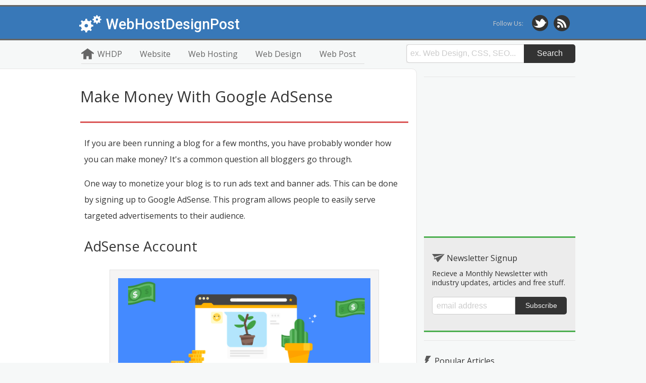

--- FILE ---
content_type: text/html; charset=utf-8
request_url: https://www.webhostdesignpost.com/webpost/howtomonetizegoogleadsenserevenue.html
body_size: 8794
content:
<!DOCTYPE html>
<html lang="en">
<head>
<title>How To Make Money With Google AdSense & Monetize Your Blog</title>

<!--META -->
<meta http-equiv="Content-Type" content="text/html; charset=utf-8" />
<link rel="shortcut icon" href="https://www.webhostdesignpost.com/sites/default/files/favicon.ico" type="image/vnd.microsoft.icon" />
<meta name="description" content="Making money with Google AdSense is one of the quickest ways to get started monetizing your blog. It is the easiest way to get paid advertising going right now." />
<link rel="canonical" href="https://www.webhostdesignpost.com/webpost/howtomonetizegoogleadsenserevenue.html" />
<meta property="og:type" content="article" />
<meta property="og:url" content="https://www.webhostdesignpost.com/webpost/howtomonetizegoogleadsenserevenue.html" />
<meta property="og:title" content="Make Money With Google AdSense" />
<meta property="og:description" content="Everyone wants to make money on their blog and Google AdSense has become one of the biggest advertising networks today. Mainly because it is really easy to use and to get started. Implementing a small code snippet on your blog and you have targeted paid advertising." />
<meta property="og:image:url" content="https://www.webhostdesignpost.com/sites/default/files/cover/google-adsense.png" />
<meta name="twitter:card" content="summary_large_image" />
<meta name="twitter:creator" content="@whdpcom" />
<meta name="twitter:url" content="https://www.webhostdesignpost.com/webpost/howtomonetizegoogleadsenserevenue.html" />
<meta name="twitter:title" content="Make Money With Google AdSense" />
<meta name="twitter:description" content="Everyone wants to make money on their blog and Google AdSense has become one of the biggest advertising networks today. Mainly because it is really easy to use and to get started. Implementing a" />
<meta name="twitter:image" content="https://www.webhostdesignpost.com/sites/default/files/cover/google-adsense.png" />
<meta name="viewport" content="width=device-width, initial-scale=1, maximum-scale=1" />

<!--CSS -->
<link href="https://fonts.googleapis.com/css?family=Open+Sans|Roboto:500" rel="stylesheet" />
<link type="text/css" rel="stylesheet" href="https://www.webhostdesignpost.com/sites/default/files/css/css_xE-rWrJf-fncB6ztZfd2huxqgxu4WO-qwma6Xer30m4.css" media="all" />
<link type="text/css" rel="stylesheet" href="https://www.webhostdesignpost.com/sites/default/files/css/css_TsVRTbLFUpEZAfw-_bWPJu840QT523CPjUVJ5MRWfyk.css" media="all" />
<link type="text/css" rel="stylesheet" href="https://www.webhostdesignpost.com/sites/default/files/css/css_3ErzL1C2ImI7x966_Vh1lVm3kTnsmbz-73ejLmZ_yG0.css" media="all" />
<link type="text/css" rel="stylesheet" href="https://www.webhostdesignpost.com/sites/default/files/css/css_btCKXIGTYj82eLBuAyDDDUQUnEVxMlap-7mJtyP3dtU.css" media="all" />
<link href="https://cdnjs.cloudflare.com/ajax/libs/font-awesome/4.7.0/css/font-awesome.min.css" rel="stylesheet" type="text/css" />

<meta name="verify-v1" content="vUl6Stmx1oEB8M3lZnedJbwYF/a0Zuyv1aLnBbyAQzk=" />
<meta name="msvalidate.01" content="3D681D8C7B836F71AD32545EC34FF677" />
</head>

<body>


<div class="header">

<div class="bar">
	<div class="container">
	<a href="/" class="logo"><img src="/sites/all/themes/whdp_3.0/img/whdp-gears.svg" alt="WebHostDesignPost.com" />WebHostDesignPost</a>
		
	<div class="social">
	<span>Follow Us:</span>
	<a href="https://twitter.com/intent/user?screen_name=whdpcom" class="icons twitter"></a>
	<a href="/rss.xml" class="icons rss"></a>
	</div>
	</div>
</div>

<div class="nav">
<div class="container">
<a class="mobile_nav">Categories</a>
<ul id="main-menu"><li class="menu-166 first"><a href="/" title="Web Design &amp; Development Blog">WHDP</a></li>
<li class="menu-157"><a href="/website" title="Website Promotion Articles for Web Development">Website</a></li>
<li class="menu-156"><a href="/webhosting" title="Web Hosting Hints - Articles for Development">Web Hosting</a></li>
<li class="menu-242"><a href="/webdesign" title="Web Design Articles including Web Design Help">Web Design</a></li>
<li class="menu-158 last"><a href="/webpost" title="Web Posting Articles for Production">Web Post</a></li>
</ul>
<div class="search">  <div class="region region-search">
    
<div class="block-search-form block block-search clearfix">

<form onsubmit="if(this.search_block_form.value==&#039;ex. Web Design, CSS, SEO...&#039;){ alert(&#039;Please enter a search&#039;); return false; }" action="/webpost/howtomonetizegoogleadsenserevenue.html" method="post" id="search-block-form" accept-charset="UTF-8"><div><div class="container-inline">
      <h2 class="element-invisible">Search form</h2>
    <div class="form-item form-type-textfield form-item-search-block-form">
  <label class="element-invisible" for="edit-search-block-form--2">Search </label>
 <input title="Enter the terms you wish to search for." onblur="if (this.value == &#039;&#039;) {this.value = &#039;ex. Web Design, CSS, SEO...&#039;;}" onfocus="if (this.value == &#039;ex. Web Design, CSS, SEO...&#039;) {this.value = &#039;&#039;;}" class="text form-text" placeholder="ex. Web Design, CSS, SEO..." type="text" id="edit-search-block-form--2" name="search_block_form" value="ex. Web Design, CSS, SEO..." size="15" maxlength="128" />
</div>
<div class="form-actions form-wrapper" id="edit-actions--2"><input type="submit" id="edit-submit--2" name="op" value="Search" class="form-submit" /></div><input type="hidden" name="form_build_id" value="form-YMljD-Kd_CuYd3FvtkmO2IkJ_DiWja619u1euT3Lz0I" />
<input type="hidden" name="form_id" value="search_block_form" />
</div>
</div></form></div>

  </div>
</div>

</div>
</div><!-- END NAV -->
</div><!--END HEADER -->

<div class="wrapper">

<div class="content">
 

  <div class="region region-content">
    
<div class="block-system-main block block-system clearfix">


<div class="node" itemscope itemtype="http://schema.org/Article">

<div class="title">
<h1 itemprop="headline">Make Money With Google AdSense</h1>

<time itemprop="datePublished" datetime="2017-01-06"></time>

</div>

<div class="text">
<div class="field field-name-body field-type-text-with-summary field-label-hidden"><div class="field-items"><div class="field-item even"><p>If you are been running a blog for a few months, you have probably wonder how you can make money? It's a common question all bloggers go through.</p>

<p>One way to monetize your blog is to run ads text and banner ads. This can be done by signing up to Google AdSense. This program allows people to easily serve targeted advertisements to their audience.</p>

<h2><strong>AdSense Account</strong></h2>

<p><img src="/img/adsense-account.png" alt="Adsense Account" /></p>

<p>Google AdSense is the most popular system that bloggers use to make money. It can be easily implemented, automatically targets your user's interests, and has detailed reporting.</p>

<p>It is the perfect options for those that have little advertising or monetizing experience. Users can generate income by serving ads on a PPC or CPM.</p>

<blockquote>PPC - Paid Per Click: When a user clicks on your ad.<br /><br />

CPM - Cost Per Thousand Impressions: When a user views an ad.</blockquote>

<p>Google AdSense has become so popular that as of 2011. The program is responsible for 28% of their total income, or roughly $9 billion annualized.</p>

<h2><strong>Continue Growth</strong></h2>

<p><img src="/sites/default/files/cover/google-adsense.png" alt="Make Money With Google Adsense" /></p>

<p>Google AdSense has risen steadily in popularity since it’s inception in 2003. Google was able to harness their abundant power and technology to serve adverts to a website. This is based on parameters like the website’s content, the user’s geographical location, gender, and preferences. Everything the user typically surfs while online is all accounted for.</p>

<p>The banners are often less obtrusive than other advertising means. Especially when they are relevant to the content provided. With how easy it is to implement, many small companies have turned to AdSense to serve ads on their content.</p>

<p>The benefits are not exclusive to small websites. Many large companies that serve content to thousands of users a day have turned to Google as well.</p>

<p>Many content management systems now have built-in features that make adding AdSense easier. Blogger has built in access to AdSense features and there are available WordPress plugins. Even the most novice of internet users has options when it comes to monetizing their content.</p>

<h2><strong>How Does It Work</strong></h2>

<p><img src="/sites/default/files/cover/standard-banner-sizes.png" alt="Ad Placement" /></p>

<p>Companies use Google Adwords to create and bid on advertisements that will be served. As well as designating the content of the ad and style of the ad.</p>

<p>The webmaster on your blog will insert the AdSense JavaScript code into a webpage. Each time the site is visited Google retrieves content for the ad and it is displayed to the user.</p>

<p>A website is only allowed a total of three Google AdSense spots per page. Don't place these randomly on the page. The higher up the better the performance. Take note that you shouldn't sacrifice user experience for ad placement. Behind the scenes, a lot of processes are taking place to track everything.</p>

<p>For those wishing to use AdSense things are much easier. They simply start by visiting the AdSense page and filling out the appropriate information. With Google’s easy to understand directions most people can have a campaign going in a day.</p>

<h2><strong>It's Not Perfect</strong></h2>

<p><img src="/img/adsense-bad-ad.jpg" alt="Adsense Bad Ad" /></p>

<p>Admittedly not everything is perfect in the Google AdSense camp. Examples of the problems you may encounter:</p>

<ul>
	<li>Untargeted ads</li>
	<li>Random ads</li>
	<li>Spammy ads</li>
	<li>Minimum payout is $100</li>
	<li>Invalid clicks</li>
	<li>Low CPM</li>
	<li>Tracking cookies</li>
</ul>

<p>While those problems may seem troublesome, and have even deterred people from using AdSense. The fact is you’ll find many of the same issues with any advert publisher. The difference is Google is committed to creating great products and perfecting their system.</p>

<p>Whether you are a small blog or a large size content publisher looking to expand your advertising options. Look to Google AdSense as an easy way to make money.</p></div></div></div>
</div>

<div class="middle">
<div class="block-block-9 block block-block clearfix">
<p class="right_heading">Advertisement</p>

<script async src="//pagead2.googlesyndication.com/pagead/js/adsbygoogle.js"></script>
<!-- Bottom Content -->
<ins class="adsbygoogle"
     style="display:block"
     data-ad-client="ca-pub-9009089199465151"
     data-ad-slot="5347498559"
     data-ad-format="auto"
     data-full-width-responsive="true"></ins>
<script>
(adsbygoogle = window.adsbygoogle || []).push({});
</script>
</div>


<div class="block-views-Similar Entries-block block block-views clearfix">
<p class="right_heading">Further Reading</p>

<div class="view view-Similar-Entries view-id-Similar Entries view-display-id-block view-dom-id-2df5e8f697c65e6ed1dc55be6e6ab803">
        
  
  
      <div class="view-content">
      <div class="item-list">    <ul>          <li class="views-row views-row-1">  
          <a href="/website/what-is-cms-aka-content-management-system.html">What Is A Content Management System?</a>  </li>
          <li class="views-row views-row-2">  
          <a href="/website/websitequality.html">SEO Content Writing: Write For People, Not Computers</a>  </li>
          <li class="views-row views-row-3">  
          <a href="/webpost/google-panda-4-round-up.html">Google Panda Algorithm SEO Update</a>  </li>
          <li class="views-row views-row-4">  
          <a href="/webpost/please-claim-your-google-authorship-markup.html">Please Claim Your Google Authorship Markup</a>  </li>
          <li class="views-row views-row-5">  
          <a href="/webdesign/what-can-google-fonts-do-for-you.html">What Can Google Fonts Do For You?</a>  </li>
          <li class="views-row views-row-6">  
          <a href="/webpost/google-trust-authority-help-seo-ranking-factors.html">Google Trust &amp; Authority: How it Helps SEO Ranking Factors</a>  </li>
      </ul></div>    </div>
  
  
  
  
  
  
</div></div>

</div>

<div class="bottom">

<p class="right_heading">Share</p>


<div class="social_icons">
	<a href="https://twitter.com/share?text=Make Money With Google AdSense&url=http%3A%2F%2Fwww.webhostdesignpost.com%2Fwebpost%2Fhowtomonetizegoogleadsenserevenue.html&via=whdpcom" class="fa fa-twitter" rel="nofollow" onclick="ga('send', 'event', 'Social Shares', 'twitter', 'http%3A%2F%2Fwww.webhostdesignpost.com%2Fwebpost%2Fhowtomonetizegoogleadsenserevenue.html');"></a>
	<a href="https://www.facebook.com/sharer/sharer.php?u=http%3A%2F%2Fwww.webhostdesignpost.com%2Fwebpost%2Fhowtomonetizegoogleadsenserevenue.html" class="fa fa-facebook" rel="nofollow" onclick="ga('send', 'event', 'Social Shares', 'facebook', 'http%3A%2F%2Fwww.webhostdesignpost.com%2Fwebpost%2Fhowtomonetizegoogleadsenserevenue.html');"></a>
	<a href="https://www.linkedin.com/shareArticle?mini=true&url=http%3A%2F%2Fwww.webhostdesignpost.com%2Fwebpost%2Fhowtomonetizegoogleadsenserevenue.html" class="fa fa fa-linkedin" rel="nofollow" onclick="ga('send', 'event', 'Social Shares', 'linkedin', 'http%3A%2F%2Fwww.webhostdesignpost.com%2Fwebpost%2Fhowtomonetizegoogleadsenserevenue.html');"></a>
</div>

<span itemprop="aggregateRating" itemscope itemtype="http://schema.org/AggregateRating">
<div class="field field-name-field-vote field-type-fivestar field-label-above"><div class="field-label">Rating:&nbsp;</div><div class="field-items"><div class="field-item even"><form class="fivestar-widget" action="/webpost/howtomonetizegoogleadsenserevenue.html" method="post" id="fivestar-custom-widget" accept-charset="UTF-8"><div><div  class="clearfix fivestar-average-text fivestar-average-stars fivestar-form-item fivestar-oxygen"><div class="form-item form-type-fivestar form-item-vote">
 <div class="form-item form-type-select form-item-vote">
 <select id="edit-vote--2" name="vote" class="form-select"><option value="-">Select rating</option><option value="20">Give Make Money With Google AdSense 1/5</option><option value="40">Give Make Money With Google AdSense 2/5</option><option value="60">Give Make Money With Google AdSense 3/5</option><option value="80" selected="selected">Give Make Money With Google AdSense 4/5</option><option value="100">Give Make Money With Google AdSense 5/5</option></select>
<div class="description"><div class="fivestar-summary fivestar-summary-average-count"><span class="average-rating"><span itemprop="ratingValue">3.3</span></span> <span class="total-votes">(<span itemprop="ratingCount">228</span> votes)</span></div></div>
</div>

</div>
</div><input class="fivestar-submit form-submit" type="submit" id="edit-fivestar-submit" name="op" value="Rate" /><input type="hidden" name="form_build_id" value="form-KJ3yuUAdcv9OkJzNFbpTlrWm4aDg3HhBn6O2KRM_jBs" />
<input type="hidden" name="form_id" value="fivestar_custom_widget" />
</div></form></div></div></div></span>

<span class="author" itemprop="author"> By: 
Cody Sparks</span>


<div class="clear"></div>
</div>

	<a id="comments"></a>
	<div class="comments">
	
			
		
  <div class="ajax-comment-wrapper ajax-comment-dummy-comment" style="display:none"><div class="form-item form-type-item">
 
</div>
</div>
    
	<h2>What Do You Think?</h2>
	
    <form class="comment-form user-info-from-cookie ajax-comments-reply-form-113-0-0 ajax-comments-form-add" id="ajax-comments-reply-form-113-0-0" action="/comment/reply/113" method="post" accept-charset="UTF-8"><div><div class="form-item form-type-textfield form-item-name">
  <label for="edit-name">Your name <span class="form-required" title="This field is required.">*</span></label>
 <input type="text" id="edit-name" name="name" value="" size="30" maxlength="60" class="form-text required" />
</div>
<div class="form-item form-type-textfield form-item-mail">
  <label for="edit-mail">E-mail <span class="form-required" title="This field is required.">*</span></label>
 <input type="text" id="edit-mail" name="mail" value="" size="30" maxlength="64" class="form-text required" />
<div class="description">The content of this field is kept private and will not be shown publicly.</div>
</div>
<div class="form-item form-type-textfield form-item-homepage">
  <label for="edit-homepage">Homepage </label>
 <input type="text" id="edit-homepage" name="homepage" value="" size="30" maxlength="255" class="form-text" />
</div>
<div class="field-type-text-long field-name-comment-body field-widget-text-textarea form-wrapper" id="edit-comment-body"><div id="comment-body-add-more-wrapper"><div class="text-format-wrapper"><div class="form-item form-type-textarea form-item-comment-body-und-0-value">
  <label for="edit-comment-body-und-0-value">Comment <span class="form-required" title="This field is required.">*</span></label>
 <div class="form-textarea-wrapper resizable"><textarea class="text-full form-textarea required" id="edit-comment-body-und-0-value" name="comment_body[und][0][value]" cols="60" rows="5"></textarea></div>
</div>
<fieldset class="filter-wrapper form-wrapper" id="edit-comment-body-und-0-format"><div class="fieldset-wrapper"><div class="filter-help form-wrapper" id="edit-comment-body-und-0-format-help"><p><a href="/filter/tips" target="_blank">More information about text formats</a></p></div><div class="filter-guidelines form-wrapper" id="edit-comment-body-und-0-format-guidelines"><div class="filter-guidelines-item filter-guidelines-5"><h3>Plain text</h3><ul class="tips"><li>No HTML tags allowed.</li><li>Web page addresses and e-mail addresses turn into links automatically.</li><li>Lines and paragraphs break automatically.</li></ul></div></div></div></fieldset>
</div>
</div></div><input type="hidden" name="form_build_id" value="form--9cD83rmuN1j-jZa3WAGGt3mVdeKMVXRy8_B6QED3Tc" />
<input type="hidden" name="form_id" value="comment_node_story_form" />
<input type="hidden" name="honeypot_time" value="1768634005|mpikJ0jnjL1WmvL768DHryZU2EmuNkCvcMCOKb4JREg" />
<div class="form-actions form-wrapper" id="edit-actions"><input type="submit" id="edit-ajax-comments-reply-form-113-0-0" name="op" value="Submit Comment" class="form-submit" /></div><div class="homepage-textfield"><div class="form-item form-type-textfield form-item-homepage">
  <label for="edit-homepage--2">Leave this field blank </label>
 <input autocomplete="off" type="text" id="edit-homepage--2" name="homepage" value="" size="20" maxlength="128" class="form-text" />
</div>
</div></div></form>	
  	</div>


<a itemprop="mainEntityOfPage" href="http://www.webhostdesignpost.com/webpost/howtomonetizegoogleadsenserevenue.html"></a>
<img itemprop="dateModified" content="2026-01-17" />

<div itemprop="image" itemscope itemtype="https://schema.org/ImageObject">
	<img src="https://www.webhostdesignpost.com/sites/default/files/cover/google-adsense.png" style="display:none;" />
	<meta itemprop="url" content="https://www.webhostdesignpost.com/sites/default/files/cover/google-adsense.png" />
	<meta itemprop="width" content="" />
	<meta itemprop="height" content="" />
</div>

<span itemprop="publisher" itemscope itemtype="http://schema.org/Organization">
	<meta itemprop="name" content="WebHostDesignPost" />
	<div itemprop="logo" itemscope itemtype="https://schema.org/ImageObject">
	<img style="display:none;" src="https://www.webhostdesignpost.com/img/schema-logo.png" />
	<meta itemprop="url" content="https://www.webhostdesignpost.com/img/schema-logo.png" />
	</div>
</span>
</div><!--END -->

<div class="side_social">
	<a href="https://twitter.com/share?text=Make Money With Google AdSense&url=http%3A%2F%2Fwww.webhostdesignpost.com%2Fwebpost%2Fhowtomonetizegoogleadsenserevenue.html&via=whdpcom" class="fa fa-twitter" rel="nofollow" onclick="ga('send', 'event', 'Side Social Shares', 'twitter', 'http%3A%2F%2Fwww.webhostdesignpost.com%2Fwebpost%2Fhowtomonetizegoogleadsenserevenue.html');"></a>
	<a href="https://www.facebook.com/sharer/sharer.php?u=http%3A%2F%2Fwww.webhostdesignpost.com%2Fwebpost%2Fhowtomonetizegoogleadsenserevenue.html" class="fa fa-facebook" rel="nofollow" onclick="ga('send', 'event', 'Side Social Shares', 'facebook', 'http%3A%2F%2Fwww.webhostdesignpost.com%2Fwebpost%2Fhowtomonetizegoogleadsenserevenue.html');"></a>
	<a href="https://www.linkedin.com/shareArticle?mini=true&url=http%3A%2F%2Fwww.webhostdesignpost.com%2Fwebpost%2Fhowtomonetizegoogleadsenserevenue.html" class="fa fa fa-linkedin" rel="nofollow" onclick="ga('send', 'event', 'Side Social Shares', 'linkedin', 'http%3A%2F%2Fwww.webhostdesignpost.com%2Fwebpost%2Fhowtomonetizegoogleadsenserevenue.html');"></a>
</div></div>

  </div>

</div><!--END CONTENT -->

<div class="right">  <div class="region region-right">
    
<div class="block-block-15 block block-block clearfix">

<div class="lrgSqure">
<script async src="//pagead2.googlesyndication.com/pagead/js/adsbygoogle.js"></script>
<!-- Right Side 300 x 250 -->
<ins class="adsbygoogle"
     style="display:inline-block;width:300px;height:250px"
     data-ad-client="ca-pub-9009089199465151"
     data-ad-slot="7711131394"></ins>
<script>
(adsbygoogle = window.adsbygoogle || []).push({});
</script>
</div></div>


<div class="block-block-14 block block-block clearfix">

<div class="newsletter">
<h3><img src="/sites/all/themes/whdp_3.0/img/newsletter-icon.svg" alt="Newsletter Sign Up"> Newsletter Signup</h3>
<p>Recieve a Monthly Newsletter with industry updates, articles and free stuff.</p>

<form action="https://webhostdesignpost.us7.list-manage.com/subscribe/post?u=16fa71d41c2241df43019b071&amp;id=9e45500427" method="post" id="mc-embedded-subscribe-form" name="mc-embedded-subscribe-form" class="validate" target="_blank" novalidate>
	<input type="email" name="EMAIL" class="email" id="mce-EMAIL" value="email address" onfocus="(this.value == 'email address') &amp;&amp; (this.value = '')" onblur="(this.value == '') &amp;&amp; (this.value = 'email address')" />
	<input type="submit" value="Subscribe" name="subscribe" id="mc-embedded-subscribe" onclick="ga('send', 'event', 'Newsletter', 'signup', 'right_side');" class="submit" />
</form>
</div></div>


<div class="block-views-popular-block block block-views clearfix">

<div class="view view-popular view-id-popular view-display-id-block view-dom-id-35ec4a6f8f9258062e8ada9daa3a986a">
            <div class="view-header">
      <h3><img src="/sites/all/themes/whdp_3.0/img/popular-icon.svg" alt="Popular Articles" /> Popular Articles</h3>    </div>
  
  
  
      <div class="view-content">
      <div class="item-list">    <ul>          <li class="views-row views-row-1 views-row-odd views-row-first">  
  <span class="views-field views-field-title">        <span class="field-content"><a href="/webpost/marketingeffectiveness.html">Internet Marketing Tips To Use On Your Blog</a></span>  </span></li>
          <li class="views-row views-row-2 views-row-even">  
  <span class="views-field views-field-title">        <span class="field-content"><a href="/website/websitestoryboarding.html">Why Website Storyboarding Is Important</a></span>  </span></li>
          <li class="views-row views-row-3 views-row-odd">  
  <span class="views-field views-field-title">        <span class="field-content"><a href="/webpost/13-growth-hacking-techniques-to-use-on-your-website.html">13 Growth Hacking Techniques To Use On Your Website </a></span>  </span></li>
          <li class="views-row views-row-4 views-row-even">  
  <span class="views-field views-field-title">        <span class="field-content"><a href="/webpost/18-most-asked-questions-web-design-development.html">The 18 Most Asked Questions in Web Design and Development</a></span>  </span></li>
          <li class="views-row views-row-5 views-row-odd">  
  <span class="views-field views-field-title">        <span class="field-content"><a href="/website/websiteoutline.html">Creating a Website Outline Template</a></span>  </span></li>
          <li class="views-row views-row-6 views-row-even">  
  <span class="views-field views-field-title">        <span class="field-content"><a href="/webdesign/css-sizing-differences.html">CSS Sizing Differences with PX vs REM vs EM vs Percent</a></span>  </span></li>
          <li class="views-row views-row-7 views-row-odd views-row-last">  
  <span class="views-field views-field-title">        <span class="field-content"><a href="/webpost/google-trust-authority-help-seo-ranking-factors.html">Google Trust &amp; Authority: How it Helps SEO Ranking Factors</a></span>  </span></li>
      </ul></div>    </div>
  
  
  
  
  
  
</div></div>


<div class="block-views-updated-block block block-views clearfix">

<div class="view view-updated view-id-updated view-display-id-block view-dom-id-7f5407ff7c5a5f0b95472bf1cfff596a">
            <div class="view-header">
      <h3><img src="/sites/all/themes/whdp_3.0/img/updated-icon.svg" alt="Updated Articles" /> Recently Updated Articles</h3>    </div>
  
  
  
      <div class="view-content">
      <div class="item-list">    <ul>          <li class="views-row views-row-1 views-row-odd views-row-first">  
  <span class="views-field views-field-title">        <span class="field-content"><a href="/webpost/what-is-crowdsourcing-ways-to-fund-the-future.html">What Is Crowdsourcing?</a></span>  </span></li>
          <li class="views-row views-row-2 views-row-even">  
  <span class="views-field views-field-title">        <span class="field-content"><a href="/webhosting/yahooreview.html">Yahoo Web Hosting Review</a></span>  </span></li>
          <li class="views-row views-row-3 views-row-odd">  
  <span class="views-field views-field-title">        <span class="field-content"><a href="/webhosting/smallbusinesswebhosting.html">Small Business Web Hosting</a></span>  </span></li>
          <li class="views-row views-row-4 views-row-even">  
  <span class="views-field views-field-title">        <span class="field-content"><a href="/webhosting/top10webhosting.html">Top Web Hosting Companies </a></span>  </span></li>
          <li class="views-row views-row-5 views-row-odd">  
  <span class="views-field views-field-title">        <span class="field-content"><a href="/webhosting/webhostingreviews.html">Web Hosting Reviews</a></span>  </span></li>
          <li class="views-row views-row-6 views-row-even">  
  <span class="views-field views-field-title">        <span class="field-content"><a href="/website/websitestoryboarding.html">Why Website Storyboarding Is Important</a></span>  </span></li>
          <li class="views-row views-row-7 views-row-odd views-row-last">  
  <span class="views-field views-field-title">        <span class="field-content"><a href="/webhosting/affordablewebhosting.html">Affordable Web Hosting For Your Next Website</a></span>  </span></li>
      </ul></div>    </div>
  
  
  
  
  
  
</div></div>

  </div>
</div><!--END RIGHT -->


<div class="footer">  <div class="region region-footer">
    
<div class="block-menu-menu-footer-menu block block-menu clearfix">
<p class="right_heading">WebHostDesignPost</p>

<ul class="menu"><li class="first leaf"><a href="/website" title="">Website</a></li>
<li class="leaf"><a href="/webhosting" title="">Web Hosting</a></li>
<li class="leaf"><a href="/webdesign" title="">Web Design</a></li>
<li class="last leaf"><a href="/webpost" title="">Web Post</a></li>
</ul></div>


<div class="block-menu-menu-resources-menu block block-menu clearfix">
<p class="right_heading">Resources</p>

<ul class="menu"><li class="first leaf"><a href="/about-us.html" title="">About Us</a></li>
<li class="leaf"><a href="/privacy-policy.html" title="">Privacy Policy</a></li>
<li class="leaf"><a href="/sitemap.html" title="WebHostDesignPost.com Site Map">Site Map</a></li>
<li class="last leaf"><a href="/terms-of-service.html" title="">Terms Of Service</a></li>
</ul></div>

  </div>

<div class="summary">
<img src="/sites/all/themes/whdp_3.0/img/footer-icon.svg" class="footer_icon" alt="WHDP" />

<h1>WHDP Web Design &amp; Development Blog</h1>
<p><a href="/">WebHostDesignPost</a> is a blog that will help you learn something new.  We cover everything from planning your website, designing, to seo and marketing.</p>
</div>

</div><!--END FOOTER -->

<div class="copy"><p>Copyright &copy; 2026 https://www.webhostdesignpost.com<br />v3.1.90</p></div>

</div><!--END WRAPPER -->






<script type="text/javascript" src="https://www.webhostdesignpost.com/sites/default/files/js/js_VecHkdFFzHmI10lNWW0NMmhQ47_3u8gBu9iBjil2vAY.js"></script>
<script type="text/javascript" src="https://www.webhostdesignpost.com/sites/default/files/js/js_SXMxY5ps1-_SDB4YGKcj3xUeYhp1ybiE4SAYScrdBXI.js"></script>
<script type="text/javascript" src="https://www.webhostdesignpost.com/sites/default/files/js/js_GzPF6kT6CCMY0T98OrEj8K7m3h3qLrmWKFF40Eb0Lgg.js"></script>
<script type="text/javascript" src="https://www.webhostdesignpost.com/sites/default/files/js/js_8O6xJnrS97edKn_JGFtJY7izelOn6WIyUZ6Etl-Qo78.js"></script>
<script type="text/javascript">
<!--//--><![CDATA[//><!--
jQuery.extend(Drupal.settings, {"basePath":"\/","pathPrefix":"","ajaxPageState":{"theme":"whdp","theme_token":"S5O56Qu2FnJeFrJNVN0C6HurZqI7ZkDyEvRXecFUR_U","js":{"misc\/jquery.js":1,"misc\/jquery-extend-3.4.0.js":1,"misc\/jquery-html-prefilter-3.5.0-backport.js":1,"misc\/jquery.once.js":1,"misc\/drupal.js":1,"misc\/jquery.cookie.js":1,"misc\/jquery.form.js":1,"misc\/form.js":1,"misc\/ajax.js":1,"misc\/progress.js":1,"sites\/all\/modules\/fivestar\/js\/fivestar.ajax.js":1,"sites\/all\/modules\/fivestar\/js\/fivestar.js":1,"misc\/textarea.js":1,"modules\/filter\/filter.js":1,"sites\/all\/modules\/ajax_comments\/ajax_comments.js":1,"sites\/all\/themes\/whdp_3.0\/js\/custom.js":1},"css":{"modules\/system\/system.base.css":1,"modules\/system\/system.menus.css":1,"modules\/system\/system.messages.css":1,"modules\/system\/system.theme.css":1,"modules\/comment\/comment.css":1,"modules\/field\/theme\/field.css":1,"modules\/node\/node.css":1,"modules\/search\/search.css":1,"modules\/user\/user.css":1,"sites\/all\/modules\/views\/css\/views.css":1,"sites\/all\/modules\/ctools\/css\/ctools.css":1,"sites\/all\/modules\/fivestar\/css\/fivestar.css":1,"sites\/all\/modules\/fivestar\/widgets\/oxygen\/oxygen.css":1,"modules\/filter\/filter.css":1,"public:\/\/honeypot\/honeypot.css":1,"sites\/all\/themes\/whdp_3.0\/css\/reset.css":1,"sites\/all\/themes\/whdp_3.0\/css\/layout.css":1,"sites\/all\/themes\/whdp_3.0\/css\/mobile.css":1}},"urlIsAjaxTrusted":{"\/webpost\/howtomonetizegoogleadsenserevenue.html":true,"\/system\/ajax":true,"\/comment\/reply\/113":true},"ajax":{"edit-vote--2":{"callback":"fivestar_ajax_submit","event":"change","url":"\/system\/ajax","submit":{"_triggering_element_name":"vote"}},"edit-ajax-comments-reply-form-113-0-0":{"callback":"ajax_comments_submit_js","wrapper":"ajax-comments-reply-form-113-0-0","method":"replaceWith","effect":"fade","event":"mousedown","keypress":true,"prevent":"click","url":"\/system\/ajax","submit":{"_triggering_element_name":"op","_triggering_element_value":"Save"}}}});
//--><!]]>
</script>

<!--GOOGLE ANALYTICS -->
<script async src="https://www.googletagmanager.com/gtag/js?id=UA-3019921-1"></script>
<script>
  window.dataLayer = window.dataLayer || [];
  function gtag(){dataLayer.push(arguments);}
  gtag('js', new Date());

  gtag('config', 'UA-3019921-1');
</script>

</body>
</html>


--- FILE ---
content_type: text/html; charset=utf-8
request_url: https://www.google.com/recaptcha/api2/aframe
body_size: 268
content:
<!DOCTYPE HTML><html><head><meta http-equiv="content-type" content="text/html; charset=UTF-8"></head><body><script nonce="KOKhF81UWnDPm0XH7Cdxnw">/** Anti-fraud and anti-abuse applications only. See google.com/recaptcha */ try{var clients={'sodar':'https://pagead2.googlesyndication.com/pagead/sodar?'};window.addEventListener("message",function(a){try{if(a.source===window.parent){var b=JSON.parse(a.data);var c=clients[b['id']];if(c){var d=document.createElement('img');d.src=c+b['params']+'&rc='+(localStorage.getItem("rc::a")?sessionStorage.getItem("rc::b"):"");window.document.body.appendChild(d);sessionStorage.setItem("rc::e",parseInt(sessionStorage.getItem("rc::e")||0)+1);localStorage.setItem("rc::h",'1768634008302');}}}catch(b){}});window.parent.postMessage("_grecaptcha_ready", "*");}catch(b){}</script></body></html>

--- FILE ---
content_type: text/css
request_url: https://www.webhostdesignpost.com/sites/default/files/css/css_btCKXIGTYj82eLBuAyDDDUQUnEVxMlap-7mJtyP3dtU.css
body_size: 4356
content:
html,body,div,span,applet,object,iframe,h1,h2,h3,h4,h5,h6,p,blockquote,pre,a,abbr,acronym,address,big,cite,code,del,dfn,em,img,ins,kbd,q,s,samp,small,strike,strong,sub,sup,tt,var,b,u,i,center,dl,dt,dd,ol,ul,li,fieldset,form,label,legend,table,caption,tbody,tfoot,thead,tr,th,td,article,aside,canvas,details,embed,figure,figcaption,footer,header,hgroup,menu,nav,output,ruby,section,summary,time,mark,audio,video{border:0;font-size:100%;font:inherit;font-weight:normal;vertical-align:baseline;margin:0;padding:0}article,aside,details,figcaption,figure,footer,header,hgroup,menu,nav,section{display:block}body{line-height:1}ol,ul{list-style:none}blockquote,q{quotes:none}blockquote:before,blockquote:after,q:before,q:after{content:none}table{border-collapse:collapse;border-spacing:0}
body{background:#f6f8f8;font-family:"Open Sans",sans-serif;height:2000px;}h1,h2,h3,h4,h5{color:#333;}p{color:#333;}strong,b{font-weight:bold;}i,em{font-style:italic;}a{color:#1f63ac;text-decoration:none;}a:hover{color:#333;text-decoration:underline;}.clear{clear:both;}.messages{border:3px #aaa dotted;margin:1em auto 0 auto;padding:1em;width:50%;}.item-list .pager{margin-top:2em;}.item-list .pager li{font-size:1.2em;margin:0;padding:0 0.7em;}.container{margin:0 auto;width:1000px;}:focus{outline:none;}.header{padding-top:0.6em;}.header .bar{background:#3878b8;border:3px #666 solid;border-left:none;border-right:none;height:64px;min-width:1000px;}.header .bar a.logo{color:#fff;font-family:"Roboto","Open-Sans",sans-serif;font-size:1.8em;float:left;margin:0.6em 0 0 0.6em;}.header .bar a.logo img{padding-right:0.3em;vertical-align:text-bottom;}.header .bar .social{float:right;margin-top:1em;}.header .bar .social span{color:#ccc;float:left;font-size:0.8em;line-height:34px;padding-right:1.2em;}.header .bar .social .icons{background:url(/sites/all/themes/whdp_3.0/img/social_icons.png) 0 0 no-repeat;display:block;float:left;height:34px;margin-right:0.6em;width:34px;}.header .bar .social .google{background-position:-34px 0;}.header .bar .social .pinterest{background-position:-68px 0;}.header .bar .social .rss{background-position:-102px 0;}.header .bar .social .twitter:hover{background-position:0 -34px;}.header .bar .social .google:hover{background-position:-34px -34px;}.header .bar .social .pinterest:hover{background-position:-68px -34px;}.header .bar .social .rss:hover{background-position:-102px -34px;}a.mobile_nav{display:none;}.nav ul{float:left;height:40px;margin:1em 0 0 1.3em;}.nav ul li{float:left;line-height:22px;}.nav ul li.first a{background:url(/sites/all/themes/whdp_3.0/img/home-icon.svg) no-repeat 0 1px;background-size:25px;padding-left:2em;}.nav ul li a{color:#666;font-family:"Open Sans",sans-serif;font-size:1em;border-bottom:1px #dadada solid;display:block;padding:0 1.1em 0.55em;-o-transition:0.1s;-ms-transition:0.1s;-moz-transition:0.1s;-webkit-transition:0.1s;transition:0.1s;}.nav ul li.first:hover a{background-position:0 -34px;}.nav ul li:hover a,.nav ul li.active a{border-bottom:3px #da5656 solid;color:#da5656;text-decoration:none;}.nav ul li.first a.active{background-position:0 0px;border-bottom:1px #dadada solid;color:#666;}.search{float:right;margin:0.5em 0;}.search .text{background:#fff url(/sites/all/themes/whdp_3.0/img/search_box_bg.gif) 0 0
    no-repeat;border:none;color:#ccc;float:left;font-size:1em;height:37px;line-height:35px;padding:0 0.5em;width:217px;}.search .text:focus{color:#333;}.search .form-submit{background:#333;border:none;border-radius:0 5px 5px 0;color:#f1f1f1;cursor:pointer;font-size:1em;height:37px;width:102px;-o-transition:0.3s;-ms-transition:0.3s;-moz-transition:0.3s;-webkit-transition:0.3s;transition:0.3s;}.search .form-submit:hover{background:#4caf50;}.wrapper{margin:0.1em auto 0 auto;width:1000px;}.content{background:#fff;border:1px #e7e6e6 solid;border-radius:10px;-moz-border-radius:10px;float:left;margin-left:-1000px;min-height:1700px;padding:1.2em 1em 1em 1018px;width:65%;}.content .toc{background:#f5f4f4;border:1px #ddd solid;padding:1em;}.content .node .text .toc ul li{margin-bottom:0.5em;}.social_icons{margin-bottom:0.5em;text-align:center;}.social_icons .fa{font-size:30px;padding:5px 0;text-align:center;width:32%;}.fa:hover{opacity:0.7;text-decoration:none;}a.fa-facebook{background:#3b5998;color:#fff;}a.fa-twitter{background:#55acee;color:#fff;}a.fa-google{background:#dd4b39;color:#fff;}a.fa-linkedin{background:#007bb5;color:#fff;}.side_social{display:none;position:fixed;margin-left:-80px;top:200px;}.side_social .fa{display:block;font-size:25px;margin:3px 0 0;padding:10px;text-align:center;}.content .views-row{border-bottom:3px #da5656 solid;margin-bottom:2em;padding-bottom:2em;position:relative;}.content .views-row .views-field-nid .title{display:block;line-height:85px;}.content .views-row .views-field-nid .title h2{display:inline-block;font-size:1.9em;line-height:135%;padding:0 0 0.5em 0;vertical-align:middle;}.content .views-row .views-field-nid .text{clear:both;padding:0.5em;}.content .views-row .views-field-nid .text img{display:block;float:none;height:auto;margin:0 auto;padding:0 0 1em 0;}.content .views-row .views-field-nid .text p{line-height:200%;}.content .read_more a{background:#333;border-radius:5px;color:#ececec;display:block;height:33px;line-height:33px;margin-top:1em;text-align:center;width:123px;-o-transition:0.3s;-ms-transition:0.3s;-moz-transition:0.3s;-webkit-transition:0.3s;transition:0.3s;}.content .read_more a:hover{background:#4caf50;color:#fff;text-decoration:none;}.content h1{font-size:2em;margin-bottom:0.5em;}.content .view-header{border:2px #ccc dotted;color:#666;font-style:italic;padding:1em;margin-bottom:2em;}.content .node{position:relative;}.content .node .date{background:#da5656;border:2px #ececec solid;border-radius:6px;-moz-border-radius:6px;color:#fff;display:block;font-size:1.2em;height:62px;line-height:160%;margin:1em;position:absolute;left:-46px;top:-11px;text-align:center;width:60px;}.content .node .date span{display:block;font-size:1.8em;padding-top:0.1em;}.content .node .title,.content form .title{border-bottom:3px #da5656 solid;line-height:85px;}.content .node .title h1,.content form .title h1{display:inline-block;font-size:1.9em;line-height:130%;vertical-align:middle;}.content .node .text{clear:both;padding:0.5em;}.content .node .text h2{font-size:1.7em;line-height:120%;padding:0.5em 0;}.content .node .text h2 strong,.content .node .text h2 b{font-weight:normal;}.content .node .text h3{font-size:1.3em;line-height:120%;padding:0.5em 0;}.content .node .text h3 strong,.content .node .text h3 b{font-weight:normal;}.content .node .text p img{background:#f5f4f4;border:1px #e2e2e2 solid;display:block;float:none;height:auto;margin:0 auto;padding:1em;max-width:500px;}.content .node .text p,.content form .text p{line-height:200%;margin:1em 0;}.content .node .text blockquote{background:#f5f4f4 url(/sites/all/themes/whdp_3.0/img/blockquote_icons.gif) no-repeat 10px center;border:1px #e2e2e2 solid;border-top:5px #da5656 solid;color:#666;font-style:italic;line-height:180%;margin:2em 0;padding:1em 2em 1em 4em;}.content .node .text ol,.content .node .text ul{color:#333;font-family:"Open Sans",sans-serif;margin:1em 0;}.content .node .text ol li,.content .node .text ul li{line-height:200%;list-style-type:disc;margin-left:2em;padding-bottom:0.5em;}.content .node .text ol li{list-style-type:decimal;}.content .node .code{background:#f5f4f4;border:1px #e2e2e2 solid;border-top:5px #da5656 solid;color:#666;line-height:180%;margin:2em 0;padding:1em 2em;word-break:break-all;}.content .node .colors{display:block;color:#fff;font-size:1.2em;height:60px;line-height:60px;padding-left:0.4em;}.content .node .red{background:red;}.content .node .orange{background:orange;}.content .node .yellow{background:yellow;color:#000;}.content .node .green{background:green;}.content .node .blue{background:blue;}.content .node .purple{background:purple;}.content .node .pink{background:pink;}.content .node .white{color:black;}.content .node .black{background:black;}.content .node .brown{background:brown;}.content .node .gold{background:gold;}.content .node .text p.button{cursor:pointer;}.content .node .text p.button a{background:#1f63ac;color:#fff;padding:0.5em 1em;border-radius:5px;text-align:right;text-decoration:none;-o-transition:0.3s;-ms-transition:0.3s;-moz-transition:0.3s;-webkit-transition:0.3s;transition:0.3s;}.content .node .text p.button a:hover{background:#4caf50;}.content .node .newsletter{background:#ececec;border:3px #4caf50 solid;border-width:3px 0;padding:1em;}.content .node .newsletter h3{font-size:1.2em;}.content .node .newsletter img{padding-right:0.5em;vertical-align:middle;}.content .node .newsletter .email{border:1px #ccc solid;border-radius:5px 0 0 5px;color:#ccc;float:left;font-size:1em;height:35px;line-height:35px;padding:0 0.5em;width:60%;}.content .node .newsletter .submit{background:#333;border:none;border-radius:0 5px 5px 0;color:#f1f1f1;cursor:pointer;font-size:0.9em;height:37px;width:102px;-o-transition:0.3s;-ms-transition:0.3s;-moz-transition:0.3s;-webkit-transition:0.3s;transition:0.3s;}.content .node .newsletter .email:focus{color:#333;}.content .node .newsletter .submit:hover{background:#4caf50;}.content .middle .block-block-9{background:#f5f4f4;border:1px #e2e2e2 solid;padding:0.5em;}.content .middle .google_adsense{text-align:center;}.content .bottom,.content .block-views-Similar{margin:1em 0.5em 0.5em;}.content .block-views-Similar .right_heading{color:#333;font-size:1.5em;padding:0.5em 0 1em;text-align:left;}.content .block-block-9 .right_heading,.content .bottom .right_heading{color:#999;font-size:0.7em;padding-bottom:0.5em;}.content .block-views-Similar ul li{line-height:150%;list-style-type:square;margin:0 2.5em 0.5em;padding:0 0 1em;width:auto;}.content .block-views-Similar ul li.views-row{border:none;}.content .bottom{background:#f5f4f4;border:1px #e2e2e2 solid;margin-top:0;padding:1em;}.content .bottom .author{float:right;padding:0.5em 0.2em 0;}.content .bottom .field-name-field-vote .field-label{display:none;}.content .bottom .field-name-field-vote{line-height:140%;}.content .bottom .fivestar-widget{float:left;padding:0.2em 0.5em 0.2em 0.1em;}.content .bottom .description{float:left;}.comments h2{font-size:1.7em;line-height:120%;padding:1em 0;}.comment{border-top:3px #9ab3cc solid;margin:0 1em;padding:3em 1em;}.indented .comment{background-color:#f7f7f7;}.comments .comment .submitted{font-size:1.3em;}.comments .comment .submitted a{color:#000;}.comments .comment_content .field-label{display:none;}.comments .comment_content .field-item{line-height:200%;margin:1em 0;}.comments .comment .links li{padding:0;}.comments .comment .links li a{color:#999;}.comment-form .form-item{margin:0 0 1.5em 0;}.comment-form .form-item label{color:#666;padding-bottom:0.5em;}.comment-form .form-item .description,.filter-wrapper{display:none;}.comment-form .form-item input{font-size:1.2em;padding:0.3em;width:97%;}.comment-form .form-item-name,.comment-form .form-item-mail{float:left;width:48%;}.comment-form .form-item-mail{float:right;margin-right:0.5em;}.comment-form .form-submit{background:#607d8b;border:none;border-radius:5px;color:#f1f1f1;cursor:pointer;font-size:1em;height:50px;width:50%;-o-transition:0.3s;-ms-transition:0.3s;-moz-transition:0.3s;-webkit-transition:0.3s;transition:0.3s;}.comment-form .form-submit:hover{background:#4caf50;}.homepage-textfield{display:none;}.right{float:right;width:30%;}.right .block{border-top:1px #e6e6e6 solid;margin:1em 0;padding:2em 0 1em;}.right .block-block-13{border:none;margin:0 0 1em;padding:0;}.right .block-block-14{background:#ececec;border:3px #4caf50 solid;border-width:3px 0;padding:2em 1em;}.right .advertise{clear:right;display:block;padding:0.5em 0 1em;}.right .advertise a{background:url(/sites/all/themes/whdp_3.0/img/advertise-icon.svg) no-repeat 0
    3px;background-size:22px;color:#bababa;font-size:0.9em;padding-left:2em;}.right .advertise img{padding-right:0.3em;width:13px;}.right .ads .sm_ads{float:left;margin-right:0.5em;width:48%;}.right .ads .sm_ads a img{width:100%;}.right .ads .last{margin:0;}.right .ads .sm_ads a,.right .ads .lrg_ads a{color:#666;display:block;font-size:0.8em;text-align:right;}.right .lrgSqure{text-align:center;}.right .newsletter img,.right .view-popular .view-header img{margin-top:-3px;vertical-align:middle;}.right .newsletter img{width:25px;}.right .view-popular img{margin:2px 3px 0 0;width:14px;}.right .view-updated img{float:left;margin:0 0.5em 0 0;width:14px;}.right .newsletter p{font-size:0.9em;line-height:125%;margin:1em 0 1.3em 0;}.right .newsletter .email{border:1px #ccc solid;border-radius:5px 0 0 5px;color:#ccc;float:left;font-size:1em;height:33px;line-height:35px;padding:0 0.5em;width:55%;}.right .newsletter .email:focus{color:#333;}.right .newsletter .submit{background:#333;border:none;border-radius:0 5px 5px 0;color:#f1f1f1;cursor:pointer;font-size:0.9em;height:35px;width:102px;-o-transition:0.3s;-ms-transition:0.3s;-moz-transition:0.3s;-webkit-transition:0.3s;transition:0.3s;}.right .newsletter .submit:hover{background:#4caf50;}.right .view-popular ul,.right .view-updated ul{margin:1em 0 0 0.5em;}.right .view-popular ul li,.right .view-updated ul li{line-height:150%;list-style-type:square;padding-bottom:0.5em;}.right .view-popular .views-field-field-cover-image img{width:360px;}.footer{clear:both;}.footer .column,.footer .block-menu{float:left;margin:2.5em 0 0 1.2em;width:244px;}.footer .middle,.footer .block-menu-menu-resources-menu{width:170px;}.footer .column p,.footer .block-menu p{padding-bottom:1em;}.footer .block ul{margin:0;padding:0;}.footer .column ul li,.footer .block-menu ul li{list-style-type:none;list-style-image:none;margin:0;padding:0 0 0.7em 0;}.footer .column ul li a,.footer .block-menu ul li a{color:#666666;}.footer .footer_icon{float:left;height:78px;margin:1em;}.footer .summary{float:left;line-height:170%;margin:2.2em 0 0 0;text-align:right;width:530px;}.summary h1{color:#333;}.summary p{color:#666;}.copy{border-top:1px #ccc solid;clear:both;float:left;height:100px;margin-top:1.2em;padding-top:0.9em;width:100%;}.copy p{color:#999;font-size:0.9em;text-align:right;}.content .content{background:none;border:none;}.content .search-results{line-height:150%;margin-right:3em;}.content .search-results .title{font-size:1.3em;margin:1em 0;}.content .search-results .search-snippet{font-size:0.9em;margin-bottom:1em;}.content .search-results .search-info{margin-bottom:3em;}p.signup_news{background:#ffffdd;border:1px #ccc solid;padding:0.5em;}p.signup_news a{cursor:pointer;}.content .html5_cheatsheet table.table_columns{float:left;width:62%;}.content .html5_cheatsheet table.column_right{width:37%;}.content .html5_cheatsheet table.table_columns td{vertical-align:middle;width:41%;}.content .html5_cheatsheet table.column_right td{width:20%;}.content .html5_cheatsheet table td,.content .html5_cheatsheet table th{padding:0.3em;}.content .html5_cheatsheet table th{border:none;}.content .html5_cheatsheet table tr{border-bottom:1px #e2e2e2 solid;}.content .html5_cheatsheet table.table_columns tr{border:none;}.content .html5_cheatsheet table td:nth-child(2),.content .html5_cheatsheet table td:nth-child(3){color:#666;}.content .html5_cheatsheet table tr:hover{background:#f1f1f1;}.content .html5_cheatsheet table tr:hover td{color:#000;}.content .html5_cheatsheet table td:nth-child(3),.content .html5_cheatsheet table td:nth-child(4),.content .html5_cheatsheet table td:nth-child(5),.content .html5_cheatsheet table td:nth-child(6),.content .html5_cheatsheet table td:nth-child(7),.content .html5_cheatsheet table td:nth-child(8){text-align:center;width:30px;}.content .html5_cheatsheet span{background:url(/img/web-browser-icons.png) no-repeat;display:block;height:30px;width:30px;}.content .html5_cheatsheet .ie,.content .html5_cheatsheet .ie8,.content .html5_cheatsheet .ie9,.content .html5_cheatsheet .ie10{background-position:-78px;}.content .html5_cheatsheet .firefox{background-position:-118px;}.content .html5_cheatsheet .ios{background-position:-38px;}.content .html5_cheatsheet .android{background-position:-157px;}.content .web_safe_colors_chart table{display:inline-block;text-align:center;width:49%;}.content .web_safe_colors_chart table tr{display:inline-block;text-align:center;width:100%;}.content .web_safe_colors_chart table td{display:inline-block;margin:1px 0;padding:0.5em 0;width:100%;}ul.edit{text-align:right;}ul.edit li{display:inline;}html.js fieldset.collapsible{margin-top:1em;padding:0.5em 0;}html.js fieldset.collapsible .fieldset-wrapper{border:1px dashed #ddd;padding:0px 1em;}.maintenance{margin:0 auto;width:800px;}.maintenance p{font-size:1.2em;margin:1em;}
@media only screen and (max-width:1224px){.side_social{display:none !important;}}@media only screen and (max-width:768px){.container,.wrapper,.content .block-views-frontpage-block_1 .view-frontpage .views-row-first,.content .views-row{width:100%;}.header .bar{min-width:inherit;width:100%;}.nav ul{margin:1em 0 0 0.5em;}.nav ul li.menu-166,.footer .footer_icon{display:none;}.search{margin:0.8em 0;}.search .text{width:160px;}.content{margin-left:-991px;width:94%;}.right{display:none;margin-left:0;}.footer .summary{margin:1em;text-align:left;}.item-list .pager li{font-size:1.4em;}}@media only screen and (max-width:742px){a.mobile_nav{background:url(/sites/all/themes/whdp_3.0/img/mobile-nav-icon.svg)
      no-repeat;background-size:45px;color:#666;display:block;float:left;font-size:1.5em;height:44px;line-height:32px;margin:0.6em 0 0 0.5em;padding-left:2.2em;text-decoration:none;text-transform:uppercase;width:45px;}.nav ul{display:none;}.nav ul li.first{display:block;padding-left:1em;}.nav ul li a{padding:0 0.9em 0.5em;}}@media only screen and (max-width:480px){.container,.wrapper,.content .block-views-frontpage-block_1 .view-frontpage .views-row-first,.content .views-row{width:97%;}.header .bar .social,.nav ul li.first{display:none;}.header .bar a.logo{display:block;float:none;font-size:1.6em;margin:0.5em 0;text-align:center;}a.mobile_nav{color:transparent;overflow:hidden;padding:0 !important;text-indent:-999999px;}.search .text{width:105px;}.nav ul{height:auto;width:75%;}.nav ul li{margin-bottom:0.5em;width:100%;}.nav ul li a{font-size:1.3em;}.content{clear:both;float:none;margin:0;padding:1.2em 0.3em 1em;width:97%;}.content form input,.content video,.content audio{width:100%;}.content .node .code{word-break:break-all;}.content form .title{padding:0 0.5em 0.8em;}.content .node .title,.content .views-row .views-field-nid .title{padding:0 1em;}.content .node .author{display:block;margin-top:1em;}.content .views-row .views-field-nid .title{line-height:inherit;}.content .node .title h1,.content form .title h1,.content .views-row .views-field-nid .title h2{font-size:1.5em;padding:0;}.content .node .text p img,.content .views-row .views-field-nid .text img,.content .node .text .toc img{height:auto;padding:1em 0.5em;width:93%;}.content .block-views-Similar ul li{margin:0 0 0 1em;}.content .middle .block-block-9,.content .node .date,.content .views-row .views-field-nid .date{display:none;}.content .html5_cheatsheet table.table_columns,.content .html5_cheatsheet table.column_right{width:100%;}.content .html5_cheatsheet table.column_right th{display:none;}.content .bottom .description{float:none;}.comment{margin:0 0.5em;padding:3em 0.5em;}.comment-form .form-item input{width:95%;}.comment-form .form-item-name,.comment-form .form-item-mail{float:none;width:100%;}.comment-form .form-submit{width:100%;}.footer .summary{width:96%;}.copy p{float:none;text-align:center;}}


--- FILE ---
content_type: image/svg+xml
request_url: https://www.webhostdesignpost.com/sites/all/themes/whdp_3.0/img/updated-icon.svg
body_size: 261903
content:
<?xml version="1.0" encoding="utf-8"?>
<!-- Generator: Adobe Illustrator 16.0.0, SVG Export Plug-In . SVG Version: 6.00 Build 0)  -->
<!DOCTYPE svg PUBLIC "-//W3C//DTD SVG 1.1//EN" "http://www.w3.org/Graphics/SVG/1.1/DTD/svg11.dtd">
<svg version="1.1" xmlns="http://www.w3.org/2000/svg" xmlns:xlink="http://www.w3.org/1999/xlink" x="0px" y="0px"
	 width="24.908px" height="34.367px" viewBox="0 0 24.908 34.367" enable-background="new 0 0 24.908 34.367" xml:space="preserve">
<g id="Layer_3">
	<g>
		<path fill="#5B5B5B" d="M567.112,974.146c0-2.948,1.535-5.58,3.977-6.938c0.439-3.737,3.586-6.604,7.391-6.604
			c1.208,0,2.396,0.296,3.458,0.853c1.783-2.225,4.506-3.559,7.402-3.559c5.143,0,9.346,4.117,9.479,9.231
			c2.5,1.329,4.121,4.029,4.121,7.017c0,0.773-0.627,1.399-1.397,1.399c-0.772,0-1.4-0.626-1.4-1.399
			c0-2.177-1.296-4.11-3.223-4.809c-0.594-0.215-0.969-0.802-0.919-1.429c0.015-0.173,0.026-0.349,0.026-0.528
			c0-3.688-3.001-6.688-6.687-6.688c-2.391,0-4.619,1.296-5.809,3.375c-0.204,0.358-0.555,0.608-0.959,0.683
			c-0.402,0.075-0.822-0.032-1.141-0.294c-0.83-0.682-1.878-1.057-2.952-1.057c-2.562,0-4.649,2.086-4.649,4.648
			c0,0.566-0.34,1.142-0.866,1.356c-1.826,0.745-3.056,2.65-3.056,4.741c0,0.773-0.626,1.399-1.396,1.399
			C567.739,975.545,567.112,974.919,567.112,974.146z M602.425,979.885h-34.799c-0.516,0-0.933,0.417-0.933,0.933
			s0.417,0.933,0.933,0.933h34.799c0.516,0,0.933-0.417,0.933-0.933S602.94,979.885,602.425,979.885z M602.425,983.091h-34.799
			c-0.516,0-0.933,0.417-0.933,0.932s0.417,0.933,0.933,0.933h34.799c0.516,0,0.933-0.418,0.933-0.933
			S602.94,983.091,602.425,983.091z M567.626,978.546h34.799c0.516,0,0.933-0.417,0.933-0.932c0-0.517-0.417-0.933-0.933-0.933
			h-34.799c-0.516,0-0.933,0.416-0.933,0.933C566.693,978.129,567.11,978.546,567.626,978.546z"/>
		<path fill="#5B5B5B" d="M528.563,963.708c-0.102-5.614-4.7-10.151-10.342-10.151c-3.195,0-6.198,1.494-8.143,3.978
			c-1.18-0.641-2.513-0.984-3.866-0.984c-4.156,0-7.591,3.153-8.034,7.247c-2.694,1.467-4.391,4.353-4.391,7.583
			c0,4.72,3.675,8.56,8.191,8.56h0.403c0.773,0,1.399-0.627,1.399-1.398c0-0.772-0.626-1.398-1.399-1.398h-0.403
			c-2.977,0-5.394-2.586-5.394-5.763c0-2.37,1.396-4.534,3.471-5.383c0.526-0.216,0.866-0.794,0.866-1.362
			c0-2.916,2.373-5.289,5.29-5.289c1.238,0,2.4,0.417,3.36,1.202c0.317,0.264,0.74,0.371,1.14,0.296
			c0.405-0.075,0.756-0.325,0.961-0.684c1.342-2.348,3.853-3.807,6.548-3.807c4.162,0,7.545,3.384,7.545,7.542
			c0,0.204-0.01,0.406-0.024,0.603c-0.052,0.627,0.323,1.21,0.916,1.423c2.191,0.794,3.663,2.988,3.663,5.459
			c0,3.177-2.417,5.763-5.391,5.763h-0.407c-0.772,0-1.399,0.626-1.399,1.398c0,0.065,0.012,0.128,0.021,0.19
			c-0.026-0.055-0.061-0.108-0.121-0.139l-0.396-0.2l0.177-0.06c0.145-0.048,0.224-0.206,0.176-0.352
			c-0.05-0.146-0.207-0.227-0.354-0.177l-0.696,0.232l-0.115-0.059l0.546-0.181c0.147-0.049,0.226-0.207,0.178-0.353
			c-0.04-0.128-0.166-0.186-0.291-0.175c0.126-0.001,0.238-0.091,0.268-0.22c0.03-0.151-0.064-0.299-0.217-0.332l-0.564-0.119
			l0.109-0.069l0.72,0.151c0.02,0.005,0.038,0.006,0.059,0.006c0.129,0,0.246-0.091,0.273-0.223c0.033-0.15-0.067-0.299-0.217-0.33
			l-0.178-0.038l0.369-0.243c0.129-0.086,0.163-0.26,0.078-0.388c-0.087-0.129-0.258-0.166-0.387-0.081l-0.37,0.245l0.035-0.179
			c0.031-0.15-0.067-0.299-0.219-0.329c-0.148-0.028-0.297,0.068-0.328,0.22l-0.146,0.723l-0.105,0.07l0.111-0.567
			c0.031-0.151-0.068-0.298-0.217-0.328c-0.055-0.011-0.102,0.011-0.149,0.029c-0.011-0.05-0.018-0.1-0.056-0.139
			c-0.109-0.11-0.285-0.112-0.396-0.001l-0.409,0.404v-0.127l0.524-0.519c0.108-0.108,0.111-0.286,0.002-0.396
			c-0.108-0.109-0.285-0.112-0.396-0.003l-0.13,0.13v-0.443c0-0.155-0.125-0.28-0.28-0.28s-0.279,0.125-0.279,0.28v0.443l-0.13-0.13
			c-0.11-0.109-0.287-0.106-0.396,0.003c-0.108,0.107-0.106,0.287,0.003,0.396l0.523,0.519v0.127l-0.41-0.405
			c-0.11-0.108-0.287-0.107-0.396,0.002c-0.109,0.109-0.107,0.286,0.002,0.396l0.804,0.794v0.613l-0.548-0.277l-0.346-1.074
			c-0.046-0.147-0.204-0.229-0.352-0.181c-0.147,0.046-0.228,0.205-0.181,0.351l0.176,0.548l-0.113-0.058l-0.226-0.701
			c-0.047-0.146-0.203-0.231-0.352-0.181c-0.146,0.048-0.227,0.204-0.183,0.352l0.058,0.173l-0.394-0.198
			c-0.138-0.072-0.305-0.016-0.375,0.122c-0.071,0.139-0.016,0.306,0.122,0.376l0.395,0.2l-0.174,0.058
			c-0.146,0.05-0.228,0.209-0.177,0.354c0.04,0.117,0.146,0.19,0.265,0.19c0.029,0,0.059-0.005,0.088-0.015l0.698-0.233l0.114,0.06
			l-0.548,0.18c-0.145,0.051-0.224,0.209-0.175,0.354c0.037,0.118,0.146,0.191,0.267,0.191c0.021,0,0.042-0.005,0.063-0.01
			c-0.14-0.016-0.278,0.07-0.31,0.212c-0.03,0.151,0.067,0.298,0.217,0.33l0.567,0.12l-0.109,0.071l-0.722-0.152
			c-0.145-0.025-0.299,0.064-0.331,0.217c-0.03,0.149,0.065,0.299,0.218,0.331l0.178,0.036l-0.367,0.245
			c-0.131,0.085-0.167,0.259-0.081,0.388c0.054,0.081,0.143,0.125,0.232,0.125c0.054,0,0.107-0.015,0.154-0.047l0.369-0.243
			l-0.037,0.179c-0.03,0.15,0.067,0.299,0.221,0.33c0.019,0.002,0.036,0.004,0.054,0.004c0.132,0,0.248-0.093,0.274-0.225
			l0.146-0.721l0.107-0.071l-0.113,0.566c-0.031,0.15,0.068,0.298,0.219,0.327c0.019,0.004,0.035,0.004,0.054,0.004
			c0.035,0,0.063-0.019,0.093-0.031c0.014,0.049,0.019,0.099,0.058,0.138c0.055,0.055,0.128,0.081,0.199,0.081
			c0.069,0,0.141-0.025,0.196-0.079l0.41-0.405v0.129l-0.523,0.517c-0.109,0.109-0.111,0.287-0.003,0.396
			c0.109,0.11,0.286,0.11,0.396,0.004l0.13-0.129v0.441c0,0.153,0.124,0.278,0.279,0.278s0.28-0.125,0.28-0.278v-0.442l0.13,0.13
			c0.056,0.053,0.126,0.078,0.197,0.078s0.144-0.026,0.199-0.082c0.109-0.108,0.106-0.287-0.002-0.396l-0.524-0.517v-0.129
			l0.409,0.405c0.11,0.11,0.286,0.108,0.396-0.002c0.108-0.112,0.106-0.287-0.001-0.397l-0.804-0.792v-0.612l0.545,0.276
			l0.347,1.075c0.037,0.117,0.147,0.192,0.266,0.192c0.028,0,0.058-0.005,0.087-0.015c0.146-0.046,0.227-0.203,0.179-0.351
			l-0.175-0.546l0.113,0.057l0.227,0.701c0.037,0.117,0.146,0.193,0.266,0.193c0.026,0,0.056-0.003,0.086-0.014
			c0.146-0.047,0.228-0.204,0.18-0.352l-0.055-0.174l0.395,0.201c0.041,0.021,0.083,0.029,0.127,0.029
			c0.102,0,0.198-0.056,0.25-0.152c0.021-0.043,0.01-0.089,0.008-0.132c0.138,0.63,0.695,1.103,1.366,1.103h0.407
			c4.515,0,8.188-3.84,8.188-8.56C533.117,968.098,531.324,965.138,528.563,963.708z M522.183,977.267l-1.073,0.357l-0.521-0.267
			l0.489-0.323L522.183,977.267z M520.943,975.695l-0.174,0.872l-0.457,0.302v-0.549L520.943,975.695z M517.881,977.51l1.072-0.355
			l0.526,0.266l-0.49,0.322L517.881,977.51z M519.12,979.083l0.175-0.871l0.458-0.304v0.55L519.12,979.083z M518.082,986.067
			c0.136,0.07,0.193,0.239,0.122,0.378c-0.049,0.097-0.147,0.151-0.249,0.151c-0.043,0-0.086-0.01-0.127-0.03l-0.925-0.469
			l0.195,0.607c0.049,0.146-0.033,0.305-0.18,0.352c-0.028,0.01-0.057,0.014-0.085,0.014c-0.118,0-0.228-0.076-0.268-0.193
			l-0.363-1.135l-0.551-0.28l0.378,1.184c0.047,0.148-0.032,0.305-0.181,0.352c-0.026,0.011-0.056,0.014-0.085,0.014
			c-0.117,0-0.229-0.076-0.267-0.194l-0.549-1.71l-1.111-0.564v1.247l1.277,1.266c0.107,0.107,0.109,0.284,0.002,0.394
			c-0.055,0.056-0.127,0.083-0.198,0.083c-0.072,0-0.143-0.026-0.198-0.081l-0.883-0.874v0.619l0.848,0.838
			c0.108,0.108,0.109,0.284,0.002,0.394c-0.057,0.057-0.128,0.084-0.2,0.084c-0.069,0-0.142-0.026-0.194-0.081l-0.455-0.448v1.035
			c0,0.155-0.125,0.279-0.28,0.279c-0.154,0-0.279-0.124-0.279-0.279v-1.035l-0.453,0.448c-0.11,0.107-0.287,0.107-0.396-0.003
			c-0.111-0.109-0.109-0.285,0.001-0.394l0.848-0.838v-0.619l-0.881,0.874c-0.112,0.109-0.29,0.106-0.396-0.002
			c-0.11-0.109-0.11-0.286,0.001-0.394l1.276-1.266v-1.183l-0.987,0.651l-0.354,1.761c-0.026,0.133-0.143,0.224-0.273,0.224
			c-0.018,0-0.037,0-0.055-0.004c-0.152-0.03-0.252-0.177-0.22-0.329l0.243-1.219l-0.515,0.341l-0.235,1.169
			c-0.025,0.133-0.141,0.225-0.273,0.225c-0.019,0-0.035-0.002-0.054-0.006c-0.152-0.03-0.251-0.177-0.22-0.328l0.125-0.627
			l-0.865,0.57c-0.048,0.032-0.1,0.046-0.153,0.046c-0.091,0-0.18-0.043-0.231-0.125c-0.086-0.129-0.053-0.303,0.077-0.388
			l0.865-0.57l-0.625-0.133c-0.151-0.029-0.247-0.178-0.216-0.329c0.031-0.15,0.186-0.244,0.33-0.218l1.168,0.247l0.517-0.342
			l-1.218-0.254c-0.15-0.032-0.248-0.182-0.218-0.331c0.033-0.151,0.186-0.248,0.332-0.218l1.761,0.369l1.018-0.672l-1.089-0.552
			l-1.706,0.567c-0.027,0.009-0.058,0.013-0.086,0.013c-0.119,0-0.229-0.072-0.266-0.189c-0.05-0.146,0.029-0.307,0.175-0.354
			l1.181-0.392l-0.551-0.28l-1.132,0.375c-0.028,0.01-0.059,0.016-0.088,0.016c-0.116,0-0.227-0.074-0.264-0.191
			c-0.051-0.146,0.028-0.306,0.175-0.354l0.607-0.201l-0.926-0.469c-0.135-0.07-0.192-0.237-0.122-0.376
			c0.071-0.139,0.237-0.193,0.375-0.122l0.926,0.467l-0.196-0.605c-0.047-0.147,0.033-0.306,0.182-0.351
			c0.146-0.053,0.305,0.032,0.351,0.179l0.364,1.134l0.554,0.282l-0.38-1.183c-0.048-0.146,0.032-0.305,0.179-0.353
			c0.147-0.047,0.305,0.035,0.353,0.181l0.549,1.709l1.112,0.566v-1.248l-1.276-1.264c-0.111-0.108-0.111-0.286-0.001-0.396
			c0.108-0.11,0.286-0.111,0.396-0.002l0.881,0.875v-0.616l-0.848-0.84c-0.11-0.108-0.112-0.288-0.001-0.396
			c0.108-0.111,0.285-0.111,0.396-0.002l0.453,0.448v-1.036c0-0.154,0.125-0.279,0.279-0.279c0.155,0,0.28,0.125,0.28,0.279v1.036
			l0.455-0.448c0.108-0.109,0.284-0.109,0.395,0.002c0.107,0.107,0.106,0.287-0.002,0.396l-0.848,0.84v0.616l0.883-0.875
			c0.109-0.11,0.285-0.108,0.396,0.002c0.107,0.11,0.105,0.288-0.002,0.396l-1.277,1.264v1.183l0.987-0.65l0.354-1.763
			c0.028-0.15,0.179-0.246,0.327-0.219c0.152,0.029,0.251,0.178,0.22,0.327l-0.243,1.222l0.516-0.341l0.234-1.169
			c0.03-0.152,0.178-0.25,0.33-0.221c0.151,0.03,0.248,0.178,0.218,0.329l-0.125,0.627l0.864-0.57
			c0.13-0.088,0.303-0.05,0.388,0.079c0.086,0.129,0.05,0.302-0.08,0.388l-0.864,0.57l0.624,0.13c0.15,0.03,0.248,0.18,0.218,0.331
			c-0.03,0.133-0.146,0.223-0.276,0.223c-0.017,0-0.037-0.002-0.057-0.006l-1.166-0.245l-0.515,0.341l1.214,0.255
			c0.151,0.032,0.248,0.181,0.217,0.332c-0.028,0.132-0.144,0.223-0.273,0.223c-0.019,0-0.04-0.002-0.058-0.007l-1.759-0.37
			l-1.017,0.672l1.087,0.553l1.705-0.566c0.146-0.047,0.307,0.031,0.355,0.178c0.048,0.146-0.031,0.304-0.178,0.354l-1.18,0.391
			l0.552,0.278l1.13-0.375c0.146-0.051,0.306,0.03,0.353,0.177c0.05,0.146-0.031,0.304-0.177,0.354l-0.606,0.2L518.082,986.067z
			 M508.729,978.479l0.115,0.057l0.225,0.701c0.039,0.117,0.149,0.193,0.268,0.193c0.026,0,0.056-0.004,0.085-0.014
			c0.147-0.047,0.228-0.204,0.181-0.352l-0.057-0.173l0.394,0.2c0.043,0.021,0.084,0.029,0.126,0.029
			c0.104,0,0.201-0.056,0.25-0.152c0.07-0.137,0.015-0.307-0.124-0.376l-0.395-0.2l0.175-0.06c0.148-0.048,0.227-0.206,0.178-0.352
			c-0.049-0.146-0.207-0.227-0.354-0.177l-0.699,0.232l-0.113-0.059l0.546-0.181c0.146-0.049,0.225-0.207,0.177-0.353
			c-0.042-0.128-0.166-0.186-0.292-0.175c0.128-0.001,0.24-0.091,0.271-0.22c0.031-0.151-0.066-0.299-0.218-0.332l-0.563-0.119
			l0.104-0.069l0.724,0.151c0.017,0.005,0.038,0.006,0.055,0.006c0.13,0,0.246-0.091,0.276-0.223c0.03-0.15-0.065-0.299-0.217-0.33
			l-0.18-0.038l0.367-0.243c0.13-0.086,0.167-0.26,0.083-0.388c-0.088-0.129-0.26-0.166-0.388-0.081l-0.368,0.243l0.036-0.176
			c0.031-0.151-0.068-0.3-0.218-0.33c-0.157-0.028-0.301,0.067-0.332,0.22l-0.145,0.721l-0.106,0.072l0.111-0.567
			c0.032-0.151-0.067-0.298-0.217-0.328c-0.055-0.011-0.101,0.011-0.147,0.029c-0.013-0.05-0.019-0.1-0.059-0.139
			c-0.11-0.11-0.284-0.111-0.395-0.002l-0.411,0.405v-0.127l0.523-0.519c0.11-0.108,0.113-0.288,0.002-0.396
			c-0.107-0.109-0.284-0.112-0.396-0.003l-0.13,0.13v-0.443c0-0.155-0.123-0.28-0.278-0.28s-0.281,0.125-0.281,0.28v0.443
			l-0.128-0.13c-0.109-0.109-0.288-0.106-0.396,0.003c-0.109,0.107-0.109,0.287,0.003,0.396l0.521,0.519v0.127l-0.407-0.404
			c-0.109-0.11-0.286-0.108-0.395,0.001c-0.11,0.109-0.11,0.286,0.001,0.395l0.801,0.796v0.611l-0.546-0.275l-0.343-1.074
			c-0.048-0.147-0.205-0.234-0.352-0.181c-0.148,0.046-0.229,0.202-0.181,0.351l0.174,0.549l-0.112-0.059l-0.226-0.701
			c-0.048-0.146-0.204-0.231-0.352-0.181c-0.146,0.048-0.228,0.204-0.18,0.352l0.056,0.176l-0.396-0.201
			c-0.137-0.072-0.307-0.016-0.377,0.122c-0.07,0.139-0.015,0.306,0.125,0.376l0.394,0.2l-0.174,0.058
			c-0.146,0.05-0.227,0.207-0.178,0.354c0.041,0.117,0.148,0.19,0.266,0.19c0.029,0,0.06-0.005,0.089-0.015l0.698-0.233l0.114,0.06
			l-0.547,0.18c-0.148,0.051-0.226,0.209-0.18,0.354c0.04,0.118,0.15,0.191,0.268,0.191c0.022,0,0.046-0.005,0.07-0.011
			c-0.143-0.017-0.282,0.069-0.313,0.213c-0.032,0.151,0.063,0.298,0.216,0.33l0.564,0.12l-0.108,0.071l-0.721-0.152
			c-0.146-0.025-0.298,0.064-0.33,0.217c-0.031,0.149,0.064,0.299,0.216,0.331l0.178,0.036l-0.37,0.245
			c-0.129,0.085-0.162,0.259-0.078,0.388c0.055,0.081,0.144,0.125,0.233,0.125c0.053,0,0.105-0.015,0.152-0.047l0.373-0.243
			l-0.037,0.179c-0.031,0.15,0.068,0.299,0.218,0.33c0.02,0.002,0.038,0.004,0.057,0.004c0.13,0,0.247-0.093,0.274-0.225
			l0.145-0.724l0.106-0.068l-0.113,0.566c-0.031,0.15,0.067,0.298,0.218,0.327c0.02,0.004,0.037,0.004,0.056,0.004
			c0.034,0,0.064-0.019,0.095-0.031c0.012,0.049,0.018,0.099,0.057,0.138c0.106,0.11,0.283,0.112,0.395,0.002l0.407-0.405v0.129
			l-0.521,0.517c-0.112,0.109-0.112,0.287-0.005,0.396c0.11,0.11,0.287,0.11,0.398,0.004l0.128-0.129v0.441
			c0,0.153,0.126,0.278,0.281,0.278s0.278-0.125,0.278-0.278v-0.441l0.13,0.129c0.056,0.053,0.126,0.078,0.198,0.078
			c0.07,0,0.144-0.026,0.197-0.082c0.111-0.108,0.108-0.286-0.002-0.396l-0.523-0.517v-0.129l0.411,0.405
			c0.055,0.054,0.125,0.079,0.197,0.079c0.07,0,0.145-0.026,0.197-0.081c0.11-0.112,0.108-0.288-0.001-0.397l-0.805-0.792v-0.614
			l0.548,0.279l0.347,1.074c0.035,0.117,0.146,0.192,0.265,0.192c0.028,0,0.057-0.005,0.085-0.015
			c0.147-0.045,0.228-0.202,0.183-0.351L508.729,978.479z M509.35,977.267l-1.069,0.357l-0.526-0.267l0.492-0.323L509.35,977.267z
			 M508.112,975.695l-0.173,0.87l-0.461,0.304v-0.549L508.112,975.695z M505.049,977.51l1.073-0.355l0.522,0.266l-0.489,0.322
			L505.049,977.51z M506.285,979.085l0.178-0.875l0.456-0.302v0.55L506.285,979.085z M511.127,972.934l0.5,0.254l-0.107-0.336
			c-0.022-0.072,0.017-0.151,0.09-0.175c0.078-0.024,0.153,0.016,0.176,0.09l0.193,0.601l0.309,0.155l-0.203-0.638
			c-0.024-0.073,0.015-0.152,0.087-0.175c0.077-0.024,0.154,0.017,0.177,0.089l0.29,0.902l0.598,0.304v-0.672l-0.673-0.667
			c-0.056-0.054-0.056-0.144,0-0.197c0.053-0.055,0.141-0.057,0.195,0l0.478,0.471v-0.346l-0.448-0.442
			c-0.055-0.055-0.055-0.144,0-0.197c0.054-0.055,0.143-0.057,0.196-0.001l0.252,0.248v-0.563c0-0.078,0.063-0.14,0.14-0.14
			c0.078,0,0.14,0.062,0.14,0.14v0.563l0.252-0.248c0.058-0.056,0.144-0.054,0.199,0.001c0.056,0.054,0.054,0.143-0.002,0.197
			l-0.449,0.442v0.346l0.48-0.471c0.053-0.057,0.143-0.055,0.195,0c0.056,0.054,0.056,0.145,0,0.197l-0.676,0.667v0.64l0.533-0.352
			l0.188-0.931c0.015-0.076,0.091-0.124,0.165-0.109c0.075,0.015,0.125,0.089,0.111,0.165l-0.135,0.658l0.289-0.19l0.124-0.617
			c0.014-0.076,0.09-0.124,0.163-0.109c0.076,0.015,0.125,0.089,0.11,0.165l-0.068,0.346l0.47-0.311
			c0.063-0.042,0.151-0.025,0.192,0.039c0.044,0.064,0.026,0.152-0.037,0.193l-0.473,0.312l0.349,0.073
			c0.073,0.016,0.124,0.09,0.108,0.166c-0.016,0.064-0.075,0.11-0.138,0.11c-0.009,0-0.02,0-0.029-0.003l-0.616-0.131l-0.291,0.191
			l0.658,0.138c0.075,0.015,0.125,0.088,0.108,0.164c-0.015,0.067-0.073,0.111-0.137,0.111c-0.009,0-0.021,0-0.029-0.003
			l-0.93-0.192l-0.549,0.36l0.589,0.299l0.898-0.3c0.072-0.023,0.152,0.016,0.177,0.089c0.026,0.073-0.013,0.152-0.087,0.177
			l-0.638,0.211l0.307,0.157l0.599-0.198c0.072-0.024,0.152,0.015,0.177,0.088s-0.015,0.153-0.089,0.177l-0.334,0.112l0.503,0.255
			c0.068,0.034,0.095,0.119,0.06,0.188c-0.021,0.049-0.071,0.077-0.124,0.077c-0.021,0-0.042-0.007-0.063-0.017l-0.504-0.254
			l0.109,0.337c0.022,0.073-0.017,0.151-0.09,0.175c-0.015,0.005-0.027,0.008-0.043,0.008c-0.058,0-0.112-0.037-0.132-0.097
			l-0.193-0.603l-0.311-0.156l0.207,0.641c0.024,0.072-0.016,0.151-0.089,0.176c-0.014,0.002-0.027,0.006-0.043,0.006
			c-0.06,0-0.115-0.037-0.133-0.098l-0.291-0.902l-0.601-0.304v0.675l0.676,0.664c0.056,0.055,0.056,0.142,0,0.198
			c-0.026,0.027-0.062,0.04-0.098,0.04s-0.069-0.013-0.098-0.039l-0.48-0.472v0.346l0.449,0.442
			c0.056,0.055,0.058,0.144,0.002,0.198c-0.028,0.026-0.063,0.042-0.1,0.042s-0.072-0.014-0.1-0.041l-0.252-0.247v0.563
			c0,0.077-0.062,0.14-0.14,0.14c-0.076,0-0.14-0.063-0.14-0.14v-0.563l-0.252,0.247c-0.054,0.054-0.143,0.052-0.196-0.001
			c-0.055-0.055-0.055-0.144,0-0.198l0.448-0.442v-0.346l-0.478,0.472c-0.055,0.054-0.143,0.053-0.195-0.001
			c-0.056-0.056-0.056-0.144,0-0.198l0.673-0.664v-0.641l-0.532,0.352l-0.186,0.929c-0.015,0.067-0.073,0.113-0.139,0.113
			c-0.008,0-0.018,0-0.025-0.003c-0.075-0.016-0.125-0.089-0.11-0.164l0.132-0.658l-0.289,0.189l-0.125,0.617
			c-0.012,0.066-0.071,0.112-0.136,0.112c-0.011,0-0.019,0-0.029-0.003c-0.075-0.015-0.125-0.089-0.11-0.164l0.069-0.343
			l-0.466,0.307c-0.024,0.016-0.052,0.023-0.078,0.023c-0.045,0-0.089-0.022-0.117-0.063c-0.04-0.064-0.023-0.15,0.041-0.193
			l0.471-0.311l-0.348-0.073c-0.075-0.017-0.123-0.09-0.106-0.166c0.015-0.074,0.081-0.129,0.165-0.107l0.615,0.131l0.291-0.192
			l-0.66-0.138c-0.075-0.016-0.124-0.09-0.107-0.165c0.016-0.077,0.088-0.133,0.165-0.108l0.932,0.195l0.547-0.361l-0.587-0.299
			l-0.9,0.299c-0.015,0.004-0.029,0.008-0.044,0.008c-0.058,0-0.112-0.037-0.132-0.098c-0.027-0.071,0.015-0.15,0.089-0.176
			l0.634-0.212l-0.305-0.155l-0.6,0.199c-0.014,0.006-0.029,0.006-0.043,0.006c-0.058,0-0.114-0.037-0.133-0.096
			c-0.024-0.072,0.015-0.151,0.088-0.176l0.336-0.111L511,973.182c-0.069-0.032-0.097-0.117-0.063-0.188
			C510.974,972.927,511.059,972.901,511.127,972.934z"/>
		<path fill="#5B5B5B" d="M461.545,972.467c0,4.719-3.672,8.558-8.186,8.558h-0.407c-0.772,0-1.398-0.627-1.398-1.397
			c0-0.773,0.626-1.4,1.398-1.4h0.407c2.971,0,5.389-2.583,5.389-5.76c0-2.475-1.47-4.666-3.66-5.459
			c-0.592-0.214-0.967-0.798-0.918-1.425c0.015-0.198,0.025-0.398,0.025-0.604c0-4.156-3.383-7.541-7.542-7.541
			c-2.699,0-5.211,1.46-6.553,3.809c-0.204,0.357-0.556,0.607-0.961,0.681c-0.4,0.075-0.823-0.032-1.142-0.294
			c-0.942-0.774-2.134-1.201-3.357-1.201c-2.916,0-5.289,2.373-5.289,5.289c0,0.566-0.34,1.146-0.866,1.361
			c-2.076,0.848-3.474,3.014-3.474,5.385c0,3.177,2.423,5.76,5.395,5.76h0.406c0.773,0,1.398,0.627,1.398,1.4
			c0,0.771-0.625,1.397-1.398,1.397h-0.406c-4.516,0-8.188-3.839-8.188-8.558c0-3.233,1.696-6.117,4.39-7.584
			c0.444-4.096,3.877-7.248,8.033-7.248c1.355,0,2.687,0.344,3.865,0.984c1.943-2.484,4.949-3.978,8.147-3.978
			c5.638,0,10.238,4.538,10.337,10.152C459.752,966.222,461.545,969.184,461.545,972.467z M445.527,985.585
			c0.138,0.071,0.193,0.24,0.124,0.377c-0.05,0.098-0.149,0.152-0.25,0.152c-0.044,0-0.086-0.008-0.127-0.029l-0.587-0.298
			l0.107,0.33c0.048,0.147-0.033,0.305-0.179,0.352c-0.03,0.011-0.06,0.014-0.086,0.014c-0.12,0-0.23-0.076-0.269-0.195
			l-0.272-0.855l-0.271-0.137l0.25,0.775c0.044,0.147-0.033,0.305-0.182,0.351c-0.029,0.009-0.058,0.015-0.087,0.015
			c-0.115,0-0.229-0.076-0.264-0.193l-0.42-1.303l-0.75-0.383v0.843l0.974,0.962c0.107,0.109,0.109,0.286,0.002,0.396
			c-0.056,0.055-0.129,0.081-0.198,0.081c-0.072,0-0.143-0.026-0.197-0.079l-0.58-0.575v0.305l0.64,0.634
			c0.11,0.108,0.11,0.285,0.002,0.395c-0.055,0.056-0.125,0.082-0.197,0.082c-0.073,0-0.145-0.024-0.198-0.08l-0.246-0.245v0.655
			c0,0.155-0.126,0.28-0.28,0.28c-0.153,0-0.278-0.125-0.278-0.28v-0.653l-0.246,0.243c-0.111,0.108-0.288,0.107-0.396-0.002
			c-0.108-0.109-0.105-0.286,0.002-0.395l0.64-0.634v-0.305l-0.579,0.575c-0.11,0.107-0.287,0.107-0.396-0.002
			c-0.052-0.054-0.076-0.122-0.077-0.191c-0.041,0.026-0.088,0.051-0.14,0.051c-0.018,0-0.035-0.003-0.054-0.006
			c-0.151-0.03-0.249-0.178-0.219-0.33l0.16-0.799l-0.254,0.169l-0.179,0.88c-0.025,0.133-0.143,0.227-0.274,0.227
			c-0.017,0-0.036-0.003-0.054-0.006c-0.15-0.031-0.248-0.179-0.22-0.33l0.069-0.339l-0.547,0.359
			c-0.047,0.032-0.1,0.047-0.152,0.047c-0.091,0-0.181-0.044-0.234-0.125c-0.085-0.13-0.051-0.303,0.078-0.39l0.546-0.357
			l-0.336-0.07c-0.15-0.032-0.249-0.18-0.217-0.332c0.03-0.152,0.18-0.247,0.332-0.216l0.879,0.183l0.254-0.165l-0.799-0.169
			c-0.149-0.031-0.247-0.181-0.216-0.331c0.034-0.149,0.185-0.246,0.331-0.216l1.341,0.282l0.679-0.448l-0.724-0.368l-1.301,0.432
			c-0.029,0.01-0.06,0.014-0.088,0.014c-0.119,0-0.228-0.074-0.265-0.191c-0.051-0.146,0.031-0.305,0.177-0.354l0.771-0.257
			l-0.271-0.138l-0.851,0.282c-0.029,0.011-0.059,0.016-0.087,0.016c-0.119,0-0.229-0.073-0.266-0.191
			c-0.051-0.146,0.031-0.306,0.176-0.354l0.329-0.107l-0.583-0.298c-0.139-0.069-0.194-0.239-0.125-0.377
			c0.072-0.136,0.242-0.19,0.378-0.121l0.58,0.296l-0.104-0.328c-0.048-0.146,0.032-0.304,0.18-0.351s0.304,0.034,0.353,0.181
			l0.273,0.854l0.271,0.138l-0.248-0.774c-0.047-0.147,0.033-0.306,0.182-0.352c0.147-0.052,0.304,0.033,0.351,0.18l0.417,1.304
			l0.75,0.38v-0.841l-0.973-0.961c-0.109-0.108-0.109-0.285-0.002-0.396c0.11-0.11,0.287-0.113,0.396-0.003l0.579,0.573v-0.303
			l-0.64-0.633c-0.107-0.108-0.11-0.286-0.002-0.396c0.109-0.11,0.286-0.112,0.396-0.002l0.246,0.242v-0.655
			c0-0.153,0.125-0.278,0.278-0.278c0.154,0,0.28,0.125,0.28,0.278v0.655l0.246-0.242c0.11-0.11,0.285-0.108,0.396,0.002
			c0.108,0.109,0.108,0.287-0.002,0.396l-0.64,0.633v0.303l0.58-0.573c0.108-0.11,0.285-0.108,0.396,0.003
			c0.05,0.052,0.072,0.117,0.073,0.185c0.059-0.035,0.126-0.053,0.197-0.039c0.15,0.031,0.25,0.179,0.219,0.329l-0.161,0.798
			l0.255-0.166l0.178-0.883c0.028-0.149,0.18-0.247,0.326-0.219c0.154,0.029,0.252,0.178,0.221,0.328l-0.068,0.341l0.548-0.36
			c0.129-0.087,0.302-0.052,0.386,0.079c0.086,0.129,0.052,0.303-0.077,0.387l-0.547,0.359l0.338,0.07
			c0.152,0.032,0.248,0.182,0.217,0.333c-0.027,0.132-0.143,0.22-0.272,0.22c-0.02,0-0.039,0-0.061-0.004l-0.88-0.184l-0.255,0.166
			l0.798,0.168c0.149,0.032,0.25,0.181,0.217,0.331c-0.026,0.133-0.144,0.223-0.272,0.223c-0.021,0-0.039-0.002-0.059-0.006
			l-1.341-0.282l-0.677,0.448l0.725,0.367l1.299-0.432c0.149-0.046,0.306,0.031,0.354,0.179c0.049,0.146-0.031,0.303-0.177,0.353
			l-0.773,0.257l0.271,0.136l0.853-0.282c0.147-0.045,0.305,0.03,0.354,0.178c0.049,0.146-0.031,0.306-0.176,0.353l-0.329,0.111
			L445.527,985.585z M442.266,982.807v0.778l0.649-0.427l0.247-1.237L442.266,982.807z M441.707,985.399v-0.775l-0.646,0.426
			l-0.247,1.233L441.707,985.399z M435.697,975.146c-0.135,0.224-0.282,0.466-0.441,0.722c-0.679,1.104-1.704,2.773-1.704,3.497
			c0,1.186,0.964,2.148,2.147,2.148c0.574-0.003,1.113-0.226,1.521-0.63c0.403-0.406,0.627-0.945,0.627-1.519
			c0-0.725-1.028-2.394-1.71-3.5C435.978,975.609,435.83,975.367,435.697,975.146z M448.137,975.34
			c-0.125,0.21-0.262,0.433-0.41,0.675c-0.641,1.04-1.605,2.604-1.605,3.287c0,1.112,0.906,2.019,2.019,2.019
			c0.538,0,1.046-0.212,1.427-0.592c0.381-0.381,0.589-0.89,0.589-1.43c0-0.68-0.966-2.247-1.604-3.286
			C448.403,975.771,448.262,975.547,448.137,975.34z M441.89,976.43c0.56,0,1.088-0.22,1.483-0.614
			c0.395-0.396,0.613-0.924,0.613-1.485c0-0.705-1.006-2.336-1.668-3.414c-0.156-0.252-0.297-0.486-0.432-0.699
			c-0.129,0.218-0.271,0.449-0.427,0.699c-0.667,1.082-1.667,2.709-1.667,3.417C439.793,975.488,440.734,976.43,441.89,976.43z"/>
		<path fill="#5B5B5B" d="M370.278,975.785H351.8c-0.387,0-0.7-0.313-0.7-0.698c0-0.387,0.313-0.699,0.7-0.699h18.515
			c1.03,0.044,2.923,0.75,2.923,3.106c0,1.615-1.309,2.928-2.923,2.928c-1.615,0-2.926-1.313-2.926-2.928
			c0-0.386,0.313-0.698,0.701-0.698c0.385,0,0.698,0.313,0.698,0.698c0,0.843,0.685,1.528,1.526,1.528
			c0.841,0,1.525-0.686,1.525-1.528C371.84,975.956,370.537,975.801,370.278,975.785z M373.237,970.222
			c0-1.614-1.309-2.927-2.923-2.927c-1.615,0-2.926,1.313-2.926,2.927c0,0.386,0.313,0.698,0.701,0.698
			c0.385,0,0.698-0.313,0.698-0.698c0-0.843,0.685-1.526,1.526-1.526c0.841,0,1.525,0.684,1.525,1.526
			c0,1.538-1.303,1.694-1.525,1.708h-21.021c-0.387,0-0.699,0.313-0.699,0.7c0,0.387,0.313,0.699,0.699,0.699l21.05-0.001
			C371.345,973.285,373.237,972.58,373.237,970.222z M350.42,970.627h14.516c0.387,0,0.699-0.313,0.699-0.7
			c0-0.386-0.313-0.698-0.699-0.698H350.42c-0.385,0-0.699,0.313-0.699,0.698C349.721,970.314,350.035,970.627,350.42,970.627z
			 M362.954,977.802c0-0.386-0.313-0.7-0.699-0.7h-6.996c-0.386,0-0.699,0.314-0.699,0.7s0.313,0.698,0.699,0.698h6.996
			C362.641,978.5,362.954,978.188,362.954,977.802z M387.471,968.388c-0.098-5.615-4.697-10.153-10.339-10.153
			c-3.194,0-6.198,1.494-8.143,3.978c-1.182-0.64-2.514-0.983-3.867-0.983c-2.688,0-5.192,1.33-6.703,3.561
			c-0.433,0.638-0.266,1.509,0.374,1.942c0.641,0.433,1.509,0.267,1.942-0.375c0.988-1.459,2.627-2.332,4.387-2.332
			c1.239,0,2.401,0.416,3.36,1.202c0.319,0.263,0.738,0.371,1.141,0.294c0.404-0.073,0.754-0.323,0.959-0.681
			c1.345-2.351,3.854-3.809,6.55-3.809c4.161,0,7.545,3.385,7.545,7.541c0,0.206-0.011,0.406-0.027,0.604
			c-0.05,0.628,0.328,1.208,0.917,1.423c2.192,0.795,3.664,2.987,3.664,5.459c0,3.177-2.418,5.762-5.391,5.762h-22.953
			c-0.77,0-1.396,0.627-1.396,1.398c0,0.771,0.626,1.398,1.396,1.398h22.953c4.516,0,8.188-3.84,8.188-8.559
			C392.027,972.777,390.233,969.814,387.471,968.388z"/>
		<path fill="#5B5B5B" d="M286.765,967.135c-0.469-4.743,2.865-8.966,7.585-9.61c3.763-0.515,7.416,1.428,9.102,4.827
			c0.172,0.346,0.029,0.766-0.316,0.938c-0.344,0.171-0.764,0.031-0.936-0.316c-1.418-2.861-4.493-4.501-7.659-4.063
			c-3.973,0.543-6.778,4.096-6.384,8.091c0.038,0.385-0.244,0.727-0.628,0.764c-0.022,0.003-0.047,0.004-0.067,0.004
			C287.104,967.768,286.8,967.498,286.765,967.135z M299.914,963.408c0.213,0.32,0.646,0.412,0.969,0.199
			c0.323-0.212,0.412-0.646,0.202-0.969c-1.399-2.125-3.927-3.279-6.437-2.934c-3.078,0.42-5.479,2.969-5.713,6.063
			c-0.03,0.385,0.259,0.721,0.642,0.75c0.02,0.001,0.039,0.002,0.057,0.002c0.362,0,0.668-0.28,0.693-0.646
			c0.187-2.441,2.082-4.452,4.51-4.783C296.828,960.82,298.813,961.729,299.914,963.408z M311.177,972.744
			c0.016-0.213,0.026-0.428,0.026-0.646c0-4.49-3.639-8.129-8.129-8.129c-3.021,0-5.657,1.654-7.059,4.104
			c-1.05-0.862-2.395-1.382-3.86-1.382c-3.355,0-6.079,2.72-6.079,6.079c0,0.018,0.002,0.041,0.002,0.061
			c-2.305,0.942-3.946,3.305-3.946,6.071c0,3.595,2.767,6.509,6.174,6.509h20.866c3.408,0,6.173-2.914,6.173-6.509
			C315.345,976.048,313.603,973.622,311.177,972.744z M294.957,961.966c-1.761,0.24-3.182,1.511-3.622,3.237
			c-0.096,0.373,0.131,0.755,0.504,0.849c0.059,0.016,0.114,0.023,0.173,0.023c0.313,0,0.595-0.211,0.677-0.526
			c0.299-1.172,1.263-2.035,2.459-2.199c1.006-0.138,1.996,0.252,2.656,1.041c0.246,0.296,0.688,0.332,0.983,0.088
			c0.298-0.25,0.336-0.689,0.088-0.986C297.906,962.333,296.436,961.76,294.957,961.966z"/>
		<path fill="#5B5B5B" d="M243.738,970.76c-0.412-2.997-2.993-5.317-6.104-5.317c-1.425,0-2.815,0.497-3.913,1.401
			c-0.09,0.072-0.161,0.155-0.228,0.243c-1.542-1.895-3.885-3.108-6.51-3.108c-2.51,0-4.876,1.134-6.455,3.031
			c-0.91-0.448-1.92-0.689-2.944-0.689c-3.357,0-6.137,2.507-6.572,5.787c-2.123,1.223-3.453,3.538-3.453,6.121
			c0,3.862,3.01,7.004,6.713,7.004h0.317c0.77,0,1.396-0.626,1.396-1.397c0-0.772-0.626-1.398-1.396-1.398h-0.317
			c-2.161,0-3.918-1.888-3.918-4.208c0-1.73,1.019-3.31,2.527-3.929c0.526-0.215,0.869-0.779,0.869-1.347
			c0-2.116,1.719-3.836,3.834-3.836c0.886,0,1.75,0.31,2.434,0.872c0.32,0.261,0.732,0.37,1.143,0.295
			c0.403-0.074,0.756-0.324,0.962-0.683c0.995-1.744,2.858-2.827,4.861-2.827c3.089,0,5.601,2.511,5.601,5.598
			c0,0.152-0.01,0.301-0.021,0.448c-0.049,0.627,0.326,1.211,0.919,1.426c1.593,0.576,2.665,2.176,2.665,3.982
			c0,2.32-1.757,4.208-3.914,4.208h-0.317c-0.772,0-1.4,0.626-1.4,1.398c0,0.771,0.628,1.397,1.4,1.397h0.317
			c2.238,0,4.219-1.154,5.438-2.918c0.254,0.361,0.673,0.598,1.145,0.598h1.836c3.44,0,6.235-2.918,6.235-6.502
			C246.886,974.035,245.679,971.908,243.738,970.76z M240.65,980.114h-1.836c-0.043,0-0.085,0.011-0.127,0.014
			c0.162-0.604,0.255-1.24,0.255-1.899c0-2.617-1.399-4.989-3.567-6.188c-0.036-0.962-0.247-1.881-0.583-2.736
			c0.249-0.03,0.494-0.128,0.704-0.301c0.608-0.501,1.347-0.765,2.138-0.765c1.855,0,3.366,1.51,3.366,3.313
			c0,0.025-0.002,0.075-0.002,0.101c0,0.568,0.343,1.079,0.869,1.295c1.328,0.542,2.224,1.938,2.224,3.463
			C244.091,978.453,242.546,980.114,240.65,980.114z M224.002,985.27c0.793,1.285,1.781,2.895,1.781,3.729
			c0,0.677-0.262,1.313-0.74,1.789c-0.479,0.481-1.113,0.744-1.792,0.744c-1.396,0-2.535-1.132-2.535-2.533
			c0-0.834,0.987-2.441,1.784-3.728c0.29-0.477,0.541-0.891,0.75-1.252C223.455,984.38,223.709,984.792,224.002,985.27z
			 M223.251,981.197c-0.927,0-1.681-0.755-1.681-1.679c0-0.568,0.803-1.875,1.336-2.739c0.124-0.201,0.238-0.391,0.344-0.564
			c0.104,0.174,0.22,0.363,0.343,0.564c0.533,0.862,1.341,2.168,1.341,2.739c0,0.446-0.176,0.869-0.495,1.186
			C224.123,981.021,223.699,981.195,223.251,981.197z M220.907,983.458c0,0.447-0.176,0.871-0.492,1.188s-0.738,0.493-1.188,0.493
			c-0.928,0-1.682-0.754-1.682-1.681c0-0.566,0.805-1.873,1.338-2.737c0.121-0.2,0.237-0.39,0.342-0.564
			c0.104,0.175,0.221,0.362,0.345,0.563C220.103,981.585,220.907,982.892,220.907,983.458z M227.699,980.837
			c0.5,0.813,1.256,2.038,1.256,2.569c0,0.423-0.163,0.82-0.461,1.118c-0.297,0.298-0.695,0.464-1.117,0.464
			c-0.87,0-1.579-0.708-1.579-1.58c0-0.533,0.756-1.759,1.256-2.571c0.115-0.191,0.225-0.365,0.322-0.53
			C227.476,980.471,227.584,980.646,227.699,980.837z M219.299,956.555l-0.107-4.52c-0.007-0.386,0.297-0.706,0.684-0.716
			c0.415,0.024,0.705,0.298,0.716,0.684l0.106,4.52c0.01,0.386-0.296,0.706-0.684,0.716c-0.004,0-0.011,0-0.016,0
			C219.62,957.238,219.31,956.937,219.299,956.555z M207.448,964.356c-0.009-0.386,0.298-0.707,0.684-0.716l4.521-0.107
			c0.004,0,0.01,0,0.015,0c0.378,0,0.689,0.304,0.7,0.684c0.009,0.385-0.297,0.707-0.683,0.715l-4.521,0.107
			c-0.006,0-0.011,0-0.018,0C207.77,965.039,207.459,964.737,207.448,964.356z M223.367,957.212l2.285-3.905
			c0.192-0.332,0.621-0.444,0.954-0.25c0.334,0.195,0.447,0.623,0.251,0.957l-2.284,3.905c-0.129,0.221-0.364,0.345-0.604,0.345
			c-0.118,0-0.24-0.031-0.351-0.095C223.284,957.973,223.171,957.545,223.367,957.212z M209.186,957.619
			c0.194-0.332,0.621-0.445,0.957-0.25l3.903,2.284c0.334,0.194,0.447,0.623,0.251,0.957c-0.131,0.222-0.362,0.346-0.604,0.346
			c-0.121,0-0.242-0.03-0.353-0.096l-3.903-2.284C209.104,958.38,208.991,957.953,209.186,957.619z M226.343,959.697l3.918-2.257
			c0.338-0.19,0.765-0.076,0.957,0.257c0.19,0.336,0.076,0.765-0.259,0.956l-3.92,2.256c-0.108,0.063-0.229,0.093-0.348,0.093
			c-0.242,0-0.477-0.125-0.607-0.35C225.892,960.316,226.007,959.89,226.343,959.697z M213.571,953.969
			c-0.192-0.334-0.077-0.762,0.256-0.956c0.336-0.19,0.766-0.076,0.956,0.258l2.255,3.919c0.192,0.335,0.079,0.763-0.257,0.956
			c-0.112,0.063-0.228,0.093-0.347,0.093c-0.243,0-0.481-0.126-0.61-0.351L213.571,953.969z M225.368,961.264
			c0.361,0.682,0.105,1.527-0.576,1.892c-0.684,0.363-1.53,0.104-1.891-0.575c-0.545-1.018-1.581-1.643-2.723-1.643
			c-0.025,0-0.05,0-0.074,0.002c-1.715,0.042-3.076,1.47-3.036,3.182c0.02,0.773-0.591,1.412-1.364,1.431c-0.012,0-0.021,0-0.034,0
			c-0.757,0-1.379-0.604-1.396-1.364c-0.077-3.253,2.508-5.965,5.763-6.045C222.265,958.09,224.313,959.285,225.368,961.264z"/>
		<path fill="#5B5B5B" d="M157.104,976.867h1.991L150.3,987.07l3.219-8.811h-1.988l2.689-8.338h7.872L157.104,976.867z
			 M169.16,964.852c-0.139-5.024-4.271-9.07-9.332-9.07c-2.84,0-5.512,1.306-7.268,3.487c-1.043-0.542-2.206-0.831-3.391-0.831
			c-3.741,0-6.84,2.817-7.279,6.492c-2.397,1.34-3.904,3.93-3.904,6.828c0,4.275,3.331,7.752,7.425,7.752h2.721
			c0.772,0,1.398-0.625,1.398-1.396s-0.626-1.398-1.398-1.398h-2.721c-2.554,0-4.628-2.226-4.628-4.957
			c0-2.042,1.198-3.904,2.983-4.634c0.524-0.215,0.868-0.787,0.868-1.354c0-2.501,2.034-4.537,4.535-4.537
			c1.062,0,2.059,0.357,2.881,1.031c0.321,0.263,0.738,0.37,1.14,0.295c0.406-0.074,0.758-0.323,0.963-0.683
			c1.163-2.033,3.34-3.299,5.675-3.299c3.607,0,6.54,2.932,6.54,6.536c0,0.18-0.012,0.354-0.024,0.527
			c-0.047,0.625,0.328,1.205,0.918,1.419c1.885,0.682,3.147,2.569,3.147,4.697c0,2.731-2.075,4.957-4.627,4.957h-2.721
			c-0.772,0-1.399,0.627-1.399,1.398s0.627,1.396,1.399,1.396h2.721c4.094,0,7.423-3.477,7.423-7.752
			C173.205,968.82,171.617,966.162,169.16,964.852z"/>
		<path fill="#5B5B5B" d="M88.246,960.125l1.382-3.349c0.151-0.356,0.558-0.523,0.914-0.379c0.358,0.146,0.527,0.556,0.378,0.912
			l-1.383,3.35c-0.113,0.271-0.372,0.433-0.646,0.433c-0.09,0-0.179-0.02-0.267-0.053C88.266,960.892,88.098,960.482,88.246,960.125
			z M91.842,965.102c0.054,0.344,0.352,0.588,0.689,0.588c0.035,0,0.073-0.003,0.111-0.01l3.58-0.582
			c0.381-0.063,0.639-0.421,0.576-0.803c-0.061-0.381-0.414-0.64-0.8-0.576l-3.58,0.58
			C92.037,964.361,91.779,964.721,91.842,965.102z M90.795,962.697c0.141,0.177,0.344,0.27,0.555,0.27
			c0.148,0,0.301-0.048,0.428-0.146l2.864-2.223c0.306-0.234,0.36-0.674,0.124-0.98c-0.234-0.305-0.674-0.357-0.981-0.123
			l-2.865,2.222C90.615,961.952,90.56,962.391,90.795,962.697z M81.578,966.008c0.012,0.767,0.634,1.382,1.4,1.382
			c0.004,0,0.01,0,0.015,0c0.772-0.01,1.392-0.643,1.382-1.415c-0.013-1.083,0.787-2.032,1.858-2.206
			c1.197-0.189,2.346,0.625,2.544,1.829c0.069,0.439,0.01,0.881-0.175,1.279c-0.326,0.699-0.023,1.531,0.679,1.857
			c0.19,0.088,0.39,0.13,0.589,0.13c0.525,0,1.032-0.299,1.268-0.808c0.423-0.907,0.561-1.912,0.398-2.907
			c-0.443-2.727-3.023-4.591-5.749-4.14C83.359,961.403,81.55,963.552,81.578,966.008z M77.41,962.916l3.349,1.386
			c0.086,0.035,0.179,0.052,0.268,0.052c0.271,0,0.534-0.162,0.645-0.431c0.148-0.357-0.021-0.767-0.378-0.913l-3.348-1.387
			c-0.354-0.145-0.764,0.022-0.914,0.379C76.885,962.358,77.055,962.768,77.41,962.916z M100.726,973.492
			c-0.413-3.063-3.045-5.436-6.224-5.436c-1.449,0-2.866,0.508-3.987,1.426c-0.597,0.49-0.685,1.371-0.194,1.968
			c0.492,0.598,1.371,0.685,1.969,0.195c0.63-0.518,1.397-0.792,2.213-0.792c1.921,0,3.482,1.563,3.484,3.43
			c-0.002,0.025-0.004,0.075-0.004,0.102c0,0.566,0.343,1.077,0.87,1.292c1.375,0.565,2.3,2.003,2.3,3.583
			c0,2.111-1.597,3.83-3.559,3.83h-1.88c-0.772,0-1.399,0.626-1.399,1.398s0.627,1.397,1.399,1.397h1.88
			c3.503,0,6.354-2.974,6.354-6.626C103.947,976.833,102.707,974.659,100.726,973.492z M85.622,960.712
			c0.037,0,0.073-0.002,0.11-0.009c0.385-0.061,0.643-0.42,0.58-0.802l-0.581-3.579c-0.062-0.381-0.415-0.641-0.802-0.578
			c-0.382,0.061-0.639,0.42-0.578,0.802l0.582,3.579C84.987,960.469,85.285,960.712,85.622,960.712z M89.716,975.945
			c0.013-0.186,0.022-0.378,0.022-0.57c0-3.959-3.209-7.169-7.168-7.169c-2.665,0-4.991,1.46-6.227,3.619
			c-0.928-0.761-2.112-1.219-3.406-1.219c-2.958,0-5.359,2.398-5.359,5.361c0,0.016,0,0.036,0,0.055
			c-2.034,0.831-3.477,2.914-3.477,5.354c0,3.169,2.436,5.74,5.44,5.74h18.405c3.006,0,5.441-2.571,5.441-5.74
			C93.389,978.859,91.854,976.721,89.716,975.945z M82.35,961.624c0.138,0.178,0.345,0.271,0.555,0.271
			c0.146,0,0.298-0.048,0.426-0.146c0.307-0.236,0.361-0.677,0.124-0.98l-2.22-2.866c-0.234-0.305-0.672-0.363-0.98-0.124
			c-0.307,0.236-0.36,0.675-0.124,0.981L82.35,961.624z"/>
		<path fill="#5B5B5B" d="M16.036,965.813c0.327,0.697,0.03,1.533-0.667,1.861c-0.697,0.329-1.533,0.031-1.862-0.669
			c-0.534-1.131-1.644-1.855-2.89-1.886c-0.887-0.034-1.727,0.304-2.368,0.915c-0.643,0.61-1.004,1.435-1.027,2.319
			c-0.019,0.761-0.641,1.365-1.396,1.365c-0.013,0-0.024,0-0.034,0c-0.773-0.019-1.384-0.659-1.366-1.432
			c0.042-1.632,0.712-3.152,1.896-4.277c1.181-1.125,2.712-1.716,4.364-1.688C12.998,962.38,15.046,963.719,16.036,965.813z
			 M14.442,962.439c0.119,0.077,0.252,0.112,0.381,0.112c0.229,0,0.454-0.111,0.588-0.316l2.58-3.963
			c0.211-0.322,0.119-0.756-0.203-0.968c-0.324-0.211-0.758-0.117-0.969,0.205l-2.581,3.962
			C14.029,961.795,14.12,962.229,14.442,962.439z M10.707,961.283c0.01,0,0.014,0,0.02,0c0.378,0,0.689-0.305,0.699-0.682
			l0.115-4.728c0.008-0.386-0.297-0.708-0.685-0.718c-0.004,0-0.01,0-0.014,0c-0.379,0-0.69,0.304-0.701,0.683l-0.113,4.728
			C10.018,960.952,10.322,961.272,10.707,961.283z M16.905,965.171c0.124,0.241,0.365,0.38,0.623,0.38
			c0.106,0,0.213-0.026,0.316-0.078l4.208-2.158c0.342-0.176,0.479-0.597,0.303-0.94c-0.177-0.344-0.596-0.481-0.941-0.302
			l-4.208,2.156C16.861,964.406,16.728,964.827,16.905,965.171z M23.896,976.295c0.019-0.188,0.026-0.386,0.026-0.58
			c0-4.041-3.276-7.315-7.315-7.315c-2.721,0-5.094,1.488-6.351,3.692c-0.946-0.777-2.155-1.245-3.476-1.245
			c-3.021,0-5.47,2.45-5.47,5.471c0,0.016,0.002,0.036,0.002,0.058c-2.079,0.847-3.553,2.973-3.553,5.462
			c0,3.236,2.488,5.86,5.555,5.86h18.78c3.068,0,5.556-2.624,5.556-5.86C27.65,979.269,26.079,977.085,23.896,976.295z
			 M2.666,968.947c0.008,0,0.014,0,0.02,0c0.378,0,0.689-0.304,0.699-0.684c0.007-0.386-0.296-0.707-0.685-0.717l-4.725-0.115
			c-0.008,0-0.014,0-0.02,0c-0.379,0-0.69,0.304-0.698,0.683c-0.009,0.386,0.297,0.708,0.683,0.718L2.666,968.947z M6.329,961.765
			c0.124,0.243,0.368,0.381,0.622,0.381c0.107,0,0.215-0.024,0.318-0.078c0.343-0.175,0.48-0.596,0.303-0.939l-2.156-4.208
			c-0.175-0.343-0.595-0.48-0.939-0.303c-0.344,0.174-0.479,0.598-0.305,0.939L6.329,961.765z M-0.389,962.151l3.962,2.581
			c0.118,0.077,0.251,0.113,0.38,0.113c0.231,0,0.454-0.112,0.589-0.317c0.209-0.323,0.118-0.758-0.206-0.968l-3.961-2.582
			c-0.325-0.21-0.756-0.117-0.969,0.206C-0.803,961.508-0.712,961.94-0.389,962.151z"/>
		<path fill="#5B5B5B" d="M-49.559,959.247c0,0.772-0.627,1.398-1.398,1.398c-3.48,0-6.313,2.831-6.313,6.313v4.2h3.102
			c0.772,0,1.398,0.626,1.398,1.396c0,0.773-0.626,1.4-1.398,1.4h-3.102v10.267c0,0.772-0.627,1.397-1.398,1.397
			s-1.396-0.625-1.396-1.397v-10.267h-3.106c-0.771,0-1.397-0.627-1.397-1.4c0-0.771,0.626-1.396,1.397-1.396h3.106v-4.2
			c0-5.022,4.083-9.11,9.107-9.11C-50.186,957.848-49.559,958.475-49.559,959.247z M-64.987,964.607
			c-2.034,0-3.689-1.653-3.689-3.688c0-2.032,1.655-3.688,3.689-3.688c2.033,0,3.688,1.655,3.688,3.688
			C-61.3,962.954-62.954,964.607-64.987,964.607z M-62.699,960.92c0-1.262-1.026-2.29-2.288-2.29c-1.264,0-2.29,1.028-2.29,2.29
			s1.026,2.29,2.29,2.29C-63.726,963.21-62.699,962.182-62.699,960.92z"/>
		<path fill="#5B5B5B" d="M-118.188,984.307c0,0.771-0.626,1.399-1.398,1.399c-8.052,0-14.6-6.149-14.6-13.706
			c0-7.558,6.548-13.705,14.6-13.705c0.772,0,1.398,0.626,1.398,1.397c0,0.773-0.626,1.399-1.398,1.399
			c-6.508,0-11.804,4.894-11.804,10.908s5.296,10.908,11.804,10.908C-118.814,982.908-118.188,983.535-118.188,984.307z
			 M-134.76,961.363c0,2.323-1.89,4.213-4.214,4.213c-2.323,0-4.212-1.89-4.212-4.213c0-2.326,1.889-4.214,4.212-4.214
			C-136.649,957.149-134.76,959.037-134.76,961.363z M-136.158,961.363c0-1.553-1.263-2.817-2.815-2.817
			c-1.55,0-2.814,1.265-2.814,2.817c0,1.551,1.265,2.813,2.814,2.813C-137.421,964.177-136.158,962.914-136.158,961.363z"/>
		<path fill="#5B5B5B" d="M-192.334,975.419c0,3.378-2.595,6.116-5.797,6.116h-19.612c-3.204,0-5.804-2.738-5.804-6.116
			c0-2.602,1.543-4.819,3.71-5.707c0-0.02-0.002-0.039-0.002-0.057c0-3.156,2.557-5.714,5.713-5.714
			c1.378,0,2.642,0.485,3.628,1.298c1.315-2.302,3.794-3.854,6.636-3.854c4.219,0,7.639,3.42,7.639,7.638
			c0,0.206-0.012,0.409-0.026,0.61C-193.971,970.458-192.334,972.736-192.334,975.419z M-184.401,967.072
			c-0.414-3.241-3.194-5.756-6.548-5.756c-1.525,0-3.013,0.533-4.19,1.5c-0.597,0.49-0.684,1.371-0.191,1.967
			c0.489,0.597,1.369,0.685,1.968,0.193c0.686-0.564,1.522-0.863,2.414-0.863c2.098,0,3.803,1.704,3.803,3.854
			c0,0.567,0.343,1.078,0.869,1.295c1.5,0.612,2.507,2.18,2.507,3.899c0,2.3-1.742,4.173-3.883,4.173h-2.005
			c-0.772,0-1.398,0.627-1.398,1.397c0,0.772,0.626,1.397,1.398,1.397h2.005c3.683,0,6.68-3.125,6.68-6.968
			C-180.974,970.594-182.294,968.294-184.401,967.072z"/>
		<path fill="#5B5B5B" d="M-259.896,969.285c0.018-0.233,0.03-0.469,0.03-0.71c0-4.94-4.002-8.94-8.942-8.94
			c-3.324,0-6.227,1.818-7.767,4.511c-1.154-0.945-2.632-1.519-4.244-1.519c-3.693,0-6.686,2.992-6.686,6.686
			c0,0.021,0.001,0.047,0.001,0.07c-2.538,1.036-4.341,3.634-4.341,6.677c0,3.954,3.042,7.159,6.79,7.159h22.953
			c3.751,0,6.788-3.205,6.788-7.159C-255.313,972.92-257.229,970.252-259.896,969.285z"/>
		<path fill="#5B5B5B" d="M580.492,901.01c0-0.385-0.313-0.698-0.698-0.698h-11.106c-0.386,0-0.7,0.313-0.7,0.698
			c0,0.386,0.314,0.7,0.7,0.7h11.106C580.18,901.71,580.492,901.396,580.492,901.01z M578.896,908.094
			c0-0.386-0.314-0.699-0.699-0.699h-12.748c-0.387,0-0.699,0.313-0.699,0.699c0,0.385,0.313,0.697,0.699,0.697h12.748
			C578.582,908.791,578.896,908.479,578.896,908.094z M582.958,904.552c0-0.386-0.313-0.698-0.699-0.698h-8.904
			c-0.387,0-0.701,0.313-0.701,0.698s0.314,0.7,0.701,0.7h8.904C582.645,905.252,582.958,904.938,582.958,904.552z M601.968,913.869
			c0.101-1.145-0.29-2.321-1.166-3.195c-1.074-1.076-2.614-1.414-3.979-1.014c0.398-1.369,0.061-2.908-1.015-3.983
			c-0.764-0.765-1.765-1.149-2.771-1.17l-10.003,10.048c-0.53,0.528-1.225,0.793-1.919,0.793c-0.695,0-1.393-0.265-1.923-0.793
			c-0.272-0.273-0.272-0.718,0-0.99c0.274-0.273,0.717-0.273,0.99,0c0.249,0.25,0.581,0.387,0.933,0.387l0,0
			c0.351,0,0.682-0.137,0.931-0.387l9.938-9.981c0.018-1.049-0.372-2.103-1.17-2.899c-1.078-1.078-2.617-1.416-3.986-1.018
			c0.402-1.364,0.064-2.906-1.012-3.98c-0.88-0.881-2.055-1.271-3.2-1.165c5.35-4.673,13.532-4.439,18.66,0.689
			C606.4,900.335,606.638,908.519,601.968,913.869z"/>
		<path fill="#5B5B5B" d="M501.502,909.287c0-0.388-0.313-0.7-0.698-0.7c-0.388,0-0.7,0.313-0.7,0.7c0,1.066-0.87,1.935-1.935,1.935
			c-1.067,0-1.934-0.868-1.934-1.935c0-1.941,1.64-2.132,1.934-2.15h7.911c0.386,0,0.698-0.314,0.698-0.699
			c0-0.386-0.313-0.698-0.698-0.698h-7.942c-1.141,0.05-3.3,0.854-3.3,3.548c0,1.838,1.494,3.332,3.331,3.332
			S501.502,911.125,501.502,909.287z M513.107,903.533c0-0.386-0.313-0.7-0.699-0.7l-14.205,0.002
			c-0.328-0.02-1.968-0.211-1.968-2.151c0-1.066,0.866-1.934,1.934-1.934c1.064,0,1.935,0.867,1.935,1.934
			c0,0.386,0.313,0.698,0.7,0.698c0.385,0,0.698-0.313,0.698-0.698c0-1.838-1.496-3.332-3.333-3.332s-3.331,1.494-3.331,3.332
			c0,2.693,2.159,3.498,3.331,3.547h14.239C512.795,904.23,513.107,903.918,513.107,903.533z M528.441,914.828
			c0.11-1.245-0.314-2.523-1.265-3.477c-1.174-1.17-2.847-1.537-4.332-1.099c0.436-1.491,0.067-3.163-1.103-4.333
			c-0.843-0.844-1.948-1.264-3.057-1.272l-10.877,10.882c-0.563,0.563-1.306,0.846-2.046,0.846c-0.739,0-1.481-0.283-2.045-0.846
			c-0.274-0.274-0.274-0.717,0-0.988c0.273-0.272,0.715-0.274,0.987,0c0.582,0.581,1.532,0.581,2.114,0l10.76-10.767
			c0.053-1.183-0.367-2.385-1.267-3.287c-1.173-1.17-2.847-1.538-4.334-1.103c0.436-1.487,0.067-3.162-1.102-4.33
			c-0.957-0.957-2.235-1.381-3.479-1.27c5.818-5.08,14.717-4.825,20.29,0.75C533.262,900.11,533.52,909.01,528.441,914.828z"/>
		<path fill="#5B5B5B" d="M441.018,884.298c0-0.508,0.718-1.674,1.194-2.45c0.11-0.178,0.215-0.346,0.308-0.502
			c0.096,0.154,0.198,0.322,0.309,0.502c0.479,0.774,1.197,1.941,1.197,2.447c0,0.404-0.157,0.779-0.438,1.064
			c-0.285,0.284-0.664,0.439-1.064,0.439C441.692,885.799,441.02,885.127,441.018,884.298z M439.724,892.739
			c0.401,0,0.779-0.156,1.062-0.44c0.284-0.284,0.441-0.662,0.441-1.063c0-0.508-0.722-1.676-1.196-2.447
			c-0.11-0.182-0.213-0.349-0.307-0.505c-0.097,0.156-0.196,0.325-0.306,0.505c-0.48,0.773-1.197,1.941-1.197,2.449
			C438.221,892.066,438.896,892.739,439.724,892.739z M450.21,895.087c0.827,0,1.502-0.673,1.504-1.5
			c0-0.507-0.719-1.675-1.194-2.447c-0.11-0.182-0.213-0.351-0.309-0.506c-0.094,0.155-0.196,0.324-0.306,0.503
			c-0.478,0.773-1.198,1.941-1.198,2.45c0,0.401,0.155,0.777,0.44,1.061C449.431,894.932,449.81,895.087,450.21,895.087z
			 M445.506,892.739c0.401,0,0.78-0.156,1.062-0.44c0.284-0.284,0.441-0.662,0.441-1.063c0-0.508-0.72-1.676-1.196-2.447
			c-0.11-0.182-0.213-0.349-0.309-0.505c-0.094,0.156-0.194,0.325-0.305,0.505c-0.478,0.773-1.196,1.941-1.196,2.449
			C444.003,892.066,444.68,892.739,445.506,892.739z M433.834,895.087c0.398,0,0.777-0.155,1.063-0.439
			c0.282-0.283,0.438-0.659,0.439-1.061c-0.001-0.509-0.72-1.677-1.197-2.45c-0.111-0.179-0.213-0.348-0.306-0.503
			c-0.098,0.155-0.2,0.324-0.311,0.506c-0.478,0.772-1.195,1.94-1.195,2.447C432.33,894.414,433.004,895.087,433.834,895.087z
			 M429.503,900.057c0.284-0.282,0.438-0.659,0.438-1.063c0-0.507-0.719-1.672-1.194-2.447c-0.112-0.178-0.214-0.348-0.309-0.504
			c-0.093,0.156-0.196,0.326-0.307,0.505c-0.477,0.774-1.196,1.941-1.196,2.449c0.003,0.825,0.676,1.502,1.506,1.502
			C428.843,900.497,429.219,900.343,429.503,900.057z M455.631,896.548c-0.107-0.179-0.212-0.349-0.306-0.505
			c-0.094,0.156-0.196,0.326-0.306,0.504c-0.479,0.775-1.197,1.94-1.197,2.447c0,0.403,0.153,0.78,0.439,1.063
			c0.283,0.286,0.659,0.44,1.063,0.442c0.828,0,1.501-0.677,1.501-1.502C456.825,898.489,456.108,897.322,455.631,896.548z
			 M441.882,895.382c-7.381,0-13.438,5.722-13.926,12.934c0.747-0.899,1.878-1.464,3.142-1.464c1.551,0,2.902,0.865,3.595,2.138
			c0.697-1.272,2.049-2.138,3.601-2.138c1.168,0,2.225,0.495,2.972,1.285v14.295c0,0.745-0.608,1.354-1.354,1.354
			c-0.386,0-0.699,0.313-0.699,0.699c0,0.385,0.313,0.699,0.699,0.699c1.518,0,2.752-1.233,2.752-2.752v-14.443
			c0.737-0.699,1.725-1.137,2.818-1.137c1.548,0,2.899,0.865,3.594,2.138c0.698-1.272,2.049-2.138,3.596-2.138
			c1.26,0,2.389,0.564,3.139,1.461C455.317,901.104,449.257,895.382,441.882,895.382z"/>
		<path fill="#5B5B5B" d="M381.778,907.815c-1.838,0-3.332-1.493-3.332-3.333c0-0.386,0.313-0.698,0.7-0.698
			c0.385,0,0.699,0.313,0.699,0.698c0,1.068,0.866,1.934,1.933,1.934s1.934-0.865,1.934-1.934c0-2.008-1.763-2.14-1.962-2.147
			h-21.869c-0.385,0-0.698-0.313-0.698-0.7c0-0.386,0.313-0.698,0.698-0.698h21.897c1.171,0.05,3.332,0.853,3.332,3.546
			C385.11,906.322,383.617,907.815,381.778,907.815z M381.81,899.427c1.14-0.05,3.301-0.854,3.301-3.547
			c0-1.839-1.493-3.332-3.332-3.332c-1.838,0-3.332,1.493-3.332,3.332c0,0.387,0.313,0.699,0.7,0.699
			c0.385,0,0.699-0.313,0.699-0.699c0-1.067,0.866-1.933,1.933-1.933s1.934,0.865,1.934,1.933c0,1.939-1.639,2.132-1.934,2.149
			H356.21c-0.387,0-0.7,0.313-0.7,0.699s0.313,0.698,0.7,0.698H381.81z M376.117,895.002c0-0.388-0.313-0.7-0.699-0.7h-14.552
			c-0.387,0-0.701,0.313-0.701,0.7c0,0.385,0.314,0.697,0.701,0.697h14.552C375.805,895.699,376.117,895.387,376.117,895.002z
			 M364.98,913.774l4.198-4.195c0.199-0.201,0.259-0.501,0.15-0.763s-0.361-0.432-0.646-0.432h-0.984l3.193-3.281
			c0.269-0.276,0.264-0.719-0.014-0.989c-0.276-0.271-0.718-0.261-0.987,0.013l-4.349,4.47c-0.197,0.202-0.252,0.5-0.143,0.759
			c0.11,0.259,0.361,0.428,0.643,0.428h0.952l-3.003,3.004c-0.272,0.273-0.272,0.716,0,0.987c0.136,0.136,0.315,0.204,0.494,0.204
			C364.666,913.979,364.845,913.91,364.98,913.774z M362.882,908.708l3.322-3.316c0.273-0.274,0.273-0.716,0.002-0.99
			c-0.272-0.271-0.715-0.273-0.99-0.002l-3.323,3.317c-0.271,0.272-0.271,0.715,0,0.99c0.138,0.137,0.317,0.205,0.494,0.205
			C362.566,908.912,362.746,908.844,362.882,908.708z M371.895,908.707l3.319-3.316c0.272-0.273,0.272-0.716,0-0.989
			c-0.272-0.271-0.714-0.274-0.989,0l-3.319,3.317c-0.273,0.271-0.273,0.715,0,0.988c0.137,0.137,0.315,0.205,0.493,0.205
			S371.758,908.844,371.895,908.707z"/>
		<path fill="#5B5B5B" d="M315.715,908.357c0,2.104-1.713,3.816-3.816,3.816c-2.105,0-3.816-1.712-3.816-3.816
			c0-0.386,0.313-0.699,0.699-0.699s0.699,0.313,0.699,0.699c0,1.333,1.084,2.419,2.418,2.419c1.332,0,2.417-1.086,2.417-2.419
			c0-2.54-2.348-2.668-2.448-2.674l-25.894,0.001c-0.386,0-0.698-0.313-0.698-0.699s0.313-0.7,0.698-0.7h25.925
			C313.234,904.344,315.715,905.266,315.715,908.357z M315.715,898.17c0-2.104-1.713-3.814-3.816-3.814
			c-2.105,0-3.816,1.711-3.816,3.814c0,0.385,0.313,0.699,0.699,0.699s0.699-0.314,0.699-0.699c0-1.333,1.084-2.417,2.418-2.417
			c1.332,0,2.417,1.084,2.417,2.417c0,2.472-2.199,2.663-2.417,2.676h-29.434c-0.389,0-0.701,0.313-0.701,0.697
			c0,0.387,0.313,0.699,0.701,0.699h29.464C313.239,902.187,315.715,901.26,315.715,898.17z M284.046,898.46h20.322
			c0.385,0,0.698-0.313,0.698-0.7c0-0.385-0.313-0.697-0.698-0.697h-20.322c-0.385,0-0.698,0.313-0.698,0.697
			C283.348,898.147,283.661,898.46,284.046,898.46z M300.617,908.087h-9.799c-0.385,0-0.698,0.313-0.698,0.7
			c0,0.386,0.313,0.698,0.698,0.698h9.799c0.386,0,0.699-0.313,0.699-0.698C301.316,908.399,301.003,908.087,300.617,908.087z"/>
		<path fill="#5B5B5B" d="M241.764,897.412c1.101-0.902,1.731-1.925,1.731-3.013c0-3.641-6.974-6.595-15.577-6.595
			c-8.601,0-15.574,2.954-15.574,6.595c0,0.798,0.351,1.559,0.963,2.265c1.925-2.623,7.385-4.472,14.002-4.472
			C234.541,892.192,240.401,894.397,241.764,897.412z M225.139,898.464c-4.313,0-8.084,0.865-10.534,2.233
			c-0.595-0.604-0.938-1.255-0.938-1.933c0-2.955,6.248-5.453,13.642-5.453c7.393,0,13.64,2.498,13.64,5.453
			c0,1.316-1.246,2.54-3.274,3.495C235.73,900.018,230.919,898.464,225.139,898.464z M222.72,903.364
			c-3.99,0-7.456,0.844-9.611,2.16c-0.202-0.345-0.317-0.691-0.317-1.036c0-2.371,4.96-4.906,12.348-4.906
			c7.389,0,12.353,2.535,12.353,4.906c0,1.119-1.118,2.273-3.069,3.182C233.351,905.185,228.596,903.364,222.72,903.364z
			 M212.685,910.274c-0.511-0.496-0.781-1.02-0.781-1.535c0-2.056,4.347-4.257,10.816-4.257c6.469,0,10.815,2.201,10.815,4.257
			c0,1.515-2.358,3.104-6.177,3.838c-0.325-2.055-3.813-3.567-8.375-3.567C216.42,909.01,214.199,909.489,212.685,910.274z
			 M215.847,912.317c-1.626,0-3.06,0.278-4.127,0.742c-0.011-0.057-0.023-0.112-0.023-0.168c0-1.307,2.993-2.764,7.287-2.764
			c4.297,0,7.29,1.457,7.29,2.764c0,0.985-1.7,2.053-4.372,2.521c0.008-0.065,0.019-0.131,0.019-0.198
			C221.92,913.563,219.311,912.317,215.847,912.317z M211.939,916.227c-0.659-0.324-1.043-0.697-1.043-1.013
			c0-0.725,1.928-1.776,4.95-1.776c3.026,0,4.957,1.052,4.957,1.776c0,0.658-1.61,1.579-4.176,1.741
			C215.677,916.143,213.584,915.899,211.939,916.227z M213.436,917.168c1.699,0,2.593,0.578,2.593,0.779
			c0,0.198-0.894,0.775-2.593,0.775c-1.704,0-2.595-0.577-2.595-0.775C210.841,917.746,211.731,917.168,213.436,917.168z"/>
		<path fill="#5B5B5B" d="M148.354,903.265c0,0.258-0.21,0.466-0.466,0.466h-2.637c-0.258,0-0.466-0.208-0.466-0.466
			s0.208-0.466,0.466-0.466h2.637C148.144,902.799,148.354,903.007,148.354,903.265z M147.888,900.162h-2.637
			c-0.258,0-0.466,0.209-0.466,0.466s0.208,0.468,0.466,0.468h2.637c0.256,0,0.466-0.211,0.466-0.468
			S148.144,900.162,147.888,900.162z M147.888,897.529h-2.637c-0.258,0-0.466,0.209-0.466,0.465c0,0.259,0.208,0.468,0.466,0.468
			h2.637c0.256,0,0.466-0.209,0.466-0.468C148.354,897.738,148.144,897.529,147.888,897.529z M147.888,894.896h-2.637
			c-0.258,0-0.466,0.208-0.466,0.466c0,0.256,0.208,0.466,0.466,0.466h2.637c0.256,0,0.466-0.21,0.466-0.466
			C148.354,895.104,148.144,894.896,147.888,894.896z M147.888,892.259h-2.637c-0.258,0-0.466,0.209-0.466,0.466
			c0,0.258,0.208,0.466,0.466,0.466h2.637c0.256,0,0.466-0.208,0.466-0.466C148.354,892.468,148.144,892.259,147.888,892.259z
			 M147.888,889.625h-2.637c-0.258,0-0.466,0.208-0.466,0.467c0,0.256,0.208,0.465,0.466,0.465h2.637
			c0.256,0,0.466-0.209,0.466-0.465C148.354,889.833,148.144,889.625,147.888,889.625z M145.251,887.926h2.637
			c0.256,0,0.466-0.209,0.466-0.468c0-0.257-0.21-0.466-0.466-0.466h-2.637c-0.258,0-0.466,0.209-0.466,0.466
			C144.785,887.717,144.993,887.926,145.251,887.926z M161.411,905.055v-17.192c0-3.051-2.48-5.532-5.531-5.532
			c-3.05,0-5.528,2.481-5.528,5.532v17.249c-2.854,1.961-4.613,5.269-4.613,8.728c0,5.712,4.699,10.358,10.475,10.358
			c5.717,0,10.193-4.55,10.193-10.358C166.406,909.86,164.637,906.76,161.411,905.055z M155.88,883.729
			c2.28,0,4.132,1.854,4.132,4.134v10.537c-2.753,1.293-5.508-1.131-8.262-0.539v-9.998
			C151.75,885.583,153.603,883.729,155.88,883.729z"/>
		<path fill="#5B5B5B" d="M72.666,914.247h8.257v2.294h-8.257l-1.313,2.296h-3.936l1.967-3.441l-1.967-3.442h3.936L72.666,914.247z
			 M100.631,915.396l-6.121-4.206v3.058h-8.507v2.294h8.507v3.061L100.631,915.396z M83.844,908.767
			c3.895,0,7.51-1.479,7.629-12.077c0.158,0.003,0.321,0.058,0.474,0.36c0.241,0.483,0.671,0.77,1.146,0.77
			c0.564,0,1.082-0.407,1.283-1.015c0.118-0.355,0.367-1.485-1.207-2.768c-0.067-0.235-0.124-0.579-0.151-0.579h3.617l-1.191-1.286
			c-0.354-0.356-0.928-0.923-1.498-1.217c0.057-0.113,0.115-0.251,0.163-0.348c0.478-0.92,0.926-1.801,0.54-2.436
			c-0.106-0.173-0.362-0.469-0.887-0.469c-0.316,0-0.6,0.074-0.847,0.194c-0.03-0.158,0.398-1.788,0.292-1.923
			c-0.177-0.226-0.706,0.147-0.927,0.393c-0.034-0.03-0.365,0.613-0.42,0.523c-0.129-0.209-0.362-1.396-0.646-1.679
			c-0.082-0.082-0.327-0.328-0.684-0.328c-0.675,0-0.742,1.6-0.782,1.828c-0.02,0.11-0.059,0.338-0.159,0.388
			c-0.202,0-0.322-0.14-0.559-0.54c-0.194-0.325-1.644-1.602-2.189-1.602c-0.26,0-0.551,0.108-0.768,0.325
			c-0.502,0.5,0.627,1.998,0.627,2.438c0,0.007,0,0.018,0,0.026c-0.694,0.116-1.441-0.082-1.614,0.339
			c-0.119,0.284,0.522,1.104,0.626,1.394c-0.135,0.006-0.241,0.006-0.309,0.006c-0.588,0-1.687,0.076-1.727,0.201
			c-0.158,0.541,1.227,1.151,1.576,1.375c0.351,0.227,0.915,0.592,1.225,1.046c-0.16,0.927-0.97,4.531-4.043,4.531
			c-1.51,0-3.058-0.61-4.556-1.197c-1.4-0.549-2.72-1.069-3.954-1.069c-1.127,0-1.984,0.512-2.765,1.334
			c-5.737,6.074-0.604,11.291-0.604,11.291l0.545-2.728c0.305,1.767,1.319,3.892,2.393,3.892c0.675,0,0.93-0.67,1.283-1.596
			c0.173-0.461,0.639-1.688,0.93-1.786c0.004,0,0.091,0.02,0.273,0.2c1.468,1.467,2.978,2.964,5.156,3.538
			c0.516,0.138,2.087,0.243,2.087,0.243L83.844,908.767z M83.224,909.416c0,0-0.511-0.036-1.044-0.089v11.033
			c0,0.707,0.575,1.284,1.285,1.284c0.708,0,1.283-0.577,1.283-1.284v-10.972c-0.3,0.021-0.599,0.031-0.904,0.031L83.224,909.416z"
			/>
		<path fill="#5B5B5B" d="M11.082,903.337l-6.332-0.521c-1.645-3.071-2.973-7.799-0.094-13.022c0.039-0.07,0.072-0.131,0.099-0.189
			l6.429-0.529C8.354,894.729,9.484,899.859,11.082,903.337z M3.958,889.67l-2.904,0.24c-2.912,0.292-5.28,2.912-5.28,5.838v0.924
			c0,2.924,2.368,5.543,5.287,5.838l2.891,0.24C2.346,899.567,1.194,894.867,3.958,889.67z M29.132,917.902
			c0,0.514-0.416,0.933-0.933,0.933h-6.692c-0.516,0-0.933-0.419-0.933-0.933c0-0.516,0.417-0.932,0.933-0.932h2.413v-18.229
			l-2.42,3.322c-0.414,1.199-0.984,1.975-1.709,1.975c-0.053,0-0.102-0.017-0.153-0.023v0.025l-0.302-0.025l-7.473-0.616
			c-1.625-3.354-2.896-8.459-0.039-14.099c0.059-0.116,0.102-0.207,0.134-0.291l7.68-0.631v0.025
			c0.052-0.007,0.101-0.024,0.153-0.024c0.676,0,1.214,0.675,1.617,1.733c0.008,0.008,0.017,0.014,0.023,0.021l2.488,3.813v-3.671
			c0-0.012,0.008-0.022,0.008-0.034c-0.325-0.268-0.539-0.67-0.539-1.125c0-0.809,0.655-1.463,1.465-1.463
			c0.808,0,1.463,0.654,1.463,1.463c0,0.455-0.213,0.855-0.536,1.125c0,0.012,0.005,0.022,0.005,0.034v26.694h2.414
			C28.716,916.971,29.132,917.387,29.132,917.902z M23.92,895.829l-1.722-1.722c0.057,0.686,0.086,1.395,0.086,2.103
			c0,0.728-0.031,1.458-0.089,2.163l1.725-1.374V895.829z M21.94,892.108c0.058,0.312,0.104,0.636,0.15,0.966l1.394,1.397
			L21.94,892.108z M18.955,889.946c0.002,0,0.005,0,0.008,0.001l2.346,2.349c-0.376-2.075-1.014-3.263-1.518-3.263
			C19.53,889.033,19.231,889.354,18.955,889.946z M17.948,896.21c0,2.121,0.247,3.845,0.585,5.075l2.947-2.346
			c0.095-0.815,0.152-1.728,0.152-2.729c0-1.044-0.062-1.989-0.163-2.831l-2.775-2.776C18.276,891.842,17.948,893.765,17.948,896.21
			z M21.354,899.874l-2.612,2.079c0.333,0.926,0.719,1.434,1.05,1.434C20.316,903.387,20.983,902.105,21.354,899.874z
			 M21.935,900.363l1.646-2.26l-1.483,1.18C22.049,899.654,21.997,900.018,21.935,900.363z"/>
		<polygon fill="#5B5B5B" points="-47.492,886.337 -63.013,886.337 -68.313,902.776 -64.393,902.776 -70.74,920.149 
			-53.396,900.037 -57.318,900.037 		"/>
		<path fill="#5B5B5B" d="M-134.214,903.805c1.297-0.755,2.417-1.414,3.369-2.012c0.029,1.123,0.104,2.419,0.196,3.919
			c0.247,4.063,0.554,9.123-0.505,11.103c-0.856,1.604-2.289,2.779-4.031,3.305c-1.74,0.53-3.585,0.348-5.188-0.509
			c-3.314-1.773-4.566-5.911-2.796-9.224C-142.11,908.409-137.734,905.855-134.214,903.805z M-128.339,890.156
			c-0.025-0.408-0.048-0.785-0.065-1.141c-0.305,0.182-0.633,0.375-0.985,0.582c-1.518,0.883-3.811,2.219-4.271,3.084
			c-0.759,1.414-0.22,3.18,1.192,3.936c0.686,0.365,1.471,0.444,2.215,0.22c0.742-0.226,1.354-0.728,1.721-1.412
			C-128.072,894.561-128.231,891.91-128.339,890.156z M-139.341,897.909c-0.02-0.3-0.036-0.577-0.047-0.837
			c-0.225,0.134-0.466,0.274-0.724,0.426c-1.112,0.647-2.792,1.629-3.131,2.262c-0.555,1.036-0.163,2.33,0.874,2.886
			c0.502,0.267,1.079,0.325,1.623,0.159c0.544-0.165,0.993-0.532,1.262-1.034C-139.144,901.135-139.263,899.194-139.341,897.909z
			 M-118.438,886.908c-0.02-0.301-0.036-0.577-0.049-0.837c-0.223,0.134-0.463,0.275-0.723,0.428
			c-1.113,0.646-2.792,1.628-3.132,2.26c-0.554,1.036-0.16,2.331,0.874,2.885c0.505,0.269,1.079,0.325,1.624,0.161
			c0.545-0.165,0.994-0.532,1.262-1.034C-118.243,890.135-118.36,888.194-118.438,886.908z M-122.861,913.612
			c-0.016-0.3-0.034-0.579-0.047-0.838c-0.223,0.134-0.463,0.275-0.723,0.427c-1.113,0.646-2.794,1.627-3.132,2.261
			c-0.554,1.036-0.163,2.329,0.874,2.886c0.501,0.267,1.08,0.324,1.624,0.159c0.545-0.163,0.995-0.532,1.263-1.034
			C-122.664,916.839-122.78,914.896-122.861,913.612z M-117.555,898.835c-0.03-0.53-0.061-1.022-0.085-1.481
			c-0.393,0.237-0.818,0.487-1.28,0.752c-1.968,1.149-4.94,2.883-5.539,4.004c-0.981,1.835-0.287,4.123,1.548,5.106
			c0.889,0.474,1.909,0.575,2.871,0.284c0.966-0.292,1.759-0.945,2.234-1.834C-117.207,904.547-117.418,901.108-117.555,898.835z"/>
		<path fill="#5B5B5B" d="M-200.831,920.64c-9.943,0-18.035-8.089-18.035-18.036c0-7.511,4.598-14.027,11.26-16.714
			c-3.031,3.173-4.794,7.433-4.794,11.942c0,9.537,7.762,17.295,17.3,17.295c3.402,0,6.672-0.988,9.448-2.805
			C-188.92,917.385-194.63,920.64-200.831,920.64z"/>
		<path fill="#5B5B5B" d="M-274.511,891.842v-6.864c0-0.516,0.416-0.932,0.933-0.932c0.515,0,0.933,0.416,0.933,0.932v6.864
			c0,0.516-0.418,0.933-0.933,0.933C-274.095,892.774-274.511,892.357-274.511,891.842z M-273.578,913.714
			c-0.517,0-0.933,0.416-0.933,0.932v6.864c0,0.515,0.416,0.932,0.933,0.932c0.515,0,0.933-0.417,0.933-0.932v-6.864
			C-272.646,914.13-273.063,913.714-273.578,913.714z M-255.313,902.313h-6.862c-0.516,0-0.933,0.416-0.933,0.932
			s0.417,0.933,0.933,0.933h6.862c0.516,0,0.934-0.417,0.934-0.933S-254.797,902.313-255.313,902.313z M-284.048,903.244
			c0-0.516-0.416-0.932-0.933-0.932h-6.863c-0.515,0-0.931,0.416-0.931,0.932s0.416,0.933,0.931,0.933h6.863
			C-284.464,904.177-284.048,903.76-284.048,903.244z M-268.078,894.337c0.153,0.093,0.322,0.138,0.49,0.138
			c0.312,0,0.616-0.155,0.793-0.441l3.605-5.841c0.271-0.438,0.136-1.013-0.3-1.282c-0.439-0.271-1.015-0.136-1.284,0.304
			l-3.606,5.838C-268.651,893.492-268.516,894.065-268.078,894.337z M-279.081,912.152c-0.438-0.271-1.012-0.136-1.281,0.303
			l-3.607,5.84c-0.268,0.438-0.134,1.012,0.305,1.282c0.152,0.096,0.32,0.14,0.488,0.14c0.313,0,0.619-0.155,0.793-0.442
			l3.608-5.839C-278.507,912.997-278.642,912.423-279.081,912.152z M-257.545,912.049l-5.844-3.606
			c-0.438-0.274-1.013-0.134-1.281,0.304c-0.271,0.438-0.135,1.011,0.303,1.282l5.843,3.606c0.153,0.094,0.321,0.14,0.487,0.14
			c0.313,0,0.618-0.157,0.794-0.442C-256.972,912.894-257.109,912.317-257.545,912.049z M-289.609,894.439l5.841,3.606
			c0.153,0.095,0.319,0.14,0.487,0.14c0.313,0,0.62-0.156,0.794-0.443c0.272-0.438,0.135-1.012-0.301-1.282l-5.841-3.606
			c-0.438-0.271-1.015-0.137-1.283,0.303C-290.182,893.594-290.048,894.168-289.609,894.439z M-264.38,898.242
			c0.169,0.31,0.489,0.486,0.818,0.486c0.152,0,0.305-0.037,0.444-0.114l6.031-3.279c0.453-0.246,0.621-0.811,0.375-1.263
			c-0.246-0.453-0.814-0.62-1.267-0.375l-6.028,3.279C-264.458,897.223-264.627,897.789-264.38,898.242z M-282.773,908.248
			c-0.248-0.455-0.813-0.619-1.268-0.375l-6.028,3.278c-0.452,0.246-0.62,0.811-0.373,1.265c0.169,0.311,0.488,0.486,0.818,0.486
			c0.152,0,0.305-0.038,0.444-0.113l6.031-3.279C-282.697,909.266-282.529,908.699-282.773,908.248z M-267.313,912.815
			c-0.246-0.453-0.813-0.618-1.265-0.374c-0.45,0.246-0.618,0.811-0.374,1.264l3.28,6.031c0.169,0.312,0.49,0.486,0.818,0.486
			c0.151,0,0.305-0.035,0.444-0.111c0.453-0.248,0.622-0.813,0.375-1.266L-267.313,912.815z M-279.846,893.673
			c0.171,0.312,0.49,0.486,0.82,0.486c0.15,0,0.304-0.036,0.444-0.112c0.453-0.246,0.62-0.813,0.375-1.266l-3.28-6.029
			c-0.247-0.451-0.812-0.618-1.265-0.374c-0.451,0.247-0.618,0.813-0.374,1.266L-279.846,893.673z M-266.734,903.242
			c0-3.777-3.064-6.843-6.842-6.843c-3.78,0-6.845,3.065-6.845,6.843c0,3.78,3.064,6.845,6.845,6.845
			C-269.799,910.087-266.734,907.022-266.734,903.242z"/>
		<path fill="#5B5B5B" d="M594.415,837.132c-1.572,0-2.998,0.652-4.022,1.692l-2.55-3.6l6.398-9.177
			c0.886-1.273,0.75-2.914-0.301-3.644c-1.051-0.736-2.635-0.292-3.521,0.982l-5.416,7.768l-5.408-7.768
			c-0.89-1.274-2.477-2.05-3.524-1.315c-1.053,0.73-1.183,2.703-0.295,3.977l6.391,9.177l-2.507,3.6
			c-1.021-1.04-2.447-1.692-4.021-1.692c-3.107,0-5.64,2.532-5.64,5.643s2.532,5.641,5.64,5.641c0,0,2.928,0.107,3.957-1.353
			l5.408-7.766h0.046l5.41,7.766c1.028,1.46,3.956,1.353,3.956,1.353c3.108,0,5.641-2.53,5.641-5.641
			S597.523,837.132,594.415,837.132z M575.638,845.097c-1.281,0-2.323-1.042-2.323-2.322c0-1.283,1.042-2.325,2.323-2.325
			s2.326,1.042,2.326,2.325C577.964,844.055,576.919,845.097,575.638,845.097z M584.943,836.477c-0.729,0-1.321-0.59-1.321-1.32
			c0-0.728,0.593-1.321,1.321-1.321s1.321,0.594,1.321,1.321C586.265,835.887,585.672,836.477,584.943,836.477z M594.547,845.097
			c-1.282,0-2.323-1.042-2.323-2.322c0-1.283,1.041-2.325,2.323-2.325c1.28,0,2.326,1.042,2.326,2.325
			C596.873,844.055,595.827,845.097,594.547,845.097z"/>
		<path fill="#5B5B5B" d="M516.099,835.102c0,1.463-1.185,2.648-2.646,2.648c-1.461,0-2.646-1.186-2.646-2.648
			s1.186-2.646,2.646-2.646C514.914,832.455,516.099,833.639,516.099,835.102z M534.778,835.103c0,0.772-0.627,1.399-1.399,1.399
			h-2.892c-0.707,8.221-7.365,14.748-15.638,15.272v3.256c0,0.771-0.626,1.396-1.397,1.396s-1.397-0.625-1.397-1.396v-3.291
			c-7.967-0.819-14.288-7.236-14.978-15.237h-3.55c-0.772,0-1.399-0.627-1.399-1.399c0-0.771,0.627-1.397,1.399-1.397h3.545
			c0.643-8.051,6.982-14.523,14.982-15.346v-3.184c0-0.771,0.626-1.397,1.397-1.397s1.397,0.626,1.397,1.397v3.146
			c8.307,0.527,14.982,7.112,15.644,15.383h2.886C534.151,833.705,534.778,834.331,534.778,835.103z M522.346,835.103
			c0-0.771,0.626-1.397,1.399-1.397h3.952c-0.645-6.73-6.081-12.07-12.848-12.586v3.691c0,0.771-0.626,1.397-1.397,1.397
			s-1.397-0.626-1.397-1.397v-3.625c-6.458,0.802-11.563,6.011-12.187,12.52h3.293c0.773,0,1.399,0.626,1.399,1.397
			c0,0.772-0.626,1.399-1.399,1.399h-3.285c0.669,6.458,5.756,11.614,12.179,12.412v-3.521c0-0.771,0.626-1.397,1.397-1.397
			s1.397,0.626,1.397,1.397v3.585c6.732-0.513,12.148-5.797,12.84-12.477h-3.944C522.972,836.502,522.346,835.875,522.346,835.103z"
			/>
		<path fill="#5B5B5B" d="M457.294,825.196c0,2.095-1.715,3.809-3.812,3.809h-17.552c-2.095,0-3.811-1.714-3.811-3.809v-3.666
			c0-2.096,1.716-3.81,3.811-3.81h17.552c2.097,0,3.812,1.714,3.812,3.81V825.196z M446.383,840.46c0-0.929-0.76-1.689-1.688-1.689
			h-2.337c-0.928,0-1.689,0.761-1.689,1.689v10.335c0,0.93,0.762,1.689,1.689,1.689h2.337c0.929,0,1.688-0.76,1.688-1.689V840.46z
			 M444.452,837.153v-3.339c0-1.255-1.021-2.279-2.277-2.279h-1.072c-0.037,0-0.072,0.002-0.108,0.006h-10.956
			c-0.939,0-1.702-0.763-1.702-1.704v-4.41c0-0.938,0.763-1.702,1.702-1.702h0.592c0.517,0,0.933-0.416,0.933-0.932
			c0-0.514-0.416-0.932-0.933-0.932h-0.592c-1.966,0-3.567,1.601-3.567,3.565v4.41c0,1.968,1.602,3.569,3.567,3.569h11.064
			c0.037,0,0.072-0.001,0.108-0.007h0.964c0.224,0,0.414,0.191,0.414,0.415v3.339c0,0.515,0.416,0.934,0.933,0.934
			C444.035,838.087,444.452,837.668,444.452,837.153z"/>
		<path fill="#5B5B5B" d="M377.948,818.547c-4.218-4.215-11.06-4.215-15.278,0c-4.205,4.205-4.205,11.059,0,15.268
			c0.43,0.428,0.889,0.817,1.438,1.208c0.153,0.087,0.305,0.179,0.439,0.284c1.181,0.896,1.855,2.247,1.855,3.724v11.888
			c0,2.149,1.751,3.901,3.903,3.901c0.972,0,1.893-0.351,2.605-0.988l0.173-0.163c0.732-0.733,1.134-1.712,1.134-2.75v-11.231
			v-0.656c0-1.466,0.685-2.838,1.853-3.724c0.147-0.105,0.287-0.197,0.495-0.332c0.489-0.343,0.952-0.732,1.383-1.16
			C382.153,829.605,382.153,822.752,377.948,818.547z M372.181,826.002c-0.504,0.503-1.167,0.772-1.873,0.779
			c-0.702,0-1.367-0.276-1.868-0.779c-1.03-1.03-1.03-2.702,0-3.732s2.71-1.03,3.741,0C373.21,823.3,373.21,824.972,372.181,826.002
			z M375.219,841.86c0,0.235-0.057,0.486-0.123,0.563l-0.861,0.985v-3.63l0.861,0.98c0.066,0.08,0.123,0.333,0.123,0.562V841.86z
			 M375.617,844.447c0.068,0.077,0.125,0.33,0.125,0.562v0.538c0,0.231-0.057,0.486-0.125,0.563l-1.383,0.984v-3.632
			L375.617,844.447z M375.01,848.227c0.066,0.075,0.121,0.33,0.121,0.563v0.537c0,0.23-0.055,0.484-0.121,0.563l-0.775,0.983v-3.631
			L375.01,848.227z"/>
		<path fill="#5B5B5B" d="M314.15,855.272c-0.381,0.686-1.183,1.079-2.205,1.079h-26.414c-1.021,0-1.824-0.394-2.207-1.079
			c-0.376-0.688-0.284-1.58,0.262-2.444l8.332-13.266c0.777-1.236,1.435-3.518,1.435-4.979v-7.094h1.399v7.094
			c0,1.738-0.725,4.252-1.65,5.724l-2.673,4.258c5.623-1.11,11.241,2.675,16.864,0.383l-2.916-4.641
			c-0.926-1.472-1.649-3.985-1.649-5.724v-7.094h1.398v7.094c0,1.462,0.657,3.743,1.435,4.979l8.332,13.264
			C314.438,853.694,314.531,854.585,314.15,855.272z M305.979,826.083h-14.481v1.397h14.481V826.083z M297.287,841.489
			c0,0.729,0.591,1.32,1.319,1.32c0.729,0,1.323-0.591,1.323-1.32s-0.594-1.321-1.323-1.321
			C297.878,840.168,297.287,840.76,297.287,841.489z M295.304,823.607c1.071,0,1.94-0.87,1.94-1.942c0-1.071-0.869-1.938-1.94-1.938
			c-1.072,0-1.941,0.867-1.941,1.938C293.362,822.737,294.231,823.607,295.304,823.607z M301.336,822.218
			c1.297,0,2.35-1.053,2.35-2.349c0-1.3-1.053-2.351-2.35-2.351c-1.302,0-2.354,1.051-2.354,2.351
			C298.982,821.165,300.034,822.218,301.336,822.218z M296.968,816.563c0.748,0,1.354-0.604,1.354-1.353s-0.605-1.357-1.354-1.357
			c-0.749,0-1.355,0.609-1.355,1.357S296.219,816.563,296.968,816.563z"/>
		<path fill="#5B5B5B" d="M235.049,831.081l-0.327-0.005l-10.251-0.129l6.097-13.101c0.183-0.397,0.073-0.88-0.286-1.157
			c-0.412-0.322-1.012-0.243-1.336,0.171l-11.961,15.521c-0.373,0.484-0.602,1.095-0.611,1.755
			c-0.019,1.618,1.279,2.948,2.898,2.969l0.332,0.007l9.993,0.124l-8.14,15.551c-0.137,0.256-0.081,0.582,0.15,0.777
			c0.271,0.225,0.67,0.189,0.893-0.078l14.77-17.564c0.419-0.504,0.679-1.151,0.692-1.859
			C237.979,832.437,236.679,831.1,235.049,831.081z"/>
		<path fill="#5B5B5B" d="M155.595,817.401c-8.802,0-16.022,6.821-16.604,15.42c0.893-1.071,2.237-1.745,3.745-1.745
			c1.848,0,3.458,1.031,4.287,2.549c0.83-1.518,2.442-2.549,4.29-2.549c1.468,0,2.78,0.659,3.674,1.688l0.007,16.891
			c0,0.963-0.785,1.75-1.749,1.75c-0.388,0-0.701,0.313-0.701,0.697c0,0.387,0.313,0.7,0.701,0.7c1.735,0,3.146-1.413,3.146-3.147
			l-0.005-17.093c0.889-0.914,2.127-1.485,3.499-1.485c1.846,0,3.458,1.031,4.287,2.549c0.829-1.518,2.439-2.549,4.286-2.549
			c1.503,0,2.849,0.674,3.74,1.743C171.619,824.223,164.391,817.401,155.595,817.401z"/>
		<path fill="#5B5B5B" d="M95.015,841.369c3.401-2.753,5.585-6.954,5.585-11.659c0-8.272-6.728-15.002-14.998-15.002
			c-2.979,0-5.75,0.883-8.087,2.386l-1.042-1.899c-0.128-0.232-0.349-0.401-0.609-0.46c-0.258-0.058-0.53-0.006-0.744,0.147
			c-8.178,5.782-10.125,17.137-4.343,25.313c2.821,3.99,6.974,6.491,11.436,7.339c0,0.75-0.004,2.116-0.008,2.213
			c0,0.377-0.254,0.537-1.697,1.087l-0.686,0.265c-0.629,0.246-1.279,0.499-1.886,0.834c-0.119,0.063-0.238,0.131-0.374,0.21
			l-0.252,0.159c-0.489,0.353-0.591,0.746-0.591,1.016c0,1.077,1.529,1.49,2.033,1.626c0.667,0.18,1.512,0.327,2.436,0.418
			c0.732,0.074,1.512,0.118,2.312,0.129l0.445,0.005l0.443-0.005c0.804-0.011,1.582-0.055,2.313-0.129
			c0.949-0.099,1.768-0.237,2.44-0.418c0.503-0.136,2.03-0.549,2.03-1.626c0-0.27-0.101-0.663-0.503-0.942
			c-0.039-0.039-0.082-0.073-0.13-0.104l-0.578-0.337c-0.619-0.341-1.273-0.591-1.9-0.84c-0.215-0.085-0.432-0.164-0.642-0.24
			c-1.047-0.385-1.733-0.667-1.733-1.086c0-0.018,0-0.039,0-0.058c-0.001-0.127-0.001-1.112-0.003-1.853
			c3.604-0.012,7.24-1.089,10.4-3.324c0.418-0.294,0.521-0.871,0.229-1.292L95.015,841.369z M85.151,815.662
			c0.142,0.532,0.268,1.044,0.212,1.223c-0.123,0.4-0.456,0.523-0.777,0.727c-0.389,0.246-0.639,0.607-0.701,1.07
			c-0.047,0.35-0.248,0.818-0.188,1.151c0.255-0.004,0.44-0.136,0.661,0.002c0.24,0.147,0.529,0.72,0.614,0.972
			c0.072,0.218,0.013,0.618,0.313,0.618c0.147,0,0.321-0.222,0.382-0.334c0.071-0.133,0.026-0.298,0.114-0.446
			c0.051-0.091,0.168-0.152,0.232-0.232c0.249-0.315,0.153-0.549,0.216-0.875c0.096-0.518,0.124-1.966,0.961-1.711
			c0.795,0.241,0.527,1.061,0.788,1.62c0.238-0.372,0.207-0.957,0.878-0.729c0.017,0.257-0.049,0.468,0.017,0.724
			c0.022,0.09,0.119,0.139,0.144,0.24c0.028,0.108-0.034,0.245,0,0.352c0.09,0.289,0.325,0.23,0.459,0.435
			c0.118,0.182,0.025,0.458,0.013,0.646c0.275-0.021,0.82,0.162,0.513,0.554c-0.157,0.201-0.263,0.026-0.437,0.044
			c-0.243,0.027-0.222,0.054-0.42,0.148c-0.409,0.2-0.51,0.17-0.944,0.087c-0.286-0.053-0.768-0.067-0.811,0.336
			c0.173,0.012,0.636-0.196,0.768-0.026c0.152,0.192-0.182,0.472-0.184,0.646c0.025-0.006,0.202-0.008,0.221,0.013
			c0.241,0.285,0.331,0.623-0.149,0.653c-0.428,0.03-0.51-0.332-0.893,0c-0.271,0.234-0.436,0.53-0.739,0.739
			c-0.227,0.16-0.741,0.243-0.904,0.418c-0.19,0.202-0.099,0.608-0.173,0.866c-0.131,0.434-0.332,0.617-0.711,0.825
			c-0.217,0.121-0.6,0.244-0.711,0.494c-0.151,0.34,0.166,0.564,0.334,0.818c0.162,0.257,0.345,0.769-0.118,0.535
			c-0.235-0.118-0.422-0.543-0.601-0.729c-0.436-0.45-1.26-0.477-1.825-0.195c-0.483,0.243-1.172,1.001-1.242,1.566
			c-0.113,0.896,0.661,0.841,1.204,0.487c0.273-0.177,0.489-0.399,0.79-0.156c0.397,0.319,0.019,0.357-0.115,0.6
			c-0.21,0.375,0.132,0.515,0.416,0.614c0.375,0.13,0.503,0.13,0.51,0.584c0.003,0.336-0.175,0.646,0.271,0.787
			c0.256,0.082,0.598-0.043,0.823-0.156c0.573-0.286,1.042-0.71,1.703-0.506c1.241,0.381,2.76,0.455,3.588,1.612
			c0.392,0.552,0.596,1.015,1.263,1.305c0.622,0.267,1.441,0.183,1.913,0.73c0.449,0.517,0.113,1.362-0.203,1.856
			c-0.355,0.556-0.229,1.248-0.605,1.768c-0.35,0.488-0.951,0.726-1.405,1.078c-0.66,0.511-0.839,1.24-1.238,1.944
			c-0.482,0.856-1.316,1.381-1.719,2.151c-0.663,0.1-1.335,0.165-2.025,0.167c0.036-0.897,0.198-1.929,0.196-2.643
			c-0.002-0.995,0.356-2.103,0.157-3.099c-0.078-0.399-0.329-0.363-0.584-0.658c-0.217-0.258-0.223-0.615-0.356-0.896
			c-0.32-0.669-1.161-1.246-1.196-2.021c-0.029-0.615,0.553-0.956,0.738-1.516c0.115-0.346,0.148-0.69-0.236-0.778
			c-0.279-0.066-0.649,0.117-0.939,0.008c-0.283-0.104-0.366-0.351-0.506-0.62c-0.067-0.132-0.123-0.317-0.215-0.438
			c-0.171-0.222-0.116-0.142-0.359-0.232c-0.536-0.2-1.088-0.37-1.633-0.507c-0.418-0.103-1.416-0.241-1.7-0.633
			c-0.172-0.23-0.017-0.532-0.139-0.803c-0.111-0.25-0.328-0.461-0.466-0.701c-0.284-0.506-0.576-1.087-0.772-1.627
			c-0.017,0.003-0.09,0.002-0.105-0.001c-0.046,0.318,0.044,0.8,0.11,1.12c0.075,0.358,0.419,0.649,0.385,1.046
			c-0.563-0.217-0.775-1.241-0.955-1.715c-0.122-0.317-0.153-0.636-0.354-0.896c-0.183-0.239-0.383-0.434-0.524-0.729
			c-0.538-1.148,0.095-2.433,0.281-3.615c0.031-0.19,0.125-0.283,0.081-0.508c-0.027-0.148-0.13-0.253-0.156-0.417
			c-0.029-0.18-0.112-0.897-0.198-1.617C78.573,817.119,81.7,815.772,85.151,815.662z M72.297,839.117
			c-4.984-7.048-3.566-16.73,3.059-22.08l0.641,1.162c-3.296,2.755-5.396,6.89-5.396,11.511c0,8.269,6.728,14.998,15.002,14.998
			c2.896,0,5.593-0.841,7.889-2.267l0.748,1.081C86.979,848.069,77.31,846.197,72.297,839.117z"/>
		<path fill="#5B5B5B" d="M12.098,818v8.502c0,2.442-1.731,4.483-4.035,4.962v21.19c0,1.293-0.965,2.354-2.146,2.354
			c-1.18,0-2.146-1.062-2.146-2.354v-21.19c-2.301-0.479-4.032-2.52-4.032-4.962V818c0-0.647,0.513-1.178,1.144-1.178
			c0.628,0,1.142,0.53,1.142,1.178v4.085c0,0.646,0.531,1.175,1.178,1.175h0.451c0.645,0,1.176-0.529,1.176-1.175V818
			c0-0.647,0.49-1.178,1.089-1.178c0.601,0,1.094,0.53,1.094,1.178v4.085c0,0.646,0.529,1.175,1.176,1.175h0.449
			c0.648,0,1.177-0.529,1.177-1.175V818c0-0.647,0.514-1.178,1.142-1.178C11.582,816.822,12.098,817.353,12.098,818z
			 M25.165,836.566c-1.049-17.49-3.998-20.885-5.389-21.262c-0.234-0.095-0.484-0.148-0.746-0.148c-1.182,0-2.148,1.058-2.148,2.354
			v35.145c0,1.293,0.967,2.354,2.148,2.354c1.181,0,2.145-1.062,2.145-2.354v-13.473C22.781,839.279,25.313,839.045,25.165,836.566z
			"/>
		<path fill="#5B5B5B" d="M-45.26,819.196c0.15-0.216,0.166-0.493,0.047-0.725c-0.121-0.23-0.36-0.374-0.619-0.374H-72.4
			c-0.261,0-0.499,0.144-0.621,0.374c-0.121,0.231-0.103,0.509,0.047,0.725l12.926,18.565v11.84h-0.622
			c-4.026,0.105-7.078,0.613-7.078,1.221c0,0.688,3.862,1.244,8.634,1.244c4.77,0,8.632-0.557,8.632-1.244
			c0-0.607-3.051-1.115-7.079-1.221h-0.62v-11.84L-45.26,819.196z M-47.171,819.494l-3.404,4.89
			c-5.811,2.039-11.619-1.677-17.431-0.497l-3.057-4.393H-47.171z"/>
		<path fill="#5B5B5B" d="M-121.638,856.239l0.005,1.737c0,0.292-0.237,0.528-0.527,0.53l-23.91,0.04
			c-0.292,0-0.529-0.236-0.529-0.528l-0.005-1.738c0-0.292,0.238-0.53,0.528-0.53l23.908-0.04
			C-121.876,855.71-121.638,855.946-121.638,856.239z M-143.318,853.727l18.091-0.013c1.815,0.005,3.29-1.476,3.294-3.294
			l-0.009-18.688h-24.676l0.007,18.702C-146.615,852.237-145.136,853.723-143.318,853.727z M-114.761,835.333
			c-0.091-1.842-1.632-2.257-2.257-2.424l-3.631-0.826l0.001,2.39l3.07,0.697c0.357,0.096,0.457,0.154,0.471,0.159
			c0,0,0.014,0.033,0.018,0.06l0.029,6.85c-0.053,0.047-0.221,0.119-0.497,0.209l-3.087,0.525l0.002,2.364l3.558-0.606l0.159-0.038
			c0.646-0.204,2.162-0.688,2.167-2.46L-114.761,835.333z M-140.063,824.236c0.26,0.338,0.508,0.658,0.613,1.002
			c0.351,1.134,0.393,2.644-0.303,3.458c-0.248,0.293-0.213,0.735,0.081,0.985c0.132,0.111,0.293,0.166,0.453,0.166
			c0.197,0,0.393-0.084,0.532-0.246c1.106-1.3,1.023-3.32,0.571-4.78c-0.185-0.582-0.531-1.036-0.84-1.437
			c-0.251-0.328-0.488-0.638-0.588-0.956c-0.329-1.075,0.669-2.462,1.207-3.208c0.223-0.314,0.151-0.752-0.161-0.977
			c-0.313-0.225-0.75-0.153-0.976,0.16c-0.678,0.942-1.939,2.697-1.406,4.438C-140.704,823.399-140.362,823.846-140.063,824.236z
			 M-130.319,824.061c0.339,0.354,0.662,0.689,0.797,1.039c0.387,1.054,0.504,2.593-0.452,3.466
			c-0.286,0.261-0.305,0.704-0.045,0.988c0.139,0.151,0.326,0.228,0.516,0.228c0.169,0,0.339-0.06,0.472-0.184
			c1.467-1.343,1.387-3.453,0.817-4.992c-0.241-0.62-0.692-1.096-1.094-1.512c-0.322-0.339-0.627-0.656-0.749-0.975
			c-0.402-1.053,0.963-2.495,1.617-3.19c0.266-0.279,0.252-0.723-0.029-0.988c-0.279-0.267-0.723-0.253-0.986,0.028
			c-0.918,0.971-2.623,2.775-1.907,4.648C-131.144,823.199-130.724,823.637-130.319,824.061z M-135.018,820.116
			c-0.291,0.647-0.594,1.319-0.743,2.169c-0.379,2.2-0.411,5.229,0.628,7.127c0.127,0.233,0.366,0.362,0.614,0.362
			c0.113,0,0.228-0.025,0.336-0.084c0.337-0.186,0.463-0.611,0.276-0.951c-0.866-1.583-0.798-4.34-0.476-6.215
			c0.118-0.677,0.371-1.239,0.641-1.835c0.284-0.636,0.579-1.29,0.714-2.093c0.393-2.228-0.467-4.479-1.457-6.577
			c-0.164-0.35-0.582-0.502-0.93-0.335c-0.35,0.163-0.5,0.581-0.335,0.93c0.6,1.272,1.716,3.641,1.344,5.745
			C-134.512,818.989-134.757,819.535-135.018,820.116z"/>
		<path fill="#5B5B5B" d="M-184.721,819.533c0-1.274-0.999-2.315-2.271-2.367c-0.066-0.004-0.18,0.002-0.248,0.016h-30.073
			c-0.071-0.014-0.146-0.02-0.212-0.016c-1.274,0.052-2.273,1.093-2.273,2.367c0,0.633,0.25,1.229,0.715,1.693l6.105,5.843
			c0.003,0.002,0.007,0.002,0.007,0.002l0.001,0.418c0,5.317,4.062,9.7,9.313,10.373v11.703c-4.703,0.122-8.323,0.847-8.323,1.726
			c0,0.964,4.354,1.746,9.721,1.746c5.368,0,9.719-0.782,9.719-1.746c0-0.879-3.616-1.604-8.319-1.726v-11.701
			c5.261-0.67,9.326-5.053,9.326-10.375v-0.424l6.116-5.854C-184.97,820.76-184.721,820.164-184.721,819.533z M-217.781,819.894
			c-0.099-0.101-0.151-0.226-0.151-0.36c0-0.252,0.18-0.461,0.422-0.498c0.038,0.004,0.073,0.006,0.109,0.008
			c0.028,0.002,0.097,0.004,0.126,0.004h4.305v5.449L-217.781,819.894z M-186.721,819.879l-4.814,4.605v-5.438h4.295
			c0.01,0,0.1-0.004,0.112-0.006c0.041,0,0.079-0.002,0.115-0.006c0.244,0.037,0.428,0.246,0.428,0.498
			C-186.585,819.668-186.639,819.793-186.721,819.879z"/>
		<path fill="#5B5B5B" d="M-260.294,853.116h-26.569l0.77-3.649h25.028L-260.294,853.116z M-279.487,847.01h12.424v-3.226
			l6.106-6.713l-11.964-20.022v14.057c0.689,0.203,1.197,0.832,1.197,1.586c0,0.916-0.745,1.66-1.665,1.66
			c-0.916,0-1.656-0.744-1.656-1.66c0-0.754,0.503-1.382,1.191-1.586v-14.061l-11.962,20.026l6.328,6.713V847.01z"/>
		<path fill="#5B5B5B" d="M565.098,754.619l39.854-0.07l-32.672,8.799L565.098,754.619z M574.68,766.539l-2.399-3.191l-0.795,7.631
			L574.68,766.539z M575.417,766.632l-3.308,4.597l4.438-1.879l6.556,9.982l21.849-24.783L575.417,766.632z"/>
		<path fill="#5B5B5B" d="M531.075,776.706l-32.547,6.61l-2.696-13.276l32.545-6.611L531.075,776.706z M501.52,767.343
			c0.084,0.042,0.174,0.065,0.263,0.065c0.2,0,0.396-0.107,0.495-0.297l6.596-12.395c0.02-0.04,0.026-0.083,0.036-0.125
			c0.27,0.058,0.552,0.064,0.834,0.006c0.309-0.063,0.582-0.196,0.817-0.373c0.024,0.028,0.043,0.061,0.074,0.088l10.913,8.877
			c0.104,0.085,0.23,0.125,0.354,0.125c0.161,0,0.323-0.07,0.435-0.207c0.195-0.238,0.159-0.592-0.082-0.786l-10.914-8.877
			c-0.036-0.03-0.081-0.045-0.121-0.064c0.149-0.36,0.196-0.771,0.114-1.184c-0.224-1.103-1.302-1.816-2.4-1.593
			c-1.105,0.225-1.816,1.302-1.596,2.403c0.091,0.439,0.317,0.811,0.623,1.091c-0.025,0.031-0.056,0.057-0.074,0.093l-6.596,12.394
			C501.145,766.857,501.248,767.197,501.52,767.343z"/>
		<path fill="#5B5B5B" d="M455.824,776.657l1.844,3.687h-31.57l1.845-3.687H455.824z M454.336,768.785
			c-1.558,0-3.042-0.613-4.15-1.698c-1.108,1.085-2.595,1.698-4.152,1.698c-1.557,0-3.043-0.613-4.151-1.698
			c-1.108,1.085-2.595,1.698-4.151,1.698s-3.043-0.613-4.15-1.698c-1.109,1.085-2.596,1.698-4.148,1.698
			c-0.516,0-1.012-0.073-1.489-0.196v6.689h27.661v-6.633C455.194,768.734,454.773,768.785,454.336,768.785z M458.473,762.372
			c0.01,0-0.128-0.56-0.308-1.248l-2.119-6.337c-0.178-0.688-0.904-1.25-1.616-1.25h-25.092c-0.712,0-1.438,0.563-1.617,1.25
			l-2.024,5.933c-0.179,0.688-0.337,1.309-0.351,1.378c-0.011,0.074-0.039,0.269-0.039,0.271s-0.014,0.143-0.031,0.317
			c0,0,0,0,0,0.161c0,2.293,1.861,4.151,4.156,4.151c2.281,0,4.131-1.842,4.15-4.121c0.014,2.279,1.867,4.121,4.148,4.121
			c2.284,0,4.134-1.842,4.151-4.121c0.017,2.279,1.87,4.121,4.151,4.121c2.282,0,4.135-1.842,4.152-4.121
			c0.017,2.279,1.868,4.121,4.15,4.121c2.293,0,4.153-1.858,4.153-4.151c0-0.161,0-0.161,0-0.161
			C458.471,762.512,458.466,762.372,458.473,762.372z"/>
		<path fill="#5B5B5B" d="M384.246,768.164v16.447c0,0.258-0.208,0.467-0.466,0.467h-26.94c-0.258,0-0.467-0.209-0.467-0.467
			v-16.447c0-0.258,0.209-0.467,0.467-0.467h10.632v16.914h5.676v-16.914h10.633C384.038,767.697,384.246,767.906,384.246,768.164z
			 M386.554,760.116v6.23c0,0.257-0.21,0.466-0.468,0.466h-10.39h-2.549v-6.696h-5.676v6.696h-2.549h-10.389
			c-0.258,0-0.467-0.209-0.467-0.466v-6.23c0-0.259,0.209-0.467,0.467-0.467h13.021c-3.021-1.237-6.471-3.985-7.266-6.52
			c-0.473-1.504-0.004-2.838,1.318-3.755c0.546-0.381,1.129-0.573,1.729-0.573c3.083,0,5.718,5.255,7.015,8.398
			c0.739-2.81,2.239-6.922,4.69-6.922c0.458,0,0.917,0.144,1.36,0.427c1.029,0.65,1.268,1.461,1.287,2.026
			c0.076,2.215-2.93,4.615-5.752,6.69c-0.109,0.081-0.213,0.156-0.31,0.228h14.458C386.344,759.649,386.554,759.857,386.554,760.116
			z M369.493,758.822c-1.396-3.695-3.988-8.623-6.156-8.623c-0.313,0-0.619,0.105-0.932,0.325c-0.823,0.569-1.07,1.266-0.782,2.188
			C362.416,755.242,366.718,758.23,369.493,758.822z M371.617,757.922c1.731-1.29,4.727-3.64,4.674-5.141
			c-0.008-0.216-0.081-0.543-0.638-0.897c-0.219-0.14-0.421-0.207-0.611-0.207C373.72,751.677,372.38,754.947,371.617,757.922z"/>
		<path fill-rule="evenodd" clip-rule="evenodd" fill="#5B5B5B" d="M314.164,760.791l-2.612-6.737
			c-0.106-0.269-0.366-0.446-0.652-0.446h-24.323c-0.286,0-0.544,0.178-0.649,0.446l-2.614,6.737
			c-0.031,0.084-0.049,0.168-0.049,0.254v18.527c0,0.387,0.313,0.699,0.701,0.699h29.547c0.388,0,0.701-0.313,0.701-0.699v-18.527
			C314.213,760.959,314.195,760.875,314.164,760.791z M302.715,769.03l-3.976-1.991l-3.978,1.991v-8.127l1.659-6.729h4.634
			l1.66,6.767V769.03z"/>
		<path fill="#5B5B5B" d="M242.111,754.676v6.842h-29.89v-6.842H242.111z M214.012,762.337h26.312v16.869h-26.312V762.337z
			 M223.116,766.359c0,0.387,0.313,0.7,0.698,0.7h6.705c0.387,0,0.7-0.313,0.7-0.7s-0.313-0.699-0.7-0.699h-6.705
			C223.429,765.66,223.116,765.973,223.116,766.359z"/>
		<path fill="#5B5B5B" d="M166.014,757.396h-0.004l0.016-0.021c-0.096-0.063-0.624-0.531-1.072-0.94l-0.927-1.524l-0.005,0.004
			c-0.059-0.064-0.14-0.107-0.233-0.107h-3.836c-0.178,0-0.325,0.146-0.325,0.325c0,0.181,0.147,0.326,0.325,0.326h3.522l0.08,1.938
			h-2.817h-0.756c0.098,0.483,0.174,0.99,0.21,1.521c0.39,0.27,0.629,0.708,0.629,1.195c0,0.804-0.657,1.46-1.463,1.46
			c-0.807,0-1.461-0.656-1.461-1.46c0-0.47,0.223-0.894,0.585-1.165c-0.046-0.548-0.145-1.063-0.269-1.551h-5.273
			c-0.124,0.488-0.221,1.005-0.269,1.554c0.362,0.271,0.582,0.695,0.582,1.162c0,0.804-0.655,1.46-1.462,1.46
			c-0.808,0-1.463-0.656-1.463-1.46c0-0.48,0.245-0.925,0.634-1.195c0.038-0.53,0.11-1.037,0.207-1.521h-0.823h-2.723l0.086-1.938
			h3.502c0.179,0,0.325-0.146,0.325-0.326c0-0.179-0.146-0.325-0.325-0.325h-3.814c-0.108,0-0.19,0.06-0.25,0.141l-0.017-0.01
			l-0.902,1.501c-0.435,0.411-0.943,0.883-1.038,0.946l0.006,0.012h-0.016l-0.821,25.35h22.473L166.014,757.396z M146.711,756.879
			l0.302-0.497l-0.044,1.015h-0.807C146.311,757.257,146.482,757.095,146.711,756.879z M164.166,756.396l0.254,0.417l0.06,0.071
			c0.233,0.214,0.411,0.375,0.564,0.513h-0.835L164.166,756.396z M152.315,754.889c0.065,0.023,0.132,0.018,0.193-0.002
			c-0.652,1.117-1.083,2.598-1.175,4.265c-0.362,0.171-0.616,0.535-0.616,0.961c0,0.591,0.481,1.072,1.073,1.072
			s1.072-0.481,1.072-1.072c0-0.418-0.244-0.771-0.597-0.948c0.192-3.027,1.63-5.468,3.31-5.468c1.681,0,3.115,2.438,3.309,5.464
			c-0.352,0.177-0.6,0.532-0.6,0.952c0,0.591,0.479,1.072,1.072,1.072c0.592,0,1.074-0.481,1.074-1.072
			c0-0.425-0.256-0.786-0.611-0.959c-0.095-1.675-0.526-3.162-1.186-4.279c0.034,0.011,0.063,0.032,0.1,0.032
			c0.034,0,0.071-0.005,0.104-0.018c0.171-0.055,0.264-0.239,0.206-0.411c-0.676-2.063-2.006-3.344-3.468-3.344
			c-1.46,0-2.789,1.28-3.47,3.344C152.051,754.649,152.144,754.833,152.315,754.889z M155.576,751.785
			c1.098,0,2.121,0.985,2.729,2.581c-0.733-1.004-1.683-1.603-2.729-1.603c-1.046,0-1.992,0.598-2.729,1.601
			C153.456,752.771,154.479,751.785,155.576,751.785z"/>
		<path fill="#5B5B5B" d="M93.203,754.696h-18.36l-0.782,24.485h19.926L93.203,754.696z M88.982,759.146v0.832
			c0,2.396-1.948,4.344-4.344,4.344h-1.239c-2.397,0-4.345-1.947-4.345-4.344v-0.828h-0.057c-0.388,0-0.7-0.313-0.7-0.699
			c0-0.386,0.313-0.698,0.7-0.698h1.453c0.389,0,0.701,0.313,0.701,0.698c0,0.387-0.313,0.699-0.701,0.699v0.828
			c0,1.624,1.324,2.944,2.948,2.944h1.239c1.624,0,2.947-1.32,2.947-2.944v-0.828h-0.078c-0.385,0-0.698-0.313-0.698-0.699
			c0-0.386,0.313-0.698,0.698-0.698h1.453c0.385,0,0.698,0.313,0.698,0.698C89.659,758.828,89.357,759.132,88.982,759.146z"/>
		<path fill="#5B5B5B" d="M17.15,757.662c-0.516,0-0.933-0.416-0.933-0.934v-1.377c0-1.698-1.383-3.08-3.081-3.08H11.77
			c-1.698,0-3.082,1.382-3.082,3.08v1.377c0,0.518-0.418,0.934-0.932,0.934c-0.517,0-0.933-0.416-0.933-0.934v-1.377
			c0-2.727,2.22-4.945,4.946-4.945h1.367c2.726,0,4.944,2.219,4.944,4.945v1.377C18.081,757.246,17.666,757.662,17.15,757.662z
			 M21.635,758.946H3.27l-0.781,24.485h19.929L21.635,758.946z"/>
		<path fill="#5B5B5B" d="M-42.813,762.084h-32.609c-0.516,0-0.934,0.418-0.934,0.934c0,0.515,0.418,0.931,0.934,0.931h1.78
			l1.068,19.161c0.023,0.42,0.372,0.746,0.794,0.746h25.326c0.421,0,0.767-0.326,0.791-0.746l1.07-19.161h1.779
			c0.514,0,0.932-0.416,0.932-0.931C-41.881,762.502-42.299,762.084-42.813,762.084z M-46.824,775.462h-5.304v-5.035h5.586
			L-46.824,775.462z M-53.714,775.462h-4.616v-5.035h4.616V775.462z M-71.692,770.427h5.588v5.035h-5.308L-71.692,770.427z
			 M-64.519,770.427h4.605v5.035h-4.605V770.427z M-59.913,763.948v4.896h-4.605v-4.896H-59.913z M-59.913,777.045v5.229h-4.605
			v-5.229H-59.913z M-58.33,777.045h4.616v5.229h-4.616V777.045z M-58.33,768.844v-4.896h4.616v4.896H-58.33z M-66.104,763.948
			v4.896h-5.677l-0.272-4.896H-66.104z M-71.324,777.045h5.22v5.229h-4.927L-71.324,777.045z M-52.128,782.274v-5.229h5.22
			l-0.296,5.229H-52.128z M-46.453,768.844h-5.675v-4.896h5.948L-46.453,768.844z M-67.939,761.271
			c-0.305-0.238-0.358-0.677-0.119-0.981l6.337-8.086h-0.429c-0.614,0-1.111-0.496-1.111-1.109c0-0.615,0.497-1.112,1.111-1.112
			h6.066c0.614,0,1.112,0.497,1.112,1.112c0,0.613-0.498,1.109-1.112,1.109h-0.212l6.126,8.096c0.233,0.308,0.175,0.745-0.133,0.98
			c-0.126,0.095-0.276,0.141-0.422,0.141c-0.213,0-0.421-0.097-0.558-0.275l-6.605-8.728c-0.05-0.065-0.079-0.138-0.103-0.214
			h-2.055c-0.019,0.101-0.058,0.201-0.128,0.286l-6.786,8.664c-0.137,0.175-0.344,0.267-0.553,0.267
			C-67.658,761.42-67.813,761.372-67.939,761.271z"/>
		<path fill="#5B5B5B" d="M-117.527,772.944l2.48-5.314c-0.639-0.088-1.254-0.245-1.841-0.462l-0.608,1.307h-3.356l0.362-3.817
			c-0.251-0.293-0.48-0.604-0.693-0.931h-7.283v-3.571h5.967c-0.052-0.381-0.087-0.77-0.087-1.164c0-0.236,0.017-0.47,0.035-0.701
			h-23.867l-3.058-4.766c-0.171-0.266-0.466-0.428-0.786-0.428h-3.667c-0.516,0-0.933,0.416-0.933,0.933
			c0,0.515,0.417,0.933,0.933,0.933h3.158l2.968,4.621c0.018,0.04,0.035,0.077,0.057,0.113l7.913,13.371
			c0.019,0.032,0.051,0.058,0.07,0.089c0.003,0.004,0.001,0.01,0.006,0.016l2.712,4.505c0.354,0.598,1.057,1.064,1.771,1.233
			c-0.078,0.239-0.127,0.491-0.127,0.755c0,1.396,1.126,2.523,2.521,2.523s2.524-1.127,2.524-2.523c0-0.236-0.041-0.457-0.102-0.676
			h8.301c-0.063,0.219-0.105,0.439-0.105,0.676c0,1.396,1.127,2.523,2.526,2.523c1.393,0,2.526-1.127,2.526-2.523
			s-1.134-2.529-2.526-2.529c-0.02-0.001-0.036-0.01-0.056-0.01h-14.948c-0.219,0-0.591-0.212-0.703-0.403l-1.411-2.343h17.063
			C-118.891,774.38-117.919,773.766-117.527,772.944z M-145.31,760.155h7.786l0.34,3.571h-6.012L-145.31,760.155z M-142.809,764.38
			h5.688l0.389,4.095h-3.654L-142.809,764.38z M-137.529,772.518c-0.219,0-0.59-0.211-0.7-0.396l-1.772-2.996h3.331l0.323,3.393
			H-137.529z M-129.118,772.518h-6.572l-0.325-3.393h6.897V772.518z M-129.118,768.475h-6.959l-0.389-4.095h7.348V768.475z
			 M-129.118,763.727h-7.41l-0.34-3.571h7.75V763.727z M-121.894,772.518h-6.573v-3.393h6.895L-121.894,772.518z M-128.467,768.475
			v-4.095h7.348l-0.392,4.095H-128.467z M-120.914,769.125h3.111l-1.41,3.024c-0.083,0.172-0.39,0.368-0.579,0.368h-1.446
			L-120.914,769.125z M-113.856,751.649c-4.048,0-7.344,3.293-7.344,7.342c0,4.048,3.296,7.342,7.344,7.342
			c4.049,0,7.341-3.294,7.341-7.342C-106.516,754.942-109.808,751.649-113.856,751.649z M-113.856,764.935
			c-3.279,0-5.943-2.666-5.943-5.943s2.664-5.942,5.943-5.942c3.278,0,5.944,2.665,5.944,5.942S-110.578,764.935-113.856,764.935z"
			/>
		<path fill="#5B5B5B" d="M-202.996,778.144c0,1.723-1.394,3.111-3.112,3.111c-1.723,0-3.112-1.389-3.112-3.111
			c0-1.717,1.39-3.111,3.112-3.111C-204.39,775.032-202.996,776.427-202.996,778.144z M-189.859,775.032
			c-1.719,0-3.111,1.395-3.111,3.111c0,1.723,1.393,3.111,3.111,3.111s3.114-1.389,3.114-3.111
			C-186.745,776.427-188.141,775.032-189.859,775.032z M-179.113,757.345l-6.771,14.492c-0.273,0.579-1.013,1.052-1.657,1.052
			h-20.688c-0.638,0-1.43-0.447-1.754-0.998l-8.757-14.604c-0.167-0.283-0.176-0.537-0.056-0.718c-0.479,0-0.947,0-1.314,0h-0.97
			h-0.415h-2.353c-0.911,0-1.656-0.747-1.656-1.663v-0.621c0-0.91,0.745-1.66,1.656-1.66h2.353h2.215h3.179l2.315,3.666h34.004
			C-179.141,756.291-178.842,756.766-179.113,757.345z M-191.28,760.544c0,0.64,0.518,1.164,1.157,1.164h0.443
			c0.643,0,1.162-0.524,1.162-1.164v-0.253c0-0.64-0.52-1.164-1.162-1.164h-0.443c-0.64,0-1.157,0.524-1.157,1.164V760.544z
			 M-195.504,760.544c0,0.64,0.521,1.164,1.157,1.164h0.446c0.638,0,1.163-0.524,1.163-1.164v-0.253c0-0.64-0.525-1.164-1.163-1.164
			h-0.446c-0.636,0-1.157,0.524-1.157,1.164V760.544z M-199.729,760.544c0,0.64,0.523,1.164,1.161,1.164h0.441
			c0.64,0,1.165-0.524,1.165-1.164v-0.253c0-0.64-0.525-1.164-1.165-1.164h-0.441c-0.638,0-1.161,0.524-1.161,1.164V760.544z
			 M-203.956,760.544c0,0.64,0.524,1.164,1.162,1.164h0.442c0.639,0,1.162-0.524,1.162-1.164v-0.253c0-0.64-0.523-1.164-1.162-1.164
			h-0.442c-0.638,0-1.162,0.524-1.162,1.164V760.544z M-208.179,760.544c0,0.64,0.526,1.164,1.161,1.164h0.438
			c0.641,0,1.167-0.524,1.167-1.164v-0.253c0-0.64-0.526-1.164-1.167-1.164h-0.438c-0.635,0-1.161,0.524-1.161,1.164V760.544z
			 M-210.799,761.708c0.637,0,1.158-0.524,1.158-1.164v-0.253c0-0.64-0.521-1.164-1.158-1.164h-0.439
			c-0.641,0-1.164,0.524-1.164,1.164v0.253c0,0.64,0.523,1.164,1.164,1.164H-210.799z M-207.491,764.632v-0.257
			c0-0.639-0.527-1.163-1.165-1.163h-0.44c-0.641,0-1.165,0.524-1.165,1.163v0.257c0,0.64,0.524,1.163,1.165,1.163h0.44
			C-208.019,765.795-207.491,765.271-207.491,764.632z M-205.412,768.66c0-0.642-0.526-1.163-1.167-1.163h-0.438
			c-0.635,0-1.161,0.521-1.161,1.163v0.252c0,0.64,0.526,1.16,1.161,1.16h0.438c0.641,0,1.167-0.521,1.167-1.16V768.66z
			 M-204.431,765.795c0.64,0,1.161-0.523,1.161-1.163v-0.257c0-0.639-0.521-1.163-1.161-1.163h-0.44
			c-0.642,0-1.162,0.524-1.162,1.163v0.257c0,0.64,0.521,1.163,1.162,1.163H-204.431z M-201.189,768.66
			c0-0.642-0.523-1.163-1.162-1.163h-0.442c-0.638,0-1.162,0.521-1.162,1.163v0.252c0,0.64,0.524,1.16,1.162,1.16h0.442
			c0.639,0,1.162-0.521,1.162-1.16V768.66z M-200.207,765.795c0.642,0,1.16-0.523,1.16-1.163v-0.257c0-0.639-0.519-1.163-1.16-1.163
			h-0.44c-0.645,0-1.162,0.524-1.162,1.163v0.257c0,0.64,0.518,1.163,1.162,1.163H-200.207z M-196.962,768.66
			c0-0.642-0.525-1.163-1.165-1.163h-0.441c-0.638,0-1.161,0.521-1.161,1.163v0.252c0,0.64,0.523,1.16,1.161,1.16h0.441
			c0.64,0,1.165-0.521,1.165-1.16V768.66z M-195.983,765.795c0.638,0,1.16-0.523,1.16-1.163v-0.257c0-0.639-0.522-1.163-1.16-1.163
			h-0.442c-0.639,0-1.164,0.524-1.164,1.163v0.257c0,0.64,0.525,1.163,1.164,1.163H-195.983z M-192.737,768.66
			c0-0.642-0.525-1.163-1.163-1.163h-0.446c-0.636,0-1.157,0.521-1.157,1.163v0.252c0,0.64,0.521,1.16,1.157,1.16h0.446
			c0.638,0,1.163-0.521,1.163-1.16V768.66z M-191.758,765.795c0.639,0,1.162-0.523,1.162-1.163v-0.257
			c0-0.639-0.523-1.163-1.162-1.163h-0.443c-0.638,0-1.162,0.524-1.162,1.163v0.257c0,0.64,0.524,1.163,1.162,1.163H-191.758z
			 M-188.518,768.66c0-0.642-0.52-1.163-1.162-1.163h-0.443c-0.64,0-1.157,0.521-1.157,1.163v0.252c0,0.64,0.518,1.16,1.157,1.16
			h0.443c0.643,0,1.162-0.521,1.162-1.16V768.66z M-186.377,764.375c0-0.639-0.518-1.163-1.156-1.163h-0.441
			c-0.641,0-1.163,0.524-1.163,1.163v0.257c0,0.64,0.522,1.163,1.163,1.163h0.441c0.639,0,1.156-0.523,1.156-1.163V764.375z
			 M-184.292,760.291c0-0.64-0.523-1.164-1.164-1.164h-0.438c-0.642,0-1.164,0.524-1.164,1.164v0.253
			c0,0.64,0.522,1.164,1.164,1.164h0.438c0.641,0,1.164-0.524,1.164-1.164V760.291z"/>
		<path fill="#5B5B5B" d="M-265.44,770.614l-9.042,9.035c-2.061,2.047-5.05,2.246-6.847,0.438l-6.993-6.891
			c-1.804-1.814-1.587-4.943,0.475-6.998l10.303-10.32c0,0,10.177-3.144,10.564-3.278c0.431-0.161,0.99-0.113,1.412,0.307
			c0.417,0.422,4.047,4.051,4.442,4.445c0.396,0.396,0.467,0.839,0.303,1.311c-0.129,0.377-2.231,6.984-3.084,9.659
			c-0.755-0.29-1.479-0.749-2.104-1.362c-1.342-1.321-1.947-3.043-1.735-4.502c1.232-0.218,2.178-1.295,2.178-2.593
			c0-1.452-1.185-2.635-2.638-2.635c-1.455,0-2.63,1.183-2.63,2.635c0,0.546,0.161,1.054,0.447,1.475
			c-0.598,2.452,0.247,5.378,2.433,7.527C-267.206,769.6-266.35,770.188-265.44,770.614z M-267.479,758.228
			c-0.392,0.234-0.728,0.499-1.024,0.799c-2.344,2.388-1.922,6.62,0.944,9.436c1.528,1.5,3.523,2.364,5.469,2.364
			c1.558,0,2.975-0.564,3.979-1.588c2.347-2.389,1.921-6.622-0.939-9.437c-0.351-0.344-0.732-0.656-1.137-0.936
			c-0.055,0.184-0.246,0.764-0.495,1.559c0.225,0.177,0.416,0.337,0.591,0.51c1.06,1.042,1.738,2.354,1.906,3.693
			c0.172,1.363-0.201,2.591-1.054,3.461c-0.726,0.739-1.755,1.146-2.895,1.146c-1.504,0-3.062-0.684-4.273-1.878
			c-2.212-2.17-2.597-5.38-0.856-7.153c0.282-0.286,0.612-0.524,0.982-0.707C-266.417,758.885-266.873,758.399-267.479,758.228
			L-267.479,758.228z"/>
		<path fill="#5B5B5B" d="M600.593,696.1c-1.025,0-2,0.205-2.893,0.569c-0.752-1.347-1.263-2.28-1.698-3.076
			c-0.621-1.135-1.093-2-1.908-3.407c-0.299-0.517-0.356-1.298-0.136-1.819c0.1-0.237,0.241-0.38,0.415-0.423
			c0.456-0.113,0.757-0.551,0.7-1.02c-0.059-0.466-0.455-0.818-0.925-0.818h-4.481c-0.516,0-0.934,0.417-0.934,0.933
			c0,0.515,0.418,0.933,0.934,0.933h2.456c-0.28,0.925-0.175,2.022,0.254,2.91H575.79l-0.772-1.411h2.87
			c0.516,0,0.933-0.418,0.933-0.933c0-0.516-0.417-0.933-0.933-0.933h-7.404c-0.515,0-0.931,0.417-0.931,0.933
			c0,0.515,0.416,0.933,0.931,0.933h2.409l1.317,2.408l-2.11,4.699c-0.823-0.304-1.712-0.478-2.64-0.478
			c-4.231,0-7.676,3.442-7.676,7.675s3.444,7.675,7.676,7.675c3.987,0,7.27-3.054,7.638-6.942h2.109
			c0.254,1.779,1.774,3.157,3.623,3.157c2.025,0,3.674-1.65,3.674-3.675c0-0.623-0.17-1.202-0.445-1.717l8.934-6.641
			c0.302,0.55,0.654,1.185,1.082,1.952c-1.91,1.397-3.157,3.647-3.157,6.19c0,4.232,3.441,7.675,7.676,7.675
			c4.232,0,7.675-3.442,7.675-7.675S604.825,696.1,600.593,696.1z M582.83,700.316c-0.739,0-1.427,0.223-2.003,0.6l-4.806-8.637
			h17.123c0.421,0.748,0.772,1.385,1.17,2.115l-9.138,6.793C584.537,700.651,583.725,700.316,582.83,700.316z M575.054,693.414
			l4.736,8.513c-0.241,0.354-0.412,0.755-0.517,1.18h-2.171c-0.218-2.523-1.665-4.697-3.737-5.929L575.054,693.414z M574.76,703.106
			h-4.053l1.698-3.787C573.674,700.159,574.563,701.528,574.76,703.106z M569.46,709.119c-2.947,0-5.344-2.396-5.344-5.345
			s2.396-5.346,5.344-5.346c0.589,0,1.156,0.103,1.688,0.278l-2.161,4.813c-0.098,0.218-0.077,0.469,0.052,0.667
			c0.129,0.197,0.351,0.319,0.588,0.319h5.123C574.391,707.107,572.158,709.119,569.46,709.119z M582.83,706.266
			c-1.256,0-2.276-1.021-2.276-2.276s1.021-2.275,2.276-2.275s2.276,1.021,2.276,2.275S584.086,706.266,582.83,706.266z
			 M600.593,709.119c-2.947,0-5.345-2.396-5.345-5.345c0-1.671,0.771-3.163,1.974-4.145c0.794,1.402,1.78,3.136,3.059,5.359
			c0.173,0.3,0.486,0.468,0.81,0.468c0.158,0,0.318-0.041,0.465-0.124c0.445-0.258,0.599-0.826,0.344-1.272
			c-1.271-2.211-2.257-3.938-3.044-5.335c0.546-0.188,1.128-0.297,1.738-0.297c2.947,0,5.345,2.397,5.345,5.346
			S603.54,709.119,600.593,709.119z"/>
		<path fill="#5B5B5B" d="M529.111,695.779l-3.095-7.377c-0.703-1.708-2.353-2.811-4.201-2.811H505.09
			c-1.848,0-3.496,1.103-4.195,2.801l-3.106,7.388c-1.534,0.7-2.601,2.247-2.601,4.054v9.423h3.036
			c0.227,1.029,0.781,1.873,1.512,2.335c0.38,0.241,0.799,0.372,1.248,0.372c0.446,0,0.876-0.131,1.248-0.372
			c0.732-0.462,1.292-1.306,1.521-2.335h19.404c0.229,1.029,0.788,1.873,1.519,2.335c0.373,0.241,0.799,0.372,1.248,0.372
			s0.876-0.131,1.249-0.372c0.729-0.462,1.285-1.306,1.514-2.335h3.033v-9.423C531.719,698.024,530.657,696.479,529.111,695.779z
			 M500.908,702.771c-1.017,0-1.848-0.824-1.848-1.849c0-1.021,0.831-1.845,1.848-1.845c1.022,0,1.854,0.824,1.854,1.845
			C502.762,701.946,501.931,702.771,500.908,702.771z M501.023,695.305l2.455-5.839c0.269-0.654,0.9-1.078,1.611-1.078h16.726
			c0.712,0,1.344,0.424,1.618,1.087l2.446,5.83H501.023z M525.995,702.771c-1.026,0-1.854-0.824-1.854-1.85
			c0-1.023,0.828-1.847,1.854-1.847c1.022,0,1.848,0.823,1.848,1.847C527.843,701.947,527.018,702.771,525.995,702.771z"/>
		<path fill="#5B5B5B" d="M435.549,709.948l-4.787,8.239c-0.073,0.127-0.253,0.229-0.396,0.229h-1.623
			c-0.146,0-0.206-0.102-0.133-0.229l4.789-8.239c0.072-0.125,0.253-0.228,0.396-0.228h1.623
			C435.563,709.721,435.623,709.823,435.549,709.948z M435.561,714.505l-0.275,0.475c-0.071,0.125-0.012,0.229,0.133,0.229h12.984
			c0.143,0,0.264-0.004,0.264-0.01c0-0.005-0.061-0.112-0.133-0.239l-0.262-0.455c-0.074-0.125-0.252-0.229-0.396-0.229h-11.92
			C435.813,714.276,435.634,714.38,435.561,714.505z M446.696,711.774l-0.273-0.473c-0.073-0.125-0.252-0.229-0.397-0.229h-8.221
			c-0.146,0-0.324,0.104-0.398,0.229l-0.272,0.475c-0.073,0.125-0.012,0.229,0.131,0.229h9.298
			C446.709,712.005,446.77,711.901,446.696,711.774z M450.121,717.714c-0.073-0.127-0.251-0.229-0.396-0.229h-15.619
			c-0.143,0-0.322,0.103-0.395,0.229l-0.275,0.474c-0.073,0.127-0.013,0.229,0.133,0.229h16.693c0.146,0,0.206-0.102,0.135-0.229
			L450.121,717.714z M455.777,692.922c0,0.62-0.004,6.225-0.004,6.225c0,2.77-0.737,5.366-2.036,7.603h-4.828h-14.058h-4.827
			c-1.297-2.236-2.032-4.833-2.032-7.603c0,0-0.006-5.604-0.006-6.225c0.003,0.829,0.065-1.27,0.309-2.547
			c0.001-0.003,0.001-0.006,0.001-0.009c0.031-0.159,0.064-0.31,0.103-0.437c0.329-1.139,2.461-7.771,2.461-7.771
			c0.331-1.005,1.01-1.749,2.174-2.158c2.014-0.724,6.135-0.863,8.847-0.863c2.718,0,6.833,0.14,8.847,0.863
			c1.165,0.409,1.845,1.153,2.179,2.158c0,0,2.131,6.633,2.463,7.771C455.7,691.066,455.773,693.855,455.777,692.922z
			 M434.582,700.647c0-0.92-0.739-1.666-1.66-1.666c-0.917,0-1.66,0.746-1.66,1.666c0,0.915,0.743,1.657,1.66,1.657
			C433.843,702.305,434.582,701.563,434.582,700.647z M441.414,688.976v-8.435c-3.712,0.021-6.585,0.3-7.908,0.774
			c-0.713,0.25-1.103,0.632-1.317,1.28c-0.015,0.043-1.319,4.105-2.033,6.38H441.414z M447.244,700.301
			c0-0.145-0.119-0.264-0.264-0.264h-10.174c-0.145,0-0.264,0.119-0.264,0.264v0.684c0,0.146,0.119,0.266,0.264,0.266h10.174
			c0.145,0,0.264-0.12,0.264-0.266V700.301z M452.498,700.647c0-0.919-0.743-1.666-1.659-1.666c-0.915,0-1.66,0.747-1.66,1.666
			c0,0.915,0.745,1.657,1.66,1.657C451.755,702.305,452.498,701.563,452.498,700.647z M453.61,688.976
			c-0.716-2.276-2.02-6.34-2.035-6.391c-0.213-0.637-0.606-1.019-1.313-1.267c-1.329-0.478-4.203-0.756-7.916-0.777v8.435H453.61z
			 M450.313,709.949c-0.073-0.126-0.252-0.229-0.397-0.229h-1.624c-0.145,0-0.205,0.103-0.133,0.229l4.732,8.238
			c0.074,0.127,0.252,0.229,0.396,0.229h1.624c0.146,0,0.207-0.102,0.134-0.229L450.313,709.949z"/>
		<path fill="#5B5B5B" d="M361.605,707.481l2.43,5.107l2.3-2.3l-0.426-4.428l5.755-5.752l7.439,14.445l2.77-2.768l-4.318-17.563
			l7.976-7.972c0.743-0.742,0.743-1.949,0-2.693c-0.747-0.746-1.949-0.746-2.691,0l-7.972,7.974l-17.562-4.322l-2.771,2.771
			l14.446,7.447l-5.753,5.751l-4.426-0.428l-2.298,2.303L361.605,707.481z"/>
		<path fill="#5B5B5B" d="M312.492,683.114v16.167c-1.802-0.409-10.938,2.448-10.938,2.448c1.875-8.323-13.555-0.49-13.555-0.49
			v-16.407c15.589-6.291,14.123,0.487,14.123,0.487C304.653,684.016,312.492,683.114,312.492,683.114z M285.919,680.96
			c-0.516,0-0.933,0.418-0.933,0.933v33.77c0,0.517,0.417,0.933,0.933,0.933s0.932-0.416,0.932-0.933v-33.77
			C286.851,681.378,286.435,680.96,285.919,680.96z"/>
		<path fill="#5B5B5B" d="M233.707,692.239l-21.485-8.406l8.406,20.549l21.483,9.342L233.707,692.239z M227.167,700.438
			c-0.917,0-1.659-0.741-1.659-1.658c0-0.921,0.742-1.663,1.659-1.663c0.919,0,1.659,0.742,1.659,1.663
			C228.826,699.696,228.086,700.438,227.167,700.438z"/>
		<path fill="#5B5B5B" d="M150.743,704.033c0.544,0.79,1.083,1.519,1.598,2.177c-2.618,0.217-4.407,0.665-5.236,1.037
			c1.137,0.508,4.063,1.165,8.492,1.165c4.427,0,7.353-0.657,8.491-1.165c-0.827-0.372-2.609-0.817-5.211-1.035
			c0.515-0.658,1.057-1.385,1.602-2.175c3.062,0.375,6.336,1.237,6.336,3.21c0,3.326-9.345,3.495-11.218,3.495
			c-1.874,0-11.22-0.169-11.22-3.495C144.377,705.27,147.672,704.407,150.743,704.033z M163.165,699.505
			c-0.374,0.754-0.771,1.481-1.185,2.182c7.791,0.945,12.373,3.506,12.373,5.454c0,2.434-7.136,5.829-18.757,5.829
			c-11.623,0-18.758-3.396-18.758-5.829c0-1.951,4.594-4.517,12.402-5.459c-0.416-0.701-0.815-1.427-1.19-2.181
			c-7.396,1.048-13.543,3.654-13.543,7.64c0,5.3,10.865,8.16,21.089,8.16c10.223,0,21.089-2.86,21.089-8.16
			C176.686,703.159,170.551,700.554,163.165,699.505z M163.805,691.119c0,8.163-8.212,16.105-8.212,16.105
			s-8.215-8.078-8.215-16.105c0-4.896,3.679-8.864,8.215-8.864C160.128,682.255,163.805,686.224,163.805,691.119z M158.146,689.114
			c0-1.411-1.145-2.558-2.554-2.558c-1.41,0-2.556,1.146-2.556,2.558c0,1.414,1.146,2.556,2.556,2.556
			C157.002,691.67,158.146,690.528,158.146,689.114z"/>
		<path fill="#5B5B5B" d="M83.697,713.679l-0.305-0.154l-0.136-0.065l-6.476-3.272V683.41l0.3,0.149l0.203,0.104l6.413,3.239
			V713.679z M76.128,683.406l-0.307,0.153l-7.572,3.825v26.777l7.879-3.98V683.406z M91.3,683.393l-0.334,0.167l-6.618,3.344v26.775
			l0.308-0.154l0.295-0.15l6.35-3.207V683.393z M92.373,683.636l-0.146-0.076l-0.276-0.136v26.774l7.848,3.964v-26.777
			L92.373,683.636z"/>
		<path fill="#5B5B5B" d="M12.127,705.935v14.282l-0.305-0.154l-0.136-0.066l-6.477-3.273v-20.186
			C7.758,701.214,11.09,704.854,12.127,705.935z M2.814,690.822l-6.138,3.1v26.777l7.883-3.98v-21.435
			C3.858,693.861,3.253,692.361,2.814,690.822z M12.78,705.942v14.274l0.305-0.154l0.296-0.151l6.349-3.206v-20.153
			C17.175,701.257,13.816,704.879,12.78,705.942z M22.107,690.833c-0.434,1.542-1.032,3.041-1.726,4.458v21.445l7.847,3.963v-26.777
			L22.107,690.833z M21.461,686.531c0,8.949-9.008,17.661-9.008,17.661s-9.007-8.858-9.007-17.661c0-5.367,4.032-9.717,9.007-9.717
			S21.461,681.164,21.461,686.531z M15.256,684.334c0-1.549-1.254-2.803-2.803-2.803c-1.546,0-2.802,1.254-2.802,2.803
			c0,1.548,1.256,2.801,2.802,2.801C14.002,687.135,15.256,685.882,15.256,684.334z"/>
		<path fill="#5B5B5B" d="M-59.116,679.827c-6.879,0-12.454,6.017-12.454,13.437c0,12.173,12.454,24.423,12.454,24.423
			s12.454-12.046,12.454-24.423C-46.662,685.844-52.237,679.827-59.116,679.827z M-59.116,700.604c-4.443,0-8.053-3.604-8.053-8.052
			c0-4.45,3.609-8.053,8.053-8.053c4.447,0,8.053,3.603,8.053,8.053C-51.063,696.999-54.669,700.604-59.116,700.604z"/>
		<path fill="#5B5B5B" d="M-130.688,679.828c-6.878,0-12.456,6.016-12.456,13.436c0,12.174,12.456,24.423,12.456,24.423
			s12.452-12.046,12.452-24.423C-118.235,685.844-123.809,679.828-130.688,679.828z M-130.688,694.101
			c-2.14,0-3.874-1.735-3.874-3.874c0-2.142,1.734-3.875,3.874-3.875c2.141,0,3.874,1.733,3.874,3.875
			C-126.813,692.365-128.547,694.101-130.688,694.101z"/>
		<path fill="#5B5B5B" d="M-195.346,697.412c-2.498-2.499-2.45-10.889-2.416-12.537l1.837-0.002
			c0.979,0.001,1.773-0.799,1.775-1.773c0-0.984-0.799-1.78-1.774-1.78l-12.671,0.003c-0.985-0.003-1.78,0.792-1.777,1.777
			c0,0.976,0.798,1.775,1.776,1.774l1.782-0.001c0.019,1.689-0.015,10.445-2.413,12.531c-2.656,2.308-0.526,7.152-0.526,7.152
			l6.937,0.003v11.305c0,0.205,0.145,0.372,0.326,0.372c0.181,0,0.324-0.167,0.324-0.372v-11.304l7.349,0.002
			C-194.817,704.563-192.565,700.188-195.346,697.412z"/>
		<path fill="#5B5B5B" d="M-266.972,697.106c-1.174-0.852-2.597-2.153-2.659-3.923l-0.002-0.069c0.063-1.77,1.478-3.052,2.65-3.905
			c1.547-1.124,1.647-1.949,1.635-2.215c0-0.016,0.001-0.035,0.001-0.05v-3.79c0-0.74-0.605-1.344-1.344-1.344h-13.781
			c-0.739,0-1.344,0.604-1.344,1.344v3.79c0,0.15,0.031,0.296,0.075,0.433c0.12,0.404,0.494,1.047,1.579,1.832
			c1.174,0.854,2.587,2.136,2.651,3.905l-0.004,0.069c-0.063,1.77-1.482,3.071-2.657,3.923c-1.395,1.013-1.613,1.782-1.631,2.119
			c-0.007,0.056-0.014,0.111-0.014,0.169v3.793c0,0.736,0.604,1.341,1.344,1.341h6.546c-0.012,0.033-0.021,0.065-0.021,0.102v10.749
			c0,0.181,0.147,0.326,0.328,0.326c0.179,0,0.324-0.146,0.324-0.326V704.63c0-0.036-0.01-0.068-0.02-0.102h6.624
			c0.738,0,1.344-0.604,1.344-1.341v-3.793c0-0.005,0-0.007,0-0.012C-265.319,699.219-265.269,698.346-266.972,697.106z"/>
		<path fill="#5B5B5B" d="M599.345,648.156h-28.638c0.951-1.495,6.46-9.699,14.319-12.399
			C592.877,638.455,598.391,646.661,599.345,648.156z M579.729,637.395c-5.209-4.052-8.799-9.476-9.572-10.696v20.588
			C571.28,645.569,574.699,640.75,579.729,637.395z M590.32,637.393c5.031,3.356,8.452,8.177,9.575,9.894V626.69
			C599.147,627.874,595.554,633.322,590.32,637.393z M570.787,625.948c0.048,0.076,3.896,6.444,9.775,10.915
			c1.34-0.821,2.778-1.529,4.315-2.042c0.097-0.03,0.197-0.03,0.295,0c1.536,0.513,2.976,1.22,4.314,2.04
			c5.884-4.473,9.725-10.837,9.763-10.901l0.317-0.512c-1.346-2.063-6.801-9.792-14.541-12.375
			c-7.754,2.588-13.216,10.34-14.55,12.386L570.787,625.948z"/>
		<path fill="#5B5B5B" d="M527.772,648.157h-28.638c0.952-1.496,6.458-9.698,14.317-12.399
			C521.307,638.457,526.819,646.661,527.772,648.157z M508.155,637.395c-5.211-4.051-8.798-9.475-9.57-10.695v20.588
			C499.707,645.57,503.127,640.751,508.155,637.395z M518.748,637.395c5.03,3.354,8.452,8.175,9.574,9.893v-20.596
			C527.575,627.874,523.98,633.323,518.748,637.395z M502.034,629.908v-0.42v-0.651v-7.345v-0.132v-4.701
			c0-0.726,0.593-1.32,1.321-1.32h5.467h0.017h6.551v0.024c0.114,0.006,0.228,0.04,0.311,0.125l8.973,9.261
			c0.151,0.161,0.2,0.32,0.2,0.479c0,0.01,0,0.059,0,0.133c0,0.072,0,1.964,0,4.54c1.768-2.226,2.785-3.907,2.805-3.94l0.318-0.512
			c-1.346-2.063-6.802-9.792-14.544-12.375c-1.245,0.414-2.424,0.973-3.542,1.612h-6.555c-1.088,0-1.976,0.885-1.976,1.973v5.454
			c-1.205,1.459-2.051,2.695-2.475,3.347l0.313,0.489C499.24,625.988,500.263,627.676,502.034,629.908z M506.424,631.843
			c0,0.146,0.12,0.264,0.265,0.264h13.531c0.145,0,0.264-0.118,0.264-0.264v-0.87c0-0.146-0.119-0.264-0.264-0.264h-13.531
			c-0.145,0-0.265,0.118-0.265,0.264V631.843z M506.424,626.498c0,0.144,0.12,0.263,0.265,0.263h5.552
			c0.143,0,0.263-0.119,0.263-0.263v-0.87c0-0.146-0.12-0.265-0.263-0.265h-5.552c-0.145,0-0.265,0.119-0.265,0.265V626.498z
			 M506.688,621.413h5.552c0.143,0,0.263-0.12,0.263-0.265v-0.869c0-0.146-0.12-0.266-0.263-0.266h-5.552
			c-0.145,0-0.265,0.12-0.265,0.266v0.869C506.424,621.293,506.544,621.413,506.688,621.413z M515.189,616.02v6.734
			c0,1.457,1.177,2.633,2.621,2.633h6.296L515.189,616.02z"/>
		<path fill="#5B5B5B" d="M423.009,615.182c0.15-0.083,0.315-0.144,0.501-0.144h30.928c0.185,0,0.349,0.061,0.5,0.144
			c-1.03,1.619-7.176,10.805-15.963,13.816C430.191,625.988,424.04,616.801,423.009,615.182z M444.768,627.127
			c2.864,2.216,5.29,4.813,7.115,7.038c1.047-0.605,2.259-0.96,3.558-0.96c0.019,0,0.036,0.002,0.055,0.002v-17.112
			c0-0.013-0.008-0.025-0.01-0.039C454.277,617.915,450.439,623.363,444.768,627.127z M433.179,627.125
			c-5.673-3.762-9.509-9.21-10.718-11.069c-0.001,0.014-0.009,0.026-0.009,0.039v22.545c0,0.127,0.03,0.244,0.073,0.357
			C423.449,637.541,427.436,631.57,433.179,627.125z M451.107,634.687c-1.838-2.234-4.28-4.836-7.173-7.027
			c-1.494,0.914-3.101,1.704-4.812,2.277c-0.051,0.016-0.1,0.022-0.148,0.022c-0.05,0-0.098-0.007-0.147-0.022
			c-1.715-0.573-3.323-1.365-4.817-2.281c-6.029,4.572-10.129,10.927-10.788,11.983c0.093,0.026,0.186,0.058,0.288,0.058h24.848
			C448.534,637.657,449.574,635.868,451.107,634.687z M461.313,640.321c0,3.241-2.627,5.873-5.872,5.873
			c-3.241,0-5.872-2.632-5.872-5.873c0-3.243,2.631-5.874,5.872-5.874C458.686,634.447,461.313,637.078,461.313,640.321z
			 M458.006,640.176c-0.181-0.186-0.478-0.184-0.66-0.003l-1.358,1.354v-3.226c0-0.257-0.207-0.466-0.466-0.466
			c-0.257,0-0.467,0.209-0.467,0.466v3.219l-1.348-1.35c-0.182-0.182-0.476-0.182-0.66,0c-0.18,0.183-0.18,0.477,0,0.659
			l2.145,2.146c0.092,0.092,0.214,0.137,0.332,0.137c0.119,0,0.238-0.045,0.328-0.136l2.152-2.142
			C458.186,640.651,458.186,640.356,458.006,640.176z"/>
		<path fill="#5B5B5B" d="M380.135,627.037c1.014,0.679,2.208,1.102,3.497,1.194v16.798c0,0.128-0.031,0.247-0.074,0.361
			c-0.915-1.439-4.901-7.423-10.652-11.877C375.846,631.563,378.29,629.159,380.135,627.037z M361.314,633.512
			c-5.672-3.761-9.507-9.211-10.717-11.067c-0.002,0.013-0.008,0.024-0.008,0.038v22.547c0,0.126,0.03,0.242,0.071,0.355
			C351.587,643.93,355.572,637.957,361.314,633.512z M372.071,634.045c-1.493,0.916-3.102,1.709-4.813,2.277
			c-0.048,0.019-0.099,0.025-0.148,0.025c-0.048,0-0.099-0.007-0.146-0.025c-1.714-0.57-3.323-1.363-4.816-2.28
			c-6.03,4.571-10.13,10.929-10.79,11.984c0.094,0.026,0.187,0.058,0.29,0.058h30.926c0.101,0,0.19-0.031,0.282-0.056
			C382.199,644.974,378.097,638.613,372.071,634.045z M367.11,635.384c5.181-1.773,9.43-5.688,12.268-8.938
			c-1.41-1.241-2.328-3.021-2.438-5.02h-25.292c-0.187,0-0.351,0.06-0.5,0.144C352.177,623.189,358.328,632.377,367.11,635.384z
			 M390.03,621.02c0,3.241-2.627,5.87-5.872,5.87c-3.24,0-5.873-2.629-5.873-5.87c0-3.243,2.633-5.873,5.873-5.873
			C387.403,615.146,390.03,617.776,390.03,621.02z M387.32,621.018c0-0.258-0.209-0.467-0.466-0.467h-2.229v-2.228
			c0-0.257-0.208-0.467-0.467-0.467c-0.256,0-0.467,0.21-0.467,0.467v2.228h-2.228c-0.259,0-0.466,0.209-0.466,0.467
			c0,0.259,0.207,0.466,0.466,0.466h2.228v2.23c0,0.258,0.211,0.465,0.467,0.465c0.259,0,0.467-0.207,0.467-0.465v-2.23h2.229
			C387.111,621.483,387.32,621.276,387.32,621.018z"/>
		<path fill="#5B5B5B" d="M282.774,618.43c0.152-0.083,0.316-0.144,0.5-0.144h30.927c0.186,0,0.354,0.061,0.502,0.144
			c-1.031,1.621-7.176,10.805-15.964,13.816C289.957,629.236,283.805,620.049,282.774,618.43z M304.532,630.374
			c5.752,4.453,9.739,10.438,10.655,11.878c0.041-0.116,0.071-0.235,0.071-0.364v-22.545c0-0.014-0.007-0.024-0.007-0.039
			C314.043,621.163,310.205,626.613,304.532,630.374z M292.94,630.373c-5.667-3.763-9.506-9.21-10.716-11.069
			c0,0.015-0.007,0.025-0.007,0.039v22.545c0,0.127,0.03,0.244,0.072,0.356C283.216,640.79,287.199,634.818,292.94,630.373z
			 M303.699,630.905c-1.493,0.916-3.101,1.708-4.813,2.279c-0.049,0.015-0.099,0.022-0.146,0.022c-0.05,0-0.101-0.008-0.148-0.022
			c-1.714-0.571-3.322-1.364-4.814-2.28c-6.033,4.572-10.13,10.926-10.787,11.982c0.091,0.027,0.181,0.059,0.285,0.059h30.927
			c0.103,0,0.191-0.031,0.283-0.058C313.826,641.833,309.724,635.476,303.699,630.905z"/>
		<path fill="#5B5B5B" d="M225.56,638.222l0.082-1.533h-8.177c-0.145,0-0.266-0.12-0.266-0.266v-0.87
			c0-0.144,0.121-0.264,0.266-0.264h8.253l0.215-3.946h-8.468c-0.145,0-0.266-0.118-0.266-0.265v-0.869
			c0-0.145,0.121-0.264,0.266-0.264h8.544l0.013-0.246l0.157-0.238l2.365-3.463h-3.1c-0.146,0-0.264-0.119-0.264-0.265v-0.87
			c0-0.145,0.118-0.264,0.264-0.264h4.057l4.51-6.466c0.495-0.72,1.108-1.004,1.639-1.1v-0.479c0-0.727-0.593-1.32-1.321-1.32
			h-12.034v0.025c-0.114,0.006-0.228,0.038-0.313,0.126l-8.972,9.259c-0.151,0.161-0.199,0.321-0.199,0.48
			c0,0.232,0,19.552,0,19.552c0,0.727,0.595,1.32,1.322,1.32h20.195c0.729,0,1.321-0.594,1.321-1.32v-11.751l-1.658,2.394
			L225.56,638.222z M225.181,619.515c0-0.144,0.118-0.264,0.264-0.264h5.552c0.144,0,0.264,0.12,0.264,0.264v0.87
			c0,0.146-0.12,0.265-0.264,0.265h-5.552c-0.146,0-0.264-0.119-0.264-0.265V619.515z M221.823,616.89l-0.13,5.523
			c0,1.195-0.965,2.159-2.15,2.159h-5.165L221.823,616.89z M231.26,641.771c0,0.145-0.12,0.264-0.264,0.264h-13.531
			c-0.145,0-0.266-0.119-0.266-0.264v-0.872c0-0.144,0.121-0.264,0.266-0.264h13.531c0.144,0,0.264,0.12,0.264,0.264V641.771z
			 M237.438,621.694c-1.376-0.944-2.754-1.469-3.66-1.479l-6.565,9.604c-0.095,0.137-0.152,0.22-0.152,0.22l-0.362,6.67l6.62-2.278
			l6.834-9.859C239.811,623.731,238.813,622.633,237.438,621.694z M228.419,635.363l-0.868-0.594l0.195-4.542
			c0.025-0.024,0.036-0.135,0.052-0.229c0.515,0.15,1.197,0.506,1.501,1.345c0,0,1.348,0.25,1.804,1.415c0,0,1.021,0,1.849,1.09
			L228.419,635.363z M241.201,623.073c-0.046,0.069-0.32,0.45-0.705,1.011c-0.339-0.846-1.343-1.943-2.718-2.887
			c-1.368-0.938-2.737-1.462-3.645-1.479c0.374-0.51,0.703-0.918,0.745-0.98c0.758-1.104,1.99-0.869,4.125,0.591
			C241.297,620.903,242.014,621.888,241.201,623.073z"/>
		<path fill="#5B5B5B" d="M166.814,624.645l-8.971-9.259c-0.085-0.088-0.197-0.12-0.313-0.126v-0.025h-12.033
			c-0.727,0-1.322,0.594-1.322,1.32v28.122c0,0.727,0.596,1.32,1.322,1.32h20.196c0.725,0,1.32-0.594,1.32-1.32
			c0,0,0-19.319,0-19.552C167.015,624.966,166.968,624.806,166.814,624.645z M148.567,619.515c0-0.144,0.118-0.264,0.263-0.264
			h5.553c0.145,0,0.264,0.12,0.264,0.264v0.87c0,0.146-0.119,0.265-0.264,0.265h-5.553c-0.145,0-0.263-0.119-0.263-0.265V619.515z
			 M148.567,624.863c0-0.145,0.118-0.264,0.263-0.264h5.553c0.145,0,0.264,0.119,0.264,0.264v0.87c0,0.146-0.119,0.265-0.264,0.265
			h-5.553c-0.145,0-0.263-0.119-0.263-0.265V624.863z M162.625,641.771c0,0.145-0.119,0.264-0.265,0.264h-13.53
			c-0.145,0-0.263-0.119-0.263-0.264v-0.872c0-0.144,0.118-0.264,0.263-0.264h13.53c0.146,0,0.265,0.12,0.265,0.264V641.771z
			 M162.625,636.423c0,0.146-0.119,0.266-0.265,0.266h-13.53c-0.145,0-0.263-0.12-0.263-0.266v-0.87
			c0-0.144,0.118-0.264,0.263-0.264h13.53c0.146,0,0.265,0.12,0.265,0.264V636.423z M162.625,631.078
			c0,0.146-0.119,0.265-0.265,0.265h-13.53c-0.145,0-0.263-0.118-0.263-0.265v-0.869c0-0.145,0.118-0.264,0.263-0.264h13.53
			c0.146,0,0.265,0.119,0.265,0.264V631.078z M160.282,624.572c-1.185,0-2.149-0.964-2.149-2.159l-0.13-5.523l7.444,7.683H160.282z"
			/>
		<path fill="#5B5B5B" d="M95.245,624.645l-8.972-9.259c-0.086-0.088-0.198-0.12-0.313-0.126v-0.025H73.926
			c-0.726,0-1.32,0.594-1.32,1.32v28.122c0,0.727,0.595,1.32,1.32,1.32h20.198c0.726,0,1.319-0.594,1.319-1.32
			c0,0,0-19.319,0-19.552C95.443,624.966,95.395,624.806,95.245,624.645z M79.879,634.106c0.136-0.136,0.314-0.205,0.494-0.205
			s0.357,0.069,0.495,0.205l2.101,2.101l-0.003-7.5c0-0.386,0.313-0.699,0.699-0.699c0.385,0,0.697,0.313,0.697,0.699l0.005,7.518
			l2.118-2.114c0.274-0.271,0.715-0.271,0.989,0.003c0.272,0.271,0.272,0.714-0.002,0.987l-3.307,3.296
			c-0.273,0.271-0.715,0.271-0.985-0.002l-3.302-3.299C79.605,634.821,79.605,634.381,79.879,634.106z M88.714,624.572
			c-1.186,0-2.151-0.964-2.151-2.159l-0.13-5.523l7.443,7.683H88.714z"/>
		<path fill="#5B5B5B" d="M23.671,624.624l-8.971-9.261c-0.085-0.087-0.195-0.117-0.313-0.125v-0.024H2.354
			c-0.726,0-1.321,0.596-1.321,1.321v28.12c0,0.727,0.596,1.32,1.321,1.32h20.196c0.729,0,1.322-0.594,1.322-1.32
			c0,0,0-19.319,0-19.551C23.873,624.944,23.824,624.785,23.671,624.624z M15.902,633.008c-0.139,0.137-0.316,0.204-0.495,0.204
			s-0.359-0.067-0.495-0.204l-2.1-2.101l0.003,7.501c0,0.386-0.313,0.699-0.699,0.699c-0.387,0-0.7-0.313-0.7-0.699l-0.003-7.518
			l-2.119,2.114c-0.274,0.271-0.717,0.271-0.989-0.002c-0.271-0.274-0.271-0.716,0.004-0.99l3.304-3.294
			c0.273-0.272,0.714-0.272,0.988,0.001l3.302,3.3C16.174,632.292,16.174,632.734,15.902,633.008z M17.14,624.553
			c-1.185,0-2.149-0.964-2.149-2.161l-0.132-5.522l7.445,7.684H17.14z"/>
		<path fill="#5B5B5B" d="M-58.303,640.14c0-3.495,2.845-6.339,6.341-6.339c1.136,0,2.2,0.306,3.124,0.831c0-4.746,0-9.413,0-9.526
			c0-0.161-0.049-0.32-0.2-0.48l-8.974-9.262c-0.082-0.087-0.195-0.117-0.311-0.125v-0.024h-12.034c-0.727,0-1.32,0.597-1.32,1.322
			v28.12c0,0.726,0.594,1.319,1.32,1.319h15.922C-56.706,645.01-58.303,642.759-58.303,640.14z M-50.405,624.554h-5.167
			c-1.184,0-2.147-0.965-2.147-2.161l-0.131-5.523L-50.405,624.554z M-51.962,634.732c-2.982,0-5.407,2.428-5.407,5.407
			c0,2.982,2.425,5.406,5.407,5.406c2.979,0,5.405-2.424,5.405-5.406C-46.557,637.16-48.982,634.732-51.962,634.732z
			 M-54.122,640.624c-0.269,0-0.484-0.216-0.484-0.484c0-0.268,0.216-0.484,0.484-0.484h4.315c0.268,0,0.486,0.217,0.486,0.484
			c0,0.269-0.219,0.484-0.486,0.484H-54.122z"/>
		<path fill="#5B5B5B" d="M-129.871,640.14c0-3.495,2.844-6.339,6.339-6.339c1.135,0,2.199,0.305,3.124,0.831
			c0-4.746,0-9.413,0-9.527c0-0.16-0.049-0.319-0.203-0.48l-8.97-9.261c-0.086-0.087-0.196-0.117-0.313-0.125v-0.024h-12.033
			c-0.726,0-1.321,0.596-1.321,1.321v28.12c0,0.727,0.596,1.32,1.321,1.32h15.92C-128.276,645.01-129.871,642.759-129.871,640.14z
			 M-121.978,624.553h-5.163c-1.187,0-2.152-0.964-2.152-2.161l-0.13-5.522L-121.978,624.553z M-123.532,634.732
			c-2.982,0-5.406,2.427-5.406,5.407c0,2.982,2.424,5.406,5.406,5.406c2.979,0,5.405-2.424,5.405-5.406
			C-118.127,637.159-120.554,634.732-123.532,634.732z M-121.376,640.624h-1.674v1.673c0,0.27-0.217,0.486-0.482,0.486
			c-0.271,0-0.488-0.217-0.488-0.486v-1.673h-1.671c-0.268,0-0.487-0.216-0.487-0.485c0-0.267,0.22-0.483,0.487-0.483h1.671v-1.673
			c0-0.269,0.217-0.484,0.488-0.484c0.266,0,0.482,0.216,0.482,0.484v1.673h1.674c0.267,0,0.482,0.217,0.482,0.483
			C-120.894,640.408-121.109,640.624-121.376,640.624z"/>
		<path fill="#5B5B5B" d="M-187.078,620.681l-8.972-9.259c-0.082-0.088-0.195-0.121-0.312-0.126v-0.024h-12.033
			c-0.727,0-1.319,0.594-1.319,1.321v4.767h5.427h0.044l0.043,0.002c0.608,0.029,1.167,0.276,1.563,0.689l8.954,9.241
			c0.511,0.513,0.781,1.199,0.744,1.87v12.871h4.74c0.728,0,1.322-0.595,1.322-1.321c0,0,0-14.682,0-19.55
			C-186.877,621.032-186.904,620.888-187.078,620.681z M-193.61,620.61c-1.185,0-2.15-0.966-2.15-2.162l-0.128-5.522l7.445,7.685
			H-193.61z M-202.366,635.718c-3.686,0-6.683,2.994-6.683,6.679c0,3.686,2.997,6.682,6.683,6.682c3.684,0,6.678-2.996,6.678-6.682
			C-195.688,638.712-198.683,635.718-202.366,635.718z M-199.014,643.003h-2.748v2.75c0,0.334-0.271,0.605-0.604,0.605
			c-0.336,0-0.606-0.271-0.606-0.605v-2.75h-2.751c-0.336,0-0.607-0.272-0.607-0.606c0-0.335,0.271-0.606,0.607-0.606h2.751v-2.75
			c0-0.333,0.271-0.604,0.606-0.604c0.333,0,0.604,0.271,0.604,0.604v2.75h2.748c0.336,0,0.606,0.271,0.606,0.606
			C-198.407,642.73-198.678,643.003-199.014,643.003z M-203.976,619.35c-0.084-0.088-0.198-0.121-0.312-0.125v-0.027h-12.035
			c-0.727,0-1.32,0.595-1.32,1.322v28.119c0,0.726,0.594,1.32,1.32,1.32h13.3v-0.032c-3.871-0.332-6.909-3.574-6.909-7.53
			c0-4.176,3.386-7.563,7.565-7.563c4.044,0,7.338,3.179,7.541,7.173h0.021v-12.918c0.005-0.027,0.017-0.056,0.017-0.085
			c0-0.167-0.086-0.313-0.217-0.396L-203.976,619.35z M-201.536,628.537c-1.185,0-2.151-0.966-2.151-2.161l-0.128-5.523l7.444,7.685
			H-201.536z"/>
		<path fill="#5B5B5B" d="M-263.425,624.624l-8.97-9.261c-0.087-0.087-0.198-0.117-0.313-0.125v-0.024h-12.033
			c-0.727,0-1.322,0.596-1.322,1.321v28.12c0,0.727,0.596,1.32,1.322,1.32h20.196c0.728,0,1.321-0.594,1.321-1.32
			c0,0,0-19.319,0-19.551C-263.224,624.944-263.271,624.785-263.425,624.624z M-264.793,624.553h-5.162
			c-1.186,0-2.151-0.964-2.151-2.161l-0.13-5.522L-264.793,624.553z"/>
		<path fill="#5B5B5B" d="M605.229,559.102c-0.723-0.181-1.827,2.619-4.424,2.619c-3.334,0-4.903-5.612-10.115-5.612
			c-4.131,0-5.391,3.217-5.665,3.217c-0.272,0-1.532-3.217-5.667-3.217c-5.209,0-6.78,5.612-10.112,5.612
			c-2.597,0-3.7-2.802-4.42-2.619c-0.675,0.17,1.238,9.696,10.36,9.696c5.918,0,9.392-4.593,9.839-4.593
			c0.446,0,3.925,4.593,9.843,4.593C603.987,568.799,605.902,559.271,605.229,559.102z"/>
		<path fill="#5B5B5B" d="M529.061,550.529h-31.217c-0.549,0-0.997,0.447-0.997,0.995v21.858c0,0.548,0.448,0.997,0.997,0.997
			h31.217c0.547,0,0.999-0.449,0.999-0.997v-21.858C530.06,550.977,529.607,550.529,529.061,550.529z M505.305,554.053
			c2.096,0,3.795,1.701,3.795,3.797s-1.699,3.795-3.795,3.795c-2.098,0-3.793-1.699-3.793-3.795S503.207,554.053,505.305,554.053z
			 M510.216,570.853h-9.782c-0.557,0-0.9-0.44-0.763-0.979c0,0,0.019-0.137,0.081-0.365c0.341-1.459,1.153-4.361,1.678-5.114
			c0.979-1.409,2.693-1.349,2.693-1.349h1.842c0,0,2.315-0.07,3.128,1.419c0.604,0.761,1.526,3.886,1.835,5.205l0.038,0.207
			C511.11,570.414,510.774,570.853,510.216,570.853z M525.81,566.886c0,0.183-0.152,0.333-0.331,0.333h-9.61
			c-0.183,0-0.332-0.15-0.332-0.333v-0.507c0-0.184,0.149-0.332,0.332-0.332h9.61c0.179,0,0.331,0.148,0.331,0.332V566.886z
			 M525.81,562.707c0,0.183-0.152,0.332-0.331,0.332h-9.61c-0.183,0-0.332-0.149-0.332-0.332V562.2c0-0.183,0.149-0.332,0.332-0.332
			h9.61c0.179,0,0.331,0.149,0.331,0.332V562.707z M525.81,558.529c0,0.182-0.152,0.331-0.331,0.331h-9.61
			c-0.183,0-0.332-0.149-0.332-0.331v-0.508c0-0.183,0.149-0.332,0.332-0.332h9.61c0.179,0,0.331,0.149,0.331,0.332V558.529z"/>
		<path fill="#5B5B5B" d="M435.422,544.373c0,0-5.165,0.08-5.165,7.748c0,4.682,0,28.414,0,28.414l7.749-5.166h2.584l7.748,5.166
			c0,0,0-22.924,0-28.414c0-7.586,5.167-7.748,5.167-7.748H435.422z"/>
		<path fill="#5B5B5B" d="M384.823,568.426c0.837,0.212,2.179,2.574-0.72,3.7c-0.246,0.097-0.41,0.079-0.467,0.338
			c-0.079,0.354,1.162,0.226,1.162,1.949c0,0.393-0.111,0.754-0.299,1.073c-0.193,0.333-0.567,0.623-0.877,0.853
			c-0.467,0.349-1.384,0.712-1.849,0.813c-2.761,0.56-6.069,1.246-11.17,1.176c-3.756-0.059-5.278-1.543-5.525-1.417l0.06-0.025
			v-15.113c0.811,0.027,2.118-0.067,2.841-0.867c0.366-0.405,1.15-1.554,2.003-2.866c1.334-2.05,2.85-4.499,3.184-5.084
			c0.547-0.953,0.723-2.355,0.752-2.653c0.011-0.033,0.012-0.07,0.012-0.108v-4.303c1.021-1.605,2.474-0.57,2.688-0.409
			c1.068,1.1,1.777,2.614,2.16,4.08c0.475,1.794,0.455,3.451,0.092,4.176c-1.002,1.991-0.805,3.209-0.613,4.257
			c0.061,0.327,0.568,0.604,0.904,0.604c1.693,0,5.392,0,5.392,0c0.19,0,1.015,0.039,1.56,0.554c0.287,0.267,0.499,0.69,0.499,1.356
			c0,1.461-1.351,1.863-1.953,2.103c-0.78,0.309,0.353,0.274,1.332,0.71c1.227,0.548,2.554,3.908-1.267,4.69
			C384.382,568.082,384.32,568.299,384.823,568.426z M363.07,559.623c-1.863,0-7.128,0-7.128,0s-2.739-0.293-2.563,2.68
			c0.175,2.974,0.992,14.572,0.992,14.572s0,3.029,3.027,3.029c3.031,0,5.962,0,5.962,0s1.11,0.057,1.11-1.398c0-1.458,0-1.4,0-1.4
			v-15.562C364.471,561.544,364.938,559.623,363.07,559.623z"/>
		<path fill="#5B5B5B" d="M298.731,554.311c-4.3-10.034-16.516-7.692-16.598,3.95c-0.046,6.396,5.815,8.788,9.721,11.345
			c3.789,2.479,6.48,5.869,6.9,7.313c0.366-1.413,3.363-4.897,6.87-7.382c3.828-2.717,9.764-4.948,9.72-11.343
			C315.264,546.521,302.83,544.68,298.731,554.311z"/>
		<path fill="#5B5B5B" d="M227.176,547.045l4.664,8.412c0.442,0.798,1.533,1.594,2.435,1.759l7.861,1.498
			c0.903,0.176,1.125,0.855,0.491,1.522l-5.458,5.801c-0.634,0.667-1.053,1.957-0.938,2.857l0.996,7.874
			c0.117,0.902-0.468,1.336-1.299,0.949l-7.256-3.374c-0.83-0.388-2.176-0.388-3.009,0l-7.254,3.374
			c-0.833,0.387-1.417-0.047-1.3-0.949l0.996-7.874c0.107-0.9-0.303-2.19-0.938-2.857l-5.471-5.801
			c-0.621-0.667-0.398-1.347,0.491-1.522l7.874-1.498c0.903-0.165,1.994-0.961,2.438-1.759L227.176,547.045z"/>
		<path fill="#5B5B5B" d="M164.795,556.029c2.595,0,4.501-2.356,5.813-3.905c-1.344-1.812-3.25-3.988-5.813-3.988
			c-2.125,0-3.781,1.506-5.812,3.944C160.732,554.166,162.202,556.029,164.795,556.029z M164.795,550.419
			c0.919,0,1.661,0.746,1.661,1.663c0,0.919-0.742,1.662-1.661,1.662c-0.917,0-1.659-0.743-1.659-1.662
			C163.136,551.165,163.878,550.419,164.795,550.419z M141.981,553.386c0-4.126,3.344-7.472,7.471-7.472s7.474,3.346,7.474,7.472
			c0,4.132-3.347,7.473-7.474,7.473S141.981,557.518,141.981,553.386z M160.602,577.067c0.283,1.057-0.382,1.923-1.477,1.923
			h-19.264c-1.097,0-1.77-0.867-1.499-1.93c0,0,0.039-0.271,0.155-0.717c0.674-2.87,2.274-8.587,3.305-10.07
			c1.934-2.774,5.306-2.654,5.306-2.654h3.622c0,0,4.564-0.141,6.165,2.793c1.185,1.498,3.004,7.65,3.61,10.25L160.602,577.067z
			 M171.9,578.99h-9.938c0.356-0.681,0.461-1.484,0.259-2.291l-0.08-0.413c-0.16-0.689-0.729-2.89-1.462-5.175
			c0.048-0.09,0.101-0.196,0.145-0.262c1.239-1.779,3.396-1.701,3.396-1.701h2.319c0,0,2.924-0.088,3.946,1.79
			c0.759,0.958,1.926,4.896,2.311,6.561l0.053,0.259C173.03,578.436,172.604,578.99,171.9,578.99z M165.709,557.815
			c2.644,0,4.785,2.14,4.785,4.784c0,2.644-2.142,4.782-4.785,4.782c-2.643,0-4.784-2.139-4.784-4.782
			C160.925,559.955,163.066,557.815,165.709,557.815z"/>
		<path fill="#5B5B5B" d="M70.409,553.386c0-4.126,3.345-7.472,7.473-7.472s7.474,3.346,7.474,7.472
			c0,4.132-3.346,7.473-7.474,7.473S70.409,557.518,70.409,553.386z M94.137,567.382c2.644,0,4.783-2.139,4.783-4.782
			c0-2.645-2.14-4.784-4.783-4.784c-2.642,0-4.783,2.14-4.783,4.784C89.354,565.243,91.495,567.382,94.137,567.382z
			 M101.276,577.758l-0.053-0.259c-0.385-1.665-1.553-5.603-2.31-6.561c-1.026-1.878-3.946-1.79-3.946-1.79h-2.322
			c0,0-2.158-0.078-3.395,1.701c-0.046,0.065-0.095,0.172-0.146,0.262c0.735,2.285,1.304,4.485,1.464,5.175l0.082,0.413
			c0.2,0.807,0.097,1.61-0.263,2.291h9.938C101.031,578.99,101.456,578.436,101.276,577.758z M88.95,576.662
			c-0.602-2.6-2.421-8.752-3.607-10.25c-1.6-2.934-6.165-2.793-6.165-2.793h-3.62c0,0-3.372-0.12-5.307,2.654
			c-1.03,1.483-2.629,7.2-3.304,10.07c-0.119,0.446-0.155,0.717-0.155,0.717c-0.273,1.063,0.402,1.93,1.499,1.93h19.262
			c1.098,0,1.761-0.866,1.478-1.923L88.95,576.662z"/>
		<path fill="#5B5B5B" d="M22.566,559.334c2.641,0,4.785,2.143,4.785,4.784c0,2.646-2.145,4.783-4.785,4.783
			c-2.645,0-4.782-2.138-4.782-4.783C17.784,561.477,19.922,559.334,22.566,559.334z M6.311,562.38c4.128,0,7.473-3.342,7.473-7.473
			c0-4.127-3.345-7.472-7.473-7.472c-4.126,0-7.47,3.345-7.47,7.472C-1.159,559.038,2.185,562.38,6.311,562.38z M15.415,554.327
			c0,0.833-0.153,1.628-0.418,2.368c0.794,0.392,1.682,0.67,2.624,0.822l-2.198,2.646l4.478-2.549
			c4.199-0.284,7.501-3.136,7.501-6.612c0-3.671-3.669-6.645-8.193-6.645c-3.278,0-6.1,1.564-7.408,3.819
			C13.952,549.385,15.415,551.688,15.415,554.327z M17.382,578.182c-0.603-2.6-2.426-8.752-3.612-10.248
			c-1.601-2.934-6.164-2.794-6.164-2.794H3.983c0,0-3.371-0.121-5.303,2.654c-1.03,1.484-2.631,7.199-3.304,10.068
			c-0.118,0.448-0.155,0.718-0.155,0.718c-0.273,1.063,0.403,1.931,1.498,1.931h19.262c1.097,0,1.763-0.867,1.477-1.925
			L17.382,578.182z M29.702,579.279l-0.047-0.261c-0.388-1.663-1.554-5.604-2.313-6.562c-1.024-1.878-3.947-1.789-3.947-1.789
			h-2.319c0,0-2.159-0.076-3.394,1.701c-0.047,0.067-0.101,0.173-0.149,0.264c0.734,2.285,1.308,4.482,1.467,5.173l0.079,0.415
			c0.202,0.806,0.095,1.608-0.259,2.29h9.938C29.458,580.511,29.886,579.955,29.702,579.279z"/>
		<path fill="#5B5B5B" d="M-41.113,547.561c0,3.581-3.593,6.488-8.024,6.488c-4.431,0-8.021-2.907-8.021-6.488
			s3.591-6.486,8.021-6.486C-44.706,541.074-41.113,543.979-41.113,547.561z M-54.519,555.172c-1.158,0-2.096,0.756-2.096,1.691
			c0,0.938,0.938,1.696,2.096,1.696c1.157,0,2.095-0.759,2.095-1.696C-52.424,555.928-53.361,555.172-54.519,555.172z
			 M-65.971,565.663c4.127,0,7.473-3.342,7.473-7.473c0-4.126-3.346-7.471-7.473-7.471c-4.129,0-7.474,3.345-7.474,7.471
			C-73.444,562.321-70.1,565.663-65.971,565.663z M-54.9,581.467c-0.602-2.601-2.426-8.753-3.611-10.25
			c-1.601-2.935-6.164-2.794-6.164-2.794h-3.622c0,0-3.371-0.122-5.303,2.655c-1.032,1.483-2.633,7.198-3.305,10.068
			c-0.12,0.448-0.156,0.717-0.156,0.717c-0.271,1.063,0.404,1.931,1.5,1.931h19.261c1.095,0,1.761-0.866,1.478-1.925L-54.9,581.467z
			"/>
		<path fill="#5B5B5B" d="M-113.703,551.382c0,3.97-3.767,7.224-8.561,7.549l-5.108,2.908l2.509-3.02
			c-1.075-0.173-2.087-0.493-2.995-0.937c0.304-0.847,0.478-1.755,0.478-2.705c0-3.015-1.669-5.641-4.126-7.018
			c1.496-2.577,4.713-4.36,8.455-4.36C-117.889,543.8-113.703,547.194-113.703,551.382z M-136.524,562.938
			c4.128,0,7.474-3.341,7.474-7.472c0-4.127-3.346-7.473-7.474-7.473c-4.127,0-7.472,3.346-7.472,7.473
			C-143.996,559.597-140.651,562.938-136.524,562.938z M-125.454,578.738c-0.602-2.598-2.424-8.751-3.609-10.248
			c-1.6-2.932-6.165-2.793-6.165-2.793h-3.621c0,0-3.372-0.121-5.303,2.655c-1.033,1.481-2.634,7.197-3.306,10.068
			c-0.12,0.448-0.155,0.717-0.155,0.717c-0.272,1.063,0.402,1.932,1.497,1.932h19.262c1.098,0,1.762-0.867,1.479-1.925
			L-125.454,578.738z"/>
		<path fill="#5B5B5B" d="M-194.817,553.386c0,4.132-3.345,7.473-7.477,7.473c-4.125,0-7.469-3.341-7.469-7.473
			c0-4.126,3.344-7.472,7.469-7.472C-198.162,545.914-194.817,549.26-194.817,553.386z M-191.143,577.067l-0.078-0.405
			c-0.604-2.6-2.426-8.752-3.61-10.25c-1.6-2.934-6.164-2.793-6.164-2.793h-3.621c0,0-3.372-0.12-5.305,2.654
			c-1.03,1.483-2.632,7.2-3.304,10.07c-0.12,0.446-0.156,0.717-0.156,0.717c-0.271,1.063,0.402,1.93,1.5,1.93h19.261
			C-191.524,578.99-190.858,578.124-191.143,577.067z"/>
		<path fill="#5B5B5B" d="M-266.157,547.608c0.938-0.684,2.082-1.099,3.331-1.099c3.142,0,5.687,2.543,5.687,5.685
			c0,3.14-2.545,5.686-5.687,5.686c-0.794,0-1.552-0.166-2.239-0.464c0.609-1.221,0.961-2.594,0.961-4.049
			C-264.104,551.186-264.876,549.18-266.157,547.608z M-283.637,557.88c0.79,0,1.541-0.162,2.227-0.454
			c-0.61-1.224-0.957-2.601-0.957-4.059c0-2.184,0.771-4.193,2.056-5.766c-0.935-0.68-2.079-1.092-3.325-1.092
			c-3.137,0-5.683,2.543-5.683,5.685C-289.319,555.334-286.773,557.88-283.637,557.88z M-254.344,570.207l-0.06-0.309
			c-0.459-1.976-1.844-6.656-2.745-7.797c-1.218-2.229-4.69-2.125-4.69-2.125h-2.755c0,0-2.565-0.09-4.034,2.022
			c-0.067,0.095-0.137,0.219-0.208,0.354c1.607,0.437,3.412,1.322,4.454,3.13c0.863,1.187,1.807,3.804,2.551,6.188h6.362
			C-254.635,571.672-254.128,571.012-254.344,570.207z M-282.23,565.309c1.271-1.825,2.997-2.654,4.386-3.037
			c-0.036-0.061-0.078-0.122-0.114-0.17c-1.218-2.229-4.689-2.125-4.689-2.125h-2.756c0,0-2.567-0.09-4.035,2.022
			c-0.784,1.127-2.001,5.475-2.513,7.658c-0.092,0.341-0.119,0.546-0.119,0.546c-0.208,0.806,0.307,1.469,1.141,1.469h6.275
			C-283.954,569.25-283.038,566.472-282.23,565.309z M-273.237,545.896c-4.128,0-7.47,3.347-7.47,7.472
			c0,4.133,3.342,7.475,7.47,7.475s7.474-3.342,7.474-7.475C-265.764,549.242-269.109,545.896-273.237,545.896z M-262.088,577.048
			l-0.079-0.405c-0.603-2.599-2.425-8.752-3.608-10.249c-1.603-2.935-6.166-2.793-6.166-2.793h-3.622c0,0-3.372-0.12-5.303,2.656
			c-1.031,1.481-2.634,7.197-3.305,10.067c-0.119,0.447-0.157,0.717-0.157,0.717c-0.271,1.063,0.404,1.933,1.5,1.933h19.262
			C-262.472,578.974-261.805,578.105-262.088,577.048z"/>
		<path fill="#5B5B5B" d="M579.013,513.637c-1.84,0-3.692-0.557-5.284-1.703c-3.872-2.802-4.893-8.08-2.393-12.129
			c0.054-0.159,0.154-0.294,0.282-0.467l15.493-21.481c2.339-3.161,6.818-3.854,9.993-1.56c3.098,2.24,3.898,6.521,1.822,9.743
			l-0.035-0.021c-0.232,0.399-0.691,1.04-1.521,2.192l-12.367,17.154c-0.016,0.024-0.034,0.047-0.053,0.068l-0.055,0.095
			c-0.852,1.188-2.055,1.929-3.426,2.147c-1.364,0.219-2.741-0.104-3.866-0.918c-2.244-1.629-2.804-4.781-1.282-7.084
			c0.006-0.011,0.011-0.021,0.019-0.032c0.05-0.099,0.09-0.17,0.145-0.247l10.802-15.013c0.302-0.418,0.883-0.515,1.301-0.212
			c0.418,0.302,0.513,0.882,0.213,1.302l-10.777,14.979c-0.025,0.064-0.059,0.125-0.1,0.182c-1.033,1.484-0.688,3.556,0.773,4.617
			c0.721,0.519,1.601,0.729,2.479,0.586c0.879-0.141,1.646-0.614,2.166-1.336l0.05-0.09l0.049-0.081
			c0.043-0.072,0.095-0.138,0.155-0.195l0.984-1.366c3.079-4.27,12.408-17.205,12.783-17.742c1.537-2.391,0.943-5.559-1.35-7.217
			c-2.354-1.701-5.669-1.186-7.395,1.146l-15.491,21.475c-0.021,0.059-0.05,0.116-0.086,0.17c-2.138,3.241-1.355,7.556,1.779,9.821
			c3.055,2.206,7.329,1.662,9.732-1.233c0.047-0.056,0.098-0.105,0.155-0.148c0.024-0.035,0.046-0.066,0.063-0.088
			c0.011-0.02,0.022-0.037,0.035-0.057l12.598-17.465c0.299-0.416,0.881-0.512,1.301-0.21c0.418,0.3,0.512,0.883,0.212,1.301
			l-12.563,17.419c-0.175,0.33-0.448,0.587-0.452,0.591c-0.043,0.037-0.084,0.069-0.128,0.098
			C584.006,512.604,581.522,513.637,579.013,513.637z"/>
		<path fill="#5B5B5B" d="M531.45,484.819l-0.151,24.831c-0.004,0.515-0.422,0.93-0.938,0.927l-33.979-0.206
			c-0.515-0.004-0.93-0.424-0.927-0.938l0.151-24.832c0.001-0.518,0.422-0.931,0.938-0.928l11.832,0.072
			c0.515,0.003,0.929,0.422,0.928,0.938c-0.005,0.515-0.424,0.929-0.938,0.927l-10.9-0.066l-0.13,21.112l11.867-13.508
			c0.213-0.239,0.513-0.381,0.829-0.388c0.328-0.003,0.621,0.121,0.843,0.354l3.536,3.722l3.398-3.433
			c0.448-0.455,1.173-0.45,1.619,0.009l10.042,10.409l0.111-18.084l-10.899-0.063c-0.514-0.005-0.931-0.424-0.927-0.939
			c0.005-0.515,0.424-0.931,0.938-0.926l11.831,0.071C531.039,483.883,531.454,484.302,531.45,484.819z M513.575,484.073
			l0.993,5.002c0.029,0.154,0.164,0.261,0.317,0.263c0.021,0,0.044-0.002,0.064-0.007c0.177-0.034,0.292-0.205,0.257-0.384
			l-0.994-5.002c1.468-0.465,2.385-1.959,2.07-3.503c-0.334-1.648-1.947-2.711-3.596-2.373c-1.652,0.335-2.715,1.944-2.378,3.594
			C510.623,483.202,512.044,484.214,513.575,484.073z"/>
		<path fill="#5B5B5B" d="M458.486,476.289h-33.211h-1.398v1.399v33.205v1.398h1.398h33.211h1.398v-1.398v-33.205v-1.399H458.486z
			 M458.486,510.894h-33.211v-33.205h33.211V510.894z M427.802,508.371h28.162v-12.084l0.032,0.033v-16.145h-28.228v19.21
			l0.033-0.034V508.371z M455.497,507.904h-27.23v-9.018l9.279-9.28c0.165-0.162,0.39-0.257,0.622-0.257c0.002,0,0.002,0,0.003,0
			c0.235,0.001,0.459,0.096,0.622,0.262l4.893,4.968l4.663-4.664c0.344-0.343,0.901-0.343,1.244,0l5.904,5.905V507.904z
			 M445.914,486.005c0,1.375-1.115,2.489-2.49,2.489c-1.377,0-2.492-1.114-2.492-2.489c0-1.376,1.115-2.49,2.492-2.49
			C444.799,483.515,445.914,484.629,445.914,486.005z"/>
		<path fill="#5B5B5B" d="M381.182,489.207c0.007-0.075,0.02-0.154,0.018-0.232c-0.115-5.369-4.614-11.352-10.889-11.352
			c-6.271,0-10.771,5.982-10.893,11.352c-0.001,0.078,0.012,0.157,0.02,0.232c-1.838,0.379-3.241,1.985-3.241,3.935v13.766
			c0,2.228,1.82,4.051,4.054,4.051h20.125c2.226,0,4.049-1.823,4.049-4.051v-13.766
			C384.424,491.192,383.023,489.586,381.182,489.207z M370.311,481.136c4.124,0,7.293,4.179,7.374,7.914
			c0,0.03,0.008,0.061,0.01,0.092H362.92c0.003-0.03,0.013-0.06,0.013-0.091C363.017,485.316,366.188,481.136,370.311,481.136z
			 M371.272,500.414v3.67c0,0.53-0.434,0.96-0.962,0.96c-0.532,0-0.96-0.43-0.96-0.96v-3.67c-0.982-0.385-1.677-1.334-1.677-2.453
			c0-1.456,1.178-2.638,2.637-2.638c1.458,0,2.638,1.182,2.638,2.638C372.948,499.08,372.252,500.029,371.272,500.414z"/>
		<path fill="#5B5B5B" d="M309.31,489.143h-17.96c0.005-0.031,0.012-0.06,0.015-0.091c0.08-3.734,3.254-7.916,7.375-7.916
			c2.196,0,3.808,1.147,4.772,2.106c0.687,0.685,1.801,0.683,2.486-0.006c0.685-0.688,0.683-1.801-0.007-2.483
			c-2.027-2.019-4.604-3.13-7.252-3.13c-6.271,0-10.771,5.983-10.893,11.352c-0.001,0.08,0.011,0.157,0.021,0.233
			c-1.839,0.38-3.242,1.986-3.242,3.934v13.767c0,2.229,1.82,4.051,4.054,4.051h20.125c2.227,0,4.05-1.822,4.05-4.051v-13.767
			C312.854,491.086,311.299,489.394,309.31,489.143z M299.699,500.414v3.672c0,0.529-0.431,0.959-0.96,0.959
			s-0.959-0.43-0.959-0.959v-3.671c-0.986-0.385-1.679-1.335-1.679-2.452c0-1.456,1.181-2.639,2.638-2.639s2.637,1.183,2.637,2.639
			C301.376,499.08,300.681,500.03,299.699,500.414z"/>
		<path fill="#5B5B5B" d="M242.942,504.334h-4.01v-20.202l1.839-1.84c0.547-0.546,0.547-1.432,0-1.977
			c-0.546-0.547-1.431-0.547-1.978,0l-1.803,1.804h-20.032v-2.992c0-0.772-0.627-1.397-1.398-1.397
			c-0.773,0-1.399,0.625-1.399,1.397v2.992h-2.771c-0.77,0-1.396,0.627-1.396,1.397c0,0.772,0.626,1.397,1.396,1.397h2.771v20.82
			c0,0.772,0.626,1.397,1.399,1.397h20.575v2.322c0,0.772,0.625,1.398,1.396,1.398c0.773,0,1.4-0.626,1.4-1.398v-2.322h4.01
			c0.772,0,1.398-0.625,1.398-1.397C244.341,504.961,243.715,504.334,242.942,504.334z M234.194,484.914l-17.235,17.24v-17.24
			H234.194z M218.729,504.334l17.406-17.406v17.406H218.729z"/>
		<path fill="#5B5B5B" d="M152.773,479.482l-0.002,10.087c0,0.002,0,0.004,0,0.006c0,0.12-0.013,0.241-0.038,0.36
			c-0.01,0.054-0.032,0.108-0.048,0.164c-0.02,0.061-0.03,0.123-0.057,0.183c-0.027,0.066-0.064,0.125-0.099,0.187
			c-0.025,0.045-0.044,0.092-0.071,0.133c-0.138,0.207-0.315,0.382-0.519,0.52c-0.041,0.025-0.086,0.044-0.129,0.069
			c-0.062,0.034-0.124,0.072-0.192,0.101c-0.057,0.025-0.116,0.037-0.174,0.056c-0.059,0.016-0.116,0.038-0.172,0.049
			c-0.117,0.024-0.232,0.034-0.35,0.036c-0.005,0-0.011,0.002-0.017,0.002l-10.092,0.003l0,0c-1.029,0-1.864-0.835-1.864-1.864
			s0.835-1.864,1.862-1.864l5.594-0.001l-8.897-8.895c-0.729-0.729-0.729-1.907,0-2.637c0.728-0.728,1.908-0.728,2.637,0
			l8.896,8.895v-5.588c0-1.03,0.837-1.865,1.864-1.865C151.938,477.617,152.773,478.452,152.773,479.482z M164.787,500.873h5.589
			c1.029,0,1.865-0.836,1.865-1.865c0-1.031-0.836-1.865-1.865-1.865h-10.09c-0.121,0-0.244,0.014-0.367,0.035
			c-0.053,0.015-0.106,0.033-0.159,0.05c-0.063,0.019-0.125,0.033-0.188,0.058c-0.063,0.027-0.123,0.064-0.184,0.097
			c-0.044,0.026-0.094,0.044-0.138,0.074c-0.203,0.137-0.378,0.312-0.517,0.518c-0.031,0.047-0.051,0.099-0.079,0.149
			c-0.031,0.057-0.065,0.11-0.092,0.171c-0.024,0.063-0.042,0.13-0.06,0.194c-0.016,0.052-0.035,0.101-0.045,0.153
			c-0.023,0.12-0.038,0.243-0.038,0.366l0,0l-0.002,10.092c0,1.03,0.835,1.864,1.865,1.864c1.028,0,1.865-0.834,1.865-1.864v-5.592
			l8.896,8.898c0.364,0.362,0.841,0.545,1.317,0.545c0.479,0,0.955-0.183,1.32-0.545c0.728-0.729,0.728-1.908,0-2.638
			L164.787,500.873z M158.459,489.936c0.01,0.053,0.032,0.105,0.047,0.16c0.02,0.063,0.033,0.126,0.058,0.187
			c0.028,0.065,0.063,0.123,0.097,0.185c0.026,0.045,0.045,0.092,0.074,0.135c0.139,0.207,0.313,0.382,0.517,0.52
			c0.043,0.025,0.088,0.044,0.13,0.069c0.064,0.034,0.124,0.072,0.193,0.101c0.058,0.025,0.114,0.037,0.176,0.056
			c0.056,0.016,0.111,0.038,0.169,0.049c0.116,0.024,0.233,0.034,0.349,0.036c0.007,0,0.013,0.002,0.017,0.002l10.091,0.003h0.001
			c1.029,0,1.865-0.835,1.865-1.864s-0.835-1.864-1.865-1.864l-5.592-0.001l8.899-8.895c0.728-0.729,0.728-1.907,0-2.637
			c-0.729-0.728-1.908-0.728-2.638,0l-8.896,8.895v-5.588c0-1.03-0.837-1.865-1.865-1.865c-1.03,0-1.865,0.835-1.865,1.865
			l0.002,10.087C158.421,489.692,158.436,489.814,158.459,489.936z M152.733,498.643c-0.01-0.057-0.031-0.106-0.046-0.161
			c-0.02-0.063-0.032-0.127-0.059-0.187c-0.027-0.064-0.063-0.122-0.098-0.184c-0.024-0.044-0.045-0.094-0.072-0.137
			c-0.138-0.206-0.315-0.381-0.519-0.519c-0.044-0.03-0.094-0.048-0.14-0.074c-0.059-0.032-0.115-0.069-0.18-0.097
			c-0.062-0.024-0.124-0.039-0.187-0.058c-0.055-0.017-0.108-0.035-0.161-0.05c-0.121-0.021-0.243-0.035-0.367-0.035l-10.091-0.002
			c-1.029,0-1.864,0.835-1.864,1.866c0,1.029,0.835,1.864,1.864,1.864h5.592l-8.897,8.897c-0.729,0.729-0.729,1.908,0,2.638
			c0.364,0.362,0.842,0.545,1.317,0.545c0.479,0,0.955-0.183,1.319-0.545l8.895-8.898l0.002,5.592c0,1.03,0.834,1.864,1.864,1.864
			s1.866-0.834,1.866-1.864l-0.002-10.092C152.771,498.886,152.759,498.762,152.733,498.643z"/>
		<path fill="#5B5B5B" d="M68.875,489.617l0.001-8.606c0-0.122,0.012-0.244,0.037-0.365c0.01-0.054,0.033-0.106,0.049-0.16
			c0.017-0.063,0.031-0.126,0.056-0.187c0.027-0.064,0.064-0.123,0.098-0.184c0.024-0.045,0.045-0.095,0.074-0.138
			c0.136-0.206,0.313-0.379,0.517-0.518c0.044-0.03,0.093-0.049,0.139-0.075c0.062-0.033,0.119-0.067,0.184-0.096
			c0.062-0.025,0.124-0.039,0.188-0.058c0.051-0.015,0.105-0.036,0.159-0.048c0.123-0.023,0.244-0.038,0.365-0.038h8.609
			c1.03,0,1.865,0.835,1.865,1.864c0,1.03-0.835,1.865-1.865,1.865l-4.107,0.001l7.121,7.122c0.729,0.727,0.729,1.906,0,2.635
			c-0.363,0.363-0.84,0.545-1.318,0.545c-0.476,0-0.952-0.182-1.316-0.545l-7.125-7.123v4.107c0,1.028-0.836,1.865-1.865,1.865
			C69.707,491.482,68.875,490.646,68.875,489.617z M97.311,497.101c-0.002,0-0.002,0-0.002,0c-1.028,0-1.865,0.835-1.865,1.863
			v4.111l-7.126-7.126c-0.728-0.727-1.908-0.727-2.635,0c-0.73,0.728-0.73,1.908,0,2.637l7.124,7.123l-4.11,0.002
			c-1.029,0-1.865,0.835-1.865,1.864s0.836,1.865,1.865,1.865l8.61-0.001c0.121,0,0.242-0.015,0.363-0.035
			c0.057-0.014,0.109-0.033,0.161-0.051c0.063-0.018,0.126-0.033,0.187-0.057c0.064-0.028,0.123-0.063,0.184-0.098
			c0.047-0.025,0.093-0.044,0.139-0.072c0.204-0.139,0.381-0.313,0.517-0.52c0.028-0.04,0.047-0.087,0.069-0.129
			c0.036-0.063,0.074-0.125,0.104-0.191c0.021-0.058,0.035-0.116,0.051-0.176c0.02-0.057,0.043-0.112,0.055-0.172
			c0.021-0.115,0.031-0.231,0.033-0.347c0-0.007,0.001-0.012,0.001-0.018l0.002-8.608C99.171,497.937,98.34,497.101,97.311,497.101z
			 M87,493.176c0.477,0,0.953-0.182,1.317-0.544l7.126-7.124v4.106c0,1.03,0.837,1.866,1.865,1.866c1.031,0,1.862-0.836,1.862-1.866
			l-0.002-8.606c0-0.122-0.011-0.244-0.034-0.365c-0.011-0.055-0.031-0.105-0.047-0.161c-0.02-0.062-0.033-0.125-0.059-0.186
			c-0.028-0.064-0.062-0.122-0.097-0.183c-0.026-0.046-0.046-0.095-0.076-0.138c-0.136-0.205-0.313-0.38-0.515-0.518
			c-0.046-0.031-0.094-0.05-0.141-0.075c-0.061-0.032-0.119-0.068-0.182-0.096c-0.063-0.026-0.125-0.039-0.188-0.06
			c-0.052-0.014-0.105-0.035-0.16-0.048c-0.121-0.022-0.241-0.036-0.365-0.036l-8.61-0.001c-1.029,0-1.865,0.834-1.865,1.864
			s0.835,1.864,1.865,1.864l4.112,0.002l-7.126,7.123c-0.73,0.728-0.73,1.907,0,2.636C86.045,492.994,86.521,493.176,87,493.176z
			 M79.729,495.947l-7.124,7.125l-0.002-4.109c0-1.029-0.834-1.863-1.865-1.863c-1.027,0-1.863,0.834-1.863,1.863l0.001,8.609
			c0,0.122,0.012,0.245,0.037,0.365c0.01,0.055,0.033,0.108,0.049,0.162c0.017,0.063,0.031,0.125,0.056,0.187
			c0.027,0.063,0.064,0.122,0.098,0.182c0.024,0.046,0.045,0.095,0.074,0.138c0.136,0.206,0.313,0.381,0.517,0.519
			c0.044,0.03,0.093,0.049,0.139,0.074c0.062,0.033,0.119,0.069,0.184,0.097c0.062,0.024,0.124,0.038,0.188,0.057
			c0.051,0.016,0.105,0.037,0.159,0.05c0.121,0.022,0.244,0.036,0.365,0.036l8.611,0.002c1.028,0,1.865-0.836,1.865-1.865
			s-0.835-1.865-1.865-1.865l-4.113-0.001l7.127-7.125c0.729-0.728,0.729-1.907,0-2.636
			C81.638,495.221,80.457,495.221,79.729,495.947z"/>
		<path fill="#5B5B5B" d="M11.37,490.157c-0.485,0.487-2.617,2.613-2.966,2.964c-0.34,0.345-0.602,0.07-0.602,0.07
			c-1.142-1.146-4.133-4.127-5.665-5.663c-0.497-0.502-0.822-0.826-0.822-0.826s-1.192,1.193-1.943,1.943
			c-0.747,0.749-0.745-0.379-0.745-0.379s-1.045-7.39-1.045-8.282c0-0.635,0.67-0.584,0.67-0.584l8.248,0.785
			c0,0,1.099-0.032,0.484,0.577c-0.617,0.614-2.104,2.104-2.104,2.104s0.361,0.366,0.921,0.921c1.587,1.589,4.475,4.473,5.648,5.65
			C11.449,489.438,11.854,489.674,11.37,490.157z M26.358,500.289c0,0,0-1.125-0.745-0.377c-0.748,0.75-1.944,1.948-1.944,1.948
			s-0.328-0.327-0.822-0.824c-1.534-1.536-4.525-4.526-5.665-5.667c0,0-0.26-0.275-0.605,0.072
			c-0.348,0.345-2.478,2.476-2.964,2.963c-0.486,0.485-0.078,0.717-0.078,0.717c1.173,1.176,4.062,4.067,5.651,5.66
			c0.553,0.549,0.916,0.913,0.916,0.913s-1.49,1.491-2.104,2.103c-0.613,0.615,0.487,0.583,0.487,0.583l8.246,0.783
			c0,0,0.667,0.05,0.667-0.592C27.398,507.69,26.358,500.289,26.358,500.289z M8.264,495.394c-0.481-0.482-0.718-0.085-0.718-0.085
			c-1.179,1.179-4.068,4.067-5.655,5.657c-0.552,0.555-0.913,0.918-0.913,0.918s-1.495-1.494-2.105-2.108
			c-0.618-0.613-0.584,0.487-0.584,0.487l-0.778,8.252c0,0-0.056,0.667,0.589,0.667c0.886,0,8.28-1.044,8.28-1.044
			s1.123,0.005,0.373-0.748c-0.746-0.746-1.941-1.939-1.941-1.939s0.326-0.325,0.824-0.818c1.534-1.541,4.52-4.53,5.663-5.674
			c0,0,0.278-0.258-0.07-0.602C10.884,498.011,8.75,495.882,8.264,495.394z M16.516,493.146c0.486,0.487,0.72,0.085,0.72,0.085
			c1.179-1.179,4.067-4.064,5.654-5.651c0.557-0.559,0.915-0.917,0.915-0.917s1.489,1.485,2.108,2.104
			c0.614,0.617,0.587-0.479,0.587-0.479l0.775-8.254c0,0,0.054-0.667-0.591-0.667c-0.888,0-8.278,1.041-8.278,1.041
			s-1.126-0.004-0.377,0.743c0.749,0.753,1.94,1.946,1.94,1.946s-0.322,0.321-0.822,0.819c-1.534,1.539-4.522,4.524-5.668,5.667
			c0,0-0.27,0.258,0.071,0.607C13.9,490.537,16.031,492.662,16.516,493.146z"/>
		<path fill="#5B5B5B" d="M-62.152,483.977c0,0,0.952,6.74,0.952,7.544c0,0.587-0.611,0.538-0.611,0.538l-7.522-0.71
			c0,0-1,0.03-0.44-0.531c0.56-0.56,1.919-1.916,1.919-1.916s-0.332-0.332-0.836-0.836c-1.451-1.451-4.08-4.084-5.152-5.153
			c0,0-0.37-0.215,0.072-0.655c0.445-0.448,2.385-2.39,2.701-2.704c0.313-0.314,0.55-0.061,0.55-0.061
			c1.043,1.04,3.77,3.765,5.163,5.161c0.457,0.455,0.752,0.753,0.752,0.753s1.088-1.09,1.773-1.773
			C-62.146,482.951-62.152,483.977-62.152,483.977z M-44.314,505.653c-1.073-1.075-3.706-3.705-5.153-5.155
			c-0.51-0.509-0.838-0.834-0.838-0.834s1.356-1.364,1.919-1.924c0.559-0.557-0.446-0.529-0.446-0.529l-7.519-0.709
			c0,0-0.607-0.048-0.607,0.537c0,0.807,0.943,7.547,0.943,7.547s0,1.027,0.685,0.344c0.687-0.682,1.773-1.77,1.773-1.77
			s0.296,0.294,0.751,0.747c1.399,1.403,4.121,4.125,5.164,5.165c0,0,0.236,0.251,0.55-0.064c0.32-0.313,2.26-2.255,2.704-2.706
			C-43.95,505.865-44.314,505.653-44.314,505.653z M-61.933,496.398c-0.807,0-7.551,0.948-7.551,0.948s-1.024-0.005-0.342,0.682
			c0.687,0.677,1.773,1.768,1.773,1.768s-0.293,0.297-0.748,0.752c-1.404,1.4-4.126,4.125-5.167,5.163c0,0-0.251,0.24,0.063,0.556
			c0.319,0.31,2.26,2.253,2.699,2.697c0.444,0.441,0.657,0.075,0.657,0.075c1.073-1.078,3.71-3.703,5.158-5.156
			c0.501-0.504,0.833-0.832,0.833-0.832s1.357,1.354,1.92,1.918c0.561,0.563,0.53-0.442,0.53-0.442l0.712-7.523
			C-61.394,497.003-61.344,496.398-61.933,496.398z M-56.417,492.148c0.805,0,7.55-0.944,7.55-0.944s1.027,0.007,0.345-0.683
			c-0.686-0.684-1.774-1.77-1.774-1.77s0.297-0.3,0.752-0.75c1.398-1.402,4.124-4.122,5.167-5.166c0,0,0.251-0.235-0.066-0.555
			c-0.317-0.313-2.259-2.25-2.7-2.695c-0.44-0.44-0.657-0.076-0.657-0.076c-1.073,1.074-3.705,3.707-5.151,5.152
			c-0.507,0.507-0.837,0.838-0.837,0.838s-1.358-1.359-1.921-1.921c-0.561-0.562-0.533,0.44-0.533,0.44l-0.71,7.522
			C-56.954,491.542-57,492.148-56.417,492.148z"/>
		<path fill="#5B5B5B" d="M-116.55,496.606v12.522c0,1.029-0.835,1.863-1.864,1.863h-26.569c-1.03,0-1.863-0.834-1.863-1.863
			v-26.718c0-1.031,0.833-1.864,1.863-1.864h13.827c1.031,0,1.863,0.833,1.863,1.864c0,1.029-0.832,1.862-1.863,1.862h-11.962
			v22.989h22.84v-10.656c0-1.029,0.835-1.864,1.864-1.864S-116.55,495.577-116.55,496.606z M-116.22,485.598l-8.422,12.145
			l-8.153,2.808l0.447-8.218c0,0,0.069-0.104,0.186-0.271l8.088-11.833c1.117,0.013,2.816,0.659,4.511,1.822
			C-117.871,483.206-116.642,484.562-116.22,485.598z M-125.091,497.021c-1.021-1.341-2.277-1.341-2.277-1.341
			c-0.563-1.438-2.221-1.744-2.221-1.744c-0.376-1.034-1.218-1.47-1.852-1.656c-0.02,0.116-0.035,0.253-0.064,0.285l-0.242,5.596
			l1.07,0.73L-125.091,497.021z M-117.636,479.138c-2.63-1.796-4.146-2.089-5.08-0.726c-0.053,0.074-0.459,0.576-0.92,1.203
			c1.117,0.023,2.805,0.671,4.491,1.824c1.694,1.161,2.932,2.516,3.348,3.557c0.478-0.691,0.812-1.163,0.871-1.245
			C-113.925,482.289-114.808,481.074-117.636,479.138z"/>
		<path fill="#5B5B5B" d="M-213.443,481.351h-3.323c-0.485,0-0.878,0.394-0.878,0.877v26.568c0,0.484,0.393,0.878,0.878,0.878
			h26.571c0.484,0,0.878-0.394,0.878-0.878v-3.321h2.441v-26.566h-26.567V481.351z M-195.554,486.416
			c0.646,0.001,1.168,0.526,1.168,1.172v6.631c0,0.645-0.522,1.172-1.17,1.172c-0.649,0-1.174-0.527-1.174-1.172v-3.797
			l-7.273,7.275c-0.457,0.46-1.201,0.46-1.657,0c-0.456-0.458-0.456-1.197,0-1.656l7.288-7.284l-3.818-0.008
			c-0.646-0.001-1.17-0.525-1.17-1.173c0,0,0,0,0-0.001c0-0.648,0.527-1.171,1.173-1.17L-195.554,486.416z M-213.443,505.475h22.368
			v2.442h-24.813v-24.81h2.445V505.475z"/>
		<path fill="#5B5B5B" d="M-261.396,483.092v-3.323c0-0.483-0.394-0.878-0.878-0.878h-26.571c-0.485,0-0.878,0.395-0.878,0.878
			v26.567c0,0.485,0.393,0.881,0.878,0.881h3.322v2.442h26.57v-26.567H-261.396z M-266.462,500.978
			c-0.002,0.647-0.527,1.169-1.174,1.169h-6.631c-0.648,0-1.174-0.522-1.174-1.17c0-0.648,0.525-1.172,1.174-1.172h3.796
			l-7.277-7.274c-0.457-0.459-0.457-1.2,0-1.657c0.457-0.458,1.2-0.458,1.656,0l7.289,7.289l0.007-3.82
			c0-0.646,0.524-1.168,1.17-1.168c0.002,0,0.002,0,0.005,0c0.647,0.001,1.169,0.526,1.169,1.173L-266.462,500.978z
			 M-285.523,483.092v22.366h-2.444v-24.812h24.813v2.445H-285.523z"/>
		<path fill="#5B5B5B" d="M601.974,428.23v15.371c0,0.646-0.523,1.171-1.172,1.171H569.25c-0.646,0-1.172-0.524-1.172-1.171V428.23
			c0-0.217,0.06-0.428,0.174-0.612l5.451-8.895c0.211-0.349,0.591-0.56,0.997-0.56h5.979c0.646,0,1.171,0.523,1.171,1.171
			s-0.524,1.172-1.171,1.172h-5.321l-4.756,7.761h7.785c0.614,0,1.242,0.486,1.396,1.083l0.557,2.128
			c0.152,0.596,0.785,1.082,1.397,1.082h6.575c0.616,0,1.245-0.486,1.399-1.082l0.553-2.128c0.156-0.597,0.785-1.083,1.403-1.083
			h7.785l-4.712-7.761h-5.368c-0.648,0-1.173-0.524-1.173-1.172s0.524-1.171,1.173-1.171h6.027c0.409,0,0.788,0.213,0.999,0.563
			l5.404,8.895C601.914,427.806,601.974,428.016,601.974,428.23z M580.699,414.627l3.173-3.161l0.001,16.638
			c0,0.646,0.525,1.171,1.171,1.171c0.647,0,1.174-0.525,1.174-1.171l-0.003-16.608l3.142,3.14c0.229,0.229,0.53,0.344,0.829,0.344
			c0.298,0,0.599-0.115,0.827-0.344c0.458-0.457,0.458-1.201,0-1.656l-5.154-5.15c-0.453-0.454-1.196-0.455-1.654-0.001
			l-5.159,5.142c-0.459,0.456-0.46,1.198-0.003,1.656C579.498,415.083,580.24,415.085,580.699,414.627z"/>
		<path fill="#5B5B5B" d="M530.4,427.733v15.371c0,0.647-0.524,1.171-1.171,1.171h-31.553c-0.646,0-1.172-0.523-1.172-1.171v-15.371
			c0-0.216,0.06-0.428,0.174-0.611l5.45-8.895c0.214-0.349,0.592-0.561,0.998-0.561h5.979c0.646,0,1.172,0.524,1.172,1.171
			s-0.525,1.172-1.172,1.172h-5.321l-4.756,7.762h7.784c0.616,0,1.245,0.487,1.398,1.082l0.555,2.129
			c0.153,0.596,0.784,1.081,1.397,1.081h6.574c0.617,0,1.245-0.485,1.4-1.081l0.556-2.129c0.154-0.595,0.786-1.082,1.4-1.082h7.786
			l-4.712-7.762H517.8c-0.648,0-1.173-0.525-1.173-1.172s0.524-1.171,1.173-1.171h6.025c0.41,0,0.79,0.214,1.002,0.563l5.402,8.896
			C530.343,427.31,530.4,427.521,530.4,427.733z M509.125,422.624c-0.457-0.458-1.201-0.458-1.657,0
			c-0.456,0.456-0.456,1.198,0,1.655l5.152,5.149c0.229,0.228,0.529,0.343,0.829,0.343c0.299,0,0.597-0.115,0.828-0.343l5.158-5.14
			c0.459-0.458,0.463-1.198,0.002-1.656c-0.455-0.459-1.196-0.461-1.656-0.003l-3.172,3.161l-0.002-16.636
			c0-0.647-0.522-1.172-1.17-1.172c-0.648,0-1.173,0.526-1.173,1.172l0.002,16.606L509.125,422.624z"/>
		<path fill="#5B5B5B" d="M458.586,426.663v12.509c0,0.971-0.788,1.759-1.759,1.759h-29.892c-0.968,0-1.756-0.788-1.756-1.759
			v-12.509c0-0.97,0.788-1.757,1.756-1.757c0.972,0,1.759,0.787,1.759,1.757v10.754h26.374v-10.754c0-0.97,0.789-1.757,1.759-1.757
			C457.798,424.906,458.586,425.693,458.586,426.663z M437.305,420.146l2.823-2.796v13.18c0,0.971,0.79,1.758,1.759,1.758
			c0.971,0,1.758-0.787,1.758-1.758v-13.17l2.811,2.786c0.343,0.339,0.791,0.509,1.236,0.509c0.455,0,0.904-0.175,1.249-0.521
			c0.685-0.689,0.68-1.803-0.011-2.484l-5.568-5.515c-0.313-0.484-0.854-0.808-1.475-0.808c-0.608,0-1.145,0.311-1.46,0.784
			l-5.595,5.538c-0.691,0.681-0.695,1.795-0.013,2.484C435.501,420.822,436.612,420.828,437.305,420.146z"/>
		<path fill="#5B5B5B" d="M387.012,426.951v12.511c0,0.97-0.786,1.757-1.756,1.757h-29.892c-0.97,0-1.758-0.787-1.758-1.757v-12.511
			c0-0.97,0.788-1.756,1.758-1.756c0.972,0,1.759,0.786,1.759,1.756v10.754h26.375v-10.754c0-0.97,0.787-1.756,1.758-1.756
			C386.226,425.195,387.012,425.981,387.012,426.951z M368.828,431.192c0.313,0.484,0.856,0.808,1.477,0.808
			c0.607,0,1.145-0.312,1.459-0.783l5.596-5.538c0.69-0.683,0.695-1.796,0.012-2.484c-0.682-0.688-1.795-0.696-2.485-0.012
			l-2.825,2.796v-13.183c0-0.969-0.787-1.756-1.756-1.756c-0.971,0-1.76,0.787-1.76,1.756v13.17l-2.81-2.783
			c-0.69-0.684-1.802-0.678-2.485,0.012c-0.684,0.688-0.68,1.801,0.011,2.484L368.828,431.192z"/>
		<path fill="#5B5B5B" d="M295.677,434.934l-13.336-8.206c-0.65-0.429-1.039-1.15-1.039-1.929c0-0.771,0.389-1.32,1.039-1.748
			l13.336-8.78c1.196-0.745,2.005-0.411,2.005-0.411s0,1.5,0,2.355v5.684c8.521,0,18.492,3.692,18.492,16.575
			c0,0-2.205-10.899-18.492-10.899v5.684c0,0.852,0,2.174,0,2.174S296.574,435.613,295.677,434.934z"/>
		<path fill="#5B5B5B" d="M242.209,421.094v24.391c0,0.971-0.788,1.759-1.758,1.759h-26.57c-0.971,0-1.756-0.788-1.756-1.759
			v-24.391c0-0.97,0.785-1.757,1.756-1.757h2.074c0.972,0,1.761,0.787,1.761,1.757s-0.789,1.758-1.761,1.758h-0.316v20.876h23.057
			v-20.876H226.38c-0.971,0-1.757-0.788-1.757-1.758s0.786-1.757,1.757-1.757h14.071
			C241.421,419.337,242.209,420.124,242.209,421.094z M221.174,428.568c0.649,0,1.171-0.523,1.171-1.172v-13.535
			c0-0.987,0.789-1.79,1.76-1.79h13.128l-2.762,2.791c-0.457,0.46-0.451,1.201,0.009,1.658c0.228,0.224,0.526,0.337,0.826,0.337
			c0.299,0,0.602-0.114,0.831-0.348l4.706-4.75c0.449-0.457,0.449-1.193,0-1.65l-4.706-4.748c-0.454-0.457-1.196-0.461-1.658-0.008
			c-0.459,0.455-0.465,1.197-0.008,1.658l2.693,2.717h-13.06c-2.262,0-4.104,1.854-4.104,4.133v13.535
			C220.001,428.045,220.527,428.568,221.174,428.568z"/>
		<path fill="#5B5B5B" d="M170.639,410.437v24.392c0,0.969-0.788,1.756-1.759,1.756h-8.089c-0.971,0-1.758-0.787-1.758-1.756
			c0-0.971,0.787-1.758,1.758-1.758h6.332v-20.876h-23.056v20.876h6.303c0.971,0,1.757,0.787,1.757,1.758
			c0,0.969-0.786,1.756-1.757,1.756h-8.059c-0.971,0-1.757-0.787-1.757-1.756v-24.392c0-0.97,0.786-1.757,1.757-1.757h26.568
			C169.851,408.68,170.639,409.467,170.639,410.437z M159.75,423.875c0.228,0.227,0.526,0.341,0.824,0.341
			c0.302,0,0.602-0.116,0.832-0.349c0.454-0.46,0.45-1.201-0.01-1.656l-4.712-4.668c-0.173-0.436-0.591-0.746-1.088-0.746
			c-0.492,0-0.909,0.305-1.083,0.734l-4.727,4.68c-0.462,0.455-0.465,1.196-0.009,1.656c0.455,0.461,1.197,0.463,1.656,0.008
			l2.99-2.959v18.532c0,0.985-0.788,1.788-1.759,1.788h-2.928c-0.646,0-1.171,0.522-1.171,1.171c0,0.647,0.525,1.171,1.171,1.171
			h2.928c2.263,0,4.103-1.854,4.103-4.13v-18.523L159.75,423.875z"/>
		<path fill="#5B5B5B" d="M99.066,417.431v24.392c0,0.971-0.787,1.756-1.758,1.756h-26.57c-0.97,0-1.757-0.785-1.757-1.756v-24.392
			c0-0.97,0.787-1.757,1.757-1.757h8.059c0.97,0,1.759,0.787,1.759,1.757s-0.789,1.758-1.759,1.758h-6.3v20.876H95.55v-20.876
			h-6.331c-0.97,0-1.757-0.788-1.757-1.758s0.787-1.757,1.757-1.757h8.09C98.279,415.674,99.066,416.461,99.066,417.431z
			 M78.167,411.023h2.928c0.97,0,1.759,0.802,1.759,1.788v18.532l-2.993-2.961c-0.458-0.454-1.199-0.452-1.657,0.008
			c-0.454,0.46-0.449,1.202,0.011,1.656l4.728,4.682c0.176,0.429,0.592,0.734,1.084,0.734c0.493,0,0.913-0.311,1.085-0.744
			l4.716-4.672c0.459-0.454,0.465-1.196,0.007-1.656c-0.454-0.459-1.195-0.462-1.657-0.008l-2.979,2.953v-18.524
			c0-2.279-1.841-4.132-4.103-4.132h-2.928c-0.648,0-1.171,0.523-1.171,1.172C76.996,410.499,77.519,411.023,78.167,411.023z"/>
		<path fill="#5B5B5B" d="M25.554,426.056v13.846c0,0.97-0.786,1.757-1.758,1.757H-2.773c-0.971,0-1.758-0.787-1.758-1.757v-26.715
			c0-0.97,0.787-1.756,1.758-1.756h21.127c0.97,0,1.758,0.786,1.758,1.756c0,0.971-0.788,1.759-1.758,1.759H-1.016v23.197h23.055
			v-12.087c0-0.97,0.786-1.757,1.757-1.757C24.768,424.299,25.554,425.086,25.554,426.056z M29.094,415.845l-4.909-4.91
			c-0.458-0.456-1.2-0.456-1.657,0c-0.458,0.457-0.458,1.199,0,1.656l2.908,2.907c-8.781,0.026-14.658,2.292-18.651,13.627
			c-0.216,0.609,0.104,1.278,0.716,1.494c0.128,0.045,0.261,0.066,0.389,0.066c0.484,0,0.937-0.301,1.107-0.782
			c3.567-10.14,8.349-12.041,16.445-12.063l-2.914,2.914c-0.458,0.457-0.458,1.198,0,1.656c0.229,0.229,0.53,0.343,0.827,0.343
			c0.301,0,0.599-0.114,0.83-0.343l4.909-4.91C29.551,417.043,29.551,416.303,29.094,415.845z"/>
		<path fill="#5B5B5B" d="M-38.686,426.124c0,10.125-8.239,18.36-18.364,18.36c-8.186,0-15.243-5.397-17.559-12.981l-1.697,2.669
			c-0.336,0.527-0.905,0.814-1.484,0.814c-0.324,0-0.649-0.088-0.944-0.274c-0.818-0.52-1.059-1.607-0.537-2.426l4.054-6.372
			c0.519-0.814,1.593-1.056,2.413-0.548l6.41,3.991c0.824,0.515,1.076,1.598,0.563,2.421c-0.514,0.825-1.598,1.074-2.42,0.563
			l-2.995-1.864c1.871,6.129,7.576,10.494,14.196,10.494c8.188,0,14.848-6.659,14.848-14.847c0-8.186-6.66-14.845-14.848-14.845
			c-0.971,0-1.756-0.787-1.756-1.758s0.785-1.757,1.756-1.757C-46.925,407.765-38.686,416.001-38.686,426.124z"/>
		<path fill="#5B5B5B" d="M-112.404,425.937c0,7.199-4.239,13.766-10.802,16.733c-0.231,0.105-0.479,0.157-0.721,0.157
			c-0.668,0-1.311-0.383-1.603-1.033c-0.399-0.886-0.007-1.927,0.878-2.325c5.307-2.399,8.732-7.711,8.732-13.532
			c0-3.954-1.543-7.633-4.233-10.373l0.19,3.544c0.055,0.968-0.69,1.796-1.66,1.849c-0.031,0.002-0.064,0.003-0.096,0.003
			c-0.928,0-1.704-0.726-1.754-1.663l-0.406-7.539c-0.051-0.962,0.68-1.787,1.643-1.85l7.537-0.481
			c0.959-0.055,1.806,0.674,1.867,1.644c0.063,0.968-0.673,1.804-1.642,1.864l-3.128,0.201
			C-114.297,416.516-112.404,421.061-112.404,425.937z M-138.173,409.578c-6.56,2.968-10.799,9.535-10.799,16.733
			c0,4.877,1.891,9.422,5.198,12.804l-3.129,0.199c-0.971,0.063-1.704,0.898-1.643,1.867c0.058,0.93,0.833,1.646,1.751,1.646
			c0.039,0,0.077-0.002,0.116-0.004l7.537-0.481c0.961-0.063,1.695-0.887,1.642-1.849l-0.406-7.541
			c-0.051-0.968-0.866-1.694-1.849-1.66c-0.969,0.053-1.712,0.882-1.662,1.849l0.192,3.546c-2.688-2.74-4.233-6.421-4.233-10.375
			c0-5.82,3.429-11.131,8.735-13.531c0.884-0.398,1.273-1.439,0.875-2.324C-136.246,409.57-137.292,409.18-138.173,409.578z"/>
		<path fill="#5B5B5B" d="M-218.962,424.849v-3.286c0-2.78,2.277-5.042,5.076-5.042h22.354l-2.345-2.366
			c-0.683-0.69-0.677-1.803,0.013-2.484c0.689-0.686,1.801-0.678,2.485,0.011l5.313,5.364c0.678,0.687,0.678,1.789,0.001,2.474
			l-5.314,5.368c-0.344,0.346-0.796,0.521-1.249,0.521c-0.448,0-0.895-0.169-1.236-0.508c-0.689-0.684-0.695-1.796-0.013-2.486
			l2.354-2.378h-22.363c-0.859,0-1.562,0.685-1.562,1.527v3.286c0,0.971-0.788,1.758-1.759,1.758
			C-218.176,426.606-218.962,425.819-218.962,424.849z M-187.314,425.646c-0.97,0-1.759,0.787-1.759,1.758v3.287
			c0,0.842-0.702,1.528-1.564,1.528H-213l2.356-2.382c0.685-0.688,0.677-1.802-0.014-2.484c-0.688-0.683-1.803-0.679-2.484,0.014
			l-5.313,5.367c-0.677,0.686-0.677,1.788,0,2.473l5.313,5.37c0.344,0.347,0.797,0.521,1.251,0.521c0.446,0,0.895-0.17,1.233-0.508
			c0.69-0.683,0.698-1.795,0.015-2.484l-2.346-2.373h22.351c2.802,0,5.081-2.263,5.081-5.042v-3.287
			C-185.557,426.434-186.346,425.646-187.314,425.646z"/>
		<path fill="#5B5B5B" d="M-277.969,429.732c0.7,0.672,0.723,1.783,0.049,2.483l-0.083,0.087c-3.521,3.664-6.302,6.557-10.425,6.557
			h-3.081c-0.971,0-1.756-0.786-1.756-1.756c0-0.971,0.785-1.758,1.756-1.758h3.081c2.625,0,4.72-2.18,7.892-5.478l0.083-0.087
			C-279.781,429.081-278.666,429.06-277.969,429.732z M-254.449,416.153l-5.37-4.97c-0.711-0.658-1.824-0.616-2.483,0.097
			c-0.658,0.712-0.618,1.823,0.097,2.481l2.151,1.993h-1.192c-3.003,0-6.589,1.837-10.96,5.616
			c-0.733,0.636-0.815,1.745-0.182,2.479c0.348,0.402,0.839,0.608,1.333,0.608c0.407,0,0.814-0.141,1.146-0.429
			c4.552-3.935,7.224-4.761,8.662-4.761h1.292l-2.314,2.318c-0.687,0.687-0.687,1.798,0,2.484c0.342,0.344,0.791,0.516,1.241,0.516
			c0.449,0,0.9-0.172,1.244-0.516l5.386-5.386c0.337-0.338,0.522-0.799,0.513-1.277
			C-253.894,416.932-254.097,416.479-254.449,416.153z M-261.112,428.179c-0.687-0.688-1.799-0.688-2.484,0
			c-0.688,0.685-0.688,1.798,0,2.484l2.316,2.319h-1.295c-1.536,0-5.125-1.014-11.898-7.79c-0.783-0.784-1.513-1.542-2.201-2.26
			c-3.521-3.664-6.303-6.558-10.425-6.558h-3.08c-0.971,0-1.759,0.788-1.759,1.758c0,0.971,0.788,1.757,1.759,1.757h3.08
			c2.626,0,4.719,2.181,7.89,5.478c0.707,0.735,1.451,1.51,2.251,2.311c5.933,5.932,10.636,8.817,14.384,8.817h1.192l-2.151,1.992
			c-0.714,0.658-0.754,1.771-0.095,2.482c0.346,0.374,0.815,0.563,1.288,0.563c0.428,0,0.855-0.154,1.193-0.468l5.372-4.971
			c0.351-0.323,0.554-0.777,0.564-1.255c0.008-0.478-0.178-0.939-0.517-1.276L-261.112,428.179z"/>
		<path fill="#5B5B5B" d="M576.651,365.844v3.322c0,0.324-0.264,0.585-0.586,0.585h-3.321c-0.325,0-0.587-0.261-0.587-0.585v-3.322
			c0-0.322,0.262-0.584,0.587-0.584h3.321C576.388,365.259,576.651,365.521,576.651,365.844z M576.065,358.903h-3.321
			c-0.325,0-0.587,0.262-0.587,0.585v3.319c0,0.324,0.262,0.585,0.587,0.585h3.321c0.322,0,0.586-0.261,0.586-0.585v-3.319
			C576.651,359.165,576.388,358.903,576.065,358.903z M576.065,352.542h-3.321c-0.325,0-0.587,0.263-0.587,0.586v3.321
			c0,0.324,0.262,0.586,0.587,0.586h3.321c0.322,0,0.586-0.262,0.586-0.586v-3.321C576.651,352.806,576.388,352.542,576.065,352.542
			z M576.065,346.184h-3.321c-0.325,0-0.587,0.263-0.587,0.586v3.322c0,0.324,0.262,0.586,0.587,0.586h3.321
			c0.322,0,0.586-0.263,0.586-0.586v-3.322C576.651,346.446,576.388,346.184,576.065,346.184z M583.146,365.259h-3.32
			c-0.323,0-0.585,0.262-0.585,0.584v3.322c0,0.324,0.262,0.585,0.585,0.585h3.32c0.323,0,0.586-0.261,0.586-0.585v-3.322
			C583.731,365.521,583.469,365.259,583.146,365.259z M583.146,358.903h-3.32c-0.323,0-0.585,0.262-0.585,0.585v3.319
			c0,0.324,0.262,0.585,0.585,0.585h3.32c0.323,0,0.586-0.261,0.586-0.585v-3.319C583.731,359.165,583.469,358.903,583.146,358.903z
			 M590.229,365.259h-3.323c-0.322,0-0.585,0.262-0.585,0.584v3.322c0,0.324,0.263,0.585,0.585,0.585h3.323
			c0.324,0,0.585-0.261,0.585-0.585v-3.322C590.813,365.521,590.553,365.259,590.229,365.259z M590.229,358.903h-3.323
			c-0.322,0-0.585,0.262-0.585,0.585v3.319c0,0.324,0.263,0.585,0.585,0.585h3.323c0.324,0,0.585-0.261,0.585-0.585v-3.319
			C590.813,359.165,590.553,358.903,590.229,358.903z M590.229,352.542h-3.323c-0.322,0-0.585,0.263-0.585,0.586v3.321
			c0,0.324,0.263,0.586,0.585,0.586h3.323c0.324,0,0.585-0.262,0.585-0.586v-3.321C590.813,352.806,590.553,352.542,590.229,352.542
			z M590.229,346.184h-3.323c-0.322,0-0.585,0.263-0.585,0.586v3.322c0,0.324,0.263,0.586,0.585,0.586h3.323
			c0.324,0,0.585-0.263,0.585-0.586v-3.322C590.813,346.446,590.553,346.184,590.229,346.184z M597.308,365.259h-3.321
			c-0.321,0-0.584,0.262-0.584,0.584v3.322c0,0.324,0.263,0.585,0.584,0.585h3.321c0.325,0,0.587-0.261,0.587-0.585v-3.322
			C597.895,365.521,597.633,365.259,597.308,365.259z M597.308,358.903h-3.321c-0.321,0-0.584,0.262-0.584,0.585v3.319
			c0,0.324,0.263,0.585,0.584,0.585h3.321c0.325,0,0.587-0.261,0.587-0.585v-3.319C597.895,359.165,597.633,358.903,597.308,358.903
			z M597.308,352.542h-3.321c-0.321,0-0.584,0.263-0.584,0.586v3.321c0,0.324,0.263,0.586,0.584,0.586h3.321
			c0.325,0,0.587-0.262,0.587-0.586v-3.321C597.895,352.806,597.633,352.542,597.308,352.542z"/>
		<path fill="#5B5B5B" d="M502.638,364.07v7.843c0,0.648-0.522,1.172-1.17,1.172c-0.649,0-1.173-0.524-1.173-1.172v-7.843
			c0-0.647,0.523-1.171,1.173-1.171C502.115,362.899,502.638,363.423,502.638,364.07z M501.468,354.524
			c0.647,0,1.17-0.525,1.17-1.171v-9.331c0-0.648-0.522-1.171-1.17-1.171c-0.649,0-1.173,0.523-1.173,1.171v9.331
			C500.295,354,500.818,354.524,501.468,354.524z M513.491,357.084c-0.648,0-1.173,0.524-1.173,1.171v13.658
			c0,0.648,0.524,1.172,1.173,1.172c0.646,0,1.171-0.524,1.171-1.172v-13.658C514.662,357.608,514.138,357.084,513.491,357.084z
			 M513.491,348.786c0.646,0,1.171-0.524,1.171-1.172v-3.592c0-0.648-0.524-1.171-1.171-1.171c-0.648,0-1.173,0.523-1.173,1.171
			v3.592C512.318,348.262,512.843,348.786,513.491,348.786z M525.513,367.619c-0.646,0-1.172,0.524-1.172,1.172v3.123
			c0,0.648,0.525,1.172,1.172,1.172c0.647,0,1.173-0.524,1.173-1.172v-3.123C526.686,368.144,526.16,367.619,525.513,367.619z
			 M525.513,359.256c0.647,0,1.173-0.526,1.173-1.171v-14.063c0-0.648-0.525-1.171-1.173-1.171c-0.646,0-1.172,0.523-1.172,1.171
			v14.063C524.341,358.73,524.866,359.256,525.513,359.256z M505.752,356.266h-8.635c-0.366,0-0.665,0.298-0.665,0.665v3.562
			c0,0.365,0.299,0.663,0.665,0.663h8.635c0.365,0,0.664-0.298,0.664-0.663v-3.562C506.416,356.563,506.117,356.266,505.752,356.266
			z M517.771,350.493h-8.637c-0.365,0-0.664,0.298-0.664,0.664v3.562c0,0.367,0.299,0.666,0.664,0.666h8.637
			c0.364,0,0.664-0.299,0.664-0.666v-3.562C518.436,350.792,518.136,350.493,517.771,350.493z M529.789,360.999h-8.634
			c-0.367,0-0.663,0.298-0.663,0.665v3.562c0,0.365,0.296,0.665,0.663,0.665h8.634c0.366,0,0.664-0.3,0.664-0.665v-3.562
			C530.453,361.297,530.155,360.999,529.789,360.999z"/>
		<path fill="#5B5B5B" d="M459.074,348.518v18.898c0,0.647-0.526,1.171-1.172,1.171c-0.649,0-1.172-0.524-1.172-1.171v-8.859
			l-15.504,8.859v-9.448l-16.536,9.448v-18.898l16.536,9.447v-9.447l15.504,8.858v-8.858c0-0.647,0.522-1.172,1.172-1.172
			C458.548,347.346,459.074,347.871,459.074,348.518z"/>
		<path fill="#5B5B5B" d="M386.914,367.455l-16.6-9.486v9.486l-16.61-9.487l16.61-9.488v9.486l16.6-9.486V367.455z"/>
		<path fill="#5B5B5B" d="M312.023,367.059h-26.571l13.287-23.224L312.023,367.059z M312.023,369.759h-26.571
			c-0.646,0-1.17,0.523-1.17,1.171c0,0.647,0.524,1.172,1.17,1.172h26.571c0.646,0,1.173-0.525,1.173-1.172
			C313.196,370.282,312.67,369.759,312.023,369.759z"/>
		<rect x="215.542" y="346.344" fill="#5B5B5B" width="23.25" height="23.247"/>
		<path fill="#5B5B5B" d="M143.974,344.684v26.566l23.245-13.284L143.974,344.684z"/>
		<path fill="#5B5B5B" d="M81.221,346.236v23.461c0,0.367-0.3,0.665-0.661,0.665h-3.36c-0.367,0-0.666-0.298-0.666-0.665v-23.461
			c0-0.365,0.299-0.664,0.666-0.664h3.36C80.921,345.572,81.221,345.871,81.221,346.236z M90.85,345.572H87.49
			c-0.363,0-0.663,0.299-0.663,0.664v23.461c0,0.367,0.3,0.665,0.663,0.665h3.359c0.367,0,0.664-0.298,0.664-0.665v-23.461
			C91.514,345.871,91.217,345.572,90.85,345.572z"/>
		<path fill="#5B5B5B" d="M28.974,367.935c0.002-0.014,0.008-0.023,0.008-0.038v-17.375v-0.491v-8.007
			c0-0.926-0.868-1.652-1.977-1.652H6.461c-1.128,0-1.979,0.709-1.979,1.652v8.007v0.491v18.238
			c-0.88-0.411-1.941-0.656-3.091-0.656c-3.018,0-5.468,1.671-5.468,3.734c0,2.064,2.45,3.736,5.468,3.736
			c3.02,0,5.465-1.672,5.465-3.736c0-0.069-0.024-0.134-0.03-0.201v-19.463h19.813v12.76c-0.887-0.423-1.959-0.675-3.123-0.675
			c-3.018,0-5.465,1.673-5.465,3.736c0,2.064,2.447,3.736,5.465,3.736c3.021,0,5.466-1.672,5.466-3.736
			C28.981,367.975,28.976,367.955,28.974,367.935z M6.826,342.715l19.813,0.002v7.112l-19.813-0.002V342.715z"/>
		<path fill="#5B5B5B" d="M-41.333,357.187c-0.348-1.349-0.877-2.558-1.548-3.557c0,0-0.075-0.168-0.594-0.152
			c0.003-0.028,0.017-0.052,0.017-0.079c0-8.017-7.342-15.049-15.707-15.049c-8.367,0-15.707,7.032-15.707,15.049
			c0,0.026,0.012,0.051,0.015,0.078c-0.429,0.006-0.495,0.152-0.495,0.152c-0.671,0.999-1.2,2.208-1.549,3.557
			c-0.389,1.517-0.547,3.212-0.411,4.984c0.131,1.775,0.541,3.424,1.152,4.868c0.543,1.283,1.249,2.396,2.066,3.284
			c0.002,0,0.002,0.003,0.004,0.007c0,0,0.567-0.044,0.946-0.07c0.361-0.028,0.593-0.248,0.593-0.603
			c0.028,0.001,0.051,0.006,0.075,0.01c1.273,0.156,2.119-0.688,2.024-1.942c-0.292-3.908-0.863-11.505-0.948-12.633
			c-0.063-0.853-0.462-1.358-1.187-1.411c0.023-0.092,0.058-0.182,0.058-0.281c0-7.273,7.056-12.706,13.363-12.706
			c6.309,0,13.364,5.433,13.364,12.706c0,0.104,0.033,0.196,0.06,0.293c-0.666,0.089-1.031,0.584-1.094,1.399
			c-0.085,1.127-0.654,8.725-0.948,12.633c-0.071,0.938,0.387,1.645,1.152,1.878c-1.352,1.439-3.582,3.497-6.248,4.255
			c-0.127,0.036-0.236,0.104-0.34,0.175c-0.379-0.39-0.912-0.633-1.5-0.633c-1.158,0-2.1,0.938-2.1,2.098
			c0,1.158,0.941,2.099,2.1,2.099c0.938,0,1.725-0.618,1.994-1.467c0.054,0.008,0.107,0.026,0.165,0.026
			c0.104,0,0.216-0.013,0.32-0.044c3.682-1.046,6.513-3.94,8.321-6.026c0.024-0.027,0.029-0.059,0.053-0.086
			c0.697-0.832,1.312-1.825,1.792-2.959c0.61-1.443,1.021-3.093,1.152-4.868C-40.784,360.399-40.943,358.704-41.333,357.187z"/>
		<path fill="#5B5B5B" d="M-113.01,363.035c0.457,0.458,0.457,1.198,0,1.656c-0.229,0.229-0.528,0.342-0.827,0.342
			c-0.301,0-0.602-0.113-0.83-0.342l-5.013-5.012l-5.013,5.012c-0.228,0.229-0.527,0.342-0.829,0.342
			c-0.297,0-0.598-0.113-0.826-0.342c-0.458-0.458-0.458-1.198,0-1.656l5.011-5.013l-5.011-5.014c-0.458-0.458-0.458-1.2,0-1.656
			c0.457-0.458,1.199-0.458,1.655,0l5.013,5.013l5.013-5.013c0.459-0.458,1.199-0.458,1.657,0c0.457,0.456,0.457,1.198,0,1.656
			l-5.013,5.014L-113.01,363.035z M-133.194,344.213l-6.959,6.264c-0.382,0.345-0.737,0.785-1.063,1.276h-5.444
			c-1.126,0-2.05,0.926-2.05,2.054v8.335c0,1.127,0.924,2.046,2.05,2.046h5.444c0.325,0.498,0.681,0.939,1.063,1.28l6.959,6.266
			c1.397,1.255,2.54,0.749,2.54-1.126v-8.466v-8.335v-8.467C-130.654,343.463-131.797,342.956-133.194,344.213z"/>
		<path fill="#5B5B5B" d="M-202.234,345.344v8.46v8.33v8.458c0,1.874-1.144,2.381-2.537,1.127l-6.956-6.259
			c-0.382-0.342-0.736-0.785-1.063-1.282h-5.44c-1.125,0-2.045-0.918-2.045-2.044v-8.33c0-1.127,0.92-2.053,2.045-2.053h5.44
			c0.327-0.49,0.682-0.931,1.063-1.275l6.956-6.259C-203.378,342.962-202.234,343.469-202.234,345.344z M-191.734,349.179
			c-0.332-0.557-1.052-0.737-1.607-0.405s-0.736,1.051-0.404,1.607c2.797,4.68,2.797,10.495,0,15.173
			c-0.332,0.556-0.151,1.274,0.404,1.607c0.188,0.112,0.395,0.165,0.602,0.165c0.396,0,0.785-0.204,1.006-0.568
			C-188.491,361.337-188.491,354.602-191.734,349.179z M-197.877,351.105c-0.557,0.332-0.737,1.051-0.406,1.607
			c1.938,3.243,1.938,7.271,0,10.511c-0.331,0.555-0.15,1.275,0.405,1.606c0.188,0.113,0.394,0.167,0.6,0.167
			c0.399,0,0.787-0.204,1.008-0.57c2.38-3.981,2.38-8.931,0-12.916C-196.605,350.955-197.325,350.773-197.877,351.105z
			 M-188.262,344.265c-0.349-0.545-1.073-0.702-1.617-0.351c-0.545,0.35-0.702,1.074-0.353,1.618c4.863,7.556,4.863,17.318,0,24.871
			c-0.35,0.544-0.192,1.269,0.353,1.619c0.197,0.125,0.415,0.185,0.635,0.185c0.383,0,0.76-0.189,0.982-0.537
			C-182.902,363.346-182.902,352.589-188.262,344.265z"/>
		<path fill="#5B5B5B" d="M-270.061,344.224l-6.955,6.258c-0.382,0.344-0.737,0.786-1.063,1.276h-5.44
			c-1.124,0-2.047,0.925-2.047,2.052v8.33c0,1.125,0.923,2.043,2.047,2.043h5.44c0.326,0.498,0.682,0.939,1.063,1.281l6.955,6.26
			c1.394,1.253,2.537,0.746,2.537-1.127v-8.458v-8.33v-8.459C-267.523,343.476-268.667,342.968-270.061,344.224z"/>
		<path fill="#5B5B5B" d="M598.481,277.007h-6.435v-2.388c0-1.318-1.069-2.39-2.387-2.39h-9.271c-1.314,0-2.385,1.071-2.385,2.39
			v2.388h-6.432c-0.486,0-0.88,0.393-0.88,0.878c0,0.485,0.394,0.878,0.88,0.878h2.002l0.879,24.839
			c0,2.079,1.701,3.779,3.777,3.779h13.592c2.075,0,3.774-1.7,3.774-3.779l0.883-24.839h2.001c0.483,0,0.876-0.394,0.876-0.878
			C599.357,277.399,598.965,277.007,598.481,277.007z M580.939,298.519c0,0.324-0.261,0.586-0.585,0.586s-0.587-0.262-0.587-0.586
			v-12.156c0-0.323,0.263-0.585,0.587-0.585s0.585,0.263,0.585,0.585V298.519z M585.577,301.302c0,0.323-0.263,0.586-0.585,0.586
			c-0.324,0-0.587-0.263-0.587-0.586v-17.721c0-0.323,0.263-0.585,0.587-0.585c0.322,0,0.585,0.263,0.585,0.585V301.302z
			 M590.285,298.519c0,0.324-0.262,0.586-0.585,0.586c-0.325,0-0.588-0.262-0.588-0.586v-12.156c0-0.323,0.263-0.585,0.588-0.585
			c0.323,0,0.585,0.263,0.585,0.585V298.519z M590.292,277.007h-10.529v-2.388c0-0.35,0.282-0.633,0.627-0.633h9.271
			c0.343,0,0.632,0.29,0.632,0.633V277.007z"/>
		<path fill="#5B5B5B" d="M501.57,283.646c-0.61,0.622-1.007,1.292-1.17,1.989v-5.352c0.167,0.706,0.572,1.371,1.17,1.981V283.646z
			 M501.57,289.114c-0.598-0.61-1.003-1.274-1.17-1.98v5.35c0.163-0.696,0.557-1.367,1.17-1.99V289.114z M501.57,295.964
			c-0.598-0.61-1.003-1.275-1.17-1.98v5.35c0.163-0.697,0.557-1.367,1.17-1.99V295.964z M523.843,297.147
			c-2.39,1.468-6.113,2.398-10.379,2.398c-4.232,0-7.929-0.913-10.319-2.358l-0.122,0.001c-0.892,0.631-1.901,1.625-1.901,2.893
			c0,2.979,5.652,5.494,12.343,5.494c6.688,0,12.338-2.515,12.338-5.494C525.802,298.801,524.782,297.799,523.843,297.147z
			 M513.464,292.696c-4.231,0-7.927-0.915-10.319-2.358h-0.125c-0.889,0.63-1.898,1.625-1.898,2.893
			c0,2.978,5.652,5.494,12.343,5.494c6.688,0,12.338-2.517,12.338-5.494c0-1.29-1.039-2.296-1.957-2.936
			C521.455,291.764,517.731,292.696,513.464,292.696z M525.332,282.285v1.341c0.599,0.603,0.993,1.25,1.172,1.924v-5.199
			C526.325,281.04,525.921,281.688,525.332,282.285z M525.332,297.326c0.599,0.603,0.993,1.249,1.172,1.924v-5.199
			c-0.179,0.688-0.583,1.339-1.172,1.934V297.326z M525.332,290.473c0.599,0.603,0.993,1.25,1.172,1.924v-5.197
			c-0.179,0.689-0.583,1.339-1.172,1.934V290.473z M523.843,283.447c-2.391,1.468-6.113,2.398-10.379,2.398
			c-4.27,0-7.994-0.93-10.385-2.398c-0.922,0.641-1.958,1.646-1.958,2.934c0,2.978,5.652,5.494,12.343,5.494
			c6.688,0,12.338-2.516,12.338-5.494C525.802,285.101,524.782,284.101,523.843,283.447z M513.464,285.025
			c6.688,0,12.338-2.516,12.338-5.495s-5.649-5.495-12.338-5.495c-6.69,0-12.343,2.516-12.343,5.495
			S506.773,285.025,513.464,285.025z"/>
		<path fill="#5B5B5B" d="M430.537,281.28c-0.547,0-0.994,0.449-0.994,0.997v15.055h-2.457c-0.549,0-0.996-0.448-0.996-0.996
			v-18.198c0-0.548,0.447-0.997,0.996-0.997h25.143c0.549,0,0.998,0.448,0.998,0.997v3.142H430.537z M456.677,282.278h-25.144
			c-0.549,0-0.998,0.449-0.998,0.997v18.198c0,0.547,0.449,0.997,0.998,0.997h25.144c0.547,0,0.997-0.449,0.997-0.997v-18.198
			C457.674,282.727,457.224,282.278,456.677,282.278z"/>
		<path fill="#5B5B5B" d="M358.739,276.487c0-0.485,0.395-0.878,0.881-0.878h21.381c0.484,0,0.877,0.393,0.877,0.878
			c0,0.486-0.393,0.88-0.877,0.88H359.62C359.134,277.367,358.739,276.973,358.739,276.487z M384.507,281.491H356.11
			c-0.548,0-0.996,0.448-0.996,0.996v20.517c0,0.548,0.448,0.997,0.996,0.997h28.396c0.549,0,0.996-0.448,0.996-0.997v-20.517
			C385.503,281.939,385.056,281.491,384.507,281.491z M357.368,280.248h25.886c0.485,0,0.879-0.393,0.879-0.879
			c0-0.484-0.394-0.878-0.879-0.878h-25.886c-0.487,0-0.881,0.394-0.881,0.878C356.487,279.855,356.881,280.248,357.368,280.248z"/>
		<path fill="#5B5B5B" d="M312.852,283.632h-28.227v-5.408c0.018-0.618,0.524-1.11,1.14-1.11c0,0,5.013,0,6.49,0
			c1.782,0,1.185,3.02,2.518,3.02c3.688,0,16.938,0,16.938,0c0.629,0,1.141,0.513,1.141,1.142V283.632z M280.971,284.981
			l1.992,16.226c0.104,0.668,0.575,1.289,1.279,1.289h28.997c0.712,0,1.111-0.48,1.274-1.289l1.992-16.226H280.971z"/>
		<path fill="#5B5B5B" d="M242.942,280.722v2.121h-31.552v-5.532c0.023-0.688,0.586-1.239,1.278-1.239c0,0,5.591,0,7.248,0
			c1.992,0,1.327,3.371,2.813,3.371c4.12,0,18.936,0,18.936,0C242.371,279.442,242.942,280.016,242.942,280.722z M211.391,298.949
			v3.311c0,0.706,0.574,1.281,1.278,1.281h28.996c0.708,0,1.277-0.575,1.277-1.281v-8.243v-9.416h-31.552V298.949z"/>
		<path fill="#5B5B5B" d="M173.856,304.864l-11.108-11.111c1.766-2.397,2.821-5.347,2.821-8.545c0-7.975-6.485-14.462-14.463-14.462
			c-7.973,0-14.46,6.488-14.46,14.462c0,7.973,6.487,14.461,14.46,14.461c3.088,0,5.947-0.98,8.298-2.635l11.14,11.143
			c0.458,0.458,1.059,0.687,1.655,0.687c0.6,0,1.202-0.229,1.657-0.687C174.773,307.263,174.773,305.779,173.856,304.864z
			 M141.334,285.208c0-5.39,4.384-9.775,9.772-9.775c5.392,0,9.777,4.385,9.777,9.775c0,5.39-4.386,9.775-9.777,9.775
			C145.718,294.983,141.334,290.598,141.334,285.208z M157.637,285.208c0,0.647-0.523,1.171-1.169,1.171h-10.719
			c-0.647,0-1.173-0.523-1.173-1.171c0-0.647,0.525-1.172,1.173-1.172h10.719C157.113,284.037,157.637,284.562,157.637,285.208z"/>
		<path fill="#5B5B5B" d="M102.285,304.864l-11.109-11.111c1.767-2.397,2.823-5.347,2.823-8.545c0-7.975-6.488-14.462-14.463-14.462
			c-7.974,0-14.461,6.488-14.461,14.462c0,7.973,6.487,14.461,14.461,14.461c3.087,0,5.944-0.98,8.295-2.635l11.141,11.143
			c0.461,0.458,1.059,0.687,1.657,0.687c0.601,0,1.199-0.229,1.656-0.687C103.2,307.263,103.2,305.779,102.285,304.864z
			 M69.763,285.208c0-5.39,4.386-9.775,9.773-9.775c5.389,0,9.776,4.385,9.776,9.775c0,5.39-4.388,9.775-9.776,9.775
			C74.148,294.983,69.763,290.598,69.763,285.208z M86.442,285.208c0,0.647-0.524,1.171-1.173,1.171h-4.563v4.564
			c0,0.646-0.522,1.17-1.17,1.17c-0.648,0-1.173-0.524-1.173-1.17v-4.564h-4.559c-0.648,0-1.174-0.523-1.174-1.171
			c0-0.647,0.525-1.172,1.174-1.172h4.559v-4.562c0-0.647,0.524-1.172,1.173-1.172c0.647,0,1.17,0.525,1.17,1.172v4.562h4.563
			C85.918,284.037,86.442,284.562,86.442,285.208z"/>
		<path fill="#5B5B5B" d="M25.264,278.69c-6.13,0-11.12,4.99-11.12,11.121c0,2.396,0.769,4.612,2.063,6.43H8.7
			c1.295-1.818,2.063-4.033,2.063-6.43c0-6.131-4.985-11.121-11.119-11.121c-6.131,0-11.12,4.99-11.12,11.121
			c0,6.047,4.853,10.972,10.867,11.109c0.025,0,0.05,0.006,0.078,0.006h0.073c0.034,0.001,0.067,0.006,0.102,0.006
			c0.035,0,0.069-0.005,0.104-0.006h25.08c0.039,0,0.075-0.009,0.112-0.01c0.109,0.003,0.216,0.016,0.323,0.016
			c6.132,0,11.12-4.99,11.12-11.121C36.384,283.68,31.396,278.69,25.264,278.69z M-6.79,289.811c0-3.547,2.886-6.434,6.434-6.434
			s6.433,2.887,6.433,6.434c0,3.514-2.829,6.375-6.328,6.43h-0.206C-3.959,296.186-6.79,293.325-6.79,289.811z M25.264,296.245
			c-3.547,0-6.434-2.887-6.434-6.435c0-3.547,2.887-6.434,6.434-6.434c3.548,0,6.434,2.887,6.434,6.434
			C31.697,293.358,28.812,296.245,25.264,296.245z"/>
		<path fill="#5B5B5B" d="M-63.461,307.154c-1.197,0-2.373-0.449-3.272-1.261l-13.327-12.115c-1.436-1.306-1.542-3.529-0.237-4.965
			c1.307-1.435,3.53-1.542,4.966-0.236l11.62,10.563l20.437-25.363c1.22-1.511,3.432-1.748,4.942-0.532
			c1.51,1.218,1.749,3.431,0.531,4.942l-21.876,27.149c-0.854,1.048-2.096,1.702-3.417,1.804
			C-63.218,307.15-63.339,307.154-63.461,307.154z"/>
		<path fill="#5B5B5B" d="M-108.563,285.83h-44.249c-2.195,0-3.981,1.786-3.981,3.98c0,2.196,1.786,3.981,3.981,3.981h44.249
			c2.194,0,3.98-1.785,3.98-3.981C-104.583,287.616-106.369,285.83-108.563,285.83z"/>
		<path fill="#5B5B5B" d="M-197.289,289.806l13.159-13.16c1.373-1.372,1.373-3.598,0-4.97c-1.373-1.373-3.597-1.373-4.97,0
			l-13.161,13.159l-13.159-13.159c-1.373-1.373-3.597-1.373-4.97,0c-1.374,1.372-1.374,3.599,0,4.97l13.159,13.16l-13.159,13.158
			c-1.374,1.373-1.374,3.598,0,4.97c0.687,0.687,1.586,1.03,2.485,1.03c0.9,0,1.798-0.344,2.484-1.03l13.159-13.159l13.161,13.159
			c0.687,0.687,1.586,1.03,2.483,1.03c0.899,0,1.8-0.344,2.486-1.03c1.373-1.372,1.373-3.597,0-4.97L-197.289,289.806z"/>
		<path fill="#5B5B5B" d="M-251.764,287.001h-19.315v-19.314c0-1.549-1.259-2.81-2.81-2.81c-1.55,0-2.809,1.261-2.809,2.81v19.314
			h-19.314c-1.549,0-2.808,1.261-2.808,2.809c0,1.549,1.259,2.81,2.808,2.81h19.314v19.314c0,1.548,1.259,2.809,2.809,2.809
			c1.551,0,2.81-1.261,2.81-2.809v-19.314h19.315c1.551,0,2.81-1.261,2.81-2.81C-248.954,288.262-250.213,287.001-251.764,287.001z"
			/>
		<path fill="#5B5B5B" d="M585.023,209.804c-6.373,0-11.344,4.514-17.433,11.835c5.252,6.259,9.653,11.844,17.433,11.844
			c7.782,0,13.502-7.068,17.438-11.714C598.434,216.334,592.713,209.804,585.023,209.804z M585.026,227.12
			c-3.026,0-5.479-2.451-5.479-5.477c0-3.024,2.453-5.478,5.479-5.478c3.022,0,5.476,2.453,5.476,5.478
			C590.502,224.668,588.049,227.12,585.026,227.12z M586.595,221.643c0,0.867-0.703,1.569-1.568,1.569
			c-0.869,0-1.569-0.702-1.569-1.569c0-0.866,0.7-1.569,1.569-1.569C585.892,220.074,586.595,220.776,586.595,221.643z"/>
		<path fill="#5B5B5B" d="M531.495,232.813c-0.388,0.482-0.94,0.785-1.555,0.849l-29.012,3.114c-0.081,0.01-0.166,0.016-0.249,0.016
			c-1.188,0-2.18-0.891-2.303-2.072l-0.045-0.403c-0.036-0.322,0.198-0.611,0.518-0.646c0.312-0.038,0.613,0.196,0.647,0.518
			l0.046,0.407c0.061,0.586,0.55,1.024,1.137,1.024c0.003,0,0.12-0.009,0.124-0.009l29.013-3.114
			c0.304-0.031,0.574-0.18,0.768-0.419c0.194-0.245,0.283-0.535,0.251-0.844l-2.356-21.929c-0.033-0.308-0.185-0.584-0.424-0.776
			c-0.236-0.188-0.527-0.28-0.835-0.24l-0.332,0.035c-0.328,0.029-0.61-0.199-0.646-0.522c-0.032-0.321,0.2-0.61,0.522-0.643
			l0.33-0.035c0.6-0.068,1.21,0.105,1.69,0.49c0.484,0.389,0.79,0.944,0.859,1.565L532,231.111
			C532.063,231.728,531.885,232.331,531.495,232.813z M527.174,230.065l-29.015,3.117c-0.449,0.043-0.857-0.292-0.906-0.731
			l-2.354-21.933c-0.047-0.449,0.282-0.855,0.729-0.906l29.018-3.112c0.033-0.005,0.059-0.005,0.09-0.005
			c0.412,0,0.768,0.322,0.813,0.733l2.358,21.933c0.019,0.216-0.041,0.431-0.183,0.604
			C527.59,229.937,527.392,230.041,527.174,230.065z M522.388,222.107l-13.344,1.432c-0.229,0.024-0.389,0.226-0.365,0.452
			c0.021,0.21,0.199,0.367,0.407,0.367c0.014,0,0.03-0.001,0.043-0.002l13.346-1.433c0.226-0.024,0.388-0.226,0.365-0.452
			C522.814,222.247,522.619,222.092,522.388,222.107z M521.877,218.243l-13.347,1.434c-0.226,0.024-0.388,0.227-0.364,0.451
			c0.022,0.211,0.201,0.367,0.409,0.367c0.013,0,0.026-0.001,0.042-0.001l13.349-1.434c0.225-0.025,0.389-0.227,0.363-0.452
			C522.306,218.384,522.123,218.228,521.877,218.243z M520.476,214.442c0.027,0.259-0.035,0.477-0.199,0.683
			c-0.164,0.205-0.363,0.314-0.623,0.342c-0.251,0.029-0.477-0.034-0.683-0.201c-0.174-0.137-0.279-0.3-0.323-0.503
			c-0.027-0.124-0.109-0.227-0.224-0.282c-0.111-0.055-0.244-0.054-0.358,0.002l-0.282,0.139c-0.175,0.086-0.264,0.283-0.216,0.471
			c0.112,0.418,0.345,0.773,0.697,1.053c0.373,0.304,0.8,0.458,1.27,0.458c0.078,0,0.161-0.005,0.243-0.014
			c0.563-0.061,1.025-0.317,1.376-0.757c0.351-0.441,0.499-0.948,0.438-1.514c-0.063-0.559-0.314-1.021-0.754-1.373
			c-0.387-0.308-0.845-0.519-1.313-0.612c-0.248-0.084-0.439-0.179-0.57-0.279c-0.102-0.084-0.151-0.178-0.167-0.31
			c-0.014-0.131,0.016-0.233,0.095-0.333c0.083-0.101,0.177-0.152,0.369-0.169c0.101,0,0.185,0.03,0.267,0.095
			c0.059,0.05,0.103,0.099,0.128,0.152c0.049,0.099,0.136,0.173,0.242,0.207c0.104,0.033,0.218,0.024,0.313-0.026l0.271-0.141
			c0.192-0.103,0.273-0.336,0.185-0.535c-0.095-0.206-0.238-0.385-0.426-0.533c-0.345-0.269-0.739-0.383-1.165-0.337
			c-0.435,0.047-0.792,0.244-1.067,0.587c-0.272,0.341-0.385,0.73-0.338,1.157c0.048,0.436,0.244,0.794,0.585,1.069
			c0.304,0.242,0.695,0.414,1.134,0.506c0.292,0.083,0.546,0.211,0.753,0.38C520.338,213.989,520.448,214.186,520.476,214.442z
			 M509.855,211.728l2.092,5.355c0.06,0.159,0.213,0.261,0.38,0.261c0.016,0,0.03-0.001,0.048-0.002l0.311-0.036
			c0.17-0.019,0.31-0.139,0.351-0.304l0.675-2.594l1.225,2.386c0.077,0.151,0.25,0.236,0.41,0.22l0.313-0.034
			c0.185-0.021,0.334-0.162,0.361-0.345l0.873-5.683c0.02-0.125-0.02-0.254-0.109-0.346c-0.086-0.091-0.215-0.138-0.34-0.123
			l-0.316,0.034c-0.186,0.02-0.333,0.163-0.361,0.345l-0.603,3.921l-1.188-2.285c-0.077-0.15-0.229-0.236-0.409-0.219l-0.18,0.02
			c-0.168,0.019-0.309,0.139-0.353,0.303l-0.655,2.488l-1.444-3.696c-0.066-0.173-0.243-0.275-0.427-0.258l-0.317,0.035
			c-0.127,0.014-0.24,0.086-0.306,0.195C509.819,211.476,509.81,211.609,509.855,211.728z M505.835,212.065l0.606,5.518
			c0.014,0.107,0.068,0.207,0.152,0.275c0.075,0.059,0.164,0.09,0.256,0.09c0.017,0,0.029-0.001,0.048-0.002l2.755-0.305
			c0.225-0.024,0.389-0.227,0.362-0.452l-0.032-0.313c-0.014-0.107-0.068-0.207-0.152-0.275c-0.085-0.069-0.192-0.102-0.302-0.087
			l-2.038,0.225l-0.163-1.476l2.038-0.225c0.226-0.025,0.387-0.227,0.365-0.453l-0.036-0.311c-0.011-0.108-0.067-0.207-0.15-0.274
			c-0.085-0.068-0.198-0.101-0.301-0.088l-2.04,0.225l-0.164-1.476l2.039-0.225c0.226-0.024,0.388-0.227,0.362-0.452l-0.034-0.312
			c-0.01-0.108-0.065-0.208-0.151-0.275c-0.085-0.069-0.197-0.101-0.301-0.087l-2.757,0.304
			C505.971,211.637,505.81,211.839,505.835,212.065z M500.407,218.25c0.022,0.209,0.2,0.364,0.407,0.364
			c0.015,0,0.03-0.001,0.043-0.003l0.313-0.034c0.107-0.012,0.206-0.066,0.276-0.152c0.067-0.084,0.099-0.193,0.086-0.301
			l-0.412-3.747l3.282,3.669c0.088,0.099,0.22,0.141,0.35,0.135l0.48-0.053c0.107-0.011,0.206-0.066,0.276-0.152
			c0.065-0.085,0.098-0.193,0.086-0.302l-0.61-5.519c-0.022-0.224-0.23-0.391-0.452-0.361l-0.312,0.034
			c-0.224,0.025-0.386,0.228-0.361,0.453l0.426,3.867l-3.383-3.781c-0.087-0.098-0.221-0.149-0.349-0.133l-0.394,0.044
			c-0.226,0.025-0.388,0.227-0.365,0.453L500.407,218.25z M501.252,226.711c0.073,0.058,0.166,0.09,0.26,0.09
			c0.013,0,0.025-0.001,0.041-0.002l5.697-0.611c0.224-0.024,0.388-0.226,0.362-0.452l-0.609-5.695
			c-0.022-0.224-0.209-0.387-0.45-0.364l-5.697,0.61c-0.109,0.012-0.207,0.066-0.275,0.15c-0.068,0.085-0.1,0.192-0.089,0.3
			l0.612,5.698C501.112,226.543,501.169,226.642,501.252,226.711z M523.256,226.402c-0.023-0.225-0.212-0.391-0.449-0.364l-21,2.253
			c-0.225,0.024-0.388,0.226-0.364,0.452c0.023,0.21,0.202,0.367,0.408,0.367c0.014,0,0.029-0.001,0.044-0.002l20.997-2.254
			C523.118,226.83,523.28,226.626,523.256,226.402z M506.754,225.416l-0.522-4.88l-4.882,0.523l0.523,4.881L506.754,225.416z"/>
		<path fill="#5B5B5B" d="M444.278,215.895c2.837,2.382-0.454,8.733-2.948,13.008c-2.493,4.272-3.631,7.295-1.813,7.295
			c1.812,0,3.517-0.339,3.517-0.339c-9.301,7.598-11.344,1.354-10.662-1.135c0.398-1.46,6.578-13.044,7.372-15.427
			c0.791-2.382-4.65,1.589-4.65,1.589C438.607,216.121,441.442,213.513,444.278,215.895z M446.923,203.782
			c-2.543,0-4.599,2.056-4.599,4.593c0,2.537,2.056,4.593,4.599,4.593c2.536,0,4.59-2.057,4.59-4.593
			C451.513,205.838,449.459,203.782,446.923,203.782z"/>
		<path fill="#5B5B5B" d="M372.338,209.649v-4.339c0-0.438,0.442-0.792,1.009-0.833c-0.004,0-0.006,0-0.017,0
			c0.013,0,0.019-0.001,0.027-0.001c0.612,0,1.11,0.376,1.11,0.834v4.343c0,0.464-0.498,0.837-1.11,0.837
			c-0.029,0-0.059-0.006-0.091-0.006c0.025-0.002,0.053-0.005,0.08-0.007C372.78,210.438,372.338,210.085,372.338,209.649z
			 M379.492,210.478c-0.026,0.002-0.055,0.005-0.083,0.007c0.03,0,0.063,0.006,0.092,0.006c0.611,0,1.108-0.373,1.108-0.837v-4.343
			c0-0.458-0.497-0.834-1.108-0.834c-0.007,0-0.019,0.001-0.026,0.001c0.002,0,0.008,0,0.018,0c-0.568,0.04-1.012,0.395-1.012,0.833
			v4.339C378.48,210.085,378.924,210.438,379.492,210.478z M361.058,210.478c-0.024,0.002-0.051,0.005-0.078,0.007
			c0.032,0,0.058,0.006,0.091,0.006c0.615,0,1.109-0.373,1.109-0.837v-4.343c0-0.458-0.494-0.834-1.109-0.834
			c-0.011,0-0.016,0.001-0.025,0.001c0.003,0,0.01,0,0.013,0c-0.564,0.04-1.006,0.395-1.006,0.833v4.339
			C360.052,210.085,360.493,210.438,361.058,210.478z M367.204,210.478c-0.027,0.002-0.055,0.005-0.078,0.007
			c0.029,0,0.057,0.006,0.088,0.006c0.616,0,1.107-0.373,1.107-0.837v-4.343c0-0.458-0.491-0.834-1.107-0.834
			c-0.008,0-0.015,0.001-0.024,0.001c0.006,0,0.01,0,0.015,0c-0.567,0.04-1.011,0.395-1.011,0.833v4.339
			C366.193,210.085,366.637,210.438,367.204,210.478z M385.908,224.698h0.01v9.118c0,1.347-0.525,2.611-1.479,3.563
			c-0.948,0.948-2.214,1.433-3.553,1.433c-0.004,0-0.006,0-0.01,0h-7.287h-0.063h-0.096h-0.115h-0.103l0,0l-13.596-0.009
			c-2.718-0.003-4.921-2.211-4.918-4.929l0.004-1.66h21.906c-0.352,1.796-1.17,4.386-3.004,6.281
			c1.362-1.066,2.834-2.586,4.39-4.212l0.235-0.246c2.039-2.13,5.544-5.99,7.149-8.847c-0.7,0.862-2.23,2.542-4.147,3.419
			c-2.719,1.248-4.35,1.538-4.35,1.538s-0.021,0.488-0.131,1.246h-22.049l0.017-20.027c0.005-2.717,2.211-4.92,4.932-4.916h0.055
			v2.263c-0.253,0.315-0.413,0.707-0.413,1.144c0,1.002,0.814,1.818,1.824,1.818c1.006,0,1.82-0.816,1.82-1.818
			c0-0.39-0.122-0.747-0.33-1.042v-2.359l3.246,0.005v2.253c-0.255,0.315-0.414,0.707-0.414,1.141c0,1.005,0.816,1.821,1.821,1.821
			c1.007,0,1.818-0.816,1.818-1.821c0-0.387-0.118-0.744-0.326-1.04v-2.349l3.239,0.005v2.243c-0.25,0.315-0.408,0.707-0.408,1.144
			c0,1.002,0.816,1.818,1.824,1.818c1.001,0,1.815-0.816,1.815-1.818c0-0.39-0.124-0.749-0.326-1.042v-2.341l3.239,0.006v2.233
			c-0.255,0.315-0.41,0.707-0.41,1.144c0,1.002,0.816,1.818,1.818,1.818c1.01,0,1.823-0.816,1.823-1.818
			c0-0.39-0.125-0.747-0.327-1.042v-2.329c2.701,0.021,4.883,2.223,4.877,4.927L385.908,224.698z M374.607,225.199
			c0-0.783-0.221-1.45-0.665-2.004c-0.442-0.551-1.037-0.909-1.781-1.066c1.247-0.676,1.865-1.583,1.865-2.721
			c0-0.799-0.303-1.517-0.906-2.15c-0.736-0.779-1.715-1.167-2.935-1.167c-0.711,0-1.355,0.135-1.93,0.403
			c-0.57,0.268-1.017,0.634-1.339,1.102c-0.321,0.47-0.562,1.092-0.72,1.876l2.285,0.386c0.065-0.564,0.247-0.995,0.55-1.286
			c0.294-0.297,0.66-0.44,1.084-0.44c0.431,0,0.774,0.128,1.032,0.388c0.257,0.259,0.388,0.606,0.388,1.041
			c0,0.511-0.176,0.923-0.529,1.232c-0.352,0.309-0.864,0.455-1.534,0.437l-0.274,2.021c0.438-0.121,0.821-0.184,1.138-0.184
			c0.482,0,0.892,0.184,1.227,0.546c0.336,0.367,0.505,0.86,0.505,1.483c0,0.659-0.175,1.183-0.526,1.571
			c-0.351,0.389-0.783,0.583-1.293,0.583c-0.475,0-0.882-0.163-1.216-0.485c-0.339-0.327-0.543-0.793-0.621-1.404l-2.399,0.289
			c0.124,1.091,0.567,1.972,1.342,2.644c0.772,0.676,1.741,1.012,2.91,1.012c1.238,0,2.271-0.399,3.101-1.199
			C374.191,227.302,374.607,226.337,374.607,225.199z M385.686,233.815v-8.683c-1.573,2.897-5.196,6.887-7.283,9.068l-0.236,0.245
			c-1.525,1.595-2.968,3.079-4.319,4.15h7.03c0.004,0,0.006,0,0.01,0c1.278,0,2.482-0.478,3.389-1.383
			C385.184,236.307,385.684,235.099,385.686,233.815z"/>
		<path fill-rule="evenodd" clip-rule="evenodd" fill="#5B5B5B" d="M294.622,209.637v-4.34c0-0.438,0.443-0.791,1.01-0.832
			c-0.004,0-0.007,0-0.012,0c0.008,0,0.014-0.001,0.023-0.001c0.614,0,1.108,0.375,1.108,0.834v4.344
			c0,0.463-0.494,0.835-1.108,0.835c-0.034,0-0.06-0.005-0.089-0.005c0.023-0.002,0.051-0.005,0.077-0.008
			C295.065,210.427,294.622,210.074,294.622,209.637z M301.775,210.465c-0.025,0.002-0.054,0.006-0.08,0.008
			c0.033,0,0.062,0.005,0.09,0.005c0.615,0,1.109-0.373,1.109-0.835v-4.344c0-0.458-0.494-0.834-1.109-0.834
			c-0.008,0-0.013,0.001-0.026,0.001c0.009,0,0.014,0,0.017,0c-0.564,0.041-1.01,0.394-1.01,0.832v4.34
			C300.766,210.074,301.211,210.427,301.775,210.465z M307.919,210.465c-0.026,0.002-0.053,0.006-0.081,0.008
			c0.031,0,0.063,0.005,0.094,0.005c0.611,0,1.107-0.373,1.107-0.835v-4.344c0-0.458-0.496-0.834-1.107-0.834
			c-0.01,0-0.017,0.001-0.028,0.001c0.002,0,0.012,0,0.016,0c-0.567,0.041-1.011,0.394-1.011,0.832v4.34
			C306.908,210.074,307.352,210.427,307.919,210.465z M289.486,210.465c-0.023,0.002-0.051,0.006-0.079,0.008
			c0.032,0,0.059,0.005,0.093,0.005c0.614,0,1.107-0.373,1.107-0.835v-4.344c0-0.458-0.493-0.834-1.107-0.834
			c-0.011,0-0.019,0.001-0.023,0.001c0.002,0,0.005,0,0.01,0c-0.566,0.041-1.007,0.394-1.007,0.832v4.34
			C288.479,210.074,288.92,210.427,289.486,210.465z M314.347,211.4l-0.021,22.506c-0.003,2.719-2.209,4.92-4.924,4.915
			l-21.359-0.031c-2.717-0.003-4.918-2.211-4.913-4.929l0.019-22.506c0.007-2.717,2.208-4.919,4.929-4.917h0.059v2.264
			c-0.252,0.313-0.414,0.706-0.414,1.142c0,1.003,0.815,1.82,1.821,1.82c1.009,0,1.824-0.817,1.824-1.82
			c0-0.389-0.122-0.747-0.33-1.042v-2.358l3.244,0.004v2.254c-0.254,0.313-0.413,0.706-0.413,1.14c0,1.005,0.816,1.822,1.821,1.822
			c1.006,0,1.82-0.817,1.82-1.822c0-0.387-0.121-0.745-0.328-1.04v-2.349l3.24,0.005v2.244c-0.252,0.313-0.411,0.706-0.411,1.142
			c0,1.003,0.817,1.82,1.825,1.82c1.005,0,1.816-0.817,1.816-1.82c0-0.389-0.122-0.748-0.328-1.042v-2.34l3.24,0.005v2.234
			c-0.254,0.313-0.408,0.706-0.408,1.142c0,1.003,0.814,1.82,1.819,1.82c1.006,0,1.821-0.817,1.821-1.82
			c0-0.389-0.125-0.747-0.328-1.042v-2.33C312.17,206.494,314.353,208.696,314.347,211.4z M311.064,216.864
			c0.001-0.588-0.299-0.98-0.479-1.157c-0.181-0.182-0.567-0.481-1.157-0.485l-21.357-0.029c-0.9,0-1.636,0.735-1.639,1.633
			l-0.021,17.04c0,0.591,0.301,0.979,0.477,1.16c0.181,0.179,0.567,0.483,1.16,0.483l21.359,0.032c0.901,0,1.635-0.734,1.636-1.637
			L311.064,216.864z M295.782,230.938c0.772,0.676,1.741,1.013,2.91,1.013c1.239,0,2.272-0.401,3.099-1.2
			c0.831-0.803,1.245-1.768,1.245-2.905c0-0.783-0.222-1.45-0.663-2.004c-0.444-0.552-1.039-0.909-1.78-1.065
			c1.243-0.677,1.86-1.583,1.86-2.721c0-0.8-0.3-1.518-0.906-2.152c-0.734-0.779-1.711-1.167-2.931-1.167
			c-0.711,0-1.356,0.136-1.931,0.403c-0.573,0.268-1.019,0.634-1.341,1.103c-0.32,0.469-0.562,1.092-0.72,1.875l2.286,0.386
			c0.066-0.564,0.247-0.995,0.55-1.286c0.296-0.296,0.661-0.44,1.082-0.44c0.432,0,0.776,0.127,1.031,0.388
			c0.262,0.259,0.392,0.606,0.392,1.04c0,0.512-0.178,0.922-0.528,1.232c-0.355,0.309-0.865,0.454-1.536,0.436l-0.275,2.021
			c0.44-0.121,0.823-0.184,1.14-0.184c0.481,0,0.891,0.183,1.227,0.547c0.332,0.366,0.504,0.859,0.504,1.483
			c0,0.658-0.176,1.182-0.526,1.571c-0.35,0.389-0.781,0.582-1.293,0.582c-0.476,0-0.884-0.162-1.216-0.485
			c-0.339-0.327-0.543-0.792-0.62-1.403l-2.401,0.289C294.564,229.387,295.01,230.267,295.782,230.938z"/>
		<path fill-rule="evenodd" clip-rule="evenodd" fill="#5B5B5B" d="M241.475,214.006c2.541-5.149-9.818-9.013-12.616-3.75
			c-1.71-4.415-12.882-4.566-11.865-0.035c-3.71-2.856-9.745,1.907-6.716,6.938c-3.074,2.94-0.152,10.201,5.322,7.885
			c1.661,5.5,11.505,6.292,13.961,4.307c1.375,1.888-2.26,5.764-4.305,7.045c3.15,0.17,7.604-4.106,9.256-6.912
			c3.59-0.063,6.822-1.624,6.312-5.21C246.493,224.426,246.866,213.567,241.475,214.006z"/>
		<path fill="#5B5B5B" d="M168.702,207.654l-26.266,0.001c-0.887,0.027-1.6,0.753-1.6,1.648v17.766c0,0.895,0.713,1.623,1.6,1.649
			h8.687h0.141l4.331,6.913l4.331-6.913h0.137h8.64c0.911,0,1.652-0.738,1.652-1.649v-17.766
			C170.354,208.392,169.613,207.654,168.702,207.654z M149.507,220.144c-0.917,0-1.661-0.742-1.661-1.661
			c0-0.916,0.744-1.661,1.661-1.661c0.916,0,1.659,0.745,1.659,1.661C151.166,219.402,150.423,220.144,149.507,220.144z
			 M155.548,220.146c-0.918,0-1.662-0.742-1.662-1.663c0-0.917,0.744-1.663,1.662-1.663c0.92,0,1.657,0.746,1.657,1.663
			C157.205,219.404,156.468,220.146,155.548,220.146z M161.591,220.144c-0.919,0-1.659-0.742-1.659-1.661
			c0-0.916,0.74-1.661,1.659-1.661c0.917,0,1.659,0.745,1.659,1.661C163.25,219.402,162.508,220.144,161.591,220.144z"/>
		<path fill="#5B5B5B" d="M101.163,211.862v16.562c0,0.834-0.664,1.512-1.494,1.538h-3.634v8.363l-9.392-8.356l-5.233-0.002
			l-0.866,0l2.552-2.27l11.659-0.008c1.826,0,3.313-1.485,3.313-3.311v-14.051h1.602
			C100.499,210.352,101.163,211.029,101.163,211.862z M72.39,235v-8.973H68.49c-0.888-0.026-1.604-0.754-1.604-1.649v-17.767
			c0-0.895,0.716-1.62,1.604-1.648l26.265-0.001c0.911,0,1.651,0.739,1.651,1.65v17.766c0,0.911-0.74,1.65-1.651,1.65l-12.29,0.007
			L72.39,235z M85.649,215.79c0,1.104,0.892,1.993,1.992,1.993c1.104,0,1.992-0.89,1.992-1.993c0-1.098-0.889-1.992-1.992-1.992
			C86.541,213.798,85.649,214.692,85.649,215.79z M79.605,215.79c0,1.105,0.892,1.998,1.998,1.998c1.099,0,1.988-0.893,1.988-1.998
			c0-1.1-0.89-1.996-1.988-1.996C80.497,213.794,79.605,214.69,79.605,215.79z M73.565,215.79c0,1.103,0.892,1.993,1.995,1.993
			c1.102,0,1.989-0.891,1.989-1.993c0-1.098-0.888-1.992-1.989-1.992C74.457,213.798,73.565,214.692,73.565,215.79z"/>
		<path fill="#5B5B5B" d="M25.561,206.628l-26.265,0.002c-0.89,0.027-1.603,0.753-1.603,1.648v17.766
			c0,0.894,0.713,1.623,1.603,1.65h3.899v8.972l10.074-8.965l12.291-0.006c0.911,0,1.653-0.739,1.653-1.65v-17.766
			C27.214,207.367,26.472,206.628,25.561,206.628z M6.364,219.45c-1.1,0-1.992-0.891-1.992-1.993c0-1.098,0.893-1.992,1.992-1.992
			c1.104,0,1.992,0.894,1.992,1.992C8.356,218.56,7.468,219.45,6.364,219.45z M12.409,219.455c-1.108,0-1.998-0.892-1.998-1.998
			c0-1.1,0.89-1.997,1.998-1.997c1.1,0,1.988,0.896,1.988,1.997C14.397,218.563,13.509,219.455,12.409,219.455z M18.448,219.45
			c-1.102,0-1.994-0.89-1.994-1.993c0-1.098,0.893-1.992,1.994-1.992c1.101,0,1.991,0.894,1.991,1.992
			C20.439,218.561,19.549,219.45,18.448,219.45z"/>
		<path fill="#5B5B5B" d="M-68.374,227.695v8.972l10.073-8.965l12.291-0.006c0.912,0,1.652-0.739,1.652-1.65v-17.766
			c0-0.912-0.74-1.651-1.652-1.651l-26.262,0.002c-0.89,0.027-1.604,0.753-1.604,1.648v17.766c0,0.894,0.714,1.623,1.604,1.65
			H-68.374z"/>
		<path fill-rule="evenodd" clip-rule="evenodd" fill="#5B5B5B" d="M-136.725,230.989c-1.064,0-2.102-0.307-3.106-0.452
			c-4.063,5.134-10.468,4.124-10.468,4.124c4.526-2.141,4.435-5.688,3.629-6.16c-3.551-2.086-5.688-5.263-5.688-8.821
			c0-6.286,6.907-11.38,15.633-11.38c8.724,0,14.041,5.094,14.041,11.38C-122.684,225.964-128.001,230.989-136.725,230.989z
			 M-114.171,229.343c3.215-1.891,5.151-4.767,5.151-7.99c0-5.691-6.256-10.304-14.158-10.304c-0.501,0-0.989,0.02-1.466,0.055
			c2.309,2.229,3.579,5.157,3.579,8.376c0,4.867-2.887,9.048-7.922,11.129c1.681,0.627,3.62,0.986,5.809,0.986
			c0.966,0,1.905-0.278,2.813-0.408c3.678,4.649,9.479,3.735,9.479,3.735C-114.983,232.982-114.897,229.771-114.171,229.343z"/>
		<path fill="#5B5B5B" d="M-201.287,205.366c-10.732,0-19.236,6.281-19.236,14.012c0,4.382,2.623,8.295,6.994,10.861
			c0.996,0.586,1.112,4.945-4.464,7.581c0,0,7.884,1.253,12.886-5.073c1.244,0.175,2.521,0.562,3.82,0.562
			c10.743,0,17.293-6.198,17.293-13.931C-183.994,211.646-190.544,205.366-201.287,205.366z M-210.797,222.148
			c-1.393,0-2.5-1.109-2.5-2.5c0-1.374,1.107-2.5,2.5-2.5c1.371,0,2.481,1.126,2.481,2.5
			C-208.315,221.039-209.426,222.148-210.797,222.148z M-202.248,222.139c-1.368,0-2.49-1.106-2.49-2.491
			c0-1.369,1.122-2.492,2.49-2.492c1.37,0,2.491,1.123,2.491,2.492C-199.757,221.033-200.878,222.139-202.248,222.139z
			 M-193.694,222.139c-1.369,0-2.491-1.106-2.491-2.491c0-1.369,1.122-2.492,2.491-2.492c1.366,0,2.491,1.123,2.491,2.492
			C-191.203,221.033-192.328,222.139-193.694,222.139z"/>
		<path fill-rule="evenodd" clip-rule="evenodd" fill="#5B5B5B" d="M-272.909,205.369c10.742,0,17.29,6.272,17.29,14.009
			c0,7.738-6.548,13.927-17.29,13.927c-1.31,0-2.586-0.38-3.823-0.557c-5,6.322-12.884,5.078-12.884,5.078
			c5.568-2.637,5.457-7.002,4.467-7.585c-4.374-2.57-7.002-6.48-7.002-10.863C-292.151,211.641-283.649,205.369-272.909,205.369z"/>
		<path fill="#5B5B5B" d="M585.026,135.262c-10.05,0-18.222,8.173-18.222,18.22c0,10.046,8.172,18.22,18.222,18.22
			c10.049,0,18.222-8.174,18.222-18.22C603.248,143.435,595.075,135.262,585.026,135.262z M585.026,171.114
			c-9.724,0-17.637-7.911-17.637-17.633c0-9.724,7.913-17.635,17.637-17.635s17.636,7.911,17.636,17.635
			C602.662,163.204,594.75,171.114,585.026,171.114z M599.3,153.843c-0.226,0-0.41-0.184-0.41-0.409c0-0.227,0.185-0.411,0.41-0.411
			h2.703c-0.241-9.071-7.576-16.359-16.664-16.525v2.853c0,0.227-0.184,0.41-0.409,0.41c-0.228,0-0.41-0.184-0.41-0.41v-2.842
			c-9,0.266-16.23,7.509-16.472,16.515h2.761c0.225,0,0.409,0.184,0.409,0.411c0,0.226-0.185,0.409-0.409,0.409h-2.765
			c0.188,9.051,7.442,16.346,16.476,16.611v-2.612c0-0.226,0.183-0.411,0.41-0.411c0.226,0,0.409,0.185,0.409,0.411v2.623
			c9.121-0.167,16.476-7.505,16.671-16.622H599.3z M592.748,148.653l-5.886,4.058c0.099,0.234,0.155,0.49,0.155,0.759
			c0,1.071-0.868,1.942-1.942,1.942c-1.071,0-1.94-0.871-1.94-1.942c0-0.482,0.181-0.918,0.473-1.258l-5.404-7.524
			c-0.132-0.183-0.088-0.439,0.095-0.571c0.184-0.132,0.438-0.093,0.572,0.093l5.39,7.504c0.246-0.116,0.521-0.185,0.815-0.185
			c0.508,0,0.965,0.198,1.312,0.516l5.897-4.068c0.186-0.126,0.443-0.079,0.57,0.105
			C592.982,148.269,592.936,148.524,592.748,148.653z"/>
		<path fill="#5B5B5B" d="M521.966,140.611l1.823-1.829c0.036-0.035,0.052-0.081,0.081-0.12l0.528,0.529
			c0.203,0.203,0.533,0.203,0.737,0l0.533-0.535c0.204-0.203,0.204-0.532,0-0.735l-2.261-2.259c-0.203-0.205-0.531-0.205-0.735,0
			l-0.535,0.534c-0.203,0.203-0.203,0.532,0,0.735l0.529,0.528c-0.041,0.028-0.087,0.045-0.123,0.081l-2.204,2.212
			c-1.787-0.817-3.744-1.321-5.807-1.455v-1.417c0-0.647-0.523-1.171-1.169-1.171c-0.649,0-1.175,0.524-1.175,1.171v1.427
			c-1.989,0.149-3.877,0.647-5.611,1.438l-2.221-2.208c-0.035-0.035-0.079-0.051-0.12-0.079l0.527-0.528
			c0.205-0.203,0.205-0.532,0.002-0.735l-0.534-0.534c-0.204-0.205-0.533-0.205-0.735,0l-2.26,2.259
			c-0.204,0.203-0.204,0.532,0,0.735l0.535,0.535c0.201,0.203,0.534,0.203,0.735,0l0.529-0.53c0.027,0.041,0.047,0.086,0.083,0.123
			l1.83,1.821c-4.847,2.9-8.104,8.184-8.104,14.242c0,9.171,7.437,16.605,16.606,16.605c9.172,0,16.606-7.434,16.606-16.605
			C530.06,148.794,526.808,143.513,521.966,140.611z M512.953,144.45c0-0.228,0.183-0.41,0.411-0.41c0.225,0,0.409,0.183,0.409,0.41
			v7.895c-0.136-0.023-0.273-0.041-0.416-0.041c-0.139,0-0.271,0.018-0.404,0.041V144.45z M513.773,158.319
			c0,0.226-0.185,0.41-0.409,0.41c-0.229,0-0.411-0.185-0.411-0.41v-1.378c0.133,0.024,0.266,0.042,0.404,0.042
			c0.143,0,0.28-0.017,0.416-0.042V158.319z M513.357,156.382c-0.959,0-1.739-0.78-1.739-1.739c0-0.958,0.78-1.739,1.739-1.739
			c0.958,0,1.738,0.781,1.738,1.739C515.096,155.602,514.315,156.382,513.357,156.382z M514.277,154.643
			c0,0.506-0.413,0.919-0.92,0.919s-0.92-0.413-0.92-0.919s0.413-0.918,0.92-0.918S514.277,154.137,514.277,154.643z"/>
		<path fill="#5B5B5B" d="M458.336,154.909c0-9.072-7.382-16.451-16.454-16.451c-9.071,0-16.454,7.379-16.454,16.451
			c0,9.073,7.383,16.454,16.454,16.454C450.954,171.363,458.336,163.982,458.336,154.909z M441.882,170.777
			c-8.751,0-15.87-7.119-15.87-15.868c0-8.749,7.119-15.866,15.87-15.866c8.75,0,15.868,7.117,15.868,15.866
			C457.75,163.659,450.632,170.777,441.882,170.777z M438.605,135.624l-11.834,6.606c-0.08-3.139,1.204-5.949,3.669-7.327
			C432.909,133.526,435.974,133.912,438.605,135.624z M457.147,142.23l-11.837-6.606c2.629-1.712,5.696-2.098,8.163-0.72
			C455.942,136.281,457.224,139.092,457.147,142.23z M453.715,171.065c0.362,0.537,0.221,1.265-0.314,1.626
			c-0.2,0.137-0.431,0.201-0.655,0.201c-0.376,0-0.745-0.18-0.971-0.514l-1.593-2.354c0.688-0.377,1.335-0.814,1.961-1.278
			L453.715,171.065z M431.619,168.746c0.629,0.465,1.277,0.902,1.966,1.279l-1.593,2.354c-0.228,0.333-0.598,0.514-0.975,0.514
			c-0.223,0-0.453-0.064-0.655-0.201c-0.535-0.362-0.675-1.09-0.313-1.626L431.619,168.746z M454.219,155.29
			c-0.235,0-0.424-0.19-0.424-0.424c0-0.235,0.188-0.426,0.424-0.426h2.476c-0.247-7.867-6.606-14.18-14.492-14.348
			c0.009,0.031,0.021,0.06,0.021,0.093v2.509c0,0.234-0.191,0.424-0.427,0.424c-0.233,0-0.423-0.189-0.423-0.424v-2.509
			c0-0.03,0.01-0.057,0.014-0.083c-7.805,0.256-14.074,6.532-14.318,14.342c0.006,0,0.01-0.003,0.017-0.003h2.508
			c0.234,0,0.423,0.19,0.423,0.426c0,0.234-0.188,0.424-0.423,0.424h-2.508c-0.008,0-0.015-0.002-0.021-0.003
			c0.197,7.846,6.477,14.164,14.309,14.432v-2.399c0-0.235,0.189-0.427,0.423-0.427c0.235,0,0.427,0.192,0.427,0.427v2.408
			c7.904-0.179,14.274-6.535,14.477-14.438H454.219z M448.357,150.943l-4.922,3.394c0.064,0.177,0.107,0.365,0.107,0.564
			c0,0.895-0.726,1.618-1.619,1.618s-1.618-0.724-1.618-1.618c0-0.376,0.133-0.718,0.35-0.994l-4.516-6.284
			c-0.133-0.185-0.09-0.442,0.094-0.573c0.185-0.131,0.439-0.091,0.573,0.094l4.499,6.263c0.19-0.079,0.397-0.125,0.618-0.125
			c0.396,0,0.756,0.148,1.037,0.387l4.934-3.401c0.188-0.128,0.441-0.081,0.569,0.105
			C448.591,150.559,448.543,150.813,448.357,150.943z"/>
		<path fill="#5B5B5B" d="M370.267,153.479h14.301c0,7.903-6.405,14.305-14.301,14.305c-7.899,0-14.303-6.402-14.303-14.305
			c0-7.898,6.403-14.3,14.303-14.3V153.479z M371.742,139.424v11.568l7.963-8.399C377.622,140.633,374.826,139.424,371.742,139.424z
			 M373.023,152.038h11.634c0-3.342-1.415-6.345-3.671-8.469l-7.963,8.399V152.038z"/>
		<path fill="#5B5B5B" d="M314.367,153.479c0,8.632-6.998,15.63-15.628,15.63c-8.634,0-15.631-6.999-15.631-15.63
			s6.997-15.625,15.631-15.625v15.625H314.367z M301.027,138.226v12.967h12.969C313.996,144.031,308.189,138.226,301.027,138.226z"
			/>
		<path fill="#5B5B5B" d="M241.621,163.261c0,0.647-0.525,1.172-1.172,1.172h-23.647c-0.646,0-1.171-0.524-1.171-1.172v-23.247
			c0-0.647,0.524-1.172,1.171-1.172c0.647,0,1.172,0.524,1.172,1.172v22.075h22.476
			C241.096,162.089,241.621,162.614,241.621,163.261z M221.953,159.735c0.646,0,1.172-0.524,1.172-1.172
			c0-3.057,0.188-5.268,2.704-5.9c1.296-0.432,2.886-0.442,4.423-0.451c3.455-0.021,7.653-0.061,8.54-5.5l0.571,0.611
			c0.444,0.474,1.184,0.498,1.656,0.056s0.498-1.183,0.057-1.656l-2.483-2.655c-0.22-0.236-0.53-0.371-0.856-0.371
			c-0.364,0.016-0.637,0.137-0.859,0.376l-2.467,2.67c-0.438,0.475-0.409,1.215,0.066,1.656c0.225,0.208,0.51,0.311,0.795,0.311
			c0.314,0,0.629-0.127,0.86-0.376l0.19-0.207c-0.76,2.702-2.919,2.725-6.086,2.743c-1.72,0.01-3.498,0.021-5.063,0.546
			c-4.392,1.099-4.392,5.511-4.392,8.148C220.782,159.211,221.307,159.735,221.953,159.735z M215.091,139.719h-1.969
			c-0.226,0-0.409,0.184-0.409,0.41c0,0.227,0.184,0.411,0.409,0.411h1.969c0.227,0,0.409-0.184,0.409-0.411
			C215.5,139.902,215.317,139.719,215.091,139.719z M215.091,145.501h-1.969c-0.226,0-0.409,0.184-0.409,0.411
			s0.184,0.41,0.409,0.41h1.969c0.227,0,0.409-0.183,0.409-0.41S215.317,145.501,215.091,145.501z M215.091,151.284h-1.969
			c-0.226,0-0.409,0.184-0.409,0.411c0,0.227,0.184,0.41,0.409,0.41h1.969c0.227,0,0.409-0.183,0.409-0.41
			C215.5,151.468,215.317,151.284,215.091,151.284z M215.091,157.067h-1.969c-0.226,0-0.409,0.185-0.409,0.411
			c0,0.227,0.184,0.411,0.409,0.411h1.969c0.227,0,0.409-0.184,0.409-0.411C215.5,157.251,215.317,157.067,215.091,157.067z
			 M215.091,162.851h-1.969c-0.226,0-0.409,0.184-0.409,0.41s0.184,0.41,0.409,0.41h1.969c0.227,0,0.409-0.184,0.409-0.41
			S215.317,162.851,215.091,162.851z M217.082,165.331c-0.228,0-0.411,0.184-0.411,0.41v1.969c0,0.227,0.184,0.41,0.411,0.41
			c0.226,0,0.41-0.183,0.41-0.41v-1.969C217.492,165.515,217.308,165.331,217.082,165.331z M222.864,165.331
			c-0.228,0-0.411,0.184-0.411,0.41v1.969c0,0.227,0.184,0.41,0.411,0.41c0.227,0,0.41-0.183,0.41-0.41v-1.969
			C223.274,165.515,223.091,165.331,222.864,165.331z M228.646,165.331c-0.228,0-0.411,0.184-0.411,0.41v1.969
			c0,0.227,0.184,0.41,0.411,0.41c0.227,0,0.41-0.183,0.41-0.41v-1.969C229.057,165.515,228.873,165.331,228.646,165.331z
			 M234.429,165.331c-0.227,0-0.409,0.184-0.409,0.41v1.969c0,0.227,0.183,0.41,0.409,0.41s0.41-0.183,0.41-0.41v-1.969
			C234.839,165.515,234.655,165.331,234.429,165.331z M240.212,165.331c-0.228,0-0.41,0.184-0.41,0.41v1.969
			c0,0.227,0.183,0.41,0.41,0.41c0.227,0,0.41-0.183,0.41-0.41v-1.969C240.622,165.515,240.438,165.331,240.212,165.331z"/>
		<path fill="#5B5B5B" d="M171.866,150.759l-3.934-0.333c-0.647-0.054-1.124-0.621-1.07-1.266c0.054-0.645,0.624-1.124,1.266-1.068
			l0.964,0.081l-7.979-8.779l-10.26,10.053c-0.446,0.435-1.154,0.448-1.61,0.028l-11.023-10.082
			c-0.477-0.437-0.511-1.178-0.073-1.656c0.438-0.479,1.178-0.51,1.653-0.073l10.205,9.333l10.339-10.129
			c0.229-0.222,0.543-0.339,0.854-0.334c0.318,0.01,0.619,0.147,0.834,0.384l8.794,9.68l0.012-0.966
			c0.005-0.647,0.559-1.221,1.186-1.159c0.645,0.007,1.164,0.538,1.157,1.185l-0.045,3.947c-0.003,0.326-0.143,0.635-0.384,0.855
			c-0.216,0.196-0.497,0.304-0.787,0.304C171.932,150.763,171.898,150.762,171.866,150.759z M138.991,142.958
			c-0.647,0-1.172,0.525-1.172,1.171v25.126c0,0.647,0.524,1.172,1.172,1.172c0.646,0,1.171-0.525,1.171-1.172v-25.126
			C140.162,143.483,139.638,142.958,138.991,142.958z M144.528,148.002c-0.649,0-1.175,0.524-1.175,1.171v20.082
			c0,0.647,0.525,1.172,1.175,1.172c0.644,0,1.169-0.525,1.169-1.172v-20.082C145.697,148.526,145.172,148.002,144.528,148.002z
			 M150.063,152.13c-0.649,0-1.175,0.525-1.175,1.171v15.954c0,0.647,0.525,1.172,1.175,1.172c0.648,0,1.171-0.525,1.171-1.172
			v-15.954C151.233,152.655,150.711,152.13,150.063,152.13z M155.597,147.993c-0.647,0-1.172,0.524-1.172,1.172v20.091
			c0,0.647,0.524,1.172,1.172,1.172c0.649,0,1.172-0.525,1.172-1.172v-20.091C156.769,148.517,156.246,147.993,155.597,147.993z
			 M161.131,142.187c-0.649,0-1.17,0.524-1.17,1.172v25.897c0,0.647,0.521,1.172,1.17,1.172s1.174-0.525,1.174-1.172v-25.897
			C162.305,142.711,161.78,142.187,161.131,142.187z M166.667,152.263c-0.648,0-1.169,0.524-1.169,1.171v15.822
			c0,0.647,0.521,1.172,1.169,1.172c0.649,0,1.175-0.525,1.175-1.172v-15.822C167.842,152.787,167.316,152.263,166.667,152.263z
			 M172.201,152.597c-0.646,0-1.171,0.525-1.171,1.171v15.488c0,0.647,0.524,1.172,1.171,1.172c0.649,0,1.173-0.525,1.173-1.172
			v-15.488C173.374,153.122,172.851,152.597,172.201,152.597z"/>
		<path fill="#5B5B5B" d="M99.265,142.498l-0.01-0.968l-8.794,9.681c-0.214,0.235-0.516,0.375-0.835,0.383
			c-0.011,0.001-0.023,0.001-0.033,0.001c-0.307,0-0.601-0.12-0.819-0.335l-10.34-10.127l-10.205,9.332
			c-0.476,0.437-1.219,0.405-1.656-0.073c-0.436-0.477-0.403-1.218,0.077-1.655l11.02-10.081c0.463-0.421,1.169-0.408,1.612,0.026
			l10.262,10.054l7.976-8.779l-0.961,0.082c-0.627,0.059-1.213-0.424-1.267-1.069c-0.056-0.644,0.423-1.211,1.067-1.266l3.936-0.333
			c0.314-0.029,0.644,0.082,0.887,0.301c0.239,0.219,0.381,0.528,0.384,0.854l0.043,3.947c0.008,0.646-0.511,1.178-1.157,1.185
			c-0.003,0-0.009,0-0.014,0C99.796,143.656,99.273,143.14,99.265,142.498z M67.418,154.211c-0.648,0-1.17,0.524-1.17,1.172v13.042
			c0,0.646,0.521,1.171,1.17,1.171s1.174-0.525,1.174-1.171v-13.042C68.592,154.735,68.066,154.211,67.418,154.211z M72.952,149.957
			c-0.645,0-1.17,0.525-1.17,1.171v17.297c0,0.646,0.525,1.171,1.17,1.171c0.649,0,1.173-0.525,1.173-1.171v-17.297
			C74.125,150.482,73.602,149.957,72.952,149.957z M78.488,144.985c-0.646,0-1.171,0.524-1.171,1.171v22.269
			c0,0.646,0.525,1.171,1.171,1.171c0.649,0,1.172-0.525,1.172-1.171v-22.269C79.66,145.509,79.138,144.985,78.488,144.985z
			 M84.025,150.154c-0.647,0-1.172,0.525-1.172,1.172v17.099c0,0.646,0.524,1.171,1.172,1.171c0.646,0,1.172-0.525,1.172-1.171
			v-17.099C85.197,150.679,84.672,150.154,84.025,150.154z M89.561,154.188c-0.649,0-1.174,0.524-1.174,1.172v13.066
			c0,0.646,0.524,1.171,1.174,1.171c0.646,0,1.169-0.525,1.169-1.171v-13.066C90.729,154.711,90.207,154.188,89.561,154.188z
			 M95.096,149.993c-0.648,0-1.174,0.524-1.174,1.172v17.261c0,0.646,0.525,1.171,1.174,1.171c0.649,0,1.17-0.525,1.17-1.171
			v-17.261C96.266,150.517,95.745,149.993,95.096,149.993z M100.631,146.658c-0.649,0-1.174,0.524-1.174,1.171v20.596
			c0,0.646,0.524,1.171,1.174,1.171c0.647,0,1.17-0.525,1.17-1.171v-20.596C101.801,147.182,101.278,146.658,100.631,146.658z"/>
		<path fill="#5B5B5B" d="M29.765,166.936c0,0.646-0.523,1.172-1.172,1.172H-3.686c-0.648,0-1.173-0.525-1.173-1.172v-26.904
			c0-0.647,0.524-1.171,1.173-1.171c0.647,0,1.172,0.524,1.172,1.171v25.732h5.123v-7.192c0-0.646,0.525-1.172,1.174-1.172
			c0.646,0,1.169,0.525,1.169,1.172v7.192h3.767V151.07c0-0.647,0.525-1.171,1.171-1.171c0.649,0,1.174,0.524,1.174,1.171v14.693
			h3.765v-18.969c0-0.648,0.525-1.172,1.173-1.172c0.649,0,1.17,0.524,1.17,1.172v18.969h3.767v-12.25
			c0-0.646,0.523-1.171,1.17-1.171c0.648,0,1.173,0.525,1.173,1.171v12.25h5.313C29.241,165.764,29.765,166.289,29.765,166.936z"/>
		<path fill="#5B5B5B" d="M-66.857,158.502c-0.456-0.457-0.456-1.199,0-1.657l6.811-6.811c0.221-0.219,0.519-0.343,0.829-0.343
			c0.312,0,0.607,0.124,0.828,0.343l4.359,4.359l6.889-6.89c0.459-0.457,1.202-0.457,1.656,0c0.46,0.458,0.46,1.199,0,1.658
			l-7.717,7.718c-0.222,0.22-0.517,0.343-0.828,0.343s-0.609-0.123-0.829-0.343l-4.358-4.359l-5.982,5.981
			c-0.229,0.229-0.527,0.343-0.828,0.343C-66.33,158.845-66.627,158.731-66.857,158.502z M-45.832,162.093h-22.476v-22.077
			c0-0.648-0.524-1.172-1.174-1.172c-0.647,0-1.17,0.524-1.17,1.172v23.248c0,0.648,0.522,1.172,1.17,1.172h23.649
			c0.646,0,1.172-0.524,1.172-1.172C-44.66,162.618-45.186,162.093-45.832,162.093z M-71.191,139.721h-1.97
			c-0.228,0-0.411,0.184-0.411,0.411c0,0.226,0.184,0.409,0.411,0.409h1.97c0.225,0,0.409-0.184,0.409-0.409
			C-70.782,139.905-70.967,139.721-71.191,139.721z M-71.191,145.504h-1.97c-0.228,0-0.411,0.184-0.411,0.41
			c0,0.227,0.184,0.412,0.411,0.412h1.97c0.225,0,0.409-0.185,0.409-0.412C-70.782,145.688-70.967,145.504-71.191,145.504z
			 M-71.191,151.288h-1.97c-0.228,0-0.411,0.183-0.411,0.409c0,0.227,0.184,0.411,0.411,0.411h1.97c0.225,0,0.409-0.184,0.409-0.411
			C-70.782,151.471-70.967,151.288-71.191,151.288z M-71.191,157.07h-1.97c-0.228,0-0.411,0.184-0.411,0.41
			c0,0.226,0.184,0.411,0.411,0.411h1.97c0.225,0,0.409-0.185,0.409-0.411C-70.782,157.254-70.967,157.07-71.191,157.07z
			 M-71.191,162.854h-1.97c-0.228,0-0.411,0.185-0.411,0.41c0,0.227,0.184,0.411,0.411,0.411h1.97c0.225,0,0.409-0.184,0.409-0.411
			C-70.782,163.038-70.967,162.854-71.191,162.854z M-69.203,165.333c-0.226,0-0.409,0.184-0.409,0.41v1.969
			c0,0.227,0.184,0.411,0.409,0.411c0.228,0,0.41-0.184,0.41-0.411v-1.969C-68.793,165.517-68.976,165.333-69.203,165.333z
			 M-63.421,165.333c-0.226,0-0.409,0.184-0.409,0.41v1.969c0,0.227,0.184,0.411,0.409,0.411c0.228,0,0.409-0.184,0.409-0.411
			v-1.969C-63.012,165.517-63.193,165.333-63.421,165.333z M-57.638,165.333c-0.226,0-0.409,0.184-0.409,0.41v1.969
			c0,0.227,0.184,0.411,0.409,0.411c0.228,0,0.41-0.184,0.41-0.411v-1.969C-57.228,165.517-57.41,165.333-57.638,165.333z
			 M-51.853,165.333c-0.229,0-0.41,0.184-0.41,0.41v1.969c0,0.227,0.182,0.411,0.41,0.411c0.226,0,0.411-0.184,0.411-0.411v-1.969
			C-51.441,165.517-51.627,165.333-51.853,165.333z M-46.07,165.333c-0.229,0-0.41,0.184-0.41,0.41v1.969
			c0,0.227,0.181,0.411,0.41,0.411c0.227,0,0.411-0.184,0.411-0.411v-1.969C-45.659,165.517-45.844,165.333-46.07,165.333z"/>
		<path fill="#5B5B5B" d="M-114.083,157.784h-2.135v-18.533h2.135c0.648,0,1.173-0.524,1.173-1.172c0-0.646-0.524-1.171-1.173-1.171
			h-3.305h-26.598h-3.311c-0.646,0-1.17,0.525-1.17,1.171c0,0.647,0.524,1.172,1.17,1.172h2.138v18.533h-2.138
			c-0.646,0-1.17,0.525-1.17,1.172s0.524,1.172,1.17,1.172h3.311h26.598h3.305c0.648,0,1.173-0.525,1.173-1.172
			S-113.435,157.784-114.083,157.784z M-142.815,157.784v-18.533h24.256v18.533H-142.815z M-133.855,161.96
			c0.458,0.459,0.454,1.201-0.008,1.657l-6.164,6.103c-0.228,0.227-0.526,0.339-0.823,0.339c-0.302,0-0.603-0.115-0.834-0.347
			c-0.455-0.459-0.45-1.202,0.009-1.656l6.165-6.104C-135.052,161.495-134.309,161.5-133.855,161.96z M-119.7,168.055
			c0.459,0.455,0.464,1.197,0.008,1.656c-0.23,0.232-0.528,0.347-0.832,0.347c-0.298,0-0.595-0.112-0.824-0.339l-6.164-6.103
			c-0.457-0.456-0.462-1.197-0.007-1.657c0.456-0.46,1.194-0.465,1.657-0.009L-119.7,168.055z M-138.628,147.164
			c-0.328-0.359-0.301-0.915,0.056-1.243l4.963-4.537c0.341-0.313,0.872-0.306,1.207,0.021l4.355,4.268l2.83-3.114
			c-0.307-0.115-0.549-0.394-0.578-0.744c-0.04-0.484,0.318-0.91,0.802-0.95l1.769-0.15c0.243-0.019,0.484,0.061,0.666,0.225
			c0.182,0.165,0.284,0.396,0.287,0.64l0.021,1.777c0.006,0.485-0.382,0.884-0.867,0.89c-0.004,0-0.006,0-0.009,0
			c-0.351,0-0.648-0.208-0.79-0.505l-3.443,3.789c-0.159,0.177-0.383,0.281-0.624,0.288c-0.007,0.001-0.016,0.001-0.025,0.001
			c-0.229,0-0.45-0.091-0.612-0.251l-4.416-4.324l-4.349,3.975C-137.742,147.546-138.299,147.522-138.628,147.164z
			 M-137.109,149.836v5.206c0,0.485-0.394,0.878-0.879,0.878c-0.483,0-0.877-0.393-0.877-0.878v-5.206
			c0-0.484,0.394-0.878,0.877-0.878C-137.503,148.958-137.109,149.352-137.109,149.836z M-134.616,147.923v7.119
			c0,0.485-0.396,0.878-0.879,0.878c-0.487,0-0.88-0.393-0.88-0.878v-7.119c0-0.485,0.393-0.879,0.88-0.879
			C-135.013,147.044-134.616,147.438-134.616,147.923z M-132.126,145.686v9.356c0,0.485-0.396,0.878-0.879,0.878
			c-0.484,0-0.88-0.393-0.88-0.878v-9.356c0-0.484,0.396-0.879,0.88-0.879C-132.521,144.807-132.126,145.201-132.126,145.686z
			 M-129.637,148.013v7.029c0,0.485-0.392,0.878-0.878,0.878c-0.484,0-0.879-0.393-0.879-0.878v-7.029
			c0-0.485,0.395-0.879,0.879-0.879C-130.028,147.133-129.637,147.527-129.637,148.013z M-127.146,149.827v5.215
			c0,0.485-0.394,0.878-0.877,0.878c-0.487,0-0.879-0.393-0.879-0.878v-5.215c0-0.485,0.392-0.879,0.879-0.879
			C-127.54,148.948-127.146,149.342-127.146,149.827z M-124.654,147.938v7.104c0,0.485-0.394,0.878-0.878,0.878
			c-0.486,0-0.878-0.393-0.878-0.878v-7.104c0-0.485,0.392-0.878,0.878-0.878C-125.048,147.061-124.654,147.454-124.654,147.938z
			 M-122.162,146.438v8.604c0,0.485-0.395,0.878-0.882,0.878c-0.482,0-0.876-0.393-0.876-0.878v-8.604
			c0-0.485,0.394-0.878,0.876-0.878C-122.557,145.56-122.162,145.953-122.162,146.438z"/>
		<path fill="#5B5B5B" d="M-185.652,157.848h-2.136v-18.533h2.136c0.646,0,1.169-0.524,1.169-1.172c0-0.646-0.523-1.171-1.169-1.171
			h-3.308h-26.597h-3.31c-0.648,0-1.17,0.525-1.17,1.171c0,0.647,0.521,1.172,1.17,1.172h2.136v18.533h-2.136
			c-0.648,0-1.17,0.525-1.17,1.171c0,0.647,0.521,1.172,1.17,1.172h3.31h26.597h3.308c0.646,0,1.169-0.524,1.169-1.172
			C-184.483,158.373-185.007,157.848-185.652,157.848z M-205.425,161.891c0.454,0.459,0.451,1.201-0.01,1.656l-6.164,6.103
			c-0.229,0.227-0.528,0.339-0.824,0.339c-0.301,0-0.602-0.116-0.833-0.347c-0.455-0.459-0.45-1.202,0.01-1.657l6.164-6.103
			C-206.623,161.425-205.88,161.431-205.425,161.891z M-191.27,167.985c0.458,0.455,0.463,1.198,0.007,1.657
			c-0.229,0.231-0.531,0.347-0.833,0.347c-0.298,0-0.596-0.112-0.826-0.339l-6.16-6.103c-0.46-0.455-0.465-1.197-0.009-1.656
			c0.455-0.46,1.197-0.465,1.658-0.008L-191.27,167.985z M-192.784,143.037c0.342,0.343,0.342,0.899,0,1.242l-6.932,6.932
			c-0.165,0.165-0.389,0.257-0.622,0.257c-0.234,0-0.456-0.092-0.621-0.257l-4.037-4.039l-5.495,5.495
			c-0.17,0.171-0.396,0.257-0.621,0.257c-0.224,0-0.45-0.086-0.621-0.257c-0.344-0.343-0.344-0.9,0-1.243l6.117-6.115
			c0.163-0.166,0.386-0.258,0.62-0.258c0.233,0,0.457,0.092,0.62,0.258l4.038,4.037l6.31-6.31
			C-193.684,142.694-193.129,142.694-192.784,143.037z"/>
		<path fill="#5B5B5B" d="M-289.065,144.155h3.47c0,0.009-0.002,0.016-0.002,0.025v23.591h-3.468c-0.549,0-0.998-0.449-0.998-0.998
			v-21.623C-290.063,144.603-289.614,144.155-289.065,144.155z M-257.847,144.155h-3.461c0,0.009,0.004,0.016,0.004,0.025v23.591
			h3.457c0.547,0,0.997-0.449,0.997-0.998v-21.623C-256.85,144.603-257.3,144.155-257.847,144.155z M-267.121,144.155h3.478
			c0,0.009-0.003,0.016-0.003,0.025v23.591h-19.608V144.18c0-0.009-0.006-0.016-0.006-0.025h3.47v-2.515
			c0-1.346,1.093-2.44,2.438-2.44h7.792c1.344,0,2.439,1.094,2.439,2.44V144.155z M-277.448,144.155h7.983v-2.515
			c0-0.051-0.047-0.097-0.096-0.097h-7.792c-0.049,0-0.096,0.046-0.096,0.097V144.155z"/>
		<path fill="#5B5B5B" d="M598.709,83.18c0.018-0.235,0.031-0.472,0.031-0.712c0-4.939-4.005-8.941-8.943-8.941
			c-3.326,0-6.226,1.819-7.767,4.514c-1.154-0.949-2.632-1.521-4.246-1.521c-3.691,0-6.686,2.996-6.686,6.688
			c0,0.021,0.003,0.045,0.003,0.067c-2.538,1.038-4.34,3.635-4.34,6.679c0,3.954,3.041,7.159,6.788,7.159h22.952
			c3.751,0,6.791-3.205,6.791-7.159C603.293,86.813,601.375,84.144,598.709,83.18z M592.445,81.634
			c-0.026,0.05-0.058,0.1-0.091,0.144l-7.615,10.425c-0.292,0.362-0.677,0.566-1.086,0.599c-0.041,0.003-0.08,0.004-0.119,0.004
			c-0.372,0-0.732-0.138-1.013-0.388l-4.553-4.138c-0.427-0.391-0.46-1.054-0.07-1.483c0.392-0.43,1.055-0.461,1.482-0.071
			l4.06,3.692l7.197-9.848c0.024-0.042,0.055-0.082,0.086-0.118c0.38-0.44,1.041-0.49,1.48-0.115
			C592.587,80.666,592.677,81.209,592.445,81.634z"/>
		<path fill="#5B5B5B" d="M527.135,83.18c0.019-0.235,0.031-0.472,0.031-0.712c0-4.938-4.005-8.941-8.943-8.941
			c-3.324,0-6.225,1.819-7.766,4.514c-1.153-0.949-2.632-1.521-4.245-1.521c-3.692,0-6.687,2.996-6.687,6.688
			c0,0.021,0.003,0.045,0.003,0.067c-2.538,1.038-4.341,3.635-4.341,6.679c0,3.954,3.041,7.159,6.788,7.159h22.954
			c3.751,0,6.789-3.205,6.789-7.159C531.719,86.813,529.803,84.144,527.135,83.18z M519.258,89.419l-4.982,4.933
			c-0.229,0.227-0.525,0.339-0.825,0.339c-0.298,0-0.595-0.112-0.825-0.339l-4.979-4.933c-0.459-0.456-0.465-1.198-0.009-1.656
			c0.456-0.46,1.198-0.465,1.657-0.009l2.981,2.953v-8.638c0-0.647,0.523-1.171,1.173-1.171c0.646,0,1.17,0.524,1.17,1.171v8.645
			l2.991-2.96c0.459-0.456,1.2-0.45,1.656,0.009C519.722,88.222,519.716,88.964,519.258,89.419z"/>
		<path fill="#5B5B5B" d="M443.058,95.221c0,1.04,0.86,1.891,1.896,1.891h8.405c3.748,0,6.789-3.205,6.789-7.159
			c0-3.14-1.917-5.808-4.586-6.772c0.02-0.235,0.03-0.472,0.03-0.712c0-4.938-4.003-8.941-8.939-8.941
			c-3.326,0-6.225,1.819-7.767,4.514c-1.156-0.949-2.635-1.521-4.246-1.521c-3.691,0-6.687,2.996-6.687,6.688
			c0,0.021,0.002,0.045,0.002,0.067c-2.538,1.038-4.34,3.635-4.34,6.679c0,3.954,3.039,7.159,6.79,7.159h8.422
			c1.039,0,1.89-0.851,1.89-1.891v-7.286l-3.458,3.417c-0.229,0.227-0.527,0.339-0.822,0.339c-0.304,0-0.605-0.116-0.835-0.347
			c-0.454-0.46-0.451-1.202,0.009-1.657l5.449-5.396c0.457-0.453,1.192-0.45,1.65,0l5.447,5.396
			c0.459,0.455,0.462,1.197,0.007,1.657c-0.454,0.459-1.196,0.464-1.657,0.008l-3.45-3.419V95.221z"/>
		<path fill="#5B5B5B" d="M383.992,83.18c0.017-0.235,0.03-0.472,0.03-0.712c0-4.938-4.005-8.941-8.942-8.941
			c-3.324,0-6.225,1.819-7.766,4.514c-1.156-0.949-2.634-1.521-4.246-1.521c-3.691,0-6.687,2.996-6.687,6.688
			c0,0.021,0.002,0.045,0.002,0.067c-2.536,1.038-4.341,3.635-4.341,6.679c0,3.954,3.043,7.159,6.793,7.159h22.951
			c3.748,0,6.787-3.205,6.787-7.159C388.574,86.813,386.659,84.144,383.992,83.18z"/>
		<path fill="#5B5B5B" d="M312.419,83.18c0.02-0.235,0.032-0.472,0.032-0.712c0-4.938-4.003-8.941-8.942-8.941
			c-3.324,0-6.226,1.819-7.765,4.514c-1.156-0.949-2.637-1.521-4.246-1.521c-3.692,0-6.688,2.996-6.688,6.688
			c0,0.021,0.004,0.045,0.004,0.067c-2.538,1.038-4.344,3.635-4.344,6.679c0,3.954,3.043,7.159,6.791,7.159h22.954
			c3.75,0,6.788-3.205,6.788-7.159C317.004,86.813,315.088,84.144,312.419,83.18z M299.422,92.752c-3.154,0-5.736-2.385-6.104-5.443
			l-1.959-0.355l3.095-3.649l1.611,4.505l-1.554-0.283c0.446,2.306,2.479,4.054,4.911,4.054c2.762,0,5.009-2.245,5.009-5.005
			c0-2.762-2.247-5.008-5.009-5.008c-0.323,0-0.585-0.262-0.585-0.585c0-0.324,0.262-0.585,0.585-0.585
			c3.406,0,6.179,2.771,6.179,6.179C305.601,89.981,302.828,92.752,299.422,92.752z"/>
		<path fill="#5B5B5B" d="M240.847,83.18c0.021-0.235,0.032-0.472,0.032-0.712c0-4.938-4.003-8.941-8.941-8.941
			c-3.326,0-6.224,1.819-7.766,4.514c-1.156-0.949-2.633-1.521-4.246-1.521c-3.692,0-6.687,2.996-6.687,6.688
			c0,0.021,0.004,0.045,0.004,0.067c-2.541,1.038-4.343,3.635-4.343,6.679c0,3.954,3.041,7.159,6.792,7.159h22.95
			c3.752,0,6.792-3.205,6.792-7.159C245.435,86.813,243.515,84.144,240.847,83.18z M225.951,93.416l-2.1,0.532
			c-0.332,0.084-0.469-0.092-0.304-0.39l0.558-1.02c-1.804-1.155-2.903-3.122-2.903-5.304c0-2.475,1.458-4.733,3.714-5.753
			c0.073-0.034,0.149-0.049,0.223-0.049c0.211,0,0.408,0.121,0.5,0.321c0.123,0.275,0.003,0.599-0.272,0.723
			c-1.865,0.844-3.071,2.711-3.071,4.758c0,1.779,0.884,3.388,2.333,4.349l0.557-1.011c0.161-0.298,0.383-0.277,0.489,0.045
			l0.683,2.06C226.466,93,226.283,93.333,225.951,93.416z M229.78,93.289c-0.075,0.033-0.15,0.049-0.225,0.049
			c-0.21,0-0.407-0.12-0.499-0.321c-0.123-0.275-0.002-0.598,0.271-0.723c1.865-0.844,3.071-2.711,3.071-4.757
			c0-1.779-0.883-3.388-2.333-4.349l-0.555,1.011c-0.162,0.298-0.385,0.278-0.492-0.045l-0.682-2.06
			c-0.108-0.324,0.073-0.656,0.405-0.74l2.102-0.533c0.329-0.084,0.468,0.093,0.305,0.391l-0.56,1.021
			c1.803,1.154,2.901,3.121,2.901,5.304C233.491,90.011,232.034,92.269,229.78,93.289z"/>
		<path fill="#5B5B5B" d="M157.349,85.319l7.38-7.378c0.219-0.22,0.343-0.518,0.343-0.829c0-0.31-0.124-0.609-0.343-0.828
			l-7.797-7.797v-2.037c0-0.647-0.525-1.172-1.172-1.172c-0.648,0-1.171,0.525-1.171,1.172v16.383l-6.467-6.466
			c-0.459-0.457-1.2-0.457-1.657,0c-0.457,0.458-0.457,1.201,0,1.657l7.297,7.297l-7.297,7.288c-0.457,0.457-0.457,1.199,0,1.657
			c0.227,0.229,0.527,0.344,0.827,0.344c0.301,0,0.599-0.115,0.83-0.343l6.467-6.457v16.375c0,0.647,0.522,1.171,1.171,1.171
			c0.646,0,1.172-0.524,1.172-1.171v-2.038l7.797-7.795c0.219-0.22,0.343-0.518,0.343-0.828c0-0.311-0.124-0.608-0.343-0.829
			L157.349,85.319z M162.244,77.113l-5.313,5.311V71.801L162.244,77.113z M156.932,98.836V88.215l5.313,5.312L156.932,98.836z"/>
		<path fill="#5B5B5B" d="M97.294,85.815v5.333c0,0.485-0.394,0.878-0.878,0.878c-0.485,0-0.88-0.394-0.88-0.878v-4.453H72.473
			v4.453c0,0.485-0.394,0.878-0.878,0.878c-0.486,0-0.878-0.394-0.878-0.878v-5.333c0-0.485,0.392-0.878,0.878-0.878h11.588v-5.432
			c0-0.485,0.392-0.879,0.878-0.879c0.483,0,0.878,0.394,0.878,0.879v5.432h11.478C96.9,84.937,97.294,85.33,97.294,85.815z
			 M88.841,67.981c0-0.414-0.34-0.752-0.751-0.752h-8.169c-0.414,0-0.751,0.339-0.751,0.752v8.166c0,0.414,0.337,0.751,0.751,0.751
			h8.169c0.411,0,0.751-0.337,0.751-0.751V67.981z M76.469,94.492c0-0.413-0.339-0.752-0.751-0.752h-8.171
			c-0.411,0-0.75,0.339-0.75,0.752v8.165c0,0.414,0.339,0.752,0.75,0.752h8.171c0.412,0,0.751-0.338,0.751-0.752V94.492z
			 M101.251,94.492c0-0.413-0.337-0.752-0.751-0.752h-8.168c-0.414,0-0.75,0.339-0.75,0.752v8.165c0,0.414,0.336,0.752,0.75,0.752
			h8.168c0.414,0,0.751-0.338,0.751-0.752V94.492z"/>
		<path fill="#5B5B5B" d="M27.617,87.118v5.333c0,0.485-0.394,0.878-0.881,0.878c-0.483,0-0.877-0.394-0.877-0.878v-4.454h-12.48
			v4.542c0,0.485-0.394,0.879-0.877,0.879c-0.487,0-0.879-0.395-0.879-0.879v-4.542H-0.97v4.454c0,0.485-0.395,0.878-0.878,0.878
			c-0.486,0-0.882-0.394-0.882-0.878v-5.333c0-0.485,0.396-0.877,0.882-0.877h13.471v-5.432c0-0.485,0.392-0.879,0.879-0.879
			c0.483,0,0.877,0.394,0.877,0.879v5.432h13.357C27.224,86.241,27.617,86.633,27.617,87.118z M1.605,95.843
			c0-0.414-0.34-0.752-0.752-0.752h-5.511c-0.415,0-0.751,0.339-0.751,0.752v5.512c0,0.413,0.336,0.752,0.751,0.752h5.511
			c0.412,0,0.752-0.339,0.752-0.752V95.843z M15.986,95.843c0-0.414-0.336-0.752-0.75-0.752H9.721c-0.411,0-0.751,0.339-0.751,0.752
			v5.512c0,0.413,0.34,0.752,0.751,0.752h5.516c0.414,0,0.75-0.339,0.75-0.752V95.843z M30.317,95.843
			c0-0.414-0.339-0.752-0.753-0.752h-5.511c-0.416,0-0.754,0.339-0.754,0.752v5.512c0,0.413,0.338,0.752,0.754,0.752h5.511
			c0.414,0,0.753-0.339,0.753-0.752V95.843z M17.281,69.285c0-0.414-0.339-0.752-0.751-0.752H8.359
			c-0.411,0-0.751,0.338-0.751,0.752v8.165c0,0.413,0.34,0.753,0.751,0.753h8.171c0.412,0,0.751-0.34,0.751-0.753V69.285z"/>
		<path fill="#5B5B5B" d="M-54.305,73.291c0,2.659-2.152,4.814-4.812,4.814s-4.813-2.156-4.813-4.814
			c0-2.657,2.153-4.812,4.813-4.812S-54.305,70.634-54.305,73.291z M-73.371,94.941c-1.994,0-3.611,1.616-3.611,3.61
			c0,1.993,1.617,3.611,3.611,3.611s3.609-1.618,3.609-3.611C-69.762,96.557-71.377,94.941-73.371,94.941z M-59.116,94.941
			c-1.996,0-3.613,1.616-3.613,3.61c0,1.993,1.617,3.611,3.613,3.611c1.992,0,3.609-1.618,3.609-3.611
			C-55.507,96.557-57.124,94.941-59.116,94.941z M-44.862,94.941c-1.996,0-3.61,1.616-3.61,3.61c0,1.993,1.614,3.611,3.61,3.611
			c1.993,0,3.61-1.618,3.61-3.611C-41.252,96.557-42.869,94.941-44.862,94.941z M-44.973,86.165h-13.266v-5.39
			c0-0.485-0.395-0.878-0.878-0.878c-0.485,0-0.881,0.393-0.881,0.878v5.39h-13.374c-0.484,0-0.879,0.394-0.879,0.878v5.297
			c0,0.484,0.395,0.878,0.879,0.878s0.88-0.394,0.88-0.878v-4.418h12.494v4.507c0,0.485,0.396,0.878,0.881,0.878
			c0.483,0,0.878-0.393,0.878-0.878v-4.507h12.383v4.418c0,0.484,0.396,0.878,0.883,0.878c0.484,0,0.878-0.394,0.878-0.878v-5.297
			C-44.095,86.559-44.488,86.165-44.973,86.165z"/>
		<path fill-rule="evenodd" clip-rule="evenodd" fill="#5B5B5B" d="M-119.497,91.633c-1.434,0-2.734,0.563-3.692,1.482
			l-10.828-7.866c0.497-0.962,0.78-2.046,0.78-3.202c0-0.696-0.103-1.365-0.292-1.999l10.542-4.658
			c0.807,1.047,2.064,1.726,3.49,1.726c2.434,0,4.411-1.977,4.411-4.413c0-2.435-1.978-4.406-4.411-4.406
			c-2.437,0-4.409,1.971-4.409,4.406c0,0.307,0.033,0.604,0.094,0.896l-10.544,4.657c-1.248-1.931-3.412-3.21-5.879-3.21
			c-3.863,0-6.998,3.135-6.998,7c0,3.867,3.135,6.999,6.998,6.999c1.999,0,3.799-0.841,5.075-2.188l10.818,7.862
			c-0.327,0.692-0.509,1.455-0.509,2.267c0,2.959,2.393,5.355,5.354,5.355c2.958,0,5.354-2.396,5.354-5.355
			C-114.144,94.031-116.539,91.633-119.497,91.633z"/>
		<path fill="#5B5B5B" d="M-208.305,82.93l-6.723-6.718c-0.304-0.308-0.302-0.818,0-1.124l2.537-2.538
			c0.305-0.302,0.819-0.302,1.124,0l6.719,6.723c0.188,0.186,0.245,0.45,0.203,0.697l2.771,2.771
			c1.484-1.804,1.404-4.475-0.283-6.16l-6.718-6.72c-1.795-1.792-4.713-1.792-6.507,0l-2.538,2.533
			c-1.791,1.795-1.791,4.714,0,6.509l6.722,6.718c1.688,1.687,4.354,1.767,6.163,0.282l-2.771-2.771
			C-207.854,83.174-208.119,83.119-208.305,82.93z M-186.803,91.734l-6.718-6.718c-1.686-1.688-4.355-1.766-6.16-0.284l2.771,2.772
			c0.248-0.044,0.511,0.018,0.699,0.2l6.719,6.722c0.303,0.304,0.303,0.817,0,1.124l-2.535,2.536
			c-0.305,0.303-0.821,0.303-1.124-0.001l-6.72-6.717c-0.187-0.188-0.247-0.454-0.204-0.701l-2.771-2.77
			c-1.485,1.805-1.406,4.476,0.283,6.16l6.72,6.719c1.791,1.793,4.714,1.793,6.507,0l2.535-2.535
			C-185.01,96.449-185.01,93.529-186.803,91.734z M-209.631,77.947c-0.662,0.661-0.662,1.739,0,2.399l12.344,12.342
			c0.66,0.665,1.737,0.665,2.399,0c0.664-0.661,0.662-1.738,0-2.399l-12.344-12.342C-207.895,77.287-208.97,77.287-209.631,77.947z"
			/>
		<path fill="#5B5B5B" d="M-317.293,75.492l11.937,8.61v14.19c0,1.804-1.479,3.284-3.282,3.284h-5.333v-8.591h-6.642v8.591h-5.333
			c-1.806,0-3.283-1.479-3.283-3.284V84.103L-317.293,75.492z M-299.703,82.165l-4.396-3.169c-0.731-0.53-1.332-1.698-1.332-2.6
			v-5.212c0-0.9-0.736-1.64-1.64-1.64h-1.543c-0.901,0-1.639,0.74-1.639,1.64v1.732c0,0.902-0.6,1.207-1.333,0.681l-4.331-3.127
			c-0.731-0.53-1.342-0.97-1.346-0.982c-0.01-0.012-0.022-0.02-0.023-0.016c-0.002,0.003-0.011,0.003-0.013,0
			c-0.005-0.003-0.021,0.004-0.024,0.016c-0.007,0.012-0.613,0.452-1.343,0.982l-16.214,11.694c-0.73,0.528-0.898,1.559-0.37,2.29
			l0.616,0.858c0.355,0.493,0.937,0.703,1.5,0.648l15.837-11.425l0.002-0.002h0.007v0.002l15.838,11.425
			c0.564,0.055,1.145-0.155,1.497-0.648l0.617-0.858C-298.807,83.723-298.972,82.693-299.703,82.165z"/>
		<path fill="#5B5B5B" d="M573.002,10.944c-0.311,0-0.61,0.038-0.902,0.104V3.21c0-0.484,0.396-0.879,0.882-0.879
			c0.483,0,0.877,0.395,0.877,0.879v7.823C573.582,10.976,573.295,10.944,573.002,10.944z M572.1,19.142v11.962
			c0,0.485,0.396,0.878,0.882,0.878c0.483,0,0.877-0.394,0.877-0.878V19.155c-0.276,0.058-0.563,0.091-0.856,0.091
			C572.691,19.247,572.392,19.207,572.1,19.142z M573.002,11.773c-1.833,0-3.321,1.486-3.321,3.32c0,1.835,1.488,3.322,3.321,3.322
			c1.834,0,3.321-1.487,3.321-3.322C576.323,13.26,574.836,11.773,573.002,11.773z M585.884,18.09V3.21
			c0-0.484-0.394-0.879-0.881-0.879c-0.483,0-0.877,0.395-0.877,0.879v14.893c0.29-0.066,0.589-0.111,0.9-0.111
			C585.321,17.992,585.606,18.029,585.884,18.09z M584.126,25.851v5.253c0,0.485,0.394,0.878,0.877,0.878
			c0.487,0,0.881-0.394,0.881-0.878v-5.24c-0.277,0.06-0.563,0.098-0.857,0.098C584.715,25.961,584.416,25.917,584.126,25.851z
			 M585.026,18.656c-1.835,0-3.322,1.486-3.322,3.321s1.487,3.321,3.322,3.321c1.832,0,3.319-1.487,3.319-3.321
			S586.858,18.656,585.026,18.656z M597.905,7.563V3.21c0-0.484-0.393-0.879-0.878-0.879s-0.879,0.395-0.879,0.879v4.367
			c0.291-0.067,0.591-0.112,0.9-0.112C597.344,7.465,597.628,7.502,597.905,7.563z M596.148,15.323v15.781
			c0,0.485,0.394,0.878,0.879,0.878s0.878-0.394,0.878-0.878V15.338c-0.277,0.061-0.562,0.097-0.856,0.097
			C596.739,15.435,596.439,15.391,596.148,15.323z M597.049,8.129c-1.833,0-3.319,1.487-3.319,3.32c0,1.834,1.486,3.322,3.319,3.322
			c1.837,0,3.324-1.487,3.324-3.322C600.373,9.617,598.886,8.129,597.049,8.129z"/>
		<path fill="#5B5B5B" d="M529.104,14.899h-2.271c-0.529,0-1.08-0.413-1.228-0.918l-1.31-3.177c-0.25-0.458-0.155-1.14,0.218-1.512
			l1.603-1.604c0.372-0.371,0.372-0.977,0-1.349l-1.842-1.848c-0.373-0.368-0.979-0.368-1.351,0l-1.605,1.608
			c-0.372,0.37-1.055,0.469-1.514,0.216l-3.181-1.309c-0.502-0.148-0.909-0.701-0.909-1.228V1.507c0-0.527-0.434-0.957-0.961-0.957
			h-2.604c-0.526,0-0.954,0.43-0.954,0.957v2.271c0,0.527-0.416,1.08-0.917,1.228L507.1,6.314c-0.462,0.253-1.139,0.154-1.511-0.216
			l-1.606-1.606c-0.371-0.37-0.979-0.37-1.35,0l-1.846,1.846c-0.375,0.373-0.375,0.979,0,1.349l1.603,1.604
			c0.373,0.372,0.472,1.054,0.218,1.512l-1.306,3.177c-0.149,0.505-0.706,0.918-1.227,0.918H497.8c-0.523,0-0.953,0.431-0.953,0.956
			v2.607c0,0.524,0.43,0.956,0.953,0.956h2.275c0.521,0,1.077,0.412,1.227,0.915l1.306,3.178c0.254,0.46,0.155,1.139-0.217,1.512
			l-1.604,1.604c-0.375,0.371-0.375,0.98,0,1.351l1.844,1.848c0.372,0.366,0.98,0.366,1.352-0.003l1.606-1.606
			c0.372-0.371,1.049-0.465,1.511-0.213l3.178,1.307c0.501,0.147,0.917,0.702,0.917,1.228v2.271c0,0.525,0.428,0.957,0.954,0.957
			h2.604c0.527,0,0.961-0.432,0.961-0.957v-2.271c0-0.526,0.407-1.081,0.909-1.228l3.181-1.307c0.459-0.252,1.142-0.158,1.514,0.213
			l1.605,1.609c0.371,0.371,0.978,0.371,1.351,0l1.842-1.848c0.372-0.371,0.372-0.98,0-1.351l-1.608-1.604
			c-0.367-0.373-0.462-1.054-0.212-1.512l1.31-3.178c0.147-0.503,0.698-0.915,1.228-0.915h2.271c0.524,0,0.956-0.432,0.956-0.956
			v-2.607C530.06,15.33,529.628,14.899,529.104,14.899z M513.452,21.309c-2.293,0-4.15-1.858-4.15-4.151
			c0-2.294,1.857-4.153,4.15-4.153c2.295,0,4.151,1.859,4.151,4.153C517.604,19.451,515.747,21.309,513.452,21.309z"/>
		<path fill="#5B5B5B" d="M463.397,7.146h-1.218c-0.285,0-0.58-0.222-0.66-0.492l-0.699-1.704c-0.136-0.246-0.086-0.61,0.117-0.81
			l0.856-0.859c0.203-0.199,0.203-0.525,0-0.724l-0.985-0.992c-0.201-0.196-0.526-0.196-0.723,0l-0.865,0.864
			c-0.197,0.198-0.562,0.25-0.809,0.115l-1.705-0.702c-0.27-0.08-0.489-0.376-0.489-0.658v-1.217c0-0.283-0.23-0.514-0.514-0.514
			h-1.396c-0.282,0-0.513,0.231-0.513,0.514v1.217c0,0.282-0.224,0.579-0.491,0.658l-1.704,0.702
			c-0.247,0.136-0.61,0.083-0.811-0.115l-0.86-0.861c-0.199-0.198-0.524-0.198-0.723,0l-0.991,0.989c-0.2,0.199-0.2,0.525,0,0.724
			l0.858,0.859c0.204,0.2,0.254,0.564,0.117,0.81l-0.698,1.704c-0.081,0.27-0.378,0.492-0.657,0.492h-1.22
			c-0.28,0-0.511,0.231-0.511,0.513v1.398c0,0.281,0.23,0.512,0.511,0.512h1.22c0.279,0,0.576,0.221,0.657,0.491l0.698,1.703
			c0.137,0.247,0.087,0.611-0.117,0.811l-0.858,0.86c-0.2,0.199-0.2,0.526,0,0.724l0.988,0.99c0.201,0.197,0.526,0.197,0.726-0.001
			l0.86-0.862c0.2-0.199,0.563-0.25,0.811-0.113l1.704,0.699c0.268,0.08,0.491,0.377,0.491,0.659v1.218
			c0,0.281,0.23,0.512,0.513,0.512h1.396c0.283,0,0.514-0.231,0.514-0.512V15.53c0-0.282,0.22-0.579,0.489-0.659l1.705-0.699
			c0.247-0.136,0.611-0.086,0.809,0.113l0.865,0.863c0.196,0.198,0.521,0.198,0.723,0l0.985-0.99c0.203-0.198,0.203-0.525,0-0.724
			l-0.86-0.86c-0.199-0.2-0.249-0.565-0.113-0.811l0.699-1.703c0.08-0.27,0.375-0.491,0.66-0.491h1.218
			c0.283,0,0.511-0.231,0.511-0.512V7.659C463.908,7.377,463.681,7.146,463.397,7.146z M455.007,10.584
			c-1.229,0-2.227-0.997-2.227-2.227c0-1.229,0.998-2.225,2.227-2.225c1.229,0,2.226,0.996,2.226,2.225
			C457.232,9.587,456.236,10.584,455.007,10.584z M446.98,18.992h-1.906c-0.445,0-0.909-0.347-1.035-0.771l-1.099-2.673
			c-0.212-0.384-0.132-0.958,0.183-1.27l1.346-1.349c0.314-0.313,0.314-0.823,0-1.136l-1.549-1.556
			c-0.314-0.308-0.823-0.308-1.135,0l-1.35,1.354c-0.313,0.312-0.886,0.395-1.276,0.182l-2.672-1.101
			c-0.422-0.125-0.767-0.591-0.767-1.034v-1.91c0-0.443-0.363-0.805-0.805-0.805h-2.195c-0.44,0-0.8,0.361-0.8,0.805v1.91
			c0,0.443-0.352,0.909-0.771,1.034l-2.673,1.101c-0.386,0.213-0.96,0.13-1.271-0.182l-1.35-1.351c-0.313-0.311-0.824-0.311-1.135,0
			l-1.553,1.553c-0.316,0.313-0.316,0.822,0,1.136l1.347,1.349c0.314,0.313,0.396,0.886,0.185,1.27l-1.099,2.673
			c-0.128,0.424-0.594,0.771-1.032,0.771h-1.913c-0.439,0-0.801,0.364-0.801,0.805v2.194c0,0.439,0.361,0.802,0.801,0.802h1.913
			c0.438,0,0.904,0.346,1.032,0.771l1.099,2.672c0.212,0.387,0.13,0.959-0.181,1.271l-1.351,1.349c-0.316,0.312-0.316,0.825,0,1.136
			l1.551,1.555c0.313,0.308,0.824,0.308,1.137-0.004l1.35-1.351c0.312-0.311,0.886-0.392,1.271-0.178l2.673,1.098
			c0.42,0.124,0.771,0.591,0.771,1.034v1.91c0,0.441,0.359,0.805,0.8,0.805h2.195c0.441,0,0.805-0.363,0.805-0.805v-1.91
			c0-0.443,0.345-0.91,0.767-1.034l2.672-1.098c0.391-0.214,0.963-0.133,1.276,0.178l1.35,1.354c0.312,0.311,0.82,0.311,1.135,0
			l1.549-1.555c0.314-0.311,0.314-0.824,0-1.136l-1.352-1.349c-0.309-0.313-0.389-0.886-0.177-1.271l1.099-2.672
			c0.126-0.424,0.59-0.771,1.035-0.771h1.906c0.446,0,0.807-0.363,0.807-0.802v-2.194C447.787,19.356,447.427,18.992,446.98,18.992z
			 M433.819,24.384c-1.928,0-3.489-1.563-3.489-3.492c0-1.929,1.562-3.492,3.489-3.492c1.929,0,3.493,1.563,3.493,3.492
			C437.313,22.821,435.748,24.384,433.819,24.384z"/>
		<path fill="#5B5B5B" d="M386.387,29.052l-3.592-3.592l-2.681,0.995l-1.002,2.684l3.595,3.593c-2.19,0.937-4.677,0.636-6.295-0.98
			c-1.621-1.623-1.92-4.124-0.972-6.319l-5.403-5.404l3.646-3.645l5.403,5.403c2.195-0.949,4.697-0.65,6.321,0.973
			C387.023,24.374,387.324,26.863,386.387,29.052z M366.143,8.843c0.95-2.194,0.652-4.698-0.973-6.32
			c-1.609-1.615-4.105-1.919-6.294-0.983l3.593,3.597l-0.991,2.68l-2.688,0.997l-3.594-3.59c-0.934,2.189-0.633,4.677,0.979,6.292
			c1.625,1.622,4.13,1.923,6.323,0.972l4.455,4.457l3.644-3.646L366.143,8.843z M380.582,8.222l3.48-3.82l-1.482-1.48l-3.822,3.477
			l0.622,0.623l-15.154,15.152l-2.306-2.305l-2.158,2.159l5.191,5.237l2.182-2.182l-2.33-2.33L379.961,7.6L380.582,8.222z
			 M354.5,27.292c-1.062,1.061-1.062,2.795-0.002,3.856l1.358,1.358c1.062,1.06,2.799,1.06,3.855-0.001l4.826-4.825l-5.19-5.237
			L354.5,27.292z"/>
		<path fill="#5B5B5B" d="M317.557,12.832c-0.285,0.294-0.67,0.442-1.049,0.442c-0.369,0-0.736-0.139-1.023-0.416
			c-4.506-4.397-10.454-6.818-16.745-6.818s-12.239,2.421-16.745,6.818c-0.58,0.565-1.507,0.554-2.073-0.026
			c-0.564-0.58-0.552-1.507,0.026-2.071c5.058-4.933,11.732-7.649,18.792-7.649c7.058,0,13.733,2.717,18.792,7.649
			C318.109,11.325,318.122,12.252,317.557,12.832z M298.739,8.997c-4.927,0-9.643,2.117-12.936,5.808
			c-0.542,0.604-0.487,1.529,0.115,2.068c0.28,0.249,0.627,0.372,0.978,0.372c0.399,0,0.802-0.165,1.091-0.488
			c2.739-3.07,6.661-4.83,10.752-4.83c4.087,0,8.011,1.76,10.756,4.831c0.538,0.602,1.466,0.652,2.067,0.114
			c0.603-0.54,0.655-1.465,0.116-2.067C308.377,11.113,303.658,8.997,298.739,8.997z M298.739,14.723
			c-3.717,0-7.244,1.808-9.438,4.836c-0.476,0.655-0.328,1.572,0.328,2.045c0.257,0.188,0.559,0.278,0.857,0.278
			c0.453,0,0.899-0.21,1.187-0.606c1.642-2.269,4.286-3.625,7.065-3.625c2.784,0,5.423,1.355,7.065,3.624
			c0.474,0.655,1.387,0.802,2.044,0.329c0.655-0.473,0.804-1.39,0.328-2.045C305.986,16.532,302.461,14.723,298.739,14.723z
			 M298.739,21.242c-2.747,0-4.982,2.233-4.982,4.98c0,2.748,2.235,4.982,4.982,4.982c2.748,0,4.981-2.234,4.981-4.982
			C303.721,23.475,301.487,21.242,298.739,21.242z"/>
		<path fill="#5B5B5B" d="M240.674,25.773v1.823H213.66v-1.823l3.948-3.199V13.53c0-4.702,3.396-8.605,7.869-9.405V3.4
			c0-0.62,0.503-1.126,1.126-1.126h1.126c0.62,0,1.125,0.506,1.125,1.126v0.72c4.482,0.793,7.892,4.7,7.892,9.41v9.044
			L240.674,25.773z M227.166,32.04c2.089,0,3.782-1.69,3.782-3.777h-7.563C223.385,30.349,225.077,32.04,227.166,32.04z"/>
		<path fill="#5B5B5B" d="M169.688,19.418c0,7.783-6.306,14.091-14.091,14.091c-7.782,0-14.093-6.309-14.093-14.091
			c0-5.621,3.303-10.457,8.065-12.718v5.658c-1.998,1.706-3.279,4.228-3.279,7.06c0,5.141,4.169,9.305,9.307,9.305
			c5.141,0,9.308-4.164,9.308-9.305c0-2.833-1.28-5.356-3.279-7.06V6.701C166.387,8.961,169.688,13.798,169.688,19.418z
			 M155.434,16.822h0.33c1.453,0,2.642-1.188,2.642-2.64V3.447c0-1.452-1.188-2.643-2.642-2.643h-0.33
			c-1.454,0-2.645,1.191-2.645,2.643v10.735C152.789,15.634,153.979,16.822,155.434,16.822z"/>
		<path fill="#5B5B5B" d="M99.313,11.565h-1.998v-1.451c0-1.805-1.473-3.279-3.277-3.279H70.375c-1.804,0-3.28,1.474-3.28,3.279
			v14.086c0,1.806,1.477,3.278,3.28,3.278h23.662c1.805,0,3.277-1.473,3.277-3.278v-1.452h1.998c0.9,0,1.64-0.737,1.64-1.639v-7.906
			C100.952,12.304,100.213,11.565,99.313,11.565z M94.186,23.235c0,0.9-0.738,1.639-1.641,1.639H71.861
			c-0.897,0-1.638-0.738-1.638-1.639V11.082c0-0.903,0.74-1.641,1.638-1.641h20.684c0.902,0,1.641,0.738,1.641,1.641V23.235z
			 M76.899,13.128v8.058c0,0.542-0.446,0.985-0.988,0.985H73.12c-0.545,0-0.985-0.442-0.985-0.985v-8.058
			c0-0.542,0.44-0.985,0.985-0.985h2.791C76.453,12.143,76.899,12.586,76.899,13.128z M82.723,13.128v8.058
			c0,0.542-0.445,0.985-0.989,0.985h-2.792c-0.542,0-0.98-0.442-0.98-0.985v-8.058c0-0.542,0.438-0.985,0.98-0.985h2.792
			C82.277,12.143,82.723,12.586,82.723,13.128z"/>
		<path fill="#5B5B5B" d="M17.317,30.339c0,0.568-0.475,1.033-1.058,1.033H8.645c-0.577,0-1.056-0.465-1.056-1.033
			c0-0.565,0.479-1.032,1.056-1.032h7.615C16.843,29.307,17.317,29.773,17.317,30.339z M14.939,32.247H9.972
			c-0.585,0-1.059,0.464-1.059,1.029c0,0.573,0.474,1.039,1.059,1.039h4.968c0.58,0,1.056-0.465,1.056-1.039
			C15.995,32.71,15.52,32.247,14.939,32.247z M24.908,12.438C24.908,5.57,19.33,0,12.451,0S0,5.57,0,12.438
			c0,4.048,1.938,7.635,4.936,9.904l-0.01,0.002c0.06,0.038,0.118,0.085,0.181,0.133c0.005,0.003,0.011,0.008,0.016,0.013
			c0.966,0.759,2.349,2.533,2.349,4.876v0.961h0.736h3.836V15.34c-0.898-0.189-1.571-0.986-1.571-1.939
			c0-1.096,0.886-1.982,1.979-1.982c1.097,0,1.984,0.887,1.984,1.982c0,0.953-0.674,1.75-1.574,1.939v12.988h4.574v-0.961
			c0-2.485,1.438-4.273,2.488-4.984l-0.002-0.001C22.947,20.114,24.908,16.508,24.908,12.438z"/>
		<path fill="#5B5B5B" d="M-44.49,11.077h-4.024L-66.67,2.304c0.03-0.114,0.071-0.225,0.071-0.348c0-0.734-0.597-1.329-1.329-1.329
			c-0.733,0-1.329,0.595-1.329,1.329c0,0.733,0.596,1.329,1.329,1.329c0.305,0,0.571-0.121,0.798-0.293l16.732,8.085h-23.347
			c-0.632,0-1.149,0.517-1.149,1.149v20.313c0,0.631,0.518,1.148,1.149,1.148h29.254c0.631,0,1.148-0.517,1.148-1.148V12.226
			C-43.342,11.594-43.859,11.077-44.49,11.077z M-49.237,15.697c0.962,0,1.745,0.782,1.745,1.743c0,0.963-0.783,1.747-1.745,1.747
			c-0.963,0-1.743-0.783-1.743-1.747C-50.98,16.479-50.2,15.697-49.237,15.697z M-56.501,18.023c0.48,0,0.868,0.391,0.868,0.874
			c0,0.478-0.388,0.869-0.868,0.869c-0.483,0-0.874-0.391-0.874-0.869C-57.375,18.414-56.984,18.023-56.501,18.023z M-59.409,19.766
			c0.481,0,0.87,0.391,0.87,0.874c0,0.48-0.389,0.872-0.87,0.872s-0.873-0.391-0.873-0.872
			C-60.282,20.157-59.891,19.766-59.409,19.766z M-66.387,15.697c0.486,0,0.875,0.39,0.875,0.873c0,0.481-0.389,0.872-0.875,0.872
			c-0.478,0-0.869-0.391-0.869-0.872C-67.256,16.087-66.864,15.697-66.387,15.697z M-70.741,22.38c0-0.481,0.391-0.869,0.869-0.869
			c0.48,0,0.872,0.388,0.872,0.869c0,0.48-0.392,0.875-0.872,0.875C-70.351,23.255-70.741,22.861-70.741,22.38z M-68.71,26.755
			c-0.481,0-0.871-0.389-0.871-0.872c0-0.479,0.39-0.869,0.871-0.869c0.479,0,0.874,0.39,0.874,0.869
			C-67.836,26.367-68.23,26.755-68.71,26.755z M-68.71,19.766c-0.481,0-0.871-0.391-0.871-0.869c0-0.483,0.39-0.874,0.871-0.874
			c0.479,0,0.874,0.391,0.874,0.874C-67.836,19.375-68.23,19.766-68.71,19.766z M-66.429,29.066c-0.481,0-0.871-0.391-0.871-0.871
			c0-0.481,0.39-0.874,0.871-0.874c0.483,0,0.872,0.392,0.872,0.874C-65.557,28.675-65.945,29.066-66.429,29.066z M-65.803,24.949
			c-0.479,0-0.872-0.392-0.872-0.875c0-0.477,0.393-0.869,0.872-0.869s0.873,0.392,0.873,0.869
			C-64.93,24.558-65.323,24.949-65.803,24.949z M-65.803,21.511c-0.479,0-0.872-0.391-0.872-0.872c0-0.482,0.393-0.874,0.872-0.874
			s0.873,0.391,0.873,0.874C-64.93,21.12-65.323,21.511-65.803,21.511z M-62.612,30.227c-0.479,0-0.872-0.391-0.872-0.871
			c0-0.481,0.393-0.875,0.872-0.875c0.483,0,0.873,0.394,0.873,0.875C-61.739,29.836-62.129,30.227-62.612,30.227z M-62.612,26.755
			c-0.479,0-0.872-0.389-0.872-0.872c0-0.479,0.393-0.869,0.872-0.869c0.483,0,0.873,0.39,0.873,0.869
			C-61.739,26.367-62.129,26.755-62.612,26.755z M-62.61,23.255c-0.481,0-0.874-0.394-0.874-0.875c0-0.481,0.393-0.869,0.874-0.869
			s0.871,0.388,0.871,0.869C-61.739,22.861-62.129,23.255-62.61,23.255z M-62.612,19.766c-0.479,0-0.872-0.391-0.872-0.869
			c0-0.483,0.393-0.874,0.872-0.874c0.483,0,0.873,0.391,0.873,0.874C-61.739,19.375-62.129,19.766-62.612,19.766z M-62.612,16.278
			c-0.479,0-0.872-0.391-0.872-0.87c0-0.481,0.393-0.873,0.872-0.873c0.483,0,0.873,0.391,0.873,0.873
			C-61.739,15.887-62.129,16.278-62.612,16.278z M-60.282,24.124c0-0.479,0.392-0.869,0.873-0.869s0.87,0.39,0.87,0.869
			c0,0.482-0.389,0.873-0.87,0.873S-60.282,24.606-60.282,24.124z M-58.85,29.066c-0.482,0-0.873-0.391-0.873-0.871
			c0-0.481,0.391-0.874,0.873-0.874c0.48,0,0.872,0.392,0.872,0.874C-57.978,28.675-58.369,29.066-58.85,29.066z M-58.85,17.441
			c-0.482,0-0.873-0.391-0.873-0.872c0-0.482,0.391-0.873,0.873-0.873c0.48,0,0.872,0.39,0.872,0.873
			C-57.978,17.051-58.369,17.441-58.85,17.441z M-56.501,26.755c-0.483,0-0.874-0.389-0.874-0.872c0-0.479,0.391-0.869,0.874-0.869
			c0.48,0,0.868,0.39,0.868,0.869C-55.633,26.367-56.021,26.755-56.501,26.755z M-55.34,23.255c-0.48,0-0.871-0.394-0.871-0.875
			c0-0.481,0.391-0.869,0.871-0.869s0.872,0.388,0.872,0.869C-54.468,22.861-54.859,23.255-55.34,23.255z M-46.453,29.547h-5
			c-0.323,0-0.586-0.263-0.586-0.586c0-0.324,0.263-0.586,0.586-0.586h5c0.325,0,0.585,0.262,0.585,0.586
			C-45.868,29.284-46.128,29.547-46.453,29.547z"/>
		<path fill="#5B5B5B" d="M-116.24,7.663h-28.896c-0.547,0-0.997,0.448-0.997,0.996v16.818c0,0.548,0.45,0.997,0.997,0.997h4.379
			c0.548,0,0.996-0.449,0.996-0.997v-4.963c0-0.548,0.449-0.997,0.996-0.997h16.215c0.549,0,0.998,0.449,0.998,0.997v4.963
			c0,0.548,0.447,0.997,0.997,0.997h4.314c0.549,0,0.996-0.449,0.996-0.997V8.659C-115.244,8.111-115.691,7.663-116.24,7.663z
			 M-121.908,11.896c-0.46,0-0.832-0.373-0.832-0.829c0-0.461,0.372-0.831,0.832-0.831c0.456,0,0.828,0.37,0.828,0.831
			C-121.08,11.524-121.452,11.896-121.908,11.896z M-118.582,11.898c-0.463,0-0.835-0.373-0.835-0.831
			c0-0.461,0.372-0.833,0.835-0.833c0.457,0,0.83,0.371,0.83,0.833C-117.752,11.525-118.125,11.898-118.582,11.898z M-139.052,5.992
			V0.403c0-0.364,0.299-0.664,0.662-0.664h15.403c0.366,0,0.664,0.299,0.664,0.664v5.589c0,0.366-0.298,0.665-0.664,0.665h-15.403
			C-138.753,6.656-139.052,6.357-139.052,5.992z M-123.232,20.174h-14.911c-0.547,0-0.997,0.448-0.997,0.996v12.409
			c0,0.548,0.45,0.996,0.997,0.996h12.233l0.024-0.025v0.025l2.152-2.152l1.496-1.478V21.17
			C-122.237,20.622-122.684,20.174-123.232,20.174z M-125.926,34.351v-3.472h3.471L-125.926,34.351z"/>
		<path fill="#5B5B5B" d="M-206.897,32.931c0.132,0.292-0.027,0.535-0.354,0.535h-10.79c-0.326,0-0.509-0.244-0.399-0.559
			l3.47-7.391c0.109-0.305,0.486-0.488,0.671-0.219c2.165,2.982,5.438,4.079,5.438,4.079c0.295,0.134,0.637,0.486,0.781,0.779
			L-206.897,32.931z M-195.569,7.164c0.202-0.028,0.416-0.027,0.649,0.002c0.73,0.074,1.387,0.432,1.85,1.016
			c0.457,0.565,0.661,1.287,0.578,2.055c-0.019,0.188-0.064,0.386-0.147,0.61c-0.166,0.457,0.064,0.961,0.523,1.128
			c0.1,0.037,0.202,0.054,0.302,0.054c0.358,0,0.693-0.22,0.824-0.576c0.137-0.375,0.22-0.725,0.245-1.045
			c0.136-1.211-0.205-2.394-0.953-3.322c-0.756-0.954-1.838-1.545-3.021-1.664c-0.359-0.046-0.721-0.046-1.082,0
			c-0.481,0.064-0.819,0.505-0.755,0.986C-196.493,6.888-196.06,7.226-195.569,7.164z M-187.747,3.766
			c-1.358-1.674-3.32-2.701-5.521-2.892c-0.281-0.025-0.562-0.026-0.895-0.026c-0.485,0-0.88,0.395-0.88,0.879
			c0,0.484,0.395,0.878,0.88,0.878c0.271,0,0.505-0.002,0.739,0.02c1.726,0.148,3.256,0.947,4.308,2.242
			c1.041,1.308,1.488,2.974,1.254,4.679c-0.031,0.216-0.074,0.432-0.129,0.649c-0.118,0.47,0.169,0.948,0.642,1.064
			c0.071,0.018,0.142,0.026,0.212,0.026c0.395,0,0.751-0.267,0.852-0.667c0.065-0.271,0.122-0.541,0.163-0.824
			C-185.823,7.597-186.397,5.458-187.747,3.766z M-201.433,17.505l2.379-3.376c0.315,0.181,0.674,0.294,1.063,0.294
			c1.176,0,2.13-0.954,2.13-2.131c0-1.176-0.954-2.131-2.13-2.131c-1.179,0-2.132,0.955-2.132,2.131
			c0,0.371,0.104,0.712,0.271,1.016l-3.554,2.261l-10.398-10.154c-0.463-0.451-0.913-0.293-1.013,0.341
			c0,0-1.948,13.795,3.729,19.335c5.685,5.552,19.82,3.641,19.82,3.641c0.635-0.084,0.779-0.536,0.316-0.987L-201.433,17.505z"/>
		<path fill="#5B5B5B" d="M-271.144,2.614c0.266-0.43,0.828-0.561,1.257-0.297c0.47,0.291,0.908,0.634,1.305,1.024
			c1.364,1.362,2.12,3.169,2.12,5.09c0,1.924-0.756,3.731-2.12,5.092c-0.405,0.399-0.854,0.75-1.336,1.044
			c-0.146,0.091-0.313,0.135-0.475,0.135c-0.31,0-0.609-0.156-0.778-0.437c-0.267-0.429-0.129-0.993,0.303-1.256
			c0.357-0.222,0.693-0.485,0.999-0.784c1.019-1.015,1.579-2.362,1.579-3.795c0-1.431-0.561-2.779-1.581-3.793
			c-0.294-0.291-0.622-0.549-0.976-0.765C-271.272,3.606-271.409,3.042-271.144,2.614z M-281.636,18.179
			c0.166,0.129,0.363,0.191,0.56,0.191c0.273,0,0.542-0.122,0.721-0.354c0.312-0.399,0.238-0.972-0.163-1.281
			c-0.296-0.232-0.578-0.473-0.839-0.719c-2.111-2.005-3.273-4.661-3.273-7.475c0-2.815,1.162-5.471,3.273-7.477
			c0.271-0.256,0.563-0.503,0.924-0.775c0.402-0.305,0.481-0.878,0.175-1.281c-0.307-0.402-0.881-0.479-1.278-0.176
			c-0.416,0.315-0.758,0.602-1.078,0.906c-2.479,2.356-3.845,5.481-3.846,8.803c0.001,3.32,1.366,6.445,3.848,8.801
			C-282.312,17.63-281.981,17.911-281.636,18.179z M-266.406,1.063c2.112,2.008,3.278,4.664,3.279,7.478
			c-0.001,2.814-1.165,5.47-3.279,7.476c-0.257,0.246-0.542,0.487-0.837,0.719c-0.399,0.309-0.476,0.882-0.164,1.281
			c0.179,0.232,0.448,0.354,0.724,0.354c0.195,0,0.392-0.062,0.556-0.191c0.347-0.268,0.677-0.548,0.983-0.837
			c2.477-2.355,3.845-5.48,3.845-8.801c0-3.32-1.368-6.446-3.847-8.803c-0.316-0.299-0.657-0.588-1.075-0.904
			c-0.399-0.306-0.974-0.228-1.278,0.175c-0.305,0.401-0.229,0.974,0.174,1.28C-266.965,0.563-266.673,0.809-266.406,1.063z
			 M-279.175,13.523c0.401,0.397,0.849,0.75,1.332,1.044c0.146,0.091,0.312,0.135,0.475,0.135c0.306,0,0.608-0.156,0.781-0.437
			c0.263-0.429,0.129-0.993-0.304-1.256c-0.36-0.222-0.698-0.486-0.998-0.783c-1.021-1.016-1.583-2.363-1.583-3.795
			s0.563-2.78,1.582-3.793c0.293-0.292,0.622-0.55,0.977-0.766c0.427-0.267,0.56-0.83,0.296-1.259
			c-0.269-0.43-0.829-0.561-1.258-0.297c-0.471,0.292-0.909,0.634-1.302,1.025c-1.368,1.362-2.121,3.168-2.121,5.09
			C-281.298,10.355-280.545,12.163-279.175,13.523z M-258.578,34.792c0,0.482-0.393,0.875-0.876,0.875h-8.358
			c-0.484,0-0.877-0.393-0.877-0.875c0-0.448,0.341-0.814,0.776-0.866l0.034-0.237c0.042-0.312,0.062-0.611,0.062-0.898
			c-0.002-1.666-0.684-2.944-1.496-3.873c-0.946-1.073-2.396-2.011-4.356-2.011c-1.01,0-1.839,0.257-2.547,0.625
			c-0.721,0.371-1.313,0.84-1.8,1.398c-0.839,0.967-1.52,2.237-1.521,3.941c0,0.267,0.015,0.547,0.051,0.837l0.026,0.209
			c0.482,0.003,0.873,0.394,0.873,0.874c0,0.482-0.395,0.875-0.876,0.875h-7.998c-0.488,0-0.878-0.393-0.878-0.875
			c0-0.465,0.366-0.843,0.826-0.869l0.838-0.525c0.92-0.576,1.794-1.126,2.562-1.784c2.332-1.994,3.977-4.689,5.394-7.347
			c1.52-2.843,3.137-8.061,3.979-12.992c-1.223-0.403-2.105-1.545-2.105-2.893c0-1.686,1.376-3.052,3.071-3.052
			c1.697,0,3.07,1.367,3.07,3.052c0,1.338-0.868,2.473-2.077,2.883c0.842,4.941,2.364,10.116,4.08,12.999
			c1.804,3.024,3.511,5.334,5.863,7.338c0.774,0.663,1.655,1.213,2.576,1.798l0.815,0.519
			C-258.971,33.921-258.578,34.312-258.578,34.792z M-272.902,23.58c0-0.458-0.373-0.83-0.833-0.83c-0.458,0-0.83,0.371-0.83,0.83
			c0,0.459,0.372,0.83,0.83,0.83C-273.275,24.41-272.902,24.039-272.902,23.58z M-272.902,19.957c0-0.459-0.373-0.83-0.833-0.83
			c-0.458,0-0.83,0.371-0.83,0.83s0.372,0.83,0.83,0.83C-273.275,20.787-272.902,20.416-272.902,19.957z M-272.902,16.335
			c0-0.459-0.373-0.831-0.833-0.831c-0.458,0-0.83,0.372-0.83,0.831c0,0.458,0.372,0.83,0.83,0.83
			C-273.275,17.165-272.902,16.793-272.902,16.335z"/>
		<path fill="#5B5B5B" d="M582.155-47.723l-0.002,11.992c0,0.706-0.578,1.282-1.282,1.282h-1.869c-0.704,0-1.279-0.576-1.279-1.282
			v-10.188c0-1.385-4.097-1.381-4.097-1.381c-3.321-0.003-3.25-3.786-3.25-3.786v-4.518c0-3.279,3.398-3.429,3.398-3.429
			l7.871-0.733c0.02,0,0.034,0.007,0.055,0.008l-0.002-0.025c0,0,0.163,0.01,0.453,0.012v12.048H582.155z M597.711-57.519
			l0.005-9.523c0-1.245-1.059,0.137-1.059,0.137c-4.001,6.209-10.97,7.037-13.59,7.122v11.173
			c9.953,0.801,13.788,7.184,13.788,7.184s0.907,1.13,0.845-0.045l0.009-9.512c1.159-0.624,1.966-1.842,1.966-3.264
			C599.68-55.67,598.876-56.886,597.711-57.519z"/>
		<path fill="#CCCCCC" d="M534.197-43.121c-0.406,0.07-0.814-0.153-0.961-0.554l-7.84-21.391c-0.165-0.447,0.064-0.942,0.512-1.106
			c0.449-0.165,0.946,0.063,1.109,0.513l7.84,21.391c0.165,0.448-0.063,0.945-0.514,1.107
			C534.295-43.144,534.247-43.13,534.197-43.121z M532.042-43.387l-14.807,1.897l0.441,2.359c0.306,1.503-0.646,2.481-2.675,2.769
			l-5.292,0.577c-1.494-0.043-2.366-0.997-2.746-2.924l-0.264-1.43l-6.529,0.828l-2.677-7.014l26.769-18.297
			c0.156-0.111,0.339-0.053,0.406,0.127l7.597,20.733C532.335-43.579,532.233-43.412,532.042-43.387z M516.17-39.173l-0.396-2.128
			l-7.613,0.975l0.309,1.658c0.173,0.723,0.544,1.333,1.22,1.302l5.294-0.577C515.627-37.997,516.291-38.449,516.17-39.173z
			 M496.617-45.723l-3.68,2.516c-0.035,0.023-0.064,0.054-0.091,0.09c-0.135-0.089-0.304-0.117-0.462-0.056
			c-0.271,0.104-0.399,0.425-0.286,0.714l1.529,3.951c0.114,0.29,0.424,0.441,0.694,0.336c0.182-0.07,0.3-0.242,0.318-0.435
			l4.478-0.568L496.617-45.723z"/>
		<path fill="#5B5B5B" d="M434.973-51.339c-1.086,1.151,0.045,2.709,1.316,4.186c1.807,2.107,3.879,3.963,5.668,5.334
			c2.709,2.074,4.112,2.981,5.151,1.881l7.879,7.414c-1.229,1.359-8.541,4.086-20.337-7.29
			c-11.197-10.792-8.861-17.658-7.761-19.118L434.973-51.339z M457.756-35.341c0.484-0.509,0.027-1.262,0.027-1.704v-0.006
			c0,0-6.231-5.772-6.231-5.777c-0.487-0.457-1.286-0.425-1.739,0.053l-2.124,2.229l7.891,7.436c0,0,2.14-2.223,2.139-2.225
			L457.756-35.341z M437.966-54.177c0.404-0.51,0-1.264-0.811-1.7v-0.007c0,0-6.102-5.942-6.106-5.945
			c-0.488-0.459-1.134-0.424-1.586,0.055l-2.048,2.228l8.265,7.601c0,0,2.286-2.222,2.286-2.223V-54.177z M433.593-63.07l1.51-6.714
			c0.101-0.442-0.18-0.88-0.62-0.981c-0.439-0.099-0.881,0.179-0.98,0.621l-1.509,6.714c-0.1,0.441,0.177,0.881,0.618,0.98
			c0.19,0.042,0.379,0.016,0.537-0.062C433.367-62.616,433.533-62.816,433.593-63.07z M439.439-58.297l6.053-3.281
			c0.395-0.216,0.544-0.713,0.328-1.11c-0.215-0.398-0.704-0.551-1.11-0.331l-6.053,3.28c-0.398,0.215-0.543,0.714-0.329,1.112
			c0.211,0.387,0.687,0.538,1.078,0.347C439.418-58.286,439.429-58.29,439.439-58.297z M436.898-60.776l4.002-5.6
			c0.268-0.369,0.178-0.879-0.187-1.144c-0.368-0.263-0.88-0.179-1.145,0.188l-4.004,5.599c-0.263,0.37-0.179,0.881,0.188,1.145
			c0.254,0.181,0.574,0.198,0.837,0.071C436.711-60.573,436.814-60.662,436.898-60.776z"/>
		<path fill="#5B5B5B" d="M372.123-40.445v5.278h6.882c0.951,0,1.721,0.773,1.721,1.722c0,0.951-0.77,1.721-1.721,1.721h-17.201
			c-0.95,0-1.724-0.77-1.724-1.721c0-0.949,0.773-1.722,1.724-1.722h6.88v-5.278c-6.743-0.881-9.915-6.9-9.915-10.205v-4.792
			c0-0.949,0.776-1.719,1.724-1.719s1.721,0.771,1.721,1.719v4.792c0.007,0.698,1.563,6.882,8.19,6.882
			c6.803,0,8.192-6.601,8.192-6.882v-4.792c0-0.949,0.771-1.719,1.72-1.719s1.724,0.771,1.724,1.719v4.792
			C382.039-47.346,378.869-41.326,372.123-40.445z M363.715-52.032c0,3.692,2.992,6.688,6.685,6.688
			c3.701,0,6.694-2.996,6.694-6.688v-3.553h-13.376L363.715-52.032z M373.736-60.082c-0.292,0-0.523-0.234-0.523-0.522
			c0-0.29,0.231-0.524,0.523-0.524h3.357v-0.987h-3.357c-0.292,0-0.523-0.234-0.523-0.524c0-0.289,0.231-0.523,0.523-0.523h3.357
			v-0.438c0-0.186-0.015-0.369-0.029-0.549h-3.328c-0.292,0-0.523-0.237-0.523-0.524c0-0.289,0.231-0.522,0.523-0.522h3.16
			c-0.72-2.922-3.347-5.091-6.491-5.091c-3.138,0-5.763,2.157-6.485,5.067h3.151c0.291,0,0.524,0.234,0.524,0.523
			c0,0.288-0.233,0.521-0.524,0.521h-3.328c-0.017,0.189-0.028,0.379-0.028,0.574v0.415h3.356c0.291,0,0.524,0.234,0.524,0.524
			c0,0.288-0.233,0.521-0.524,0.521h-3.356l0.001,0.991h3.355c0.291,0,0.524,0.234,0.524,0.522c0,0.29-0.233,0.524-0.524,0.524
			h-3.355l0.002,2.289h13.376v-2.268H373.736z"/>
		<path fill="#5B5B5B" d="M303.846-36.303c0,0.129,0,0.434,0,0.508c0,0.464-2.27,0.944-5.915,0.944c-3.636,0-5.915-0.48-5.915-0.944
			c0-0.074-0.002-0.404,0-0.542c0,0.005,0.008,0.01,0.008,0.015c0.045-0.442,1.749-0.814,4.091-0.943c0-2.026,0-8.759,0-12.003
			c-4.29,1.751-8.446,3.452-8.998,3.678c-1.211,0.495-2.088,0.072-2.583-0.842c-0.493-0.914-0.779-1.46-1.253-2.494
			c-0.435-0.941-0.37-1.926,0.926-2.75l16.426-10.146c1.071,1.651,3.136,5.065,4.657,9.042l-6.09,2.25c0,2.19,0,10.819,0,13.239
			C301.855-37.191,303.846-36.787,303.846-36.303z M304.337-66.302c-1.543,0.853-2.738,2.276-3.317,3.995
			c1.053,1.61,3.227,5.166,4.821,9.326c0.579,0.158,1.186,0.249,1.814,0.249c1.183,0,2.296-0.302,3.274-0.833
			C309.643-61.391,305.512-65.324,304.337-66.302z M307.655-67.161c-0.74,0-1.452,0.119-2.121,0.336
			c1.635,1.478,5.156,5.387,6.464,12.545c1.635-1.321,2.689-3.367,2.689-5.667C314.688-63.93,311.537-67.161,307.655-67.161z"/>
		<path fill="#5B5B5B" d="M225.63-59.147l-4.258-2.877l2.909-0.555l4.193,2.89L225.63-59.147z M222.751-58.598l-4.196-2.89
			l-2.893,0.55l4.247,2.882L222.751-58.598z M242.649-62.391l-0.651-3.563l-3.587,0.683l4.184,2.89L242.649-62.391z M239.782-61.844
			l-4.181-2.891l-2.772,0.528l4.203,2.887L239.782-61.844z M234.202-60.781l-4.206-2.885l-2.893,0.55l4.218,2.885L234.202-60.781z
			 M212.308-41.31h30.604v-3.998h-30.601L212.308-41.31z M220.537-49.684v3.875h8.624v-3.875H220.537z M212.313-49.684l-0.002,3.875
			h7.726v-3.875H212.313z M242.911-56.803v6.619h-30.599l0.004-6.41l-0.585-3.639l0.508-0.052l0.61-0.117l4.241,2.883l-3.757,0.716
			H242.911z M215.953-52.547l3.436-3.403h-2.825l-3.433,3.403H215.953z M221.584-52.547l3.433-3.403h-2.822l-3.434,3.403H221.584z
			 M227.324-52.547l3.433-3.403h-2.822l-3.434,3.403H227.324z M233.086-52.547l3.434-3.403h-2.826l-3.433,3.403H233.086z
			 M242.234-55.95h-2.825l-3.431,3.403h2.826L242.234-55.95z M229.665-45.809h13.246v-3.875h-13.246V-45.809z M212.304-37.489
			c0,0.79,0.642,1.431,1.431,1.431h27.744c0.789,0,1.433-0.642,1.433-1.431v-3.319h-30.604L212.304-37.489z"/>
		<path fill="#5B5B5B" d="M176.301-41.854c-0.166,0.1-0.349,0.174-0.55,0.174h-9.69v-18.625h9.69c0.138,0,0.274,0.028,0.399,0.079
			l-4.872,9.148L176.301-41.854z M163.811-63.121v24.231c0,0.548-0.45,0.997-0.997,0.997H136.26c-0.548,0-0.997-0.448-0.997-0.997
			v-24.231c0-0.549,0.449-0.996,0.997-0.996h26.554C163.36-64.117,163.811-63.67,163.811-63.121z M141.566-42.31
			c0-0.526-0.436-0.96-0.962-0.96h-0.731c-0.528,0-0.962,0.434-0.962,0.96v0.94c0,0.528,0.434,0.961,0.962,0.961h0.731
			c0.526,0,0.962-0.434,0.962-0.961V-42.31z M141.704-60.639c0-0.533-0.433-0.964-0.967-0.964h-0.725
			c-0.534,0-0.968,0.431-0.968,0.964v0.932c0,0.535,0.434,0.966,0.968,0.966h0.725c0.534,0,0.967-0.431,0.967-0.966V-60.639z
			 M144.944-59.706c0,0.535,0.429,0.965,0.966,0.965h0.724c0.534,0,0.965-0.431,0.965-0.965v-0.933c0-0.533-0.431-0.964-0.965-0.964
			h-0.724c-0.537,0-0.966,0.431-0.966,0.964V-59.706z M147.612-42.311c0-0.527-0.428-0.961-0.958-0.961h-0.719
			c-0.524,0-0.979,0.434-0.979,0.961v0.942c0,0.527,0.455,0.961,0.979,0.961h0.719c0.53,0,0.958-0.434,0.958-0.961V-42.311z
			 M150.842-59.71c0,0.532,0.445,0.959,0.978,0.959h0.716c0.515,0,0.963-0.428,0.963-0.959v-0.924c0-0.531-0.448-0.96-0.963-0.96
			h-0.716c-0.532,0-0.978,0.43-0.978,0.96V-59.71z M153.661-42.311c0-0.527-0.434-0.961-0.962-0.961h-0.734
			c-0.529,0-0.96,0.435-0.96,0.961v0.942c0,0.527,0.431,0.962,0.96,0.962h0.734c0.528,0,0.962-0.435,0.962-0.962V-42.311z
			 M157.702-58.739h0.727c0.537,0,0.965-0.432,0.965-0.967v-0.933c0-0.534-0.428-0.966-0.965-0.966h-0.727
			c-0.535,0-0.965,0.432-0.965,0.966v0.933C156.737-59.171,157.167-58.739,157.702-58.739z M159.709-42.308
			c0-0.523-0.431-0.954-0.977-0.954h-0.709c-0.523,0-0.973,0.431-0.973,0.954v0.935c0,0.524,0.449,0.956,0.973,0.956h0.709
			c0.546,0,0.977-0.431,0.977-0.956V-42.308z"/>
		<path fill="#5B5B5B" d="M84.24-67.611c-9.17,0-16.605,7.434-16.605,16.606c0,9.17,7.436,16.605,16.605,16.605
			c9.171,0,16.605-7.436,16.605-16.605C100.846-60.177,93.411-67.611,84.24-67.611z M84.24-62.66c2.02,0,3.654,1.633,3.654,3.651
			c0,2.016-1.635,3.651-3.654,3.651c-2.017,0-3.648-1.635-3.648-3.651C80.592-61.027,82.224-62.66,84.24-62.66z M72.814-54.586
			c0.821-1.845,2.981-2.673,4.82-1.852c1.846,0.818,2.671,2.98,1.857,4.821c-0.824,1.842-2.982,2.672-4.825,1.85
			C72.825-50.588,71.996-52.745,72.814-54.586z M81.901-41.513c-1.499,1.349-3.807,1.229-5.157-0.271
			c-1.354-1.5-1.23-3.809,0.269-5.159c1.504-1.35,3.81-1.229,5.156,0.268C83.52-45.174,83.399-42.863,81.901-41.513z M82.3-51.067
			c0-1.073,0.868-1.939,1.94-1.939s1.938,0.866,1.938,1.939c0,1.071-0.865,1.937-1.938,1.937S82.3-49.996,82.3-51.067z
			 M91.015-41.165c-1.693,1.1-3.953,0.615-5.052-1.072c-1.1-1.693-0.62-3.954,1.074-5.053c1.688-1.1,3.95-0.619,5.046,1.073
			C93.188-44.529,92.702-42.263,91.015-41.165z M92.903-49.495c-1.995,0.315-3.864-1.044-4.182-3.037
			c-0.312-1.992,1.046-3.863,3.038-4.179c1.99-0.316,3.861,1.046,4.176,3.037C96.256-51.68,94.891-49.812,92.903-49.495z"/>
		<path fill="#5B5B5B" d="M8.987-60.766c0-2.414,1.945-4.36,4.334-4.36c2.413,0,4.347,1.946,4.347,4.36
			c0,2.39-1.934,4.335-4.347,4.335C10.933-56.431,8.987-58.375,8.987-60.766z M2.097-56.431c2.392,0,4.338-1.945,4.338-4.335
			c0-2.414-1.946-4.36-4.338-4.36c-2.411,0-4.347,1.946-4.347,4.36C-2.25-58.375-0.314-56.431,2.097-56.431z M29.158-53.817
			L24.67-52.68c-0.9,0.234-1.65,1.195-1.65,2.12v4.804c0,0.938,0.75,1.887,1.65,2.121l4.488,1.148
			c0.902,0.223,1.641-0.352,1.641-1.277v-8.776C30.799-53.477,30.061-54.05,29.158-53.817z M19.822-54.11H-4.405
			c-0.549,0-0.995,0.449-0.995,0.997v15.23c0,0.548,0.446,0.997,0.995,0.997h24.228c0.549,0,0.998-0.449,0.998-0.997v-15.23
			C20.82-53.661,20.371-54.11,19.822-54.11z"/>
		<path fill="#5B5B5B" d="M-63.401-61.095h-7.971v-2.143c0-0.45,0.368-0.817,0.815-0.817h6.334c0.451,0,0.821,0.367,0.821,0.817
			V-61.095z M-42.233-59.384v20.431c0,0.548-0.447,0.997-0.996,0.997h-31.223c-0.548,0-0.995-0.449-0.995-0.997v-20.431
			c0-0.548,0.447-0.997,0.995-0.997h31.223C-42.681-60.38-42.233-59.932-42.233-59.384z M-53.34-49.098
			c0-3.035-2.46-5.496-5.494-5.496s-5.505,2.46-5.505,5.496c0,3.034,2.471,5.496,5.505,5.496S-53.34-46.063-53.34-49.098z
			 M-58.837-51.187c-1.154,0-2.094,0.935-2.094,2.089c0,1.153,0.939,2.088,2.094,2.088c1.152,0,2.088-0.935,2.088-2.088
			C-56.749-50.251-57.685-51.187-58.837-51.187z"/>
		<path fill="#5B5B5B" d="M-120.739-69.458h-19.284c-0.55,0-0.996,0.449-0.996,0.997v34.912c0,0.548,0.446,0.998,0.996,0.998h19.284
			c0.55,0,0.996-0.449,0.996-0.998v-34.912C-119.743-69.01-120.189-69.458-120.739-69.458z M-130.381-67.491
			c0.367,0,0.662,0.297,0.662,0.665c0,0.367-0.295,0.676-0.662,0.676c-0.369,0-0.665-0.31-0.665-0.676
			C-131.046-67.194-130.75-67.491-130.381-67.491z M-130.417-34.684c-0.638,0-1.158-0.519-1.158-1.168
			c0-0.638,0.521-1.157,1.158-1.157c0.648,0,1.168,0.519,1.168,1.157C-129.249-35.202-129.769-34.684-130.417-34.684z
			 M-121.111-38.85h-18.541v-25.623h18.541V-38.85z"/>
		<path fill="#5B5B5B" d="M-182.006-42.994h-3.082v-18.602c0-0.227-0.185-0.41-0.41-0.41h-32.848c-0.228,0-0.408,0.183-0.408,0.41
			v18.602h-3.082c-0.367,0-0.617,0.293-0.555,0.654l0.283,1.679c0.061,0.36,0.407,0.655,0.773,0.655h38.826
			c0.363,0,0.71-0.294,0.771-0.655l0.284-1.679C-181.394-42.7-181.643-42.994-182.006-42.994z M-217.604-60.853h31.365v17.833
			h-31.365V-60.853z"/>
		<path fill="#5B5B5B" d="M-267.576-37.288c0.188,0.152,0.153,0.539,0.073,0.75c-0.085,0.246-0.261,0.398-0.469,0.398
			c0,0-0.027,0-0.038,0h-10.931c-0.258,0-0.398-0.305-0.469-0.48c-0.047-0.141-0.152-0.503,0.049-0.668
			c0.045-0.036,0.139-0.082,0.326-0.188c0.375-0.211,1.091-0.609,1.42-0.973c0.174-0.199,0.339-2.498,0.385-3.962l7.523,0.012
			c0.047,1.453,0.21,3.752,0.384,3.951c0.331,0.363,1.043,0.762,1.418,0.973C-267.705-37.37-267.621-37.324-267.576-37.288z
			 M-256.856-65.403v21.91c0,0.257-0.21,0.457-0.457,0.457h-32.287c-0.261,0-0.469-0.199-0.469-0.457v-21.91
			c0-0.258,0.208-0.469,0.469-0.469h32.287C-257.066-65.872-256.856-65.661-256.856-65.403z M-258.514-63.74
			c0-0.258-0.212-0.469-0.458-0.469h-28.969c-0.261,0-0.47,0.211-0.47,0.469v18.585c0,0.258,0.209,0.458,0.47,0.458h28.969
			c0.246,0,0.458-0.2,0.458-0.458V-63.74z"/>
	</g>
	<g>
		<g>
			<path fill="#5B5B5B" d="M-134.392-199.572c-4.76,0-7.752,2.584-7.752,9.384v10.2h-14.144v-9.249
				c0-15.232,7.616-23.936,22.304-23.936c14.688,0,22.305,8.704,22.305,23.936c0,29.92-29.784,41.073-29.784,56.713
				c0,0.68,0,1.36,0.136,2.04h28.288v13.6h-43.248v-11.696c0-28.016,29.648-32.64,29.648-60.112
				C-126.639-197.26-129.631-199.572-134.392-199.572z"/>
			<path fill="#5B5B5B" d="M-103.656-189.236c0-15.232,8.024-23.936,22.713-23.936c14.688,0,22.712,8.704,22.712,23.936v49.505
				c0,15.232-8.024,23.936-22.712,23.936c-14.688,0-22.713-8.704-22.713-23.936V-189.236z M-88.696-138.779
				c0,6.8,2.992,9.384,7.753,9.384c4.76,0,7.752-2.584,7.752-9.384v-51.408c0-6.8-2.992-9.384-7.752-9.384
				c-4.761,0-7.753,2.584-7.753,9.384V-138.779z"/>
			<path fill="#5B5B5B" d="M-27.088-115.795c-15.097,0-23.393-8.704-23.393-23.936v-7.48c0-9.112,2.72-16.185,9.248-19.856
				c-6.256-3.4-9.248-9.792-9.248-19.176v-2.992c0-15.232,8.296-23.936,23.393-23.936c15.096,0,23.392,8.704,23.392,23.936v2.992
				c0,9.384-3.128,15.776-9.248,19.176c6.528,3.672,9.248,10.744,9.248,19.856v7.48C-3.696-124.499-11.992-115.795-27.088-115.795z
				 M-35.521-183.388c0,7.616,3.536,10.064,8.433,10.064c4.76,0,8.432-2.448,8.432-10.064v-5.304c0-8.568-3.672-10.88-8.432-10.88
				c-4.761,0-8.433,2.312-8.433,10.88V-183.388z M-27.088-129.395c4.76,0,8.296-2.312,8.432-10.744v-8.84
				c0-7.48-3.128-10.744-8.432-10.744c-5.305,0-8.433,3.264-8.433,10.744v8.84C-35.521-131.707-31.849-129.395-27.088-129.395z"/>
			<path fill="#5B5B5B" d="M59.543-167.611l-5.439,50.729H33.567l-10.608-95.201h14.552l8.024,75.073l7.208-75.073h14.416
				l7.48,75.617l7.752-75.617h13.057L84.84-116.883H64.983L59.543-167.611z"/>
			<path fill="#5B5B5B" d="M117.886-171.963h20.536v13.6h-20.536v27.88h25.84v13.6h-40.8v-95.201h40.8v13.6h-25.84V-171.963z"/>
			<path fill="#5B5B5B" d="M197.717-190.188v3.4c0,9.792-2.992,16.048-9.656,19.176c8.024,3.128,11.152,10.336,11.152,20.4v7.752
				c0,14.688-7.752,22.576-22.712,22.576h-23.528v-95.201h22.576C191.053-212.084,197.717-204.876,197.717-190.188z
				 M167.933-198.484v25.161h5.848c5.576,0,8.977-2.448,8.977-10.064v-5.304c0-6.8-2.313-9.792-7.616-9.792H167.933z
				 M167.933-159.723v29.24h8.568c5.031,0,7.752-2.312,7.752-9.384v-8.296c0-8.84-2.856-11.56-9.656-11.56H167.933z"/>
			<path fill="#5B5B5B" d="M229.268-212.084h14.96v95.201h-14.96V-212.084z"/>
			<path fill="#5B5B5B" d="M298.489-152.379v12.648c0,15.232-7.616,23.936-22.304,23.936c-14.688,0-22.305-8.704-22.305-23.936
				v-49.505c0-15.232,7.616-23.936,22.305-23.936c14.688,0,22.304,8.704,22.304,23.936v9.249h-14.144v-10.2
				c0-6.8-2.992-9.384-7.752-9.384c-4.761,0-7.753,2.584-7.753,9.384v51.408c0,6.8,2.992,9.249,7.753,9.249
				c4.76,0,7.752-2.448,7.752-9.249v-13.6H298.489z"/>
			<path fill="#5B5B5B" d="M306.375-189.236c0-15.232,8.024-23.936,22.713-23.936c14.688,0,22.712,8.704,22.712,23.936v49.505
				c0,15.232-8.024,23.936-22.712,23.936c-14.688,0-22.713-8.704-22.713-23.936V-189.236z M321.335-138.779
				c0,6.8,2.992,9.384,7.753,9.384c4.76,0,7.752-2.584,7.752-9.384v-51.408c0-6.8-2.992-9.384-7.752-9.384
				c-4.761,0-7.753,2.584-7.753,9.384V-138.779z"/>
			<path fill="#5B5B5B" d="M374.783-185.835v68.953h-13.465v-95.201h18.769l15.368,56.985v-56.985h13.328v95.201h-15.368
				L374.783-185.835z"/>
			<path fill="#5B5B5B" d="M439.653-213.172c14.552,0,22.032,8.704,22.032,23.936v2.992h-14.145v-3.944
				c0-6.8-2.72-9.384-7.479-9.384c-4.761,0-7.48,2.584-7.48,9.384c0,19.584,29.24,23.256,29.24,50.457
				c0,15.232-7.616,23.936-22.304,23.936c-14.688,0-22.305-8.704-22.305-23.936v-5.848h14.145v6.8c0,6.8,2.992,9.249,7.752,9.249
				s7.752-2.448,7.752-9.249c0-19.584-29.24-23.256-29.24-50.457C417.621-204.468,425.102-213.172,439.653-213.172z"/>
		</g>
		<g>
			<g>
				<rect x="490.611" y="-191.803" fill="#5B5B5B" width="90.482" height="4.395"/>
			</g>
			<g>
				<rect x="498.97" y="-160.453" fill="#5B5B5B" width="109.298" height="4.394"/>
			</g>
			<g>
				<rect x="490.611" y="-129.104" fill="#5B5B5B" width="82.123" height="4.394"/>
			</g>
		</g>
		<g>
			<g>
				<rect x="-271.646" y="-191.803" fill="#5B5B5B" width="90.482" height="4.395"/>
			</g>
			<g>
				<rect x="-298.819" y="-160.453" fill="#5B5B5B" width="109.298" height="4.394"/>
			</g>
			<g>
				<rect x="-263.286" y="-129.104" fill="#5B5B5B" width="82.123" height="4.394"/>
			</g>
		</g>
	</g>
	<g id="Layer_4">
		<path fill="#666666" d="M-285.541,62.755c0,0-5.228,3.719-5.505,3.971c-1.271,1.15-0.455,2.307,0,2.859
			c0.388,0.471,1.151,1.447,2.396,0.468c0.244-0.192,3.253-2.389,3.253-2.389v4.961l0.001,12.511h8.616v-8.591h6.642v8.591h8.615
			l-0.001-17.474c0,0,1.786,1.363,2.957,2.172c1.797,1.243,2.259,0.308,2.757-0.393c0.352-0.495,1.649-1.78-1.154-3.506
			c-0.423-0.26-4.56-3.359-4.56-3.359l-11.941-8.545"/>
		<path fill="#DA5656" d="M-285.541,113.444c0,0-5.228,3.719-5.505,3.971c-1.271,1.15-0.455,2.307,0,2.859
			c0.388,0.471,1.151,1.447,2.396,0.468c0.244-0.192,3.253-2.389,3.253-2.389v4.961l0.001,12.511h8.616v-8.591h6.642v8.591h8.615
			l-0.001-17.474c0,0,1.786,1.363,2.957,2.172c1.797,1.243,2.259,0.308,2.757-0.393c0.352-0.495,1.649-1.78-1.154-3.506
			c-0.423-0.26-4.56-3.359-4.56-3.359l-11.941-8.545"/>
	</g>
</g>
<g id="line">
</g>
</svg>


--- FILE ---
content_type: image/svg+xml
request_url: https://www.webhostdesignpost.com/sites/all/themes/whdp_3.0/img/newsletter-icon.svg
body_size: 262445
content:
<?xml version="1.0" encoding="utf-8"?>
<!-- Generator: Adobe Illustrator 16.0.0, SVG Export Plug-In . SVG Version: 6.00 Build 0)  -->
<!DOCTYPE svg PUBLIC "-//W3C//DTD SVG 1.1//EN" "http://www.w3.org/Graphics/SVG/1.1/DTD/svg11.dtd">
<svg version="1.1" xmlns="http://www.w3.org/2000/svg" xmlns:xlink="http://www.w3.org/1999/xlink" x="0px" y="0px"
	 width="39.854px" height="24.746px" viewBox="0 0 39.854 24.746" enable-background="new 0 0 39.854 24.746" xml:space="preserve">
<g id="Layer_3">
	<g>
		<path fill="#5B5B5B" d="M2.015,219.56c0-2.948,1.535-5.58,3.977-6.938c0.439-3.737,3.586-6.604,7.391-6.604
			c1.208,0,2.396,0.296,3.458,0.853c1.783-2.225,4.506-3.559,7.402-3.559c5.143,0,9.346,4.117,9.479,9.231
			c2.5,1.329,4.121,4.029,4.121,7.017c0,0.773-0.627,1.399-1.397,1.399c-0.772,0-1.4-0.626-1.4-1.399
			c0-2.177-1.296-4.11-3.223-4.809c-0.594-0.215-0.969-0.802-0.919-1.429c0.015-0.173,0.026-0.349,0.026-0.528
			c0-3.688-3.001-6.688-6.687-6.688c-2.391,0-4.619,1.296-5.809,3.375c-0.204,0.358-0.555,0.608-0.959,0.683
			c-0.402,0.075-0.822-0.032-1.141-0.294c-0.83-0.682-1.878-1.057-2.952-1.057c-2.562,0-4.649,2.086-4.649,4.648
			c0,0.566-0.34,1.142-0.866,1.356c-1.826,0.745-3.056,2.65-3.056,4.741c0,0.773-0.626,1.399-1.396,1.399
			C2.642,220.959,2.015,220.333,2.015,219.56z M37.327,225.299H2.528c-0.516,0-0.933,0.417-0.933,0.933s0.417,0.933,0.933,0.933
			h34.799c0.516,0,0.933-0.417,0.933-0.933S37.843,225.299,37.327,225.299z M37.327,228.505H2.528c-0.516,0-0.933,0.417-0.933,0.932
			s0.417,0.933,0.933,0.933h34.799c0.516,0,0.933-0.418,0.933-0.933S37.843,228.505,37.327,228.505z M2.528,223.96h34.799
			c0.516,0,0.933-0.417,0.933-0.932c0-0.517-0.417-0.933-0.933-0.933H2.528c-0.516,0-0.933,0.416-0.933,0.933
			C1.596,223.543,2.013,223.96,2.528,223.96z"/>
		<path fill="#5B5B5B" d="M-36.535,209.122c-0.102-5.614-4.7-10.151-10.342-10.151c-3.195,0-6.198,1.494-8.143,3.978
			c-1.18-0.641-2.513-0.984-3.866-0.984c-4.156,0-7.591,3.153-8.034,7.247c-2.694,1.467-4.391,4.353-4.391,7.583
			c0,4.72,3.675,8.56,8.191,8.56h0.403c0.773,0,1.399-0.627,1.399-1.398c0-0.772-0.626-1.398-1.399-1.398h-0.403
			c-2.977,0-5.394-2.586-5.394-5.763c0-2.37,1.396-4.534,3.471-5.383c0.526-0.216,0.866-0.794,0.866-1.362
			c0-2.916,2.373-5.289,5.29-5.289c1.238,0,2.4,0.417,3.36,1.202c0.317,0.264,0.74,0.371,1.14,0.296
			c0.405-0.075,0.756-0.325,0.961-0.684c1.342-2.348,3.853-3.807,6.548-3.807c4.162,0,7.545,3.384,7.545,7.542
			c0,0.204-0.01,0.406-0.024,0.603c-0.052,0.627,0.323,1.21,0.916,1.423c2.191,0.794,3.663,2.988,3.663,5.459
			c0,3.177-2.417,5.763-5.391,5.763h-0.407c-0.772,0-1.399,0.626-1.399,1.398c0,0.065,0.012,0.128,0.021,0.19
			c-0.026-0.055-0.061-0.108-0.121-0.139l-0.396-0.2l0.177-0.06c0.145-0.048,0.224-0.206,0.176-0.352
			c-0.05-0.146-0.207-0.227-0.354-0.177l-0.696,0.232l-0.115-0.059l0.546-0.181c0.147-0.049,0.226-0.207,0.178-0.353
			c-0.04-0.128-0.166-0.186-0.291-0.175c0.126-0.001,0.238-0.091,0.268-0.22c0.03-0.151-0.064-0.299-0.217-0.332l-0.564-0.119
			l0.109-0.069l0.72,0.151c0.02,0.005,0.038,0.006,0.059,0.006c0.129,0,0.246-0.091,0.273-0.223c0.033-0.15-0.067-0.299-0.217-0.33
			l-0.178-0.038l0.369-0.243c0.129-0.086,0.163-0.26,0.078-0.388c-0.087-0.129-0.258-0.166-0.387-0.081l-0.37,0.245l0.035-0.179
			c0.031-0.15-0.067-0.299-0.219-0.329c-0.148-0.028-0.297,0.068-0.328,0.22l-0.146,0.723l-0.105,0.07l0.111-0.567
			c0.031-0.151-0.068-0.298-0.217-0.328c-0.055-0.011-0.102,0.011-0.149,0.029c-0.011-0.05-0.018-0.1-0.056-0.139
			c-0.109-0.11-0.285-0.112-0.396-0.001l-0.409,0.404v-0.127l0.524-0.519c0.108-0.108,0.111-0.286,0.002-0.396
			c-0.108-0.109-0.285-0.112-0.396-0.003l-0.13,0.13v-0.443c0-0.155-0.125-0.28-0.28-0.28s-0.279,0.125-0.279,0.28v0.443l-0.13-0.13
			c-0.11-0.109-0.287-0.106-0.396,0.003c-0.108,0.107-0.106,0.287,0.003,0.396l0.523,0.519v0.127l-0.41-0.405
			c-0.11-0.108-0.287-0.107-0.396,0.002c-0.109,0.109-0.107,0.286,0.002,0.396l0.804,0.794v0.613l-0.548-0.277l-0.346-1.074
			c-0.046-0.147-0.204-0.229-0.352-0.181c-0.147,0.046-0.228,0.205-0.181,0.351l0.176,0.548l-0.113-0.058l-0.226-0.701
			c-0.047-0.146-0.203-0.231-0.352-0.181c-0.146,0.048-0.227,0.204-0.183,0.352l0.058,0.173l-0.394-0.198
			c-0.138-0.072-0.305-0.016-0.375,0.122c-0.071,0.139-0.016,0.306,0.122,0.376l0.395,0.2l-0.174,0.058
			c-0.146,0.05-0.228,0.209-0.177,0.354c0.04,0.117,0.146,0.19,0.265,0.19c0.029,0,0.059-0.005,0.088-0.015l0.698-0.233l0.114,0.06
			l-0.548,0.18c-0.145,0.051-0.224,0.209-0.175,0.354c0.037,0.118,0.146,0.191,0.267,0.191c0.021,0,0.042-0.005,0.063-0.01
			c-0.14-0.016-0.278,0.07-0.31,0.212c-0.03,0.151,0.067,0.298,0.217,0.33l0.567,0.12l-0.109,0.071l-0.722-0.152
			c-0.145-0.025-0.299,0.064-0.331,0.217c-0.03,0.149,0.065,0.299,0.218,0.331l0.178,0.036l-0.367,0.245
			c-0.131,0.085-0.167,0.259-0.081,0.388c0.054,0.081,0.143,0.125,0.232,0.125c0.054,0,0.107-0.015,0.154-0.047l0.369-0.243
			l-0.037,0.179c-0.03,0.15,0.067,0.299,0.221,0.33c0.019,0.002,0.036,0.004,0.054,0.004c0.132,0,0.248-0.093,0.274-0.225
			l0.146-0.721l0.107-0.071l-0.113,0.566c-0.031,0.15,0.068,0.298,0.219,0.327c0.019,0.004,0.035,0.004,0.054,0.004
			c0.035,0,0.063-0.019,0.093-0.031c0.014,0.049,0.019,0.099,0.058,0.138c0.055,0.055,0.128,0.081,0.199,0.081
			c0.069,0,0.141-0.025,0.196-0.079l0.41-0.405v0.129l-0.523,0.517c-0.109,0.109-0.111,0.287-0.003,0.396
			c0.109,0.11,0.286,0.11,0.396,0.004l0.13-0.129v0.441c0,0.153,0.124,0.278,0.279,0.278s0.28-0.125,0.28-0.278v-0.442l0.13,0.13
			c0.056,0.053,0.126,0.078,0.197,0.078s0.144-0.026,0.199-0.082c0.109-0.108,0.106-0.287-0.002-0.396l-0.524-0.517v-0.129
			l0.409,0.405c0.11,0.11,0.286,0.108,0.396-0.002c0.108-0.112,0.106-0.287-0.001-0.397l-0.804-0.792v-0.612l0.545,0.276
			l0.347,1.075c0.037,0.117,0.147,0.192,0.266,0.192c0.028,0,0.058-0.005,0.087-0.015c0.146-0.046,0.227-0.203,0.179-0.351
			l-0.175-0.546l0.113,0.057l0.227,0.701c0.037,0.117,0.146,0.193,0.266,0.193c0.026,0,0.056-0.003,0.086-0.014
			c0.146-0.047,0.228-0.204,0.18-0.352l-0.055-0.174l0.395,0.201c0.041,0.021,0.083,0.029,0.127,0.029
			c0.102,0,0.198-0.056,0.25-0.152c0.021-0.043,0.01-0.089,0.008-0.132c0.138,0.63,0.695,1.103,1.366,1.103h0.407
			c4.515,0,8.188-3.84,8.188-8.56C-31.98,213.512-33.773,210.552-36.535,209.122z M-42.915,222.681l-1.073,0.357l-0.521-0.267
			l0.489-0.323L-42.915,222.681z M-44.154,221.109l-0.174,0.872l-0.457,0.302v-0.549L-44.154,221.109z M-47.217,222.924l1.072-0.355
			l0.526,0.266l-0.49,0.322L-47.217,222.924z M-45.978,224.497l0.175-0.871l0.458-0.304v0.55L-45.978,224.497z M-47.016,231.481
			c0.136,0.07,0.193,0.239,0.122,0.378c-0.049,0.097-0.147,0.151-0.249,0.151c-0.043,0-0.086-0.01-0.127-0.03l-0.925-0.469
			l0.195,0.607c0.049,0.146-0.033,0.305-0.18,0.352c-0.028,0.01-0.057,0.014-0.085,0.014c-0.118,0-0.228-0.076-0.268-0.193
			l-0.363-1.135l-0.551-0.28l0.378,1.184c0.047,0.148-0.032,0.305-0.181,0.352c-0.026,0.011-0.056,0.014-0.085,0.014
			c-0.117,0-0.229-0.076-0.267-0.194l-0.549-1.71l-1.111-0.564v1.247l1.277,1.266c0.107,0.107,0.109,0.284,0.002,0.394
			c-0.055,0.056-0.127,0.083-0.198,0.083c-0.072,0-0.143-0.026-0.198-0.081l-0.883-0.874v0.619l0.848,0.838
			c0.108,0.108,0.109,0.284,0.002,0.394c-0.057,0.057-0.128,0.084-0.2,0.084c-0.069,0-0.142-0.026-0.194-0.081l-0.455-0.448v1.035
			c0,0.155-0.125,0.279-0.28,0.279c-0.154,0-0.279-0.124-0.279-0.279v-1.035l-0.453,0.448c-0.11,0.107-0.287,0.107-0.396-0.003
			c-0.111-0.109-0.109-0.285,0.001-0.394l0.848-0.838v-0.619l-0.881,0.874c-0.112,0.109-0.29,0.106-0.396-0.002
			c-0.11-0.109-0.11-0.286,0.001-0.394l1.276-1.266v-1.183l-0.987,0.651l-0.354,1.761c-0.026,0.133-0.143,0.224-0.273,0.224
			c-0.018,0-0.037,0-0.055-0.004c-0.152-0.03-0.252-0.177-0.22-0.329l0.243-1.219l-0.515,0.341l-0.235,1.169
			c-0.025,0.133-0.141,0.225-0.273,0.225c-0.019,0-0.035-0.002-0.054-0.006c-0.152-0.03-0.251-0.177-0.22-0.328l0.125-0.627
			l-0.865,0.57c-0.048,0.032-0.1,0.046-0.153,0.046c-0.091,0-0.18-0.043-0.231-0.125c-0.086-0.129-0.053-0.303,0.077-0.388
			l0.865-0.57l-0.625-0.133c-0.151-0.029-0.247-0.178-0.216-0.329c0.031-0.15,0.186-0.244,0.33-0.218l1.168,0.247l0.517-0.342
			l-1.218-0.254c-0.15-0.032-0.248-0.182-0.218-0.331c0.033-0.151,0.186-0.248,0.332-0.218l1.761,0.369l1.018-0.672l-1.089-0.552
			l-1.706,0.567c-0.027,0.009-0.058,0.013-0.086,0.013c-0.119,0-0.229-0.072-0.266-0.189c-0.05-0.146,0.029-0.307,0.175-0.354
			l1.181-0.392l-0.551-0.28l-1.132,0.375c-0.028,0.01-0.059,0.016-0.088,0.016c-0.116,0-0.227-0.074-0.264-0.191
			c-0.051-0.146,0.028-0.306,0.175-0.354l0.607-0.201l-0.926-0.469c-0.135-0.07-0.192-0.237-0.122-0.376
			c0.071-0.139,0.237-0.193,0.375-0.122l0.926,0.467l-0.196-0.605c-0.047-0.147,0.033-0.306,0.182-0.351
			c0.146-0.053,0.305,0.032,0.351,0.179l0.364,1.134l0.554,0.282l-0.38-1.183c-0.048-0.146,0.032-0.305,0.179-0.353
			c0.147-0.047,0.305,0.035,0.353,0.181l0.549,1.709l1.112,0.566v-1.248l-1.276-1.264c-0.111-0.108-0.111-0.286-0.001-0.396
			c0.108-0.11,0.286-0.111,0.396-0.002l0.881,0.875v-0.616l-0.848-0.84c-0.11-0.108-0.112-0.288-0.001-0.396
			c0.108-0.111,0.285-0.111,0.396-0.002l0.453,0.448v-1.036c0-0.154,0.125-0.279,0.279-0.279c0.155,0,0.28,0.125,0.28,0.279v1.036
			l0.455-0.448c0.108-0.109,0.284-0.109,0.395,0.002c0.107,0.107,0.106,0.287-0.002,0.396l-0.848,0.84v0.616l0.883-0.875
			c0.109-0.11,0.285-0.108,0.396,0.002c0.107,0.11,0.105,0.288-0.002,0.396l-1.277,1.264v1.183l0.987-0.65l0.354-1.763
			c0.028-0.15,0.179-0.246,0.327-0.219c0.152,0.029,0.251,0.178,0.22,0.327l-0.243,1.222l0.516-0.341l0.234-1.169
			c0.03-0.152,0.178-0.25,0.33-0.221c0.151,0.03,0.248,0.178,0.218,0.329l-0.125,0.627l0.864-0.57
			c0.13-0.088,0.303-0.05,0.388,0.079c0.086,0.129,0.05,0.302-0.08,0.388l-0.864,0.57l0.624,0.13c0.15,0.03,0.248,0.18,0.218,0.331
			c-0.03,0.133-0.146,0.223-0.276,0.223c-0.017,0-0.037-0.002-0.057-0.006l-1.166-0.245l-0.515,0.341l1.214,0.255
			c0.151,0.032,0.248,0.181,0.217,0.332c-0.028,0.132-0.144,0.223-0.273,0.223c-0.019,0-0.04-0.002-0.058-0.007l-1.759-0.37
			l-1.017,0.672l1.087,0.553l1.705-0.566c0.146-0.047,0.307,0.031,0.355,0.178c0.048,0.146-0.031,0.304-0.178,0.354l-1.18,0.391
			l0.552,0.278l1.13-0.375c0.146-0.051,0.306,0.03,0.353,0.177c0.05,0.146-0.031,0.304-0.177,0.354l-0.606,0.2L-47.016,231.481z
			 M-56.369,223.893l0.115,0.057l0.225,0.701c0.039,0.117,0.149,0.193,0.268,0.193c0.026,0,0.056-0.004,0.085-0.014
			c0.147-0.047,0.228-0.204,0.181-0.352l-0.057-0.173l0.394,0.2c0.043,0.021,0.084,0.029,0.126,0.029
			c0.104,0,0.201-0.056,0.25-0.152c0.07-0.137,0.015-0.307-0.124-0.376l-0.395-0.2l0.175-0.06c0.148-0.048,0.227-0.206,0.178-0.352
			c-0.049-0.146-0.207-0.227-0.354-0.177l-0.699,0.232l-0.113-0.059l0.546-0.181c0.146-0.049,0.225-0.207,0.177-0.353
			c-0.042-0.128-0.166-0.186-0.292-0.175c0.128-0.001,0.24-0.091,0.271-0.22c0.031-0.151-0.066-0.299-0.218-0.332l-0.563-0.119
			l0.104-0.069l0.724,0.151c0.017,0.005,0.038,0.006,0.055,0.006c0.13,0,0.246-0.091,0.276-0.223c0.03-0.15-0.065-0.299-0.217-0.33
			l-0.18-0.038l0.367-0.243c0.13-0.086,0.167-0.26,0.083-0.388c-0.088-0.129-0.26-0.166-0.388-0.081l-0.368,0.243l0.036-0.176
			c0.031-0.151-0.068-0.3-0.218-0.33c-0.157-0.028-0.301,0.067-0.332,0.22l-0.145,0.721l-0.106,0.072l0.111-0.567
			c0.032-0.151-0.067-0.298-0.217-0.328c-0.055-0.011-0.101,0.011-0.147,0.029c-0.013-0.05-0.019-0.1-0.059-0.139
			c-0.11-0.11-0.284-0.111-0.395-0.002l-0.411,0.405v-0.127l0.523-0.519c0.11-0.108,0.113-0.288,0.002-0.396
			c-0.107-0.109-0.284-0.112-0.396-0.003l-0.13,0.13v-0.443c0-0.155-0.123-0.28-0.278-0.28s-0.281,0.125-0.281,0.28v0.443
			l-0.128-0.13c-0.109-0.109-0.288-0.106-0.396,0.003c-0.109,0.107-0.109,0.287,0.003,0.396l0.521,0.519v0.127l-0.407-0.404
			c-0.109-0.11-0.286-0.108-0.395,0.001c-0.11,0.109-0.11,0.286,0.001,0.395l0.801,0.796v0.611l-0.546-0.275l-0.343-1.074
			c-0.048-0.147-0.205-0.234-0.352-0.181c-0.148,0.046-0.229,0.202-0.181,0.351l0.174,0.549l-0.112-0.059l-0.226-0.701
			c-0.048-0.146-0.204-0.231-0.352-0.181c-0.146,0.048-0.228,0.204-0.18,0.352l0.056,0.176l-0.396-0.201
			c-0.137-0.072-0.307-0.016-0.377,0.122c-0.07,0.139-0.015,0.306,0.125,0.376l0.394,0.2l-0.174,0.058
			c-0.146,0.05-0.227,0.207-0.178,0.354c0.041,0.117,0.148,0.19,0.266,0.19c0.029,0,0.06-0.005,0.089-0.015l0.698-0.233l0.114,0.06
			l-0.547,0.18c-0.148,0.051-0.226,0.209-0.18,0.354c0.04,0.118,0.15,0.191,0.268,0.191c0.022,0,0.046-0.005,0.07-0.011
			c-0.143-0.017-0.282,0.069-0.313,0.213c-0.032,0.151,0.063,0.298,0.216,0.33l0.564,0.12l-0.108,0.071l-0.721-0.152
			c-0.146-0.025-0.298,0.064-0.33,0.217c-0.031,0.149,0.064,0.299,0.216,0.331l0.178,0.036l-0.37,0.245
			c-0.129,0.085-0.162,0.259-0.078,0.388c0.055,0.081,0.144,0.125,0.233,0.125c0.053,0,0.105-0.015,0.152-0.047l0.373-0.243
			l-0.037,0.179c-0.031,0.15,0.068,0.299,0.218,0.33c0.02,0.002,0.038,0.004,0.057,0.004c0.13,0,0.247-0.093,0.274-0.225
			l0.145-0.724l0.106-0.068l-0.113,0.566c-0.031,0.15,0.067,0.298,0.218,0.327c0.02,0.004,0.037,0.004,0.056,0.004
			c0.034,0,0.064-0.019,0.095-0.031c0.012,0.049,0.018,0.099,0.057,0.138c0.106,0.11,0.283,0.112,0.395,0.002l0.407-0.405v0.129
			l-0.521,0.517c-0.112,0.109-0.112,0.287-0.005,0.396c0.11,0.11,0.287,0.11,0.398,0.004l0.128-0.129v0.441
			c0,0.153,0.126,0.278,0.281,0.278s0.278-0.125,0.278-0.278v-0.441l0.13,0.129c0.056,0.053,0.126,0.078,0.198,0.078
			c0.07,0,0.144-0.026,0.197-0.082c0.111-0.108,0.108-0.286-0.002-0.396l-0.523-0.517v-0.129l0.411,0.405
			c0.055,0.054,0.125,0.079,0.197,0.079c0.07,0,0.145-0.026,0.197-0.081c0.11-0.112,0.108-0.288-0.001-0.397l-0.805-0.792v-0.614
			l0.548,0.279l0.347,1.074c0.035,0.117,0.146,0.192,0.265,0.192c0.028,0,0.057-0.005,0.085-0.015
			c0.147-0.045,0.228-0.202,0.183-0.351L-56.369,223.893z M-55.748,222.681l-1.069,0.357l-0.526-0.267l0.492-0.323L-55.748,222.681z
			 M-56.985,221.109l-0.173,0.87l-0.461,0.304v-0.549L-56.985,221.109z M-60.049,222.924l1.073-0.355l0.522,0.266l-0.489,0.322
			L-60.049,222.924z M-58.813,224.499l0.178-0.875l0.456-0.302v0.55L-58.813,224.499z M-53.971,218.348l0.5,0.254l-0.107-0.336
			c-0.022-0.072,0.017-0.151,0.09-0.175c0.078-0.024,0.153,0.016,0.176,0.09l0.193,0.601l0.309,0.155l-0.203-0.638
			c-0.024-0.073,0.015-0.152,0.087-0.175c0.077-0.024,0.154,0.017,0.177,0.089l0.29,0.902l0.598,0.304v-0.672l-0.673-0.667
			c-0.056-0.054-0.056-0.144,0-0.197c0.053-0.055,0.141-0.057,0.195,0l0.478,0.471v-0.346l-0.448-0.442
			c-0.055-0.055-0.055-0.144,0-0.197c0.054-0.055,0.143-0.057,0.196-0.001l0.252,0.248v-0.563c0-0.078,0.063-0.14,0.14-0.14
			c0.078,0,0.14,0.062,0.14,0.14v0.563l0.252-0.248c0.058-0.056,0.144-0.054,0.199,0.001c0.056,0.054,0.054,0.143-0.002,0.197
			l-0.449,0.442v0.346l0.48-0.471c0.053-0.057,0.143-0.055,0.195,0c0.056,0.054,0.056,0.145,0,0.197l-0.676,0.667v0.64l0.533-0.352
			l0.188-0.931c0.015-0.076,0.091-0.124,0.165-0.109c0.075,0.015,0.125,0.089,0.111,0.165l-0.135,0.658l0.289-0.19l0.124-0.617
			c0.014-0.076,0.09-0.124,0.163-0.109c0.076,0.015,0.125,0.089,0.11,0.165l-0.068,0.346l0.47-0.311
			c0.063-0.042,0.151-0.025,0.192,0.039c0.044,0.064,0.026,0.152-0.037,0.193l-0.473,0.312l0.349,0.073
			c0.073,0.016,0.124,0.09,0.108,0.166c-0.016,0.064-0.075,0.11-0.138,0.11c-0.009,0-0.02,0-0.029-0.003l-0.616-0.131l-0.291,0.191
			l0.658,0.138c0.075,0.015,0.125,0.088,0.108,0.164c-0.015,0.067-0.073,0.111-0.137,0.111c-0.009,0-0.021,0-0.029-0.003
			l-0.93-0.192l-0.549,0.36l0.589,0.299l0.898-0.3c0.072-0.023,0.152,0.016,0.177,0.089c0.026,0.073-0.013,0.152-0.087,0.177
			l-0.638,0.211l0.307,0.157l0.599-0.198c0.072-0.024,0.152,0.015,0.177,0.088s-0.015,0.153-0.089,0.177l-0.334,0.112l0.503,0.255
			c0.068,0.034,0.095,0.119,0.06,0.188c-0.021,0.049-0.071,0.077-0.124,0.077c-0.021,0-0.042-0.007-0.063-0.017l-0.504-0.254
			l0.109,0.337c0.022,0.073-0.017,0.151-0.09,0.175c-0.015,0.005-0.027,0.008-0.043,0.008c-0.058,0-0.112-0.037-0.132-0.097
			l-0.193-0.603l-0.311-0.156l0.207,0.641c0.024,0.072-0.016,0.151-0.089,0.176c-0.014,0.002-0.027,0.006-0.043,0.006
			c-0.06,0-0.115-0.037-0.133-0.098l-0.291-0.902l-0.601-0.304v0.675l0.676,0.664c0.056,0.055,0.056,0.142,0,0.198
			c-0.026,0.027-0.062,0.04-0.098,0.04s-0.069-0.013-0.098-0.039l-0.48-0.472v0.346l0.449,0.442
			c0.056,0.055,0.058,0.144,0.002,0.198c-0.028,0.026-0.063,0.042-0.1,0.042s-0.072-0.014-0.1-0.041l-0.252-0.247v0.563
			c0,0.077-0.062,0.14-0.14,0.14c-0.076,0-0.14-0.063-0.14-0.14v-0.563l-0.252,0.247c-0.054,0.054-0.143,0.052-0.196-0.001
			c-0.055-0.055-0.055-0.144,0-0.198l0.448-0.442v-0.346l-0.478,0.472c-0.055,0.054-0.143,0.053-0.195-0.001
			c-0.056-0.056-0.056-0.144,0-0.198l0.673-0.664v-0.641l-0.532,0.352l-0.186,0.929c-0.015,0.067-0.073,0.113-0.139,0.113
			c-0.008,0-0.018,0-0.025-0.003c-0.075-0.016-0.125-0.089-0.11-0.164l0.132-0.658l-0.289,0.189l-0.125,0.617
			c-0.012,0.066-0.071,0.112-0.136,0.112c-0.011,0-0.019,0-0.029-0.003c-0.075-0.015-0.125-0.089-0.11-0.164l0.069-0.343
			l-0.466,0.307c-0.024,0.016-0.052,0.023-0.078,0.023c-0.045,0-0.089-0.022-0.117-0.063c-0.04-0.064-0.023-0.15,0.041-0.193
			l0.471-0.311l-0.348-0.073c-0.075-0.017-0.123-0.09-0.106-0.166c0.015-0.074,0.081-0.129,0.165-0.107l0.615,0.131l0.291-0.192
			l-0.66-0.138c-0.075-0.016-0.124-0.09-0.107-0.165c0.016-0.077,0.088-0.133,0.165-0.108l0.932,0.195l0.547-0.361l-0.587-0.299
			l-0.9,0.299c-0.015,0.004-0.029,0.008-0.044,0.008c-0.058,0-0.112-0.037-0.132-0.098c-0.027-0.071,0.015-0.15,0.089-0.176
			l0.634-0.212l-0.305-0.155l-0.6,0.199c-0.014,0.006-0.029,0.006-0.043,0.006c-0.058,0-0.114-0.037-0.133-0.096
			c-0.024-0.072,0.015-0.151,0.088-0.176l0.336-0.111l-0.502-0.258c-0.069-0.032-0.097-0.117-0.063-0.188
			C-54.124,218.341-54.039,218.315-53.971,218.348z"/>
		<path fill="#5B5B5B" d="M-103.553,217.881c0,4.719-3.672,8.558-8.186,8.558h-0.407c-0.772,0-1.398-0.627-1.398-1.397
			c0-0.773,0.626-1.4,1.398-1.4h0.407c2.971,0,5.389-2.583,5.389-5.76c0-2.475-1.47-4.666-3.66-5.459
			c-0.592-0.214-0.967-0.798-0.918-1.425c0.015-0.198,0.025-0.398,0.025-0.604c0-4.156-3.383-7.541-7.542-7.541
			c-2.699,0-5.211,1.46-6.553,3.809c-0.204,0.357-0.556,0.607-0.961,0.681c-0.4,0.075-0.823-0.032-1.142-0.294
			c-0.942-0.774-2.134-1.201-3.357-1.201c-2.916,0-5.289,2.373-5.289,5.289c0,0.566-0.34,1.146-0.866,1.361
			c-2.076,0.848-3.474,3.014-3.474,5.385c0,3.177,2.423,5.76,5.395,5.76h0.406c0.773,0,1.398,0.627,1.398,1.4
			c0,0.771-0.625,1.397-1.398,1.397h-0.406c-4.516,0-8.188-3.839-8.188-8.558c0-3.233,1.696-6.117,4.39-7.584
			c0.444-4.096,3.877-7.248,8.033-7.248c1.355,0,2.687,0.344,3.865,0.984c1.943-2.484,4.949-3.978,8.147-3.978
			c5.638,0,10.238,4.538,10.337,10.152C-105.346,211.636-103.553,214.598-103.553,217.881z M-119.57,230.999
			c0.138,0.071,0.193,0.24,0.124,0.377c-0.05,0.098-0.149,0.152-0.25,0.152c-0.044,0-0.086-0.008-0.127-0.029l-0.587-0.298
			l0.107,0.33c0.048,0.147-0.033,0.305-0.179,0.352c-0.03,0.011-0.06,0.014-0.086,0.014c-0.12,0-0.23-0.076-0.269-0.195
			l-0.272-0.855l-0.271-0.137l0.25,0.775c0.044,0.147-0.033,0.305-0.182,0.351c-0.029,0.009-0.058,0.015-0.087,0.015
			c-0.115,0-0.229-0.076-0.264-0.193l-0.42-1.303l-0.75-0.383v0.843l0.974,0.962c0.107,0.109,0.109,0.286,0.002,0.396
			c-0.056,0.055-0.129,0.081-0.198,0.081c-0.072,0-0.143-0.026-0.197-0.079l-0.58-0.575v0.305l0.64,0.634
			c0.11,0.108,0.11,0.285,0.002,0.395c-0.055,0.056-0.125,0.082-0.197,0.082c-0.073,0-0.145-0.024-0.198-0.08l-0.246-0.245v0.655
			c0,0.155-0.126,0.28-0.28,0.28c-0.153,0-0.278-0.125-0.278-0.28v-0.653l-0.246,0.243c-0.111,0.108-0.288,0.107-0.396-0.002
			c-0.108-0.109-0.105-0.286,0.002-0.395l0.64-0.634v-0.305l-0.579,0.575c-0.11,0.107-0.287,0.107-0.396-0.002
			c-0.052-0.054-0.076-0.122-0.077-0.191c-0.041,0.026-0.088,0.051-0.14,0.051c-0.018,0-0.035-0.003-0.054-0.006
			c-0.151-0.03-0.249-0.178-0.219-0.33l0.16-0.799l-0.254,0.169l-0.179,0.88c-0.025,0.133-0.143,0.227-0.274,0.227
			c-0.017,0-0.036-0.003-0.054-0.006c-0.15-0.031-0.248-0.179-0.22-0.33l0.069-0.339l-0.547,0.359
			c-0.047,0.032-0.1,0.047-0.152,0.047c-0.091,0-0.181-0.044-0.234-0.125c-0.085-0.13-0.051-0.303,0.078-0.39l0.546-0.357
			l-0.336-0.07c-0.15-0.032-0.249-0.18-0.217-0.332c0.03-0.152,0.18-0.247,0.332-0.216l0.879,0.183l0.254-0.165l-0.799-0.169
			c-0.149-0.031-0.247-0.181-0.216-0.331c0.034-0.149,0.185-0.246,0.331-0.216l1.341,0.282l0.679-0.448l-0.724-0.368l-1.301,0.432
			c-0.029,0.01-0.06,0.014-0.088,0.014c-0.119,0-0.228-0.074-0.265-0.191c-0.051-0.146,0.031-0.305,0.177-0.354l0.771-0.257
			l-0.271-0.138l-0.851,0.282c-0.029,0.011-0.059,0.016-0.087,0.016c-0.119,0-0.229-0.073-0.266-0.191
			c-0.051-0.146,0.031-0.306,0.176-0.354l0.329-0.107l-0.583-0.298c-0.139-0.069-0.194-0.239-0.125-0.377
			c0.072-0.136,0.242-0.19,0.378-0.121l0.58,0.296l-0.104-0.328c-0.048-0.146,0.032-0.304,0.18-0.351s0.304,0.034,0.353,0.181
			l0.273,0.854l0.271,0.138l-0.248-0.774c-0.047-0.147,0.033-0.306,0.182-0.352c0.147-0.052,0.304,0.033,0.351,0.18l0.417,1.304
			l0.75,0.38v-0.841l-0.973-0.961c-0.109-0.108-0.109-0.285-0.002-0.396c0.11-0.11,0.287-0.113,0.396-0.003l0.579,0.573v-0.303
			l-0.64-0.633c-0.107-0.108-0.11-0.286-0.002-0.396c0.109-0.11,0.286-0.112,0.396-0.002l0.246,0.242v-0.655
			c0-0.153,0.125-0.278,0.278-0.278c0.154,0,0.28,0.125,0.28,0.278v0.655l0.246-0.242c0.11-0.11,0.285-0.108,0.396,0.002
			c0.108,0.109,0.108,0.287-0.002,0.396l-0.64,0.633v0.303l0.58-0.573c0.108-0.11,0.285-0.108,0.396,0.003
			c0.05,0.052,0.072,0.117,0.073,0.185c0.059-0.035,0.126-0.053,0.197-0.039c0.15,0.031,0.25,0.179,0.219,0.329l-0.161,0.798
			l0.255-0.166l0.178-0.883c0.028-0.149,0.18-0.247,0.326-0.219c0.154,0.029,0.252,0.178,0.221,0.328l-0.068,0.341l0.548-0.36
			c0.129-0.087,0.302-0.052,0.386,0.079c0.086,0.129,0.052,0.303-0.077,0.387l-0.547,0.359l0.338,0.07
			c0.152,0.032,0.248,0.182,0.217,0.333c-0.027,0.132-0.143,0.22-0.272,0.22c-0.02,0-0.039,0-0.061-0.004l-0.88-0.184l-0.255,0.166
			l0.798,0.168c0.149,0.032,0.25,0.181,0.217,0.331c-0.026,0.133-0.144,0.223-0.272,0.223c-0.021,0-0.039-0.002-0.059-0.006
			l-1.341-0.282l-0.677,0.448l0.725,0.367l1.299-0.432c0.149-0.046,0.306,0.031,0.354,0.179c0.049,0.146-0.031,0.303-0.177,0.353
			l-0.773,0.257l0.271,0.136l0.853-0.282c0.147-0.045,0.305,0.03,0.354,0.178c0.049,0.146-0.031,0.306-0.176,0.353l-0.329,0.111
			L-119.57,230.999z M-122.832,228.221v0.778l0.649-0.427l0.247-1.237L-122.832,228.221z M-123.391,230.813v-0.775l-0.646,0.426
			l-0.247,1.233L-123.391,230.813z M-129.4,220.56c-0.135,0.224-0.282,0.466-0.441,0.722c-0.679,1.104-1.704,2.773-1.704,3.497
			c0,1.186,0.964,2.148,2.147,2.148c0.574-0.003,1.113-0.226,1.521-0.63c0.403-0.406,0.627-0.945,0.627-1.519
			c0-0.725-1.028-2.394-1.71-3.5C-129.12,221.023-129.268,220.781-129.4,220.56z M-116.961,220.754
			c-0.125,0.21-0.262,0.433-0.41,0.675c-0.641,1.04-1.605,2.604-1.605,3.287c0,1.112,0.906,2.019,2.019,2.019
			c0.538,0,1.046-0.212,1.427-0.592c0.381-0.381,0.589-0.89,0.589-1.43c0-0.68-0.966-2.247-1.604-3.286
			C-116.694,221.185-116.836,220.961-116.961,220.754z M-123.208,221.844c0.56,0,1.088-0.22,1.483-0.614
			c0.395-0.396,0.613-0.924,0.613-1.485c0-0.705-1.006-2.336-1.668-3.414c-0.156-0.252-0.297-0.486-0.432-0.699
			c-0.129,0.218-0.271,0.449-0.427,0.699c-0.667,1.082-1.667,2.709-1.667,3.417C-125.305,220.902-124.363,221.844-123.208,221.844z"
			/>
		<path fill="#5B5B5B" d="M-194.819,221.199h-18.479c-0.387,0-0.7-0.313-0.7-0.698c0-0.387,0.313-0.699,0.7-0.699h18.515
			c1.03,0.044,2.923,0.75,2.923,3.106c0,1.615-1.309,2.928-2.923,2.928c-1.615,0-2.926-1.313-2.926-2.928
			c0-0.386,0.313-0.698,0.701-0.698c0.385,0,0.698,0.313,0.698,0.698c0,0.843,0.685,1.528,1.526,1.528
			c0.841,0,1.525-0.686,1.525-1.528C-193.258,221.37-194.561,221.215-194.819,221.199z M-191.86,215.636
			c0-1.614-1.309-2.927-2.923-2.927c-1.615,0-2.926,1.313-2.926,2.927c0,0.386,0.313,0.698,0.701,0.698
			c0.385,0,0.698-0.313,0.698-0.698c0-0.843,0.685-1.526,1.526-1.526c0.841,0,1.525,0.684,1.525,1.526
			c0,1.538-1.303,1.694-1.525,1.708h-21.021c-0.387,0-0.699,0.313-0.699,0.7c0,0.387,0.313,0.699,0.699,0.699l21.05-0.001
			C-193.753,218.699-191.86,217.994-191.86,215.636z M-214.678,216.041h14.516c0.387,0,0.699-0.313,0.699-0.7
			c0-0.386-0.313-0.698-0.699-0.698h-14.516c-0.385,0-0.699,0.313-0.699,0.698C-215.377,215.729-215.063,216.041-214.678,216.041z
			 M-202.144,223.216c0-0.386-0.313-0.7-0.699-0.7h-6.996c-0.386,0-0.699,0.314-0.699,0.7s0.313,0.698,0.699,0.698h6.996
			C-202.457,223.914-202.144,223.602-202.144,223.216z M-177.627,213.802c-0.098-5.615-4.697-10.153-10.339-10.153
			c-3.194,0-6.198,1.494-8.143,3.978c-1.182-0.64-2.514-0.983-3.867-0.983c-2.688,0-5.192,1.33-6.703,3.561
			c-0.433,0.638-0.266,1.509,0.374,1.942c0.641,0.433,1.509,0.267,1.942-0.375c0.988-1.459,2.627-2.332,4.387-2.332
			c1.239,0,2.401,0.416,3.36,1.202c0.319,0.263,0.738,0.371,1.141,0.294c0.404-0.073,0.754-0.323,0.959-0.681
			c1.345-2.351,3.854-3.809,6.55-3.809c4.161,0,7.545,3.385,7.545,7.541c0,0.206-0.011,0.406-0.027,0.604
			c-0.05,0.628,0.328,1.208,0.917,1.423c2.192,0.795,3.664,2.987,3.664,5.459c0,3.177-2.418,5.762-5.391,5.762h-22.953
			c-0.77,0-1.396,0.627-1.396,1.398c0,0.771,0.626,1.398,1.396,1.398h22.953c4.516,0,8.188-3.84,8.188-8.559
			C-173.07,218.191-174.864,215.229-177.627,213.802z"/>
		<path fill="#5B5B5B" d="M-278.333,212.549c-0.469-4.743,2.865-8.966,7.585-9.61c3.763-0.515,7.416,1.428,9.102,4.827
			c0.172,0.346,0.029,0.766-0.316,0.938c-0.344,0.171-0.764,0.031-0.936-0.316c-1.418-2.861-4.493-4.501-7.659-4.063
			c-3.973,0.543-6.778,4.096-6.384,8.091c0.038,0.385-0.244,0.727-0.628,0.764c-0.022,0.003-0.047,0.004-0.067,0.004
			C-277.993,213.182-278.298,212.912-278.333,212.549z M-265.184,208.822c0.213,0.32,0.646,0.412,0.969,0.199
			c0.323-0.212,0.412-0.646,0.202-0.969c-1.399-2.125-3.927-3.279-6.437-2.934c-3.078,0.42-5.479,2.969-5.713,6.063
			c-0.03,0.385,0.259,0.721,0.642,0.75c0.02,0.001,0.039,0.002,0.057,0.002c0.362,0,0.668-0.28,0.693-0.646
			c0.187-2.441,2.082-4.452,4.51-4.783C-268.27,206.234-266.285,207.143-265.184,208.822z M-253.921,218.158
			c0.016-0.213,0.026-0.428,0.026-0.646c0-4.49-3.639-8.129-8.129-8.129c-3.021,0-5.657,1.654-7.059,4.104
			c-1.05-0.862-2.395-1.382-3.86-1.382c-3.355,0-6.079,2.72-6.079,6.079c0,0.018,0.002,0.041,0.002,0.061
			c-2.305,0.942-3.946,3.305-3.946,6.071c0,3.595,2.767,6.509,6.174,6.509h20.866c3.408,0,6.173-2.914,6.173-6.509
			C-249.753,221.462-251.495,219.036-253.921,218.158z M-270.141,207.38c-1.761,0.24-3.182,1.511-3.622,3.237
			c-0.096,0.373,0.131,0.755,0.504,0.849c0.059,0.016,0.114,0.023,0.173,0.023c0.313,0,0.595-0.211,0.677-0.526
			c0.299-1.172,1.263-2.035,2.459-2.199c1.006-0.138,1.996,0.252,2.656,1.041c0.246,0.296,0.688,0.332,0.983,0.088
			c0.298-0.25,0.336-0.689,0.088-0.986C-267.191,207.747-268.662,207.174-270.141,207.38z"/>
		<path fill="#5B5B5B" d="M-321.359,216.174c-0.412-2.997-2.993-5.317-6.104-5.317c-1.425,0-2.815,0.497-3.913,1.401
			c-0.09,0.072-0.161,0.155-0.228,0.243c-1.542-1.895-3.885-3.108-6.51-3.108c-2.51,0-4.876,1.134-6.455,3.031
			c-0.91-0.448-1.92-0.689-2.944-0.689c-3.357,0-6.137,2.507-6.572,5.787c-2.123,1.223-3.453,3.538-3.453,6.121
			c0,3.862,3.01,7.004,6.713,7.004h0.317c0.77,0,1.396-0.626,1.396-1.397c0-0.772-0.626-1.398-1.396-1.398h-0.317
			c-2.161,0-3.918-1.888-3.918-4.208c0-1.73,1.019-3.31,2.527-3.929c0.526-0.215,0.869-0.779,0.869-1.347
			c0-2.116,1.719-3.836,3.834-3.836c0.886,0,1.75,0.31,2.434,0.872c0.32,0.261,0.732,0.37,1.143,0.295
			c0.403-0.074,0.756-0.324,0.962-0.683c0.995-1.744,2.858-2.827,4.861-2.827c3.089,0,5.601,2.511,5.601,5.598
			c0,0.152-0.01,0.301-0.021,0.448c-0.049,0.627,0.326,1.211,0.919,1.426c1.593,0.576,2.665,2.176,2.665,3.982
			c0,2.32-1.757,4.208-3.914,4.208h-0.317c-0.772,0-1.4,0.626-1.4,1.398c0,0.771,0.628,1.397,1.4,1.397h0.317
			c2.238,0,4.219-1.154,5.438-2.918c0.254,0.361,0.673,0.598,1.145,0.598h1.836c3.44,0,6.235-2.918,6.235-6.502
			C-318.212,219.449-319.419,217.322-321.359,216.174z M-324.447,225.528h-1.836c-0.043,0-0.085,0.011-0.127,0.014
			c0.162-0.604,0.255-1.24,0.255-1.899c0-2.617-1.399-4.989-3.567-6.188c-0.036-0.962-0.247-1.881-0.583-2.736
			c0.249-0.03,0.494-0.128,0.704-0.301c0.608-0.501,1.347-0.765,2.138-0.765c1.855,0,3.366,1.51,3.366,3.313
			c0,0.025-0.002,0.075-0.002,0.101c0,0.568,0.343,1.079,0.869,1.295c1.328,0.542,2.224,1.938,2.224,3.463
			C-321.007,223.867-322.552,225.528-324.447,225.528z M-341.096,230.684c0.793,1.285,1.781,2.895,1.781,3.729
			c0,0.677-0.262,1.313-0.74,1.789c-0.479,0.481-1.113,0.744-1.792,0.744c-1.396,0-2.535-1.132-2.535-2.533
			c0-0.834,0.987-2.441,1.784-3.728c0.29-0.477,0.541-0.891,0.75-1.252C-341.643,229.794-341.389,230.206-341.096,230.684z
			 M-341.847,226.611c-0.927,0-1.681-0.755-1.681-1.679c0-0.568,0.803-1.875,1.336-2.739c0.124-0.201,0.238-0.391,0.344-0.564
			c0.104,0.174,0.22,0.363,0.343,0.564c0.533,0.862,1.341,2.168,1.341,2.739c0,0.446-0.176,0.869-0.495,1.186
			C-340.975,226.435-341.398,226.609-341.847,226.611z M-344.19,228.872c0,0.447-0.176,0.871-0.492,1.188s-0.738,0.493-1.188,0.493
			c-0.928,0-1.682-0.754-1.682-1.681c0-0.566,0.805-1.873,1.338-2.737c0.121-0.2,0.237-0.39,0.342-0.564
			c0.104,0.175,0.221,0.362,0.345,0.563C-344.995,226.999-344.19,228.306-344.19,228.872z M-337.398,226.251
			c0.5,0.813,1.256,2.038,1.256,2.569c0,0.423-0.163,0.82-0.461,1.118c-0.297,0.298-0.695,0.464-1.117,0.464
			c-0.87,0-1.579-0.708-1.579-1.58c0-0.533,0.756-1.759,1.256-2.571c0.115-0.191,0.225-0.365,0.322-0.53
			C-337.622,225.885-337.514,226.06-337.398,226.251z M-345.799,201.969l-0.107-4.52c-0.007-0.386,0.297-0.706,0.684-0.716
			c0.415,0.024,0.705,0.298,0.716,0.684l0.106,4.52c0.01,0.386-0.296,0.706-0.684,0.716c-0.004,0-0.011,0-0.016,0
			C-345.478,202.652-345.788,202.351-345.799,201.969z M-357.649,209.771c-0.009-0.386,0.298-0.707,0.684-0.716l4.521-0.107
			c0.004,0,0.01,0,0.015,0c0.378,0,0.689,0.304,0.7,0.684c0.009,0.385-0.297,0.707-0.683,0.715l-4.521,0.107
			c-0.006,0-0.011,0-0.018,0C-357.328,210.453-357.639,210.151-357.649,209.771z M-341.73,202.626l2.285-3.905
			c0.192-0.332,0.621-0.444,0.954-0.25c0.334,0.195,0.447,0.623,0.251,0.957l-2.284,3.905c-0.129,0.221-0.364,0.345-0.604,0.345
			c-0.118,0-0.24-0.031-0.351-0.095C-341.813,203.387-341.927,202.959-341.73,202.626z M-355.912,203.033
			c0.194-0.332,0.621-0.445,0.957-0.25l3.903,2.284c0.334,0.194,0.447,0.623,0.251,0.957c-0.131,0.222-0.362,0.346-0.604,0.346
			c-0.121,0-0.242-0.03-0.353-0.096l-3.903-2.284C-355.994,203.794-356.106,203.367-355.912,203.033z M-338.755,205.111l3.918-2.257
			c0.338-0.19,0.765-0.076,0.957,0.257c0.19,0.336,0.076,0.765-0.259,0.956l-3.92,2.256c-0.108,0.063-0.229,0.093-0.348,0.093
			c-0.242,0-0.477-0.125-0.607-0.35C-339.206,205.73-339.091,205.304-338.755,205.111z M-351.526,199.383
			c-0.192-0.334-0.077-0.762,0.256-0.956c0.336-0.19,0.766-0.076,0.956,0.258l2.255,3.919c0.192,0.335,0.079,0.763-0.257,0.956
			c-0.112,0.063-0.228,0.093-0.347,0.093c-0.243,0-0.481-0.126-0.61-0.351L-351.526,199.383z M-339.729,206.678
			c0.361,0.682,0.105,1.527-0.576,1.892c-0.684,0.363-1.53,0.104-1.891-0.575c-0.545-1.018-1.581-1.643-2.723-1.643
			c-0.025,0-0.05,0-0.074,0.002c-1.715,0.042-3.076,1.47-3.036,3.182c0.02,0.773-0.591,1.412-1.364,1.431c-0.012,0-0.021,0-0.034,0
			c-0.757,0-1.379-0.604-1.396-1.364c-0.077-3.253,2.508-5.965,5.763-6.045C-342.833,203.504-340.785,204.699-339.729,206.678z"/>
		<path fill="#5B5B5B" d="M-407.993,222.281h1.991l-8.796,10.203l3.219-8.811h-1.988l2.689-8.338h7.872L-407.993,222.281z
			 M-395.938,210.266c-0.139-5.024-4.271-9.07-9.332-9.07c-2.84,0-5.512,1.306-7.268,3.487c-1.043-0.542-2.206-0.831-3.391-0.831
			c-3.741,0-6.84,2.817-7.279,6.492c-2.397,1.34-3.904,3.93-3.904,6.828c0,4.275,3.331,7.752,7.425,7.752h2.721
			c0.772,0,1.398-0.625,1.398-1.396s-0.626-1.398-1.398-1.398h-2.721c-2.554,0-4.628-2.226-4.628-4.957
			c0-2.042,1.198-3.904,2.983-4.634c0.524-0.215,0.868-0.787,0.868-1.354c0-2.501,2.034-4.537,4.535-4.537
			c1.062,0,2.059,0.357,2.881,1.031c0.321,0.263,0.738,0.37,1.14,0.295c0.406-0.074,0.758-0.323,0.963-0.683
			c1.163-2.033,3.34-3.299,5.675-3.299c3.607,0,6.54,2.932,6.54,6.536c0,0.18-0.012,0.354-0.024,0.527
			c-0.047,0.625,0.328,1.205,0.918,1.419c1.885,0.682,3.147,2.569,3.147,4.697c0,2.731-2.075,4.957-4.627,4.957h-2.721
			c-0.772,0-1.399,0.627-1.399,1.398s0.627,1.396,1.399,1.396h2.721c4.094,0,7.423-3.477,7.423-7.752
			C-391.893,214.234-393.48,211.576-395.938,210.266z"/>
		<path fill="#5B5B5B" d="M-476.852,205.539l1.382-3.349c0.151-0.356,0.558-0.523,0.914-0.379c0.358,0.146,0.527,0.556,0.378,0.912
			l-1.383,3.35c-0.113,0.271-0.372,0.433-0.646,0.433c-0.09,0-0.179-0.02-0.267-0.053C-476.832,206.306-477,205.896-476.852,205.539
			z M-473.256,210.516c0.054,0.344,0.352,0.588,0.689,0.588c0.035,0,0.073-0.003,0.111-0.01l3.58-0.582
			c0.381-0.063,0.639-0.421,0.576-0.803c-0.061-0.381-0.414-0.64-0.8-0.576l-3.58,0.58
			C-473.061,209.775-473.318,210.135-473.256,210.516z M-474.303,208.111c0.141,0.177,0.344,0.27,0.555,0.27
			c0.148,0,0.301-0.048,0.428-0.146l2.864-2.223c0.306-0.234,0.36-0.674,0.124-0.98c-0.234-0.305-0.674-0.357-0.981-0.123
			l-2.865,2.222C-474.482,207.366-474.538,207.805-474.303,208.111z M-483.52,211.422c0.012,0.767,0.634,1.382,1.4,1.382
			c0.004,0,0.01,0,0.015,0c0.772-0.01,1.392-0.643,1.382-1.415c-0.013-1.083,0.787-2.032,1.858-2.206
			c1.197-0.189,2.346,0.625,2.544,1.829c0.069,0.439,0.01,0.881-0.175,1.279c-0.326,0.699-0.023,1.531,0.679,1.857
			c0.19,0.088,0.39,0.13,0.589,0.13c0.525,0,1.032-0.299,1.268-0.808c0.423-0.907,0.561-1.912,0.398-2.907
			c-0.443-2.727-3.023-4.591-5.749-4.14C-481.738,206.817-483.548,208.966-483.52,211.422z M-487.688,208.33l3.349,1.386
			c0.086,0.035,0.179,0.052,0.268,0.052c0.271,0,0.534-0.162,0.645-0.431c0.148-0.357-0.021-0.767-0.378-0.913l-3.348-1.387
			c-0.354-0.145-0.764,0.022-0.914,0.379C-488.213,207.772-488.043,208.182-487.688,208.33z M-464.372,218.906
			c-0.413-3.063-3.045-5.436-6.224-5.436c-1.449,0-2.866,0.508-3.987,1.426c-0.597,0.49-0.685,1.371-0.194,1.968
			c0.492,0.598,1.371,0.685,1.969,0.195c0.63-0.518,1.397-0.792,2.213-0.792c1.921,0,3.482,1.563,3.484,3.43
			c-0.002,0.025-0.004,0.075-0.004,0.102c0,0.566,0.343,1.077,0.87,1.292c1.375,0.565,2.3,2.003,2.3,3.583
			c0,2.111-1.597,3.83-3.559,3.83h-1.88c-0.772,0-1.399,0.626-1.399,1.398s0.627,1.397,1.399,1.397h1.88
			c3.503,0,6.354-2.974,6.354-6.626C-461.15,222.247-462.391,220.073-464.372,218.906z M-479.476,206.126
			c0.037,0,0.073-0.002,0.11-0.009c0.385-0.061,0.643-0.42,0.58-0.802l-0.581-3.579c-0.062-0.381-0.415-0.641-0.802-0.578
			c-0.382,0.061-0.639,0.42-0.578,0.802l0.582,3.579C-480.11,205.883-479.813,206.126-479.476,206.126z M-475.382,221.359
			c0.013-0.186,0.022-0.378,0.022-0.57c0-3.959-3.209-7.169-7.168-7.169c-2.665,0-4.991,1.46-6.227,3.619
			c-0.928-0.761-2.112-1.219-3.406-1.219c-2.958,0-5.359,2.398-5.359,5.361c0,0.016,0,0.036,0,0.055
			c-2.034,0.831-3.477,2.914-3.477,5.354c0,3.169,2.436,5.74,5.44,5.74h18.405c3.006,0,5.441-2.571,5.441-5.74
			C-471.709,224.273-473.244,222.135-475.382,221.359z M-482.748,207.038c0.138,0.178,0.345,0.271,0.555,0.271
			c0.146,0,0.298-0.048,0.426-0.146c0.307-0.236,0.361-0.677,0.124-0.98l-2.22-2.866c-0.234-0.305-0.672-0.363-0.98-0.124
			c-0.307,0.236-0.36,0.675-0.124,0.981L-482.748,207.038z"/>
		<path fill="#5B5B5B" d="M-549.062,211.227c0.327,0.697,0.03,1.533-0.667,1.861c-0.697,0.329-1.533,0.031-1.862-0.669
			c-0.534-1.131-1.644-1.855-2.89-1.886c-0.887-0.034-1.727,0.304-2.368,0.915c-0.643,0.61-1.004,1.435-1.027,2.319
			c-0.019,0.761-0.641,1.365-1.396,1.365c-0.013,0-0.024,0-0.034,0c-0.773-0.019-1.384-0.659-1.366-1.432
			c0.042-1.632,0.712-3.152,1.896-4.277c1.181-1.125,2.712-1.716,4.364-1.688C-552.1,207.794-550.052,209.133-549.062,211.227z
			 M-550.655,207.854c0.119,0.077,0.252,0.112,0.381,0.112c0.229,0,0.454-0.111,0.588-0.316l2.58-3.963
			c0.211-0.322,0.119-0.756-0.203-0.968c-0.324-0.211-0.758-0.117-0.969,0.205l-2.581,3.962
			C-551.068,207.209-550.978,207.643-550.655,207.854z M-554.391,206.697c0.01,0,0.014,0,0.02,0c0.378,0,0.689-0.305,0.699-0.682
			l0.115-4.728c0.008-0.386-0.297-0.708-0.685-0.718c-0.004,0-0.01,0-0.014,0c-0.379,0-0.69,0.304-0.701,0.683l-0.113,4.728
			C-555.08,206.366-554.775,206.687-554.391,206.697z M-548.192,210.585c0.124,0.241,0.365,0.38,0.623,0.38
			c0.106,0,0.213-0.026,0.316-0.078l4.208-2.158c0.342-0.176,0.479-0.597,0.303-0.94c-0.177-0.344-0.596-0.481-0.941-0.302
			l-4.208,2.156C-548.236,209.82-548.37,210.241-548.192,210.585z M-541.202,221.709c0.019-0.188,0.026-0.386,0.026-0.58
			c0-4.041-3.276-7.315-7.315-7.315c-2.721,0-5.094,1.488-6.351,3.692c-0.946-0.777-2.155-1.245-3.476-1.245
			c-3.021,0-5.47,2.45-5.47,5.471c0,0.016,0.002,0.036,0.002,0.058c-2.079,0.847-3.553,2.973-3.553,5.462
			c0,3.236,2.488,5.86,5.555,5.86h18.78c3.068,0,5.556-2.624,5.556-5.86C-537.447,224.683-539.019,222.499-541.202,221.709z
			 M-562.432,214.361c0.008,0,0.014,0,0.02,0c0.378,0,0.689-0.304,0.699-0.684c0.007-0.386-0.296-0.707-0.685-0.717l-4.725-0.115
			c-0.008,0-0.014,0-0.02,0c-0.379,0-0.69,0.304-0.698,0.683c-0.009,0.386,0.297,0.708,0.683,0.718L-562.432,214.361z
			 M-558.769,207.179c0.124,0.243,0.368,0.381,0.622,0.381c0.107,0,0.215-0.024,0.318-0.078c0.343-0.175,0.48-0.596,0.303-0.939
			l-2.156-4.208c-0.175-0.343-0.595-0.48-0.939-0.303c-0.344,0.174-0.479,0.598-0.305,0.939L-558.769,207.179z M-565.486,207.565
			l3.962,2.581c0.118,0.077,0.251,0.113,0.38,0.113c0.231,0,0.454-0.112,0.589-0.317c0.209-0.323,0.118-0.758-0.206-0.968
			l-3.961-2.582c-0.325-0.21-0.756-0.117-0.969,0.206C-565.9,206.922-565.81,207.354-565.486,207.565z"/>
		<path fill="#5B5B5B" d="M-614.656,204.661c0,0.772-0.627,1.398-1.398,1.398c-3.48,0-6.313,2.831-6.313,6.313v4.2h3.102
			c0.772,0,1.398,0.626,1.398,1.396c0,0.773-0.626,1.4-1.398,1.4h-3.102v10.267c0,0.772-0.627,1.397-1.398,1.397
			s-1.396-0.625-1.396-1.397v-10.267h-3.106c-0.771,0-1.397-0.627-1.397-1.4c0-0.771,0.626-1.396,1.397-1.396h3.106v-4.2
			c0-5.022,4.083-9.11,9.107-9.11C-615.283,203.262-614.656,203.889-614.656,204.661z M-630.085,210.021
			c-2.034,0-3.689-1.653-3.689-3.688c0-2.032,1.655-3.688,3.689-3.688c2.033,0,3.688,1.655,3.688,3.688
			C-626.397,208.368-628.052,210.021-630.085,210.021z M-627.797,206.334c0-1.262-1.026-2.29-2.288-2.29
			c-1.264,0-2.29,1.028-2.29,2.29s1.026,2.29,2.29,2.29C-628.823,208.624-627.797,207.596-627.797,206.334z"/>
		<path fill="#5B5B5B" d="M-683.286,229.721c0,0.771-0.626,1.399-1.398,1.399c-8.052,0-14.6-6.149-14.6-13.706
			c0-7.558,6.548-13.705,14.6-13.705c0.772,0,1.398,0.626,1.398,1.397c0,0.773-0.626,1.399-1.398,1.399
			c-6.508,0-11.804,4.894-11.804,10.908s5.296,10.908,11.804,10.908C-683.912,228.322-683.286,228.949-683.286,229.721z
			 M-699.857,206.777c0,2.323-1.89,4.213-4.214,4.213c-2.323,0-4.212-1.89-4.212-4.213c0-2.326,1.889-4.214,4.212-4.214
			C-701.747,202.563-699.857,204.451-699.857,206.777z M-701.256,206.777c0-1.553-1.263-2.817-2.815-2.817
			c-1.55,0-2.814,1.265-2.814,2.817c0,1.551,1.265,2.813,2.814,2.813C-702.519,209.591-701.256,208.328-701.256,206.777z"/>
		<path fill="#5B5B5B" d="M-757.432,220.833c0,3.378-2.595,6.116-5.797,6.116h-19.612c-3.204,0-5.804-2.738-5.804-6.116
			c0-2.602,1.543-4.819,3.71-5.707c0-0.02-0.002-0.039-0.002-0.057c0-3.156,2.557-5.714,5.713-5.714
			c1.378,0,2.642,0.485,3.628,1.298c1.315-2.302,3.794-3.854,6.636-3.854c4.219,0,7.639,3.42,7.639,7.638
			c0,0.206-0.012,0.409-0.026,0.61C-759.068,215.872-757.432,218.15-757.432,220.833z M-749.499,212.486
			c-0.414-3.241-3.194-5.756-6.548-5.756c-1.525,0-3.013,0.533-4.19,1.5c-0.597,0.49-0.684,1.371-0.191,1.967
			c0.489,0.597,1.369,0.685,1.968,0.193c0.686-0.564,1.522-0.863,2.414-0.863c2.098,0,3.803,1.704,3.803,3.854
			c0,0.567,0.343,1.078,0.869,1.295c1.5,0.612,2.507,2.18,2.507,3.899c0,2.3-1.742,4.173-3.883,4.173h-2.005
			c-0.772,0-1.398,0.627-1.398,1.397c0,0.772,0.626,1.397,1.398,1.397h2.005c3.683,0,6.68-3.125,6.68-6.968
			C-746.071,216.008-747.392,213.708-749.499,212.486z"/>
		<path fill="#5B5B5B" d="M-824.993,214.699c0.018-0.233,0.03-0.469,0.03-0.71c0-4.94-4.002-8.94-8.942-8.94
			c-3.324,0-6.227,1.818-7.767,4.511c-1.154-0.945-2.632-1.519-4.244-1.519c-3.693,0-6.686,2.992-6.686,6.686
			c0,0.021,0.001,0.047,0.001,0.07c-2.538,1.036-4.341,3.634-4.341,6.677c0,3.954,3.042,7.159,6.79,7.159h22.953
			c3.751,0,6.788-3.205,6.788-7.159C-820.41,218.334-822.327,215.666-824.993,214.699z"/>
		<path fill="#5B5B5B" d="M15.395,146.424c0-0.385-0.313-0.698-0.698-0.698H3.59c-0.386,0-0.7,0.313-0.7,0.698
			c0,0.386,0.314,0.7,0.7,0.7h11.106C15.082,147.124,15.395,146.81,15.395,146.424z M13.799,153.508
			c0-0.386-0.314-0.699-0.699-0.699H0.352c-0.387,0-0.699,0.313-0.699,0.699c0,0.385,0.313,0.697,0.699,0.697H13.1
			C13.484,154.205,13.799,153.893,13.799,153.508z M17.86,149.966c0-0.386-0.313-0.698-0.699-0.698H8.257
			c-0.387,0-0.701,0.313-0.701,0.698s0.314,0.7,0.701,0.7h8.904C17.547,150.666,17.86,150.352,17.86,149.966z M36.87,159.283
			c0.101-1.145-0.29-2.321-1.166-3.195c-1.074-1.076-2.614-1.414-3.979-1.014c0.398-1.369,0.061-2.908-1.015-3.983
			c-0.764-0.765-1.765-1.149-2.771-1.17l-10.003,10.048c-0.53,0.528-1.225,0.793-1.919,0.793c-0.695,0-1.393-0.265-1.923-0.793
			c-0.272-0.273-0.272-0.718,0-0.99c0.274-0.273,0.717-0.273,0.99,0c0.249,0.25,0.581,0.387,0.933,0.387l0,0
			c0.351,0,0.682-0.137,0.931-0.387l9.938-9.981c0.018-1.049-0.372-2.103-1.17-2.899c-1.078-1.078-2.617-1.416-3.986-1.018
			c0.402-1.364,0.064-2.906-1.012-3.98c-0.88-0.881-2.055-1.271-3.2-1.165c5.35-4.673,13.532-4.439,18.66,0.689
			C41.303,145.749,41.54,153.933,36.87,159.283z"/>
		<path fill="#5B5B5B" d="M-63.596,154.701c0-0.388-0.313-0.7-0.698-0.7c-0.388,0-0.7,0.313-0.7,0.7c0,1.066-0.87,1.935-1.935,1.935
			c-1.067,0-1.934-0.868-1.934-1.935c0-1.941,1.64-2.132,1.934-2.15h7.911c0.386,0,0.698-0.314,0.698-0.699
			c0-0.386-0.313-0.698-0.698-0.698h-7.942c-1.141,0.05-3.3,0.854-3.3,3.548c0,1.838,1.494,3.332,3.331,3.332
			S-63.596,156.539-63.596,154.701z M-51.99,148.947c0-0.386-0.313-0.7-0.699-0.7l-14.205,0.002
			c-0.328-0.02-1.968-0.211-1.968-2.151c0-1.066,0.866-1.934,1.934-1.934c1.064,0,1.935,0.867,1.935,1.934
			c0,0.386,0.313,0.698,0.7,0.698c0.385,0,0.698-0.313,0.698-0.698c0-1.838-1.496-3.332-3.333-3.332s-3.331,1.494-3.331,3.332
			c0,2.693,2.159,3.498,3.331,3.547h14.239C-52.303,149.645-51.99,149.332-51.99,148.947z M-36.656,160.242
			c0.11-1.245-0.314-2.523-1.265-3.477c-1.174-1.17-2.847-1.537-4.332-1.099c0.436-1.491,0.067-3.163-1.103-4.333
			c-0.843-0.844-1.948-1.264-3.057-1.272l-10.877,10.882c-0.563,0.563-1.306,0.846-2.046,0.846c-0.739,0-1.481-0.283-2.045-0.846
			c-0.274-0.274-0.274-0.717,0-0.988c0.273-0.272,0.715-0.274,0.987,0c0.582,0.581,1.532,0.581,2.114,0l10.76-10.767
			c0.053-1.183-0.367-2.385-1.267-3.287c-1.173-1.17-2.847-1.538-4.334-1.103c0.436-1.487,0.067-3.162-1.102-4.33
			c-0.957-0.957-2.235-1.381-3.479-1.27c5.818-5.08,14.717-4.825,20.29,0.75C-31.836,145.524-31.578,154.424-36.656,160.242z"/>
		<path fill="#5B5B5B" d="M-124.08,129.712c0-0.508,0.718-1.674,1.194-2.45c0.11-0.178,0.215-0.346,0.308-0.502
			c0.096,0.154,0.198,0.322,0.309,0.502c0.479,0.774,1.197,1.941,1.197,2.447c0,0.404-0.157,0.779-0.438,1.064
			c-0.285,0.284-0.664,0.439-1.064,0.439C-123.405,131.213-124.078,130.541-124.08,129.712z M-125.374,138.153
			c0.401,0,0.779-0.156,1.062-0.44c0.284-0.284,0.441-0.662,0.441-1.063c0-0.508-0.722-1.676-1.196-2.447
			c-0.11-0.182-0.213-0.349-0.307-0.505c-0.097,0.156-0.196,0.325-0.306,0.505c-0.48,0.773-1.197,1.941-1.197,2.449
			C-126.877,137.48-126.201,138.153-125.374,138.153z M-114.888,140.501c0.827,0,1.502-0.673,1.504-1.5
			c0-0.507-0.719-1.675-1.194-2.447c-0.11-0.182-0.213-0.351-0.309-0.506c-0.094,0.155-0.196,0.324-0.306,0.503
			c-0.478,0.773-1.198,1.941-1.198,2.45c0,0.401,0.155,0.777,0.44,1.061C-115.667,140.346-115.288,140.501-114.888,140.501z
			 M-119.592,138.153c0.401,0,0.78-0.156,1.062-0.44c0.284-0.284,0.441-0.662,0.441-1.063c0-0.508-0.72-1.676-1.196-2.447
			c-0.11-0.182-0.213-0.349-0.309-0.505c-0.094,0.156-0.194,0.325-0.305,0.505c-0.478,0.773-1.196,1.941-1.196,2.449
			C-121.095,137.48-120.418,138.153-119.592,138.153z M-131.264,140.501c0.398,0,0.777-0.155,1.063-0.439
			c0.282-0.283,0.438-0.659,0.439-1.061c-0.001-0.509-0.72-1.677-1.197-2.45c-0.111-0.179-0.213-0.348-0.306-0.503
			c-0.098,0.155-0.2,0.324-0.311,0.506c-0.478,0.772-1.195,1.94-1.195,2.447C-132.768,139.828-132.094,140.501-131.264,140.501z
			 M-135.595,145.471c0.284-0.282,0.438-0.659,0.438-1.063c0-0.507-0.719-1.672-1.194-2.447c-0.112-0.178-0.214-0.348-0.309-0.504
			c-0.093,0.156-0.196,0.326-0.307,0.505c-0.477,0.774-1.196,1.941-1.196,2.449c0.003,0.825,0.676,1.502,1.506,1.502
			C-136.255,145.911-135.879,145.757-135.595,145.471z M-109.467,141.962c-0.107-0.179-0.212-0.349-0.306-0.505
			c-0.094,0.156-0.196,0.326-0.306,0.504c-0.479,0.775-1.197,1.94-1.197,2.447c0,0.403,0.153,0.78,0.439,1.063
			c0.283,0.286,0.659,0.44,1.063,0.442c0.828,0,1.501-0.677,1.501-1.502C-108.272,143.903-108.989,142.736-109.467,141.962z
			 M-123.216,140.796c-7.381,0-13.438,5.722-13.926,12.934c0.747-0.899,1.878-1.464,3.142-1.464c1.551,0,2.902,0.865,3.595,2.138
			c0.697-1.272,2.049-2.138,3.601-2.138c1.168,0,2.225,0.495,2.972,1.285v14.295c0,0.745-0.608,1.354-1.354,1.354
			c-0.386,0-0.699,0.313-0.699,0.699c0,0.385,0.313,0.699,0.699,0.699c1.518,0,2.752-1.233,2.752-2.752v-14.443
			c0.737-0.699,1.725-1.137,2.818-1.137c1.548,0,2.899,0.865,3.594,2.138c0.698-1.272,2.049-2.138,3.596-2.138
			c1.26,0,2.389,0.564,3.139,1.461C-109.78,146.518-115.841,140.796-123.216,140.796z"/>
		<path fill="#5B5B5B" d="M-183.319,153.229c-1.838,0-3.332-1.493-3.332-3.333c0-0.386,0.313-0.698,0.7-0.698
			c0.385,0,0.699,0.313,0.699,0.698c0,1.068,0.866,1.934,1.933,1.934s1.934-0.865,1.934-1.934c0-2.008-1.763-2.14-1.962-2.147
			h-21.869c-0.385,0-0.698-0.313-0.698-0.7c0-0.386,0.313-0.698,0.698-0.698h21.897c1.171,0.05,3.332,0.853,3.332,3.546
			C-179.987,151.736-181.48,153.229-183.319,153.229z M-183.288,144.841c1.14-0.05,3.301-0.854,3.301-3.547
			c0-1.839-1.493-3.332-3.332-3.332c-1.838,0-3.332,1.493-3.332,3.332c0,0.387,0.313,0.699,0.7,0.699
			c0.385,0,0.699-0.313,0.699-0.699c0-1.067,0.866-1.933,1.933-1.933s1.934,0.865,1.934,1.933c0,1.939-1.639,2.132-1.934,2.149
			h-25.568c-0.387,0-0.7,0.313-0.7,0.699s0.313,0.698,0.7,0.698H-183.288z M-188.98,140.416c0-0.388-0.313-0.7-0.699-0.7h-14.552
			c-0.387,0-0.701,0.313-0.701,0.7c0,0.385,0.314,0.697,0.701,0.697h14.552C-189.293,141.113-188.98,140.801-188.98,140.416z
			 M-200.117,159.188l4.198-4.195c0.199-0.201,0.259-0.501,0.15-0.763s-0.361-0.432-0.646-0.432h-0.984l3.193-3.281
			c0.269-0.276,0.264-0.719-0.014-0.989c-0.276-0.271-0.718-0.261-0.987,0.013l-4.349,4.47c-0.197,0.202-0.252,0.5-0.143,0.759
			c0.11,0.259,0.361,0.428,0.643,0.428h0.952l-3.003,3.004c-0.272,0.273-0.272,0.716,0,0.987c0.136,0.136,0.315,0.204,0.494,0.204
			C-200.432,159.393-200.253,159.324-200.117,159.188z M-202.216,154.122l3.322-3.316c0.273-0.274,0.273-0.716,0.002-0.99
			c-0.272-0.271-0.715-0.273-0.99-0.002l-3.323,3.317c-0.271,0.272-0.271,0.715,0,0.99c0.138,0.137,0.317,0.205,0.494,0.205
			C-202.531,154.326-202.352,154.258-202.216,154.122z M-193.203,154.121l3.319-3.316c0.272-0.273,0.272-0.716,0-0.989
			c-0.272-0.271-0.714-0.274-0.989,0l-3.319,3.317c-0.273,0.271-0.273,0.715,0,0.988c0.137,0.137,0.315,0.205,0.493,0.205
			S-193.34,154.258-193.203,154.121z"/>
		<path fill="#5B5B5B" d="M-249.383,153.771c0,2.104-1.713,3.816-3.816,3.816c-2.105,0-3.816-1.712-3.816-3.816
			c0-0.386,0.313-0.699,0.699-0.699s0.699,0.313,0.699,0.699c0,1.333,1.084,2.419,2.418,2.419c1.332,0,2.417-1.086,2.417-2.419
			c0-2.54-2.348-2.668-2.448-2.674l-25.894,0.001c-0.386,0-0.698-0.313-0.698-0.699s0.313-0.7,0.698-0.7h25.925
			C-251.863,149.758-249.383,150.68-249.383,153.771z M-249.383,143.584c0-2.104-1.713-3.814-3.816-3.814
			c-2.105,0-3.816,1.711-3.816,3.814c0,0.385,0.313,0.699,0.699,0.699s0.699-0.314,0.699-0.699c0-1.333,1.084-2.417,2.418-2.417
			c1.332,0,2.417,1.084,2.417,2.417c0,2.472-2.199,2.663-2.417,2.676h-29.434c-0.389,0-0.701,0.313-0.701,0.697
			c0,0.387,0.313,0.699,0.701,0.699h29.464C-251.858,147.601-249.383,146.674-249.383,143.584z M-281.052,143.874h20.322
			c0.385,0,0.698-0.313,0.698-0.7c0-0.385-0.313-0.697-0.698-0.697h-20.322c-0.385,0-0.698,0.313-0.698,0.697
			C-281.75,143.562-281.437,143.874-281.052,143.874z M-264.48,153.501h-9.799c-0.385,0-0.698,0.313-0.698,0.7
			c0,0.386,0.313,0.698,0.698,0.698h9.799c0.386,0,0.699-0.313,0.699-0.698C-263.781,153.813-264.095,153.501-264.48,153.501z"/>
		<path fill="#5B5B5B" d="M-323.334,142.826c1.101-0.902,1.731-1.925,1.731-3.013c0-3.641-6.974-6.595-15.577-6.595
			c-8.601,0-15.574,2.954-15.574,6.595c0,0.798,0.351,1.559,0.963,2.265c1.925-2.623,7.385-4.472,14.002-4.472
			C-330.557,137.606-324.696,139.812-323.334,142.826z M-339.959,143.878c-4.313,0-8.084,0.865-10.534,2.233
			c-0.595-0.604-0.938-1.255-0.938-1.933c0-2.955,6.248-5.453,13.642-5.453c7.393,0,13.64,2.498,13.64,5.453
			c0,1.316-1.246,2.54-3.274,3.495C-329.367,145.432-334.179,143.878-339.959,143.878z M-342.378,148.778
			c-3.99,0-7.456,0.844-9.611,2.16c-0.202-0.345-0.317-0.691-0.317-1.036c0-2.371,4.96-4.906,12.348-4.906
			c7.389,0,12.353,2.535,12.353,4.906c0,1.119-1.118,2.273-3.069,3.182C-331.747,150.599-336.502,148.778-342.378,148.778z
			 M-352.413,155.688c-0.511-0.496-0.781-1.02-0.781-1.535c0-2.056,4.347-4.257,10.816-4.257c6.469,0,10.815,2.201,10.815,4.257
			c0,1.515-2.358,3.104-6.177,3.838c-0.325-2.055-3.813-3.567-8.375-3.567C-348.678,154.424-350.898,154.903-352.413,155.688z
			 M-349.251,157.731c-1.626,0-3.06,0.278-4.127,0.742c-0.011-0.057-0.023-0.112-0.023-0.168c0-1.307,2.993-2.764,7.287-2.764
			c4.297,0,7.29,1.457,7.29,2.764c0,0.985-1.7,2.053-4.372,2.521c0.008-0.065,0.019-0.131,0.019-0.198
			C-343.178,158.977-345.787,157.731-349.251,157.731z M-353.158,161.641c-0.659-0.324-1.043-0.697-1.043-1.013
			c0-0.725,1.928-1.776,4.95-1.776c3.026,0,4.957,1.052,4.957,1.776c0,0.658-1.61,1.579-4.176,1.741
			C-349.421,161.557-351.514,161.313-353.158,161.641z M-351.662,162.582c1.699,0,2.593,0.578,2.593,0.779
			c0,0.198-0.894,0.775-2.593,0.775c-1.704,0-2.595-0.577-2.595-0.775C-354.257,163.16-353.366,162.582-351.662,162.582z"/>
		<path fill="#5B5B5B" d="M-416.744,148.679c0,0.258-0.21,0.466-0.466,0.466h-2.637c-0.258,0-0.466-0.208-0.466-0.466
			s0.208-0.466,0.466-0.466h2.637C-416.954,148.213-416.744,148.421-416.744,148.679z M-417.21,145.576h-2.637
			c-0.258,0-0.466,0.209-0.466,0.466s0.208,0.468,0.466,0.468h2.637c0.256,0,0.466-0.211,0.466-0.468
			S-416.954,145.576-417.21,145.576z M-417.21,142.943h-2.637c-0.258,0-0.466,0.209-0.466,0.465c0,0.259,0.208,0.468,0.466,0.468
			h2.637c0.256,0,0.466-0.209,0.466-0.468C-416.744,143.152-416.954,142.943-417.21,142.943z M-417.21,140.31h-2.637
			c-0.258,0-0.466,0.208-0.466,0.466c0,0.256,0.208,0.466,0.466,0.466h2.637c0.256,0,0.466-0.21,0.466-0.466
			C-416.744,140.518-416.954,140.31-417.21,140.31z M-417.21,137.673h-2.637c-0.258,0-0.466,0.209-0.466,0.466
			c0,0.258,0.208,0.466,0.466,0.466h2.637c0.256,0,0.466-0.208,0.466-0.466C-416.744,137.882-416.954,137.673-417.21,137.673z
			 M-417.21,135.039h-2.637c-0.258,0-0.466,0.208-0.466,0.467c0,0.256,0.208,0.465,0.466,0.465h2.637
			c0.256,0,0.466-0.209,0.466-0.465C-416.744,135.247-416.954,135.039-417.21,135.039z M-419.847,133.34h2.637
			c0.256,0,0.466-0.209,0.466-0.468c0-0.257-0.21-0.466-0.466-0.466h-2.637c-0.258,0-0.466,0.209-0.466,0.466
			C-420.313,133.131-420.104,133.34-419.847,133.34z M-403.687,150.469v-17.192c0-3.051-2.48-5.532-5.531-5.532
			c-3.05,0-5.528,2.481-5.528,5.532v17.249c-2.854,1.961-4.613,5.269-4.613,8.728c0,5.712,4.699,10.358,10.475,10.358
			c5.717,0,10.193-4.55,10.193-10.358C-398.691,155.274-400.461,152.174-403.687,150.469z M-409.218,129.143
			c2.28,0,4.132,1.854,4.132,4.134v10.537c-2.753,1.293-5.508-1.131-8.262-0.539v-9.998
			C-413.348,130.997-411.495,129.143-409.218,129.143z"/>
		<path fill="#5B5B5B" d="M-492.432,159.661h8.257v2.294h-8.257l-1.313,2.296h-3.936l1.967-3.441l-1.967-3.442h3.936
			L-492.432,159.661z M-464.467,160.81l-6.121-4.206v3.058h-8.507v2.294h8.507v3.061L-464.467,160.81z M-481.254,154.181
			c3.895,0,7.51-1.479,7.629-12.077c0.158,0.003,0.321,0.058,0.474,0.36c0.241,0.483,0.671,0.77,1.146,0.77
			c0.564,0,1.082-0.407,1.283-1.015c0.118-0.355,0.367-1.485-1.207-2.768c-0.067-0.235-0.124-0.579-0.151-0.579h3.617l-1.191-1.286
			c-0.354-0.356-0.928-0.923-1.498-1.217c0.057-0.113,0.115-0.251,0.163-0.348c0.478-0.92,0.926-1.801,0.54-2.436
			c-0.106-0.173-0.362-0.469-0.887-0.469c-0.316,0-0.6,0.074-0.847,0.194c-0.03-0.158,0.398-1.788,0.292-1.923
			c-0.177-0.226-0.706,0.147-0.927,0.393c-0.034-0.03-0.365,0.613-0.42,0.523c-0.129-0.209-0.362-1.396-0.646-1.679
			c-0.082-0.082-0.327-0.328-0.684-0.328c-0.675,0-0.742,1.6-0.782,1.828c-0.02,0.11-0.059,0.338-0.159,0.388
			c-0.202,0-0.322-0.14-0.559-0.54c-0.194-0.325-1.644-1.602-2.189-1.602c-0.26,0-0.551,0.108-0.768,0.325
			c-0.502,0.5,0.627,1.998,0.627,2.438c0,0.007,0,0.018,0,0.026c-0.694,0.116-1.441-0.082-1.614,0.339
			c-0.119,0.284,0.522,1.104,0.626,1.394c-0.135,0.006-0.241,0.006-0.309,0.006c-0.588,0-1.687,0.076-1.727,0.201
			c-0.158,0.541,1.227,1.151,1.576,1.375c0.351,0.227,0.915,0.592,1.225,1.046c-0.16,0.927-0.97,4.531-4.043,4.531
			c-1.51,0-3.058-0.61-4.556-1.197c-1.4-0.549-2.72-1.069-3.954-1.069c-1.127,0-1.984,0.512-2.765,1.334
			c-5.737,6.074-0.604,11.291-0.604,11.291l0.545-2.728c0.305,1.767,1.319,3.892,2.393,3.892c0.675,0,0.93-0.67,1.283-1.596
			c0.173-0.461,0.639-1.688,0.93-1.786c0.004,0,0.091,0.02,0.273,0.2c1.468,1.467,2.978,2.964,5.156,3.538
			c0.516,0.138,2.087,0.243,2.087,0.243L-481.254,154.181z M-481.874,154.83c0,0-0.511-0.036-1.044-0.089v11.033
			c0,0.707,0.575,1.284,1.285,1.284c0.708,0,1.283-0.577,1.283-1.284v-10.972c-0.3,0.021-0.599,0.031-0.904,0.031L-481.874,154.83z"
			/>
		<path fill="#5B5B5B" d="M-554.016,148.751l-6.332-0.521c-1.645-3.071-2.973-7.799-0.094-13.022
			c0.039-0.07,0.072-0.131,0.099-0.189l6.429-0.529C-556.744,140.143-555.613,145.273-554.016,148.751z M-561.14,135.084
			l-2.904,0.24c-2.912,0.292-5.28,2.912-5.28,5.838v0.924c0,2.924,2.368,5.543,5.287,5.838l2.891,0.24
			C-562.752,144.981-563.903,140.281-561.14,135.084z M-535.966,163.316c0,0.514-0.416,0.933-0.933,0.933h-6.692
			c-0.516,0-0.933-0.419-0.933-0.933c0-0.516,0.417-0.932,0.933-0.932h2.413v-18.229l-2.42,3.322
			c-0.414,1.199-0.984,1.975-1.709,1.975c-0.053,0-0.102-0.017-0.153-0.023v0.025l-0.302-0.025l-7.473-0.616
			c-1.625-3.354-2.896-8.459-0.039-14.099c0.059-0.116,0.102-0.207,0.134-0.291l7.68-0.631v0.025
			c0.052-0.007,0.101-0.024,0.153-0.024c0.676,0,1.214,0.675,1.617,1.733c0.008,0.008,0.017,0.014,0.023,0.021l2.488,3.813v-3.671
			c0-0.012,0.008-0.022,0.008-0.034c-0.325-0.268-0.539-0.67-0.539-1.125c0-0.809,0.655-1.463,1.465-1.463
			c0.808,0,1.463,0.654,1.463,1.463c0,0.455-0.213,0.855-0.536,1.125c0,0.012,0.005,0.022,0.005,0.034v26.694h2.414
			C-536.382,162.385-535.966,162.801-535.966,163.316z M-541.178,141.243l-1.722-1.722c0.057,0.686,0.086,1.395,0.086,2.103
			c0,0.728-0.031,1.458-0.089,2.163l1.725-1.374V141.243z M-543.157,137.522c0.058,0.312,0.104,0.636,0.15,0.966l1.394,1.397
			L-543.157,137.522z M-546.143,135.36c0.002,0,0.005,0,0.008,0.001l2.346,2.349c-0.376-2.075-1.014-3.263-1.518-3.263
			C-545.567,134.447-545.866,134.768-546.143,135.36z M-547.149,141.624c0,2.121,0.247,3.845,0.585,5.075l2.947-2.346
			c0.095-0.815,0.152-1.728,0.152-2.729c0-1.044-0.062-1.989-0.163-2.831l-2.775-2.776
			C-546.821,137.256-547.149,139.179-547.149,141.624z M-543.744,145.288l-2.612,2.079c0.333,0.926,0.719,1.434,1.05,1.434
			C-544.781,148.801-544.114,147.52-543.744,145.288z M-543.163,145.777l1.646-2.26l-1.483,1.18
			C-543.049,145.068-543.101,145.432-543.163,145.777z"/>
		<polygon fill="#5B5B5B" points="-612.59,131.751 -628.11,131.751 -633.41,148.19 -629.49,148.19 -635.838,165.563 
			-618.494,145.451 -622.416,145.451 		"/>
		<path fill="#5B5B5B" d="M-699.312,149.219c1.297-0.755,2.417-1.414,3.369-2.012c0.029,1.123,0.104,2.419,0.196,3.919
			c0.247,4.063,0.554,9.123-0.505,11.103c-0.856,1.604-2.289,2.779-4.031,3.305c-1.74,0.53-3.585,0.348-5.188-0.509
			c-3.314-1.773-4.566-5.911-2.796-9.224C-707.208,153.823-702.832,151.27-699.312,149.219z M-693.437,135.57
			c-0.025-0.408-0.048-0.785-0.065-1.141c-0.305,0.182-0.633,0.375-0.985,0.582c-1.518,0.883-3.811,2.219-4.271,3.084
			c-0.759,1.414-0.22,3.18,1.192,3.936c0.686,0.365,1.471,0.444,2.215,0.22c0.742-0.226,1.354-0.728,1.721-1.412
			C-693.17,139.975-693.329,137.324-693.437,135.57z M-704.438,143.323c-0.02-0.3-0.036-0.577-0.047-0.837
			c-0.225,0.134-0.466,0.274-0.724,0.426c-1.112,0.647-2.792,1.629-3.131,2.262c-0.555,1.036-0.163,2.33,0.874,2.886
			c0.502,0.267,1.079,0.325,1.623,0.159c0.544-0.165,0.993-0.532,1.262-1.034C-704.241,146.549-704.36,144.608-704.438,143.323z
			 M-683.536,132.322c-0.02-0.301-0.036-0.577-0.049-0.837c-0.223,0.134-0.463,0.275-0.723,0.428
			c-1.113,0.646-2.792,1.628-3.132,2.26c-0.554,1.036-0.16,2.331,0.874,2.885c0.505,0.269,1.079,0.325,1.624,0.161
			c0.545-0.165,0.994-0.532,1.262-1.034C-683.341,135.549-683.458,133.608-683.536,132.322z M-687.959,159.026
			c-0.016-0.3-0.034-0.579-0.047-0.838c-0.223,0.134-0.463,0.275-0.723,0.427c-1.113,0.646-2.794,1.627-3.132,2.261
			c-0.554,1.036-0.163,2.329,0.874,2.886c0.501,0.267,1.08,0.324,1.624,0.159c0.545-0.163,0.995-0.532,1.263-1.034
			C-687.762,162.253-687.878,160.31-687.959,159.026z M-682.652,144.249c-0.03-0.53-0.061-1.022-0.085-1.481
			c-0.393,0.237-0.818,0.487-1.28,0.752c-1.968,1.149-4.94,2.883-5.539,4.004c-0.981,1.835-0.287,4.123,1.548,5.106
			c0.889,0.474,1.909,0.575,2.871,0.284c0.966-0.292,1.759-0.945,2.234-1.834C-682.305,149.961-682.516,146.522-682.652,144.249z"/>
		<path fill="#5B5B5B" d="M-765.929,166.054c-9.943,0-18.035-8.089-18.035-18.036c0-7.511,4.598-14.027,11.26-16.714
			c-3.031,3.173-4.794,7.433-4.794,11.942c0,9.537,7.762,17.295,17.3,17.295c3.402,0,6.672-0.988,9.448-2.805
			C-754.018,162.799-759.728,166.054-765.929,166.054z"/>
		<path fill="#5B5B5B" d="M-839.608,137.256v-6.864c0-0.516,0.416-0.932,0.933-0.932c0.515,0,0.933,0.416,0.933,0.932v6.864
			c0,0.516-0.418,0.933-0.933,0.933C-839.192,138.188-839.608,137.771-839.608,137.256z M-838.676,159.128
			c-0.517,0-0.933,0.416-0.933,0.932v6.864c0,0.515,0.416,0.932,0.933,0.932c0.515,0,0.933-0.417,0.933-0.932v-6.864
			C-837.743,159.544-838.161,159.128-838.676,159.128z M-820.41,147.727h-6.862c-0.516,0-0.933,0.416-0.933,0.932
			s0.417,0.933,0.933,0.933h6.862c0.516,0,0.934-0.417,0.934-0.933S-819.895,147.727-820.41,147.727z M-849.146,148.658
			c0-0.516-0.416-0.932-0.933-0.932h-6.863c-0.515,0-0.931,0.416-0.931,0.932s0.416,0.933,0.931,0.933h6.863
			C-849.562,149.591-849.146,149.174-849.146,148.658z M-833.176,139.751c0.153,0.093,0.322,0.138,0.49,0.138
			c0.312,0,0.616-0.155,0.793-0.441l3.605-5.841c0.271-0.438,0.136-1.013-0.3-1.282c-0.439-0.271-1.015-0.136-1.284,0.304
			l-3.606,5.838C-833.749,138.906-833.613,139.479-833.176,139.751z M-844.179,157.566c-0.438-0.271-1.012-0.136-1.281,0.303
			l-3.607,5.84c-0.268,0.438-0.134,1.012,0.305,1.282c0.152,0.096,0.32,0.14,0.488,0.14c0.313,0,0.619-0.155,0.793-0.442
			l3.608-5.839C-843.604,158.411-843.739,157.837-844.179,157.566z M-822.643,157.463l-5.844-3.606
			c-0.438-0.274-1.013-0.134-1.281,0.304c-0.271,0.438-0.135,1.011,0.303,1.282l5.843,3.606c0.153,0.094,0.321,0.14,0.487,0.14
			c0.313,0,0.618-0.157,0.794-0.442C-822.069,158.308-822.207,157.731-822.643,157.463z M-854.707,139.854l5.841,3.606
			c0.153,0.095,0.319,0.14,0.487,0.14c0.313,0,0.62-0.156,0.794-0.443c0.272-0.438,0.135-1.012-0.301-1.282l-5.841-3.606
			c-0.438-0.271-1.015-0.137-1.283,0.303C-855.279,139.008-855.146,139.582-854.707,139.854z M-829.478,143.656
			c0.169,0.31,0.489,0.486,0.818,0.486c0.152,0,0.305-0.037,0.444-0.114l6.031-3.279c0.453-0.246,0.621-0.811,0.375-1.263
			c-0.246-0.453-0.814-0.62-1.267-0.375l-6.028,3.279C-829.556,142.637-829.725,143.203-829.478,143.656z M-847.871,153.662
			c-0.248-0.455-0.813-0.619-1.268-0.375l-6.028,3.278c-0.452,0.246-0.62,0.811-0.373,1.265c0.169,0.311,0.488,0.486,0.818,0.486
			c0.152,0,0.305-0.038,0.444-0.113l6.031-3.279C-847.795,154.68-847.627,154.113-847.871,153.662z M-832.41,158.229
			c-0.246-0.453-0.813-0.618-1.265-0.374c-0.45,0.246-0.618,0.811-0.374,1.264l3.28,6.031c0.169,0.312,0.49,0.486,0.818,0.486
			c0.151,0,0.305-0.035,0.444-0.111c0.453-0.248,0.622-0.813,0.375-1.266L-832.41,158.229z M-844.943,139.087
			c0.171,0.312,0.49,0.486,0.82,0.486c0.15,0,0.304-0.036,0.444-0.112c0.453-0.246,0.62-0.813,0.375-1.266l-3.28-6.029
			c-0.247-0.451-0.812-0.618-1.265-0.374c-0.451,0.247-0.618,0.813-0.374,1.266L-844.943,139.087z M-831.832,148.656
			c0-3.777-3.064-6.843-6.842-6.843c-3.78,0-6.845,3.065-6.845,6.843c0,3.78,3.064,6.845,6.845,6.845
			C-834.896,155.501-831.832,152.437-831.832,148.656z"/>
		<path fill="#5B5B5B" d="M29.317,82.546c-1.572,0-2.998,0.652-4.022,1.692l-2.55-3.6l6.398-9.177
			c0.886-1.273,0.75-2.914-0.301-3.644c-1.051-0.736-2.635-0.292-3.521,0.982l-5.416,7.768l-5.408-7.768
			c-0.89-1.274-2.477-2.05-3.524-1.315c-1.053,0.73-1.183,2.703-0.295,3.977l6.391,9.177l-2.507,3.6
			c-1.021-1.04-2.447-1.692-4.021-1.692c-3.107,0-5.64,2.532-5.64,5.643s2.532,5.641,5.64,5.641c0,0,2.928,0.107,3.957-1.353
			l5.408-7.766h0.046l5.41,7.766c1.028,1.46,3.956,1.353,3.956,1.353c3.108,0,5.641-2.53,5.641-5.641S32.426,82.546,29.317,82.546z
			 M10.54,90.511c-1.281,0-2.323-1.042-2.323-2.322c0-1.283,1.042-2.325,2.323-2.325s2.326,1.042,2.326,2.325
			C12.866,89.469,11.821,90.511,10.54,90.511z M19.846,81.891c-0.729,0-1.321-0.59-1.321-1.32c0-0.728,0.593-1.321,1.321-1.321
			s1.321,0.594,1.321,1.321C21.167,81.301,20.574,81.891,19.846,81.891z M29.449,90.511c-1.282,0-2.323-1.042-2.323-2.322
			c0-1.283,1.041-2.325,2.323-2.325c1.28,0,2.326,1.042,2.326,2.325C31.775,89.469,30.729,90.511,29.449,90.511z"/>
		<path fill="#5B5B5B" d="M-48.999,80.516c0,1.463-1.185,2.648-2.646,2.648c-1.461,0-2.646-1.186-2.646-2.648
			s1.186-2.646,2.646-2.646C-50.184,77.869-48.999,79.053-48.999,80.516z M-30.319,80.517c0,0.772-0.627,1.399-1.399,1.399h-2.892
			c-0.707,8.221-7.365,14.748-15.638,15.272v3.256c0,0.771-0.626,1.396-1.397,1.396s-1.397-0.625-1.397-1.396v-3.291
			c-7.967-0.819-14.288-7.236-14.978-15.237h-3.55c-0.772,0-1.399-0.627-1.399-1.399c0-0.771,0.627-1.397,1.399-1.397h3.545
			c0.643-8.051,6.982-14.523,14.982-15.346V60.59c0-0.771,0.626-1.397,1.397-1.397s1.397,0.626,1.397,1.397v3.146
			c8.307,0.527,14.982,7.112,15.644,15.383h2.886C-30.946,79.119-30.319,79.745-30.319,80.517z M-42.752,80.517
			c0-0.771,0.626-1.397,1.399-1.397h3.952c-0.645-6.73-6.081-12.07-12.848-12.586v3.691c0,0.771-0.626,1.397-1.397,1.397
			s-1.397-0.626-1.397-1.397V66.6c-6.458,0.802-11.563,6.011-12.187,12.52h3.293c0.773,0,1.399,0.626,1.399,1.397
			c0,0.772-0.626,1.399-1.399,1.399h-3.285c0.669,6.458,5.756,11.614,12.179,12.412v-3.521c0-0.771,0.626-1.397,1.397-1.397
			s1.397,0.626,1.397,1.397v3.585c6.732-0.513,12.148-5.797,12.84-12.477h-3.944C-42.126,81.916-42.752,81.289-42.752,80.517z"/>
		<path fill="#5B5B5B" d="M-107.804,70.61c0,2.095-1.715,3.809-3.812,3.809h-17.552c-2.095,0-3.811-1.714-3.811-3.809v-3.666
			c0-2.096,1.716-3.81,3.811-3.81h17.552c2.097,0,3.812,1.714,3.812,3.81V70.61z M-118.715,85.874c0-0.929-0.76-1.689-1.688-1.689
			h-2.337c-0.928,0-1.689,0.761-1.689,1.689v10.335c0,0.93,0.762,1.689,1.689,1.689h2.337c0.929,0,1.688-0.76,1.688-1.689V85.874z
			 M-120.646,82.567v-3.339c0-1.255-1.021-2.279-2.277-2.279h-1.072c-0.037,0-0.072,0.002-0.108,0.006h-10.956
			c-0.939,0-1.702-0.763-1.702-1.704v-4.41c0-0.938,0.763-1.702,1.702-1.702h0.592c0.517,0,0.933-0.416,0.933-0.932
			c0-0.514-0.416-0.932-0.933-0.932h-0.592c-1.966,0-3.567,1.601-3.567,3.565v4.41c0,1.968,1.602,3.569,3.567,3.569h11.064
			c0.037,0,0.072-0.001,0.108-0.007h0.964c0.224,0,0.414,0.191,0.414,0.415v3.339c0,0.515,0.416,0.934,0.933,0.934
			C-121.063,83.501-120.646,83.082-120.646,82.567z"/>
		<path fill="#5B5B5B" d="M-187.149,63.961c-4.218-4.215-11.06-4.215-15.278,0c-4.205,4.205-4.205,11.059,0,15.268
			c0.43,0.428,0.889,0.817,1.438,1.208c0.153,0.087,0.305,0.179,0.439,0.284c1.181,0.896,1.855,2.247,1.855,3.724v11.888
			c0,2.149,1.751,3.901,3.903,3.901c0.972,0,1.893-0.351,2.605-0.988l0.173-0.163c0.732-0.733,1.134-1.712,1.134-2.75V85.101v-0.656
			c0-1.466,0.685-2.838,1.853-3.724c0.147-0.105,0.287-0.197,0.495-0.332c0.489-0.343,0.952-0.732,1.383-1.16
			C-182.944,75.02-182.944,68.166-187.149,63.961z M-192.917,71.416c-0.504,0.503-1.167,0.772-1.873,0.779
			c-0.702,0-1.367-0.276-1.868-0.779c-1.03-1.03-1.03-2.702,0-3.732s2.71-1.03,3.741,0
			C-191.888,68.714-191.888,70.386-192.917,71.416z M-189.879,87.274c0,0.235-0.057,0.486-0.123,0.563l-0.861,0.985v-3.63
			l0.861,0.98c0.066,0.08,0.123,0.333,0.123,0.562V87.274z M-189.48,89.861c0.068,0.077,0.125,0.33,0.125,0.562v0.538
			c0,0.231-0.057,0.486-0.125,0.563l-1.383,0.984v-3.632L-189.48,89.861z M-190.088,93.641c0.066,0.075,0.121,0.33,0.121,0.563
			v0.537c0,0.23-0.055,0.484-0.121,0.563l-0.775,0.983v-3.631L-190.088,93.641z"/>
		<path fill="#5B5B5B" d="M-250.947,100.687c-0.381,0.686-1.183,1.079-2.205,1.079h-26.414c-1.021,0-1.824-0.394-2.207-1.079
			c-0.376-0.688-0.284-1.58,0.262-2.444l8.332-13.266c0.777-1.236,1.435-3.518,1.435-4.979v-7.094h1.399v7.094
			c0,1.738-0.725,4.252-1.65,5.724l-2.673,4.258c5.623-1.11,11.241,2.675,16.864,0.383l-2.916-4.641
			c-0.926-1.472-1.649-3.985-1.649-5.724v-7.094h1.398v7.094c0,1.462,0.657,3.743,1.435,4.979l8.332,13.264
			C-250.66,99.108-250.566,99.999-250.947,100.687z M-259.118,71.497H-273.6v1.397h14.481V71.497z M-267.811,86.903
			c0,0.729,0.591,1.32,1.319,1.32c0.729,0,1.323-0.591,1.323-1.32s-0.594-1.321-1.323-1.321
			C-267.22,85.582-267.811,86.174-267.811,86.903z M-269.794,69.021c1.071,0,1.94-0.87,1.94-1.942c0-1.071-0.869-1.938-1.94-1.938
			c-1.072,0-1.941,0.867-1.941,1.938C-271.735,68.151-270.866,69.021-269.794,69.021z M-263.762,67.632
			c1.297,0,2.35-1.053,2.35-2.349c0-1.3-1.053-2.351-2.35-2.351c-1.302,0-2.354,1.051-2.354,2.351
			C-266.115,66.579-265.063,67.632-263.762,67.632z M-268.13,61.977c0.748,0,1.354-0.604,1.354-1.353s-0.605-1.357-1.354-1.357
			c-0.749,0-1.355,0.609-1.355,1.357S-268.879,61.977-268.13,61.977z"/>
		<path fill="#5B5B5B" d="M-330.049,76.495l-0.327-0.005l-10.251-0.129l6.097-13.101c0.183-0.397,0.073-0.88-0.286-1.157
			c-0.412-0.322-1.012-0.243-1.336,0.171l-11.961,15.521c-0.373,0.484-0.602,1.095-0.611,1.755
			c-0.019,1.618,1.279,2.948,2.898,2.969l0.332,0.007l9.993,0.124l-8.14,15.551c-0.137,0.256-0.081,0.582,0.15,0.777
			c0.271,0.225,0.67,0.189,0.893-0.078l14.77-17.564c0.419-0.504,0.679-1.151,0.692-1.859
			C-327.118,77.851-328.419,76.514-330.049,76.495z"/>
		<path fill="#5B5B5B" d="M-409.503,62.815c-8.802,0-16.022,6.821-16.604,15.42c0.893-1.071,2.237-1.745,3.745-1.745
			c1.848,0,3.458,1.031,4.287,2.549c0.83-1.518,2.442-2.549,4.29-2.549c1.468,0,2.78,0.659,3.674,1.688l0.007,16.891
			c0,0.963-0.785,1.75-1.749,1.75c-0.388,0-0.701,0.313-0.701,0.697c0,0.387,0.313,0.7,0.701,0.7c1.735,0,3.146-1.413,3.146-3.147
			l-0.005-17.093c0.889-0.914,2.127-1.485,3.499-1.485c1.846,0,3.458,1.031,4.287,2.549c0.829-1.518,2.439-2.549,4.286-2.549
			c1.503,0,2.849,0.674,3.74,1.743C-393.479,69.637-400.707,62.815-409.503,62.815z"/>
		<path fill="#5B5B5B" d="M-470.083,86.783c3.401-2.753,5.585-6.954,5.585-11.659c0-8.272-6.728-15.002-14.998-15.002
			c-2.979,0-5.75,0.883-8.087,2.386l-1.042-1.899c-0.128-0.232-0.349-0.401-0.609-0.46c-0.258-0.058-0.53-0.006-0.744,0.147
			c-8.178,5.782-10.125,17.137-4.343,25.313c2.821,3.99,6.974,6.491,11.436,7.339c0,0.75-0.004,2.116-0.008,2.213
			c0,0.377-0.254,0.537-1.697,1.087l-0.686,0.265c-0.629,0.246-1.279,0.499-1.886,0.834c-0.119,0.063-0.238,0.131-0.374,0.21
			l-0.252,0.159c-0.489,0.353-0.591,0.746-0.591,1.016c0,1.077,1.529,1.49,2.033,1.626c0.667,0.18,1.512,0.327,2.436,0.418
			c0.732,0.074,1.512,0.118,2.312,0.129l0.445,0.005l0.443-0.005c0.804-0.011,1.582-0.055,2.313-0.129
			c0.949-0.099,1.768-0.237,2.44-0.418c0.503-0.136,2.03-0.549,2.03-1.626c0-0.27-0.101-0.663-0.503-0.942
			c-0.039-0.039-0.082-0.073-0.13-0.104l-0.578-0.337c-0.619-0.341-1.273-0.591-1.9-0.84c-0.215-0.085-0.432-0.164-0.642-0.24
			c-1.047-0.385-1.733-0.667-1.733-1.086c0-0.018,0-0.039,0-0.058c-0.001-0.127-0.001-1.112-0.003-1.853
			c3.604-0.012,7.24-1.089,10.4-3.324c0.418-0.294,0.521-0.871,0.229-1.292L-470.083,86.783z M-479.946,61.076
			c0.142,0.532,0.268,1.044,0.212,1.223c-0.123,0.4-0.456,0.523-0.777,0.727c-0.389,0.246-0.639,0.607-0.701,1.07
			c-0.047,0.35-0.248,0.818-0.188,1.151c0.255-0.004,0.44-0.136,0.661,0.002c0.24,0.147,0.529,0.72,0.614,0.972
			c0.072,0.218,0.013,0.618,0.313,0.618c0.147,0,0.321-0.222,0.382-0.334c0.071-0.133,0.026-0.298,0.114-0.446
			c0.051-0.091,0.168-0.152,0.232-0.232c0.249-0.315,0.153-0.549,0.216-0.875c0.096-0.518,0.124-1.966,0.961-1.711
			c0.795,0.241,0.527,1.061,0.788,1.62c0.238-0.372,0.207-0.957,0.878-0.729c0.017,0.257-0.049,0.468,0.017,0.724
			c0.022,0.09,0.119,0.139,0.144,0.24c0.028,0.108-0.034,0.245,0,0.352c0.09,0.289,0.325,0.23,0.459,0.435
			c0.118,0.182,0.025,0.458,0.013,0.646c0.275-0.021,0.82,0.162,0.513,0.554c-0.157,0.201-0.263,0.026-0.437,0.044
			c-0.243,0.027-0.222,0.054-0.42,0.148c-0.409,0.2-0.51,0.17-0.944,0.087c-0.286-0.053-0.768-0.067-0.811,0.336
			c0.173,0.012,0.636-0.196,0.768-0.026c0.152,0.192-0.182,0.472-0.184,0.646c0.025-0.006,0.202-0.008,0.221,0.013
			c0.241,0.285,0.331,0.623-0.149,0.653c-0.428,0.03-0.51-0.332-0.893,0c-0.271,0.234-0.436,0.53-0.739,0.739
			c-0.227,0.16-0.741,0.243-0.904,0.418c-0.19,0.202-0.099,0.608-0.173,0.866c-0.131,0.434-0.332,0.617-0.711,0.825
			c-0.217,0.121-0.6,0.244-0.711,0.494c-0.151,0.34,0.166,0.564,0.334,0.818c0.162,0.257,0.345,0.769-0.118,0.535
			c-0.235-0.118-0.422-0.543-0.601-0.729c-0.436-0.45-1.26-0.477-1.825-0.195c-0.483,0.243-1.172,1.001-1.242,1.566
			c-0.113,0.896,0.661,0.841,1.204,0.487c0.273-0.177,0.489-0.399,0.79-0.156c0.397,0.319,0.019,0.357-0.115,0.6
			c-0.21,0.375,0.132,0.515,0.416,0.614c0.375,0.13,0.503,0.13,0.51,0.584c0.003,0.336-0.175,0.646,0.271,0.787
			c0.256,0.082,0.598-0.043,0.823-0.156c0.573-0.286,1.042-0.71,1.703-0.506c1.241,0.381,2.76,0.455,3.588,1.612
			c0.392,0.552,0.596,1.015,1.263,1.305c0.622,0.267,1.441,0.183,1.913,0.73c0.449,0.517,0.113,1.362-0.203,1.856
			c-0.355,0.556-0.229,1.248-0.605,1.768c-0.35,0.488-0.951,0.726-1.405,1.078c-0.66,0.511-0.839,1.24-1.238,1.944
			c-0.482,0.856-1.316,1.381-1.719,2.151c-0.663,0.1-1.335,0.165-2.025,0.167c0.036-0.897,0.198-1.929,0.196-2.643
			c-0.002-0.995,0.356-2.103,0.157-3.099c-0.078-0.399-0.329-0.363-0.584-0.658c-0.217-0.258-0.223-0.615-0.356-0.896
			c-0.32-0.669-1.161-1.246-1.196-2.021c-0.029-0.615,0.553-0.956,0.738-1.516c0.115-0.346,0.148-0.69-0.236-0.778
			c-0.279-0.066-0.649,0.117-0.939,0.008c-0.283-0.104-0.366-0.351-0.506-0.62c-0.067-0.132-0.123-0.317-0.215-0.438
			c-0.171-0.222-0.116-0.142-0.359-0.232c-0.536-0.2-1.088-0.37-1.633-0.507c-0.418-0.103-1.416-0.241-1.7-0.633
			c-0.172-0.23-0.017-0.532-0.139-0.803c-0.111-0.25-0.328-0.461-0.466-0.701c-0.284-0.506-0.576-1.087-0.772-1.627
			c-0.017,0.003-0.09,0.002-0.105-0.001c-0.046,0.318,0.044,0.8,0.11,1.12c0.075,0.358,0.419,0.649,0.385,1.046
			c-0.563-0.217-0.775-1.241-0.955-1.715c-0.122-0.317-0.153-0.636-0.354-0.896c-0.183-0.239-0.383-0.434-0.524-0.729
			c-0.538-1.148,0.095-2.433,0.281-3.615c0.031-0.19,0.125-0.283,0.081-0.508c-0.027-0.148-0.13-0.253-0.156-0.417
			c-0.029-0.18-0.112-0.897-0.198-1.617C-486.524,62.533-483.397,61.187-479.946,61.076z M-492.801,84.531
			c-4.984-7.048-3.566-16.73,3.059-22.08l0.641,1.162c-3.296,2.755-5.396,6.89-5.396,11.511c0,8.269,6.728,14.998,15.002,14.998
			c2.896,0,5.593-0.841,7.889-2.267l0.748,1.081C-478.119,93.483-487.788,91.611-492.801,84.531z"/>
		<path fill="#5B5B5B" d="M-553,63.414v8.502c0,2.442-1.731,4.483-4.035,4.962v21.19c0,1.293-0.965,2.354-2.146,2.354
			c-1.18,0-2.146-1.062-2.146-2.354v-21.19c-2.301-0.479-4.032-2.52-4.032-4.962v-8.502c0-0.647,0.513-1.178,1.144-1.178
			c0.628,0,1.142,0.53,1.142,1.178v4.085c0,0.646,0.531,1.175,1.178,1.175h0.451c0.645,0,1.176-0.529,1.176-1.175v-4.085
			c0-0.647,0.49-1.178,1.089-1.178c0.601,0,1.094,0.53,1.094,1.178v4.085c0,0.646,0.529,1.175,1.176,1.175h0.449
			c0.648,0,1.177-0.529,1.177-1.175v-4.085c0-0.647,0.514-1.178,1.142-1.178C-553.516,62.236-553,62.767-553,63.414z
			 M-539.933,81.98c-1.049-17.49-3.998-20.885-5.389-21.262c-0.234-0.095-0.484-0.148-0.746-0.148c-1.182,0-2.148,1.058-2.148,2.354
			v35.145c0,1.293,0.967,2.354,2.148,2.354c1.181,0,2.145-1.062,2.145-2.354V84.596C-542.316,84.693-539.785,84.459-539.933,81.98z"
			/>
		<path fill="#5B5B5B" d="M-610.357,64.61c0.15-0.216,0.166-0.493,0.047-0.725c-0.121-0.23-0.36-0.374-0.619-0.374h-26.568
			c-0.261,0-0.499,0.144-0.621,0.374c-0.121,0.231-0.103,0.509,0.047,0.725l12.926,18.565v11.84h-0.622
			c-4.026,0.105-7.078,0.613-7.078,1.221c0,0.688,3.862,1.244,8.634,1.244c4.77,0,8.632-0.557,8.632-1.244
			c0-0.607-3.051-1.115-7.079-1.221h-0.62v-11.84L-610.357,64.61z M-612.269,64.908l-3.404,4.89
			c-5.811,2.039-11.619-1.677-17.431-0.497l-3.057-4.393H-612.269z"/>
		<path fill="#5B5B5B" d="M-686.735,101.653l0.005,1.737c0,0.292-0.237,0.528-0.527,0.53l-23.91,0.04
			c-0.292,0-0.529-0.236-0.529-0.528l-0.005-1.738c0-0.292,0.238-0.53,0.528-0.53l23.908-0.04
			C-686.974,101.124-686.735,101.36-686.735,101.653z M-708.416,99.141l18.091-0.013c1.815,0.005,3.29-1.476,3.294-3.294
			l-0.009-18.688h-24.676l0.007,18.702C-711.713,97.651-710.233,99.137-708.416,99.141z M-679.858,80.747
			c-0.091-1.842-1.632-2.257-2.257-2.424l-3.631-0.826l0.001,2.39l3.07,0.697c0.357,0.096,0.457,0.154,0.471,0.159
			c0,0,0.014,0.033,0.018,0.06l0.029,6.85c-0.053,0.047-0.221,0.119-0.497,0.209l-3.087,0.525l0.002,2.364l3.558-0.606l0.159-0.038
			c0.646-0.204,2.162-0.688,2.167-2.46L-679.858,80.747z M-705.16,69.65c0.26,0.338,0.508,0.658,0.613,1.002
			c0.351,1.134,0.393,2.644-0.303,3.458c-0.248,0.293-0.213,0.735,0.081,0.985c0.132,0.111,0.293,0.166,0.453,0.166
			c0.197,0,0.393-0.084,0.532-0.246c1.106-1.3,1.023-3.32,0.571-4.78c-0.185-0.582-0.531-1.036-0.84-1.437
			c-0.251-0.328-0.488-0.638-0.588-0.956c-0.329-1.075,0.669-2.462,1.207-3.208c0.223-0.314,0.151-0.752-0.161-0.977
			c-0.313-0.225-0.75-0.153-0.976,0.16c-0.678,0.942-1.939,2.697-1.406,4.438C-705.802,68.813-705.46,69.26-705.16,69.65z
			 M-695.417,69.475c0.339,0.354,0.662,0.689,0.797,1.039c0.387,1.054,0.504,2.593-0.452,3.466
			c-0.286,0.261-0.305,0.704-0.045,0.988c0.139,0.151,0.326,0.228,0.516,0.228c0.169,0,0.339-0.06,0.472-0.184
			c1.467-1.343,1.387-3.453,0.817-4.992c-0.241-0.62-0.692-1.096-1.094-1.512c-0.322-0.339-0.627-0.656-0.749-0.975
			c-0.402-1.053,0.963-2.495,1.617-3.19c0.266-0.279,0.252-0.723-0.029-0.988c-0.279-0.267-0.723-0.253-0.986,0.028
			c-0.918,0.971-2.623,2.775-1.907,4.648C-696.241,68.613-695.821,69.051-695.417,69.475z M-700.115,65.53
			c-0.291,0.647-0.594,1.319-0.743,2.169c-0.379,2.2-0.411,5.229,0.628,7.127c0.127,0.233,0.366,0.362,0.614,0.362
			c0.113,0,0.228-0.025,0.336-0.084c0.337-0.186,0.463-0.611,0.276-0.951c-0.866-1.583-0.798-4.34-0.476-6.215
			c0.118-0.677,0.371-1.239,0.641-1.835c0.284-0.636,0.579-1.29,0.714-2.093c0.393-2.228-0.467-4.479-1.457-6.577
			c-0.164-0.35-0.582-0.502-0.93-0.335c-0.35,0.163-0.5,0.581-0.335,0.93c0.6,1.272,1.716,3.641,1.344,5.745
			C-699.609,64.403-699.854,64.949-700.115,65.53z"/>
		<path fill="#5B5B5B" d="M-749.818,64.947c0-1.274-0.999-2.315-2.271-2.367c-0.066-0.004-0.18,0.002-0.248,0.016h-30.073
			c-0.071-0.014-0.146-0.02-0.212-0.016c-1.274,0.052-2.273,1.093-2.273,2.367c0,0.633,0.25,1.229,0.715,1.693l6.105,5.843
			c0.003,0.002,0.007,0.002,0.007,0.002l0.001,0.418c0,5.317,4.062,9.7,9.313,10.373v11.703c-4.703,0.122-8.323,0.847-8.323,1.726
			c0,0.964,4.354,1.746,9.721,1.746c5.368,0,9.719-0.782,9.719-1.746c0-0.879-3.616-1.604-8.319-1.726V83.278
			c5.261-0.67,9.326-5.053,9.326-10.375v-0.424l6.116-5.854C-750.067,66.174-749.818,65.578-749.818,64.947z M-782.879,65.308
			c-0.099-0.101-0.151-0.226-0.151-0.36c0-0.252,0.18-0.461,0.422-0.498c0.038,0.004,0.073,0.006,0.109,0.008
			c0.028,0.002,0.097,0.004,0.126,0.004h4.305v5.449L-782.879,65.308z M-751.818,65.293l-4.814,4.605v-5.438h4.295
			c0.01,0,0.1-0.004,0.112-0.006c0.041,0,0.079-0.002,0.115-0.006c0.244,0.037,0.428,0.246,0.428,0.498
			C-751.683,65.082-751.736,65.207-751.818,65.293z"/>
		<path fill="#5B5B5B" d="M-825.392,98.53h-26.569l0.77-3.649h25.028L-825.392,98.53z M-844.585,92.424h12.424v-3.226l6.106-6.713
			l-11.964-20.022V76.52c0.689,0.203,1.197,0.832,1.197,1.586c0,0.916-0.745,1.66-1.665,1.66c-0.916,0-1.656-0.744-1.656-1.66
			c0-0.754,0.503-1.382,1.191-1.586V62.459l-11.962,20.026l6.328,6.713V92.424z"/>
		<path fill="#5B5B5B" d="M0,0.033l39.854-0.07L7.183,8.762L0,0.033z M9.582,11.953L7.183,8.762l-0.795,7.631L9.582,11.953z
			 M10.319,12.046l-3.308,4.597l4.438-1.879l6.556,9.982L39.854-0.037L10.319,12.046z"/>
		<path fill="#5B5B5B" d="M-34.022,22.12l-32.547,6.61l-2.696-13.276l32.545-6.611L-34.022,22.12z M-63.578,12.757
			c0.084,0.042,0.174,0.065,0.263,0.065c0.2,0,0.396-0.107,0.495-0.297l6.596-12.395c0.02-0.04,0.026-0.083,0.036-0.125
			c0.27,0.058,0.552,0.064,0.834,0.006c0.309-0.063,0.582-0.196,0.817-0.373c0.024,0.028,0.043,0.061,0.074,0.088l10.913,8.877
			c0.104,0.085,0.23,0.125,0.354,0.125c0.161,0,0.323-0.07,0.435-0.207c0.195-0.238,0.159-0.592-0.082-0.786l-10.914-8.877
			c-0.036-0.03-0.081-0.045-0.121-0.064c0.149-0.36,0.196-0.771,0.114-1.184c-0.224-1.103-1.302-1.816-2.4-1.593
			c-1.105,0.225-1.816,1.302-1.596,2.403c0.091,0.439,0.317,0.811,0.623,1.091c-0.025,0.031-0.056,0.057-0.074,0.093l-6.596,12.394
			C-63.953,12.271-63.85,12.611-63.578,12.757z"/>
		<path fill="#5B5B5B" d="M-109.273,22.071l1.844,3.687H-139l1.845-3.687H-109.273z M-110.762,14.199
			c-1.558,0-3.042-0.613-4.15-1.698c-1.108,1.085-2.595,1.698-4.152,1.698c-1.557,0-3.043-0.613-4.151-1.698
			c-1.108,1.085-2.595,1.698-4.151,1.698s-3.043-0.613-4.15-1.698c-1.109,1.085-2.596,1.698-4.148,1.698
			c-0.516,0-1.012-0.073-1.489-0.196v6.689h27.661V14.06C-109.903,14.148-110.324,14.199-110.762,14.199z M-106.625,7.786
			c0.01,0-0.128-0.56-0.308-1.248l-2.119-6.337c-0.178-0.688-0.904-1.25-1.616-1.25h-25.092c-0.712,0-1.438,0.563-1.617,1.25
			l-2.024,5.933c-0.179,0.688-0.337,1.309-0.351,1.378c-0.011,0.074-0.039,0.269-0.039,0.271s-0.014,0.143-0.031,0.317
			c0,0,0,0,0,0.161c0,2.293,1.861,4.151,4.156,4.151c2.281,0,4.131-1.842,4.15-4.121c0.014,2.279,1.867,4.121,4.148,4.121
			c2.284,0,4.134-1.842,4.151-4.121c0.017,2.279,1.87,4.121,4.151,4.121c2.282,0,4.135-1.842,4.152-4.121
			c0.017,2.279,1.868,4.121,4.15,4.121c2.293,0,4.153-1.858,4.153-4.151c0-0.161,0-0.161,0-0.161
			C-106.627,7.926-106.632,7.786-106.625,7.786z"/>
		<path fill="#5B5B5B" d="M-180.852,13.578v16.447c0,0.258-0.208,0.467-0.466,0.467h-26.94c-0.258,0-0.467-0.209-0.467-0.467V13.578
			c0-0.258,0.209-0.467,0.467-0.467h10.632v16.914h5.676V13.111h10.633C-181.06,13.111-180.852,13.32-180.852,13.578z
			 M-178.544,5.53v6.23c0,0.257-0.21,0.466-0.468,0.466h-10.39h-2.549V5.53h-5.676v6.696h-2.549h-10.389
			c-0.258,0-0.467-0.209-0.467-0.466V5.53c0-0.259,0.209-0.467,0.467-0.467h13.021c-3.021-1.237-6.471-3.985-7.266-6.52
			c-0.473-1.504-0.004-2.838,1.318-3.755c0.546-0.381,1.129-0.573,1.729-0.573c3.083,0,5.718,5.255,7.015,8.398
			c0.739-2.81,2.239-6.922,4.69-6.922c0.458,0,0.917,0.144,1.36,0.427c1.029,0.65,1.268,1.461,1.287,2.026
			c0.076,2.215-2.93,4.615-5.752,6.69c-0.109,0.081-0.213,0.156-0.31,0.228h14.458C-178.754,5.063-178.544,5.271-178.544,5.53z
			 M-195.604,4.236c-1.396-3.695-3.988-8.623-6.156-8.623c-0.313,0-0.619,0.105-0.932,0.325c-0.823,0.569-1.07,1.266-0.782,2.188
			C-202.682,0.656-198.38,3.645-195.604,4.236z M-193.48,3.336c1.731-1.29,4.727-3.64,4.674-5.141
			c-0.008-0.216-0.081-0.543-0.638-0.897c-0.219-0.14-0.421-0.207-0.611-0.207C-191.378-2.909-192.718,0.361-193.48,3.336z"/>
		<path fill-rule="evenodd" clip-rule="evenodd" fill="#5B5B5B" d="M-250.934,6.205l-2.612-6.737
			c-0.106-0.269-0.366-0.446-0.652-0.446h-24.323c-0.286,0-0.544,0.178-0.649,0.446l-2.614,6.737
			c-0.031,0.084-0.049,0.168-0.049,0.254v18.527c0,0.387,0.313,0.699,0.701,0.699h29.547c0.388,0,0.701-0.313,0.701-0.699V6.459
			C-250.885,6.373-250.902,6.289-250.934,6.205z M-262.383,14.444l-3.976-1.991l-3.978,1.991V6.317l1.659-6.729h4.634l1.66,6.767
			V14.444z"/>
		<path fill="#5B5B5B" d="M-322.986,0.09v6.842h-29.89V0.09H-322.986z M-351.086,7.751h26.312V24.62h-26.312V7.751z
			 M-341.981,11.773c0,0.387,0.313,0.7,0.698,0.7h6.705c0.387,0,0.7-0.313,0.7-0.7s-0.313-0.699-0.7-0.699h-6.705
			C-341.669,11.074-341.981,11.387-341.981,11.773z"/>
		<path fill="#5B5B5B" d="M-399.084,2.811h-0.004l0.016-0.021c-0.096-0.063-0.624-0.531-1.072-0.94l-0.927-1.524l-0.005,0.004
			c-0.059-0.064-0.14-0.107-0.233-0.107h-3.836c-0.178,0-0.325,0.146-0.325,0.325c0,0.181,0.147,0.326,0.325,0.326h3.522l0.08,1.938
			h-2.817h-0.756c0.098,0.483,0.174,0.99,0.21,1.521c0.39,0.27,0.629,0.708,0.629,1.195c0,0.804-0.657,1.46-1.463,1.46
			c-0.807,0-1.461-0.656-1.461-1.46c0-0.47,0.223-0.894,0.585-1.165c-0.046-0.548-0.145-1.063-0.269-1.551h-5.273
			c-0.124,0.488-0.221,1.005-0.269,1.554c0.362,0.271,0.582,0.695,0.582,1.162c0,0.804-0.655,1.46-1.462,1.46
			c-0.808,0-1.463-0.656-1.463-1.46c0-0.48,0.245-0.925,0.634-1.195c0.038-0.53,0.11-1.037,0.207-1.521h-0.823h-2.723l0.086-1.938
			h3.502c0.179,0,0.325-0.146,0.325-0.326c0-0.179-0.146-0.325-0.325-0.325h-3.814c-0.108,0-0.19,0.06-0.25,0.141l-0.017-0.01
			l-0.902,1.501c-0.435,0.411-0.943,0.883-1.038,0.946l0.006,0.012h-0.016l-0.821,25.35h22.473L-399.084,2.811z M-418.387,2.293
			l0.302-0.497l-0.044,1.015h-0.807C-418.787,2.671-418.615,2.509-418.387,2.293z M-400.932,1.81l0.254,0.417l0.06,0.071
			c0.233,0.214,0.411,0.375,0.564,0.513h-0.835L-400.932,1.81z M-412.782,0.303c0.065,0.023,0.132,0.018,0.193-0.002
			c-0.652,1.117-1.083,2.598-1.175,4.265c-0.362,0.171-0.616,0.535-0.616,0.961c0,0.591,0.481,1.072,1.073,1.072
			s1.072-0.481,1.072-1.072c0-0.418-0.244-0.771-0.597-0.948c0.192-3.027,1.63-5.468,3.31-5.468c1.681,0,3.115,2.438,3.309,5.464
			c-0.352,0.177-0.6,0.532-0.6,0.952c0,0.591,0.479,1.072,1.072,1.072c0.592,0,1.074-0.481,1.074-1.072
			c0-0.425-0.256-0.786-0.611-0.959c-0.095-1.675-0.526-3.162-1.186-4.279c0.034,0.011,0.063,0.032,0.1,0.032
			c0.034,0,0.071-0.005,0.104-0.018c0.171-0.055,0.264-0.239,0.206-0.411c-0.676-2.063-2.006-3.344-3.468-3.344
			c-1.46,0-2.789,1.28-3.47,3.344C-413.047,0.063-412.954,0.247-412.782,0.303z M-409.521-2.801c1.098,0,2.121,0.985,2.729,2.581
			c-0.733-1.004-1.683-1.603-2.729-1.603c-1.046,0-1.992,0.598-2.729,1.601C-411.642-1.815-410.618-2.801-409.521-2.801z"/>
		<path fill="#5B5B5B" d="M-471.895,0.11h-18.36l-0.782,24.485h19.926L-471.895,0.11z M-476.115,4.56v0.832
			c0,2.396-1.948,4.344-4.344,4.344h-1.239c-2.397,0-4.345-1.947-4.345-4.344V4.563h-0.057c-0.388,0-0.7-0.313-0.7-0.699
			c0-0.386,0.313-0.698,0.7-0.698h1.453c0.389,0,0.701,0.313,0.701,0.698c0,0.387-0.313,0.699-0.701,0.699v0.828
			c0,1.624,1.324,2.944,2.948,2.944h1.239c1.624,0,2.947-1.32,2.947-2.944V4.563h-0.078c-0.385,0-0.698-0.313-0.698-0.699
			c0-0.386,0.313-0.698,0.698-0.698h1.453c0.385,0,0.698,0.313,0.698,0.698C-475.438,4.242-475.74,4.546-476.115,4.56z"/>
		<path fill="#5B5B5B" d="M-547.947,3.076c-0.516,0-0.933-0.416-0.933-0.934V0.766c0-1.698-1.383-3.08-3.081-3.08h-1.367
			c-1.698,0-3.082,1.382-3.082,3.08v1.377c0,0.518-0.418,0.934-0.932,0.934c-0.517,0-0.933-0.416-0.933-0.934V0.766
			c0-2.727,2.22-4.945,4.946-4.945h1.367c2.726,0,4.944,2.219,4.944,4.945v1.377C-547.017,2.66-547.432,3.076-547.947,3.076z
			 M-543.463,4.36h-18.365l-0.781,24.485h19.929L-543.463,4.36z"/>
		<path fill="#5B5B5B" d="M-607.91,7.498h-32.609c-0.516,0-0.934,0.418-0.934,0.934c0,0.515,0.418,0.931,0.934,0.931h1.78
			l1.068,19.161c0.023,0.42,0.372,0.746,0.794,0.746h25.326c0.421,0,0.767-0.326,0.791-0.746l1.07-19.161h1.779
			c0.514,0,0.932-0.416,0.932-0.931C-606.979,7.916-607.396,7.498-607.91,7.498z M-611.922,20.876h-5.304v-5.035h5.586
			L-611.922,20.876z M-618.812,20.876h-4.616v-5.035h4.616V20.876z M-636.79,15.841h5.588v5.035h-5.308L-636.79,15.841z
			 M-629.616,15.841h4.605v5.035h-4.605V15.841z M-625.011,9.362v4.896h-4.605V9.362H-625.011z M-625.011,22.459v5.229h-4.605
			v-5.229H-625.011z M-623.428,22.459h4.616v5.229h-4.616V22.459z M-623.428,14.258V9.362h4.616v4.896H-623.428z M-631.202,9.362
			v4.896h-5.677l-0.272-4.896H-631.202z M-636.422,22.459h5.22v5.229h-4.927L-636.422,22.459z M-617.226,27.688v-5.229h5.22
			l-0.296,5.229H-617.226z M-611.551,14.258h-5.675V9.362h5.948L-611.551,14.258z M-633.037,6.685
			c-0.305-0.238-0.358-0.677-0.119-0.981l6.337-8.086h-0.429c-0.614,0-1.111-0.496-1.111-1.109c0-0.615,0.497-1.112,1.111-1.112
			h6.066c0.614,0,1.112,0.497,1.112,1.112c0,0.613-0.498,1.109-1.112,1.109h-0.212l6.126,8.096c0.233,0.308,0.175,0.745-0.133,0.98
			c-0.126,0.095-0.276,0.141-0.422,0.141c-0.213,0-0.421-0.097-0.558-0.275l-6.605-8.728c-0.05-0.065-0.079-0.138-0.103-0.214
			h-2.055c-0.019,0.101-0.058,0.201-0.128,0.286l-6.786,8.664c-0.137,0.175-0.344,0.267-0.553,0.267
			C-632.756,6.834-632.91,6.786-633.037,6.685z"/>
		<path fill="#5B5B5B" d="M-682.625,18.358l2.48-5.314c-0.639-0.088-1.254-0.245-1.841-0.462l-0.608,1.307h-3.356l0.362-3.817
			c-0.251-0.293-0.48-0.604-0.693-0.931h-7.283V5.569h5.967c-0.052-0.381-0.087-0.77-0.087-1.164c0-0.236,0.017-0.47,0.035-0.701
			h-23.867l-3.058-4.766c-0.171-0.266-0.466-0.428-0.786-0.428h-3.667c-0.516,0-0.933,0.416-0.933,0.933
			c0,0.515,0.417,0.933,0.933,0.933h3.158l2.968,4.621c0.018,0.04,0.035,0.077,0.057,0.113l7.913,13.371
			c0.019,0.032,0.051,0.058,0.07,0.089c0.003,0.004,0.001,0.01,0.006,0.016l2.712,4.505c0.354,0.598,1.057,1.064,1.771,1.233
			c-0.078,0.239-0.127,0.491-0.127,0.755c0,1.396,1.126,2.523,2.521,2.523s2.524-1.127,2.524-2.523c0-0.236-0.041-0.457-0.102-0.676
			h8.301c-0.063,0.219-0.105,0.439-0.105,0.676c0,1.396,1.127,2.523,2.526,2.523c1.393,0,2.526-1.127,2.526-2.523
			s-1.134-2.529-2.526-2.529c-0.02-0.001-0.036-0.01-0.056-0.01h-14.948c-0.219,0-0.591-0.212-0.703-0.403l-1.411-2.343h17.063
			C-683.988,19.794-683.017,19.18-682.625,18.358z M-710.407,5.569h7.786l0.34,3.571h-6.012L-710.407,5.569z M-707.906,9.794h5.688
			l0.389,4.095h-3.654L-707.906,9.794z M-702.627,17.932c-0.219,0-0.59-0.211-0.7-0.396l-1.772-2.996h3.331l0.323,3.393H-702.627z
			 M-694.216,17.932h-6.572l-0.325-3.393h6.897V17.932z M-694.216,13.889h-6.959l-0.389-4.095h7.348V13.889z M-694.216,9.141h-7.41
			l-0.34-3.571h7.75V9.141z M-686.991,17.932h-6.573v-3.393h6.895L-686.991,17.932z M-693.564,13.889V9.794h7.348l-0.392,4.095
			H-693.564z M-686.012,14.539h3.111l-1.41,3.024c-0.083,0.172-0.39,0.368-0.579,0.368h-1.446L-686.012,14.539z M-678.954-2.937
			c-4.048,0-7.344,3.293-7.344,7.342c0,4.048,3.296,7.342,7.344,7.342c4.049,0,7.341-3.294,7.341-7.342
			C-671.613,0.356-674.905-2.937-678.954-2.937z M-678.954,10.349c-3.279,0-5.943-2.666-5.943-5.943s2.664-5.942,5.943-5.942
			c3.278,0,5.944,2.665,5.944,5.942S-675.676,10.349-678.954,10.349z"/>
		<path fill="#5B5B5B" d="M-768.094,23.558c0,1.723-1.394,3.111-3.112,3.111c-1.723,0-3.112-1.389-3.112-3.111
			c0-1.717,1.39-3.111,3.112-3.111C-769.487,20.446-768.094,21.841-768.094,23.558z M-754.957,20.446
			c-1.719,0-3.111,1.395-3.111,3.111c0,1.723,1.393,3.111,3.111,3.111s3.114-1.389,3.114-3.111
			C-751.843,21.841-753.238,20.446-754.957,20.446z M-744.211,2.759l-6.771,14.492c-0.273,0.579-1.013,1.052-1.657,1.052h-20.688
			c-0.638,0-1.43-0.447-1.754-0.998l-8.757-14.604c-0.167-0.283-0.176-0.537-0.056-0.718c-0.479,0-0.947,0-1.314,0h-0.97h-0.415
			h-2.353c-0.911,0-1.656-0.747-1.656-1.663v-0.621c0-0.91,0.745-1.66,1.656-1.66h2.353h2.215h3.179l2.315,3.666h34.004
			C-744.238,1.705-743.939,2.18-744.211,2.759z M-756.378,5.958c0,0.64,0.518,1.164,1.157,1.164h0.443
			c0.643,0,1.162-0.524,1.162-1.164V5.705c0-0.64-0.52-1.164-1.162-1.164h-0.443c-0.64,0-1.157,0.524-1.157,1.164V5.958z
			 M-760.602,5.958c0,0.64,0.521,1.164,1.157,1.164h0.446c0.638,0,1.163-0.524,1.163-1.164V5.705c0-0.64-0.525-1.164-1.163-1.164
			h-0.446c-0.636,0-1.157,0.524-1.157,1.164V5.958z M-764.827,5.958c0,0.64,0.523,1.164,1.161,1.164h0.441
			c0.64,0,1.165-0.524,1.165-1.164V5.705c0-0.64-0.525-1.164-1.165-1.164h-0.441c-0.638,0-1.161,0.524-1.161,1.164V5.958z
			 M-769.054,5.958c0,0.64,0.524,1.164,1.162,1.164h0.442c0.639,0,1.162-0.524,1.162-1.164V5.705c0-0.64-0.523-1.164-1.162-1.164
			h-0.442c-0.638,0-1.162,0.524-1.162,1.164V5.958z M-773.276,5.958c0,0.64,0.526,1.164,1.161,1.164h0.438
			c0.641,0,1.167-0.524,1.167-1.164V5.705c0-0.64-0.526-1.164-1.167-1.164h-0.438c-0.635,0-1.161,0.524-1.161,1.164V5.958z
			 M-775.896,7.122c0.637,0,1.158-0.524,1.158-1.164V5.705c0-0.64-0.521-1.164-1.158-1.164h-0.439c-0.641,0-1.164,0.524-1.164,1.164
			v0.253c0,0.64,0.523,1.164,1.164,1.164H-775.896z M-772.589,10.046V9.789c0-0.639-0.527-1.163-1.165-1.163h-0.44
			c-0.641,0-1.165,0.524-1.165,1.163v0.257c0,0.64,0.524,1.163,1.165,1.163h0.44C-773.116,11.209-772.589,10.686-772.589,10.046z
			 M-770.51,14.074c0-0.642-0.526-1.163-1.167-1.163h-0.438c-0.635,0-1.161,0.521-1.161,1.163v0.252c0,0.64,0.526,1.16,1.161,1.16
			h0.438c0.641,0,1.167-0.521,1.167-1.16V14.074z M-769.528,11.209c0.64,0,1.161-0.523,1.161-1.163V9.789
			c0-0.639-0.521-1.163-1.161-1.163h-0.44c-0.642,0-1.162,0.524-1.162,1.163v0.257c0,0.64,0.521,1.163,1.162,1.163H-769.528z
			 M-766.287,14.074c0-0.642-0.523-1.163-1.162-1.163h-0.442c-0.638,0-1.162,0.521-1.162,1.163v0.252c0,0.64,0.524,1.16,1.162,1.16
			h0.442c0.639,0,1.162-0.521,1.162-1.16V14.074z M-765.305,11.209c0.642,0,1.16-0.523,1.16-1.163V9.789
			c0-0.639-0.519-1.163-1.16-1.163h-0.44c-0.645,0-1.162,0.524-1.162,1.163v0.257c0,0.64,0.518,1.163,1.162,1.163H-765.305z
			 M-762.06,14.074c0-0.642-0.525-1.163-1.165-1.163h-0.441c-0.638,0-1.161,0.521-1.161,1.163v0.252c0,0.64,0.523,1.16,1.161,1.16
			h0.441c0.64,0,1.165-0.521,1.165-1.16V14.074z M-761.081,11.209c0.638,0,1.16-0.523,1.16-1.163V9.789
			c0-0.639-0.522-1.163-1.16-1.163h-0.442c-0.639,0-1.164,0.524-1.164,1.163v0.257c0,0.64,0.525,1.163,1.164,1.163H-761.081z
			 M-757.835,14.074c0-0.642-0.525-1.163-1.163-1.163h-0.446c-0.636,0-1.157,0.521-1.157,1.163v0.252c0,0.64,0.521,1.16,1.157,1.16
			h0.446c0.638,0,1.163-0.521,1.163-1.16V14.074z M-756.855,11.209c0.639,0,1.162-0.523,1.162-1.163V9.789
			c0-0.639-0.523-1.163-1.162-1.163h-0.443c-0.638,0-1.162,0.524-1.162,1.163v0.257c0,0.64,0.524,1.163,1.162,1.163H-756.855z
			 M-753.615,14.074c0-0.642-0.52-1.163-1.162-1.163h-0.443c-0.64,0-1.157,0.521-1.157,1.163v0.252c0,0.64,0.518,1.16,1.157,1.16
			h0.443c0.643,0,1.162-0.521,1.162-1.16V14.074z M-751.475,9.789c0-0.639-0.518-1.163-1.156-1.163h-0.441
			c-0.641,0-1.163,0.524-1.163,1.163v0.257c0,0.64,0.522,1.163,1.163,1.163h0.441c0.639,0,1.156-0.523,1.156-1.163V9.789z
			 M-749.39,5.705c0-0.64-0.523-1.164-1.164-1.164h-0.438c-0.642,0-1.164,0.524-1.164,1.164v0.253c0,0.64,0.522,1.164,1.164,1.164
			h0.438c0.641,0,1.164-0.524,1.164-1.164V5.705z"/>
		<path fill="#5B5B5B" d="M-830.538,16.028l-9.042,9.035c-2.061,2.047-5.05,2.246-6.847,0.438l-6.993-6.891
			c-1.804-1.814-1.587-4.943,0.475-6.998l10.303-10.32c0,0,10.177-3.144,10.564-3.278c0.431-0.161,0.99-0.113,1.412,0.307
			c0.417,0.422,4.047,4.051,4.442,4.445c0.396,0.396,0.467,0.839,0.303,1.311c-0.129,0.377-2.231,6.984-3.084,9.659
			c-0.755-0.29-1.479-0.749-2.104-1.362c-1.342-1.321-1.947-3.043-1.735-4.502c1.232-0.218,2.178-1.295,2.178-2.593
			c0-1.452-1.185-2.635-2.638-2.635c-1.455,0-2.63,1.183-2.63,2.635c0,0.546,0.161,1.054,0.447,1.475
			c-0.598,2.452,0.247,5.378,2.433,7.527C-832.304,15.014-831.447,15.602-830.538,16.028z M-832.576,3.642
			c-0.392,0.234-0.728,0.499-1.024,0.799c-2.344,2.388-1.922,6.62,0.944,9.436c1.528,1.5,3.523,2.364,5.469,2.364
			c1.558,0,2.975-0.564,3.979-1.588c2.347-2.389,1.921-6.622-0.939-9.437c-0.351-0.344-0.732-0.656-1.137-0.936
			c-0.055,0.184-0.246,0.764-0.495,1.559c0.225,0.177,0.416,0.337,0.591,0.51c1.06,1.042,1.738,2.354,1.906,3.693
			c0.172,1.363-0.201,2.591-1.054,3.461c-0.726,0.739-1.755,1.146-2.895,1.146c-1.504,0-3.062-0.684-4.273-1.878
			c-2.212-2.17-2.597-5.38-0.856-7.153c0.282-0.286,0.612-0.524,0.982-0.707C-831.515,4.299-831.971,3.813-832.576,3.642
			L-832.576,3.642z"/>
		<path fill="#5B5B5B" d="M35.495-58.486c-1.025,0-2,0.205-2.893,0.569c-0.752-1.347-1.263-2.28-1.698-3.076
			c-0.621-1.135-1.093-2-1.908-3.407c-0.299-0.517-0.356-1.298-0.136-1.819c0.1-0.237,0.241-0.38,0.415-0.423
			c0.456-0.113,0.757-0.551,0.7-1.02c-0.059-0.466-0.455-0.818-0.925-0.818h-4.481c-0.516,0-0.934,0.417-0.934,0.933
			c0,0.515,0.418,0.933,0.934,0.933h2.456c-0.28,0.925-0.175,2.022,0.254,2.91H10.692L9.92-65.116h2.87
			c0.516,0,0.933-0.418,0.933-0.933c0-0.516-0.417-0.933-0.933-0.933H5.386c-0.515,0-0.931,0.417-0.931,0.933
			c0,0.515,0.416,0.933,0.931,0.933h2.409l1.317,2.408l-2.11,4.699c-0.823-0.304-1.712-0.478-2.64-0.478
			c-4.231,0-7.676,3.442-7.676,7.675s3.444,7.675,7.676,7.675c3.987,0,7.27-3.054,7.638-6.942h2.109
			c0.254,1.779,1.774,3.157,3.623,3.157c2.025,0,3.674-1.65,3.674-3.675c0-0.623-0.17-1.202-0.445-1.717l8.934-6.641
			c0.302,0.55,0.654,1.185,1.082,1.952c-1.91,1.397-3.157,3.647-3.157,6.19c0,4.232,3.441,7.675,7.676,7.675
			c4.232,0,7.675-3.442,7.675-7.675S39.728-58.486,35.495-58.486z M17.732-54.27c-0.739,0-1.427,0.223-2.003,0.6l-4.806-8.637
			h17.123c0.421,0.748,0.772,1.385,1.17,2.115l-9.138,6.793C19.439-53.935,18.627-54.27,17.732-54.27z M9.956-61.172l4.736,8.513
			c-0.241,0.354-0.412,0.755-0.517,1.18h-2.171c-0.218-2.523-1.665-4.697-3.737-5.929L9.956-61.172z M9.662-51.479H5.609
			l1.698-3.787C8.576-54.427,9.465-53.058,9.662-51.479z M4.362-45.467c-2.947,0-5.344-2.396-5.344-5.345s2.396-5.346,5.344-5.346
			c0.589,0,1.156,0.103,1.688,0.278L3.89-51.065c-0.098,0.218-0.077,0.469,0.052,0.667c0.129,0.197,0.351,0.319,0.588,0.319h5.123
			C9.293-47.479,7.061-45.467,4.362-45.467z M17.732-48.32c-1.256,0-2.276-1.021-2.276-2.276s1.021-2.275,2.276-2.275
			s2.276,1.021,2.276,2.275S18.988-48.32,17.732-48.32z M35.495-45.467c-2.947,0-5.345-2.396-5.345-5.345
			c0-1.671,0.771-3.163,1.974-4.145c0.794,1.402,1.78,3.136,3.059,5.359c0.173,0.3,0.486,0.468,0.81,0.468
			c0.158,0,0.318-0.041,0.465-0.124c0.445-0.258,0.599-0.826,0.344-1.272c-1.271-2.211-2.257-3.938-3.044-5.335
			c0.546-0.188,1.128-0.297,1.738-0.297c2.947,0,5.345,2.397,5.345,5.346S38.442-45.467,35.495-45.467z"/>
		<path fill="#5B5B5B" d="M-35.986-58.807l-3.095-7.377c-0.703-1.708-2.353-2.811-4.201-2.811h-16.726
			c-1.848,0-3.496,1.103-4.195,2.801l-3.106,7.388c-1.534,0.7-2.601,2.247-2.601,4.054v9.423h3.036
			c0.227,1.029,0.781,1.873,1.512,2.335c0.38,0.241,0.799,0.372,1.248,0.372c0.446,0,0.876-0.131,1.248-0.372
			c0.732-0.462,1.292-1.306,1.521-2.335h19.404c0.229,1.029,0.788,1.873,1.519,2.335c0.373,0.241,0.799,0.372,1.248,0.372
			s0.876-0.131,1.249-0.372c0.729-0.462,1.285-1.306,1.514-2.335h3.033v-9.423C-33.379-56.562-34.44-58.107-35.986-58.807z
			 M-64.189-51.815c-1.017,0-1.848-0.824-1.848-1.849c0-1.021,0.831-1.845,1.848-1.845c1.022,0,1.854,0.824,1.854,1.845
			C-62.336-52.64-63.167-51.815-64.189-51.815z M-64.074-59.281l2.455-5.839c0.269-0.654,0.9-1.078,1.611-1.078h16.726
			c0.712,0,1.344,0.424,1.618,1.087l2.446,5.83H-64.074z M-39.103-51.814c-1.026,0-1.854-0.824-1.854-1.85
			c0-1.023,0.828-1.847,1.854-1.847c1.022,0,1.848,0.823,1.848,1.847C-37.255-52.639-38.08-51.814-39.103-51.814z"/>
		<path fill="#5B5B5B" d="M-129.549-44.638l-4.787,8.239c-0.073,0.127-0.253,0.229-0.396,0.229h-1.623
			c-0.146,0-0.206-0.102-0.133-0.229l4.789-8.239c0.072-0.125,0.253-0.228,0.396-0.228h1.623
			C-129.535-44.865-129.475-44.763-129.549-44.638z M-129.537-40.081l-0.275,0.475c-0.071,0.125-0.012,0.229,0.133,0.229h12.984
			c0.143,0,0.264-0.004,0.264-0.01c0-0.005-0.061-0.112-0.133-0.239l-0.262-0.455c-0.074-0.125-0.252-0.229-0.396-0.229h-11.92
			C-129.285-40.31-129.464-40.206-129.537-40.081z M-118.401-42.812l-0.273-0.473c-0.073-0.125-0.252-0.229-0.397-0.229h-8.221
			c-0.146,0-0.324,0.104-0.398,0.229l-0.272,0.475c-0.073,0.125-0.012,0.229,0.131,0.229h9.298
			C-118.389-42.581-118.328-42.685-118.401-42.812z M-114.977-36.872c-0.073-0.127-0.251-0.229-0.396-0.229h-15.619
			c-0.143,0-0.322,0.103-0.395,0.229l-0.275,0.474c-0.073,0.127-0.013,0.229,0.133,0.229h16.693c0.146,0,0.206-0.102,0.135-0.229
			L-114.977-36.872z M-109.32-61.664c0,0.62-0.004,6.225-0.004,6.225c0,2.77-0.737,5.366-2.036,7.603h-4.828h-14.058h-4.827
			c-1.297-2.236-2.032-4.833-2.032-7.603c0,0-0.006-5.604-0.006-6.225c0.003,0.829,0.065-1.27,0.309-2.547
			c0.001-0.003,0.001-0.006,0.001-0.009c0.031-0.159,0.064-0.31,0.103-0.437c0.329-1.139,2.461-7.771,2.461-7.771
			c0.331-1.005,1.01-1.749,2.174-2.158c2.014-0.724,6.135-0.863,8.847-0.863c2.718,0,6.833,0.14,8.847,0.863
			c1.165,0.409,1.845,1.153,2.179,2.158c0,0,2.131,6.633,2.463,7.771C-109.397-63.52-109.324-60.73-109.32-61.664z M-130.516-53.938
			c0-0.92-0.739-1.666-1.66-1.666c-0.917,0-1.66,0.746-1.66,1.666c0,0.915,0.743,1.657,1.66,1.657
			C-131.255-52.281-130.516-53.023-130.516-53.938z M-123.684-65.61v-8.435c-3.712,0.021-6.585,0.3-7.908,0.774
			c-0.713,0.25-1.103,0.632-1.317,1.28c-0.015,0.043-1.319,4.105-2.033,6.38H-123.684z M-117.854-54.285
			c0-0.145-0.119-0.264-0.264-0.264h-10.174c-0.145,0-0.264,0.119-0.264,0.264v0.684c0,0.146,0.119,0.266,0.264,0.266h10.174
			c0.145,0,0.264-0.12,0.264-0.266V-54.285z M-112.6-53.938c0-0.919-0.743-1.666-1.659-1.666c-0.915,0-1.66,0.747-1.66,1.666
			c0,0.915,0.745,1.657,1.66,1.657C-113.343-52.281-112.6-53.023-112.6-53.938z M-111.487-65.61c-0.716-2.276-2.02-6.34-2.035-6.391
			c-0.213-0.637-0.606-1.019-1.313-1.267c-1.329-0.478-4.203-0.756-7.916-0.777v8.435H-111.487z M-114.785-44.637
			c-0.073-0.126-0.252-0.229-0.397-0.229h-1.624c-0.145,0-0.205,0.103-0.133,0.229l4.732,8.238c0.074,0.127,0.252,0.229,0.396,0.229
			h1.624c0.146,0,0.207-0.102,0.134-0.229L-114.785-44.637z"/>
		<path fill="#5B5B5B" d="M-203.492-47.104l2.43,5.107l2.3-2.3l-0.426-4.428l5.755-5.752l7.439,14.445l2.77-2.768l-4.318-17.563
			l7.976-7.972c0.743-0.742,0.743-1.949,0-2.693c-0.747-0.746-1.949-0.746-2.691,0l-7.972,7.974l-17.562-4.322l-2.771,2.771
			l14.446,7.447l-5.753,5.751l-4.426-0.428l-2.298,2.303L-203.492-47.104z"/>
		<path fill="#5B5B5B" d="M-252.605-71.472v16.167c-1.802-0.409-10.938,2.448-10.938,2.448c1.875-8.323-13.555-0.49-13.555-0.49
			v-16.407c15.589-6.291,14.123,0.487,14.123,0.487C-260.444-70.57-252.605-71.472-252.605-71.472z M-279.179-73.626
			c-0.516,0-0.933,0.418-0.933,0.933v33.77c0,0.517,0.417,0.933,0.933,0.933s0.932-0.416,0.932-0.933v-33.77
			C-278.247-73.208-278.663-73.626-279.179-73.626z"/>
		<path fill="#5B5B5B" d="M-331.391-62.347l-21.485-8.406l8.406,20.549l21.483,9.342L-331.391-62.347z M-337.931-54.148
			c-0.917,0-1.659-0.741-1.659-1.658c0-0.921,0.742-1.663,1.659-1.663c0.919,0,1.659,0.742,1.659,1.663
			C-336.271-54.89-337.012-54.148-337.931-54.148z"/>
		<path fill="#5B5B5B" d="M-414.354-50.553c0.544,0.79,1.083,1.519,1.598,2.177c-2.618,0.217-4.407,0.665-5.236,1.037
			c1.137,0.508,4.063,1.165,8.492,1.165c4.427,0,7.353-0.657,8.491-1.165c-0.827-0.372-2.609-0.817-5.211-1.035
			c0.515-0.658,1.057-1.385,1.602-2.175c3.062,0.375,6.336,1.237,6.336,3.21c0,3.326-9.345,3.495-11.218,3.495
			c-1.874,0-11.22-0.169-11.22-3.495C-420.721-49.316-417.426-50.179-414.354-50.553z M-401.933-55.081
			c-0.374,0.754-0.771,1.481-1.185,2.182c7.791,0.945,12.373,3.506,12.373,5.454c0,2.434-7.136,5.829-18.757,5.829
			c-11.623,0-18.758-3.396-18.758-5.829c0-1.951,4.594-4.517,12.402-5.459c-0.416-0.701-0.815-1.427-1.19-2.181
			c-7.396,1.048-13.543,3.654-13.543,7.64c0,5.3,10.865,8.16,21.089,8.16c10.223,0,21.089-2.86,21.089-8.16
			C-388.412-51.427-394.547-54.032-401.933-55.081z M-401.293-63.467c0,8.163-8.212,16.105-8.212,16.105s-8.215-8.078-8.215-16.105
			c0-4.896,3.679-8.864,8.215-8.864C-404.97-72.331-401.293-68.362-401.293-63.467z M-406.951-65.472
			c0-1.411-1.145-2.558-2.554-2.558c-1.41,0-2.556,1.146-2.556,2.558c0,1.414,1.146,2.556,2.556,2.556
			C-408.096-62.916-406.951-64.058-406.951-65.472z"/>
		<path fill="#5B5B5B" d="M-481.4-40.907l-0.305-0.154l-0.136-0.065l-6.476-3.272v-26.776l0.3,0.149l0.203,0.104l6.413,3.239
			V-40.907z M-488.97-71.18l-0.307,0.153l-7.572,3.825v26.777l7.879-3.98V-71.18z M-473.798-71.193l-0.334,0.167l-6.618,3.344
			v26.775l0.308-0.154l0.295-0.15l6.35-3.207V-71.193z M-472.725-70.95l-0.146-0.076l-0.276-0.136v26.774l7.848,3.964v-26.777
			L-472.725-70.95z"/>
		<path fill="#5B5B5B" d="M-552.971-48.651v14.282l-0.305-0.154l-0.136-0.066l-6.477-3.273v-20.186
			C-557.34-53.372-554.008-49.732-552.971-48.651z M-562.283-63.764l-6.138,3.1v26.777l7.883-3.98v-21.435
			C-561.239-60.725-561.845-62.225-562.283-63.764z M-552.317-48.644v14.274l0.305-0.154l0.296-0.151l6.349-3.206v-20.153
			C-547.923-53.329-551.281-49.707-552.317-48.644z M-542.99-63.753c-0.434,1.542-1.032,3.041-1.726,4.458v21.445l7.847,3.963
			v-26.777L-542.99-63.753z M-543.637-68.055c0,8.949-9.008,17.661-9.008,17.661s-9.007-8.858-9.007-17.661
			c0-5.367,4.032-9.717,9.007-9.717S-543.637-73.422-543.637-68.055z M-549.842-70.252c0-1.549-1.254-2.803-2.803-2.803
			c-1.546,0-2.802,1.254-2.802,2.803c0,1.548,1.256,2.801,2.802,2.801C-551.096-67.451-549.842-68.704-549.842-70.252z"/>
		<path fill="#5B5B5B" d="M-624.214-74.759c-6.879,0-12.454,6.017-12.454,13.437c0,12.173,12.454,24.423,12.454,24.423
			s12.454-12.046,12.454-24.423C-611.76-68.742-617.335-74.759-624.214-74.759z M-624.214-53.982c-4.443,0-8.053-3.604-8.053-8.052
			c0-4.45,3.609-8.053,8.053-8.053c4.447,0,8.053,3.603,8.053,8.053C-616.161-57.587-619.767-53.982-624.214-53.982z"/>
		<path fill="#5B5B5B" d="M-695.785-74.758c-6.878,0-12.456,6.016-12.456,13.436c0,12.174,12.456,24.423,12.456,24.423
			s12.452-12.046,12.452-24.423C-683.333-68.742-688.906-74.758-695.785-74.758z M-695.785-60.485c-2.14,0-3.874-1.735-3.874-3.874
			c0-2.142,1.734-3.875,3.874-3.875c2.141,0,3.874,1.733,3.874,3.875C-691.911-62.221-693.645-60.485-695.785-60.485z"/>
		<path fill="#5B5B5B" d="M-760.443-57.174c-2.498-2.499-2.45-10.889-2.416-12.537l1.837-0.002c0.979,0.001,1.773-0.799,1.775-1.773
			c0-0.984-0.799-1.78-1.774-1.78l-12.671,0.003c-0.985-0.003-1.78,0.792-1.777,1.777c0,0.976,0.798,1.775,1.776,1.774l1.782-0.001
			c0.019,1.689-0.015,10.445-2.413,12.531c-2.656,2.308-0.526,7.152-0.526,7.152l6.937,0.003v11.305
			c0,0.205,0.145,0.372,0.326,0.372c0.181,0,0.324-0.167,0.324-0.372v-11.304l7.349,0.002
			C-759.915-50.023-757.663-54.398-760.443-57.174z"/>
		<path fill="#5B5B5B" d="M-832.069-57.479c-1.174-0.852-2.597-2.153-2.659-3.923l-0.002-0.069c0.063-1.77,1.478-3.052,2.65-3.905
			c1.547-1.124,1.647-1.949,1.635-2.215c0-0.016,0.001-0.035,0.001-0.05v-3.79c0-0.74-0.605-1.344-1.344-1.344h-13.781
			c-0.739,0-1.344,0.604-1.344,1.344v3.79c0,0.15,0.031,0.296,0.075,0.433c0.12,0.404,0.494,1.047,1.579,1.832
			c1.174,0.854,2.587,2.136,2.651,3.905l-0.004,0.069c-0.063,1.77-1.482,3.071-2.657,3.923c-1.395,1.013-1.613,1.782-1.631,2.119
			c-0.007,0.056-0.014,0.111-0.014,0.169v3.793c0,0.736,0.604,1.341,1.344,1.341h6.546c-0.012,0.033-0.021,0.065-0.021,0.102v10.749
			c0,0.181,0.147,0.326,0.328,0.326c0.179,0,0.324-0.146,0.324-0.326v-10.749c0-0.036-0.01-0.068-0.02-0.102h6.624
			c0.738,0,1.344-0.604,1.344-1.341v-3.793c0-0.005,0-0.007,0-0.012C-830.417-55.367-830.366-56.24-832.069-57.479z"/>
		<path fill="#5B5B5B" d="M34.247-106.43H5.609c0.951-1.495,6.46-9.699,14.319-12.399C27.779-116.131,33.293-107.925,34.247-106.43z
			 M14.631-117.191c-5.209-4.052-8.799-9.476-9.572-10.696v20.588C6.183-109.017,9.602-113.836,14.631-117.191z M25.223-117.193
			c5.031,3.356,8.452,8.177,9.575,9.894v-20.596C34.05-126.712,30.456-121.264,25.223-117.193z M5.689-128.638
			c0.048,0.076,3.896,6.444,9.775,10.915c1.34-0.821,2.778-1.529,4.315-2.042c0.097-0.03,0.197-0.03,0.295,0
			c1.536,0.513,2.976,1.22,4.314,2.04c5.884-4.473,9.725-10.837,9.763-10.901l0.317-0.512c-1.346-2.063-6.801-9.792-14.541-12.375
			c-7.754,2.588-13.216,10.34-14.55,12.386L5.689-128.638z"/>
		<path fill="#5B5B5B" d="M-37.325-106.429h-28.638c0.952-1.496,6.458-9.698,14.317-12.399
			C-43.791-116.129-38.278-107.925-37.325-106.429z M-56.942-117.191c-5.211-4.051-8.798-9.475-9.57-10.695v20.588
			C-65.391-109.016-61.971-113.835-56.942-117.191z M-46.35-117.191c5.03,3.354,8.452,8.175,9.574,9.893v-20.596
			C-37.522-126.712-41.117-121.263-46.35-117.191z M-63.063-124.678v-0.42v-0.651v-7.345v-0.132v-4.701
			c0-0.726,0.593-1.32,1.321-1.32h5.467h0.017h6.551v0.024c0.114,0.006,0.228,0.04,0.311,0.125l8.973,9.261
			c0.151,0.161,0.2,0.32,0.2,0.479c0,0.01,0,0.059,0,0.133c0,0.072,0,1.964,0,4.54c1.768-2.226,2.785-3.907,2.805-3.94l0.318-0.512
			c-1.346-2.063-6.802-9.792-14.544-12.375c-1.245,0.414-2.424,0.973-3.542,1.612h-6.555c-1.088,0-1.976,0.885-1.976,1.973v5.454
			c-1.205,1.459-2.051,2.695-2.475,3.347l0.313,0.489C-65.857-128.598-64.835-126.91-63.063-124.678z M-58.674-122.743
			c0,0.146,0.12,0.264,0.265,0.264h13.531c0.145,0,0.264-0.118,0.264-0.264v-0.87c0-0.146-0.119-0.264-0.264-0.264h-13.531
			c-0.145,0-0.265,0.118-0.265,0.264V-122.743z M-58.674-128.088c0,0.144,0.12,0.263,0.265,0.263h5.552
			c0.143,0,0.263-0.119,0.263-0.263v-0.87c0-0.146-0.12-0.265-0.263-0.265h-5.552c-0.145,0-0.265,0.119-0.265,0.265V-128.088z
			 M-58.409-133.173h5.552c0.143,0,0.263-0.12,0.263-0.265v-0.869c0-0.146-0.12-0.266-0.263-0.266h-5.552
			c-0.145,0-0.265,0.12-0.265,0.266v0.869C-58.674-133.293-58.554-133.173-58.409-133.173z M-49.908-138.566v6.734
			c0,1.457,1.177,2.633,2.621,2.633h6.296L-49.908-138.566z"/>
		<path fill="#5B5B5B" d="M-142.089-139.404c0.15-0.083,0.315-0.144,0.501-0.144h30.928c0.185,0,0.349,0.061,0.5,0.144
			c-1.03,1.619-7.176,10.805-15.963,13.816C-134.906-128.598-141.058-137.785-142.089-139.404z M-120.33-127.459
			c2.864,2.216,5.29,4.813,7.115,7.038c1.047-0.605,2.259-0.96,3.558-0.96c0.019,0,0.036,0.002,0.055,0.002v-17.112
			c0-0.013-0.008-0.025-0.01-0.039C-110.82-136.671-114.658-131.223-120.33-127.459z M-131.919-127.461
			c-5.673-3.762-9.509-9.21-10.718-11.069c-0.001,0.014-0.009,0.026-0.009,0.039v22.545c0,0.127,0.03,0.244,0.073,0.357
			C-141.648-117.045-137.662-123.016-131.919-127.461z M-113.99-119.899c-1.838-2.234-4.28-4.836-7.173-7.027
			c-1.494,0.914-3.101,1.704-4.812,2.277c-0.051,0.016-0.1,0.022-0.148,0.022c-0.05,0-0.098-0.007-0.147-0.022
			c-1.715-0.573-3.323-1.365-4.817-2.281c-6.029,4.572-10.129,10.927-10.788,11.983c0.093,0.026,0.186,0.058,0.288,0.058h24.848
			C-116.563-116.929-115.523-118.718-113.99-119.899z M-103.785-114.265c0,3.241-2.627,5.873-5.872,5.873
			c-3.241,0-5.872-2.632-5.872-5.873c0-3.243,2.631-5.874,5.872-5.874C-106.412-120.139-103.785-117.508-103.785-114.265z
			 M-107.092-114.41c-0.181-0.186-0.478-0.184-0.66-0.003l-1.358,1.354v-3.226c0-0.257-0.207-0.466-0.466-0.466
			c-0.257,0-0.467,0.209-0.467,0.466v3.219l-1.348-1.35c-0.182-0.182-0.476-0.182-0.66,0c-0.18,0.183-0.18,0.477,0,0.659
			l2.145,2.146c0.092,0.092,0.214,0.137,0.332,0.137c0.119,0,0.238-0.045,0.328-0.136l2.152-2.142
			C-106.912-113.935-106.912-114.229-107.092-114.41z"/>
		<path fill="#5B5B5B" d="M-184.963-127.549c1.014,0.679,2.208,1.102,3.497,1.194v16.798c0,0.128-0.031,0.247-0.074,0.361
			c-0.915-1.439-4.901-7.423-10.652-11.877C-189.252-123.023-186.808-125.427-184.963-127.549z M-203.783-121.074
			c-5.672-3.761-9.507-9.211-10.717-11.067c-0.002,0.013-0.008,0.024-0.008,0.038v22.547c0,0.126,0.03,0.242,0.071,0.355
			C-213.511-110.656-209.525-116.629-203.783-121.074z M-193.026-120.541c-1.493,0.916-3.102,1.709-4.813,2.277
			c-0.048,0.019-0.099,0.025-0.148,0.025c-0.048,0-0.099-0.007-0.146-0.025c-1.714-0.57-3.323-1.363-4.816-2.28
			c-6.03,4.571-10.13,10.929-10.79,11.984c0.094,0.026,0.187,0.058,0.29,0.058h30.926c0.101,0,0.19-0.031,0.282-0.056
			C-182.898-109.612-187.001-115.973-193.026-120.541z M-197.987-119.202c5.181-1.773,9.43-5.688,12.268-8.938
			c-1.41-1.241-2.328-3.021-2.438-5.02h-25.292c-0.187,0-0.351,0.06-0.5,0.144C-212.921-131.396-206.77-122.209-197.987-119.202z
			 M-175.067-133.566c0,3.241-2.627,5.87-5.872,5.87c-3.24,0-5.873-2.629-5.873-5.87c0-3.243,2.633-5.873,5.873-5.873
			C-177.694-139.439-175.067-136.81-175.067-133.566z M-177.777-133.568c0-0.258-0.209-0.467-0.466-0.467h-2.229v-2.228
			c0-0.257-0.208-0.467-0.467-0.467c-0.256,0-0.467,0.21-0.467,0.467v2.228h-2.228c-0.259,0-0.466,0.209-0.466,0.467
			c0,0.259,0.207,0.466,0.466,0.466h2.228v2.23c0,0.258,0.211,0.465,0.467,0.465c0.259,0,0.467-0.207,0.467-0.465v-2.23h2.229
			C-177.986-133.103-177.777-133.31-177.777-133.568z"/>
		<path fill="#5B5B5B" d="M-282.323-136.156c0.152-0.083,0.316-0.144,0.5-0.144h30.927c0.186,0,0.354,0.061,0.502,0.144
			c-1.031,1.621-7.176,10.805-15.964,13.816C-275.141-125.35-281.293-134.537-282.323-136.156z M-260.565-124.212
			c5.752,4.453,9.739,10.438,10.655,11.878c0.041-0.116,0.071-0.235,0.071-0.364v-22.545c0-0.014-0.007-0.024-0.007-0.039
			C-251.055-133.423-254.893-127.973-260.565-124.212z M-272.157-124.213c-5.667-3.763-9.506-9.21-10.716-11.069
			c0,0.015-0.007,0.025-0.007,0.039v22.545c0,0.127,0.03,0.244,0.072,0.356C-281.882-113.796-277.898-119.768-272.157-124.213z
			 M-261.398-123.681c-1.493,0.916-3.101,1.708-4.813,2.279c-0.049,0.015-0.099,0.022-0.146,0.022c-0.05,0-0.101-0.008-0.148-0.022
			c-1.714-0.571-3.322-1.364-4.814-2.28c-6.033,4.572-10.13,10.926-10.787,11.982c0.091,0.027,0.181,0.059,0.285,0.059h30.927
			c0.103,0,0.191-0.031,0.283-0.058C-251.271-112.753-255.374-119.11-261.398-123.681z"/>
		<path fill="#5B5B5B" d="M-339.538-116.364l0.082-1.533h-8.177c-0.145,0-0.266-0.12-0.266-0.266v-0.87
			c0-0.144,0.121-0.264,0.266-0.264h8.253l0.215-3.946h-8.468c-0.145,0-0.266-0.118-0.266-0.265v-0.869
			c0-0.145,0.121-0.264,0.266-0.264h8.544l0.013-0.246l0.157-0.238l2.365-3.463h-3.1c-0.146,0-0.264-0.119-0.264-0.265v-0.87
			c0-0.145,0.118-0.264,0.264-0.264h4.057l4.51-6.466c0.495-0.72,1.108-1.004,1.639-1.1v-0.479c0-0.727-0.593-1.32-1.321-1.32
			h-12.034v0.025c-0.114,0.006-0.228,0.038-0.313,0.126l-8.972,9.259c-0.151,0.161-0.199,0.321-0.199,0.48
			c0,0.232,0,19.552,0,19.552c0,0.727,0.595,1.32,1.322,1.32h20.195c0.729,0,1.321-0.594,1.321-1.32v-11.751l-1.658,2.394
			L-339.538-116.364z M-339.917-135.071c0-0.144,0.118-0.264,0.264-0.264h5.552c0.144,0,0.264,0.12,0.264,0.264v0.87
			c0,0.146-0.12,0.265-0.264,0.265h-5.552c-0.146,0-0.264-0.119-0.264-0.265V-135.071z M-343.274-137.696l-0.13,5.523
			c0,1.195-0.965,2.159-2.15,2.159h-5.165L-343.274-137.696z M-333.838-112.815c0,0.145-0.12,0.264-0.264,0.264h-13.531
			c-0.145,0-0.266-0.119-0.266-0.264v-0.872c0-0.144,0.121-0.264,0.266-0.264h13.531c0.144,0,0.264,0.12,0.264,0.264V-112.815z
			 M-327.659-132.892c-1.376-0.944-2.754-1.469-3.66-1.479l-6.565,9.604c-0.095,0.137-0.152,0.22-0.152,0.22l-0.362,6.67l6.62-2.278
			l6.834-9.859C-325.287-130.854-326.285-131.953-327.659-132.892z M-336.679-119.223l-0.868-0.594l0.195-4.542
			c0.025-0.024,0.036-0.135,0.052-0.229c0.515,0.15,1.197,0.506,1.501,1.345c0,0,1.348,0.25,1.804,1.415c0,0,1.021,0,1.849,1.09
			L-336.679-119.223z M-323.896-131.513c-0.046,0.069-0.32,0.45-0.705,1.011c-0.339-0.846-1.343-1.943-2.718-2.887
			c-1.368-0.938-2.737-1.462-3.645-1.479c0.374-0.51,0.703-0.918,0.745-0.98c0.758-1.104,1.99-0.869,4.125,0.591
			C-323.801-133.683-323.084-132.698-323.896-131.513z"/>
		<path fill="#5B5B5B" d="M-398.283-129.941l-8.971-9.259c-0.085-0.088-0.197-0.12-0.313-0.126v-0.025H-419.6
			c-0.727,0-1.322,0.594-1.322,1.32v28.122c0,0.727,0.596,1.32,1.322,1.32h20.196c0.725,0,1.32-0.594,1.32-1.32
			c0,0,0-19.319,0-19.552C-398.083-129.62-398.13-129.78-398.283-129.941z M-416.53-135.071c0-0.144,0.118-0.264,0.263-0.264h5.553
			c0.145,0,0.264,0.12,0.264,0.264v0.87c0,0.146-0.119,0.265-0.264,0.265h-5.553c-0.145,0-0.263-0.119-0.263-0.265V-135.071z
			 M-416.53-129.723c0-0.145,0.118-0.264,0.263-0.264h5.553c0.145,0,0.264,0.119,0.264,0.264v0.87c0,0.146-0.119,0.265-0.264,0.265
			h-5.553c-0.145,0-0.263-0.119-0.263-0.265V-129.723z M-402.473-112.815c0,0.145-0.119,0.264-0.265,0.264h-13.53
			c-0.145,0-0.263-0.119-0.263-0.264v-0.872c0-0.144,0.118-0.264,0.263-0.264h13.53c0.146,0,0.265,0.12,0.265,0.264V-112.815z
			 M-402.473-118.163c0,0.146-0.119,0.266-0.265,0.266h-13.53c-0.145,0-0.263-0.12-0.263-0.266v-0.87
			c0-0.144,0.118-0.264,0.263-0.264h13.53c0.146,0,0.265,0.12,0.265,0.264V-118.163z M-402.473-123.508
			c0,0.146-0.119,0.265-0.265,0.265h-13.53c-0.145,0-0.263-0.118-0.263-0.265v-0.869c0-0.145,0.118-0.264,0.263-0.264h13.53
			c0.146,0,0.265,0.119,0.265,0.264V-123.508z M-404.815-130.014c-1.185,0-2.149-0.964-2.149-2.159l-0.13-5.523l7.444,7.683
			H-404.815z"/>
		<path fill="#5B5B5B" d="M-469.853-129.941l-8.972-9.259c-0.086-0.088-0.198-0.12-0.313-0.126v-0.025h-12.035
			c-0.726,0-1.32,0.594-1.32,1.32v28.122c0,0.727,0.595,1.32,1.32,1.32h20.198c0.726,0,1.319-0.594,1.319-1.32
			c0,0,0-19.319,0-19.552C-469.654-129.62-469.703-129.78-469.853-129.941z M-485.219-120.479c0.136-0.136,0.314-0.205,0.494-0.205
			s0.357,0.069,0.495,0.205l2.101,2.101l-0.003-7.5c0-0.386,0.313-0.699,0.699-0.699c0.385,0,0.697,0.313,0.697,0.699l0.005,7.518
			l2.118-2.114c0.274-0.271,0.715-0.271,0.989,0.003c0.272,0.271,0.272,0.714-0.002,0.987l-3.307,3.296
			c-0.273,0.271-0.715,0.271-0.985-0.002l-3.302-3.299C-485.492-119.765-485.492-120.205-485.219-120.479z M-476.384-130.014
			c-1.186,0-2.151-0.964-2.151-2.159l-0.13-5.523l7.443,7.683H-476.384z"/>
		<path fill="#5B5B5B" d="M-541.427-129.962l-8.971-9.261c-0.085-0.087-0.195-0.117-0.313-0.125v-0.024h-12.033
			c-0.726,0-1.321,0.596-1.321,1.321v28.12c0,0.727,0.596,1.32,1.321,1.32h20.196c0.729,0,1.322-0.594,1.322-1.32
			c0,0,0-19.319,0-19.551C-541.225-129.642-541.273-129.801-541.427-129.962z M-549.195-121.578
			c-0.139,0.137-0.316,0.204-0.495,0.204s-0.359-0.067-0.495-0.204l-2.1-2.101l0.003,7.501c0,0.386-0.313,0.699-0.699,0.699
			c-0.387,0-0.7-0.313-0.7-0.699l-0.003-7.518l-2.119,2.114c-0.274,0.271-0.717,0.271-0.989-0.002
			c-0.271-0.274-0.271-0.716,0.004-0.99l3.304-3.294c0.273-0.272,0.714-0.272,0.988,0.001l3.302,3.3
			C-548.924-122.294-548.924-121.852-549.195-121.578z M-547.958-130.033c-1.185,0-2.149-0.964-2.149-2.161l-0.132-5.522
			l7.445,7.684H-547.958z"/>
		<path fill="#5B5B5B" d="M-623.4-114.446c0-3.495,2.845-6.339,6.341-6.339c1.136,0,2.2,0.306,3.124,0.831c0-4.746,0-9.413,0-9.526
			c0-0.161-0.049-0.32-0.2-0.48l-8.974-9.262c-0.082-0.087-0.195-0.117-0.311-0.125v-0.024h-12.034c-0.727,0-1.32,0.597-1.32,1.322
			v28.12c0,0.726,0.594,1.319,1.32,1.319h15.922C-621.804-109.576-623.4-111.827-623.4-114.446z M-615.503-130.032h-5.167
			c-1.184,0-2.147-0.965-2.147-2.161l-0.131-5.523L-615.503-130.032z M-617.06-119.854c-2.982,0-5.407,2.428-5.407,5.407
			c0,2.982,2.425,5.406,5.407,5.406c2.979,0,5.405-2.424,5.405-5.406C-611.654-117.426-614.08-119.854-617.06-119.854z
			 M-619.22-113.962c-0.269,0-0.484-0.216-0.484-0.484c0-0.268,0.216-0.484,0.484-0.484h4.315c0.268,0,0.486,0.217,0.486,0.484
			c0,0.269-0.219,0.484-0.486,0.484H-619.22z"/>
		<path fill="#5B5B5B" d="M-694.969-114.446c0-3.495,2.844-6.339,6.339-6.339c1.135,0,2.199,0.305,3.124,0.831
			c0-4.746,0-9.413,0-9.527c0-0.16-0.049-0.319-0.203-0.48l-8.97-9.261c-0.086-0.087-0.196-0.117-0.313-0.125v-0.024h-12.033
			c-0.726,0-1.321,0.596-1.321,1.321v28.12c0,0.727,0.596,1.32,1.321,1.32h15.92C-693.374-109.576-694.969-111.827-694.969-114.446z
			 M-687.075-130.033h-5.163c-1.187,0-2.152-0.964-2.152-2.161l-0.13-5.522L-687.075-130.033z M-688.63-119.854
			c-2.982,0-5.406,2.427-5.406,5.407c0,2.982,2.424,5.406,5.406,5.406c2.979,0,5.405-2.424,5.405-5.406
			C-683.225-117.427-685.651-119.854-688.63-119.854z M-686.474-113.962h-1.674v1.673c0,0.27-0.217,0.486-0.482,0.486
			c-0.271,0-0.488-0.217-0.488-0.486v-1.673h-1.671c-0.268,0-0.487-0.216-0.487-0.485c0-0.267,0.22-0.483,0.487-0.483h1.671v-1.673
			c0-0.269,0.217-0.484,0.488-0.484c0.266,0,0.482,0.216,0.482,0.484v1.673h1.674c0.267,0,0.482,0.217,0.482,0.483
			C-685.991-114.178-686.207-113.962-686.474-113.962z"/>
		<path fill="#5B5B5B" d="M-752.176-133.905l-8.972-9.259c-0.082-0.088-0.195-0.121-0.312-0.126v-0.024h-12.033
			c-0.727,0-1.319,0.594-1.319,1.321v4.767h5.427h0.044l0.043,0.002c0.608,0.029,1.167,0.276,1.563,0.689l8.954,9.241
			c0.511,0.513,0.781,1.199,0.744,1.87v12.871h4.74c0.728,0,1.322-0.595,1.322-1.321c0,0,0-14.682,0-19.55
			C-751.975-133.554-752.002-133.698-752.176-133.905z M-758.708-133.976c-1.185,0-2.15-0.966-2.15-2.162l-0.128-5.522l7.445,7.685
			H-758.708z M-767.464-118.868c-3.686,0-6.683,2.994-6.683,6.679c0,3.686,2.997,6.682,6.683,6.682c3.684,0,6.678-2.996,6.678-6.682
			C-760.786-115.874-763.78-118.868-767.464-118.868z M-764.111-111.583h-2.748v2.75c0,0.334-0.271,0.605-0.604,0.605
			c-0.336,0-0.606-0.271-0.606-0.605v-2.75h-2.751c-0.336,0-0.607-0.272-0.607-0.606c0-0.335,0.271-0.606,0.607-0.606h2.751v-2.75
			c0-0.333,0.271-0.604,0.606-0.604c0.333,0,0.604,0.271,0.604,0.604v2.75h2.748c0.336,0,0.606,0.271,0.606,0.606
			C-763.505-111.855-763.775-111.583-764.111-111.583z M-769.073-135.236c-0.084-0.088-0.198-0.121-0.312-0.125v-0.027h-12.035
			c-0.727,0-1.32,0.595-1.32,1.322v28.119c0,0.726,0.594,1.32,1.32,1.32h13.3v-0.032c-3.871-0.332-6.909-3.574-6.909-7.53
			c0-4.176,3.386-7.563,7.565-7.563c4.044,0,7.338,3.179,7.541,7.173h0.021v-12.918c0.005-0.027,0.017-0.056,0.017-0.085
			c0-0.167-0.086-0.313-0.217-0.396L-769.073-135.236z M-766.634-126.049c-1.185,0-2.151-0.966-2.151-2.161l-0.128-5.523
			l7.444,7.685H-766.634z"/>
		<path fill="#5B5B5B" d="M-828.522-129.962l-8.97-9.261c-0.087-0.087-0.198-0.117-0.313-0.125v-0.024h-12.033
			c-0.727,0-1.322,0.596-1.322,1.321v28.12c0,0.727,0.596,1.32,1.322,1.32h20.196c0.728,0,1.321-0.594,1.321-1.32
			c0,0,0-19.319,0-19.551C-828.321-129.642-828.369-129.801-828.522-129.962z M-829.891-130.033h-5.162
			c-1.186,0-2.151-0.964-2.151-2.161l-0.13-5.522L-829.891-130.033z"/>
		<path fill="#5B5B5B" d="M40.131-195.484c-0.723-0.181-1.827,2.619-4.424,2.619c-3.334,0-4.903-5.612-10.115-5.612
			c-4.131,0-5.391,3.217-5.665,3.217c-0.272,0-1.532-3.217-5.667-3.217c-5.209,0-6.78,5.612-10.112,5.612
			c-2.597,0-3.7-2.802-4.42-2.619c-0.675,0.17,1.238,9.696,10.36,9.696c5.918,0,9.392-4.593,9.839-4.593
			c0.446,0,3.925,4.593,9.843,4.593C38.89-185.787,40.805-195.314,40.131-195.484z"/>
		<path fill="#5B5B5B" d="M-36.037-204.057h-31.217c-0.549,0-0.997,0.447-0.997,0.995v21.858c0,0.548,0.448,0.997,0.997,0.997
			h31.217c0.547,0,0.999-0.449,0.999-0.997v-21.858C-35.038-203.609-35.49-204.057-36.037-204.057z M-59.793-200.533
			c2.096,0,3.795,1.701,3.795,3.797s-1.699,3.795-3.795,3.795c-2.098,0-3.793-1.699-3.793-3.795S-61.891-200.533-59.793-200.533z
			 M-54.882-183.733h-9.782c-0.557,0-0.9-0.44-0.763-0.979c0,0,0.019-0.137,0.081-0.365c0.341-1.459,1.153-4.361,1.678-5.114
			c0.979-1.409,2.693-1.349,2.693-1.349h1.842c0,0,2.315-0.07,3.128,1.419c0.604,0.761,1.526,3.886,1.835,5.205l0.038,0.207
			C-53.987-184.172-54.323-183.733-54.882-183.733z M-39.288-187.7c0,0.183-0.152,0.333-0.331,0.333h-9.61
			c-0.183,0-0.332-0.15-0.332-0.333v-0.507c0-0.184,0.149-0.332,0.332-0.332h9.61c0.179,0,0.331,0.148,0.331,0.332V-187.7z
			 M-39.288-191.879c0,0.183-0.152,0.332-0.331,0.332h-9.61c-0.183,0-0.332-0.149-0.332-0.332v-0.507
			c0-0.183,0.149-0.332,0.332-0.332h9.61c0.179,0,0.331,0.149,0.331,0.332V-191.879z M-39.288-196.057
			c0,0.182-0.152,0.331-0.331,0.331h-9.61c-0.183,0-0.332-0.149-0.332-0.331v-0.508c0-0.183,0.149-0.332,0.332-0.332h9.61
			c0.179,0,0.331,0.149,0.331,0.332V-196.057z"/>
		<path fill="#5B5B5B" d="M-129.676-210.213c0,0-5.165,0.08-5.165,7.748c0,4.682,0,28.414,0,28.414l7.749-5.166h2.584l7.748,5.166
			c0,0,0-22.924,0-28.414c0-7.586,5.167-7.748,5.167-7.748H-129.676z"/>
		<path fill="#5B5B5B" d="M-180.274-186.16c0.837,0.212,2.179,2.574-0.72,3.7c-0.246,0.097-0.41,0.079-0.467,0.338
			c-0.079,0.354,1.162,0.226,1.162,1.949c0,0.393-0.111,0.754-0.299,1.073c-0.193,0.333-0.567,0.623-0.877,0.853
			c-0.467,0.349-1.384,0.712-1.849,0.813c-2.761,0.56-6.069,1.246-11.17,1.176c-3.756-0.059-5.278-1.543-5.525-1.417l0.06-0.025
			v-15.113c0.811,0.027,2.118-0.067,2.841-0.867c0.366-0.405,1.15-1.554,2.003-2.866c1.334-2.05,2.85-4.499,3.184-5.084
			c0.547-0.953,0.723-2.355,0.752-2.653c0.011-0.033,0.012-0.07,0.012-0.108v-4.303c1.021-1.605,2.474-0.57,2.688-0.409
			c1.068,1.1,1.777,2.614,2.16,4.08c0.475,1.794,0.455,3.451,0.092,4.176c-1.002,1.991-0.805,3.209-0.613,4.257
			c0.061,0.327,0.568,0.604,0.904,0.604c1.693,0,5.392,0,5.392,0c0.19,0,1.015,0.039,1.56,0.554c0.287,0.267,0.499,0.69,0.499,1.356
			c0,1.461-1.351,1.863-1.953,2.103c-0.78,0.309,0.353,0.274,1.332,0.71c1.227,0.548,2.554,3.908-1.267,4.69
			C-180.716-186.504-180.777-186.287-180.274-186.16z M-202.027-194.963c-1.863,0-7.128,0-7.128,0s-2.739-0.293-2.563,2.68
			c0.175,2.974,0.992,14.572,0.992,14.572s0,3.029,3.027,3.029c3.031,0,5.962,0,5.962,0s1.11,0.057,1.11-1.398c0-1.458,0-1.4,0-1.4
			v-15.562C-200.627-193.042-200.16-194.963-202.027-194.963z"/>
		<path fill="#5B5B5B" d="M-266.366-200.275c-4.3-10.034-16.516-7.692-16.598,3.95c-0.046,6.396,5.815,8.788,9.721,11.345
			c3.789,2.479,6.48,5.869,6.9,7.313c0.366-1.413,3.363-4.897,6.87-7.382c3.828-2.717,9.764-4.948,9.72-11.343
			C-249.834-208.064-262.268-209.906-266.366-200.275z"/>
		<path fill="#5B5B5B" d="M-337.922-207.541l4.664,8.412c0.442,0.798,1.533,1.594,2.435,1.759l7.861,1.498
			c0.903,0.176,1.125,0.855,0.491,1.522l-5.458,5.801c-0.634,0.667-1.053,1.957-0.938,2.857l0.996,7.874
			c0.117,0.902-0.468,1.336-1.299,0.949l-7.256-3.374c-0.83-0.388-2.176-0.388-3.009,0l-7.254,3.374
			c-0.833,0.387-1.417-0.047-1.3-0.949l0.996-7.874c0.107-0.9-0.303-2.19-0.938-2.857l-5.471-5.801
			c-0.621-0.667-0.398-1.347,0.491-1.522l7.874-1.498c0.903-0.165,1.994-0.961,2.438-1.759L-337.922-207.541z"/>
		<path fill="#5B5B5B" d="M-400.303-198.557c2.595,0,4.501-2.356,5.813-3.905c-1.344-1.812-3.25-3.988-5.813-3.988
			c-2.125,0-3.781,1.506-5.812,3.944C-404.365-200.42-402.896-198.557-400.303-198.557z M-400.303-204.167
			c0.919,0,1.661,0.746,1.661,1.663c0,0.919-0.742,1.662-1.661,1.662c-0.917,0-1.659-0.743-1.659-1.662
			C-401.962-203.421-401.22-204.167-400.303-204.167z M-423.116-201.2c0-4.126,3.344-7.472,7.471-7.472s7.474,3.346,7.474,7.472
			c0,4.132-3.347,7.473-7.474,7.473S-423.116-197.068-423.116-201.2z M-404.496-177.519c0.283,1.057-0.382,1.923-1.477,1.923
			h-19.264c-1.097,0-1.77-0.867-1.499-1.93c0,0,0.039-0.271,0.155-0.717c0.674-2.87,2.274-8.587,3.305-10.07
			c1.934-2.774,5.306-2.654,5.306-2.654h3.622c0,0,4.564-0.141,6.165,2.793c1.185,1.498,3.004,7.65,3.61,10.25L-404.496-177.519z
			 M-393.197-175.596h-9.938c0.356-0.681,0.461-1.484,0.259-2.291l-0.08-0.413c-0.16-0.689-0.729-2.89-1.462-5.175
			c0.048-0.09,0.101-0.196,0.145-0.262c1.239-1.779,3.396-1.701,3.396-1.701h2.319c0,0,2.924-0.088,3.946,1.79
			c0.759,0.958,1.926,4.896,2.311,6.561l0.053,0.259C-392.067-176.15-392.494-175.596-393.197-175.596z M-399.389-196.771
			c2.644,0,4.785,2.14,4.785,4.784c0,2.644-2.142,4.782-4.785,4.782c-2.643,0-4.784-2.139-4.784-4.782
			C-404.173-194.631-402.031-196.771-399.389-196.771z"/>
		<path fill="#5B5B5B" d="M-494.688-201.2c0-4.126,3.345-7.472,7.473-7.472s7.474,3.346,7.474,7.472
			c0,4.132-3.346,7.473-7.474,7.473S-494.688-197.068-494.688-201.2z M-470.961-187.204c2.644,0,4.783-2.139,4.783-4.782
			c0-2.645-2.14-4.784-4.783-4.784c-2.642,0-4.783,2.14-4.783,4.784C-475.744-189.343-473.603-187.204-470.961-187.204z
			 M-463.821-176.828l-0.053-0.259c-0.385-1.665-1.553-5.603-2.31-6.561c-1.026-1.878-3.946-1.79-3.946-1.79h-2.322
			c0,0-2.158-0.078-3.395,1.701c-0.046,0.065-0.095,0.172-0.146,0.262c0.735,2.285,1.304,4.485,1.464,5.175l0.082,0.413
			c0.2,0.807,0.097,1.61-0.263,2.291h9.938C-464.066-175.596-463.642-176.15-463.821-176.828z M-476.147-177.924
			c-0.602-2.6-2.421-8.752-3.607-10.25c-1.6-2.934-6.165-2.793-6.165-2.793h-3.62c0,0-3.372-0.12-5.307,2.654
			c-1.03,1.483-2.629,7.2-3.304,10.07c-0.119,0.446-0.155,0.717-0.155,0.717c-0.273,1.063,0.402,1.93,1.499,1.93h19.262
			c1.098,0,1.761-0.866,1.478-1.923L-476.147-177.924z"/>
		<path fill="#5B5B5B" d="M-542.531-195.252c2.641,0,4.785,2.143,4.785,4.784c0,2.646-2.145,4.783-4.785,4.783
			c-2.645,0-4.782-2.138-4.782-4.783C-547.313-193.109-545.176-195.252-542.531-195.252z M-558.787-192.206
			c4.128,0,7.473-3.342,7.473-7.473c0-4.127-3.345-7.472-7.473-7.472c-4.126,0-7.47,3.345-7.47,7.472
			C-566.257-195.548-562.913-192.206-558.787-192.206z M-549.683-200.259c0,0.833-0.153,1.628-0.418,2.368
			c0.794,0.392,1.682,0.67,2.624,0.822l-2.198,2.646l4.478-2.549c4.199-0.284,7.501-3.136,7.501-6.612
			c0-3.671-3.669-6.645-8.193-6.645c-3.278,0-6.1,1.564-7.408,3.819C-551.146-205.201-549.683-202.897-549.683-200.259z
			 M-547.716-176.404c-0.603-2.6-2.426-8.752-3.612-10.248c-1.601-2.934-6.164-2.794-6.164-2.794h-3.622
			c0,0-3.371-0.121-5.303,2.654c-1.03,1.484-2.631,7.199-3.304,10.068c-0.118,0.448-0.155,0.718-0.155,0.718
			c-0.273,1.063,0.403,1.931,1.498,1.931h19.262c1.097,0,1.763-0.867,1.477-1.925L-547.716-176.404z M-535.396-175.307l-0.047-0.261
			c-0.388-1.663-1.554-5.604-2.313-6.562c-1.024-1.878-3.947-1.789-3.947-1.789h-2.319c0,0-2.159-0.076-3.394,1.701
			c-0.047,0.067-0.101,0.173-0.149,0.264c0.734,2.285,1.308,4.482,1.467,5.173l0.079,0.415c0.202,0.806,0.095,1.608-0.259,2.29
			h9.938C-535.64-174.075-535.212-174.631-535.396-175.307z"/>
		<path fill="#5B5B5B" d="M-606.211-207.025c0,3.581-3.593,6.488-8.024,6.488c-4.431,0-8.021-2.907-8.021-6.488
			s3.591-6.486,8.021-6.486C-609.804-213.512-606.211-210.606-606.211-207.025z M-619.616-199.414c-1.158,0-2.096,0.756-2.096,1.691
			c0,0.938,0.938,1.696,2.096,1.696c1.157,0,2.095-0.759,2.095-1.696C-617.521-198.658-618.459-199.414-619.616-199.414z
			 M-631.068-188.923c4.127,0,7.473-3.342,7.473-7.473c0-4.126-3.346-7.471-7.473-7.471c-4.129,0-7.474,3.345-7.474,7.471
			C-638.542-192.265-635.197-188.923-631.068-188.923z M-619.998-173.119c-0.602-2.601-2.426-8.753-3.611-10.25
			c-1.601-2.935-6.164-2.794-6.164-2.794h-3.622c0,0-3.371-0.122-5.303,2.655c-1.032,1.483-2.633,7.198-3.305,10.068
			c-0.12,0.448-0.156,0.717-0.156,0.717c-0.271,1.063,0.404,1.931,1.5,1.931h19.261c1.095,0,1.761-0.866,1.478-1.925
			L-619.998-173.119z"/>
		<path fill="#5B5B5B" d="M-678.801-203.204c0,3.97-3.767,7.224-8.561,7.549l-5.108,2.908l2.509-3.02
			c-1.075-0.173-2.087-0.493-2.995-0.937c0.304-0.847,0.478-1.755,0.478-2.705c0-3.015-1.669-5.641-4.126-7.018
			c1.496-2.577,4.713-4.36,8.455-4.36C-682.986-210.786-678.801-207.392-678.801-203.204z M-701.622-191.648
			c4.128,0,7.474-3.341,7.474-7.472c0-4.127-3.346-7.473-7.474-7.473c-4.127,0-7.472,3.346-7.472,7.473
			C-709.094-194.989-705.749-191.648-701.622-191.648z M-690.552-175.848c-0.602-2.598-2.424-8.751-3.609-10.248
			c-1.6-2.932-6.165-2.793-6.165-2.793h-3.621c0,0-3.372-0.121-5.303,2.655c-1.033,1.481-2.634,7.197-3.306,10.068
			c-0.12,0.448-0.155,0.717-0.155,0.717c-0.272,1.063,0.402,1.932,1.497,1.932h19.262c1.098,0,1.762-0.867,1.479-1.925
			L-690.552-175.848z"/>
		<path fill="#5B5B5B" d="M-759.915-201.2c0,4.132-3.345,7.473-7.477,7.473c-4.125,0-7.469-3.341-7.469-7.473
			c0-4.126,3.344-7.472,7.469-7.472C-763.26-208.672-759.915-205.326-759.915-201.2z M-756.24-177.519l-0.078-0.405
			c-0.604-2.6-2.426-8.752-3.61-10.25c-1.6-2.934-6.164-2.793-6.164-2.793h-3.621c0,0-3.372-0.12-5.305,2.654
			c-1.03,1.483-2.632,7.2-3.304,10.07c-0.12,0.446-0.156,0.717-0.156,0.717c-0.271,1.063,0.402,1.93,1.5,1.93h19.261
			C-756.622-175.596-755.956-176.462-756.24-177.519z"/>
		<path fill="#5B5B5B" d="M-831.255-206.978c0.938-0.684,2.082-1.099,3.331-1.099c3.142,0,5.687,2.543,5.687,5.685
			c0,3.14-2.545,5.686-5.687,5.686c-0.794,0-1.552-0.166-2.239-0.464c0.609-1.221,0.961-2.594,0.961-4.049
			C-829.202-203.4-829.974-205.406-831.255-206.978z M-848.734-196.706c0.79,0,1.541-0.162,2.227-0.454
			c-0.61-1.224-0.957-2.601-0.957-4.059c0-2.184,0.771-4.193,2.056-5.766c-0.935-0.68-2.079-1.092-3.325-1.092
			c-3.137,0-5.683,2.543-5.683,5.685C-854.417-199.252-851.871-196.706-848.734-196.706z M-819.441-184.379l-0.06-0.309
			c-0.459-1.976-1.844-6.656-2.745-7.797c-1.218-2.229-4.69-2.125-4.69-2.125h-2.755c0,0-2.565-0.09-4.034,2.022
			c-0.067,0.095-0.137,0.219-0.208,0.354c1.607,0.437,3.412,1.322,4.454,3.13c0.863,1.187,1.807,3.804,2.551,6.188h6.362
			C-819.732-182.914-819.226-183.574-819.441-184.379z M-847.328-189.277c1.271-1.825,2.997-2.654,4.386-3.037
			c-0.036-0.061-0.078-0.122-0.114-0.17c-1.218-2.229-4.689-2.125-4.689-2.125h-2.756c0,0-2.567-0.09-4.035,2.022
			c-0.784,1.127-2.001,5.475-2.513,7.658c-0.092,0.341-0.119,0.546-0.119,0.546c-0.208,0.806,0.307,1.469,1.141,1.469h6.275
			C-849.052-185.336-848.136-188.114-847.328-189.277z M-838.335-208.69c-4.128,0-7.47,3.347-7.47,7.472
			c0,4.133,3.342,7.475,7.47,7.475s7.474-3.342,7.474-7.475C-830.861-205.344-834.207-208.69-838.335-208.69z M-827.186-177.538
			l-0.079-0.405c-0.603-2.599-2.425-8.752-3.608-10.249c-1.603-2.935-6.166-2.793-6.166-2.793h-3.622c0,0-3.372-0.12-5.303,2.656
			c-1.031,1.481-2.634,7.197-3.305,10.067c-0.119,0.447-0.157,0.717-0.157,0.717c-0.271,1.063,0.404,1.933,1.5,1.933h19.262
			C-827.569-175.612-826.902-176.48-827.186-177.538z"/>
		<path fill="#5B5B5B" d="M13.915-240.949c-1.84,0-3.692-0.557-5.284-1.703c-3.872-2.802-4.893-8.08-2.393-12.129
			c0.054-0.159,0.154-0.294,0.282-0.467l15.493-21.481c2.339-3.161,6.818-3.854,9.993-1.56c3.098,2.24,3.898,6.521,1.822,9.743
			l-0.035-0.021c-0.232,0.399-0.691,1.04-1.521,2.192l-12.367,17.154c-0.016,0.024-0.034,0.047-0.053,0.068l-0.055,0.095
			c-0.852,1.188-2.055,1.929-3.426,2.147c-1.364,0.219-2.741-0.104-3.866-0.918c-2.244-1.629-2.804-4.781-1.282-7.084
			c0.006-0.011,0.011-0.021,0.019-0.032c0.05-0.099,0.09-0.17,0.145-0.247l10.802-15.013c0.302-0.418,0.883-0.515,1.301-0.212
			c0.418,0.302,0.513,0.882,0.213,1.302l-10.777,14.979c-0.025,0.064-0.059,0.125-0.1,0.182c-1.033,1.484-0.688,3.556,0.773,4.617
			c0.721,0.519,1.601,0.729,2.479,0.586c0.879-0.141,1.646-0.614,2.166-1.336l0.05-0.09l0.049-0.081
			c0.043-0.072,0.095-0.138,0.155-0.195l0.984-1.366c3.079-4.27,12.408-17.205,12.783-17.742c1.537-2.391,0.943-5.559-1.35-7.217
			c-2.354-1.701-5.669-1.186-7.395,1.146L8.029-254.156c-0.021,0.059-0.05,0.116-0.086,0.17c-2.138,3.241-1.355,7.556,1.779,9.821
			c3.055,2.206,7.329,1.662,9.732-1.233c0.047-0.056,0.098-0.105,0.155-0.148c0.024-0.035,0.046-0.066,0.063-0.088
			c0.011-0.02,0.022-0.037,0.035-0.057l12.598-17.465c0.299-0.416,0.881-0.512,1.301-0.21c0.418,0.3,0.512,0.883,0.212,1.301
			l-12.563,17.419c-0.175,0.33-0.448,0.587-0.452,0.591c-0.043,0.037-0.084,0.069-0.128,0.098
			C18.908-241.981,16.425-240.949,13.915-240.949z"/>
		<path fill="#5B5B5B" d="M-33.647-269.767l-0.151,24.831c-0.004,0.515-0.422,0.93-0.938,0.927l-33.979-0.206
			c-0.515-0.004-0.93-0.424-0.927-0.938l0.151-24.832c0.001-0.518,0.422-0.931,0.938-0.928l11.832,0.072
			c0.515,0.003,0.929,0.422,0.928,0.938c-0.005,0.515-0.424,0.929-0.938,0.927l-10.9-0.066l-0.13,21.112l11.867-13.508
			c0.213-0.239,0.513-0.381,0.829-0.388c0.328-0.003,0.621,0.121,0.843,0.354l3.536,3.722l3.398-3.433
			c0.448-0.455,1.173-0.45,1.619,0.009l10.042,10.409l0.111-18.084l-10.899-0.063c-0.514-0.005-0.931-0.424-0.927-0.939
			c0.005-0.515,0.424-0.931,0.938-0.926l11.831,0.071C-34.059-270.703-33.644-270.284-33.647-269.767z M-51.522-270.513l0.993,5.002
			c0.029,0.154,0.164,0.261,0.317,0.263c0.021,0,0.044-0.002,0.064-0.007c0.177-0.034,0.292-0.205,0.257-0.384l-0.994-5.002
			c1.468-0.465,2.385-1.959,2.07-3.503c-0.334-1.648-1.947-2.711-3.596-2.373c-1.652,0.335-2.715,1.944-2.378,3.594
			C-54.475-271.384-53.054-270.372-51.522-270.513z"/>
		<path fill="#5B5B5B" d="M-106.611-278.297h-33.211h-1.398v1.399v33.205v1.398h1.398h33.211h1.398v-1.398v-33.205v-1.399H-106.611z
			 M-106.611-243.692h-33.211v-33.205h33.211V-243.692z M-137.296-246.215h28.162v-12.084l0.032,0.033v-16.145h-28.228v19.21
			l0.033-0.034V-246.215z M-109.601-246.682h-27.23v-9.018l9.279-9.28c0.165-0.162,0.39-0.257,0.622-0.257c0.002,0,0.002,0,0.003,0
			c0.235,0.001,0.459,0.096,0.622,0.262l4.893,4.968l4.663-4.664c0.344-0.343,0.901-0.343,1.244,0l5.904,5.905V-246.682z
			 M-119.184-268.581c0,1.375-1.115,2.489-2.49,2.489c-1.377,0-2.492-1.114-2.492-2.489c0-1.376,1.115-2.49,2.492-2.49
			C-120.299-271.071-119.184-269.957-119.184-268.581z"/>
		<path fill="#5B5B5B" d="M-183.916-265.379c0.007-0.075,0.02-0.154,0.018-0.232c-0.115-5.369-4.614-11.352-10.889-11.352
			c-6.271,0-10.771,5.982-10.893,11.352c-0.001,0.078,0.012,0.157,0.02,0.232c-1.838,0.379-3.241,1.985-3.241,3.935v13.766
			c0,2.228,1.82,4.051,4.054,4.051h20.125c2.226,0,4.049-1.823,4.049-4.051v-13.766C-180.674-263.394-182.074-265-183.916-265.379z
			 M-194.787-273.45c4.124,0,7.293,4.179,7.374,7.914c0,0.03,0.008,0.061,0.01,0.092h-14.774c0.003-0.03,0.013-0.06,0.013-0.091
			C-202.081-269.27-198.909-273.45-194.787-273.45z M-193.825-254.172v3.67c0,0.53-0.434,0.96-0.962,0.96
			c-0.532,0-0.96-0.43-0.96-0.96v-3.67c-0.982-0.385-1.677-1.334-1.677-2.453c0-1.456,1.178-2.638,2.637-2.638
			c1.458,0,2.638,1.182,2.638,2.638C-192.149-255.506-192.846-254.557-193.825-254.172z"/>
		<path fill="#5B5B5B" d="M-255.788-265.443h-17.96c0.005-0.031,0.012-0.06,0.015-0.091c0.08-3.734,3.254-7.916,7.375-7.916
			c2.196,0,3.808,1.147,4.772,2.106c0.687,0.685,1.801,0.683,2.486-0.006c0.685-0.688,0.683-1.801-0.007-2.483
			c-2.027-2.019-4.604-3.13-7.252-3.13c-6.271,0-10.771,5.983-10.893,11.352c-0.001,0.08,0.011,0.157,0.021,0.233
			c-1.839,0.38-3.242,1.986-3.242,3.934v13.767c0,2.229,1.82,4.051,4.054,4.051h20.125c2.227,0,4.05-1.822,4.05-4.051v-13.767
			C-252.244-263.5-253.799-265.192-255.788-265.443z M-265.398-254.172v3.672c0,0.529-0.431,0.959-0.96,0.959
			s-0.959-0.43-0.959-0.959v-3.671c-0.986-0.385-1.679-1.335-1.679-2.452c0-1.456,1.181-2.639,2.638-2.639s2.637,1.183,2.637,2.639
			C-263.722-255.506-264.417-254.556-265.398-254.172z"/>
		<path fill="#5B5B5B" d="M-322.155-250.252h-4.01v-20.202l1.839-1.84c0.547-0.546,0.547-1.432,0-1.977
			c-0.546-0.547-1.431-0.547-1.978,0l-1.803,1.804h-20.032v-2.992c0-0.772-0.627-1.397-1.398-1.397
			c-0.773,0-1.399,0.625-1.399,1.397v2.992h-2.771c-0.77,0-1.396,0.627-1.396,1.397c0,0.772,0.626,1.397,1.396,1.397h2.771v20.82
			c0,0.772,0.626,1.397,1.399,1.397h20.575v2.322c0,0.772,0.625,1.398,1.396,1.398c0.773,0,1.4-0.626,1.4-1.398v-2.322h4.01
			c0.772,0,1.398-0.625,1.398-1.397C-320.757-249.625-321.383-250.252-322.155-250.252z M-330.903-269.672l-17.235,17.24v-17.24
			H-330.903z M-346.368-250.252l17.406-17.406v17.406H-346.368z"/>
		<path fill="#5B5B5B" d="M-412.324-275.104l-0.002,10.087c0,0.002,0,0.004,0,0.006c0,0.12-0.013,0.241-0.038,0.36
			c-0.01,0.054-0.032,0.108-0.048,0.164c-0.02,0.061-0.03,0.123-0.057,0.183c-0.027,0.066-0.064,0.125-0.099,0.187
			c-0.025,0.045-0.044,0.092-0.071,0.133c-0.138,0.207-0.315,0.382-0.519,0.52c-0.041,0.025-0.086,0.044-0.129,0.069
			c-0.062,0.034-0.124,0.072-0.192,0.101c-0.057,0.025-0.116,0.037-0.174,0.056c-0.059,0.016-0.116,0.038-0.172,0.049
			c-0.117,0.024-0.232,0.034-0.35,0.036c-0.005,0-0.011,0.002-0.017,0.002l-10.092,0.003l0,0c-1.029,0-1.864-0.835-1.864-1.864
			s0.835-1.864,1.862-1.864l5.594-0.001l-8.897-8.895c-0.729-0.729-0.729-1.907,0-2.637c0.728-0.728,1.908-0.728,2.637,0
			l8.896,8.895v-5.588c0-1.03,0.837-1.865,1.864-1.865C-413.159-276.969-412.324-276.134-412.324-275.104z M-400.311-253.713h5.589
			c1.029,0,1.865-0.836,1.865-1.865c0-1.031-0.836-1.865-1.865-1.865h-10.09c-0.121,0-0.244,0.014-0.367,0.035
			c-0.053,0.015-0.106,0.033-0.159,0.05c-0.063,0.019-0.125,0.033-0.188,0.058c-0.063,0.027-0.123,0.064-0.184,0.097
			c-0.044,0.026-0.094,0.044-0.138,0.074c-0.203,0.137-0.378,0.312-0.517,0.518c-0.031,0.047-0.051,0.099-0.079,0.149
			c-0.031,0.057-0.065,0.11-0.092,0.171c-0.024,0.063-0.042,0.13-0.06,0.194c-0.016,0.052-0.035,0.101-0.045,0.153
			c-0.023,0.12-0.038,0.243-0.038,0.366l0,0l-0.002,10.092c0,1.03,0.835,1.864,1.865,1.864c1.028,0,1.865-0.834,1.865-1.864v-5.592
			l8.896,8.898c0.364,0.362,0.841,0.545,1.317,0.545c0.479,0,0.955-0.183,1.32-0.545c0.728-0.729,0.728-1.908,0-2.638
			L-400.311-253.713z M-406.639-264.65c0.01,0.053,0.032,0.105,0.047,0.16c0.02,0.063,0.033,0.126,0.058,0.187
			c0.028,0.065,0.063,0.123,0.097,0.185c0.026,0.045,0.045,0.092,0.074,0.135c0.139,0.207,0.313,0.382,0.517,0.52
			c0.043,0.025,0.088,0.044,0.13,0.069c0.064,0.034,0.124,0.072,0.193,0.101c0.058,0.025,0.114,0.037,0.176,0.056
			c0.056,0.016,0.111,0.038,0.169,0.049c0.116,0.024,0.233,0.034,0.349,0.036c0.007,0,0.013,0.002,0.017,0.002l10.091,0.003h0.001
			c1.029,0,1.865-0.835,1.865-1.864s-0.835-1.864-1.865-1.864l-5.592-0.001l8.899-8.895c0.728-0.729,0.728-1.907,0-2.637
			c-0.729-0.728-1.908-0.728-2.638,0l-8.896,8.895v-5.588c0-1.03-0.837-1.865-1.865-1.865c-1.03,0-1.865,0.835-1.865,1.865
			l0.002,10.087C-406.677-264.894-406.662-264.771-406.639-264.65z M-412.364-255.943c-0.01-0.057-0.031-0.106-0.046-0.161
			c-0.02-0.063-0.032-0.127-0.059-0.187c-0.027-0.064-0.063-0.122-0.098-0.184c-0.024-0.044-0.045-0.094-0.072-0.137
			c-0.138-0.206-0.315-0.381-0.519-0.519c-0.044-0.03-0.094-0.048-0.14-0.074c-0.059-0.032-0.115-0.069-0.18-0.097
			c-0.062-0.024-0.124-0.039-0.187-0.058c-0.055-0.017-0.108-0.035-0.161-0.05c-0.121-0.021-0.243-0.035-0.367-0.035l-10.091-0.002
			c-1.029,0-1.864,0.835-1.864,1.866c0,1.029,0.835,1.864,1.864,1.864h5.592l-8.897,8.897c-0.729,0.729-0.729,1.908,0,2.638
			c0.364,0.362,0.842,0.545,1.317,0.545c0.479,0,0.955-0.183,1.319-0.545l8.895-8.898l0.002,5.592c0,1.03,0.834,1.864,1.864,1.864
			s1.866-0.834,1.866-1.864l-0.002-10.092C-412.326-255.7-412.339-255.824-412.364-255.943z"/>
		<path fill="#5B5B5B" d="M-496.223-264.969l0.001-8.606c0-0.122,0.012-0.244,0.037-0.365c0.01-0.054,0.033-0.106,0.049-0.16
			c0.017-0.063,0.031-0.126,0.056-0.187c0.027-0.064,0.064-0.123,0.098-0.184c0.024-0.045,0.045-0.095,0.074-0.138
			c0.136-0.206,0.313-0.379,0.517-0.518c0.044-0.03,0.093-0.049,0.139-0.075c0.062-0.033,0.119-0.067,0.184-0.096
			c0.062-0.025,0.124-0.039,0.188-0.058c0.051-0.015,0.105-0.036,0.159-0.048c0.123-0.023,0.244-0.038,0.365-0.038h8.609
			c1.03,0,1.865,0.835,1.865,1.864c0,1.03-0.835,1.865-1.865,1.865l-4.107,0.001l7.121,7.122c0.729,0.727,0.729,1.906,0,2.635
			c-0.363,0.363-0.84,0.545-1.318,0.545c-0.476,0-0.952-0.182-1.316-0.545l-7.125-7.123v4.107c0,1.028-0.836,1.865-1.865,1.865
			C-495.391-263.104-496.223-263.94-496.223-264.969z M-467.787-257.485c-0.002,0-0.002,0-0.002,0c-1.028,0-1.865,0.835-1.865,1.863
			v4.111l-7.126-7.126c-0.728-0.727-1.908-0.727-2.635,0c-0.73,0.728-0.73,1.908,0,2.637l7.124,7.123l-4.11,0.002
			c-1.029,0-1.865,0.835-1.865,1.864s0.836,1.865,1.865,1.865l8.61-0.001c0.121,0,0.242-0.015,0.363-0.035
			c0.057-0.014,0.109-0.033,0.161-0.051c0.063-0.018,0.126-0.033,0.187-0.057c0.064-0.028,0.123-0.063,0.184-0.098
			c0.047-0.025,0.093-0.044,0.139-0.072c0.204-0.139,0.381-0.313,0.517-0.52c0.028-0.04,0.047-0.087,0.069-0.129
			c0.036-0.063,0.074-0.125,0.104-0.191c0.021-0.058,0.035-0.116,0.051-0.176c0.02-0.057,0.043-0.112,0.055-0.172
			c0.021-0.115,0.031-0.231,0.033-0.347c0-0.007,0.001-0.012,0.001-0.018l0.002-8.608
			C-465.927-256.649-466.758-257.485-467.787-257.485z M-478.098-261.41c0.477,0,0.953-0.182,1.317-0.544l7.126-7.124v4.106
			c0,1.03,0.837,1.866,1.865,1.866c1.031,0,1.862-0.836,1.862-1.866l-0.002-8.606c0-0.122-0.011-0.244-0.034-0.365
			c-0.011-0.055-0.031-0.105-0.047-0.161c-0.02-0.062-0.033-0.125-0.059-0.186c-0.028-0.064-0.062-0.122-0.097-0.183
			c-0.026-0.046-0.046-0.095-0.076-0.138c-0.136-0.205-0.313-0.38-0.515-0.518c-0.046-0.031-0.094-0.05-0.141-0.075
			c-0.061-0.032-0.119-0.068-0.182-0.096c-0.063-0.026-0.125-0.039-0.188-0.06c-0.052-0.014-0.105-0.035-0.16-0.048
			c-0.121-0.022-0.241-0.036-0.365-0.036l-8.61-0.001c-1.029,0-1.865,0.834-1.865,1.864s0.835,1.864,1.865,1.864l4.112,0.002
			l-7.126,7.123c-0.73,0.728-0.73,1.907,0,2.636C-479.053-261.592-478.577-261.41-478.098-261.41z M-485.368-258.639l-7.124,7.125
			l-0.002-4.109c0-1.029-0.834-1.863-1.865-1.863c-1.027,0-1.863,0.834-1.863,1.863l0.001,8.609c0,0.122,0.012,0.245,0.037,0.365
			c0.01,0.055,0.033,0.108,0.049,0.162c0.017,0.063,0.031,0.125,0.056,0.187c0.027,0.063,0.064,0.122,0.098,0.182
			c0.024,0.046,0.045,0.095,0.074,0.138c0.136,0.206,0.313,0.381,0.517,0.519c0.044,0.03,0.093,0.049,0.139,0.074
			c0.062,0.033,0.119,0.069,0.184,0.097c0.062,0.024,0.124,0.038,0.188,0.057c0.051,0.016,0.105,0.037,0.159,0.05
			c0.121,0.022,0.244,0.036,0.365,0.036l8.611,0.002c1.028,0,1.865-0.836,1.865-1.865s-0.835-1.865-1.865-1.865l-4.113-0.001
			l7.127-7.125c0.729-0.728,0.729-1.907,0-2.636C-483.46-259.365-484.641-259.365-485.368-258.639z"/>
		<path fill="#5B5B5B" d="M-553.728-264.429c-0.485,0.487-2.617,2.613-2.966,2.964c-0.34,0.345-0.602,0.07-0.602,0.07
			c-1.142-1.146-4.133-4.127-5.665-5.663c-0.497-0.502-0.822-0.826-0.822-0.826s-1.192,1.193-1.943,1.943
			c-0.747,0.749-0.745-0.379-0.745-0.379s-1.045-7.39-1.045-8.282c0-0.635,0.67-0.584,0.67-0.584l8.248,0.785
			c0,0,1.099-0.032,0.484,0.577c-0.617,0.614-2.104,2.104-2.104,2.104s0.361,0.366,0.921,0.921c1.587,1.589,4.475,4.473,5.648,5.65
			C-553.648-265.148-553.244-264.912-553.728-264.429z M-538.739-254.297c0,0,0-1.125-0.745-0.377
			c-0.748,0.75-1.944,1.948-1.944,1.948s-0.328-0.327-0.822-0.824c-1.534-1.536-4.525-4.526-5.665-5.667c0,0-0.26-0.275-0.605,0.072
			c-0.348,0.345-2.478,2.476-2.964,2.963c-0.486,0.485-0.078,0.717-0.078,0.717c1.173,1.176,4.062,4.067,5.651,5.66
			c0.553,0.549,0.916,0.913,0.916,0.913s-1.49,1.491-2.104,2.103c-0.613,0.615,0.487,0.583,0.487,0.583l8.246,0.783
			c0,0,0.667,0.05,0.667-0.592C-537.699-246.896-538.739-254.297-538.739-254.297z M-556.834-259.192
			c-0.481-0.482-0.718-0.085-0.718-0.085c-1.179,1.179-4.068,4.067-5.655,5.657c-0.552,0.555-0.913,0.918-0.913,0.918
			s-1.495-1.494-2.105-2.108c-0.618-0.613-0.584,0.487-0.584,0.487l-0.778,8.252c0,0-0.056,0.667,0.589,0.667
			c0.886,0,8.28-1.044,8.28-1.044s1.123,0.005,0.373-0.748c-0.746-0.746-1.941-1.939-1.941-1.939s0.326-0.325,0.824-0.818
			c1.534-1.541,4.52-4.53,5.663-5.674c0,0,0.278-0.258-0.07-0.602C-554.214-256.575-556.348-258.704-556.834-259.192z
			 M-548.582-261.439c0.486,0.487,0.72,0.085,0.72,0.085c1.179-1.179,4.067-4.064,5.654-5.651c0.557-0.559,0.915-0.917,0.915-0.917
			s1.489,1.485,2.108,2.104c0.614,0.617,0.587-0.479,0.587-0.479l0.775-8.254c0,0,0.054-0.667-0.591-0.667
			c-0.888,0-8.278,1.041-8.278,1.041s-1.126-0.004-0.377,0.743c0.749,0.753,1.94,1.946,1.94,1.946s-0.322,0.321-0.822,0.819
			c-1.534,1.539-4.522,4.524-5.668,5.667c0,0-0.27,0.258,0.071,0.607C-551.197-264.049-549.066-261.924-548.582-261.439z"/>
		<path fill="#5B5B5B" d="M-627.25-270.609c0,0,0.952,6.74,0.952,7.544c0,0.587-0.611,0.538-0.611,0.538l-7.522-0.71
			c0,0-1,0.03-0.44-0.531c0.56-0.56,1.919-1.916,1.919-1.916s-0.332-0.332-0.836-0.836c-1.451-1.451-4.08-4.084-5.152-5.153
			c0,0-0.37-0.215,0.072-0.655c0.445-0.448,2.385-2.39,2.701-2.704c0.313-0.314,0.55-0.061,0.55-0.061
			c1.043,1.04,3.77,3.765,5.163,5.161c0.457,0.455,0.752,0.753,0.752,0.753s1.088-1.09,1.773-1.773
			C-627.244-271.635-627.25-270.609-627.25-270.609z M-609.412-248.933c-1.073-1.075-3.706-3.705-5.153-5.155
			c-0.51-0.509-0.838-0.834-0.838-0.834s1.356-1.364,1.919-1.924c0.559-0.557-0.446-0.529-0.446-0.529l-7.519-0.709
			c0,0-0.607-0.048-0.607,0.537c0,0.807,0.943,7.547,0.943,7.547s0,1.027,0.685,0.344c0.687-0.682,1.773-1.77,1.773-1.77
			s0.296,0.294,0.751,0.747c1.399,1.403,4.121,4.125,5.164,5.165c0,0,0.236,0.251,0.55-0.064c0.32-0.313,2.26-2.255,2.704-2.706
			C-609.048-248.721-609.412-248.933-609.412-248.933z M-627.03-258.188c-0.807,0-7.551,0.948-7.551,0.948s-1.024-0.005-0.342,0.682
			c0.687,0.677,1.773,1.768,1.773,1.768s-0.293,0.297-0.748,0.752c-1.404,1.4-4.126,4.125-5.167,5.163c0,0-0.251,0.24,0.063,0.556
			c0.319,0.31,2.26,2.253,2.699,2.697c0.444,0.441,0.657,0.075,0.657,0.075c1.073-1.078,3.71-3.703,5.158-5.156
			c0.501-0.504,0.833-0.832,0.833-0.832s1.357,1.354,1.92,1.918c0.561,0.563,0.53-0.442,0.53-0.442l0.712-7.523
			C-626.491-257.583-626.441-258.188-627.03-258.188z M-621.515-262.438c0.805,0,7.55-0.944,7.55-0.944s1.027,0.007,0.345-0.683
			c-0.686-0.684-1.774-1.77-1.774-1.77s0.297-0.3,0.752-0.75c1.398-1.402,4.124-4.122,5.167-5.166c0,0,0.251-0.235-0.066-0.555
			c-0.317-0.313-2.259-2.25-2.7-2.695c-0.44-0.44-0.657-0.076-0.657-0.076c-1.073,1.074-3.705,3.707-5.151,5.152
			c-0.507,0.507-0.837,0.838-0.837,0.838s-1.358-1.359-1.921-1.921c-0.561-0.562-0.533,0.44-0.533,0.44l-0.71,7.522
			C-622.052-263.044-622.098-262.438-621.515-262.438z"/>
		<path fill="#5B5B5B" d="M-681.647-257.979v12.522c0,1.029-0.835,1.863-1.864,1.863h-26.569c-1.03,0-1.863-0.834-1.863-1.863
			v-26.718c0-1.031,0.833-1.864,1.863-1.864h13.827c1.031,0,1.863,0.833,1.863,1.864c0,1.029-0.832,1.862-1.863,1.862h-11.962
			v22.989h22.84v-10.656c0-1.029,0.835-1.864,1.864-1.864S-681.647-259.009-681.647-257.979z M-681.317-268.988l-8.422,12.145
			l-8.153,2.808l0.447-8.218c0,0,0.069-0.104,0.186-0.271l8.088-11.833c1.117,0.013,2.816,0.659,4.511,1.822
			C-682.969-271.38-681.739-270.024-681.317-268.988z M-690.188-257.565c-1.021-1.341-2.277-1.341-2.277-1.341
			c-0.563-1.438-2.221-1.744-2.221-1.744c-0.376-1.034-1.218-1.47-1.852-1.656c-0.02,0.116-0.035,0.253-0.064,0.285l-0.242,5.596
			l1.07,0.73L-690.188-257.565z M-682.733-275.448c-2.63-1.796-4.146-2.089-5.08-0.726c-0.053,0.074-0.459,0.576-0.92,1.203
			c1.117,0.023,2.805,0.671,4.491,1.824c1.694,1.161,2.932,2.516,3.348,3.557c0.478-0.691,0.812-1.163,0.871-1.245
			C-679.022-272.297-679.905-273.512-682.733-275.448z"/>
		<path fill="#5B5B5B" d="M-778.541-273.235h-3.323c-0.485,0-0.878,0.394-0.878,0.877v26.568c0,0.484,0.393,0.878,0.878,0.878
			h26.571c0.484,0,0.878-0.394,0.878-0.878v-3.321h2.441v-26.566h-26.567V-273.235z M-760.651-268.17
			c0.646,0.001,1.168,0.526,1.168,1.172v6.631c0,0.645-0.522,1.172-1.17,1.172c-0.649,0-1.174-0.527-1.174-1.172v-3.797
			l-7.273,7.275c-0.457,0.46-1.201,0.46-1.657,0c-0.456-0.458-0.456-1.197,0-1.656l7.288-7.284l-3.818-0.008
			c-0.646-0.001-1.17-0.525-1.17-1.173c0,0,0,0,0-0.001c0-0.648,0.527-1.171,1.173-1.17L-760.651-268.17z M-778.541-249.111h22.368
			v2.442h-24.813v-24.81h2.445V-249.111z"/>
		<path fill="#5B5B5B" d="M-826.494-271.494v-3.323c0-0.483-0.394-0.878-0.878-0.878h-26.571c-0.485,0-0.878,0.395-0.878,0.878
			v26.567c0,0.485,0.393,0.881,0.878,0.881h3.322v2.442h26.57v-26.567H-826.494z M-831.56-253.608
			c-0.002,0.647-0.527,1.169-1.174,1.169h-6.631c-0.648,0-1.174-0.522-1.174-1.17c0-0.648,0.525-1.172,1.174-1.172h3.796
			l-7.277-7.274c-0.457-0.459-0.457-1.2,0-1.657c0.457-0.458,1.2-0.458,1.656,0l7.289,7.289l0.007-3.82
			c0-0.646,0.524-1.168,1.17-1.168c0.002,0,0.002,0,0.005,0c0.647,0.001,1.169,0.526,1.169,1.173L-831.56-253.608z
			 M-850.621-271.494v22.366h-2.444v-24.812h24.813v2.445H-850.621z"/>
		<path fill="#5B5B5B" d="M36.876-326.355v15.371c0,0.646-0.523,1.171-1.172,1.171H4.152c-0.646,0-1.172-0.524-1.172-1.171v-15.371
			c0-0.217,0.06-0.428,0.174-0.612l5.451-8.895c0.211-0.349,0.591-0.56,0.997-0.56h5.979c0.646,0,1.171,0.523,1.171,1.171
			s-0.524,1.172-1.171,1.172H10.26l-4.756,7.761h7.785c0.614,0,1.242,0.486,1.396,1.083l0.557,2.128
			c0.152,0.596,0.785,1.082,1.397,1.082h6.575c0.616,0,1.245-0.486,1.399-1.082l0.553-2.128c0.156-0.597,0.785-1.083,1.403-1.083
			h7.785l-4.712-7.761h-5.368c-0.648,0-1.173-0.524-1.173-1.172s0.524-1.171,1.173-1.171h6.027c0.409,0,0.788,0.213,0.999,0.563
			l5.404,8.895C36.816-326.78,36.876-326.57,36.876-326.355z M15.602-339.959l3.173-3.161l0.001,16.638
			c0,0.646,0.525,1.171,1.171,1.171c0.647,0,1.174-0.525,1.174-1.171l-0.003-16.608l3.142,3.14c0.229,0.229,0.53,0.344,0.829,0.344
			c0.298,0,0.599-0.115,0.827-0.344c0.458-0.457,0.458-1.201,0-1.656l-5.154-5.15c-0.453-0.454-1.196-0.455-1.654-0.001
			l-5.159,5.142c-0.459,0.456-0.46,1.198-0.003,1.656C14.4-339.503,15.143-339.501,15.602-339.959z"/>
		<path fill="#5B5B5B" d="M-34.697-326.853v15.371c0,0.647-0.524,1.171-1.171,1.171h-31.553c-0.646,0-1.172-0.523-1.172-1.171
			v-15.371c0-0.216,0.06-0.428,0.174-0.611l5.45-8.895c0.214-0.349,0.592-0.561,0.998-0.561h5.979c0.646,0,1.172,0.524,1.172,1.171
			s-0.525,1.172-1.172,1.172h-5.321l-4.756,7.762h7.784c0.616,0,1.245,0.487,1.398,1.082l0.555,2.129
			c0.153,0.596,0.784,1.081,1.397,1.081h6.574c0.617,0,1.245-0.485,1.4-1.081l0.556-2.129c0.154-0.595,0.786-1.082,1.4-1.082h7.786
			l-4.712-7.762h-5.368c-0.648,0-1.173-0.525-1.173-1.172s0.524-1.171,1.173-1.171h6.025c0.41,0,0.79,0.214,1.002,0.563l5.402,8.896
			C-34.755-327.276-34.697-327.065-34.697-326.853z M-55.973-331.962c-0.457-0.458-1.201-0.458-1.657,0
			c-0.456,0.456-0.456,1.198,0,1.655l5.152,5.149c0.229,0.228,0.529,0.343,0.829,0.343c0.299,0,0.597-0.115,0.828-0.343l5.158-5.14
			c0.459-0.458,0.463-1.198,0.002-1.656c-0.455-0.459-1.196-0.461-1.656-0.003l-3.172,3.161l-0.002-16.636
			c0-0.647-0.522-1.172-1.17-1.172c-0.648,0-1.173,0.526-1.173,1.172l0.002,16.606L-55.973-331.962z"/>
		<path fill="#5B5B5B" d="M-106.512-327.923v12.509c0,0.971-0.788,1.759-1.759,1.759h-29.892c-0.968,0-1.756-0.788-1.756-1.759
			v-12.509c0-0.97,0.788-1.757,1.756-1.757c0.972,0,1.759,0.787,1.759,1.757v10.754h26.374v-10.754c0-0.97,0.789-1.757,1.759-1.757
			C-107.3-329.68-106.512-328.893-106.512-327.923z M-127.793-334.44l2.823-2.796v13.18c0,0.971,0.79,1.758,1.759,1.758
			c0.971,0,1.758-0.787,1.758-1.758v-13.17l2.811,2.786c0.343,0.339,0.791,0.509,1.236,0.509c0.455,0,0.904-0.175,1.249-0.521
			c0.685-0.689,0.68-1.803-0.011-2.484l-5.568-5.515c-0.313-0.484-0.854-0.808-1.475-0.808c-0.608,0-1.145,0.311-1.46,0.784
			l-5.595,5.538c-0.691,0.681-0.695,1.795-0.013,2.484C-129.597-333.764-128.485-333.758-127.793-334.44z"/>
		<path fill="#5B5B5B" d="M-178.086-327.635v12.511c0,0.97-0.786,1.757-1.756,1.757h-29.892c-0.97,0-1.758-0.787-1.758-1.757
			v-12.511c0-0.97,0.788-1.756,1.758-1.756c0.972,0,1.759,0.786,1.759,1.756v10.754h26.375v-10.754c0-0.97,0.787-1.756,1.758-1.756
			C-178.872-329.391-178.086-328.604-178.086-327.635z M-196.27-323.394c0.313,0.484,0.856,0.808,1.477,0.808
			c0.607,0,1.145-0.312,1.459-0.783l5.596-5.538c0.69-0.683,0.695-1.796,0.012-2.484c-0.682-0.688-1.795-0.696-2.485-0.012
			l-2.825,2.796v-13.183c0-0.969-0.787-1.756-1.756-1.756c-0.971,0-1.76,0.787-1.76,1.756v13.17l-2.81-2.783
			c-0.69-0.684-1.802-0.678-2.485,0.012c-0.684,0.688-0.68,1.801,0.011,2.484L-196.27-323.394z"/>
		<path fill="#5B5B5B" d="M-269.421-319.652l-13.336-8.206c-0.65-0.429-1.039-1.15-1.039-1.929c0-0.771,0.389-1.32,1.039-1.748
			l13.336-8.78c1.196-0.745,2.005-0.411,2.005-0.411s0,1.5,0,2.355v5.684c8.521,0,18.492,3.692,18.492,16.575
			c0,0-2.205-10.899-18.492-10.899v5.684c0,0.852,0,2.174,0,2.174S-268.523-318.973-269.421-319.652z"/>
		<path fill="#5B5B5B" d="M-322.889-333.492v24.391c0,0.971-0.788,1.759-1.758,1.759h-26.57c-0.971,0-1.756-0.788-1.756-1.759
			v-24.391c0-0.97,0.785-1.757,1.756-1.757h2.074c0.972,0,1.761,0.787,1.761,1.757s-0.789,1.758-1.761,1.758h-0.316v20.876h23.057
			v-20.876h-12.315c-0.971,0-1.757-0.788-1.757-1.758s0.786-1.757,1.757-1.757h14.071
			C-323.677-335.249-322.889-334.462-322.889-333.492z M-343.924-326.018c0.649,0,1.171-0.523,1.171-1.172v-13.535
			c0-0.987,0.789-1.79,1.76-1.79h13.128l-2.762,2.791c-0.457,0.46-0.451,1.201,0.009,1.658c0.228,0.224,0.526,0.337,0.826,0.337
			c0.299,0,0.602-0.114,0.831-0.348l4.706-4.75c0.449-0.457,0.449-1.193,0-1.65l-4.706-4.748c-0.454-0.457-1.196-0.461-1.658-0.008
			c-0.459,0.455-0.465,1.197-0.008,1.658l2.693,2.717h-13.06c-2.262,0-4.104,1.854-4.104,4.133v13.535
			C-345.097-326.541-344.57-326.018-343.924-326.018z"/>
		<path fill="#5B5B5B" d="M-394.459-344.149v24.392c0,0.969-0.788,1.756-1.759,1.756h-8.089c-0.971,0-1.758-0.787-1.758-1.756
			c0-0.971,0.787-1.758,1.758-1.758h6.332v-20.876h-23.056v20.876h6.303c0.971,0,1.757,0.787,1.757,1.758
			c0,0.969-0.786,1.756-1.757,1.756h-8.059c-0.971,0-1.757-0.787-1.757-1.756v-24.392c0-0.97,0.786-1.757,1.757-1.757h26.568
			C-395.247-345.906-394.459-345.119-394.459-344.149z M-405.348-330.711c0.228,0.227,0.526,0.341,0.824,0.341
			c0.302,0,0.602-0.116,0.832-0.349c0.454-0.46,0.45-1.201-0.01-1.656l-4.712-4.668c-0.173-0.436-0.591-0.746-1.088-0.746
			c-0.492,0-0.909,0.305-1.083,0.734l-4.727,4.68c-0.462,0.455-0.465,1.196-0.009,1.656c0.455,0.461,1.197,0.463,1.656,0.008
			l2.99-2.959v18.532c0,0.985-0.788,1.788-1.759,1.788h-2.928c-0.646,0-1.171,0.522-1.171,1.171c0,0.647,0.525,1.171,1.171,1.171
			h2.928c2.263,0,4.103-1.854,4.103-4.13v-18.523L-405.348-330.711z"/>
		<path fill="#5B5B5B" d="M-466.031-337.155v24.392c0,0.971-0.787,1.756-1.758,1.756h-26.57c-0.97,0-1.757-0.785-1.757-1.756
			v-24.392c0-0.97,0.787-1.757,1.757-1.757h8.059c0.97,0,1.759,0.787,1.759,1.757s-0.789,1.758-1.759,1.758h-6.3v20.876h23.053
			v-20.876h-6.331c-0.97,0-1.757-0.788-1.757-1.758s0.787-1.757,1.757-1.757h8.09C-466.818-338.912-466.031-338.125-466.031-337.155
			z M-486.931-343.563h2.928c0.97,0,1.759,0.802,1.759,1.788v18.532l-2.993-2.961c-0.458-0.454-1.199-0.452-1.657,0.008
			c-0.454,0.46-0.449,1.202,0.011,1.656l4.728,4.682c0.176,0.429,0.592,0.734,1.084,0.734c0.493,0,0.913-0.311,1.085-0.744
			l4.716-4.672c0.459-0.454,0.465-1.196,0.007-1.656c-0.454-0.459-1.195-0.462-1.657-0.008l-2.979,2.953v-18.524
			c0-2.279-1.841-4.132-4.103-4.132h-2.928c-0.648,0-1.171,0.523-1.171,1.172C-488.102-344.087-487.579-343.563-486.931-343.563z"/>
		<path fill="#5B5B5B" d="M-539.544-328.53v13.846c0,0.97-0.786,1.757-1.758,1.757h-26.569c-0.971,0-1.758-0.787-1.758-1.757
			v-26.715c0-0.97,0.787-1.756,1.758-1.756h21.127c0.97,0,1.758,0.786,1.758,1.756c0,0.971-0.788,1.759-1.758,1.759h-19.369v23.197
			h23.055v-12.087c0-0.97,0.786-1.757,1.757-1.757C-540.33-330.287-539.544-329.5-539.544-328.53z M-536.004-338.741l-4.909-4.91
			c-0.458-0.456-1.2-0.456-1.657,0c-0.458,0.457-0.458,1.199,0,1.656l2.908,2.907c-8.781,0.026-14.658,2.292-18.651,13.627
			c-0.216,0.609,0.104,1.278,0.716,1.494c0.128,0.045,0.261,0.066,0.389,0.066c0.484,0,0.937-0.301,1.107-0.782
			c3.567-10.14,8.349-12.041,16.445-12.063l-2.914,2.914c-0.458,0.457-0.458,1.198,0,1.656c0.229,0.229,0.53,0.343,0.827,0.343
			c0.301,0,0.599-0.114,0.83-0.343l4.909-4.91C-535.547-337.543-535.547-338.283-536.004-338.741z"/>
		<path fill="#5B5B5B" d="M-603.783-328.462c0,10.125-8.239,18.36-18.364,18.36c-8.186,0-15.243-5.397-17.559-12.981l-1.697,2.669
			c-0.336,0.527-0.905,0.814-1.484,0.814c-0.324,0-0.649-0.088-0.944-0.274c-0.818-0.52-1.059-1.607-0.537-2.426l4.054-6.372
			c0.519-0.814,1.593-1.056,2.413-0.548l6.41,3.991c0.824,0.515,1.076,1.598,0.563,2.421c-0.514,0.825-1.598,1.074-2.42,0.563
			l-2.995-1.864c1.871,6.129,7.576,10.494,14.196,10.494c8.188,0,14.848-6.659,14.848-14.847c0-8.186-6.66-14.845-14.848-14.845
			c-0.971,0-1.756-0.787-1.756-1.758s0.785-1.757,1.756-1.757C-612.022-346.821-603.783-338.585-603.783-328.462z"/>
		<path fill="#5B5B5B" d="M-677.502-328.649c0,7.199-4.239,13.766-10.802,16.733c-0.231,0.105-0.479,0.157-0.721,0.157
			c-0.668,0-1.311-0.383-1.603-1.033c-0.399-0.886-0.007-1.927,0.878-2.325c5.307-2.399,8.732-7.711,8.732-13.532
			c0-3.954-1.543-7.633-4.233-10.373l0.19,3.544c0.055,0.968-0.69,1.796-1.66,1.849c-0.031,0.002-0.064,0.003-0.096,0.003
			c-0.928,0-1.704-0.726-1.754-1.663l-0.406-7.539c-0.051-0.962,0.68-1.787,1.643-1.85l7.537-0.481
			c0.959-0.055,1.806,0.674,1.867,1.644c0.063,0.968-0.673,1.804-1.642,1.864l-3.128,0.201
			C-679.395-338.07-677.502-333.525-677.502-328.649z M-703.271-345.008c-6.56,2.968-10.799,9.535-10.799,16.733
			c0,4.877,1.891,9.422,5.198,12.804l-3.129,0.199c-0.971,0.063-1.704,0.898-1.643,1.867c0.058,0.93,0.833,1.646,1.751,1.646
			c0.039,0,0.077-0.002,0.116-0.004l7.537-0.481c0.961-0.063,1.695-0.887,1.642-1.849l-0.406-7.541
			c-0.051-0.968-0.866-1.694-1.849-1.66c-0.969,0.053-1.712,0.882-1.662,1.849l0.192,3.546c-2.688-2.74-4.233-6.421-4.233-10.375
			c0-5.82,3.429-11.131,8.735-13.531c0.884-0.398,1.273-1.439,0.875-2.324C-701.344-345.016-702.39-345.406-703.271-345.008z"/>
		<path fill="#5B5B5B" d="M-784.06-329.737v-3.286c0-2.78,2.277-5.042,5.076-5.042h22.354l-2.345-2.366
			c-0.683-0.69-0.677-1.803,0.013-2.484c0.689-0.686,1.801-0.678,2.485,0.011l5.313,5.364c0.678,0.687,0.678,1.789,0.001,2.474
			l-5.314,5.368c-0.344,0.346-0.796,0.521-1.249,0.521c-0.448,0-0.895-0.169-1.236-0.508c-0.689-0.684-0.695-1.796-0.013-2.486
			l2.354-2.378h-22.363c-0.859,0-1.562,0.685-1.562,1.527v3.286c0,0.971-0.788,1.758-1.759,1.758
			C-783.273-327.979-784.06-328.767-784.06-329.737z M-752.412-328.939c-0.97,0-1.759,0.787-1.759,1.758v3.287
			c0,0.842-0.702,1.528-1.564,1.528h-22.362l2.356-2.382c0.685-0.688,0.677-1.802-0.014-2.484c-0.688-0.683-1.803-0.679-2.484,0.014
			l-5.313,5.367c-0.677,0.686-0.677,1.788,0,2.473l5.313,5.37c0.344,0.347,0.797,0.521,1.251,0.521c0.446,0,0.895-0.17,1.233-0.508
			c0.69-0.683,0.698-1.795,0.015-2.484l-2.346-2.373h22.351c2.802,0,5.081-2.263,5.081-5.042v-3.287
			C-750.654-328.152-751.443-328.939-752.412-328.939z"/>
		<path fill="#5B5B5B" d="M-843.066-324.854c0.7,0.672,0.723,1.783,0.049,2.483l-0.083,0.087c-3.521,3.664-6.302,6.557-10.425,6.557
			h-3.081c-0.971,0-1.756-0.786-1.756-1.756c0-0.971,0.785-1.758,1.756-1.758h3.081c2.625,0,4.72-2.18,7.892-5.478l0.083-0.087
			C-844.879-325.505-843.764-325.526-843.066-324.854z M-819.547-338.433l-5.37-4.97c-0.711-0.658-1.824-0.616-2.483,0.097
			c-0.658,0.712-0.618,1.823,0.097,2.481l2.151,1.993h-1.192c-3.003,0-6.589,1.837-10.96,5.616
			c-0.733,0.636-0.815,1.745-0.182,2.479c0.348,0.402,0.839,0.608,1.333,0.608c0.407,0,0.814-0.141,1.146-0.429
			c4.552-3.935,7.224-4.761,8.662-4.761h1.292l-2.314,2.318c-0.687,0.687-0.687,1.798,0,2.484c0.342,0.344,0.791,0.516,1.241,0.516
			c0.449,0,0.9-0.172,1.244-0.516l5.386-5.386c0.337-0.338,0.522-0.799,0.513-1.277
			C-818.991-337.654-819.194-338.107-819.547-338.433z M-826.21-326.407c-0.687-0.688-1.799-0.688-2.484,0
			c-0.688,0.685-0.688,1.798,0,2.484l2.316,2.319h-1.295c-1.536,0-5.125-1.014-11.898-7.79c-0.783-0.784-1.513-1.542-2.201-2.26
			c-3.521-3.664-6.303-6.558-10.425-6.558h-3.08c-0.971,0-1.759,0.788-1.759,1.758c0,0.971,0.788,1.757,1.759,1.757h3.08
			c2.626,0,4.719,2.181,7.89,5.478c0.707,0.735,1.451,1.51,2.251,2.311c5.933,5.932,10.636,8.817,14.384,8.817h1.192l-2.151,1.992
			c-0.714,0.658-0.754,1.771-0.095,2.482c0.346,0.374,0.815,0.563,1.288,0.563c0.428,0,0.855-0.154,1.193-0.468l5.372-4.971
			c0.351-0.323,0.554-0.777,0.564-1.255c0.008-0.478-0.178-0.939-0.517-1.276L-826.21-326.407z"/>
		<path fill="#5B5B5B" d="M11.554-388.742v3.322c0,0.324-0.264,0.585-0.586,0.585H7.646c-0.325,0-0.587-0.261-0.587-0.585v-3.322
			c0-0.322,0.262-0.584,0.587-0.584h3.321C11.29-389.327,11.554-389.064,11.554-388.742z M10.968-395.683H7.646
			c-0.325,0-0.587,0.262-0.587,0.585v3.319c0,0.324,0.262,0.585,0.587,0.585h3.321c0.322,0,0.586-0.261,0.586-0.585v-3.319
			C11.554-395.421,11.29-395.683,10.968-395.683z M10.968-402.043H7.646c-0.325,0-0.587,0.263-0.587,0.586v3.321
			c0,0.324,0.262,0.586,0.587,0.586h3.321c0.322,0,0.586-0.262,0.586-0.586v-3.321C11.554-401.78,11.29-402.043,10.968-402.043z
			 M10.968-408.402H7.646c-0.325,0-0.587,0.263-0.587,0.586v3.322c0,0.324,0.262,0.586,0.587,0.586h3.321
			c0.322,0,0.586-0.263,0.586-0.586v-3.322C11.554-408.14,11.29-408.402,10.968-408.402z M18.048-389.327h-3.32
			c-0.323,0-0.585,0.262-0.585,0.584v3.322c0,0.324,0.262,0.585,0.585,0.585h3.32c0.323,0,0.586-0.261,0.586-0.585v-3.322
			C18.634-389.064,18.371-389.327,18.048-389.327z M18.048-395.683h-3.32c-0.323,0-0.585,0.262-0.585,0.585v3.319
			c0,0.324,0.262,0.585,0.585,0.585h3.32c0.323,0,0.586-0.261,0.586-0.585v-3.319C18.634-395.421,18.371-395.683,18.048-395.683z
			 M25.131-389.327h-3.323c-0.322,0-0.585,0.262-0.585,0.584v3.322c0,0.324,0.263,0.585,0.585,0.585h3.323
			c0.324,0,0.585-0.261,0.585-0.585v-3.322C25.716-389.064,25.455-389.327,25.131-389.327z M25.131-395.683h-3.323
			c-0.322,0-0.585,0.262-0.585,0.585v3.319c0,0.324,0.263,0.585,0.585,0.585h3.323c0.324,0,0.585-0.261,0.585-0.585v-3.319
			C25.716-395.421,25.455-395.683,25.131-395.683z M25.131-402.043h-3.323c-0.322,0-0.585,0.263-0.585,0.586v3.321
			c0,0.324,0.263,0.586,0.585,0.586h3.323c0.324,0,0.585-0.262,0.585-0.586v-3.321C25.716-401.78,25.455-402.043,25.131-402.043z
			 M25.131-408.402h-3.323c-0.322,0-0.585,0.263-0.585,0.586v3.322c0,0.324,0.263,0.586,0.585,0.586h3.323
			c0.324,0,0.585-0.263,0.585-0.586v-3.322C25.716-408.14,25.455-408.402,25.131-408.402z M32.21-389.327h-3.321
			c-0.321,0-0.584,0.262-0.584,0.584v3.322c0,0.324,0.263,0.585,0.584,0.585h3.321c0.325,0,0.587-0.261,0.587-0.585v-3.322
			C32.797-389.064,32.535-389.327,32.21-389.327z M32.21-395.683h-3.321c-0.321,0-0.584,0.262-0.584,0.585v3.319
			c0,0.324,0.263,0.585,0.584,0.585h3.321c0.325,0,0.587-0.261,0.587-0.585v-3.319C32.797-395.421,32.535-395.683,32.21-395.683z
			 M32.21-402.043h-3.321c-0.321,0-0.584,0.263-0.584,0.586v3.321c0,0.324,0.263,0.586,0.584,0.586h3.321
			c0.325,0,0.587-0.262,0.587-0.586v-3.321C32.797-401.78,32.535-402.043,32.21-402.043z"/>
		<path fill="#5B5B5B" d="M-62.46-390.516v7.843c0,0.648-0.522,1.172-1.17,1.172c-0.649,0-1.173-0.524-1.173-1.172v-7.843
			c0-0.647,0.523-1.171,1.173-1.171C-62.982-391.687-62.46-391.163-62.46-390.516z M-63.63-400.062c0.647,0,1.17-0.525,1.17-1.171
			v-9.331c0-0.648-0.522-1.171-1.17-1.171c-0.649,0-1.173,0.523-1.173,1.171v9.331C-64.803-400.586-64.279-400.062-63.63-400.062z
			 M-51.606-397.501c-0.648,0-1.173,0.524-1.173,1.171v13.658c0,0.648,0.524,1.172,1.173,1.172c0.646,0,1.171-0.524,1.171-1.172
			v-13.658C-50.436-396.978-50.96-397.501-51.606-397.501z M-51.606-405.8c0.646,0,1.171-0.524,1.171-1.172v-3.592
			c0-0.648-0.524-1.171-1.171-1.171c-0.648,0-1.173,0.523-1.173,1.171v3.592C-52.779-406.324-52.255-405.8-51.606-405.8z
			 M-39.585-386.967c-0.646,0-1.172,0.524-1.172,1.172v3.123c0,0.648,0.525,1.172,1.172,1.172c0.647,0,1.173-0.524,1.173-1.172
			v-3.123C-38.412-386.442-38.938-386.967-39.585-386.967z M-39.585-395.33c0.647,0,1.173-0.526,1.173-1.171v-14.063
			c0-0.648-0.525-1.171-1.173-1.171c-0.646,0-1.172,0.523-1.172,1.171v14.063C-40.757-395.855-40.231-395.33-39.585-395.33z
			 M-59.346-398.32h-8.635c-0.366,0-0.665,0.298-0.665,0.665v3.562c0,0.365,0.299,0.663,0.665,0.663h8.635
			c0.365,0,0.664-0.298,0.664-0.663v-3.562C-58.682-398.022-58.98-398.32-59.346-398.32z M-47.326-404.093h-8.637
			c-0.365,0-0.664,0.298-0.664,0.664v3.562c0,0.367,0.299,0.666,0.664,0.666h8.637c0.364,0,0.664-0.299,0.664-0.666v-3.562
			C-46.662-403.794-46.962-404.093-47.326-404.093z M-35.309-393.587h-8.634c-0.367,0-0.663,0.298-0.663,0.665v3.562
			c0,0.365,0.296,0.665,0.663,0.665h8.634c0.366,0,0.664-0.3,0.664-0.665v-3.562C-34.645-393.289-34.942-393.587-35.309-393.587z"/>
		<path fill="#5B5B5B" d="M-106.023-406.068v18.898c0,0.647-0.526,1.171-1.172,1.171c-0.649,0-1.172-0.524-1.172-1.171v-8.859
			l-15.504,8.859v-9.448l-16.536,9.448v-18.898l16.536,9.447v-9.447l15.504,8.858v-8.858c0-0.647,0.522-1.172,1.172-1.172
			C-106.55-407.24-106.023-406.715-106.023-406.068z"/>
		<path fill="#5B5B5B" d="M-178.184-387.131l-16.6-9.486v9.486l-16.61-9.487l16.61-9.488v9.486l16.6-9.486V-387.131z"/>
		<path fill="#5B5B5B" d="M-253.074-387.527h-26.571l13.287-23.224L-253.074-387.527z M-253.074-384.827h-26.571
			c-0.646,0-1.17,0.523-1.17,1.171c0,0.647,0.524,1.172,1.17,1.172h26.571c0.646,0,1.173-0.525,1.173-1.172
			C-251.901-384.304-252.428-384.827-253.074-384.827z"/>
		<rect x="-349.556" y="-408.242" fill="#5B5B5B" width="23.25" height="23.247"/>
		<path fill="#5B5B5B" d="M-421.124-409.902v26.566l23.245-13.284L-421.124-409.902z"/>
		<path fill="#5B5B5B" d="M-483.877-408.35v23.461c0,0.367-0.3,0.665-0.661,0.665h-3.36c-0.367,0-0.666-0.298-0.666-0.665v-23.461
			c0-0.365,0.299-0.664,0.666-0.664h3.36C-484.177-409.014-483.877-408.715-483.877-408.35z M-474.248-409.014h-3.359
			c-0.363,0-0.663,0.299-0.663,0.664v23.461c0,0.367,0.3,0.665,0.663,0.665h3.359c0.367,0,0.664-0.298,0.664-0.665v-23.461
			C-473.584-408.715-473.881-409.014-474.248-409.014z"/>
		<path fill="#5B5B5B" d="M-536.124-386.651c0.002-0.014,0.008-0.023,0.008-0.038v-17.375v-0.491v-8.007
			c0-0.926-0.868-1.652-1.977-1.652h-20.544c-1.128,0-1.979,0.709-1.979,1.652v8.007v0.491v18.238
			c-0.88-0.411-1.941-0.656-3.091-0.656c-3.018,0-5.468,1.671-5.468,3.734c0,2.064,2.45,3.736,5.468,3.736
			c3.02,0,5.465-1.672,5.465-3.736c0-0.069-0.024-0.134-0.03-0.201v-19.463h19.813v12.76c-0.887-0.423-1.959-0.675-3.123-0.675
			c-3.018,0-5.465,1.673-5.465,3.736c0,2.064,2.447,3.736,5.465,3.736c3.021,0,5.466-1.672,5.466-3.736
			C-536.116-386.611-536.122-386.631-536.124-386.651z M-558.271-411.871l19.813,0.002v7.112l-19.813-0.002V-411.871z"/>
		<path fill="#5B5B5B" d="M-606.431-397.399c-0.348-1.349-0.877-2.558-1.548-3.557c0,0-0.075-0.168-0.594-0.152
			c0.003-0.028,0.017-0.052,0.017-0.079c0-8.017-7.342-15.049-15.707-15.049c-8.367,0-15.707,7.032-15.707,15.049
			c0,0.026,0.012,0.051,0.015,0.078c-0.429,0.006-0.495,0.152-0.495,0.152c-0.671,0.999-1.2,2.208-1.549,3.557
			c-0.389,1.517-0.547,3.212-0.411,4.984c0.131,1.775,0.541,3.424,1.152,4.868c0.543,1.283,1.249,2.396,2.066,3.284
			c0.002,0,0.002,0.003,0.004,0.007c0,0,0.567-0.044,0.946-0.07c0.361-0.028,0.593-0.248,0.593-0.603
			c0.028,0.001,0.051,0.006,0.075,0.01c1.273,0.156,2.119-0.688,2.024-1.942c-0.292-3.908-0.863-11.505-0.948-12.633
			c-0.063-0.853-0.462-1.358-1.187-1.411c0.023-0.092,0.058-0.182,0.058-0.281c0-7.273,7.056-12.706,13.363-12.706
			c6.309,0,13.364,5.433,13.364,12.706c0,0.104,0.033,0.196,0.06,0.293c-0.666,0.089-1.031,0.584-1.094,1.399
			c-0.085,1.127-0.654,8.725-0.948,12.633c-0.071,0.938,0.387,1.645,1.152,1.878c-1.352,1.439-3.582,3.497-6.248,4.255
			c-0.127,0.036-0.236,0.104-0.34,0.175c-0.379-0.39-0.912-0.633-1.5-0.633c-1.158,0-2.1,0.938-2.1,2.098
			c0,1.158,0.941,2.099,2.1,2.099c0.938,0,1.725-0.618,1.994-1.467c0.054,0.008,0.107,0.026,0.165,0.026
			c0.104,0,0.216-0.013,0.32-0.044c3.682-1.046,6.513-3.94,8.321-6.026c0.024-0.027,0.029-0.059,0.053-0.086
			c0.697-0.832,1.312-1.825,1.792-2.959c0.61-1.443,1.021-3.093,1.152-4.868C-605.882-394.187-606.041-395.882-606.431-397.399z"/>
		<path fill="#5B5B5B" d="M-678.107-391.551c0.457,0.458,0.457,1.198,0,1.656c-0.229,0.229-0.528,0.342-0.827,0.342
			c-0.301,0-0.602-0.113-0.83-0.342l-5.013-5.012l-5.013,5.012c-0.228,0.229-0.527,0.342-0.829,0.342
			c-0.297,0-0.598-0.113-0.826-0.342c-0.458-0.458-0.458-1.198,0-1.656l5.011-5.013l-5.011-5.014c-0.458-0.458-0.458-1.2,0-1.656
			c0.457-0.458,1.199-0.458,1.655,0l5.013,5.013l5.013-5.013c0.459-0.458,1.199-0.458,1.657,0c0.457,0.456,0.457,1.198,0,1.656
			l-5.013,5.014L-678.107-391.551z M-698.292-410.373l-6.959,6.264c-0.382,0.345-0.737,0.785-1.063,1.276h-5.444
			c-1.126,0-2.05,0.926-2.05,2.054v8.335c0,1.127,0.924,2.046,2.05,2.046h5.444c0.325,0.498,0.681,0.939,1.063,1.28l6.959,6.266
			c1.397,1.255,2.54,0.749,2.54-1.126v-8.466v-8.335v-8.467C-695.752-411.123-696.895-411.63-698.292-410.373z"/>
		<path fill="#5B5B5B" d="M-767.332-409.242v8.46v8.33v8.458c0,1.874-1.144,2.381-2.537,1.127l-6.956-6.259
			c-0.382-0.342-0.736-0.785-1.063-1.282h-5.44c-1.125,0-2.045-0.918-2.045-2.044v-8.33c0-1.127,0.92-2.053,2.045-2.053h5.44
			c0.327-0.49,0.682-0.931,1.063-1.275l6.956-6.259C-768.476-411.624-767.332-411.117-767.332-409.242z M-756.832-405.407
			c-0.332-0.557-1.052-0.737-1.607-0.405s-0.736,1.051-0.404,1.607c2.797,4.68,2.797,10.495,0,15.173
			c-0.332,0.556-0.151,1.274,0.404,1.607c0.188,0.112,0.395,0.165,0.602,0.165c0.396,0,0.785-0.204,1.006-0.568
			C-753.589-393.249-753.589-399.984-756.832-405.407z M-762.975-403.48c-0.557,0.332-0.737,1.051-0.406,1.607
			c1.938,3.243,1.938,7.271,0,10.511c-0.331,0.555-0.15,1.275,0.405,1.606c0.188,0.113,0.394,0.167,0.6,0.167
			c0.399,0,0.787-0.204,1.008-0.57c2.38-3.981,2.38-8.931,0-12.916C-761.703-403.631-762.423-403.813-762.975-403.48z
			 M-753.359-410.321c-0.349-0.545-1.073-0.702-1.617-0.351c-0.545,0.35-0.702,1.074-0.353,1.618c4.863,7.556,4.863,17.318,0,24.871
			c-0.35,0.544-0.192,1.269,0.353,1.619c0.197,0.125,0.415,0.185,0.635,0.185c0.383,0,0.76-0.189,0.982-0.537
			C-748-391.24-748-401.997-753.359-410.321z"/>
		<path fill="#5B5B5B" d="M-835.158-410.362l-6.955,6.258c-0.382,0.344-0.737,0.786-1.063,1.276h-5.44
			c-1.124,0-2.047,0.925-2.047,2.052v8.33c0,1.125,0.923,2.043,2.047,2.043h5.44c0.326,0.498,0.682,0.939,1.063,1.281l6.955,6.26
			c1.394,1.253,2.537,0.746,2.537-1.127v-8.458v-8.33v-8.459C-832.621-411.11-833.765-411.618-835.158-410.362z"/>
		<path fill="#5B5B5B" d="M33.384-477.579h-6.435v-2.388c0-1.318-1.069-2.39-2.387-2.39h-9.271c-1.314,0-2.385,1.071-2.385,2.39
			v2.388H6.476c-0.486,0-0.88,0.393-0.88,0.878c0,0.485,0.394,0.878,0.88,0.878h2.002l0.879,24.839c0,2.079,1.701,3.779,3.777,3.779
			h13.592c2.075,0,3.774-1.7,3.774-3.779l0.883-24.839h2.001c0.483,0,0.876-0.394,0.876-0.878
			C34.26-477.187,33.867-477.579,33.384-477.579z M15.842-456.067c0,0.324-0.261,0.586-0.585,0.586s-0.587-0.262-0.587-0.586
			v-12.156c0-0.323,0.263-0.585,0.587-0.585s0.585,0.263,0.585,0.585V-456.067z M20.479-453.284c0,0.323-0.263,0.586-0.585,0.586
			c-0.324,0-0.587-0.263-0.587-0.586v-17.721c0-0.323,0.263-0.585,0.587-0.585c0.322,0,0.585,0.263,0.585,0.585V-453.284z
			 M25.188-456.067c0,0.324-0.262,0.586-0.585,0.586c-0.325,0-0.588-0.262-0.588-0.586v-12.156c0-0.323,0.263-0.585,0.588-0.585
			c0.323,0,0.585,0.263,0.585,0.585V-456.067z M25.194-477.579H14.665v-2.388c0-0.35,0.282-0.633,0.627-0.633h9.271
			c0.343,0,0.632,0.29,0.632,0.633V-477.579z"/>
		<path fill="#5B5B5B" d="M-63.527-470.94c-0.61,0.622-1.007,1.292-1.17,1.989v-5.352c0.167,0.706,0.572,1.371,1.17,1.981V-470.94z
			 M-63.527-465.472c-0.598-0.61-1.003-1.274-1.17-1.98v5.35c0.163-0.696,0.557-1.367,1.17-1.99V-465.472z M-63.527-458.622
			c-0.598-0.61-1.003-1.275-1.17-1.98v5.35c0.163-0.697,0.557-1.367,1.17-1.99V-458.622z M-41.255-457.438
			c-2.39,1.468-6.113,2.398-10.379,2.398c-4.232,0-7.929-0.913-10.319-2.358l-0.122,0.001c-0.892,0.631-1.901,1.625-1.901,2.893
			c0,2.979,5.652,5.494,12.343,5.494c6.688,0,12.338-2.515,12.338-5.494C-39.296-455.785-40.315-456.787-41.255-457.438z
			 M-51.634-461.89c-4.231,0-7.927-0.915-10.319-2.358h-0.125c-0.889,0.63-1.898,1.625-1.898,2.893
			c0,2.978,5.652,5.494,12.343,5.494c6.688,0,12.338-2.517,12.338-5.494c0-1.29-1.039-2.296-1.957-2.936
			C-43.643-462.822-47.366-461.89-51.634-461.89z M-39.766-472.301v1.341c0.599,0.603,0.993,1.25,1.172,1.924v-5.199
			C-38.772-473.546-39.177-472.897-39.766-472.301z M-39.766-457.26c0.599,0.603,0.993,1.249,1.172,1.924v-5.199
			c-0.179,0.688-0.583,1.339-1.172,1.934V-457.26z M-39.766-464.113c0.599,0.603,0.993,1.25,1.172,1.924v-5.197
			c-0.179,0.689-0.583,1.339-1.172,1.934V-464.113z M-41.255-471.139c-2.391,1.468-6.113,2.398-10.379,2.398
			c-4.27,0-7.994-0.93-10.385-2.398c-0.922,0.641-1.958,1.646-1.958,2.934c0,2.978,5.652,5.494,12.343,5.494
			c6.688,0,12.338-2.516,12.338-5.494C-39.296-469.485-40.315-470.485-41.255-471.139z M-51.634-469.561
			c6.688,0,12.338-2.516,12.338-5.495s-5.649-5.495-12.338-5.495c-6.69,0-12.343,2.516-12.343,5.495S-58.324-469.561-51.634-469.561
			z"/>
		<path fill="#5B5B5B" d="M-134.561-473.306c-0.547,0-0.994,0.449-0.994,0.997v15.055h-2.457c-0.549,0-0.996-0.448-0.996-0.996
			v-18.198c0-0.548,0.447-0.997,0.996-0.997h25.143c0.549,0,0.998,0.448,0.998,0.997v3.142H-134.561z M-108.421-472.308h-25.144
			c-0.549,0-0.998,0.449-0.998,0.997v18.198c0,0.547,0.449,0.997,0.998,0.997h25.144c0.547,0,0.997-0.449,0.997-0.997v-18.198
			C-107.424-471.859-107.874-472.308-108.421-472.308z"/>
		<path fill="#5B5B5B" d="M-206.358-478.099c0-0.485,0.395-0.878,0.881-0.878h21.381c0.484,0,0.877,0.393,0.877,0.878
			c0,0.486-0.393,0.88-0.877,0.88h-21.381C-205.964-477.219-206.358-477.613-206.358-478.099z M-180.591-473.095h-28.396
			c-0.548,0-0.996,0.448-0.996,0.996v20.517c0,0.548,0.448,0.997,0.996,0.997h28.396c0.549,0,0.996-0.448,0.996-0.997v-20.517
			C-179.595-472.647-180.042-473.095-180.591-473.095z M-207.729-474.338h25.886c0.485,0,0.879-0.393,0.879-0.879
			c0-0.484-0.394-0.878-0.879-0.878h-25.886c-0.487,0-0.881,0.394-0.881,0.878C-208.61-474.731-208.217-474.338-207.729-474.338z"/>
		<path fill="#5B5B5B" d="M-252.246-470.954h-28.227v-5.408c0.018-0.618,0.524-1.11,1.14-1.11c0,0,5.013,0,6.49,0
			c1.782,0,1.185,3.02,2.518,3.02c3.688,0,16.938,0,16.938,0c0.629,0,1.141,0.513,1.141,1.142V-470.954z M-284.127-469.605
			l1.992,16.226c0.104,0.668,0.575,1.289,1.279,1.289h28.997c0.712,0,1.111-0.48,1.274-1.289l1.992-16.226H-284.127z"/>
		<path fill="#5B5B5B" d="M-322.155-473.864v2.121h-31.552v-5.532c0.023-0.688,0.586-1.239,1.278-1.239c0,0,5.591,0,7.248,0
			c1.992,0,1.327,3.371,2.813,3.371c4.12,0,18.936,0,18.936,0C-322.727-475.144-322.155-474.57-322.155-473.864z M-353.707-455.637
			v3.311c0,0.706,0.574,1.281,1.278,1.281h28.996c0.708,0,1.277-0.575,1.277-1.281v-8.243v-9.416h-31.552V-455.637z"/>
		<path fill="#5B5B5B" d="M-391.241-449.722l-11.108-11.111c1.766-2.397,2.821-5.347,2.821-8.545
			c0-7.975-6.485-14.462-14.463-14.462c-7.973,0-14.46,6.488-14.46,14.462c0,7.973,6.487,14.461,14.46,14.461
			c3.088,0,5.947-0.98,8.298-2.635l11.14,11.143c0.458,0.458,1.059,0.687,1.655,0.687c0.6,0,1.202-0.229,1.657-0.687
			C-390.324-447.323-390.324-448.807-391.241-449.722z M-423.764-469.377c0-5.39,4.384-9.775,9.772-9.775
			c5.392,0,9.777,4.385,9.777,9.775c0,5.39-4.386,9.775-9.777,9.775C-419.38-459.603-423.764-463.988-423.764-469.377z
			 M-407.461-469.377c0,0.647-0.523,1.171-1.169,1.171h-10.719c-0.647,0-1.173-0.523-1.173-1.171c0-0.647,0.525-1.172,1.173-1.172
			h10.719C-407.984-470.549-407.461-470.024-407.461-469.377z"/>
		<path fill="#5B5B5B" d="M-462.813-449.722l-11.109-11.111c1.767-2.397,2.823-5.347,2.823-8.545
			c0-7.975-6.488-14.462-14.463-14.462c-7.974,0-14.461,6.488-14.461,14.462c0,7.973,6.487,14.461,14.461,14.461
			c3.087,0,5.944-0.98,8.295-2.635l11.141,11.143c0.461,0.458,1.059,0.687,1.657,0.687c0.601,0,1.199-0.229,1.656-0.687
			C-461.897-447.323-461.897-448.807-462.813-449.722z M-495.335-469.377c0-5.39,4.386-9.775,9.773-9.775
			c5.389,0,9.776,4.385,9.776,9.775c0,5.39-4.388,9.775-9.776,9.775C-490.949-459.603-495.335-463.988-495.335-469.377z
			 M-478.655-469.377c0,0.647-0.524,1.171-1.173,1.171h-4.563v4.564c0,0.646-0.522,1.17-1.17,1.17c-0.648,0-1.173-0.524-1.173-1.17
			v-4.564h-4.559c-0.648,0-1.174-0.523-1.174-1.171c0-0.647,0.525-1.172,1.174-1.172h4.559v-4.562c0-0.647,0.524-1.172,1.173-1.172
			c0.647,0,1.17,0.525,1.17,1.172v4.562h4.563C-479.18-470.549-478.655-470.024-478.655-469.377z"/>
		<path fill="#5B5B5B" d="M-539.834-475.896c-6.13,0-11.12,4.99-11.12,11.121c0,2.396,0.769,4.612,2.063,6.43h-7.506
			c1.295-1.818,2.063-4.033,2.063-6.43c0-6.131-4.985-11.121-11.119-11.121c-6.131,0-11.12,4.99-11.12,11.121
			c0,6.047,4.853,10.972,10.867,11.109c0.025,0,0.05,0.006,0.078,0.006h0.073c0.034,0.001,0.067,0.006,0.102,0.006
			c0.035,0,0.069-0.005,0.104-0.006h25.08c0.039,0,0.075-0.009,0.112-0.01c0.109,0.003,0.216,0.016,0.323,0.016
			c6.132,0,11.12-4.99,11.12-11.121C-528.714-470.906-533.702-475.896-539.834-475.896z M-571.888-464.775
			c0-3.547,2.886-6.434,6.434-6.434s6.433,2.887,6.433,6.434c0,3.514-2.829,6.375-6.328,6.43h-0.206
			C-569.057-458.4-571.888-461.261-571.888-464.775z M-539.834-458.341c-3.547,0-6.434-2.887-6.434-6.435
			c0-3.547,2.887-6.434,6.434-6.434c3.548,0,6.434,2.887,6.434,6.434C-533.4-461.228-536.286-458.341-539.834-458.341z"/>
		<path fill="#5B5B5B" d="M-628.559-447.432c-1.197,0-2.373-0.449-3.272-1.261l-13.327-12.115c-1.436-1.306-1.542-3.529-0.237-4.965
			c1.307-1.435,3.53-1.542,4.966-0.236l11.62,10.563l20.437-25.363c1.22-1.511,3.432-1.748,4.942-0.532
			c1.51,1.218,1.749,3.431,0.531,4.942l-21.876,27.149c-0.854,1.048-2.096,1.702-3.417,1.804
			C-628.315-447.436-628.437-447.432-628.559-447.432z"/>
		<path fill="#5B5B5B" d="M-673.661-468.756h-44.249c-2.195,0-3.981,1.786-3.981,3.98c0,2.196,1.786,3.981,3.981,3.981h44.249
			c2.194,0,3.98-1.785,3.98-3.981C-669.681-466.97-671.467-468.756-673.661-468.756z"/>
		<path fill="#5B5B5B" d="M-762.387-464.78l13.159-13.16c1.373-1.372,1.373-3.598,0-4.97c-1.373-1.373-3.597-1.373-4.97,0
			l-13.161,13.159l-13.159-13.159c-1.373-1.373-3.597-1.373-4.97,0c-1.374,1.372-1.374,3.599,0,4.97l13.159,13.16l-13.159,13.158
			c-1.374,1.373-1.374,3.598,0,4.97c0.687,0.687,1.586,1.03,2.485,1.03c0.9,0,1.798-0.344,2.484-1.03l13.159-13.159l13.161,13.159
			c0.687,0.687,1.586,1.03,2.483,1.03c0.899,0,1.8-0.344,2.486-1.03c1.373-1.372,1.373-3.597,0-4.97L-762.387-464.78z"/>
		<path fill="#5B5B5B" d="M-816.861-467.584h-19.315v-19.314c0-1.549-1.259-2.81-2.81-2.81c-1.55,0-2.809,1.261-2.809,2.81v19.314
			h-19.314c-1.549,0-2.808,1.261-2.808,2.809c0,1.549,1.259,2.81,2.808,2.81h19.314v19.314c0,1.548,1.259,2.809,2.809,2.809
			c1.551,0,2.81-1.261,2.81-2.809v-19.314h19.315c1.551,0,2.81-1.261,2.81-2.81C-814.052-466.324-815.311-467.584-816.861-467.584z"
			/>
		<path fill="#5B5B5B" d="M19.926-544.782c-6.373,0-11.344,4.514-17.433,11.835c5.252,6.259,9.653,11.844,17.433,11.844
			c7.782,0,13.502-7.068,17.438-11.714C33.336-538.251,27.615-544.782,19.926-544.782z M19.929-527.466
			c-3.026,0-5.479-2.451-5.479-5.477c0-3.024,2.453-5.478,5.479-5.478c3.022,0,5.476,2.453,5.476,5.478
			C25.404-529.917,22.951-527.466,19.929-527.466z M21.497-532.943c0,0.867-0.703,1.569-1.568,1.569
			c-0.869,0-1.569-0.702-1.569-1.569c0-0.866,0.7-1.569,1.569-1.569C20.794-534.512,21.497-533.81,21.497-532.943z"/>
		<path fill="#5B5B5B" d="M-33.603-521.772c-0.388,0.482-0.94,0.785-1.555,0.849l-29.012,3.114c-0.081,0.01-0.166,0.016-0.249,0.016
			c-1.188,0-2.18-0.891-2.303-2.072l-0.045-0.403c-0.036-0.322,0.198-0.611,0.518-0.646c0.312-0.038,0.613,0.196,0.647,0.518
			l0.046,0.407c0.061,0.586,0.55,1.024,1.137,1.024c0.003,0,0.12-0.009,0.124-0.009l29.013-3.114
			c0.304-0.031,0.574-0.18,0.768-0.419c0.194-0.245,0.283-0.535,0.251-0.844l-2.356-21.929c-0.033-0.308-0.185-0.584-0.424-0.776
			c-0.236-0.188-0.527-0.28-0.835-0.24l-0.332,0.035c-0.328,0.029-0.61-0.199-0.646-0.522c-0.032-0.321,0.2-0.61,0.522-0.643
			l0.33-0.035c0.6-0.068,1.21,0.105,1.69,0.49c0.484,0.389,0.79,0.944,0.859,1.565l2.355,21.932
			C-33.034-522.858-33.213-522.255-33.603-521.772z M-37.924-524.521l-29.015,3.117c-0.449,0.043-0.857-0.292-0.906-0.731
			l-2.354-21.933c-0.047-0.449,0.282-0.855,0.729-0.906l29.018-3.112c0.033-0.005,0.059-0.005,0.09-0.005
			c0.412,0,0.768,0.322,0.813,0.733l2.358,21.933c0.019,0.216-0.041,0.431-0.183,0.604
			C-37.508-524.649-37.706-524.545-37.924-524.521z M-42.71-532.479l-13.344,1.432c-0.229,0.024-0.389,0.226-0.365,0.452
			c0.021,0.21,0.199,0.367,0.407,0.367c0.014,0,0.03-0.001,0.043-0.002l13.346-1.433c0.226-0.024,0.388-0.226,0.365-0.452
			C-42.283-532.339-42.479-532.494-42.71-532.479z M-43.221-536.343l-13.347,1.434c-0.226,0.024-0.388,0.227-0.364,0.451
			c0.022,0.211,0.201,0.367,0.409,0.367c0.013,0,0.026-0.001,0.042-0.001l13.349-1.434c0.225-0.025,0.389-0.227,0.363-0.452
			C-42.792-536.202-42.975-536.358-43.221-536.343z M-44.622-540.144c0.027,0.259-0.035,0.477-0.199,0.683
			c-0.164,0.205-0.363,0.314-0.623,0.342c-0.251,0.029-0.477-0.034-0.683-0.201c-0.174-0.137-0.279-0.3-0.323-0.503
			c-0.027-0.124-0.109-0.227-0.224-0.282c-0.111-0.055-0.244-0.054-0.358,0.002l-0.282,0.139c-0.175,0.086-0.264,0.283-0.216,0.471
			c0.112,0.418,0.345,0.773,0.697,1.053c0.373,0.304,0.8,0.458,1.27,0.458c0.078,0,0.161-0.005,0.243-0.014
			c0.563-0.061,1.025-0.317,1.376-0.757c0.351-0.441,0.499-0.948,0.438-1.514c-0.063-0.559-0.314-1.021-0.754-1.373
			c-0.387-0.308-0.845-0.519-1.313-0.612c-0.248-0.084-0.439-0.179-0.57-0.279c-0.102-0.084-0.151-0.178-0.167-0.31
			c-0.014-0.131,0.016-0.233,0.095-0.333c0.083-0.101,0.177-0.152,0.369-0.169c0.101,0,0.185,0.03,0.267,0.095
			c0.059,0.05,0.103,0.099,0.128,0.152c0.049,0.099,0.136,0.173,0.242,0.207c0.104,0.033,0.218,0.024,0.313-0.026l0.271-0.141
			c0.192-0.103,0.273-0.336,0.185-0.535c-0.095-0.206-0.238-0.385-0.426-0.533c-0.345-0.269-0.739-0.383-1.165-0.337
			c-0.435,0.047-0.792,0.244-1.067,0.587c-0.272,0.341-0.385,0.73-0.338,1.157c0.048,0.436,0.244,0.794,0.585,1.069
			c0.304,0.242,0.695,0.414,1.134,0.506c0.292,0.083,0.546,0.211,0.753,0.38C-44.76-540.597-44.649-540.4-44.622-540.144z
			 M-55.242-542.858l2.092,5.355c0.06,0.159,0.213,0.261,0.38,0.261c0.016,0,0.03-0.001,0.048-0.002l0.311-0.036
			c0.17-0.019,0.31-0.139,0.351-0.304l0.675-2.594l1.225,2.386c0.077,0.151,0.25,0.236,0.41,0.22l0.313-0.034
			c0.185-0.021,0.334-0.162,0.361-0.345l0.873-5.683c0.02-0.125-0.02-0.254-0.109-0.346c-0.086-0.091-0.215-0.138-0.34-0.123
			l-0.316,0.034c-0.186,0.02-0.333,0.163-0.361,0.345l-0.603,3.921l-1.188-2.285c-0.077-0.15-0.229-0.236-0.409-0.219l-0.18,0.02
			c-0.168,0.019-0.309,0.139-0.353,0.303l-0.655,2.488l-1.444-3.696c-0.066-0.173-0.243-0.275-0.427-0.258l-0.317,0.035
			c-0.127,0.014-0.24,0.086-0.306,0.195C-55.278-543.11-55.288-542.977-55.242-542.858z M-59.263-542.521l0.606,5.518
			c0.014,0.107,0.068,0.207,0.152,0.275c0.075,0.059,0.164,0.09,0.256,0.09c0.017,0,0.029-0.001,0.048-0.002l2.755-0.305
			c0.225-0.024,0.389-0.227,0.362-0.452l-0.032-0.313c-0.014-0.107-0.068-0.207-0.152-0.275c-0.085-0.069-0.192-0.102-0.302-0.087
			l-2.038,0.225l-0.163-1.476l2.038-0.225c0.226-0.025,0.387-0.227,0.365-0.453l-0.036-0.311c-0.011-0.108-0.067-0.207-0.15-0.274
			c-0.085-0.068-0.198-0.101-0.301-0.088l-2.04,0.225l-0.164-1.476l2.039-0.225c0.226-0.024,0.388-0.227,0.362-0.452l-0.034-0.312
			c-0.01-0.108-0.065-0.208-0.151-0.275c-0.085-0.069-0.197-0.101-0.301-0.087l-2.757,0.304
			C-59.127-542.949-59.288-542.747-59.263-542.521z M-64.69-536.336c0.022,0.209,0.2,0.364,0.407,0.364
			c0.015,0,0.03-0.001,0.043-0.003l0.313-0.034c0.107-0.012,0.206-0.066,0.276-0.152c0.067-0.084,0.099-0.193,0.086-0.301
			l-0.412-3.747l3.282,3.669c0.088,0.099,0.22,0.141,0.35,0.135l0.48-0.053c0.107-0.011,0.206-0.066,0.276-0.152
			c0.065-0.085,0.098-0.193,0.086-0.302l-0.61-5.519c-0.022-0.224-0.23-0.391-0.452-0.361l-0.312,0.034
			c-0.224,0.025-0.386,0.228-0.361,0.453l0.426,3.867l-3.383-3.781c-0.087-0.098-0.221-0.149-0.349-0.133l-0.394,0.044
			c-0.226,0.025-0.388,0.227-0.365,0.453L-64.69-536.336z M-63.846-527.875c0.073,0.058,0.166,0.09,0.26,0.09
			c0.013,0,0.025-0.001,0.041-0.002l5.697-0.611c0.224-0.024,0.388-0.226,0.362-0.452l-0.609-5.695
			c-0.022-0.224-0.209-0.387-0.45-0.364l-5.697,0.61c-0.109,0.012-0.207,0.066-0.275,0.15c-0.068,0.085-0.1,0.192-0.089,0.3
			l0.612,5.698C-63.985-528.043-63.929-527.944-63.846-527.875z M-41.842-528.184c-0.023-0.225-0.212-0.391-0.449-0.364l-21,2.253
			c-0.225,0.024-0.388,0.226-0.364,0.452c0.023,0.21,0.202,0.367,0.408,0.367c0.014,0,0.029-0.001,0.044-0.002l20.997-2.254
			C-41.979-527.756-41.817-527.959-41.842-528.184z M-58.344-529.17l-0.522-4.88l-4.882,0.523l0.523,4.881L-58.344-529.17z"/>
		<path fill="#5B5B5B" d="M-120.819-538.691c2.837,2.382-0.454,8.733-2.948,13.008c-2.493,4.272-3.631,7.295-1.813,7.295
			c1.812,0,3.517-0.339,3.517-0.339c-9.301,7.598-11.344,1.354-10.662-1.135c0.398-1.46,6.578-13.044,7.372-15.427
			c0.791-2.382-4.65,1.589-4.65,1.589C-126.49-538.465-123.655-541.073-120.819-538.691z M-118.175-550.804
			c-2.543,0-4.599,2.056-4.599,4.593c0,2.537,2.056,4.593,4.599,4.593c2.536,0,4.59-2.057,4.59-4.593
			C-113.585-548.748-115.639-550.804-118.175-550.804z"/>
		<path fill="#5B5B5B" d="M-192.76-544.937v-4.339c0-0.438,0.442-0.792,1.009-0.833c-0.004,0-0.006,0-0.017,0
			c0.013,0,0.019-0.001,0.027-0.001c0.612,0,1.11,0.376,1.11,0.834v4.343c0,0.464-0.498,0.837-1.11,0.837
			c-0.029,0-0.059-0.006-0.091-0.006c0.025-0.002,0.053-0.005,0.08-0.007C-192.317-544.147-192.76-544.5-192.76-544.937z
			 M-185.605-544.108c-0.026,0.002-0.055,0.005-0.083,0.007c0.03,0,0.063,0.006,0.092,0.006c0.611,0,1.108-0.373,1.108-0.837v-4.343
			c0-0.458-0.497-0.834-1.108-0.834c-0.007,0-0.019,0.001-0.026,0.001c0.002,0,0.008,0,0.018,0c-0.568,0.04-1.012,0.395-1.012,0.833
			v4.339C-186.617-544.5-186.174-544.147-185.605-544.108z M-204.04-544.108c-0.024,0.002-0.051,0.005-0.078,0.007
			c0.032,0,0.058,0.006,0.091,0.006c0.615,0,1.109-0.373,1.109-0.837v-4.343c0-0.458-0.494-0.834-1.109-0.834
			c-0.011,0-0.016,0.001-0.025,0.001c0.003,0,0.01,0,0.013,0c-0.564,0.04-1.006,0.395-1.006,0.833v4.339
			C-205.046-544.5-204.604-544.147-204.04-544.108z M-197.894-544.108c-0.027,0.002-0.055,0.005-0.078,0.007
			c0.029,0,0.057,0.006,0.088,0.006c0.616,0,1.107-0.373,1.107-0.837v-4.343c0-0.458-0.491-0.834-1.107-0.834
			c-0.008,0-0.015,0.001-0.024,0.001c0.006,0,0.01,0,0.015,0c-0.567,0.04-1.011,0.395-1.011,0.833v4.339
			C-198.904-544.5-198.461-544.147-197.894-544.108z M-179.189-529.888h0.01v9.118c0,1.347-0.525,2.611-1.479,3.563
			c-0.948,0.948-2.214,1.433-3.553,1.433c-0.004,0-0.006,0-0.01,0h-7.287h-0.063h-0.096h-0.115h-0.103l0,0l-13.596-0.009
			c-2.718-0.003-4.921-2.211-4.918-4.929l0.004-1.66h21.906c-0.352,1.796-1.17,4.386-3.004,6.281
			c1.362-1.066,2.834-2.586,4.39-4.212l0.235-0.246c2.039-2.13,5.544-5.99,7.149-8.847c-0.7,0.862-2.23,2.542-4.147,3.419
			c-2.719,1.248-4.35,1.538-4.35,1.538s-0.021,0.488-0.131,1.246h-22.049l0.017-20.027c0.005-2.717,2.211-4.92,4.932-4.916h0.055
			v2.263c-0.253,0.315-0.413,0.707-0.413,1.144c0,1.002,0.814,1.818,1.824,1.818c1.006,0,1.82-0.816,1.82-1.818
			c0-0.39-0.122-0.747-0.33-1.042v-2.359l3.246,0.005v2.253c-0.255,0.315-0.414,0.707-0.414,1.141c0,1.005,0.816,1.821,1.821,1.821
			c1.007,0,1.818-0.816,1.818-1.821c0-0.387-0.118-0.744-0.326-1.04v-2.349l3.239,0.005v2.243c-0.25,0.315-0.408,0.707-0.408,1.144
			c0,1.002,0.816,1.818,1.824,1.818c1.001,0,1.815-0.816,1.815-1.818c0-0.39-0.124-0.749-0.326-1.042v-2.341l3.239,0.006v2.233
			c-0.255,0.315-0.41,0.707-0.41,1.144c0,1.002,0.816,1.818,1.818,1.818c1.01,0,1.823-0.816,1.823-1.818
			c0-0.39-0.125-0.747-0.327-1.042v-2.329c2.701,0.021,4.883,2.223,4.877,4.927L-179.189-529.888z M-190.49-529.387
			c0-0.783-0.221-1.45-0.665-2.004c-0.442-0.551-1.037-0.909-1.781-1.066c1.247-0.676,1.865-1.583,1.865-2.721
			c0-0.799-0.303-1.517-0.906-2.15c-0.736-0.779-1.715-1.167-2.935-1.167c-0.711,0-1.355,0.135-1.93,0.403
			c-0.57,0.268-1.017,0.634-1.339,1.102c-0.321,0.47-0.562,1.092-0.72,1.876l2.285,0.386c0.065-0.564,0.247-0.995,0.55-1.286
			c0.294-0.297,0.66-0.44,1.084-0.44c0.431,0,0.774,0.128,1.032,0.388c0.257,0.259,0.388,0.606,0.388,1.041
			c0,0.511-0.176,0.923-0.529,1.232c-0.352,0.309-0.864,0.455-1.534,0.437l-0.274,2.021c0.438-0.121,0.821-0.184,1.138-0.184
			c0.482,0,0.892,0.184,1.227,0.546c0.336,0.367,0.505,0.86,0.505,1.483c0,0.659-0.175,1.183-0.526,1.571
			c-0.351,0.389-0.783,0.583-1.293,0.583c-0.475,0-0.882-0.163-1.216-0.485c-0.339-0.327-0.543-0.793-0.621-1.404l-2.399,0.289
			c0.124,1.091,0.567,1.972,1.342,2.644c0.772,0.676,1.741,1.012,2.91,1.012c1.238,0,2.271-0.399,3.101-1.199
			C-190.906-527.284-190.49-528.249-190.49-529.387z M-179.412-520.771v-8.683c-1.573,2.897-5.196,6.887-7.283,9.068l-0.236,0.245
			c-1.525,1.595-2.968,3.079-4.319,4.15h7.03c0.004,0,0.006,0,0.01,0c1.278,0,2.482-0.478,3.389-1.383
			C-179.914-518.279-179.414-519.487-179.412-520.771z"/>
		<path fill-rule="evenodd" clip-rule="evenodd" fill="#5B5B5B" d="M-270.476-544.949v-4.34c0-0.438,0.443-0.791,1.01-0.832
			c-0.004,0-0.007,0-0.012,0c0.008,0,0.014-0.001,0.023-0.001c0.614,0,1.108,0.375,1.108,0.834v4.344
			c0,0.463-0.494,0.835-1.108,0.835c-0.034,0-0.06-0.005-0.089-0.005c0.023-0.002,0.051-0.005,0.077-0.008
			C-270.032-544.159-270.476-544.512-270.476-544.949z M-263.322-544.121c-0.025,0.002-0.054,0.006-0.08,0.008
			c0.033,0,0.062,0.005,0.09,0.005c0.615,0,1.109-0.373,1.109-0.835v-4.344c0-0.458-0.494-0.834-1.109-0.834
			c-0.008,0-0.013,0.001-0.026,0.001c0.009,0,0.014,0,0.017,0c-0.564,0.041-1.01,0.394-1.01,0.832v4.34
			C-264.332-544.512-263.887-544.159-263.322-544.121z M-257.179-544.121c-0.026,0.002-0.053,0.006-0.081,0.008
			c0.031,0,0.063,0.005,0.094,0.005c0.611,0,1.107-0.373,1.107-0.835v-4.344c0-0.458-0.496-0.834-1.107-0.834
			c-0.01,0-0.017,0.001-0.028,0.001c0.002,0,0.012,0,0.016,0c-0.567,0.041-1.011,0.394-1.011,0.832v4.34
			C-258.189-544.512-257.746-544.159-257.179-544.121z M-275.611-544.121c-0.023,0.002-0.051,0.006-0.079,0.008
			c0.032,0,0.059,0.005,0.093,0.005c0.614,0,1.107-0.373,1.107-0.835v-4.344c0-0.458-0.493-0.834-1.107-0.834
			c-0.011,0-0.019,0.001-0.023,0.001c0.002,0,0.005,0,0.01,0c-0.566,0.041-1.007,0.394-1.007,0.832v4.34
			C-276.618-544.512-276.178-544.159-275.611-544.121z M-250.751-543.186l-0.021,22.506c-0.003,2.719-2.209,4.92-4.924,4.915
			l-21.359-0.031c-2.717-0.003-4.918-2.211-4.913-4.929l0.019-22.506c0.007-2.717,2.208-4.919,4.929-4.917h0.059v2.264
			c-0.252,0.313-0.414,0.706-0.414,1.142c0,1.003,0.815,1.82,1.821,1.82c1.009,0,1.824-0.817,1.824-1.82
			c0-0.389-0.122-0.747-0.33-1.042v-2.358l3.244,0.004v2.254c-0.254,0.313-0.413,0.706-0.413,1.14c0,1.005,0.816,1.822,1.821,1.822
			c1.006,0,1.82-0.817,1.82-1.822c0-0.387-0.121-0.745-0.328-1.04v-2.349l3.24,0.005v2.244c-0.252,0.313-0.411,0.706-0.411,1.142
			c0,1.003,0.817,1.82,1.825,1.82c1.005,0,1.816-0.817,1.816-1.82c0-0.389-0.122-0.748-0.328-1.042v-2.34l3.24,0.005v2.234
			c-0.254,0.313-0.408,0.706-0.408,1.142c0,1.003,0.814,1.82,1.819,1.82c1.006,0,1.821-0.817,1.821-1.82
			c0-0.389-0.125-0.747-0.328-1.042v-2.33C-252.928-548.092-250.745-545.89-250.751-543.186z M-254.033-537.722
			c0.001-0.588-0.299-0.98-0.479-1.157c-0.181-0.182-0.567-0.481-1.157-0.485l-21.357-0.029c-0.9,0-1.636,0.735-1.639,1.633
			l-0.021,17.04c0,0.591,0.301,0.979,0.477,1.16c0.181,0.179,0.567,0.483,1.16,0.483l21.359,0.032c0.901,0,1.635-0.734,1.636-1.637
			L-254.033-537.722z M-269.315-523.647c0.772,0.676,1.741,1.013,2.91,1.013c1.239,0,2.272-0.401,3.099-1.2
			c0.831-0.803,1.245-1.768,1.245-2.905c0-0.783-0.222-1.45-0.663-2.004c-0.444-0.552-1.039-0.909-1.78-1.065
			c1.243-0.677,1.86-1.583,1.86-2.721c0-0.8-0.3-1.518-0.906-2.152c-0.734-0.779-1.711-1.167-2.931-1.167
			c-0.711,0-1.356,0.136-1.931,0.403c-0.573,0.268-1.019,0.634-1.341,1.103c-0.32,0.469-0.562,1.092-0.72,1.875l2.286,0.386
			c0.066-0.564,0.247-0.995,0.55-1.286c0.296-0.296,0.661-0.44,1.082-0.44c0.432,0,0.776,0.127,1.031,0.388
			c0.262,0.259,0.392,0.606,0.392,1.04c0,0.512-0.178,0.922-0.528,1.232c-0.355,0.309-0.865,0.454-1.536,0.436l-0.275,2.021
			c0.44-0.121,0.823-0.184,1.14-0.184c0.481,0,0.891,0.183,1.227,0.547c0.332,0.366,0.504,0.859,0.504,1.483
			c0,0.658-0.176,1.182-0.526,1.571c-0.35,0.389-0.781,0.582-1.293,0.582c-0.476,0-0.884-0.162-1.216-0.485
			c-0.339-0.327-0.543-0.792-0.62-1.403l-2.401,0.289C-270.533-525.199-270.088-524.319-269.315-523.647z"/>
		<path fill-rule="evenodd" clip-rule="evenodd" fill="#5B5B5B" d="M-323.623-540.58c2.541-5.149-9.818-9.013-12.616-3.75
			c-1.71-4.415-12.882-4.566-11.865-0.035c-3.71-2.856-9.745,1.907-6.716,6.938c-3.074,2.94-0.152,10.201,5.322,7.885
			c1.661,5.5,11.505,6.292,13.961,4.307c1.375,1.888-2.26,5.764-4.305,7.045c3.15,0.17,7.604-4.106,9.256-6.912
			c3.59-0.063,6.822-1.624,6.312-5.21C-318.604-530.16-318.231-541.019-323.623-540.58z"/>
		<path fill="#5B5B5B" d="M-396.396-546.932l-26.266,0.001c-0.887,0.027-1.6,0.753-1.6,1.648v17.766c0,0.895,0.713,1.623,1.6,1.649
			h8.687h0.141l4.331,6.913l4.331-6.913h0.137h8.64c0.911,0,1.652-0.738,1.652-1.649v-17.766
			C-394.743-546.194-395.484-546.932-396.396-546.932z M-415.591-534.442c-0.917,0-1.661-0.742-1.661-1.661
			c0-0.916,0.744-1.661,1.661-1.661c0.916,0,1.659,0.745,1.659,1.661C-413.932-535.184-414.675-534.442-415.591-534.442z
			 M-409.55-534.44c-0.918,0-1.662-0.742-1.662-1.663c0-0.917,0.744-1.663,1.662-1.663c0.92,0,1.657,0.746,1.657,1.663
			C-407.893-535.182-408.63-534.44-409.55-534.44z M-403.507-534.442c-0.919,0-1.659-0.742-1.659-1.661
			c0-0.916,0.74-1.661,1.659-1.661c0.917,0,1.659,0.745,1.659,1.661C-401.848-535.184-402.59-534.442-403.507-534.442z"/>
		<path fill="#5B5B5B" d="M-463.935-542.724v16.562c0,0.834-0.664,1.512-1.494,1.538h-3.634v8.363l-9.392-8.356l-5.233-0.002
			l-0.866,0l2.552-2.27l11.659-0.008c1.826,0,3.313-1.485,3.313-3.311v-14.051h1.602
			C-464.599-544.234-463.935-543.557-463.935-542.724z M-492.708-519.586v-8.973h-3.899c-0.888-0.026-1.604-0.754-1.604-1.649
			v-17.767c0-0.895,0.716-1.62,1.604-1.648l26.265-0.001c0.911,0,1.651,0.739,1.651,1.65v17.766c0,0.911-0.74,1.65-1.651,1.65
			l-12.29,0.007L-492.708-519.586z M-479.448-538.796c0,1.104,0.892,1.993,1.992,1.993c1.104,0,1.992-0.89,1.992-1.993
			c0-1.098-0.889-1.992-1.992-1.992C-478.557-540.788-479.448-539.894-479.448-538.796z M-485.492-538.796
			c0,1.105,0.892,1.998,1.998,1.998c1.099,0,1.988-0.893,1.988-1.998c0-1.1-0.89-1.996-1.988-1.996
			C-484.601-540.792-485.492-539.896-485.492-538.796z M-491.532-538.796c0,1.103,0.892,1.993,1.995,1.993
			c1.102,0,1.989-0.891,1.989-1.993c0-1.098-0.888-1.992-1.989-1.992C-490.641-540.788-491.532-539.894-491.532-538.796z"/>
		<path fill="#5B5B5B" d="M-539.537-547.958l-26.265,0.002c-0.89,0.027-1.603,0.753-1.603,1.648v17.766
			c0,0.894,0.713,1.623,1.603,1.65h3.899v8.972l10.074-8.965l12.291-0.006c0.911,0,1.653-0.739,1.653-1.65v-17.766
			C-537.884-547.219-538.626-547.958-539.537-547.958z M-558.733-535.136c-1.1,0-1.992-0.891-1.992-1.993
			c0-1.098,0.893-1.992,1.992-1.992c1.104,0,1.992,0.894,1.992,1.992C-556.741-536.026-557.63-535.136-558.733-535.136z
			 M-552.688-535.131c-1.108,0-1.998-0.892-1.998-1.998c0-1.1,0.89-1.997,1.998-1.997c1.1,0,1.988,0.896,1.988,1.997
			C-550.7-536.023-551.589-535.131-552.688-535.131z M-546.649-535.136c-1.102,0-1.994-0.89-1.994-1.993
			c0-1.098,0.893-1.992,1.994-1.992c1.101,0,1.991,0.894,1.991,1.992C-544.658-536.025-545.549-535.136-546.649-535.136z"/>
		<path fill="#5B5B5B" d="M-633.472-526.891v8.972l10.073-8.965l12.291-0.006c0.912,0,1.652-0.739,1.652-1.65v-17.766
			c0-0.912-0.74-1.651-1.652-1.651l-26.262,0.002c-0.89,0.027-1.604,0.753-1.604,1.648v17.766c0,0.894,0.714,1.623,1.604,1.65
			H-633.472z"/>
		<path fill-rule="evenodd" clip-rule="evenodd" fill="#5B5B5B" d="M-701.822-523.597c-1.064,0-2.102-0.307-3.106-0.452
			c-4.063,5.134-10.468,4.124-10.468,4.124c4.526-2.141,4.435-5.688,3.629-6.16c-3.551-2.086-5.688-5.263-5.688-8.821
			c0-6.286,6.907-11.38,15.633-11.38c8.724,0,14.041,5.094,14.041,11.38C-687.781-528.622-693.099-523.597-701.822-523.597z
			 M-679.269-525.243c3.215-1.891,5.151-4.767,5.151-7.99c0-5.691-6.256-10.304-14.158-10.304c-0.501,0-0.989,0.02-1.466,0.055
			c2.309,2.229,3.579,5.157,3.579,8.376c0,4.867-2.887,9.048-7.922,11.129c1.681,0.627,3.62,0.986,5.809,0.986
			c0.966,0,1.905-0.278,2.813-0.408c3.678,4.649,9.479,3.735,9.479,3.735C-680.081-521.604-679.995-524.815-679.269-525.243z"/>
		<path fill="#5B5B5B" d="M-766.385-549.22c-10.732,0-19.236,6.281-19.236,14.012c0,4.382,2.623,8.295,6.994,10.861
			c0.996,0.586,1.112,4.945-4.464,7.581c0,0,7.884,1.253,12.886-5.073c1.244,0.175,2.521,0.562,3.82,0.562
			c10.743,0,17.293-6.198,17.293-13.931C-749.092-542.939-755.642-549.22-766.385-549.22z M-775.895-532.438
			c-1.393,0-2.5-1.109-2.5-2.5c0-1.374,1.107-2.5,2.5-2.5c1.371,0,2.481,1.126,2.481,2.5
			C-773.413-533.547-774.523-532.438-775.895-532.438z M-767.346-532.447c-1.368,0-2.49-1.106-2.49-2.491
			c0-1.369,1.122-2.492,2.49-2.492c1.37,0,2.491,1.123,2.491,2.492C-764.854-533.553-765.976-532.447-767.346-532.447z
			 M-758.792-532.447c-1.369,0-2.491-1.106-2.491-2.491c0-1.369,1.122-2.492,2.491-2.492c1.366,0,2.491,1.123,2.491,2.492
			C-756.301-533.553-757.426-532.447-758.792-532.447z"/>
		<path fill-rule="evenodd" clip-rule="evenodd" fill="#5B5B5B" d="M-838.007-549.217c10.742,0,17.29,6.272,17.29,14.009
			c0,7.738-6.548,13.927-17.29,13.927c-1.31,0-2.586-0.38-3.823-0.557c-5,6.322-12.884,5.078-12.884,5.078
			c5.568-2.637,5.457-7.002,4.467-7.585c-4.374-2.57-7.002-6.48-7.002-10.863C-857.249-542.945-848.747-549.217-838.007-549.217z"/>
		<path fill="#5B5B5B" d="M19.929-619.324c-10.05,0-18.222,8.173-18.222,18.22c0,10.046,8.172,18.22,18.222,18.22
			c10.049,0,18.222-8.174,18.222-18.22C38.15-611.151,29.978-619.324,19.929-619.324z M19.929-583.472
			c-9.724,0-17.637-7.911-17.637-17.633c0-9.724,7.913-17.635,17.637-17.635s17.636,7.911,17.636,17.635
			C37.564-591.382,29.652-583.472,19.929-583.472z M34.202-600.743c-0.226,0-0.41-0.184-0.41-0.409c0-0.227,0.185-0.411,0.41-0.411
			h2.703c-0.241-9.071-7.576-16.359-16.664-16.525v2.853c0,0.227-0.184,0.41-0.409,0.41c-0.228,0-0.41-0.184-0.41-0.41v-2.842
			c-9,0.266-16.23,7.509-16.472,16.515h2.761c0.225,0,0.409,0.184,0.409,0.411c0,0.226-0.185,0.409-0.409,0.409H2.946
			c0.188,9.051,7.442,16.346,16.476,16.611v-2.612c0-0.226,0.183-0.411,0.41-0.411c0.226,0,0.409,0.185,0.409,0.411v2.623
			c9.121-0.167,16.476-7.505,16.671-16.622H34.202z M27.65-605.933l-5.886,4.058c0.099,0.234,0.155,0.49,0.155,0.759
			c0,1.071-0.868,1.942-1.942,1.942c-1.071,0-1.94-0.871-1.94-1.942c0-0.482,0.181-0.918,0.473-1.258l-5.404-7.524
			c-0.132-0.183-0.088-0.439,0.095-0.571c0.184-0.132,0.438-0.093,0.572,0.093l5.39,7.504c0.246-0.116,0.521-0.185,0.815-0.185
			c0.508,0,0.965,0.198,1.312,0.516l5.897-4.068c0.186-0.126,0.443-0.079,0.57,0.105C27.885-606.317,27.838-606.062,27.65-605.933z"
			/>
		<path fill="#5B5B5B" d="M-43.132-613.975l1.823-1.829c0.036-0.035,0.052-0.081,0.081-0.12l0.528,0.529
			c0.203,0.203,0.533,0.203,0.737,0l0.533-0.535c0.204-0.203,0.204-0.532,0-0.735l-2.261-2.259c-0.203-0.205-0.531-0.205-0.735,0
			l-0.535,0.534c-0.203,0.203-0.203,0.532,0,0.735l0.529,0.528c-0.041,0.028-0.087,0.045-0.123,0.081l-2.204,2.212
			c-1.787-0.817-3.744-1.321-5.807-1.455v-1.417c0-0.647-0.523-1.171-1.169-1.171c-0.649,0-1.175,0.524-1.175,1.171v1.427
			c-1.989,0.149-3.877,0.647-5.611,1.438l-2.221-2.208c-0.035-0.035-0.079-0.051-0.12-0.079l0.527-0.528
			c0.205-0.203,0.205-0.532,0.002-0.735l-0.534-0.534c-0.204-0.205-0.533-0.205-0.735,0l-2.26,2.259
			c-0.204,0.203-0.204,0.532,0,0.735l0.535,0.535c0.201,0.203,0.534,0.203,0.735,0l0.529-0.53c0.027,0.041,0.047,0.086,0.083,0.123
			l1.83,1.821c-4.847,2.9-8.104,8.184-8.104,14.242c0,9.171,7.437,16.605,16.606,16.605c9.172,0,16.606-7.434,16.606-16.605
			C-35.038-605.792-38.29-611.073-43.132-613.975z M-52.145-610.136c0-0.228,0.183-0.41,0.411-0.41c0.225,0,0.409,0.183,0.409,0.41
			v7.895c-0.136-0.023-0.273-0.041-0.416-0.041c-0.139,0-0.271,0.018-0.404,0.041V-610.136z M-51.324-596.267
			c0,0.226-0.185,0.41-0.409,0.41c-0.229,0-0.411-0.185-0.411-0.41v-1.378c0.133,0.024,0.266,0.042,0.404,0.042
			c0.143,0,0.28-0.017,0.416-0.042V-596.267z M-51.74-598.204c-0.959,0-1.739-0.78-1.739-1.739c0-0.958,0.78-1.739,1.739-1.739
			c0.958,0,1.738,0.781,1.738,1.739C-50.002-598.984-50.782-598.204-51.74-598.204z M-50.82-599.943c0,0.506-0.413,0.919-0.92,0.919
			s-0.92-0.413-0.92-0.919s0.413-0.918,0.92-0.918S-50.82-600.449-50.82-599.943z"/>
		<path fill="#5B5B5B" d="M-106.762-599.677c0-9.072-7.382-16.451-16.454-16.451c-9.071,0-16.454,7.379-16.454,16.451
			c0,9.073,7.383,16.454,16.454,16.454C-114.144-583.223-106.762-590.604-106.762-599.677z M-123.216-583.809
			c-8.751,0-15.87-7.119-15.87-15.868c0-8.749,7.119-15.866,15.87-15.866c8.75,0,15.868,7.117,15.868,15.866
			C-107.348-590.927-114.466-583.809-123.216-583.809z M-126.492-618.962l-11.834,6.606c-0.08-3.139,1.204-5.949,3.669-7.327
			C-132.188-621.06-129.124-620.674-126.492-618.962z M-107.95-612.355l-11.837-6.606c2.629-1.712,5.696-2.098,8.163-0.72
			C-109.155-618.305-107.874-615.494-107.95-612.355z M-111.383-583.521c0.362,0.537,0.221,1.265-0.314,1.626
			c-0.2,0.137-0.431,0.201-0.655,0.201c-0.376,0-0.745-0.18-0.971-0.514l-1.593-2.354c0.688-0.377,1.335-0.814,1.961-1.278
			L-111.383-583.521z M-133.479-585.84c0.629,0.465,1.277,0.902,1.966,1.279l-1.593,2.354c-0.228,0.333-0.598,0.514-0.975,0.514
			c-0.223,0-0.453-0.064-0.655-0.201c-0.535-0.362-0.675-1.09-0.313-1.626L-133.479-585.84z M-110.879-599.296
			c-0.235,0-0.424-0.19-0.424-0.424c0-0.235,0.188-0.426,0.424-0.426h2.476c-0.247-7.867-6.606-14.18-14.492-14.348
			c0.009,0.031,0.021,0.06,0.021,0.093v2.509c0,0.234-0.191,0.424-0.427,0.424c-0.233,0-0.423-0.189-0.423-0.424v-2.509
			c0-0.03,0.01-0.057,0.014-0.083c-7.805,0.256-14.074,6.532-14.318,14.342c0.006,0,0.01-0.003,0.017-0.003h2.508
			c0.234,0,0.423,0.19,0.423,0.426c0,0.234-0.188,0.424-0.423,0.424h-2.508c-0.008,0-0.015-0.002-0.021-0.003
			c0.197,7.846,6.477,14.164,14.309,14.432v-2.399c0-0.235,0.189-0.427,0.423-0.427c0.235,0,0.427,0.192,0.427,0.427v2.408
			c7.904-0.179,14.274-6.535,14.477-14.438H-110.879z M-116.74-603.643l-4.922,3.394c0.064,0.177,0.107,0.365,0.107,0.564
			c0,0.895-0.726,1.618-1.619,1.618s-1.618-0.724-1.618-1.618c0-0.376,0.133-0.718,0.35-0.994l-4.516-6.284
			c-0.133-0.185-0.09-0.442,0.094-0.573c0.185-0.131,0.439-0.091,0.573,0.094l4.499,6.263c0.19-0.079,0.397-0.125,0.618-0.125
			c0.396,0,0.756,0.148,1.037,0.387l4.934-3.401c0.188-0.128,0.441-0.081,0.569,0.105
			C-116.507-604.027-116.555-603.773-116.74-603.643z"/>
		<path fill="#5B5B5B" d="M-194.831-601.107h14.301c0,7.903-6.405,14.305-14.301,14.305c-7.899,0-14.303-6.402-14.303-14.305
			c0-7.898,6.403-14.3,14.303-14.3V-601.107z M-193.355-615.162v11.568l7.963-8.399
			C-187.476-613.953-190.271-615.162-193.355-615.162z M-192.074-602.548h11.634c0-3.342-1.415-6.345-3.671-8.469l-7.963,8.399
			V-602.548z"/>
		<path fill="#5B5B5B" d="M-250.73-601.107c0,8.632-6.998,15.63-15.628,15.63c-8.634,0-15.631-6.999-15.631-15.63
			s6.997-15.625,15.631-15.625v15.625H-250.73z M-264.07-616.36v12.967h12.969C-251.102-610.555-256.908-616.36-264.07-616.36z"/>
		<path fill="#5B5B5B" d="M-323.477-591.325c0,0.647-0.525,1.172-1.172,1.172h-23.647c-0.646,0-1.171-0.524-1.171-1.172v-23.247
			c0-0.647,0.524-1.172,1.171-1.172c0.647,0,1.172,0.524,1.172,1.172v22.075h22.476
			C-324.002-592.497-323.477-591.972-323.477-591.325z M-343.145-594.851c0.646,0,1.172-0.524,1.172-1.172
			c0-3.057,0.188-5.268,2.704-5.9c1.296-0.432,2.886-0.442,4.423-0.451c3.455-0.021,7.653-0.061,8.54-5.5l0.571,0.611
			c0.444,0.474,1.184,0.498,1.656,0.056s0.498-1.183,0.057-1.656l-2.483-2.655c-0.22-0.236-0.53-0.371-0.856-0.371
			c-0.364,0.016-0.637,0.137-0.859,0.376l-2.467,2.67c-0.438,0.475-0.409,1.215,0.066,1.656c0.225,0.208,0.51,0.311,0.795,0.311
			c0.314,0,0.629-0.127,0.86-0.376l0.19-0.207c-0.76,2.702-2.919,2.725-6.086,2.743c-1.72,0.01-3.498,0.021-5.063,0.546
			c-4.392,1.099-4.392,5.511-4.392,8.148C-344.315-595.375-343.791-594.851-343.145-594.851z M-350.007-614.867h-1.969
			c-0.226,0-0.409,0.184-0.409,0.41c0,0.227,0.184,0.411,0.409,0.411h1.969c0.227,0,0.409-0.184,0.409-0.411
			C-349.598-614.684-349.78-614.867-350.007-614.867z M-350.007-609.084h-1.969c-0.226,0-0.409,0.184-0.409,0.411
			s0.184,0.41,0.409,0.41h1.969c0.227,0,0.409-0.183,0.409-0.41S-349.78-609.084-350.007-609.084z M-350.007-603.302h-1.969
			c-0.226,0-0.409,0.184-0.409,0.411c0,0.227,0.184,0.41,0.409,0.41h1.969c0.227,0,0.409-0.183,0.409-0.41
			C-349.598-603.118-349.78-603.302-350.007-603.302z M-350.007-597.519h-1.969c-0.226,0-0.409,0.185-0.409,0.411
			c0,0.227,0.184,0.411,0.409,0.411h1.969c0.227,0,0.409-0.184,0.409-0.411C-349.598-597.334-349.78-597.519-350.007-597.519z
			 M-350.007-591.735h-1.969c-0.226,0-0.409,0.184-0.409,0.41s0.184,0.41,0.409,0.41h1.969c0.227,0,0.409-0.184,0.409-0.41
			S-349.78-591.735-350.007-591.735z M-348.016-589.255c-0.228,0-0.411,0.184-0.411,0.41v1.969c0,0.227,0.184,0.41,0.411,0.41
			c0.226,0,0.41-0.183,0.41-0.41v-1.969C-347.605-589.071-347.79-589.255-348.016-589.255z M-342.233-589.255
			c-0.228,0-0.411,0.184-0.411,0.41v1.969c0,0.227,0.184,0.41,0.411,0.41c0.227,0,0.41-0.183,0.41-0.41v-1.969
			C-341.823-589.071-342.007-589.255-342.233-589.255z M-336.451-589.255c-0.228,0-0.411,0.184-0.411,0.41v1.969
			c0,0.227,0.184,0.41,0.411,0.41c0.227,0,0.41-0.183,0.41-0.41v-1.969C-336.041-589.071-336.225-589.255-336.451-589.255z
			 M-330.669-589.255c-0.227,0-0.409,0.184-0.409,0.41v1.969c0,0.227,0.183,0.41,0.409,0.41s0.41-0.183,0.41-0.41v-1.969
			C-330.259-589.071-330.442-589.255-330.669-589.255z M-324.886-589.255c-0.228,0-0.41,0.184-0.41,0.41v1.969
			c0,0.227,0.183,0.41,0.41,0.41c0.227,0,0.41-0.183,0.41-0.41v-1.969C-324.476-589.071-324.659-589.255-324.886-589.255z"/>
		<path fill="#5B5B5B" d="M-393.231-603.827l-3.934-0.333c-0.647-0.054-1.124-0.621-1.07-1.266c0.054-0.645,0.624-1.124,1.266-1.068
			l0.964,0.081l-7.979-8.779l-10.26,10.053c-0.446,0.435-1.154,0.448-1.61,0.028l-11.023-10.082
			c-0.477-0.437-0.511-1.178-0.073-1.656c0.438-0.479,1.178-0.51,1.653-0.073l10.205,9.333l10.339-10.129
			c0.229-0.222,0.543-0.339,0.854-0.334c0.318,0.01,0.619,0.147,0.834,0.384l8.794,9.68l0.012-0.966
			c0.005-0.647,0.559-1.221,1.186-1.159c0.645,0.007,1.164,0.538,1.157,1.185l-0.045,3.947c-0.003,0.326-0.143,0.635-0.384,0.855
			c-0.216,0.196-0.497,0.304-0.787,0.304C-393.166-603.823-393.199-603.824-393.231-603.827z M-426.106-611.628
			c-0.647,0-1.172,0.525-1.172,1.171v25.126c0,0.647,0.524,1.172,1.172,1.172c0.646,0,1.171-0.525,1.171-1.172v-25.126
			C-424.936-611.103-425.46-611.628-426.106-611.628z M-420.569-606.583c-0.649,0-1.175,0.524-1.175,1.171v20.082
			c0,0.647,0.525,1.172,1.175,1.172c0.644,0,1.169-0.525,1.169-1.172v-20.082C-419.4-606.06-419.926-606.583-420.569-606.583z
			 M-415.035-602.456c-0.649,0-1.175,0.525-1.175,1.171v15.954c0,0.647,0.525,1.172,1.175,1.172c0.648,0,1.171-0.525,1.171-1.172
			v-15.954C-413.864-601.931-414.387-602.456-415.035-602.456z M-409.501-606.593c-0.647,0-1.172,0.524-1.172,1.172v20.091
			c0,0.647,0.524,1.172,1.172,1.172c0.649,0,1.172-0.525,1.172-1.172v-20.091C-408.329-606.069-408.852-606.593-409.501-606.593z
			 M-403.967-612.399c-0.649,0-1.17,0.524-1.17,1.172v25.897c0,0.647,0.521,1.172,1.17,1.172s1.174-0.525,1.174-1.172v-25.897
			C-402.793-611.875-403.317-612.399-403.967-612.399z M-398.431-602.323c-0.648,0-1.169,0.524-1.169,1.171v15.822
			c0,0.647,0.521,1.172,1.169,1.172c0.649,0,1.175-0.525,1.175-1.172v-15.822C-397.256-601.799-397.781-602.323-398.431-602.323z
			 M-392.896-601.989c-0.646,0-1.171,0.525-1.171,1.171v15.488c0,0.647,0.524,1.172,1.171,1.172c0.649,0,1.173-0.525,1.173-1.172
			v-15.488C-391.724-601.464-392.247-601.989-392.896-601.989z"/>
		<path fill="#5B5B5B" d="M-465.833-612.088l-0.01-0.968l-8.794,9.681c-0.214,0.235-0.516,0.375-0.835,0.383
			c-0.011,0.001-0.023,0.001-0.033,0.001c-0.307,0-0.601-0.12-0.819-0.335l-10.34-10.127l-10.205,9.332
			c-0.476,0.437-1.219,0.405-1.656-0.073c-0.436-0.477-0.403-1.218,0.077-1.655l11.02-10.081c0.463-0.421,1.169-0.408,1.612,0.026
			l10.262,10.054l7.976-8.779l-0.961,0.082c-0.627,0.059-1.213-0.424-1.267-1.069c-0.056-0.644,0.423-1.211,1.067-1.266l3.936-0.333
			c0.314-0.029,0.644,0.082,0.887,0.301c0.239,0.219,0.381,0.528,0.384,0.854l0.043,3.947c0.008,0.646-0.511,1.178-1.157,1.185
			c-0.003,0-0.009,0-0.014,0C-465.302-610.93-465.824-611.446-465.833-612.088z M-497.68-600.375c-0.648,0-1.17,0.524-1.17,1.172
			v13.042c0,0.646,0.521,1.171,1.17,1.171s1.174-0.525,1.174-1.171v-13.042C-496.506-599.851-497.031-600.375-497.68-600.375z
			 M-492.146-604.629c-0.645,0-1.17,0.525-1.17,1.171v17.297c0,0.646,0.525,1.171,1.17,1.171c0.649,0,1.173-0.525,1.173-1.171
			v-17.297C-490.973-604.104-491.496-604.629-492.146-604.629z M-486.609-609.601c-0.646,0-1.171,0.524-1.171,1.171v22.269
			c0,0.646,0.525,1.171,1.171,1.171c0.649,0,1.172-0.525,1.172-1.171v-22.269C-485.438-609.077-485.96-609.601-486.609-609.601z
			 M-481.072-604.432c-0.647,0-1.172,0.525-1.172,1.172v17.099c0,0.646,0.524,1.171,1.172,1.171c0.646,0,1.172-0.525,1.172-1.171
			v-17.099C-479.9-603.907-480.426-604.432-481.072-604.432z M-475.537-600.398c-0.649,0-1.174,0.524-1.174,1.172v13.066
			c0,0.646,0.524,1.171,1.174,1.171c0.646,0,1.169-0.525,1.169-1.171v-13.066C-474.368-599.875-474.891-600.398-475.537-600.398z
			 M-470.002-604.593c-0.648,0-1.174,0.524-1.174,1.172v17.261c0,0.646,0.525,1.171,1.174,1.171c0.649,0,1.17-0.525,1.17-1.171
			v-17.261C-468.832-604.069-469.353-604.593-470.002-604.593z M-464.467-607.928c-0.649,0-1.174,0.524-1.174,1.171v20.596
			c0,0.646,0.524,1.171,1.174,1.171c0.647,0,1.17-0.525,1.17-1.171v-20.596C-463.297-607.404-463.819-607.928-464.467-607.928z"/>
		<path fill="#5B5B5B" d="M-535.333-587.65c0,0.646-0.523,1.172-1.172,1.172h-32.278c-0.648,0-1.173-0.525-1.173-1.172v-26.904
			c0-0.647,0.524-1.171,1.173-1.171c0.647,0,1.172,0.524,1.172,1.171v25.732h5.123v-7.192c0-0.646,0.525-1.172,1.174-1.172
			c0.646,0,1.169,0.525,1.169,1.172v7.192h3.767v-14.693c0-0.647,0.525-1.171,1.171-1.171c0.649,0,1.174,0.524,1.174,1.171v14.693
			h3.765v-18.969c0-0.648,0.525-1.172,1.173-1.172c0.649,0,1.17,0.524,1.17,1.172v18.969h3.767v-12.25
			c0-0.646,0.523-1.171,1.17-1.171c0.648,0,1.173,0.525,1.173,1.171v12.25h5.313C-535.856-588.822-535.333-588.297-535.333-587.65z"
			/>
		<path fill="#5B5B5B" d="M-631.955-596.084c-0.456-0.457-0.456-1.199,0-1.657l6.811-6.811c0.221-0.219,0.519-0.343,0.829-0.343
			c0.312,0,0.607,0.124,0.828,0.343l4.359,4.359l6.889-6.89c0.459-0.457,1.202-0.457,1.656,0c0.46,0.458,0.46,1.199,0,1.658
			l-7.717,7.718c-0.222,0.22-0.517,0.343-0.828,0.343s-0.609-0.123-0.829-0.343l-4.358-4.359l-5.982,5.981
			c-0.229,0.229-0.527,0.343-0.828,0.343C-631.428-595.741-631.725-595.854-631.955-596.084z M-610.93-592.493h-22.476v-22.077
			c0-0.648-0.524-1.172-1.174-1.172c-0.647,0-1.17,0.524-1.17,1.172v23.248c0,0.648,0.522,1.172,1.17,1.172h23.649
			c0.646,0,1.172-0.524,1.172-1.172C-609.758-591.968-610.283-592.493-610.93-592.493z M-636.289-614.865h-1.97
			c-0.228,0-0.411,0.184-0.411,0.411c0,0.226,0.184,0.409,0.411,0.409h1.97c0.225,0,0.409-0.184,0.409-0.409
			C-635.88-614.681-636.064-614.865-636.289-614.865z M-636.289-609.082h-1.97c-0.228,0-0.411,0.184-0.411,0.41
			c0,0.227,0.184,0.412,0.411,0.412h1.97c0.225,0,0.409-0.185,0.409-0.412C-635.88-608.897-636.064-609.082-636.289-609.082z
			 M-636.289-603.298h-1.97c-0.228,0-0.411,0.183-0.411,0.409c0,0.227,0.184,0.411,0.411,0.411h1.97
			c0.225,0,0.409-0.184,0.409-0.411C-635.88-603.115-636.064-603.298-636.289-603.298z M-636.289-597.516h-1.97
			c-0.228,0-0.411,0.184-0.411,0.41c0,0.226,0.184,0.411,0.411,0.411h1.97c0.225,0,0.409-0.185,0.409-0.411
			C-635.88-597.332-636.064-597.516-636.289-597.516z M-636.289-591.732h-1.97c-0.228,0-0.411,0.185-0.411,0.41
			c0,0.227,0.184,0.411,0.411,0.411h1.97c0.225,0,0.409-0.184,0.409-0.411C-635.88-591.548-636.064-591.732-636.289-591.732z
			 M-634.301-589.253c-0.226,0-0.409,0.184-0.409,0.41v1.969c0,0.227,0.184,0.411,0.409,0.411c0.228,0,0.41-0.184,0.41-0.411v-1.969
			C-633.891-589.069-634.073-589.253-634.301-589.253z M-628.519-589.253c-0.226,0-0.409,0.184-0.409,0.41v1.969
			c0,0.227,0.184,0.411,0.409,0.411c0.228,0,0.409-0.184,0.409-0.411v-1.969C-628.109-589.069-628.291-589.253-628.519-589.253z
			 M-622.735-589.253c-0.226,0-0.409,0.184-0.409,0.41v1.969c0,0.227,0.184,0.411,0.409,0.411c0.228,0,0.41-0.184,0.41-0.411v-1.969
			C-622.325-589.069-622.508-589.253-622.735-589.253z M-616.95-589.253c-0.229,0-0.41,0.184-0.41,0.41v1.969
			c0,0.227,0.182,0.411,0.41,0.411c0.226,0,0.411-0.184,0.411-0.411v-1.969C-616.539-589.069-616.725-589.253-616.95-589.253z
			 M-611.168-589.253c-0.229,0-0.41,0.184-0.41,0.41v1.969c0,0.227,0.181,0.411,0.41,0.411c0.227,0,0.411-0.184,0.411-0.411v-1.969
			C-610.757-589.069-610.941-589.253-611.168-589.253z"/>
		<path fill="#5B5B5B" d="M-679.181-596.802h-2.135v-18.533h2.135c0.648,0,1.173-0.524,1.173-1.172c0-0.646-0.524-1.171-1.173-1.171
			h-3.305h-26.598h-3.311c-0.646,0-1.17,0.525-1.17,1.171c0,0.647,0.524,1.172,1.17,1.172h2.138v18.533h-2.138
			c-0.646,0-1.17,0.525-1.17,1.172s0.524,1.172,1.17,1.172h3.311h26.598h3.305c0.648,0,1.173-0.525,1.173-1.172
			S-678.532-596.802-679.181-596.802z M-707.913-596.802v-18.533h24.256v18.533H-707.913z M-698.953-592.626
			c0.458,0.459,0.454,1.201-0.008,1.657l-6.164,6.103c-0.228,0.227-0.526,0.339-0.823,0.339c-0.302,0-0.603-0.115-0.834-0.347
			c-0.455-0.459-0.45-1.202,0.009-1.656l6.165-6.104C-700.149-593.091-699.406-593.086-698.953-592.626z M-684.798-586.531
			c0.459,0.455,0.464,1.197,0.008,1.656c-0.23,0.232-0.528,0.347-0.832,0.347c-0.298,0-0.595-0.112-0.824-0.339l-6.164-6.103
			c-0.457-0.456-0.462-1.197-0.007-1.657c0.456-0.46,1.194-0.465,1.657-0.009L-684.798-586.531z M-703.726-607.422
			c-0.328-0.359-0.301-0.915,0.056-1.243l4.963-4.537c0.341-0.313,0.872-0.306,1.207,0.021l4.355,4.268l2.83-3.114
			c-0.307-0.115-0.549-0.394-0.578-0.744c-0.04-0.484,0.318-0.91,0.802-0.95l1.769-0.15c0.243-0.019,0.484,0.061,0.666,0.225
			c0.182,0.165,0.284,0.396,0.287,0.64l0.021,1.777c0.006,0.485-0.382,0.884-0.867,0.89c-0.004,0-0.006,0-0.009,0
			c-0.351,0-0.648-0.208-0.79-0.505l-3.443,3.789c-0.159,0.177-0.383,0.281-0.624,0.288c-0.007,0.001-0.016,0.001-0.025,0.001
			c-0.229,0-0.45-0.091-0.612-0.251l-4.416-4.324l-4.349,3.975C-702.84-607.04-703.396-607.064-703.726-607.422z M-702.207-604.75
			v5.206c0,0.485-0.394,0.878-0.879,0.878c-0.483,0-0.877-0.393-0.877-0.878v-5.206c0-0.484,0.394-0.878,0.877-0.878
			C-702.601-605.628-702.207-605.234-702.207-604.75z M-699.714-606.663v7.119c0,0.485-0.396,0.878-0.879,0.878
			c-0.487,0-0.88-0.393-0.88-0.878v-7.119c0-0.485,0.393-0.879,0.88-0.879C-700.11-607.542-699.714-607.148-699.714-606.663z
			 M-697.224-608.9v9.356c0,0.485-0.396,0.878-0.879,0.878c-0.484,0-0.88-0.393-0.88-0.878v-9.356c0-0.484,0.396-0.879,0.88-0.879
			C-697.619-609.779-697.224-609.385-697.224-608.9z M-694.734-606.573v7.029c0,0.485-0.392,0.878-0.878,0.878
			c-0.484,0-0.879-0.393-0.879-0.878v-7.029c0-0.485,0.395-0.879,0.879-0.879C-695.126-607.453-694.734-607.059-694.734-606.573z
			 M-692.244-604.759v5.215c0,0.485-0.394,0.878-0.877,0.878c-0.487,0-0.879-0.393-0.879-0.878v-5.215
			c0-0.485,0.392-0.879,0.879-0.879C-692.638-605.638-692.244-605.244-692.244-604.759z M-689.752-606.647v7.104
			c0,0.485-0.394,0.878-0.878,0.878c-0.486,0-0.878-0.393-0.878-0.878v-7.104c0-0.485,0.392-0.878,0.878-0.878
			C-690.146-607.525-689.752-607.132-689.752-606.647z M-687.26-608.148v8.604c0,0.485-0.395,0.878-0.882,0.878
			c-0.482,0-0.876-0.393-0.876-0.878v-8.604c0-0.485,0.394-0.878,0.876-0.878C-687.654-609.026-687.26-608.633-687.26-608.148z"/>
		<path fill="#5B5B5B" d="M-750.75-596.738h-2.136v-18.533h2.136c0.646,0,1.169-0.524,1.169-1.172c0-0.646-0.523-1.171-1.169-1.171
			h-3.308h-26.597h-3.31c-0.648,0-1.17,0.525-1.17,1.171c0,0.647,0.521,1.172,1.17,1.172h2.136v18.533h-2.136
			c-0.648,0-1.17,0.525-1.17,1.171c0,0.647,0.521,1.172,1.17,1.172h3.31h26.597h3.308c0.646,0,1.169-0.524,1.169-1.172
			C-749.581-596.213-750.104-596.738-750.75-596.738z M-770.522-592.695c0.454,0.459,0.451,1.201-0.01,1.656l-6.164,6.103
			c-0.229,0.227-0.528,0.339-0.824,0.339c-0.301,0-0.602-0.116-0.833-0.347c-0.455-0.459-0.45-1.202,0.01-1.657l6.164-6.103
			C-771.721-593.161-770.978-593.155-770.522-592.695z M-756.367-586.601c0.458,0.455,0.463,1.198,0.007,1.657
			c-0.229,0.231-0.531,0.347-0.833,0.347c-0.298,0-0.596-0.112-0.826-0.339l-6.16-6.103c-0.46-0.455-0.465-1.197-0.009-1.656
			c0.455-0.46,1.197-0.465,1.658-0.008L-756.367-586.601z M-757.882-611.549c0.342,0.343,0.342,0.899,0,1.242l-6.932,6.932
			c-0.165,0.165-0.389,0.257-0.622,0.257c-0.234,0-0.456-0.092-0.621-0.257l-4.037-4.039l-5.495,5.495
			c-0.17,0.171-0.396,0.257-0.621,0.257c-0.224,0-0.45-0.086-0.621-0.257c-0.344-0.343-0.344-0.9,0-1.243l6.117-6.115
			c0.163-0.166,0.386-0.258,0.62-0.258c0.233,0,0.457,0.092,0.62,0.258l4.038,4.037l6.31-6.31
			C-758.781-611.892-758.227-611.892-757.882-611.549z"/>
		<path fill="#5B5B5B" d="M-854.163-610.431h3.47c0,0.009-0.002,0.016-0.002,0.025v23.591h-3.468c-0.549,0-0.998-0.449-0.998-0.998
			v-21.623C-855.161-609.983-854.712-610.431-854.163-610.431z M-822.944-610.431h-3.461c0,0.009,0.004,0.016,0.004,0.025v23.591
			h3.457c0.547,0,0.997-0.449,0.997-0.998v-21.623C-821.947-609.983-822.397-610.431-822.944-610.431z M-832.219-610.431h3.478
			c0,0.009-0.003,0.016-0.003,0.025v23.591h-19.608v-23.591c0-0.009-0.006-0.016-0.006-0.025h3.47v-2.515
			c0-1.346,1.093-2.44,2.438-2.44h7.792c1.344,0,2.439,1.094,2.439,2.44V-610.431z M-842.546-610.431h7.983v-2.515
			c0-0.051-0.047-0.097-0.096-0.097h-7.792c-0.049,0-0.096,0.046-0.096,0.097V-610.431z"/>
		<path fill="#5B5B5B" d="M33.611-671.406c0.018-0.235,0.031-0.472,0.031-0.712c0-4.939-4.005-8.941-8.943-8.941
			c-3.326,0-6.226,1.819-7.767,4.514c-1.154-0.949-2.632-1.521-4.246-1.521c-3.691,0-6.686,2.996-6.686,6.688
			c0,0.021,0.003,0.045,0.003,0.067c-2.538,1.038-4.34,3.635-4.34,6.679c0,3.954,3.041,7.159,6.788,7.159h22.952
			c3.751,0,6.791-3.205,6.791-7.159C38.195-667.773,36.277-670.442,33.611-671.406z M27.348-672.952
			c-0.026,0.05-0.058,0.1-0.091,0.144l-7.615,10.425c-0.292,0.362-0.677,0.566-1.086,0.599c-0.041,0.003-0.08,0.004-0.119,0.004
			c-0.372,0-0.732-0.138-1.013-0.388l-4.553-4.138c-0.427-0.391-0.46-1.054-0.07-1.483c0.392-0.43,1.055-0.461,1.482-0.071
			l4.06,3.692l7.197-9.848c0.024-0.042,0.055-0.082,0.086-0.118c0.38-0.44,1.041-0.49,1.48-0.115
			C27.489-673.92,27.579-673.376,27.348-672.952z"/>
		<path fill="#5B5B5B" d="M-37.963-671.406c0.019-0.235,0.031-0.472,0.031-0.712c0-4.938-4.005-8.941-8.943-8.941
			c-3.324,0-6.225,1.819-7.766,4.514c-1.153-0.949-2.632-1.521-4.245-1.521c-3.692,0-6.687,2.996-6.687,6.688
			c0,0.021,0.003,0.045,0.003,0.067c-2.538,1.038-4.341,3.635-4.341,6.679c0,3.954,3.041,7.159,6.788,7.159h22.954
			c3.751,0,6.789-3.205,6.789-7.159C-33.379-667.773-35.295-670.442-37.963-671.406z M-45.84-665.167l-4.982,4.933
			c-0.229,0.227-0.525,0.339-0.825,0.339c-0.298,0-0.595-0.112-0.825-0.339l-4.979-4.933c-0.459-0.456-0.465-1.198-0.009-1.656
			c0.456-0.46,1.198-0.465,1.657-0.009l2.981,2.953v-8.638c0-0.647,0.523-1.171,1.173-1.171c0.646,0,1.17,0.524,1.17,1.171v8.645
			l2.991-2.96c0.459-0.456,1.2-0.45,1.656,0.009C-45.376-666.364-45.382-665.622-45.84-665.167z"/>
		<path fill="#5B5B5B" d="M-122.04-659.365c0,1.04,0.86,1.891,1.896,1.891h8.405c3.748,0,6.789-3.205,6.789-7.159
			c0-3.14-1.917-5.808-4.586-6.772c0.02-0.235,0.03-0.472,0.03-0.712c0-4.938-4.003-8.941-8.939-8.941
			c-3.326,0-6.225,1.819-7.767,4.514c-1.156-0.949-2.635-1.521-4.246-1.521c-3.691,0-6.687,2.996-6.687,6.688
			c0,0.021,0.002,0.045,0.002,0.067c-2.538,1.038-4.34,3.635-4.34,6.679c0,3.954,3.039,7.159,6.79,7.159h8.422
			c1.039,0,1.89-0.851,1.89-1.891v-7.286l-3.458,3.417c-0.229,0.227-0.527,0.339-0.822,0.339c-0.304,0-0.605-0.116-0.835-0.347
			c-0.454-0.46-0.451-1.202,0.009-1.657l5.449-5.396c0.457-0.453,1.192-0.45,1.65,0l5.447,5.396
			c0.459,0.455,0.462,1.197,0.007,1.657c-0.454,0.459-1.196,0.464-1.657,0.008l-3.45-3.419V-659.365z"/>
		<path fill="#5B5B5B" d="M-181.105-671.406c0.017-0.235,0.03-0.472,0.03-0.712c0-4.938-4.005-8.941-8.942-8.941
			c-3.324,0-6.225,1.819-7.766,4.514c-1.156-0.949-2.634-1.521-4.246-1.521c-3.691,0-6.687,2.996-6.687,6.688
			c0,0.021,0.002,0.045,0.002,0.067c-2.536,1.038-4.341,3.635-4.341,6.679c0,3.954,3.043,7.159,6.793,7.159h22.951
			c3.748,0,6.787-3.205,6.787-7.159C-176.523-667.773-178.438-670.442-181.105-671.406z"/>
		<path fill="#5B5B5B" d="M-252.679-671.406c0.02-0.235,0.032-0.472,0.032-0.712c0-4.938-4.003-8.941-8.942-8.941
			c-3.324,0-6.226,1.819-7.765,4.514c-1.156-0.949-2.637-1.521-4.246-1.521c-3.692,0-6.688,2.996-6.688,6.688
			c0,0.021,0.004,0.045,0.004,0.067c-2.538,1.038-4.344,3.635-4.344,6.679c0,3.954,3.043,7.159,6.791,7.159h22.954
			c3.75,0,6.788-3.205,6.788-7.159C-248.094-667.773-250.01-670.442-252.679-671.406z M-265.676-661.833
			c-3.154,0-5.736-2.385-6.104-5.443l-1.959-0.355l3.095-3.649l1.611,4.505l-1.554-0.283c0.446,2.306,2.479,4.054,4.911,4.054
			c2.762,0,5.009-2.245,5.009-5.005c0-2.762-2.247-5.008-5.009-5.008c-0.323,0-0.585-0.262-0.585-0.585
			c0-0.324,0.262-0.585,0.585-0.585c3.406,0,6.179,2.771,6.179,6.179C-259.497-664.604-262.27-661.833-265.676-661.833z"/>
		<path fill="#5B5B5B" d="M-324.251-671.406c0.021-0.235,0.032-0.472,0.032-0.712c0-4.938-4.003-8.941-8.941-8.941
			c-3.326,0-6.224,1.819-7.766,4.514c-1.156-0.949-2.633-1.521-4.246-1.521c-3.692,0-6.687,2.996-6.687,6.688
			c0,0.021,0.004,0.045,0.004,0.067c-2.541,1.038-4.343,3.635-4.343,6.679c0,3.954,3.041,7.159,6.792,7.159h22.95
			c3.752,0,6.792-3.205,6.792-7.159C-319.663-667.773-321.583-670.442-324.251-671.406z M-339.146-661.17l-2.1,0.532
			c-0.332,0.084-0.469-0.092-0.304-0.39l0.558-1.02c-1.804-1.155-2.903-3.122-2.903-5.304c0-2.475,1.458-4.733,3.714-5.753
			c0.073-0.034,0.149-0.049,0.223-0.049c0.211,0,0.408,0.121,0.5,0.321c0.123,0.275,0.003,0.599-0.272,0.723
			c-1.865,0.844-3.071,2.711-3.071,4.758c0,1.779,0.884,3.388,2.333,4.349l0.557-1.011c0.161-0.298,0.383-0.277,0.489,0.045
			l0.683,2.06C-338.632-661.586-338.814-661.253-339.146-661.17z M-335.317-661.297c-0.075,0.033-0.15,0.049-0.225,0.049
			c-0.21,0-0.407-0.12-0.499-0.321c-0.123-0.275-0.002-0.598,0.271-0.723c1.865-0.844,3.071-2.711,3.071-4.757
			c0-1.779-0.883-3.388-2.333-4.349l-0.555,1.011c-0.162,0.298-0.385,0.278-0.492-0.045l-0.682-2.06
			c-0.108-0.324,0.073-0.656,0.405-0.74l2.102-0.533c0.329-0.084,0.468,0.093,0.305,0.391l-0.56,1.021
			c1.803,1.154,2.901,3.121,2.901,5.304C-331.606-664.575-333.063-662.317-335.317-661.297z"/>
		<path fill="#5B5B5B" d="M-407.749-669.267l7.38-7.378c0.219-0.22,0.343-0.518,0.343-0.829c0-0.31-0.124-0.609-0.343-0.828
			l-7.797-7.797v-2.037c0-0.647-0.525-1.172-1.172-1.172c-0.648,0-1.171,0.525-1.171,1.172v16.383l-6.467-6.466
			c-0.459-0.457-1.2-0.457-1.657,0c-0.457,0.458-0.457,1.201,0,1.657l7.297,7.297l-7.297,7.288c-0.457,0.457-0.457,1.199,0,1.657
			c0.227,0.229,0.527,0.344,0.827,0.344c0.301,0,0.599-0.115,0.83-0.343l6.467-6.457v16.375c0,0.647,0.522,1.171,1.171,1.171
			c0.646,0,1.172-0.524,1.172-1.171v-2.038l7.797-7.795c0.219-0.22,0.343-0.518,0.343-0.828c0-0.311-0.124-0.608-0.343-0.829
			L-407.749-669.267z M-402.854-677.473l-5.313,5.311v-10.623L-402.854-677.473z M-408.166-655.75v-10.621l5.313,5.312
			L-408.166-655.75z"/>
		<path fill="#5B5B5B" d="M-467.804-668.771v5.333c0,0.485-0.394,0.878-0.878,0.878c-0.485,0-0.88-0.394-0.88-0.878v-4.453h-23.063
			v4.453c0,0.485-0.394,0.878-0.878,0.878c-0.486,0-0.878-0.394-0.878-0.878v-5.333c0-0.485,0.392-0.878,0.878-0.878h11.588v-5.432
			c0-0.485,0.392-0.879,0.878-0.879c0.483,0,0.878,0.394,0.878,0.879v5.432h11.478
			C-468.197-669.649-467.804-669.256-467.804-668.771z M-476.257-686.604c0-0.414-0.34-0.752-0.751-0.752h-8.169
			c-0.414,0-0.751,0.339-0.751,0.752v8.166c0,0.414,0.337,0.751,0.751,0.751h8.169c0.411,0,0.751-0.337,0.751-0.751V-686.604z
			 M-488.629-660.094c0-0.413-0.339-0.752-0.751-0.752h-8.171c-0.411,0-0.75,0.339-0.75,0.752v8.165c0,0.414,0.339,0.752,0.75,0.752
			h8.171c0.412,0,0.751-0.338,0.751-0.752V-660.094z M-463.847-660.094c0-0.413-0.337-0.752-0.751-0.752h-8.168
			c-0.414,0-0.75,0.339-0.75,0.752v8.165c0,0.414,0.336,0.752,0.75,0.752h8.168c0.414,0,0.751-0.338,0.751-0.752V-660.094z"/>
		<path fill="#5B5B5B" d="M-537.48-667.468v5.333c0,0.485-0.394,0.878-0.881,0.878c-0.483,0-0.877-0.394-0.877-0.878v-4.454h-12.48
			v4.542c0,0.485-0.394,0.879-0.877,0.879c-0.487,0-0.879-0.395-0.879-0.879v-4.542h-12.593v4.454c0,0.485-0.395,0.878-0.878,0.878
			c-0.486,0-0.882-0.394-0.882-0.878v-5.333c0-0.485,0.396-0.877,0.882-0.877h13.471v-5.432c0-0.485,0.392-0.879,0.879-0.879
			c0.483,0,0.877,0.394,0.877,0.879v5.432h13.357C-537.874-668.345-537.48-667.953-537.48-667.468z M-563.492-658.743
			c0-0.414-0.34-0.752-0.752-0.752h-5.511c-0.415,0-0.751,0.339-0.751,0.752v5.512c0,0.413,0.336,0.752,0.751,0.752h5.511
			c0.412,0,0.752-0.339,0.752-0.752V-658.743z M-549.111-658.743c0-0.414-0.336-0.752-0.75-0.752h-5.516
			c-0.411,0-0.751,0.339-0.751,0.752v5.512c0,0.413,0.34,0.752,0.751,0.752h5.516c0.414,0,0.75-0.339,0.75-0.752V-658.743z
			 M-534.78-658.743c0-0.414-0.339-0.752-0.753-0.752h-5.511c-0.416,0-0.754,0.339-0.754,0.752v5.512
			c0,0.413,0.338,0.752,0.754,0.752h5.511c0.414,0,0.753-0.339,0.753-0.752V-658.743z M-547.816-685.301
			c0-0.414-0.339-0.752-0.751-0.752h-8.171c-0.411,0-0.751,0.338-0.751,0.752v8.165c0,0.413,0.34,0.753,0.751,0.753h8.171
			c0.412,0,0.751-0.34,0.751-0.753V-685.301z"/>
		<path fill="#5B5B5B" d="M-619.402-681.295c0,2.659-2.152,4.814-4.812,4.814s-4.813-2.156-4.813-4.814
			c0-2.657,2.153-4.812,4.813-4.812S-619.402-683.952-619.402-681.295z M-638.469-659.645c-1.994,0-3.611,1.616-3.611,3.61
			c0,1.993,1.617,3.611,3.611,3.611s3.609-1.618,3.609-3.611C-634.859-658.029-636.475-659.645-638.469-659.645z M-624.214-659.645
			c-1.996,0-3.613,1.616-3.613,3.61c0,1.993,1.617,3.611,3.613,3.611c1.992,0,3.609-1.618,3.609-3.611
			C-620.604-658.029-622.222-659.645-624.214-659.645z M-609.96-659.645c-1.996,0-3.61,1.616-3.61,3.61
			c0,1.993,1.614,3.611,3.61,3.611c1.993,0,3.61-1.618,3.61-3.611C-606.35-658.029-607.967-659.645-609.96-659.645z
			 M-610.07-668.421h-13.266v-5.39c0-0.485-0.395-0.878-0.878-0.878c-0.485,0-0.881,0.393-0.881,0.878v5.39h-13.374
			c-0.484,0-0.879,0.394-0.879,0.878v5.297c0,0.484,0.395,0.878,0.879,0.878s0.88-0.394,0.88-0.878v-4.418h12.494v4.507
			c0,0.485,0.396,0.878,0.881,0.878c0.483,0,0.878-0.393,0.878-0.878v-4.507h12.383v4.418c0,0.484,0.396,0.878,0.883,0.878
			c0.484,0,0.878-0.394,0.878-0.878v-5.297C-609.192-668.027-609.586-668.421-610.07-668.421z"/>
		<path fill-rule="evenodd" clip-rule="evenodd" fill="#5B5B5B" d="M-684.595-662.953c-1.434,0-2.734,0.563-3.692,1.482
			l-10.828-7.866c0.497-0.962,0.78-2.046,0.78-3.202c0-0.696-0.103-1.365-0.292-1.999l10.542-4.658
			c0.807,1.047,2.064,1.726,3.49,1.726c2.434,0,4.411-1.977,4.411-4.413c0-2.435-1.978-4.406-4.411-4.406
			c-2.437,0-4.409,1.971-4.409,4.406c0,0.307,0.033,0.604,0.094,0.896l-10.544,4.657c-1.248-1.931-3.412-3.21-5.879-3.21
			c-3.863,0-6.998,3.135-6.998,7c0,3.867,3.135,6.999,6.998,6.999c1.999,0,3.799-0.841,5.075-2.188l10.818,7.862
			c-0.327,0.692-0.509,1.455-0.509,2.267c0,2.959,2.393,5.355,5.354,5.355c2.958,0,5.354-2.396,5.354-5.355
			C-679.241-660.555-681.637-662.953-684.595-662.953z"/>
		<path fill="#5B5B5B" d="M-773.402-671.656l-6.723-6.718c-0.304-0.308-0.302-0.818,0-1.124l2.537-2.538
			c0.305-0.302,0.819-0.302,1.124,0l6.719,6.723c0.188,0.186,0.245,0.45,0.203,0.697l2.771,2.771
			c1.484-1.804,1.404-4.475-0.283-6.16l-6.718-6.72c-1.795-1.792-4.713-1.792-6.507,0l-2.538,2.533
			c-1.791,1.795-1.791,4.714,0,6.509l6.722,6.718c1.688,1.687,4.354,1.767,6.163,0.282l-2.771-2.771
			C-772.952-671.412-773.217-671.467-773.402-671.656z M-751.9-662.852l-6.718-6.718c-1.686-1.688-4.355-1.766-6.16-0.284
			l2.771,2.772c0.248-0.044,0.511,0.018,0.699,0.2l6.719,6.722c0.303,0.304,0.303,0.817,0,1.124l-2.535,2.536
			c-0.305,0.303-0.821,0.303-1.124-0.001l-6.72-6.717c-0.187-0.188-0.247-0.454-0.204-0.701l-2.771-2.77
			c-1.485,1.805-1.406,4.476,0.283,6.16l6.72,6.719c1.791,1.793,4.714,1.793,6.507,0l2.535-2.535
			C-750.107-658.137-750.107-661.057-751.9-662.852z M-774.729-676.639c-0.662,0.661-0.662,1.739,0,2.399l12.344,12.342
			c0.66,0.665,1.737,0.665,2.399,0c0.664-0.661,0.662-1.738,0-2.399l-12.344-12.342
			C-772.992-677.299-774.067-677.299-774.729-676.639z"/>
		<path fill="#5B5B5B" d="M-838.558-678.344l11.937,8.61v14.19c0,1.804-1.479,3.284-3.282,3.284h-5.333v-8.591h-6.642v8.591h-5.333
			c-1.806,0-3.283-1.479-3.283-3.284v-14.189L-838.558-678.344z M-820.968-673.578l-4.396-3.169c-0.731-0.53-1.332-1.698-1.332-2.6
			v-5.212c0-0.9-0.736-1.64-1.64-1.64h-1.543c-0.901,0-1.639,0.74-1.639,1.64v1.732c0,0.902-0.6,1.207-1.333,0.681l-4.331-3.127
			c-0.731-0.53-1.342-0.97-1.346-0.982c-0.01-0.012-0.022-0.02-0.023-0.016c-0.002,0.003-0.011,0.003-0.013,0
			c-0.005-0.003-0.021,0.004-0.024,0.016c-0.007,0.012-0.613,0.452-1.343,0.982l-16.214,11.694c-0.73,0.528-0.898,1.559-0.37,2.29
			l0.616,0.858c0.355,0.493,0.937,0.703,1.5,0.648l15.837-11.425l0.002-0.002h0.007v0.002l15.838,11.425
			c0.564,0.055,1.145-0.155,1.497-0.648l0.617-0.858C-820.071-672.019-820.236-673.049-820.968-673.578z"/>
		<path fill="#5B5B5B" d="M7.904-743.642c-0.311,0-0.61,0.038-0.902,0.104v-7.837c0-0.484,0.396-0.879,0.882-0.879
			c0.483,0,0.877,0.395,0.877,0.879v7.823C8.484-743.61,8.197-743.642,7.904-743.642z M7.002-735.444v11.962
			c0,0.485,0.396,0.878,0.882,0.878c0.483,0,0.877-0.394,0.877-0.878v-11.949c-0.276,0.058-0.563,0.091-0.856,0.091
			C7.594-735.339,7.294-735.379,7.002-735.444z M7.904-742.813c-1.833,0-3.321,1.486-3.321,3.32c0,1.835,1.488,3.322,3.321,3.322
			c1.834,0,3.321-1.487,3.321-3.322C11.226-741.326,9.738-742.813,7.904-742.813z M20.786-736.496v-14.88
			c0-0.484-0.394-0.879-0.881-0.879c-0.483,0-0.877,0.395-0.877,0.879v14.893c0.29-0.066,0.589-0.111,0.9-0.111
			C20.224-736.594,20.509-736.557,20.786-736.496z M19.028-728.735v5.253c0,0.485,0.394,0.878,0.877,0.878
			c0.487,0,0.881-0.394,0.881-0.878v-5.24c-0.277,0.06-0.563,0.098-0.857,0.098C19.617-728.625,19.318-728.668,19.028-728.735z
			 M19.929-735.93c-1.835,0-3.322,1.486-3.322,3.321s1.487,3.321,3.322,3.321c1.832,0,3.319-1.487,3.319-3.321
			S21.761-735.93,19.929-735.93z M32.808-747.023v-4.352c0-0.484-0.393-0.879-0.878-0.879s-0.879,0.395-0.879,0.879v4.367
			c0.291-0.067,0.591-0.112,0.9-0.112C32.246-747.121,32.53-747.083,32.808-747.023z M31.051-739.263v15.781
			c0,0.485,0.394,0.878,0.879,0.878s0.878-0.394,0.878-0.878v-15.766c-0.277,0.061-0.562,0.097-0.856,0.097
			C31.642-739.151,31.342-739.195,31.051-739.263z M31.951-746.457c-1.833,0-3.319,1.487-3.319,3.32
			c0,1.834,1.486,3.322,3.319,3.322c1.837,0,3.324-1.487,3.324-3.322C35.275-744.969,33.788-746.457,31.951-746.457z"/>
		<path fill="#5B5B5B" d="M-35.994-739.687h-2.271c-0.529,0-1.08-0.413-1.228-0.918l-1.31-3.177c-0.25-0.458-0.155-1.14,0.218-1.512
			l1.603-1.604c0.372-0.371,0.372-0.977,0-1.349l-1.842-1.848c-0.373-0.368-0.979-0.368-1.351,0l-1.605,1.608
			c-0.372,0.37-1.055,0.469-1.514,0.216l-3.181-1.309c-0.502-0.148-0.909-0.701-0.909-1.228v-2.271c0-0.527-0.434-0.957-0.961-0.957
			h-2.604c-0.526,0-0.954,0.43-0.954,0.957v2.271c0,0.527-0.416,1.08-0.917,1.228l-3.178,1.309
			c-0.462,0.253-1.139,0.154-1.511-0.216l-1.606-1.606c-0.371-0.37-0.979-0.37-1.35,0l-1.846,1.846
			c-0.375,0.373-0.375,0.979,0,1.349l1.603,1.604c0.373,0.372,0.472,1.054,0.218,1.512l-1.306,3.177
			c-0.149,0.505-0.706,0.918-1.227,0.918h-2.275c-0.523,0-0.953,0.431-0.953,0.956v2.607c0,0.524,0.43,0.956,0.953,0.956h2.275
			c0.521,0,1.077,0.412,1.227,0.915l1.306,3.178c0.254,0.46,0.155,1.139-0.217,1.512l-1.604,1.604c-0.375,0.371-0.375,0.98,0,1.351
			l1.844,1.848c0.372,0.366,0.98,0.366,1.352-0.003l1.606-1.606c0.372-0.371,1.049-0.465,1.511-0.213l3.178,1.307
			c0.501,0.147,0.917,0.702,0.917,1.228v2.271c0,0.525,0.428,0.957,0.954,0.957h2.604c0.527,0,0.961-0.432,0.961-0.957v-2.271
			c0-0.526,0.407-1.081,0.909-1.228l3.181-1.307c0.459-0.252,1.142-0.158,1.514,0.213l1.605,1.609c0.371,0.371,0.978,0.371,1.351,0
			l1.842-1.848c0.372-0.371,0.372-0.98,0-1.351l-1.608-1.604c-0.367-0.373-0.462-1.054-0.212-1.512l1.31-3.178
			c0.147-0.503,0.698-0.915,1.228-0.915h2.271c0.524,0,0.956-0.432,0.956-0.956v-2.607
			C-35.038-739.256-35.47-739.687-35.994-739.687z M-51.646-733.277c-2.293,0-4.15-1.858-4.15-4.151c0-2.294,1.857-4.153,4.15-4.153
			c2.295,0,4.151,1.859,4.151,4.153C-47.494-735.135-49.351-733.277-51.646-733.277z"/>
		<path fill="#5B5B5B" d="M-101.7-747.439h-1.218c-0.285,0-0.58-0.222-0.66-0.492l-0.699-1.704c-0.136-0.246-0.086-0.61,0.117-0.81
			l0.856-0.859c0.203-0.199,0.203-0.525,0-0.724l-0.985-0.992c-0.201-0.196-0.526-0.196-0.723,0l-0.865,0.864
			c-0.197,0.198-0.562,0.25-0.809,0.115l-1.705-0.702c-0.27-0.08-0.489-0.376-0.489-0.658v-1.217c0-0.283-0.23-0.514-0.514-0.514
			h-1.396c-0.282,0-0.513,0.231-0.513,0.514v1.217c0,0.282-0.224,0.579-0.491,0.658l-1.704,0.702
			c-0.247,0.136-0.61,0.083-0.811-0.115l-0.86-0.861c-0.199-0.198-0.524-0.198-0.723,0l-0.991,0.989c-0.2,0.199-0.2,0.525,0,0.724
			l0.858,0.859c0.204,0.2,0.254,0.564,0.117,0.81l-0.698,1.704c-0.081,0.27-0.378,0.492-0.657,0.492h-1.22
			c-0.28,0-0.511,0.231-0.511,0.513v1.398c0,0.281,0.23,0.512,0.511,0.512h1.22c0.279,0,0.576,0.221,0.657,0.491l0.698,1.703
			c0.137,0.247,0.087,0.611-0.117,0.811l-0.858,0.86c-0.2,0.199-0.2,0.526,0,0.724l0.988,0.99c0.201,0.197,0.526,0.197,0.726-0.001
			l0.86-0.862c0.2-0.199,0.563-0.25,0.811-0.113l1.704,0.699c0.268,0.08,0.491,0.377,0.491,0.659v1.218
			c0,0.281,0.23,0.512,0.513,0.512h1.396c0.283,0,0.514-0.231,0.514-0.512v-1.218c0-0.282,0.22-0.579,0.489-0.659l1.705-0.699
			c0.247-0.136,0.611-0.086,0.809,0.113l0.865,0.863c0.196,0.198,0.521,0.198,0.723,0l0.985-0.99c0.203-0.198,0.203-0.525,0-0.724
			l-0.86-0.86c-0.199-0.2-0.249-0.565-0.113-0.811l0.699-1.703c0.08-0.27,0.375-0.491,0.66-0.491h1.218
			c0.283,0,0.511-0.231,0.511-0.512v-1.398C-101.189-747.208-101.417-747.439-101.7-747.439z M-110.091-744.002
			c-1.229,0-2.227-0.997-2.227-2.227c0-1.229,0.998-2.225,2.227-2.225c1.229,0,2.226,0.996,2.226,2.225
			C-107.865-744.999-108.861-744.002-110.091-744.002z M-118.117-735.594h-1.906c-0.445,0-0.909-0.347-1.035-0.771l-1.099-2.673
			c-0.212-0.384-0.132-0.958,0.183-1.27l1.346-1.349c0.314-0.313,0.314-0.823,0-1.136l-1.549-1.556
			c-0.314-0.308-0.823-0.308-1.135,0l-1.35,1.354c-0.313,0.312-0.886,0.395-1.276,0.182l-2.672-1.101
			c-0.422-0.125-0.767-0.591-0.767-1.034v-1.91c0-0.443-0.363-0.805-0.805-0.805h-2.195c-0.44,0-0.8,0.361-0.8,0.805v1.91
			c0,0.443-0.352,0.909-0.771,1.034l-2.673,1.101c-0.386,0.213-0.96,0.13-1.271-0.182l-1.35-1.351c-0.313-0.311-0.824-0.311-1.135,0
			l-1.553,1.553c-0.316,0.313-0.316,0.822,0,1.136l1.347,1.349c0.314,0.313,0.396,0.886,0.185,1.27l-1.099,2.673
			c-0.128,0.424-0.594,0.771-1.032,0.771h-1.913c-0.439,0-0.801,0.364-0.801,0.805v2.194c0,0.439,0.361,0.802,0.801,0.802h1.913
			c0.438,0,0.904,0.346,1.032,0.771l1.099,2.672c0.212,0.387,0.13,0.959-0.181,1.271l-1.351,1.349c-0.316,0.312-0.316,0.825,0,1.136
			l1.551,1.555c0.313,0.308,0.824,0.308,1.137-0.004l1.35-1.351c0.312-0.311,0.886-0.392,1.271-0.178l2.673,1.098
			c0.42,0.124,0.771,0.591,0.771,1.034v1.91c0,0.441,0.359,0.805,0.8,0.805h2.195c0.441,0,0.805-0.363,0.805-0.805v-1.91
			c0-0.443,0.345-0.91,0.767-1.034l2.672-1.098c0.391-0.214,0.963-0.133,1.276,0.178l1.35,1.354c0.312,0.311,0.82,0.311,1.135,0
			l1.549-1.555c0.314-0.311,0.314-0.824,0-1.136l-1.352-1.349c-0.309-0.313-0.389-0.886-0.177-1.271l1.099-2.672
			c0.126-0.424,0.59-0.771,1.035-0.771h1.906c0.446,0,0.807-0.363,0.807-0.802v-2.194
			C-117.311-735.23-117.671-735.594-118.117-735.594z M-131.278-730.202c-1.928,0-3.489-1.563-3.489-3.492
			c0-1.929,1.562-3.492,3.489-3.492c1.929,0,3.493,1.563,3.493,3.492C-127.785-731.765-129.35-730.202-131.278-730.202z"/>
		<path fill="#5B5B5B" d="M-178.711-725.534l-3.592-3.592l-2.681,0.995l-1.002,2.684l3.595,3.593
			c-2.19,0.937-4.677,0.636-6.295-0.98c-1.621-1.623-1.92-4.124-0.972-6.319l-5.403-5.404l3.646-3.645l5.403,5.403
			c2.195-0.949,4.697-0.65,6.321,0.973C-178.074-730.212-177.773-727.723-178.711-725.534z M-198.955-745.743
			c0.95-2.194,0.652-4.698-0.973-6.32c-1.609-1.615-4.105-1.919-6.294-0.983l3.593,3.597l-0.991,2.68l-2.688,0.997l-3.594-3.59
			c-0.934,2.189-0.633,4.677,0.979,6.292c1.625,1.622,4.13,1.923,6.323,0.972l4.455,4.457l3.644-3.646L-198.955-745.743z
			 M-184.516-746.364l3.48-3.82l-1.482-1.48l-3.822,3.477l0.622,0.623l-15.154,15.152l-2.306-2.305l-2.158,2.159l5.191,5.237
			l2.182-2.182l-2.33-2.33l15.156-15.153L-184.516-746.364z M-210.598-727.294c-1.062,1.061-1.062,2.795-0.002,3.856l1.358,1.358
			c1.062,1.06,2.799,1.06,3.855-0.001l4.826-4.825l-5.19-5.237L-210.598-727.294z"/>
		<path fill="#5B5B5B" d="M-247.541-741.754c-0.285,0.294-0.67,0.442-1.049,0.442c-0.369,0-0.736-0.139-1.023-0.416
			c-4.506-4.397-10.454-6.818-16.745-6.818s-12.239,2.421-16.745,6.818c-0.58,0.565-1.507,0.554-2.073-0.026
			c-0.564-0.58-0.552-1.507,0.026-2.071c5.058-4.933,11.732-7.649,18.792-7.649c7.058,0,13.733,2.717,18.792,7.649
			C-246.988-743.261-246.976-742.334-247.541-741.754z M-266.358-745.589c-4.927,0-9.643,2.117-12.936,5.808
			c-0.542,0.604-0.487,1.529,0.115,2.068c0.28,0.249,0.627,0.372,0.978,0.372c0.399,0,0.802-0.165,1.091-0.488
			c2.739-3.07,6.661-4.83,10.752-4.83c4.087,0,8.011,1.76,10.756,4.831c0.538,0.602,1.466,0.652,2.067,0.114
			c0.603-0.54,0.655-1.465,0.116-2.067C-256.721-743.473-261.439-745.589-266.358-745.589z M-266.358-739.863
			c-3.717,0-7.244,1.808-9.438,4.836c-0.476,0.655-0.328,1.572,0.328,2.045c0.257,0.188,0.559,0.278,0.857,0.278
			c0.453,0,0.899-0.21,1.187-0.606c1.642-2.269,4.286-3.625,7.065-3.625c2.784,0,5.423,1.355,7.065,3.624
			c0.474,0.655,1.387,0.802,2.044,0.329c0.655-0.473,0.804-1.39,0.328-2.045C-259.111-738.054-262.637-739.863-266.358-739.863z
			 M-266.358-733.344c-2.747,0-4.982,2.233-4.982,4.98c0,2.748,2.235,4.982,4.982,4.982c2.748,0,4.981-2.234,4.981-4.982
			C-261.377-731.111-263.61-733.344-266.358-733.344z"/>
		<path fill="#5B5B5B" d="M-324.424-728.813v1.823h-27.014v-1.823l3.948-3.199v-9.044c0-4.702,3.396-8.605,7.869-9.405v-0.725
			c0-0.62,0.503-1.126,1.126-1.126h1.126c0.62,0,1.125,0.506,1.125,1.126v0.72c4.482,0.793,7.892,4.7,7.892,9.41v9.044
			L-324.424-728.813z M-337.932-722.546c2.089,0,3.782-1.69,3.782-3.777h-7.563C-341.713-724.237-340.021-722.546-337.932-722.546z"
			/>
		<path fill="#5B5B5B" d="M-395.41-735.167c0,7.783-6.306,14.091-14.091,14.091c-7.782,0-14.093-6.309-14.093-14.091
			c0-5.621,3.303-10.457,8.065-12.718v5.658c-1.998,1.706-3.279,4.228-3.279,7.06c0,5.141,4.169,9.305,9.307,9.305
			c5.141,0,9.308-4.164,9.308-9.305c0-2.833-1.28-5.356-3.279-7.06v-5.658C-398.711-745.625-395.41-740.788-395.41-735.167z
			 M-409.664-737.764h0.33c1.453,0,2.642-1.188,2.642-2.64v-10.735c0-1.452-1.188-2.643-2.642-2.643h-0.33
			c-1.454,0-2.645,1.191-2.645,2.643v10.735C-412.309-738.952-411.118-737.764-409.664-737.764z"/>
		<path fill="#5B5B5B" d="M-465.785-743.021h-1.998v-1.451c0-1.805-1.473-3.279-3.277-3.279h-23.662c-1.804,0-3.28,1.474-3.28,3.279
			v14.086c0,1.806,1.477,3.278,3.28,3.278h23.662c1.805,0,3.277-1.473,3.277-3.278v-1.452h1.998c0.9,0,1.64-0.737,1.64-1.639v-7.906
			C-464.146-742.282-464.885-743.021-465.785-743.021z M-470.912-731.351c0,0.9-0.738,1.639-1.641,1.639h-20.684
			c-0.897,0-1.638-0.738-1.638-1.639v-12.153c0-0.903,0.74-1.641,1.638-1.641h20.684c0.902,0,1.641,0.738,1.641,1.641V-731.351z
			 M-488.198-741.458v8.058c0,0.542-0.446,0.985-0.988,0.985h-2.791c-0.545,0-0.985-0.442-0.985-0.985v-8.058
			c0-0.542,0.44-0.985,0.985-0.985h2.791C-488.645-742.443-488.198-742-488.198-741.458z M-482.375-741.458v8.058
			c0,0.542-0.445,0.985-0.989,0.985h-2.792c-0.542,0-0.98-0.442-0.98-0.985v-8.058c0-0.542,0.438-0.985,0.98-0.985h2.792
			C-482.82-742.443-482.375-742-482.375-741.458z"/>
		<path fill="#5B5B5B" d="M-547.78-724.247c0,0.568-0.475,1.033-1.058,1.033h-7.615c-0.577,0-1.056-0.465-1.056-1.033
			c0-0.565,0.479-1.032,1.056-1.032h7.615C-548.255-725.279-547.78-724.813-547.78-724.247z M-550.158-722.339h-4.968
			c-0.585,0-1.059,0.464-1.059,1.029c0,0.573,0.474,1.039,1.059,1.039h4.968c0.58,0,1.056-0.465,1.056-1.039
			C-549.103-721.875-549.578-722.339-550.158-722.339z M-540.189-742.147c0-6.869-5.578-12.438-12.457-12.438
			s-12.451,5.57-12.451,12.438c0,4.048,1.938,7.635,4.936,9.904l-0.01,0.002c0.06,0.038,0.118,0.085,0.181,0.133
			c0.005,0.003,0.011,0.008,0.016,0.013c0.966,0.759,2.349,2.533,2.349,4.876v0.961h0.736h3.836v-12.988
			c-0.898-0.189-1.571-0.986-1.571-1.939c0-1.096,0.886-1.982,1.979-1.982c1.097,0,1.984,0.887,1.984,1.982
			c0,0.953-0.674,1.75-1.574,1.939v12.988h4.574v-0.961c0-2.485,1.438-4.273,2.488-4.984l-0.002-0.001
			C-542.15-734.472-540.189-738.078-540.189-742.147z"/>
		<path fill="#5B5B5B" d="M-609.588-743.509h-4.024l-18.155-8.773c0.03-0.114,0.071-0.225,0.071-0.348
			c0-0.734-0.597-1.329-1.329-1.329c-0.733,0-1.329,0.595-1.329,1.329c0,0.733,0.596,1.329,1.329,1.329
			c0.305,0,0.571-0.121,0.798-0.293l16.732,8.085h-23.347c-0.632,0-1.149,0.517-1.149,1.149v20.313c0,0.631,0.518,1.148,1.149,1.148
			h29.254c0.631,0,1.148-0.517,1.148-1.148v-20.313C-608.439-742.992-608.957-743.509-609.588-743.509z M-614.335-738.889
			c0.962,0,1.745,0.782,1.745,1.743c0,0.963-0.783,1.747-1.745,1.747c-0.963,0-1.743-0.783-1.743-1.747
			C-616.078-738.107-615.298-738.889-614.335-738.889z M-621.599-736.563c0.48,0,0.868,0.391,0.868,0.874
			c0,0.478-0.388,0.869-0.868,0.869c-0.483,0-0.874-0.391-0.874-0.869C-622.473-736.172-622.082-736.563-621.599-736.563z
			 M-624.507-734.82c0.481,0,0.87,0.391,0.87,0.874c0,0.48-0.389,0.872-0.87,0.872s-0.873-0.391-0.873-0.872
			C-625.38-734.429-624.988-734.82-624.507-734.82z M-631.484-738.889c0.486,0,0.875,0.39,0.875,0.873
			c0,0.481-0.389,0.872-0.875,0.872c-0.478,0-0.869-0.391-0.869-0.872C-632.354-738.499-631.962-738.889-631.484-738.889z
			 M-635.839-732.206c0-0.481,0.391-0.869,0.869-0.869c0.48,0,0.872,0.388,0.872,0.869c0,0.48-0.392,0.875-0.872,0.875
			C-635.448-731.331-635.839-731.725-635.839-732.206z M-633.808-727.831c-0.481,0-0.871-0.389-0.871-0.872
			c0-0.479,0.39-0.869,0.871-0.869c0.479,0,0.874,0.39,0.874,0.869C-632.934-728.219-633.328-727.831-633.808-727.831z
			 M-633.808-734.82c-0.481,0-0.871-0.391-0.871-0.869c0-0.483,0.39-0.874,0.871-0.874c0.479,0,0.874,0.391,0.874,0.874
			C-632.934-735.211-633.328-734.82-633.808-734.82z M-631.526-725.52c-0.481,0-0.871-0.391-0.871-0.871
			c0-0.481,0.39-0.874,0.871-0.874c0.483,0,0.872,0.392,0.872,0.874C-630.654-725.911-631.043-725.52-631.526-725.52z
			 M-630.9-729.637c-0.479,0-0.872-0.392-0.872-0.875c0-0.477,0.393-0.869,0.872-0.869s0.873,0.392,0.873,0.869
			C-630.027-730.028-630.421-729.637-630.9-729.637z M-630.9-733.075c-0.479,0-0.872-0.391-0.872-0.872
			c0-0.482,0.393-0.874,0.872-0.874s0.873,0.391,0.873,0.874C-630.027-733.466-630.421-733.075-630.9-733.075z M-627.71-724.359
			c-0.479,0-0.872-0.391-0.872-0.871c0-0.481,0.393-0.875,0.872-0.875c0.483,0,0.873,0.394,0.873,0.875
			C-626.837-724.75-627.227-724.359-627.71-724.359z M-627.71-727.831c-0.479,0-0.872-0.389-0.872-0.872
			c0-0.479,0.393-0.869,0.872-0.869c0.483,0,0.873,0.39,0.873,0.869C-626.837-728.219-627.227-727.831-627.71-727.831z
			 M-627.708-731.331c-0.481,0-0.874-0.394-0.874-0.875c0-0.481,0.393-0.869,0.874-0.869s0.871,0.388,0.871,0.869
			C-626.837-731.725-627.227-731.331-627.708-731.331z M-627.71-734.82c-0.479,0-0.872-0.391-0.872-0.869
			c0-0.483,0.393-0.874,0.872-0.874c0.483,0,0.873,0.391,0.873,0.874C-626.837-735.211-627.227-734.82-627.71-734.82z
			 M-627.71-738.308c-0.479,0-0.872-0.391-0.872-0.87c0-0.481,0.393-0.873,0.872-0.873c0.483,0,0.873,0.391,0.873,0.873
			C-626.837-738.699-627.227-738.308-627.71-738.308z M-625.38-730.462c0-0.479,0.392-0.869,0.873-0.869s0.87,0.39,0.87,0.869
			c0,0.482-0.389,0.873-0.87,0.873S-625.38-729.98-625.38-730.462z M-623.947-725.52c-0.482,0-0.873-0.391-0.873-0.871
			c0-0.481,0.391-0.874,0.873-0.874c0.48,0,0.872,0.392,0.872,0.874C-623.075-725.911-623.467-725.52-623.947-725.52z
			 M-623.947-737.145c-0.482,0-0.873-0.391-0.873-0.872c0-0.482,0.391-0.873,0.873-0.873c0.48,0,0.872,0.39,0.872,0.873
			C-623.075-737.535-623.467-737.145-623.947-737.145z M-621.599-727.831c-0.483,0-0.874-0.389-0.874-0.872
			c0-0.479,0.391-0.869,0.874-0.869c0.48,0,0.868,0.39,0.868,0.869C-620.73-728.219-621.118-727.831-621.599-727.831z
			 M-620.438-731.331c-0.48,0-0.871-0.394-0.871-0.875c0-0.481,0.391-0.869,0.871-0.869s0.872,0.388,0.872,0.869
			C-619.565-731.725-619.957-731.331-620.438-731.331z M-611.551-725.039h-5c-0.323,0-0.586-0.263-0.586-0.586
			c0-0.324,0.263-0.586,0.586-0.586h5c0.325,0,0.585,0.262,0.585,0.586C-610.966-725.302-611.226-725.039-611.551-725.039z"/>
		<path fill="#5B5B5B" d="M-681.338-746.923h-28.896c-0.547,0-0.997,0.448-0.997,0.996v16.818c0,0.548,0.45,0.997,0.997,0.997h4.379
			c0.548,0,0.996-0.449,0.996-0.997v-4.963c0-0.548,0.449-0.997,0.996-0.997h16.215c0.549,0,0.998,0.449,0.998,0.997v4.963
			c0,0.548,0.447,0.997,0.997,0.997h4.314c0.549,0,0.996-0.449,0.996-0.997v-16.818
			C-680.342-746.475-680.789-746.923-681.338-746.923z M-687.006-742.689c-0.46,0-0.832-0.373-0.832-0.829
			c0-0.461,0.372-0.831,0.832-0.831c0.456,0,0.828,0.37,0.828,0.831C-686.178-743.062-686.55-742.689-687.006-742.689z
			 M-683.68-742.688c-0.463,0-0.835-0.373-0.835-0.831c0-0.461,0.372-0.833,0.835-0.833c0.457,0,0.83,0.371,0.83,0.833
			C-682.85-743.061-683.223-742.688-683.68-742.688z M-704.149-748.594v-5.589c0-0.364,0.299-0.664,0.662-0.664h15.403
			c0.366,0,0.664,0.299,0.664,0.664v5.589c0,0.366-0.298,0.665-0.664,0.665h-15.403
			C-703.851-747.93-704.149-748.229-704.149-748.594z M-688.33-734.412h-14.911c-0.547,0-0.997,0.448-0.997,0.996v12.409
			c0,0.548,0.45,0.996,0.997,0.996h12.233l0.024-0.025v0.025l2.152-2.152l1.496-1.478v-9.775
			C-687.335-733.964-687.781-734.412-688.33-734.412z M-691.023-720.235v-3.472h3.471L-691.023-720.235z"/>
		<path fill="#5B5B5B" d="M-771.995-721.655c0.132,0.292-0.027,0.535-0.354,0.535h-10.79c-0.326,0-0.509-0.244-0.399-0.559
			l3.47-7.391c0.109-0.305,0.486-0.488,0.671-0.219c2.165,2.982,5.438,4.079,5.438,4.079c0.295,0.134,0.637,0.486,0.781,0.779
			L-771.995-721.655z M-760.667-747.422c0.202-0.028,0.416-0.027,0.649,0.002c0.73,0.074,1.387,0.432,1.85,1.016
			c0.457,0.565,0.661,1.287,0.578,2.055c-0.019,0.188-0.064,0.386-0.147,0.61c-0.166,0.457,0.064,0.961,0.523,1.128
			c0.1,0.037,0.202,0.054,0.302,0.054c0.358,0,0.693-0.22,0.824-0.576c0.137-0.375,0.22-0.725,0.245-1.045
			c0.136-1.211-0.205-2.394-0.953-3.322c-0.756-0.954-1.838-1.545-3.021-1.664c-0.359-0.046-0.721-0.046-1.082,0
			c-0.481,0.064-0.819,0.505-0.755,0.986C-761.591-747.698-761.157-747.36-760.667-747.422z M-752.845-750.82
			c-1.358-1.674-3.32-2.701-5.521-2.892c-0.281-0.025-0.562-0.026-0.895-0.026c-0.485,0-0.88,0.395-0.88,0.879
			c0,0.484,0.395,0.878,0.88,0.878c0.271,0,0.505-0.002,0.739,0.02c1.726,0.148,3.256,0.947,4.308,2.242
			c1.041,1.308,1.488,2.974,1.254,4.679c-0.031,0.216-0.074,0.432-0.129,0.649c-0.118,0.47,0.169,0.948,0.642,1.064
			c0.071,0.018,0.142,0.026,0.212,0.026c0.395,0,0.751-0.267,0.852-0.667c0.065-0.271,0.122-0.541,0.163-0.824
			C-750.921-746.989-751.495-749.128-752.845-750.82z M-766.53-737.081l2.379-3.376c0.315,0.181,0.674,0.294,1.063,0.294
			c1.176,0,2.13-0.954,2.13-2.131c0-1.176-0.954-2.131-2.13-2.131c-1.179,0-2.132,0.955-2.132,2.131
			c0,0.371,0.104,0.712,0.271,1.016l-3.554,2.261l-10.398-10.154c-0.463-0.451-0.913-0.293-1.013,0.341
			c0,0-1.948,13.795,3.729,19.335c5.685,5.552,19.82,3.641,19.82,3.641c0.635-0.084,0.779-0.536,0.316-0.987L-766.53-737.081z"/>
		<path fill="#5B5B5B" d="M-836.241-751.972c0.266-0.43,0.828-0.561,1.257-0.297c0.47,0.291,0.908,0.634,1.305,1.024
			c1.364,1.362,2.12,3.169,2.12,5.09c0,1.924-0.756,3.731-2.12,5.092c-0.405,0.399-0.854,0.75-1.336,1.044
			c-0.146,0.091-0.313,0.135-0.475,0.135c-0.31,0-0.609-0.156-0.778-0.437c-0.267-0.429-0.129-0.993,0.303-1.256
			c0.357-0.222,0.693-0.485,0.999-0.784c1.019-1.015,1.579-2.362,1.579-3.795c0-1.431-0.561-2.779-1.581-3.793
			c-0.294-0.291-0.622-0.549-0.976-0.765C-836.37-750.98-836.507-751.543-836.241-751.972z M-846.733-736.407
			c0.166,0.129,0.363,0.191,0.56,0.191c0.273,0,0.542-0.122,0.721-0.354c0.312-0.399,0.238-0.972-0.163-1.281
			c-0.296-0.232-0.578-0.473-0.839-0.719c-2.111-2.005-3.273-4.661-3.273-7.475c0-2.815,1.162-5.471,3.273-7.477
			c0.271-0.256,0.563-0.503,0.924-0.775c0.402-0.305,0.481-0.878,0.175-1.281c-0.307-0.402-0.881-0.479-1.278-0.176
			c-0.416,0.315-0.758,0.602-1.078,0.906c-2.479,2.356-3.845,5.481-3.846,8.803c0.001,3.32,1.366,6.445,3.848,8.801
			C-847.409-736.956-847.079-736.675-846.733-736.407z M-831.504-753.523c2.112,2.008,3.278,4.664,3.279,7.478
			c-0.001,2.814-1.165,5.47-3.279,7.476c-0.257,0.246-0.542,0.487-0.837,0.719c-0.399,0.309-0.476,0.882-0.164,1.281
			c0.179,0.232,0.448,0.354,0.724,0.354c0.195,0,0.392-0.062,0.556-0.191c0.347-0.268,0.677-0.548,0.983-0.837
			c2.477-2.355,3.845-5.48,3.845-8.801c0-3.32-1.368-6.446-3.847-8.803c-0.316-0.299-0.657-0.588-1.075-0.904
			c-0.399-0.306-0.974-0.228-1.278,0.175c-0.305,0.401-0.229,0.974,0.174,1.28C-832.063-754.023-831.771-753.777-831.504-753.523z
			 M-844.272-741.063c0.401,0.397,0.849,0.75,1.332,1.044c0.146,0.091,0.312,0.135,0.475,0.135c0.306,0,0.608-0.156,0.781-0.437
			c0.263-0.429,0.129-0.993-0.304-1.256c-0.36-0.222-0.698-0.486-0.998-0.783c-1.021-1.016-1.583-2.363-1.583-3.795
			s0.563-2.78,1.582-3.793c0.293-0.292,0.622-0.55,0.977-0.766c0.427-0.267,0.56-0.83,0.296-1.259
			c-0.269-0.43-0.829-0.561-1.258-0.297c-0.471,0.292-0.909,0.634-1.302,1.025c-1.368,1.362-2.121,3.168-2.121,5.09
			C-846.396-744.23-845.643-742.423-844.272-741.063z M-823.676-719.794c0,0.482-0.393,0.875-0.876,0.875h-8.358
			c-0.484,0-0.877-0.393-0.877-0.875c0-0.448,0.341-0.814,0.776-0.866l0.034-0.237c0.042-0.312,0.062-0.611,0.062-0.898
			c-0.002-1.666-0.684-2.944-1.496-3.873c-0.946-1.073-2.396-2.011-4.356-2.011c-1.01,0-1.839,0.257-2.547,0.625
			c-0.721,0.371-1.313,0.84-1.8,1.398c-0.839,0.967-1.52,2.237-1.521,3.941c0,0.267,0.015,0.547,0.051,0.837l0.026,0.209
			c0.482,0.003,0.873,0.394,0.873,0.874c0,0.482-0.395,0.875-0.876,0.875h-7.998c-0.488,0-0.878-0.393-0.878-0.875
			c0-0.465,0.366-0.843,0.826-0.869l0.838-0.525c0.92-0.576,1.794-1.126,2.562-1.784c2.332-1.994,3.977-4.689,5.394-7.347
			c1.52-2.843,3.137-8.061,3.979-12.992c-1.223-0.403-2.105-1.545-2.105-2.893c0-1.686,1.376-3.052,3.071-3.052
			c1.697,0,3.07,1.367,3.07,3.052c0,1.338-0.868,2.473-2.077,2.883c0.842,4.941,2.364,10.116,4.08,12.999
			c1.804,3.024,3.511,5.334,5.863,7.338c0.774,0.663,1.655,1.213,2.576,1.798l0.815,0.519
			C-824.068-720.665-823.676-720.274-823.676-719.794z M-838-731.006c0-0.458-0.373-0.83-0.833-0.83c-0.458,0-0.83,0.371-0.83,0.83
			c0,0.459,0.372,0.83,0.83,0.83C-838.373-730.176-838-730.547-838-731.006z M-838-734.629c0-0.459-0.373-0.83-0.833-0.83
			c-0.458,0-0.83,0.371-0.83,0.83s0.372,0.83,0.83,0.83C-838.373-733.799-838-734.17-838-734.629z M-838-738.251
			c0-0.459-0.373-0.831-0.833-0.831c-0.458,0-0.83,0.372-0.83,0.831c0,0.458,0.372,0.83,0.83,0.83
			C-838.373-737.421-838-737.793-838-738.251z"/>
		<path fill="#5B5B5B" d="M17.058-802.309l-0.002,11.992c0,0.706-0.578,1.282-1.282,1.282h-1.869c-0.704,0-1.279-0.576-1.279-1.282
			v-10.188c0-1.385-4.097-1.381-4.097-1.381c-3.321-0.003-3.25-3.786-3.25-3.786v-4.518c0-3.279,3.398-3.429,3.398-3.429
			l7.871-0.733c0.02,0,0.034,0.007,0.055,0.008l-0.002-0.025c0,0,0.163,0.01,0.453,0.012v12.048H17.058z M32.613-812.104
			l0.005-9.523c0-1.245-1.059,0.137-1.059,0.137c-4.001,6.209-10.97,7.037-13.59,7.122v11.173
			c9.953,0.801,13.788,7.184,13.788,7.184s0.907,1.13,0.845-0.045l0.009-9.512c1.159-0.624,1.966-1.842,1.966-3.264
			C34.582-810.256,33.778-811.472,32.613-812.104z"/>
		<path fill="#5B5B5B" d="M-30.9-797.707c-0.406,0.07-0.814-0.153-0.961-0.554l-7.84-21.391c-0.165-0.447,0.064-0.942,0.512-1.106
			c0.449-0.165,0.946,0.063,1.109,0.513l7.84,21.391c0.165,0.448-0.063,0.945-0.514,1.107
			C-30.803-797.73-30.851-797.716-30.9-797.707z M-33.056-797.973l-14.807,1.897l0.441,2.359c0.306,1.503-0.646,2.481-2.675,2.769
			l-5.292,0.577c-1.494-0.043-2.366-0.997-2.746-2.924l-0.264-1.43l-6.529,0.828l-2.677-7.014l26.769-18.297
			c0.156-0.111,0.339-0.053,0.406,0.127l7.597,20.733C-32.763-798.165-32.864-797.998-33.056-797.973z M-48.928-793.759
			l-0.396-2.128l-7.613,0.975l0.309,1.658c0.173,0.723,0.544,1.333,1.22,1.302l5.294-0.577
			C-49.471-792.583-48.807-793.035-48.928-793.759z M-68.48-800.309l-3.68,2.516c-0.035,0.023-0.064,0.054-0.091,0.09
			c-0.135-0.089-0.304-0.117-0.462-0.056c-0.271,0.104-0.399,0.425-0.286,0.714l1.529,3.951c0.114,0.29,0.424,0.441,0.694,0.336
			c0.182-0.07,0.3-0.242,0.318-0.435l4.478-0.568L-68.48-800.309z"/>
		<path fill="#5B5B5B" d="M-130.125-805.925c-1.086,1.151,0.045,2.709,1.316,4.186c1.807,2.107,3.879,3.963,5.668,5.334
			c2.709,2.074,4.112,2.981,5.151,1.881l7.879,7.414c-1.229,1.359-8.541,4.086-20.337-7.29
			c-11.197-10.792-8.861-17.658-7.761-19.118L-130.125-805.925z M-107.342-789.927c0.484-0.509,0.027-1.262,0.027-1.704v-0.006
			c0,0-6.231-5.772-6.231-5.777c-0.487-0.457-1.286-0.425-1.739,0.053l-2.124,2.229l7.891,7.436c0,0,2.14-2.223,2.139-2.225
			L-107.342-789.927z M-127.132-808.763c0.404-0.51,0-1.264-0.811-1.7v-0.007c0,0-6.102-5.942-6.106-5.945
			c-0.488-0.459-1.134-0.424-1.586,0.055l-2.048,2.228l8.265,7.601c0,0,2.286-2.222,2.286-2.223V-808.763z M-131.505-817.656
			l1.51-6.714c0.101-0.442-0.18-0.88-0.62-0.981c-0.439-0.099-0.881,0.179-0.98,0.621l-1.509,6.714
			c-0.1,0.441,0.177,0.881,0.618,0.98c0.19,0.042,0.379,0.016,0.537-0.062C-131.73-817.202-131.564-817.402-131.505-817.656z
			 M-125.658-812.883l6.053-3.281c0.395-0.216,0.544-0.713,0.328-1.11c-0.215-0.398-0.704-0.551-1.11-0.331l-6.053,3.28
			c-0.398,0.215-0.543,0.714-0.329,1.112c0.211,0.387,0.687,0.538,1.078,0.347C-125.68-812.872-125.669-812.876-125.658-812.883z
			 M-128.199-815.362l4.002-5.6c0.268-0.369,0.178-0.879-0.187-1.144c-0.368-0.263-0.88-0.179-1.145,0.188l-4.004,5.599
			c-0.263,0.37-0.179,0.881,0.188,1.145c0.254,0.181,0.574,0.198,0.837,0.071C-128.387-815.159-128.283-815.248-128.199-815.362z"/>
		<path fill="#5B5B5B" d="M-192.975-795.031v5.278h6.882c0.951,0,1.721,0.773,1.721,1.722c0,0.951-0.77,1.721-1.721,1.721h-17.201
			c-0.95,0-1.724-0.77-1.724-1.721c0-0.949,0.773-1.722,1.724-1.722h6.88v-5.278c-6.743-0.881-9.915-6.9-9.915-10.205v-4.792
			c0-0.949,0.776-1.719,1.724-1.719s1.721,0.771,1.721,1.719v4.792c0.007,0.698,1.563,6.882,8.19,6.882
			c6.803,0,8.192-6.601,8.192-6.882v-4.792c0-0.949,0.771-1.719,1.72-1.719s1.724,0.771,1.724,1.719v4.792
			C-183.059-801.932-186.229-795.912-192.975-795.031z M-201.383-806.618c0,3.692,2.992,6.688,6.685,6.688
			c3.701,0,6.694-2.996,6.694-6.688v-3.553h-13.376L-201.383-806.618z M-191.361-814.668c-0.292,0-0.523-0.234-0.523-0.522
			c0-0.29,0.231-0.524,0.523-0.524h3.357v-0.987h-3.357c-0.292,0-0.523-0.234-0.523-0.524c0-0.289,0.231-0.523,0.523-0.523h3.357
			v-0.438c0-0.186-0.015-0.369-0.029-0.549h-3.328c-0.292,0-0.523-0.237-0.523-0.524c0-0.289,0.231-0.522,0.523-0.522h3.16
			c-0.72-2.922-3.347-5.091-6.491-5.091c-3.138,0-5.763,2.157-6.485,5.067h3.151c0.291,0,0.524,0.234,0.524,0.523
			c0,0.288-0.233,0.521-0.524,0.521h-3.328c-0.017,0.189-0.028,0.379-0.028,0.574v0.415h3.356c0.291,0,0.524,0.234,0.524,0.524
			c0,0.288-0.233,0.521-0.524,0.521h-3.356l0.001,0.991h3.355c0.291,0,0.524,0.234,0.524,0.522c0,0.29-0.233,0.524-0.524,0.524
			h-3.355l0.002,2.289h13.376v-2.268H-191.361z"/>
		<path fill="#5B5B5B" d="M-261.252-790.889c0,0.129,0,0.434,0,0.508c0,0.464-2.27,0.944-5.915,0.944
			c-3.636,0-5.915-0.48-5.915-0.944c0-0.074-0.002-0.404,0-0.542c0,0.005,0.008,0.01,0.008,0.015
			c0.045-0.442,1.749-0.814,4.091-0.943c0-2.026,0-8.759,0-12.003c-4.29,1.751-8.446,3.452-8.998,3.678
			c-1.211,0.495-2.088,0.072-2.583-0.842c-0.493-0.914-0.779-1.46-1.253-2.494c-0.435-0.941-0.37-1.926,0.926-2.75l16.426-10.146
			c1.071,1.651,3.136,5.065,4.657,9.042l-6.09,2.25c0,2.19,0,10.819,0,13.239C-263.242-791.777-261.252-791.373-261.252-790.889z
			 M-260.761-820.888c-1.543,0.853-2.738,2.276-3.317,3.995c1.053,1.61,3.227,5.166,4.821,9.326
			c0.579,0.158,1.186,0.249,1.814,0.249c1.183,0,2.296-0.302,3.274-0.833C-255.455-815.977-259.586-819.91-260.761-820.888z
			 M-257.442-821.747c-0.74,0-1.452,0.119-2.121,0.336c1.635,1.478,5.156,5.387,6.464,12.545c1.635-1.321,2.689-3.367,2.689-5.667
			C-250.41-818.516-253.561-821.747-257.442-821.747z"/>
		<path fill="#5B5B5B" d="M-339.468-813.733l-4.258-2.877l2.909-0.555l4.193,2.89L-339.468-813.733z M-342.347-813.184l-4.196-2.89
			l-2.893,0.55l4.247,2.882L-342.347-813.184z M-322.448-816.977l-0.651-3.563l-3.587,0.683l4.184,2.89L-322.448-816.977z
			 M-325.315-816.43l-4.181-2.891l-2.772,0.528l4.203,2.887L-325.315-816.43z M-330.896-815.367l-4.206-2.885l-2.893,0.55
			l4.218,2.885L-330.896-815.367z M-352.79-795.896h30.604v-3.998h-30.601L-352.79-795.896z M-344.561-804.27v3.875h8.624v-3.875
			H-344.561z M-352.785-804.27l-0.002,3.875h7.726v-3.875H-352.785z M-322.187-811.389v6.619h-30.599l0.004-6.41l-0.585-3.639
			l0.508-0.052l0.61-0.117l4.241,2.883l-3.757,0.716H-322.187z M-349.145-807.133l3.436-3.403h-2.825l-3.433,3.403H-349.145z
			 M-343.514-807.133l3.433-3.403h-2.822l-3.434,3.403H-343.514z M-337.773-807.133l3.433-3.403h-2.822l-3.434,3.403H-337.773z
			 M-332.012-807.133l3.434-3.403h-2.826l-3.433,3.403H-332.012z M-322.863-810.536h-2.825l-3.431,3.403h2.826L-322.863-810.536z
			 M-335.433-800.395h13.246v-3.875h-13.246V-800.395z M-352.794-792.075c0,0.79,0.642,1.431,1.431,1.431h27.744
			c0.789,0,1.433-0.642,1.433-1.431v-3.319h-30.604L-352.794-792.075z"/>
		<path fill="#5B5B5B" d="M-388.797-796.439c-0.166,0.1-0.349,0.174-0.55,0.174h-9.69v-18.625h9.69c0.138,0,0.274,0.028,0.399,0.079
			l-4.872,9.148L-388.797-796.439z M-401.287-817.707v24.231c0,0.548-0.45,0.997-0.997,0.997h-26.554
			c-0.548,0-0.997-0.448-0.997-0.997v-24.231c0-0.549,0.449-0.996,0.997-0.996h26.554
			C-401.737-818.703-401.287-818.256-401.287-817.707z M-423.531-796.896c0-0.526-0.436-0.96-0.962-0.96h-0.731
			c-0.528,0-0.962,0.434-0.962,0.96v0.94c0,0.528,0.434,0.961,0.962,0.961h0.731c0.526,0,0.962-0.434,0.962-0.961V-796.896z
			 M-423.394-815.225c0-0.533-0.433-0.964-0.967-0.964h-0.725c-0.534,0-0.968,0.431-0.968,0.964v0.932
			c0,0.535,0.434,0.966,0.968,0.966h0.725c0.534,0,0.967-0.431,0.967-0.966V-815.225z M-420.153-814.292
			c0,0.535,0.429,0.965,0.966,0.965h0.724c0.534,0,0.965-0.431,0.965-0.965v-0.933c0-0.533-0.431-0.964-0.965-0.964h-0.724
			c-0.537,0-0.966,0.431-0.966,0.964V-814.292z M-417.485-796.896c0-0.527-0.428-0.961-0.958-0.961h-0.719
			c-0.524,0-0.979,0.434-0.979,0.961v0.942c0,0.527,0.455,0.961,0.979,0.961h0.719c0.53,0,0.958-0.434,0.958-0.961V-796.896z
			 M-414.256-814.296c0,0.532,0.445,0.959,0.978,0.959h0.716c0.515,0,0.963-0.428,0.963-0.959v-0.924c0-0.531-0.448-0.96-0.963-0.96
			h-0.716c-0.532,0-0.978,0.43-0.978,0.96V-814.296z M-411.437-796.896c0-0.527-0.434-0.961-0.962-0.961h-0.734
			c-0.529,0-0.96,0.435-0.96,0.961v0.942c0,0.527,0.431,0.962,0.96,0.962h0.734c0.528,0,0.962-0.435,0.962-0.962V-796.896z
			 M-407.396-813.325h0.727c0.537,0,0.965-0.432,0.965-0.967v-0.933c0-0.534-0.428-0.966-0.965-0.966h-0.727
			c-0.535,0-0.965,0.432-0.965,0.966v0.933C-408.36-813.757-407.931-813.325-407.396-813.325z M-405.389-796.894
			c0-0.523-0.431-0.954-0.977-0.954h-0.709c-0.523,0-0.973,0.431-0.973,0.954v0.935c0,0.524,0.449,0.956,0.973,0.956h0.709
			c0.546,0,0.977-0.431,0.977-0.956V-796.894z"/>
		<path fill="#5B5B5B" d="M-480.857-822.197c-9.17,0-16.605,7.434-16.605,16.606c0,9.17,7.436,16.605,16.605,16.605
			c9.171,0,16.605-7.436,16.605-16.605C-464.252-814.763-471.687-822.197-480.857-822.197z M-480.857-817.246
			c2.02,0,3.654,1.633,3.654,3.651c0,2.016-1.635,3.651-3.654,3.651c-2.017,0-3.648-1.635-3.648-3.651
			C-484.506-815.613-482.874-817.246-480.857-817.246z M-492.283-809.172c0.821-1.845,2.981-2.673,4.82-1.852
			c1.846,0.818,2.671,2.98,1.857,4.821c-0.824,1.842-2.982,2.672-4.825,1.85C-492.272-805.174-493.102-807.331-492.283-809.172z
			 M-483.196-796.099c-1.499,1.349-3.807,1.229-5.157-0.271c-1.354-1.5-1.23-3.809,0.269-5.159c1.504-1.35,3.81-1.229,5.156,0.268
			C-481.578-799.76-481.698-797.449-483.196-796.099z M-482.798-805.653c0-1.073,0.868-1.939,1.94-1.939s1.938,0.866,1.938,1.939
			c0,1.071-0.865,1.937-1.938,1.937S-482.798-804.582-482.798-805.653z M-474.083-795.751c-1.693,1.1-3.953,0.615-5.052-1.072
			c-1.1-1.693-0.62-3.954,1.074-5.053c1.688-1.1,3.95-0.619,5.046,1.073C-471.91-799.115-472.396-796.849-474.083-795.751z
			 M-472.194-804.081c-1.995,0.315-3.864-1.044-4.182-3.037c-0.312-1.992,1.046-3.863,3.038-4.179
			c1.99-0.316,3.861,1.046,4.176,3.037C-468.842-806.266-470.207-804.398-472.194-804.081z"/>
		<path fill="#5B5B5B" d="M-556.11-815.352c0-2.414,1.945-4.36,4.334-4.36c2.413,0,4.347,1.946,4.347,4.36
			c0,2.39-1.934,4.335-4.347,4.335C-554.165-811.017-556.11-812.961-556.11-815.352z M-563.001-811.017
			c2.392,0,4.338-1.945,4.338-4.335c0-2.414-1.946-4.36-4.338-4.36c-2.411,0-4.347,1.946-4.347,4.36
			C-567.348-812.961-565.412-811.017-563.001-811.017z M-535.939-808.403l-4.488,1.137c-0.9,0.234-1.65,1.195-1.65,2.12v4.804
			c0,0.938,0.75,1.887,1.65,2.121l4.488,1.148c0.902,0.223,1.641-0.352,1.641-1.277v-8.776
			C-534.299-808.063-535.037-808.636-535.939-808.403z M-545.275-808.696h-24.228c-0.549,0-0.995,0.449-0.995,0.997v15.23
			c0,0.548,0.446,0.997,0.995,0.997h24.228c0.549,0,0.998-0.449,0.998-0.997v-15.23
			C-544.277-808.247-544.727-808.696-545.275-808.696z"/>
		<path fill="#5B5B5B" d="M-628.499-815.681h-7.971v-2.143c0-0.45,0.368-0.817,0.815-0.817h6.334c0.451,0,0.821,0.367,0.821,0.817
			V-815.681z M-607.331-813.97v20.431c0,0.548-0.447,0.997-0.996,0.997h-31.223c-0.548,0-0.995-0.449-0.995-0.997v-20.431
			c0-0.548,0.447-0.997,0.995-0.997h31.223C-607.778-814.966-607.331-814.518-607.331-813.97z M-618.438-803.684
			c0-3.035-2.46-5.496-5.494-5.496s-5.505,2.46-5.505,5.496c0,3.034,2.471,5.496,5.505,5.496S-618.438-800.649-618.438-803.684z
			 M-623.935-805.772c-1.154,0-2.094,0.935-2.094,2.089c0,1.153,0.939,2.088,2.094,2.088c1.152,0,2.088-0.935,2.088-2.088
			C-621.847-804.837-622.782-805.772-623.935-805.772z"/>
		<path fill="#5B5B5B" d="M-685.837-824.044h-19.284c-0.55,0-0.996,0.449-0.996,0.997v34.912c0,0.548,0.446,0.998,0.996,0.998
			h19.284c0.55,0,0.996-0.449,0.996-0.998v-34.912C-684.841-823.596-685.287-824.044-685.837-824.044z M-695.479-822.077
			c0.367,0,0.662,0.297,0.662,0.665c0,0.367-0.295,0.676-0.662,0.676c-0.369,0-0.665-0.31-0.665-0.676
			C-696.144-821.78-695.848-822.077-695.479-822.077z M-695.515-789.27c-0.638,0-1.158-0.519-1.158-1.168
			c0-0.638,0.521-1.157,1.158-1.157c0.648,0,1.168,0.519,1.168,1.157C-694.347-789.788-694.866-789.27-695.515-789.27z
			 M-686.209-793.436h-18.541v-25.623h18.541V-793.436z"/>
		<path fill="#5B5B5B" d="M-747.104-797.58h-3.082v-18.602c0-0.227-0.185-0.41-0.41-0.41h-32.848c-0.228,0-0.408,0.183-0.408,0.41
			v18.602h-3.082c-0.367,0-0.617,0.293-0.555,0.654l0.283,1.679c0.061,0.36,0.407,0.655,0.773,0.655h38.826
			c0.363,0,0.71-0.294,0.771-0.655l0.284-1.679C-746.491-797.286-746.74-797.58-747.104-797.58z M-782.702-815.438h31.365v17.833
			h-31.365V-815.438z"/>
		<path fill="#5B5B5B" d="M-832.674-791.874c0.188,0.152,0.153,0.539,0.073,0.75c-0.085,0.246-0.261,0.398-0.469,0.398
			c0,0-0.027,0-0.038,0h-10.931c-0.258,0-0.398-0.305-0.469-0.48c-0.047-0.141-0.152-0.503,0.049-0.668
			c0.045-0.036,0.139-0.082,0.326-0.188c0.375-0.211,1.091-0.609,1.42-0.973c0.174-0.199,0.339-2.498,0.385-3.962l7.523,0.012
			c0.047,1.453,0.21,3.752,0.384,3.951c0.331,0.363,1.043,0.762,1.418,0.973C-832.803-791.956-832.719-791.91-832.674-791.874z
			 M-821.954-819.989v21.91c0,0.257-0.21,0.457-0.457,0.457h-32.287c-0.261,0-0.469-0.199-0.469-0.457v-21.91
			c0-0.258,0.208-0.469,0.469-0.469h32.287C-822.164-820.458-821.954-820.247-821.954-819.989z M-823.611-818.326
			c0-0.258-0.212-0.469-0.458-0.469h-28.969c-0.261,0-0.47,0.211-0.47,0.469v18.585c0,0.258,0.209,0.458,0.47,0.458h28.969
			c0.246,0,0.458-0.2,0.458-0.458V-818.326z"/>
	</g>
	<g>
		<g>
			<path fill="#5B5B5B" d="M-699.489-954.158c-4.76,0-7.752,2.584-7.752,9.384v10.2h-14.144v-9.249
				c0-15.232,7.616-23.936,22.304-23.936c14.688,0,22.305,8.704,22.305,23.936c0,29.92-29.784,41.073-29.784,56.713
				c0,0.68,0,1.36,0.136,2.04h28.288v13.6h-43.248v-11.696c0-28.016,29.648-32.64,29.648-60.112
				C-691.736-951.846-694.729-954.158-699.489-954.158z"/>
			<path fill="#5B5B5B" d="M-668.754-943.822c0-15.232,8.024-23.936,22.713-23.936c14.688,0,22.712,8.704,22.712,23.936v49.505
				c0,15.232-8.024,23.936-22.712,23.936c-14.688,0-22.713-8.704-22.713-23.936V-943.822z M-653.794-893.365
				c0,6.8,2.992,9.384,7.753,9.384c4.76,0,7.752-2.584,7.752-9.384v-51.408c0-6.8-2.992-9.384-7.752-9.384
				c-4.761,0-7.753,2.584-7.753,9.384V-893.365z"/>
			<path fill="#5B5B5B" d="M-592.186-870.381c-15.097,0-23.393-8.704-23.393-23.936v-7.48c0-9.112,2.72-16.185,9.248-19.856
				c-6.256-3.4-9.248-9.792-9.248-19.176v-2.992c0-15.232,8.296-23.936,23.393-23.936c15.096,0,23.392,8.704,23.392,23.936v2.992
				c0,9.384-3.128,15.776-9.248,19.176c6.528,3.672,9.248,10.744,9.248,19.856v7.48
				C-568.794-879.085-577.09-870.381-592.186-870.381z M-600.618-937.974c0,7.616,3.536,10.064,8.433,10.064
				c4.76,0,8.432-2.448,8.432-10.064v-5.304c0-8.568-3.672-10.88-8.432-10.88c-4.761,0-8.433,2.312-8.433,10.88V-937.974z
				 M-592.186-883.981c4.76,0,8.296-2.312,8.432-10.744v-8.84c0-7.48-3.128-10.744-8.432-10.744c-5.305,0-8.433,3.264-8.433,10.744
				v8.84C-600.618-886.293-596.946-883.981-592.186-883.981z"/>
			<path fill="#5B5B5B" d="M-505.555-922.197l-5.439,50.729h-20.536l-10.608-95.201h14.552l8.024,75.073l7.208-75.073h14.416
				l7.48,75.617l7.752-75.617h13.057l-10.608,95.201h-19.856L-505.555-922.197z"/>
			<path fill="#5B5B5B" d="M-447.212-926.549h20.536v13.6h-20.536v27.88h25.84v13.6h-40.8v-95.201h40.8v13.6h-25.84V-926.549z"/>
			<path fill="#5B5B5B" d="M-367.381-944.773v3.4c0,9.792-2.992,16.048-9.656,19.176c8.024,3.128,11.152,10.336,11.152,20.4v7.752
				c0,14.688-7.752,22.576-22.712,22.576h-23.528v-95.201h22.576C-374.045-966.67-367.381-959.462-367.381-944.773z
				 M-397.165-953.07v25.161h5.848c5.576,0,8.977-2.448,8.977-10.064v-5.304c0-6.8-2.313-9.792-7.616-9.792H-397.165z
				 M-397.165-914.309v29.24h8.568c5.031,0,7.752-2.312,7.752-9.384v-8.296c0-8.84-2.856-11.56-9.656-11.56H-397.165z"/>
			<path fill="#5B5B5B" d="M-335.83-966.67h14.96v95.201h-14.96V-966.67z"/>
			<path fill="#5B5B5B" d="M-266.608-906.965v12.648c0,15.232-7.616,23.936-22.304,23.936c-14.688,0-22.305-8.704-22.305-23.936
				v-49.505c0-15.232,7.616-23.936,22.305-23.936c14.688,0,22.304,8.704,22.304,23.936v9.249h-14.144v-10.2
				c0-6.8-2.992-9.384-7.752-9.384c-4.761,0-7.753,2.584-7.753,9.384v51.408c0,6.8,2.992,9.249,7.753,9.249
				c4.76,0,7.752-2.448,7.752-9.249v-13.6H-266.608z"/>
			<path fill="#5B5B5B" d="M-258.723-943.822c0-15.232,8.024-23.936,22.713-23.936c14.688,0,22.712,8.704,22.712,23.936v49.505
				c0,15.232-8.024,23.936-22.712,23.936c-14.688,0-22.713-8.704-22.713-23.936V-943.822z M-243.763-893.365
				c0,6.8,2.992,9.384,7.753,9.384c4.76,0,7.752-2.584,7.752-9.384v-51.408c0-6.8-2.992-9.384-7.752-9.384
				c-4.761,0-7.753,2.584-7.753,9.384V-893.365z"/>
			<path fill="#5B5B5B" d="M-190.314-940.421v68.953h-13.465v-95.201h18.769l15.368,56.985v-56.985h13.328v95.201h-15.368
				L-190.314-940.421z"/>
			<path fill="#5B5B5B" d="M-125.444-967.758c14.552,0,22.032,8.704,22.032,23.936v2.992h-14.145v-3.944
				c0-6.8-2.72-9.384-7.479-9.384c-4.761,0-7.48,2.584-7.48,9.384c0,19.584,29.24,23.256,29.24,50.457
				c0,15.232-7.616,23.936-22.304,23.936c-14.688,0-22.305-8.704-22.305-23.936v-5.848h14.145v6.8c0,6.8,2.992,9.249,7.752,9.249
				s7.752-2.448,7.752-9.249c0-19.584-29.24-23.256-29.24-50.457C-147.477-959.054-139.996-967.758-125.444-967.758z"/>
		</g>
		<g>
			<g>
				<rect x="-74.486" y="-946.389" fill="#5B5B5B" width="90.482" height="4.395"/>
			</g>
			<g>
				<rect x="-66.128" y="-915.039" fill="#5B5B5B" width="109.298" height="4.394"/>
			</g>
			<g>
				<rect x="-74.486" y="-883.689" fill="#5B5B5B" width="82.123" height="4.394"/>
			</g>
		</g>
		<g>
			<g>
				<rect x="-836.743" y="-946.389" fill="#5B5B5B" width="90.482" height="4.395"/>
			</g>
			<g>
				<rect x="-863.917" y="-915.039" fill="#5B5B5B" width="109.298" height="4.394"/>
			</g>
			<g>
				<rect x="-828.384" y="-883.689" fill="#5B5B5B" width="82.123" height="4.394"/>
			</g>
		</g>
	</g>
</g>
<g id="line">
</g>
</svg>


--- FILE ---
content_type: image/svg+xml
request_url: https://www.webhostdesignpost.com/sites/all/themes/whdp_3.0/img/home-icon.svg
body_size: 262925
content:
<?xml version="1.0" encoding="utf-8"?>
<!-- Generator: Adobe Illustrator 16.0.0, SVG Export Plug-In . SVG Version: 6.00 Build 0)  -->
<!DOCTYPE svg PUBLIC "-//W3C//DTD SVG 1.1//EN" "http://www.w3.org/Graphics/SVG/1.1/DTD/svg11.dtd">
<svg version="1.1" xmlns="http://www.w3.org/2000/svg" xmlns:xlink="http://www.w3.org/1999/xlink" x="0px" y="0px"
	 width="36.523px" height="81.792px" viewBox="0 0 36.523 81.792" enable-background="new 0 0 36.523 81.792" xml:space="preserve">
<g id="Layer_3">
	<g>
		<path fill="#5B5B5B" d="M858.838,920.112c0-2.948,1.535-5.58,3.977-6.938c0.439-3.737,3.586-6.604,7.391-6.604
			c1.208,0,2.396,0.296,3.458,0.853c1.783-2.225,4.506-3.559,7.402-3.559c5.143,0,9.346,4.117,9.479,9.231
			c2.5,1.329,4.121,4.029,4.121,7.017c0,0.773-0.627,1.399-1.397,1.399c-0.772,0-1.4-0.626-1.4-1.399
			c0-2.177-1.296-4.11-3.223-4.809c-0.594-0.215-0.969-0.802-0.919-1.429c0.015-0.173,0.026-0.349,0.026-0.528
			c0-3.688-3.001-6.688-6.687-6.688c-2.391,0-4.619,1.296-5.809,3.375c-0.204,0.358-0.555,0.608-0.959,0.683
			c-0.402,0.075-0.822-0.032-1.141-0.294c-0.83-0.682-1.878-1.057-2.952-1.057c-2.562,0-4.649,2.086-4.649,4.648
			c0,0.566-0.34,1.142-0.866,1.356c-1.826,0.745-3.056,2.65-3.056,4.741c0,0.773-0.626,1.399-1.396,1.399
			C859.465,921.512,858.838,920.886,858.838,920.112z M894.15,925.852h-34.799c-0.516,0-0.933,0.417-0.933,0.933
			s0.417,0.933,0.933,0.933h34.799c0.516,0,0.933-0.417,0.933-0.933S894.666,925.852,894.15,925.852z M894.15,929.058h-34.799
			c-0.516,0-0.933,0.417-0.933,0.932s0.417,0.933,0.933,0.933h34.799c0.516,0,0.933-0.418,0.933-0.933
			S894.666,929.058,894.15,929.058z M859.352,924.513h34.799c0.516,0,0.933-0.417,0.933-0.932c0-0.517-0.417-0.933-0.933-0.933
			h-34.799c-0.516,0-0.933,0.416-0.933,0.933C858.419,924.096,858.836,924.513,859.352,924.513z"/>
		<path fill="#5B5B5B" d="M820.288,909.675c-0.102-5.614-4.7-10.151-10.342-10.151c-3.195,0-6.198,1.494-8.143,3.978
			c-1.18-0.641-2.513-0.984-3.866-0.984c-4.156,0-7.591,3.153-8.034,7.247c-2.694,1.467-4.391,4.353-4.391,7.583
			c0,4.72,3.675,8.56,8.191,8.56h0.403c0.773,0,1.399-0.627,1.399-1.398c0-0.772-0.626-1.398-1.399-1.398h-0.403
			c-2.977,0-5.394-2.586-5.394-5.763c0-2.37,1.396-4.534,3.471-5.383c0.526-0.216,0.866-0.794,0.866-1.362
			c0-2.916,2.373-5.289,5.29-5.289c1.238,0,2.4,0.417,3.36,1.202c0.317,0.264,0.74,0.371,1.14,0.296
			c0.405-0.075,0.756-0.325,0.961-0.684c1.342-2.348,3.853-3.807,6.548-3.807c4.162,0,7.545,3.384,7.545,7.542
			c0,0.204-0.01,0.406-0.024,0.603c-0.052,0.627,0.323,1.21,0.916,1.423c2.191,0.794,3.663,2.988,3.663,5.459
			c0,3.177-2.417,5.763-5.391,5.763h-0.407c-0.772,0-1.399,0.626-1.399,1.398c0,0.065,0.012,0.128,0.021,0.19
			c-0.026-0.055-0.061-0.108-0.121-0.139l-0.396-0.2l0.177-0.06c0.145-0.048,0.224-0.206,0.176-0.352
			c-0.05-0.146-0.207-0.227-0.354-0.177l-0.696,0.232l-0.115-0.059l0.546-0.181c0.147-0.049,0.226-0.207,0.178-0.353
			c-0.04-0.128-0.166-0.186-0.291-0.175c0.126-0.001,0.238-0.091,0.268-0.22c0.03-0.151-0.064-0.299-0.217-0.332l-0.564-0.119
			l0.109-0.069l0.72,0.151c0.02,0.005,0.038,0.006,0.059,0.006c0.129,0,0.246-0.091,0.273-0.223c0.033-0.15-0.067-0.299-0.217-0.33
			l-0.178-0.038l0.369-0.243c0.129-0.086,0.163-0.26,0.078-0.388c-0.087-0.129-0.258-0.166-0.387-0.081l-0.37,0.245l0.035-0.179
			c0.031-0.15-0.067-0.299-0.219-0.329c-0.148-0.028-0.297,0.068-0.328,0.22l-0.146,0.723l-0.105,0.07l0.111-0.567
			c0.031-0.151-0.068-0.298-0.217-0.328c-0.055-0.011-0.102,0.011-0.149,0.029c-0.011-0.05-0.018-0.1-0.056-0.139
			c-0.109-0.11-0.285-0.112-0.396-0.001l-0.409,0.404v-0.127l0.524-0.519c0.108-0.108,0.111-0.286,0.002-0.396
			c-0.108-0.109-0.285-0.112-0.396-0.003l-0.13,0.13v-0.443c0-0.155-0.125-0.28-0.28-0.28s-0.279,0.125-0.279,0.28v0.443l-0.13-0.13
			c-0.11-0.109-0.287-0.106-0.396,0.003c-0.108,0.107-0.106,0.287,0.003,0.396l0.523,0.519v0.127l-0.41-0.405
			c-0.11-0.108-0.287-0.107-0.396,0.002c-0.109,0.109-0.107,0.286,0.002,0.396l0.804,0.794v0.613l-0.548-0.277l-0.346-1.074
			c-0.046-0.147-0.204-0.229-0.352-0.181c-0.147,0.046-0.228,0.205-0.181,0.351l0.176,0.548l-0.113-0.058l-0.226-0.701
			c-0.047-0.146-0.203-0.231-0.352-0.181c-0.146,0.048-0.227,0.204-0.183,0.352l0.058,0.173l-0.394-0.198
			c-0.138-0.072-0.305-0.016-0.375,0.122c-0.071,0.139-0.016,0.306,0.122,0.376l0.395,0.2l-0.174,0.058
			c-0.146,0.05-0.228,0.209-0.177,0.354c0.04,0.117,0.146,0.19,0.265,0.19c0.029,0,0.059-0.005,0.088-0.015l0.698-0.233l0.114,0.06
			l-0.548,0.18c-0.145,0.051-0.224,0.209-0.175,0.354c0.037,0.118,0.146,0.191,0.267,0.191c0.021,0,0.042-0.005,0.063-0.01
			c-0.14-0.016-0.278,0.07-0.31,0.212c-0.03,0.151,0.067,0.298,0.217,0.33l0.567,0.12l-0.109,0.071l-0.722-0.152
			c-0.145-0.025-0.299,0.064-0.331,0.217c-0.03,0.149,0.065,0.299,0.218,0.331l0.178,0.036l-0.367,0.245
			c-0.131,0.085-0.167,0.259-0.081,0.388c0.054,0.081,0.143,0.125,0.232,0.125c0.054,0,0.107-0.015,0.154-0.047l0.369-0.243
			l-0.037,0.179c-0.03,0.15,0.067,0.299,0.221,0.33c0.019,0.002,0.036,0.004,0.054,0.004c0.132,0,0.248-0.093,0.274-0.225
			l0.146-0.721l0.107-0.071l-0.113,0.566c-0.031,0.15,0.068,0.298,0.219,0.327c0.019,0.004,0.035,0.004,0.054,0.004
			c0.035,0,0.063-0.019,0.093-0.031c0.014,0.049,0.019,0.099,0.058,0.138c0.055,0.055,0.128,0.081,0.199,0.081
			c0.069,0,0.141-0.025,0.196-0.079l0.41-0.405v0.129l-0.523,0.517c-0.109,0.109-0.111,0.287-0.003,0.396
			c0.109,0.11,0.286,0.11,0.396,0.004l0.13-0.129v0.441c0,0.153,0.124,0.278,0.279,0.278s0.28-0.125,0.28-0.278v-0.442l0.13,0.13
			c0.056,0.053,0.126,0.078,0.197,0.078s0.144-0.026,0.199-0.082c0.109-0.108,0.106-0.287-0.002-0.396l-0.524-0.517v-0.129
			l0.409,0.405c0.11,0.11,0.286,0.108,0.396-0.002c0.108-0.112,0.106-0.287-0.001-0.397l-0.804-0.792v-0.612l0.545,0.276
			l0.347,1.075c0.037,0.117,0.147,0.192,0.266,0.192c0.028,0,0.058-0.005,0.087-0.015c0.146-0.046,0.227-0.203,0.179-0.351
			l-0.175-0.546l0.113,0.057l0.227,0.701c0.037,0.117,0.146,0.193,0.266,0.193c0.026,0,0.056-0.003,0.086-0.014
			c0.146-0.047,0.228-0.204,0.18-0.352l-0.055-0.174l0.395,0.201c0.041,0.021,0.083,0.029,0.127,0.029
			c0.102,0,0.198-0.056,0.25-0.152c0.021-0.043,0.01-0.089,0.008-0.132c0.138,0.63,0.695,1.103,1.366,1.103h0.407
			c4.515,0,8.188-3.84,8.188-8.56C824.843,914.064,823.05,911.104,820.288,909.675z M813.908,923.233l-1.073,0.357l-0.521-0.267
			l0.489-0.323L813.908,923.233z M812.669,921.662l-0.174,0.872l-0.457,0.302v-0.549L812.669,921.662z M809.606,923.477l1.072-0.355
			l0.526,0.266l-0.49,0.322L809.606,923.477z M810.846,925.05l0.175-0.871l0.458-0.304v0.55L810.846,925.05z M809.808,932.034
			c0.136,0.07,0.193,0.239,0.122,0.378c-0.049,0.097-0.147,0.151-0.249,0.151c-0.043,0-0.086-0.01-0.127-0.03l-0.925-0.469
			l0.195,0.607c0.049,0.146-0.033,0.305-0.18,0.352c-0.028,0.01-0.057,0.014-0.085,0.014c-0.118,0-0.228-0.076-0.268-0.193
			l-0.363-1.135l-0.551-0.28l0.378,1.184c0.047,0.148-0.032,0.305-0.181,0.352c-0.026,0.011-0.056,0.014-0.085,0.014
			c-0.117,0-0.229-0.076-0.267-0.194l-0.549-1.71l-1.111-0.564v1.247l1.277,1.266c0.107,0.107,0.109,0.284,0.002,0.394
			c-0.055,0.056-0.127,0.083-0.198,0.083c-0.072,0-0.143-0.026-0.198-0.081l-0.883-0.874v0.619l0.848,0.838
			c0.108,0.108,0.109,0.284,0.002,0.394c-0.057,0.057-0.128,0.084-0.2,0.084c-0.069,0-0.142-0.026-0.194-0.081l-0.455-0.448v1.035
			c0,0.155-0.125,0.279-0.28,0.279c-0.154,0-0.279-0.124-0.279-0.279v-1.035l-0.453,0.448c-0.11,0.107-0.287,0.107-0.396-0.003
			c-0.111-0.109-0.109-0.285,0.001-0.394l0.848-0.838v-0.619l-0.881,0.874c-0.112,0.109-0.29,0.106-0.396-0.002
			c-0.11-0.109-0.11-0.286,0.001-0.394l1.276-1.266v-1.183l-0.987,0.651l-0.354,1.761c-0.026,0.133-0.143,0.224-0.273,0.224
			c-0.018,0-0.037,0-0.055-0.004c-0.152-0.03-0.252-0.177-0.22-0.329l0.243-1.219l-0.515,0.341l-0.235,1.169
			c-0.025,0.133-0.141,0.225-0.273,0.225c-0.019,0-0.035-0.002-0.054-0.006c-0.152-0.03-0.251-0.177-0.22-0.328l0.125-0.627
			l-0.865,0.57c-0.048,0.032-0.1,0.046-0.153,0.046c-0.091,0-0.18-0.043-0.231-0.125c-0.086-0.129-0.053-0.303,0.077-0.388
			l0.865-0.57l-0.625-0.133c-0.151-0.029-0.247-0.178-0.216-0.329c0.031-0.15,0.186-0.244,0.33-0.218l1.168,0.247l0.517-0.342
			l-1.218-0.254c-0.15-0.032-0.248-0.182-0.218-0.331c0.033-0.151,0.186-0.248,0.332-0.218l1.761,0.369l1.018-0.672l-1.089-0.552
			l-1.706,0.567c-0.027,0.009-0.058,0.013-0.086,0.013c-0.119,0-0.229-0.072-0.266-0.189c-0.05-0.146,0.029-0.307,0.175-0.354
			l1.181-0.392l-0.551-0.28l-1.132,0.375c-0.028,0.01-0.059,0.016-0.088,0.016c-0.116,0-0.227-0.074-0.264-0.191
			c-0.051-0.146,0.028-0.306,0.175-0.354l0.607-0.201l-0.926-0.469c-0.135-0.07-0.192-0.237-0.122-0.376
			c0.071-0.139,0.237-0.193,0.375-0.122l0.926,0.467l-0.196-0.605c-0.047-0.147,0.033-0.306,0.182-0.351
			c0.146-0.053,0.305,0.032,0.351,0.179l0.364,1.134l0.554,0.282l-0.38-1.183c-0.048-0.146,0.032-0.305,0.179-0.353
			c0.147-0.047,0.305,0.035,0.353,0.181l0.549,1.709l1.112,0.566v-1.248l-1.276-1.264c-0.111-0.108-0.111-0.286-0.001-0.396
			c0.108-0.11,0.286-0.111,0.396-0.002l0.881,0.875v-0.616l-0.848-0.84c-0.11-0.108-0.112-0.288-0.001-0.396
			c0.108-0.111,0.285-0.111,0.396-0.002l0.453,0.448v-1.036c0-0.154,0.125-0.279,0.279-0.279c0.155,0,0.28,0.125,0.28,0.279v1.036
			l0.455-0.448c0.108-0.109,0.284-0.109,0.395,0.002c0.107,0.107,0.106,0.287-0.002,0.396l-0.848,0.84v0.616l0.883-0.875
			c0.109-0.11,0.285-0.108,0.396,0.002c0.107,0.11,0.105,0.288-0.002,0.396l-1.277,1.264v1.183l0.987-0.65l0.354-1.763
			c0.028-0.15,0.179-0.246,0.327-0.219c0.152,0.029,0.251,0.178,0.22,0.327l-0.243,1.222l0.516-0.341l0.234-1.169
			c0.03-0.152,0.178-0.25,0.33-0.221c0.151,0.03,0.248,0.178,0.218,0.329l-0.125,0.627l0.864-0.57
			c0.13-0.088,0.303-0.05,0.388,0.079c0.086,0.129,0.05,0.302-0.08,0.388l-0.864,0.57l0.624,0.13c0.15,0.03,0.248,0.18,0.218,0.331
			c-0.03,0.133-0.146,0.223-0.276,0.223c-0.017,0-0.037-0.002-0.057-0.006l-1.166-0.245l-0.515,0.341l1.214,0.255
			c0.151,0.032,0.248,0.181,0.217,0.332c-0.028,0.132-0.144,0.223-0.273,0.223c-0.019,0-0.04-0.002-0.058-0.007l-1.759-0.37
			l-1.017,0.672l1.087,0.553l1.705-0.566c0.146-0.047,0.307,0.031,0.355,0.178c0.048,0.146-0.031,0.304-0.178,0.354l-1.18,0.391
			l0.552,0.278l1.13-0.375c0.146-0.051,0.306,0.03,0.353,0.177c0.05,0.146-0.031,0.304-0.177,0.354l-0.606,0.2L809.808,932.034z
			 M800.454,924.445l0.115,0.057l0.225,0.701c0.039,0.117,0.149,0.193,0.268,0.193c0.026,0,0.056-0.004,0.085-0.014
			c0.147-0.047,0.228-0.204,0.181-0.352l-0.057-0.173l0.394,0.2c0.043,0.021,0.084,0.029,0.126,0.029
			c0.104,0,0.201-0.056,0.25-0.152c0.07-0.137,0.015-0.307-0.124-0.376l-0.395-0.2l0.175-0.06c0.148-0.048,0.227-0.206,0.178-0.352
			c-0.049-0.146-0.207-0.227-0.354-0.177l-0.699,0.232l-0.113-0.059l0.546-0.181c0.146-0.049,0.225-0.207,0.177-0.353
			c-0.042-0.128-0.166-0.186-0.292-0.175c0.128-0.001,0.24-0.091,0.271-0.22c0.031-0.151-0.066-0.299-0.218-0.332l-0.563-0.119
			l0.104-0.069l0.724,0.151c0.017,0.005,0.038,0.006,0.055,0.006c0.13,0,0.246-0.091,0.276-0.223c0.03-0.15-0.065-0.299-0.217-0.33
			l-0.18-0.038l0.367-0.243c0.13-0.086,0.167-0.26,0.083-0.388c-0.088-0.129-0.26-0.166-0.388-0.081l-0.368,0.243l0.036-0.176
			c0.031-0.151-0.068-0.3-0.218-0.33c-0.157-0.028-0.301,0.067-0.332,0.22l-0.145,0.721l-0.106,0.072l0.111-0.567
			c0.032-0.151-0.067-0.298-0.217-0.328c-0.055-0.011-0.101,0.011-0.147,0.029c-0.013-0.05-0.019-0.1-0.059-0.139
			c-0.11-0.11-0.284-0.111-0.395-0.002l-0.411,0.405v-0.127l0.523-0.519c0.11-0.108,0.113-0.288,0.002-0.396
			c-0.107-0.109-0.284-0.112-0.396-0.003l-0.13,0.13v-0.443c0-0.155-0.123-0.28-0.278-0.28s-0.281,0.125-0.281,0.28v0.443
			l-0.128-0.13c-0.109-0.109-0.288-0.106-0.396,0.003c-0.109,0.107-0.109,0.287,0.003,0.396l0.521,0.519v0.127l-0.407-0.404
			c-0.109-0.11-0.286-0.108-0.395,0.001c-0.11,0.109-0.11,0.286,0.001,0.395l0.801,0.796v0.611l-0.546-0.275l-0.343-1.074
			c-0.048-0.147-0.205-0.234-0.352-0.181c-0.148,0.046-0.229,0.202-0.181,0.351l0.174,0.549l-0.112-0.059l-0.226-0.701
			c-0.048-0.146-0.204-0.231-0.352-0.181c-0.146,0.048-0.228,0.204-0.18,0.352l0.056,0.176l-0.396-0.201
			c-0.137-0.072-0.307-0.016-0.377,0.122c-0.07,0.139-0.015,0.306,0.125,0.376l0.394,0.2l-0.174,0.058
			c-0.146,0.05-0.227,0.207-0.178,0.354c0.041,0.117,0.148,0.19,0.266,0.19c0.029,0,0.06-0.005,0.089-0.015l0.698-0.233l0.114,0.06
			l-0.547,0.18c-0.148,0.051-0.226,0.209-0.18,0.354c0.04,0.118,0.15,0.191,0.268,0.191c0.022,0,0.046-0.005,0.07-0.011
			c-0.143-0.017-0.282,0.069-0.313,0.213c-0.032,0.151,0.063,0.298,0.216,0.33l0.564,0.12l-0.108,0.071l-0.721-0.152
			c-0.146-0.025-0.298,0.064-0.33,0.217c-0.031,0.149,0.064,0.299,0.216,0.331l0.178,0.036l-0.37,0.245
			c-0.129,0.085-0.162,0.259-0.078,0.388c0.055,0.081,0.144,0.125,0.233,0.125c0.053,0,0.105-0.015,0.152-0.047l0.373-0.243
			l-0.037,0.179c-0.031,0.15,0.068,0.299,0.218,0.33c0.02,0.002,0.038,0.004,0.057,0.004c0.13,0,0.247-0.093,0.274-0.225
			l0.145-0.724l0.106-0.068l-0.113,0.566c-0.031,0.15,0.067,0.298,0.218,0.327c0.02,0.004,0.037,0.004,0.056,0.004
			c0.034,0,0.064-0.019,0.095-0.031c0.012,0.049,0.018,0.099,0.057,0.138c0.106,0.11,0.283,0.112,0.395,0.002l0.407-0.405v0.129
			l-0.521,0.517c-0.112,0.109-0.112,0.287-0.005,0.396c0.11,0.11,0.287,0.11,0.398,0.004l0.128-0.129v0.441
			c0,0.153,0.126,0.278,0.281,0.278s0.278-0.125,0.278-0.278v-0.441l0.13,0.129c0.056,0.053,0.126,0.078,0.198,0.078
			c0.07,0,0.144-0.026,0.197-0.082c0.111-0.108,0.108-0.286-0.002-0.396l-0.523-0.517v-0.129l0.411,0.405
			c0.055,0.054,0.125,0.079,0.197,0.079c0.07,0,0.145-0.026,0.197-0.081c0.11-0.112,0.108-0.288-0.001-0.397l-0.805-0.792v-0.614
			l0.548,0.279l0.347,1.074c0.035,0.117,0.146,0.192,0.265,0.192c0.028,0,0.057-0.005,0.085-0.015
			c0.147-0.045,0.228-0.202,0.183-0.351L800.454,924.445z M801.075,923.233l-1.069,0.357l-0.526-0.267l0.492-0.323L801.075,923.233z
			 M799.838,921.662l-0.173,0.87l-0.461,0.304v-0.549L799.838,921.662z M796.774,923.477l1.073-0.355l0.522,0.266l-0.489,0.322
			L796.774,923.477z M798.011,925.052l0.178-0.875l0.456-0.302v0.55L798.011,925.052z M802.853,918.9l0.5,0.254l-0.107-0.336
			c-0.022-0.072,0.017-0.151,0.09-0.175c0.078-0.024,0.153,0.016,0.176,0.09l0.193,0.601l0.309,0.155l-0.203-0.638
			c-0.024-0.073,0.015-0.152,0.087-0.175c0.077-0.024,0.154,0.017,0.177,0.089l0.29,0.902l0.598,0.304V919.3l-0.673-0.667
			c-0.056-0.054-0.056-0.144,0-0.197c0.053-0.055,0.141-0.057,0.195,0l0.478,0.471v-0.346l-0.448-0.442
			c-0.055-0.055-0.055-0.144,0-0.197c0.054-0.055,0.143-0.057,0.196-0.001l0.252,0.248v-0.563c0-0.078,0.063-0.14,0.14-0.14
			c0.078,0,0.14,0.062,0.14,0.14v0.563l0.252-0.248c0.058-0.056,0.144-0.054,0.199,0.001c0.056,0.054,0.054,0.143-0.002,0.197
			l-0.449,0.442v0.346l0.48-0.471c0.053-0.057,0.143-0.055,0.195,0c0.056,0.054,0.056,0.145,0,0.197l-0.676,0.667v0.64l0.533-0.352
			l0.188-0.931c0.015-0.076,0.091-0.124,0.165-0.109c0.075,0.015,0.125,0.089,0.111,0.165l-0.135,0.658l0.289-0.19l0.124-0.617
			c0.014-0.076,0.09-0.124,0.163-0.109c0.076,0.015,0.125,0.089,0.11,0.165l-0.068,0.346l0.47-0.311
			c0.063-0.042,0.151-0.025,0.192,0.039c0.044,0.064,0.026,0.152-0.037,0.193l-0.473,0.312l0.349,0.073
			c0.073,0.016,0.124,0.09,0.108,0.166c-0.016,0.064-0.075,0.11-0.138,0.11c-0.009,0-0.02,0-0.029-0.003l-0.616-0.131l-0.291,0.191
			l0.658,0.138c0.075,0.015,0.125,0.088,0.108,0.164c-0.015,0.067-0.073,0.111-0.137,0.111c-0.009,0-0.021,0-0.029-0.003
			l-0.93-0.192l-0.549,0.36l0.589,0.299l0.898-0.3c0.072-0.023,0.152,0.016,0.177,0.089c0.026,0.073-0.013,0.152-0.087,0.177
			l-0.638,0.211l0.307,0.157l0.599-0.198c0.072-0.024,0.152,0.015,0.177,0.088s-0.015,0.153-0.089,0.177l-0.334,0.112l0.503,0.255
			c0.068,0.034,0.095,0.119,0.06,0.188c-0.021,0.049-0.071,0.077-0.124,0.077c-0.021,0-0.042-0.007-0.063-0.017l-0.504-0.254
			l0.109,0.337c0.022,0.073-0.017,0.151-0.09,0.175c-0.015,0.005-0.027,0.008-0.043,0.008c-0.058,0-0.112-0.037-0.132-0.097
			l-0.193-0.603l-0.311-0.156l0.207,0.641c0.024,0.072-0.016,0.151-0.089,0.176c-0.014,0.002-0.027,0.006-0.043,0.006
			c-0.06,0-0.115-0.037-0.133-0.098l-0.291-0.902l-0.601-0.304v0.675l0.676,0.664c0.056,0.055,0.056,0.142,0,0.198
			c-0.026,0.027-0.062,0.04-0.098,0.04s-0.069-0.013-0.098-0.039l-0.48-0.472v0.346l0.449,0.442
			c0.056,0.055,0.058,0.144,0.002,0.198c-0.028,0.026-0.063,0.042-0.1,0.042s-0.072-0.014-0.1-0.041l-0.252-0.247v0.563
			c0,0.077-0.062,0.14-0.14,0.14c-0.076,0-0.14-0.063-0.14-0.14v-0.563l-0.252,0.247c-0.054,0.054-0.143,0.052-0.196-0.001
			c-0.055-0.055-0.055-0.144,0-0.198l0.448-0.442v-0.346l-0.478,0.472c-0.055,0.054-0.143,0.053-0.195-0.001
			c-0.056-0.056-0.056-0.144,0-0.198l0.673-0.664v-0.641l-0.532,0.352l-0.186,0.929c-0.015,0.067-0.073,0.113-0.139,0.113
			c-0.008,0-0.018,0-0.025-0.003c-0.075-0.016-0.125-0.089-0.11-0.164l0.132-0.658l-0.289,0.189l-0.125,0.617
			c-0.012,0.066-0.071,0.112-0.136,0.112c-0.011,0-0.019,0-0.029-0.003c-0.075-0.015-0.125-0.089-0.11-0.164l0.069-0.343
			l-0.466,0.307c-0.024,0.016-0.052,0.023-0.078,0.023c-0.045,0-0.089-0.022-0.117-0.063c-0.04-0.064-0.023-0.15,0.041-0.193
			l0.471-0.311l-0.348-0.073c-0.075-0.017-0.123-0.09-0.106-0.166c0.015-0.074,0.081-0.129,0.165-0.107l0.615,0.131l0.291-0.192
			l-0.66-0.138c-0.075-0.016-0.124-0.09-0.107-0.165c0.016-0.077,0.088-0.133,0.165-0.108l0.932,0.195l0.547-0.361l-0.587-0.299
			l-0.9,0.299c-0.015,0.004-0.029,0.008-0.044,0.008c-0.058,0-0.112-0.037-0.132-0.098c-0.027-0.071,0.015-0.15,0.089-0.176
			l0.634-0.212l-0.305-0.155l-0.6,0.199c-0.014,0.006-0.029,0.006-0.043,0.006c-0.058,0-0.114-0.037-0.133-0.096
			c-0.024-0.072,0.015-0.151,0.088-0.176l0.336-0.111l-0.502-0.258c-0.069-0.032-0.097-0.117-0.063-0.188
			C802.699,918.894,802.784,918.868,802.853,918.9z"/>
		<path fill="#5B5B5B" d="M753.271,918.434c0,4.719-3.672,8.558-8.186,8.558h-0.407c-0.772,0-1.398-0.627-1.398-1.397
			c0-0.773,0.626-1.4,1.398-1.4h0.407c2.971,0,5.389-2.583,5.389-5.76c0-2.475-1.47-4.666-3.66-5.459
			c-0.592-0.214-0.967-0.798-0.918-1.425c0.015-0.198,0.025-0.398,0.025-0.604c0-4.156-3.383-7.541-7.542-7.541
			c-2.699,0-5.211,1.46-6.553,3.809c-0.204,0.357-0.556,0.607-0.961,0.681c-0.4,0.075-0.823-0.032-1.142-0.294
			c-0.942-0.774-2.134-1.201-3.357-1.201c-2.916,0-5.289,2.373-5.289,5.289c0,0.566-0.34,1.146-0.866,1.361
			c-2.076,0.848-3.474,3.014-3.474,5.385c0,3.177,2.423,5.76,5.395,5.76h0.406c0.773,0,1.398,0.627,1.398,1.4
			c0,0.771-0.625,1.397-1.398,1.397h-0.406c-4.516,0-8.188-3.839-8.188-8.558c0-3.233,1.696-6.117,4.39-7.584
			c0.444-4.096,3.877-7.248,8.033-7.248c1.355,0,2.687,0.344,3.865,0.984c1.943-2.484,4.949-3.978,8.147-3.978
			c5.638,0,10.238,4.538,10.337,10.152C751.478,912.188,753.271,915.15,753.271,918.434z M737.253,931.552
			c0.138,0.071,0.193,0.24,0.124,0.377c-0.05,0.098-0.149,0.152-0.25,0.152c-0.044,0-0.086-0.008-0.127-0.029l-0.587-0.298
			l0.107,0.33c0.048,0.147-0.033,0.305-0.179,0.352c-0.03,0.011-0.06,0.014-0.086,0.014c-0.12,0-0.23-0.076-0.269-0.195
			l-0.272-0.855l-0.271-0.137l0.25,0.775c0.044,0.147-0.033,0.305-0.182,0.351c-0.029,0.009-0.058,0.015-0.087,0.015
			c-0.115,0-0.229-0.076-0.264-0.193l-0.42-1.303l-0.75-0.383v0.843l0.974,0.962c0.107,0.109,0.109,0.286,0.002,0.396
			c-0.056,0.055-0.129,0.081-0.198,0.081c-0.072,0-0.143-0.026-0.197-0.079l-0.58-0.575v0.305l0.64,0.634
			c0.11,0.108,0.11,0.285,0.002,0.395c-0.055,0.056-0.125,0.082-0.197,0.082c-0.073,0-0.145-0.024-0.198-0.08l-0.246-0.245v0.655
			c0,0.155-0.126,0.28-0.28,0.28c-0.153,0-0.278-0.125-0.278-0.28v-0.653l-0.246,0.243c-0.111,0.108-0.288,0.107-0.396-0.002
			c-0.108-0.109-0.105-0.286,0.002-0.395l0.64-0.634v-0.305l-0.579,0.575c-0.11,0.107-0.287,0.107-0.396-0.002
			c-0.052-0.054-0.076-0.122-0.077-0.191c-0.041,0.026-0.088,0.051-0.14,0.051c-0.018,0-0.035-0.003-0.054-0.006
			c-0.151-0.03-0.249-0.178-0.219-0.33l0.16-0.799l-0.254,0.169l-0.179,0.88c-0.025,0.133-0.143,0.227-0.274,0.227
			c-0.017,0-0.036-0.003-0.054-0.006c-0.15-0.031-0.248-0.179-0.22-0.33l0.069-0.339l-0.547,0.359
			c-0.047,0.032-0.1,0.047-0.152,0.047c-0.091,0-0.181-0.044-0.234-0.125c-0.085-0.13-0.051-0.303,0.078-0.39l0.546-0.357
			l-0.336-0.07c-0.15-0.032-0.249-0.18-0.217-0.332c0.03-0.152,0.18-0.247,0.332-0.216l0.879,0.183l0.254-0.165l-0.799-0.169
			c-0.149-0.031-0.247-0.181-0.216-0.331c0.034-0.149,0.185-0.246,0.331-0.216l1.341,0.282l0.679-0.448l-0.724-0.368l-1.301,0.432
			c-0.029,0.01-0.06,0.014-0.088,0.014c-0.119,0-0.228-0.074-0.265-0.191c-0.051-0.146,0.031-0.305,0.177-0.354l0.771-0.257
			l-0.271-0.138l-0.851,0.282c-0.029,0.011-0.059,0.016-0.087,0.016c-0.119,0-0.229-0.073-0.266-0.191
			c-0.051-0.146,0.031-0.306,0.176-0.354l0.329-0.107l-0.583-0.298c-0.139-0.069-0.194-0.239-0.125-0.377
			c0.072-0.136,0.242-0.19,0.378-0.121l0.58,0.296l-0.104-0.328c-0.048-0.146,0.032-0.304,0.18-0.351s0.304,0.034,0.353,0.181
			l0.273,0.854l0.271,0.138l-0.248-0.774c-0.047-0.147,0.033-0.306,0.182-0.352c0.147-0.052,0.304,0.033,0.351,0.18l0.417,1.304
			l0.75,0.38v-0.841l-0.973-0.961c-0.109-0.108-0.109-0.285-0.002-0.396c0.11-0.11,0.287-0.113,0.396-0.003l0.579,0.573v-0.303
			l-0.64-0.633c-0.107-0.108-0.11-0.286-0.002-0.396c0.109-0.11,0.286-0.112,0.396-0.002l0.246,0.242v-0.655
			c0-0.153,0.125-0.278,0.278-0.278c0.154,0,0.28,0.125,0.28,0.278v0.655l0.246-0.242c0.11-0.11,0.285-0.108,0.396,0.002
			c0.108,0.109,0.108,0.287-0.002,0.396l-0.64,0.633v0.303l0.58-0.573c0.108-0.11,0.285-0.108,0.396,0.003
			c0.05,0.052,0.072,0.117,0.073,0.185c0.059-0.035,0.126-0.053,0.197-0.039c0.15,0.031,0.25,0.179,0.219,0.329l-0.161,0.798
			l0.255-0.166l0.178-0.883c0.028-0.149,0.18-0.247,0.326-0.219c0.154,0.029,0.252,0.178,0.221,0.328l-0.068,0.341l0.548-0.36
			c0.129-0.087,0.302-0.052,0.386,0.079c0.086,0.129,0.052,0.303-0.077,0.387l-0.547,0.359l0.338,0.07
			c0.152,0.032,0.248,0.182,0.217,0.333c-0.027,0.132-0.143,0.22-0.272,0.22c-0.02,0-0.039,0-0.061-0.004l-0.88-0.184l-0.255,0.166
			l0.798,0.168c0.149,0.032,0.25,0.181,0.217,0.331c-0.026,0.133-0.144,0.223-0.272,0.223c-0.021,0-0.039-0.002-0.059-0.006
			l-1.341-0.282l-0.677,0.448l0.725,0.367l1.299-0.432c0.149-0.046,0.306,0.031,0.354,0.179c0.049,0.146-0.031,0.303-0.177,0.353
			l-0.773,0.257l0.271,0.136l0.853-0.282c0.147-0.045,0.305,0.03,0.354,0.178c0.049,0.146-0.031,0.306-0.176,0.353l-0.329,0.111
			L737.253,931.552z M733.991,928.773v0.778l0.649-0.427l0.247-1.237L733.991,928.773z M733.433,931.366v-0.775l-0.646,0.426
			l-0.247,1.233L733.433,931.366z M727.423,921.112c-0.135,0.224-0.282,0.466-0.441,0.722c-0.679,1.104-1.704,2.773-1.704,3.497
			c0,1.186,0.964,2.148,2.147,2.148c0.574-0.003,1.113-0.226,1.521-0.63c0.403-0.406,0.627-0.945,0.627-1.519
			c0-0.725-1.028-2.394-1.71-3.5C727.703,921.576,727.556,921.334,727.423,921.112z M739.862,921.307
			c-0.125,0.21-0.262,0.433-0.41,0.675c-0.641,1.04-1.605,2.604-1.605,3.287c0,1.112,0.906,2.019,2.019,2.019
			c0.538,0,1.046-0.212,1.427-0.592c0.381-0.381,0.589-0.89,0.589-1.43c0-0.68-0.966-2.247-1.604-3.286
			C740.129,921.737,739.987,921.514,739.862,921.307z M733.615,922.396c0.56,0,1.088-0.22,1.483-0.614
			c0.395-0.396,0.613-0.924,0.613-1.485c0-0.705-1.006-2.336-1.668-3.414c-0.156-0.252-0.297-0.486-0.432-0.699
			c-0.129,0.218-0.271,0.449-0.427,0.699c-0.667,1.082-1.667,2.709-1.667,3.417C731.519,921.455,732.46,922.396,733.615,922.396z"/>
		<path fill="#5B5B5B" d="M662.004,921.752h-18.479c-0.387,0-0.7-0.313-0.7-0.698c0-0.387,0.313-0.699,0.7-0.699h18.515
			c1.03,0.044,2.923,0.75,2.923,3.106c0,1.615-1.309,2.928-2.923,2.928c-1.615,0-2.926-1.313-2.926-2.928
			c0-0.386,0.313-0.698,0.701-0.698c0.385,0,0.698,0.313,0.698,0.698c0,0.843,0.685,1.528,1.526,1.528
			c0.841,0,1.525-0.686,1.525-1.528C663.565,921.923,662.263,921.768,662.004,921.752z M664.963,916.188
			c0-1.614-1.309-2.927-2.923-2.927c-1.615,0-2.926,1.313-2.926,2.927c0,0.386,0.313,0.698,0.701,0.698
			c0.385,0,0.698-0.313,0.698-0.698c0-0.843,0.685-1.526,1.526-1.526c0.841,0,1.525,0.684,1.525,1.526
			c0,1.538-1.303,1.694-1.525,1.708h-21.021c-0.387,0-0.699,0.313-0.699,0.7c0,0.387,0.313,0.699,0.699,0.699l21.05-0.001
			C663.07,919.252,664.963,918.547,664.963,916.188z M642.146,916.594h14.516c0.387,0,0.699-0.313,0.699-0.7
			c0-0.386-0.313-0.698-0.699-0.698h-14.516c-0.385,0-0.699,0.313-0.699,0.698C641.446,916.281,641.761,916.594,642.146,916.594z
			 M654.68,923.769c0-0.386-0.313-0.7-0.699-0.7h-6.996c-0.386,0-0.699,0.314-0.699,0.7s0.313,0.698,0.699,0.698h6.996
			C654.366,924.467,654.68,924.154,654.68,923.769z M679.196,914.354c-0.098-5.615-4.697-10.153-10.339-10.153
			c-3.194,0-6.198,1.494-8.143,3.978c-1.182-0.64-2.514-0.983-3.867-0.983c-2.688,0-5.192,1.33-6.703,3.561
			c-0.433,0.638-0.266,1.509,0.374,1.942c0.641,0.433,1.509,0.267,1.942-0.375c0.988-1.459,2.627-2.332,4.387-2.332
			c1.239,0,2.401,0.416,3.36,1.202c0.319,0.263,0.738,0.371,1.141,0.294c0.404-0.073,0.754-0.323,0.959-0.681
			c1.345-2.351,3.854-3.809,6.55-3.809c4.161,0,7.545,3.385,7.545,7.541c0,0.206-0.011,0.406-0.027,0.604
			c-0.05,0.628,0.328,1.208,0.917,1.423c2.192,0.795,3.664,2.987,3.664,5.459c0,3.177-2.418,5.762-5.391,5.762h-22.953
			c-0.77,0-1.396,0.627-1.396,1.398c0,0.771,0.626,1.398,1.396,1.398h22.953c4.516,0,8.188-3.84,8.188-8.559
			C683.753,918.744,681.959,915.781,679.196,914.354z"/>
		<path fill="#5B5B5B" d="M578.49,913.102c-0.469-4.743,2.865-8.966,7.585-9.61c3.763-0.515,7.416,1.428,9.102,4.827
			c0.172,0.346,0.029,0.766-0.316,0.938c-0.344,0.171-0.764,0.031-0.936-0.316c-1.418-2.861-4.493-4.501-7.659-4.063
			c-3.973,0.543-6.778,4.096-6.384,8.091c0.038,0.385-0.244,0.727-0.628,0.764c-0.022,0.003-0.047,0.004-0.067,0.004
			C578.83,913.734,578.525,913.465,578.49,913.102z M591.64,909.375c0.213,0.32,0.646,0.412,0.969,0.199
			c0.323-0.212,0.412-0.646,0.202-0.969c-1.399-2.125-3.927-3.279-6.437-2.934c-3.078,0.42-5.479,2.969-5.713,6.063
			c-0.03,0.385,0.259,0.721,0.642,0.75c0.02,0.001,0.039,0.002,0.057,0.002c0.362,0,0.668-0.28,0.693-0.646
			c0.187-2.441,2.082-4.452,4.51-4.783C588.554,906.787,590.538,907.695,591.64,909.375z M602.902,918.711
			c0.016-0.213,0.026-0.428,0.026-0.646c0-4.49-3.639-8.129-8.129-8.129c-3.021,0-5.657,1.654-7.059,4.104
			c-1.05-0.862-2.395-1.382-3.86-1.382c-3.355,0-6.079,2.72-6.079,6.079c0,0.018,0.002,0.041,0.002,0.061
			c-2.305,0.942-3.946,3.305-3.946,6.071c0,3.595,2.767,6.509,6.174,6.509h20.866c3.408,0,6.173-2.914,6.173-6.509
			C607.07,922.015,605.328,919.589,602.902,918.711z M586.683,907.933c-1.761,0.24-3.182,1.511-3.622,3.237
			c-0.096,0.373,0.131,0.755,0.504,0.849c0.059,0.016,0.114,0.023,0.173,0.023c0.313,0,0.595-0.211,0.677-0.526
			c0.299-1.172,1.263-2.035,2.459-2.199c1.006-0.138,1.996,0.252,2.656,1.041c0.246,0.296,0.688,0.332,0.983,0.088
			c0.298-0.25,0.336-0.689,0.088-0.986C589.632,908.3,588.161,907.727,586.683,907.933z"/>
		<path fill="#5B5B5B" d="M535.464,916.727c-0.412-2.997-2.993-5.317-6.104-5.317c-1.425,0-2.815,0.497-3.913,1.401
			c-0.09,0.072-0.161,0.155-0.228,0.243c-1.542-1.895-3.885-3.108-6.51-3.108c-2.51,0-4.876,1.134-6.455,3.031
			c-0.91-0.448-1.92-0.689-2.944-0.689c-3.357,0-6.137,2.507-6.572,5.787c-2.123,1.223-3.453,3.538-3.453,6.121
			c0,3.862,3.01,7.004,6.713,7.004h0.317c0.77,0,1.396-0.626,1.396-1.397c0-0.772-0.626-1.398-1.396-1.398h-0.317
			c-2.161,0-3.918-1.888-3.918-4.208c0-1.73,1.019-3.31,2.527-3.929c0.526-0.215,0.869-0.779,0.869-1.347
			c0-2.116,1.719-3.836,3.834-3.836c0.886,0,1.75,0.31,2.434,0.872c0.32,0.261,0.732,0.37,1.143,0.295
			c0.403-0.074,0.756-0.324,0.962-0.683c0.995-1.744,2.858-2.827,4.861-2.827c3.089,0,5.601,2.511,5.601,5.598
			c0,0.152-0.01,0.301-0.021,0.448c-0.049,0.627,0.326,1.211,0.919,1.426c1.593,0.576,2.665,2.176,2.665,3.982
			c0,2.32-1.757,4.208-3.914,4.208h-0.317c-0.772,0-1.4,0.626-1.4,1.398c0,0.771,0.628,1.397,1.4,1.397h0.317
			c2.238,0,4.219-1.154,5.438-2.918c0.254,0.361,0.673,0.598,1.145,0.598h1.836c3.44,0,6.235-2.918,6.235-6.502
			C538.611,920.002,537.404,917.875,535.464,916.727z M532.376,926.081h-1.836c-0.043,0-0.085,0.011-0.127,0.014
			c0.162-0.604,0.255-1.24,0.255-1.899c0-2.617-1.399-4.989-3.567-6.188c-0.036-0.962-0.247-1.881-0.583-2.736
			c0.249-0.03,0.494-0.128,0.704-0.301c0.608-0.501,1.347-0.765,2.138-0.765c1.855,0,3.366,1.51,3.366,3.313
			c0,0.025-0.002,0.075-0.002,0.101c0,0.568,0.343,1.079,0.869,1.295c1.328,0.542,2.224,1.938,2.224,3.463
			C535.816,924.42,534.271,926.081,532.376,926.081z M515.728,931.236c0.793,1.285,1.781,2.895,1.781,3.729
			c0,0.677-0.262,1.313-0.74,1.789c-0.479,0.481-1.113,0.744-1.792,0.744c-1.396,0-2.535-1.132-2.535-2.533
			c0-0.834,0.987-2.441,1.784-3.728c0.29-0.477,0.541-0.891,0.75-1.252C515.181,930.347,515.435,930.759,515.728,931.236z
			 M514.977,927.164c-0.927,0-1.681-0.755-1.681-1.679c0-0.568,0.803-1.875,1.336-2.739c0.124-0.201,0.238-0.391,0.344-0.564
			c0.104,0.174,0.22,0.363,0.343,0.564c0.533,0.862,1.341,2.168,1.341,2.739c0,0.446-0.176,0.869-0.495,1.186
			C515.849,926.987,515.425,927.162,514.977,927.164z M512.633,929.425c0,0.447-0.176,0.871-0.492,1.188s-0.738,0.493-1.188,0.493
			c-0.928,0-1.682-0.754-1.682-1.681c0-0.566,0.805-1.873,1.338-2.737c0.121-0.2,0.237-0.39,0.342-0.564
			c0.104,0.175,0.221,0.362,0.345,0.563C511.828,927.552,512.633,928.858,512.633,929.425z M519.425,926.804
			c0.5,0.813,1.256,2.038,1.256,2.569c0,0.423-0.163,0.82-0.461,1.118c-0.297,0.298-0.695,0.464-1.117,0.464
			c-0.87,0-1.579-0.708-1.579-1.58c0-0.533,0.756-1.759,1.256-2.571c0.115-0.191,0.225-0.365,0.322-0.53
			C519.201,926.438,519.31,926.612,519.425,926.804z M511.024,902.521l-0.107-4.52c-0.007-0.386,0.297-0.706,0.684-0.716
			c0.415,0.024,0.705,0.298,0.716,0.684l0.106,4.52c0.01,0.386-0.296,0.706-0.684,0.716c-0.004,0-0.011,0-0.016,0
			C511.346,903.205,511.035,902.903,511.024,902.521z M499.174,910.323c-0.009-0.386,0.298-0.707,0.684-0.716l4.521-0.107
			c0.004,0,0.01,0,0.015,0c0.378,0,0.689,0.304,0.7,0.684c0.009,0.385-0.297,0.707-0.683,0.715l-4.521,0.107
			c-0.006,0-0.011,0-0.018,0C499.495,911.006,499.185,910.704,499.174,910.323z M515.093,903.179l2.285-3.905
			c0.192-0.332,0.621-0.444,0.954-0.25c0.334,0.195,0.447,0.623,0.251,0.957l-2.284,3.905c-0.129,0.221-0.364,0.345-0.604,0.345
			c-0.118,0-0.24-0.031-0.351-0.095C515.01,903.939,514.896,903.512,515.093,903.179z M500.911,903.586
			c0.194-0.332,0.621-0.445,0.957-0.25l3.903,2.284c0.334,0.194,0.447,0.623,0.251,0.957c-0.131,0.222-0.362,0.346-0.604,0.346
			c-0.121,0-0.242-0.03-0.353-0.096l-3.903-2.284C500.829,904.347,500.717,903.92,500.911,903.586z M518.068,905.664l3.918-2.257
			c0.338-0.19,0.765-0.076,0.957,0.257c0.19,0.336,0.076,0.765-0.259,0.956l-3.92,2.256c-0.108,0.063-0.229,0.093-0.348,0.093
			c-0.242,0-0.477-0.125-0.607-0.35C517.617,906.283,517.732,905.856,518.068,905.664z M505.297,899.936
			c-0.192-0.334-0.077-0.762,0.256-0.956c0.336-0.19,0.766-0.076,0.956,0.258l2.255,3.919c0.192,0.335,0.079,0.763-0.257,0.956
			c-0.112,0.063-0.228,0.093-0.347,0.093c-0.243,0-0.481-0.126-0.61-0.351L505.297,899.936z M517.094,907.23
			c0.361,0.682,0.105,1.527-0.576,1.892c-0.684,0.363-1.53,0.104-1.891-0.575c-0.545-1.018-1.581-1.643-2.723-1.643
			c-0.025,0-0.05,0-0.074,0.002c-1.715,0.042-3.076,1.47-3.036,3.182c0.02,0.773-0.591,1.412-1.364,1.431c-0.012,0-0.021,0-0.034,0
			c-0.757,0-1.379-0.604-1.396-1.364c-0.077-3.253,2.508-5.965,5.763-6.045C513.99,904.057,516.038,905.252,517.094,907.23z"/>
		<path fill="#5B5B5B" d="M448.83,922.834h1.991l-8.796,10.203l3.219-8.811h-1.988l2.689-8.338h7.872L448.83,922.834z
			 M460.886,910.818c-0.139-5.024-4.271-9.07-9.332-9.07c-2.84,0-5.512,1.306-7.268,3.487c-1.043-0.542-2.206-0.831-3.391-0.831
			c-3.741,0-6.84,2.817-7.279,6.492c-2.397,1.34-3.904,3.93-3.904,6.828c0,4.275,3.331,7.752,7.425,7.752h2.721
			c0.772,0,1.398-0.625,1.398-1.396s-0.626-1.398-1.398-1.398h-2.721c-2.554,0-4.628-2.226-4.628-4.957
			c0-2.042,1.198-3.904,2.983-4.634c0.524-0.215,0.868-0.787,0.868-1.354c0-2.501,2.034-4.537,4.535-4.537
			c1.062,0,2.059,0.357,2.881,1.031c0.321,0.263,0.738,0.37,1.14,0.295c0.406-0.074,0.758-0.323,0.963-0.683
			c1.163-2.033,3.34-3.299,5.675-3.299c3.607,0,6.54,2.932,6.54,6.536c0,0.18-0.012,0.354-0.024,0.527
			c-0.047,0.625,0.328,1.205,0.918,1.419c1.885,0.682,3.147,2.569,3.147,4.697c0,2.731-2.075,4.957-4.627,4.957h-2.721
			c-0.772,0-1.399,0.627-1.399,1.398s0.627,1.396,1.399,1.396h2.721c4.094,0,7.423-3.477,7.423-7.752
			C464.931,914.787,463.343,912.129,460.886,910.818z"/>
		<path fill="#5B5B5B" d="M379.972,906.092l1.382-3.349c0.151-0.356,0.558-0.523,0.914-0.379c0.358,0.146,0.527,0.556,0.378,0.912
			l-1.383,3.35c-0.113,0.271-0.372,0.433-0.646,0.433c-0.09,0-0.179-0.02-0.267-0.053
			C379.991,906.858,379.823,906.449,379.972,906.092z M383.567,911.068c0.054,0.344,0.352,0.588,0.689,0.588
			c0.035,0,0.073-0.003,0.111-0.01l3.58-0.582c0.381-0.063,0.639-0.421,0.576-0.803c-0.061-0.381-0.414-0.64-0.8-0.576l-3.58,0.58
			C383.763,910.328,383.505,910.688,383.567,911.068z M382.521,908.664c0.141,0.177,0.344,0.27,0.555,0.27
			c0.148,0,0.301-0.048,0.428-0.146l2.864-2.223c0.306-0.234,0.36-0.674,0.124-0.98c-0.234-0.305-0.674-0.357-0.981-0.123
			l-2.865,2.222C382.341,907.919,382.285,908.357,382.521,908.664z M373.304,911.975c0.012,0.767,0.634,1.382,1.4,1.382
			c0.004,0,0.01,0,0.015,0c0.772-0.01,1.392-0.643,1.382-1.415c-0.013-1.083,0.787-2.032,1.858-2.206
			c1.197-0.189,2.346,0.625,2.544,1.829c0.069,0.439,0.01,0.881-0.175,1.279c-0.326,0.699-0.023,1.531,0.679,1.857
			c0.19,0.088,0.39,0.13,0.589,0.13c0.525,0,1.032-0.299,1.268-0.808c0.423-0.907,0.561-1.912,0.398-2.907
			c-0.443-2.727-3.023-4.591-5.749-4.14C375.085,907.37,373.275,909.519,373.304,911.975z M369.136,908.883l3.349,1.386
			c0.086,0.035,0.179,0.052,0.268,0.052c0.271,0,0.534-0.162,0.645-0.431c0.148-0.357-0.021-0.767-0.378-0.913l-3.348-1.387
			c-0.354-0.145-0.764,0.022-0.914,0.379C368.61,908.325,368.78,908.734,369.136,908.883z M392.451,919.459
			c-0.413-3.063-3.045-5.436-6.224-5.436c-1.449,0-2.866,0.508-3.987,1.426c-0.597,0.49-0.685,1.371-0.194,1.968
			c0.492,0.598,1.371,0.685,1.969,0.195c0.63-0.518,1.397-0.792,2.213-0.792c1.921,0,3.482,1.563,3.484,3.43
			c-0.002,0.025-0.004,0.075-0.004,0.102c0,0.566,0.343,1.077,0.87,1.292c1.375,0.565,2.3,2.003,2.3,3.583
			c0,2.111-1.597,3.83-3.559,3.83h-1.88c-0.772,0-1.399,0.626-1.399,1.398s0.627,1.397,1.399,1.397h1.88
			c3.503,0,6.354-2.974,6.354-6.626C395.673,922.8,394.433,920.626,392.451,919.459z M377.348,906.679
			c0.037,0,0.073-0.002,0.11-0.009c0.385-0.061,0.643-0.42,0.58-0.802l-0.581-3.579c-0.062-0.381-0.415-0.641-0.802-0.578
			c-0.382,0.061-0.639,0.42-0.578,0.802l0.582,3.579C376.713,906.436,377.011,906.679,377.348,906.679z M381.441,921.912
			c0.013-0.186,0.022-0.378,0.022-0.57c0-3.959-3.209-7.169-7.168-7.169c-2.665,0-4.991,1.46-6.227,3.619
			c-0.928-0.761-2.112-1.219-3.406-1.219c-2.958,0-5.359,2.398-5.359,5.361c0,0.016,0,0.036,0,0.055
			c-2.034,0.831-3.477,2.914-3.477,5.354c0,3.169,2.436,5.74,5.44,5.74h18.405c3.006,0,5.441-2.571,5.441-5.74
			C385.114,924.826,383.579,922.688,381.441,921.912z M374.075,907.591c0.138,0.178,0.345,0.271,0.555,0.271
			c0.146,0,0.298-0.048,0.426-0.146c0.307-0.236,0.361-0.677,0.124-0.98l-2.22-2.866c-0.234-0.305-0.672-0.363-0.98-0.124
			c-0.307,0.236-0.36,0.675-0.124,0.981L374.075,907.591z"/>
		<path fill="#5B5B5B" d="M307.762,911.779c0.327,0.697,0.03,1.533-0.667,1.861c-0.697,0.329-1.533,0.031-1.862-0.669
			c-0.534-1.131-1.644-1.855-2.89-1.886c-0.887-0.034-1.727,0.304-2.368,0.915c-0.643,0.61-1.004,1.435-1.027,2.319
			c-0.019,0.761-0.641,1.365-1.396,1.365c-0.013,0-0.024,0-0.034,0c-0.773-0.019-1.384-0.659-1.366-1.432
			c0.042-1.632,0.712-3.152,1.896-4.277c1.181-1.125,2.712-1.716,4.364-1.688C304.724,908.347,306.771,909.686,307.762,911.779z
			 M306.168,908.406c0.119,0.077,0.252,0.112,0.381,0.112c0.229,0,0.454-0.111,0.588-0.316l2.58-3.963
			c0.211-0.322,0.119-0.756-0.203-0.968c-0.324-0.211-0.758-0.117-0.969,0.205l-2.581,3.962
			C305.755,907.762,305.846,908.195,306.168,908.406z M302.433,907.25c0.01,0,0.014,0,0.02,0c0.378,0,0.689-0.305,0.699-0.682
			l0.115-4.728c0.008-0.386-0.297-0.708-0.685-0.718c-0.004,0-0.01,0-0.014,0c-0.379,0-0.69,0.304-0.701,0.683l-0.113,4.728
			C301.743,906.919,302.048,907.239,302.433,907.25z M308.631,911.138c0.124,0.241,0.365,0.38,0.623,0.38
			c0.106,0,0.213-0.026,0.316-0.078l4.208-2.158c0.342-0.176,0.479-0.597,0.303-0.94c-0.177-0.344-0.596-0.481-0.941-0.302
			l-4.208,2.156C308.587,910.373,308.453,910.794,308.631,911.138z M315.621,922.262c0.019-0.188,0.026-0.386,0.026-0.58
			c0-4.041-3.276-7.315-7.315-7.315c-2.721,0-5.094,1.488-6.351,3.692c-0.946-0.777-2.155-1.245-3.476-1.245
			c-3.021,0-5.47,2.45-5.47,5.471c0,0.016,0.002,0.036,0.002,0.058c-2.079,0.847-3.553,2.973-3.553,5.462
			c0,3.236,2.488,5.86,5.555,5.86h18.78c3.068,0,5.556-2.624,5.556-5.86C319.376,925.235,317.805,923.052,315.621,922.262z
			 M294.392,914.914c0.008,0,0.014,0,0.02,0c0.378,0,0.689-0.304,0.699-0.684c0.007-0.386-0.296-0.707-0.685-0.717l-4.725-0.115
			c-0.008,0-0.014,0-0.02,0c-0.379,0-0.69,0.304-0.698,0.683c-0.009,0.386,0.297,0.708,0.683,0.718L294.392,914.914z
			 M298.055,907.731c0.124,0.243,0.368,0.381,0.622,0.381c0.107,0,0.215-0.024,0.318-0.078c0.343-0.175,0.48-0.596,0.303-0.939
			l-2.156-4.208c-0.175-0.343-0.595-0.48-0.939-0.303c-0.344,0.174-0.479,0.598-0.305,0.939L298.055,907.731z M291.337,908.118
			l3.962,2.581c0.118,0.077,0.251,0.113,0.38,0.113c0.231,0,0.454-0.112,0.589-0.317c0.209-0.323,0.118-0.758-0.206-0.968
			l-3.961-2.582c-0.325-0.21-0.756-0.117-0.969,0.206C290.923,907.475,291.014,907.907,291.337,908.118z"/>
		<path fill="#5B5B5B" d="M242.167,905.214c0,0.772-0.627,1.398-1.398,1.398c-3.48,0-6.313,2.831-6.313,6.313v4.2h3.102
			c0.772,0,1.398,0.626,1.398,1.396c0,0.773-0.626,1.4-1.398,1.4h-3.102v10.267c0,0.772-0.627,1.397-1.398,1.397
			s-1.396-0.625-1.396-1.397v-10.267h-3.106c-0.771,0-1.397-0.627-1.397-1.4c0-0.771,0.626-1.396,1.397-1.396h3.106v-4.2
			c0-5.022,4.083-9.11,9.107-9.11C241.54,903.814,242.167,904.441,242.167,905.214z M226.738,910.574
			c-2.034,0-3.689-1.653-3.689-3.688c0-2.032,1.655-3.688,3.689-3.688c2.033,0,3.688,1.655,3.688,3.688
			C230.426,908.921,228.771,910.574,226.738,910.574z M229.026,906.887c0-1.262-1.026-2.29-2.288-2.29
			c-1.264,0-2.29,1.028-2.29,2.29s1.026,2.29,2.29,2.29C228,909.177,229.026,908.148,229.026,906.887z"/>
		<path fill="#5B5B5B" d="M173.537,930.273c0,0.771-0.626,1.399-1.398,1.399c-8.052,0-14.6-6.149-14.6-13.706
			c0-7.558,6.548-13.705,14.6-13.705c0.772,0,1.398,0.626,1.398,1.397c0,0.773-0.626,1.399-1.398,1.399
			c-6.508,0-11.804,4.894-11.804,10.908s5.296,10.908,11.804,10.908C172.911,928.875,173.537,929.502,173.537,930.273z
			 M156.966,907.33c0,2.323-1.89,4.213-4.214,4.213c-2.323,0-4.212-1.89-4.212-4.213c0-2.326,1.889-4.214,4.212-4.214
			C155.076,903.116,156.966,905.004,156.966,907.33z M155.567,907.33c0-1.553-1.263-2.817-2.815-2.817
			c-1.55,0-2.814,1.265-2.814,2.817c0,1.551,1.265,2.813,2.814,2.813C154.305,910.144,155.567,908.881,155.567,907.33z"/>
		<path fill="#5B5B5B" d="M99.392,921.386c0,3.378-2.595,6.116-5.797,6.116H73.982c-3.204,0-5.804-2.738-5.804-6.116
			c0-2.602,1.543-4.819,3.71-5.707c0-0.02-0.002-0.039-0.002-0.057c0-3.156,2.557-5.714,5.713-5.714
			c1.378,0,2.642,0.485,3.628,1.298c1.315-2.302,3.794-3.854,6.636-3.854c4.219,0,7.639,3.42,7.639,7.638
			c0,0.206-0.012,0.409-0.026,0.61C97.755,916.425,99.392,918.703,99.392,921.386z M107.324,913.039
			c-0.414-3.241-3.194-5.756-6.548-5.756c-1.525,0-3.013,0.533-4.19,1.5c-0.597,0.49-0.684,1.371-0.191,1.967
			c0.489,0.597,1.369,0.685,1.968,0.193c0.686-0.564,1.522-0.863,2.414-0.863c2.098,0,3.803,1.704,3.803,3.854
			c0,0.567,0.343,1.078,0.869,1.295c1.5,0.612,2.507,2.18,2.507,3.899c0,2.3-1.742,4.173-3.883,4.173h-2.005
			c-0.772,0-1.398,0.627-1.398,1.397c0,0.772,0.626,1.397,1.398,1.397h2.005c3.683,0,6.68-3.125,6.68-6.968
			C110.752,916.561,109.432,914.261,107.324,913.039z"/>
		<path fill="#5B5B5B" d="M31.83,915.252c0.018-0.233,0.03-0.469,0.03-0.71c0-4.94-4.002-8.94-8.942-8.94
			c-3.324,0-6.227,1.818-7.767,4.511c-1.154-0.945-2.632-1.519-4.244-1.519c-3.693,0-6.686,2.992-6.686,6.686
			c0,0.021,0.001,0.047,0.001,0.07c-2.538,1.036-4.341,3.634-4.341,6.677c0,3.954,3.042,7.159,6.79,7.159h22.953
			c3.751,0,6.788-3.205,6.788-7.159C36.413,918.887,34.496,916.219,31.83,915.252z"/>
		<path fill="#5B5B5B" d="M872.218,846.977c0-0.385-0.313-0.698-0.698-0.698h-11.106c-0.386,0-0.7,0.313-0.7,0.698
			c0,0.386,0.314,0.7,0.7,0.7h11.106C871.905,847.677,872.218,847.362,872.218,846.977z M870.622,854.061
			c0-0.386-0.314-0.699-0.699-0.699h-12.748c-0.387,0-0.699,0.313-0.699,0.699c0,0.385,0.313,0.697,0.699,0.697h12.748
			C870.308,854.758,870.622,854.445,870.622,854.061z M874.684,850.519c0-0.386-0.313-0.698-0.699-0.698h-8.904
			c-0.387,0-0.701,0.313-0.701,0.698s0.314,0.7,0.701,0.7h8.904C874.37,851.219,874.684,850.904,874.684,850.519z M893.693,859.836
			c0.101-1.145-0.29-2.321-1.166-3.195c-1.074-1.076-2.614-1.414-3.979-1.014c0.398-1.369,0.061-2.908-1.015-3.983
			c-0.764-0.765-1.765-1.149-2.771-1.17l-10.003,10.048c-0.53,0.528-1.225,0.793-1.919,0.793c-0.695,0-1.393-0.265-1.923-0.793
			c-0.272-0.273-0.272-0.718,0-0.99c0.274-0.273,0.717-0.273,0.99,0c0.249,0.25,0.581,0.387,0.933,0.387l0,0
			c0.351,0,0.682-0.137,0.931-0.387l9.938-9.981c0.018-1.049-0.372-2.103-1.17-2.899c-1.078-1.078-2.617-1.416-3.986-1.018
			c0.402-1.364,0.064-2.906-1.012-3.98c-0.88-0.881-2.055-1.271-3.2-1.165c5.35-4.673,13.532-4.439,18.66,0.689
			C898.126,846.302,898.363,854.485,893.693,859.836z"/>
		<path fill="#5B5B5B" d="M793.228,855.254c0-0.388-0.313-0.7-0.698-0.7c-0.388,0-0.7,0.313-0.7,0.7c0,1.066-0.87,1.935-1.935,1.935
			c-1.067,0-1.934-0.868-1.934-1.935c0-1.941,1.64-2.132,1.934-2.15h7.911c0.386,0,0.698-0.314,0.698-0.699
			c0-0.386-0.313-0.698-0.698-0.698h-7.942c-1.141,0.05-3.3,0.854-3.3,3.548c0,1.838,1.494,3.332,3.331,3.332
			S793.228,857.092,793.228,855.254z M804.833,849.5c0-0.386-0.313-0.7-0.699-0.7l-14.205,0.002
			c-0.328-0.02-1.968-0.211-1.968-2.151c0-1.066,0.866-1.934,1.934-1.934c1.064,0,1.935,0.867,1.935,1.934
			c0,0.386,0.313,0.698,0.7,0.698c0.385,0,0.698-0.313,0.698-0.698c0-1.838-1.496-3.332-3.333-3.332s-3.331,1.494-3.331,3.332
			c0,2.693,2.159,3.498,3.331,3.547h14.239C804.521,850.197,804.833,849.885,804.833,849.5z M820.167,860.795
			c0.11-1.245-0.314-2.523-1.265-3.477c-1.174-1.17-2.847-1.537-4.332-1.099c0.436-1.491,0.067-3.163-1.103-4.333
			c-0.843-0.844-1.948-1.264-3.057-1.272l-10.877,10.882c-0.563,0.563-1.306,0.846-2.046,0.846c-0.739,0-1.481-0.283-2.045-0.846
			c-0.274-0.274-0.274-0.717,0-0.988c0.273-0.272,0.715-0.274,0.987,0c0.582,0.581,1.532,0.581,2.114,0l10.76-10.767
			c0.053-1.183-0.367-2.385-1.267-3.287c-1.173-1.17-2.847-1.538-4.334-1.103c0.436-1.487,0.067-3.162-1.102-4.33
			c-0.957-0.957-2.235-1.381-3.479-1.27c5.818-5.08,14.717-4.825,20.29,0.75C824.987,846.077,825.245,854.977,820.167,860.795z"/>
		<path fill="#5B5B5B" d="M732.743,830.265c0-0.508,0.718-1.674,1.194-2.45c0.11-0.178,0.215-0.346,0.308-0.502
			c0.096,0.154,0.198,0.322,0.309,0.502c0.479,0.774,1.197,1.941,1.197,2.447c0,0.404-0.157,0.779-0.438,1.064
			c-0.285,0.284-0.664,0.439-1.064,0.439C733.418,831.766,732.745,831.094,732.743,830.265z M731.449,838.706
			c0.401,0,0.779-0.156,1.062-0.44c0.284-0.284,0.441-0.662,0.441-1.063c0-0.508-0.722-1.676-1.196-2.447
			c-0.11-0.182-0.213-0.349-0.307-0.505c-0.097,0.156-0.196,0.325-0.306,0.505c-0.48,0.773-1.197,1.941-1.197,2.449
			C729.946,838.033,730.622,838.706,731.449,838.706z M741.936,841.054c0.827,0,1.502-0.673,1.504-1.5
			c0-0.507-0.719-1.675-1.194-2.447c-0.11-0.182-0.213-0.351-0.309-0.506c-0.094,0.155-0.196,0.324-0.306,0.503
			c-0.478,0.773-1.198,1.941-1.198,2.45c0,0.401,0.155,0.777,0.44,1.061C741.156,840.898,741.535,841.054,741.936,841.054z
			 M737.231,838.706c0.401,0,0.78-0.156,1.062-0.44c0.284-0.284,0.441-0.662,0.441-1.063c0-0.508-0.72-1.676-1.196-2.447
			c-0.11-0.182-0.213-0.349-0.309-0.505c-0.094,0.156-0.194,0.325-0.305,0.505c-0.478,0.773-1.196,1.941-1.196,2.449
			C735.729,838.033,736.405,838.706,737.231,838.706z M725.56,841.054c0.398,0,0.777-0.155,1.063-0.439
			c0.282-0.283,0.438-0.659,0.439-1.061c-0.001-0.509-0.72-1.677-1.197-2.45c-0.111-0.179-0.213-0.348-0.306-0.503
			c-0.098,0.155-0.2,0.324-0.311,0.506c-0.478,0.772-1.195,1.94-1.195,2.447C724.056,840.381,724.729,841.054,725.56,841.054z
			 M721.229,846.023c0.284-0.282,0.438-0.659,0.438-1.063c0-0.507-0.719-1.672-1.194-2.447c-0.112-0.178-0.214-0.348-0.309-0.504
			c-0.093,0.156-0.196,0.326-0.307,0.505c-0.477,0.774-1.196,1.941-1.196,2.449c0.003,0.825,0.676,1.502,1.506,1.502
			C720.568,846.464,720.944,846.31,721.229,846.023z M747.356,842.515c-0.107-0.179-0.212-0.349-0.306-0.505
			c-0.094,0.156-0.196,0.326-0.306,0.504c-0.479,0.775-1.197,1.94-1.197,2.447c0,0.403,0.153,0.78,0.439,1.063
			c0.283,0.286,0.659,0.44,1.063,0.442c0.828,0,1.501-0.677,1.501-1.502C748.551,844.456,747.834,843.289,747.356,842.515z
			 M733.607,841.349c-7.381,0-13.438,5.722-13.926,12.934c0.747-0.899,1.878-1.464,3.142-1.464c1.551,0,2.902,0.865,3.595,2.138
			c0.697-1.272,2.049-2.138,3.601-2.138c1.168,0,2.225,0.495,2.972,1.285v14.295c0,0.745-0.608,1.354-1.354,1.354
			c-0.386,0-0.699,0.313-0.699,0.699c0,0.385,0.313,0.699,0.699,0.699c1.518,0,2.752-1.233,2.752-2.752v-14.443
			c0.737-0.699,1.725-1.137,2.818-1.137c1.548,0,2.899,0.865,3.594,2.138c0.698-1.272,2.049-2.138,3.596-2.138
			c1.26,0,2.389,0.564,3.139,1.461C747.043,847.07,740.982,841.349,733.607,841.349z"/>
		<path fill="#5B5B5B" d="M673.504,853.782c-1.838,0-3.332-1.493-3.332-3.333c0-0.386,0.313-0.698,0.7-0.698
			c0.385,0,0.699,0.313,0.699,0.698c0,1.068,0.866,1.934,1.933,1.934s1.934-0.865,1.934-1.934c0-2.008-1.763-2.14-1.962-2.147
			h-21.869c-0.385,0-0.698-0.313-0.698-0.7c0-0.386,0.313-0.698,0.698-0.698h21.897c1.171,0.05,3.332,0.853,3.332,3.546
			C676.836,852.289,675.343,853.782,673.504,853.782z M673.535,845.394c1.14-0.05,3.301-0.854,3.301-3.547
			c0-1.839-1.493-3.332-3.332-3.332c-1.838,0-3.332,1.493-3.332,3.332c0,0.387,0.313,0.699,0.7,0.699
			c0.385,0,0.699-0.313,0.699-0.699c0-1.067,0.866-1.933,1.933-1.933s1.934,0.865,1.934,1.933c0,1.939-1.639,2.132-1.934,2.149
			h-25.568c-0.387,0-0.7,0.313-0.7,0.699s0.313,0.698,0.7,0.698H673.535z M667.843,840.969c0-0.388-0.313-0.7-0.699-0.7h-14.552
			c-0.387,0-0.701,0.313-0.701,0.7c0,0.385,0.314,0.697,0.701,0.697h14.552C667.53,841.666,667.843,841.354,667.843,840.969z
			 M656.706,859.741l4.198-4.195c0.199-0.201,0.259-0.501,0.15-0.763s-0.361-0.432-0.646-0.432h-0.984l3.193-3.281
			c0.269-0.276,0.264-0.719-0.014-0.989c-0.276-0.271-0.718-0.261-0.987,0.013l-4.349,4.47c-0.197,0.202-0.252,0.5-0.143,0.759
			c0.11,0.259,0.361,0.428,0.643,0.428h0.952l-3.003,3.004c-0.272,0.273-0.272,0.716,0,0.987c0.136,0.136,0.315,0.204,0.494,0.204
			C656.392,859.945,656.57,859.877,656.706,859.741z M654.607,854.675l3.322-3.316c0.273-0.274,0.273-0.716,0.002-0.99
			c-0.272-0.271-0.715-0.273-0.99-0.002l-3.323,3.317c-0.271,0.272-0.271,0.715,0,0.99c0.138,0.137,0.317,0.205,0.494,0.205
			C654.292,854.879,654.472,854.811,654.607,854.675z M663.62,854.674l3.319-3.316c0.272-0.273,0.272-0.716,0-0.989
			c-0.272-0.271-0.714-0.274-0.989,0l-3.319,3.317c-0.273,0.271-0.273,0.715,0,0.988c0.137,0.137,0.315,0.205,0.493,0.205
			S663.483,854.811,663.62,854.674z"/>
		<path fill="#5B5B5B" d="M607.44,854.324c0,2.104-1.713,3.816-3.816,3.816c-2.105,0-3.816-1.712-3.816-3.816
			c0-0.386,0.313-0.699,0.699-0.699s0.699,0.313,0.699,0.699c0,1.333,1.084,2.419,2.418,2.419c1.332,0,2.417-1.086,2.417-2.419
			c0-2.54-2.348-2.668-2.448-2.674l-25.894,0.001c-0.386,0-0.698-0.313-0.698-0.699s0.313-0.7,0.698-0.7h25.925
			C604.96,850.311,607.44,851.232,607.44,854.324z M607.44,844.137c0-2.104-1.713-3.814-3.816-3.814
			c-2.105,0-3.816,1.711-3.816,3.814c0,0.385,0.313,0.699,0.699,0.699s0.699-0.314,0.699-0.699c0-1.333,1.084-2.417,2.418-2.417
			c1.332,0,2.417,1.084,2.417,2.417c0,2.472-2.199,2.663-2.417,2.676H574.19c-0.389,0-0.701,0.313-0.701,0.697
			c0,0.387,0.313,0.699,0.701,0.699h29.464C604.965,848.153,607.44,847.227,607.44,844.137z M575.771,844.427h20.322
			c0.385,0,0.698-0.313,0.698-0.7c0-0.385-0.313-0.697-0.698-0.697h-20.322c-0.385,0-0.698,0.313-0.698,0.697
			C575.073,844.114,575.387,844.427,575.771,844.427z M592.343,854.054h-9.799c-0.385,0-0.698,0.313-0.698,0.7
			c0,0.386,0.313,0.698,0.698,0.698h9.799c0.386,0,0.699-0.313,0.699-0.698C593.042,854.366,592.729,854.054,592.343,854.054z"/>
		<path fill="#5B5B5B" d="M533.489,843.379c1.101-0.902,1.731-1.925,1.731-3.013c0-3.641-6.974-6.595-15.577-6.595
			c-8.601,0-15.574,2.954-15.574,6.595c0,0.798,0.351,1.559,0.963,2.265c1.925-2.623,7.385-4.472,14.002-4.472
			C526.267,838.159,532.127,840.364,533.489,843.379z M516.864,844.431c-4.313,0-8.084,0.865-10.534,2.233
			c-0.595-0.604-0.938-1.255-0.938-1.933c0-2.955,6.248-5.453,13.642-5.453c7.393,0,13.64,2.498,13.64,5.453
			c0,1.316-1.246,2.54-3.274,3.495C527.456,845.984,522.645,844.431,516.864,844.431z M514.445,849.331
			c-3.99,0-7.456,0.844-9.611,2.16c-0.202-0.345-0.317-0.691-0.317-1.036c0-2.371,4.96-4.906,12.348-4.906
			c7.389,0,12.353,2.535,12.353,4.906c0,1.119-1.118,2.273-3.069,3.182C525.076,851.151,520.321,849.331,514.445,849.331z
			 M504.41,856.241c-0.511-0.496-0.781-1.02-0.781-1.535c0-2.056,4.347-4.257,10.816-4.257c6.469,0,10.815,2.201,10.815,4.257
			c0,1.515-2.358,3.104-6.177,3.838c-0.325-2.055-3.813-3.567-8.375-3.567C508.146,854.977,505.925,855.456,504.41,856.241z
			 M507.572,858.284c-1.626,0-3.06,0.278-4.127,0.742c-0.011-0.057-0.023-0.112-0.023-0.168c0-1.307,2.993-2.764,7.287-2.764
			c4.297,0,7.29,1.457,7.29,2.764c0,0.985-1.7,2.053-4.372,2.521c0.008-0.065,0.019-0.131,0.019-0.198
			C513.646,859.529,511.036,858.284,507.572,858.284z M503.665,862.193c-0.659-0.324-1.043-0.697-1.043-1.013
			c0-0.725,1.928-1.776,4.95-1.776c3.026,0,4.957,1.052,4.957,1.776c0,0.658-1.61,1.579-4.176,1.741
			C507.402,862.109,505.31,861.866,503.665,862.193z M505.161,863.135c1.699,0,2.593,0.578,2.593,0.779
			c0,0.198-0.894,0.775-2.593,0.775c-1.704,0-2.595-0.577-2.595-0.775C502.566,863.713,503.457,863.135,505.161,863.135z"/>
		<path fill="#5B5B5B" d="M440.079,849.231c0,0.258-0.21,0.466-0.466,0.466h-2.637c-0.258,0-0.466-0.208-0.466-0.466
			s0.208-0.466,0.466-0.466h2.637C439.869,848.766,440.079,848.974,440.079,849.231z M439.613,846.129h-2.637
			c-0.258,0-0.466,0.209-0.466,0.466s0.208,0.468,0.466,0.468h2.637c0.256,0,0.466-0.211,0.466-0.468
			S439.869,846.129,439.613,846.129z M439.613,843.496h-2.637c-0.258,0-0.466,0.209-0.466,0.465c0,0.259,0.208,0.468,0.466,0.468
			h2.637c0.256,0,0.466-0.209,0.466-0.468C440.079,843.705,439.869,843.496,439.613,843.496z M439.613,840.862h-2.637
			c-0.258,0-0.466,0.208-0.466,0.466c0,0.256,0.208,0.466,0.466,0.466h2.637c0.256,0,0.466-0.21,0.466-0.466
			C440.079,841.07,439.869,840.862,439.613,840.862z M439.613,838.226h-2.637c-0.258,0-0.466,0.209-0.466,0.466
			c0,0.258,0.208,0.466,0.466,0.466h2.637c0.256,0,0.466-0.208,0.466-0.466C440.079,838.435,439.869,838.226,439.613,838.226z
			 M439.613,835.592h-2.637c-0.258,0-0.466,0.208-0.466,0.467c0,0.256,0.208,0.465,0.466,0.465h2.637
			c0.256,0,0.466-0.209,0.466-0.465C440.079,835.8,439.869,835.592,439.613,835.592z M436.977,833.893h2.637
			c0.256,0,0.466-0.209,0.466-0.468c0-0.257-0.21-0.466-0.466-0.466h-2.637c-0.258,0-0.466,0.209-0.466,0.466
			C436.511,833.684,436.719,833.893,436.977,833.893z M453.137,851.021v-17.192c0-3.051-2.48-5.532-5.531-5.532
			c-3.05,0-5.528,2.481-5.528,5.532v17.249c-2.854,1.961-4.613,5.269-4.613,8.728c0,5.712,4.699,10.358,10.475,10.358
			c5.717,0,10.193-4.55,10.193-10.358C458.132,855.827,456.362,852.727,453.137,851.021z M447.605,829.695
			c2.28,0,4.132,1.854,4.132,4.134v10.537c-2.753,1.293-5.508-1.131-8.262-0.539v-9.998
			C443.476,831.55,445.328,829.695,447.605,829.695z"/>
		<path fill="#5B5B5B" d="M364.392,860.214h8.257v2.294h-8.257l-1.313,2.296h-3.936l1.967-3.441l-1.967-3.442h3.936L364.392,860.214
			z M392.356,861.362l-6.121-4.206v3.058h-8.507v2.294h8.507v3.061L392.356,861.362z M375.569,854.733
			c3.895,0,7.51-1.479,7.629-12.077c0.158,0.003,0.321,0.058,0.474,0.36c0.241,0.483,0.671,0.77,1.146,0.77
			c0.564,0,1.082-0.407,1.283-1.015c0.118-0.355,0.367-1.485-1.207-2.768c-0.067-0.235-0.124-0.579-0.151-0.579h3.617l-1.191-1.286
			c-0.354-0.356-0.928-0.923-1.498-1.217c0.057-0.113,0.115-0.251,0.163-0.348c0.478-0.92,0.926-1.801,0.54-2.436
			c-0.106-0.173-0.362-0.469-0.887-0.469c-0.316,0-0.6,0.074-0.847,0.194c-0.03-0.158,0.398-1.788,0.292-1.923
			c-0.177-0.226-0.706,0.147-0.927,0.393c-0.034-0.03-0.365,0.613-0.42,0.523c-0.129-0.209-0.362-1.396-0.646-1.679
			c-0.082-0.082-0.327-0.328-0.684-0.328c-0.675,0-0.742,1.6-0.782,1.828c-0.02,0.11-0.059,0.338-0.159,0.388
			c-0.202,0-0.322-0.14-0.559-0.54c-0.194-0.325-1.644-1.602-2.189-1.602c-0.26,0-0.551,0.108-0.768,0.325
			c-0.502,0.5,0.627,1.998,0.627,2.438c0,0.007,0,0.018,0,0.026c-0.694,0.116-1.441-0.082-1.614,0.339
			c-0.119,0.284,0.522,1.104,0.626,1.394c-0.135,0.006-0.241,0.006-0.309,0.006c-0.588,0-1.687,0.076-1.727,0.201
			c-0.158,0.541,1.227,1.151,1.576,1.375c0.351,0.227,0.915,0.592,1.225,1.046c-0.16,0.927-0.97,4.531-4.043,4.531
			c-1.51,0-3.058-0.61-4.556-1.197c-1.4-0.549-2.72-1.069-3.954-1.069c-1.127,0-1.984,0.512-2.765,1.334
			c-5.737,6.074-0.604,11.291-0.604,11.291l0.545-2.728c0.305,1.767,1.319,3.892,2.393,3.892c0.675,0,0.93-0.67,1.283-1.596
			c0.173-0.461,0.639-1.688,0.93-1.786c0.004,0,0.091,0.02,0.273,0.2c1.468,1.467,2.978,2.964,5.156,3.538
			c0.516,0.138,2.087,0.243,2.087,0.243L375.569,854.733z M374.949,855.383c0,0-0.511-0.036-1.044-0.089v11.033
			c0,0.707,0.575,1.284,1.285,1.284c0.708,0,1.283-0.577,1.283-1.284v-10.972c-0.3,0.021-0.599,0.031-0.904,0.031L374.949,855.383z"
			/>
		<path fill="#5B5B5B" d="M302.808,849.304l-6.332-0.521c-1.645-3.071-2.973-7.799-0.094-13.022c0.039-0.07,0.072-0.131,0.099-0.189
			l6.429-0.529C300.079,840.695,301.21,845.826,302.808,849.304z M295.684,835.637l-2.904,0.24c-2.912,0.292-5.28,2.912-5.28,5.838
			v0.924c0,2.924,2.368,5.543,5.287,5.838l2.891,0.24C294.071,845.534,292.92,840.834,295.684,835.637z M320.857,863.869
			c0,0.514-0.416,0.933-0.933,0.933h-6.692c-0.516,0-0.933-0.419-0.933-0.933c0-0.516,0.417-0.932,0.933-0.932h2.413v-18.229
			l-2.42,3.322c-0.414,1.199-0.984,1.975-1.709,1.975c-0.053,0-0.102-0.017-0.153-0.023v0.025l-0.302-0.025l-7.473-0.616
			c-1.625-3.354-2.896-8.459-0.039-14.099c0.059-0.116,0.102-0.207,0.134-0.291l7.68-0.631v0.025
			c0.052-0.007,0.101-0.024,0.153-0.024c0.676,0,1.214,0.675,1.617,1.733c0.008,0.008,0.017,0.014,0.023,0.021l2.488,3.813v-3.671
			c0-0.012,0.008-0.022,0.008-0.034c-0.325-0.268-0.539-0.67-0.539-1.125c0-0.809,0.655-1.463,1.465-1.463
			c0.808,0,1.463,0.654,1.463,1.463c0,0.455-0.213,0.855-0.536,1.125c0,0.012,0.005,0.022,0.005,0.034v26.694h2.414
			C320.441,862.938,320.857,863.354,320.857,863.869z M315.646,841.796l-1.722-1.722c0.057,0.686,0.086,1.395,0.086,2.103
			c0,0.728-0.031,1.458-0.089,2.163l1.725-1.374V841.796z M313.666,838.075c0.058,0.312,0.104,0.636,0.15,0.966l1.394,1.397
			L313.666,838.075z M310.681,835.913c0.002,0,0.005,0,0.008,0.001l2.346,2.349c-0.376-2.075-1.014-3.263-1.518-3.263
			C311.256,835,310.957,835.32,310.681,835.913z M309.674,842.177c0,2.121,0.247,3.845,0.585,5.075l2.947-2.346
			c0.095-0.815,0.152-1.728,0.152-2.729c0-1.044-0.062-1.989-0.163-2.831l-2.775-2.776
			C310.002,837.809,309.674,839.731,309.674,842.177z M313.079,845.841l-2.612,2.079c0.333,0.926,0.719,1.434,1.05,1.434
			C312.042,849.354,312.709,848.072,313.079,845.841z M313.66,846.33l1.646-2.26l-1.483,1.18
			C313.774,845.621,313.723,845.984,313.66,846.33z"/>
		<polygon fill="#5B5B5B" points="244.233,832.304 228.713,832.304 223.413,848.743 227.333,848.743 220.985,866.116 
			238.329,846.004 234.407,846.004 		"/>
		<path fill="#5B5B5B" d="M157.512,849.771c1.297-0.755,2.417-1.414,3.369-2.012c0.029,1.123,0.104,2.419,0.196,3.919
			c0.247,4.063,0.554,9.123-0.505,11.103c-0.856,1.604-2.289,2.779-4.031,3.305c-1.74,0.53-3.585,0.348-5.188-0.509
			c-3.314-1.773-4.566-5.911-2.796-9.224C149.615,854.376,153.991,851.822,157.512,849.771z M163.387,836.123
			c-0.025-0.408-0.048-0.785-0.065-1.141c-0.305,0.182-0.633,0.375-0.985,0.582c-1.518,0.883-3.811,2.219-4.271,3.084
			c-0.759,1.414-0.22,3.18,1.192,3.936c0.686,0.365,1.471,0.444,2.215,0.22c0.742-0.226,1.354-0.728,1.721-1.412
			C163.653,840.527,163.494,837.877,163.387,836.123z M152.385,843.876c-0.02-0.3-0.036-0.577-0.047-0.837
			c-0.225,0.134-0.466,0.274-0.724,0.426c-1.112,0.647-2.792,1.629-3.131,2.262c-0.555,1.036-0.163,2.33,0.874,2.886
			c0.502,0.267,1.079,0.325,1.623,0.159c0.544-0.165,0.993-0.532,1.262-1.034C152.582,847.102,152.463,845.161,152.385,843.876z
			 M173.287,832.875c-0.02-0.301-0.036-0.577-0.049-0.837c-0.223,0.134-0.463,0.275-0.723,0.428
			c-1.113,0.646-2.792,1.628-3.132,2.26c-0.554,1.036-0.16,2.331,0.874,2.885c0.505,0.269,1.079,0.325,1.624,0.161
			c0.545-0.165,0.994-0.532,1.262-1.034C173.482,836.102,173.365,834.161,173.287,832.875z M168.864,859.579
			c-0.016-0.3-0.034-0.579-0.047-0.838c-0.223,0.134-0.463,0.275-0.723,0.427c-1.113,0.646-2.794,1.627-3.132,2.261
			c-0.554,1.036-0.163,2.329,0.874,2.886c0.501,0.267,1.08,0.324,1.624,0.159c0.545-0.163,0.995-0.532,1.263-1.034
			C169.062,862.806,168.945,860.862,168.864,859.579z M174.171,844.802c-0.03-0.53-0.061-1.022-0.085-1.481
			c-0.393,0.237-0.818,0.487-1.28,0.752c-1.968,1.149-4.94,2.883-5.539,4.004c-0.981,1.835-0.287,4.123,1.548,5.106
			c0.889,0.474,1.909,0.575,2.871,0.284c0.966-0.292,1.759-0.945,2.234-1.834C174.519,850.514,174.308,847.075,174.171,844.802z"/>
		<path fill="#5B5B5B" d="M90.895,866.606c-9.943,0-18.035-8.089-18.035-18.036c0-7.511,4.598-14.027,11.26-16.714
			c-3.031,3.173-4.794,7.433-4.794,11.942c0,9.537,7.762,17.295,17.3,17.295c3.402,0,6.672-0.988,9.448-2.805
			C102.806,863.352,97.096,866.606,90.895,866.606z"/>
		<path fill="#5B5B5B" d="M17.215,837.809v-6.864c0-0.516,0.416-0.932,0.933-0.932c0.515,0,0.933,0.416,0.933,0.932v6.864
			c0,0.516-0.418,0.933-0.933,0.933C17.631,838.741,17.215,838.324,17.215,837.809z M18.147,859.681
			c-0.517,0-0.933,0.416-0.933,0.932v6.864c0,0.515,0.416,0.932,0.933,0.932c0.515,0,0.933-0.417,0.933-0.932v-6.864
			C19.08,860.097,18.662,859.681,18.147,859.681z M36.413,848.279h-6.862c-0.516,0-0.933,0.416-0.933,0.932s0.417,0.933,0.933,0.933
			h6.862c0.516,0,0.934-0.417,0.934-0.933S36.929,848.279,36.413,848.279z M7.678,849.211c0-0.516-0.416-0.932-0.933-0.932h-6.863
			c-0.515,0-0.931,0.416-0.931,0.932s0.416,0.933,0.931,0.933h6.863C7.262,850.144,7.678,849.727,7.678,849.211z M23.647,840.304
			c0.153,0.093,0.322,0.138,0.49,0.138c0.312,0,0.616-0.155,0.793-0.441l3.605-5.841c0.271-0.438,0.136-1.013-0.3-1.282
			c-0.439-0.271-1.015-0.136-1.284,0.304l-3.606,5.838C23.074,839.459,23.21,840.032,23.647,840.304z M12.645,858.119
			c-0.438-0.271-1.012-0.136-1.281,0.303l-3.607,5.84c-0.268,0.438-0.134,1.012,0.305,1.282c0.152,0.096,0.32,0.14,0.488,0.14
			c0.313,0,0.619-0.155,0.793-0.442l3.608-5.839C13.219,858.964,13.084,858.39,12.645,858.119z M34.181,858.016l-5.844-3.606
			c-0.438-0.274-1.013-0.134-1.281,0.304c-0.271,0.438-0.135,1.011,0.303,1.282l5.843,3.606c0.153,0.094,0.321,0.14,0.487,0.14
			c0.313,0,0.618-0.157,0.794-0.442C34.754,858.86,34.616,858.284,34.181,858.016z M2.116,840.406l5.841,3.606
			c0.153,0.095,0.319,0.14,0.487,0.14c0.313,0,0.62-0.156,0.794-0.443c0.272-0.438,0.135-1.012-0.301-1.282l-5.841-3.606
			c-0.438-0.271-1.015-0.137-1.283,0.303C1.544,839.561,1.678,840.135,2.116,840.406z M27.346,844.209
			c0.169,0.31,0.489,0.486,0.818,0.486c0.152,0,0.305-0.037,0.444-0.114l6.031-3.279c0.453-0.246,0.621-0.811,0.375-1.263
			c-0.246-0.453-0.814-0.62-1.267-0.375l-6.028,3.279C27.268,843.189,27.099,843.756,27.346,844.209z M8.952,854.215
			c-0.248-0.455-0.813-0.619-1.268-0.375l-6.028,3.278c-0.452,0.246-0.62,0.811-0.373,1.265c0.169,0.311,0.488,0.486,0.818,0.486
			c0.152,0,0.305-0.038,0.444-0.113l6.031-3.279C9.028,855.232,9.196,854.666,8.952,854.215z M24.413,858.782
			c-0.246-0.453-0.813-0.618-1.265-0.374c-0.45,0.246-0.618,0.811-0.374,1.264l3.28,6.031c0.169,0.312,0.49,0.486,0.818,0.486
			c0.151,0,0.305-0.035,0.444-0.111c0.453-0.248,0.622-0.813,0.375-1.266L24.413,858.782z M11.88,839.64
			c0.171,0.312,0.49,0.486,0.82,0.486c0.15,0,0.304-0.036,0.444-0.112c0.453-0.246,0.62-0.813,0.375-1.266l-3.28-6.029
			c-0.247-0.451-0.812-0.618-1.265-0.374c-0.451,0.247-0.618,0.813-0.374,1.266L11.88,839.64z M24.991,849.209
			c0-3.777-3.064-6.843-6.842-6.843c-3.78,0-6.845,3.065-6.845,6.843c0,3.78,3.064,6.845,6.845,6.845
			C21.927,856.054,24.991,852.989,24.991,849.209z"/>
		<path fill="#5B5B5B" d="M886.141,783.099c-1.572,0-2.998,0.652-4.022,1.692l-2.55-3.6l6.398-9.177
			c0.886-1.273,0.75-2.914-0.301-3.644c-1.051-0.736-2.635-0.292-3.521,0.982l-5.416,7.768l-5.408-7.768
			c-0.89-1.274-2.477-2.05-3.524-1.315c-1.053,0.73-1.183,2.703-0.295,3.977l6.391,9.177l-2.507,3.6
			c-1.021-1.04-2.447-1.692-4.021-1.692c-3.107,0-5.64,2.532-5.64,5.643s2.532,5.641,5.64,5.641c0,0,2.928,0.107,3.957-1.353
			l5.408-7.766h0.046l5.41,7.766c1.028,1.46,3.956,1.353,3.956,1.353c3.108,0,5.641-2.53,5.641-5.641
			S889.249,783.099,886.141,783.099z M867.363,791.063c-1.281,0-2.323-1.042-2.323-2.322c0-1.283,1.042-2.325,2.323-2.325
			s2.326,1.042,2.326,2.325C869.689,790.021,868.645,791.063,867.363,791.063z M876.669,782.443c-0.729,0-1.321-0.59-1.321-1.32
			c0-0.728,0.593-1.321,1.321-1.321s1.321,0.594,1.321,1.321C877.99,781.854,877.397,782.443,876.669,782.443z M886.272,791.063
			c-1.282,0-2.323-1.042-2.323-2.322c0-1.283,1.041-2.325,2.323-2.325c1.28,0,2.326,1.042,2.326,2.325
			C888.599,790.021,887.553,791.063,886.272,791.063z"/>
		<path fill="#5B5B5B" d="M807.824,781.068c0,1.463-1.185,2.648-2.646,2.648c-1.461,0-2.646-1.186-2.646-2.648
			s1.186-2.646,2.646-2.646C806.64,778.422,807.824,779.605,807.824,781.068z M826.504,781.069c0,0.772-0.627,1.399-1.399,1.399
			h-2.892c-0.707,8.221-7.365,14.748-15.638,15.272v3.256c0,0.771-0.626,1.396-1.397,1.396s-1.397-0.625-1.397-1.396v-3.291
			c-7.967-0.819-14.288-7.236-14.978-15.237h-3.55c-0.772,0-1.399-0.627-1.399-1.399c0-0.771,0.627-1.397,1.399-1.397h3.545
			c0.643-8.051,6.982-14.523,14.982-15.346v-3.184c0-0.771,0.626-1.397,1.397-1.397s1.397,0.626,1.397,1.397v3.146
			c8.307,0.527,14.982,7.112,15.644,15.383h2.886C825.877,779.672,826.504,780.298,826.504,781.069z M814.071,781.069
			c0-0.771,0.626-1.397,1.399-1.397h3.952c-0.645-6.73-6.081-12.07-12.848-12.586v3.691c0,0.771-0.626,1.397-1.397,1.397
			s-1.397-0.626-1.397-1.397v-3.625c-6.458,0.802-11.563,6.011-12.187,12.52h3.293c0.773,0,1.399,0.626,1.399,1.397
			c0,0.772-0.626,1.399-1.399,1.399h-3.285c0.669,6.458,5.756,11.614,12.179,12.412v-3.521c0-0.771,0.626-1.397,1.397-1.397
			s1.397,0.626,1.397,1.397v3.585c6.732-0.513,12.148-5.797,12.84-12.477h-3.944C814.697,782.469,814.071,781.842,814.071,781.069z"
			/>
		<path fill="#5B5B5B" d="M749.02,771.163c0,2.095-1.715,3.809-3.812,3.809h-17.552c-2.095,0-3.811-1.714-3.811-3.809v-3.666
			c0-2.096,1.716-3.81,3.811-3.81h17.552c2.097,0,3.812,1.714,3.812,3.81V771.163z M738.108,786.427c0-0.929-0.76-1.689-1.688-1.689
			h-2.337c-0.928,0-1.689,0.761-1.689,1.689v10.335c0,0.93,0.762,1.689,1.689,1.689h2.337c0.929,0,1.688-0.76,1.688-1.689V786.427z
			 M736.178,783.12v-3.339c0-1.255-1.021-2.279-2.277-2.279h-1.072c-0.037,0-0.072,0.002-0.108,0.006h-10.956
			c-0.939,0-1.702-0.763-1.702-1.704v-4.41c0-0.938,0.763-1.702,1.702-1.702h0.592c0.517,0,0.933-0.416,0.933-0.932
			c0-0.514-0.416-0.932-0.933-0.932h-0.592c-1.966,0-3.567,1.601-3.567,3.565v4.41c0,1.968,1.602,3.569,3.567,3.569h11.064
			c0.037,0,0.072-0.001,0.108-0.007h0.964c0.224,0,0.414,0.191,0.414,0.415v3.339c0,0.515,0.416,0.934,0.933,0.934
			C735.761,784.054,736.178,783.635,736.178,783.12z"/>
		<path fill="#5B5B5B" d="M669.674,764.514c-4.218-4.215-11.06-4.215-15.278,0c-4.205,4.205-4.205,11.059,0,15.268
			c0.43,0.428,0.889,0.817,1.438,1.208c0.153,0.087,0.305,0.179,0.439,0.284c1.181,0.896,1.855,2.247,1.855,3.724v11.888
			c0,2.149,1.751,3.901,3.903,3.901c0.972,0,1.893-0.351,2.605-0.988l0.173-0.163c0.732-0.733,1.134-1.712,1.134-2.75v-11.231
			v-0.656c0-1.466,0.685-2.838,1.853-3.724c0.147-0.105,0.287-0.197,0.495-0.332c0.489-0.343,0.952-0.732,1.383-1.16
			C673.879,775.572,673.879,768.719,669.674,764.514z M663.906,771.969c-0.504,0.503-1.167,0.772-1.873,0.779
			c-0.702,0-1.367-0.276-1.868-0.779c-1.03-1.03-1.03-2.702,0-3.732s2.71-1.03,3.741,0
			C664.936,769.267,664.936,770.938,663.906,771.969z M666.944,787.827c0,0.235-0.057,0.486-0.123,0.563l-0.861,0.985v-3.63
			l0.861,0.98c0.066,0.08,0.123,0.333,0.123,0.562V787.827z M667.343,790.414c0.068,0.077,0.125,0.33,0.125,0.562v0.538
			c0,0.231-0.057,0.486-0.125,0.563l-1.383,0.984v-3.632L667.343,790.414z M666.735,794.193c0.066,0.075,0.121,0.33,0.121,0.563
			v0.537c0,0.23-0.055,0.484-0.121,0.563l-0.775,0.983v-3.631L666.735,794.193z"/>
		<path fill="#5B5B5B" d="M605.876,801.239c-0.381,0.686-1.183,1.079-2.205,1.079h-26.414c-1.021,0-1.824-0.394-2.207-1.079
			c-0.376-0.688-0.284-1.58,0.262-2.444l8.332-13.266c0.777-1.236,1.435-3.518,1.435-4.979v-7.094h1.399v7.094
			c0,1.738-0.725,4.252-1.65,5.724l-2.673,4.258c5.623-1.11,11.241,2.675,16.864,0.383l-2.916-4.641
			c-0.926-1.472-1.649-3.985-1.649-5.724v-7.094h1.398v7.094c0,1.462,0.657,3.743,1.435,4.979l8.332,13.264
			C606.163,799.661,606.257,800.552,605.876,801.239z M597.705,772.05h-14.481v1.397h14.481V772.05z M589.013,787.456
			c0,0.729,0.591,1.32,1.319,1.32c0.729,0,1.323-0.591,1.323-1.32s-0.594-1.321-1.323-1.321
			C589.604,786.135,589.013,786.727,589.013,787.456z M587.029,769.574c1.071,0,1.94-0.87,1.94-1.942
			c0-1.071-0.869-1.938-1.94-1.938c-1.072,0-1.941,0.867-1.941,1.938C585.088,768.704,585.957,769.574,587.029,769.574z
			 M593.062,768.185c1.297,0,2.35-1.053,2.35-2.349c0-1.3-1.053-2.351-2.35-2.351c-1.302,0-2.354,1.051-2.354,2.351
			C590.708,767.132,591.76,768.185,593.062,768.185z M588.693,762.529c0.748,0,1.354-0.604,1.354-1.353s-0.605-1.357-1.354-1.357
			c-0.749,0-1.355,0.609-1.355,1.357S587.944,762.529,588.693,762.529z"/>
		<path fill="#5B5B5B" d="M526.774,777.048l-0.327-0.005l-10.251-0.129l6.097-13.101c0.183-0.397,0.073-0.88-0.286-1.157
			c-0.412-0.322-1.012-0.243-1.336,0.171l-11.961,15.521c-0.373,0.484-0.602,1.095-0.611,1.755
			c-0.019,1.618,1.279,2.948,2.898,2.969l0.332,0.007l9.993,0.124l-8.14,15.551c-0.137,0.256-0.081,0.582,0.15,0.777
			c0.271,0.225,0.67,0.189,0.893-0.078l14.77-17.564c0.419-0.504,0.679-1.151,0.692-1.859
			C529.705,778.403,528.404,777.066,526.774,777.048z"/>
		<path fill="#5B5B5B" d="M447.32,763.368c-8.802,0-16.022,6.821-16.604,15.42c0.893-1.071,2.237-1.745,3.745-1.745
			c1.848,0,3.458,1.031,4.287,2.549c0.83-1.518,2.442-2.549,4.29-2.549c1.468,0,2.78,0.659,3.674,1.688l0.007,16.891
			c0,0.963-0.785,1.75-1.749,1.75c-0.388,0-0.701,0.313-0.701,0.697c0,0.387,0.313,0.7,0.701,0.7c1.735,0,3.146-1.413,3.146-3.147
			l-0.005-17.093c0.889-0.914,2.127-1.485,3.499-1.485c1.846,0,3.458,1.031,4.287,2.549c0.829-1.518,2.439-2.549,4.286-2.549
			c1.503,0,2.849,0.674,3.74,1.743C463.345,770.189,456.116,763.368,447.32,763.368z"/>
		<path fill="#5B5B5B" d="M386.74,787.336c3.401-2.753,5.585-6.954,5.585-11.659c0-8.272-6.728-15.002-14.998-15.002
			c-2.979,0-5.75,0.883-8.087,2.386l-1.042-1.899c-0.128-0.232-0.349-0.401-0.609-0.46c-0.258-0.058-0.53-0.006-0.744,0.147
			c-8.178,5.782-10.125,17.137-4.343,25.313c2.821,3.99,6.974,6.491,11.436,7.339c0,0.75-0.004,2.116-0.008,2.213
			c0,0.377-0.254,0.537-1.697,1.087l-0.686,0.265c-0.629,0.246-1.279,0.499-1.886,0.834c-0.119,0.063-0.238,0.131-0.374,0.21
			l-0.252,0.159c-0.489,0.353-0.591,0.746-0.591,1.016c0,1.077,1.529,1.49,2.033,1.626c0.667,0.18,1.512,0.327,2.436,0.418
			c0.732,0.074,1.512,0.118,2.312,0.129l0.445,0.005l0.443-0.005c0.804-0.011,1.582-0.055,2.313-0.129
			c0.949-0.099,1.768-0.237,2.44-0.418c0.503-0.136,2.03-0.549,2.03-1.626c0-0.27-0.101-0.663-0.503-0.942
			c-0.039-0.039-0.082-0.073-0.13-0.104l-0.578-0.337c-0.619-0.341-1.273-0.591-1.9-0.84c-0.215-0.085-0.432-0.164-0.642-0.24
			c-1.047-0.385-1.733-0.667-1.733-1.086c0-0.018,0-0.039,0-0.058c-0.001-0.127-0.001-1.112-0.003-1.853
			c3.604-0.012,7.24-1.089,10.4-3.324c0.418-0.294,0.521-0.871,0.229-1.292L386.74,787.336z M376.877,761.629
			c0.142,0.532,0.268,1.044,0.212,1.223c-0.123,0.4-0.456,0.523-0.777,0.727c-0.389,0.246-0.639,0.607-0.701,1.07
			c-0.047,0.35-0.248,0.818-0.188,1.151c0.255-0.004,0.44-0.136,0.661,0.002c0.24,0.147,0.529,0.72,0.614,0.972
			c0.072,0.218,0.013,0.618,0.313,0.618c0.147,0,0.321-0.222,0.382-0.334c0.071-0.133,0.026-0.298,0.114-0.446
			c0.051-0.091,0.168-0.152,0.232-0.232c0.249-0.315,0.153-0.549,0.216-0.875c0.096-0.518,0.124-1.966,0.961-1.711
			c0.795,0.241,0.527,1.061,0.788,1.62c0.238-0.372,0.207-0.957,0.878-0.729c0.017,0.257-0.049,0.468,0.017,0.724
			c0.022,0.09,0.119,0.139,0.144,0.24c0.028,0.108-0.034,0.245,0,0.352c0.09,0.289,0.325,0.23,0.459,0.435
			c0.118,0.182,0.025,0.458,0.013,0.646c0.275-0.021,0.82,0.162,0.513,0.554c-0.157,0.201-0.263,0.026-0.437,0.044
			c-0.243,0.027-0.222,0.054-0.42,0.148c-0.409,0.2-0.51,0.17-0.944,0.087c-0.286-0.053-0.768-0.067-0.811,0.336
			c0.173,0.012,0.636-0.196,0.768-0.026c0.152,0.192-0.182,0.472-0.184,0.646c0.025-0.006,0.202-0.008,0.221,0.013
			c0.241,0.285,0.331,0.623-0.149,0.653c-0.428,0.03-0.51-0.332-0.893,0c-0.271,0.234-0.436,0.53-0.739,0.739
			c-0.227,0.16-0.741,0.243-0.904,0.418c-0.19,0.202-0.099,0.608-0.173,0.866c-0.131,0.434-0.332,0.617-0.711,0.825
			c-0.217,0.121-0.6,0.244-0.711,0.494c-0.151,0.34,0.166,0.564,0.334,0.818c0.162,0.257,0.345,0.769-0.118,0.535
			c-0.235-0.118-0.422-0.543-0.601-0.729c-0.436-0.45-1.26-0.477-1.825-0.195c-0.483,0.243-1.172,1.001-1.242,1.566
			c-0.113,0.896,0.661,0.841,1.204,0.487c0.273-0.177,0.489-0.399,0.79-0.156c0.397,0.319,0.019,0.357-0.115,0.6
			c-0.21,0.375,0.132,0.515,0.416,0.614c0.375,0.13,0.503,0.13,0.51,0.584c0.003,0.336-0.175,0.646,0.271,0.787
			c0.256,0.082,0.598-0.043,0.823-0.156c0.573-0.286,1.042-0.71,1.703-0.506c1.241,0.381,2.76,0.455,3.588,1.612
			c0.392,0.552,0.596,1.015,1.263,1.305c0.622,0.267,1.441,0.183,1.913,0.73c0.449,0.517,0.113,1.362-0.203,1.856
			c-0.355,0.556-0.229,1.248-0.605,1.768c-0.35,0.488-0.951,0.726-1.405,1.078c-0.66,0.511-0.839,1.24-1.238,1.944
			c-0.482,0.856-1.316,1.381-1.719,2.151c-0.663,0.1-1.335,0.165-2.025,0.167c0.036-0.897,0.198-1.929,0.196-2.643
			c-0.002-0.995,0.356-2.103,0.157-3.099c-0.078-0.399-0.329-0.363-0.584-0.658c-0.217-0.258-0.223-0.615-0.356-0.896
			c-0.32-0.669-1.161-1.246-1.196-2.021c-0.029-0.615,0.553-0.956,0.738-1.516c0.115-0.346,0.148-0.69-0.236-0.778
			c-0.279-0.066-0.649,0.117-0.939,0.008c-0.283-0.104-0.366-0.351-0.506-0.62c-0.067-0.132-0.123-0.317-0.215-0.438
			c-0.171-0.222-0.116-0.142-0.359-0.232c-0.536-0.2-1.088-0.37-1.633-0.507c-0.418-0.103-1.416-0.241-1.7-0.633
			c-0.172-0.23-0.017-0.532-0.139-0.803c-0.111-0.25-0.328-0.461-0.466-0.701c-0.284-0.506-0.576-1.087-0.772-1.627
			c-0.017,0.003-0.09,0.002-0.105-0.001c-0.046,0.318,0.044,0.8,0.11,1.12c0.075,0.358,0.419,0.649,0.385,1.046
			c-0.563-0.217-0.775-1.241-0.955-1.715c-0.122-0.317-0.153-0.636-0.354-0.896c-0.183-0.239-0.383-0.434-0.524-0.729
			c-0.538-1.148,0.095-2.433,0.281-3.615c0.031-0.19,0.125-0.283,0.081-0.508c-0.027-0.148-0.13-0.253-0.156-0.417
			c-0.029-0.18-0.112-0.897-0.198-1.617C370.299,763.086,373.426,761.739,376.877,761.629z M364.022,785.084
			c-4.984-7.048-3.566-16.73,3.059-22.08l0.641,1.162c-3.296,2.755-5.396,6.89-5.396,11.511c0,8.269,6.728,14.998,15.002,14.998
			c2.896,0,5.593-0.841,7.889-2.267l0.748,1.081C378.704,794.036,369.035,792.164,364.022,785.084z"/>
		<path fill="#5B5B5B" d="M303.823,763.967v8.502c0,2.442-1.731,4.483-4.035,4.962v21.19c0,1.293-0.965,2.354-2.146,2.354
			c-1.18,0-2.146-1.062-2.146-2.354v-21.19c-2.301-0.479-4.032-2.52-4.032-4.962v-8.502c0-0.647,0.513-1.178,1.144-1.178
			c0.628,0,1.142,0.53,1.142,1.178v4.085c0,0.646,0.531,1.175,1.178,1.175h0.451c0.645,0,1.176-0.529,1.176-1.175v-4.085
			c0-0.647,0.49-1.178,1.089-1.178c0.601,0,1.094,0.53,1.094,1.178v4.085c0,0.646,0.529,1.175,1.176,1.175h0.449
			c0.648,0,1.177-0.529,1.177-1.175v-4.085c0-0.647,0.514-1.178,1.142-1.178C303.308,762.789,303.823,763.319,303.823,763.967z
			 M316.891,782.533c-1.049-17.49-3.998-20.885-5.389-21.262c-0.234-0.095-0.484-0.148-0.746-0.148
			c-1.182,0-2.148,1.058-2.148,2.354v35.145c0,1.293,0.967,2.354,2.148,2.354c1.181,0,2.145-1.062,2.145-2.354v-13.473
			C314.507,785.246,317.038,785.012,316.891,782.533z"/>
		<path fill="#5B5B5B" d="M246.466,765.163c0.15-0.216,0.166-0.493,0.047-0.725c-0.121-0.23-0.36-0.374-0.619-0.374h-26.568
			c-0.261,0-0.499,0.144-0.621,0.374c-0.121,0.231-0.103,0.509,0.047,0.725l12.926,18.565v11.84h-0.622
			c-4.026,0.105-7.078,0.613-7.078,1.221c0,0.688,3.862,1.244,8.634,1.244c4.77,0,8.632-0.557,8.632-1.244
			c0-0.607-3.051-1.115-7.079-1.221h-0.62v-11.84L246.466,765.163z M244.555,765.461l-3.404,4.89
			c-5.811,2.039-11.619-1.677-17.431-0.497l-3.057-4.393H244.555z"/>
		<path fill="#5B5B5B" d="M170.088,802.206l0.005,1.737c0,0.292-0.237,0.528-0.527,0.53l-23.91,0.04
			c-0.292,0-0.529-0.236-0.529-0.528l-0.005-1.738c0-0.292,0.238-0.53,0.528-0.53l23.908-0.04
			C169.85,801.677,170.088,801.913,170.088,802.206z M148.407,799.693l18.091-0.013c1.815,0.005,3.29-1.476,3.294-3.294
			l-0.009-18.688h-24.676l0.007,18.702C145.11,798.204,146.59,799.689,148.407,799.693z M176.965,781.3
			c-0.091-1.842-1.632-2.257-2.257-2.424l-3.631-0.826l0.001,2.39l3.07,0.697c0.357,0.096,0.457,0.154,0.471,0.159
			c0,0,0.014,0.033,0.018,0.06l0.029,6.85c-0.053,0.047-0.221,0.119-0.497,0.209l-3.087,0.525l0.002,2.364l3.558-0.606l0.159-0.038
			c0.646-0.204,2.162-0.688,2.167-2.46L176.965,781.3z M151.663,770.203c0.26,0.338,0.508,0.658,0.613,1.002
			c0.351,1.134,0.393,2.644-0.303,3.458c-0.248,0.293-0.213,0.735,0.081,0.985c0.132,0.111,0.293,0.166,0.453,0.166
			c0.197,0,0.393-0.084,0.532-0.246c1.106-1.3,1.023-3.32,0.571-4.78c-0.185-0.582-0.531-1.036-0.84-1.437
			c-0.251-0.328-0.488-0.638-0.588-0.956c-0.329-1.075,0.669-2.462,1.207-3.208c0.223-0.314,0.151-0.752-0.161-0.977
			c-0.313-0.225-0.75-0.153-0.976,0.16c-0.678,0.942-1.939,2.697-1.406,4.438C151.021,769.366,151.363,769.813,151.663,770.203z
			 M161.406,770.027c0.339,0.354,0.662,0.689,0.797,1.039c0.387,1.054,0.504,2.593-0.452,3.466
			c-0.286,0.261-0.305,0.704-0.045,0.988c0.139,0.151,0.326,0.228,0.516,0.228c0.169,0,0.339-0.06,0.472-0.184
			c1.467-1.343,1.387-3.453,0.817-4.992c-0.241-0.62-0.692-1.096-1.094-1.512c-0.322-0.339-0.627-0.656-0.749-0.975
			c-0.402-1.053,0.963-2.495,1.617-3.19c0.266-0.279,0.252-0.723-0.029-0.988c-0.279-0.267-0.723-0.253-0.986,0.028
			c-0.918,0.971-2.623,2.775-1.907,4.648C160.582,769.166,161.002,769.604,161.406,770.027z M156.708,766.083
			c-0.291,0.647-0.594,1.319-0.743,2.169c-0.379,2.2-0.411,5.229,0.628,7.127c0.127,0.233,0.366,0.362,0.614,0.362
			c0.113,0,0.228-0.025,0.336-0.084c0.337-0.186,0.463-0.611,0.276-0.951c-0.866-1.583-0.798-4.34-0.476-6.215
			c0.118-0.677,0.371-1.239,0.641-1.835c0.284-0.636,0.579-1.29,0.714-2.093c0.393-2.228-0.467-4.479-1.457-6.577
			c-0.164-0.35-0.582-0.502-0.93-0.335c-0.35,0.163-0.5,0.581-0.335,0.93c0.6,1.272,1.716,3.641,1.344,5.745
			C157.214,764.956,156.969,765.502,156.708,766.083z"/>
		<path fill="#5B5B5B" d="M107.005,765.5c0-1.274-0.999-2.315-2.271-2.367c-0.066-0.004-0.18,0.002-0.248,0.016H74.412
			c-0.071-0.014-0.146-0.02-0.212-0.016c-1.274,0.052-2.273,1.093-2.273,2.367c0,0.633,0.25,1.229,0.715,1.693l6.105,5.843
			c0.003,0.002,0.007,0.002,0.007,0.002l0.001,0.418c0,5.317,4.062,9.7,9.313,10.373v11.703c-4.703,0.122-8.323,0.847-8.323,1.726
			c0,0.964,4.354,1.746,9.721,1.746c5.368,0,9.719-0.782,9.719-1.746c0-0.879-3.616-1.604-8.319-1.726v-11.701
			c5.261-0.67,9.326-5.053,9.326-10.375v-0.424l6.116-5.854C106.756,766.727,107.005,766.131,107.005,765.5z M73.944,765.86
			c-0.099-0.101-0.151-0.226-0.151-0.36c0-0.252,0.18-0.461,0.422-0.498c0.038,0.004,0.073,0.006,0.109,0.008
			c0.028,0.002,0.097,0.004,0.126,0.004h4.305v5.449L73.944,765.86z M105.005,765.846l-4.814,4.605v-5.438h4.295
			c0.01,0,0.1-0.004,0.112-0.006c0.041,0,0.079-0.002,0.115-0.006c0.244,0.037,0.428,0.246,0.428,0.498
			C105.141,765.635,105.087,765.76,105.005,765.846z"/>
		<path fill="#5B5B5B" d="M31.432,799.083H4.862l0.77-3.649H30.66L31.432,799.083z M12.238,792.977h12.424v-3.226l6.106-6.713
			l-11.964-20.022v14.057c0.689,0.203,1.197,0.832,1.197,1.586c0,0.916-0.745,1.66-1.665,1.66c-0.916,0-1.656-0.744-1.656-1.66
			c0-0.754,0.503-1.382,1.191-1.586v-14.061L5.91,783.038l6.328,6.713V792.977z"/>
		<path fill="#5B5B5B" d="M856.823,700.586l39.854-0.07l-32.672,8.799L856.823,700.586z M866.405,712.506l-2.399-3.191l-0.795,7.631
			L866.405,712.506z M867.143,712.599l-3.308,4.597l4.438-1.879l6.556,9.982l21.849-24.783L867.143,712.599z"/>
		<path fill="#5B5B5B" d="M822.801,722.673l-32.547,6.61l-2.696-13.276l32.545-6.611L822.801,722.673z M793.245,713.31
			c0.084,0.042,0.174,0.065,0.263,0.065c0.2,0,0.396-0.107,0.495-0.297l6.596-12.395c0.02-0.04,0.026-0.083,0.036-0.125
			c0.27,0.058,0.552,0.064,0.834,0.006c0.309-0.063,0.582-0.196,0.817-0.373c0.024,0.028,0.043,0.061,0.074,0.088l10.913,8.877
			c0.104,0.085,0.23,0.125,0.354,0.125c0.161,0,0.323-0.07,0.435-0.207c0.195-0.238,0.159-0.592-0.082-0.786l-10.914-8.877
			c-0.036-0.03-0.081-0.045-0.121-0.064c0.149-0.36,0.196-0.771,0.114-1.184c-0.224-1.103-1.302-1.816-2.4-1.593
			c-1.105,0.225-1.816,1.302-1.596,2.403c0.091,0.439,0.317,0.811,0.623,1.091c-0.025,0.031-0.056,0.057-0.074,0.093l-6.596,12.394
			C792.87,712.824,792.974,713.164,793.245,713.31z"/>
		<path fill="#5B5B5B" d="M747.55,722.624l1.844,3.687h-31.57l1.845-3.687H747.55z M746.062,714.752
			c-1.558,0-3.042-0.613-4.15-1.698c-1.108,1.085-2.595,1.698-4.152,1.698c-1.557,0-3.043-0.613-4.151-1.698
			c-1.108,1.085-2.595,1.698-4.151,1.698s-3.043-0.613-4.15-1.698c-1.109,1.085-2.596,1.698-4.148,1.698
			c-0.516,0-1.012-0.073-1.489-0.196v6.689h27.661v-6.633C746.92,714.701,746.499,714.752,746.062,714.752z M750.198,708.339
			c0.01,0-0.128-0.56-0.308-1.248l-2.119-6.337c-0.178-0.688-0.904-1.25-1.616-1.25h-25.092c-0.712,0-1.438,0.563-1.617,1.25
			l-2.024,5.933c-0.179,0.688-0.337,1.309-0.351,1.378c-0.011,0.074-0.039,0.269-0.039,0.271s-0.014,0.143-0.031,0.317
			c0,0,0,0,0,0.161c0,2.293,1.861,4.151,4.156,4.151c2.281,0,4.131-1.842,4.15-4.121c0.014,2.279,1.867,4.121,4.148,4.121
			c2.284,0,4.134-1.842,4.151-4.121c0.017,2.279,1.87,4.121,4.151,4.121c2.282,0,4.135-1.842,4.152-4.121
			c0.017,2.279,1.868,4.121,4.15,4.121c2.293,0,4.153-1.858,4.153-4.151c0-0.161,0-0.161,0-0.161
			C750.196,708.479,750.191,708.339,750.198,708.339z"/>
		<path fill="#5B5B5B" d="M675.972,714.131v16.447c0,0.258-0.208,0.467-0.466,0.467h-26.94c-0.258,0-0.467-0.209-0.467-0.467
			v-16.447c0-0.258,0.209-0.467,0.467-0.467h10.632v16.914h5.676v-16.914h10.633C675.764,713.664,675.972,713.873,675.972,714.131z
			 M678.279,706.083v6.23c0,0.257-0.21,0.466-0.468,0.466h-10.39h-2.549v-6.696h-5.676v6.696h-2.549H646.26
			c-0.258,0-0.467-0.209-0.467-0.466v-6.23c0-0.259,0.209-0.467,0.467-0.467h13.021c-3.021-1.237-6.471-3.985-7.266-6.52
			c-0.473-1.504-0.004-2.838,1.318-3.755c0.546-0.381,1.129-0.573,1.729-0.573c3.083,0,5.718,5.255,7.015,8.398
			c0.739-2.81,2.239-6.922,4.69-6.922c0.458,0,0.917,0.144,1.36,0.427c1.029,0.65,1.268,1.461,1.287,2.026
			c0.076,2.215-2.93,4.615-5.752,6.69c-0.109,0.081-0.213,0.156-0.31,0.228h14.458C678.069,705.616,678.279,705.824,678.279,706.083
			z M661.219,704.789c-1.396-3.695-3.988-8.623-6.156-8.623c-0.313,0-0.619,0.105-0.932,0.325c-0.823,0.569-1.07,1.266-0.782,2.188
			C654.142,701.209,658.443,704.197,661.219,704.789z M663.343,703.889c1.731-1.29,4.727-3.64,4.674-5.141
			c-0.008-0.216-0.081-0.543-0.638-0.897c-0.219-0.14-0.421-0.207-0.611-0.207C665.445,697.644,664.105,700.914,663.343,703.889z"/>
		<path fill-rule="evenodd" clip-rule="evenodd" fill="#5B5B5B" d="M605.89,706.758l-2.612-6.737
			c-0.106-0.269-0.366-0.446-0.652-0.446h-24.323c-0.286,0-0.544,0.178-0.649,0.446l-2.614,6.737
			c-0.031,0.084-0.049,0.168-0.049,0.254v18.527c0,0.387,0.313,0.699,0.701,0.699h29.547c0.388,0,0.701-0.313,0.701-0.699v-18.527
			C605.938,706.926,605.921,706.842,605.89,706.758z M594.44,714.997l-3.976-1.991l-3.978,1.991v-8.127l1.659-6.729h4.634
			l1.66,6.767V714.997z"/>
		<path fill="#5B5B5B" d="M533.837,700.643v6.842h-29.89v-6.842H533.837z M505.737,708.304h26.312v16.869h-26.312V708.304z
			 M514.842,712.326c0,0.387,0.313,0.7,0.698,0.7h6.705c0.387,0,0.7-0.313,0.7-0.7s-0.313-0.699-0.7-0.699h-6.705
			C515.154,711.627,514.842,711.939,514.842,712.326z"/>
		<path fill="#5B5B5B" d="M457.739,703.363h-0.004l0.016-0.021c-0.096-0.063-0.624-0.531-1.072-0.94l-0.927-1.524l-0.005,0.004
			c-0.059-0.064-0.14-0.107-0.233-0.107h-3.836c-0.178,0-0.325,0.146-0.325,0.325c0,0.181,0.147,0.326,0.325,0.326h3.522l0.08,1.938
			h-2.817h-0.756c0.098,0.483,0.174,0.99,0.21,1.521c0.39,0.27,0.629,0.708,0.629,1.195c0,0.804-0.657,1.46-1.463,1.46
			c-0.807,0-1.461-0.656-1.461-1.46c0-0.47,0.223-0.894,0.585-1.165c-0.046-0.548-0.145-1.063-0.269-1.551h-5.273
			c-0.124,0.488-0.221,1.005-0.269,1.554c0.362,0.271,0.582,0.695,0.582,1.162c0,0.804-0.655,1.46-1.462,1.46
			c-0.808,0-1.463-0.656-1.463-1.46c0-0.48,0.245-0.925,0.634-1.195c0.038-0.53,0.11-1.037,0.207-1.521h-0.823h-2.723l0.086-1.938
			h3.502c0.179,0,0.325-0.146,0.325-0.326c0-0.179-0.146-0.325-0.325-0.325h-3.814c-0.108,0-0.19,0.06-0.25,0.141l-0.017-0.01
			l-0.902,1.501c-0.435,0.411-0.943,0.883-1.038,0.946l0.006,0.012h-0.016l-0.821,25.35h22.473L457.739,703.363z M438.437,702.846
			l0.302-0.497l-0.044,1.015h-0.807C438.036,703.224,438.208,703.062,438.437,702.846z M455.892,702.362l0.254,0.417l0.06,0.071
			c0.233,0.214,0.411,0.375,0.564,0.513h-0.835L455.892,702.362z M444.041,700.855c0.065,0.023,0.132,0.018,0.193-0.002
			c-0.652,1.117-1.083,2.598-1.175,4.265c-0.362,0.171-0.616,0.535-0.616,0.961c0,0.591,0.481,1.072,1.073,1.072
			s1.072-0.481,1.072-1.072c0-0.418-0.244-0.771-0.597-0.948c0.192-3.027,1.63-5.468,3.31-5.468c1.681,0,3.115,2.438,3.309,5.464
			c-0.352,0.177-0.6,0.532-0.6,0.952c0,0.591,0.479,1.072,1.072,1.072c0.592,0,1.074-0.481,1.074-1.072
			c0-0.425-0.256-0.786-0.611-0.959c-0.095-1.675-0.526-3.162-1.186-4.279c0.034,0.011,0.063,0.032,0.1,0.032
			c0.034,0,0.071-0.005,0.104-0.018c0.171-0.055,0.264-0.239,0.206-0.411c-0.676-2.063-2.006-3.344-3.468-3.344
			c-1.46,0-2.789,1.28-3.47,3.344C443.776,700.616,443.869,700.8,444.041,700.855z M447.302,697.752
			c1.098,0,2.121,0.985,2.729,2.581c-0.733-1.004-1.683-1.603-2.729-1.603c-1.046,0-1.992,0.598-2.729,1.601
			C445.182,698.737,446.205,697.752,447.302,697.752z"/>
		<path fill="#5B5B5B" d="M384.929,700.663h-18.36l-0.782,24.485h19.926L384.929,700.663z M380.708,705.112v0.832
			c0,2.396-1.948,4.344-4.344,4.344h-1.239c-2.397,0-4.345-1.947-4.345-4.344v-0.828h-0.057c-0.388,0-0.7-0.313-0.7-0.699
			c0-0.386,0.313-0.698,0.7-0.698h1.453c0.389,0,0.701,0.313,0.701,0.698c0,0.387-0.313,0.699-0.701,0.699v0.828
			c0,1.624,1.324,2.944,2.948,2.944h1.239c1.624,0,2.947-1.32,2.947-2.944v-0.828h-0.078c-0.385,0-0.698-0.313-0.698-0.699
			c0-0.386,0.313-0.698,0.698-0.698h1.453c0.385,0,0.698,0.313,0.698,0.698C381.385,704.795,381.083,705.099,380.708,705.112z"/>
		<path fill="#5B5B5B" d="M308.876,703.629c-0.516,0-0.933-0.416-0.933-0.934v-1.377c0-1.698-1.383-3.08-3.081-3.08h-1.367
			c-1.698,0-3.082,1.382-3.082,3.08v1.377c0,0.518-0.418,0.934-0.932,0.934c-0.517,0-0.933-0.416-0.933-0.934v-1.377
			c0-2.727,2.22-4.945,4.946-4.945h1.367c2.726,0,4.944,2.219,4.944,4.945v1.377C309.807,703.213,309.392,703.629,308.876,703.629z
			 M313.36,704.913h-18.365l-0.781,24.485h19.929L313.36,704.913z"/>
		<path fill="#5B5B5B" d="M248.913,708.051h-32.609c-0.516,0-0.934,0.418-0.934,0.934c0,0.515,0.418,0.931,0.934,0.931h1.78
			l1.068,19.161c0.023,0.42,0.372,0.746,0.794,0.746h25.326c0.421,0,0.767-0.326,0.791-0.746l1.07-19.161h1.779
			c0.514,0,0.932-0.416,0.932-0.931C249.845,708.469,249.427,708.051,248.913,708.051z M244.901,721.429h-5.304v-5.035h5.586
			L244.901,721.429z M238.012,721.429h-4.616v-5.035h4.616V721.429z M220.033,716.394h5.588v5.035h-5.308L220.033,716.394z
			 M227.207,716.394h4.605v5.035h-4.605V716.394z M231.813,709.915v4.896h-4.605v-4.896H231.813z M231.813,723.012v5.229h-4.605
			v-5.229H231.813z M233.396,723.012h4.616v5.229h-4.616V723.012z M233.396,714.811v-4.896h4.616v4.896H233.396z M225.621,709.915
			v4.896h-5.677l-0.272-4.896H225.621z M220.401,723.012h5.22v5.229h-4.927L220.401,723.012z M239.598,728.241v-5.229h5.22
			l-0.296,5.229H239.598z M245.272,714.811h-5.675v-4.896h5.948L245.272,714.811z M223.786,707.237
			c-0.305-0.238-0.358-0.677-0.119-0.981l6.337-8.086h-0.429c-0.614,0-1.111-0.496-1.111-1.109c0-0.615,0.497-1.112,1.111-1.112
			h6.066c0.614,0,1.112,0.497,1.112,1.112c0,0.613-0.498,1.109-1.112,1.109h-0.212l6.126,8.096c0.233,0.308,0.175,0.745-0.133,0.98
			c-0.126,0.095-0.276,0.141-0.422,0.141c-0.213,0-0.421-0.097-0.558-0.275l-6.605-8.728c-0.05-0.065-0.079-0.138-0.103-0.214
			h-2.055c-0.019,0.101-0.058,0.201-0.128,0.286l-6.786,8.664c-0.137,0.175-0.344,0.267-0.553,0.267
			C224.067,707.387,223.913,707.339,223.786,707.237z"/>
		<path fill="#5B5B5B" d="M174.198,718.911l2.48-5.314c-0.639-0.088-1.254-0.245-1.841-0.462l-0.608,1.307h-3.356l0.362-3.817
			c-0.251-0.293-0.48-0.604-0.693-0.931h-7.283v-3.571h5.967c-0.052-0.381-0.087-0.77-0.087-1.164c0-0.236,0.017-0.47,0.035-0.701
			h-23.867l-3.058-4.766c-0.171-0.266-0.466-0.428-0.786-0.428h-3.667c-0.516,0-0.933,0.416-0.933,0.933
			c0,0.515,0.417,0.933,0.933,0.933h3.158l2.968,4.621c0.018,0.04,0.035,0.077,0.057,0.113l7.913,13.371
			c0.019,0.032,0.051,0.058,0.07,0.089c0.003,0.004,0.001,0.01,0.006,0.016l2.712,4.505c0.354,0.598,1.057,1.064,1.771,1.233
			c-0.078,0.239-0.127,0.491-0.127,0.755c0,1.396,1.126,2.523,2.521,2.523s2.524-1.127,2.524-2.523c0-0.236-0.041-0.457-0.102-0.676
			h8.301c-0.063,0.219-0.105,0.439-0.105,0.676c0,1.396,1.127,2.523,2.526,2.523c1.393,0,2.526-1.127,2.526-2.523
			s-1.134-2.529-2.526-2.529c-0.02-0.001-0.036-0.01-0.056-0.01h-14.948c-0.219,0-0.591-0.212-0.703-0.403l-1.411-2.343h17.063
			C172.835,720.347,173.807,719.732,174.198,718.911z M146.416,706.122h7.786l0.34,3.571h-6.012L146.416,706.122z M148.917,710.347
			h5.688l0.389,4.095h-3.654L148.917,710.347z M154.196,718.484c-0.219,0-0.59-0.211-0.7-0.396l-1.772-2.996h3.331l0.323,3.393
			H154.196z M162.607,718.484h-6.572l-0.325-3.393h6.897V718.484z M162.607,714.441h-6.959l-0.389-4.095h7.348V714.441z
			 M162.607,709.693h-7.41l-0.34-3.571h7.75V709.693z M169.832,718.484h-6.573v-3.393h6.895L169.832,718.484z M163.259,714.441
			v-4.095h7.348l-0.392,4.095H163.259z M170.812,715.092h3.111l-1.41,3.024c-0.083,0.172-0.39,0.368-0.579,0.368h-1.446
			L170.812,715.092z M177.869,697.616c-4.048,0-7.344,3.293-7.344,7.342c0,4.048,3.296,7.342,7.344,7.342
			c4.049,0,7.341-3.294,7.341-7.342C185.21,700.909,181.918,697.616,177.869,697.616z M177.869,710.901
			c-3.279,0-5.943-2.666-5.943-5.943s2.664-5.942,5.943-5.942c3.278,0,5.944,2.665,5.944,5.942S181.147,710.901,177.869,710.901z"/>
		<path fill="#5B5B5B" d="M88.729,724.11c0,1.723-1.394,3.111-3.112,3.111c-1.723,0-3.112-1.389-3.112-3.111
			c0-1.717,1.39-3.111,3.112-3.111C87.336,720.999,88.729,722.394,88.729,724.11z M101.866,720.999
			c-1.719,0-3.111,1.395-3.111,3.111c0,1.723,1.393,3.111,3.111,3.111s3.114-1.389,3.114-3.111
			C104.98,722.394,103.585,720.999,101.866,720.999z M112.612,703.312l-6.771,14.492c-0.273,0.579-1.013,1.052-1.657,1.052H83.495
			c-0.638,0-1.43-0.447-1.754-0.998l-8.757-14.604c-0.167-0.283-0.176-0.537-0.056-0.718c-0.479,0-0.947,0-1.314,0h-0.97h-0.415
			h-2.353c-0.911,0-1.656-0.747-1.656-1.663v-0.621c0-0.91,0.745-1.66,1.656-1.66h2.353h2.215h3.179l2.315,3.666h34.004
			C112.585,702.258,112.884,702.732,112.612,703.312z M100.445,706.511c0,0.64,0.518,1.164,1.157,1.164h0.443
			c0.643,0,1.162-0.524,1.162-1.164v-0.253c0-0.64-0.52-1.164-1.162-1.164h-0.443c-0.64,0-1.157,0.524-1.157,1.164V706.511z
			 M96.222,706.511c0,0.64,0.521,1.164,1.157,1.164h0.446c0.638,0,1.163-0.524,1.163-1.164v-0.253c0-0.64-0.525-1.164-1.163-1.164
			h-0.446c-0.636,0-1.157,0.524-1.157,1.164V706.511z M91.996,706.511c0,0.64,0.523,1.164,1.161,1.164h0.441
			c0.64,0,1.165-0.524,1.165-1.164v-0.253c0-0.64-0.525-1.164-1.165-1.164h-0.441c-0.638,0-1.161,0.524-1.161,1.164V706.511z
			 M87.77,706.511c0,0.64,0.524,1.164,1.162,1.164h0.442c0.639,0,1.162-0.524,1.162-1.164v-0.253c0-0.64-0.523-1.164-1.162-1.164
			h-0.442c-0.638,0-1.162,0.524-1.162,1.164V706.511z M83.547,706.511c0,0.64,0.526,1.164,1.161,1.164h0.438
			c0.641,0,1.167-0.524,1.167-1.164v-0.253c0-0.64-0.526-1.164-1.167-1.164h-0.438c-0.635,0-1.161,0.524-1.161,1.164V706.511z
			 M80.927,707.675c0.637,0,1.158-0.524,1.158-1.164v-0.253c0-0.64-0.521-1.164-1.158-1.164h-0.439
			c-0.641,0-1.164,0.524-1.164,1.164v0.253c0,0.64,0.523,1.164,1.164,1.164H80.927z M84.234,710.599v-0.257
			c0-0.639-0.527-1.163-1.165-1.163h-0.44c-0.641,0-1.165,0.524-1.165,1.163v0.257c0,0.64,0.524,1.163,1.165,1.163h0.44
			C83.707,711.762,84.234,711.238,84.234,710.599z M86.313,714.627c0-0.642-0.526-1.163-1.167-1.163h-0.438
			c-0.635,0-1.161,0.521-1.161,1.163v0.252c0,0.64,0.526,1.16,1.161,1.16h0.438c0.641,0,1.167-0.521,1.167-1.16V714.627z
			 M87.295,711.762c0.64,0,1.161-0.523,1.161-1.163v-0.257c0-0.639-0.521-1.163-1.161-1.163h-0.44c-0.642,0-1.162,0.524-1.162,1.163
			v0.257c0,0.64,0.521,1.163,1.162,1.163H87.295z M90.536,714.627c0-0.642-0.523-1.163-1.162-1.163h-0.442
			c-0.638,0-1.162,0.521-1.162,1.163v0.252c0,0.64,0.524,1.16,1.162,1.16h0.442c0.639,0,1.162-0.521,1.162-1.16V714.627z
			 M91.519,711.762c0.642,0,1.16-0.523,1.16-1.163v-0.257c0-0.639-0.519-1.163-1.16-1.163h-0.44c-0.645,0-1.162,0.524-1.162,1.163
			v0.257c0,0.64,0.518,1.163,1.162,1.163H91.519z M94.764,714.627c0-0.642-0.525-1.163-1.165-1.163h-0.441
			c-0.638,0-1.161,0.521-1.161,1.163v0.252c0,0.64,0.523,1.16,1.161,1.16h0.441c0.64,0,1.165-0.521,1.165-1.16V714.627z
			 M95.742,711.762c0.638,0,1.16-0.523,1.16-1.163v-0.257c0-0.639-0.522-1.163-1.16-1.163H95.3c-0.639,0-1.164,0.524-1.164,1.163
			v0.257c0,0.64,0.525,1.163,1.164,1.163H95.742z M98.988,714.627c0-0.642-0.525-1.163-1.163-1.163h-0.446
			c-0.636,0-1.157,0.521-1.157,1.163v0.252c0,0.64,0.521,1.16,1.157,1.16h0.446c0.638,0,1.163-0.521,1.163-1.16V714.627z
			 M99.968,711.762c0.639,0,1.162-0.523,1.162-1.163v-0.257c0-0.639-0.523-1.163-1.162-1.163h-0.443
			c-0.638,0-1.162,0.524-1.162,1.163v0.257c0,0.64,0.524,1.163,1.162,1.163H99.968z M103.208,714.627
			c0-0.642-0.52-1.163-1.162-1.163h-0.443c-0.64,0-1.157,0.521-1.157,1.163v0.252c0,0.64,0.518,1.16,1.157,1.16h0.443
			c0.643,0,1.162-0.521,1.162-1.16V714.627z M105.349,710.342c0-0.639-0.518-1.163-1.156-1.163h-0.441
			c-0.641,0-1.163,0.524-1.163,1.163v0.257c0,0.64,0.522,1.163,1.163,1.163h0.441c0.639,0,1.156-0.523,1.156-1.163V710.342z
			 M107.434,706.258c0-0.64-0.523-1.164-1.164-1.164h-0.438c-0.642,0-1.164,0.524-1.164,1.164v0.253c0,0.64,0.522,1.164,1.164,1.164
			h0.438c0.641,0,1.164-0.524,1.164-1.164V706.258z"/>
		<path fill="#5B5B5B" d="M26.285,716.581l-9.042,9.035c-2.061,2.047-5.05,2.246-6.847,0.438l-6.993-6.891
			c-1.804-1.814-1.587-4.943,0.475-6.998l10.303-10.32c0,0,10.177-3.144,10.564-3.278c0.431-0.161,0.99-0.113,1.412,0.307
			c0.417,0.422,4.047,4.051,4.442,4.445c0.396,0.396,0.467,0.839,0.303,1.311c-0.129,0.377-2.231,6.984-3.084,9.659
			c-0.755-0.29-1.479-0.749-2.104-1.362c-1.342-1.321-1.947-3.043-1.735-4.502c1.232-0.218,2.178-1.295,2.178-2.593
			c0-1.452-1.185-2.635-2.638-2.635c-1.455,0-2.63,1.183-2.63,2.635c0,0.546,0.161,1.054,0.447,1.475
			c-0.598,2.452,0.247,5.378,2.433,7.527C24.52,715.566,25.376,716.154,26.285,716.581z M24.247,704.194
			c-0.392,0.234-0.728,0.499-1.024,0.799c-2.344,2.388-1.922,6.62,0.944,9.436c1.528,1.5,3.523,2.364,5.469,2.364
			c1.558,0,2.975-0.564,3.979-1.588c2.347-2.389,1.921-6.622-0.939-9.437c-0.351-0.344-0.732-0.656-1.137-0.936
			c-0.055,0.184-0.246,0.764-0.495,1.559c0.225,0.177,0.416,0.337,0.591,0.51c1.06,1.042,1.738,2.354,1.906,3.693
			c0.172,1.363-0.201,2.591-1.054,3.461c-0.726,0.739-1.755,1.146-2.895,1.146c-1.504,0-3.062-0.684-4.273-1.878
			c-2.212-2.17-2.597-5.38-0.856-7.153c0.282-0.286,0.612-0.524,0.982-0.707C25.309,704.852,24.853,704.366,24.247,704.194
			L24.247,704.194z"/>
		<path fill="#5B5B5B" d="M892.318,642.066c-1.025,0-2,0.205-2.893,0.569c-0.752-1.347-1.263-2.28-1.698-3.076
			c-0.621-1.135-1.093-2-1.908-3.407c-0.299-0.517-0.356-1.298-0.136-1.819c0.1-0.237,0.241-0.38,0.415-0.423
			c0.456-0.113,0.757-0.551,0.7-1.02c-0.059-0.466-0.455-0.818-0.925-0.818h-4.481c-0.516,0-0.934,0.417-0.934,0.933
			c0,0.515,0.418,0.933,0.934,0.933h2.456c-0.28,0.925-0.175,2.022,0.254,2.91h-16.587l-0.772-1.411h2.87
			c0.516,0,0.933-0.418,0.933-0.933c0-0.516-0.417-0.933-0.933-0.933h-7.404c-0.515,0-0.931,0.417-0.931,0.933
			c0,0.515,0.416,0.933,0.931,0.933h2.409l1.317,2.408l-2.11,4.699c-0.823-0.304-1.712-0.478-2.64-0.478
			c-4.231,0-7.676,3.442-7.676,7.675s3.444,7.675,7.676,7.675c3.987,0,7.27-3.054,7.638-6.942h2.109
			c0.254,1.779,1.774,3.157,3.623,3.157c2.025,0,3.674-1.65,3.674-3.675c0-0.623-0.17-1.202-0.445-1.717l8.934-6.641
			c0.302,0.55,0.654,1.185,1.082,1.952c-1.91,1.397-3.157,3.647-3.157,6.19c0,4.232,3.441,7.675,7.676,7.675
			c4.232,0,7.675-3.442,7.675-7.675S896.551,642.066,892.318,642.066z M874.556,646.283c-0.739,0-1.427,0.223-2.003,0.6
			l-4.806-8.637h17.123c0.421,0.748,0.772,1.385,1.17,2.115l-9.138,6.793C876.263,646.618,875.45,646.283,874.556,646.283z
			 M866.779,639.381l4.736,8.513c-0.241,0.354-0.412,0.755-0.517,1.18h-2.171c-0.218-2.523-1.665-4.697-3.737-5.929L866.779,639.381
			z M866.485,649.073h-4.053l1.698-3.787C865.399,646.126,866.288,647.495,866.485,649.073z M861.186,655.086
			c-2.947,0-5.344-2.396-5.344-5.345s2.396-5.346,5.344-5.346c0.589,0,1.156,0.103,1.688,0.278l-2.161,4.813
			c-0.098,0.218-0.077,0.469,0.052,0.667c0.129,0.197,0.351,0.319,0.588,0.319h5.123
			C866.116,653.074,863.884,655.086,861.186,655.086z M874.556,652.232c-1.256,0-2.276-1.021-2.276-2.276s1.021-2.275,2.276-2.275
			s2.276,1.021,2.276,2.275S875.812,652.232,874.556,652.232z M892.318,655.086c-2.947,0-5.345-2.396-5.345-5.345
			c0-1.671,0.771-3.163,1.974-4.145c0.794,1.402,1.78,3.136,3.059,5.359c0.173,0.3,0.486,0.468,0.81,0.468
			c0.158,0,0.318-0.041,0.465-0.124c0.445-0.258,0.599-0.826,0.344-1.272c-1.271-2.211-2.257-3.938-3.044-5.335
			c0.546-0.188,1.128-0.297,1.738-0.297c2.947,0,5.345,2.397,5.345,5.346S895.266,655.086,892.318,655.086z"/>
		<path fill="#5B5B5B" d="M820.837,641.746l-3.095-7.377c-0.703-1.708-2.353-2.811-4.201-2.811h-16.726
			c-1.848,0-3.496,1.103-4.195,2.801l-3.106,7.388c-1.534,0.7-2.601,2.247-2.601,4.054v9.423h3.036
			c0.227,1.029,0.781,1.873,1.512,2.335c0.38,0.241,0.799,0.372,1.248,0.372c0.446,0,0.876-0.131,1.248-0.372
			c0.732-0.462,1.292-1.306,1.521-2.335h19.404c0.229,1.029,0.788,1.873,1.519,2.335c0.373,0.241,0.799,0.372,1.248,0.372
			s0.876-0.131,1.249-0.372c0.729-0.462,1.285-1.306,1.514-2.335h3.033v-9.423C823.444,643.991,822.383,642.445,820.837,641.746z
			 M792.634,648.737c-1.017,0-1.848-0.824-1.848-1.849c0-1.021,0.831-1.845,1.848-1.845c1.022,0,1.854,0.824,1.854,1.845
			C794.487,647.913,793.656,648.737,792.634,648.737z M792.749,641.271l2.455-5.839c0.269-0.654,0.9-1.078,1.611-1.078h16.726
			c0.712,0,1.344,0.424,1.618,1.087l2.446,5.83H792.749z M817.721,648.738c-1.026,0-1.854-0.824-1.854-1.85
			c0-1.023,0.828-1.847,1.854-1.847c1.022,0,1.848,0.823,1.848,1.847C819.568,647.914,818.743,648.738,817.721,648.738z"/>
		<path fill="#5B5B5B" d="M727.274,655.915l-4.787,8.239c-0.073,0.127-0.253,0.229-0.396,0.229h-1.623
			c-0.146,0-0.206-0.102-0.133-0.229l4.789-8.239c0.072-0.125,0.253-0.228,0.396-0.228h1.623
			C727.288,655.688,727.349,655.79,727.274,655.915z M727.286,660.472l-0.275,0.475c-0.071,0.125-0.012,0.229,0.133,0.229h12.984
			c0.143,0,0.264-0.004,0.264-0.01c0-0.005-0.061-0.112-0.133-0.239l-0.262-0.455c-0.074-0.125-0.252-0.229-0.396-0.229h-11.92
			C727.538,660.243,727.359,660.347,727.286,660.472z M738.422,657.741l-0.273-0.473c-0.073-0.125-0.252-0.229-0.397-0.229h-8.221
			c-0.146,0-0.324,0.104-0.398,0.229l-0.272,0.475c-0.073,0.125-0.012,0.229,0.131,0.229h9.298
			C738.435,657.972,738.495,657.868,738.422,657.741z M741.847,663.681c-0.073-0.127-0.251-0.229-0.396-0.229h-15.619
			c-0.143,0-0.322,0.103-0.395,0.229l-0.275,0.474c-0.073,0.127-0.013,0.229,0.133,0.229h16.693c0.146,0,0.206-0.102,0.135-0.229
			L741.847,663.681z M747.503,638.889c0,0.62-0.004,6.225-0.004,6.225c0,2.77-0.737,5.366-2.036,7.603h-4.828h-14.058h-4.827
			c-1.297-2.236-2.032-4.833-2.032-7.603c0,0-0.006-5.604-0.006-6.225c0.003,0.829,0.065-1.27,0.309-2.547
			c0.001-0.003,0.001-0.006,0.001-0.009c0.031-0.159,0.064-0.31,0.103-0.437c0.329-1.139,2.461-7.771,2.461-7.771
			c0.331-1.005,1.01-1.749,2.174-2.158c2.014-0.724,6.135-0.863,8.847-0.863c2.718,0,6.833,0.14,8.847,0.863
			c1.165,0.409,1.845,1.153,2.179,2.158c0,0,2.131,6.633,2.463,7.771C747.426,637.033,747.499,639.822,747.503,638.889z
			 M726.308,646.614c0-0.92-0.739-1.666-1.66-1.666c-0.917,0-1.66,0.746-1.66,1.666c0,0.915,0.743,1.657,1.66,1.657
			C725.568,648.271,726.308,647.529,726.308,646.614z M733.14,634.942v-8.435c-3.712,0.021-6.585,0.3-7.908,0.774
			c-0.713,0.25-1.103,0.632-1.317,1.28c-0.015,0.043-1.319,4.105-2.033,6.38H733.14z M738.97,646.268
			c0-0.145-0.119-0.264-0.264-0.264h-10.174c-0.145,0-0.264,0.119-0.264,0.264v0.684c0,0.146,0.119,0.266,0.264,0.266h10.174
			c0.145,0,0.264-0.12,0.264-0.266V646.268z M744.224,646.614c0-0.919-0.743-1.666-1.659-1.666c-0.915,0-1.66,0.747-1.66,1.666
			c0,0.915,0.745,1.657,1.66,1.657C743.48,648.271,744.224,647.529,744.224,646.614z M745.336,634.942
			c-0.716-2.276-2.02-6.34-2.035-6.391c-0.213-0.637-0.606-1.019-1.313-1.267c-1.329-0.478-4.203-0.756-7.916-0.777v8.435H745.336z
			 M742.038,655.916c-0.073-0.126-0.252-0.229-0.397-0.229h-1.624c-0.145,0-0.205,0.103-0.133,0.229l4.732,8.238
			c0.074,0.127,0.252,0.229,0.396,0.229h1.624c0.146,0,0.207-0.102,0.134-0.229L742.038,655.916z"/>
		<path fill="#5B5B5B" d="M653.331,653.448l2.43,5.107l2.3-2.3l-0.426-4.428l5.755-5.752l7.439,14.445l2.77-2.768l-4.318-17.563
			l7.976-7.972c0.743-0.742,0.743-1.949,0-2.693c-0.747-0.746-1.949-0.746-2.691,0l-7.972,7.974l-17.562-4.322l-2.771,2.771
			l14.446,7.447l-5.753,5.751l-4.426-0.428l-2.298,2.303L653.331,653.448z"/>
		<path fill="#5B5B5B" d="M604.218,629.081v16.167c-1.802-0.409-10.938,2.448-10.938,2.448c1.875-8.323-13.555-0.49-13.555-0.49
			v-16.407c15.589-6.291,14.123,0.487,14.123,0.487C596.379,629.982,604.218,629.081,604.218,629.081z M577.645,626.927
			c-0.516,0-0.933,0.418-0.933,0.933v33.77c0,0.517,0.417,0.933,0.933,0.933s0.932-0.416,0.932-0.933v-33.77
			C578.576,627.345,578.16,626.927,577.645,626.927z"/>
		<path fill="#5B5B5B" d="M525.433,638.206l-21.485-8.406l8.406,20.549l21.483,9.342L525.433,638.206z M518.893,646.404
			c-0.917,0-1.659-0.741-1.659-1.658c0-0.921,0.742-1.663,1.659-1.663c0.919,0,1.659,0.742,1.659,1.663
			C520.552,645.663,519.812,646.404,518.893,646.404z"/>
		<path fill="#5B5B5B" d="M442.469,650c0.544,0.79,1.083,1.519,1.598,2.177c-2.618,0.217-4.407,0.665-5.236,1.037
			c1.137,0.508,4.063,1.165,8.492,1.165c4.427,0,7.353-0.657,8.491-1.165c-0.827-0.372-2.609-0.817-5.211-1.035
			c0.515-0.658,1.057-1.385,1.602-2.175c3.062,0.375,6.336,1.237,6.336,3.21c0,3.326-9.345,3.495-11.218,3.495
			c-1.874,0-11.22-0.169-11.22-3.495C436.103,651.236,439.397,650.374,442.469,650z M454.891,645.472
			c-0.374,0.754-0.771,1.481-1.185,2.182c7.791,0.945,12.373,3.506,12.373,5.454c0,2.434-7.136,5.829-18.757,5.829
			c-11.623,0-18.758-3.396-18.758-5.829c0-1.951,4.594-4.517,12.402-5.459c-0.416-0.701-0.815-1.427-1.19-2.181
			c-7.396,1.048-13.543,3.654-13.543,7.64c0,5.3,10.865,8.16,21.089,8.16c10.223,0,21.089-2.86,21.089-8.16
			C468.411,649.126,462.276,646.521,454.891,645.472z M455.53,637.086c0,8.163-8.212,16.105-8.212,16.105s-8.215-8.078-8.215-16.105
			c0-4.896,3.679-8.864,8.215-8.864C451.854,628.222,455.53,632.19,455.53,637.086z M449.872,635.081
			c0-1.411-1.145-2.558-2.554-2.558c-1.41,0-2.556,1.146-2.556,2.558c0,1.414,1.146,2.556,2.556,2.556
			C448.728,637.637,449.872,636.495,449.872,635.081z"/>
		<path fill="#5B5B5B" d="M375.423,659.646l-0.305-0.154l-0.136-0.065l-6.476-3.272v-26.776l0.3,0.149l0.203,0.104l6.413,3.239
			V659.646z M367.854,629.373l-0.307,0.153l-7.572,3.825v26.777l7.879-3.98V629.373z M383.025,629.359l-0.334,0.167l-6.618,3.344
			v26.775l0.308-0.154l0.295-0.15l6.35-3.207V629.359z M384.099,629.603l-0.146-0.076l-0.276-0.136v26.774l7.848,3.964v-26.777
			L384.099,629.603z"/>
		<path fill="#5B5B5B" d="M303.853,651.901v14.282l-0.305-0.154l-0.136-0.066l-6.477-3.273v-20.186
			C299.483,647.181,302.815,650.82,303.853,651.901z M294.54,636.789l-6.138,3.1v26.777l7.883-3.98v-21.435
			C295.584,639.828,294.979,638.328,294.54,636.789z M304.506,651.909v14.274l0.305-0.154l0.296-0.151l6.349-3.206v-20.153
			C308.9,647.224,305.542,650.846,304.506,651.909z M313.833,636.8c-0.434,1.542-1.032,3.041-1.726,4.458v21.445l7.847,3.963
			v-26.777L313.833,636.8z M313.187,632.498c0,8.949-9.008,17.661-9.008,17.661s-9.007-8.858-9.007-17.661
			c0-5.367,4.032-9.717,9.007-9.717S313.187,627.131,313.187,632.498z M306.981,630.301c0-1.549-1.254-2.803-2.803-2.803
			c-1.546,0-2.802,1.254-2.802,2.803c0,1.548,1.256,2.801,2.802,2.801C305.728,633.102,306.981,631.849,306.981,630.301z"/>
		<path fill="#5B5B5B" d="M232.609,625.794c-6.879,0-12.454,6.017-12.454,13.437c0,12.173,12.454,24.423,12.454,24.423
			s12.454-12.046,12.454-24.423C245.063,631.811,239.488,625.794,232.609,625.794z M232.609,646.57
			c-4.443,0-8.053-3.604-8.053-8.052c0-4.45,3.609-8.053,8.053-8.053c4.447,0,8.053,3.603,8.053,8.053
			C240.662,642.966,237.057,646.57,232.609,646.57z"/>
		<path fill="#5B5B5B" d="M161.038,625.795c-6.878,0-12.456,6.016-12.456,13.436c0,12.174,12.456,24.423,12.456,24.423
			s12.452-12.046,12.452-24.423C173.49,631.811,167.917,625.795,161.038,625.795z M161.038,640.067c-2.14,0-3.874-1.735-3.874-3.874
			c0-2.142,1.734-3.875,3.874-3.875c2.141,0,3.874,1.733,3.874,3.875C164.912,638.332,163.179,640.067,161.038,640.067z"/>
		<path fill="#5B5B5B" d="M96.38,643.379c-2.498-2.499-2.45-10.889-2.416-12.537l1.837-0.002c0.979,0.001,1.773-0.799,1.775-1.773
			c0-0.984-0.799-1.78-1.774-1.78l-12.671,0.003c-0.985-0.003-1.78,0.792-1.777,1.777c0,0.976,0.798,1.775,1.776,1.774l1.782-0.001
			c0.019,1.689-0.015,10.445-2.413,12.531c-2.656,2.308-0.526,7.152-0.526,7.152l6.937,0.003v11.305
			c0,0.205,0.145,0.372,0.326,0.372c0.181,0,0.324-0.167,0.324-0.372v-11.304l7.349,0.002
			C96.908,650.529,99.16,646.154,96.38,643.379z"/>
		<path fill="#5B5B5B" d="M24.754,643.073c-1.174-0.852-2.597-2.153-2.659-3.923l-0.002-0.069c0.063-1.77,1.478-3.052,2.65-3.905
			c1.547-1.124,1.647-1.949,1.635-2.215c0-0.016,0.001-0.035,0.001-0.05v-3.79c0-0.74-0.605-1.344-1.344-1.344H11.254
			c-0.739,0-1.344,0.604-1.344,1.344v3.79c0,0.15,0.031,0.296,0.075,0.433c0.12,0.404,0.494,1.047,1.579,1.832
			c1.174,0.854,2.587,2.136,2.651,3.905l-0.004,0.069c-0.063,1.77-1.482,3.071-2.657,3.923c-1.395,1.013-1.613,1.782-1.631,2.119
			c-0.007,0.056-0.014,0.111-0.014,0.169v3.793c0,0.736,0.604,1.341,1.344,1.341H17.8c-0.012,0.033-0.021,0.065-0.021,0.102v10.749
			c0,0.181,0.147,0.326,0.328,0.326c0.179,0,0.324-0.146,0.324-0.326v-10.749c0-0.036-0.01-0.068-0.02-0.102h6.624
			c0.738,0,1.344-0.604,1.344-1.341v-3.793c0-0.005,0-0.007,0-0.012C26.406,645.186,26.457,644.313,24.754,643.073z"/>
		<path fill="#5B5B5B" d="M891.07,594.123h-28.638c0.951-1.495,6.46-9.699,14.319-12.399
			C884.603,584.422,890.116,592.628,891.07,594.123z M871.454,583.361c-5.209-4.052-8.799-9.476-9.572-10.696v20.588
			C863.006,591.536,866.425,586.717,871.454,583.361z M882.046,583.359c5.031,3.356,8.452,8.177,9.575,9.894v-20.596
			C890.873,573.841,887.279,579.289,882.046,583.359z M862.513,571.915c0.048,0.076,3.896,6.444,9.775,10.915
			c1.34-0.821,2.778-1.529,4.315-2.042c0.097-0.03,0.197-0.03,0.295,0c1.536,0.513,2.976,1.22,4.314,2.04
			c5.884-4.473,9.725-10.837,9.763-10.901l0.317-0.512c-1.346-2.063-6.801-9.792-14.541-12.375
			c-7.754,2.588-13.216,10.34-14.55,12.386L862.513,571.915z"/>
		<path fill="#5B5B5B" d="M819.498,594.124H790.86c0.952-1.496,6.458-9.698,14.317-12.399
			C813.032,584.424,818.545,592.628,819.498,594.124z M799.881,583.361c-5.211-4.051-8.798-9.475-9.57-10.695v20.588
			C791.433,591.537,794.853,586.718,799.881,583.361z M810.474,583.361c5.03,3.354,8.452,8.175,9.574,9.893v-20.596
			C819.301,573.841,815.706,579.29,810.474,583.361z M793.76,575.875v-0.42v-0.651v-7.345v-0.132v-4.701
			c0-0.726,0.593-1.32,1.321-1.32h5.467h0.017h6.551v0.024c0.114,0.006,0.228,0.04,0.311,0.125l8.973,9.261
			c0.151,0.161,0.2,0.32,0.2,0.479c0,0.01,0,0.059,0,0.133c0,0.072,0,1.964,0,4.54c1.768-2.226,2.785-3.907,2.805-3.94l0.318-0.512
			c-1.346-2.063-6.802-9.792-14.544-12.375c-1.245,0.414-2.424,0.973-3.542,1.612h-6.555c-1.088,0-1.976,0.885-1.976,1.973v5.454
			c-1.205,1.459-2.051,2.695-2.475,3.347l0.313,0.489C790.966,571.955,791.988,573.643,793.76,575.875z M798.149,577.81
			c0,0.146,0.12,0.264,0.265,0.264h13.531c0.145,0,0.264-0.118,0.264-0.264v-0.87c0-0.146-0.119-0.264-0.264-0.264h-13.531
			c-0.145,0-0.265,0.118-0.265,0.264V577.81z M798.149,572.465c0,0.144,0.12,0.263,0.265,0.263h5.552
			c0.143,0,0.263-0.119,0.263-0.263v-0.87c0-0.146-0.12-0.265-0.263-0.265h-5.552c-0.145,0-0.265,0.119-0.265,0.265V572.465z
			 M798.414,567.38h5.552c0.143,0,0.263-0.12,0.263-0.265v-0.869c0-0.146-0.12-0.266-0.263-0.266h-5.552
			c-0.145,0-0.265,0.12-0.265,0.266v0.869C798.149,567.26,798.27,567.38,798.414,567.38z M806.915,561.986v6.734
			c0,1.457,1.177,2.633,2.621,2.633h6.296L806.915,561.986z"/>
		<path fill="#5B5B5B" d="M714.734,561.148c0.15-0.083,0.315-0.144,0.501-0.144h30.928c0.185,0,0.349,0.061,0.5,0.144
			c-1.03,1.619-7.176,10.805-15.963,13.816C721.917,571.955,715.766,562.768,714.734,561.148z M736.493,573.094
			c2.864,2.216,5.29,4.813,7.115,7.038c1.047-0.605,2.259-0.96,3.558-0.96c0.019,0,0.036,0.002,0.055,0.002v-17.112
			c0-0.013-0.008-0.025-0.01-0.039C746.003,563.882,742.165,569.33,736.493,573.094z M724.904,573.092
			c-5.673-3.762-9.509-9.21-10.718-11.069c-0.001,0.014-0.009,0.026-0.009,0.039v22.545c0,0.127,0.03,0.244,0.073,0.357
			C715.175,583.508,719.161,577.537,724.904,573.092z M742.833,580.653c-1.838-2.234-4.28-4.836-7.173-7.027
			c-1.494,0.914-3.101,1.704-4.812,2.277c-0.051,0.016-0.1,0.022-0.148,0.022c-0.05,0-0.098-0.007-0.147-0.022
			c-1.715-0.573-3.323-1.365-4.817-2.281c-6.029,4.572-10.129,10.927-10.788,11.983c0.093,0.026,0.186,0.058,0.288,0.058h24.848
			C740.26,583.624,741.3,581.835,742.833,580.653z M753.038,586.288c0,3.241-2.627,5.873-5.872,5.873
			c-3.241,0-5.872-2.632-5.872-5.873c0-3.243,2.631-5.874,5.872-5.874C750.411,580.414,753.038,583.045,753.038,586.288z
			 M749.731,586.143c-0.181-0.186-0.478-0.184-0.66-0.003l-1.358,1.354v-3.226c0-0.257-0.207-0.466-0.466-0.466
			c-0.257,0-0.467,0.209-0.467,0.466v3.219l-1.348-1.35c-0.182-0.182-0.476-0.182-0.66,0c-0.18,0.183-0.18,0.477,0,0.659
			l2.145,2.146c0.092,0.092,0.214,0.137,0.332,0.137c0.119,0,0.238-0.045,0.328-0.136l2.152-2.142
			C749.911,586.618,749.911,586.323,749.731,586.143z"/>
		<path fill="#5B5B5B" d="M671.86,573.004c1.014,0.679,2.208,1.102,3.497,1.194v16.798c0,0.128-0.031,0.247-0.074,0.361
			c-0.915-1.439-4.901-7.423-10.652-11.877C667.571,577.529,670.016,575.126,671.86,573.004z M653.04,579.479
			c-5.672-3.761-9.507-9.211-10.717-11.067c-0.002,0.013-0.008,0.024-0.008,0.038v22.547c0,0.126,0.03,0.242,0.071,0.355
			C643.313,589.896,647.298,583.924,653.04,579.479z M663.797,580.012c-1.493,0.916-3.102,1.709-4.813,2.277
			c-0.048,0.019-0.099,0.025-0.148,0.025c-0.048,0-0.099-0.007-0.146-0.025c-1.714-0.57-3.323-1.363-4.816-2.28
			c-6.03,4.571-10.13,10.929-10.79,11.984c0.094,0.026,0.187,0.058,0.29,0.058h30.926c0.101,0,0.19-0.031,0.282-0.056
			C673.925,590.94,669.822,584.58,663.797,580.012z M658.836,581.351c5.181-1.773,9.43-5.688,12.268-8.938
			c-1.41-1.241-2.328-3.021-2.438-5.02h-25.292c-0.187,0-0.351,0.06-0.5,0.144C643.902,569.156,650.054,578.344,658.836,581.351z
			 M681.756,566.986c0,3.241-2.627,5.87-5.872,5.87c-3.24,0-5.873-2.629-5.873-5.87c0-3.243,2.633-5.873,5.873-5.873
			C679.129,561.113,681.756,563.743,681.756,566.986z M679.046,566.984c0-0.258-0.209-0.467-0.466-0.467h-2.229v-2.228
			c0-0.257-0.208-0.467-0.467-0.467c-0.256,0-0.467,0.21-0.467,0.467v2.228h-2.228c-0.259,0-0.466,0.209-0.466,0.467
			c0,0.259,0.207,0.466,0.466,0.466h2.228v2.23c0,0.258,0.211,0.465,0.467,0.465c0.259,0,0.467-0.207,0.467-0.465v-2.23h2.229
			C678.837,567.45,679.046,567.243,679.046,566.984z"/>
		<path fill="#5B5B5B" d="M574.5,564.396c0.152-0.083,0.316-0.144,0.5-0.144h30.927c0.186,0,0.354,0.061,0.502,0.144
			c-1.031,1.621-7.176,10.805-15.964,13.816C581.683,575.203,575.53,566.016,574.5,564.396z M596.258,576.341
			c5.752,4.453,9.739,10.438,10.655,11.878c0.041-0.116,0.071-0.235,0.071-0.364V565.31c0-0.014-0.007-0.024-0.007-0.039
			C605.769,567.13,601.931,572.58,596.258,576.341z M584.666,576.34c-5.667-3.763-9.506-9.21-10.716-11.069
			c0,0.015-0.007,0.025-0.007,0.039v22.545c0,0.127,0.03,0.244,0.072,0.356C574.941,586.757,578.925,580.785,584.666,576.34z
			 M595.425,576.872c-1.493,0.916-3.101,1.708-4.813,2.279c-0.049,0.015-0.099,0.022-0.146,0.022c-0.05,0-0.101-0.008-0.148-0.022
			c-1.714-0.571-3.322-1.364-4.814-2.28c-6.033,4.572-10.13,10.926-10.787,11.982c0.091,0.027,0.181,0.059,0.285,0.059h30.927
			c0.103,0,0.191-0.031,0.283-0.058C605.552,587.8,601.449,581.442,595.425,576.872z"/>
		<path fill="#5B5B5B" d="M517.285,584.188l0.082-1.533h-8.177c-0.145,0-0.266-0.12-0.266-0.266v-0.87
			c0-0.144,0.121-0.264,0.266-0.264h8.253l0.215-3.946h-8.468c-0.145,0-0.266-0.118-0.266-0.265v-0.869
			c0-0.145,0.121-0.264,0.266-0.264h8.544l0.013-0.246l0.157-0.238l2.365-3.463h-3.1c-0.146,0-0.264-0.119-0.264-0.265v-0.87
			c0-0.145,0.118-0.264,0.264-0.264h4.057l4.51-6.466c0.495-0.72,1.108-1.004,1.639-1.1v-0.479c0-0.727-0.593-1.32-1.321-1.32
			H514.02v0.025c-0.114,0.006-0.228,0.038-0.313,0.126l-8.972,9.259c-0.151,0.161-0.199,0.321-0.199,0.48c0,0.232,0,19.552,0,19.552
			c0,0.727,0.595,1.32,1.322,1.32h20.195c0.729,0,1.321-0.594,1.321-1.32v-11.751l-1.658,2.394L517.285,584.188z M516.906,565.481
			c0-0.144,0.118-0.264,0.264-0.264h5.552c0.144,0,0.264,0.12,0.264,0.264v0.87c0,0.146-0.12,0.265-0.264,0.265h-5.552
			c-0.146,0-0.264-0.119-0.264-0.265V565.481z M513.549,562.856l-0.13,5.523c0,1.195-0.965,2.159-2.15,2.159h-5.165L513.549,562.856
			z M522.985,587.737c0,0.145-0.12,0.264-0.264,0.264H509.19c-0.145,0-0.266-0.119-0.266-0.264v-0.872
			c0-0.144,0.121-0.264,0.266-0.264h13.531c0.144,0,0.264,0.12,0.264,0.264V587.737z M529.164,567.661
			c-1.376-0.944-2.754-1.469-3.66-1.479l-6.565,9.604c-0.095,0.137-0.152,0.22-0.152,0.22l-0.362,6.67l6.62-2.278l6.834-9.859
			C531.536,569.698,530.538,568.6,529.164,567.661z M520.145,581.33l-0.868-0.594l0.195-4.542c0.025-0.024,0.036-0.135,0.052-0.229
			c0.515,0.15,1.197,0.506,1.501,1.345c0,0,1.348,0.25,1.804,1.415c0,0,1.021,0,1.849,1.09L520.145,581.33z M532.927,569.04
			c-0.046,0.069-0.32,0.45-0.705,1.011c-0.339-0.846-1.343-1.943-2.718-2.887c-1.368-0.938-2.737-1.462-3.645-1.479
			c0.374-0.51,0.703-0.918,0.745-0.98c0.758-1.104,1.99-0.869,4.125,0.591C533.022,566.87,533.739,567.854,532.927,569.04z"/>
		<path fill="#5B5B5B" d="M458.54,570.611l-8.971-9.259c-0.085-0.088-0.197-0.12-0.313-0.126v-0.025h-12.033
			c-0.727,0-1.322,0.594-1.322,1.32v28.122c0,0.727,0.596,1.32,1.322,1.32h20.196c0.725,0,1.32-0.594,1.32-1.32
			c0,0,0-19.319,0-19.552C458.74,570.933,458.693,570.772,458.54,570.611z M440.293,565.481c0-0.144,0.118-0.264,0.263-0.264h5.553
			c0.145,0,0.264,0.12,0.264,0.264v0.87c0,0.146-0.119,0.265-0.264,0.265h-5.553c-0.145,0-0.263-0.119-0.263-0.265V565.481z
			 M440.293,570.83c0-0.145,0.118-0.264,0.263-0.264h5.553c0.145,0,0.264,0.119,0.264,0.264v0.87c0,0.146-0.119,0.265-0.264,0.265
			h-5.553c-0.145,0-0.263-0.119-0.263-0.265V570.83z M454.351,587.737c0,0.145-0.119,0.264-0.265,0.264h-13.53
			c-0.145,0-0.263-0.119-0.263-0.264v-0.872c0-0.144,0.118-0.264,0.263-0.264h13.53c0.146,0,0.265,0.12,0.265,0.264V587.737z
			 M454.351,582.39c0,0.146-0.119,0.266-0.265,0.266h-13.53c-0.145,0-0.263-0.12-0.263-0.266v-0.87c0-0.144,0.118-0.264,0.263-0.264
			h13.53c0.146,0,0.265,0.12,0.265,0.264V582.39z M454.351,577.045c0,0.146-0.119,0.265-0.265,0.265h-13.53
			c-0.145,0-0.263-0.118-0.263-0.265v-0.869c0-0.145,0.118-0.264,0.263-0.264h13.53c0.146,0,0.265,0.119,0.265,0.264V577.045z
			 M452.008,570.539c-1.185,0-2.149-0.964-2.149-2.159l-0.13-5.523l7.444,7.683H452.008z"/>
		<path fill="#5B5B5B" d="M386.971,570.611l-8.972-9.259c-0.086-0.088-0.198-0.12-0.313-0.126v-0.025h-12.035
			c-0.726,0-1.32,0.594-1.32,1.32v28.122c0,0.727,0.595,1.32,1.32,1.32h20.198c0.726,0,1.319-0.594,1.319-1.32
			c0,0,0-19.319,0-19.552C387.169,570.933,387.12,570.772,386.971,570.611z M371.604,580.073c0.136-0.136,0.314-0.205,0.494-0.205
			s0.357,0.069,0.495,0.205l2.101,2.101l-0.003-7.5c0-0.386,0.313-0.699,0.699-0.699c0.385,0,0.697,0.313,0.697,0.699l0.005,7.518
			l2.118-2.114c0.274-0.271,0.715-0.271,0.989,0.003c0.272,0.271,0.272,0.714-0.002,0.987l-3.307,3.296
			c-0.273,0.271-0.715,0.271-0.985-0.002l-3.302-3.299C371.331,580.788,371.331,580.348,371.604,580.073z M380.439,570.539
			c-1.186,0-2.151-0.964-2.151-2.159l-0.13-5.523l7.443,7.683H380.439z"/>
		<path fill="#5B5B5B" d="M315.396,570.591l-8.971-9.261c-0.085-0.087-0.195-0.117-0.313-0.125v-0.024H294.08
			c-0.726,0-1.321,0.596-1.321,1.321v28.12c0,0.727,0.596,1.32,1.321,1.32h20.196c0.729,0,1.322-0.594,1.322-1.32
			c0,0,0-19.319,0-19.551C315.599,570.911,315.55,570.752,315.396,570.591z M307.628,578.975c-0.139,0.137-0.316,0.204-0.495,0.204
			s-0.359-0.067-0.495-0.204l-2.1-2.101l0.003,7.501c0,0.386-0.313,0.699-0.699,0.699c-0.387,0-0.7-0.313-0.7-0.699l-0.003-7.518
			l-2.119,2.114c-0.274,0.271-0.717,0.271-0.989-0.002c-0.271-0.274-0.271-0.716,0.004-0.99l3.304-3.294
			c0.273-0.272,0.714-0.272,0.988,0.001l3.302,3.3C307.899,578.259,307.899,578.701,307.628,578.975z M308.865,570.52
			c-1.185,0-2.149-0.964-2.149-2.161l-0.132-5.522l7.445,7.684H308.865z"/>
		<path fill="#5B5B5B" d="M233.423,586.106c0-3.495,2.845-6.339,6.341-6.339c1.136,0,2.2,0.306,3.124,0.831c0-4.746,0-9.413,0-9.526
			c0-0.161-0.049-0.32-0.2-0.48l-8.974-9.262c-0.082-0.087-0.195-0.117-0.311-0.125v-0.024h-12.034c-0.727,0-1.32,0.597-1.32,1.322
			v28.12c0,0.726,0.594,1.319,1.32,1.319h15.922C235.02,590.977,233.423,588.726,233.423,586.106z M241.32,570.521h-5.167
			c-1.184,0-2.147-0.965-2.147-2.161l-0.131-5.523L241.32,570.521z M239.764,580.699c-2.982,0-5.407,2.428-5.407,5.407
			c0,2.982,2.425,5.406,5.407,5.406c2.979,0,5.405-2.424,5.405-5.406C245.169,583.127,242.743,580.699,239.764,580.699z
			 M237.604,586.591c-0.269,0-0.484-0.216-0.484-0.484c0-0.268,0.216-0.484,0.484-0.484h4.315c0.268,0,0.486,0.217,0.486,0.484
			c0,0.269-0.219,0.484-0.486,0.484H237.604z"/>
		<path fill="#5B5B5B" d="M161.854,586.106c0-3.495,2.844-6.339,6.339-6.339c1.135,0,2.199,0.305,3.124,0.831
			c0-4.746,0-9.413,0-9.527c0-0.16-0.049-0.319-0.203-0.48l-8.97-9.261c-0.086-0.087-0.196-0.117-0.313-0.125v-0.024h-12.033
			c-0.726,0-1.321,0.596-1.321,1.321v28.12c0,0.727,0.596,1.32,1.321,1.32h15.92C163.449,590.977,161.854,588.726,161.854,586.106z
			 M169.748,570.52h-5.163c-1.187,0-2.152-0.964-2.152-2.161l-0.13-5.522L169.748,570.52z M168.193,580.699
			c-2.982,0-5.406,2.427-5.406,5.407c0,2.982,2.424,5.406,5.406,5.406c2.979,0,5.405-2.424,5.405-5.406
			C173.599,583.126,171.172,580.699,168.193,580.699z M170.35,586.591h-1.674v1.673c0,0.27-0.217,0.486-0.482,0.486
			c-0.271,0-0.488-0.217-0.488-0.486v-1.673h-1.671c-0.268,0-0.487-0.216-0.487-0.485c0-0.267,0.22-0.483,0.487-0.483h1.671v-1.673
			c0-0.269,0.217-0.484,0.488-0.484c0.266,0,0.482,0.216,0.482,0.484v1.673h1.674c0.267,0,0.482,0.217,0.482,0.483
			C170.832,586.375,170.616,586.591,170.35,586.591z"/>
		<path fill="#5B5B5B" d="M104.647,566.647l-8.972-9.259c-0.082-0.088-0.195-0.121-0.312-0.126v-0.024H83.331
			c-0.727,0-1.319,0.594-1.319,1.321v4.767h5.427h0.044l0.043,0.002c0.608,0.029,1.167,0.276,1.563,0.689l8.954,9.241
			c0.511,0.513,0.781,1.199,0.744,1.87V588h4.74c0.728,0,1.322-0.595,1.322-1.321c0,0,0-14.682,0-19.55
			C104.849,566.999,104.821,566.854,104.647,566.647z M98.115,566.577c-1.185,0-2.15-0.966-2.15-2.162l-0.128-5.522l7.445,7.685
			H98.115z M89.359,581.685c-3.686,0-6.683,2.994-6.683,6.679c0,3.686,2.997,6.682,6.683,6.682c3.684,0,6.678-2.996,6.678-6.682
			C96.037,584.679,93.043,581.685,89.359,581.685z M92.712,588.97h-2.748v2.75c0,0.334-0.271,0.605-0.604,0.605
			c-0.336,0-0.606-0.271-0.606-0.605v-2.75h-2.751c-0.336,0-0.607-0.272-0.607-0.606c0-0.335,0.271-0.606,0.607-0.606h2.751v-2.75
			c0-0.333,0.271-0.604,0.606-0.604c0.333,0,0.604,0.271,0.604,0.604v2.75h2.748c0.336,0,0.606,0.271,0.606,0.606
			C93.318,588.697,93.048,588.97,92.712,588.97z M87.75,565.316c-0.084-0.088-0.198-0.121-0.312-0.125v-0.027H75.403
			c-0.727,0-1.32,0.595-1.32,1.322v28.119c0,0.726,0.594,1.32,1.32,1.32h13.3v-0.032c-3.871-0.332-6.909-3.574-6.909-7.53
			c0-4.176,3.386-7.563,7.565-7.563c4.044,0,7.338,3.179,7.541,7.173h0.021v-12.918c0.005-0.027,0.017-0.056,0.017-0.085
			c0-0.167-0.086-0.313-0.217-0.396L87.75,565.316z M90.189,574.504c-1.185,0-2.151-0.966-2.151-2.161l-0.128-5.523l7.444,7.685
			H90.189z"/>
		<path fill="#5B5B5B" d="M28.301,570.591l-8.97-9.261c-0.087-0.087-0.198-0.117-0.313-0.125v-0.024H6.984
			c-0.727,0-1.322,0.596-1.322,1.321v28.12c0,0.727,0.596,1.32,1.322,1.32h20.196c0.728,0,1.321-0.594,1.321-1.32
			c0,0,0-19.319,0-19.551C28.502,570.911,28.454,570.752,28.301,570.591z M26.933,570.52h-5.162c-1.186,0-2.151-0.964-2.151-2.161
			l-0.13-5.522L26.933,570.52z"/>
		<path fill="#5B5B5B" d="M896.954,505.068c-0.723-0.181-1.827,2.619-4.424,2.619c-3.334,0-4.903-5.612-10.115-5.612
			c-4.131,0-5.391,3.217-5.665,3.217c-0.272,0-1.532-3.217-5.667-3.217c-5.209,0-6.78,5.612-10.112,5.612
			c-2.597,0-3.7-2.802-4.42-2.619c-0.675,0.17,1.238,9.696,10.36,9.696c5.918,0,9.392-4.593,9.839-4.593
			c0.446,0,3.925,4.593,9.843,4.593C895.713,514.766,897.628,505.238,896.954,505.068z"/>
		<path fill="#5B5B5B" d="M820.786,496.496h-31.217c-0.549,0-0.997,0.447-0.997,0.995v21.858c0,0.548,0.448,0.997,0.997,0.997
			h31.217c0.547,0,0.999-0.449,0.999-0.997v-21.858C821.785,496.943,821.333,496.496,820.786,496.496z M797.03,500.02
			c2.096,0,3.795,1.701,3.795,3.797s-1.699,3.795-3.795,3.795c-2.098,0-3.793-1.699-3.793-3.795S794.933,500.02,797.03,500.02z
			 M801.941,516.819h-9.782c-0.557,0-0.9-0.44-0.763-0.979c0,0,0.019-0.137,0.081-0.365c0.341-1.459,1.153-4.361,1.678-5.114
			c0.979-1.409,2.693-1.349,2.693-1.349h1.842c0,0,2.315-0.07,3.128,1.419c0.604,0.761,1.526,3.886,1.835,5.205l0.038,0.207
			C802.836,516.381,802.5,516.819,801.941,516.819z M817.535,512.853c0,0.183-0.152,0.333-0.331,0.333h-9.61
			c-0.183,0-0.332-0.15-0.332-0.333v-0.507c0-0.184,0.149-0.332,0.332-0.332h9.61c0.179,0,0.331,0.148,0.331,0.332V512.853z
			 M817.535,508.674c0,0.183-0.152,0.332-0.331,0.332h-9.61c-0.183,0-0.332-0.149-0.332-0.332v-0.507
			c0-0.183,0.149-0.332,0.332-0.332h9.61c0.179,0,0.331,0.149,0.331,0.332V508.674z M817.535,504.496
			c0,0.182-0.152,0.331-0.331,0.331h-9.61c-0.183,0-0.332-0.149-0.332-0.331v-0.508c0-0.183,0.149-0.332,0.332-0.332h9.61
			c0.179,0,0.331,0.149,0.331,0.332V504.496z"/>
		<path fill="#5B5B5B" d="M727.147,490.34c0,0-5.165,0.08-5.165,7.748c0,4.682,0,28.414,0,28.414l7.749-5.166h2.584l7.748,5.166
			c0,0,0-22.924,0-28.414c0-7.586,5.167-7.748,5.167-7.748H727.147z"/>
		<path fill="#5B5B5B" d="M676.549,514.393c0.837,0.212,2.179,2.574-0.72,3.7c-0.246,0.097-0.41,0.079-0.467,0.338
			c-0.079,0.354,1.162,0.226,1.162,1.949c0,0.393-0.111,0.754-0.299,1.073c-0.193,0.333-0.567,0.623-0.877,0.853
			c-0.467,0.349-1.384,0.712-1.849,0.813c-2.761,0.56-6.069,1.246-11.17,1.176c-3.756-0.059-5.278-1.543-5.525-1.417l0.06-0.025
			v-15.113c0.811,0.027,2.118-0.067,2.841-0.867c0.366-0.405,1.15-1.554,2.003-2.866c1.334-2.05,2.85-4.499,3.184-5.084
			c0.547-0.953,0.723-2.355,0.752-2.653c0.011-0.033,0.012-0.07,0.012-0.108v-4.303c1.021-1.605,2.474-0.57,2.688-0.409
			c1.068,1.1,1.777,2.614,2.16,4.08c0.475,1.794,0.455,3.451,0.092,4.176c-1.002,1.991-0.805,3.209-0.613,4.257
			c0.061,0.327,0.568,0.604,0.904,0.604c1.693,0,5.392,0,5.392,0c0.19,0,1.015,0.039,1.56,0.554c0.287,0.267,0.499,0.69,0.499,1.356
			c0,1.461-1.351,1.863-1.953,2.103c-0.78,0.309,0.353,0.274,1.332,0.71c1.227,0.548,2.554,3.908-1.267,4.69
			C676.107,514.049,676.046,514.266,676.549,514.393z M654.796,505.59c-1.863,0-7.128,0-7.128,0s-2.739-0.293-2.563,2.68
			c0.175,2.974,0.992,14.572,0.992,14.572s0,3.029,3.027,3.029c3.031,0,5.962,0,5.962,0s1.11,0.057,1.11-1.398c0-1.458,0-1.4,0-1.4
			v-15.562C656.196,507.511,656.663,505.59,654.796,505.59z"/>
		<path fill="#5B5B5B" d="M590.457,500.277c-4.3-10.034-16.516-7.692-16.598,3.95c-0.046,6.396,5.815,8.788,9.721,11.345
			c3.789,2.479,6.48,5.869,6.9,7.313c0.366-1.413,3.363-4.897,6.87-7.382c3.828-2.717,9.764-4.948,9.72-11.343
			C606.989,492.488,594.556,490.646,590.457,500.277z"/>
		<path fill="#5B5B5B" d="M518.901,493.012l4.664,8.412c0.442,0.798,1.533,1.594,2.435,1.759l7.861,1.498
			c0.903,0.176,1.125,0.855,0.491,1.522l-5.458,5.801c-0.634,0.667-1.053,1.957-0.938,2.857l0.996,7.874
			c0.117,0.902-0.468,1.336-1.299,0.949l-7.256-3.374c-0.83-0.388-2.176-0.388-3.009,0l-7.254,3.374
			c-0.833,0.387-1.417-0.047-1.3-0.949l0.996-7.874c0.107-0.9-0.303-2.19-0.938-2.857l-5.471-5.801
			c-0.621-0.667-0.398-1.347,0.491-1.522l7.874-1.498c0.903-0.165,1.994-0.961,2.438-1.759L518.901,493.012z"/>
		<path fill="#5B5B5B" d="M456.521,501.996c2.595,0,4.501-2.356,5.813-3.905c-1.344-1.812-3.25-3.988-5.813-3.988
			c-2.125,0-3.781,1.506-5.812,3.944C452.458,500.133,453.928,501.996,456.521,501.996z M456.521,496.386
			c0.919,0,1.661,0.746,1.661,1.663c0,0.919-0.742,1.662-1.661,1.662c-0.917,0-1.659-0.743-1.659-1.662
			C454.861,497.132,455.604,496.386,456.521,496.386z M433.707,499.353c0-4.126,3.344-7.472,7.471-7.472s7.474,3.346,7.474,7.472
			c0,4.132-3.347,7.473-7.474,7.473S433.707,503.484,433.707,499.353z M452.327,523.034c0.283,1.057-0.382,1.923-1.477,1.923
			h-19.264c-1.097,0-1.77-0.867-1.499-1.93c0,0,0.039-0.271,0.155-0.717c0.674-2.87,2.274-8.587,3.305-10.07
			c1.934-2.774,5.306-2.654,5.306-2.654h3.622c0,0,4.564-0.141,6.165,2.793c1.185,1.498,3.004,7.65,3.61,10.25L452.327,523.034z
			 M463.626,524.957h-9.938c0.356-0.681,0.461-1.484,0.259-2.291l-0.08-0.413c-0.16-0.689-0.729-2.89-1.462-5.175
			c0.048-0.09,0.101-0.196,0.145-0.262c1.239-1.779,3.396-1.701,3.396-1.701h2.319c0,0,2.924-0.088,3.946,1.79
			c0.759,0.958,1.926,4.896,2.311,6.561l0.053,0.259C464.756,524.402,464.329,524.957,463.626,524.957z M457.435,503.782
			c2.644,0,4.785,2.14,4.785,4.784c0,2.644-2.142,4.782-4.785,4.782c-2.643,0-4.784-2.139-4.784-4.782
			C452.65,505.922,454.792,503.782,457.435,503.782z"/>
		<path fill="#5B5B5B" d="M362.135,499.353c0-4.126,3.345-7.472,7.473-7.472s7.474,3.346,7.474,7.472
			c0,4.132-3.346,7.473-7.474,7.473S362.135,503.484,362.135,499.353z M385.862,513.349c2.644,0,4.783-2.139,4.783-4.782
			c0-2.645-2.14-4.784-4.783-4.784c-2.642,0-4.783,2.14-4.783,4.784C381.079,511.21,383.221,513.349,385.862,513.349z
			 M393.002,523.725l-0.053-0.259c-0.385-1.665-1.553-5.603-2.31-6.561c-1.026-1.878-3.946-1.79-3.946-1.79h-2.322
			c0,0-2.158-0.078-3.395,1.701c-0.046,0.065-0.095,0.172-0.146,0.262c0.735,2.285,1.304,4.485,1.464,5.175l0.082,0.413
			c0.2,0.807,0.097,1.61-0.263,2.291h9.938C392.757,524.957,393.182,524.402,393.002,523.725z M380.676,522.629
			c-0.602-2.6-2.421-8.752-3.607-10.25c-1.6-2.934-6.165-2.793-6.165-2.793h-3.62c0,0-3.372-0.12-5.307,2.654
			c-1.03,1.483-2.629,7.2-3.304,10.07c-0.119,0.446-0.155,0.717-0.155,0.717c-0.273,1.063,0.402,1.93,1.499,1.93h19.262
			c1.098,0,1.761-0.866,1.478-1.923L380.676,522.629z"/>
		<path fill="#5B5B5B" d="M314.292,505.301c2.641,0,4.785,2.143,4.785,4.784c0,2.646-2.145,4.783-4.785,4.783
			c-2.645,0-4.782-2.138-4.782-4.783C309.51,507.443,311.647,505.301,314.292,505.301z M298.036,508.347
			c4.128,0,7.473-3.342,7.473-7.473c0-4.127-3.345-7.472-7.473-7.472c-4.126,0-7.47,3.345-7.47,7.472
			C290.566,505.005,293.91,508.347,298.036,508.347z M307.141,500.294c0,0.833-0.153,1.628-0.418,2.368
			c0.794,0.392,1.682,0.67,2.624,0.822l-2.198,2.646l4.478-2.549c4.199-0.284,7.501-3.136,7.501-6.612
			c0-3.671-3.669-6.645-8.193-6.645c-3.278,0-6.1,1.564-7.408,3.819C305.678,495.352,307.141,497.655,307.141,500.294z
			 M309.107,524.148c-0.603-2.6-2.426-8.752-3.612-10.248c-1.601-2.934-6.164-2.794-6.164-2.794h-3.622c0,0-3.371-0.121-5.303,2.654
			c-1.03,1.484-2.631,7.199-3.304,10.068c-0.118,0.448-0.155,0.718-0.155,0.718c-0.273,1.063,0.403,1.931,1.498,1.931h19.262
			c1.097,0,1.763-0.867,1.477-1.925L309.107,524.148z M321.428,525.246l-0.047-0.261c-0.388-1.663-1.554-5.604-2.313-6.562
			c-1.024-1.878-3.947-1.789-3.947-1.789h-2.319c0,0-2.159-0.076-3.394,1.701c-0.047,0.067-0.101,0.173-0.149,0.264
			c0.734,2.285,1.308,4.482,1.467,5.173l0.079,0.415c0.202,0.806,0.095,1.608-0.259,2.29h9.938
			C321.184,526.478,321.611,525.922,321.428,525.246z"/>
		<path fill="#5B5B5B" d="M250.612,493.527c0,3.581-3.593,6.488-8.024,6.488c-4.431,0-8.021-2.907-8.021-6.488
			s3.591-6.486,8.021-6.486C247.02,487.041,250.612,489.946,250.612,493.527z M237.207,501.139c-1.158,0-2.096,0.756-2.096,1.691
			c0,0.938,0.938,1.696,2.096,1.696c1.157,0,2.095-0.759,2.095-1.696C239.302,501.895,238.364,501.139,237.207,501.139z
			 M225.755,511.63c4.127,0,7.473-3.342,7.473-7.473c0-4.126-3.346-7.471-7.473-7.471c-4.129,0-7.474,3.345-7.474,7.471
			C218.281,508.288,221.626,511.63,225.755,511.63z M236.825,527.434c-0.602-2.601-2.426-8.753-3.611-10.25
			c-1.601-2.935-6.164-2.794-6.164-2.794h-3.622c0,0-3.371-0.122-5.303,2.655c-1.032,1.483-2.633,7.198-3.305,10.068
			c-0.12,0.448-0.156,0.717-0.156,0.717c-0.271,1.063,0.404,1.931,1.5,1.931h19.261c1.095,0,1.761-0.866,1.478-1.925
			L236.825,527.434z"/>
		<path fill="#5B5B5B" d="M178.022,497.349c0,3.97-3.767,7.224-8.561,7.549l-5.108,2.908l2.509-3.02
			c-1.075-0.173-2.087-0.493-2.995-0.937c0.304-0.847,0.478-1.755,0.478-2.705c0-3.015-1.669-5.641-4.126-7.018
			c1.496-2.577,4.713-4.36,8.455-4.36C173.837,489.767,178.022,493.161,178.022,497.349z M155.201,508.904
			c4.128,0,7.474-3.341,7.474-7.472c0-4.127-3.346-7.473-7.474-7.473c-4.127,0-7.472,3.346-7.472,7.473
			C147.729,505.563,151.074,508.904,155.201,508.904z M166.271,524.705c-0.602-2.598-2.424-8.751-3.609-10.248
			c-1.6-2.932-6.165-2.793-6.165-2.793h-3.621c0,0-3.372-0.121-5.303,2.655c-1.033,1.481-2.634,7.197-3.306,10.068
			c-0.12,0.448-0.155,0.717-0.155,0.717c-0.272,1.063,0.402,1.932,1.497,1.932h19.262c1.098,0,1.762-0.867,1.479-1.925
			L166.271,524.705z"/>
		<path fill="#5B5B5B" d="M96.908,499.353c0,4.132-3.345,7.473-7.477,7.473c-4.125,0-7.469-3.341-7.469-7.473
			c0-4.126,3.344-7.472,7.469-7.472C93.563,491.881,96.908,495.227,96.908,499.353z M100.583,523.034l-0.078-0.405
			c-0.604-2.6-2.426-8.752-3.61-10.25c-1.6-2.934-6.164-2.793-6.164-2.793h-3.621c0,0-3.372-0.12-5.305,2.654
			c-1.03,1.483-2.632,7.2-3.304,10.07c-0.12,0.446-0.156,0.717-0.156,0.717c-0.271,1.063,0.402,1.93,1.5,1.93h19.261
			C100.201,524.957,100.867,524.091,100.583,523.034z"/>
		<path fill="#5B5B5B" d="M25.568,493.575c0.938-0.684,2.082-1.099,3.331-1.099c3.142,0,5.687,2.543,5.687,5.685
			c0,3.14-2.545,5.686-5.687,5.686c-0.794,0-1.552-0.166-2.239-0.464c0.609-1.221,0.961-2.594,0.961-4.049
			C27.621,497.152,26.85,495.146,25.568,493.575z M8.089,503.847c0.79,0,1.541-0.162,2.227-0.454
			c-0.61-1.224-0.957-2.601-0.957-4.059c0-2.184,0.771-4.193,2.056-5.766c-0.935-0.68-2.079-1.092-3.325-1.092
			c-3.137,0-5.683,2.543-5.683,5.685C2.406,501.301,4.952,503.847,8.089,503.847z M37.382,516.174l-0.06-0.309
			c-0.459-1.976-1.844-6.656-2.745-7.797c-1.218-2.229-4.69-2.125-4.69-2.125h-2.755c0,0-2.565-0.09-4.034,2.022
			c-0.067,0.095-0.137,0.219-0.208,0.354c1.607,0.437,3.412,1.322,4.454,3.13c0.863,1.187,1.807,3.804,2.551,6.188h6.362
			C37.091,517.639,37.598,516.979,37.382,516.174z M9.495,511.275c1.271-1.825,2.997-2.654,4.386-3.037
			c-0.036-0.061-0.078-0.122-0.114-0.17c-1.218-2.229-4.689-2.125-4.689-2.125H6.321c0,0-2.567-0.09-4.035,2.022
			c-0.784,1.127-2.001,5.475-2.513,7.658c-0.092,0.341-0.119,0.546-0.119,0.546c-0.208,0.806,0.307,1.469,1.141,1.469H7.07
			C7.771,515.217,8.688,512.438,9.495,511.275z M18.488,491.862c-4.128,0-7.47,3.347-7.47,7.472c0,4.133,3.342,7.475,7.47,7.475
			s7.474-3.342,7.474-7.475C25.962,495.209,22.616,491.862,18.488,491.862z M29.638,523.015l-0.079-0.405
			c-0.603-2.599-2.425-8.752-3.608-10.249c-1.603-2.935-6.166-2.793-6.166-2.793h-3.622c0,0-3.372-0.12-5.303,2.656
			c-1.031,1.481-2.634,7.197-3.305,10.067c-0.119,0.447-0.157,0.717-0.157,0.717c-0.271,1.063,0.404,1.933,1.5,1.933h19.262
			C29.254,524.94,29.921,524.072,29.638,523.015z"/>
		<path fill="#5B5B5B" d="M870.738,459.604c-1.84,0-3.692-0.557-5.284-1.703c-3.872-2.802-4.893-8.08-2.393-12.129
			c0.054-0.159,0.154-0.294,0.282-0.467l15.493-21.481c2.339-3.161,6.818-3.854,9.993-1.56c3.098,2.24,3.898,6.521,1.822,9.743
			l-0.035-0.021c-0.232,0.399-0.691,1.04-1.521,2.192l-12.367,17.154c-0.016,0.024-0.034,0.047-0.053,0.068l-0.055,0.095
			c-0.852,1.188-2.055,1.929-3.426,2.147c-1.364,0.219-2.741-0.104-3.866-0.918c-2.244-1.629-2.804-4.781-1.282-7.084
			c0.006-0.011,0.011-0.021,0.019-0.032c0.05-0.099,0.09-0.17,0.145-0.247l10.802-15.013c0.302-0.418,0.883-0.515,1.301-0.212
			c0.418,0.302,0.513,0.882,0.213,1.302l-10.777,14.979c-0.025,0.064-0.059,0.125-0.1,0.182c-1.033,1.484-0.688,3.556,0.773,4.617
			c0.721,0.519,1.601,0.729,2.479,0.586c0.879-0.141,1.646-0.614,2.166-1.336l0.05-0.09l0.049-0.081
			c0.043-0.072,0.095-0.138,0.155-0.195l0.984-1.366c3.079-4.27,12.408-17.205,12.783-17.742c1.537-2.391,0.943-5.559-1.35-7.217
			c-2.354-1.701-5.669-1.186-7.395,1.146l-15.491,21.475c-0.021,0.059-0.05,0.116-0.086,0.17c-2.138,3.241-1.355,7.556,1.779,9.821
			c3.055,2.206,7.329,1.662,9.732-1.233c0.047-0.056,0.098-0.105,0.155-0.148c0.024-0.035,0.046-0.066,0.063-0.088
			c0.011-0.02,0.022-0.037,0.035-0.057l12.598-17.465c0.299-0.416,0.881-0.512,1.301-0.21c0.418,0.3,0.512,0.883,0.212,1.301
			l-12.563,17.419c-0.175,0.33-0.448,0.587-0.452,0.591c-0.043,0.037-0.084,0.069-0.128,0.098
			C875.731,458.571,873.248,459.604,870.738,459.604z"/>
		<path fill="#5B5B5B" d="M823.176,430.786l-0.151,24.831c-0.004,0.515-0.422,0.93-0.938,0.927l-33.979-0.206
			c-0.515-0.004-0.93-0.424-0.927-0.938l0.151-24.832c0.001-0.518,0.422-0.931,0.938-0.928l11.832,0.072
			c0.515,0.003,0.929,0.422,0.928,0.938c-0.005,0.515-0.424,0.929-0.938,0.927l-10.9-0.066l-0.13,21.112l11.867-13.508
			c0.213-0.239,0.513-0.381,0.829-0.388c0.328-0.003,0.621,0.121,0.843,0.354l3.536,3.722l3.398-3.433
			c0.448-0.455,1.173-0.45,1.619,0.009l10.042,10.409l0.111-18.084l-10.899-0.063c-0.514-0.005-0.931-0.424-0.927-0.939
			c0.005-0.515,0.424-0.931,0.938-0.926l11.831,0.071C822.765,429.85,823.18,430.269,823.176,430.786z M805.301,430.04l0.993,5.002
			c0.029,0.154,0.164,0.261,0.317,0.263c0.021,0,0.044-0.002,0.064-0.007c0.177-0.034,0.292-0.205,0.257-0.384l-0.994-5.002
			c1.468-0.465,2.385-1.959,2.07-3.503c-0.334-1.648-1.947-2.711-3.596-2.373c-1.652,0.335-2.715,1.944-2.378,3.594
			C802.349,429.169,803.77,430.181,805.301,430.04z"/>
		<path fill="#5B5B5B" d="M750.212,422.256h-33.211h-1.398v1.399v33.205v1.398h1.398h33.211h1.398v-1.398v-33.205v-1.399H750.212z
			 M750.212,456.86h-33.211v-33.205h33.211V456.86z M719.527,454.338h28.162v-12.084l0.032,0.033v-16.145h-28.228v19.21l0.033-0.034
			V454.338z M747.223,453.871h-27.23v-9.018l9.279-9.28c0.165-0.162,0.39-0.257,0.622-0.257c0.002,0,0.002,0,0.003,0
			c0.235,0.001,0.459,0.096,0.622,0.262l4.893,4.968l4.663-4.664c0.344-0.343,0.901-0.343,1.244,0l5.904,5.905V453.871z
			 M737.64,431.972c0,1.375-1.115,2.489-2.49,2.489c-1.377,0-2.492-1.114-2.492-2.489c0-1.376,1.115-2.49,2.492-2.49
			C736.524,429.481,737.64,430.596,737.64,431.972z"/>
		<path fill="#5B5B5B" d="M672.907,435.174c0.007-0.075,0.02-0.154,0.018-0.232c-0.115-5.369-4.614-11.352-10.889-11.352
			c-6.271,0-10.771,5.982-10.893,11.352c-0.001,0.078,0.012,0.157,0.02,0.232c-1.838,0.379-3.241,1.985-3.241,3.935v13.766
			c0,2.228,1.82,4.051,4.054,4.051h20.125c2.226,0,4.049-1.823,4.049-4.051v-13.766
			C676.149,437.159,674.749,435.553,672.907,435.174z M662.036,427.103c4.124,0,7.293,4.179,7.374,7.914
			c0,0.03,0.008,0.061,0.01,0.092h-14.774c0.003-0.03,0.013-0.06,0.013-0.091C654.742,431.283,657.914,427.103,662.036,427.103z
			 M662.998,446.381v3.67c0,0.53-0.434,0.96-0.962,0.96c-0.532,0-0.96-0.43-0.96-0.96v-3.67c-0.982-0.385-1.677-1.334-1.677-2.453
			c0-1.456,1.178-2.638,2.637-2.638c1.458,0,2.638,1.182,2.638,2.638C664.674,445.047,663.978,445.996,662.998,446.381z"/>
		<path fill="#5B5B5B" d="M601.035,435.109h-17.96c0.005-0.031,0.012-0.06,0.015-0.091c0.08-3.734,3.254-7.916,7.375-7.916
			c2.196,0,3.808,1.147,4.772,2.106c0.687,0.685,1.801,0.683,2.486-0.006c0.685-0.688,0.683-1.801-0.007-2.483
			c-2.027-2.019-4.604-3.13-7.252-3.13c-6.271,0-10.771,5.983-10.893,11.352c-0.001,0.08,0.011,0.157,0.021,0.233
			c-1.839,0.38-3.242,1.986-3.242,3.934v13.767c0,2.229,1.82,4.051,4.054,4.051h20.125c2.227,0,4.05-1.822,4.05-4.051v-13.767
			C604.579,437.053,603.024,435.36,601.035,435.109z M591.425,446.381v3.672c0,0.529-0.431,0.959-0.96,0.959
			s-0.959-0.43-0.959-0.959v-3.671c-0.986-0.385-1.679-1.335-1.679-2.452c0-1.456,1.181-2.639,2.638-2.639s2.637,1.183,2.637,2.639
			C593.102,445.047,592.406,445.997,591.425,446.381z"/>
		<path fill="#5B5B5B" d="M534.668,450.301h-4.01v-20.202l1.839-1.84c0.547-0.546,0.547-1.432,0-1.977
			c-0.546-0.547-1.431-0.547-1.978,0l-1.803,1.804h-20.032v-2.992c0-0.772-0.627-1.397-1.398-1.397
			c-0.773,0-1.399,0.625-1.399,1.397v2.992h-2.771c-0.77,0-1.396,0.627-1.396,1.397c0,0.772,0.626,1.397,1.396,1.397h2.771v20.82
			c0,0.772,0.626,1.397,1.399,1.397h20.575v2.322c0,0.772,0.625,1.398,1.396,1.398c0.773,0,1.4-0.626,1.4-1.398v-2.322h4.01
			c0.772,0,1.398-0.625,1.398-1.397C536.066,450.928,535.44,450.301,534.668,450.301z M525.92,430.881l-17.235,17.24v-17.24H525.92z
			 M510.455,450.301l17.406-17.406v17.406H510.455z"/>
		<path fill="#5B5B5B" d="M444.499,425.449l-0.002,10.087c0,0.002,0,0.004,0,0.006c0,0.12-0.013,0.241-0.038,0.36
			c-0.01,0.054-0.032,0.108-0.048,0.164c-0.02,0.061-0.03,0.123-0.057,0.183c-0.027,0.066-0.064,0.125-0.099,0.187
			c-0.025,0.045-0.044,0.092-0.071,0.133c-0.138,0.207-0.315,0.382-0.519,0.52c-0.041,0.025-0.086,0.044-0.129,0.069
			c-0.062,0.034-0.124,0.072-0.192,0.101c-0.057,0.025-0.116,0.037-0.174,0.056c-0.059,0.016-0.116,0.038-0.172,0.049
			c-0.117,0.024-0.232,0.034-0.35,0.036c-0.005,0-0.011,0.002-0.017,0.002l-10.092,0.003l0,0c-1.029,0-1.864-0.835-1.864-1.864
			s0.835-1.864,1.862-1.864l5.594-0.001l-8.897-8.895c-0.729-0.729-0.729-1.907,0-2.637c0.728-0.728,1.908-0.728,2.637,0
			l8.896,8.895v-5.588c0-1.03,0.837-1.865,1.864-1.865C443.664,423.584,444.499,424.419,444.499,425.449z M456.513,446.84h5.589
			c1.029,0,1.865-0.836,1.865-1.865c0-1.031-0.836-1.865-1.865-1.865h-10.09c-0.121,0-0.244,0.014-0.367,0.035
			c-0.053,0.015-0.106,0.033-0.159,0.05c-0.063,0.019-0.125,0.033-0.188,0.058c-0.063,0.027-0.123,0.064-0.184,0.097
			c-0.044,0.026-0.094,0.044-0.138,0.074c-0.203,0.137-0.378,0.312-0.517,0.518c-0.031,0.047-0.051,0.099-0.079,0.149
			c-0.031,0.057-0.065,0.11-0.092,0.171c-0.024,0.063-0.042,0.13-0.06,0.194c-0.016,0.052-0.035,0.101-0.045,0.153
			c-0.023,0.12-0.038,0.243-0.038,0.366l0,0l-0.002,10.092c0,1.03,0.835,1.864,1.865,1.864c1.028,0,1.865-0.834,1.865-1.864v-5.592
			l8.896,8.898c0.364,0.362,0.841,0.545,1.317,0.545c0.479,0,0.955-0.183,1.32-0.545c0.728-0.729,0.728-1.908,0-2.638
			L456.513,446.84z M450.185,435.902c0.01,0.053,0.032,0.105,0.047,0.16c0.02,0.063,0.033,0.126,0.058,0.187
			c0.028,0.065,0.063,0.123,0.097,0.185c0.026,0.045,0.045,0.092,0.074,0.135c0.139,0.207,0.313,0.382,0.517,0.52
			c0.043,0.025,0.088,0.044,0.13,0.069c0.064,0.034,0.124,0.072,0.193,0.101c0.058,0.025,0.114,0.037,0.176,0.056
			c0.056,0.016,0.111,0.038,0.169,0.049c0.116,0.024,0.233,0.034,0.349,0.036c0.007,0,0.013,0.002,0.017,0.002l10.091,0.003h0.001
			c1.029,0,1.865-0.835,1.865-1.864s-0.835-1.864-1.865-1.864l-5.592-0.001l8.899-8.895c0.728-0.729,0.728-1.907,0-2.637
			c-0.729-0.728-1.908-0.728-2.638,0l-8.896,8.895v-5.588c0-1.03-0.837-1.865-1.865-1.865c-1.03,0-1.865,0.835-1.865,1.865
			l0.002,10.087C450.146,435.659,450.161,435.781,450.185,435.902z M444.459,444.609c-0.01-0.057-0.031-0.106-0.046-0.161
			c-0.02-0.063-0.032-0.127-0.059-0.187c-0.027-0.064-0.063-0.122-0.098-0.184c-0.024-0.044-0.045-0.094-0.072-0.137
			c-0.138-0.206-0.315-0.381-0.519-0.519c-0.044-0.03-0.094-0.048-0.14-0.074c-0.059-0.032-0.115-0.069-0.18-0.097
			c-0.062-0.024-0.124-0.039-0.187-0.058c-0.055-0.017-0.108-0.035-0.161-0.05c-0.121-0.021-0.243-0.035-0.367-0.035l-10.091-0.002
			c-1.029,0-1.864,0.835-1.864,1.866c0,1.029,0.835,1.864,1.864,1.864h5.592l-8.897,8.897c-0.729,0.729-0.729,1.908,0,2.638
			c0.364,0.362,0.842,0.545,1.317,0.545c0.479,0,0.955-0.183,1.319-0.545l8.895-8.898l0.002,5.592c0,1.03,0.834,1.864,1.864,1.864
			s1.866-0.834,1.866-1.864l-0.002-10.092C444.497,444.853,444.484,444.729,444.459,444.609z"/>
		<path fill="#5B5B5B" d="M360.601,435.584l0.001-8.606c0-0.122,0.012-0.244,0.037-0.365c0.01-0.054,0.033-0.106,0.049-0.16
			c0.017-0.063,0.031-0.126,0.056-0.187c0.027-0.064,0.064-0.123,0.098-0.184c0.024-0.045,0.045-0.095,0.074-0.138
			c0.136-0.206,0.313-0.379,0.517-0.518c0.044-0.03,0.093-0.049,0.139-0.075c0.062-0.033,0.119-0.067,0.184-0.096
			c0.062-0.025,0.124-0.039,0.188-0.058c0.051-0.015,0.105-0.036,0.159-0.048c0.123-0.023,0.244-0.038,0.365-0.038h8.609
			c1.03,0,1.865,0.835,1.865,1.864c0,1.03-0.835,1.865-1.865,1.865l-4.107,0.001l7.121,7.122c0.729,0.727,0.729,1.906,0,2.635
			c-0.363,0.363-0.84,0.545-1.318,0.545c-0.476,0-0.952-0.182-1.316-0.545l-7.125-7.123v4.107c0,1.028-0.836,1.865-1.865,1.865
			C361.433,437.449,360.601,436.612,360.601,435.584z M389.036,443.067c-0.002,0-0.002,0-0.002,0c-1.028,0-1.865,0.835-1.865,1.863
			v4.111l-7.126-7.126c-0.728-0.727-1.908-0.727-2.635,0c-0.73,0.728-0.73,1.908,0,2.637l7.124,7.123l-4.11,0.002
			c-1.029,0-1.865,0.835-1.865,1.864s0.836,1.865,1.865,1.865l8.61-0.001c0.121,0,0.242-0.015,0.363-0.035
			c0.057-0.014,0.109-0.033,0.161-0.051c0.063-0.018,0.126-0.033,0.187-0.057c0.064-0.028,0.123-0.063,0.184-0.098
			c0.047-0.025,0.093-0.044,0.139-0.072c0.204-0.139,0.381-0.313,0.517-0.52c0.028-0.04,0.047-0.087,0.069-0.129
			c0.036-0.063,0.074-0.125,0.104-0.191c0.021-0.058,0.035-0.116,0.051-0.176c0.02-0.057,0.043-0.112,0.055-0.172
			c0.021-0.115,0.031-0.231,0.033-0.347c0-0.007,0.001-0.012,0.001-0.018l0.002-8.608
			C390.896,443.903,390.065,443.067,389.036,443.067z M378.726,439.143c0.477,0,0.953-0.182,1.317-0.544l7.126-7.124v4.106
			c0,1.03,0.837,1.866,1.865,1.866c1.031,0,1.862-0.836,1.862-1.866l-0.002-8.606c0-0.122-0.011-0.244-0.034-0.365
			c-0.011-0.055-0.031-0.105-0.047-0.161c-0.02-0.062-0.033-0.125-0.059-0.186c-0.028-0.064-0.062-0.122-0.097-0.183
			c-0.026-0.046-0.046-0.095-0.076-0.138c-0.136-0.205-0.313-0.38-0.515-0.518c-0.046-0.031-0.094-0.05-0.141-0.075
			c-0.061-0.032-0.119-0.068-0.182-0.096c-0.063-0.026-0.125-0.039-0.188-0.06c-0.052-0.014-0.105-0.035-0.16-0.048
			c-0.121-0.022-0.241-0.036-0.365-0.036l-8.61-0.001c-1.029,0-1.865,0.834-1.865,1.864s0.835,1.864,1.865,1.864l4.112,0.002
			l-7.126,7.123c-0.73,0.728-0.73,1.907,0,2.636C377.771,438.961,378.246,439.143,378.726,439.143z M371.455,441.914l-7.124,7.125
			l-0.002-4.109c0-1.029-0.834-1.863-1.865-1.863c-1.027,0-1.863,0.834-1.863,1.863l0.001,8.609c0,0.122,0.012,0.245,0.037,0.365
			c0.01,0.055,0.033,0.108,0.049,0.162c0.017,0.063,0.031,0.125,0.056,0.187c0.027,0.063,0.064,0.122,0.098,0.182
			c0.024,0.046,0.045,0.095,0.074,0.138c0.136,0.206,0.313,0.381,0.517,0.519c0.044,0.03,0.093,0.049,0.139,0.074
			c0.062,0.033,0.119,0.069,0.184,0.097c0.062,0.024,0.124,0.038,0.188,0.057c0.051,0.016,0.105,0.037,0.159,0.05
			c0.121,0.022,0.244,0.036,0.365,0.036l8.611,0.002c1.028,0,1.865-0.836,1.865-1.865s-0.835-1.865-1.865-1.865l-4.113-0.001
			l7.127-7.125c0.729-0.728,0.729-1.907,0-2.636C373.363,441.188,372.183,441.188,371.455,441.914z"/>
		<path fill="#5B5B5B" d="M303.096,436.124c-0.485,0.487-2.617,2.613-2.966,2.964c-0.34,0.345-0.602,0.07-0.602,0.07
			c-1.142-1.146-4.133-4.127-5.665-5.663c-0.497-0.502-0.822-0.826-0.822-0.826s-1.192,1.193-1.943,1.943
			c-0.747,0.749-0.745-0.379-0.745-0.379s-1.045-7.39-1.045-8.282c0-0.635,0.67-0.584,0.67-0.584l8.248,0.785
			c0,0,1.099-0.032,0.484,0.577c-0.617,0.614-2.104,2.104-2.104,2.104s0.361,0.366,0.921,0.921c1.587,1.589,4.475,4.473,5.648,5.65
			C303.175,435.404,303.579,435.641,303.096,436.124z M318.084,446.256c0,0,0-1.125-0.745-0.377
			c-0.748,0.75-1.944,1.948-1.944,1.948s-0.328-0.327-0.822-0.824c-1.534-1.536-4.525-4.526-5.665-5.667c0,0-0.26-0.275-0.605,0.072
			c-0.348,0.345-2.478,2.476-2.964,2.963c-0.486,0.485-0.078,0.717-0.078,0.717c1.173,1.176,4.062,4.067,5.651,5.66
			c0.553,0.549,0.916,0.913,0.916,0.913s-1.49,1.491-2.104,2.103c-0.613,0.615,0.487,0.583,0.487,0.583l8.246,0.783
			c0,0,0.667,0.05,0.667-0.592C319.124,453.657,318.084,446.256,318.084,446.256z M299.989,441.36
			c-0.481-0.482-0.718-0.085-0.718-0.085c-1.179,1.179-4.068,4.067-5.655,5.657c-0.552,0.555-0.913,0.918-0.913,0.918
			s-1.495-1.494-2.105-2.108c-0.618-0.613-0.584,0.487-0.584,0.487l-0.778,8.252c0,0-0.056,0.667,0.589,0.667
			c0.886,0,8.28-1.044,8.28-1.044s1.123,0.005,0.373-0.748c-0.746-0.746-1.941-1.939-1.941-1.939s0.326-0.325,0.824-0.818
			c1.534-1.541,4.52-4.53,5.663-5.674c0,0,0.278-0.258-0.07-0.602C302.609,443.978,300.476,441.849,299.989,441.36z
			 M308.241,439.113c0.486,0.487,0.72,0.085,0.72,0.085c1.179-1.179,4.067-4.064,5.654-5.651c0.557-0.559,0.915-0.917,0.915-0.917
			s1.489,1.485,2.108,2.104c0.614,0.617,0.587-0.479,0.587-0.479l0.775-8.254c0,0,0.054-0.667-0.591-0.667
			c-0.888,0-8.278,1.041-8.278,1.041s-1.126-0.004-0.377,0.743c0.749,0.753,1.94,1.946,1.94,1.946s-0.322,0.321-0.822,0.819
			c-1.534,1.539-4.522,4.524-5.668,5.667c0,0-0.27,0.258,0.071,0.607C305.626,436.504,307.757,438.629,308.241,439.113z"/>
		<path fill="#5B5B5B" d="M229.573,429.943c0,0,0.952,6.74,0.952,7.544c0,0.587-0.611,0.538-0.611,0.538l-7.522-0.71
			c0,0-1,0.03-0.44-0.531c0.56-0.56,1.919-1.916,1.919-1.916s-0.332-0.332-0.836-0.836c-1.451-1.451-4.08-4.084-5.152-5.153
			c0,0-0.37-0.215,0.072-0.655c0.445-0.448,2.385-2.39,2.701-2.704c0.313-0.314,0.55-0.061,0.55-0.061
			c1.043,1.04,3.77,3.765,5.163,5.161c0.457,0.455,0.752,0.753,0.752,0.753s1.088-1.09,1.773-1.773
			C229.579,428.918,229.573,429.943,229.573,429.943z M247.411,451.62c-1.073-1.075-3.706-3.705-5.153-5.155
			c-0.51-0.509-0.838-0.834-0.838-0.834s1.356-1.364,1.919-1.924c0.559-0.557-0.446-0.529-0.446-0.529l-7.519-0.709
			c0,0-0.607-0.048-0.607,0.537c0,0.807,0.943,7.547,0.943,7.547s0,1.027,0.685,0.344c0.687-0.682,1.773-1.77,1.773-1.77
			s0.296,0.294,0.751,0.747c1.399,1.403,4.121,4.125,5.164,5.165c0,0,0.236,0.251,0.55-0.064c0.32-0.313,2.26-2.255,2.704-2.706
			C247.775,451.832,247.411,451.62,247.411,451.62z M229.793,442.365c-0.807,0-7.551,0.948-7.551,0.948s-1.024-0.005-0.342,0.682
			c0.687,0.677,1.773,1.768,1.773,1.768s-0.293,0.297-0.748,0.752c-1.404,1.4-4.126,4.125-5.167,5.163c0,0-0.251,0.24,0.063,0.556
			c0.319,0.31,2.26,2.253,2.699,2.697c0.444,0.441,0.657,0.075,0.657,0.075c1.073-1.078,3.71-3.703,5.158-5.156
			c0.501-0.504,0.833-0.832,0.833-0.832s1.357,1.354,1.92,1.918c0.561,0.563,0.53-0.442,0.53-0.442l0.712-7.523
			C230.332,442.97,230.382,442.365,229.793,442.365z M235.309,438.115c0.805,0,7.55-0.944,7.55-0.944s1.027,0.007,0.345-0.683
			c-0.686-0.684-1.774-1.77-1.774-1.77s0.297-0.3,0.752-0.75c1.398-1.402,4.124-4.122,5.167-5.166c0,0,0.251-0.235-0.066-0.555
			c-0.317-0.313-2.259-2.25-2.7-2.695c-0.44-0.44-0.657-0.076-0.657-0.076c-1.073,1.074-3.705,3.707-5.151,5.152
			c-0.507,0.507-0.837,0.838-0.837,0.838s-1.358-1.359-1.921-1.921c-0.561-0.562-0.533,0.44-0.533,0.44l-0.71,7.522
			C234.771,437.509,234.726,438.115,235.309,438.115z"/>
		<path fill="#5B5B5B" d="M175.176,442.573v12.522c0,1.029-0.835,1.863-1.864,1.863h-26.569c-1.03,0-1.863-0.834-1.863-1.863
			v-26.718c0-1.031,0.833-1.864,1.863-1.864h13.827c1.031,0,1.863,0.833,1.863,1.864c0,1.029-0.832,1.862-1.863,1.862h-11.962
			v22.989h22.84v-10.656c0-1.029,0.835-1.864,1.864-1.864S175.176,441.544,175.176,442.573z M175.506,431.564l-8.422,12.145
			l-8.153,2.808l0.447-8.218c0,0,0.069-0.104,0.186-0.271l8.088-11.833c1.117,0.013,2.816,0.659,4.511,1.822
			C173.854,429.173,175.084,430.528,175.506,431.564z M166.635,442.987c-1.021-1.341-2.277-1.341-2.277-1.341
			c-0.563-1.438-2.221-1.744-2.221-1.744c-0.376-1.034-1.218-1.47-1.852-1.656c-0.02,0.116-0.035,0.253-0.064,0.285l-0.242,5.596
			l1.07,0.73L166.635,442.987z M174.09,425.104c-2.63-1.796-4.146-2.089-5.08-0.726c-0.053,0.074-0.459,0.576-0.92,1.203
			c1.117,0.023,2.805,0.671,4.491,1.824c1.694,1.161,2.932,2.516,3.348,3.557c0.478-0.691,0.812-1.163,0.871-1.245
			C177.801,428.256,176.918,427.041,174.09,425.104z"/>
		<path fill="#5B5B5B" d="M78.282,427.317h-3.323c-0.485,0-0.878,0.394-0.878,0.877v26.568c0,0.484,0.393,0.878,0.878,0.878h26.571
			c0.484,0,0.878-0.394,0.878-0.878v-3.321h2.441v-26.566H78.282V427.317z M96.172,432.383c0.646,0.001,1.168,0.526,1.168,1.172
			v6.631c0,0.645-0.522,1.172-1.17,1.172c-0.649,0-1.174-0.527-1.174-1.172v-3.797l-7.273,7.275c-0.457,0.46-1.201,0.46-1.657,0
			c-0.456-0.458-0.456-1.197,0-1.656l7.288-7.284l-3.818-0.008c-0.646-0.001-1.17-0.525-1.17-1.173c0,0,0,0,0-0.001
			c0-0.648,0.527-1.171,1.173-1.17L96.172,432.383z M78.282,451.441h22.368v2.442H75.837v-24.81h2.445V451.441z"/>
		<path fill="#5B5B5B" d="M30.329,429.059v-3.323c0-0.483-0.394-0.878-0.878-0.878H2.88c-0.485,0-0.878,0.395-0.878,0.878v26.567
			c0,0.485,0.393,0.881,0.878,0.881h3.322v2.442h26.57v-26.567H30.329z M25.264,446.944c-0.002,0.647-0.527,1.169-1.174,1.169
			h-6.631c-0.648,0-1.174-0.522-1.174-1.17c0-0.648,0.525-1.172,1.174-1.172h3.796l-7.277-7.274c-0.457-0.459-0.457-1.2,0-1.657
			c0.457-0.458,1.2-0.458,1.656,0l7.289,7.289l0.007-3.82c0-0.646,0.524-1.168,1.17-1.168c0.002,0,0.002,0,0.005,0
			c0.647,0.001,1.169,0.526,1.169,1.173L25.264,446.944z M6.202,429.059v22.366H3.758v-24.812h24.813v2.445H6.202z"/>
		<path fill="#5B5B5B" d="M893.699,374.197v15.371c0,0.646-0.523,1.171-1.172,1.171h-31.552c-0.646,0-1.172-0.524-1.172-1.171
			v-15.371c0-0.217,0.06-0.428,0.174-0.612l5.451-8.895c0.211-0.349,0.591-0.56,0.997-0.56h5.979c0.646,0,1.171,0.523,1.171,1.171
			s-0.524,1.172-1.171,1.172h-5.321l-4.756,7.761h7.785c0.614,0,1.242,0.486,1.396,1.083l0.557,2.128
			c0.152,0.596,0.785,1.082,1.397,1.082h6.575c0.616,0,1.245-0.486,1.399-1.082l0.553-2.128c0.156-0.597,0.785-1.083,1.403-1.083
			h7.785l-4.712-7.761h-5.368c-0.648,0-1.173-0.524-1.173-1.172s0.524-1.171,1.173-1.171h6.027c0.409,0,0.788,0.213,0.999,0.563
			l5.404,8.895C893.64,373.772,893.699,373.982,893.699,374.197z M872.425,360.594l3.173-3.161l0.001,16.638
			c0,0.646,0.525,1.171,1.171,1.171c0.647,0,1.174-0.525,1.174-1.171l-0.003-16.608l3.142,3.14c0.229,0.229,0.53,0.344,0.829,0.344
			c0.298,0,0.599-0.115,0.827-0.344c0.458-0.457,0.458-1.201,0-1.656l-5.154-5.15c-0.453-0.454-1.196-0.455-1.654-0.001
			l-5.159,5.142c-0.459,0.456-0.46,1.198-0.003,1.656C871.224,361.05,871.966,361.052,872.425,360.594z"/>
		<path fill="#5B5B5B" d="M822.126,373.7v15.371c0,0.647-0.524,1.171-1.171,1.171h-31.553c-0.646,0-1.172-0.523-1.172-1.171V373.7
			c0-0.216,0.06-0.428,0.174-0.611l5.45-8.895c0.214-0.349,0.592-0.561,0.998-0.561h5.979c0.646,0,1.172,0.524,1.172,1.171
			s-0.525,1.172-1.172,1.172h-5.321l-4.756,7.762h7.784c0.616,0,1.245,0.487,1.398,1.082l0.555,2.129
			c0.153,0.596,0.784,1.081,1.397,1.081h6.574c0.617,0,1.245-0.485,1.4-1.081l0.556-2.129c0.154-0.595,0.786-1.082,1.4-1.082h7.786
			l-4.712-7.762h-5.368c-0.648,0-1.173-0.525-1.173-1.172s0.524-1.171,1.173-1.171h6.025c0.41,0,0.79,0.214,1.002,0.563l5.402,8.896
			C822.068,373.276,822.126,373.487,822.126,373.7z M800.851,368.591c-0.457-0.458-1.201-0.458-1.657,0
			c-0.456,0.456-0.456,1.198,0,1.655l5.152,5.149c0.229,0.228,0.529,0.343,0.829,0.343c0.299,0,0.597-0.115,0.828-0.343l5.158-5.14
			c0.459-0.458,0.463-1.198,0.002-1.656c-0.455-0.459-1.196-0.461-1.656-0.003l-3.172,3.161l-0.002-16.636
			c0-0.647-0.522-1.172-1.17-1.172c-0.648,0-1.173,0.526-1.173,1.172l0.002,16.606L800.851,368.591z"/>
		<path fill="#5B5B5B" d="M750.312,372.63v12.509c0,0.971-0.788,1.759-1.759,1.759h-29.892c-0.968,0-1.756-0.788-1.756-1.759V372.63
			c0-0.97,0.788-1.757,1.756-1.757c0.972,0,1.759,0.787,1.759,1.757v10.754h26.374V372.63c0-0.97,0.789-1.757,1.759-1.757
			C749.523,370.873,750.312,371.66,750.312,372.63z M729.03,366.112l2.823-2.796v13.18c0,0.971,0.79,1.758,1.759,1.758
			c0.971,0,1.758-0.787,1.758-1.758v-13.17l2.811,2.786c0.343,0.339,0.791,0.509,1.236,0.509c0.455,0,0.904-0.175,1.249-0.521
			c0.685-0.689,0.68-1.803-0.011-2.484l-5.568-5.515c-0.313-0.484-0.854-0.808-1.475-0.808c-0.608,0-1.145,0.311-1.46,0.784
			l-5.595,5.538c-0.691,0.681-0.695,1.795-0.013,2.484C727.227,366.789,728.338,366.795,729.03,366.112z"/>
		<path fill="#5B5B5B" d="M678.737,372.918v12.511c0,0.97-0.786,1.757-1.756,1.757H647.09c-0.97,0-1.758-0.787-1.758-1.757v-12.511
			c0-0.97,0.788-1.756,1.758-1.756c0.972,0,1.759,0.786,1.759,1.756v10.754h26.375v-10.754c0-0.97,0.787-1.756,1.758-1.756
			C677.951,371.162,678.737,371.948,678.737,372.918z M660.554,377.159c0.313,0.484,0.856,0.808,1.477,0.808
			c0.607,0,1.145-0.312,1.459-0.783l5.596-5.538c0.69-0.683,0.695-1.796,0.012-2.484c-0.682-0.688-1.795-0.696-2.485-0.012
			l-2.825,2.796v-13.183c0-0.969-0.787-1.756-1.756-1.756c-0.971,0-1.76,0.787-1.76,1.756v13.17l-2.81-2.783
			c-0.69-0.684-1.802-0.678-2.485,0.012c-0.684,0.688-0.68,1.801,0.011,2.484L660.554,377.159z"/>
		<path fill="#5B5B5B" d="M587.402,380.9l-13.336-8.206c-0.65-0.429-1.039-1.15-1.039-1.929c0-0.771,0.389-1.32,1.039-1.748
			l13.336-8.78c1.196-0.745,2.005-0.411,2.005-0.411s0,1.5,0,2.355v5.684c8.521,0,18.492,3.692,18.492,16.575
			c0,0-2.205-10.899-18.492-10.899v5.684c0,0.852,0,2.174,0,2.174S588.3,381.58,587.402,380.9z"/>
		<path fill="#5B5B5B" d="M533.935,367.061v24.391c0,0.971-0.788,1.759-1.758,1.759h-26.57c-0.971,0-1.756-0.788-1.756-1.759
			v-24.391c0-0.97,0.785-1.757,1.756-1.757h2.074c0.972,0,1.761,0.787,1.761,1.757s-0.789,1.758-1.761,1.758h-0.316v20.876h23.057
			v-20.876h-12.315c-0.971,0-1.757-0.788-1.757-1.758s0.786-1.757,1.757-1.757h14.071
			C533.146,365.304,533.935,366.091,533.935,367.061z M512.899,374.535c0.649,0,1.171-0.523,1.171-1.172v-13.535
			c0-0.987,0.789-1.79,1.76-1.79h13.128l-2.762,2.791c-0.457,0.46-0.451,1.201,0.009,1.658c0.228,0.224,0.526,0.337,0.826,0.337
			c0.299,0,0.602-0.114,0.831-0.348l4.706-4.75c0.449-0.457,0.449-1.193,0-1.65l-4.706-4.748c-0.454-0.457-1.196-0.461-1.658-0.008
			c-0.459,0.455-0.465,1.197-0.008,1.658l2.693,2.717h-13.06c-2.262,0-4.104,1.854-4.104,4.133v13.535
			C511.727,374.012,512.253,374.535,512.899,374.535z"/>
		<path fill="#5B5B5B" d="M462.364,356.403v24.392c0,0.969-0.788,1.756-1.759,1.756h-8.089c-0.971,0-1.758-0.787-1.758-1.756
			c0-0.971,0.787-1.758,1.758-1.758h6.332v-20.876h-23.056v20.876h6.303c0.971,0,1.757,0.787,1.757,1.758
			c0,0.969-0.786,1.756-1.757,1.756h-8.059c-0.971,0-1.757-0.787-1.757-1.756v-24.392c0-0.97,0.786-1.757,1.757-1.757h26.568
			C461.576,354.646,462.364,355.434,462.364,356.403z M451.476,369.842c0.228,0.227,0.526,0.341,0.824,0.341
			c0.302,0,0.602-0.116,0.832-0.349c0.454-0.46,0.45-1.201-0.01-1.656l-4.712-4.668c-0.173-0.436-0.591-0.746-1.088-0.746
			c-0.492,0-0.909,0.305-1.083,0.734l-4.727,4.68c-0.462,0.455-0.465,1.196-0.009,1.656c0.455,0.461,1.197,0.463,1.656,0.008
			l2.99-2.959v18.532c0,0.985-0.788,1.788-1.759,1.788h-2.928c-0.646,0-1.171,0.522-1.171,1.171c0,0.647,0.525,1.171,1.171,1.171
			h2.928c2.263,0,4.103-1.854,4.103-4.13v-18.523L451.476,369.842z"/>
		<path fill="#5B5B5B" d="M390.792,363.397v24.392c0,0.971-0.787,1.756-1.758,1.756h-26.57c-0.97,0-1.757-0.785-1.757-1.756v-24.392
			c0-0.97,0.787-1.757,1.757-1.757h8.059c0.97,0,1.759,0.787,1.759,1.757s-0.789,1.758-1.759,1.758h-6.3v20.876h23.053v-20.876
			h-6.331c-0.97,0-1.757-0.788-1.757-1.758s0.787-1.757,1.757-1.757h8.09C390.005,361.641,390.792,362.428,390.792,363.397z
			 M369.893,356.99h2.928c0.97,0,1.759,0.802,1.759,1.788v18.532l-2.993-2.961c-0.458-0.454-1.199-0.452-1.657,0.008
			c-0.454,0.46-0.449,1.202,0.011,1.656l4.728,4.682c0.176,0.429,0.592,0.734,1.084,0.734c0.493,0,0.913-0.311,1.085-0.744
			l4.716-4.672c0.459-0.454,0.465-1.196,0.007-1.656c-0.454-0.459-1.195-0.462-1.657-0.008l-2.979,2.953v-18.524
			c0-2.279-1.841-4.132-4.103-4.132h-2.928c-0.648,0-1.171,0.523-1.171,1.172C368.722,356.466,369.244,356.99,369.893,356.99z"/>
		<path fill="#5B5B5B" d="M317.279,372.022v13.846c0,0.97-0.786,1.757-1.758,1.757h-26.569c-0.971,0-1.758-0.787-1.758-1.757
			v-26.715c0-0.97,0.787-1.756,1.758-1.756h21.127c0.97,0,1.758,0.786,1.758,1.756c0,0.971-0.788,1.759-1.758,1.759H290.71v23.197
			h23.055v-12.087c0-0.97,0.786-1.757,1.757-1.757C316.493,370.266,317.279,371.053,317.279,372.022z M320.819,361.812l-4.909-4.91
			c-0.458-0.456-1.2-0.456-1.657,0c-0.458,0.457-0.458,1.199,0,1.656l2.908,2.907c-8.781,0.026-14.658,2.292-18.651,13.627
			c-0.216,0.609,0.104,1.278,0.716,1.494c0.128,0.045,0.261,0.066,0.389,0.066c0.484,0,0.937-0.301,1.107-0.782
			c3.567-10.14,8.349-12.041,16.445-12.063l-2.914,2.914c-0.458,0.457-0.458,1.198,0,1.656c0.229,0.229,0.53,0.343,0.827,0.343
			c0.301,0,0.599-0.114,0.83-0.343l4.909-4.91C321.276,363.01,321.276,362.27,320.819,361.812z"/>
		<path fill="#5B5B5B" d="M253.04,372.091c0,10.125-8.239,18.36-18.364,18.36c-8.186,0-15.243-5.397-17.559-12.981l-1.697,2.669
			c-0.336,0.527-0.905,0.814-1.484,0.814c-0.324,0-0.649-0.088-0.944-0.274c-0.818-0.52-1.059-1.607-0.537-2.426l4.054-6.372
			c0.519-0.814,1.593-1.056,2.413-0.548l6.41,3.991c0.824,0.515,1.076,1.598,0.563,2.421c-0.514,0.825-1.598,1.074-2.42,0.563
			l-2.995-1.864c1.871,6.129,7.576,10.494,14.196,10.494c8.188,0,14.848-6.659,14.848-14.847c0-8.186-6.66-14.845-14.848-14.845
			c-0.971,0-1.756-0.787-1.756-1.758s0.785-1.757,1.756-1.757C244.801,353.731,253.04,361.968,253.04,372.091z"/>
		<path fill="#5B5B5B" d="M179.321,371.903c0,7.199-4.239,13.766-10.802,16.733c-0.231,0.105-0.479,0.157-0.721,0.157
			c-0.668,0-1.311-0.383-1.603-1.033c-0.399-0.886-0.007-1.927,0.878-2.325c5.307-2.399,8.732-7.711,8.732-13.532
			c0-3.954-1.543-7.633-4.233-10.373l0.19,3.544c0.055,0.968-0.69,1.796-1.66,1.849c-0.031,0.002-0.064,0.003-0.096,0.003
			c-0.928,0-1.704-0.726-1.754-1.663l-0.406-7.539c-0.051-0.962,0.68-1.787,1.643-1.85l7.537-0.481
			c0.959-0.055,1.806,0.674,1.867,1.644c0.063,0.968-0.673,1.804-1.642,1.864l-3.128,0.201
			C177.429,362.482,179.321,367.027,179.321,371.903z M153.553,355.545c-6.56,2.968-10.799,9.535-10.799,16.733
			c0,4.877,1.891,9.422,5.198,12.804l-3.129,0.199c-0.971,0.063-1.704,0.898-1.643,1.867c0.058,0.93,0.833,1.646,1.751,1.646
			c0.039,0,0.077-0.002,0.116-0.004l7.537-0.481c0.961-0.063,1.695-0.887,1.642-1.849l-0.406-7.541
			c-0.051-0.968-0.866-1.694-1.849-1.66c-0.969,0.053-1.712,0.882-1.662,1.849l0.192,3.546c-2.688-2.74-4.233-6.421-4.233-10.375
			c0-5.82,3.429-11.131,8.735-13.531c0.884-0.398,1.273-1.439,0.875-2.324C155.479,355.537,154.434,355.146,153.553,355.545z"/>
		<path fill="#5B5B5B" d="M72.764,370.815v-3.286c0-2.78,2.277-5.042,5.076-5.042h22.354l-2.345-2.366
			c-0.683-0.69-0.677-1.803,0.013-2.484c0.689-0.686,1.801-0.678,2.485,0.011l5.313,5.364c0.678,0.687,0.678,1.789,0.001,2.474
			l-5.314,5.368c-0.344,0.346-0.796,0.521-1.249,0.521c-0.448,0-0.895-0.169-1.236-0.508c-0.689-0.684-0.695-1.796-0.013-2.486
			l2.354-2.378H77.84c-0.859,0-1.562,0.685-1.562,1.527v3.286c0,0.971-0.788,1.758-1.759,1.758
			C73.55,372.573,72.764,371.786,72.764,370.815z M104.411,371.613c-0.97,0-1.759,0.787-1.759,1.758v3.287
			c0,0.842-0.702,1.528-1.564,1.528H78.726l2.356-2.382c0.685-0.688,0.677-1.802-0.014-2.484c-0.688-0.683-1.803-0.679-2.484,0.014
			l-5.313,5.367c-0.677,0.686-0.677,1.788,0,2.473l5.313,5.37c0.344,0.347,0.797,0.521,1.251,0.521c0.446,0,0.895-0.17,1.233-0.508
			c0.69-0.683,0.698-1.795,0.015-2.484l-2.346-2.373h22.351c2.802,0,5.081-2.263,5.081-5.042v-3.287
			C106.169,372.4,105.38,371.613,104.411,371.613z"/>
		<path fill="#5B5B5B" d="M13.757,375.699c0.7,0.672,0.723,1.783,0.049,2.483l-0.083,0.087c-3.521,3.664-6.302,6.557-10.425,6.557
			H0.217c-0.971,0-1.756-0.786-1.756-1.756c0-0.971,0.785-1.758,1.756-1.758h3.081c2.625,0,4.72-2.18,7.892-5.478l0.083-0.087
			C11.944,375.048,13.06,375.026,13.757,375.699z M37.276,362.12l-5.37-4.97c-0.711-0.658-1.824-0.616-2.483,0.097
			c-0.658,0.712-0.618,1.823,0.097,2.481l2.151,1.993h-1.192c-3.003,0-6.589,1.837-10.96,5.616
			c-0.733,0.636-0.815,1.745-0.182,2.479c0.348,0.402,0.839,0.608,1.333,0.608c0.407,0,0.814-0.141,1.146-0.429
			c4.552-3.935,7.224-4.761,8.662-4.761h1.292l-2.314,2.318c-0.687,0.687-0.687,1.798,0,2.484c0.342,0.344,0.791,0.516,1.241,0.516
			c0.449,0,0.9-0.172,1.244-0.516l5.386-5.386c0.337-0.338,0.522-0.799,0.513-1.277C37.832,362.898,37.629,362.445,37.276,362.12z
			 M30.613,374.146c-0.687-0.688-1.799-0.688-2.484,0c-0.688,0.685-0.688,1.798,0,2.484l2.316,2.319H29.15
			c-1.536,0-5.125-1.014-11.898-7.79c-0.783-0.784-1.513-1.542-2.201-2.26c-3.521-3.664-6.303-6.558-10.425-6.558h-3.08
			c-0.971,0-1.759,0.788-1.759,1.758c0,0.971,0.788,1.757,1.759,1.757h3.08c2.626,0,4.719,2.181,7.89,5.478
			c0.707,0.735,1.451,1.51,2.251,2.311c5.933,5.932,10.636,8.817,14.384,8.817h1.192l-2.151,1.992
			c-0.714,0.658-0.754,1.771-0.095,2.482c0.346,0.374,0.815,0.563,1.288,0.563c0.428,0,0.855-0.154,1.193-0.468l5.372-4.971
			c0.351-0.323,0.554-0.777,0.564-1.255c0.008-0.478-0.178-0.939-0.517-1.276L30.613,374.146z"/>
		<path fill="#5B5B5B" d="M868.377,311.811v3.322c0,0.324-0.264,0.585-0.586,0.585h-3.321c-0.325,0-0.587-0.261-0.587-0.585v-3.322
			c0-0.322,0.262-0.584,0.587-0.584h3.321C868.113,311.226,868.377,311.488,868.377,311.811z M867.791,304.87h-3.321
			c-0.325,0-0.587,0.262-0.587,0.585v3.319c0,0.324,0.262,0.585,0.587,0.585h3.321c0.322,0,0.586-0.261,0.586-0.585v-3.319
			C868.377,305.132,868.113,304.87,867.791,304.87z M867.791,298.509h-3.321c-0.325,0-0.587,0.263-0.587,0.586v3.321
			c0,0.324,0.262,0.586,0.587,0.586h3.321c0.322,0,0.586-0.262,0.586-0.586v-3.321C868.377,298.772,868.113,298.509,867.791,298.509
			z M867.791,292.15h-3.321c-0.325,0-0.587,0.263-0.587,0.586v3.322c0,0.324,0.262,0.586,0.587,0.586h3.321
			c0.322,0,0.586-0.263,0.586-0.586v-3.322C868.377,292.413,868.113,292.15,867.791,292.15z M874.871,311.226h-3.32
			c-0.323,0-0.585,0.262-0.585,0.584v3.322c0,0.324,0.262,0.585,0.585,0.585h3.32c0.323,0,0.586-0.261,0.586-0.585v-3.322
			C875.457,311.488,875.194,311.226,874.871,311.226z M874.871,304.87h-3.32c-0.323,0-0.585,0.262-0.585,0.585v3.319
			c0,0.324,0.262,0.585,0.585,0.585h3.32c0.323,0,0.586-0.261,0.586-0.585v-3.319C875.457,305.132,875.194,304.87,874.871,304.87z
			 M881.954,311.226h-3.323c-0.322,0-0.585,0.262-0.585,0.584v3.322c0,0.324,0.263,0.585,0.585,0.585h3.323
			c0.324,0,0.585-0.261,0.585-0.585v-3.322C882.539,311.488,882.278,311.226,881.954,311.226z M881.954,304.87h-3.323
			c-0.322,0-0.585,0.262-0.585,0.585v3.319c0,0.324,0.263,0.585,0.585,0.585h3.323c0.324,0,0.585-0.261,0.585-0.585v-3.319
			C882.539,305.132,882.278,304.87,881.954,304.87z M881.954,298.509h-3.323c-0.322,0-0.585,0.263-0.585,0.586v3.321
			c0,0.324,0.263,0.586,0.585,0.586h3.323c0.324,0,0.585-0.262,0.585-0.586v-3.321C882.539,298.772,882.278,298.509,881.954,298.509
			z M881.954,292.15h-3.323c-0.322,0-0.585,0.263-0.585,0.586v3.322c0,0.324,0.263,0.586,0.585,0.586h3.323
			c0.324,0,0.585-0.263,0.585-0.586v-3.322C882.539,292.413,882.278,292.15,881.954,292.15z M889.033,311.226h-3.321
			c-0.321,0-0.584,0.262-0.584,0.584v3.322c0,0.324,0.263,0.585,0.584,0.585h3.321c0.325,0,0.587-0.261,0.587-0.585v-3.322
			C889.62,311.488,889.358,311.226,889.033,311.226z M889.033,304.87h-3.321c-0.321,0-0.584,0.262-0.584,0.585v3.319
			c0,0.324,0.263,0.585,0.584,0.585h3.321c0.325,0,0.587-0.261,0.587-0.585v-3.319C889.62,305.132,889.358,304.87,889.033,304.87z
			 M889.033,298.509h-3.321c-0.321,0-0.584,0.263-0.584,0.586v3.321c0,0.324,0.263,0.586,0.584,0.586h3.321
			c0.325,0,0.587-0.262,0.587-0.586v-3.321C889.62,298.772,889.358,298.509,889.033,298.509z"/>
		<path fill="#5B5B5B" d="M794.363,310.037v7.843c0,0.648-0.522,1.172-1.17,1.172c-0.649,0-1.173-0.524-1.173-1.172v-7.843
			c0-0.647,0.523-1.171,1.173-1.171C793.841,308.866,794.363,309.39,794.363,310.037z M793.193,300.491
			c0.647,0,1.17-0.525,1.17-1.171v-9.331c0-0.648-0.522-1.171-1.17-1.171c-0.649,0-1.173,0.523-1.173,1.171v9.331
			C792.021,299.966,792.544,300.491,793.193,300.491z M805.217,303.051c-0.648,0-1.173,0.524-1.173,1.171v13.658
			c0,0.648,0.524,1.172,1.173,1.172c0.646,0,1.171-0.524,1.171-1.172v-13.658C806.388,303.575,805.863,303.051,805.217,303.051z
			 M805.217,294.753c0.646,0,1.171-0.524,1.171-1.172v-3.592c0-0.648-0.524-1.171-1.171-1.171c-0.648,0-1.173,0.523-1.173,1.171
			v3.592C804.044,294.229,804.568,294.753,805.217,294.753z M817.238,313.586c-0.646,0-1.172,0.524-1.172,1.172v3.123
			c0,0.648,0.525,1.172,1.172,1.172c0.647,0,1.173-0.524,1.173-1.172v-3.123C818.411,314.11,817.886,313.586,817.238,313.586z
			 M817.238,305.223c0.647,0,1.173-0.526,1.173-1.171v-14.063c0-0.648-0.525-1.171-1.173-1.171c-0.646,0-1.172,0.523-1.172,1.171
			v14.063C816.066,304.697,816.592,305.223,817.238,305.223z M797.478,302.232h-8.635c-0.366,0-0.665,0.298-0.665,0.665v3.562
			c0,0.365,0.299,0.663,0.665,0.663h8.635c0.365,0,0.664-0.298,0.664-0.663v-3.562C798.142,302.53,797.843,302.232,797.478,302.232z
			 M809.497,296.46h-8.637c-0.365,0-0.664,0.298-0.664,0.664v3.562c0,0.367,0.299,0.666,0.664,0.666h8.637
			c0.364,0,0.664-0.299,0.664-0.666v-3.562C810.161,296.758,809.861,296.46,809.497,296.46z M821.515,306.965h-8.634
			c-0.367,0-0.663,0.298-0.663,0.665v3.562c0,0.365,0.296,0.665,0.663,0.665h8.634c0.366,0,0.664-0.3,0.664-0.665v-3.562
			C822.179,307.264,821.881,306.965,821.515,306.965z"/>
		<path fill="#5B5B5B" d="M750.8,294.485v18.898c0,0.647-0.526,1.171-1.172,1.171c-0.649,0-1.172-0.524-1.172-1.171v-8.859
			l-15.504,8.859v-9.448l-16.536,9.448v-18.898l16.536,9.447v-9.447l15.504,8.858v-8.858c0-0.647,0.522-1.172,1.172-1.172
			C750.273,293.313,750.8,293.838,750.8,294.485z"/>
		<path fill="#5B5B5B" d="M678.64,313.421l-16.6-9.486v9.486l-16.61-9.487l16.61-9.488v9.486l16.6-9.486V313.421z"/>
		<path fill="#5B5B5B" d="M603.749,313.025h-26.571l13.287-23.224L603.749,313.025z M603.749,315.726h-26.571
			c-0.646,0-1.17,0.523-1.17,1.171c0,0.647,0.524,1.172,1.17,1.172h26.571c0.646,0,1.173-0.525,1.173-1.172
			C604.922,316.249,604.396,315.726,603.749,315.726z"/>
		<rect x="507.268" y="292.311" fill="#5B5B5B" width="23.25" height="23.247"/>
		<path fill="#5B5B5B" d="M435.699,290.651v26.566l23.245-13.284L435.699,290.651z"/>
		<path fill="#5B5B5B" d="M372.946,292.203v23.461c0,0.367-0.3,0.665-0.661,0.665h-3.36c-0.367,0-0.666-0.298-0.666-0.665v-23.461
			c0-0.365,0.299-0.664,0.666-0.664h3.36C372.646,291.539,372.946,291.837,372.946,292.203z M382.575,291.539h-3.359
			c-0.363,0-0.663,0.299-0.663,0.664v23.461c0,0.367,0.3,0.665,0.663,0.665h3.359c0.367,0,0.664-0.298,0.664-0.665v-23.461
			C383.239,291.837,382.942,291.539,382.575,291.539z"/>
		<path fill="#5B5B5B" d="M320.699,313.902c0.002-0.014,0.008-0.023,0.008-0.038v-17.375v-0.491v-8.007
			c0-0.926-0.868-1.652-1.977-1.652h-20.544c-1.128,0-1.979,0.709-1.979,1.652v8.007v0.491v18.238
			c-0.88-0.411-1.941-0.656-3.091-0.656c-3.018,0-5.468,1.671-5.468,3.734c0,2.064,2.45,3.736,5.468,3.736
			c3.02,0,5.465-1.672,5.465-3.736c0-0.069-0.024-0.134-0.03-0.201V298.14h19.813v12.76c-0.887-0.423-1.959-0.675-3.123-0.675
			c-3.018,0-5.465,1.673-5.465,3.736c0,2.064,2.447,3.736,5.465,3.736c3.021,0,5.466-1.672,5.466-3.736
			C320.707,313.941,320.701,313.921,320.699,313.902z M298.552,288.682l19.813,0.002v7.112l-19.813-0.002V288.682z"/>
		<path fill="#5B5B5B" d="M250.393,303.154c-0.348-1.349-0.877-2.558-1.548-3.557c0,0-0.075-0.168-0.594-0.152
			c0.003-0.028,0.017-0.052,0.017-0.079c0-8.017-7.342-15.049-15.707-15.049c-8.367,0-15.707,7.032-15.707,15.049
			c0,0.026,0.012,0.051,0.015,0.078c-0.429,0.006-0.495,0.152-0.495,0.152c-0.671,0.999-1.2,2.208-1.549,3.557
			c-0.389,1.517-0.547,3.212-0.411,4.984c0.131,1.775,0.541,3.424,1.152,4.868c0.543,1.283,1.249,2.396,2.066,3.284
			c0.002,0,0.002,0.003,0.004,0.007c0,0,0.567-0.044,0.946-0.07c0.361-0.028,0.593-0.248,0.593-0.603
			c0.028,0.001,0.051,0.006,0.075,0.01c1.273,0.156,2.119-0.688,2.024-1.942c-0.292-3.908-0.863-11.505-0.948-12.633
			c-0.063-0.853-0.462-1.358-1.187-1.411c0.023-0.092,0.058-0.182,0.058-0.281c0-7.273,7.056-12.706,13.363-12.706
			c6.309,0,13.364,5.433,13.364,12.706c0,0.104,0.033,0.196,0.06,0.293c-0.666,0.089-1.031,0.584-1.094,1.399
			c-0.085,1.127-0.654,8.725-0.948,12.633c-0.071,0.938,0.387,1.645,1.152,1.878c-1.352,1.439-3.582,3.497-6.248,4.255
			c-0.127,0.036-0.236,0.104-0.34,0.175c-0.379-0.39-0.912-0.633-1.5-0.633c-1.158,0-2.1,0.938-2.1,2.098
			c0,1.158,0.941,2.099,2.1,2.099c0.938,0,1.725-0.618,1.994-1.467c0.054,0.008,0.107,0.026,0.165,0.026
			c0.104,0,0.216-0.013,0.32-0.044c3.682-1.046,6.513-3.94,8.321-6.026c0.024-0.027,0.029-0.059,0.053-0.086
			c0.697-0.832,1.312-1.825,1.792-2.959c0.61-1.443,1.021-3.093,1.152-4.868C250.941,306.366,250.782,304.67,250.393,303.154z"/>
		<path fill="#5B5B5B" d="M178.716,309.002c0.457,0.458,0.457,1.198,0,1.656c-0.229,0.229-0.528,0.342-0.827,0.342
			c-0.301,0-0.602-0.113-0.83-0.342l-5.013-5.012l-5.013,5.012c-0.228,0.229-0.527,0.342-0.829,0.342
			c-0.297,0-0.598-0.113-0.826-0.342c-0.458-0.458-0.458-1.198,0-1.656l5.011-5.013l-5.011-5.014c-0.458-0.458-0.458-1.2,0-1.656
			c0.457-0.458,1.199-0.458,1.655,0l5.013,5.013l5.013-5.013c0.459-0.458,1.199-0.458,1.657,0c0.457,0.456,0.457,1.198,0,1.656
			l-5.013,5.014L178.716,309.002z M158.531,290.18l-6.959,6.264c-0.382,0.345-0.737,0.785-1.063,1.276h-5.444
			c-1.126,0-2.05,0.926-2.05,2.054v8.335c0,1.127,0.924,2.046,2.05,2.046h5.444c0.325,0.498,0.681,0.939,1.063,1.28l6.959,6.266
			c1.397,1.255,2.54,0.749,2.54-1.126v-8.466v-8.335v-8.467C161.071,289.43,159.929,288.923,158.531,290.18z"/>
		<path fill="#5B5B5B" d="M89.491,291.311v8.46v8.33v8.458c0,1.874-1.144,2.381-2.537,1.127l-6.956-6.259
			c-0.382-0.342-0.736-0.785-1.063-1.282h-5.44c-1.125,0-2.045-0.918-2.045-2.044v-8.33c0-1.127,0.92-2.053,2.045-2.053h5.44
			c0.327-0.49,0.682-0.931,1.063-1.275l6.956-6.259C88.348,288.929,89.491,289.436,89.491,291.311z M99.991,295.146
			c-0.332-0.557-1.052-0.737-1.607-0.405s-0.736,1.051-0.404,1.607c2.797,4.68,2.797,10.495,0,15.173
			c-0.332,0.556-0.151,1.274,0.404,1.607c0.188,0.112,0.395,0.165,0.602,0.165c0.396,0,0.785-0.204,1.006-0.568
			C103.234,307.304,103.234,300.569,99.991,295.146z M93.849,297.072c-0.557,0.332-0.737,1.051-0.406,1.607
			c1.938,3.243,1.938,7.271,0,10.511c-0.331,0.555-0.15,1.275,0.405,1.606c0.188,0.113,0.394,0.167,0.6,0.167
			c0.399,0,0.787-0.204,1.008-0.57c2.38-3.981,2.38-8.931,0-12.916C95.12,296.921,94.4,296.74,93.849,297.072z M103.464,290.232
			c-0.349-0.545-1.073-0.702-1.617-0.351c-0.545,0.35-0.702,1.074-0.353,1.618c4.863,7.556,4.863,17.318,0,24.871
			c-0.35,0.544-0.192,1.269,0.353,1.619c0.197,0.125,0.415,0.185,0.635,0.185c0.383,0,0.76-0.189,0.982-0.537
			C108.823,309.313,108.823,298.556,103.464,290.232z"/>
		<path fill="#5B5B5B" d="M21.665,290.19l-6.955,6.258c-0.382,0.344-0.737,0.786-1.063,1.276h-5.44
			c-1.124,0-2.047,0.925-2.047,2.052v8.33c0,1.125,0.923,2.043,2.047,2.043h5.44c0.326,0.498,0.682,0.939,1.063,1.281l6.955,6.26
			c1.394,1.253,2.537,0.746,2.537-1.127v-8.458v-8.33v-8.459C24.202,289.442,23.059,288.935,21.665,290.19z"/>
		<path fill="#5B5B5B" d="M890.207,222.974h-6.435v-2.388c0-1.318-1.069-2.39-2.387-2.39h-9.271c-1.314,0-2.385,1.071-2.385,2.39
			v2.388h-6.432c-0.486,0-0.88,0.393-0.88,0.878c0,0.485,0.394,0.878,0.88,0.878h2.002l0.879,24.839
			c0,2.079,1.701,3.779,3.777,3.779h13.592c2.075,0,3.774-1.7,3.774-3.779l0.883-24.839h2.001c0.483,0,0.876-0.394,0.876-0.878
			C891.083,223.366,890.69,222.974,890.207,222.974z M872.665,244.485c0,0.324-0.261,0.586-0.585,0.586s-0.587-0.262-0.587-0.586
			v-12.156c0-0.323,0.263-0.585,0.587-0.585s0.585,0.263,0.585,0.585V244.485z M877.303,247.269c0,0.323-0.263,0.586-0.585,0.586
			c-0.324,0-0.587-0.263-0.587-0.586v-17.721c0-0.323,0.263-0.585,0.587-0.585c0.322,0,0.585,0.263,0.585,0.585V247.269z
			 M882.011,244.485c0,0.324-0.262,0.586-0.585,0.586c-0.325,0-0.588-0.262-0.588-0.586v-12.156c0-0.323,0.263-0.585,0.588-0.585
			c0.323,0,0.585,0.263,0.585,0.585V244.485z M882.018,222.974h-10.529v-2.388c0-0.35,0.282-0.633,0.627-0.633h9.271
			c0.343,0,0.632,0.29,0.632,0.633V222.974z"/>
		<path fill="#5B5B5B" d="M793.296,229.613c-0.61,0.622-1.007,1.292-1.17,1.989v-5.352c0.167,0.706,0.572,1.371,1.17,1.981V229.613z
			 M793.296,235.081c-0.598-0.61-1.003-1.274-1.17-1.98v5.35c0.163-0.696,0.557-1.367,1.17-1.99V235.081z M793.296,241.931
			c-0.598-0.61-1.003-1.275-1.17-1.98v5.35c0.163-0.697,0.557-1.367,1.17-1.99V241.931z M815.568,243.114
			c-2.39,1.468-6.113,2.398-10.379,2.398c-4.232,0-7.929-0.913-10.319-2.358l-0.122,0.001c-0.892,0.631-1.901,1.625-1.901,2.893
			c0,2.979,5.652,5.494,12.343,5.494c6.688,0,12.338-2.515,12.338-5.494C817.527,244.768,816.508,243.766,815.568,243.114z
			 M805.189,238.663c-4.231,0-7.927-0.915-10.319-2.358h-0.125c-0.889,0.63-1.898,1.625-1.898,2.893
			c0,2.978,5.652,5.494,12.343,5.494c6.688,0,12.338-2.517,12.338-5.494c0-1.29-1.039-2.296-1.957-2.936
			C813.181,237.73,809.457,238.663,805.189,238.663z M817.058,228.251v1.341c0.599,0.603,0.993,1.25,1.172,1.924v-5.199
			C818.051,227.007,817.646,227.655,817.058,228.251z M817.058,243.292c0.599,0.603,0.993,1.249,1.172,1.924v-5.199
			c-0.179,0.688-0.583,1.339-1.172,1.934V243.292z M817.058,236.44c0.599,0.603,0.993,1.25,1.172,1.924v-5.197
			c-0.179,0.689-0.583,1.339-1.172,1.934V236.44z M815.568,229.414c-2.391,1.468-6.113,2.398-10.379,2.398
			c-4.27,0-7.994-0.93-10.385-2.398c-0.922,0.641-1.958,1.646-1.958,2.934c0,2.978,5.652,5.494,12.343,5.494
			c6.688,0,12.338-2.516,12.338-5.494C817.527,231.067,816.508,230.067,815.568,229.414z M805.189,230.992
			c6.688,0,12.338-2.516,12.338-5.495s-5.649-5.495-12.338-5.495c-6.69,0-12.343,2.516-12.343,5.495
			S798.499,230.992,805.189,230.992z"/>
		<path fill="#5B5B5B" d="M722.263,227.247c-0.547,0-0.994,0.449-0.994,0.997v15.055h-2.457c-0.549,0-0.996-0.448-0.996-0.996
			v-18.198c0-0.548,0.447-0.997,0.996-0.997h25.143c0.549,0,0.998,0.448,0.998,0.997v3.142H722.263z M748.402,228.245h-25.144
			c-0.549,0-0.998,0.449-0.998,0.997v18.198c0,0.547,0.449,0.997,0.998,0.997h25.144c0.547,0,0.997-0.449,0.997-0.997v-18.198
			C749.399,228.694,748.949,228.245,748.402,228.245z"/>
		<path fill="#5B5B5B" d="M650.465,222.454c0-0.485,0.395-0.878,0.881-0.878h21.381c0.484,0,0.877,0.393,0.877,0.878
			c0,0.486-0.393,0.88-0.877,0.88h-21.381C650.859,223.334,650.465,222.94,650.465,222.454z M676.232,227.458h-28.396
			c-0.548,0-0.996,0.448-0.996,0.996v20.517c0,0.548,0.448,0.997,0.996,0.997h28.396c0.549,0,0.996-0.448,0.996-0.997v-20.517
			C677.229,227.906,676.781,227.458,676.232,227.458z M649.094,226.215h25.886c0.485,0,0.879-0.393,0.879-0.879
			c0-0.484-0.394-0.878-0.879-0.878h-25.886c-0.487,0-0.881,0.394-0.881,0.878C648.213,225.822,648.606,226.215,649.094,226.215z"/>
		<path fill="#5B5B5B" d="M604.577,229.599h-28.227v-5.408c0.018-0.618,0.524-1.11,1.14-1.11c0,0,5.013,0,6.49,0
			c1.782,0,1.185,3.02,2.518,3.02c3.688,0,16.938,0,16.938,0c0.629,0,1.141,0.513,1.141,1.142V229.599z M572.696,230.948
			l1.992,16.226c0.104,0.668,0.575,1.289,1.279,1.289h28.997c0.712,0,1.111-0.48,1.274-1.289l1.992-16.226H572.696z"/>
		<path fill="#5B5B5B" d="M534.668,226.688v2.121h-31.552v-5.532c0.023-0.688,0.586-1.239,1.278-1.239c0,0,5.591,0,7.248,0
			c1.992,0,1.327,3.371,2.813,3.371c4.12,0,18.936,0,18.936,0C534.097,225.409,534.668,225.983,534.668,226.688z M503.116,244.916
			v3.311c0,0.706,0.574,1.281,1.278,1.281h28.996c0.708,0,1.277-0.575,1.277-1.281v-8.243v-9.416h-31.552V244.916z"/>
		<path fill="#5B5B5B" d="M465.582,250.831l-11.108-11.111c1.766-2.397,2.821-5.347,2.821-8.545c0-7.975-6.485-14.462-14.463-14.462
			c-7.973,0-14.46,6.488-14.46,14.462c0,7.973,6.487,14.461,14.46,14.461c3.088,0,5.947-0.98,8.298-2.635l11.14,11.143
			c0.458,0.458,1.059,0.687,1.655,0.687c0.6,0,1.202-0.229,1.657-0.687C466.499,253.23,466.499,251.746,465.582,250.831z
			 M433.06,231.175c0-5.39,4.384-9.775,9.772-9.775c5.392,0,9.777,4.385,9.777,9.775c0,5.39-4.386,9.775-9.777,9.775
			C437.443,240.95,433.06,236.565,433.06,231.175z M449.362,231.175c0,0.647-0.523,1.171-1.169,1.171h-10.719
			c-0.647,0-1.173-0.523-1.173-1.171c0-0.647,0.525-1.172,1.173-1.172h10.719C448.839,230.003,449.362,230.528,449.362,231.175z"/>
		<path fill="#5B5B5B" d="M394.011,250.831l-11.109-11.111c1.767-2.397,2.823-5.347,2.823-8.545c0-7.975-6.488-14.462-14.463-14.462
			c-7.974,0-14.461,6.488-14.461,14.462c0,7.973,6.487,14.461,14.461,14.461c3.087,0,5.944-0.98,8.295-2.635l11.141,11.143
			c0.461,0.458,1.059,0.687,1.657,0.687c0.601,0,1.199-0.229,1.656-0.687C394.926,253.23,394.926,251.746,394.011,250.831z
			 M361.488,231.175c0-5.39,4.386-9.775,9.773-9.775c5.389,0,9.776,4.385,9.776,9.775c0,5.39-4.388,9.775-9.776,9.775
			C365.874,240.95,361.488,236.565,361.488,231.175z M378.168,231.175c0,0.647-0.524,1.171-1.173,1.171h-4.563v4.564
			c0,0.646-0.522,1.17-1.17,1.17c-0.648,0-1.173-0.524-1.173-1.17v-4.564h-4.559c-0.648,0-1.174-0.523-1.174-1.171
			c0-0.647,0.525-1.172,1.174-1.172h4.559v-4.562c0-0.647,0.524-1.172,1.173-1.172c0.647,0,1.17,0.525,1.17,1.172v4.562h4.563
			C377.644,230.003,378.168,230.528,378.168,231.175z"/>
		<path fill="#5B5B5B" d="M316.989,224.657c-6.13,0-11.12,4.99-11.12,11.121c0,2.396,0.769,4.612,2.063,6.43h-7.506
			c1.295-1.818,2.063-4.033,2.063-6.43c0-6.131-4.985-11.121-11.119-11.121c-6.131,0-11.12,4.99-11.12,11.121
			c0,6.047,4.853,10.972,10.867,11.109c0.025,0,0.05,0.006,0.078,0.006h0.073c0.034,0.001,0.067,0.006,0.102,0.006
			c0.035,0,0.069-0.005,0.104-0.006h25.08c0.039,0,0.075-0.009,0.112-0.01c0.109,0.003,0.216,0.016,0.323,0.016
			c6.132,0,11.12-4.99,11.12-11.121C328.109,229.646,323.121,224.657,316.989,224.657z M284.936,235.777
			c0-3.547,2.886-6.434,6.434-6.434s6.433,2.887,6.433,6.434c0,3.514-2.829,6.375-6.328,6.43h-0.206
			C287.767,242.152,284.936,239.292,284.936,235.777z M316.989,242.212c-3.547,0-6.434-2.887-6.434-6.435
			c0-3.547,2.887-6.434,6.434-6.434c3.548,0,6.434,2.887,6.434,6.434C323.423,239.325,320.537,242.212,316.989,242.212z"/>
		<path fill="#5B5B5B" d="M228.265,253.121c-1.197,0-2.373-0.449-3.272-1.261l-13.327-12.115c-1.436-1.306-1.542-3.529-0.237-4.965
			c1.307-1.435,3.53-1.542,4.966-0.236l11.62,10.563l20.437-25.363c1.22-1.511,3.432-1.748,4.942-0.532
			c1.51,1.218,1.749,3.431,0.531,4.942l-21.876,27.149c-0.854,1.048-2.096,1.702-3.417,1.804
			C228.508,253.117,228.387,253.121,228.265,253.121z"/>
		<path fill="#5B5B5B" d="M183.162,231.797h-44.249c-2.195,0-3.981,1.786-3.981,3.98c0,2.196,1.786,3.981,3.981,3.981h44.249
			c2.194,0,3.98-1.785,3.98-3.981C187.143,233.583,185.356,231.797,183.162,231.797z"/>
		<path fill="#5B5B5B" d="M94.437,235.772l13.159-13.16c1.373-1.372,1.373-3.598,0-4.97c-1.373-1.373-3.597-1.373-4.97,0
			l-13.161,13.159l-13.159-13.159c-1.373-1.373-3.597-1.373-4.97,0c-1.374,1.372-1.374,3.599,0,4.97l13.159,13.16l-13.159,13.158
			c-1.374,1.373-1.374,3.598,0,4.97c0.687,0.687,1.586,1.03,2.485,1.03c0.9,0,1.798-0.344,2.484-1.03l13.159-13.159l13.161,13.159
			c0.687,0.687,1.586,1.03,2.483,1.03c0.899,0,1.8-0.344,2.486-1.03c1.373-1.372,1.373-3.597,0-4.97L94.437,235.772z"/>
		<path fill="#5B5B5B" d="M39.962,232.968H20.646v-19.314c0-1.549-1.259-2.81-2.81-2.81c-1.55,0-2.809,1.261-2.809,2.81v19.314
			H-4.286c-1.549,0-2.808,1.261-2.808,2.809c0,1.549,1.259,2.81,2.808,2.81h19.314v19.314c0,1.548,1.259,2.809,2.809,2.809
			c1.551,0,2.81-1.261,2.81-2.809v-19.314h19.315c1.551,0,2.81-1.261,2.81-2.81C42.771,234.229,41.513,232.968,39.962,232.968z"/>
		<path fill="#5B5B5B" d="M876.749,155.771c-6.373,0-11.344,4.514-17.433,11.835c5.252,6.259,9.653,11.844,17.433,11.844
			c7.782,0,13.502-7.068,17.438-11.714C890.159,162.301,884.438,155.771,876.749,155.771z M876.752,173.086
			c-3.026,0-5.479-2.451-5.479-5.477c0-3.024,2.453-5.478,5.479-5.478c3.022,0,5.476,2.453,5.476,5.478
			C882.228,170.635,879.774,173.086,876.752,173.086z M878.32,167.609c0,0.867-0.703,1.569-1.568,1.569
			c-0.869,0-1.569-0.702-1.569-1.569c0-0.866,0.7-1.569,1.569-1.569C877.617,166.041,878.32,166.743,878.32,167.609z"/>
		<path fill="#5B5B5B" d="M823.221,178.78c-0.388,0.482-0.94,0.785-1.555,0.849l-29.012,3.114c-0.081,0.01-0.166,0.016-0.249,0.016
			c-1.188,0-2.18-0.891-2.303-2.072l-0.045-0.403c-0.036-0.322,0.198-0.611,0.518-0.646c0.312-0.038,0.613,0.196,0.647,0.518
			l0.046,0.407c0.061,0.586,0.55,1.024,1.137,1.024c0.003,0,0.12-0.009,0.124-0.009l29.013-3.114
			c0.304-0.031,0.574-0.18,0.768-0.419c0.194-0.245,0.283-0.535,0.251-0.844l-2.356-21.929c-0.033-0.308-0.185-0.584-0.424-0.776
			c-0.236-0.188-0.527-0.28-0.835-0.24l-0.332,0.035c-0.328,0.029-0.61-0.199-0.646-0.522c-0.032-0.321,0.2-0.61,0.522-0.643
			l0.33-0.035c0.6-0.068,1.21,0.105,1.69,0.49c0.484,0.389,0.79,0.944,0.859,1.565l2.355,21.932
			C823.789,177.694,823.61,178.297,823.221,178.78z M818.899,176.032l-29.015,3.117c-0.449,0.043-0.857-0.292-0.906-0.731
			l-2.354-21.933c-0.047-0.449,0.282-0.855,0.729-0.906l29.018-3.112c0.033-0.005,0.059-0.005,0.09-0.005
			c0.412,0,0.768,0.322,0.813,0.733l2.358,21.933c0.019,0.216-0.041,0.431-0.183,0.604
			C819.315,175.903,819.117,176.008,818.899,176.032z M814.113,168.074l-13.344,1.432c-0.229,0.024-0.389,0.226-0.365,0.452
			c0.021,0.21,0.199,0.367,0.407,0.367c0.014,0,0.03-0.001,0.043-0.002l13.346-1.433c0.226-0.024,0.388-0.226,0.365-0.452
			C814.54,168.213,814.345,168.059,814.113,168.074z M813.603,164.21l-13.347,1.434c-0.226,0.024-0.388,0.227-0.364,0.451
			c0.022,0.211,0.201,0.367,0.409,0.367c0.013,0,0.026-0.001,0.042-0.001l13.349-1.434c0.225-0.025,0.389-0.227,0.363-0.452
			C814.031,164.351,813.849,164.194,813.603,164.21z M812.201,160.409c0.027,0.259-0.035,0.477-0.199,0.683
			c-0.164,0.205-0.363,0.314-0.623,0.342c-0.251,0.029-0.477-0.034-0.683-0.201c-0.174-0.137-0.279-0.3-0.323-0.503
			c-0.027-0.124-0.109-0.227-0.224-0.282c-0.111-0.055-0.244-0.054-0.358,0.002l-0.282,0.139c-0.175,0.086-0.264,0.283-0.216,0.471
			c0.112,0.418,0.345,0.773,0.697,1.053c0.373,0.304,0.8,0.458,1.27,0.458c0.078,0,0.161-0.005,0.243-0.014
			c0.563-0.061,1.025-0.317,1.376-0.757c0.351-0.441,0.499-0.948,0.438-1.514c-0.063-0.559-0.314-1.021-0.754-1.373
			c-0.387-0.308-0.845-0.519-1.313-0.612c-0.248-0.084-0.439-0.179-0.57-0.279c-0.102-0.084-0.151-0.178-0.167-0.31
			c-0.014-0.131,0.016-0.233,0.095-0.333c0.083-0.101,0.177-0.152,0.369-0.169c0.101,0,0.185,0.03,0.267,0.095
			c0.059,0.05,0.103,0.099,0.128,0.152c0.049,0.099,0.136,0.173,0.242,0.207c0.104,0.033,0.218,0.024,0.313-0.026l0.271-0.141
			c0.192-0.103,0.273-0.336,0.185-0.535c-0.095-0.206-0.238-0.385-0.426-0.533c-0.345-0.269-0.739-0.383-1.165-0.337
			c-0.435,0.047-0.792,0.244-1.067,0.587c-0.272,0.341-0.385,0.73-0.338,1.157c0.048,0.436,0.244,0.794,0.585,1.069
			c0.304,0.242,0.695,0.414,1.134,0.506c0.292,0.083,0.546,0.211,0.753,0.38C812.063,159.956,812.174,160.152,812.201,160.409z
			 M801.581,157.694l2.092,5.355c0.06,0.159,0.213,0.261,0.38,0.261c0.016,0,0.03-0.001,0.048-0.002l0.311-0.036
			c0.17-0.019,0.31-0.139,0.351-0.304l0.675-2.594l1.225,2.386c0.077,0.151,0.25,0.236,0.41,0.22l0.313-0.034
			c0.185-0.021,0.334-0.162,0.361-0.345l0.873-5.683c0.02-0.125-0.02-0.254-0.109-0.346c-0.086-0.091-0.215-0.138-0.34-0.123
			l-0.316,0.034c-0.186,0.02-0.333,0.163-0.361,0.345l-0.603,3.921l-1.188-2.285c-0.077-0.15-0.229-0.236-0.409-0.219l-0.18,0.02
			c-0.168,0.019-0.309,0.139-0.353,0.303l-0.655,2.488l-1.444-3.696c-0.066-0.173-0.243-0.275-0.427-0.258l-0.317,0.035
			c-0.127,0.014-0.24,0.086-0.306,0.195C801.545,157.443,801.535,157.576,801.581,157.694z M797.561,158.032l0.606,5.518
			c0.014,0.107,0.068,0.207,0.152,0.275c0.075,0.059,0.164,0.09,0.256,0.09c0.017,0,0.029-0.001,0.048-0.002l2.755-0.305
			c0.225-0.024,0.389-0.227,0.362-0.452l-0.032-0.313c-0.014-0.107-0.068-0.207-0.152-0.275c-0.085-0.069-0.192-0.102-0.302-0.087
			l-2.038,0.225l-0.163-1.476l2.038-0.225c0.226-0.025,0.387-0.227,0.365-0.453l-0.036-0.311c-0.011-0.108-0.067-0.207-0.15-0.274
			c-0.085-0.068-0.198-0.101-0.301-0.088l-2.04,0.225l-0.164-1.476l2.039-0.225c0.226-0.024,0.388-0.227,0.362-0.452l-0.034-0.312
			c-0.01-0.108-0.065-0.208-0.151-0.275c-0.085-0.069-0.197-0.101-0.301-0.087l-2.757,0.304
			C797.696,157.604,797.535,157.806,797.561,158.032z M792.133,164.217c0.022,0.209,0.2,0.364,0.407,0.364
			c0.015,0,0.03-0.001,0.043-0.003l0.313-0.034c0.107-0.012,0.206-0.066,0.276-0.152c0.067-0.084,0.099-0.193,0.086-0.301
			l-0.412-3.747l3.282,3.669c0.088,0.099,0.22,0.141,0.35,0.135l0.48-0.053c0.107-0.011,0.206-0.066,0.276-0.152
			c0.065-0.085,0.098-0.193,0.086-0.302l-0.61-5.519c-0.022-0.224-0.23-0.391-0.452-0.361l-0.312,0.034
			c-0.224,0.025-0.386,0.228-0.361,0.453l0.426,3.867l-3.383-3.781c-0.087-0.098-0.221-0.149-0.349-0.133l-0.394,0.044
			c-0.226,0.025-0.388,0.227-0.365,0.453L792.133,164.217z M792.978,172.678c0.073,0.058,0.166,0.09,0.26,0.09
			c0.013,0,0.025-0.001,0.041-0.002l5.697-0.611c0.224-0.024,0.388-0.226,0.362-0.452l-0.609-5.695
			c-0.022-0.224-0.209-0.387-0.45-0.364l-5.697,0.61c-0.109,0.012-0.207,0.066-0.275,0.15c-0.068,0.085-0.1,0.192-0.089,0.3
			l0.612,5.698C792.838,172.51,792.895,172.609,792.978,172.678z M814.981,172.369c-0.023-0.225-0.212-0.391-0.449-0.364l-21,2.253
			c-0.225,0.024-0.388,0.226-0.364,0.452c0.023,0.21,0.202,0.367,0.408,0.367c0.014,0,0.029-0.001,0.044-0.002l20.997-2.254
			C814.844,172.796,815.006,172.593,814.981,172.369z M798.479,171.383l-0.522-4.88l-4.882,0.523l0.523,4.881L798.479,171.383z"/>
		<path fill="#5B5B5B" d="M736.004,161.861c2.837,2.382-0.454,8.733-2.948,13.008c-2.493,4.272-3.631,7.295-1.813,7.295
			c1.812,0,3.517-0.339,3.517-0.339c-9.301,7.598-11.344,1.354-10.662-1.135c0.398-1.46,6.578-13.044,7.372-15.427
			c0.791-2.382-4.65,1.589-4.65,1.589C730.333,162.087,733.168,159.479,736.004,161.861z M738.648,149.749
			c-2.543,0-4.599,2.056-4.599,4.593c0,2.537,2.056,4.593,4.599,4.593c2.536,0,4.59-2.057,4.59-4.593
			C743.238,151.805,741.185,149.749,738.648,149.749z"/>
		<path fill="#5B5B5B" d="M664.063,155.616v-4.339c0-0.438,0.442-0.792,1.009-0.833c-0.004,0-0.006,0-0.017,0
			c0.013,0,0.019-0.001,0.027-0.001c0.612,0,1.11,0.376,1.11,0.834v4.343c0,0.464-0.498,0.837-1.11,0.837
			c-0.029,0-0.059-0.006-0.091-0.006c0.025-0.002,0.053-0.005,0.08-0.007C664.506,156.405,664.063,156.052,664.063,155.616z
			 M671.218,156.444c-0.026,0.002-0.055,0.005-0.083,0.007c0.03,0,0.063,0.006,0.092,0.006c0.611,0,1.108-0.373,1.108-0.837v-4.343
			c0-0.458-0.497-0.834-1.108-0.834c-0.007,0-0.019,0.001-0.026,0.001c0.002,0,0.008,0,0.018,0c-0.568,0.04-1.012,0.395-1.012,0.833
			v4.339C670.206,156.052,670.649,156.405,671.218,156.444z M652.783,156.444c-0.024,0.002-0.051,0.005-0.078,0.007
			c0.032,0,0.058,0.006,0.091,0.006c0.615,0,1.109-0.373,1.109-0.837v-4.343c0-0.458-0.494-0.834-1.109-0.834
			c-0.011,0-0.016,0.001-0.025,0.001c0.003,0,0.01,0,0.013,0c-0.564,0.04-1.006,0.395-1.006,0.833v4.339
			C651.777,156.052,652.219,156.405,652.783,156.444z M658.93,156.444c-0.027,0.002-0.055,0.005-0.078,0.007
			c0.029,0,0.057,0.006,0.088,0.006c0.616,0,1.107-0.373,1.107-0.837v-4.343c0-0.458-0.491-0.834-1.107-0.834
			c-0.008,0-0.015,0.001-0.024,0.001c0.006,0,0.01,0,0.015,0c-0.567,0.04-1.011,0.395-1.011,0.833v4.339
			C657.919,156.052,658.362,156.405,658.93,156.444z M677.634,170.665h0.01v9.118c0,1.347-0.525,2.611-1.479,3.563
			c-0.948,0.948-2.214,1.433-3.553,1.433c-0.004,0-0.006,0-0.01,0h-7.287h-0.063h-0.096h-0.115h-0.103l0,0l-13.596-0.009
			c-2.718-0.003-4.921-2.211-4.918-4.929l0.004-1.66h21.906c-0.352,1.796-1.17,4.386-3.004,6.281
			c1.362-1.066,2.834-2.586,4.39-4.212l0.235-0.246c2.039-2.13,5.544-5.99,7.149-8.847c-0.7,0.862-2.23,2.542-4.147,3.419
			c-2.719,1.248-4.35,1.538-4.35,1.538s-0.021,0.488-0.131,1.246h-22.049l0.017-20.027c0.005-2.717,2.211-4.92,4.932-4.916h0.055
			v2.263c-0.253,0.315-0.413,0.707-0.413,1.144c0,1.002,0.814,1.818,1.824,1.818c1.006,0,1.82-0.816,1.82-1.818
			c0-0.39-0.122-0.747-0.33-1.042v-2.359l3.246,0.005v2.253c-0.255,0.315-0.414,0.707-0.414,1.141c0,1.005,0.816,1.821,1.821,1.821
			c1.007,0,1.818-0.816,1.818-1.821c0-0.387-0.118-0.744-0.326-1.04v-2.349l3.239,0.005v2.243c-0.25,0.315-0.408,0.707-0.408,1.144
			c0,1.002,0.816,1.818,1.824,1.818c1.001,0,1.815-0.816,1.815-1.818c0-0.39-0.124-0.749-0.326-1.042v-2.341l3.239,0.006v2.233
			c-0.255,0.315-0.41,0.707-0.41,1.144c0,1.002,0.816,1.818,1.818,1.818c1.01,0,1.823-0.816,1.823-1.818
			c0-0.39-0.125-0.747-0.327-1.042v-2.329c2.701,0.021,4.883,2.223,4.877,4.927L677.634,170.665z M666.333,171.166
			c0-0.783-0.221-1.45-0.665-2.004c-0.442-0.551-1.037-0.909-1.781-1.066c1.247-0.676,1.865-1.583,1.865-2.721
			c0-0.799-0.303-1.517-0.906-2.15c-0.736-0.779-1.715-1.167-2.935-1.167c-0.711,0-1.355,0.135-1.93,0.403
			c-0.57,0.268-1.017,0.634-1.339,1.102c-0.321,0.47-0.562,1.092-0.72,1.876l2.285,0.386c0.065-0.564,0.247-0.995,0.55-1.286
			c0.294-0.297,0.66-0.44,1.084-0.44c0.431,0,0.774,0.128,1.032,0.388c0.257,0.259,0.388,0.606,0.388,1.041
			c0,0.511-0.176,0.923-0.529,1.232c-0.352,0.309-0.864,0.455-1.534,0.437l-0.274,2.021c0.438-0.121,0.821-0.184,1.138-0.184
			c0.482,0,0.892,0.184,1.227,0.546c0.336,0.367,0.505,0.86,0.505,1.483c0,0.659-0.175,1.183-0.526,1.571
			c-0.351,0.389-0.783,0.583-1.293,0.583c-0.475,0-0.882-0.163-1.216-0.485c-0.339-0.327-0.543-0.793-0.621-1.404l-2.399,0.289
			c0.124,1.091,0.567,1.972,1.342,2.644c0.772,0.676,1.741,1.012,2.91,1.012c1.238,0,2.271-0.399,3.101-1.199
			C665.917,173.269,666.333,172.304,666.333,171.166z M677.411,179.782v-8.683c-1.573,2.897-5.196,6.887-7.283,9.068l-0.236,0.245
			c-1.525,1.595-2.968,3.079-4.319,4.15h7.03c0.004,0,0.006,0,0.01,0c1.278,0,2.482-0.478,3.389-1.383
			C676.909,182.273,677.409,181.066,677.411,179.782z"/>
		<path fill-rule="evenodd" clip-rule="evenodd" fill="#5B5B5B" d="M586.348,155.604v-4.34c0-0.438,0.443-0.791,1.01-0.832
			c-0.004,0-0.007,0-0.012,0c0.008,0,0.014-0.001,0.023-0.001c0.614,0,1.108,0.375,1.108,0.834v4.344
			c0,0.463-0.494,0.835-1.108,0.835c-0.034,0-0.06-0.005-0.089-0.005c0.023-0.002,0.051-0.005,0.077-0.008
			C586.791,156.394,586.348,156.041,586.348,155.604z M593.501,156.432c-0.025,0.002-0.054,0.006-0.08,0.008
			c0.033,0,0.062,0.005,0.09,0.005c0.615,0,1.109-0.373,1.109-0.835v-4.344c0-0.458-0.494-0.834-1.109-0.834
			c-0.008,0-0.013,0.001-0.026,0.001c0.009,0,0.014,0,0.017,0c-0.564,0.041-1.01,0.394-1.01,0.832v4.34
			C592.491,156.041,592.937,156.394,593.501,156.432z M599.645,156.432c-0.026,0.002-0.053,0.006-0.081,0.008
			c0.031,0,0.063,0.005,0.094,0.005c0.611,0,1.107-0.373,1.107-0.835v-4.344c0-0.458-0.496-0.834-1.107-0.834
			c-0.01,0-0.017,0.001-0.028,0.001c0.002,0,0.012,0,0.016,0c-0.567,0.041-1.011,0.394-1.011,0.832v4.34
			C598.634,156.041,599.077,156.394,599.645,156.432z M581.212,156.432c-0.023,0.002-0.051,0.006-0.079,0.008
			c0.032,0,0.059,0.005,0.093,0.005c0.614,0,1.107-0.373,1.107-0.835v-4.344c0-0.458-0.493-0.834-1.107-0.834
			c-0.011,0-0.019,0.001-0.023,0.001c0.002,0,0.005,0,0.01,0c-0.566,0.041-1.007,0.394-1.007,0.832v4.34
			C580.205,156.041,580.646,156.394,581.212,156.432z M606.072,157.367l-0.021,22.506c-0.003,2.719-2.209,4.92-4.924,4.915
			l-21.359-0.031c-2.717-0.003-4.918-2.211-4.913-4.929l0.019-22.506c0.007-2.717,2.208-4.919,4.929-4.917h0.059v2.264
			c-0.252,0.313-0.414,0.706-0.414,1.142c0,1.003,0.815,1.82,1.821,1.82c1.009,0,1.824-0.817,1.824-1.82
			c0-0.389-0.122-0.747-0.33-1.042v-2.358l3.244,0.004v2.254c-0.254,0.313-0.413,0.706-0.413,1.14c0,1.005,0.816,1.822,1.821,1.822
			c1.006,0,1.82-0.817,1.82-1.822c0-0.387-0.121-0.745-0.328-1.04v-2.349l3.24,0.005v2.244c-0.252,0.313-0.411,0.706-0.411,1.142
			c0,1.003,0.817,1.82,1.825,1.82c1.005,0,1.816-0.817,1.816-1.82c0-0.389-0.122-0.748-0.328-1.042v-2.34l3.24,0.005v2.234
			c-0.254,0.313-0.408,0.706-0.408,1.142c0,1.003,0.814,1.82,1.819,1.82c1.006,0,1.821-0.817,1.821-1.82
			c0-0.389-0.125-0.747-0.328-1.042v-2.33C603.896,152.461,606.078,154.663,606.072,157.367z M602.79,162.831
			c0.001-0.588-0.299-0.98-0.479-1.157c-0.181-0.182-0.567-0.481-1.157-0.485l-21.357-0.029c-0.9,0-1.636,0.735-1.639,1.633
			l-0.021,17.04c0,0.591,0.301,0.979,0.477,1.16c0.181,0.179,0.567,0.483,1.16,0.483l21.359,0.032c0.901,0,1.635-0.734,1.636-1.637
			L602.79,162.831z M587.508,176.905c0.772,0.676,1.741,1.013,2.91,1.013c1.239,0,2.272-0.401,3.099-1.2
			c0.831-0.803,1.245-1.768,1.245-2.905c0-0.783-0.222-1.45-0.663-2.004c-0.444-0.552-1.039-0.909-1.78-1.065
			c1.243-0.677,1.86-1.583,1.86-2.721c0-0.8-0.3-1.518-0.906-2.152c-0.734-0.779-1.711-1.167-2.931-1.167
			c-0.711,0-1.356,0.136-1.931,0.403c-0.573,0.268-1.019,0.634-1.341,1.103c-0.32,0.469-0.562,1.092-0.72,1.875l2.286,0.386
			c0.066-0.564,0.247-0.995,0.55-1.286c0.296-0.296,0.661-0.44,1.082-0.44c0.432,0,0.776,0.127,1.031,0.388
			c0.262,0.259,0.392,0.606,0.392,1.04c0,0.512-0.178,0.922-0.528,1.232c-0.355,0.309-0.865,0.454-1.536,0.436l-0.275,2.021
			c0.44-0.121,0.823-0.184,1.14-0.184c0.481,0,0.891,0.183,1.227,0.547c0.332,0.366,0.504,0.859,0.504,1.483
			c0,0.658-0.176,1.182-0.526,1.571c-0.35,0.389-0.781,0.582-1.293,0.582c-0.476,0-0.884-0.162-1.216-0.485
			c-0.339-0.327-0.543-0.792-0.62-1.403l-2.401,0.289C586.29,175.354,586.735,176.234,587.508,176.905z"/>
		<path fill-rule="evenodd" clip-rule="evenodd" fill="#5B5B5B" d="M533.2,159.973c2.541-5.149-9.818-9.013-12.616-3.75
			c-1.71-4.415-12.882-4.566-11.865-0.035c-3.71-2.856-9.745,1.907-6.716,6.938c-3.074,2.94-0.152,10.201,5.322,7.885
			c1.661,5.5,11.505,6.292,13.961,4.307c1.375,1.888-2.26,5.764-4.305,7.045c3.15,0.17,7.604-4.106,9.256-6.912
			c3.59-0.063,6.822-1.624,6.312-5.21C538.219,170.393,538.592,159.534,533.2,159.973z"/>
		<path fill="#5B5B5B" d="M460.428,153.621l-26.266,0.001c-0.887,0.027-1.6,0.753-1.6,1.648v17.766c0,0.895,0.713,1.623,1.6,1.649
			h8.687h0.141l4.331,6.913l4.331-6.913h0.137h8.64c0.911,0,1.652-0.738,1.652-1.649v-17.766
			C462.08,154.359,461.339,153.621,460.428,153.621z M441.232,166.11c-0.917,0-1.661-0.742-1.661-1.661
			c0-0.916,0.744-1.661,1.661-1.661c0.916,0,1.659,0.745,1.659,1.661C442.892,165.369,442.148,166.11,441.232,166.11z
			 M447.273,166.112c-0.918,0-1.662-0.742-1.662-1.663c0-0.917,0.744-1.663,1.662-1.663c0.92,0,1.657,0.746,1.657,1.663
			C448.931,165.371,448.193,166.112,447.273,166.112z M453.316,166.11c-0.919,0-1.659-0.742-1.659-1.661
			c0-0.916,0.74-1.661,1.659-1.661c0.917,0,1.659,0.745,1.659,1.661C454.976,165.369,454.233,166.11,453.316,166.11z"/>
		<path fill="#5B5B5B" d="M392.889,157.829v16.562c0,0.834-0.664,1.512-1.494,1.538h-3.634v8.363l-9.392-8.356l-5.233-0.002
			l-0.866,0l2.552-2.27l11.659-0.008c1.826,0,3.313-1.485,3.313-3.311v-14.051h1.602
			C392.225,156.318,392.889,156.996,392.889,157.829z M364.115,180.967v-8.973h-3.899c-0.888-0.026-1.604-0.754-1.604-1.649v-17.767
			c0-0.895,0.716-1.62,1.604-1.648l26.265-0.001c0.911,0,1.651,0.739,1.651,1.65v17.766c0,0.911-0.74,1.65-1.651,1.65l-12.29,0.007
			L364.115,180.967z M377.375,161.757c0,1.104,0.892,1.993,1.992,1.993c1.104,0,1.992-0.89,1.992-1.993
			c0-1.098-0.889-1.992-1.992-1.992C378.267,159.765,377.375,160.659,377.375,161.757z M371.331,161.757
			c0,1.105,0.892,1.998,1.998,1.998c1.099,0,1.988-0.893,1.988-1.998c0-1.1-0.89-1.996-1.988-1.996
			C372.223,159.761,371.331,160.657,371.331,161.757z M365.291,161.757c0,1.103,0.892,1.993,1.995,1.993
			c1.102,0,1.989-0.891,1.989-1.993c0-1.098-0.888-1.992-1.989-1.992C366.183,159.765,365.291,160.659,365.291,161.757z"/>
		<path fill="#5B5B5B" d="M317.286,152.595l-26.265,0.002c-0.89,0.027-1.603,0.753-1.603,1.648v17.766
			c0,0.894,0.713,1.623,1.603,1.65h3.899v8.972l10.074-8.965l12.291-0.006c0.911,0,1.653-0.739,1.653-1.65v-17.766
			C318.939,153.334,318.197,152.595,317.286,152.595z M298.09,165.417c-1.1,0-1.992-0.891-1.992-1.993
			c0-1.098,0.893-1.992,1.992-1.992c1.104,0,1.992,0.894,1.992,1.992C300.082,164.526,299.193,165.417,298.09,165.417z
			 M304.135,165.421c-1.108,0-1.998-0.892-1.998-1.998c0-1.1,0.89-1.997,1.998-1.997c1.1,0,1.988,0.896,1.988,1.997
			C306.123,164.529,305.234,165.421,304.135,165.421z M310.174,165.417c-1.102,0-1.994-0.89-1.994-1.993
			c0-1.098,0.893-1.992,1.994-1.992c1.101,0,1.991,0.894,1.991,1.992C312.165,164.527,311.274,165.417,310.174,165.417z"/>
		<path fill="#5B5B5B" d="M223.352,173.662v8.972l10.073-8.965l12.291-0.006c0.912,0,1.652-0.739,1.652-1.65v-17.766
			c0-0.912-0.74-1.651-1.652-1.651l-26.262,0.002c-0.89,0.027-1.604,0.753-1.604,1.648v17.766c0,0.894,0.714,1.623,1.604,1.65
			H223.352z"/>
		<path fill-rule="evenodd" clip-rule="evenodd" fill="#5B5B5B" d="M155.001,176.956c-1.064,0-2.102-0.307-3.106-0.452
			c-4.063,5.134-10.468,4.124-10.468,4.124c4.526-2.141,4.435-5.688,3.629-6.16c-3.551-2.086-5.688-5.263-5.688-8.821
			c0-6.286,6.907-11.38,15.633-11.38c8.724,0,14.041,5.094,14.041,11.38C169.042,171.931,163.725,176.956,155.001,176.956z
			 M177.555,175.31c3.215-1.891,5.151-4.767,5.151-7.99c0-5.691-6.256-10.304-14.158-10.304c-0.501,0-0.989,0.02-1.466,0.055
			c2.309,2.229,3.579,5.157,3.579,8.376c0,4.867-2.887,9.048-7.922,11.129c1.681,0.627,3.62,0.986,5.809,0.986
			c0.966,0,1.905-0.278,2.813-0.408c3.678,4.649,9.479,3.735,9.479,3.735C176.742,178.949,176.828,175.737,177.555,175.31z"/>
		<path fill="#5B5B5B" d="M90.438,151.333c-10.732,0-19.236,6.281-19.236,14.012c0,4.382,2.623,8.295,6.994,10.861
			c0.996,0.586,1.112,4.945-4.464,7.581c0,0,7.884,1.253,12.886-5.073c1.244,0.175,2.521,0.562,3.82,0.562
			c10.743,0,17.293-6.198,17.293-13.931C107.731,157.613,101.182,151.333,90.438,151.333z M80.929,168.115
			c-1.393,0-2.5-1.109-2.5-2.5c0-1.374,1.107-2.5,2.5-2.5c1.371,0,2.481,1.126,2.481,2.5C83.41,167.005,82.3,168.115,80.929,168.115
			z M89.478,168.106c-1.368,0-2.49-1.106-2.49-2.491c0-1.369,1.122-2.492,2.49-2.492c1.37,0,2.491,1.123,2.491,2.492
			C91.969,167,90.848,168.106,89.478,168.106z M98.031,168.106c-1.369,0-2.491-1.106-2.491-2.491c0-1.369,1.122-2.492,2.491-2.492
			c1.366,0,2.491,1.123,2.491,2.492C100.522,167,99.397,168.106,98.031,168.106z"/>
		<path fill-rule="evenodd" clip-rule="evenodd" fill="#5B5B5B" d="M18.816,151.336c10.742,0,17.29,6.272,17.29,14.009
			c0,7.738-6.548,13.927-17.29,13.927c-1.31,0-2.586-0.38-3.823-0.557c-5,6.322-12.884,5.078-12.884,5.078
			c5.568-2.637,5.457-7.002,4.467-7.585c-4.374-2.57-7.002-6.48-7.002-10.863C-0.426,157.608,8.076,151.336,18.816,151.336z"/>
		<path fill="#5B5B5B" d="M876.752,81.229c-10.05,0-18.222,8.173-18.222,18.22c0,10.046,8.172,18.22,18.222,18.22
			c10.049,0,18.222-8.174,18.222-18.22C894.974,89.401,886.801,81.229,876.752,81.229z M876.752,117.081
			c-9.724,0-17.637-7.911-17.637-17.633c0-9.724,7.913-17.635,17.637-17.635s17.636,7.911,17.636,17.635
			C894.388,109.17,886.476,117.081,876.752,117.081z M891.025,99.81c-0.226,0-0.41-0.184-0.41-0.409c0-0.227,0.185-0.411,0.41-0.411
			h2.703c-0.241-9.071-7.576-16.359-16.664-16.525v2.853c0,0.227-0.184,0.41-0.409,0.41c-0.228,0-0.41-0.184-0.41-0.41v-2.842
			c-9,0.266-16.23,7.509-16.472,16.515h2.761c0.225,0,0.409,0.184,0.409,0.411c0,0.226-0.185,0.409-0.409,0.409h-2.765
			c0.188,9.051,7.442,16.346,16.476,16.611v-2.612c0-0.226,0.183-0.411,0.41-0.411c0.226,0,0.409,0.185,0.409,0.411v2.623
			c9.121-0.167,16.476-7.505,16.671-16.622H891.025z M884.474,94.62l-5.886,4.058c0.099,0.234,0.155,0.49,0.155,0.759
			c0,1.071-0.868,1.942-1.942,1.942c-1.071,0-1.94-0.871-1.94-1.942c0-0.482,0.181-0.918,0.473-1.258l-5.404-7.524
			c-0.132-0.183-0.088-0.439,0.095-0.571c0.184-0.132,0.438-0.093,0.572,0.093l5.39,7.504c0.246-0.116,0.521-0.185,0.815-0.185
			c0.508,0,0.965,0.198,1.312,0.516l5.897-4.068c0.186-0.126,0.443-0.079,0.57,0.105C884.708,94.235,884.661,94.491,884.474,94.62z"
			/>
		<path fill="#5B5B5B" d="M813.691,86.578l1.823-1.829c0.036-0.035,0.052-0.081,0.081-0.12l0.528,0.529
			c0.203,0.203,0.533,0.203,0.737,0l0.533-0.535c0.204-0.203,0.204-0.532,0-0.735l-2.261-2.259c-0.203-0.205-0.531-0.205-0.735,0
			l-0.535,0.534c-0.203,0.203-0.203,0.532,0,0.735l0.529,0.528c-0.041,0.028-0.087,0.045-0.123,0.081l-2.204,2.212
			c-1.787-0.817-3.744-1.321-5.807-1.455v-1.417c0-0.647-0.523-1.171-1.169-1.171c-0.649,0-1.175,0.524-1.175,1.171v1.427
			c-1.989,0.149-3.877,0.647-5.611,1.438l-2.221-2.208c-0.035-0.035-0.079-0.051-0.12-0.079l0.527-0.528
			c0.205-0.203,0.205-0.532,0.002-0.735l-0.534-0.534c-0.204-0.205-0.533-0.205-0.735,0l-2.26,2.259
			c-0.204,0.203-0.204,0.532,0,0.735l0.535,0.535c0.201,0.203,0.534,0.203,0.735,0l0.529-0.53c0.027,0.041,0.047,0.086,0.083,0.123
			l1.83,1.821c-4.847,2.9-8.104,8.184-8.104,14.242c0,9.171,7.437,16.605,16.606,16.605c9.172,0,16.606-7.434,16.606-16.605
			C821.785,94.761,818.533,89.479,813.691,86.578z M804.679,90.417c0-0.228,0.183-0.41,0.411-0.41c0.225,0,0.409,0.183,0.409,0.41
			v7.895c-0.136-0.023-0.273-0.041-0.416-0.041c-0.139,0-0.271,0.018-0.404,0.041V90.417z M805.499,104.286
			c0,0.226-0.185,0.41-0.409,0.41c-0.229,0-0.411-0.185-0.411-0.41v-1.378c0.133,0.024,0.266,0.042,0.404,0.042
			c0.143,0,0.28-0.017,0.416-0.042V104.286z M805.083,102.349c-0.959,0-1.739-0.78-1.739-1.739c0-0.958,0.78-1.739,1.739-1.739
			c0.958,0,1.738,0.781,1.738,1.739C806.821,101.569,806.041,102.349,805.083,102.349z M806.003,100.61
			c0,0.506-0.413,0.919-0.92,0.919s-0.92-0.413-0.92-0.919s0.413-0.918,0.92-0.918S806.003,100.104,806.003,100.61z"/>
		<path fill="#5B5B5B" d="M750.062,100.876c0-9.072-7.382-16.451-16.454-16.451c-9.071,0-16.454,7.379-16.454,16.451
			c0,9.073,7.383,16.454,16.454,16.454C742.68,117.33,750.062,109.949,750.062,100.876z M733.607,116.744
			c-8.751,0-15.87-7.119-15.87-15.868c0-8.749,7.119-15.866,15.87-15.866c8.75,0,15.868,7.117,15.868,15.866
			C749.476,109.625,742.357,116.744,733.607,116.744z M730.331,81.591l-11.834,6.606c-0.08-3.139,1.204-5.949,3.669-7.327
			C724.635,79.493,727.699,79.878,730.331,81.591z M748.873,88.197l-11.837-6.606c2.629-1.712,5.696-2.098,8.163-0.72
			C747.668,82.248,748.949,85.059,748.873,88.197z M745.44,117.032c0.362,0.537,0.221,1.265-0.314,1.626
			c-0.2,0.137-0.431,0.201-0.655,0.201c-0.376,0-0.745-0.18-0.971-0.514l-1.593-2.354c0.688-0.377,1.335-0.814,1.961-1.278
			L745.44,117.032z M723.345,114.713c0.629,0.465,1.277,0.902,1.966,1.279l-1.593,2.354c-0.228,0.333-0.598,0.514-0.975,0.514
			c-0.223,0-0.453-0.064-0.655-0.201c-0.535-0.362-0.675-1.09-0.313-1.626L723.345,114.713z M745.944,101.257
			c-0.235,0-0.424-0.19-0.424-0.424c0-0.235,0.188-0.426,0.424-0.426h2.476c-0.247-7.867-6.606-14.18-14.492-14.348
			c0.009,0.031,0.021,0.06,0.021,0.093v2.509c0,0.234-0.191,0.424-0.427,0.424c-0.233,0-0.423-0.189-0.423-0.424v-2.509
			c0-0.03,0.01-0.057,0.014-0.083c-7.805,0.256-14.074,6.532-14.318,14.342c0.006,0,0.01-0.003,0.017-0.003h2.508
			c0.234,0,0.423,0.19,0.423,0.426c0,0.234-0.188,0.424-0.423,0.424h-2.508c-0.008,0-0.015-0.002-0.021-0.003
			c0.197,7.846,6.477,14.164,14.309,14.432v-2.399c0-0.235,0.189-0.427,0.423-0.427c0.235,0,0.427,0.192,0.427,0.427v2.408
			c7.904-0.179,14.274-6.535,14.477-14.438H745.944z M740.083,96.91l-4.922,3.394c0.064,0.177,0.107,0.365,0.107,0.564
			c0,0.895-0.726,1.618-1.619,1.618s-1.618-0.724-1.618-1.618c0-0.376,0.133-0.718,0.35-0.994l-4.516-6.284
			c-0.133-0.185-0.09-0.442,0.094-0.573c0.185-0.131,0.439-0.091,0.573,0.094l4.499,6.263c0.19-0.079,0.397-0.125,0.618-0.125
			c0.396,0,0.756,0.148,1.037,0.387l4.934-3.401c0.188-0.128,0.441-0.081,0.569,0.105C740.316,96.525,740.269,96.78,740.083,96.91z"
			/>
		<path fill="#5B5B5B" d="M661.992,99.445h14.301c0,7.903-6.405,14.305-14.301,14.305c-7.899,0-14.303-6.402-14.303-14.305
			c0-7.898,6.403-14.3,14.303-14.3V99.445z M663.468,85.391v11.568l7.963-8.399C669.348,86.6,666.552,85.391,663.468,85.391z
			 M664.749,98.005h11.634c0-3.342-1.415-6.345-3.671-8.469l-7.963,8.399V98.005z"/>
		<path fill="#5B5B5B" d="M606.093,99.445c0,8.632-6.998,15.63-15.628,15.63c-8.634,0-15.631-6.999-15.631-15.63
			s6.997-15.625,15.631-15.625v15.625H606.093z M592.753,84.193V97.16h12.969C605.722,89.998,599.915,84.193,592.753,84.193z"/>
		<path fill="#5B5B5B" d="M533.347,109.228c0,0.647-0.525,1.172-1.172,1.172h-23.647c-0.646,0-1.171-0.524-1.171-1.172V85.98
			c0-0.647,0.524-1.172,1.171-1.172c0.647,0,1.172,0.524,1.172,1.172v22.075h22.476
			C532.821,108.056,533.347,108.581,533.347,109.228z M513.679,105.702c0.646,0,1.172-0.524,1.172-1.172
			c0-3.057,0.188-5.268,2.704-5.9c1.296-0.432,2.886-0.442,4.423-0.451c3.455-0.021,7.653-0.061,8.54-5.5l0.571,0.611
			c0.444,0.474,1.184,0.498,1.656,0.056s0.498-1.183,0.057-1.656l-2.483-2.655c-0.22-0.236-0.53-0.371-0.856-0.371
			c-0.364,0.016-0.637,0.137-0.859,0.376l-2.467,2.67c-0.438,0.475-0.409,1.215,0.066,1.656c0.225,0.208,0.51,0.311,0.795,0.311
			c0.314,0,0.629-0.127,0.86-0.376l0.19-0.207c-0.76,2.702-2.919,2.725-6.086,2.743c-1.72,0.01-3.498,0.021-5.063,0.546
			c-4.392,1.099-4.392,5.511-4.392,8.148C512.508,105.178,513.032,105.702,513.679,105.702z M506.816,85.686h-1.969
			c-0.226,0-0.409,0.184-0.409,0.41c0,0.227,0.184,0.411,0.409,0.411h1.969c0.227,0,0.409-0.184,0.409-0.411
			C507.226,85.869,507.043,85.686,506.816,85.686z M506.816,91.468h-1.969c-0.226,0-0.409,0.184-0.409,0.411s0.184,0.41,0.409,0.41
			h1.969c0.227,0,0.409-0.183,0.409-0.41S507.043,91.468,506.816,91.468z M506.816,97.251h-1.969c-0.226,0-0.409,0.184-0.409,0.411
			c0,0.227,0.184,0.41,0.409,0.41h1.969c0.227,0,0.409-0.183,0.409-0.41C507.226,97.435,507.043,97.251,506.816,97.251z
			 M506.816,103.034h-1.969c-0.226,0-0.409,0.185-0.409,0.411c0,0.227,0.184,0.411,0.409,0.411h1.969
			c0.227,0,0.409-0.184,0.409-0.411C507.226,103.218,507.043,103.034,506.816,103.034z M506.816,108.817h-1.969
			c-0.226,0-0.409,0.184-0.409,0.41s0.184,0.41,0.409,0.41h1.969c0.227,0,0.409-0.184,0.409-0.41S507.043,108.817,506.816,108.817z
			 M508.808,111.298c-0.228,0-0.411,0.184-0.411,0.41v1.969c0,0.227,0.184,0.41,0.411,0.41c0.226,0,0.41-0.183,0.41-0.41v-1.969
			C509.218,111.481,509.033,111.298,508.808,111.298z M514.59,111.298c-0.228,0-0.411,0.184-0.411,0.41v1.969
			c0,0.227,0.184,0.41,0.411,0.41c0.227,0,0.41-0.183,0.41-0.41v-1.969C515,111.481,514.816,111.298,514.59,111.298z
			 M520.372,111.298c-0.228,0-0.411,0.184-0.411,0.41v1.969c0,0.227,0.184,0.41,0.411,0.41c0.227,0,0.41-0.183,0.41-0.41v-1.969
			C520.782,111.481,520.599,111.298,520.372,111.298z M526.154,111.298c-0.227,0-0.409,0.184-0.409,0.41v1.969
			c0,0.227,0.183,0.41,0.409,0.41s0.41-0.183,0.41-0.41v-1.969C526.564,111.481,526.381,111.298,526.154,111.298z M531.938,111.298
			c-0.228,0-0.41,0.184-0.41,0.41v1.969c0,0.227,0.183,0.41,0.41,0.41c0.227,0,0.41-0.183,0.41-0.41v-1.969
			C532.348,111.481,532.164,111.298,531.938,111.298z"/>
		<path fill="#5B5B5B" d="M463.592,96.726l-3.934-0.333c-0.647-0.054-1.124-0.621-1.07-1.266c0.054-0.645,0.624-1.124,1.266-1.068
			l0.964,0.081l-7.979-8.779l-10.26,10.053c-0.446,0.435-1.154,0.448-1.61,0.028L429.945,85.36
			c-0.477-0.437-0.511-1.178-0.073-1.656c0.438-0.479,1.178-0.51,1.653-0.073l10.205,9.333l10.339-10.129
			c0.229-0.222,0.543-0.339,0.854-0.334c0.318,0.01,0.619,0.147,0.834,0.384l8.794,9.68l0.012-0.966
			c0.005-0.647,0.559-1.221,1.186-1.159c0.645,0.007,1.164,0.538,1.157,1.185l-0.045,3.947c-0.003,0.326-0.143,0.635-0.384,0.855
			c-0.216,0.196-0.497,0.304-0.787,0.304C463.657,96.73,463.624,96.729,463.592,96.726z M430.717,88.925
			c-0.647,0-1.172,0.525-1.172,1.171v25.126c0,0.647,0.524,1.172,1.172,1.172c0.646,0,1.171-0.525,1.171-1.172V90.096
			C431.888,89.45,431.363,88.925,430.717,88.925z M436.254,93.969c-0.649,0-1.175,0.524-1.175,1.171v20.082
			c0,0.647,0.525,1.172,1.175,1.172c0.644,0,1.169-0.525,1.169-1.172V95.141C437.423,94.493,436.897,93.969,436.254,93.969z
			 M441.788,98.097c-0.649,0-1.175,0.525-1.175,1.171v15.954c0,0.647,0.525,1.172,1.175,1.172c0.648,0,1.171-0.525,1.171-1.172
			V99.269C442.959,98.622,442.437,98.097,441.788,98.097z M447.322,93.959c-0.647,0-1.172,0.524-1.172,1.172v20.091
			c0,0.647,0.524,1.172,1.172,1.172c0.649,0,1.172-0.525,1.172-1.172V95.131C448.494,94.484,447.972,93.959,447.322,93.959z
			 M452.856,88.154c-0.649,0-1.17,0.524-1.17,1.172v25.897c0,0.647,0.521,1.172,1.17,1.172s1.174-0.525,1.174-1.172V89.326
			C454.03,88.678,453.506,88.154,452.856,88.154z M458.393,98.229c-0.648,0-1.169,0.524-1.169,1.171v15.822
			c0,0.647,0.521,1.172,1.169,1.172c0.649,0,1.175-0.525,1.175-1.172V99.401C459.567,98.753,459.042,98.229,458.393,98.229z
			 M463.927,98.563c-0.646,0-1.171,0.525-1.171,1.171v15.488c0,0.647,0.524,1.172,1.171,1.172c0.649,0,1.173-0.525,1.173-1.172
			V99.735C465.1,99.088,464.576,98.563,463.927,98.563z"/>
		<path fill="#5B5B5B" d="M390.99,88.465l-0.01-0.968l-8.794,9.681c-0.214,0.235-0.516,0.375-0.835,0.383
			c-0.011,0.001-0.023,0.001-0.033,0.001c-0.307,0-0.601-0.12-0.819-0.335l-10.34-10.127l-10.205,9.332
			c-0.476,0.437-1.219,0.405-1.656-0.073c-0.436-0.477-0.403-1.218,0.077-1.655l11.02-10.081c0.463-0.421,1.169-0.408,1.612,0.026
			l10.262,10.054l7.976-8.779l-0.961,0.082c-0.627,0.059-1.213-0.424-1.267-1.069c-0.056-0.644,0.423-1.211,1.067-1.266l3.936-0.333
			c0.314-0.029,0.644,0.082,0.887,0.301c0.239,0.219,0.381,0.528,0.384,0.854l0.043,3.947c0.008,0.646-0.511,1.178-1.157,1.185
			c-0.003,0-0.009,0-0.014,0C391.521,89.623,390.999,89.106,390.99,88.465z M359.144,100.178c-0.648,0-1.17,0.524-1.17,1.172v13.042
			c0,0.646,0.521,1.171,1.17,1.171s1.174-0.525,1.174-1.171V101.35C360.317,100.702,359.792,100.178,359.144,100.178z
			 M364.678,95.923c-0.645,0-1.17,0.525-1.17,1.171v17.297c0,0.646,0.525,1.171,1.17,1.171c0.649,0,1.173-0.525,1.173-1.171V97.095
			C365.851,96.449,365.327,95.923,364.678,95.923z M370.214,90.952c-0.646,0-1.171,0.524-1.171,1.171v22.269
			c0,0.646,0.525,1.171,1.171,1.171c0.649,0,1.172-0.525,1.172-1.171V92.123C371.386,91.476,370.863,90.952,370.214,90.952z
			 M375.751,96.121c-0.647,0-1.172,0.525-1.172,1.172v17.099c0,0.646,0.524,1.171,1.172,1.171c0.646,0,1.172-0.525,1.172-1.171
			V97.293C376.923,96.646,376.397,96.121,375.751,96.121z M381.286,100.154c-0.649,0-1.174,0.524-1.174,1.172v13.066
			c0,0.646,0.524,1.171,1.174,1.171c0.646,0,1.169-0.525,1.169-1.171v-13.066C382.455,100.678,381.933,100.154,381.286,100.154z
			 M386.821,95.959c-0.648,0-1.174,0.524-1.174,1.172v17.261c0,0.646,0.525,1.171,1.174,1.171c0.649,0,1.17-0.525,1.17-1.171V97.131
			C387.991,96.484,387.471,95.959,386.821,95.959z M392.356,92.625c-0.649,0-1.174,0.524-1.174,1.171v20.596
			c0,0.646,0.524,1.171,1.174,1.171c0.647,0,1.17-0.525,1.17-1.171V93.796C393.526,93.149,393.004,92.625,392.356,92.625z"/>
		<path fill="#5B5B5B" d="M321.49,112.902c0,0.646-0.523,1.172-1.172,1.172H288.04c-0.648,0-1.173-0.525-1.173-1.172V85.998
			c0-0.647,0.524-1.171,1.173-1.171c0.647,0,1.172,0.524,1.172,1.171v25.732h5.123v-7.192c0-0.646,0.525-1.172,1.174-1.172
			c0.646,0,1.169,0.525,1.169,1.172v7.192h3.767V97.037c0-0.647,0.525-1.171,1.171-1.171c0.649,0,1.174,0.524,1.174,1.171v14.693
			h3.765V92.761c0-0.648,0.525-1.172,1.173-1.172c0.649,0,1.17,0.524,1.17,1.172v18.969h3.767V99.48c0-0.646,0.523-1.171,1.17-1.171
			c0.648,0,1.173,0.525,1.173,1.171v12.25h5.313C320.967,111.73,321.49,112.255,321.49,112.902z"/>
		<path fill="#5B5B5B" d="M224.868,104.469c-0.456-0.457-0.456-1.199,0-1.657l6.811-6.811c0.221-0.219,0.519-0.343,0.829-0.343
			c0.312,0,0.607,0.124,0.828,0.343l4.359,4.359l6.889-6.89c0.459-0.457,1.202-0.457,1.656,0c0.46,0.458,0.46,1.199,0,1.658
			l-7.717,7.718c-0.222,0.22-0.517,0.343-0.828,0.343s-0.609-0.123-0.829-0.343l-4.358-4.359l-5.982,5.981
			c-0.229,0.229-0.527,0.343-0.828,0.343C225.396,104.812,225.099,104.698,224.868,104.469z M245.894,108.06h-22.476V85.983
			c0-0.648-0.524-1.172-1.174-1.172c-0.647,0-1.17,0.524-1.17,1.172v23.248c0,0.648,0.522,1.172,1.17,1.172h23.649
			c0.646,0,1.172-0.524,1.172-1.172C247.065,108.584,246.54,108.06,245.894,108.06z M220.534,85.688h-1.97
			c-0.228,0-0.411,0.184-0.411,0.411c0,0.226,0.184,0.409,0.411,0.409h1.97c0.225,0,0.409-0.184,0.409-0.409
			C220.943,85.872,220.759,85.688,220.534,85.688z M220.534,91.471h-1.97c-0.228,0-0.411,0.184-0.411,0.41
			c0,0.227,0.184,0.412,0.411,0.412h1.97c0.225,0,0.409-0.185,0.409-0.412C220.943,91.655,220.759,91.471,220.534,91.471z
			 M220.534,97.255h-1.97c-0.228,0-0.411,0.183-0.411,0.409c0,0.227,0.184,0.411,0.411,0.411h1.97c0.225,0,0.409-0.184,0.409-0.411
			C220.943,97.438,220.759,97.255,220.534,97.255z M220.534,103.037h-1.97c-0.228,0-0.411,0.184-0.411,0.41
			c0,0.226,0.184,0.411,0.411,0.411h1.97c0.225,0,0.409-0.185,0.409-0.411C220.943,103.221,220.759,103.037,220.534,103.037z
			 M220.534,108.82h-1.97c-0.228,0-0.411,0.185-0.411,0.41c0,0.227,0.184,0.411,0.411,0.411h1.97c0.225,0,0.409-0.184,0.409-0.411
			C220.943,109.005,220.759,108.82,220.534,108.82z M222.522,111.3c-0.226,0-0.409,0.184-0.409,0.41v1.969
			c0,0.227,0.184,0.411,0.409,0.411c0.228,0,0.41-0.184,0.41-0.411v-1.969C222.933,111.484,222.75,111.3,222.522,111.3z
			 M228.305,111.3c-0.226,0-0.409,0.184-0.409,0.41v1.969c0,0.227,0.184,0.411,0.409,0.411c0.228,0,0.409-0.184,0.409-0.411v-1.969
			C228.714,111.484,228.532,111.3,228.305,111.3z M234.088,111.3c-0.226,0-0.409,0.184-0.409,0.41v1.969
			c0,0.227,0.184,0.411,0.409,0.411c0.228,0,0.41-0.184,0.41-0.411v-1.969C234.498,111.484,234.315,111.3,234.088,111.3z
			 M239.873,111.3c-0.229,0-0.41,0.184-0.41,0.41v1.969c0,0.227,0.182,0.411,0.41,0.411c0.226,0,0.411-0.184,0.411-0.411v-1.969
			C240.284,111.484,240.099,111.3,239.873,111.3z M245.655,111.3c-0.229,0-0.41,0.184-0.41,0.41v1.969
			c0,0.227,0.181,0.411,0.41,0.411c0.227,0,0.411-0.184,0.411-0.411v-1.969C246.066,111.484,245.882,111.3,245.655,111.3z"/>
		<path fill="#5B5B5B" d="M177.643,103.751h-2.135V85.218h2.135c0.648,0,1.173-0.524,1.173-1.172c0-0.646-0.524-1.171-1.173-1.171
			h-3.305H147.74h-3.311c-0.646,0-1.17,0.525-1.17,1.171c0,0.647,0.524,1.172,1.17,1.172h2.138v18.533h-2.138
			c-0.646,0-1.17,0.525-1.17,1.172s0.524,1.172,1.17,1.172h3.311h26.598h3.305c0.648,0,1.173-0.525,1.173-1.172
			S178.291,103.751,177.643,103.751z M148.91,103.751V85.218h24.256v18.533H148.91z M157.87,107.927
			c0.458,0.459,0.454,1.201-0.008,1.657l-6.164,6.103c-0.228,0.227-0.526,0.339-0.823,0.339c-0.302,0-0.603-0.115-0.834-0.347
			c-0.455-0.459-0.45-1.202,0.009-1.656l6.165-6.104C156.674,107.462,157.417,107.467,157.87,107.927z M172.025,114.022
			c0.459,0.455,0.464,1.197,0.008,1.656c-0.23,0.232-0.528,0.347-0.832,0.347c-0.298,0-0.595-0.112-0.824-0.339l-6.164-6.103
			c-0.457-0.456-0.462-1.197-0.007-1.657c0.456-0.46,1.194-0.465,1.657-0.009L172.025,114.022z M153.098,93.131
			c-0.328-0.359-0.301-0.915,0.056-1.243l4.963-4.537c0.341-0.313,0.872-0.306,1.207,0.021l4.355,4.268l2.83-3.114
			c-0.307-0.115-0.549-0.394-0.578-0.744c-0.04-0.484,0.318-0.91,0.802-0.95l1.769-0.15c0.243-0.019,0.484,0.061,0.666,0.225
			c0.182,0.165,0.284,0.396,0.287,0.64l0.021,1.777c0.006,0.485-0.382,0.884-0.867,0.89c-0.004,0-0.006,0-0.009,0
			c-0.351,0-0.648-0.208-0.79-0.505l-3.443,3.789c-0.159,0.177-0.383,0.281-0.624,0.288c-0.007,0.001-0.016,0.001-0.025,0.001
			c-0.229,0-0.45-0.091-0.612-0.251l-4.416-4.324l-4.349,3.975C153.983,93.513,153.427,93.489,153.098,93.131z M154.616,95.803
			v5.206c0,0.485-0.394,0.878-0.879,0.878c-0.483,0-0.877-0.393-0.877-0.878v-5.206c0-0.484,0.394-0.878,0.877-0.878
			C154.223,94.925,154.616,95.319,154.616,95.803z M157.109,93.89v7.119c0,0.485-0.396,0.878-0.879,0.878
			c-0.487,0-0.88-0.393-0.88-0.878V93.89c0-0.485,0.393-0.879,0.88-0.879C156.713,93.011,157.109,93.404,157.109,93.89z
			 M159.6,91.652v9.356c0,0.485-0.396,0.878-0.879,0.878c-0.484,0-0.88-0.393-0.88-0.878v-9.356c0-0.484,0.396-0.879,0.88-0.879
			C159.204,90.773,159.6,91.168,159.6,91.652z M162.089,93.979v7.029c0,0.485-0.392,0.878-0.878,0.878
			c-0.484,0-0.879-0.393-0.879-0.878v-7.029c0-0.485,0.395-0.879,0.879-0.879C161.697,93.1,162.089,93.494,162.089,93.979z
			 M164.579,95.793v5.215c0,0.485-0.394,0.878-0.877,0.878c-0.487,0-0.879-0.393-0.879-0.878v-5.215
			c0-0.485,0.392-0.879,0.879-0.879C164.186,94.915,164.579,95.309,164.579,95.793z M167.071,93.905v7.104
			c0,0.485-0.394,0.878-0.878,0.878c-0.486,0-0.878-0.393-0.878-0.878v-7.104c0-0.485,0.392-0.878,0.878-0.878
			C166.678,93.027,167.071,93.42,167.071,93.905z M169.563,92.405v8.604c0,0.485-0.395,0.878-0.882,0.878
			c-0.482,0-0.876-0.393-0.876-0.878v-8.604c0-0.485,0.394-0.878,0.876-0.878C169.169,91.527,169.563,91.92,169.563,92.405z"/>
		<path fill="#5B5B5B" d="M106.073,103.815h-2.136V85.282h2.136c0.646,0,1.169-0.524,1.169-1.172c0-0.646-0.523-1.171-1.169-1.171
			h-3.308H76.169h-3.31c-0.648,0-1.17,0.525-1.17,1.171c0,0.647,0.521,1.172,1.17,1.172h2.136v18.533h-2.136
			c-0.648,0-1.17,0.525-1.17,1.171c0,0.647,0.521,1.172,1.17,1.172h3.31h26.597h3.308c0.646,0,1.169-0.524,1.169-1.172
			C107.242,104.34,106.719,103.815,106.073,103.815z M86.301,107.857c0.454,0.459,0.451,1.201-0.01,1.656l-6.164,6.103
			c-0.229,0.227-0.528,0.339-0.824,0.339c-0.301,0-0.602-0.116-0.833-0.347c-0.455-0.459-0.45-1.202,0.01-1.657l6.164-6.103
			C85.103,107.392,85.846,107.397,86.301,107.857z M100.456,113.952c0.458,0.455,0.463,1.198,0.007,1.657
			c-0.229,0.231-0.531,0.347-0.833,0.347c-0.298,0-0.596-0.112-0.826-0.339l-6.16-6.103c-0.46-0.455-0.465-1.197-0.009-1.656
			c0.455-0.46,1.197-0.465,1.658-0.008L100.456,113.952z M98.941,89.004c0.342,0.343,0.342,0.899,0,1.242l-6.932,6.932
			c-0.165,0.165-0.389,0.257-0.622,0.257c-0.234,0-0.456-0.092-0.621-0.257l-4.037-4.039l-5.495,5.495
			c-0.17,0.171-0.396,0.257-0.621,0.257c-0.224,0-0.45-0.086-0.621-0.257c-0.344-0.343-0.344-0.9,0-1.243l6.117-6.115
			c0.163-0.166,0.386-0.258,0.62-0.258c0.233,0,0.457,0.092,0.62,0.258l4.038,4.037l6.31-6.31
			C98.042,88.661,98.597,88.661,98.941,89.004z"/>
		<path fill="#5B5B5B" d="M2.66,90.122h3.47c0,0.009-0.002,0.016-0.002,0.025v23.591H2.66c-0.549,0-0.998-0.449-0.998-0.998V91.118
			C1.662,90.57,2.111,90.122,2.66,90.122z M33.879,90.122h-3.461c0,0.009,0.004,0.016,0.004,0.025v23.591h3.457
			c0.547,0,0.997-0.449,0.997-0.998V91.118C34.876,90.57,34.426,90.122,33.879,90.122z M24.604,90.122h3.478
			c0,0.009-0.003,0.016-0.003,0.025v23.591H8.471V90.147c0-0.009-0.006-0.016-0.006-0.025h3.47v-2.515
			c0-1.346,1.093-2.44,2.438-2.44h7.792c1.344,0,2.439,1.094,2.439,2.44V90.122z M14.277,90.122h7.983v-2.515
			c0-0.051-0.047-0.097-0.096-0.097h-7.792c-0.049,0-0.096,0.046-0.096,0.097V90.122z"/>
		<path fill="#5B5B5B" d="M890.435,29.146c0.018-0.235,0.031-0.472,0.031-0.712c0-4.939-4.005-8.941-8.943-8.941
			c-3.326,0-6.226,1.819-7.767,4.514c-1.154-0.949-2.632-1.521-4.246-1.521c-3.691,0-6.686,2.996-6.686,6.688
			c0,0.021,0.003,0.045,0.003,0.067c-2.538,1.038-4.34,3.635-4.34,6.679c0,3.954,3.041,7.159,6.788,7.159h22.952
			c3.751,0,6.791-3.205,6.791-7.159C895.019,32.779,893.101,30.111,890.435,29.146z M884.171,27.601
			c-0.026,0.05-0.058,0.1-0.091,0.144l-7.615,10.425c-0.292,0.362-0.677,0.566-1.086,0.599c-0.041,0.003-0.08,0.004-0.119,0.004
			c-0.372,0-0.732-0.138-1.013-0.388l-4.553-4.138c-0.427-0.391-0.46-1.054-0.07-1.483c0.392-0.43,1.055-0.461,1.482-0.071
			l4.06,3.692l7.197-9.848c0.024-0.042,0.055-0.082,0.086-0.118c0.38-0.44,1.041-0.49,1.48-0.115
			C884.313,26.632,884.402,27.176,884.171,27.601z"/>
		<path fill="#5B5B5B" d="M818.86,29.146c0.019-0.235,0.031-0.472,0.031-0.712c0-4.938-4.005-8.941-8.943-8.941
			c-3.324,0-6.225,1.819-7.766,4.514c-1.153-0.949-2.632-1.521-4.245-1.521c-3.692,0-6.687,2.996-6.687,6.688
			c0,0.021,0.003,0.045,0.003,0.067c-2.538,1.038-4.341,3.635-4.341,6.679c0,3.954,3.041,7.159,6.788,7.159h22.954
			c3.751,0,6.789-3.205,6.789-7.159C823.444,32.779,821.528,30.111,818.86,29.146z M810.983,35.386l-4.982,4.933
			c-0.229,0.227-0.525,0.339-0.825,0.339c-0.298,0-0.595-0.112-0.825-0.339l-4.979-4.933c-0.459-0.456-0.465-1.198-0.009-1.656
			c0.456-0.46,1.198-0.465,1.657-0.009l2.981,2.953v-8.638c0-0.647,0.523-1.171,1.173-1.171c0.646,0,1.17,0.524,1.17,1.171v8.645
			l2.991-2.96c0.459-0.456,1.2-0.45,1.656,0.009C811.447,34.188,811.441,34.931,810.983,35.386z"/>
		<path fill="#5B5B5B" d="M734.783,41.188c0,1.04,0.86,1.891,1.896,1.891h8.405c3.748,0,6.789-3.205,6.789-7.159
			c0-3.14-1.917-5.808-4.586-6.772c0.02-0.235,0.03-0.472,0.03-0.712c0-4.938-4.003-8.941-8.939-8.941
			c-3.326,0-6.225,1.819-7.767,4.514c-1.156-0.949-2.635-1.521-4.246-1.521c-3.691,0-6.687,2.996-6.687,6.688
			c0,0.021,0.002,0.045,0.002,0.067c-2.538,1.038-4.34,3.635-4.34,6.679c0,3.954,3.039,7.159,6.79,7.159h8.422
			c1.039,0,1.89-0.851,1.89-1.891v-7.286l-3.458,3.417c-0.229,0.227-0.527,0.339-0.822,0.339c-0.304,0-0.605-0.116-0.835-0.347
			c-0.454-0.46-0.451-1.202,0.009-1.657l5.449-5.396c0.457-0.453,1.192-0.45,1.65,0l5.447,5.396
			c0.459,0.455,0.462,1.197,0.007,1.657c-0.454,0.459-1.196,0.464-1.657,0.008l-3.45-3.419V41.188z"/>
		<path fill="#5B5B5B" d="M675.718,29.146c0.017-0.235,0.03-0.472,0.03-0.712c0-4.938-4.005-8.941-8.942-8.941
			c-3.324,0-6.225,1.819-7.766,4.514c-1.156-0.949-2.634-1.521-4.246-1.521c-3.691,0-6.687,2.996-6.687,6.688
			c0,0.021,0.002,0.045,0.002,0.067c-2.536,1.038-4.341,3.635-4.341,6.679c0,3.954,3.043,7.159,6.793,7.159h22.951
			c3.748,0,6.787-3.205,6.787-7.159C680.3,32.779,678.385,30.111,675.718,29.146z"/>
		<path fill="#5B5B5B" d="M604.145,29.146c0.02-0.235,0.032-0.472,0.032-0.712c0-4.938-4.003-8.941-8.942-8.941
			c-3.324,0-6.226,1.819-7.765,4.514c-1.156-0.949-2.637-1.521-4.246-1.521c-3.692,0-6.688,2.996-6.688,6.688
			c0,0.021,0.004,0.045,0.004,0.067c-2.538,1.038-4.344,3.635-4.344,6.679c0,3.954,3.043,7.159,6.791,7.159h22.954
			c3.75,0,6.788-3.205,6.788-7.159C608.729,32.779,606.813,30.111,604.145,29.146z M591.147,38.719
			c-3.154,0-5.736-2.385-6.104-5.443l-1.959-0.355l3.095-3.649l1.611,4.505l-1.554-0.283c0.446,2.306,2.479,4.054,4.911,4.054
			c2.762,0,5.009-2.245,5.009-5.005c0-2.762-2.247-5.008-5.009-5.008c-0.323,0-0.585-0.262-0.585-0.585
			c0-0.324,0.262-0.585,0.585-0.585c3.406,0,6.179,2.771,6.179,6.179C597.326,35.948,594.554,38.719,591.147,38.719z"/>
		<path fill="#5B5B5B" d="M532.572,29.146c0.021-0.235,0.032-0.472,0.032-0.712c0-4.938-4.003-8.941-8.941-8.941
			c-3.326,0-6.224,1.819-7.766,4.514c-1.156-0.949-2.633-1.521-4.246-1.521c-3.692,0-6.687,2.996-6.687,6.688
			c0,0.021,0.004,0.045,0.004,0.067c-2.541,1.038-4.343,3.635-4.343,6.679c0,3.954,3.041,7.159,6.792,7.159h22.95
			c3.752,0,6.792-3.205,6.792-7.159C537.16,32.779,535.24,30.111,532.572,29.146z M517.677,39.383l-2.1,0.532
			c-0.332,0.084-0.469-0.092-0.304-0.39l0.558-1.02c-1.804-1.155-2.903-3.122-2.903-5.304c0-2.475,1.458-4.733,3.714-5.753
			c0.073-0.034,0.149-0.049,0.223-0.049c0.211,0,0.408,0.121,0.5,0.321c0.123,0.275,0.003,0.599-0.272,0.723
			c-1.865,0.844-3.071,2.711-3.071,4.758c0,1.779,0.884,3.388,2.333,4.349l0.557-1.011c0.161-0.298,0.383-0.277,0.489,0.045
			l0.683,2.06C518.191,38.967,518.009,39.3,517.677,39.383z M521.506,39.256c-0.075,0.033-0.15,0.049-0.225,0.049
			c-0.21,0-0.407-0.12-0.499-0.321c-0.123-0.275-0.002-0.598,0.271-0.723c1.865-0.844,3.071-2.711,3.071-4.757
			c0-1.779-0.883-3.388-2.333-4.349l-0.555,1.011c-0.162,0.298-0.385,0.278-0.492-0.045l-0.682-2.06
			c-0.108-0.324,0.073-0.656,0.405-0.74l2.102-0.533c0.329-0.084,0.468,0.093,0.305,0.391l-0.56,1.021
			c1.803,1.154,2.901,3.121,2.901,5.304C525.217,35.978,523.76,38.235,521.506,39.256z"/>
		<path fill="#5B5B5B" d="M449.074,31.286l7.38-7.378c0.219-0.22,0.343-0.518,0.343-0.829c0-0.31-0.124-0.609-0.343-0.828
			l-7.797-7.797v-2.037c0-0.647-0.525-1.172-1.172-1.172c-0.648,0-1.171,0.525-1.171,1.172v16.383l-6.467-6.466
			c-0.459-0.457-1.2-0.457-1.657,0c-0.457,0.458-0.457,1.201,0,1.657l7.297,7.297l-7.297,7.288c-0.457,0.457-0.457,1.199,0,1.657
			c0.227,0.229,0.527,0.344,0.827,0.344c0.301,0,0.599-0.115,0.83-0.343l6.467-6.457v16.375c0,0.647,0.522,1.171,1.171,1.171
			c0.646,0,1.172-0.524,1.172-1.171v-2.038l7.797-7.795c0.219-0.22,0.343-0.518,0.343-0.828c0-0.311-0.124-0.608-0.343-0.829
			L449.074,31.286z M453.97,23.08l-5.313,5.311V17.768L453.97,23.08z M448.657,44.803V34.182l5.313,5.312L448.657,44.803z"/>
		<path fill="#5B5B5B" d="M389.02,31.782v5.333c0,0.485-0.394,0.878-0.878,0.878c-0.485,0-0.88-0.394-0.88-0.878v-4.453h-23.063
			v4.453c0,0.485-0.394,0.878-0.878,0.878c-0.486,0-0.878-0.394-0.878-0.878v-5.333c0-0.485,0.392-0.878,0.878-0.878h11.588v-5.432
			c0-0.485,0.392-0.879,0.878-0.879c0.483,0,0.878,0.394,0.878,0.879v5.432h11.478C388.626,30.904,389.02,31.297,389.02,31.782z
			 M380.566,13.948c0-0.414-0.34-0.752-0.751-0.752h-8.169c-0.414,0-0.751,0.339-0.751,0.752v8.166c0,0.414,0.337,0.751,0.751,0.751
			h8.169c0.411,0,0.751-0.337,0.751-0.751V13.948z M368.194,40.458c0-0.413-0.339-0.752-0.751-0.752h-8.171
			c-0.411,0-0.75,0.339-0.75,0.752v8.165c0,0.414,0.339,0.752,0.75,0.752h8.171c0.412,0,0.751-0.338,0.751-0.752V40.458z
			 M392.977,40.458c0-0.413-0.337-0.752-0.751-0.752h-8.168c-0.414,0-0.75,0.339-0.75,0.752v8.165c0,0.414,0.336,0.752,0.75,0.752
			h8.168c0.414,0,0.751-0.338,0.751-0.752V40.458z"/>
		<path fill="#5B5B5B" d="M319.343,33.085v5.333c0,0.485-0.394,0.878-0.881,0.878c-0.483,0-0.877-0.394-0.877-0.878v-4.454h-12.48
			v4.542c0,0.485-0.394,0.879-0.877,0.879c-0.487,0-0.879-0.395-0.879-0.879v-4.542h-12.593v4.454c0,0.485-0.395,0.878-0.878,0.878
			c-0.486,0-0.882-0.394-0.882-0.878v-5.333c0-0.485,0.396-0.877,0.882-0.877h13.471v-5.432c0-0.485,0.392-0.879,0.879-0.879
			c0.483,0,0.877,0.394,0.877,0.879v5.432h13.357C318.949,32.208,319.343,32.6,319.343,33.085z M293.331,41.81
			c0-0.414-0.34-0.752-0.752-0.752h-5.511c-0.415,0-0.751,0.339-0.751,0.752v5.512c0,0.413,0.336,0.752,0.751,0.752h5.511
			c0.412,0,0.752-0.339,0.752-0.752V41.81z M307.712,41.81c0-0.414-0.336-0.752-0.75-0.752h-5.516c-0.411,0-0.751,0.339-0.751,0.752
			v5.512c0,0.413,0.34,0.752,0.751,0.752h5.516c0.414,0,0.75-0.339,0.75-0.752V41.81z M322.043,41.81
			c0-0.414-0.339-0.752-0.753-0.752h-5.511c-0.416,0-0.754,0.339-0.754,0.752v5.512c0,0.413,0.338,0.752,0.754,0.752h5.511
			c0.414,0,0.753-0.339,0.753-0.752V41.81z M309.007,15.252c0-0.414-0.339-0.752-0.751-0.752h-8.171
			c-0.411,0-0.751,0.338-0.751,0.752v8.165c0,0.413,0.34,0.753,0.751,0.753h8.171c0.412,0,0.751-0.34,0.751-0.753V15.252z"/>
		<path fill="#5B5B5B" d="M237.421,19.258c0,2.659-2.152,4.814-4.812,4.814s-4.813-2.156-4.813-4.814
			c0-2.657,2.153-4.812,4.813-4.812S237.421,16.601,237.421,19.258z M218.354,40.908c-1.994,0-3.611,1.616-3.611,3.61
			c0,1.993,1.617,3.611,3.611,3.611s3.609-1.618,3.609-3.611C221.964,42.524,220.349,40.908,218.354,40.908z M232.609,40.908
			c-1.996,0-3.613,1.616-3.613,3.61c0,1.993,1.617,3.611,3.613,3.611c1.992,0,3.609-1.618,3.609-3.611
			C236.219,42.524,234.602,40.908,232.609,40.908z M246.863,40.908c-1.996,0-3.61,1.616-3.61,3.61c0,1.993,1.614,3.611,3.61,3.611
			c1.993,0,3.61-1.618,3.61-3.611C250.474,42.524,248.856,40.908,246.863,40.908z M246.753,32.132h-13.266v-5.39
			c0-0.485-0.395-0.878-0.878-0.878c-0.485,0-0.881,0.393-0.881,0.878v5.39h-13.374c-0.484,0-0.879,0.394-0.879,0.878v5.297
			c0,0.484,0.395,0.878,0.879,0.878s0.88-0.394,0.88-0.878V33.89h12.494v4.507c0,0.485,0.396,0.878,0.881,0.878
			c0.483,0,0.878-0.393,0.878-0.878V33.89h12.383v4.418c0,0.484,0.396,0.878,0.883,0.878c0.484,0,0.878-0.394,0.878-0.878V33.01
			C247.631,32.526,247.237,32.132,246.753,32.132z"/>
		<path fill-rule="evenodd" clip-rule="evenodd" fill="#5B5B5B" d="M172.229,37.6c-1.434,0-2.734,0.563-3.692,1.482l-10.828-7.866
			c0.497-0.962,0.78-2.046,0.78-3.202c0-0.696-0.103-1.365-0.292-1.999l10.542-4.658c0.807,1.047,2.064,1.726,3.49,1.726
			c2.434,0,4.411-1.977,4.411-4.413c0-2.435-1.978-4.406-4.411-4.406c-2.437,0-4.409,1.971-4.409,4.406
			c0,0.307,0.033,0.604,0.094,0.896l-10.544,4.657c-1.248-1.931-3.412-3.21-5.879-3.21c-3.863,0-6.998,3.135-6.998,7
			c0,3.867,3.135,6.999,6.998,6.999c1.999,0,3.799-0.841,5.075-2.188l10.818,7.862c-0.327,0.692-0.509,1.455-0.509,2.267
			c0,2.959,2.393,5.355,5.354,5.355c2.958,0,5.354-2.396,5.354-5.355C177.582,39.998,175.187,37.6,172.229,37.6z"/>
		<path fill="#5B5B5B" d="M83.421,28.896l-6.723-6.718c-0.304-0.308-0.302-0.818,0-1.124l2.537-2.538
			c0.305-0.302,0.819-0.302,1.124,0l6.719,6.723c0.188,0.186,0.245,0.45,0.203,0.697l2.771,2.771
			c1.484-1.804,1.404-4.475-0.283-6.16l-6.718-6.72c-1.795-1.792-4.713-1.792-6.507,0l-2.538,2.533
			c-1.791,1.795-1.791,4.714,0,6.509l6.722,6.718c1.688,1.687,4.354,1.767,6.163,0.282l-2.771-2.771
			C83.871,29.141,83.606,29.086,83.421,28.896z M104.923,37.701l-6.718-6.718c-1.686-1.688-4.355-1.766-6.16-0.284l2.771,2.772
			c0.248-0.044,0.511,0.018,0.699,0.2l6.719,6.722c0.303,0.304,0.303,0.817,0,1.124l-2.535,2.536
			c-0.305,0.303-0.821,0.303-1.124-0.001l-6.72-6.717c-0.187-0.188-0.247-0.454-0.204-0.701l-2.771-2.77
			c-1.485,1.805-1.406,4.476,0.283,6.16l6.72,6.719c1.791,1.793,4.714,1.793,6.507,0l2.535-2.535
			C106.716,42.416,106.716,39.496,104.923,37.701z M82.095,23.914c-0.662,0.661-0.662,1.739,0,2.399l12.344,12.342
			c0.66,0.665,1.737,0.665,2.399,0c0.664-0.661,0.662-1.738,0-2.399L84.494,23.914C83.831,23.253,82.756,23.253,82.095,23.914z"/>
		<path fill="#5B5B5B" d="M-25.567,21.459l11.937,8.61v14.19c0,1.804-1.479,3.284-3.282,3.284h-5.333v-8.591h-6.642v8.591h-5.333
			c-1.806,0-3.283-1.479-3.283-3.284V30.07L-25.567,21.459z M-7.978,28.131l-4.396-3.169c-0.731-0.53-1.332-1.698-1.332-2.6V17.15
			c0-0.9-0.736-1.64-1.64-1.64h-1.543c-0.901,0-1.639,0.74-1.639,1.64v1.732c0,0.902-0.6,1.207-1.333,0.681l-4.331-3.127
			c-0.731-0.53-1.342-0.97-1.346-0.982c-0.01-0.012-0.022-0.02-0.023-0.016c-0.002,0.003-0.011,0.003-0.013,0
			c-0.005-0.003-0.021,0.004-0.024,0.016c-0.007,0.012-0.613,0.452-1.343,0.982l-16.214,11.694c-0.73,0.528-0.898,1.559-0.37,2.29
			l0.616,0.858c0.355,0.493,0.937,0.703,1.5,0.648l15.837-11.425l0.002-0.002h0.007v0.002l15.838,11.425
			c0.564,0.055,1.145-0.155,1.497-0.648l0.617-0.858C-7.081,29.69-7.246,28.66-7.978,28.131z"/>
		<path fill="#5B5B5B" d="M864.728-43.089c-0.311,0-0.61,0.038-0.902,0.104v-7.837c0-0.484,0.396-0.879,0.882-0.879
			c0.483,0,0.877,0.395,0.877,0.879V-43C865.308-43.057,865.021-43.089,864.728-43.089z M863.825-34.891v11.962
			c0,0.485,0.396,0.878,0.882,0.878c0.483,0,0.877-0.394,0.877-0.878v-11.949c-0.276,0.058-0.563,0.091-0.856,0.091
			C864.417-34.787,864.117-34.827,863.825-34.891z M864.728-42.26c-1.833,0-3.321,1.486-3.321,3.32c0,1.835,1.488,3.322,3.321,3.322
			c1.834,0,3.321-1.487,3.321-3.322C868.049-40.773,866.562-42.26,864.728-42.26z M877.609-35.943v-14.88
			c0-0.484-0.394-0.879-0.881-0.879c-0.483,0-0.877,0.395-0.877,0.879v14.893c0.29-0.066,0.589-0.111,0.9-0.111
			C877.047-36.041,877.332-36.004,877.609-35.943z M875.852-28.182v5.253c0,0.485,0.394,0.878,0.877,0.878
			c0.487,0,0.881-0.394,0.881-0.878v-5.24c-0.277,0.06-0.563,0.098-0.857,0.098C876.44-28.072,876.142-28.116,875.852-28.182z
			 M876.752-35.377c-1.835,0-3.322,1.486-3.322,3.321s1.487,3.321,3.322,3.321c1.832,0,3.319-1.487,3.319-3.321
			S878.584-35.377,876.752-35.377z M889.631-46.471v-4.352c0-0.484-0.393-0.879-0.878-0.879s-0.879,0.395-0.879,0.879v4.367
			c0.291-0.067,0.591-0.112,0.9-0.112C889.069-46.568,889.354-46.531,889.631-46.471z M887.874-38.71v15.781
			c0,0.485,0.394,0.878,0.879,0.878s0.878-0.394,0.878-0.878v-15.766c-0.277,0.061-0.562,0.097-0.856,0.097
			C888.465-38.599,888.165-38.642,887.874-38.71z M888.774-45.904c-1.833,0-3.319,1.487-3.319,3.32c0,1.834,1.486,3.322,3.319,3.322
			c1.837,0,3.324-1.487,3.324-3.322C892.099-44.417,890.611-45.904,888.774-45.904z"/>
		<path fill="#5B5B5B" d="M820.829-39.134h-2.271c-0.529,0-1.08-0.413-1.228-0.918l-1.31-3.177c-0.25-0.458-0.155-1.14,0.218-1.512
			l1.603-1.604c0.372-0.371,0.372-0.977,0-1.349l-1.842-1.848c-0.373-0.368-0.979-0.368-1.351,0l-1.605,1.608
			c-0.372,0.37-1.055,0.469-1.514,0.216l-3.181-1.309c-0.502-0.148-0.909-0.701-0.909-1.228v-2.271c0-0.527-0.434-0.957-0.961-0.957
			h-2.604c-0.526,0-0.954,0.43-0.954,0.957v2.271c0,0.527-0.416,1.08-0.917,1.228l-3.178,1.309
			c-0.462,0.253-1.139,0.154-1.511-0.216l-1.606-1.606c-0.371-0.37-0.979-0.37-1.35,0l-1.846,1.846
			c-0.375,0.373-0.375,0.979,0,1.349l1.603,1.604c0.373,0.372,0.472,1.054,0.218,1.512l-1.306,3.177
			c-0.149,0.505-0.706,0.918-1.227,0.918h-2.275c-0.523,0-0.953,0.431-0.953,0.956v2.607c0,0.524,0.43,0.956,0.953,0.956h2.275
			c0.521,0,1.077,0.412,1.227,0.915l1.306,3.178c0.254,0.46,0.155,1.139-0.217,1.512l-1.604,1.604c-0.375,0.371-0.375,0.98,0,1.351
			l1.844,1.848c0.372,0.366,0.98,0.366,1.352-0.003l1.606-1.606c0.372-0.371,1.049-0.465,1.511-0.213l3.178,1.307
			c0.501,0.147,0.917,0.702,0.917,1.228v2.271c0,0.525,0.428,0.957,0.954,0.957h2.604c0.527,0,0.961-0.432,0.961-0.957v-2.271
			c0-0.526,0.407-1.081,0.909-1.228l3.181-1.307c0.459-0.252,1.142-0.158,1.514,0.213l1.605,1.609c0.371,0.371,0.978,0.371,1.351,0
			l1.842-1.848c0.372-0.371,0.372-0.98,0-1.351l-1.608-1.604c-0.367-0.373-0.462-1.054-0.212-1.512l1.31-3.178
			c0.147-0.503,0.698-0.915,1.228-0.915h2.271c0.524,0,0.956-0.432,0.956-0.956v-2.607
			C821.785-38.703,821.354-39.134,820.829-39.134z M805.178-32.724c-2.293,0-4.15-1.858-4.15-4.151c0-2.294,1.857-4.153,4.15-4.153
			c2.295,0,4.151,1.859,4.151,4.153C809.329-34.583,807.473-32.724,805.178-32.724z"/>
		<path fill="#5B5B5B" d="M755.123-46.887h-1.218c-0.285,0-0.58-0.222-0.66-0.492l-0.699-1.704c-0.136-0.246-0.086-0.61,0.117-0.81
			l0.856-0.859c0.203-0.199,0.203-0.525,0-0.724l-0.985-0.992c-0.201-0.196-0.526-0.196-0.723,0l-0.865,0.864
			c-0.197,0.198-0.562,0.25-0.809,0.115l-1.705-0.702c-0.27-0.08-0.489-0.376-0.489-0.658v-1.217c0-0.283-0.23-0.514-0.514-0.514
			h-1.396c-0.282,0-0.513,0.231-0.513,0.514v1.217c0,0.282-0.224,0.579-0.491,0.658l-1.704,0.702
			c-0.247,0.136-0.61,0.083-0.811-0.115l-0.86-0.861c-0.199-0.198-0.524-0.198-0.723,0l-0.991,0.989c-0.2,0.199-0.2,0.525,0,0.724
			l0.858,0.859c0.204,0.2,0.254,0.564,0.117,0.81l-0.698,1.704c-0.081,0.27-0.378,0.492-0.657,0.492h-1.22
			c-0.28,0-0.511,0.231-0.511,0.513v1.398c0,0.281,0.23,0.512,0.511,0.512h1.22c0.279,0,0.576,0.221,0.657,0.491l0.698,1.703
			c0.137,0.247,0.087,0.611-0.117,0.811l-0.858,0.86c-0.2,0.199-0.2,0.526,0,0.724l0.988,0.99c0.201,0.197,0.526,0.197,0.726-0.001
			l0.86-0.862c0.2-0.199,0.563-0.25,0.811-0.113l1.704,0.699c0.268,0.08,0.491,0.377,0.491,0.659v1.218
			c0,0.281,0.23,0.512,0.513,0.512h1.396c0.283,0,0.514-0.231,0.514-0.512v-1.218c0-0.282,0.22-0.579,0.489-0.659l1.705-0.699
			c0.247-0.136,0.611-0.086,0.809,0.113l0.865,0.863c0.196,0.198,0.521,0.198,0.723,0l0.985-0.99c0.203-0.198,0.203-0.525,0-0.724
			l-0.86-0.86c-0.199-0.2-0.249-0.565-0.113-0.811l0.699-1.703c0.08-0.27,0.375-0.491,0.66-0.491h1.218
			c0.283,0,0.511-0.231,0.511-0.512v-1.398C755.634-46.656,755.406-46.887,755.123-46.887z M746.732-43.449
			c-1.229,0-2.227-0.997-2.227-2.227c0-1.229,0.998-2.225,2.227-2.225c1.229,0,2.226,0.996,2.226,2.225
			C748.958-44.446,747.962-43.449,746.732-43.449z M738.706-35.041H736.8c-0.445,0-0.909-0.347-1.035-0.771l-1.099-2.673
			c-0.212-0.384-0.132-0.958,0.183-1.27l1.346-1.349c0.314-0.313,0.314-0.823,0-1.136l-1.549-1.556
			c-0.314-0.308-0.823-0.308-1.135,0l-1.35,1.354c-0.313,0.312-0.886,0.395-1.276,0.182l-2.672-1.101
			c-0.422-0.125-0.767-0.591-0.767-1.034v-1.91c0-0.443-0.363-0.805-0.805-0.805h-2.195c-0.44,0-0.8,0.361-0.8,0.805v1.91
			c0,0.443-0.352,0.909-0.771,1.034l-2.673,1.101c-0.386,0.213-0.96,0.13-1.271-0.182l-1.35-1.351c-0.313-0.311-0.824-0.311-1.135,0
			l-1.553,1.553c-0.316,0.313-0.316,0.822,0,1.136l1.347,1.349c0.314,0.313,0.396,0.886,0.185,1.27l-1.099,2.673
			c-0.128,0.424-0.594,0.771-1.032,0.771h-1.913c-0.439,0-0.801,0.364-0.801,0.805v2.194c0,0.439,0.361,0.802,0.801,0.802h1.913
			c0.438,0,0.904,0.346,1.032,0.771l1.099,2.672c0.212,0.387,0.13,0.959-0.181,1.271l-1.351,1.349c-0.316,0.312-0.316,0.825,0,1.136
			l1.551,1.555c0.313,0.308,0.824,0.308,1.137-0.004l1.35-1.351c0.312-0.311,0.886-0.392,1.271-0.178l2.673,1.098
			c0.42,0.124,0.771,0.591,0.771,1.034v1.91c0,0.441,0.359,0.805,0.8,0.805h2.195c0.441,0,0.805-0.363,0.805-0.805v-1.91
			c0-0.443,0.345-0.91,0.767-1.034l2.672-1.098c0.391-0.214,0.963-0.133,1.276,0.178l1.35,1.354c0.312,0.311,0.82,0.311,1.135,0
			l1.549-1.555c0.314-0.311,0.314-0.824,0-1.136l-1.352-1.349c-0.309-0.313-0.389-0.886-0.177-1.271l1.099-2.672
			c0.126-0.424,0.59-0.771,1.035-0.771h1.906c0.446,0,0.807-0.363,0.807-0.802v-2.194C739.513-34.677,739.152-35.041,738.706-35.041
			z M725.545-29.649c-1.928,0-3.489-1.563-3.489-3.492c0-1.929,1.562-3.492,3.489-3.492c1.929,0,3.493,1.563,3.493,3.492
			C729.038-31.212,727.474-29.649,725.545-29.649z"/>
		<path fill="#5B5B5B" d="M678.112-24.981l-3.592-3.592l-2.681,0.995l-1.002,2.684l3.595,3.593c-2.19,0.937-4.677,0.636-6.295-0.98
			c-1.621-1.623-1.92-4.124-0.972-6.319l-5.403-5.404l3.646-3.645l5.403,5.403c2.195-0.949,4.697-0.65,6.321,0.973
			C678.749-29.66,679.05-27.17,678.112-24.981z M657.868-45.19c0.95-2.194,0.652-4.698-0.973-6.32
			c-1.609-1.615-4.105-1.919-6.294-0.983l3.593,3.597l-0.991,2.68l-2.688,0.997l-3.594-3.59c-0.934,2.189-0.633,4.677,0.979,6.292
			c1.625,1.622,4.13,1.923,6.323,0.972l4.455,4.457l3.644-3.646L657.868-45.19z M672.308-45.812l3.48-3.82l-1.482-1.48l-3.822,3.477
			l0.622,0.623l-15.154,15.152l-2.306-2.305l-2.158,2.159l5.191,5.237l2.182-2.182l-2.33-2.33l15.156-15.153L672.308-45.812z
			 M646.226-26.742c-1.062,1.061-1.062,2.795-0.002,3.856l1.358,1.358c1.062,1.06,2.799,1.06,3.855-0.001l4.826-4.825l-5.19-5.237
			L646.226-26.742z"/>
		<path fill="#5B5B5B" d="M609.282-41.202c-0.285,0.294-0.67,0.442-1.049,0.442c-0.369,0-0.736-0.139-1.023-0.416
			c-4.506-4.397-10.454-6.818-16.745-6.818s-12.239,2.421-16.745,6.818c-0.58,0.565-1.507,0.554-2.073-0.026
			c-0.564-0.58-0.552-1.507,0.026-2.071c5.058-4.933,11.732-7.649,18.792-7.649c7.058,0,13.733,2.717,18.792,7.649
			C609.835-42.708,609.848-41.781,609.282-41.202z M590.465-45.036c-4.927,0-9.643,2.117-12.936,5.808
			c-0.542,0.604-0.487,1.529,0.115,2.068c0.28,0.249,0.627,0.372,0.978,0.372c0.399,0,0.802-0.165,1.091-0.488
			c2.739-3.07,6.661-4.83,10.752-4.83c4.087,0,8.011,1.76,10.756,4.831c0.538,0.602,1.466,0.652,2.067,0.114
			c0.603-0.54,0.655-1.465,0.116-2.067C600.103-42.92,595.384-45.036,590.465-45.036z M590.465-39.31
			c-3.717,0-7.244,1.808-9.438,4.836c-0.476,0.655-0.328,1.572,0.328,2.045c0.257,0.188,0.559,0.278,0.857,0.278
			c0.453,0,0.899-0.21,1.187-0.606c1.642-2.269,4.286-3.625,7.065-3.625c2.784,0,5.423,1.355,7.065,3.624
			c0.474,0.655,1.387,0.802,2.044,0.329c0.655-0.473,0.804-1.39,0.328-2.045C597.712-37.501,594.187-39.31,590.465-39.31z
			 M590.465-32.792c-2.747,0-4.982,2.233-4.982,4.98c0,2.748,2.235,4.982,4.982,4.982c2.748,0,4.981-2.234,4.981-4.982
			C595.446-30.558,593.213-32.792,590.465-32.792z"/>
		<path fill="#5B5B5B" d="M532.399-28.26v1.823h-27.014v-1.823l3.948-3.199v-9.044c0-4.702,3.396-8.605,7.869-9.405v-0.725
			c0-0.62,0.503-1.126,1.126-1.126h1.126c0.62,0,1.125,0.506,1.125,1.126v0.72c4.482,0.793,7.892,4.7,7.892,9.41v9.044
			L532.399-28.26z M518.892-21.994c2.089,0,3.782-1.69,3.782-3.777h-7.563C515.11-23.684,516.803-21.994,518.892-21.994z"/>
		<path fill="#5B5B5B" d="M461.413-34.615c0,7.783-6.306,14.091-14.091,14.091c-7.782,0-14.093-6.309-14.093-14.091
			c0-5.621,3.303-10.457,8.065-12.718v5.658c-1.998,1.706-3.279,4.228-3.279,7.06c0,5.141,4.169,9.305,9.307,9.305
			c5.141,0,9.308-4.164,9.308-9.305c0-2.833-1.28-5.356-3.279-7.06v-5.658C458.112-45.072,461.413-40.235,461.413-34.615z
			 M447.159-37.211h0.33c1.453,0,2.642-1.188,2.642-2.64v-10.735c0-1.452-1.188-2.643-2.642-2.643h-0.33
			c-1.454,0-2.645,1.191-2.645,2.643v10.735C444.515-38.399,445.705-37.211,447.159-37.211z"/>
		<path fill="#5B5B5B" d="M391.038-42.468h-1.998v-1.451c0-1.805-1.473-3.279-3.277-3.279h-23.662c-1.804,0-3.28,1.474-3.28,3.279
			v14.086c0,1.806,1.477,3.278,3.28,3.278h23.662c1.805,0,3.277-1.473,3.277-3.278v-1.452h1.998c0.9,0,1.64-0.737,1.64-1.639v-7.906
			C392.678-41.729,391.938-42.468,391.038-42.468z M385.911-30.798c0,0.9-0.738,1.639-1.641,1.639h-20.684
			c-0.897,0-1.638-0.738-1.638-1.639v-12.153c0-0.903,0.74-1.641,1.638-1.641h20.684c0.902,0,1.641,0.738,1.641,1.641V-30.798z
			 M368.625-40.905v8.058c0,0.542-0.446,0.985-0.988,0.985h-2.791c-0.545,0-0.985-0.442-0.985-0.985v-8.058
			c0-0.542,0.44-0.985,0.985-0.985h2.791C368.179-41.89,368.625-41.447,368.625-40.905z M374.448-40.905v8.058
			c0,0.542-0.445,0.985-0.989,0.985h-2.792c-0.542,0-0.98-0.442-0.98-0.985v-8.058c0-0.542,0.438-0.985,0.98-0.985h2.792
			C374.003-41.89,374.448-41.447,374.448-40.905z"/>
		<path fill="#5B5B5B" d="M309.043-23.694c0,0.568-0.475,1.033-1.058,1.033h-7.615c-0.577,0-1.056-0.465-1.056-1.033
			c0-0.565,0.479-1.032,1.056-1.032h7.615C308.568-24.727,309.043-24.26,309.043-23.694z M306.665-21.787h-4.968
			c-0.585,0-1.059,0.464-1.059,1.029c0,0.573,0.474,1.039,1.059,1.039h4.968c0.58,0,1.056-0.465,1.056-1.039
			C307.721-21.323,307.245-21.787,306.665-21.787z M316.634-41.595c0-6.869-5.578-12.438-12.457-12.438s-12.451,5.57-12.451,12.438
			c0,4.048,1.938,7.635,4.936,9.904l-0.01,0.002c0.06,0.038,0.118,0.085,0.181,0.133c0.005,0.003,0.011,0.008,0.016,0.013
			c0.966,0.759,2.349,2.533,2.349,4.876v0.961h0.736h3.836v-12.988c-0.898-0.189-1.571-0.986-1.571-1.939
			c0-1.096,0.886-1.982,1.979-1.982c1.097,0,1.984,0.887,1.984,1.982c0,0.953-0.674,1.75-1.574,1.939v12.988h4.574v-0.961
			c0-2.485,1.438-4.273,2.488-4.984l-0.002-0.001C314.673-33.919,316.634-37.525,316.634-41.595z"/>
		<path fill="#5B5B5B" d="M247.235-42.956h-4.024l-18.155-8.773c0.03-0.114,0.071-0.225,0.071-0.348
			c0-0.734-0.597-1.329-1.329-1.329c-0.733,0-1.329,0.595-1.329,1.329c0,0.733,0.596,1.329,1.329,1.329
			c0.305,0,0.571-0.121,0.798-0.293l16.732,8.085h-23.347c-0.632,0-1.149,0.517-1.149,1.149v20.313c0,0.631,0.518,1.148,1.149,1.148
			h29.254c0.631,0,1.148-0.517,1.148-1.148v-20.313C248.384-42.439,247.866-42.956,247.235-42.956z M242.488-38.336
			c0.962,0,1.745,0.782,1.745,1.743c0,0.963-0.783,1.747-1.745,1.747c-0.963,0-1.743-0.783-1.743-1.747
			C240.745-37.555,241.525-38.336,242.488-38.336z M235.225-36.01c0.48,0,0.868,0.391,0.868,0.874c0,0.478-0.388,0.869-0.868,0.869
			c-0.483,0-0.874-0.391-0.874-0.869C234.351-35.619,234.741-36.01,235.225-36.01z M232.316-34.267c0.481,0,0.87,0.391,0.87,0.874
			c0,0.48-0.389,0.872-0.87,0.872s-0.873-0.391-0.873-0.872C231.443-33.876,231.835-34.267,232.316-34.267z M225.339-38.336
			c0.486,0,0.875,0.39,0.875,0.873c0,0.481-0.389,0.872-0.875,0.872c-0.478,0-0.869-0.391-0.869-0.872
			C224.47-37.946,224.861-38.336,225.339-38.336z M220.984-31.653c0-0.481,0.391-0.869,0.869-0.869c0.48,0,0.872,0.388,0.872,0.869
			c0,0.48-0.392,0.875-0.872,0.875C221.375-30.778,220.984-31.172,220.984-31.653z M223.016-27.278
			c-0.481,0-0.871-0.389-0.871-0.872c0-0.479,0.39-0.869,0.871-0.869c0.479,0,0.874,0.39,0.874,0.869
			C223.89-27.667,223.495-27.278,223.016-27.278z M223.016-34.267c-0.481,0-0.871-0.391-0.871-0.869c0-0.483,0.39-0.874,0.871-0.874
			c0.479,0,0.874,0.391,0.874,0.874C223.89-34.658,223.495-34.267,223.016-34.267z M225.297-24.967
			c-0.481,0-0.871-0.391-0.871-0.871c0-0.481,0.39-0.874,0.871-0.874c0.483,0,0.872,0.392,0.872,0.874
			C226.169-25.358,225.78-24.967,225.297-24.967z M225.923-29.084c-0.479,0-0.872-0.392-0.872-0.875
			c0-0.477,0.393-0.869,0.872-0.869s0.873,0.392,0.873,0.869C226.796-29.476,226.402-29.084,225.923-29.084z M225.923-32.522
			c-0.479,0-0.872-0.391-0.872-0.872c0-0.482,0.393-0.874,0.872-0.874s0.873,0.391,0.873,0.874
			C226.796-32.913,226.402-32.522,225.923-32.522z M229.113-23.806c-0.479,0-0.872-0.391-0.872-0.871
			c0-0.481,0.393-0.875,0.872-0.875c0.483,0,0.873,0.394,0.873,0.875C229.986-24.197,229.597-23.806,229.113-23.806z
			 M229.113-27.278c-0.479,0-0.872-0.389-0.872-0.872c0-0.479,0.393-0.869,0.872-0.869c0.483,0,0.873,0.39,0.873,0.869
			C229.986-27.667,229.597-27.278,229.113-27.278z M229.115-30.778c-0.481,0-0.874-0.394-0.874-0.875
			c0-0.481,0.393-0.869,0.874-0.869s0.871,0.388,0.871,0.869C229.986-31.172,229.597-30.778,229.115-30.778z M229.113-34.267
			c-0.479,0-0.872-0.391-0.872-0.869c0-0.483,0.393-0.874,0.872-0.874c0.483,0,0.873,0.391,0.873,0.874
			C229.986-34.658,229.597-34.267,229.113-34.267z M229.113-37.755c-0.479,0-0.872-0.391-0.872-0.87
			c0-0.481,0.393-0.873,0.872-0.873c0.483,0,0.873,0.391,0.873,0.873C229.986-38.146,229.597-37.755,229.113-37.755z M231.443-29.91
			c0-0.479,0.392-0.869,0.873-0.869s0.87,0.39,0.87,0.869c0,0.482-0.389,0.873-0.87,0.873S231.443-29.427,231.443-29.91z
			 M232.876-24.967c-0.482,0-0.873-0.391-0.873-0.871c0-0.481,0.391-0.874,0.873-0.874c0.48,0,0.872,0.392,0.872,0.874
			C233.748-25.358,233.356-24.967,232.876-24.967z M232.876-36.592c-0.482,0-0.873-0.391-0.873-0.872
			c0-0.482,0.391-0.873,0.873-0.873c0.48,0,0.872,0.39,0.872,0.873C233.748-36.982,233.356-36.592,232.876-36.592z M235.225-27.278
			c-0.483,0-0.874-0.389-0.874-0.872c0-0.479,0.391-0.869,0.874-0.869c0.48,0,0.868,0.39,0.868,0.869
			C236.093-27.667,235.705-27.278,235.225-27.278z M236.386-30.778c-0.48,0-0.871-0.394-0.871-0.875
			c0-0.481,0.391-0.869,0.871-0.869s0.872,0.388,0.872,0.869C237.258-31.172,236.866-30.778,236.386-30.778z M245.272-24.486h-5
			c-0.323,0-0.586-0.263-0.586-0.586c0-0.324,0.263-0.586,0.586-0.586h5c0.325,0,0.585,0.262,0.585,0.586
			C245.857-24.749,245.598-24.486,245.272-24.486z"/>
		<path fill="#5B5B5B" d="M175.485-46.37H146.59c-0.547,0-0.997,0.448-0.997,0.996v16.818c0,0.548,0.45,0.997,0.997,0.997h4.379
			c0.548,0,0.996-0.449,0.996-0.997v-4.963c0-0.548,0.449-0.997,0.996-0.997h16.215c0.549,0,0.998,0.449,0.998,0.997v4.963
			c0,0.548,0.447,0.997,0.997,0.997h4.314c0.549,0,0.996-0.449,0.996-0.997v-16.818C176.481-45.922,176.034-46.37,175.485-46.37z
			 M169.817-42.137c-0.46,0-0.832-0.373-0.832-0.829c0-0.461,0.372-0.831,0.832-0.831c0.456,0,0.828,0.37,0.828,0.831
			C170.646-42.509,170.273-42.137,169.817-42.137z M173.144-42.135c-0.463,0-0.835-0.373-0.835-0.831
			c0-0.461,0.372-0.833,0.835-0.833c0.457,0,0.83,0.371,0.83,0.833C173.974-42.508,173.601-42.135,173.144-42.135z M152.674-48.042
			v-5.589c0-0.364,0.299-0.664,0.662-0.664h15.403c0.366,0,0.664,0.299,0.664,0.664v5.589c0,0.366-0.298,0.665-0.664,0.665h-15.403
			C152.973-47.377,152.674-47.676,152.674-48.042z M168.493-33.859h-14.911c-0.547,0-0.997,0.448-0.997,0.996v12.409
			c0,0.548,0.45,0.996,0.997,0.996h12.233l0.024-0.025v0.025l2.152-2.152l1.496-1.478v-9.775
			C169.488-33.412,169.042-33.859,168.493-33.859z M165.8-19.682v-3.472h3.471L165.8-19.682z"/>
		<path fill="#5B5B5B" d="M84.828-21.102c0.132,0.292-0.027,0.535-0.354,0.535h-10.79c-0.326,0-0.509-0.244-0.399-0.559l3.47-7.391
			c0.109-0.305,0.486-0.488,0.671-0.219c2.165,2.982,5.438,4.079,5.438,4.079c0.295,0.134,0.637,0.486,0.781,0.779L84.828-21.102z
			 M96.156-46.87c0.202-0.028,0.416-0.027,0.649,0.002c0.73,0.074,1.387,0.432,1.85,1.016c0.457,0.565,0.661,1.287,0.578,2.055
			c-0.019,0.188-0.064,0.386-0.147,0.61c-0.166,0.457,0.064,0.961,0.523,1.128c0.1,0.037,0.202,0.054,0.302,0.054
			c0.358,0,0.693-0.22,0.824-0.576c0.137-0.375,0.22-0.725,0.245-1.045c0.136-1.211-0.205-2.394-0.953-3.322
			c-0.756-0.954-1.838-1.545-3.021-1.664c-0.359-0.046-0.721-0.046-1.082,0c-0.481,0.064-0.819,0.505-0.755,0.986
			C95.232-47.145,95.666-46.807,96.156-46.87z M103.979-50.268c-1.358-1.674-3.32-2.701-5.521-2.892
			c-0.281-0.025-0.562-0.026-0.895-0.026c-0.485,0-0.88,0.395-0.88,0.879c0,0.484,0.395,0.878,0.88,0.878
			c0.271,0,0.505-0.002,0.739,0.02c1.726,0.148,3.256,0.947,4.308,2.242c1.041,1.308,1.488,2.974,1.254,4.679
			c-0.031,0.216-0.074,0.432-0.129,0.649c-0.118,0.47,0.169,0.948,0.642,1.064c0.071,0.018,0.142,0.026,0.212,0.026
			c0.395,0,0.751-0.267,0.852-0.667c0.065-0.271,0.122-0.541,0.163-0.824C105.902-46.436,105.328-48.575,103.979-50.268z
			 M90.293-36.528l2.379-3.376c0.315,0.181,0.674,0.294,1.063,0.294c1.176,0,2.13-0.954,2.13-2.131c0-1.176-0.954-2.131-2.13-2.131
			c-1.179,0-2.132,0.955-2.132,2.131c0,0.371,0.104,0.712,0.271,1.016l-3.554,2.261L77.923-48.619
			c-0.463-0.451-0.913-0.293-1.013,0.341c0,0-1.948,13.795,3.729,19.335c5.685,5.552,19.82,3.641,19.82,3.641
			c0.635-0.084,0.779-0.536,0.316-0.987L90.293-36.528z"/>
		<path fill="#5B5B5B" d="M20.582-51.419c0.266-0.43,0.828-0.561,1.257-0.297c0.47,0.291,0.908,0.634,1.305,1.024
			c1.364,1.362,2.12,3.169,2.12,5.09c0,1.924-0.756,3.731-2.12,5.092c-0.405,0.399-0.854,0.75-1.336,1.044
			c-0.146,0.091-0.313,0.135-0.475,0.135c-0.31,0-0.609-0.156-0.778-0.437c-0.267-0.429-0.129-0.993,0.303-1.256
			c0.357-0.222,0.693-0.485,0.999-0.784c1.019-1.015,1.579-2.362,1.579-3.795c0-1.431-0.561-2.779-1.581-3.793
			c-0.294-0.291-0.622-0.549-0.976-0.765C20.453-50.427,20.316-50.991,20.582-51.419z M10.09-35.854
			c0.166,0.129,0.363,0.191,0.56,0.191c0.273,0,0.542-0.122,0.721-0.354c0.312-0.399,0.238-0.972-0.163-1.281
			c-0.296-0.232-0.578-0.473-0.839-0.719c-2.111-2.005-3.273-4.661-3.273-7.475c0-2.815,1.162-5.471,3.273-7.477
			c0.271-0.256,0.563-0.503,0.924-0.775c0.402-0.305,0.481-0.878,0.175-1.281c-0.307-0.402-0.881-0.479-1.278-0.176
			c-0.416,0.315-0.758,0.602-1.078,0.906c-2.479,2.356-3.845,5.481-3.846,8.803c0.001,3.32,1.366,6.445,3.848,8.801
			C9.414-36.403,9.744-36.123,10.09-35.854z M25.319-52.971c2.112,2.008,3.278,4.664,3.279,7.478
			c-0.001,2.814-1.165,5.47-3.279,7.476c-0.257,0.246-0.542,0.487-0.837,0.719c-0.399,0.309-0.476,0.882-0.164,1.281
			c0.179,0.232,0.448,0.354,0.724,0.354c0.195,0,0.392-0.062,0.556-0.191c0.347-0.268,0.677-0.548,0.983-0.837
			c2.477-2.355,3.845-5.48,3.845-8.801c0-3.32-1.368-6.446-3.847-8.803c-0.316-0.299-0.657-0.588-1.075-0.904
			c-0.399-0.306-0.974-0.228-1.278,0.175c-0.305,0.401-0.229,0.974,0.174,1.28C24.761-53.471,25.053-53.224,25.319-52.971z
			 M12.551-40.51c0.401,0.397,0.849,0.75,1.332,1.044c0.146,0.091,0.312,0.135,0.475,0.135c0.306,0,0.608-0.156,0.781-0.437
			c0.263-0.429,0.129-0.993-0.304-1.256c-0.36-0.222-0.698-0.486-0.998-0.783c-1.021-1.016-1.583-2.363-1.583-3.795
			s0.563-2.78,1.582-3.793c0.293-0.292,0.622-0.55,0.977-0.766c0.427-0.267,0.56-0.83,0.296-1.259
			c-0.269-0.43-0.829-0.561-1.258-0.297c-0.471,0.292-0.909,0.634-1.302,1.025c-1.368,1.362-2.121,3.168-2.121,5.09
			C10.428-43.678,11.181-41.871,12.551-40.51z M33.147-19.241c0,0.482-0.393,0.875-0.876,0.875h-8.358
			c-0.484,0-0.877-0.393-0.877-0.875c0-0.448,0.341-0.814,0.776-0.866l0.034-0.237c0.042-0.312,0.062-0.611,0.062-0.898
			c-0.002-1.666-0.684-2.944-1.496-3.873c-0.946-1.073-2.396-2.011-4.356-2.011c-1.01,0-1.839,0.257-2.547,0.625
			c-0.721,0.371-1.313,0.84-1.8,1.398c-0.839,0.967-1.52,2.237-1.521,3.941c0,0.267,0.015,0.547,0.051,0.837l0.026,0.209
			c0.482,0.003,0.873,0.394,0.873,0.874c0,0.482-0.395,0.875-0.876,0.875H4.264c-0.488,0-0.878-0.393-0.878-0.875
			c0-0.465,0.366-0.843,0.826-0.869l0.838-0.525c0.92-0.576,1.794-1.126,2.562-1.784c2.332-1.994,3.977-4.689,5.394-7.347
			c1.52-2.843,3.137-8.061,3.979-12.992c-1.223-0.403-2.105-1.545-2.105-2.893c0-1.686,1.376-3.052,3.071-3.052
			c1.697,0,3.07,1.367,3.07,3.052c0,1.338-0.868,2.473-2.077,2.883c0.842,4.941,2.364,10.116,4.08,12.999
			c1.804,3.024,3.511,5.334,5.863,7.338c0.774,0.663,1.655,1.213,2.576,1.798l0.815,0.519
			C32.755-20.112,33.147-19.722,33.147-19.241z M18.823-30.453c0-0.458-0.373-0.83-0.833-0.83c-0.458,0-0.83,0.371-0.83,0.83
			c0,0.459,0.372,0.83,0.83,0.83C18.45-29.624,18.823-29.994,18.823-30.453z M18.823-34.076c0-0.459-0.373-0.83-0.833-0.83
			c-0.458,0-0.83,0.371-0.83,0.83s0.372,0.83,0.83,0.83C18.45-33.247,18.823-33.617,18.823-34.076z M18.823-37.698
			c0-0.459-0.373-0.831-0.833-0.831c-0.458,0-0.83,0.372-0.83,0.831c0,0.458,0.372,0.83,0.83,0.83
			C18.45-36.869,18.823-37.24,18.823-37.698z"/>
		<path fill="#5B5B5B" d="M873.881-101.756l-0.002,11.992c0,0.706-0.578,1.282-1.282,1.282h-1.869c-0.704,0-1.279-0.576-1.279-1.282
			v-10.188c0-1.385-4.097-1.381-4.097-1.381c-3.321-0.003-3.25-3.786-3.25-3.786v-4.518c0-3.279,3.398-3.429,3.398-3.429
			l7.871-0.733c0.02,0,0.034,0.007,0.055,0.008l-0.002-0.025c0,0,0.163,0.01,0.453,0.012v12.048H873.881z M889.437-111.552
			l0.005-9.523c0-1.245-1.059,0.137-1.059,0.137c-4.001,6.209-10.97,7.037-13.59,7.122v11.173
			c9.953,0.801,13.788,7.184,13.788,7.184s0.907,1.13,0.845-0.045l0.009-9.512c1.159-0.624,1.966-1.842,1.966-3.264
			C891.405-109.703,890.602-110.919,889.437-111.552z"/>
		<path fill="#5B5B5B" d="M825.923-97.154c-0.406,0.07-0.814-0.153-0.961-0.554l-7.84-21.391c-0.165-0.447,0.064-0.942,0.512-1.106
			c0.449-0.165,0.946,0.063,1.109,0.513l7.84,21.391c0.165,0.448-0.063,0.945-0.514,1.107
			C826.021-97.177,825.973-97.164,825.923-97.154z M823.768-97.42l-14.807,1.897l0.441,2.359c0.306,1.503-0.646,2.481-2.675,2.769
			l-5.292,0.577c-1.494-0.043-2.366-0.997-2.746-2.924l-0.264-1.43l-6.529,0.828l-2.677-7.014l26.769-18.297
			c0.156-0.111,0.339-0.053,0.406,0.127l7.597,20.733C824.061-97.612,823.959-97.445,823.768-97.42z M807.896-93.207l-0.396-2.128
			l-7.613,0.975l0.309,1.658c0.173,0.723,0.544,1.333,1.22,1.302l5.294-0.577C807.353-92.03,808.017-92.482,807.896-93.207z
			 M788.343-99.756l-3.68,2.516c-0.035,0.023-0.064,0.054-0.091,0.09c-0.135-0.089-0.304-0.117-0.462-0.056
			c-0.271,0.104-0.399,0.425-0.286,0.714l1.529,3.951c0.114,0.29,0.424,0.441,0.694,0.336c0.182-0.07,0.3-0.242,0.318-0.435
			l4.478-0.568L788.343-99.756z"/>
		<path fill="#5B5B5B" d="M726.698-105.372c-1.086,1.151,0.045,2.709,1.316,4.186c1.807,2.107,3.879,3.963,5.668,5.334
			c2.709,2.074,4.112,2.981,5.151,1.881l7.879,7.414c-1.229,1.359-8.541,4.086-20.337-7.29
			c-11.197-10.792-8.861-17.658-7.761-19.118L726.698-105.372z M749.481-89.374c0.484-0.509,0.027-1.262,0.027-1.704v-0.006
			c0,0-6.231-5.772-6.231-5.777c-0.487-0.457-1.286-0.425-1.739,0.053l-2.124,2.229l7.891,7.436c0,0,2.14-2.223,2.139-2.225
			L749.481-89.374z M729.691-108.21c0.404-0.51,0-1.264-0.811-1.7v-0.007c0,0-6.102-5.942-6.106-5.945
			c-0.488-0.459-1.134-0.424-1.586,0.055l-2.048,2.228l8.265,7.601c0,0,2.286-2.222,2.286-2.223V-108.21z M725.318-117.103
			l1.51-6.714c0.101-0.442-0.18-0.88-0.62-0.981c-0.439-0.099-0.881,0.179-0.98,0.621l-1.509,6.714
			c-0.1,0.441,0.177,0.881,0.618,0.98c0.19,0.042,0.379,0.016,0.537-0.062C725.093-116.649,725.259-116.849,725.318-117.103z
			 M731.165-112.33l6.053-3.281c0.395-0.216,0.544-0.713,0.328-1.11c-0.215-0.398-0.704-0.551-1.11-0.331l-6.053,3.28
			c-0.398,0.215-0.543,0.714-0.329,1.112c0.211,0.387,0.687,0.538,1.078,0.347C731.144-112.319,731.154-112.323,731.165-112.33z
			 M728.624-114.809l4.002-5.6c0.268-0.369,0.178-0.879-0.187-1.144c-0.368-0.263-0.88-0.179-1.145,0.188l-4.004,5.599
			c-0.263,0.37-0.179,0.881,0.188,1.145c0.254,0.181,0.574,0.198,0.837,0.071C728.437-114.606,728.54-114.695,728.624-114.809z"/>
		<path fill="#5B5B5B" d="M663.849-94.479v5.278h6.882c0.951,0,1.721,0.773,1.721,1.722c0,0.951-0.77,1.721-1.721,1.721h-17.201
			c-0.95,0-1.724-0.77-1.724-1.721c0-0.949,0.773-1.722,1.724-1.722h6.88v-5.278c-6.743-0.881-9.915-6.9-9.915-10.205v-4.792
			c0-0.949,0.776-1.719,1.724-1.719s1.721,0.771,1.721,1.719v4.792c0.007,0.698,1.563,6.882,8.19,6.882
			c6.803,0,8.192-6.601,8.192-6.882v-4.792c0-0.949,0.771-1.719,1.72-1.719s1.724,0.771,1.724,1.719v4.792
			C673.765-101.379,670.595-95.359,663.849-94.479z M655.44-106.065c0,3.692,2.992,6.688,6.685,6.688
			c3.701,0,6.694-2.996,6.694-6.688v-3.553h-13.376L655.44-106.065z M665.462-114.115c-0.292,0-0.523-0.234-0.523-0.522
			c0-0.29,0.231-0.524,0.523-0.524h3.357v-0.987h-3.357c-0.292,0-0.523-0.234-0.523-0.524c0-0.289,0.231-0.523,0.523-0.523h3.357
			v-0.438c0-0.186-0.015-0.369-0.029-0.549h-3.328c-0.292,0-0.523-0.237-0.523-0.524c0-0.289,0.231-0.522,0.523-0.522h3.16
			c-0.72-2.922-3.347-5.091-6.491-5.091c-3.138,0-5.763,2.157-6.485,5.067h3.151c0.291,0,0.524,0.234,0.524,0.523
			c0,0.288-0.233,0.521-0.524,0.521h-3.328c-0.017,0.189-0.028,0.379-0.028,0.574v0.415h3.356c0.291,0,0.524,0.234,0.524,0.524
			c0,0.288-0.233,0.521-0.524,0.521h-3.356l0.001,0.991h3.355c0.291,0,0.524,0.234,0.524,0.522c0,0.29-0.233,0.524-0.524,0.524
			h-3.355l0.002,2.289h13.376v-2.268H665.462z"/>
		<path fill="#5B5B5B" d="M595.571-90.336c0,0.129,0,0.434,0,0.508c0,0.464-2.27,0.944-5.915,0.944c-3.636,0-5.915-0.48-5.915-0.944
			c0-0.074-0.002-0.404,0-0.542c0,0.005,0.008,0.01,0.008,0.015c0.045-0.442,1.749-0.814,4.091-0.943c0-2.026,0-8.759,0-12.003
			c-4.29,1.751-8.446,3.452-8.998,3.678c-1.211,0.495-2.088,0.072-2.583-0.842c-0.493-0.914-0.779-1.46-1.253-2.494
			c-0.435-0.941-0.37-1.926,0.926-2.75l16.426-10.146c1.071,1.651,3.136,5.065,4.657,9.042l-6.09,2.25c0,2.19,0,10.819,0,13.239
			C593.581-91.224,595.571-90.82,595.571-90.336z M596.063-120.335c-1.543,0.853-2.738,2.276-3.317,3.995
			c1.053,1.61,3.227,5.166,4.821,9.326c0.579,0.158,1.186,0.249,1.814,0.249c1.183,0,2.296-0.302,3.274-0.833
			C601.368-115.424,597.237-119.357,596.063-120.335z M599.381-121.194c-0.74,0-1.452,0.119-2.121,0.336
			c1.635,1.478,5.156,5.387,6.464,12.545c1.635-1.321,2.689-3.367,2.689-5.667C606.413-117.963,603.263-121.194,599.381-121.194z"/>
		<path fill="#5B5B5B" d="M517.355-113.18l-4.258-2.877l2.909-0.555l4.193,2.89L517.355-113.18z M514.477-112.631l-4.196-2.89
			l-2.893,0.55l4.247,2.882L514.477-112.631z M534.375-116.424l-0.651-3.563l-3.587,0.683l4.184,2.89L534.375-116.424z
			 M531.508-115.877l-4.181-2.891l-2.772,0.528l4.203,2.887L531.508-115.877z M525.928-114.814l-4.206-2.885l-2.893,0.55
			l4.218,2.885L525.928-114.814z M504.033-95.343h30.604v-3.998h-30.601L504.033-95.343z M512.263-103.717v3.875h8.624v-3.875
			H512.263z M504.038-103.717l-0.002,3.875h7.726v-3.875H504.038z M534.637-110.836v6.619h-30.599l0.004-6.41l-0.585-3.639
			l0.508-0.052l0.61-0.117l4.241,2.883l-3.757,0.716H534.637z M507.679-106.58l3.436-3.403h-2.825l-3.433,3.403H507.679z
			 M513.31-106.58l3.433-3.403h-2.822l-3.434,3.403H513.31z M519.05-106.58l3.433-3.403h-2.822l-3.434,3.403H519.05z
			 M524.812-106.58l3.434-3.403h-2.826l-3.433,3.403H524.812z M533.96-109.983h-2.825l-3.431,3.403h2.826L533.96-109.983z
			 M521.391-99.842h13.246v-3.875h-13.246V-99.842z M504.029-91.522c0,0.79,0.642,1.431,1.431,1.431h27.744
			c0.789,0,1.433-0.642,1.433-1.431v-3.319h-30.604L504.029-91.522z"/>
		<path fill="#5B5B5B" d="M468.026-95.887c-0.166,0.1-0.349,0.174-0.55,0.174h-9.69v-18.625h9.69c0.138,0,0.274,0.028,0.399,0.079
			l-4.872,9.148L468.026-95.887z M455.536-117.154v24.231c0,0.548-0.45,0.997-0.997,0.997h-26.554c-0.548,0-0.997-0.448-0.997-0.997
			v-24.231c0-0.549,0.449-0.996,0.997-0.996h26.554C455.086-118.15,455.536-117.703,455.536-117.154z M433.292-96.343
			c0-0.526-0.436-0.96-0.962-0.96h-0.731c-0.528,0-0.962,0.434-0.962,0.96v0.94c0,0.528,0.434,0.961,0.962,0.961h0.731
			c0.526,0,0.962-0.434,0.962-0.961V-96.343z M433.43-114.672c0-0.533-0.433-0.964-0.967-0.964h-0.725
			c-0.534,0-0.968,0.431-0.968,0.964v0.932c0,0.535,0.434,0.966,0.968,0.966h0.725c0.534,0,0.967-0.431,0.967-0.966V-114.672z
			 M436.67-113.739c0,0.535,0.429,0.965,0.966,0.965h0.724c0.534,0,0.965-0.431,0.965-0.965v-0.933c0-0.533-0.431-0.964-0.965-0.964
			h-0.724c-0.537,0-0.966,0.431-0.966,0.964V-113.739z M439.338-96.344c0-0.527-0.428-0.961-0.958-0.961h-0.719
			c-0.524,0-0.979,0.434-0.979,0.961v0.942c0,0.527,0.455,0.961,0.979,0.961h0.719c0.53,0,0.958-0.434,0.958-0.961V-96.344z
			 M442.567-113.743c0,0.532,0.445,0.959,0.978,0.959h0.716c0.515,0,0.963-0.428,0.963-0.959v-0.924c0-0.531-0.448-0.96-0.963-0.96
			h-0.716c-0.532,0-0.978,0.43-0.978,0.96V-113.743z M445.387-96.344c0-0.527-0.434-0.961-0.962-0.961h-0.734
			c-0.529,0-0.96,0.435-0.96,0.961v0.942c0,0.527,0.431,0.962,0.96,0.962h0.734c0.528,0,0.962-0.435,0.962-0.962V-96.344z
			 M449.428-112.772h0.727c0.537,0,0.965-0.432,0.965-0.967v-0.933c0-0.534-0.428-0.966-0.965-0.966h-0.727
			c-0.535,0-0.965,0.432-0.965,0.966v0.933C448.463-113.204,448.893-112.772,449.428-112.772z M451.435-96.341
			c0-0.523-0.431-0.954-0.977-0.954h-0.709c-0.523,0-0.973,0.431-0.973,0.954v0.935c0,0.524,0.449,0.956,0.973,0.956h0.709
			c0.546,0,0.977-0.431,0.977-0.956V-96.341z"/>
		<path fill="#5B5B5B" d="M375.966-121.645c-9.17,0-16.605,7.434-16.605,16.606c0,9.17,7.436,16.605,16.605,16.605
			c9.171,0,16.605-7.436,16.605-16.605C392.571-114.21,385.137-121.645,375.966-121.645z M375.966-116.693
			c2.02,0,3.654,1.633,3.654,3.651c0,2.016-1.635,3.651-3.654,3.651c-2.017,0-3.648-1.635-3.648-3.651
			C372.317-115.06,373.949-116.693,375.966-116.693z M364.54-108.619c0.821-1.845,2.981-2.673,4.82-1.852
			c1.846,0.818,2.671,2.98,1.857,4.821c-0.824,1.842-2.982,2.672-4.825,1.85C364.551-104.622,363.722-106.778,364.54-108.619z
			 M373.627-95.546c-1.499,1.349-3.807,1.229-5.157-0.271c-1.354-1.5-1.23-3.809,0.269-5.159c1.504-1.35,3.81-1.229,5.156,0.268
			C375.245-99.207,375.125-96.896,373.627-95.546z M374.025-105.1c0-1.073,0.868-1.939,1.94-1.939s1.938,0.866,1.938,1.939
			c0,1.071-0.865,1.937-1.938,1.937S374.025-104.029,374.025-105.1z M382.74-95.198c-1.693,1.1-3.953,0.615-5.052-1.072
			c-1.1-1.693-0.62-3.954,1.074-5.053c1.688-1.1,3.95-0.619,5.046,1.073C384.913-98.562,384.428-96.296,382.74-95.198z
			 M384.629-103.528c-1.995,0.315-3.864-1.044-4.182-3.037c-0.312-1.992,1.046-3.863,3.038-4.179
			c1.99-0.316,3.861,1.046,4.176,3.037C387.981-105.713,386.616-103.845,384.629-103.528z"/>
		<path fill="#5B5B5B" d="M300.713-114.799c0-2.414,1.945-4.36,4.334-4.36c2.413,0,4.347,1.946,4.347,4.36
			c0,2.39-1.934,4.335-4.347,4.335C302.658-110.464,300.713-112.409,300.713-114.799z M293.822-110.464
			c2.392,0,4.338-1.945,4.338-4.335c0-2.414-1.946-4.36-4.338-4.36c-2.411,0-4.347,1.946-4.347,4.36
			C289.476-112.409,291.411-110.464,293.822-110.464z M320.884-107.85l-4.488,1.137c-0.9,0.234-1.65,1.195-1.65,2.12v4.804
			c0,0.938,0.75,1.887,1.65,2.121l4.488,1.148c0.902,0.223,1.641-0.352,1.641-1.277v-8.776
			C322.524-107.51,321.786-108.083,320.884-107.85z M311.548-108.143H287.32c-0.549,0-0.995,0.449-0.995,0.997v15.23
			c0,0.548,0.446,0.997,0.995,0.997h24.228c0.549,0,0.998-0.449,0.998-0.997v-15.23
			C312.546-107.694,312.097-108.143,311.548-108.143z"/>
		<path fill="#5B5B5B" d="M228.324-115.128h-7.971v-2.143c0-0.45,0.368-0.817,0.815-0.817h6.334c0.451,0,0.821,0.367,0.821,0.817
			V-115.128z M249.492-113.417v20.431c0,0.548-0.447,0.997-0.996,0.997h-31.223c-0.548,0-0.995-0.449-0.995-0.997v-20.431
			c0-0.548,0.447-0.997,0.995-0.997h31.223C249.045-114.414,249.492-113.965,249.492-113.417z M238.386-103.131
			c0-3.035-2.46-5.496-5.494-5.496s-5.505,2.46-5.505,5.496c0,3.034,2.471,5.496,5.505,5.496S238.386-100.097,238.386-103.131z
			 M232.889-105.22c-1.154,0-2.094,0.935-2.094,2.089c0,1.153,0.939,2.088,2.094,2.088c1.152,0,2.088-0.935,2.088-2.088
			C234.977-104.285,234.041-105.22,232.889-105.22z"/>
		<path fill="#5B5B5B" d="M170.986-123.492h-19.284c-0.55,0-0.996,0.449-0.996,0.997v34.912c0,0.548,0.446,0.998,0.996,0.998h19.284
			c0.55,0,0.996-0.449,0.996-0.998v-34.912C171.982-123.043,171.536-123.492,170.986-123.492z M161.345-121.524
			c0.367,0,0.662,0.297,0.662,0.665c0,0.367-0.295,0.676-0.662,0.676c-0.369,0-0.665-0.31-0.665-0.676
			C160.68-121.227,160.976-121.524,161.345-121.524z M161.309-88.717c-0.638,0-1.158-0.519-1.158-1.168
			c0-0.638,0.521-1.157,1.158-1.157c0.648,0,1.168,0.519,1.168,1.157C162.477-89.235,161.957-88.717,161.309-88.717z
			 M170.614-92.883h-18.541v-25.623h18.541V-92.883z"/>
		<path fill="#5B5B5B" d="M109.72-97.027h-3.082v-18.602c0-0.227-0.185-0.41-0.41-0.41H73.38c-0.228,0-0.408,0.183-0.408,0.41
			v18.602H69.89c-0.367,0-0.617,0.293-0.555,0.654l0.283,1.679c0.061,0.36,0.407,0.655,0.773,0.655h38.826
			c0.363,0,0.71-0.294,0.771-0.655l0.284-1.679C110.332-96.733,110.083-97.027,109.72-97.027z M74.121-114.886h31.365v17.833H74.121
			V-114.886z"/>
		<path fill="#5B5B5B" d="M24.149-91.321c0.188,0.152,0.153,0.539,0.073,0.75c-0.085,0.246-0.261,0.398-0.469,0.398
			c0,0-0.027,0-0.038,0H12.785c-0.258,0-0.398-0.305-0.469-0.48c-0.047-0.141-0.152-0.503,0.049-0.668
			c0.045-0.036,0.139-0.082,0.326-0.188c0.375-0.211,1.091-0.609,1.42-0.973c0.174-0.199,0.339-2.498,0.385-3.962l7.523,0.012
			c0.047,1.453,0.21,3.752,0.384,3.951c0.331,0.363,1.043,0.762,1.418,0.973C24.021-91.403,24.104-91.357,24.149-91.321z
			 M34.869-119.436v21.91c0,0.257-0.21,0.457-0.457,0.457H2.125c-0.261,0-0.469-0.199-0.469-0.457v-21.91
			c0-0.258,0.208-0.469,0.469-0.469h32.287C34.659-119.905,34.869-119.694,34.869-119.436z M33.212-117.773
			c0-0.258-0.212-0.469-0.458-0.469H3.785c-0.261,0-0.47,0.211-0.47,0.469v18.585c0,0.258,0.209,0.458,0.47,0.458h28.969
			c0.246,0,0.458-0.2,0.458-0.458V-117.773z"/>
	</g>
	<g>
		<g>
			<path fill="#5B5B5B" d="M157.334-253.605c-4.76,0-7.752,2.584-7.752,9.384v10.2h-14.144v-9.249
				c0-15.232,7.616-23.936,22.304-23.936c14.688,0,22.305,8.704,22.305,23.936c0,29.92-29.784,41.073-29.784,56.713
				c0,0.68,0,1.36,0.136,2.04h28.288v13.6h-43.248v-11.696c0-28.016,29.648-32.64,29.648-60.112
				C165.087-251.293,162.095-253.605,157.334-253.605z"/>
			<path fill="#5B5B5B" d="M188.069-243.269c0-15.232,8.024-23.936,22.713-23.936c14.688,0,22.712,8.704,22.712,23.936v49.505
				c0,15.232-8.024,23.936-22.712,23.936c-14.688,0-22.713-8.704-22.713-23.936V-243.269z M203.029-192.813
				c0,6.8,2.992,9.384,7.753,9.384c4.76,0,7.752-2.584,7.752-9.384v-51.408c0-6.8-2.992-9.384-7.752-9.384
				c-4.761,0-7.753,2.584-7.753,9.384V-192.813z"/>
			<path fill="#5B5B5B" d="M264.638-169.828c-15.097,0-23.393-8.704-23.393-23.936v-7.48c0-9.112,2.72-16.185,9.248-19.856
				c-6.256-3.4-9.248-9.792-9.248-19.176v-2.992c0-15.232,8.296-23.936,23.393-23.936c15.096,0,23.392,8.704,23.392,23.936v2.992
				c0,9.384-3.128,15.776-9.248,19.176c6.528,3.672,9.248,10.744,9.248,19.856v7.48
				C288.029-178.532,279.733-169.828,264.638-169.828z M256.205-237.421c0,7.616,3.536,10.064,8.433,10.064
				c4.76,0,8.432-2.448,8.432-10.064v-5.304c0-8.568-3.672-10.88-8.432-10.88c-4.761,0-8.433,2.312-8.433,10.88V-237.421z
				 M264.638-183.428c4.76,0,8.296-2.312,8.432-10.744v-8.84c0-7.48-3.128-10.744-8.432-10.744c-5.305,0-8.433,3.264-8.433,10.744
				v8.84C256.205-185.74,259.877-183.428,264.638-183.428z"/>
			<path fill="#5B5B5B" d="M351.269-221.645l-5.439,50.729h-20.536l-10.608-95.201h14.552l8.024,75.073l7.208-75.073h14.416
				l7.48,75.617l7.752-75.617h13.057l-10.608,95.201h-19.856L351.269-221.645z"/>
			<path fill="#5B5B5B" d="M409.611-225.997h20.536v13.6h-20.536v27.88h25.84v13.6h-40.8v-95.201h40.8v13.6h-25.84V-225.997z"/>
			<path fill="#5B5B5B" d="M489.442-244.221v3.4c0,9.792-2.992,16.048-9.656,19.176c8.024,3.128,11.152,10.336,11.152,20.4v7.752
				c0,14.688-7.752,22.576-22.712,22.576h-23.528v-95.201h22.576C482.778-266.117,489.442-258.909,489.442-244.221z
				 M459.658-252.517v25.161h5.848c5.576,0,8.977-2.448,8.977-10.064v-5.304c0-6.8-2.313-9.792-7.616-9.792H459.658z
				 M459.658-213.756v29.24h8.568c5.031,0,7.752-2.312,7.752-9.384v-8.296c0-8.84-2.856-11.56-9.656-11.56H459.658z"/>
			<path fill="#5B5B5B" d="M520.993-266.117h14.96v95.201h-14.96V-266.117z"/>
			<path fill="#5B5B5B" d="M590.215-206.413v12.648c0,15.232-7.616,23.936-22.304,23.936c-14.688,0-22.305-8.704-22.305-23.936
				v-49.505c0-15.232,7.616-23.936,22.305-23.936c14.688,0,22.304,8.704,22.304,23.936v9.249h-14.144v-10.2
				c0-6.8-2.992-9.384-7.752-9.384c-4.761,0-7.753,2.584-7.753,9.384v51.408c0,6.8,2.992,9.249,7.753,9.249
				c4.76,0,7.752-2.448,7.752-9.249v-13.6H590.215z"/>
			<path fill="#5B5B5B" d="M598.101-243.269c0-15.232,8.024-23.936,22.713-23.936c14.688,0,22.712,8.704,22.712,23.936v49.505
				c0,15.232-8.024,23.936-22.712,23.936c-14.688,0-22.713-8.704-22.713-23.936V-243.269z M613.061-192.813
				c0,6.8,2.992,9.384,7.753,9.384c4.76,0,7.752-2.584,7.752-9.384v-51.408c0-6.8-2.992-9.384-7.752-9.384
				c-4.761,0-7.753,2.584-7.753,9.384V-192.813z"/>
			<path fill="#5B5B5B" d="M666.509-239.869v68.953h-13.465v-95.201h18.769l15.368,56.985v-56.985h13.328v95.201h-15.368
				L666.509-239.869z"/>
			<path fill="#5B5B5B" d="M731.379-267.205c14.552,0,22.032,8.704,22.032,23.936v2.992h-14.145v-3.944
				c0-6.8-2.72-9.384-7.479-9.384c-4.761,0-7.48,2.584-7.48,9.384c0,19.584,29.24,23.256,29.24,50.457
				c0,15.232-7.616,23.936-22.304,23.936c-14.688,0-22.305-8.704-22.305-23.936v-5.848h14.145v6.8c0,6.8,2.992,9.249,7.752,9.249
				s7.752-2.448,7.752-9.249c0-19.584-29.24-23.256-29.24-50.457C709.347-258.501,716.827-267.205,731.379-267.205z"/>
		</g>
		<g>
			<g>
				<rect x="782.337" y="-245.836" fill="#5B5B5B" width="90.482" height="4.395"/>
			</g>
			<g>
				<rect x="790.695" y="-214.486" fill="#5B5B5B" width="109.298" height="4.394"/>
			</g>
			<g>
				<rect x="782.337" y="-183.137" fill="#5B5B5B" width="82.123" height="4.394"/>
			</g>
		</g>
		<g>
			<g>
				<rect x="20.08" y="-245.836" fill="#5B5B5B" width="90.482" height="4.395"/>
			</g>
			<g>
				<rect x="-7.094" y="-214.486" fill="#5B5B5B" width="109.298" height="4.394"/>
			</g>
			<g>
				<rect x="28.439" y="-183.137" fill="#5B5B5B" width="82.123" height="4.394"/>
			</g>
		</g>
	</g>
	<g id="Layer_4">
		<path fill="#666666" d="M6.185,8.722c0,0-5.228,3.719-5.505,3.971c-1.271,1.15-0.455,2.307,0,2.859
			c0.388,0.471,1.151,1.447,2.396,0.468c0.244-0.192,3.253-2.389,3.253-2.389v4.961l0.001,12.511h8.616v-8.591h6.642v8.591h8.615
			L30.202,13.63c0,0,1.786,1.363,2.957,2.172c1.797,1.243,2.259,0.308,2.757-0.393c0.352-0.495,1.649-1.78-1.154-3.506
			c-0.423-0.26-4.56-3.359-4.56-3.359L18.261,0"/>
		<path fill="#DA5656" d="M6.185,59.411c0,0-5.228,3.719-5.505,3.971c-1.271,1.15-0.455,2.307,0,2.859
			c0.388,0.471,1.151,1.447,2.396,0.468c0.244-0.192,3.253-2.389,3.253-2.389v4.961l0.001,12.511h8.616v-8.591h6.642v8.591h8.615
			l-0.001-17.474c0,0,1.786,1.363,2.957,2.172c1.797,1.243,2.259,0.308,2.757-0.393c0.352-0.495,1.649-1.78-1.154-3.506
			c-0.423-0.26-4.56-3.359-4.56-3.359l-11.941-8.545"/>
		
			<image overflow="visible" width="24" height="50" xlink:href="[data-uri]
nqenp7i4uKCgoOiWlt9tbaqqquqhoaamprGxsf7+/umcnOqdneWKiuPj4+F2dqysrIuLi/C8vMnJ
yZWVle6ysvvr6/jg4OXl5YODg8TExOujo/G9vf/+/q2tre6wsHp6etpXV+umpmhoaHt7e+3t7eiX
l/ni4vfd3fLDw83NzeF0dO2rq52dneOBge2urmdnZ+eSkuDg4K6uro2Njbm5udpYWICAgKGhoeN/
f8LCwvPIyOypqdpWVmZmZv///wAAAAAAAAAAAAAAAAAAAAAAAAAAAAAAAAAAAAAAAAAAAAAAAAAA
AAAAAAAAAAAAAAAAAAAAAAAAAAAAAAAAAAAAAAAAAAAAAAAAAAAAAAAAAAAAAAAAAAAAAAAAAAAA
AAAAAAAAAAAAAAAAAAAAAAAAAAAAAAAAAAAAAAAAAAAAAAAAAAAAAAAAAAAAAAAAAAAAAAAAACH5
BAEAAE0ALAAAAAAYADIAAAf/gE2Cg4RNBhaFiYqDAkxMFIuRgo2OTAOSipSVlpiEmpucnZ+goZEQ
pKQepqioLJmsrJeesLCyTaOgPrWGsBZAHEExrA8PTC4UoAKESKAMJ0w7hiY4mzIYhUWbQzO2TQmb
QokMmwaJ35ULiUbk5pvphRHsheeO74TxleWFKJsf4psXEoUoQLCAiEQPChaA0Kmhw4cQI0qcSLGi
xYsYKR7QUBHAkiUVJnr8uCRAxJEkSz5EmVJlJ5YtXUaCGVNmIpo1bQ7CmVMnz54yfy550dPkgZ4Z
bJSAQSSnAwdLJlRo2YMQiJYNOiz50URHjSQpJ6wolCPlCBIpCCFIySNRg5QHLxKtJakgEQ24clPW
LSQBb6G5H/cS6ksybiEVKY+4Takk0Q0CkAlsSOQgMoEWgwIBADs=" transform="matrix(1 0 0 1 -70.8721 19)">
		</image>
	</g>
</g>
<g id="line">
</g>
</svg>


--- FILE ---
content_type: image/svg+xml
request_url: https://www.webhostdesignpost.com/sites/all/themes/whdp_3.0/img/footer-icon.svg
body_size: 262282
content:
<?xml version="1.0" encoding="utf-8"?>
<!-- Generator: Adobe Illustrator 16.0.0, SVG Export Plug-In . SVG Version: 6.00 Build 0)  -->
<!DOCTYPE svg PUBLIC "-//W3C//DTD SVG 1.1//EN" "http://www.w3.org/Graphics/SVG/1.1/DTD/svg11.dtd">
<svg version="1.1" xmlns="http://www.w3.org/2000/svg" xmlns:xlink="http://www.w3.org/1999/xlink" x="0px" y="0px"
	 width="33.212px" height="33.215px" viewBox="0 0 33.212 33.215" enable-background="new 0 0 33.212 33.215" xml:space="preserve">
<g id="Layer_3">
	<g>
		<path fill="#5B5B5B" d="M70.266,973.597c0-2.949,1.535-5.58,3.977-6.938c0.439-3.738,3.586-6.605,7.391-6.605
			c1.207,0,2.396,0.297,3.457,0.854c1.783-2.225,4.506-3.559,7.402-3.559c5.143,0,9.346,4.117,9.479,9.23
			c2.5,1.33,4.121,4.029,4.121,7.018c0,0.773-0.627,1.398-1.396,1.398c-0.773,0-1.4-0.625-1.4-1.398
			c0-2.178-1.297-4.111-3.223-4.809c-0.594-0.215-0.969-0.803-0.92-1.43c0.016-0.172,0.027-0.348,0.027-0.527
			c0-3.688-3.002-6.688-6.688-6.688c-2.391,0-4.619,1.295-5.809,3.375c-0.203,0.357-0.555,0.607-0.959,0.682
			c-0.402,0.076-0.822-0.031-1.141-0.293c-0.83-0.682-1.877-1.057-2.951-1.057c-2.563,0-4.65,2.086-4.65,4.648
			c0,0.566-0.34,1.141-0.865,1.355c-1.826,0.746-3.057,2.65-3.057,4.742c0,0.773-0.625,1.398-1.396,1.398
			S70.266,974.37,70.266,973.597z M105.578,979.335H70.779c-0.516,0-0.934,0.418-0.934,0.934s0.418,0.932,0.934,0.932h34.799
			c0.516,0,0.932-0.416,0.932-0.932S106.094,979.335,105.578,979.335z M105.578,982.542H70.779c-0.516,0-0.934,0.416-0.934,0.932
			c0,0.514,0.418,0.932,0.934,0.932h34.799c0.516,0,0.932-0.418,0.932-0.932C106.51,982.958,106.094,982.542,105.578,982.542z
			 M70.779,977.997h34.799c0.516,0,0.932-0.418,0.932-0.932c0-0.518-0.416-0.934-0.932-0.934H70.779
			c-0.516,0-0.934,0.416-0.934,0.934C69.846,977.579,70.264,977.997,70.779,977.997z"/>
		<path fill="#5B5B5B" d="M31.715,963.159c-0.102-5.615-4.699-10.152-10.342-10.152c-3.195,0-6.197,1.494-8.143,3.979
			c-1.18-0.641-2.512-0.984-3.865-0.984c-4.156,0-7.592,3.152-8.035,7.246c-2.693,1.467-4.391,4.354-4.391,7.584
			c0,4.719,3.676,8.559,8.191,8.559h0.404c0.773,0,1.398-0.627,1.398-1.398s-0.625-1.398-1.398-1.398H5.131
			c-2.977,0-5.393-2.586-5.393-5.762c0-2.371,1.396-4.535,3.471-5.383c0.525-0.217,0.865-0.795,0.865-1.363
			c0-2.916,2.373-5.289,5.291-5.289c1.238,0,2.4,0.418,3.359,1.203c0.318,0.264,0.74,0.371,1.141,0.295
			c0.404-0.074,0.756-0.324,0.961-0.684c1.342-2.348,3.852-3.807,6.547-3.807c4.162,0,7.545,3.385,7.545,7.543
			c0,0.203-0.01,0.406-0.023,0.602c-0.053,0.627,0.322,1.211,0.916,1.424c2.191,0.793,3.662,2.988,3.662,5.459
			c0,3.176-2.416,5.762-5.391,5.762h-0.406c-0.773,0-1.4,0.627-1.4,1.398c0,0.066,0.012,0.129,0.021,0.191
			c-0.025-0.055-0.061-0.109-0.121-0.139l-0.395-0.201l0.176-0.059c0.145-0.049,0.225-0.207,0.176-0.352
			c-0.049-0.146-0.207-0.227-0.354-0.178l-0.697,0.232l-0.115-0.059l0.547-0.18c0.146-0.049,0.225-0.207,0.178-0.354
			c-0.041-0.127-0.166-0.186-0.291-0.174c0.125-0.002,0.238-0.092,0.268-0.221c0.029-0.15-0.064-0.299-0.217-0.332l-0.564-0.119
			l0.109-0.068l0.719,0.15c0.02,0.006,0.039,0.006,0.059,0.006c0.129,0,0.246-0.09,0.273-0.223c0.033-0.15-0.066-0.299-0.217-0.33
			l-0.178-0.037l0.369-0.244c0.129-0.086,0.164-0.26,0.078-0.387c-0.086-0.129-0.258-0.166-0.387-0.082l-0.369,0.246l0.035-0.18
			c0.031-0.15-0.068-0.299-0.219-0.328c-0.148-0.029-0.297,0.068-0.328,0.219l-0.146,0.723l-0.105,0.07l0.111-0.566
			c0.031-0.152-0.068-0.299-0.217-0.328c-0.055-0.012-0.102,0.01-0.148,0.029c-0.012-0.051-0.018-0.1-0.057-0.139
			c-0.109-0.111-0.285-0.113-0.395-0.002l-0.41,0.404v-0.127l0.525-0.518c0.107-0.109,0.111-0.287,0.002-0.396
			s-0.285-0.111-0.396-0.002l-0.131,0.129v-0.443c0-0.154-0.125-0.279-0.279-0.279c-0.156,0-0.279,0.125-0.279,0.279v0.443
			l-0.131-0.129c-0.109-0.109-0.287-0.107-0.396,0.002c-0.107,0.107-0.105,0.287,0.004,0.396l0.523,0.518v0.127l-0.41-0.404
			c-0.111-0.109-0.287-0.107-0.396,0.002s-0.107,0.285,0.002,0.396l0.805,0.793v0.613l-0.549-0.277l-0.346-1.074
			c-0.045-0.146-0.203-0.229-0.352-0.18c-0.146,0.045-0.227,0.205-0.18,0.35l0.176,0.549l-0.113-0.059l-0.227-0.701
			c-0.047-0.146-0.203-0.23-0.352-0.18c-0.146,0.047-0.227,0.203-0.182,0.352l0.057,0.172l-0.393-0.197
			c-0.139-0.072-0.305-0.016-0.375,0.121c-0.072,0.139-0.016,0.307,0.121,0.377l0.395,0.199l-0.174,0.059
			c-0.145,0.049-0.227,0.209-0.176,0.354c0.039,0.117,0.146,0.191,0.264,0.191c0.029,0,0.059-0.006,0.088-0.016l0.699-0.232
			l0.113,0.059l-0.547,0.18c-0.145,0.051-0.225,0.209-0.176,0.355c0.037,0.117,0.146,0.191,0.268,0.191
			c0.02,0,0.041-0.006,0.063-0.01c-0.139-0.016-0.277,0.07-0.309,0.211c-0.031,0.152,0.066,0.299,0.217,0.33l0.566,0.121
			l-0.109,0.07l-0.721-0.152c-0.145-0.025-0.299,0.064-0.332,0.217c-0.029,0.15,0.066,0.299,0.219,0.332l0.178,0.035l-0.367,0.246
			c-0.131,0.084-0.168,0.258-0.082,0.387c0.055,0.082,0.143,0.125,0.232,0.125c0.055,0,0.107-0.014,0.154-0.047l0.369-0.242
			l-0.037,0.178c-0.029,0.15,0.068,0.299,0.221,0.33c0.02,0.002,0.037,0.004,0.055,0.004c0.131,0,0.248-0.092,0.273-0.225
			l0.146-0.721l0.107-0.07l-0.113,0.566c-0.031,0.15,0.068,0.297,0.219,0.326c0.018,0.004,0.035,0.004,0.053,0.004
			c0.035,0,0.063-0.018,0.094-0.031c0.014,0.049,0.018,0.1,0.057,0.139c0.055,0.055,0.129,0.08,0.199,0.08s0.141-0.025,0.197-0.078
			l0.41-0.406v0.129l-0.523,0.518c-0.109,0.109-0.111,0.287-0.004,0.395c0.109,0.111,0.287,0.111,0.396,0.004l0.131-0.129v0.441
			c0,0.154,0.123,0.279,0.279,0.279c0.154,0,0.279-0.125,0.279-0.279v-0.441l0.131,0.129c0.055,0.053,0.125,0.078,0.197,0.078
			c0.07,0,0.143-0.025,0.199-0.082c0.109-0.107,0.105-0.287-0.002-0.395l-0.525-0.518v-0.129l0.41,0.406
			c0.109,0.109,0.285,0.107,0.395-0.002c0.109-0.113,0.107-0.287,0-0.398l-0.805-0.791v-0.613l0.545,0.277l0.348,1.074
			c0.037,0.117,0.146,0.193,0.266,0.193c0.027,0,0.057-0.006,0.086-0.016c0.146-0.045,0.227-0.203,0.18-0.35l-0.176-0.547
			l0.113,0.057l0.227,0.701c0.037,0.117,0.146,0.193,0.266,0.193c0.027,0,0.057-0.002,0.086-0.014
			c0.146-0.047,0.229-0.203,0.18-0.352l-0.055-0.174l0.395,0.201c0.041,0.021,0.084,0.029,0.127,0.029
			c0.102,0,0.199-0.055,0.25-0.152c0.021-0.043,0.01-0.088,0.008-0.131c0.139,0.629,0.695,1.102,1.367,1.102h0.406
			c4.516,0,8.188-3.84,8.188-8.559C36.27,967.548,34.477,964.589,31.715,963.159z M25.336,976.718l-1.074,0.357l-0.521-0.268
			l0.49-0.322L25.336,976.718z M24.096,975.146l-0.174,0.873l-0.457,0.301v-0.549L24.096,975.146z M21.033,976.96l1.072-0.355
			l0.527,0.266l-0.49,0.322L21.033,976.96z M22.273,978.534l0.174-0.871l0.459-0.305v0.551L22.273,978.534z M21.234,985.519
			c0.137,0.07,0.193,0.238,0.123,0.377c-0.049,0.098-0.148,0.152-0.25,0.152c-0.043,0-0.086-0.01-0.127-0.031l-0.924-0.469
			l0.195,0.607c0.049,0.146-0.033,0.305-0.18,0.352c-0.029,0.01-0.057,0.014-0.086,0.014c-0.117,0-0.227-0.076-0.268-0.193
			l-0.363-1.135l-0.551-0.279l0.379,1.184c0.047,0.148-0.033,0.305-0.182,0.352c-0.025,0.01-0.055,0.014-0.084,0.014
			c-0.117,0-0.229-0.076-0.268-0.195l-0.549-1.709l-1.111-0.564v1.246l1.277,1.266c0.107,0.107,0.109,0.285,0.002,0.395
			c-0.055,0.055-0.127,0.082-0.197,0.082c-0.072,0-0.143-0.025-0.199-0.08l-0.883-0.875v0.619l0.848,0.838
			c0.109,0.109,0.109,0.285,0.002,0.395c-0.057,0.057-0.127,0.084-0.199,0.084c-0.07,0-0.143-0.027-0.195-0.082l-0.455-0.447v1.035
			c0,0.154-0.125,0.279-0.279,0.279s-0.279-0.125-0.279-0.279v-1.035l-0.453,0.447c-0.111,0.107-0.287,0.107-0.396-0.002
			c-0.111-0.109-0.109-0.285,0.002-0.395l0.848-0.838v-0.619l-0.881,0.875c-0.113,0.109-0.291,0.105-0.396-0.002
			c-0.111-0.109-0.111-0.287,0-0.395l1.277-1.266v-1.182l-0.988,0.65l-0.354,1.762c-0.025,0.133-0.143,0.223-0.273,0.223
			c-0.018,0-0.037,0-0.055-0.004c-0.152-0.029-0.252-0.176-0.219-0.328l0.242-1.219l-0.514,0.34l-0.236,1.17
			c-0.025,0.133-0.141,0.225-0.273,0.225c-0.018,0-0.035-0.002-0.053-0.006c-0.152-0.031-0.252-0.178-0.221-0.328l0.125-0.627
			l-0.865,0.57c-0.047,0.031-0.1,0.045-0.152,0.045c-0.092,0-0.18-0.043-0.232-0.125c-0.086-0.129-0.053-0.303,0.078-0.387
			l0.865-0.57l-0.625-0.133c-0.152-0.029-0.248-0.178-0.217-0.33c0.031-0.15,0.186-0.244,0.33-0.217l1.168,0.246l0.518-0.342
			l-1.219-0.254c-0.15-0.031-0.248-0.182-0.217-0.33c0.033-0.152,0.186-0.248,0.332-0.219l1.76,0.369l1.018-0.672l-1.088-0.551
			l-1.707,0.566c-0.027,0.01-0.057,0.014-0.086,0.014c-0.119,0-0.229-0.072-0.266-0.189c-0.049-0.146,0.029-0.307,0.176-0.355
			l1.18-0.391l-0.551-0.281l-1.131,0.375c-0.029,0.01-0.059,0.016-0.088,0.016c-0.117,0-0.227-0.074-0.264-0.191
			c-0.051-0.146,0.027-0.305,0.174-0.354l0.607-0.201l-0.926-0.469c-0.135-0.07-0.191-0.238-0.121-0.377s0.236-0.193,0.375-0.121
			l0.926,0.467l-0.197-0.605c-0.047-0.148,0.033-0.307,0.182-0.352c0.146-0.053,0.305,0.033,0.352,0.18l0.363,1.133l0.555,0.283
			l-0.381-1.184c-0.047-0.146,0.033-0.305,0.18-0.352s0.305,0.035,0.352,0.18l0.549,1.709l1.113,0.566v-1.248l-1.277-1.264
			c-0.111-0.107-0.111-0.285,0-0.396c0.107-0.109,0.285-0.111,0.396-0.002l0.881,0.875v-0.615l-0.848-0.84
			c-0.111-0.109-0.113-0.289-0.002-0.396c0.109-0.111,0.285-0.111,0.396-0.002l0.453,0.449v-1.037c0-0.154,0.125-0.279,0.279-0.279
			s0.279,0.125,0.279,0.279v1.037l0.455-0.449c0.109-0.109,0.285-0.109,0.395,0.002c0.107,0.107,0.107,0.287-0.002,0.396
			l-0.848,0.84v0.615l0.883-0.875c0.109-0.109,0.285-0.107,0.396,0.002c0.107,0.111,0.105,0.289-0.002,0.396l-1.277,1.264v1.184
			l0.988-0.65l0.354-1.764c0.027-0.15,0.178-0.246,0.326-0.219c0.152,0.029,0.252,0.178,0.221,0.328l-0.244,1.221l0.516-0.34
			l0.234-1.17c0.031-0.152,0.178-0.25,0.33-0.221c0.152,0.031,0.248,0.178,0.219,0.33l-0.125,0.627l0.863-0.57
			c0.131-0.088,0.303-0.051,0.389,0.078s0.049,0.303-0.08,0.389l-0.865,0.57l0.625,0.129c0.15,0.031,0.248,0.18,0.217,0.332
			c-0.029,0.133-0.145,0.223-0.275,0.223c-0.018,0-0.037-0.002-0.057-0.006l-1.166-0.246l-0.516,0.342l1.215,0.254
			c0.15,0.033,0.248,0.182,0.217,0.332c-0.029,0.133-0.145,0.223-0.273,0.223c-0.02,0-0.041-0.002-0.059-0.006l-1.758-0.371
			l-1.018,0.672l1.088,0.553l1.705-0.566c0.146-0.047,0.307,0.031,0.355,0.178c0.047,0.146-0.031,0.305-0.178,0.355l-1.18,0.391
			l0.551,0.277l1.131-0.375c0.145-0.051,0.305,0.031,0.352,0.178c0.051,0.146-0.031,0.303-0.176,0.354l-0.607,0.199L21.234,985.519z
			 M11.881,977.929l0.115,0.057l0.225,0.701c0.039,0.117,0.15,0.193,0.268,0.193c0.027,0,0.057-0.004,0.086-0.014
			c0.146-0.047,0.227-0.203,0.18-0.352l-0.057-0.172l0.395,0.199c0.043,0.021,0.084,0.029,0.125,0.029
			c0.104,0,0.201-0.055,0.25-0.152c0.07-0.137,0.016-0.307-0.123-0.375l-0.395-0.201l0.174-0.059
			c0.148-0.049,0.227-0.207,0.178-0.352c-0.049-0.146-0.207-0.227-0.354-0.178l-0.699,0.232l-0.113-0.059l0.547-0.18
			c0.145-0.049,0.225-0.207,0.176-0.354c-0.041-0.127-0.166-0.186-0.291-0.174c0.127-0.002,0.24-0.092,0.27-0.221
			c0.031-0.15-0.066-0.299-0.217-0.332l-0.563-0.119l0.104-0.068l0.725,0.15c0.016,0.006,0.037,0.006,0.055,0.006
			c0.129,0,0.246-0.09,0.275-0.223c0.031-0.15-0.064-0.299-0.217-0.33l-0.18-0.037l0.367-0.244c0.131-0.086,0.168-0.26,0.084-0.387
			c-0.088-0.129-0.26-0.166-0.389-0.082l-0.367,0.244l0.035-0.176c0.031-0.152-0.068-0.301-0.217-0.33
			c-0.158-0.029-0.301,0.066-0.332,0.219l-0.145,0.721l-0.107,0.072l0.111-0.566c0.033-0.152-0.066-0.299-0.217-0.328
			c-0.055-0.012-0.1,0.01-0.146,0.029c-0.014-0.051-0.02-0.1-0.059-0.139c-0.111-0.111-0.285-0.111-0.395-0.002l-0.412,0.404v-0.127
			l0.523-0.518c0.111-0.109,0.113-0.289,0.002-0.396c-0.107-0.109-0.283-0.111-0.395-0.002l-0.131,0.129v-0.443
			c0-0.154-0.123-0.279-0.277-0.279c-0.156,0-0.281,0.125-0.281,0.279v0.443l-0.129-0.129c-0.109-0.109-0.287-0.107-0.396,0.002
			c-0.109,0.107-0.109,0.287,0.004,0.396l0.521,0.518v0.127l-0.408-0.404c-0.109-0.109-0.285-0.107-0.395,0.002
			s-0.109,0.285,0.002,0.395l0.801,0.795v0.611l-0.547-0.275l-0.342-1.074c-0.049-0.146-0.205-0.234-0.352-0.18
			c-0.148,0.045-0.229,0.201-0.182,0.35l0.174,0.549l-0.111-0.059l-0.227-0.701c-0.047-0.146-0.203-0.23-0.352-0.18
			c-0.146,0.047-0.227,0.203-0.18,0.352l0.057,0.176l-0.396-0.201c-0.137-0.072-0.307-0.016-0.377,0.121
			c-0.07,0.139-0.016,0.307,0.125,0.377l0.393,0.199l-0.174,0.059c-0.146,0.049-0.227,0.207-0.178,0.354
			c0.041,0.117,0.148,0.191,0.266,0.191c0.029,0,0.061-0.006,0.09-0.016l0.697-0.232l0.115,0.059l-0.547,0.18
			c-0.148,0.051-0.227,0.209-0.18,0.355c0.039,0.117,0.15,0.191,0.268,0.191c0.021,0,0.045-0.006,0.07-0.012
			c-0.143-0.016-0.283,0.07-0.313,0.213c-0.033,0.152,0.063,0.299,0.215,0.33l0.564,0.121l-0.107,0.07l-0.721-0.152
			c-0.146-0.025-0.299,0.064-0.33,0.217c-0.031,0.15,0.064,0.299,0.215,0.332l0.178,0.035l-0.369,0.246
			c-0.129,0.084-0.162,0.258-0.078,0.387c0.055,0.082,0.143,0.125,0.232,0.125c0.053,0,0.105-0.014,0.152-0.047l0.373-0.242
			l-0.037,0.178c-0.031,0.15,0.068,0.299,0.219,0.33c0.02,0.002,0.037,0.004,0.057,0.004c0.129,0,0.246-0.092,0.273-0.225
			l0.145-0.723l0.107-0.068l-0.113,0.566c-0.031,0.15,0.066,0.297,0.217,0.326c0.02,0.004,0.037,0.004,0.057,0.004
			c0.033,0,0.064-0.018,0.094-0.031c0.012,0.049,0.018,0.1,0.057,0.139c0.107,0.109,0.283,0.111,0.395,0.002l0.408-0.406v0.129
			l-0.521,0.518c-0.113,0.109-0.113,0.287-0.006,0.395c0.111,0.111,0.287,0.111,0.398,0.004l0.129-0.129v0.441
			c0,0.154,0.125,0.279,0.281,0.279c0.154,0,0.277-0.125,0.277-0.279v-0.441l0.131,0.129c0.055,0.053,0.125,0.078,0.197,0.078
			c0.07,0,0.145-0.025,0.197-0.082c0.111-0.107,0.109-0.285-0.002-0.395l-0.523-0.518v-0.129l0.412,0.406
			c0.055,0.053,0.125,0.078,0.197,0.078c0.07,0,0.145-0.025,0.197-0.08c0.109-0.113,0.107-0.289-0.002-0.398l-0.805-0.791v-0.615
			l0.549,0.279l0.346,1.074c0.035,0.117,0.146,0.193,0.266,0.193c0.027,0,0.057-0.006,0.084-0.016
			c0.148-0.045,0.229-0.201,0.184-0.35L11.881,977.929z M12.502,976.718l-1.068,0.357l-0.527-0.268l0.492-0.322L12.502,976.718z
			 M11.266,975.146l-0.174,0.871l-0.461,0.303v-0.549L11.266,975.146z M8.201,976.96l1.074-0.355l0.521,0.266l-0.488,0.322
			L8.201,976.96z M9.438,978.536l0.178-0.875l0.457-0.303v0.551L9.438,978.536z M14.279,972.384l0.5,0.254l-0.107-0.336
			c-0.021-0.072,0.018-0.15,0.09-0.174c0.078-0.025,0.154,0.016,0.176,0.09l0.193,0.6l0.309,0.156l-0.203-0.639
			c-0.023-0.072,0.016-0.152,0.088-0.174c0.076-0.025,0.154,0.016,0.176,0.088l0.291,0.902l0.598,0.305v-0.672l-0.674-0.668
			c-0.055-0.053-0.055-0.143,0-0.197c0.053-0.055,0.141-0.057,0.195,0l0.479,0.471v-0.346l-0.449-0.441
			c-0.055-0.055-0.055-0.145,0-0.197c0.055-0.055,0.143-0.057,0.197-0.002l0.252,0.248v-0.563c0-0.078,0.063-0.141,0.139-0.141
			c0.078,0,0.141,0.063,0.141,0.141v0.563l0.252-0.248c0.057-0.055,0.143-0.053,0.199,0.002c0.055,0.053,0.053,0.143-0.002,0.197
			l-0.449,0.441v0.346l0.48-0.471c0.053-0.057,0.143-0.055,0.195,0c0.055,0.055,0.055,0.145,0,0.197l-0.676,0.668v0.639l0.533-0.352
			l0.188-0.93c0.016-0.076,0.092-0.125,0.166-0.109c0.074,0.014,0.125,0.088,0.111,0.164l-0.135,0.658l0.289-0.189l0.123-0.617
			c0.014-0.076,0.09-0.125,0.164-0.109c0.076,0.014,0.125,0.088,0.109,0.164l-0.068,0.346l0.471-0.311
			c0.063-0.041,0.15-0.025,0.191,0.039c0.045,0.064,0.027,0.152-0.037,0.193l-0.473,0.313l0.35,0.072
			c0.072,0.016,0.123,0.09,0.107,0.166c-0.016,0.064-0.074,0.111-0.137,0.111c-0.01,0-0.02,0-0.029-0.004l-0.617-0.131l-0.291,0.191
			l0.658,0.139c0.076,0.014,0.125,0.088,0.109,0.164c-0.016,0.066-0.074,0.111-0.137,0.111c-0.01,0-0.021,0-0.029-0.004l-0.93-0.191
			l-0.549,0.359l0.588,0.299l0.898-0.299c0.072-0.023,0.152,0.016,0.178,0.088c0.025,0.074-0.014,0.152-0.088,0.178l-0.637,0.211
			l0.307,0.156l0.598-0.197c0.072-0.025,0.152,0.014,0.178,0.088c0.023,0.072-0.016,0.152-0.09,0.176l-0.334,0.113l0.504,0.254
			c0.068,0.035,0.094,0.119,0.059,0.188c-0.021,0.049-0.07,0.078-0.123,0.078c-0.021,0-0.043-0.008-0.064-0.018l-0.504-0.254
			l0.109,0.338c0.023,0.072-0.016,0.15-0.09,0.174c-0.014,0.006-0.027,0.008-0.043,0.008c-0.057,0-0.111-0.037-0.131-0.096
			l-0.193-0.604l-0.311-0.156l0.207,0.641c0.023,0.072-0.016,0.152-0.09,0.176c-0.014,0.002-0.027,0.006-0.043,0.006
			c-0.059,0-0.115-0.037-0.133-0.098l-0.291-0.902l-0.6-0.303v0.674l0.676,0.664c0.055,0.055,0.055,0.143,0,0.199
			c-0.027,0.027-0.063,0.039-0.098,0.039c-0.037,0-0.07-0.012-0.098-0.039l-0.48-0.471v0.346l0.449,0.441
			c0.055,0.055,0.057,0.145,0.002,0.199c-0.029,0.025-0.064,0.041-0.1,0.041c-0.037,0-0.072-0.014-0.1-0.041l-0.252-0.246v0.563
			c0,0.076-0.063,0.139-0.141,0.139c-0.076,0-0.139-0.063-0.139-0.139v-0.563l-0.252,0.246c-0.055,0.055-0.143,0.053-0.197,0
			c-0.055-0.055-0.055-0.145,0-0.199l0.449-0.441v-0.346l-0.479,0.471c-0.055,0.055-0.143,0.053-0.195,0
			c-0.055-0.057-0.055-0.145,0-0.199l0.674-0.664v-0.641l-0.533,0.352l-0.186,0.93c-0.014,0.066-0.072,0.113-0.139,0.113
			c-0.008,0-0.018,0-0.025-0.004c-0.074-0.016-0.125-0.088-0.109-0.164l0.131-0.658l-0.289,0.189l-0.125,0.617
			c-0.012,0.066-0.07,0.113-0.135,0.113c-0.012,0-0.02,0-0.029-0.004c-0.076-0.014-0.125-0.088-0.111-0.164l0.07-0.342l-0.467,0.307
			c-0.023,0.016-0.051,0.023-0.078,0.023c-0.045,0-0.088-0.023-0.117-0.063c-0.039-0.064-0.023-0.15,0.041-0.193l0.471-0.311
			l-0.348-0.074c-0.074-0.016-0.123-0.09-0.105-0.166c0.014-0.074,0.08-0.129,0.164-0.107l0.615,0.131l0.291-0.191l-0.66-0.139
			c-0.074-0.016-0.123-0.09-0.107-0.164c0.016-0.078,0.088-0.133,0.166-0.109l0.932,0.195l0.547-0.361l-0.588-0.299l-0.9,0.299
			c-0.014,0.004-0.029,0.008-0.043,0.008c-0.059,0-0.113-0.037-0.133-0.098c-0.027-0.07,0.016-0.15,0.09-0.176l0.633-0.211
			l-0.305-0.156l-0.6,0.199c-0.014,0.006-0.029,0.006-0.043,0.006c-0.057,0-0.113-0.037-0.133-0.096
			c-0.023-0.072,0.016-0.15,0.088-0.176l0.336-0.111l-0.502-0.258c-0.068-0.031-0.096-0.117-0.063-0.188
			C14.127,972.378,14.211,972.353,14.279,972.384z"/>
		<path fill="#5B5B5B" d="M-35.303,971.917c0,4.719-3.672,8.559-8.186,8.559h-0.406c-0.773,0-1.398-0.627-1.398-1.398
			c0-0.773,0.625-1.4,1.398-1.4h0.406c2.971,0,5.389-2.582,5.389-5.76c0-2.475-1.469-4.666-3.66-5.459
			c-0.592-0.213-0.967-0.797-0.918-1.424c0.016-0.199,0.025-0.398,0.025-0.605c0-4.156-3.383-7.541-7.541-7.541
			c-2.699,0-5.211,1.461-6.553,3.809c-0.205,0.357-0.557,0.607-0.961,0.682c-0.4,0.074-0.824-0.033-1.143-0.295
			c-0.941-0.773-2.133-1.201-3.357-1.201c-2.916,0-5.289,2.373-5.289,5.289c0,0.566-0.34,1.146-0.865,1.361
			c-2.076,0.848-3.475,3.014-3.475,5.385c0,3.178,2.424,5.76,5.395,5.76h0.406c0.773,0,1.398,0.627,1.398,1.4
			c0,0.771-0.625,1.398-1.398,1.398h-0.406c-4.516,0-8.188-3.84-8.188-8.559c0-3.232,1.695-6.117,4.389-7.584
			c0.445-4.096,3.877-7.248,8.033-7.248c1.355,0,2.688,0.344,3.865,0.984c1.943-2.484,4.949-3.977,8.148-3.977
			c5.637,0,10.238,4.537,10.336,10.152C-37.096,965.673-35.303,968.634-35.303,971.917z M-51.32,985.036
			c0.139,0.07,0.193,0.24,0.125,0.377c-0.051,0.098-0.15,0.152-0.25,0.152c-0.045,0-0.086-0.008-0.127-0.029l-0.588-0.299
			l0.107,0.33c0.049,0.148-0.033,0.305-0.178,0.352c-0.031,0.012-0.061,0.014-0.086,0.014c-0.121,0-0.23-0.076-0.27-0.195
			l-0.271-0.855l-0.271-0.137l0.25,0.775c0.043,0.148-0.033,0.305-0.182,0.352c-0.029,0.008-0.059,0.014-0.088,0.014
			c-0.115,0-0.229-0.076-0.264-0.193l-0.42-1.303l-0.75-0.383v0.844l0.975,0.961c0.107,0.109,0.109,0.287,0.002,0.396
			c-0.057,0.055-0.129,0.082-0.199,0.082c-0.072,0-0.143-0.027-0.197-0.08l-0.58-0.574v0.305l0.641,0.633
			c0.109,0.109,0.109,0.285,0.002,0.395c-0.055,0.057-0.125,0.082-0.197,0.082c-0.074,0-0.145-0.023-0.199-0.08l-0.246-0.244v0.654
			c0,0.156-0.125,0.281-0.279,0.281s-0.279-0.125-0.279-0.281v-0.652l-0.246,0.242c-0.111,0.109-0.287,0.107-0.395-0.002
			c-0.109-0.109-0.105-0.285,0.002-0.395l0.639-0.633v-0.305l-0.578,0.574c-0.111,0.107-0.287,0.107-0.396-0.002
			c-0.051-0.053-0.076-0.121-0.076-0.191c-0.041,0.027-0.088,0.051-0.141,0.051c-0.018,0-0.035-0.002-0.053-0.006
			c-0.152-0.029-0.25-0.178-0.219-0.33l0.16-0.799l-0.254,0.17l-0.18,0.879c-0.025,0.133-0.143,0.227-0.273,0.227
			c-0.018,0-0.037-0.002-0.055-0.006c-0.15-0.031-0.248-0.178-0.219-0.33l0.068-0.338l-0.547,0.359
			c-0.047,0.031-0.1,0.047-0.152,0.047c-0.09,0-0.18-0.045-0.234-0.125c-0.084-0.131-0.051-0.303,0.078-0.391l0.547-0.357
			l-0.336-0.07c-0.15-0.031-0.25-0.18-0.217-0.332c0.029-0.152,0.18-0.246,0.332-0.215l0.879,0.182l0.254-0.164l-0.799-0.17
			c-0.15-0.031-0.248-0.18-0.217-0.33c0.035-0.15,0.186-0.246,0.332-0.217l1.34,0.283l0.68-0.449l-0.725-0.367l-1.301,0.432
			c-0.029,0.01-0.059,0.014-0.088,0.014c-0.119,0-0.227-0.074-0.264-0.191c-0.051-0.146,0.031-0.305,0.176-0.354l0.771-0.258
			l-0.271-0.137l-0.85,0.281c-0.029,0.012-0.059,0.016-0.088,0.016c-0.119,0-0.229-0.072-0.266-0.191
			c-0.051-0.146,0.031-0.305,0.176-0.354l0.33-0.107l-0.584-0.299c-0.139-0.068-0.193-0.238-0.125-0.377
			c0.072-0.135,0.242-0.189,0.379-0.121l0.58,0.297l-0.104-0.328c-0.049-0.146,0.031-0.305,0.18-0.352
			c0.146-0.047,0.303,0.035,0.352,0.182l0.273,0.854l0.271,0.137l-0.248-0.773c-0.047-0.148,0.033-0.307,0.182-0.352
			c0.148-0.053,0.305,0.033,0.352,0.18l0.416,1.303l0.75,0.381v-0.842l-0.973-0.961c-0.109-0.107-0.109-0.285-0.002-0.395
			c0.111-0.111,0.287-0.113,0.396-0.004l0.578,0.574v-0.303l-0.639-0.633c-0.107-0.109-0.111-0.287-0.002-0.396
			s0.285-0.111,0.395-0.002l0.246,0.242v-0.654c0-0.154,0.125-0.279,0.279-0.279s0.279,0.125,0.279,0.279v0.654l0.246-0.242
			c0.111-0.109,0.285-0.107,0.396,0.002c0.107,0.109,0.107,0.287-0.002,0.396l-0.641,0.633v0.303l0.58-0.574
			c0.109-0.109,0.285-0.107,0.396,0.004c0.049,0.051,0.072,0.117,0.072,0.184c0.059-0.035,0.127-0.053,0.197-0.039
			c0.15,0.031,0.25,0.18,0.219,0.33l-0.16,0.797l0.254-0.166l0.178-0.883c0.029-0.148,0.18-0.246,0.326-0.219
			c0.154,0.029,0.252,0.178,0.221,0.328l-0.068,0.342l0.549-0.361c0.129-0.086,0.301-0.051,0.385,0.08
			c0.086,0.129,0.053,0.303-0.076,0.387l-0.547,0.359l0.338,0.07c0.152,0.031,0.248,0.182,0.217,0.332
			c-0.027,0.133-0.143,0.221-0.273,0.221c-0.02,0-0.039,0-0.061-0.004l-0.879-0.184l-0.256,0.166l0.799,0.168
			c0.148,0.031,0.25,0.18,0.217,0.33c-0.027,0.133-0.145,0.223-0.273,0.223c-0.021,0-0.039-0.002-0.059-0.006l-1.34-0.281
			l-0.678,0.447l0.725,0.367l1.299-0.432c0.15-0.045,0.307,0.031,0.355,0.18c0.049,0.146-0.031,0.303-0.178,0.352l-0.773,0.258
			l0.271,0.135l0.854-0.281c0.146-0.045,0.305,0.029,0.354,0.178c0.049,0.145-0.031,0.305-0.176,0.352l-0.328,0.111L-51.32,985.036z
			 M-54.582,982.257v0.779l0.65-0.428l0.246-1.236L-54.582,982.257z M-55.141,984.851v-0.775l-0.646,0.426l-0.246,1.232
			L-55.141,984.851z M-61.15,974.597c-0.135,0.223-0.281,0.465-0.441,0.721c-0.678,1.105-1.703,2.773-1.703,3.498
			c0,1.186,0.963,2.148,2.146,2.148c0.574-0.004,1.113-0.227,1.521-0.631c0.402-0.406,0.627-0.945,0.627-1.518
			c0-0.725-1.029-2.395-1.711-3.5C-60.869,975.06-61.018,974.817-61.15,974.597z M-48.711,974.79
			c-0.125,0.211-0.262,0.434-0.41,0.676c-0.641,1.039-1.605,2.604-1.605,3.287c0,1.111,0.906,2.018,2.02,2.018
			c0.537,0,1.045-0.211,1.426-0.592s0.59-0.889,0.59-1.43c0-0.68-0.967-2.246-1.604-3.285
			C-48.443,975.222-48.586,974.997-48.711,974.79z M-54.957,975.88c0.559,0,1.088-0.219,1.482-0.613
			c0.395-0.396,0.613-0.924,0.613-1.486c0-0.705-1.006-2.336-1.668-3.414c-0.156-0.252-0.297-0.486-0.432-0.699
			c-0.129,0.219-0.271,0.449-0.426,0.699c-0.668,1.082-1.668,2.709-1.668,3.418C-57.055,974.938-56.113,975.88-54.957,975.88z"/>
		<path fill="#5B5B5B" d="M-126.568,975.235h-18.479c-0.387,0-0.701-0.313-0.701-0.697c0-0.387,0.314-0.699,0.701-0.699h18.514
			c1.031,0.043,2.924,0.75,2.924,3.105c0,1.615-1.309,2.928-2.924,2.928s-2.926-1.313-2.926-2.928c0-0.385,0.313-0.697,0.701-0.697
			c0.385,0,0.699,0.313,0.699,0.697c0,0.844,0.684,1.529,1.525,1.529s1.525-0.686,1.525-1.529
			C-125.008,975.407-126.311,975.251-126.568,975.235z M-123.609,969.673c0-1.615-1.309-2.928-2.924-2.928s-2.926,1.313-2.926,2.928
			c0,0.385,0.313,0.697,0.701,0.697c0.385,0,0.699-0.313,0.699-0.697c0-0.844,0.684-1.527,1.525-1.527s1.525,0.684,1.525,1.527
			c0,1.537-1.303,1.693-1.525,1.707h-21.021c-0.387,0-0.699,0.313-0.699,0.701c0,0.387,0.313,0.699,0.699,0.699l21.051-0.002
			C-125.502,972.735-123.609,972.03-123.609,969.673z M-146.428,970.077h14.516c0.387,0,0.699-0.313,0.699-0.699
			s-0.313-0.699-0.699-0.699h-14.516c-0.385,0-0.699,0.313-0.699,0.699S-146.813,970.077-146.428,970.077z M-133.893,977.253
			c0-0.387-0.314-0.701-0.699-0.701h-6.996c-0.387,0-0.699,0.314-0.699,0.701c0,0.385,0.313,0.697,0.699,0.697h6.996
			C-134.207,977.95-133.893,977.638-133.893,977.253z M-109.377,967.839c-0.098-5.615-4.697-10.154-10.338-10.154
			c-3.195,0-6.199,1.494-8.143,3.979c-1.182-0.641-2.514-0.984-3.867-0.984c-2.688,0-5.193,1.33-6.703,3.561
			c-0.434,0.639-0.266,1.51,0.373,1.943c0.641,0.432,1.51,0.266,1.943-0.375c0.988-1.459,2.627-2.332,4.387-2.332
			c1.238,0,2.4,0.416,3.359,1.201c0.32,0.264,0.738,0.371,1.141,0.295c0.404-0.074,0.754-0.324,0.959-0.682
			c1.346-2.35,3.854-3.809,6.551-3.809c4.16,0,7.545,3.385,7.545,7.541c0,0.207-0.012,0.406-0.027,0.605
			c-0.051,0.627,0.328,1.207,0.916,1.422c2.193,0.795,3.664,2.988,3.664,5.459c0,3.178-2.418,5.762-5.391,5.762h-22.953
			c-0.77,0-1.395,0.627-1.395,1.398s0.625,1.398,1.395,1.398h22.953c4.516,0,8.188-3.84,8.188-8.559
			C-104.82,972.228-106.613,969.265-109.377,967.839z"/>
		<path fill="#5B5B5B" d="M-210.082,966.585c-0.469-4.742,2.865-8.965,7.584-9.609c3.764-0.516,7.416,1.428,9.102,4.826
			c0.172,0.346,0.029,0.766-0.316,0.938c-0.344,0.172-0.764,0.031-0.936-0.316c-1.418-2.861-4.492-4.5-7.658-4.063
			c-3.973,0.543-6.779,4.096-6.385,8.09c0.039,0.385-0.244,0.727-0.627,0.764c-0.023,0.004-0.047,0.004-0.068,0.004
			C-209.742,967.218-210.047,966.948-210.082,966.585z M-196.934,962.858c0.213,0.32,0.646,0.412,0.969,0.199
			c0.324-0.211,0.412-0.645,0.203-0.969c-1.4-2.125-3.928-3.279-6.438-2.934c-3.078,0.42-5.479,2.969-5.713,6.063
			c-0.029,0.385,0.26,0.721,0.643,0.75c0.02,0.002,0.039,0.002,0.057,0.002c0.361,0,0.668-0.279,0.693-0.646
			c0.186-2.441,2.082-4.451,4.51-4.783C-200.02,960.271-198.035,961.179-196.934,962.858z M-185.67,972.194
			c0.016-0.213,0.025-0.428,0.025-0.646c0-4.49-3.639-8.129-8.129-8.129c-3.02,0-5.656,1.654-7.059,4.104
			c-1.049-0.861-2.395-1.381-3.859-1.381c-3.355,0-6.08,2.719-6.08,6.078c0,0.018,0.002,0.041,0.002,0.061
			c-2.305,0.943-3.945,3.305-3.945,6.072c0,3.594,2.766,6.508,6.174,6.508h20.865c3.408,0,6.174-2.914,6.174-6.508
			C-181.502,975.499-183.244,973.073-185.67,972.194z M-201.891,961.417c-1.76,0.24-3.182,1.51-3.621,3.236
			c-0.096,0.373,0.131,0.756,0.504,0.85c0.059,0.016,0.113,0.023,0.172,0.023c0.313,0,0.596-0.211,0.678-0.527
			c0.299-1.172,1.262-2.035,2.459-2.199c1.006-0.137,1.996,0.252,2.656,1.041c0.246,0.297,0.688,0.332,0.982,0.088
			c0.299-0.25,0.336-0.689,0.088-0.986C-198.941,961.784-200.412,961.21-201.891,961.417z"/>
		<path fill="#5B5B5B" d="M-253.109,970.21c-0.412-2.996-2.992-5.316-6.104-5.316c-1.426,0-2.816,0.496-3.914,1.4
			c-0.09,0.072-0.16,0.156-0.227,0.244c-1.543-1.895-3.885-3.109-6.51-3.109c-2.51,0-4.877,1.135-6.455,3.031
			c-0.91-0.447-1.92-0.689-2.945-0.689c-3.357,0-6.137,2.508-6.572,5.787c-2.123,1.223-3.453,3.539-3.453,6.121
			c0,3.863,3.01,7.004,6.713,7.004h0.318c0.77,0,1.395-0.625,1.395-1.396c0-0.773-0.625-1.398-1.395-1.398h-0.318
			c-2.16,0-3.918-1.889-3.918-4.209c0-1.73,1.02-3.309,2.527-3.928c0.527-0.215,0.869-0.779,0.869-1.348
			c0-2.115,1.719-3.836,3.834-3.836c0.887,0,1.75,0.311,2.434,0.873c0.32,0.26,0.732,0.369,1.143,0.295
			c0.404-0.074,0.756-0.324,0.963-0.684c0.994-1.744,2.857-2.826,4.861-2.826c3.088,0,5.6,2.51,5.6,5.598
			c0,0.152-0.01,0.301-0.021,0.447c-0.049,0.627,0.326,1.211,0.92,1.426c1.592,0.576,2.664,2.176,2.664,3.982
			c0,2.32-1.756,4.209-3.914,4.209h-0.316c-0.773,0-1.4,0.625-1.4,1.398c0,0.771,0.627,1.396,1.4,1.396h0.316
			c2.238,0,4.219-1.154,5.438-2.918c0.254,0.361,0.674,0.598,1.145,0.598h1.836c3.441,0,6.236-2.918,6.236-6.502
			C-249.961,973.485-251.168,971.358-253.109,970.21z M-256.197,979.565h-1.836c-0.043,0-0.084,0.01-0.127,0.014
			c0.162-0.604,0.256-1.24,0.256-1.9c0-2.617-1.4-4.988-3.568-6.188c-0.035-0.961-0.246-1.881-0.582-2.736
			c0.248-0.029,0.494-0.127,0.703-0.301c0.609-0.5,1.348-0.764,2.139-0.764c1.855,0,3.365,1.51,3.365,3.313
			c0,0.025-0.002,0.074-0.002,0.1c0,0.568,0.344,1.08,0.869,1.295c1.328,0.543,2.225,1.938,2.225,3.463
			C-252.756,977.903-254.301,979.565-256.197,979.565z M-272.846,984.72c0.793,1.285,1.781,2.895,1.781,3.729
			c0,0.678-0.262,1.313-0.74,1.789c-0.479,0.482-1.113,0.744-1.791,0.744c-1.396,0-2.535-1.131-2.535-2.533
			c0-0.834,0.986-2.441,1.783-3.727c0.291-0.477,0.541-0.891,0.75-1.252C-273.393,983.831-273.139,984.243-272.846,984.72z
			 M-273.596,980.647c-0.928,0-1.682-0.754-1.682-1.678c0-0.568,0.803-1.875,1.336-2.74c0.125-0.201,0.238-0.391,0.344-0.564
			c0.105,0.174,0.221,0.363,0.344,0.564c0.533,0.863,1.34,2.168,1.34,2.74c0,0.445-0.176,0.869-0.494,1.186
			C-272.725,980.472-273.148,980.646-273.596,980.647z M-275.939,982.909c0,0.447-0.176,0.871-0.492,1.188s-0.738,0.492-1.189,0.492
			c-0.928,0-1.682-0.754-1.682-1.68c0-0.566,0.805-1.873,1.338-2.738c0.121-0.199,0.238-0.389,0.342-0.564
			c0.105,0.176,0.221,0.363,0.346,0.563C-276.744,981.036-275.939,982.343-275.939,982.909z M-269.148,980.288
			c0.5,0.813,1.256,2.037,1.256,2.568c0,0.424-0.162,0.82-0.461,1.119c-0.297,0.297-0.695,0.463-1.117,0.463
			c-0.869,0-1.578-0.707-1.578-1.58c0-0.533,0.756-1.758,1.256-2.57c0.115-0.191,0.225-0.365,0.322-0.531
			C-269.371,979.921-269.264,980.097-269.148,980.288z M-277.549,956.005l-0.107-4.52c-0.006-0.385,0.297-0.705,0.684-0.715
			c0.416,0.023,0.705,0.297,0.717,0.684l0.105,4.52c0.01,0.385-0.295,0.705-0.684,0.715c-0.004,0-0.01,0-0.016,0
			C-277.227,956.688-277.537,956.388-277.549,956.005z M-289.398,963.808c-0.01-0.387,0.297-0.707,0.684-0.717l4.521-0.107
			c0.004,0,0.01,0,0.014,0c0.379,0,0.689,0.305,0.701,0.684c0.008,0.385-0.297,0.707-0.684,0.715l-4.521,0.107
			c-0.006,0-0.01,0-0.018,0C-289.078,964.489-289.389,964.188-289.398,963.808z M-273.48,956.663l2.285-3.906
			c0.193-0.332,0.621-0.443,0.955-0.25c0.334,0.195,0.447,0.623,0.25,0.957l-2.283,3.906c-0.129,0.221-0.365,0.344-0.604,0.344
			c-0.119,0-0.24-0.031-0.352-0.094C-273.563,957.423-273.676,956.995-273.48,956.663z M-287.662,957.069
			c0.195-0.332,0.621-0.445,0.957-0.25l3.904,2.285c0.334,0.193,0.447,0.623,0.25,0.957c-0.131,0.221-0.361,0.346-0.604,0.346
			c-0.121,0-0.242-0.031-0.352-0.096l-3.904-2.285C-287.744,957.831-287.855,957.403-287.662,957.069z M-270.504,959.147
			l3.918-2.256c0.338-0.191,0.764-0.076,0.957,0.256c0.189,0.336,0.076,0.766-0.26,0.957l-3.92,2.256
			c-0.107,0.063-0.229,0.092-0.348,0.092c-0.242,0-0.477-0.125-0.607-0.35C-270.955,959.767-270.84,959.341-270.504,959.147z
			 M-283.275,953.419c-0.193-0.334-0.078-0.762,0.256-0.955c0.336-0.191,0.766-0.076,0.955,0.258l2.256,3.918
			c0.191,0.336,0.078,0.764-0.258,0.957c-0.111,0.063-0.227,0.092-0.346,0.092c-0.244,0-0.482-0.125-0.611-0.35L-283.275,953.419z
			 M-271.479,960.714c0.361,0.682,0.105,1.527-0.576,1.893c-0.684,0.363-1.531,0.104-1.891-0.576
			c-0.545-1.018-1.582-1.643-2.723-1.643c-0.025,0-0.051,0-0.074,0.002c-1.715,0.043-3.076,1.471-3.037,3.182
			c0.02,0.773-0.59,1.412-1.363,1.432c-0.012,0-0.021,0-0.035,0c-0.756,0-1.379-0.605-1.396-1.365
			c-0.076-3.252,2.508-5.965,5.764-6.045C-274.582,957.54-272.535,958.735-271.479,960.714z"/>
		<path fill="#5B5B5B" d="M-339.742,976.317h1.99l-8.795,10.203l3.219-8.811h-1.988l2.689-8.338h7.872L-339.742,976.317z
			 M-327.688,964.302c-0.139-5.023-4.271-9.07-9.332-9.07c-2.84,0-5.511,1.307-7.267,3.488c-1.043-0.543-2.206-0.832-3.391-0.832
			c-3.741,0-6.84,2.818-7.279,6.492c-2.397,1.34-3.904,3.93-3.904,6.828c0,4.275,3.331,7.752,7.425,7.752h2.721
			c0.772,0,1.398-0.625,1.398-1.396s-0.626-1.398-1.398-1.398h-2.721c-2.554,0-4.628-2.225-4.628-4.957
			c0-2.041,1.198-3.904,2.983-4.633c0.524-0.215,0.868-0.787,0.868-1.354c0-2.502,2.034-4.537,4.535-4.537
			c1.062,0,2.059,0.357,2.881,1.031c0.321,0.262,0.738,0.369,1.14,0.295c0.406-0.074,0.758-0.324,0.963-0.684
			c1.163-2.033,3.34-3.299,5.674-3.299c3.607,0,6.541,2.932,6.541,6.537c0,0.18-0.012,0.354-0.025,0.527
			c-0.047,0.625,0.328,1.205,0.918,1.418c1.885,0.682,3.148,2.57,3.148,4.697c0,2.732-2.076,4.957-4.627,4.957h-2.721
			c-0.773,0-1.4,0.627-1.4,1.398s0.627,1.396,1.4,1.396h2.721c4.094,0,7.422-3.477,7.422-7.752
			C-323.643,968.271-325.23,965.612-327.688,964.302z"/>
		<path fill="#5B5B5B" d="M-408.601,959.575l1.382-3.348c0.151-0.357,0.558-0.523,0.914-0.379c0.358,0.146,0.527,0.555,0.378,0.912
			l-1.383,3.35c-0.113,0.27-0.372,0.432-0.646,0.432c-0.09,0-0.179-0.02-0.267-0.053
			C-408.582,960.343-408.75,959.933-408.601,959.575z M-405.005,964.552c0.054,0.344,0.352,0.588,0.689,0.588
			c0.035,0,0.073-0.002,0.111-0.01l3.58-0.582c0.381-0.063,0.639-0.42,0.576-0.803c-0.061-0.381-0.414-0.639-0.8-0.576l-3.58,0.58
			C-404.81,963.812-405.068,964.171-405.005,964.552z M-406.052,962.147c0.141,0.178,0.344,0.27,0.555,0.27
			c0.148,0,0.301-0.047,0.428-0.146l2.864-2.223c0.306-0.234,0.36-0.674,0.124-0.98c-0.234-0.305-0.674-0.357-0.981-0.123
			l-2.865,2.223C-406.232,961.403-406.288,961.841-406.052,962.147z M-415.269,965.458c0.012,0.768,0.634,1.383,1.4,1.383
			c0.004,0,0.01,0,0.015,0c0.772-0.01,1.392-0.643,1.382-1.416c-0.013-1.082,0.787-2.031,1.858-2.205
			c1.197-0.189,2.346,0.625,2.544,1.828c0.069,0.439,0.01,0.881-0.175,1.279c-0.326,0.699-0.023,1.531,0.679,1.857
			c0.19,0.088,0.39,0.131,0.589,0.131c0.525,0,1.032-0.299,1.268-0.809c0.423-0.906,0.561-1.912,0.398-2.906
			c-0.443-2.727-3.023-4.592-5.749-4.141C-413.488,960.854-415.297,963.003-415.269,965.458z M-419.437,962.366l3.349,1.387
			c0.086,0.035,0.179,0.051,0.268,0.051c0.271,0,0.534-0.162,0.645-0.43c0.148-0.357-0.021-0.768-0.378-0.914l-3.348-1.387
			c-0.354-0.145-0.764,0.023-0.914,0.379C-419.962,961.81-419.792,962.218-419.437,962.366z M-396.122,972.942
			c-0.413-3.063-3.045-5.436-6.224-5.436c-1.449,0-2.866,0.508-3.987,1.426c-0.597,0.49-0.685,1.371-0.194,1.969
			c0.492,0.598,1.371,0.684,1.969,0.195c0.63-0.518,1.397-0.793,2.213-0.793c1.921,0,3.482,1.563,3.484,3.43
			c-0.002,0.025-0.004,0.076-0.004,0.102c0,0.566,0.343,1.078,0.87,1.293c1.375,0.564,2.3,2.002,2.3,3.582
			c0,2.111-1.597,3.83-3.559,3.83h-1.88c-0.772,0-1.399,0.627-1.399,1.398c0,0.773,0.627,1.398,1.399,1.398h1.88
			c3.503,0,6.354-2.975,6.354-6.627C-392.9,976.284-394.14,974.11-396.122,972.942z M-411.225,960.163
			c0.037,0,0.073-0.002,0.11-0.01c0.385-0.061,0.643-0.42,0.58-0.801l-0.581-3.58c-0.062-0.381-0.415-0.641-0.802-0.578
			c-0.382,0.061-0.639,0.42-0.578,0.803l0.582,3.578C-411.86,959.919-411.562,960.163-411.225,960.163z M-407.131,975.396
			c0.013-0.186,0.022-0.377,0.022-0.57c0-3.959-3.209-7.168-7.168-7.168c-2.665,0-4.991,1.459-6.227,3.619
			c-0.928-0.762-2.112-1.219-3.406-1.219c-2.958,0-5.359,2.398-5.359,5.361c0,0.016,0,0.035,0,0.055
			c-2.034,0.83-3.477,2.914-3.477,5.354c0,3.17,2.436,5.74,5.44,5.74h18.405c3.006,0,5.441-2.57,5.441-5.74
			C-403.458,978.31-404.994,976.171-407.131,975.396z M-414.498,961.075c0.138,0.178,0.345,0.271,0.555,0.271
			c0.146,0,0.298-0.049,0.426-0.146c0.307-0.236,0.361-0.678,0.124-0.98l-2.22-2.867c-0.234-0.305-0.672-0.363-0.98-0.123
			c-0.307,0.236-0.36,0.674-0.124,0.98L-414.498,961.075z"/>
		<path fill="#5B5B5B" d="M-480.811,965.263c0.327,0.697,0.03,1.533-0.667,1.861c-0.697,0.33-1.533,0.031-1.862-0.668
			c-0.534-1.131-1.644-1.855-2.89-1.887c-0.887-0.033-1.727,0.305-2.368,0.916c-0.643,0.609-1.004,1.434-1.027,2.318
			c-0.019,0.762-0.641,1.365-1.396,1.365c-0.013,0-0.024,0-0.034,0c-0.773-0.018-1.384-0.658-1.366-1.432
			c0.042-1.631,0.712-3.152,1.896-4.277c1.181-1.125,2.712-1.715,4.364-1.688C-483.849,961.831-481.801,963.169-480.811,965.263z
			 M-482.405,961.89c0.119,0.078,0.252,0.113,0.381,0.113c0.229,0,0.454-0.111,0.588-0.316l2.58-3.963
			c0.211-0.322,0.119-0.756-0.203-0.969c-0.324-0.211-0.758-0.117-0.969,0.205l-2.581,3.963
			C-482.818,961.245-482.727,961.679-482.405,961.89z M-486.14,960.733c0.01,0,0.014,0,0.02,0c0.378,0,0.689-0.305,0.699-0.682
			l0.115-4.727c0.008-0.387-0.297-0.709-0.685-0.719c-0.004,0-0.01,0-0.014,0c-0.379,0-0.69,0.305-0.701,0.684l-0.113,4.727
			C-486.83,960.403-486.525,960.724-486.14,960.733z M-479.942,964.622c0.124,0.24,0.365,0.379,0.623,0.379
			c0.106,0,0.213-0.025,0.316-0.078l4.208-2.158c0.342-0.176,0.479-0.596,0.303-0.939c-0.177-0.344-0.596-0.482-0.941-0.303
			l-4.208,2.156C-479.986,963.856-480.12,964.278-479.942,964.622z M-472.952,975.745c0.019-0.188,0.026-0.385,0.026-0.58
			c0-4.041-3.276-7.314-7.315-7.314c-2.721,0-5.094,1.488-6.351,3.691c-0.946-0.777-2.155-1.244-3.476-1.244
			c-3.021,0-5.47,2.449-5.47,5.471c0,0.016,0.002,0.035,0.002,0.057c-2.079,0.848-3.553,2.973-3.553,5.463
			c0,3.236,2.488,5.859,5.555,5.859h18.78c3.068,0,5.556-2.623,5.556-5.859C-469.197,978.72-470.768,976.536-472.952,975.745z
			 M-494.181,968.397c0.008,0,0.014,0,0.02,0c0.378,0,0.689-0.303,0.699-0.684c0.007-0.385-0.296-0.707-0.685-0.717l-4.725-0.115
			c-0.008,0-0.014,0-0.02,0c-0.379,0-0.69,0.305-0.698,0.684c-0.009,0.385,0.297,0.707,0.683,0.717L-494.181,968.397z
			 M-490.518,961.216c0.124,0.242,0.368,0.381,0.622,0.381c0.107,0,0.215-0.025,0.318-0.078c0.343-0.176,0.48-0.596,0.303-0.939
			l-2.156-4.209c-0.175-0.342-0.595-0.48-0.939-0.303c-0.344,0.174-0.479,0.598-0.305,0.939L-490.518,961.216z M-497.236,961.603
			l3.962,2.58c0.118,0.078,0.251,0.113,0.38,0.113c0.231,0,0.454-0.111,0.589-0.316c0.209-0.324,0.118-0.758-0.206-0.969
			l-3.961-2.582c-0.325-0.209-0.756-0.117-0.969,0.207C-497.65,960.958-497.559,961.392-497.236,961.603z"/>
		<path fill="#5B5B5B" d="M-546.406,958.698c0,0.771-0.627,1.398-1.398,1.398c-3.48,0-6.313,2.83-6.313,6.313v4.199h3.102
			c0.772,0,1.398,0.627,1.398,1.396c0,0.773-0.626,1.4-1.398,1.4h-3.102v10.268c0,0.771-0.627,1.396-1.398,1.396
			s-1.396-0.625-1.396-1.396v-10.268h-3.106c-0.771,0-1.397-0.627-1.397-1.4c0-0.77,0.626-1.396,1.397-1.396h3.106v-4.199
			c0-5.023,4.083-9.111,9.107-9.111C-547.033,957.298-546.406,957.925-546.406,958.698z M-561.834,964.058
			c-2.034,0-3.689-1.652-3.689-3.688c0-2.031,1.655-3.688,3.689-3.688c2.033,0,3.688,1.656,3.688,3.688
			C-558.147,962.405-559.801,964.058-561.834,964.058z M-559.546,960.37c0-1.262-1.026-2.289-2.288-2.289
			c-1.264,0-2.29,1.027-2.29,2.289s1.026,2.291,2.29,2.291C-560.573,962.661-559.546,961.632-559.546,960.37z"/>
		<path fill="#5B5B5B" d="M-615.036,983.757c0,0.771-0.626,1.4-1.398,1.4c-8.052,0-14.6-6.15-14.6-13.707s6.548-13.705,14.6-13.705
			c0.772,0,1.398,0.627,1.398,1.398c0,0.773-0.626,1.398-1.398,1.398c-6.508,0-11.804,4.895-11.804,10.908
			c0,6.016,5.296,10.908,11.804,10.908C-615.662,982.358-615.036,982.985-615.036,983.757z M-631.607,960.813
			c0,2.324-1.89,4.213-4.214,4.213c-2.323,0-4.212-1.889-4.212-4.213c0-2.326,1.889-4.213,4.212-4.213
			C-633.497,956.601-631.607,958.487-631.607,960.813z M-633.005,960.813c0-1.553-1.263-2.816-2.815-2.816
			c-1.55,0-2.814,1.264-2.814,2.816c0,1.551,1.265,2.814,2.814,2.814C-634.268,963.628-633.005,962.364-633.005,960.813z"/>
		<path fill="#5B5B5B" d="M-689.181,974.87c0,3.377-2.595,6.115-5.797,6.115h-19.612c-3.204,0-5.804-2.738-5.804-6.115
			c0-2.602,1.543-4.82,3.71-5.707c0-0.02-0.002-0.039-0.002-0.057c0-3.156,2.557-5.715,5.713-5.715c1.378,0,2.642,0.486,3.628,1.299
			c1.315-2.303,3.794-3.855,6.636-3.855c4.219,0,7.639,3.42,7.639,7.639c0,0.205-0.012,0.408-0.026,0.609
			C-690.818,969.909-689.181,972.187-689.181,974.87z M-681.249,966.522c-0.414-3.24-3.194-5.756-6.548-5.756
			c-1.525,0-3.013,0.533-4.19,1.5c-0.597,0.49-0.684,1.371-0.191,1.967c0.489,0.598,1.369,0.686,1.968,0.193
			c0.686-0.564,1.522-0.863,2.414-0.863c2.098,0,3.803,1.705,3.803,3.855c0,0.566,0.343,1.078,0.869,1.295
			c1.5,0.611,2.507,2.18,2.507,3.898c0,2.301-1.742,4.174-3.883,4.174h-2.005c-0.772,0-1.398,0.627-1.398,1.396
			c0,0.773,0.626,1.398,1.398,1.398h2.005c3.683,0,6.68-3.125,6.68-6.969C-677.821,970.044-679.141,967.745-681.249,966.522z"/>
		<path fill="#5B5B5B" d="M-756.743,968.735c0.018-0.232,0.03-0.469,0.03-0.709c0-4.941-4.002-8.941-8.942-8.941
			c-3.324,0-6.227,1.818-7.767,4.512c-1.154-0.945-2.632-1.52-4.244-1.52c-3.693,0-6.686,2.992-6.686,6.686
			c0,0.021,0.001,0.047,0.001,0.07c-2.538,1.037-4.341,3.635-4.341,6.678c0,3.953,3.042,7.158,6.79,7.158h22.953
			c3.751,0,6.788-3.205,6.788-7.158C-752.16,972.37-754.077,969.702-756.743,968.735z"/>
		<path fill="#5B5B5B" d="M83.645,900.46c0-0.385-0.313-0.697-0.697-0.697H71.84c-0.385,0-0.699,0.313-0.699,0.697
			c0,0.387,0.314,0.701,0.699,0.701h11.107C83.332,901.161,83.645,900.847,83.645,900.46z M82.049,907.544
			c0-0.385-0.314-0.699-0.699-0.699H68.602c-0.387,0-0.699,0.314-0.699,0.699s0.313,0.697,0.699,0.697H81.35
			C81.734,908.241,82.049,907.929,82.049,907.544z M86.111,904.003c0-0.387-0.314-0.699-0.699-0.699h-8.904
			c-0.387,0-0.701,0.313-0.701,0.699c0,0.385,0.314,0.699,0.701,0.699h8.904C85.797,904.702,86.111,904.388,86.111,904.003z
			 M105.121,913.319c0.1-1.145-0.291-2.32-1.166-3.195c-1.074-1.076-2.615-1.414-3.98-1.014c0.398-1.369,0.061-2.908-1.014-3.982
			c-0.764-0.766-1.766-1.15-2.771-1.17l-10.004,10.047c-0.529,0.529-1.225,0.793-1.918,0.793c-0.695,0-1.393-0.264-1.924-0.793
			c-0.271-0.273-0.271-0.717,0-0.99c0.275-0.273,0.717-0.273,0.99,0c0.25,0.25,0.582,0.387,0.934,0.387l0,0
			c0.35,0,0.682-0.137,0.93-0.387l9.939-9.98c0.018-1.049-0.373-2.104-1.17-2.9c-1.078-1.078-2.617-1.416-3.986-1.018
			c0.402-1.363,0.064-2.906-1.012-3.98c-0.881-0.881-2.055-1.271-3.201-1.164c5.35-4.674,13.533-4.439,18.66,0.689
			C109.553,899.786,109.791,907.97,105.121,913.319z"/>
		<path fill="#5B5B5B" d="M4.654,908.737c0-0.387-0.313-0.699-0.697-0.699c-0.389,0-0.701,0.313-0.701,0.699
			c0,1.066-0.869,1.936-1.934,1.936c-1.068,0-1.934-0.869-1.934-1.936c0-1.941,1.639-2.131,1.934-2.15h7.91
			c0.387,0,0.699-0.314,0.699-0.699s-0.313-0.697-0.699-0.697H1.291c-1.141,0.049-3.301,0.854-3.301,3.547
			c0,1.838,1.494,3.332,3.332,3.332C3.158,912.069,4.654,910.575,4.654,908.737z M16.26,902.983c0-0.385-0.313-0.699-0.699-0.699
			l-14.205,0.002c-0.328-0.02-1.967-0.211-1.967-2.152c0-1.066,0.865-1.934,1.934-1.934c1.064,0,1.934,0.867,1.934,1.934
			c0,0.387,0.313,0.699,0.701,0.699c0.385,0,0.697-0.313,0.697-0.699c0-1.838-1.496-3.332-3.332-3.332
			c-1.838,0-3.332,1.494-3.332,3.332c0,2.693,2.16,3.498,3.332,3.547h14.238C15.947,903.681,16.26,903.368,16.26,902.983z
			 M31.594,914.278c0.111-1.244-0.314-2.523-1.264-3.477c-1.174-1.17-2.848-1.537-4.332-1.098c0.436-1.492,0.066-3.164-1.104-4.334
			c-0.842-0.844-1.947-1.264-3.057-1.271l-10.877,10.881c-0.563,0.563-1.305,0.846-2.045,0.846s-1.482-0.283-2.045-0.846
			c-0.275-0.273-0.275-0.717,0-0.988c0.273-0.271,0.715-0.273,0.986,0c0.582,0.582,1.533,0.582,2.115,0l10.76-10.766
			c0.053-1.184-0.367-2.385-1.268-3.287c-1.172-1.17-2.846-1.539-4.334-1.104c0.436-1.486,0.068-3.162-1.102-4.33
			c-0.957-0.957-2.234-1.381-3.479-1.27c5.818-5.08,14.717-4.824,20.289,0.75C36.414,899.562,36.672,908.46,31.594,914.278z"/>
		<path fill="#5B5B5B" d="M-55.83,883.749c0-0.508,0.719-1.674,1.195-2.451c0.109-0.178,0.215-0.346,0.307-0.502
			c0.096,0.154,0.199,0.322,0.309,0.502c0.479,0.775,1.197,1.941,1.197,2.447c0,0.404-0.156,0.779-0.438,1.064
			c-0.285,0.285-0.664,0.439-1.064,0.439C-55.154,885.249-55.828,884.577-55.83,883.749z M-57.123,892.19
			c0.4,0,0.779-0.156,1.061-0.441c0.285-0.283,0.441-0.662,0.441-1.063c0-0.508-0.721-1.676-1.195-2.447
			c-0.111-0.182-0.213-0.348-0.307-0.504c-0.098,0.156-0.197,0.324-0.307,0.504c-0.48,0.773-1.197,1.941-1.197,2.449
			C-58.627,891.517-57.951,892.19-57.123,892.19z M-46.637,894.538c0.826,0,1.502-0.674,1.504-1.5c0-0.508-0.719-1.676-1.195-2.447
			c-0.109-0.182-0.213-0.352-0.309-0.506c-0.094,0.154-0.195,0.324-0.305,0.502c-0.479,0.773-1.199,1.941-1.199,2.451
			c0,0.4,0.156,0.777,0.441,1.061C-47.416,894.382-47.037,894.538-46.637,894.538z M-51.342,892.19c0.402,0,0.781-0.156,1.063-0.441
			c0.283-0.283,0.441-0.662,0.441-1.063c0-0.508-0.721-1.676-1.197-2.447c-0.109-0.182-0.213-0.348-0.309-0.504
			c-0.094,0.156-0.193,0.324-0.305,0.504c-0.477,0.773-1.195,1.941-1.195,2.449C-52.844,891.517-52.168,892.19-51.342,892.19z
			 M-63.014,894.538c0.398,0,0.777-0.156,1.064-0.439c0.281-0.283,0.438-0.66,0.439-1.061c-0.002-0.51-0.721-1.678-1.197-2.451
			c-0.111-0.178-0.213-0.348-0.307-0.502c-0.098,0.154-0.199,0.324-0.311,0.506c-0.477,0.771-1.195,1.939-1.195,2.447
			C-64.518,893.864-63.844,894.538-63.014,894.538z M-67.344,899.507c0.283-0.281,0.438-0.658,0.438-1.063
			c0-0.506-0.719-1.672-1.193-2.447c-0.113-0.178-0.215-0.348-0.309-0.504c-0.094,0.156-0.197,0.326-0.307,0.506
			c-0.477,0.773-1.197,1.941-1.197,2.449c0.004,0.824,0.676,1.502,1.506,1.502C-68.004,899.948-67.629,899.794-67.344,899.507z
			 M-41.217,895.999c-0.107-0.18-0.211-0.35-0.305-0.506c-0.094,0.156-0.197,0.326-0.307,0.504
			c-0.479,0.775-1.197,1.941-1.197,2.447c0,0.404,0.154,0.781,0.439,1.063c0.283,0.287,0.66,0.441,1.063,0.443
			c0.828,0,1.502-0.678,1.502-1.502C-40.021,897.94-40.738,896.772-41.217,895.999z M-54.965,894.833
			c-7.381,0-13.439,5.721-13.926,12.934c0.746-0.9,1.877-1.465,3.141-1.465c1.551,0,2.902,0.865,3.596,2.139
			c0.697-1.273,2.049-2.139,3.6-2.139c1.168,0,2.225,0.496,2.973,1.285v14.295c0,0.746-0.609,1.354-1.355,1.354
			c-0.385,0-0.699,0.313-0.699,0.699c0,0.385,0.314,0.699,0.699,0.699c1.518,0,2.752-1.232,2.752-2.752v-14.443
			c0.738-0.699,1.725-1.137,2.818-1.137c1.549,0,2.9,0.865,3.594,2.139c0.699-1.273,2.049-2.139,3.596-2.139
			c1.26,0,2.389,0.564,3.139,1.461C-41.529,900.554-47.59,894.833-54.965,894.833z"/>
		<path fill="#5B5B5B" d="M-115.068,907.267c-1.838,0-3.332-1.494-3.332-3.334c0-0.385,0.313-0.697,0.699-0.697
			c0.385,0,0.699,0.313,0.699,0.697c0,1.068,0.867,1.934,1.934,1.934s1.934-0.865,1.934-1.934c0-2.008-1.764-2.139-1.963-2.146
			h-21.869c-0.385,0-0.697-0.313-0.697-0.701c0-0.385,0.313-0.697,0.697-0.697h21.898c1.17,0.049,3.332,0.852,3.332,3.545
			C-111.736,905.772-113.23,907.267-115.068,907.267z M-115.037,898.878c1.139-0.051,3.301-0.855,3.301-3.547
			c0-1.84-1.494-3.332-3.332-3.332s-3.332,1.492-3.332,3.332c0,0.387,0.313,0.699,0.699,0.699c0.385,0,0.699-0.313,0.699-0.699
			c0-1.068,0.867-1.934,1.934-1.934s1.934,0.865,1.934,1.934c0,1.939-1.639,2.131-1.934,2.148h-25.568
			c-0.387,0-0.701,0.314-0.701,0.699c0,0.387,0.314,0.699,0.701,0.699H-115.037z M-120.73,894.452c0-0.387-0.313-0.699-0.699-0.699
			h-14.551c-0.387,0-0.701,0.313-0.701,0.699c0,0.385,0.314,0.697,0.701,0.697h14.551
			C-121.043,895.149-120.73,894.837-120.73,894.452z M-131.867,913.226l4.199-4.195c0.199-0.201,0.258-0.502,0.15-0.764
			c-0.109-0.262-0.361-0.432-0.646-0.432h-0.984l3.193-3.281c0.27-0.275,0.264-0.719-0.014-0.988
			c-0.275-0.271-0.717-0.262-0.986,0.012l-4.35,4.471c-0.197,0.201-0.252,0.5-0.143,0.758c0.111,0.26,0.361,0.428,0.643,0.428h0.953
			l-3.004,3.004c-0.271,0.273-0.271,0.717,0,0.988c0.137,0.135,0.316,0.203,0.494,0.203
			C-132.182,913.429-132.002,913.36-131.867,913.226z M-133.965,908.159l3.322-3.316c0.273-0.275,0.273-0.717,0.002-0.99
			c-0.273-0.271-0.715-0.273-0.99-0.002l-3.324,3.316c-0.271,0.273-0.271,0.715,0,0.99c0.139,0.137,0.318,0.205,0.494,0.205
			C-134.281,908.362-134.102,908.294-133.965,908.159z M-124.953,908.157l3.32-3.316c0.271-0.273,0.271-0.715,0-0.988
			c-0.273-0.271-0.715-0.275-0.99,0l-3.318,3.316c-0.273,0.271-0.273,0.715,0,0.988c0.137,0.137,0.314,0.205,0.492,0.205
			S-125.09,908.294-124.953,908.157z"/>
		<path fill="#5B5B5B" d="M-181.133,907.808c0,2.105-1.713,3.816-3.816,3.816c-2.105,0-3.816-1.711-3.816-3.816
			c0-0.385,0.313-0.699,0.699-0.699s0.699,0.314,0.699,0.699c0,1.334,1.084,2.42,2.418,2.42c1.332,0,2.418-1.086,2.418-2.42
			c0-2.539-2.348-2.668-2.449-2.674l-25.893,0.002c-0.387,0-0.699-0.314-0.699-0.699c0-0.387,0.313-0.701,0.699-0.701h25.924
			C-183.613,903.794-181.133,904.716-181.133,907.808z M-181.133,897.62c0-2.104-1.713-3.814-3.816-3.814
			c-2.105,0-3.816,1.711-3.816,3.814c0,0.385,0.313,0.699,0.699,0.699s0.699-0.314,0.699-0.699c0-1.332,1.084-2.416,2.418-2.416
			c1.332,0,2.418,1.084,2.418,2.416c0,2.473-2.199,2.664-2.418,2.676h-29.434c-0.389,0-0.701,0.313-0.701,0.697
			c0,0.387,0.313,0.699,0.701,0.699h29.465C-183.607,901.638-181.133,900.71-181.133,897.62z M-212.801,897.911h20.322
			c0.385,0,0.697-0.313,0.697-0.701c0-0.385-0.313-0.697-0.697-0.697h-20.322c-0.385,0-0.699,0.313-0.699,0.697
			C-213.5,897.599-213.186,897.911-212.801,897.911z M-196.23,907.538h-9.799c-0.385,0-0.697,0.313-0.697,0.699
			s0.313,0.699,0.697,0.699h9.799c0.387,0,0.699-0.313,0.699-0.699S-195.844,907.538-196.23,907.538z"/>
		<path fill="#5B5B5B" d="M-255.084,896.862c1.102-0.902,1.732-1.924,1.732-3.012c0-3.641-6.975-6.596-15.578-6.596
			c-8.6,0-15.574,2.955-15.574,6.596c0,0.797,0.352,1.559,0.963,2.264c1.926-2.623,7.385-4.471,14.002-4.471
			C-262.307,891.644-256.445,893.849-255.084,896.862z M-271.709,897.915c-4.313,0-8.084,0.865-10.533,2.232
			c-0.596-0.604-0.938-1.254-0.938-1.932c0-2.955,6.248-5.453,13.641-5.453s13.641,2.498,13.641,5.453
			c0,1.316-1.246,2.539-3.275,3.494C-261.117,899.468-265.928,897.915-271.709,897.915z M-274.127,902.815
			c-3.99,0-7.457,0.844-9.611,2.16c-0.203-0.346-0.318-0.691-0.318-1.037c0-2.371,4.961-4.906,12.348-4.906
			c7.389,0,12.354,2.535,12.354,4.906c0,1.119-1.119,2.273-3.07,3.182C-263.496,904.636-268.252,902.815-274.127,902.815z
			 M-284.162,909.726c-0.512-0.496-0.781-1.02-0.781-1.535c0-2.057,4.346-4.258,10.816-4.258c6.469,0,10.814,2.201,10.814,4.258
			c0,1.514-2.357,3.104-6.176,3.838c-0.326-2.055-3.813-3.568-8.375-3.568C-280.428,908.46-282.648,908.94-284.162,909.726z
			 M-281,911.769c-1.627,0-3.061,0.277-4.127,0.742c-0.012-0.057-0.023-0.113-0.023-0.168c0-1.307,2.992-2.764,7.287-2.764
			c4.297,0,7.289,1.457,7.289,2.764c0,0.984-1.699,2.053-4.371,2.52c0.008-0.064,0.018-0.131,0.018-0.197
			C-274.928,913.013-277.537,911.769-281,911.769z M-284.908,915.677c-0.658-0.324-1.043-0.697-1.043-1.012
			c0-0.725,1.928-1.777,4.951-1.777c3.025,0,4.957,1.053,4.957,1.777c0,0.658-1.611,1.578-4.176,1.74
			C-281.17,915.593-283.264,915.351-284.908,915.677z M-283.412,916.618c1.699,0,2.594,0.578,2.594,0.779
			c0,0.199-0.895,0.775-2.594,0.775c-1.703,0-2.594-0.576-2.594-0.775C-286.006,917.196-285.115,916.618-283.412,916.618z"/>
		<path fill="#5B5B5B" d="M-348.494,902.716c0,0.258-0.21,0.465-0.466,0.465h-2.637c-0.258,0-0.466-0.207-0.466-0.465
			s0.208-0.467,0.466-0.467h2.637C-348.704,902.249-348.494,902.458-348.494,902.716z M-348.959,899.612h-2.637
			c-0.258,0-0.466,0.209-0.466,0.467c0,0.256,0.208,0.467,0.466,0.467h2.637c0.256,0,0.466-0.211,0.466-0.467
			C-348.494,899.821-348.704,899.612-348.959,899.612z M-348.959,896.979h-2.637c-0.258,0-0.466,0.209-0.466,0.465
			c0,0.26,0.208,0.469,0.466,0.469h2.637c0.256,0,0.466-0.209,0.466-0.469C-348.494,897.188-348.704,896.979-348.959,896.979z
			 M-348.959,894.347h-2.637c-0.258,0-0.466,0.207-0.466,0.465c0,0.256,0.208,0.467,0.466,0.467h2.637
			c0.256,0,0.466-0.211,0.466-0.467C-348.494,894.554-348.704,894.347-348.959,894.347z M-348.959,891.71h-2.637
			c-0.258,0-0.466,0.209-0.466,0.465c0,0.258,0.208,0.467,0.466,0.467h2.637c0.256,0,0.466-0.209,0.466-0.467
			C-348.494,891.919-348.704,891.71-348.959,891.71z M-348.959,889.075h-2.637c-0.258,0-0.466,0.209-0.466,0.467
			c0,0.256,0.208,0.465,0.466,0.465h2.637c0.256,0,0.466-0.209,0.466-0.465C-348.494,889.284-348.704,889.075-348.959,889.075z
			 M-351.596,887.376h2.637c0.256,0,0.466-0.209,0.466-0.467s-0.21-0.467-0.466-0.467h-2.637c-0.258,0-0.466,0.209-0.466,0.467
			S-351.854,887.376-351.596,887.376z M-335.436,904.505v-17.191c0-3.051-2.48-5.533-5.531-5.533c-3.05,0-5.529,2.482-5.529,5.533
			v17.248c-2.854,1.961-4.613,5.27-4.613,8.729c0,5.711,4.699,10.357,10.474,10.357c5.717,0,10.193-4.549,10.193-10.357
			C-330.441,909.312-332.211,906.21-335.436,904.505z M-340.967,883.179c2.279,0,4.131,1.855,4.131,4.135v10.537
			c-2.752,1.293-5.507-1.131-8.261-0.539v-9.998C-345.097,885.034-343.245,883.179-340.967,883.179z"/>
		<path fill="#5B5B5B" d="M-424.181,913.698h8.257v2.293h-8.257l-1.313,2.297h-3.936l1.967-3.441l-1.967-3.443h3.936
			L-424.181,913.698z M-396.216,914.847l-6.121-4.207v3.059h-8.507v2.293h8.507v3.061L-396.216,914.847z M-413.003,908.218
			c3.895,0,7.51-1.48,7.629-12.078c0.158,0.004,0.321,0.059,0.474,0.361c0.241,0.482,0.671,0.77,1.146,0.77
			c0.564,0,1.082-0.408,1.283-1.016c0.118-0.355,0.367-1.484-1.207-2.768c-0.067-0.234-0.124-0.578-0.151-0.578h3.617l-1.191-1.287
			c-0.354-0.355-0.928-0.922-1.498-1.217c0.057-0.113,0.115-0.25,0.163-0.348c0.478-0.92,0.926-1.801,0.54-2.436
			c-0.106-0.172-0.362-0.469-0.887-0.469c-0.316,0-0.6,0.074-0.847,0.195c-0.03-0.158,0.398-1.789,0.292-1.924
			c-0.177-0.225-0.706,0.148-0.927,0.393c-0.034-0.029-0.365,0.613-0.42,0.523c-0.129-0.209-0.362-1.396-0.646-1.678
			c-0.082-0.082-0.327-0.328-0.684-0.328c-0.675,0-0.742,1.6-0.782,1.828c-0.02,0.109-0.059,0.338-0.159,0.387
			c-0.202,0-0.322-0.139-0.559-0.539c-0.194-0.326-1.644-1.602-2.189-1.602c-0.26,0-0.551,0.107-0.768,0.324
			c-0.502,0.5,0.627,1.998,0.627,2.439c0,0.006,0,0.018,0,0.025c-0.694,0.117-1.441-0.082-1.614,0.34
			c-0.119,0.283,0.522,1.104,0.626,1.393c-0.135,0.006-0.241,0.006-0.309,0.006c-0.588,0-1.687,0.076-1.727,0.201
			c-0.158,0.541,1.227,1.152,1.576,1.375c0.351,0.227,0.915,0.592,1.225,1.047c-0.16,0.926-0.97,4.531-4.043,4.531
			c-1.51,0-3.058-0.611-4.556-1.197c-1.4-0.549-2.72-1.07-3.954-1.07c-1.127,0-1.984,0.512-2.765,1.334
			c-5.737,6.074-0.604,11.291-0.604,11.291l0.545-2.727c0.305,1.766,1.319,3.891,2.393,3.891c0.675,0,0.93-0.67,1.283-1.596
			c0.173-0.461,0.639-1.688,0.93-1.785c0.004,0,0.091,0.02,0.273,0.199c1.468,1.467,2.978,2.965,5.156,3.539
			c0.516,0.137,2.087,0.242,2.087,0.242L-413.003,908.218z M-413.624,908.866c0,0-0.511-0.035-1.044-0.088v11.033
			c0,0.707,0.575,1.283,1.285,1.283c0.708,0,1.283-0.576,1.283-1.283v-10.973c-0.3,0.021-0.599,0.031-0.904,0.031L-413.624,908.866z
			"/>
		<path fill="#5B5B5B" d="M-485.765,902.788l-6.332-0.521c-1.645-3.072-2.973-7.799-0.094-13.023
			c0.039-0.07,0.072-0.131,0.099-0.189l6.429-0.529C-488.494,894.179-487.363,899.31-485.765,902.788z M-492.889,889.12l-2.904,0.24
			c-2.912,0.293-5.28,2.912-5.28,5.838v0.924c0,2.924,2.368,5.543,5.287,5.838l2.891,0.24
			C-494.501,899.019-495.653,894.317-492.889,889.12z M-467.715,917.353c0,0.514-0.416,0.934-0.933,0.934h-6.692
			c-0.516,0-0.933-0.42-0.933-0.934c0-0.516,0.417-0.932,0.933-0.932h2.413v-18.229l-2.42,3.322
			c-0.414,1.199-0.984,1.975-1.709,1.975c-0.053,0-0.102-0.016-0.153-0.023v0.025l-0.302-0.025l-7.473-0.615
			c-1.625-3.355-2.896-8.459-0.039-14.1c0.059-0.115,0.102-0.207,0.134-0.291l7.68-0.631v0.025c0.052-0.006,0.101-0.023,0.153-0.023
			c0.676,0,1.214,0.674,1.617,1.732c0.008,0.008,0.017,0.014,0.023,0.021l2.488,3.813v-3.67c0-0.012,0.008-0.023,0.008-0.035
			c-0.325-0.268-0.539-0.67-0.539-1.125c0-0.809,0.655-1.463,1.465-1.463c0.808,0,1.463,0.654,1.463,1.463
			c0,0.455-0.213,0.855-0.536,1.125c0,0.012,0.005,0.023,0.005,0.035v26.693h2.414
			C-468.131,916.421-467.715,916.837-467.715,917.353z M-472.927,895.28l-1.722-1.723c0.057,0.686,0.086,1.395,0.086,2.104
			c0,0.727-0.031,1.457-0.089,2.162l1.725-1.373V895.28z M-474.907,891.56c0.058,0.311,0.104,0.635,0.15,0.965l1.394,1.398
			L-474.907,891.56z M-477.892,889.397c0.002,0,0.005,0,0.008,0l2.346,2.35c-0.376-2.076-1.014-3.264-1.518-3.264
			C-477.317,888.483-477.616,888.804-477.892,889.397z M-478.899,895.661c0,2.121,0.247,3.844,0.585,5.074l2.947-2.346
			c0.095-0.814,0.152-1.727,0.152-2.729c0-1.045-0.062-1.99-0.163-2.832l-2.775-2.775
			C-478.571,891.292-478.899,893.216-478.899,895.661z M-475.494,899.325l-2.612,2.078c0.333,0.926,0.719,1.434,1.05,1.434
			C-476.531,902.837-475.864,901.556-475.494,899.325z M-474.913,899.813l1.646-2.26l-1.483,1.18
			C-474.798,899.104-474.85,899.468-474.913,899.813z"/>
		<polygon fill="#5B5B5B" points="-544.339,885.788 -559.86,885.788 -565.16,902.228 -561.24,902.228 -567.587,919.601 
			-550.244,899.487 -554.166,899.487 		"/>
		<path fill="#5B5B5B" d="M-631.061,903.255c1.297-0.754,2.417-1.414,3.369-2.012c0.029,1.123,0.104,2.42,0.196,3.92
			c0.247,4.063,0.554,9.123-0.505,11.102c-0.856,1.604-2.289,2.779-4.031,3.305c-1.74,0.531-3.585,0.348-5.188-0.508
			c-3.314-1.773-4.566-5.912-2.796-9.225C-638.958,907.86-634.582,905.306-631.061,903.255z M-625.186,889.606
			c-0.025-0.408-0.048-0.785-0.065-1.141c-0.305,0.182-0.633,0.375-0.985,0.582c-1.518,0.883-3.811,2.219-4.271,3.084
			c-0.759,1.414-0.22,3.18,1.192,3.936c0.686,0.365,1.471,0.445,2.215,0.221c0.742-0.227,1.354-0.729,1.721-1.412
			C-624.919,894.011-625.079,891.36-625.186,889.606z M-636.188,897.36c-0.02-0.301-0.036-0.578-0.047-0.838
			c-0.225,0.135-0.466,0.275-0.724,0.426c-1.112,0.648-2.792,1.629-3.131,2.262c-0.555,1.037-0.163,2.33,0.874,2.887
			c0.502,0.266,1.079,0.324,1.623,0.158c0.544-0.164,0.993-0.531,1.262-1.033C-635.991,900.585-636.11,898.646-636.188,897.36z
			 M-615.286,886.358c-0.02-0.301-0.036-0.576-0.049-0.836c-0.223,0.133-0.463,0.275-0.723,0.428
			c-1.113,0.646-2.792,1.627-3.132,2.26c-0.554,1.035-0.16,2.33,0.874,2.885c0.505,0.268,1.079,0.324,1.624,0.16
			s0.994-0.531,1.262-1.033C-615.09,889.585-615.208,887.646-615.286,886.358z M-619.708,913.063
			c-0.016-0.301-0.034-0.58-0.047-0.838c-0.223,0.133-0.463,0.275-0.723,0.426c-1.113,0.646-2.794,1.627-3.132,2.262
			c-0.554,1.035-0.163,2.328,0.874,2.885c0.501,0.268,1.08,0.324,1.624,0.16c0.545-0.164,0.995-0.533,1.263-1.035
			C-619.511,916.29-619.627,914.347-619.708,913.063z M-614.402,898.286c-0.03-0.531-0.061-1.023-0.085-1.482
			c-0.393,0.238-0.818,0.488-1.28,0.752c-1.968,1.15-4.94,2.883-5.539,4.004c-0.981,1.836-0.287,4.123,1.548,5.107
			c0.889,0.473,1.909,0.574,2.871,0.283c0.966-0.291,1.759-0.945,2.234-1.834C-614.054,903.997-614.265,900.56-614.402,898.286z"/>
		<path fill="#5B5B5B" d="M-697.678,920.091c-9.943,0-18.035-8.09-18.035-18.037c0-7.51,4.598-14.027,11.26-16.713
			c-3.031,3.172-4.794,7.432-4.794,11.941c0,9.537,7.762,17.295,17.3,17.295c3.402,0,6.672-0.988,9.448-2.805
			C-685.767,916.835-691.477,920.091-697.678,920.091z"/>
		<path fill="#5B5B5B" d="M-771.358,891.292v-6.863c0-0.516,0.416-0.932,0.933-0.932c0.515,0,0.933,0.416,0.933,0.932v6.863
			c0,0.516-0.418,0.934-0.933,0.934C-770.942,892.226-771.358,891.808-771.358,891.292z M-770.425,913.165
			c-0.517,0-0.933,0.416-0.933,0.932v6.863c0,0.516,0.416,0.932,0.933,0.932c0.515,0,0.933-0.416,0.933-0.932v-6.863
			C-769.493,913.581-769.911,913.165-770.425,913.165z M-752.16,901.763h-6.862c-0.516,0-0.933,0.416-0.933,0.932
			s0.417,0.934,0.933,0.934h6.862c0.516,0,0.934-0.418,0.934-0.934S-751.644,901.763-752.16,901.763z M-780.895,902.694
			c0-0.516-0.416-0.932-0.933-0.932h-6.863c-0.515,0-0.931,0.416-0.931,0.932s0.416,0.934,0.931,0.934h6.863
			C-781.311,903.628-780.895,903.21-780.895,902.694z M-764.925,893.788c0.153,0.092,0.322,0.137,0.49,0.137
			c0.312,0,0.616-0.154,0.793-0.441l3.605-5.84c0.271-0.438,0.136-1.014-0.3-1.283c-0.439-0.27-1.015-0.135-1.284,0.305
			l-3.606,5.838C-765.499,892.942-765.363,893.517-764.925,893.788z M-775.928,911.603c-0.438-0.27-1.012-0.135-1.281,0.303
			l-3.607,5.84c-0.268,0.439-0.134,1.012,0.305,1.283c0.152,0.096,0.32,0.139,0.488,0.139c0.313,0,0.619-0.154,0.793-0.441
			l3.608-5.84C-775.354,912.448-775.489,911.874-775.928,911.603z M-754.392,911.499l-5.844-3.605
			c-0.438-0.275-1.013-0.135-1.281,0.303c-0.271,0.439-0.135,1.012,0.303,1.283l5.843,3.605c0.153,0.094,0.321,0.141,0.487,0.141
			c0.313,0,0.618-0.158,0.794-0.443C-753.819,912.345-753.957,911.769-754.392,911.499z M-786.457,893.89l5.841,3.607
			c0.153,0.094,0.319,0.139,0.487,0.139c0.313,0,0.62-0.156,0.794-0.443c0.272-0.438,0.135-1.012-0.301-1.281l-5.841-3.607
			c-0.438-0.27-1.015-0.137-1.283,0.303C-787.029,893.044-786.895,893.618-786.457,893.89z M-761.227,897.692
			c0.169,0.311,0.489,0.486,0.818,0.486c0.152,0,0.305-0.037,0.444-0.113l6.031-3.279c0.453-0.246,0.621-0.811,0.375-1.264
			s-0.814-0.619-1.267-0.375l-6.028,3.279C-761.305,896.673-761.474,897.239-761.227,897.692z M-779.621,907.698
			c-0.248-0.455-0.813-0.619-1.268-0.375l-6.028,3.279c-0.452,0.246-0.62,0.811-0.373,1.264c0.169,0.311,0.488,0.486,0.818,0.486
			c0.152,0,0.305-0.037,0.444-0.113l6.031-3.279C-779.544,908.716-779.376,908.149-779.621,907.698z M-764.16,912.267
			c-0.246-0.453-0.813-0.619-1.265-0.375c-0.45,0.246-0.618,0.811-0.374,1.264l3.28,6.031c0.169,0.313,0.49,0.486,0.818,0.486
			c0.151,0,0.305-0.035,0.444-0.111c0.453-0.248,0.622-0.813,0.375-1.266L-764.16,912.267z M-776.693,893.124
			c0.171,0.311,0.49,0.486,0.82,0.486c0.15,0,0.304-0.037,0.444-0.113c0.453-0.246,0.62-0.813,0.375-1.266l-3.28-6.029
			c-0.247-0.451-0.812-0.617-1.265-0.373c-0.451,0.246-0.618,0.813-0.374,1.266L-776.693,893.124z M-763.582,902.692
			c0-3.777-3.064-6.842-6.842-6.842c-3.78,0-6.845,3.064-6.845,6.842c0,3.781,3.064,6.846,6.845,6.846
			C-766.646,909.538-763.582,906.474-763.582,902.692z"/>
		<path fill="#5B5B5B" d="M97.568,836.583c-1.572,0-2.998,0.652-4.023,1.691l-2.549-3.6l6.398-9.176
			c0.885-1.273,0.75-2.914-0.301-3.645c-1.051-0.736-2.635-0.291-3.521,0.982l-5.416,7.768l-5.408-7.768
			c-0.891-1.273-2.477-2.049-3.525-1.314c-1.053,0.73-1.182,2.703-0.295,3.977l6.391,9.176l-2.506,3.6
			c-1.021-1.039-2.447-1.691-4.021-1.691c-3.107,0-5.641,2.531-5.641,5.643c0,3.109,2.533,5.641,5.641,5.641
			c0,0,2.928,0.107,3.957-1.354l5.408-7.766h0.045l5.41,7.766c1.029,1.461,3.957,1.354,3.957,1.354c3.107,0,5.641-2.531,5.641-5.641
			C103.209,839.114,100.676,836.583,97.568,836.583z M78.791,844.548c-1.281,0-2.324-1.043-2.324-2.322
			c0-1.283,1.043-2.326,2.324-2.326s2.326,1.043,2.326,2.326C81.117,843.505,80.072,844.548,78.791,844.548z M88.096,835.927
			c-0.729,0-1.32-0.59-1.32-1.32c0-0.727,0.592-1.32,1.32-1.32s1.322,0.594,1.322,1.32
			C89.418,835.337,88.824,835.927,88.096,835.927z M97.699,844.548c-1.281,0-2.322-1.043-2.322-2.322
			c0-1.283,1.041-2.326,2.322-2.326s2.326,1.043,2.326,2.326C100.025,843.505,98.98,844.548,97.699,844.548z"/>
		<path fill="#5B5B5B" d="M19.252,834.552c0,1.463-1.186,2.648-2.646,2.648s-2.646-1.186-2.646-2.648s1.186-2.646,2.646-2.646
			S19.252,833.089,19.252,834.552z M37.932,834.554c0,0.771-0.627,1.398-1.4,1.398h-2.891c-0.707,8.221-7.365,14.748-15.639,15.273
			v3.256c0,0.771-0.625,1.396-1.396,1.396s-1.398-0.625-1.398-1.396v-3.291C7.24,850.37,0.92,843.954,0.23,835.952H-3.32
			c-0.771,0-1.398-0.627-1.398-1.398s0.627-1.398,1.398-1.398h3.545c0.643-8.051,6.982-14.523,14.982-15.346v-3.184
			c0-0.771,0.627-1.396,1.398-1.396s1.396,0.625,1.396,1.396v3.146c8.307,0.527,14.982,7.113,15.645,15.383h2.885
			C37.305,833.155,37.932,833.782,37.932,834.554z M25.498,834.554c0-0.771,0.627-1.398,1.4-1.398h3.951
			c-0.645-6.73-6.08-12.07-12.848-12.586v3.691c0,0.771-0.625,1.398-1.396,1.398s-1.398-0.627-1.398-1.398v-3.625
			c-6.457,0.803-11.563,6.012-12.186,12.52h3.293c0.773,0,1.398,0.627,1.398,1.398s-0.625,1.398-1.398,1.398H3.029
			c0.668,6.459,5.756,11.615,12.178,12.412v-3.52c0-0.771,0.627-1.398,1.398-1.398s1.396,0.627,1.396,1.398v3.584
			c6.732-0.512,12.148-5.797,12.84-12.477h-3.943C26.125,835.952,25.498,835.325,25.498,834.554z"/>
		<path fill="#5B5B5B" d="M-39.553,824.647c0,2.094-1.715,3.809-3.813,3.809h-17.551c-2.096,0-3.811-1.715-3.811-3.809v-3.666
			c0-2.096,1.715-3.811,3.811-3.811h17.551c2.098,0,3.813,1.715,3.813,3.811V824.647z M-50.465,839.911
			c0-0.93-0.76-1.689-1.688-1.689h-2.338c-0.928,0-1.689,0.76-1.689,1.689v10.334c0,0.93,0.762,1.689,1.689,1.689h2.338
			c0.928,0,1.688-0.76,1.688-1.689V839.911z M-52.395,836.604v-3.34c0-1.254-1.021-2.279-2.277-2.279h-1.072
			c-0.037,0-0.072,0.002-0.109,0.006h-10.955c-0.939,0-1.703-0.762-1.703-1.703v-4.41c0-0.939,0.764-1.703,1.703-1.703h0.592
			c0.516,0,0.932-0.416,0.932-0.932c0-0.514-0.416-0.932-0.932-0.932h-0.592c-1.967,0-3.568,1.602-3.568,3.566v4.41
			c0,1.967,1.602,3.568,3.568,3.568h11.064c0.037,0,0.072,0,0.107-0.006h0.965c0.223,0,0.414,0.191,0.414,0.414v3.34
			c0,0.514,0.416,0.934,0.932,0.934C-52.813,837.538-52.395,837.118-52.395,836.604z"/>
		<path fill="#5B5B5B" d="M-118.898,817.997c-4.219-4.215-11.061-4.215-15.279,0c-4.205,4.205-4.205,11.059,0,15.268
			c0.43,0.428,0.889,0.818,1.438,1.209c0.154,0.086,0.305,0.178,0.439,0.283c1.182,0.896,1.855,2.248,1.855,3.725v11.887
			c0,2.15,1.752,3.902,3.904,3.902c0.971,0,1.893-0.352,2.605-0.988l0.172-0.164c0.732-0.732,1.135-1.711,1.135-2.75v-11.23v-0.656
			c0-1.467,0.684-2.838,1.852-3.725c0.148-0.105,0.287-0.197,0.496-0.332c0.488-0.342,0.951-0.732,1.383-1.16
			C-114.693,829.056-114.693,822.202-118.898,817.997z M-124.666,825.452c-0.504,0.504-1.168,0.773-1.873,0.779
			c-0.703,0-1.367-0.275-1.869-0.779c-1.029-1.029-1.029-2.701,0-3.732c1.031-1.029,2.711-1.029,3.742,0
			C-123.637,822.751-123.637,824.423-124.666,825.452z M-121.629,841.312c0,0.234-0.057,0.486-0.123,0.563l-0.861,0.986v-3.631
			l0.861,0.98c0.066,0.08,0.123,0.334,0.123,0.563V841.312z M-121.23,843.897c0.068,0.078,0.125,0.33,0.125,0.563v0.537
			c0,0.232-0.057,0.486-0.125,0.563l-1.383,0.984v-3.631L-121.23,843.897z M-121.838,847.677c0.066,0.076,0.121,0.33,0.121,0.563
			v0.537c0,0.23-0.055,0.484-0.121,0.563l-0.775,0.984v-3.631L-121.838,847.677z"/>
		<path fill="#5B5B5B" d="M-182.697,854.724c-0.381,0.686-1.182,1.078-2.205,1.078h-26.414c-1.02,0-1.824-0.393-2.207-1.078
			c-0.375-0.688-0.283-1.58,0.262-2.445l8.332-13.266c0.777-1.236,1.436-3.518,1.436-4.979v-7.094h1.398v7.094
			c0,1.738-0.725,4.252-1.65,5.723l-2.672,4.258c5.623-1.109,11.24,2.676,16.863,0.383l-2.916-4.641
			c-0.926-1.471-1.648-3.984-1.648-5.723v-7.094h1.398v7.094c0,1.461,0.656,3.742,1.434,4.979l8.332,13.264
			C-182.41,853.146-182.316,854.036-182.697,854.724z M-190.867,825.534h-14.482v1.396h14.482V825.534z M-199.561,840.94
			c0,0.729,0.592,1.32,1.32,1.32s1.322-0.592,1.322-1.32c0-0.73-0.594-1.322-1.322-1.322S-199.561,840.21-199.561,840.94z
			 M-201.543,823.058c1.07,0,1.939-0.869,1.939-1.941s-0.869-1.939-1.939-1.939c-1.072,0-1.941,0.867-1.941,1.939
			S-202.615,823.058-201.543,823.058z M-195.512,821.669c1.297,0,2.35-1.053,2.35-2.35c0-1.299-1.053-2.35-2.35-2.35
			c-1.301,0-2.354,1.051-2.354,2.35C-197.865,820.616-196.813,821.669-195.512,821.669z M-199.879,816.013
			c0.748,0,1.354-0.604,1.354-1.352s-0.605-1.357-1.354-1.357c-0.75,0-1.355,0.609-1.355,1.357S-200.629,816.013-199.879,816.013z"
			/>
		<path fill="#5B5B5B" d="M-261.799,830.532l-0.326-0.006l-10.252-0.129l6.098-13.1c0.182-0.398,0.072-0.881-0.287-1.158
			c-0.412-0.322-1.012-0.242-1.336,0.172l-11.961,15.521c-0.373,0.484-0.602,1.094-0.611,1.754
			c-0.018,1.619,1.279,2.949,2.898,2.969l0.332,0.008l9.994,0.123l-8.141,15.551c-0.137,0.256-0.08,0.582,0.15,0.777
			c0.271,0.225,0.67,0.189,0.893-0.078l14.77-17.564c0.42-0.504,0.68-1.15,0.693-1.859
			C-258.867,831.888-260.168,830.55-261.799,830.532z"/>
		<path fill="#5B5B5B" d="M-341.252,816.853c-8.802,0-16.023,6.82-16.604,15.42c0.893-1.072,2.237-1.746,3.745-1.746
			c1.848,0,3.458,1.031,4.287,2.549c0.83-1.518,2.442-2.549,4.29-2.549c1.468,0,2.78,0.66,3.674,1.688l0.007,16.891
			c0,0.963-0.785,1.75-1.749,1.75c-0.388,0-0.701,0.313-0.701,0.697c0,0.387,0.313,0.701,0.701,0.701
			c1.735,0,3.147-1.414,3.147-3.148l-0.006-17.092c0.889-0.914,2.127-1.486,3.5-1.486c1.846,0,3.457,1.031,4.287,2.549
			c0.828-1.518,2.439-2.549,4.285-2.549c1.504,0,2.85,0.674,3.74,1.744C-325.229,823.673-332.457,816.853-341.252,816.853z"/>
		<path fill="#5B5B5B" d="M-401.833,840.819c3.401-2.752,5.585-6.953,5.585-11.658c0-8.273-6.728-15.002-14.998-15.002
			c-2.979,0-5.75,0.883-8.087,2.385l-1.042-1.898c-0.128-0.232-0.349-0.402-0.609-0.461c-0.258-0.057-0.53-0.006-0.744,0.148
			c-8.178,5.781-10.125,17.137-4.343,25.313c2.821,3.99,6.974,6.49,11.436,7.338c0,0.75-0.004,2.117-0.008,2.213
			c0,0.377-0.254,0.537-1.697,1.088l-0.686,0.264c-0.629,0.246-1.279,0.5-1.886,0.834c-0.119,0.063-0.238,0.131-0.374,0.211
			l-0.252,0.158c-0.489,0.354-0.591,0.746-0.591,1.016c0,1.078,1.529,1.49,2.033,1.627c0.667,0.18,1.512,0.326,2.436,0.418
			c0.732,0.074,1.512,0.117,2.312,0.129l0.445,0.004l0.443-0.004c0.804-0.012,1.582-0.055,2.313-0.129
			c0.949-0.1,1.768-0.238,2.44-0.418c0.503-0.137,2.03-0.549,2.03-1.627c0-0.27-0.101-0.662-0.503-0.941
			c-0.039-0.039-0.082-0.074-0.13-0.104l-0.578-0.338c-0.619-0.34-1.273-0.59-1.9-0.84c-0.215-0.084-0.432-0.164-0.642-0.24
			c-1.047-0.385-1.733-0.666-1.733-1.086c0-0.018,0-0.039,0-0.057c-0.001-0.127-0.001-1.113-0.003-1.854
			c3.604-0.012,7.24-1.088,10.4-3.324c0.418-0.293,0.521-0.871,0.229-1.291L-401.833,840.819z M-411.696,815.112
			c0.142,0.533,0.268,1.045,0.212,1.223c-0.123,0.4-0.456,0.523-0.777,0.727c-0.389,0.246-0.639,0.607-0.701,1.07
			c-0.047,0.35-0.248,0.818-0.188,1.152c0.255-0.004,0.44-0.137,0.661,0.002c0.24,0.146,0.529,0.719,0.614,0.971
			c0.072,0.219,0.013,0.619,0.313,0.619c0.147,0,0.321-0.223,0.382-0.334c0.071-0.133,0.026-0.299,0.114-0.447
			c0.051-0.09,0.168-0.152,0.232-0.232c0.249-0.314,0.153-0.549,0.216-0.875c0.096-0.518,0.124-1.965,0.961-1.711
			c0.795,0.242,0.527,1.061,0.788,1.621c0.238-0.373,0.207-0.957,0.878-0.729c0.017,0.256-0.049,0.467,0.017,0.723
			c0.022,0.09,0.119,0.139,0.144,0.24c0.028,0.109-0.034,0.246,0,0.352c0.09,0.289,0.325,0.23,0.459,0.436
			c0.118,0.182,0.025,0.457,0.013,0.646c0.275-0.021,0.82,0.162,0.513,0.553c-0.157,0.201-0.263,0.027-0.437,0.045
			c-0.243,0.027-0.222,0.053-0.42,0.148c-0.409,0.199-0.51,0.17-0.944,0.086c-0.286-0.053-0.768-0.066-0.811,0.336
			c0.173,0.012,0.636-0.195,0.768-0.025c0.152,0.191-0.182,0.471-0.184,0.646c0.025-0.006,0.202-0.008,0.221,0.012
			c0.241,0.285,0.331,0.623-0.149,0.654c-0.428,0.029-0.51-0.332-0.893,0c-0.271,0.234-0.436,0.529-0.739,0.738
			c-0.227,0.16-0.741,0.244-0.904,0.418c-0.19,0.203-0.099,0.609-0.173,0.867c-0.131,0.434-0.332,0.617-0.711,0.824
			c-0.217,0.121-0.6,0.244-0.711,0.494c-0.151,0.34,0.166,0.564,0.334,0.818c0.162,0.258,0.345,0.77-0.118,0.535
			c-0.235-0.117-0.422-0.543-0.601-0.729c-0.436-0.449-1.26-0.477-1.825-0.195c-0.483,0.244-1.172,1.002-1.242,1.566
			c-0.113,0.896,0.661,0.842,1.204,0.488c0.273-0.178,0.489-0.4,0.79-0.156c0.397,0.318,0.019,0.357-0.115,0.6
			c-0.21,0.375,0.132,0.514,0.416,0.613c0.375,0.131,0.503,0.131,0.51,0.584c0.003,0.336-0.175,0.646,0.271,0.787
			c0.256,0.082,0.598-0.043,0.823-0.156c0.573-0.285,1.042-0.709,1.703-0.506c1.241,0.381,2.76,0.455,3.588,1.613
			c0.392,0.551,0.596,1.014,1.263,1.305c0.622,0.266,1.441,0.182,1.913,0.73c0.449,0.516,0.113,1.361-0.203,1.855
			c-0.355,0.557-0.229,1.248-0.605,1.768c-0.35,0.488-0.951,0.727-1.405,1.078c-0.66,0.512-0.839,1.24-1.238,1.945
			c-0.482,0.855-1.316,1.381-1.719,2.15c-0.663,0.1-1.335,0.166-2.025,0.168c0.036-0.898,0.198-1.93,0.196-2.643
			c-0.002-0.996,0.356-2.104,0.157-3.1c-0.078-0.398-0.329-0.363-0.584-0.658c-0.217-0.258-0.223-0.615-0.356-0.896
			c-0.32-0.668-1.161-1.246-1.196-2.02c-0.029-0.615,0.553-0.957,0.738-1.516c0.115-0.346,0.148-0.691-0.236-0.779
			c-0.279-0.066-0.649,0.117-0.939,0.008c-0.283-0.104-0.366-0.35-0.506-0.619c-0.067-0.133-0.123-0.318-0.215-0.438
			c-0.171-0.223-0.116-0.143-0.359-0.232c-0.536-0.201-1.088-0.371-1.633-0.508c-0.418-0.102-1.416-0.24-1.7-0.633
			c-0.172-0.23-0.017-0.531-0.139-0.803c-0.111-0.25-0.328-0.461-0.466-0.701c-0.284-0.506-0.576-1.086-0.772-1.627
			c-0.017,0.004-0.09,0.002-0.105,0c-0.046,0.318,0.044,0.799,0.11,1.119c0.075,0.359,0.419,0.65,0.385,1.047
			c-0.563-0.217-0.775-1.242-0.955-1.715c-0.122-0.318-0.153-0.637-0.354-0.896c-0.183-0.238-0.383-0.434-0.524-0.729
			c-0.538-1.148,0.095-2.432,0.281-3.615c0.031-0.189,0.125-0.283,0.081-0.508c-0.027-0.148-0.13-0.252-0.156-0.416
			c-0.029-0.18-0.112-0.898-0.198-1.617C-418.274,816.569-415.147,815.224-411.696,815.112z M-424.55,838.567
			c-4.984-7.047-3.566-16.73,3.059-22.08l0.641,1.162c-3.296,2.756-5.396,6.891-5.396,11.512c0,8.268,6.728,14.998,15.002,14.998
			c2.896,0,5.593-0.842,7.889-2.268l0.748,1.082C-409.869,847.521-419.538,845.647-424.55,838.567z"/>
		<path fill="#5B5B5B" d="M-484.75,817.45v8.502c0,2.443-1.731,4.484-4.035,4.963v21.189c0,1.293-0.965,2.355-2.146,2.355
			c-1.18,0-2.146-1.063-2.146-2.355v-21.189c-2.301-0.479-4.032-2.52-4.032-4.963v-8.502c0-0.646,0.513-1.178,1.144-1.178
			c0.628,0,1.142,0.531,1.142,1.178v4.086c0,0.645,0.531,1.174,1.178,1.174h0.451c0.645,0,1.176-0.529,1.176-1.174v-4.086
			c0-0.646,0.49-1.178,1.089-1.178c0.601,0,1.094,0.531,1.094,1.178v4.086c0,0.645,0.529,1.174,1.176,1.174h0.449
			c0.648,0,1.177-0.529,1.177-1.174v-4.086c0-0.646,0.514-1.178,1.142-1.178C-485.265,816.272-484.75,816.804-484.75,817.45z
			 M-471.682,836.017c-1.049-17.49-3.998-20.885-5.389-21.262c-0.234-0.094-0.484-0.148-0.746-0.148
			c-1.182,0-2.148,1.059-2.148,2.354v35.145c0,1.293,0.967,2.355,2.148,2.355c1.181,0,2.145-1.063,2.145-2.355v-13.473
			C-474.066,838.729-471.535,838.495-471.682,836.017z"/>
		<path fill="#5B5B5B" d="M-542.107,818.647c0.15-0.217,0.166-0.494,0.047-0.725c-0.121-0.23-0.36-0.375-0.619-0.375h-26.568
			c-0.261,0-0.499,0.145-0.621,0.375c-0.121,0.23-0.103,0.508,0.047,0.725l12.926,18.564v11.84h-0.622
			c-4.026,0.105-7.078,0.613-7.078,1.221c0,0.688,3.862,1.244,8.634,1.244c4.77,0,8.632-0.557,8.632-1.244
			c0-0.607-3.051-1.115-7.079-1.221h-0.62v-11.84L-542.107,818.647z M-544.018,818.944l-3.404,4.891
			c-5.811,2.039-11.619-1.678-17.431-0.498l-3.057-4.393H-544.018z"/>
		<path fill="#5B5B5B" d="M-618.485,855.69l0.005,1.736c0,0.293-0.237,0.529-0.527,0.531l-23.91,0.039
			c-0.292,0-0.529-0.236-0.529-0.527l-0.005-1.738c0-0.293,0.238-0.531,0.528-0.531l23.908-0.039
			C-618.723,855.161-618.485,855.397-618.485,855.69z M-640.166,853.177l18.091-0.012c1.815,0.004,3.29-1.477,3.294-3.295
			l-0.009-18.688h-24.676l0.007,18.703C-643.462,851.688-641.983,853.173-640.166,853.177z M-611.608,834.784
			c-0.091-1.842-1.632-2.258-2.257-2.424l-3.631-0.826l0.001,2.389l3.07,0.697c0.357,0.096,0.457,0.154,0.471,0.16
			c0,0,0.014,0.033,0.018,0.059l0.029,6.85c-0.053,0.047-0.221,0.119-0.497,0.209l-3.087,0.525l0.002,2.365l3.558-0.607l0.159-0.037
			c0.646-0.205,2.162-0.688,2.167-2.461L-611.608,834.784z M-636.91,823.687c0.26,0.338,0.508,0.658,0.613,1.002
			c0.351,1.135,0.393,2.645-0.303,3.459c-0.248,0.293-0.213,0.734,0.081,0.984c0.132,0.111,0.293,0.166,0.453,0.166
			c0.197,0,0.393-0.084,0.532-0.246c1.106-1.299,1.023-3.32,0.571-4.779c-0.185-0.582-0.531-1.037-0.84-1.438
			c-0.251-0.328-0.488-0.637-0.588-0.955c-0.329-1.076,0.669-2.463,1.207-3.209c0.223-0.314,0.151-0.752-0.161-0.977
			c-0.313-0.225-0.75-0.152-0.976,0.16c-0.678,0.943-1.939,2.697-1.406,4.439C-637.551,822.851-637.209,823.296-636.91,823.687z
			 M-627.167,823.511c0.339,0.354,0.662,0.689,0.797,1.039c0.387,1.055,0.504,2.594-0.452,3.467
			c-0.286,0.26-0.305,0.703-0.045,0.988c0.139,0.15,0.326,0.227,0.516,0.227c0.169,0,0.339-0.059,0.472-0.184
			c1.467-1.342,1.387-3.453,0.817-4.992c-0.241-0.619-0.692-1.096-1.094-1.512c-0.322-0.338-0.627-0.656-0.749-0.975
			c-0.402-1.053,0.963-2.494,1.617-3.189c0.266-0.279,0.252-0.723-0.029-0.988c-0.279-0.268-0.723-0.254-0.986,0.027
			c-0.918,0.971-2.623,2.775-1.907,4.648C-627.991,822.649-627.571,823.087-627.167,823.511z M-631.865,819.567
			c-0.291,0.646-0.594,1.318-0.743,2.168c-0.379,2.201-0.411,5.229,0.628,7.127c0.127,0.234,0.366,0.363,0.614,0.363
			c0.113,0,0.228-0.025,0.336-0.084c0.337-0.186,0.463-0.611,0.276-0.951c-0.866-1.584-0.798-4.34-0.476-6.215
			c0.118-0.678,0.371-1.24,0.641-1.836c0.284-0.635,0.579-1.289,0.714-2.092c0.393-2.229-0.467-4.48-1.457-6.578
			c-0.164-0.35-0.582-0.502-0.93-0.334c-0.35,0.162-0.5,0.58-0.335,0.93c0.6,1.271,1.716,3.641,1.344,5.744
			C-631.359,818.44-631.604,818.985-631.865,819.567z"/>
		<path fill="#5B5B5B" d="M-681.568,818.983c0-1.273-0.999-2.314-2.271-2.367c-0.066-0.004-0.18,0.002-0.248,0.016h-30.073
			c-0.071-0.014-0.146-0.02-0.212-0.016c-1.274,0.053-2.273,1.094-2.273,2.367c0,0.633,0.25,1.229,0.715,1.693l6.105,5.844
			c0.003,0.002,0.007,0.002,0.007,0.002l0.001,0.418c0,5.316,4.062,9.699,9.313,10.373v11.703c-4.703,0.121-8.323,0.846-8.323,1.725
			c0,0.965,4.354,1.746,9.721,1.746c5.368,0,9.719-0.781,9.719-1.746c0-0.879-3.616-1.604-8.319-1.725v-11.701
			c5.261-0.67,9.326-5.053,9.326-10.375v-0.424l6.116-5.854C-681.817,820.21-681.568,819.614-681.568,818.983z M-714.628,819.345
			c-0.099-0.102-0.151-0.227-0.151-0.361c0-0.252,0.18-0.461,0.422-0.498c0.038,0.004,0.073,0.006,0.109,0.008
			c0.028,0.002,0.097,0.004,0.126,0.004h4.305v5.449L-714.628,819.345z M-683.568,819.329l-4.814,4.605v-5.438h4.295
			c0.01,0,0.1-0.004,0.112-0.006c0.041,0,0.079-0.002,0.115-0.006c0.244,0.037,0.428,0.246,0.428,0.498
			C-683.432,819.118-683.486,819.243-683.568,819.329z"/>
		<path fill="#5B5B5B" d="M-757.141,852.567h-26.569l0.77-3.65h25.028L-757.141,852.567z M-776.334,846.46h12.424v-3.225
			l6.106-6.713l-11.964-20.023v14.057c0.689,0.203,1.197,0.832,1.197,1.586c0,0.916-0.745,1.66-1.665,1.66
			c-0.916,0-1.656-0.744-1.656-1.66c0-0.754,0.503-1.381,1.191-1.586v-14.061l-11.962,20.027l6.328,6.713V846.46z"/>
		<path fill="#5B5B5B" d="M68.25,754.069l39.855-0.07l-32.672,8.799L68.25,754.069z M77.832,765.989l-2.398-3.191l-0.795,7.631
			L77.832,765.989z M78.57,766.083l-3.309,4.596l4.439-1.879l6.555,9.982l21.85-24.783L78.57,766.083z"/>
		<path fill="#5B5B5B" d="M34.229,776.157l-32.547,6.609l-2.697-13.275l32.545-6.611L34.229,776.157z M4.672,766.794
			c0.084,0.041,0.174,0.064,0.264,0.064c0.199,0,0.395-0.107,0.494-0.297l6.596-12.395c0.02-0.039,0.027-0.082,0.037-0.125
			c0.27,0.059,0.551,0.064,0.834,0.006c0.309-0.063,0.582-0.195,0.816-0.373c0.025,0.029,0.043,0.061,0.074,0.088l10.914,8.877
			c0.104,0.086,0.23,0.125,0.354,0.125c0.162,0,0.324-0.07,0.436-0.207c0.195-0.238,0.158-0.592-0.082-0.785l-10.914-8.877
			c-0.037-0.031-0.082-0.045-0.121-0.064c0.148-0.361,0.195-0.771,0.113-1.184c-0.223-1.104-1.301-1.816-2.4-1.594
			c-1.105,0.225-1.816,1.303-1.596,2.404c0.092,0.439,0.318,0.811,0.623,1.09c-0.025,0.031-0.055,0.057-0.074,0.094l-6.596,12.393
			C4.297,766.308,4.4,766.647,4.672,766.794z"/>
		<path fill="#5B5B5B" d="M-41.023,776.108l1.844,3.686h-31.57l1.846-3.686H-41.023z M-42.512,768.235
			c-1.557,0-3.041-0.613-4.15-1.697c-1.107,1.084-2.594,1.697-4.152,1.697c-1.557,0-3.043-0.613-4.15-1.697
			c-1.109,1.084-2.596,1.697-4.152,1.697s-3.043-0.613-4.15-1.697c-1.109,1.084-2.596,1.697-4.148,1.697
			c-0.516,0-1.012-0.072-1.488-0.195v6.689h27.66v-6.633C-41.652,768.185-42.074,768.235-42.512,768.235z M-38.375,761.823
			c0.01,0-0.127-0.561-0.307-1.248l-2.119-6.338c-0.178-0.688-0.904-1.25-1.617-1.25H-67.51c-0.711,0-1.438,0.563-1.617,1.25
			l-2.023,5.934c-0.18,0.688-0.338,1.309-0.352,1.377c-0.01,0.074-0.039,0.27-0.039,0.271c0,0.004-0.014,0.143-0.031,0.318
			c0,0,0,0,0,0.16c0,2.293,1.861,4.152,4.156,4.152c2.281,0,4.131-1.842,4.15-4.121c0.014,2.279,1.867,4.121,4.148,4.121
			c2.285,0,4.135-1.842,4.152-4.121c0.016,2.279,1.869,4.121,4.15,4.121c2.283,0,4.135-1.842,4.152-4.121
			c0.018,2.279,1.869,4.121,4.15,4.121c2.293,0,4.154-1.859,4.154-4.152c0-0.16,0-0.16,0-0.16
			C-38.377,761.962-38.381,761.823-38.375,761.823z"/>
		<path fill="#5B5B5B" d="M-112.602,767.614v16.447c0,0.258-0.207,0.467-0.465,0.467h-26.941c-0.258,0-0.467-0.209-0.467-0.467
			v-16.447c0-0.258,0.209-0.467,0.467-0.467h10.633v16.914h5.676v-16.914h10.633C-112.809,767.147-112.602,767.356-112.602,767.614z
			 M-110.293,759.567v6.23c0,0.256-0.211,0.465-0.469,0.465h-10.389h-2.549v-6.695h-5.676v6.695h-2.549h-10.389
			c-0.258,0-0.467-0.209-0.467-0.465v-6.23c0-0.26,0.209-0.467,0.467-0.467h13.02c-3.02-1.238-6.471-3.986-7.266-6.52
			c-0.473-1.504-0.004-2.838,1.318-3.756c0.547-0.381,1.129-0.572,1.73-0.572c3.082,0,5.717,5.254,7.014,8.398
			c0.74-2.811,2.24-6.922,4.691-6.922c0.457,0,0.916,0.143,1.359,0.426c1.029,0.65,1.268,1.461,1.287,2.027
			c0.076,2.215-2.93,4.615-5.752,6.689c-0.109,0.082-0.213,0.156-0.309,0.229h14.457
			C-110.504,759.101-110.293,759.308-110.293,759.567z M-127.354,758.272c-1.396-3.695-3.988-8.623-6.156-8.623
			c-0.314,0-0.619,0.105-0.932,0.326c-0.824,0.568-1.07,1.266-0.783,2.188C-134.432,754.692-130.129,757.681-127.354,758.272z
			 M-125.23,757.372c1.732-1.289,4.727-3.639,4.674-5.141c-0.008-0.215-0.08-0.543-0.637-0.896
			c-0.219-0.141-0.422-0.207-0.611-0.207C-123.127,751.128-124.467,754.397-125.23,757.372z"/>
		<path fill-rule="evenodd" clip-rule="evenodd" fill="#5B5B5B" d="M-182.684,760.241l-2.611-6.736
			c-0.107-0.27-0.367-0.447-0.652-0.447h-24.324c-0.285,0-0.543,0.178-0.648,0.447l-2.615,6.736
			c-0.031,0.084-0.049,0.168-0.049,0.254v18.527c0,0.387,0.313,0.699,0.701,0.699h29.547c0.389,0,0.701-0.313,0.701-0.699v-18.527
			C-182.635,760.409-182.652,760.325-182.684,760.241z M-194.133,768.481l-3.975-1.992l-3.979,1.992v-8.127l1.66-6.729h4.633
			l1.66,6.766V768.481z"/>
		<path fill="#5B5B5B" d="M-254.736,754.126v6.842h-29.889v-6.842H-254.736z M-282.836,761.788h26.313v16.869h-26.313V761.788z
			 M-273.73,765.81c0,0.387,0.313,0.701,0.697,0.701h6.705c0.387,0,0.701-0.314,0.701-0.701s-0.314-0.699-0.701-0.699h-6.705
			C-273.418,765.11-273.73,765.423-273.73,765.81z"/>
		<path fill="#5B5B5B" d="M-330.834,756.847h-0.004l0.016-0.021c-0.096-0.063-0.623-0.531-1.072-0.939l-0.926-1.525l-0.006,0.004
			c-0.059-0.064-0.139-0.107-0.232-0.107h-3.836c-0.178,0-0.326,0.146-0.326,0.326s0.148,0.326,0.326,0.326h3.521l0.08,1.938h-2.816
			h-0.756c0.098,0.484,0.174,0.99,0.209,1.521c0.391,0.27,0.629,0.707,0.629,1.195c0,0.803-0.656,1.459-1.463,1.459
			s-1.461-0.656-1.461-1.459c0-0.471,0.223-0.895,0.586-1.166c-0.047-0.547-0.145-1.063-0.27-1.551h-5.273
			c-0.124,0.488-0.221,1.006-0.269,1.555c0.362,0.271,0.582,0.695,0.582,1.162c0,0.803-0.655,1.459-1.462,1.459
			c-0.808,0-1.463-0.656-1.463-1.459c0-0.48,0.245-0.926,0.634-1.195c0.038-0.531,0.11-1.037,0.207-1.521h-0.823h-2.723l0.086-1.938
			h3.502c0.179,0,0.325-0.146,0.325-0.326s-0.146-0.326-0.325-0.326h-3.814c-0.108,0-0.19,0.061-0.25,0.141l-0.017-0.01
			l-0.902,1.502c-0.435,0.41-0.943,0.883-1.038,0.945l0.006,0.012h-0.016l-0.821,25.35h22.473L-330.834,756.847z M-350.136,756.329
			l0.302-0.496l-0.044,1.014h-0.807C-350.537,756.708-350.365,756.546-350.136,756.329z M-332.682,755.847l0.254,0.416l0.061,0.072
			c0.232,0.213,0.41,0.375,0.564,0.512h-0.836L-332.682,755.847z M-344.532,754.339c0.065,0.023,0.132,0.018,0.193-0.002
			c-0.652,1.117-1.083,2.598-1.175,4.266c-0.362,0.17-0.616,0.535-0.616,0.961c0,0.59,0.481,1.072,1.073,1.072
			s1.072-0.482,1.072-1.072c0-0.418-0.244-0.771-0.597-0.949c0.192-3.027,1.63-5.467,3.309-5.467c1.682,0,3.115,2.438,3.309,5.463
			c-0.352,0.178-0.6,0.533-0.6,0.953c0,0.59,0.48,1.072,1.072,1.072s1.074-0.482,1.074-1.072c0-0.426-0.256-0.787-0.611-0.959
			c-0.094-1.676-0.525-3.162-1.186-4.279c0.035,0.01,0.063,0.031,0.1,0.031c0.035,0,0.072-0.004,0.104-0.018
			c0.172-0.055,0.264-0.238,0.207-0.41c-0.676-2.064-2.006-3.344-3.469-3.344c-1.459,0-2.789,1.279-3.469,3.344
			C-344.796,754.101-344.704,754.284-344.532,754.339z M-341.271,751.235c1.098,0,2.121,0.986,2.73,2.582
			c-0.734-1.004-1.684-1.604-2.73-1.604c-1.045,0-1.992,0.598-2.729,1.602C-343.391,752.222-342.368,751.235-341.271,751.235z"/>
		<path fill="#5B5B5B" d="M-403.644,754.147h-18.36l-0.782,24.484h19.926L-403.644,754.147z M-407.865,758.597v0.832
			c0,2.396-1.948,4.344-4.344,4.344h-1.239c-2.397,0-4.345-1.947-4.345-4.344v-0.828h-0.057c-0.388,0-0.7-0.313-0.7-0.699
			s0.313-0.699,0.7-0.699h1.453c0.389,0,0.701,0.313,0.701,0.699s-0.313,0.699-0.701,0.699v0.828c0,1.623,1.324,2.943,2.948,2.943
			h1.239c1.624,0,2.947-1.32,2.947-2.943v-0.828h-0.078c-0.385,0-0.698-0.313-0.698-0.699s0.313-0.699,0.698-0.699h1.453
			c0.385,0,0.698,0.313,0.698,0.699C-407.188,758.278-407.49,758.583-407.865,758.597z"/>
		<path fill="#5B5B5B" d="M-479.697,757.112c-0.516,0-0.933-0.416-0.933-0.934v-1.377c0-1.697-1.383-3.08-3.081-3.08h-1.367
			c-1.698,0-3.082,1.383-3.082,3.08v1.377c0,0.518-0.418,0.934-0.932,0.934c-0.517,0-0.933-0.416-0.933-0.934v-1.377
			c0-2.727,2.22-4.945,4.946-4.945h1.367c2.726,0,4.944,2.219,4.944,4.945v1.377C-478.766,756.696-479.181,757.112-479.697,757.112z
			 M-475.212,758.397h-18.365l-0.781,24.484h19.929L-475.212,758.397z"/>
		<path fill="#5B5B5B" d="M-539.66,761.534h-32.609c-0.516,0-0.934,0.418-0.934,0.934s0.418,0.932,0.934,0.932h1.78l1.068,19.16
			c0.023,0.42,0.372,0.746,0.794,0.746h25.326c0.421,0,0.767-0.326,0.791-0.746l1.07-19.16h1.779c0.514,0,0.932-0.416,0.932-0.932
			S-539.146,761.534-539.66,761.534z M-543.671,774.913h-5.304v-5.035h5.586L-543.671,774.913z M-550.561,774.913h-4.616v-5.035
			h4.616V774.913z M-568.54,769.878h5.588v5.035h-5.308L-568.54,769.878z M-561.366,769.878h4.605v5.035h-4.605V769.878z
			 M-556.76,763.399v4.895h-4.605v-4.895H-556.76z M-556.76,776.495v5.23h-4.605v-5.23H-556.76z M-555.177,776.495h4.616v5.23
			h-4.616V776.495z M-555.177,768.294v-4.895h4.616v4.895H-555.177z M-562.952,763.399v4.895h-5.677l-0.272-4.895H-562.952z
			 M-568.171,776.495h5.22v5.23h-4.927L-568.171,776.495z M-548.975,781.726v-5.23h5.22l-0.296,5.23H-548.975z M-543.3,768.294
			h-5.675v-4.895h5.948L-543.3,768.294z M-564.787,760.722c-0.305-0.238-0.358-0.678-0.119-0.982l6.337-8.086h-0.429
			c-0.614,0-1.111-0.496-1.111-1.109c0-0.615,0.497-1.111,1.111-1.111h6.066c0.614,0,1.112,0.496,1.112,1.111
			c0,0.613-0.498,1.109-1.112,1.109h-0.212l6.126,8.096c0.233,0.309,0.175,0.746-0.133,0.98c-0.126,0.096-0.276,0.141-0.422,0.141
			c-0.213,0-0.421-0.096-0.558-0.275l-6.605-8.727c-0.05-0.066-0.079-0.139-0.103-0.215h-2.055
			c-0.019,0.102-0.058,0.201-0.128,0.287l-6.786,8.664c-0.137,0.174-0.344,0.266-0.553,0.266
			C-564.505,760.87-564.66,760.823-564.787,760.722z"/>
		<path fill="#5B5B5B" d="M-614.375,772.396l2.48-5.314c-0.639-0.088-1.254-0.246-1.841-0.463l-0.608,1.307h-3.356l0.362-3.816
			c-0.251-0.293-0.48-0.604-0.693-0.932h-7.283v-3.57h5.967c-0.052-0.381-0.087-0.77-0.087-1.164c0-0.236,0.017-0.471,0.035-0.701
			h-23.867l-3.058-4.766c-0.171-0.266-0.466-0.428-0.786-0.428h-3.667c-0.516,0-0.933,0.416-0.933,0.932s0.417,0.934,0.933,0.934
			h3.158l2.968,4.621c0.018,0.039,0.035,0.076,0.057,0.113l7.913,13.371c0.019,0.031,0.051,0.057,0.07,0.088
			c0.003,0.004,0.001,0.01,0.006,0.016l2.712,4.506c0.354,0.598,1.057,1.064,1.771,1.232c-0.078,0.24-0.127,0.492-0.127,0.756
			c0,1.396,1.126,2.523,2.521,2.523s2.524-1.127,2.524-2.523c0-0.236-0.041-0.457-0.102-0.676h8.301
			c-0.063,0.219-0.105,0.439-0.105,0.676c0,1.396,1.127,2.523,2.526,2.523c1.393,0,2.526-1.127,2.526-2.523
			s-1.134-2.529-2.526-2.529c-0.02-0.002-0.036-0.01-0.056-0.01h-14.948c-0.219,0-0.591-0.213-0.703-0.404l-1.411-2.342h17.063
			C-615.738,773.831-614.766,773.216-614.375,772.396z M-642.157,759.606h7.786l0.34,3.57h-6.012L-642.157,759.606z
			 M-639.656,763.831h5.688l0.389,4.094h-3.654L-639.656,763.831z M-634.376,771.968c-0.219,0-0.59-0.211-0.7-0.396l-1.772-2.996
			h3.331l0.323,3.393H-634.376z M-625.965,771.968h-6.572l-0.325-3.393h6.897V771.968z M-625.965,767.925h-6.959l-0.389-4.094h7.348
			V767.925z M-625.965,763.177h-7.41l-0.34-3.57h7.75V763.177z M-618.741,771.968h-6.573v-3.393h6.895L-618.741,771.968z
			 M-625.314,767.925v-4.094h7.348l-0.392,4.094H-625.314z M-617.761,768.575h3.111l-1.41,3.025
			c-0.083,0.172-0.39,0.367-0.579,0.367h-1.446L-617.761,768.575z M-610.704,751.101c-4.048,0-7.344,3.293-7.344,7.342
			c0,4.047,3.296,7.342,7.344,7.342c4.049,0,7.341-3.295,7.341-7.342C-603.363,754.394-606.655,751.101-610.704,751.101z
			 M-610.704,764.386c-3.279,0-5.943-2.666-5.943-5.943s2.664-5.943,5.943-5.943c3.278,0,5.944,2.666,5.944,5.943
			S-607.425,764.386-610.704,764.386z"/>
		<path fill="#5B5B5B" d="M-699.843,777.595c0,1.723-1.394,3.111-3.112,3.111c-1.723,0-3.112-1.389-3.112-3.111
			c0-1.717,1.39-3.111,3.112-3.111C-701.237,774.483-699.843,775.878-699.843,777.595z M-686.707,774.483
			c-1.719,0-3.111,1.395-3.111,3.111c0,1.723,1.393,3.111,3.111,3.111s3.114-1.389,3.114-3.111
			C-683.592,775.878-684.988,774.483-686.707,774.483z M-675.96,756.796l-6.771,14.492c-0.273,0.578-1.013,1.051-1.657,1.051
			h-20.688c-0.638,0-1.43-0.447-1.754-0.998l-8.757-14.604c-0.167-0.283-0.176-0.537-0.056-0.717c-0.479,0-0.947,0-1.314,0h-0.97
			h-0.415h-2.353c-0.911,0-1.656-0.748-1.656-1.664v-0.621c0-0.91,0.745-1.66,1.656-1.66h2.353h2.215h3.179l2.315,3.666h34.004
			C-675.988,755.741-675.689,756.216-675.96,756.796z M-688.127,759.995c0,0.639,0.518,1.164,1.157,1.164h0.443
			c0.643,0,1.162-0.525,1.162-1.164v-0.254c0-0.639-0.52-1.164-1.162-1.164h-0.443c-0.64,0-1.157,0.525-1.157,1.164V759.995z
			 M-692.351,759.995c0,0.639,0.521,1.164,1.157,1.164h0.446c0.638,0,1.163-0.525,1.163-1.164v-0.254
			c0-0.639-0.525-1.164-1.163-1.164h-0.446c-0.636,0-1.157,0.525-1.157,1.164V759.995z M-696.577,759.995
			c0,0.639,0.523,1.164,1.161,1.164h0.441c0.64,0,1.165-0.525,1.165-1.164v-0.254c0-0.639-0.525-1.164-1.165-1.164h-0.441
			c-0.638,0-1.161,0.525-1.161,1.164V759.995z M-700.803,759.995c0,0.639,0.524,1.164,1.162,1.164h0.442
			c0.639,0,1.162-0.525,1.162-1.164v-0.254c0-0.639-0.523-1.164-1.162-1.164h-0.442c-0.638,0-1.162,0.525-1.162,1.164V759.995z
			 M-705.026,759.995c0,0.639,0.526,1.164,1.161,1.164h0.438c0.641,0,1.167-0.525,1.167-1.164v-0.254
			c0-0.639-0.526-1.164-1.167-1.164h-0.438c-0.635,0-1.161,0.525-1.161,1.164V759.995z M-707.646,761.159
			c0.637,0,1.158-0.525,1.158-1.164v-0.254c0-0.639-0.521-1.164-1.158-1.164h-0.439c-0.641,0-1.164,0.525-1.164,1.164v0.254
			c0,0.639,0.523,1.164,1.164,1.164H-707.646z M-704.338,764.083v-0.258c0-0.639-0.527-1.162-1.165-1.162h-0.44
			c-0.641,0-1.165,0.523-1.165,1.162v0.258c0,0.639,0.524,1.162,1.165,1.162h0.44C-704.866,765.245-704.338,764.722-704.338,764.083
			z M-702.259,768.11c0-0.641-0.526-1.162-1.167-1.162h-0.438c-0.635,0-1.161,0.521-1.161,1.162v0.252
			c0,0.641,0.526,1.16,1.161,1.16h0.438c0.641,0,1.167-0.52,1.167-1.16V768.11z M-701.278,765.245c0.64,0,1.161-0.523,1.161-1.162
			v-0.258c0-0.639-0.521-1.162-1.161-1.162h-0.44c-0.642,0-1.162,0.523-1.162,1.162v0.258c0,0.639,0.521,1.162,1.162,1.162H-701.278
			z M-698.037,768.11c0-0.641-0.523-1.162-1.162-1.162h-0.442c-0.638,0-1.162,0.521-1.162,1.162v0.252
			c0,0.641,0.524,1.16,1.162,1.16h0.442c0.639,0,1.162-0.52,1.162-1.16V768.11z M-697.054,765.245c0.642,0,1.16-0.523,1.16-1.162
			v-0.258c0-0.639-0.519-1.162-1.16-1.162h-0.44c-0.645,0-1.162,0.523-1.162,1.162v0.258c0,0.639,0.518,1.162,1.162,1.162H-697.054z
			 M-693.809,768.11c0-0.641-0.525-1.162-1.165-1.162h-0.441c-0.638,0-1.161,0.521-1.161,1.162v0.252c0,0.641,0.523,1.16,1.161,1.16
			h0.441c0.64,0,1.165-0.52,1.165-1.16V768.11z M-692.831,765.245c0.638,0,1.16-0.523,1.16-1.162v-0.258
			c0-0.639-0.522-1.162-1.16-1.162h-0.442c-0.639,0-1.164,0.523-1.164,1.162v0.258c0,0.639,0.525,1.162,1.164,1.162H-692.831z
			 M-689.584,768.11c0-0.641-0.525-1.162-1.163-1.162h-0.446c-0.636,0-1.157,0.521-1.157,1.162v0.252c0,0.641,0.521,1.16,1.157,1.16
			h0.446c0.638,0,1.163-0.52,1.163-1.16V768.11z M-688.605,765.245c0.639,0,1.162-0.523,1.162-1.162v-0.258
			c0-0.639-0.523-1.162-1.162-1.162h-0.443c-0.638,0-1.162,0.523-1.162,1.162v0.258c0,0.639,0.524,1.162,1.162,1.162H-688.605z
			 M-685.365,768.11c0-0.641-0.52-1.162-1.162-1.162h-0.443c-0.64,0-1.157,0.521-1.157,1.162v0.252c0,0.641,0.518,1.16,1.157,1.16
			h0.443c0.643,0,1.162-0.52,1.162-1.16V768.11z M-683.224,763.825c0-0.639-0.518-1.162-1.156-1.162h-0.441
			c-0.641,0-1.163,0.523-1.163,1.162v0.258c0,0.639,0.522,1.162,1.163,1.162h0.441c0.639,0,1.156-0.523,1.156-1.162V763.825z
			 M-681.139,759.741c0-0.639-0.523-1.164-1.164-1.164h-0.438c-0.642,0-1.164,0.525-1.164,1.164v0.254
			c0,0.639,0.522,1.164,1.164,1.164h0.438c0.641,0,1.164-0.525,1.164-1.164V759.741z"/>
		<path fill="#5B5B5B" d="M-762.288,770.065l-9.042,9.035c-2.061,2.047-5.05,2.246-6.847,0.438l-6.993-6.891
			c-1.804-1.814-1.587-4.943,0.475-6.998l10.303-10.32c0,0,10.177-3.145,10.564-3.279c0.431-0.16,0.99-0.113,1.412,0.307
			c0.417,0.422,4.047,4.051,4.442,4.445c0.396,0.396,0.467,0.84,0.303,1.311c-0.129,0.377-2.231,6.984-3.084,9.66
			c-0.755-0.291-1.479-0.75-2.104-1.363c-1.342-1.32-1.947-3.043-1.735-4.502c1.232-0.217,2.178-1.295,2.178-2.592
			c0-1.453-1.185-2.635-2.638-2.635c-1.455,0-2.63,1.182-2.63,2.635c0,0.545,0.161,1.053,0.447,1.475
			c-0.598,2.451,0.247,5.377,2.433,7.527C-764.053,769.05-763.197,769.638-762.288,770.065z M-764.326,757.679
			c-0.392,0.234-0.728,0.498-1.024,0.799c-2.344,2.387-1.922,6.619,0.944,9.436c1.528,1.5,3.523,2.363,5.469,2.363
			c1.558,0,2.975-0.564,3.979-1.588c2.347-2.389,1.921-6.621-0.939-9.436c-0.351-0.344-0.732-0.656-1.137-0.936
			c-0.055,0.184-0.246,0.764-0.495,1.559c0.225,0.176,0.416,0.336,0.591,0.51c1.06,1.041,1.738,2.354,1.906,3.693
			c0.172,1.363-0.201,2.59-1.054,3.461c-0.726,0.738-1.755,1.145-2.895,1.145c-1.504,0-3.062-0.684-4.273-1.877
			c-2.212-2.17-2.597-5.381-0.856-7.154c0.282-0.285,0.612-0.523,0.982-0.707C-763.264,758.335-763.72,757.851-764.326,757.679
			L-764.326,757.679z"/>
		<path fill="#5B5B5B" d="M103.746,695.55c-1.025,0-2,0.205-2.893,0.57c-0.752-1.348-1.264-2.281-1.699-3.076
			c-0.621-1.135-1.092-2-1.908-3.408c-0.299-0.516-0.355-1.297-0.135-1.818c0.1-0.238,0.24-0.381,0.414-0.424
			c0.457-0.113,0.758-0.551,0.701-1.02c-0.059-0.465-0.455-0.818-0.926-0.818h-4.48c-0.516,0-0.934,0.418-0.934,0.934
			c0,0.514,0.418,0.932,0.934,0.932h2.455c-0.279,0.926-0.174,2.023,0.254,2.91H78.943l-0.773-1.41h2.871
			c0.516,0,0.932-0.418,0.932-0.934s-0.416-0.932-0.932-0.932h-7.404c-0.516,0-0.932,0.416-0.932,0.932s0.416,0.934,0.932,0.934
			h2.408l1.318,2.408l-2.111,4.699c-0.822-0.305-1.711-0.479-2.639-0.479c-4.232,0-7.676,3.443-7.676,7.676s3.443,7.674,7.676,7.674
			c3.986,0,7.27-3.053,7.637-6.941h2.109c0.254,1.779,1.775,3.156,3.623,3.156c2.025,0,3.674-1.65,3.674-3.674
			c0-0.623-0.17-1.203-0.445-1.717l8.934-6.641c0.303,0.549,0.654,1.184,1.082,1.951c-1.91,1.398-3.156,3.648-3.156,6.191
			c0,4.232,3.441,7.674,7.676,7.674c4.232,0,7.674-3.441,7.674-7.674S107.979,695.55,103.746,695.55z M85.982,699.767
			c-0.738,0-1.426,0.223-2.002,0.6l-4.807-8.637h17.123c0.422,0.748,0.773,1.385,1.17,2.115l-9.137,6.793
			C87.689,700.103,86.877,699.767,85.982,699.767z M78.207,692.864l4.736,8.514c-0.242,0.354-0.412,0.754-0.518,1.18h-2.17
			c-0.219-2.523-1.666-4.697-3.738-5.93L78.207,692.864z M77.912,702.558h-4.053l1.699-3.787
			C76.826,699.61,77.715,700.979,77.912,702.558z M72.613,708.569c-2.947,0-5.344-2.396-5.344-5.344
			c0-2.949,2.396-5.346,5.344-5.346c0.588,0,1.156,0.102,1.688,0.277l-2.16,4.814c-0.098,0.217-0.078,0.469,0.051,0.666
			s0.352,0.32,0.588,0.32h5.123C77.543,706.558,75.311,708.569,72.613,708.569z M85.982,705.716c-1.256,0-2.275-1.021-2.275-2.275
			c0-1.256,1.02-2.275,2.275-2.275s2.277,1.02,2.277,2.275C88.26,704.694,87.238,705.716,85.982,705.716z M103.746,708.569
			c-2.947,0-5.346-2.396-5.346-5.344c0-1.672,0.771-3.164,1.975-4.145c0.793,1.402,1.779,3.135,3.059,5.359
			c0.172,0.299,0.486,0.467,0.809,0.467c0.158,0,0.318-0.041,0.465-0.123c0.445-0.258,0.6-0.826,0.344-1.273
			c-1.271-2.211-2.256-3.938-3.043-5.334c0.545-0.189,1.127-0.297,1.738-0.297c2.947,0,5.344,2.396,5.344,5.346
			C109.09,706.173,106.693,708.569,103.746,708.569z"/>
		<path fill="#5B5B5B" d="M32.264,695.229l-3.094-7.377c-0.703-1.707-2.354-2.811-4.201-2.811H8.242
			c-1.848,0-3.496,1.104-4.195,2.801l-3.105,7.389c-1.535,0.699-2.602,2.246-2.602,4.053v9.424h3.037
			c0.227,1.029,0.781,1.873,1.512,2.334c0.379,0.242,0.799,0.373,1.248,0.373c0.445,0,0.875-0.131,1.248-0.373
			c0.732-0.461,1.291-1.305,1.52-2.334h19.404c0.23,1.029,0.789,1.873,1.52,2.334c0.373,0.242,0.799,0.373,1.248,0.373
			s0.875-0.131,1.248-0.373c0.73-0.461,1.285-1.305,1.514-2.334h3.033v-9.424C34.871,697.476,33.811,695.929,32.264,695.229z
			 M4.061,702.222c-1.016,0-1.848-0.824-1.848-1.85c0-1.02,0.832-1.844,1.848-1.844c1.023,0,1.854,0.824,1.854,1.844
			C5.914,701.397,5.084,702.222,4.061,702.222z M4.176,694.755l2.455-5.838c0.27-0.654,0.9-1.078,1.611-1.078h16.727
			c0.711,0,1.344,0.424,1.617,1.086l2.447,5.83H4.176z M29.148,702.222c-1.027,0-1.855-0.824-1.855-1.85
			c0-1.023,0.828-1.846,1.855-1.846c1.021,0,1.848,0.822,1.848,1.846C30.996,701.397,30.17,702.222,29.148,702.222z"/>
		<path fill="#5B5B5B" d="M-61.299,709.399l-4.787,8.238c-0.072,0.127-0.252,0.229-0.396,0.229h-1.623
			c-0.146,0-0.205-0.102-0.133-0.229l4.789-8.238c0.072-0.125,0.254-0.229,0.396-0.229h1.623
			C-61.285,709.171-61.225,709.274-61.299,709.399z M-61.287,713.956l-0.275,0.475c-0.07,0.125-0.012,0.229,0.133,0.229h12.984
			c0.143,0,0.264-0.004,0.264-0.01c0-0.004-0.061-0.111-0.133-0.238l-0.262-0.455c-0.074-0.125-0.252-0.229-0.396-0.229h-11.92
			C-61.035,713.728-61.213,713.831-61.287,713.956z M-50.15,711.226l-0.273-0.473c-0.074-0.125-0.252-0.23-0.398-0.23h-8.221
			c-0.146,0-0.324,0.105-0.398,0.23l-0.271,0.475c-0.074,0.125-0.012,0.229,0.131,0.229h9.297
			C-50.139,711.456-50.078,711.353-50.15,711.226z M-46.727,717.165c-0.072-0.127-0.25-0.23-0.396-0.23h-15.619
			c-0.143,0-0.322,0.104-0.395,0.23l-0.275,0.473c-0.072,0.127-0.012,0.229,0.133,0.229h16.693c0.146,0,0.207-0.102,0.135-0.229
			L-46.727,717.165z M-41.07,692.372c0,0.621-0.004,6.225-0.004,6.225c0,2.77-0.736,5.367-2.035,7.604h-4.828h-14.059h-4.826
			c-1.297-2.236-2.033-4.834-2.033-7.604c0,0-0.006-5.604-0.006-6.225c0.004,0.83,0.066-1.27,0.309-2.547
			c0.002-0.002,0.002-0.006,0.002-0.008c0.031-0.16,0.064-0.311,0.102-0.438c0.33-1.139,2.461-7.771,2.461-7.771
			c0.332-1.004,1.01-1.748,2.174-2.158c2.014-0.723,6.135-0.863,8.848-0.863c2.717,0,6.832,0.141,8.846,0.863
			c1.166,0.41,1.846,1.154,2.18,2.158c0,0,2.131,6.633,2.463,7.771C-41.146,690.517-41.074,693.306-41.07,692.372z M-62.266,700.099
			c0-0.92-0.738-1.666-1.66-1.666c-0.916,0-1.66,0.746-1.66,1.666c0,0.914,0.744,1.656,1.66,1.656
			C-63.004,701.755-62.266,701.013-62.266,700.099z M-55.434,688.427v-8.436c-3.711,0.021-6.584,0.301-7.908,0.775
			c-0.713,0.25-1.102,0.631-1.316,1.279c-0.016,0.043-1.32,4.105-2.033,6.381H-55.434z M-49.604,699.751
			c0-0.145-0.119-0.264-0.264-0.264h-10.174c-0.145,0-0.264,0.119-0.264,0.264v0.684c0,0.146,0.119,0.266,0.264,0.266h10.174
			c0.145,0,0.264-0.119,0.264-0.266V699.751z M-44.35,700.099c0-0.92-0.742-1.666-1.658-1.666s-1.66,0.746-1.66,1.666
			c0,0.914,0.744,1.656,1.66,1.656S-44.35,701.013-44.35,700.099z M-43.236,688.427c-0.717-2.277-2.02-6.34-2.035-6.391
			c-0.213-0.637-0.607-1.02-1.314-1.268c-1.328-0.477-4.203-0.756-7.916-0.777v8.436H-43.236z M-46.535,709.399
			c-0.072-0.125-0.252-0.229-0.396-0.229h-1.625c-0.145,0-0.205,0.104-0.133,0.229l4.732,8.238c0.074,0.127,0.252,0.229,0.396,0.229
			h1.623c0.146,0,0.207-0.102,0.135-0.229L-46.535,709.399z"/>
		<path fill="#5B5B5B" d="M-135.242,706.933l2.43,5.107l2.301-2.301l-0.426-4.428l5.754-5.752l7.439,14.445l2.77-2.768
			l-4.318-17.563l7.977-7.973c0.742-0.742,0.742-1.949,0-2.693c-0.748-0.746-1.949-0.746-2.691,0l-7.973,7.975l-17.561-4.322
			l-2.771,2.77l14.445,7.447l-5.752,5.752l-4.426-0.428l-2.299,2.303L-135.242,706.933z"/>
		<path fill="#5B5B5B" d="M-184.355,682.565v16.166c-1.801-0.408-10.938,2.449-10.938,2.449c1.875-8.324-13.555-0.49-13.555-0.49
			v-16.408c15.59-6.291,14.123,0.488,14.123,0.488C-192.193,683.466-184.355,682.565-184.355,682.565z M-210.928,680.411
			c-0.516,0-0.934,0.418-0.934,0.932v33.77c0,0.518,0.418,0.934,0.934,0.934s0.932-0.416,0.932-0.934v-33.77
			C-209.996,680.829-210.412,680.411-210.928,680.411z"/>
		<path fill="#5B5B5B" d="M-263.141,691.69l-21.484-8.406l8.406,20.549l21.482,9.342L-263.141,691.69z M-269.68,699.888
			c-0.918,0-1.66-0.74-1.66-1.658c0-0.92,0.742-1.662,1.66-1.662s1.658,0.742,1.658,1.662
			C-268.021,699.147-268.762,699.888-269.68,699.888z"/>
		<path fill="#5B5B5B" d="M-346.104,703.483c0.544,0.791,1.083,1.52,1.598,2.178c-2.618,0.217-4.407,0.664-5.236,1.037
			c1.137,0.508,4.063,1.164,8.493,1.164c4.426,0,7.352-0.656,8.49-1.164c-0.826-0.373-2.609-0.818-5.211-1.035
			c0.516-0.658,1.057-1.385,1.602-2.176c3.063,0.375,6.336,1.238,6.336,3.211c0,3.326-9.344,3.494-11.217,3.494
			c-1.875,0-11.22-0.168-11.22-3.494C-352.47,704.72-349.175,703.858-346.104,703.483z M-333.682,698.956
			c-0.375,0.754-0.771,1.48-1.186,2.182c7.791,0.945,12.373,3.506,12.373,5.453c0,2.434-7.135,5.83-18.756,5.83
			c-11.624,0-18.758-3.396-18.758-5.83c0-1.951,4.594-4.516,12.402-5.459c-0.416-0.701-0.815-1.426-1.19-2.18
			c-7.396,1.047-13.543,3.654-13.543,7.639c0,5.301,10.865,8.16,21.089,8.16c10.223,0,21.088-2.859,21.088-8.16
			C-320.162,702.61-326.297,700.005-333.682,698.956z M-333.043,690.569c0,8.164-8.211,16.105-8.211,16.105
			s-8.215-8.078-8.215-16.105c0-4.895,3.679-8.863,8.215-8.863C-336.719,681.706-333.043,685.675-333.043,690.569z
			 M-338.701,688.565c0-1.412-1.145-2.559-2.553-2.559c-1.411,0-2.556,1.146-2.556,2.559c0,1.414,1.146,2.555,2.556,2.555
			C-339.846,691.12-338.701,689.979-338.701,688.565z"/>
		<path fill="#5B5B5B" d="M-413.15,713.13l-0.305-0.154l-0.136-0.066l-6.476-3.271V682.86l0.3,0.15l0.203,0.104l6.413,3.24V713.13z
			 M-420.719,682.856l-0.307,0.154l-7.572,3.824v26.777l7.879-3.98V682.856z M-405.547,682.843l-0.334,0.168l-6.618,3.344v26.775
			l0.308-0.154l0.295-0.15l6.35-3.207V682.843z M-404.474,683.087l-0.146-0.076l-0.276-0.137v26.775l7.848,3.963v-26.777
			L-404.474,683.087z"/>
		<path fill="#5B5B5B" d="M-484.72,705.386v14.281l-0.305-0.154l-0.136-0.066l-6.477-3.273v-20.186
			C-489.089,700.665-485.757,704.304-484.72,705.386z M-494.033,690.272l-6.138,3.1v26.777l7.883-3.98v-21.434
			C-492.989,693.312-493.594,691.812-494.033,690.272z M-484.067,705.394v14.273l0.305-0.154l0.296-0.15l6.349-3.207v-20.152
			C-479.672,700.708-483.031,704.329-484.067,705.394z M-474.74,690.284c-0.434,1.541-1.032,3.041-1.726,4.457v21.445l7.847,3.963
			v-26.777L-474.74,690.284z M-475.386,685.981c0,8.949-9.008,17.662-9.008,17.662s-9.007-8.859-9.007-17.662
			c0-5.367,4.032-9.717,9.007-9.717S-475.386,680.614-475.386,685.981z M-481.591,683.784c0-1.549-1.254-2.803-2.803-2.803
			c-1.546,0-2.802,1.254-2.802,2.803s1.256,2.801,2.802,2.801C-482.845,686.585-481.591,685.333-481.591,683.784z"/>
		<path fill="#5B5B5B" d="M-555.963,679.278c-6.879,0-12.454,6.016-12.454,13.436c0,12.174,12.454,24.424,12.454,24.424
			s12.454-12.047,12.454-24.424C-543.509,685.294-549.084,679.278-555.963,679.278z M-555.963,700.054
			c-4.443,0-8.053-3.604-8.053-8.051c0-4.451,3.609-8.053,8.053-8.053c4.447,0,8.053,3.602,8.053,8.053
			C-547.911,696.45-551.516,700.054-555.963,700.054z"/>
		<path fill="#5B5B5B" d="M-627.535,679.278c-6.878,0-12.456,6.016-12.456,13.436c0,12.174,12.456,24.424,12.456,24.424
			s12.452-12.047,12.452-24.424C-615.083,685.294-620.656,679.278-627.535,679.278z M-627.535,693.552
			c-2.14,0-3.874-1.736-3.874-3.875c0-2.141,1.734-3.875,3.874-3.875c2.141,0,3.874,1.734,3.874,3.875
			C-623.661,691.815-625.394,693.552-627.535,693.552z"/>
		<path fill="#5B5B5B" d="M-692.193,696.862c-2.498-2.498-2.45-10.889-2.416-12.537l1.837-0.002
			c0.979,0.002,1.773-0.799,1.775-1.773c0-0.984-0.799-1.779-1.774-1.779l-12.671,0.002c-0.985-0.002-1.78,0.793-1.777,1.777
			c0,0.977,0.798,1.775,1.776,1.775l1.782-0.002c0.019,1.689-0.015,10.445-2.413,12.531c-2.656,2.309-0.526,7.152-0.526,7.152
			l6.937,0.004v11.305c0,0.205,0.145,0.371,0.326,0.371c0.181,0,0.324-0.166,0.324-0.371v-11.305l7.349,0.002
			C-691.665,704.013-689.413,699.638-692.193,696.862z"/>
		<path fill="#5B5B5B" d="M-763.819,696.558c-1.174-0.852-2.597-2.154-2.659-3.924l-0.002-0.068c0.063-1.77,1.478-3.053,2.65-3.906
			c1.547-1.123,1.647-1.949,1.635-2.215c0-0.016,0.001-0.035,0.001-0.049v-3.791c0-0.74-0.605-1.344-1.344-1.344h-13.781
			c-0.739,0-1.344,0.604-1.344,1.344v3.791c0,0.15,0.031,0.295,0.075,0.432c0.12,0.404,0.494,1.047,1.579,1.832
			c1.174,0.854,2.587,2.137,2.651,3.906l-0.004,0.068c-0.063,1.77-1.482,3.072-2.657,3.924c-1.395,1.012-1.613,1.781-1.631,2.119
			c-0.007,0.055-0.014,0.111-0.014,0.168v3.793c0,0.736,0.604,1.342,1.344,1.342h6.546c-0.012,0.033-0.021,0.064-0.021,0.102v10.748
			c0,0.182,0.147,0.326,0.328,0.326c0.179,0,0.324-0.145,0.324-0.326v-10.748c0-0.037-0.01-0.068-0.02-0.102h6.624
			c0.738,0,1.344-0.605,1.344-1.342v-3.793c0-0.004,0-0.006,0-0.012C-762.167,698.669-762.116,697.796-763.819,696.558z"/>
		<path fill="#5B5B5B" d="M102.498,647.606H73.859c0.951-1.494,6.461-9.699,14.32-12.398
			C96.029,637.905,101.543,646.112,102.498,647.606z M82.881,636.845c-5.209-4.051-8.799-9.475-9.572-10.695v20.588
			C74.434,645.021,77.852,640.2,82.881,636.845z M93.473,636.843c5.031,3.357,8.453,8.178,9.576,9.895v-20.596
			C102.301,627.325,98.707,632.772,93.473,636.843z M73.939,625.399c0.049,0.076,3.896,6.443,9.775,10.914
			c1.34-0.82,2.779-1.529,4.316-2.041c0.096-0.031,0.197-0.031,0.295,0c1.535,0.512,2.975,1.219,4.314,2.039
			c5.883-4.473,9.725-10.836,9.762-10.9l0.318-0.512c-1.346-2.063-6.801-9.793-14.541-12.375
			c-7.754,2.588-13.217,10.34-14.551,12.385L73.939,625.399z"/>
		<path fill="#5B5B5B" d="M30.926,647.608H2.287c0.953-1.496,6.459-9.699,14.318-12.4C24.459,637.907,29.973,646.112,30.926,647.608
			z M11.309,636.845c-5.211-4.051-8.799-9.475-9.57-10.695v20.588C2.859,645.021,6.279,640.202,11.309,636.845z M21.9,636.845
			c5.031,3.355,8.453,8.176,9.574,9.893v-20.596C30.729,627.325,27.133,632.774,21.9,636.845z M5.188,629.358v-0.42v-0.65v-7.346
			v-0.131v-4.701c0-0.727,0.592-1.32,1.32-1.32h5.467h0.018h6.551v0.023c0.113,0.006,0.227,0.041,0.311,0.125l8.973,9.262
			c0.15,0.16,0.199,0.32,0.199,0.479c0,0.01,0,0.059,0,0.133c0,0.072,0,1.965,0,4.541c1.768-2.227,2.785-3.908,2.805-3.941
			l0.318-0.512c-1.346-2.063-6.801-9.791-14.543-12.375c-1.246,0.414-2.424,0.973-3.543,1.613H6.508
			c-1.088,0-1.975,0.885-1.975,1.973v5.453c-1.205,1.459-2.051,2.695-2.475,3.348l0.313,0.488
			C2.393,625.438,3.416,627.126,5.188,629.358z M9.576,631.294c0,0.145,0.121,0.264,0.266,0.264h13.531
			c0.145,0,0.264-0.119,0.264-0.264v-0.871c0-0.145-0.119-0.264-0.264-0.264H9.842c-0.145,0-0.266,0.119-0.266,0.264V631.294z
			 M9.576,625.948c0,0.145,0.121,0.264,0.266,0.264h5.551c0.143,0,0.264-0.119,0.264-0.264v-0.869c0-0.146-0.121-0.266-0.264-0.266
			H9.842c-0.145,0-0.266,0.119-0.266,0.266V625.948z M9.842,620.864h5.551c0.143,0,0.264-0.121,0.264-0.266v-0.869
			c0-0.145-0.121-0.266-0.264-0.266H9.842c-0.145,0-0.266,0.121-0.266,0.266v0.869C9.576,620.743,9.697,620.864,9.842,620.864z
			 M18.342,615.47v6.734c0,1.457,1.178,2.633,2.621,2.633h6.297L18.342,615.47z"/>
		<path fill="#5B5B5B" d="M-73.838,614.632c0.15-0.082,0.314-0.143,0.5-0.143h30.928c0.186,0,0.35,0.061,0.5,0.143
			c-1.029,1.619-7.176,10.805-15.963,13.816C-66.656,625.438-72.807,616.251-73.838,614.632z M-52.08,626.577
			c2.865,2.217,5.291,4.813,7.115,7.039c1.047-0.605,2.26-0.961,3.559-0.961c0.018,0,0.035,0.002,0.055,0.002v-17.111
			c0-0.014-0.008-0.025-0.01-0.039C-42.57,617.366-46.408,622.813-52.08,626.577z M-63.668,626.575
			c-5.674-3.762-9.51-9.209-10.719-11.068c0,0.014-0.008,0.025-0.008,0.039v22.545c0,0.127,0.029,0.244,0.072,0.357
			C-73.398,636.991-69.412,631.021-63.668,626.575z M-45.74,634.138c-1.838-2.234-4.279-4.836-7.172-7.027
			c-1.494,0.914-3.102,1.703-4.813,2.277c-0.051,0.016-0.1,0.021-0.148,0.021s-0.098-0.006-0.146-0.021
			c-1.715-0.574-3.324-1.365-4.818-2.281c-6.029,4.572-10.129,10.926-10.787,11.982c0.092,0.027,0.186,0.059,0.287,0.059h24.848
			C-48.313,637.108-47.273,635.319-45.74,634.138z M-35.535,639.772c0,3.24-2.627,5.873-5.871,5.873
			c-3.242,0-5.873-2.633-5.873-5.873c0-3.244,2.631-5.875,5.873-5.875C-38.162,633.897-35.535,636.528-35.535,639.772z
			 M-38.842,639.626c-0.18-0.186-0.477-0.184-0.66-0.002l-1.357,1.354v-3.227c0-0.256-0.207-0.465-0.467-0.465
			c-0.256,0-0.467,0.209-0.467,0.465v3.219l-1.348-1.35c-0.182-0.182-0.475-0.182-0.66,0c-0.18,0.184-0.18,0.477,0,0.66l2.145,2.145
			c0.092,0.092,0.215,0.137,0.332,0.137c0.119,0,0.238-0.045,0.328-0.135l2.152-2.143
			C-38.662,640.103-38.662,639.808-38.842,639.626z"/>
		<path fill="#5B5B5B" d="M-116.713,626.487c1.014,0.68,2.209,1.102,3.498,1.195v16.797c0,0.129-0.031,0.248-0.074,0.361
			c-0.916-1.439-4.902-7.422-10.652-11.877C-121.002,631.013-118.557,628.61-116.713,626.487z M-135.533,632.962
			c-5.672-3.76-9.506-9.211-10.717-11.066c-0.002,0.012-0.008,0.023-0.008,0.037v22.547c0,0.127,0.031,0.242,0.072,0.355
			C-145.26,643.38-141.275,637.407-135.533,632.962z M-124.775,633.495c-1.494,0.916-3.102,1.709-4.813,2.277
			c-0.049,0.02-0.1,0.025-0.148,0.025s-0.1-0.006-0.146-0.025c-1.715-0.57-3.324-1.363-4.816-2.279
			c-6.031,4.57-10.131,10.928-10.791,11.984c0.094,0.025,0.188,0.057,0.291,0.057h30.926c0.1,0,0.189-0.031,0.281-0.055
			C-114.648,644.425-118.75,638.063-124.775,633.495z M-129.736,634.835c5.18-1.773,9.43-5.688,12.268-8.939
			c-1.41-1.24-2.328-3.021-2.439-5.02h-25.291c-0.188,0-0.352,0.061-0.5,0.145C-144.67,622.64-138.52,631.827-129.736,634.835z
			 M-106.816,620.47c0,3.242-2.627,5.871-5.873,5.871c-3.24,0-5.873-2.629-5.873-5.871s2.633-5.873,5.873-5.873
			C-109.443,614.597-106.816,617.228-106.816,620.47z M-109.527,620.468c0-0.258-0.209-0.467-0.465-0.467h-2.23v-2.227
			c0-0.258-0.207-0.467-0.467-0.467c-0.256,0-0.467,0.209-0.467,0.467v2.227h-2.227c-0.26,0-0.467,0.209-0.467,0.467
			c0,0.26,0.207,0.467,0.467,0.467h2.227v2.23c0,0.258,0.211,0.465,0.467,0.465c0.26,0,0.467-0.207,0.467-0.465v-2.23h2.23
			C-109.736,620.935-109.527,620.728-109.527,620.468z"/>
		<path fill="#5B5B5B" d="M-214.072,617.88c0.152-0.082,0.316-0.143,0.5-0.143h30.926c0.186,0,0.354,0.061,0.502,0.143
			c-1.031,1.621-7.176,10.805-15.963,13.816C-206.891,628.687-213.043,619.499-214.072,617.88z M-192.314,629.825
			c5.752,4.453,9.738,10.438,10.654,11.877c0.041-0.115,0.072-0.234,0.072-0.363v-22.545c0-0.014-0.008-0.025-0.008-0.039
			C-182.805,620.614-186.643,626.063-192.314,629.825z M-203.906,629.823c-5.668-3.762-9.506-9.209-10.717-11.068
			c0,0.014-0.006,0.025-0.006,0.039v22.545c0,0.127,0.029,0.244,0.072,0.355C-213.631,640.241-209.648,634.269-203.906,629.823z
			 M-193.148,630.356c-1.492,0.916-3.1,1.707-4.813,2.279c-0.049,0.014-0.1,0.021-0.146,0.021c-0.051,0-0.102-0.008-0.148-0.021
			c-1.715-0.572-3.322-1.365-4.814-2.281c-6.033,4.572-10.131,10.926-10.787,11.982c0.09,0.027,0.18,0.059,0.285,0.059h30.926
			c0.104,0,0.191-0.031,0.283-0.057C-183.021,641.284-187.123,634.927-193.148,630.356z"/>
		<path fill="#5B5B5B" d="M-271.287,637.673l0.082-1.533h-8.178c-0.145,0-0.266-0.121-0.266-0.266v-0.871
			c0-0.143,0.121-0.264,0.266-0.264h8.254l0.215-3.945h-8.469c-0.145,0-0.266-0.119-0.266-0.266v-0.869
			c0-0.145,0.121-0.264,0.266-0.264h8.545l0.012-0.246l0.158-0.238l2.365-3.463h-3.1c-0.146,0-0.264-0.119-0.264-0.264v-0.871
			c0-0.145,0.117-0.264,0.264-0.264h4.057l4.51-6.465c0.494-0.721,1.107-1.004,1.639-1.1v-0.48c0-0.727-0.594-1.32-1.322-1.32
			h-12.033v0.025c-0.115,0.006-0.229,0.039-0.313,0.127l-8.973,9.258c-0.15,0.162-0.199,0.322-0.199,0.48c0,0.232,0,19.553,0,19.553
			c0,0.727,0.596,1.32,1.322,1.32h20.195c0.729,0,1.322-0.594,1.322-1.32v-11.752l-1.658,2.395L-271.287,637.673z M-271.666,618.966
			c0-0.145,0.117-0.264,0.264-0.264h5.551c0.145,0,0.264,0.119,0.264,0.264v0.869c0,0.146-0.119,0.266-0.264,0.266h-5.551
			c-0.146,0-0.264-0.119-0.264-0.266V618.966z M-275.023,616.341l-0.131,5.523c0,1.195-0.965,2.158-2.15,2.158h-5.164
			L-275.023,616.341z M-265.588,641.222c0,0.145-0.119,0.264-0.264,0.264h-13.531c-0.145,0-0.266-0.119-0.266-0.264v-0.873
			c0-0.143,0.121-0.264,0.266-0.264h13.531c0.145,0,0.264,0.121,0.264,0.264V641.222z M-259.408,621.146
			c-1.377-0.945-2.754-1.469-3.66-1.479l-6.566,9.604c-0.094,0.137-0.152,0.221-0.152,0.221l-0.361,6.67l6.619-2.279l6.834-9.859
			C-257.037,623.183-258.035,622.083-259.408,621.146z M-268.428,634.813l-0.869-0.594l0.195-4.541
			c0.025-0.025,0.037-0.135,0.053-0.23c0.514,0.15,1.197,0.506,1.5,1.346c0,0,1.348,0.25,1.805,1.414c0,0,1.02,0,1.848,1.09
			L-268.428,634.813z M-255.646,622.524c-0.045,0.068-0.32,0.449-0.705,1.01c-0.338-0.846-1.342-1.943-2.717-2.887
			c-1.369-0.938-2.738-1.461-3.645-1.479c0.373-0.51,0.703-0.918,0.744-0.98c0.758-1.104,1.99-0.869,4.125,0.592
			C-255.551,620.354-254.834,621.339-255.646,622.524z"/>
		<path fill="#5B5B5B" d="M-330.033,624.095l-8.971-9.258c-0.084-0.088-0.197-0.121-0.313-0.127v-0.025h-12.033
			c-0.727,0-1.322,0.594-1.322,1.32v28.123c0,0.727,0.596,1.32,1.322,1.32h20.197c0.725,0,1.32-0.594,1.32-1.32
			c0,0,0-19.32,0-19.553C-329.832,624.417-329.879,624.257-330.033,624.095z M-348.28,618.966c0-0.145,0.118-0.264,0.263-0.264
			h5.553c0.145,0,0.264,0.119,0.264,0.264v0.869c0,0.146-0.119,0.266-0.264,0.266h-5.553c-0.145,0-0.263-0.119-0.263-0.266V618.966z
			 M-348.28,624.313c0-0.145,0.118-0.264,0.263-0.264h5.553c0.145,0,0.264,0.119,0.264,0.264v0.871c0,0.145-0.119,0.264-0.264,0.264
			h-5.553c-0.145,0-0.263-0.119-0.263-0.264V624.313z M-334.223,641.222c0,0.145-0.119,0.264-0.264,0.264h-13.531
			c-0.145,0-0.263-0.119-0.263-0.264v-0.873c0-0.143,0.118-0.264,0.263-0.264h13.531c0.145,0,0.264,0.121,0.264,0.264V641.222z
			 M-334.223,635.874c0,0.145-0.119,0.266-0.264,0.266h-13.531c-0.145,0-0.263-0.121-0.263-0.266v-0.871
			c0-0.143,0.118-0.264,0.263-0.264h13.531c0.145,0,0.264,0.121,0.264,0.264V635.874z M-334.223,630.528
			c0,0.146-0.119,0.266-0.264,0.266h-13.531c-0.145,0-0.263-0.119-0.263-0.266v-0.869c0-0.145,0.118-0.264,0.263-0.264h13.531
			c0.145,0,0.264,0.119,0.264,0.264V630.528z M-336.564,624.022c-1.186,0-2.15-0.963-2.15-2.158l-0.129-5.523l7.443,7.682H-336.564z
			"/>
		<path fill="#5B5B5B" d="M-401.602,624.095l-8.972-9.258c-0.086-0.088-0.198-0.121-0.313-0.127v-0.025h-12.035
			c-0.726,0-1.32,0.594-1.32,1.32v28.123c0,0.727,0.595,1.32,1.32,1.32h20.198c0.726,0,1.319-0.594,1.319-1.32c0,0,0-19.32,0-19.553
			C-401.404,624.417-401.453,624.257-401.602,624.095z M-416.968,633.558c0.136-0.137,0.314-0.205,0.494-0.205
			s0.357,0.068,0.495,0.205l2.101,2.1l-0.003-7.5c0-0.385,0.313-0.699,0.699-0.699c0.385,0,0.697,0.314,0.697,0.699l0.005,7.518
			l2.118-2.113c0.274-0.271,0.715-0.271,0.989,0.002c0.272,0.271,0.272,0.715-0.002,0.988l-3.307,3.295
			c-0.273,0.271-0.715,0.271-0.985-0.002l-3.302-3.299C-417.242,634.272-417.242,633.831-416.968,633.558z M-408.133,624.022
			c-1.186,0-2.151-0.963-2.151-2.158l-0.13-5.523l7.443,7.682H-408.133z"/>
		<path fill="#5B5B5B" d="M-473.176,624.075l-8.971-9.262c-0.085-0.086-0.195-0.117-0.313-0.125v-0.023h-12.033
			c-0.726,0-1.321,0.596-1.321,1.32v28.121c0,0.727,0.596,1.32,1.321,1.32h20.196c0.729,0,1.322-0.594,1.322-1.32
			c0,0,0-19.32,0-19.551C-472.974,624.396-473.023,624.235-473.176,624.075z M-480.945,632.458
			c-0.139,0.137-0.316,0.205-0.495,0.205s-0.359-0.068-0.495-0.205l-2.1-2.1l0.003,7.5c0,0.387-0.313,0.699-0.699,0.699
			c-0.387,0-0.7-0.313-0.7-0.699l-0.003-7.518l-2.119,2.115c-0.274,0.271-0.717,0.271-0.989-0.002
			c-0.271-0.275-0.271-0.717,0.004-0.99l3.304-3.295c0.273-0.271,0.714-0.271,0.988,0.002l3.302,3.299
			C-480.673,631.743-480.673,632.185-480.945,632.458z M-479.708,624.003c-1.185,0-2.149-0.963-2.149-2.16l-0.132-5.523l7.445,7.684
			H-479.708z"/>
		<path fill="#5B5B5B" d="M-555.15,639.591c0-3.496,2.845-6.34,6.341-6.34c1.136,0,2.2,0.307,3.124,0.832c0-4.746,0-9.414,0-9.527
			c0-0.16-0.049-0.32-0.2-0.48l-8.974-9.262c-0.082-0.086-0.195-0.117-0.311-0.125v-0.023h-12.034c-0.727,0-1.32,0.596-1.32,1.322
			v28.119c0,0.727,0.594,1.32,1.32,1.32h15.922C-553.553,644.46-555.15,642.21-555.15,639.591z M-547.252,624.005h-5.167
			c-1.184,0-2.147-0.965-2.147-2.162l-0.131-5.523L-547.252,624.005z M-548.809,634.183c-2.982,0-5.407,2.428-5.407,5.408
			c0,2.982,2.425,5.406,5.407,5.406c2.979,0,5.405-2.424,5.405-5.406C-543.404,636.61-545.83,634.183-548.809,634.183z
			 M-550.969,640.075c-0.269,0-0.484-0.217-0.484-0.484s0.216-0.484,0.484-0.484h4.315c0.268,0,0.486,0.217,0.486,0.484
			s-0.219,0.484-0.486,0.484H-550.969z"/>
		<path fill="#5B5B5B" d="M-626.718,639.591c0-3.496,2.844-6.34,6.339-6.34c1.135,0,2.199,0.305,3.124,0.832
			c0-4.746,0-9.414,0-9.527c0-0.16-0.049-0.32-0.203-0.48l-8.97-9.262c-0.086-0.086-0.196-0.117-0.313-0.125v-0.023h-12.033
			c-0.726,0-1.321,0.596-1.321,1.32v28.121c0,0.727,0.596,1.32,1.321,1.32h15.92C-625.124,644.46-626.718,642.21-626.718,639.591z
			 M-618.825,624.003h-5.163c-1.187,0-2.152-0.963-2.152-2.16l-0.13-5.523L-618.825,624.003z M-620.379,634.183
			c-2.982,0-5.406,2.428-5.406,5.408c0,2.982,2.424,5.406,5.406,5.406c2.979,0,5.405-2.424,5.405-5.406
			C-614.974,636.61-617.401,634.183-620.379,634.183z M-618.223,640.075h-1.674v1.672c0,0.27-0.217,0.486-0.482,0.486
			c-0.271,0-0.488-0.217-0.488-0.486v-1.672h-1.671c-0.268,0-0.487-0.217-0.487-0.486c0-0.266,0.22-0.482,0.487-0.482h1.671v-1.674
			c0-0.268,0.217-0.484,0.488-0.484c0.266,0,0.482,0.217,0.482,0.484v1.674h1.674c0.267,0,0.482,0.217,0.482,0.482
			C-617.741,639.858-617.957,640.075-618.223,640.075z"/>
		<path fill="#5B5B5B" d="M-683.925,620.132l-8.972-9.26c-0.082-0.088-0.195-0.121-0.312-0.125v-0.025h-12.033
			c-0.727,0-1.319,0.594-1.319,1.322v4.766h5.427h0.044l0.043,0.002c0.608,0.029,1.167,0.277,1.563,0.689l8.954,9.242
			c0.511,0.512,0.781,1.199,0.744,1.869v12.871h4.74c0.728,0,1.322-0.594,1.322-1.32c0,0,0-14.682,0-19.551
			C-683.724,620.483-683.751,620.339-683.925,620.132z M-690.458,620.062c-1.185,0-2.15-0.967-2.15-2.162l-0.128-5.523l7.445,7.686
			H-690.458z M-699.213,635.169c-3.686,0-6.683,2.994-6.683,6.678c0,3.686,2.997,6.682,6.683,6.682c3.684,0,6.678-2.996,6.678-6.682
			C-692.536,638.163-695.53,635.169-699.213,635.169z M-695.861,642.454h-2.748v2.75c0,0.334-0.271,0.605-0.604,0.605
			c-0.336,0-0.606-0.271-0.606-0.605v-2.75h-2.751c-0.336,0-0.607-0.273-0.607-0.607s0.271-0.605,0.607-0.605h2.751v-2.75
			c0-0.334,0.271-0.605,0.606-0.605c0.333,0,0.604,0.271,0.604,0.605v2.75h2.748c0.336,0,0.606,0.271,0.606,0.605
			S-695.525,642.454-695.861,642.454z M-700.823,618.8c-0.084-0.088-0.198-0.121-0.312-0.125v-0.027h-12.035
			c-0.727,0-1.32,0.596-1.32,1.322v28.119c0,0.727,0.594,1.32,1.32,1.32h13.3v-0.031c-3.871-0.332-6.909-3.574-6.909-7.531
			c0-4.176,3.386-7.563,7.565-7.563c4.044,0,7.338,3.18,7.541,7.174h0.021V628.54c0.005-0.027,0.017-0.057,0.017-0.086
			c0-0.166-0.086-0.313-0.217-0.395L-700.823,618.8z M-698.383,627.987c-1.185,0-2.151-0.965-2.151-2.16l-0.128-5.523l7.444,7.684
			H-698.383z"/>
		<path fill="#5B5B5B" d="M-760.272,624.075l-8.97-9.262c-0.087-0.086-0.198-0.117-0.313-0.125v-0.023h-12.033
			c-0.727,0-1.322,0.596-1.322,1.32v28.121c0,0.727,0.596,1.32,1.322,1.32h20.196c0.728,0,1.321-0.594,1.321-1.32
			c0,0,0-19.32,0-19.551C-760.071,624.396-760.119,624.235-760.272,624.075z M-761.64,624.003h-5.162
			c-1.186,0-2.151-0.963-2.151-2.16l-0.13-5.523L-761.64,624.003z"/>
		<path fill="#5B5B5B" d="M108.381,558.552c-0.723-0.18-1.826,2.619-4.424,2.619c-3.334,0-4.902-5.611-10.115-5.611
			c-4.131,0-5.391,3.217-5.664,3.217s-1.533-3.217-5.668-3.217c-5.209,0-6.779,5.611-10.111,5.611c-2.598,0-3.701-2.801-4.42-2.619
			c-0.676,0.17,1.238,9.697,10.359,9.697c5.918,0,9.393-4.594,9.84-4.594c0.445,0,3.924,4.594,9.842,4.594
			C107.141,568.249,109.055,558.722,108.381,558.552z"/>
		<path fill="#5B5B5B" d="M32.213,549.979H0.996c-0.549,0-0.996,0.447-0.996,0.996v21.857c0,0.549,0.447,0.998,0.996,0.998h31.217
			c0.547,0,1-0.449,1-0.998v-21.857C33.213,550.427,32.76,549.979,32.213,549.979z M8.457,553.503c2.096,0,3.795,1.701,3.795,3.797
			s-1.699,3.795-3.795,3.795c-2.098,0-3.793-1.699-3.793-3.795S6.359,553.503,8.457,553.503z M13.369,570.304H3.586
			c-0.557,0-0.9-0.441-0.762-0.98c0,0,0.018-0.137,0.08-0.365c0.342-1.459,1.154-4.361,1.678-5.113c0.98-1.41,2.693-1.35,2.693-1.35
			h1.842c0,0,2.316-0.07,3.129,1.42c0.604,0.76,1.525,3.885,1.834,5.205l0.039,0.207C14.264,569.864,13.928,570.304,13.369,570.304z
			 M28.963,566.337c0,0.182-0.152,0.332-0.332,0.332h-9.609c-0.184,0-0.332-0.15-0.332-0.332v-0.508
			c0-0.184,0.148-0.332,0.332-0.332h9.609c0.18,0,0.332,0.148,0.332,0.332V566.337z M28.963,562.157
			c0,0.184-0.152,0.332-0.332,0.332h-9.609c-0.184,0-0.332-0.148-0.332-0.332v-0.506c0-0.184,0.148-0.332,0.332-0.332h9.609
			c0.18,0,0.332,0.148,0.332,0.332V562.157z M28.963,557.979c0,0.182-0.152,0.332-0.332,0.332h-9.609
			c-0.184,0-0.332-0.15-0.332-0.332v-0.508c0-0.182,0.148-0.332,0.332-0.332h9.609c0.18,0,0.332,0.15,0.332,0.332V557.979z"/>
		<path fill="#5B5B5B" d="M-61.426,543.823c0,0-5.164,0.08-5.164,7.748c0,4.682,0,28.414,0,28.414l7.748-5.166h2.584l7.748,5.166
			c0,0,0-22.924,0-28.414c0-7.586,5.168-7.748,5.168-7.748H-61.426z"/>
		<path fill="#5B5B5B" d="M-112.023,567.876c0.836,0.213,2.178,2.574-0.721,3.701c-0.246,0.096-0.41,0.078-0.467,0.338
			c-0.078,0.354,1.162,0.225,1.162,1.949c0,0.393-0.111,0.754-0.299,1.072c-0.193,0.334-0.566,0.623-0.877,0.854
			c-0.467,0.348-1.383,0.711-1.848,0.813c-2.762,0.559-6.07,1.246-11.17,1.176c-3.756-0.059-5.279-1.543-5.525-1.418l0.059-0.025
			v-15.113c0.811,0.027,2.119-0.066,2.842-0.867c0.365-0.404,1.15-1.553,2.002-2.865c1.334-2.051,2.85-4.5,3.184-5.084
			c0.547-0.953,0.723-2.355,0.752-2.654c0.012-0.033,0.012-0.07,0.012-0.107v-4.303c1.021-1.605,2.475-0.57,2.688-0.41
			c1.068,1.1,1.777,2.615,2.16,4.08c0.475,1.795,0.455,3.451,0.092,4.176c-1.002,1.992-0.805,3.209-0.613,4.258
			c0.061,0.326,0.568,0.604,0.904,0.604c1.693,0,5.393,0,5.393,0c0.189,0,1.014,0.039,1.559,0.555c0.287,0.266,0.5,0.689,0.5,1.355
			c0,1.461-1.352,1.863-1.953,2.104c-0.781,0.309,0.352,0.273,1.332,0.709c1.227,0.549,2.553,3.908-1.268,4.691
			C-112.465,567.532-112.527,567.749-112.023,567.876z M-133.777,559.073c-1.863,0-7.127,0-7.127,0s-2.74-0.293-2.564,2.68
			c0.176,2.975,0.992,14.572,0.992,14.572s0,3.029,3.027,3.029c3.031,0,5.963,0,5.963,0s1.109,0.057,1.109-1.398
			c0-1.457,0-1.4,0-1.4v-15.561C-132.377,560.995-131.91,559.073-133.777,559.073z"/>
		<path fill="#5B5B5B" d="M-198.115,553.761c-4.301-10.033-16.516-7.691-16.598,3.951c-0.047,6.395,5.814,8.787,9.721,11.344
			c3.789,2.479,6.48,5.869,6.9,7.314c0.365-1.414,3.363-4.898,6.869-7.383c3.828-2.717,9.764-4.947,9.721-11.342
			C-181.584,545.972-194.018,544.13-198.115,553.761z"/>
		<path fill="#5B5B5B" d="M-269.672,546.495l4.664,8.412c0.443,0.799,1.533,1.594,2.436,1.76l7.861,1.498
			c0.902,0.176,1.125,0.855,0.49,1.521l-5.457,5.801c-0.635,0.668-1.053,1.957-0.938,2.857l0.996,7.875
			c0.117,0.902-0.469,1.336-1.299,0.949l-7.256-3.375c-0.83-0.387-2.176-0.387-3.01,0l-7.254,3.375
			c-0.832,0.387-1.416-0.047-1.299-0.949l0.996-7.875c0.107-0.9-0.303-2.189-0.939-2.857l-5.471-5.801
			c-0.621-0.666-0.398-1.346,0.492-1.521l7.873-1.498c0.904-0.166,1.994-0.961,2.439-1.76L-269.672,546.495z"/>
		<path fill="#5B5B5B" d="M-332.053,555.479c2.596,0,4.502-2.355,5.814-3.904c-1.344-1.813-3.25-3.988-5.814-3.988
			c-2.125,0-3.781,1.506-5.811,3.943C-336.115,553.616-334.645,555.479-332.053,555.479z M-332.053,549.87
			c0.92,0,1.662,0.746,1.662,1.662c0,0.92-0.742,1.662-1.662,1.662c-0.916,0-1.658-0.742-1.658-1.662
			C-333.711,550.616-332.969,549.87-332.053,549.87z M-354.866,552.837c0-4.127,3.344-7.473,7.471-7.473s7.473,3.346,7.473,7.473
			c0,4.131-3.346,7.473-7.473,7.473S-354.866,556.968-354.866,552.837z M-336.246,576.519c0.283,1.057-0.381,1.922-1.477,1.922
			h-19.263c-1.097,0-1.77-0.867-1.499-1.93c0,0,0.039-0.27,0.155-0.717c0.674-2.869,2.274-8.586,3.305-10.07
			c1.934-2.773,5.306-2.654,5.306-2.654h3.622c0,0,4.564-0.141,6.166,2.793c1.184,1.498,3.004,7.65,3.609,10.25L-336.246,576.519z
			 M-324.947,578.44h-9.938c0.355-0.68,0.461-1.484,0.258-2.291l-0.08-0.412c-0.16-0.689-0.729-2.891-1.461-5.176
			c0.047-0.09,0.1-0.195,0.145-0.262c1.238-1.779,3.395-1.701,3.395-1.701h2.32c0,0,2.924-0.088,3.945,1.791
			c0.76,0.957,1.926,4.895,2.311,6.561l0.053,0.258C-323.816,577.886-324.244,578.44-324.947,578.44z M-331.139,557.267
			c2.645,0,4.785,2.139,4.785,4.783s-2.141,4.783-4.785,4.783c-2.643,0-4.783-2.139-4.783-4.783S-333.781,557.267-331.139,557.267z"
			/>
		<path fill="#5B5B5B" d="M-426.438,552.837c0-4.127,3.345-7.473,7.473-7.473s7.474,3.346,7.474,7.473
			c0,4.131-3.346,7.473-7.474,7.473S-426.438,556.968-426.438,552.837z M-402.71,566.833c2.644,0,4.783-2.139,4.783-4.783
			s-2.14-4.783-4.783-4.783c-2.642,0-4.783,2.139-4.783,4.783S-405.352,566.833-402.71,566.833z M-395.571,577.208l-0.053-0.258
			c-0.385-1.666-1.553-5.604-2.31-6.561c-1.026-1.879-3.946-1.791-3.946-1.791h-2.322c0,0-2.158-0.078-3.395,1.701
			c-0.046,0.066-0.095,0.172-0.146,0.262c0.735,2.285,1.304,4.486,1.464,5.176l0.082,0.412c0.2,0.807,0.097,1.611-0.263,2.291h9.938
			C-395.816,578.44-395.391,577.886-395.571,577.208z M-407.897,576.112c-0.602-2.6-2.421-8.752-3.607-10.25
			c-1.6-2.934-6.165-2.793-6.165-2.793h-3.62c0,0-3.372-0.119-5.307,2.654c-1.03,1.484-2.629,7.201-3.304,10.07
			c-0.119,0.447-0.155,0.717-0.155,0.717c-0.273,1.063,0.402,1.93,1.499,1.93h19.262c1.098,0,1.761-0.865,1.478-1.922
			L-407.897,576.112z"/>
		<path fill="#5B5B5B" d="M-474.281,558.784c2.641,0,4.785,2.143,4.785,4.785c0,2.645-2.145,4.783-4.785,4.783
			c-2.645,0-4.782-2.139-4.782-4.783C-479.063,560.927-476.925,558.784-474.281,558.784z M-490.537,561.831
			c4.128,0,7.473-3.342,7.473-7.473c0-4.127-3.345-7.473-7.473-7.473c-4.126,0-7.47,3.346-7.47,7.473
			C-498.006,558.489-494.663,561.831-490.537,561.831z M-481.432,553.778c0,0.832-0.153,1.627-0.418,2.367
			c0.794,0.393,1.682,0.67,2.624,0.822l-2.198,2.646l4.478-2.549c4.199-0.283,7.501-3.135,7.501-6.611
			c0-3.672-3.669-6.645-8.193-6.645c-3.278,0-6.1,1.564-7.408,3.818C-482.895,548.835-481.432,551.14-481.432,553.778z
			 M-479.465,577.632c-0.603-2.6-2.426-8.752-3.612-10.248c-1.601-2.934-6.164-2.793-6.164-2.793h-3.622
			c0,0-3.371-0.121-5.303,2.654c-1.03,1.484-2.631,7.199-3.304,10.068c-0.118,0.447-0.155,0.717-0.155,0.717
			c-0.273,1.063,0.403,1.932,1.498,1.932h19.262c1.097,0,1.763-0.867,1.477-1.926L-479.465,577.632z M-467.145,578.729l-0.047-0.26
			c-0.388-1.664-1.554-5.604-2.313-6.563c-1.024-1.877-3.947-1.789-3.947-1.789h-2.319c0,0-2.159-0.076-3.394,1.701
			c-0.047,0.068-0.101,0.174-0.149,0.264c0.734,2.285,1.308,4.482,1.467,5.174l0.079,0.414c0.202,0.807,0.095,1.609-0.259,2.291
			h9.938C-467.389,579.962-466.961,579.405-467.145,578.729z"/>
		<path fill="#5B5B5B" d="M-537.96,547.011c0,3.582-3.593,6.488-8.024,6.488c-4.431,0-8.021-2.906-8.021-6.488
			c0-3.58,3.591-6.486,8.021-6.486C-541.553,540.524-537.96,543.431-537.96,547.011z M-551.366,554.622
			c-1.158,0-2.096,0.756-2.096,1.691c0,0.938,0.938,1.697,2.096,1.697c1.157,0,2.095-0.76,2.095-1.697
			C-549.271,555.378-550.208,554.622-551.366,554.622z M-562.818,565.114c4.127,0,7.473-3.342,7.473-7.473
			c0-4.127-3.346-7.471-7.473-7.471c-4.129,0-7.474,3.344-7.474,7.471C-570.292,561.772-566.947,565.114-562.818,565.114z
			 M-551.748,580.917c-0.602-2.6-2.426-8.752-3.611-10.25c-1.601-2.934-6.164-2.793-6.164-2.793h-3.622c0,0-3.371-0.123-5.303,2.654
			c-1.032,1.484-2.633,7.199-3.305,10.068c-0.12,0.449-0.156,0.717-0.156,0.717c-0.271,1.063,0.404,1.932,1.5,1.932h19.261
			c1.095,0,1.761-0.867,1.478-1.926L-551.748,580.917z"/>
		<path fill="#5B5B5B" d="M-610.55,550.833c0,3.969-3.767,7.223-8.561,7.549l-5.108,2.908l2.509-3.02
			c-1.075-0.174-2.087-0.494-2.995-0.938c0.304-0.846,0.478-1.754,0.478-2.705c0-3.014-1.669-5.641-4.126-7.018
			c1.496-2.576,4.713-4.359,8.455-4.359C-614.736,543.251-610.55,546.646-610.55,550.833z M-633.372,562.388
			c4.128,0,7.474-3.34,7.474-7.471c0-4.127-3.346-7.473-7.474-7.473c-4.127,0-7.472,3.346-7.472,7.473
			C-640.843,559.048-637.499,562.388-633.372,562.388z M-622.301,578.188c-0.602-2.598-2.424-8.75-3.609-10.248
			c-1.6-2.932-6.165-2.793-6.165-2.793h-3.621c0,0-3.372-0.121-5.303,2.656c-1.033,1.48-2.634,7.197-3.306,10.068
			c-0.12,0.447-0.155,0.717-0.155,0.717c-0.272,1.063,0.402,1.932,1.497,1.932h19.262c1.098,0,1.762-0.867,1.479-1.926
			L-622.301,578.188z"/>
		<path fill="#5B5B5B" d="M-691.665,552.837c0,4.131-3.345,7.473-7.477,7.473c-4.125,0-7.469-3.342-7.469-7.473
			c0-4.127,3.344-7.473,7.469-7.473C-695.009,545.364-691.665,548.71-691.665,552.837z M-687.99,576.519l-0.078-0.406
			c-0.604-2.6-2.426-8.752-3.61-10.25c-1.6-2.934-6.164-2.793-6.164-2.793h-3.621c0,0-3.372-0.119-5.305,2.654
			c-1.03,1.484-2.632,7.201-3.304,10.07c-0.12,0.447-0.156,0.717-0.156,0.717c-0.271,1.063,0.402,1.93,1.5,1.93h19.261
			C-688.372,578.44-687.706,577.575-687.99,576.519z"/>
		<path fill="#5B5B5B" d="M-763.004,547.06c0.938-0.684,2.082-1.1,3.331-1.1c3.142,0,5.687,2.543,5.687,5.686
			c0,3.139-2.545,5.686-5.687,5.686c-0.794,0-1.552-0.166-2.239-0.465c0.609-1.221,0.961-2.594,0.961-4.049
			C-760.952,550.636-761.723,548.63-763.004,547.06z M-780.484,557.331c0.79,0,1.541-0.162,2.227-0.455
			c-0.61-1.223-0.957-2.6-0.957-4.059c0-2.184,0.771-4.193,2.056-5.766c-0.935-0.68-2.079-1.092-3.325-1.092
			c-3.137,0-5.683,2.543-5.683,5.686C-786.167,554.784-783.621,557.331-780.484,557.331z M-751.191,569.657l-0.06-0.309
			c-0.459-1.975-1.844-6.656-2.745-7.797c-1.218-2.229-4.69-2.125-4.69-2.125h-2.755c0,0-2.565-0.09-4.034,2.023
			c-0.067,0.094-0.137,0.219-0.208,0.354c1.607,0.438,3.412,1.322,4.454,3.131c0.863,1.186,1.807,3.803,2.551,6.188h6.362
			C-751.482,571.122-750.975,570.462-751.191,569.657z M-779.078,564.759c1.271-1.824,2.997-2.654,4.386-3.037
			c-0.036-0.061-0.078-0.121-0.114-0.17c-1.218-2.229-4.689-2.125-4.689-2.125h-2.756c0,0-2.567-0.09-4.035,2.023
			c-0.784,1.127-2.001,5.475-2.513,7.658c-0.092,0.34-0.119,0.545-0.119,0.545c-0.208,0.807,0.307,1.469,1.141,1.469h6.275
			C-780.801,568.7-779.885,565.923-779.078,564.759z M-770.084,545.347c-4.128,0-7.47,3.346-7.47,7.471
			c0,4.133,3.342,7.475,7.47,7.475s7.474-3.342,7.474-7.475C-762.611,548.692-765.957,545.347-770.084,545.347z M-758.935,576.499
			l-0.079-0.406c-0.603-2.598-2.425-8.752-3.608-10.248c-1.603-2.936-6.166-2.793-6.166-2.793h-3.622c0,0-3.372-0.121-5.303,2.656
			c-1.031,1.48-2.634,7.197-3.305,10.066c-0.119,0.447-0.157,0.717-0.157,0.717c-0.271,1.064,0.404,1.934,1.5,1.934h19.262
			C-759.319,578.425-758.652,577.556-758.935,576.499z"/>
		<path fill="#5B5B5B" d="M82.166,513.087c-1.84,0-3.693-0.557-5.285-1.703c-3.871-2.801-4.893-8.08-2.393-12.129
			c0.055-0.158,0.154-0.293,0.283-0.467l15.492-21.48c2.34-3.162,6.818-3.854,9.994-1.561c3.098,2.24,3.898,6.521,1.822,9.744
			l-0.035-0.021c-0.232,0.398-0.691,1.039-1.521,2.191l-12.367,17.154c-0.016,0.025-0.035,0.047-0.053,0.068l-0.055,0.096
			c-0.852,1.188-2.055,1.928-3.426,2.146c-1.365,0.219-2.742-0.104-3.867-0.918c-2.244-1.629-2.803-4.781-1.281-7.084
			c0.006-0.01,0.01-0.02,0.018-0.031c0.051-0.1,0.09-0.17,0.145-0.248l10.803-15.012c0.301-0.418,0.883-0.516,1.301-0.213
			s0.512,0.883,0.213,1.303l-10.777,14.979c-0.025,0.064-0.059,0.125-0.1,0.182c-1.033,1.484-0.689,3.557,0.773,4.617
			c0.721,0.52,1.6,0.73,2.479,0.586c0.879-0.141,1.646-0.613,2.166-1.336l0.049-0.09l0.049-0.08
			c0.043-0.072,0.096-0.139,0.156-0.195l0.984-1.367c3.078-4.27,12.408-17.205,12.783-17.742c1.537-2.391,0.943-5.559-1.35-7.217
			c-2.355-1.701-5.67-1.186-7.395,1.146L76.279,499.88c-0.02,0.059-0.049,0.117-0.086,0.17c-2.137,3.242-1.355,7.557,1.779,9.822
			c3.055,2.205,7.33,1.662,9.732-1.234c0.047-0.055,0.098-0.105,0.156-0.148c0.023-0.035,0.045-0.066,0.063-0.088
			c0.01-0.02,0.021-0.037,0.035-0.057l12.598-17.465c0.299-0.416,0.881-0.512,1.301-0.209c0.418,0.299,0.512,0.883,0.211,1.301
			L89.506,509.39c-0.174,0.33-0.447,0.588-0.451,0.592c-0.043,0.037-0.084,0.068-0.129,0.098
			C87.158,512.056,84.676,513.087,82.166,513.087z"/>
		<path fill="#5B5B5B" d="M34.604,484.271l-0.152,24.83c-0.004,0.516-0.422,0.93-0.938,0.928l-33.979-0.207
			c-0.516-0.004-0.93-0.424-0.928-0.938l0.152-24.832c0-0.518,0.422-0.93,0.938-0.928l11.832,0.072
			c0.514,0.004,0.928,0.422,0.928,0.938c-0.006,0.516-0.424,0.93-0.938,0.928l-10.9-0.066l-0.131,21.111l11.867-13.508
			c0.213-0.238,0.514-0.381,0.83-0.387c0.328-0.004,0.621,0.121,0.842,0.354l3.537,3.721l3.398-3.432
			c0.447-0.455,1.172-0.451,1.619,0.008l10.041,10.41l0.111-18.084l-10.898-0.064c-0.514-0.004-0.932-0.424-0.928-0.939
			c0.006-0.514,0.424-0.93,0.938-0.926l11.832,0.072C34.191,483.333,34.607,483.753,34.604,484.271z M16.729,483.524l0.992,5.002
			c0.029,0.154,0.164,0.26,0.318,0.262c0.02,0,0.043-0.002,0.064-0.006c0.176-0.035,0.291-0.205,0.256-0.385l-0.994-5.002
			c1.469-0.465,2.385-1.959,2.07-3.502c-0.334-1.648-1.947-2.711-3.596-2.373c-1.652,0.334-2.715,1.943-2.377,3.594
			C13.775,482.653,15.197,483.665,16.729,483.524z"/>
		<path fill="#5B5B5B" d="M-38.361,475.739h-33.211h-1.398v1.4v33.205v1.398h1.398h33.211h1.398v-1.398V477.14v-1.4H-38.361z
			 M-38.361,510.345h-33.211V477.14h33.211V510.345z M-69.045,507.821h28.162v-12.084l0.031,0.033v-16.145h-28.227v19.211
			l0.033-0.035V507.821z M-41.35,507.354h-27.23v-9.018l9.279-9.279c0.164-0.162,0.389-0.258,0.621-0.258c0.002,0,0.002,0,0.004,0
			c0.234,0.002,0.459,0.096,0.621,0.262l4.893,4.969l4.664-4.664c0.344-0.344,0.9-0.344,1.244,0l5.904,5.904V507.354z
			 M-50.934,485.456c0,1.375-1.115,2.488-2.49,2.488c-1.377,0-2.492-1.113-2.492-2.488c0-1.377,1.115-2.49,2.492-2.49
			C-52.049,482.966-50.934,484.079-50.934,485.456z"/>
		<path fill="#5B5B5B" d="M-115.666,488.657c0.008-0.074,0.02-0.154,0.018-0.232c-0.115-5.369-4.613-11.352-10.889-11.352
			c-6.271,0-10.771,5.982-10.893,11.352c0,0.078,0.012,0.158,0.02,0.232c-1.838,0.379-3.24,1.986-3.24,3.936v13.766
			c0,2.227,1.82,4.051,4.053,4.051h20.125c2.227,0,4.049-1.824,4.049-4.051v-13.766
			C-112.424,490.644-113.824,489.036-115.666,488.657z M-126.537,480.587c4.125,0,7.293,4.178,7.375,7.914
			c0,0.029,0.008,0.061,0.01,0.092h-14.775c0.004-0.031,0.014-0.061,0.014-0.092C-133.83,484.767-130.658,480.587-126.537,480.587z
			 M-125.574,499.864v3.67c0,0.531-0.434,0.961-0.963,0.961c-0.531,0-0.959-0.43-0.959-0.961v-3.67
			c-0.982-0.385-1.678-1.334-1.678-2.453c0-1.455,1.178-2.637,2.637-2.637s2.639,1.182,2.639,2.637
			C-123.898,498.53-124.596,499.479-125.574,499.864z"/>
		<path fill="#5B5B5B" d="M-187.537,488.593h-17.961c0.006-0.031,0.012-0.059,0.016-0.09c0.08-3.734,3.254-7.916,7.375-7.916
			c2.195,0,3.807,1.146,4.771,2.105c0.688,0.686,1.801,0.684,2.486-0.006c0.686-0.688,0.684-1.801-0.006-2.482
			c-2.027-2.02-4.605-3.131-7.252-3.131c-6.271,0-10.771,5.984-10.893,11.352c-0.002,0.08,0.01,0.158,0.02,0.234
			c-1.838,0.379-3.242,1.986-3.242,3.934v13.766c0,2.229,1.82,4.051,4.055,4.051h20.125c2.227,0,4.049-1.822,4.049-4.051v-13.766
			C-183.994,490.536-185.549,488.845-187.537,488.593z M-197.148,499.864v3.672c0,0.529-0.43,0.959-0.959,0.959
			s-0.959-0.43-0.959-0.959v-3.67c-0.986-0.385-1.68-1.336-1.68-2.453c0-1.455,1.182-2.639,2.639-2.639s2.637,1.184,2.637,2.639
			C-195.471,498.53-196.166,499.481-197.148,499.864z"/>
		<path fill="#5B5B5B" d="M-253.904,503.784h-4.01v-20.201l1.838-1.84c0.547-0.547,0.547-1.432,0-1.977
			c-0.545-0.547-1.43-0.547-1.977,0l-1.803,1.803h-20.033v-2.992c0-0.771-0.627-1.396-1.398-1.396c-0.773,0-1.398,0.625-1.398,1.396
			v2.992h-2.771c-0.77,0-1.395,0.627-1.395,1.398s0.625,1.396,1.395,1.396h2.771v20.82c0,0.773,0.625,1.398,1.398,1.398h20.576
			v2.322c0,0.771,0.625,1.398,1.396,1.398c0.773,0,1.4-0.627,1.4-1.398v-2.322h4.01c0.771,0,1.398-0.625,1.398-1.398
			S-253.133,503.784-253.904,503.784z M-262.652,484.364l-17.236,17.24v-17.24H-262.652z M-278.117,503.784l17.406-17.406v17.406
			H-278.117z"/>
		<path fill="#5B5B5B" d="M-344.074,478.933l-0.002,10.088c0,0.002,0,0.004,0,0.006c0,0.119-0.013,0.24-0.038,0.359
			c-0.01,0.055-0.032,0.109-0.048,0.164c-0.02,0.061-0.03,0.123-0.057,0.184c-0.027,0.066-0.064,0.125-0.099,0.186
			c-0.025,0.045-0.044,0.092-0.071,0.133c-0.138,0.207-0.315,0.383-0.519,0.52c-0.041,0.025-0.086,0.045-0.129,0.07
			c-0.062,0.033-0.124,0.072-0.192,0.1c-0.057,0.025-0.116,0.037-0.174,0.057c-0.059,0.016-0.116,0.037-0.172,0.049
			c-0.117,0.023-0.232,0.033-0.35,0.035c-0.005,0-0.011,0.002-0.017,0.002l-10.092,0.004l0,0c-1.029,0-1.864-0.836-1.864-1.865
			s0.835-1.863,1.862-1.863l5.594-0.002l-8.897-8.895c-0.729-0.729-0.729-1.906,0-2.637c0.728-0.727,1.908-0.727,2.637,0
			l8.896,8.895v-5.588c0-1.029,0.837-1.865,1.864-1.865C-344.909,477.067-344.074,477.903-344.074,478.933z M-332.061,500.323h5.59
			c1.029,0,1.865-0.836,1.865-1.865c0-1.031-0.836-1.865-1.865-1.865h-10.09c-0.121,0-0.244,0.014-0.367,0.035
			c-0.053,0.016-0.107,0.033-0.16,0.051c-0.063,0.018-0.125,0.033-0.188,0.057c-0.063,0.027-0.123,0.064-0.184,0.098
			c-0.043,0.025-0.094,0.043-0.137,0.074c-0.203,0.137-0.379,0.311-0.518,0.518c-0.031,0.047-0.051,0.098-0.078,0.148
			c-0.031,0.057-0.066,0.111-0.092,0.172c-0.025,0.063-0.043,0.129-0.061,0.193c-0.016,0.053-0.035,0.102-0.045,0.154
			c-0.023,0.119-0.037,0.242-0.037,0.365l0,0l-0.002,10.092c0,1.031,0.834,1.865,1.865,1.865c1.027,0,1.865-0.834,1.865-1.865
			v-5.592l8.896,8.898c0.363,0.363,0.84,0.545,1.316,0.545c0.48,0,0.955-0.182,1.32-0.545c0.729-0.729,0.729-1.908,0-2.637
			L-332.061,500.323z M-338.389,489.386c0.01,0.053,0.033,0.105,0.047,0.16c0.02,0.063,0.033,0.127,0.059,0.188
			c0.027,0.064,0.063,0.123,0.096,0.184c0.027,0.045,0.045,0.092,0.074,0.135c0.139,0.207,0.314,0.383,0.518,0.52
			c0.043,0.025,0.088,0.045,0.129,0.07c0.064,0.033,0.125,0.072,0.193,0.1c0.059,0.025,0.115,0.037,0.176,0.057
			c0.057,0.016,0.111,0.037,0.17,0.049c0.115,0.023,0.232,0.033,0.348,0.035c0.008,0,0.014,0.002,0.018,0.002l10.09,0.004h0.002
			c1.029,0,1.865-0.836,1.865-1.865s-0.836-1.863-1.865-1.863l-5.592-0.002l8.898-8.895c0.729-0.729,0.729-1.906,0-2.637
			c-0.729-0.727-1.908-0.727-2.637,0l-8.896,8.895v-5.588c0-1.029-0.838-1.865-1.865-1.865c-1.031,0-1.865,0.836-1.865,1.865
			l0.002,10.088C-338.426,489.144-338.412,489.265-338.389,489.386z M-344.114,498.093c-0.01-0.057-0.031-0.105-0.046-0.16
			c-0.02-0.064-0.032-0.127-0.059-0.188c-0.027-0.064-0.063-0.121-0.098-0.184c-0.024-0.043-0.045-0.094-0.072-0.137
			c-0.138-0.205-0.315-0.381-0.519-0.518c-0.044-0.031-0.094-0.049-0.14-0.074c-0.059-0.033-0.115-0.07-0.18-0.098
			c-0.062-0.023-0.124-0.039-0.187-0.057c-0.055-0.018-0.108-0.035-0.161-0.051c-0.121-0.021-0.243-0.035-0.367-0.035l-10.091-0.002
			c-1.029,0-1.864,0.836-1.864,1.867c0,1.029,0.835,1.863,1.864,1.863h5.592l-8.897,8.898c-0.729,0.729-0.729,1.908,0,2.637
			c0.364,0.363,0.842,0.545,1.317,0.545c0.479,0,0.955-0.182,1.319-0.545l8.895-8.898l0.002,5.592c0,1.031,0.834,1.865,1.864,1.865
			s1.866-0.834,1.866-1.865l-0.002-10.092C-344.076,498.337-344.088,498.212-344.114,498.093z"/>
		<path fill="#5B5B5B" d="M-427.972,489.067l0.001-8.605c0-0.123,0.012-0.244,0.037-0.365c0.01-0.055,0.033-0.107,0.049-0.16
			c0.017-0.063,0.031-0.127,0.056-0.188c0.027-0.064,0.064-0.123,0.098-0.184c0.024-0.045,0.045-0.094,0.074-0.137
			c0.136-0.207,0.313-0.379,0.517-0.518c0.044-0.031,0.093-0.049,0.139-0.076c0.062-0.033,0.119-0.066,0.184-0.096
			c0.062-0.025,0.124-0.039,0.188-0.057c0.051-0.016,0.105-0.037,0.159-0.049c0.123-0.023,0.244-0.037,0.365-0.037h8.609
			c1.03,0,1.865,0.834,1.865,1.863c0,1.031-0.835,1.865-1.865,1.865l-4.107,0.002l7.121,7.121c0.729,0.727,0.729,1.906,0,2.635
			c-0.363,0.363-0.84,0.545-1.318,0.545c-0.476,0-0.952-0.182-1.316-0.545l-7.125-7.123v4.107c0,1.029-0.836,1.865-1.865,1.865
			C-427.14,490.933-427.972,490.097-427.972,489.067z M-399.537,496.552c-0.002,0-0.002,0-0.002,0c-1.028,0-1.865,0.834-1.865,1.863
			v4.111l-7.126-7.127c-0.728-0.727-1.908-0.727-2.635,0c-0.73,0.729-0.73,1.908,0,2.637l7.124,7.123l-4.11,0.002
			c-1.029,0-1.865,0.836-1.865,1.865s0.836,1.865,1.865,1.865l8.61-0.002c0.121,0,0.242-0.014,0.363-0.035
			c0.057-0.014,0.109-0.033,0.161-0.051c0.063-0.018,0.126-0.033,0.187-0.057c0.064-0.027,0.123-0.063,0.184-0.098
			c0.047-0.025,0.093-0.043,0.139-0.072c0.204-0.139,0.381-0.313,0.517-0.52c0.028-0.039,0.047-0.086,0.069-0.129
			c0.036-0.063,0.074-0.125,0.104-0.191c0.021-0.057,0.035-0.115,0.051-0.176c0.02-0.057,0.043-0.111,0.055-0.172
			c0.021-0.115,0.031-0.23,0.033-0.346c0-0.008,0.001-0.012,0.001-0.018l0.002-8.609
			C-397.676,497.388-398.507,496.552-399.537,496.552z M-409.847,492.626c0.477,0,0.953-0.182,1.317-0.543l7.126-7.125v4.107
			c0,1.029,0.837,1.865,1.865,1.865c1.031,0,1.862-0.836,1.862-1.865l-0.002-8.607c0-0.121-0.011-0.244-0.034-0.365
			c-0.011-0.055-0.031-0.105-0.047-0.16c-0.02-0.063-0.033-0.125-0.059-0.186c-0.028-0.064-0.062-0.123-0.097-0.184
			c-0.026-0.045-0.046-0.094-0.076-0.137c-0.136-0.205-0.313-0.381-0.515-0.518c-0.046-0.031-0.094-0.051-0.141-0.076
			c-0.061-0.031-0.119-0.068-0.182-0.096c-0.063-0.025-0.125-0.039-0.188-0.059c-0.052-0.014-0.105-0.035-0.16-0.049
			c-0.121-0.021-0.241-0.035-0.365-0.035l-8.61-0.002c-1.029,0-1.865,0.834-1.865,1.865c0,1.029,0.835,1.863,1.865,1.863
			l4.112,0.002l-7.126,7.123c-0.73,0.729-0.73,1.908,0,2.637C-410.802,492.444-410.327,492.626-409.847,492.626z M-417.118,495.397
			l-7.124,7.125l-0.002-4.109c0-1.029-0.834-1.863-1.865-1.863c-1.027,0-1.863,0.834-1.863,1.863l0.001,8.609
			c0,0.123,0.012,0.246,0.037,0.365c0.01,0.055,0.033,0.109,0.049,0.162c0.017,0.063,0.031,0.125,0.056,0.188
			c0.027,0.063,0.064,0.121,0.098,0.182c0.024,0.045,0.045,0.094,0.074,0.137c0.136,0.207,0.313,0.381,0.517,0.52
			c0.044,0.029,0.093,0.049,0.139,0.074c0.062,0.033,0.119,0.068,0.184,0.096c0.062,0.025,0.124,0.039,0.188,0.057
			c0.051,0.016,0.105,0.037,0.159,0.051c0.121,0.021,0.244,0.035,0.365,0.035l8.611,0.002c1.028,0,1.865-0.836,1.865-1.865
			s-0.835-1.865-1.865-1.865h-4.113l7.127-7.125c0.729-0.729,0.729-1.908,0-2.637C-415.209,494.671-416.39,494.671-417.118,495.397z
			"/>
		<path fill="#5B5B5B" d="M-485.477,489.608c-0.485,0.486-2.617,2.613-2.966,2.963c-0.34,0.346-0.602,0.07-0.602,0.07
			c-1.142-1.146-4.133-4.127-5.665-5.662c-0.497-0.502-0.822-0.826-0.822-0.826s-1.192,1.193-1.943,1.943
			c-0.747,0.748-0.745-0.379-0.745-0.379s-1.045-7.391-1.045-8.283c0-0.635,0.67-0.584,0.67-0.584l8.248,0.785
			c0,0,1.099-0.031,0.484,0.578c-0.617,0.613-2.104,2.104-2.104,2.104s0.361,0.365,0.921,0.92c1.587,1.59,4.475,4.473,5.648,5.65
			C-485.398,488.888-484.994,489.124-485.477,489.608z M-470.489,499.739c0,0,0-1.125-0.745-0.377
			c-0.748,0.75-1.944,1.949-1.944,1.949s-0.328-0.328-0.822-0.824c-1.534-1.537-4.525-4.527-5.665-5.668c0,0-0.26-0.275-0.605,0.072
			c-0.348,0.346-2.478,2.477-2.964,2.963s-0.078,0.717-0.078,0.717c1.173,1.176,4.062,4.068,5.651,5.66
			c0.553,0.549,0.916,0.914,0.916,0.914s-1.49,1.49-2.104,2.102c-0.613,0.615,0.487,0.584,0.487,0.584l8.246,0.783
			c0,0,0.667,0.049,0.667-0.592C-469.449,507.142-470.489,499.739-470.489,499.739z M-488.583,494.845
			c-0.481-0.482-0.718-0.086-0.718-0.086c-1.179,1.18-4.068,4.068-5.655,5.658c-0.552,0.555-0.913,0.918-0.913,0.918
			s-1.495-1.494-2.105-2.109c-0.618-0.613-0.584,0.488-0.584,0.488l-0.778,8.252c0,0-0.056,0.666,0.589,0.666
			c0.886,0,8.28-1.043,8.28-1.043s1.123,0.004,0.373-0.748c-0.746-0.746-1.941-1.939-1.941-1.939s0.326-0.326,0.824-0.818
			c1.534-1.541,4.52-4.531,5.663-5.674c0,0,0.278-0.258-0.07-0.602C-485.963,497.462-488.097,495.333-488.583,494.845z
			 M-480.332,492.597c0.486,0.488,0.72,0.086,0.72,0.086c1.179-1.18,4.067-4.064,5.654-5.652c0.557-0.559,0.915-0.916,0.915-0.916
			s1.489,1.484,2.108,2.104c0.614,0.617,0.587-0.48,0.587-0.48l0.775-8.254c0,0,0.054-0.666-0.591-0.666
			c-0.888,0-8.278,1.041-8.278,1.041s-1.126-0.004-0.377,0.742c0.749,0.754,1.94,1.947,1.94,1.947s-0.322,0.32-0.822,0.818
			c-1.534,1.539-4.522,4.525-5.668,5.668c0,0-0.27,0.258,0.071,0.607C-482.947,489.987-480.816,492.112-480.332,492.597z"/>
		<path fill="#5B5B5B" d="M-559,483.427c0,0,0.952,6.74,0.952,7.545c0,0.586-0.611,0.537-0.611,0.537l-7.522-0.709
			c0,0-1,0.029-0.44-0.531s1.919-1.916,1.919-1.916s-0.332-0.332-0.836-0.836c-1.451-1.451-4.08-4.084-5.152-5.154
			c0,0-0.37-0.215,0.072-0.654c0.445-0.449,2.385-2.391,2.701-2.705c0.313-0.314,0.55-0.061,0.55-0.061
			c1.043,1.041,3.77,3.766,5.163,5.162c0.457,0.455,0.752,0.752,0.752,0.752s1.088-1.09,1.773-1.773
			C-558.994,482.401-559,483.427-559,483.427z M-541.162,505.104c-1.073-1.076-3.706-3.705-5.153-5.156
			c-0.51-0.508-0.838-0.834-0.838-0.834s1.356-1.363,1.919-1.924c0.559-0.557-0.446-0.529-0.446-0.529l-7.519-0.709
			c0,0-0.607-0.047-0.607,0.537c0,0.807,0.943,7.547,0.943,7.547s0,1.027,0.685,0.344c0.687-0.682,1.773-1.77,1.773-1.77
			s0.296,0.295,0.751,0.748c1.399,1.402,4.121,4.125,5.164,5.164c0,0,0.236,0.252,0.55-0.064c0.32-0.313,2.26-2.254,2.704-2.705
			C-540.797,505.315-541.162,505.104-541.162,505.104z M-558.78,495.849c-0.807,0-7.551,0.949-7.551,0.949s-1.024-0.006-0.342,0.682
			c0.687,0.676,1.773,1.768,1.773,1.768s-0.293,0.297-0.748,0.752c-1.404,1.4-4.126,4.125-5.167,5.162c0,0-0.251,0.24,0.063,0.557
			c0.319,0.309,2.26,2.252,2.699,2.697c0.444,0.441,0.657,0.074,0.657,0.074c1.073-1.078,3.71-3.703,5.158-5.156
			c0.501-0.504,0.833-0.832,0.833-0.832s1.357,1.354,1.92,1.918c0.561,0.564,0.53-0.441,0.53-0.441l0.712-7.523
			C-558.241,496.454-558.191,495.849-558.78,495.849z M-553.264,491.599c0.805,0,7.55-0.943,7.55-0.943s1.027,0.006,0.345-0.684
			c-0.686-0.684-1.774-1.77-1.774-1.77s0.297-0.299,0.752-0.75c1.398-1.402,4.124-4.121,5.167-5.166c0,0,0.251-0.234-0.066-0.555
			c-0.317-0.313-2.259-2.25-2.7-2.695c-0.44-0.439-0.657-0.076-0.657-0.076c-1.073,1.074-3.705,3.707-5.151,5.152
			c-0.507,0.508-0.837,0.838-0.837,0.838s-1.358-1.359-1.921-1.92c-0.561-0.563-0.533,0.439-0.533,0.439l-0.71,7.523
			C-553.801,490.993-553.847,491.599-553.264,491.599z"/>
		<path fill="#5B5B5B" d="M-613.397,496.058v12.521c0,1.029-0.835,1.863-1.864,1.863h-26.569c-1.03,0-1.863-0.834-1.863-1.863
			v-26.717c0-1.031,0.833-1.865,1.863-1.865h13.827c1.031,0,1.863,0.834,1.863,1.865c0,1.029-0.832,1.861-1.863,1.861h-11.962v22.99
			h22.84v-10.656c0-1.029,0.835-1.865,1.864-1.865S-613.397,495.028-613.397,496.058z M-613.067,485.048l-8.422,12.145l-8.153,2.809
			l0.447-8.219c0,0,0.069-0.104,0.186-0.271l8.088-11.832c1.117,0.012,2.816,0.658,4.511,1.822
			C-614.718,482.657-613.489,484.013-613.067,485.048z M-621.938,496.472c-1.021-1.342-2.277-1.342-2.277-1.342
			c-0.563-1.438-2.221-1.744-2.221-1.744c-0.376-1.033-1.218-1.469-1.852-1.656c-0.02,0.117-0.035,0.254-0.064,0.285l-0.242,5.596
			l1.07,0.73L-621.938,496.472z M-614.483,478.589c-2.63-1.797-4.146-2.09-5.08-0.727c-0.053,0.074-0.459,0.576-0.92,1.203
			c1.117,0.023,2.805,0.672,4.491,1.824c1.694,1.162,2.932,2.516,3.348,3.557c0.478-0.691,0.812-1.162,0.871-1.244
			C-610.772,481.739-611.655,480.524-614.483,478.589z"/>
		<path fill="#5B5B5B" d="M-710.291,480.802h-3.323c-0.485,0-0.878,0.393-0.878,0.877v26.568c0,0.484,0.393,0.877,0.878,0.877
			h26.571c0.484,0,0.878-0.393,0.878-0.877v-3.322h2.441v-26.566h-26.567V480.802z M-692.401,485.866
			c0.646,0.002,1.168,0.527,1.168,1.172v6.631c0,0.645-0.522,1.172-1.17,1.172c-0.649,0-1.174-0.527-1.174-1.172v-3.797
			l-7.273,7.275c-0.457,0.461-1.201,0.461-1.657,0c-0.456-0.457-0.456-1.197,0-1.656l7.288-7.283l-3.818-0.008
			c-0.646-0.002-1.17-0.525-1.17-1.174l0,0c0-0.648,0.527-1.172,1.173-1.17L-692.401,485.866z M-710.291,504.925h22.368v2.443
			h-24.813v-24.811h2.445V504.925z"/>
		<path fill="#5B5B5B" d="M-758.244,482.542v-3.322c0-0.484-0.394-0.879-0.878-0.879h-26.571c-0.485,0-0.878,0.395-0.878,0.879
			v26.566c0,0.486,0.393,0.881,0.878,0.881h3.322v2.443h26.57v-26.568H-758.244z M-763.309,500.429
			c-0.002,0.646-0.527,1.168-1.174,1.168h-6.631c-0.648,0-1.174-0.521-1.174-1.17s0.525-1.172,1.174-1.172h3.796l-7.277-7.273
			c-0.457-0.459-0.457-1.201,0-1.658s1.2-0.457,1.656,0l7.289,7.289l0.007-3.82c0-0.645,0.524-1.168,1.17-1.168
			c0.002,0,0.002,0,0.005,0c0.647,0.002,1.169,0.527,1.169,1.174L-763.309,500.429z M-782.371,482.542v22.367h-2.444v-24.813h24.813
			v2.445H-782.371z"/>
		<path fill="#5B5B5B" d="M105.127,427.681v15.371c0,0.646-0.523,1.172-1.172,1.172H72.402c-0.645,0-1.172-0.525-1.172-1.172
			v-15.371c0-0.217,0.061-0.428,0.174-0.611l5.451-8.895c0.211-0.35,0.592-0.561,0.998-0.561h5.979c0.646,0,1.17,0.523,1.17,1.172
			c0,0.646-0.523,1.172-1.17,1.172H78.51l-4.756,7.76h7.785c0.615,0,1.242,0.486,1.396,1.084l0.557,2.127
			c0.152,0.596,0.785,1.082,1.398,1.082h6.574c0.617,0,1.246-0.486,1.4-1.082l0.553-2.127c0.156-0.598,0.785-1.084,1.402-1.084
			h7.785l-4.711-7.76h-5.369c-0.648,0-1.172-0.525-1.172-1.172c0-0.648,0.523-1.172,1.172-1.172h6.027c0.41,0,0.789,0.213,1,0.563
			l5.404,8.895C105.066,427.257,105.127,427.466,105.127,427.681z M83.852,414.077l3.174-3.16v16.637
			c0,0.646,0.525,1.172,1.172,1.172s1.174-0.525,1.174-1.172l-0.004-16.607l3.143,3.139c0.229,0.229,0.529,0.344,0.828,0.344
			s0.6-0.115,0.828-0.344c0.457-0.457,0.457-1.201,0-1.656l-5.154-5.15c-0.453-0.453-1.197-0.455-1.654,0l-5.16,5.141
			c-0.459,0.457-0.459,1.199-0.002,1.656C82.65,414.534,83.393,414.536,83.852,414.077z"/>
		<path fill="#5B5B5B" d="M33.553,427.185v15.371c0,0.646-0.523,1.17-1.17,1.17H0.83c-0.646,0-1.172-0.523-1.172-1.17v-15.371
			c0-0.217,0.059-0.428,0.174-0.611l5.449-8.895c0.215-0.35,0.592-0.561,0.998-0.561h5.979c0.646,0,1.172,0.523,1.172,1.17
			s-0.525,1.172-1.172,1.172h-5.32l-4.756,7.762h7.783c0.617,0,1.246,0.488,1.398,1.082l0.555,2.129
			c0.154,0.596,0.785,1.082,1.398,1.082h6.574c0.617,0,1.244-0.486,1.4-1.082l0.555-2.129c0.154-0.594,0.787-1.082,1.4-1.082h7.787
			l-4.713-7.762h-5.367c-0.648,0-1.174-0.525-1.174-1.172s0.525-1.17,1.174-1.17h6.025c0.41,0,0.789,0.213,1.002,0.563l5.402,8.895
			C33.496,426.761,33.553,426.972,33.553,427.185z M12.277,422.075c-0.457-0.459-1.201-0.459-1.656,0
			c-0.457,0.455-0.457,1.197,0,1.654l5.152,5.15c0.229,0.227,0.529,0.342,0.828,0.342s0.598-0.115,0.828-0.342l5.158-5.141
			c0.459-0.457,0.463-1.197,0.002-1.656c-0.455-0.459-1.195-0.461-1.656-0.002l-3.172,3.16l-0.002-16.635
			c0-0.648-0.521-1.172-1.17-1.172s-1.172,0.525-1.172,1.172l0.002,16.605L12.277,422.075z"/>
		<path fill="#5B5B5B" d="M-38.262,426.114v12.508c0,0.971-0.787,1.76-1.758,1.76h-29.893c-0.967,0-1.756-0.789-1.756-1.76v-12.508
			c0-0.971,0.789-1.758,1.756-1.758c0.973,0,1.76,0.787,1.76,1.758v10.754h26.373v-10.754c0-0.971,0.789-1.758,1.76-1.758
			S-38.262,425.144-38.262,426.114z M-59.543,419.597l2.824-2.797v13.18c0,0.971,0.789,1.758,1.758,1.758
			c0.971,0,1.758-0.787,1.758-1.758v-13.17l2.811,2.787c0.344,0.338,0.791,0.508,1.236,0.508c0.455,0,0.904-0.174,1.25-0.52
			c0.684-0.689,0.68-1.803-0.012-2.484l-5.568-5.516c-0.313-0.484-0.854-0.807-1.475-0.807c-0.607,0-1.145,0.311-1.459,0.783
			l-5.596,5.539c-0.691,0.68-0.695,1.795-0.012,2.484C-61.346,420.272-60.234,420.278-59.543,419.597z"/>
		<path fill="#5B5B5B" d="M-109.836,426.401v12.512c0,0.969-0.785,1.756-1.756,1.756h-29.891c-0.971,0-1.758-0.787-1.758-1.756
			v-12.512c0-0.969,0.787-1.756,1.758-1.756s1.758,0.787,1.758,1.756v10.754h26.375v-10.754c0-0.969,0.787-1.756,1.758-1.756
			S-109.836,425.433-109.836,426.401z M-128.02,430.644c0.313,0.484,0.857,0.807,1.477,0.807c0.607,0,1.145-0.311,1.459-0.783
			l5.596-5.537c0.691-0.684,0.695-1.797,0.012-2.484c-0.682-0.689-1.795-0.697-2.484-0.012l-2.826,2.795v-13.182
			c0-0.969-0.787-1.756-1.756-1.756c-0.971,0-1.76,0.787-1.76,1.756v13.17l-2.809-2.783c-0.691-0.684-1.803-0.678-2.486,0.012
			c-0.684,0.688-0.68,1.801,0.012,2.484L-128.02,430.644z"/>
		<path fill="#5B5B5B" d="M-201.17,434.384l-13.336-8.205c-0.65-0.43-1.039-1.15-1.039-1.93c0-0.77,0.389-1.32,1.039-1.748
			l13.336-8.779c1.195-0.746,2.004-0.412,2.004-0.412s0,1.5,0,2.355v5.684c8.521,0,18.492,3.693,18.492,16.576
			c0,0-2.205-10.9-18.492-10.9v5.684c0,0.852,0,2.174,0,2.174S-200.273,435.063-201.17,434.384z"/>
		<path fill="#5B5B5B" d="M-254.639,420.544v24.391c0,0.971-0.787,1.76-1.758,1.76h-26.57c-0.971,0-1.756-0.789-1.756-1.76v-24.391
			c0-0.969,0.785-1.756,1.756-1.756h2.074c0.973,0,1.762,0.787,1.762,1.756c0,0.971-0.789,1.758-1.762,1.758h-0.316v20.877h23.057
			v-20.877h-12.314c-0.971,0-1.758-0.787-1.758-1.758c0-0.969,0.787-1.756,1.758-1.756h14.07
			C-255.426,418.788-254.639,419.575-254.639,420.544z M-275.674,428.019c0.65,0,1.172-0.523,1.172-1.172v-13.535
			c0-0.986,0.789-1.789,1.76-1.789h13.127l-2.762,2.791c-0.457,0.459-0.451,1.201,0.01,1.658c0.227,0.223,0.525,0.336,0.826,0.336
			c0.299,0,0.602-0.113,0.83-0.348l4.707-4.75c0.449-0.457,0.449-1.193,0-1.65l-4.707-4.748c-0.453-0.457-1.195-0.461-1.658-0.008
			c-0.459,0.455-0.465,1.197-0.008,1.658l2.693,2.717h-13.059c-2.262,0-4.104,1.855-4.104,4.133v13.535
			C-276.846,427.495-276.32,428.019-275.674,428.019z"/>
		<path fill="#5B5B5B" d="M-326.209,409.888v24.391c0,0.969-0.787,1.756-1.758,1.756h-8.09c-0.971,0-1.758-0.787-1.758-1.756
			c0-0.971,0.787-1.758,1.758-1.758h6.332v-20.875h-23.055v20.875h6.303c0.971,0,1.757,0.787,1.757,1.758
			c0,0.969-0.786,1.756-1.757,1.756h-8.059c-0.971,0-1.757-0.787-1.757-1.756v-24.391c0-0.971,0.786-1.758,1.757-1.758h26.569
			C-326.996,408.13-326.209,408.917-326.209,409.888z M-337.098,423.325c0.229,0.227,0.527,0.342,0.824,0.342
			c0.303,0,0.602-0.117,0.832-0.35c0.455-0.459,0.451-1.201-0.01-1.656l-4.711-4.668c-0.174-0.436-0.592-0.746-1.088-0.746
			c-0.493,0-0.91,0.305-1.083,0.734l-4.727,4.68c-0.462,0.455-0.465,1.197-0.009,1.656c0.455,0.461,1.197,0.463,1.656,0.008
			l2.99-2.959v18.533c0,0.984-0.788,1.787-1.759,1.787h-2.928c-0.646,0-1.171,0.523-1.171,1.172c0,0.646,0.525,1.17,1.171,1.17
			h2.928c2.263,0,4.103-1.854,4.103-4.129v-18.523L-337.098,423.325z"/>
		<path fill="#5B5B5B" d="M-397.781,416.882v24.391c0,0.971-0.787,1.756-1.758,1.756h-26.57c-0.97,0-1.757-0.785-1.757-1.756
			v-24.391c0-0.971,0.787-1.758,1.757-1.758h8.059c0.97,0,1.759,0.787,1.759,1.758c0,0.969-0.789,1.758-1.759,1.758h-6.3v20.875
			h23.053V418.64h-6.331c-0.97,0-1.757-0.789-1.757-1.758c0-0.971,0.787-1.758,1.757-1.758h8.09
			C-398.568,415.124-397.781,415.911-397.781,416.882z M-418.68,410.474h2.928c0.97,0,1.759,0.803,1.759,1.789v18.531l-2.993-2.961
			c-0.458-0.453-1.199-0.451-1.657,0.008c-0.454,0.461-0.449,1.203,0.011,1.656l4.728,4.682c0.176,0.43,0.592,0.734,1.084,0.734
			c0.493,0,0.913-0.311,1.085-0.744l4.716-4.672c0.459-0.453,0.465-1.195,0.007-1.656c-0.454-0.459-1.195-0.461-1.657-0.008
			l-2.979,2.953v-18.523c0-2.279-1.841-4.133-4.103-4.133h-2.928c-0.648,0-1.171,0.523-1.171,1.172S-419.329,410.474-418.68,410.474
			z"/>
		<path fill="#5B5B5B" d="M-471.293,425.507v13.846c0,0.969-0.786,1.756-1.758,1.756h-26.569c-0.971,0-1.758-0.787-1.758-1.756
			v-26.715c0-0.971,0.787-1.756,1.758-1.756h21.127c0.97,0,1.758,0.785,1.758,1.756s-0.788,1.758-1.758,1.758h-19.369v23.197h23.055
			v-12.086c0-0.971,0.786-1.758,1.757-1.758C-472.08,423.749-471.293,424.536-471.293,425.507z M-467.753,415.296l-4.909-4.91
			c-0.458-0.457-1.2-0.457-1.657,0c-0.458,0.457-0.458,1.199,0,1.656l2.908,2.906c-8.781,0.027-14.658,2.293-18.651,13.627
			c-0.216,0.609,0.104,1.279,0.716,1.494c0.128,0.045,0.261,0.066,0.389,0.066c0.484,0,0.937-0.301,1.107-0.781
			c3.567-10.141,8.349-12.041,16.445-12.063l-2.914,2.914c-0.458,0.457-0.458,1.197,0,1.656c0.229,0.229,0.53,0.342,0.827,0.342
			c0.301,0,0.599-0.113,0.83-0.342l4.909-4.91C-467.296,416.493-467.296,415.753-467.753,415.296z"/>
		<path fill="#5B5B5B" d="M-535.533,425.575c0,10.125-8.239,18.359-18.364,18.359c-8.186,0-15.243-5.396-17.559-12.98l-1.697,2.668
			c-0.336,0.527-0.905,0.814-1.484,0.814c-0.324,0-0.649-0.088-0.944-0.273c-0.818-0.52-1.059-1.607-0.537-2.426l4.054-6.373
			c0.519-0.814,1.593-1.055,2.413-0.547l6.41,3.99c0.824,0.516,1.076,1.598,0.563,2.422c-0.514,0.824-1.598,1.074-2.42,0.563
			l-2.995-1.865c1.871,6.129,7.576,10.494,14.196,10.494c8.188,0,14.848-6.658,14.848-14.846c0-8.186-6.66-14.846-14.848-14.846
			c-0.971,0-1.756-0.787-1.756-1.758s0.785-1.756,1.756-1.756C-543.772,407.216-535.533,415.452-535.533,425.575z"/>
		<path fill="#5B5B5B" d="M-609.251,425.388c0,7.199-4.239,13.766-10.802,16.732c-0.231,0.105-0.479,0.158-0.721,0.158
			c-0.668,0-1.311-0.383-1.603-1.033c-0.399-0.887-0.007-1.928,0.878-2.326c5.307-2.398,8.732-7.711,8.732-13.531
			c0-3.955-1.543-7.633-4.233-10.373l0.19,3.543c0.055,0.969-0.69,1.797-1.66,1.85c-0.031,0.002-0.064,0.002-0.096,0.002
			c-0.928,0-1.704-0.725-1.754-1.662l-0.406-7.539c-0.051-0.963,0.68-1.787,1.643-1.85l7.537-0.482
			c0.959-0.055,1.806,0.674,1.867,1.645c0.063,0.967-0.673,1.803-1.642,1.863l-3.128,0.201
			C-611.144,415.966-609.251,420.511-609.251,425.388z M-635.02,409.028c-6.56,2.969-10.799,9.535-10.799,16.734
			c0,4.877,1.891,9.422,5.198,12.803l-3.129,0.199c-0.971,0.063-1.704,0.898-1.643,1.867c0.058,0.93,0.833,1.646,1.751,1.646
			c0.039,0,0.077-0.002,0.116-0.004l7.537-0.482c0.961-0.063,1.695-0.887,1.642-1.848l-0.406-7.541
			c-0.051-0.969-0.866-1.695-1.849-1.66c-0.969,0.053-1.712,0.881-1.662,1.848l0.192,3.547c-2.688-2.74-4.233-6.422-4.233-10.375
			c0-5.82,3.429-11.131,8.735-13.531c0.884-0.398,1.273-1.439,0.875-2.324C-633.093,409.021-634.139,408.63-635.02,409.028z"/>
		<path fill="#5B5B5B" d="M-715.809,424.3v-3.287c0-2.779,2.277-5.041,5.076-5.041h22.354l-2.345-2.367
			c-0.683-0.689-0.677-1.803,0.013-2.484c0.689-0.686,1.801-0.678,2.485,0.012l5.313,5.363c0.678,0.688,0.678,1.789,0.001,2.475
			l-5.314,5.367c-0.344,0.346-0.796,0.521-1.249,0.521c-0.448,0-0.895-0.17-1.236-0.508c-0.689-0.684-0.695-1.797-0.013-2.486
			l2.354-2.379h-22.363c-0.859,0-1.562,0.686-1.562,1.527v3.287c0,0.971-0.788,1.758-1.759,1.758
			C-715.023,426.058-715.809,425.271-715.809,424.3z M-684.162,425.097c-0.97,0-1.759,0.787-1.759,1.758v3.287
			c0,0.842-0.702,1.529-1.564,1.529h-22.362l2.356-2.383c0.685-0.688,0.677-1.801-0.014-2.484c-0.688-0.682-1.803-0.678-2.484,0.014
			l-5.313,5.367c-0.677,0.686-0.677,1.789,0,2.473l5.313,5.371c0.344,0.346,0.797,0.521,1.251,0.521c0.446,0,0.895-0.17,1.233-0.508
			c0.69-0.684,0.698-1.795,0.015-2.484l-2.346-2.373h22.351c2.802,0,5.081-2.264,5.081-5.043v-3.287
			C-682.404,425.884-683.193,425.097-684.162,425.097z"/>
		<path fill="#5B5B5B" d="M-774.816,429.183c0.7,0.672,0.723,1.783,0.049,2.484l-0.083,0.086c-3.521,3.664-6.302,6.557-10.425,6.557
			h-3.081c-0.971,0-1.756-0.785-1.756-1.756s0.785-1.758,1.756-1.758h3.081c2.625,0,4.72-2.18,7.892-5.477l0.083-0.088
			C-776.628,428.532-775.513,428.511-774.816,429.183z M-751.296,415.604l-5.37-4.971c-0.711-0.658-1.824-0.615-2.483,0.098
			c-0.658,0.711-0.618,1.822,0.097,2.48l2.151,1.994h-1.192c-3.003,0-6.589,1.836-10.96,5.615c-0.733,0.637-0.815,1.746-0.182,2.479
			c0.348,0.402,0.839,0.609,1.333,0.609c0.407,0,0.814-0.141,1.146-0.43c4.552-3.934,7.224-4.76,8.662-4.76h1.292l-2.314,2.318
			c-0.687,0.686-0.687,1.797,0,2.484c0.342,0.344,0.791,0.516,1.241,0.516c0.449,0,0.9-0.172,1.244-0.516l5.386-5.387
			c0.337-0.338,0.522-0.799,0.513-1.277C-750.741,416.382-750.944,415.929-751.296,415.604z M-757.959,427.63
			c-0.687-0.688-1.799-0.688-2.484,0c-0.688,0.684-0.688,1.797,0,2.484l2.316,2.318h-1.295c-1.536,0-5.125-1.014-11.898-7.789
			c-0.783-0.785-1.513-1.543-2.201-2.26c-3.521-3.664-6.303-6.559-10.425-6.559h-3.08c-0.971,0-1.759,0.789-1.759,1.758
			c0,0.971,0.788,1.758,1.759,1.758h3.08c2.626,0,4.719,2.18,7.89,5.477c0.707,0.736,1.451,1.51,2.251,2.311
			c5.933,5.932,10.636,8.818,14.384,8.818h1.192l-2.151,1.992c-0.714,0.658-0.754,1.771-0.095,2.482
			c0.346,0.373,0.815,0.563,1.288,0.563c0.428,0,0.855-0.154,1.193-0.467l5.372-4.971c0.351-0.324,0.554-0.777,0.564-1.256
			c0.008-0.477-0.178-0.939-0.517-1.275L-757.959,427.63z"/>
		<path fill="#5B5B5B" d="M79.805,365.294v3.322c0,0.324-0.264,0.585-0.586,0.585h-3.322c-0.324,0-0.586-0.261-0.586-0.585v-3.322
			c0-0.322,0.262-0.584,0.586-0.584h3.322C79.541,364.709,79.805,364.972,79.805,365.294z M79.219,358.353h-3.322
			c-0.324,0-0.586,0.262-0.586,0.585v3.319c0,0.324,0.262,0.585,0.586,0.585h3.322c0.322,0,0.586-0.261,0.586-0.585v-3.319
			C79.805,358.615,79.541,358.353,79.219,358.353z M79.219,351.993h-3.322c-0.324,0-0.586,0.263-0.586,0.586v3.321
			c0,0.324,0.262,0.586,0.586,0.586h3.322c0.322,0,0.586-0.262,0.586-0.586v-3.321C79.805,352.256,79.541,351.993,79.219,351.993z
			 M79.219,345.634h-3.322c-0.324,0-0.586,0.263-0.586,0.586v3.322c0,0.324,0.262,0.586,0.586,0.586h3.322
			c0.322,0,0.586-0.263,0.586-0.586v-3.322C79.805,345.896,79.541,345.634,79.219,345.634z M86.299,364.709h-3.32
			c-0.324,0-0.586,0.262-0.586,0.584v3.322c0,0.324,0.262,0.585,0.586,0.585h3.32c0.322,0,0.586-0.261,0.586-0.585v-3.322
			C86.885,364.972,86.621,364.709,86.299,364.709z M86.299,358.353h-3.32c-0.324,0-0.586,0.262-0.586,0.585v3.319
			c0,0.324,0.262,0.585,0.586,0.585h3.32c0.322,0,0.586-0.261,0.586-0.585v-3.319C86.885,358.615,86.621,358.353,86.299,358.353z
			 M93.381,364.709h-3.322c-0.322,0-0.586,0.262-0.586,0.584v3.322c0,0.324,0.264,0.585,0.586,0.585h3.322
			c0.324,0,0.586-0.261,0.586-0.585v-3.322C93.967,364.972,93.705,364.709,93.381,364.709z M93.381,358.353h-3.322
			c-0.322,0-0.586,0.262-0.586,0.585v3.319c0,0.324,0.264,0.585,0.586,0.585h3.322c0.324,0,0.586-0.261,0.586-0.585v-3.319
			C93.967,358.615,93.705,358.353,93.381,358.353z M93.381,351.993h-3.322c-0.322,0-0.586,0.263-0.586,0.586v3.321
			c0,0.324,0.264,0.586,0.586,0.586h3.322c0.324,0,0.586-0.262,0.586-0.586v-3.321C93.967,352.256,93.705,351.993,93.381,351.993z
			 M93.381,345.634h-3.322c-0.322,0-0.586,0.263-0.586,0.586v3.322c0,0.324,0.264,0.586,0.586,0.586h3.322
			c0.324,0,0.586-0.263,0.586-0.586v-3.322C93.967,345.896,93.705,345.634,93.381,345.634z M100.461,364.709h-3.322
			c-0.32,0-0.584,0.262-0.584,0.584v3.322c0,0.324,0.264,0.585,0.584,0.585h3.322c0.324,0,0.586-0.261,0.586-0.585v-3.322
			C101.047,364.972,100.785,364.709,100.461,364.709z M100.461,358.353h-3.322c-0.32,0-0.584,0.262-0.584,0.585v3.319
			c0,0.324,0.264,0.585,0.584,0.585h3.322c0.324,0,0.586-0.261,0.586-0.585v-3.319C101.047,358.615,100.785,358.353,100.461,358.353
			z M100.461,351.993h-3.322c-0.32,0-0.584,0.263-0.584,0.586v3.321c0,0.324,0.264,0.586,0.584,0.586h3.322
			c0.324,0,0.586-0.262,0.586-0.586v-3.321C101.047,352.256,100.785,351.993,100.461,351.993z"/>
		<path fill="#5B5B5B" d="M5.791,363.521v7.843c0,0.648-0.523,1.172-1.17,1.172c-0.65,0-1.174-0.524-1.174-1.172v-7.843
			c0-0.647,0.523-1.171,1.174-1.171C5.268,362.35,5.791,362.874,5.791,363.521z M4.621,353.975c0.646,0,1.17-0.525,1.17-1.171
			v-9.331c0-0.648-0.523-1.171-1.17-1.171c-0.65,0-1.174,0.523-1.174,1.171v9.331C3.447,353.45,3.971,353.975,4.621,353.975z
			 M16.645,356.535c-0.648,0-1.174,0.524-1.174,1.171v13.658c0,0.648,0.525,1.172,1.174,1.172c0.646,0,1.17-0.524,1.17-1.172
			v-13.658C17.814,357.059,17.291,356.535,16.645,356.535z M16.645,348.236c0.646,0,1.17-0.524,1.17-1.172v-3.592
			c0-0.648-0.523-1.171-1.17-1.171c-0.648,0-1.174,0.523-1.174,1.171v3.592C15.471,347.712,15.996,348.236,16.645,348.236z
			 M28.666,367.069c-0.646,0-1.172,0.524-1.172,1.172v3.123c0,0.648,0.525,1.172,1.172,1.172s1.172-0.524,1.172-1.172v-3.123
			C29.838,367.594,29.313,367.069,28.666,367.069z M28.666,358.707c0.646,0,1.172-0.526,1.172-1.171v-14.063
			c0-0.648-0.525-1.171-1.172-1.171s-1.172,0.523-1.172,1.171v14.063C27.494,358.181,28.02,358.707,28.666,358.707z M8.904,355.716
			H0.27c-0.365,0-0.664,0.298-0.664,0.665v3.562c0,0.365,0.299,0.663,0.664,0.663h8.635c0.365,0,0.664-0.298,0.664-0.663v-3.562
			C9.568,356.014,9.27,355.716,8.904,355.716z M20.924,349.943h-8.637c-0.365,0-0.664,0.298-0.664,0.664v3.562
			c0,0.367,0.299,0.666,0.664,0.666h8.637c0.365,0,0.664-0.299,0.664-0.666v-3.562C21.588,350.242,21.289,349.943,20.924,349.943z
			 M32.941,360.449h-8.633c-0.367,0-0.664,0.298-0.664,0.665v3.562c0,0.365,0.297,0.665,0.664,0.665h8.633
			c0.367,0,0.664-0.3,0.664-0.665v-3.562C33.605,360.747,33.309,360.449,32.941,360.449z"/>
		<path fill="#5B5B5B" d="M-37.773,347.968v18.898c0,0.647-0.525,1.171-1.172,1.171c-0.648,0-1.172-0.524-1.172-1.171v-8.859
			l-15.504,8.859v-9.448l-16.535,9.448v-18.898l16.535,9.447v-9.447l15.504,8.858v-8.858c0-0.647,0.523-1.172,1.172-1.172
			C-38.299,346.796-37.773,347.321-37.773,347.968z"/>
		<path fill="#5B5B5B" d="M-109.934,366.905l-16.6-9.486v9.486l-16.609-9.487l16.609-9.488v9.486l16.6-9.486V366.905z"/>
		<path fill="#5B5B5B" d="M-184.824,366.509h-26.57l13.287-23.224L-184.824,366.509z M-184.824,369.209h-26.57
			c-0.646,0-1.17,0.523-1.17,1.171c0,0.647,0.523,1.172,1.17,1.172h26.57c0.646,0,1.174-0.525,1.174-1.172
			C-183.65,369.732-184.178,369.209-184.824,369.209z"/>
		<rect x="-281.305" y="345.794" fill="#5B5B5B" width="23.25" height="23.247"/>
		<path fill="#5B5B5B" d="M-352.874,344.134V370.7l23.245-13.284L-352.874,344.134z"/>
		<path fill="#5B5B5B" d="M-415.626,345.686v23.461c0,0.367-0.3,0.665-0.661,0.665h-3.36c-0.367,0-0.666-0.298-0.666-0.665v-23.461
			c0-0.365,0.299-0.664,0.666-0.664h3.36C-415.926,345.022-415.626,345.321-415.626,345.686z M-405.998,345.022h-3.359
			c-0.363,0-0.663,0.299-0.663,0.664v23.461c0,0.367,0.3,0.665,0.663,0.665h3.359c0.367,0,0.664-0.298,0.664-0.665v-23.461
			C-405.333,345.321-405.63,345.022-405.998,345.022z"/>
		<path fill="#5B5B5B" d="M-467.874,367.385c0.002-0.014,0.008-0.023,0.008-0.038v-17.375v-0.491v-8.007
			c0-0.926-0.868-1.652-1.977-1.652h-20.544c-1.128,0-1.979,0.709-1.979,1.652v8.007v0.491v18.238
			c-0.88-0.411-1.941-0.656-3.091-0.656c-3.018,0-5.468,1.671-5.468,3.734c0,2.064,2.45,3.736,5.468,3.736
			c3.02,0,5.465-1.672,5.465-3.736c0-0.069-0.024-0.134-0.03-0.201v-19.463h19.813v12.76c-0.887-0.423-1.959-0.675-3.123-0.675
			c-3.018,0-5.465,1.673-5.465,3.736c0,2.064,2.447,3.736,5.465,3.736c3.021,0,5.466-1.672,5.466-3.736
			C-467.866,367.425-467.872,367.405-467.874,367.385z M-490.021,342.166l19.813,0.002v7.112l-19.813-0.002V342.166z"/>
		<path fill="#5B5B5B" d="M-538.18,356.637c-0.348-1.349-0.877-2.558-1.548-3.557c0,0-0.075-0.168-0.594-0.152
			c0.003-0.028,0.017-0.052,0.017-0.079c0-8.017-7.342-15.049-15.707-15.049c-8.367,0-15.707,7.032-15.707,15.049
			c0,0.026,0.012,0.051,0.015,0.078c-0.429,0.006-0.495,0.152-0.495,0.152c-0.671,0.999-1.2,2.208-1.549,3.557
			c-0.389,1.517-0.547,3.212-0.411,4.984c0.131,1.775,0.541,3.424,1.152,4.868c0.543,1.283,1.249,2.396,2.066,3.284
			c0.002,0,0.002,0.003,0.004,0.007c0,0,0.567-0.044,0.946-0.07c0.361-0.028,0.593-0.248,0.593-0.603
			c0.028,0.001,0.051,0.006,0.075,0.01c1.273,0.156,2.119-0.688,2.024-1.942c-0.292-3.908-0.863-11.505-0.948-12.633
			c-0.063-0.853-0.462-1.358-1.187-1.411c0.023-0.092,0.058-0.182,0.058-0.281c0-7.273,7.056-12.706,13.363-12.706
			c6.309,0,13.364,5.433,13.364,12.706c0,0.104,0.033,0.196,0.06,0.293c-0.666,0.089-1.031,0.584-1.094,1.399
			c-0.085,1.127-0.654,8.725-0.948,12.633c-0.071,0.938,0.387,1.645,1.152,1.878c-1.352,1.439-3.582,3.497-6.248,4.255
			c-0.127,0.036-0.236,0.104-0.34,0.175c-0.379-0.39-0.912-0.633-1.5-0.633c-1.158,0-2.1,0.938-2.1,2.098
			c0,1.158,0.941,2.099,2.1,2.099c0.938,0,1.725-0.618,1.994-1.467c0.054,0.008,0.107,0.026,0.165,0.026
			c0.104,0,0.216-0.013,0.32-0.044c3.682-1.046,6.513-3.94,8.321-6.026c0.024-0.027,0.029-0.059,0.053-0.086
			c0.697-0.832,1.312-1.825,1.792-2.959c0.61-1.443,1.021-3.093,1.152-4.868C-537.631,359.85-537.791,358.154-538.18,356.637z"/>
		<path fill="#5B5B5B" d="M-609.857,362.485c0.457,0.458,0.457,1.198,0,1.656c-0.229,0.229-0.528,0.342-0.827,0.342
			c-0.301,0-0.602-0.113-0.83-0.342l-5.013-5.012l-5.013,5.012c-0.228,0.229-0.527,0.342-0.829,0.342
			c-0.297,0-0.598-0.113-0.826-0.342c-0.458-0.458-0.458-1.198,0-1.656l5.011-5.013l-5.011-5.014c-0.458-0.458-0.458-1.2,0-1.656
			c0.457-0.458,1.199-0.458,1.655,0l5.013,5.013l5.013-5.013c0.459-0.458,1.199-0.458,1.657,0c0.457,0.456,0.457,1.198,0,1.656
			l-5.013,5.014L-609.857,362.485z M-630.042,343.663l-6.959,6.264c-0.382,0.345-0.737,0.785-1.063,1.276h-5.444
			c-1.126,0-2.05,0.926-2.05,2.054v8.335c0,1.127,0.924,2.046,2.05,2.046h5.444c0.325,0.498,0.681,0.939,1.063,1.28l6.959,6.266
			c1.397,1.255,2.54,0.749,2.54-1.126v-8.466v-8.335v-8.467C-627.501,342.913-628.644,342.406-630.042,343.663z"/>
		<path fill="#5B5B5B" d="M-699.082,344.794v8.46v8.33v8.458c0,1.874-1.144,2.381-2.537,1.127l-6.956-6.259
			c-0.382-0.342-0.736-0.785-1.063-1.282h-5.44c-1.125,0-2.045-0.918-2.045-2.044v-8.33c0-1.127,0.92-2.053,2.045-2.053h5.44
			c0.327-0.49,0.682-0.931,1.063-1.275l6.956-6.259C-700.225,342.412-699.082,342.919-699.082,344.794z M-688.582,348.629
			c-0.332-0.557-1.052-0.737-1.607-0.405s-0.736,1.051-0.404,1.607c2.797,4.68,2.797,10.495,0,15.173
			c-0.332,0.556-0.151,1.274,0.404,1.607c0.188,0.112,0.395,0.165,0.602,0.165c0.396,0,0.785-0.204,1.006-0.568
			C-685.338,360.787-685.338,354.052-688.582,348.629z M-694.724,350.556c-0.557,0.332-0.737,1.051-0.406,1.607
			c1.938,3.243,1.938,7.271,0,10.511c-0.331,0.555-0.15,1.275,0.405,1.606c0.188,0.113,0.394,0.167,0.6,0.167
			c0.399,0,0.787-0.204,1.008-0.57c2.38-3.981,2.38-8.931,0-12.916C-693.453,350.405-694.172,350.224-694.724,350.556z
			 M-685.109,343.715c-0.349-0.545-1.073-0.702-1.617-0.351c-0.545,0.35-0.702,1.074-0.353,1.618c4.863,7.556,4.863,17.318,0,24.871
			c-0.35,0.544-0.192,1.269,0.353,1.619c0.197,0.125,0.415,0.185,0.635,0.185c0.383,0,0.76-0.189,0.982-0.537
			C-679.75,362.796-679.75,352.039-685.109,343.715z"/>
		<path fill="#5B5B5B" d="M-766.908,343.674l-6.955,6.258c-0.382,0.344-0.737,0.786-1.063,1.276h-5.44
			c-1.124,0-2.047,0.925-2.047,2.052v8.33c0,1.125,0.923,2.043,2.047,2.043h5.44c0.326,0.498,0.682,0.939,1.063,1.281l6.955,6.26
			c1.394,1.253,2.537,0.746,2.537-1.127v-8.458v-8.33v-8.459C-764.371,342.926-765.514,342.418-766.908,343.674z"/>
		<path fill="#5B5B5B" d="M101.635,276.457h-6.436v-2.388c0-1.318-1.068-2.39-2.387-2.39h-9.27c-1.314,0-2.385,1.071-2.385,2.39
			v2.388h-6.432c-0.486,0-0.881,0.393-0.881,0.878c0,0.485,0.395,0.878,0.881,0.878h2.002l0.879,24.839
			c0,2.079,1.701,3.779,3.777,3.779h13.592c2.074,0,3.773-1.7,3.773-3.779l0.883-24.839h2.002c0.482,0,0.875-0.394,0.875-0.878
			C102.51,276.85,102.117,276.457,101.635,276.457z M84.092,297.969c0,0.324-0.26,0.586-0.584,0.586s-0.588-0.262-0.588-0.586
			v-12.156c0-0.323,0.264-0.585,0.588-0.585s0.584,0.263,0.584,0.585V297.969z M88.73,300.752c0,0.323-0.264,0.586-0.586,0.586
			c-0.324,0-0.586-0.263-0.586-0.586v-17.721c0-0.323,0.262-0.585,0.586-0.585c0.322,0,0.586,0.263,0.586,0.585V300.752z
			 M93.438,297.969c0,0.324-0.262,0.586-0.584,0.586c-0.326,0-0.588-0.262-0.588-0.586v-12.156c0-0.323,0.262-0.585,0.588-0.585
			c0.322,0,0.584,0.263,0.584,0.585V297.969z M93.445,276.457H82.916v-2.388c0-0.35,0.281-0.633,0.627-0.633h9.27
			c0.344,0,0.633,0.29,0.633,0.633V276.457z"/>
		<path fill="#5B5B5B" d="M4.723,283.096c-0.609,0.622-1.006,1.292-1.17,1.989v-5.352c0.168,0.706,0.572,1.371,1.17,1.981V283.096z
			 M4.723,288.564c-0.598-0.61-1.002-1.274-1.17-1.98v5.35c0.164-0.696,0.557-1.367,1.17-1.99V288.564z M4.723,295.415
			c-0.598-0.61-1.002-1.275-1.17-1.98v5.35c0.164-0.697,0.557-1.367,1.17-1.99V295.415z M26.996,296.598
			c-2.391,1.468-6.113,2.398-10.379,2.398c-4.232,0-7.93-0.913-10.32-2.358l-0.121,0.001c-0.893,0.631-1.902,1.625-1.902,2.893
			c0,2.979,5.652,5.494,12.344,5.494c6.688,0,12.338-2.515,12.338-5.494C28.955,298.251,27.936,297.25,26.996,296.598z
			 M16.617,292.146c-4.232,0-7.928-0.915-10.32-2.358H6.172c-0.889,0.63-1.898,1.625-1.898,2.893c0,2.978,5.652,5.494,12.344,5.494
			c6.688,0,12.338-2.517,12.338-5.494c0-1.29-1.039-2.296-1.957-2.936C24.607,291.214,20.885,292.146,16.617,292.146z
			 M28.484,281.735v1.341c0.6,0.603,0.994,1.25,1.172,1.924v-5.199C29.479,280.49,29.074,281.139,28.484,281.735z M28.484,296.776
			c0.6,0.603,0.994,1.249,1.172,1.924v-5.199c-0.178,0.688-0.582,1.339-1.172,1.934V296.776z M28.484,289.923
			c0.6,0.603,0.994,1.25,1.172,1.924v-5.197c-0.178,0.689-0.582,1.339-1.172,1.934V289.923z M26.996,282.897
			c-2.391,1.468-6.113,2.398-10.379,2.398c-4.27,0-7.994-0.93-10.385-2.398c-0.922,0.641-1.959,1.646-1.959,2.934
			c0,2.978,5.652,5.494,12.344,5.494c6.688,0,12.338-2.516,12.338-5.494C28.955,284.551,27.936,283.551,26.996,282.897z
			 M16.617,284.476c6.688,0,12.338-2.516,12.338-5.495s-5.65-5.495-12.338-5.495c-6.691,0-12.344,2.516-12.344,5.495
			S9.926,284.476,16.617,284.476z"/>
		<path fill="#5B5B5B" d="M-66.311,280.73c-0.547,0-0.994,0.449-0.994,0.997v15.055h-2.457c-0.549,0-0.996-0.448-0.996-0.996
			v-18.198c0-0.548,0.447-0.997,0.996-0.997h25.143c0.549,0,0.998,0.448,0.998,0.997v3.142H-66.311z M-40.17,281.728h-25.145
			c-0.549,0-0.998,0.449-0.998,0.997v18.198c0,0.547,0.449,0.997,0.998,0.997h25.145c0.547,0,0.996-0.449,0.996-0.997v-18.198
			C-39.174,282.177-39.623,281.728-40.17,281.728z"/>
		<path fill="#5B5B5B" d="M-138.107,275.938c0-0.485,0.395-0.878,0.881-0.878h21.381c0.484,0,0.877,0.393,0.877,0.878
			c0,0.486-0.393,0.88-0.877,0.88h-21.381C-137.713,276.817-138.107,276.423-138.107,275.938z M-112.34,280.941h-28.396
			c-0.549,0-0.996,0.448-0.996,0.996v20.517c0,0.548,0.447,0.997,0.996,0.997h28.396c0.549,0,0.996-0.448,0.996-0.997v-20.517
			C-111.344,281.389-111.791,280.941-112.34,280.941z M-139.479,279.698h25.885c0.486,0,0.879-0.393,0.879-0.879
			c0-0.484-0.393-0.878-0.879-0.878h-25.885c-0.488,0-0.881,0.394-0.881,0.878C-140.359,279.305-139.967,279.698-139.479,279.698z"
			/>
		<path fill="#5B5B5B" d="M-183.996,283.082h-28.227v-5.408c0.018-0.618,0.525-1.11,1.141-1.11c0,0,5.012,0,6.49,0
			c1.781,0,1.184,3.02,2.518,3.02c3.688,0,16.938,0,16.938,0c0.629,0,1.141,0.513,1.141,1.142V283.082z M-215.877,284.431
			l1.992,16.226c0.105,0.668,0.576,1.289,1.279,1.289h28.998c0.711,0,1.111-0.48,1.273-1.289l1.992-16.226H-215.877z"/>
		<path fill="#5B5B5B" d="M-253.904,280.172v2.121h-31.553v-5.532c0.023-0.688,0.586-1.239,1.279-1.239c0,0,5.59,0,7.248,0
			c1.992,0,1.326,3.371,2.813,3.371c4.119,0,18.936,0,18.936,0C-254.477,278.892-253.904,279.466-253.904,280.172z
			 M-285.457,298.399v3.311c0,0.706,0.574,1.281,1.279,1.281h28.996c0.707,0,1.277-0.575,1.277-1.281v-8.243v-9.416h-31.553V298.399
			z"/>
		<path fill="#5B5B5B" d="M-322.99,304.314l-11.109-11.111c1.766-2.397,2.822-5.347,2.822-8.545c0-7.975-6.486-14.462-14.463-14.462
			c-7.973,0-14.46,6.488-14.46,14.462c0,7.973,6.487,14.461,14.46,14.461c3.088,0,5.948-0.98,8.297-2.635l11.141,11.143
			c0.457,0.458,1.059,0.687,1.654,0.687c0.6,0,1.203-0.229,1.658-0.687C-322.074,306.713-322.074,305.229-322.99,304.314z
			 M-355.513,284.659c0-5.39,4.384-9.775,9.772-9.775c5.391,0,9.778,4.385,9.778,9.775c0,5.39-4.387,9.775-9.778,9.775
			C-351.129,294.434-355.513,290.048-355.513,284.659z M-339.211,284.659c0,0.647-0.523,1.171-1.168,1.171h-10.719
			c-0.647,0-1.173-0.523-1.173-1.171c0-0.647,0.525-1.172,1.173-1.172h10.719C-339.734,283.487-339.211,284.012-339.211,284.659z"/>
		<path fill="#5B5B5B" d="M-394.562,304.314l-11.109-11.111c1.767-2.397,2.823-5.347,2.823-8.545
			c0-7.975-6.488-14.462-14.463-14.462c-7.974,0-14.461,6.488-14.461,14.462c0,7.973,6.487,14.461,14.461,14.461
			c3.087,0,5.944-0.98,8.295-2.635l11.141,11.143c0.461,0.458,1.059,0.687,1.657,0.687c0.601,0,1.199-0.229,1.656-0.687
			C-393.647,306.713-393.647,305.229-394.562,304.314z M-427.084,284.659c0-5.39,4.386-9.775,9.773-9.775
			c5.389,0,9.776,4.385,9.776,9.775c0,5.39-4.388,9.775-9.776,9.775C-422.699,294.434-427.084,290.048-427.084,284.659z
			 M-410.405,284.659c0,0.647-0.524,1.171-1.173,1.171h-4.563v4.564c0,0.646-0.522,1.17-1.17,1.17c-0.648,0-1.173-0.524-1.173-1.17
			v-4.564h-4.559c-0.648,0-1.174-0.523-1.174-1.171c0-0.647,0.525-1.172,1.174-1.172h4.559v-4.562c0-0.647,0.524-1.172,1.173-1.172
			c0.647,0,1.17,0.525,1.17,1.172v4.562h4.563C-410.929,283.487-410.405,284.012-410.405,284.659z"/>
		<path fill="#5B5B5B" d="M-471.583,278.14c-6.13,0-11.12,4.99-11.12,11.121c0,2.396,0.769,4.612,2.063,6.43h-7.506
			c1.295-1.818,2.063-4.033,2.063-6.43c0-6.131-4.985-11.121-11.119-11.121c-6.131,0-11.12,4.99-11.12,11.121
			c0,6.047,4.853,10.972,10.867,11.109c0.025,0,0.05,0.006,0.078,0.006h0.073c0.034,0.001,0.067,0.006,0.102,0.006
			c0.035,0,0.069-0.005,0.104-0.006h25.08c0.039,0,0.075-0.009,0.112-0.01c0.109,0.003,0.216,0.016,0.323,0.016
			c6.132,0,11.12-4.99,11.12-11.121C-460.463,283.13-465.452,278.14-471.583,278.14z M-503.637,289.261
			c0-3.547,2.886-6.434,6.434-6.434s6.433,2.887,6.433,6.434c0,3.514-2.829,6.375-6.328,6.43h-0.206
			C-500.806,295.636-503.637,292.775-503.637,289.261z M-471.583,295.695c-3.547,0-6.434-2.887-6.434-6.435
			c0-3.547,2.887-6.434,6.434-6.434c3.548,0,6.434,2.887,6.434,6.434C-465.15,292.809-468.036,295.695-471.583,295.695z"/>
		<path fill="#5B5B5B" d="M-560.308,306.604c-1.197,0-2.373-0.449-3.272-1.261l-13.327-12.115c-1.436-1.306-1.542-3.529-0.237-4.965
			c1.307-1.435,3.53-1.542,4.966-0.236l11.62,10.563l20.437-25.363c1.22-1.511,3.432-1.748,4.942-0.532
			c1.51,1.218,1.749,3.431,0.531,4.942l-21.876,27.149c-0.854,1.048-2.096,1.702-3.417,1.804
			C-560.065,306.601-560.186,306.604-560.308,306.604z"/>
		<path fill="#5B5B5B" d="M-605.411,285.28h-44.249c-2.195,0-3.981,1.786-3.981,3.98c0,2.196,1.786,3.981,3.981,3.981h44.249
			c2.194,0,3.98-1.785,3.98-3.981C-601.43,287.066-603.216,285.28-605.411,285.28z"/>
		<path fill="#5B5B5B" d="M-694.136,289.256l13.159-13.16c1.373-1.372,1.373-3.598,0-4.97c-1.373-1.373-3.597-1.373-4.97,0
			l-13.161,13.159l-13.159-13.159c-1.373-1.373-3.597-1.373-4.97,0c-1.374,1.372-1.374,3.599,0,4.97l13.159,13.16l-13.159,13.158
			c-1.374,1.373-1.374,3.598,0,4.97c0.687,0.687,1.586,1.03,2.485,1.03c0.9,0,1.798-0.344,2.484-1.03l13.159-13.159l13.161,13.159
			c0.687,0.687,1.586,1.03,2.483,1.03c0.899,0,1.8-0.344,2.486-1.03c1.373-1.372,1.373-3.597,0-4.97L-694.136,289.256z"/>
		<path fill="#5B5B5B" d="M-748.611,286.452h-19.315v-19.314c0-1.549-1.259-2.81-2.81-2.81c-1.55,0-2.809,1.261-2.809,2.81v19.314
			h-19.314c-1.549,0-2.808,1.261-2.808,2.809c0,1.549,1.259,2.81,2.808,2.81h19.314v19.314c0,1.548,1.259,2.809,2.809,2.809
			c1.551,0,2.81-1.261,2.81-2.809v-19.314h19.315c1.551,0,2.81-1.261,2.81-2.81C-745.801,287.712-747.06,286.452-748.611,286.452z"
			/>
		<path fill="#5B5B5B" d="M88.176,209.254c-6.373,0-11.344,4.514-17.432,11.835c5.252,6.259,9.652,11.844,17.432,11.844
			c7.783,0,13.502-7.068,17.439-11.714C101.586,215.785,95.865,209.254,88.176,209.254z M88.18,226.57
			c-3.027,0-5.48-2.451-5.48-5.477c0-3.024,2.453-5.478,5.48-5.478c3.021,0,5.475,2.453,5.475,5.478
			C93.654,224.119,91.201,226.57,88.18,226.57z M89.748,221.093c0,0.867-0.703,1.569-1.568,1.569c-0.869,0-1.57-0.702-1.57-1.569
			c0-0.866,0.701-1.569,1.57-1.569C89.045,219.524,89.748,220.227,89.748,221.093z"/>
		<path fill="#5B5B5B" d="M34.648,232.264c-0.389,0.482-0.941,0.785-1.555,0.849l-29.012,3.114c-0.082,0.01-0.166,0.016-0.25,0.016
			c-1.188,0-2.18-0.891-2.303-2.072l-0.045-0.403c-0.035-0.322,0.199-0.611,0.518-0.646c0.313-0.038,0.613,0.196,0.648,0.518
			l0.045,0.407c0.061,0.586,0.551,1.024,1.137,1.024c0.004,0,0.121-0.009,0.125-0.009l29.012-3.114
			c0.305-0.031,0.574-0.18,0.768-0.419c0.195-0.245,0.283-0.535,0.252-0.844l-2.357-21.929c-0.033-0.308-0.184-0.584-0.424-0.776
			c-0.236-0.188-0.527-0.28-0.834-0.24l-0.332,0.035c-0.328,0.029-0.611-0.199-0.646-0.522c-0.031-0.321,0.201-0.61,0.523-0.643
			l0.33-0.035c0.6-0.068,1.209,0.105,1.689,0.49c0.484,0.389,0.791,0.944,0.859,1.565l2.355,21.932
			C35.217,231.178,35.037,231.781,34.648,232.264z M30.326,229.515l-29.014,3.117c-0.449,0.043-0.857-0.292-0.906-0.731
			l-2.355-21.933c-0.047-0.449,0.283-0.855,0.729-0.906l29.018-3.112c0.033-0.005,0.059-0.005,0.09-0.005
			c0.412,0,0.768,0.322,0.814,0.733l2.357,21.933c0.02,0.216-0.041,0.431-0.182,0.604C30.742,229.387,30.545,229.491,30.326,229.515
			z M25.541,221.557l-13.344,1.432c-0.229,0.024-0.389,0.226-0.365,0.452c0.021,0.21,0.199,0.367,0.406,0.367
			c0.014,0,0.031-0.001,0.043-0.002l13.346-1.433c0.227-0.024,0.389-0.226,0.365-0.452
			C25.967,221.697,25.771,221.542,25.541,221.557z M25.029,217.693l-13.346,1.434c-0.227,0.024-0.389,0.227-0.365,0.451
			c0.023,0.211,0.201,0.367,0.41,0.367c0.012,0,0.025-0.001,0.041-0.001l13.35-1.434c0.225-0.025,0.389-0.227,0.363-0.452
			C25.459,217.834,25.275,217.678,25.029,217.693z M23.629,213.892c0.027,0.259-0.035,0.477-0.199,0.683
			c-0.164,0.205-0.363,0.314-0.623,0.342c-0.252,0.029-0.477-0.034-0.684-0.201c-0.174-0.137-0.279-0.3-0.322-0.503
			c-0.027-0.124-0.109-0.227-0.225-0.282c-0.111-0.055-0.244-0.054-0.357,0.002l-0.283,0.139c-0.174,0.086-0.264,0.283-0.215,0.471
			c0.111,0.418,0.344,0.773,0.697,1.053c0.373,0.304,0.799,0.458,1.27,0.458c0.078,0,0.16-0.005,0.242-0.014
			c0.563-0.061,1.025-0.317,1.377-0.757c0.35-0.441,0.498-0.948,0.438-1.514c-0.063-0.559-0.314-1.021-0.754-1.373
			c-0.387-0.308-0.846-0.519-1.314-0.612c-0.248-0.084-0.439-0.179-0.57-0.279c-0.102-0.084-0.15-0.178-0.166-0.31
			c-0.014-0.131,0.016-0.233,0.094-0.333c0.084-0.101,0.178-0.152,0.369-0.169c0.102,0,0.186,0.03,0.268,0.095
			c0.059,0.05,0.102,0.099,0.127,0.152c0.049,0.099,0.137,0.173,0.242,0.207c0.104,0.033,0.219,0.024,0.314-0.026l0.27-0.141
			c0.193-0.103,0.273-0.336,0.186-0.535c-0.096-0.206-0.238-0.385-0.426-0.533c-0.346-0.269-0.74-0.383-1.166-0.337
			c-0.434,0.047-0.791,0.244-1.066,0.587c-0.273,0.341-0.385,0.73-0.338,1.157c0.047,0.436,0.244,0.794,0.584,1.069
			c0.305,0.242,0.695,0.414,1.135,0.506c0.291,0.083,0.545,0.211,0.752,0.38C23.49,213.439,23.602,213.636,23.629,213.892z
			 M13.008,211.178l2.092,5.355c0.061,0.159,0.213,0.261,0.381,0.261c0.016,0,0.029-0.001,0.047-0.002l0.311-0.036
			c0.17-0.019,0.311-0.139,0.352-0.304l0.674-2.594l1.225,2.386c0.078,0.151,0.25,0.236,0.41,0.22l0.313-0.034
			c0.186-0.021,0.334-0.162,0.361-0.345l0.873-5.683c0.02-0.125-0.02-0.254-0.109-0.346c-0.086-0.091-0.215-0.138-0.34-0.123
			l-0.316,0.034c-0.186,0.02-0.332,0.163-0.361,0.345l-0.602,3.921l-1.188-2.285c-0.078-0.15-0.23-0.236-0.41-0.219l-0.18,0.02
			c-0.168,0.019-0.309,0.139-0.352,0.303l-0.656,2.488l-1.443-3.696c-0.066-0.173-0.244-0.275-0.428-0.258l-0.316,0.035
			c-0.127,0.014-0.24,0.086-0.307,0.195C12.973,210.926,12.963,211.059,13.008,211.178z M8.988,211.515l0.605,5.518
			c0.014,0.107,0.068,0.207,0.152,0.275c0.076,0.059,0.164,0.09,0.256,0.09c0.018,0,0.029-0.001,0.049-0.002l2.754-0.305
			c0.225-0.024,0.389-0.227,0.363-0.452l-0.033-0.313c-0.014-0.107-0.068-0.207-0.152-0.275c-0.084-0.069-0.191-0.102-0.301-0.087
			l-2.039,0.225l-0.162-1.476l2.037-0.225c0.227-0.025,0.387-0.227,0.365-0.453l-0.035-0.311c-0.012-0.108-0.068-0.207-0.15-0.274
			c-0.086-0.068-0.199-0.101-0.301-0.088l-2.041,0.225l-0.164-1.476l2.039-0.225c0.227-0.024,0.389-0.227,0.363-0.452l-0.035-0.312
			c-0.01-0.108-0.064-0.208-0.15-0.275c-0.086-0.069-0.197-0.101-0.301-0.087l-2.758,0.304
			C9.123,211.087,8.963,211.29,8.988,211.515z M3.561,217.7c0.021,0.209,0.199,0.364,0.406,0.364c0.016,0,0.031-0.001,0.043-0.003
			l0.314-0.034c0.107-0.012,0.205-0.066,0.275-0.152c0.068-0.084,0.1-0.193,0.086-0.301l-0.412-3.747l3.283,3.669
			c0.088,0.099,0.219,0.141,0.35,0.135l0.48-0.053c0.107-0.011,0.205-0.066,0.275-0.152c0.066-0.085,0.098-0.193,0.086-0.302
			l-0.609-5.519c-0.023-0.224-0.23-0.391-0.453-0.361l-0.311,0.034c-0.225,0.025-0.387,0.228-0.361,0.453l0.426,3.867l-3.383-3.781
			c-0.088-0.098-0.221-0.149-0.35-0.133l-0.393,0.044c-0.227,0.025-0.389,0.227-0.365,0.453L3.561,217.7z M4.404,226.161
			c0.074,0.058,0.166,0.09,0.26,0.09c0.014,0,0.025-0.001,0.041-0.002l5.697-0.611c0.225-0.024,0.389-0.226,0.363-0.452
			l-0.609-5.695c-0.023-0.224-0.209-0.387-0.451-0.364l-5.697,0.61c-0.109,0.012-0.207,0.066-0.275,0.15
			c-0.068,0.085-0.1,0.192-0.088,0.3l0.611,5.698C4.266,225.993,4.322,226.092,4.404,226.161z M26.408,225.853
			c-0.023-0.225-0.211-0.391-0.449-0.364l-21,2.253c-0.225,0.024-0.387,0.226-0.363,0.452c0.023,0.21,0.201,0.367,0.408,0.367
			c0.014,0,0.029-0.001,0.043-0.002l20.998-2.254C26.271,226.28,26.434,226.077,26.408,225.853z M9.906,224.866l-0.521-4.88
			l-4.883,0.523l0.523,4.881L9.906,224.866z"/>
		<path fill="#5B5B5B" d="M-52.568,215.345c2.836,2.382-0.455,8.733-2.949,13.008c-2.492,4.272-3.631,7.295-1.813,7.295
			c1.811,0,3.516-0.339,3.516-0.339c-9.301,7.598-11.344,1.354-10.662-1.135c0.398-1.46,6.578-13.044,7.373-15.427
			c0.791-2.382-4.65,1.589-4.65,1.589C-58.24,215.571-55.404,212.963-52.568,215.345z M-49.924,203.232
			c-2.543,0-4.6,2.056-4.6,4.593c0,2.537,2.057,4.593,4.6,4.593c2.535,0,4.59-2.057,4.59-4.593
			C-45.334,205.288-47.389,203.232-49.924,203.232z"/>
		<path fill="#5B5B5B" d="M-124.51,209.1v-4.339c0-0.438,0.443-0.792,1.01-0.833c-0.004,0-0.006,0-0.018,0
			c0.014,0,0.02-0.001,0.027-0.001c0.613,0,1.111,0.376,1.111,0.834v4.343c0,0.464-0.498,0.837-1.111,0.837
			c-0.029,0-0.059-0.006-0.09-0.006c0.025-0.002,0.053-0.005,0.08-0.007C-124.066,209.889-124.51,209.536-124.51,209.1z
			 M-117.355,209.928c-0.025,0.002-0.055,0.005-0.082,0.007c0.029,0,0.063,0.006,0.092,0.006c0.611,0,1.107-0.373,1.107-0.837
			v-4.343c0-0.458-0.496-0.834-1.107-0.834c-0.008,0-0.02,0.001-0.027,0.001c0.002,0,0.008,0,0.018,0
			c-0.568,0.04-1.012,0.395-1.012,0.833v4.339C-118.367,209.536-117.924,209.889-117.355,209.928z M-135.789,209.928
			c-0.025,0.002-0.051,0.005-0.078,0.007c0.031,0,0.057,0.006,0.09,0.006c0.615,0,1.109-0.373,1.109-0.837v-4.343
			c0-0.458-0.494-0.834-1.109-0.834c-0.01,0-0.016,0.001-0.025,0.001c0.004,0,0.01,0,0.014,0c-0.564,0.04-1.006,0.395-1.006,0.833
			v4.339C-136.795,209.536-136.354,209.889-135.789,209.928z M-129.643,209.928c-0.027,0.002-0.055,0.005-0.078,0.007
			c0.029,0,0.057,0.006,0.088,0.006c0.615,0,1.107-0.373,1.107-0.837v-4.343c0-0.458-0.492-0.834-1.107-0.834
			c-0.008,0-0.016,0.001-0.025,0.001c0.006,0,0.01,0,0.016,0c-0.568,0.04-1.012,0.395-1.012,0.833v4.339
			C-130.654,209.536-130.211,209.889-129.643,209.928z M-110.939,224.148h0.01v9.118c0,1.347-0.525,2.611-1.479,3.563
			c-0.947,0.948-2.213,1.433-3.553,1.433c-0.004,0-0.006,0-0.01,0h-7.287h-0.063h-0.096h-0.115h-0.104l0,0l-13.596-0.009
			c-2.717-0.003-4.92-2.211-4.918-4.929l0.004-1.66h21.906c-0.352,1.796-1.17,4.386-3.004,6.281
			c1.363-1.066,2.834-2.586,4.391-4.212l0.234-0.246c2.039-2.13,5.545-5.99,7.15-8.847c-0.701,0.862-2.23,2.542-4.148,3.419
			c-2.719,1.248-4.35,1.538-4.35,1.538s-0.02,0.488-0.131,1.246h-22.049l0.018-20.027c0.004-2.717,2.211-4.92,4.932-4.916h0.055
			v2.263c-0.254,0.315-0.414,0.707-0.414,1.144c0,1.002,0.814,1.818,1.824,1.818c1.006,0,1.82-0.816,1.82-1.818
			c0-0.39-0.121-0.747-0.33-1.042v-2.359l3.246,0.005v2.253c-0.254,0.315-0.414,0.707-0.414,1.141c0,1.005,0.816,1.821,1.822,1.821
			s1.818-0.816,1.818-1.821c0-0.387-0.119-0.744-0.326-1.04v-2.349l3.238,0.005v2.243c-0.25,0.315-0.408,0.707-0.408,1.144
			c0,1.002,0.816,1.818,1.824,1.818c1.002,0,1.816-0.816,1.816-1.818c0-0.39-0.125-0.749-0.326-1.042v-2.341l3.238,0.006v2.233
			c-0.254,0.315-0.41,0.707-0.41,1.144c0,1.002,0.816,1.818,1.818,1.818c1.01,0,1.824-0.816,1.824-1.818
			c0-0.39-0.125-0.747-0.328-1.042v-2.329c2.701,0.021,4.883,2.223,4.877,4.927L-110.939,224.148z M-122.24,224.649
			c0-0.783-0.221-1.45-0.664-2.004c-0.443-0.551-1.037-0.909-1.781-1.066c1.246-0.676,1.865-1.583,1.865-2.721
			c0-0.799-0.303-1.517-0.906-2.15c-0.736-0.779-1.715-1.167-2.936-1.167c-0.711,0-1.355,0.135-1.93,0.403
			c-0.57,0.268-1.016,0.634-1.338,1.102c-0.322,0.47-0.563,1.092-0.721,1.876l2.285,0.386c0.066-0.564,0.248-0.995,0.551-1.286
			c0.293-0.297,0.66-0.44,1.084-0.44c0.43,0,0.773,0.128,1.031,0.388c0.258,0.259,0.389,0.606,0.389,1.041
			c0,0.511-0.176,0.923-0.529,1.232c-0.352,0.309-0.865,0.455-1.535,0.437l-0.273,2.021c0.438-0.121,0.82-0.184,1.137-0.184
			c0.482,0,0.893,0.184,1.227,0.546c0.336,0.367,0.506,0.86,0.506,1.483c0,0.659-0.176,1.183-0.527,1.571
			c-0.35,0.389-0.783,0.583-1.293,0.583c-0.475,0-0.881-0.163-1.215-0.485c-0.34-0.327-0.543-0.793-0.621-1.404l-2.4,0.289
			c0.125,1.091,0.568,1.972,1.342,2.644c0.773,0.676,1.742,1.012,2.91,1.012c1.238,0,2.271-0.399,3.102-1.199
			C-122.656,226.752-122.24,225.787-122.24,224.649z M-111.162,233.266v-8.683c-1.572,2.897-5.195,6.887-7.283,9.068l-0.236,0.245
			c-1.525,1.595-2.967,3.079-4.318,4.15h7.029c0.004,0,0.006,0,0.01,0c1.279,0,2.482-0.478,3.389-1.383
			C-111.664,235.757-111.164,234.549-111.162,233.266z"/>
		<path fill-rule="evenodd" clip-rule="evenodd" fill="#5B5B5B" d="M-202.225,209.087v-4.34c0-0.438,0.443-0.791,1.01-0.832
			c-0.004,0-0.008,0-0.012,0c0.008,0,0.014-0.001,0.023-0.001c0.613,0,1.107,0.375,1.107,0.834v4.344
			c0,0.463-0.494,0.835-1.107,0.835c-0.035,0-0.061-0.005-0.09-0.005c0.023-0.002,0.051-0.005,0.078-0.008
			C-201.781,209.877-202.225,209.524-202.225,209.087z M-195.072,209.916c-0.025,0.002-0.053,0.006-0.08,0.008
			c0.033,0,0.063,0.005,0.09,0.005c0.615,0,1.109-0.373,1.109-0.835v-4.344c0-0.458-0.494-0.834-1.109-0.834
			c-0.008,0-0.012,0.001-0.025,0.001c0.008,0,0.014,0,0.016,0c-0.564,0.041-1.01,0.394-1.01,0.832v4.34
			C-196.082,209.524-195.637,209.877-195.072,209.916z M-188.928,209.916c-0.027,0.002-0.053,0.006-0.082,0.008
			c0.031,0,0.063,0.005,0.094,0.005c0.611,0,1.107-0.373,1.107-0.835v-4.344c0-0.458-0.496-0.834-1.107-0.834
			c-0.01,0-0.016,0.001-0.027,0.001c0.002,0,0.012,0,0.016,0c-0.568,0.041-1.012,0.394-1.012,0.832v4.34
			C-189.939,209.524-189.496,209.877-188.928,209.916z M-207.361,209.916c-0.023,0.002-0.051,0.006-0.078,0.008
			c0.031,0,0.059,0.005,0.092,0.005c0.615,0,1.107-0.373,1.107-0.835v-4.344c0-0.458-0.492-0.834-1.107-0.834
			c-0.01,0-0.018,0.001-0.023,0.001c0.002,0,0.006,0,0.01,0c-0.566,0.041-1.006,0.394-1.006,0.832v4.34
			C-208.367,209.524-207.928,209.877-207.361,209.916z M-182.5,210.851l-0.021,22.506c-0.002,2.719-2.209,4.92-4.924,4.915
			l-21.359-0.031c-2.717-0.003-4.918-2.211-4.912-4.929l0.018-22.506c0.008-2.717,2.209-4.919,4.93-4.917h0.059v2.264
			c-0.252,0.313-0.414,0.706-0.414,1.142c0,1.003,0.814,1.82,1.82,1.82c1.01,0,1.824-0.817,1.824-1.82
			c0-0.389-0.121-0.747-0.33-1.042v-2.358l3.244,0.004v2.254c-0.254,0.313-0.412,0.706-0.412,1.14c0,1.005,0.816,1.822,1.82,1.822
			c1.006,0,1.82-0.817,1.82-1.822c0-0.387-0.121-0.745-0.328-1.04v-2.349l3.24,0.005v2.244c-0.252,0.313-0.41,0.706-0.41,1.142
			c0,1.003,0.816,1.82,1.824,1.82c1.006,0,1.816-0.817,1.816-1.82c0-0.389-0.121-0.748-0.328-1.042v-2.34l3.24,0.005v2.234
			c-0.254,0.313-0.408,0.706-0.408,1.142c0,1.003,0.814,1.82,1.82,1.82s1.82-0.817,1.82-1.82c0-0.389-0.125-0.747-0.328-1.042v-2.33
			C-184.678,205.944-182.494,208.146-182.5,210.851z M-185.783,216.314c0.002-0.588-0.299-0.98-0.479-1.157
			c-0.18-0.182-0.566-0.481-1.156-0.485l-21.357-0.029c-0.9,0-1.637,0.735-1.639,1.633l-0.021,17.04c0,0.591,0.301,0.979,0.477,1.16
			c0.182,0.179,0.568,0.483,1.16,0.483l21.359,0.032c0.902,0,1.635-0.734,1.637-1.637L-185.783,216.314z M-201.064,230.389
			c0.771,0.676,1.74,1.013,2.91,1.013c1.238,0,2.271-0.401,3.098-1.2c0.832-0.803,1.246-1.768,1.246-2.905
			c0-0.783-0.223-1.45-0.664-2.004c-0.443-0.552-1.039-0.909-1.779-1.065c1.242-0.677,1.859-1.583,1.859-2.721
			c0-0.8-0.299-1.518-0.906-2.152c-0.734-0.779-1.711-1.167-2.93-1.167c-0.711,0-1.357,0.136-1.932,0.403
			c-0.572,0.268-1.018,0.634-1.34,1.103c-0.32,0.469-0.563,1.092-0.721,1.875l2.287,0.386c0.066-0.564,0.246-0.995,0.549-1.286
			c0.297-0.296,0.662-0.44,1.082-0.44c0.432,0,0.777,0.127,1.031,0.388c0.262,0.259,0.393,0.606,0.393,1.04
			c0,0.512-0.178,0.922-0.529,1.232c-0.355,0.309-0.865,0.454-1.535,0.436l-0.275,2.021c0.439-0.121,0.822-0.184,1.139-0.184
			c0.482,0,0.891,0.183,1.227,0.547c0.332,0.366,0.504,0.859,0.504,1.483c0,0.658-0.176,1.182-0.525,1.571
			c-0.35,0.389-0.781,0.582-1.293,0.582c-0.477,0-0.885-0.162-1.217-0.485c-0.338-0.327-0.543-0.792-0.619-1.403l-2.402,0.289
			C-202.283,228.837-201.838,229.717-201.064,230.389z"/>
		<path fill-rule="evenodd" clip-rule="evenodd" fill="#5B5B5B" d="M-255.373,213.457c2.541-5.149-9.818-9.013-12.615-3.75
			c-1.711-4.415-12.883-4.566-11.865-0.035c-3.711-2.856-9.746,1.907-6.717,6.938c-3.074,2.94-0.152,10.201,5.322,7.885
			c1.662,5.5,11.506,6.292,13.961,4.307c1.375,1.888-2.26,5.764-4.305,7.045c3.15,0.17,7.605-4.106,9.256-6.912
			c3.59-0.063,6.822-1.624,6.313-5.21C-250.354,223.876-249.98,213.017-255.373,213.457z"/>
		<path fill="#5B5B5B" d="M-328.145,207.104l-26.266,0.001c-0.887,0.027-1.6,0.753-1.6,1.648v17.766c0,0.895,0.713,1.623,1.6,1.649
			h8.687h0.141l4.332,6.913l4.33-6.913h0.137h8.641c0.91,0,1.652-0.738,1.652-1.649v-17.766
			C-326.492,207.842-327.234,207.104-328.145,207.104z M-347.34,219.594c-0.917,0-1.661-0.742-1.661-1.661
			c0-0.916,0.744-1.661,1.661-1.661c0.916,0,1.659,0.745,1.659,1.661C-345.681,218.852-346.424,219.594-347.34,219.594z
			 M-341.3,219.596c-0.917,0-1.662-0.742-1.662-1.663c0-0.917,0.744-1.663,1.662-1.663c0.921,0,1.657,0.746,1.657,1.663
			C-339.643,218.854-340.379,219.596-341.3,219.596z M-335.256,219.594c-0.92,0-1.66-0.742-1.66-1.661
			c0-0.916,0.74-1.661,1.66-1.661c0.916,0,1.658,0.745,1.658,1.661C-333.598,218.852-334.34,219.594-335.256,219.594z"/>
		<path fill="#5B5B5B" d="M-395.684,211.313v16.562c0,0.834-0.664,1.512-1.494,1.538h-3.634v8.363l-9.392-8.356l-5.233-0.002
			l-0.866,0l2.552-2.27l11.659-0.008c1.826,0,3.313-1.485,3.313-3.311v-14.051h1.602
			C-396.348,209.802-395.684,210.479-395.684,211.313z M-424.458,234.45v-8.973h-3.899c-0.888-0.026-1.604-0.754-1.604-1.649
			v-17.767c0-0.895,0.716-1.62,1.604-1.648l26.265-0.001c0.911,0,1.651,0.739,1.651,1.65v17.766c0,0.911-0.74,1.65-1.651,1.65
			l-12.29,0.007L-424.458,234.45z M-411.198,215.24c0,1.104,0.892,1.993,1.992,1.993c1.104,0,1.992-0.89,1.992-1.993
			c0-1.098-0.889-1.992-1.992-1.992C-410.306,213.249-411.198,214.142-411.198,215.24z M-417.242,215.24
			c0,1.105,0.892,1.998,1.998,1.998c1.099,0,1.988-0.893,1.988-1.998c0-1.1-0.89-1.996-1.988-1.996
			C-416.35,213.244-417.242,214.14-417.242,215.24z M-423.282,215.24c0,1.103,0.892,1.993,1.995,1.993
			c1.102,0,1.989-0.891,1.989-1.993c0-1.098-0.888-1.992-1.989-1.992C-422.39,213.249-423.282,214.142-423.282,215.24z"/>
		<path fill="#5B5B5B" d="M-471.287,206.078l-26.265,0.002c-0.89,0.027-1.603,0.753-1.603,1.648v17.766
			c0,0.894,0.713,1.623,1.603,1.65h3.899v8.972l10.074-8.965l12.291-0.006c0.911,0,1.653-0.739,1.653-1.65v-17.766
			C-469.633,206.817-470.375,206.078-471.287,206.078z M-490.483,218.9c-1.1,0-1.992-0.891-1.992-1.993
			c0-1.098,0.893-1.992,1.992-1.992c1.104,0,1.992,0.894,1.992,1.992C-488.491,218.01-489.379,218.9-490.483,218.9z
			 M-484.438,218.905c-1.108,0-1.998-0.892-1.998-1.998c0-1.1,0.89-1.997,1.998-1.997c1.1,0,1.988,0.896,1.988,1.997
			C-482.45,218.013-483.338,218.905-484.438,218.905z M-478.399,218.9c-1.102,0-1.994-0.89-1.994-1.993
			c0-1.098,0.893-1.992,1.994-1.992c1.101,0,1.991,0.894,1.991,1.992C-476.408,218.011-477.298,218.9-478.399,218.9z"/>
		<path fill="#5B5B5B" d="M-565.221,227.145v8.972l10.073-8.965l12.291-0.006c0.912,0,1.652-0.739,1.652-1.65v-17.766
			c0-0.912-0.74-1.651-1.652-1.651l-26.262,0.002c-0.89,0.027-1.604,0.753-1.604,1.648v17.766c0,0.894,0.714,1.623,1.604,1.65
			H-565.221z"/>
		<path fill-rule="evenodd" clip-rule="evenodd" fill="#5B5B5B" d="M-633.572,230.439c-1.064,0-2.102-0.307-3.106-0.452
			c-4.063,5.134-10.468,4.124-10.468,4.124c4.526-2.141,4.435-5.688,3.629-6.16c-3.551-2.086-5.688-5.263-5.688-8.821
			c0-6.286,6.907-11.38,15.633-11.38c8.724,0,14.041,5.094,14.041,11.38C-619.531,225.414-624.848,230.439-633.572,230.439z
			 M-611.018,228.793c3.215-1.891,5.151-4.767,5.151-7.99c0-5.691-6.256-10.304-14.158-10.304c-0.501,0-0.989,0.02-1.466,0.055
			c2.309,2.229,3.579,5.157,3.579,8.376c0,4.867-2.887,9.048-7.922,11.129c1.681,0.627,3.62,0.986,5.809,0.986
			c0.966,0,1.905-0.278,2.813-0.408c3.678,4.649,9.479,3.735,9.479,3.735C-611.831,232.433-611.745,229.221-611.018,228.793z"/>
		<path fill="#5B5B5B" d="M-698.134,204.816c-10.732,0-19.236,6.281-19.236,14.012c0,4.382,2.623,8.295,6.994,10.861
			c0.996,0.586,1.112,4.945-4.464,7.581c0,0,7.884,1.253,12.886-5.073c1.244,0.175,2.521,0.562,3.82,0.562
			c10.743,0,17.293-6.198,17.293-13.931C-680.841,211.097-687.391,204.816-698.134,204.816z M-707.644,221.598
			c-1.393,0-2.5-1.109-2.5-2.5c0-1.374,1.107-2.5,2.5-2.5c1.371,0,2.481,1.126,2.481,2.5
			C-705.163,220.489-706.273,221.598-707.644,221.598z M-699.095,221.589c-1.368,0-2.49-1.106-2.49-2.491
			c0-1.369,1.122-2.492,2.49-2.492c1.37,0,2.491,1.123,2.491,2.492C-696.604,220.483-697.725,221.589-699.095,221.589z
			 M-690.542,221.589c-1.369,0-2.491-1.106-2.491-2.491c0-1.369,1.122-2.492,2.491-2.492c1.366,0,2.491,1.123,2.491,2.492
			C-688.05,220.483-689.175,221.589-690.542,221.589z"/>
		<path fill-rule="evenodd" clip-rule="evenodd" fill="#5B5B5B" d="M-769.756,204.819c10.742,0,17.29,6.272,17.29,14.009
			c0,7.738-6.548,13.927-17.29,13.927c-1.31,0-2.586-0.38-3.823-0.557c-5,6.322-12.884,5.078-12.884,5.078
			c5.568-2.637,5.457-7.002,4.467-7.585c-4.374-2.57-7.002-6.48-7.002-10.863C-788.999,211.091-780.497,204.819-769.756,204.819z"/>
		<path fill="#5B5B5B" d="M88.18,134.712c-10.051,0-18.223,8.173-18.223,18.22c0,10.046,8.172,18.22,18.223,18.22
			c10.049,0,18.221-8.174,18.221-18.22C106.4,142.885,98.229,134.712,88.18,134.712z M88.18,170.564
			c-9.725,0-17.637-7.911-17.637-17.633c0-9.724,7.912-17.635,17.637-17.635c9.723,0,17.635,7.911,17.635,17.635
			C105.814,162.654,97.902,170.564,88.18,170.564z M102.453,153.293c-0.227,0-0.41-0.184-0.41-0.409c0-0.227,0.184-0.411,0.41-0.411
			h2.703c-0.242-9.071-7.576-16.359-16.664-16.525v2.853c0,0.227-0.184,0.41-0.41,0.41s-0.41-0.184-0.41-0.41v-2.842
			c-9,0.266-16.23,7.509-16.471,16.515h2.76c0.225,0,0.41,0.184,0.41,0.411c0,0.226-0.186,0.409-0.41,0.409h-2.764
			c0.188,9.051,7.441,16.346,16.475,16.611v-2.612c0-0.226,0.184-0.411,0.41-0.411s0.41,0.185,0.41,0.411v2.623
			c9.121-0.167,16.475-7.505,16.67-16.622H102.453z M95.9,148.104l-5.885,4.058c0.098,0.234,0.154,0.49,0.154,0.759
			c0,1.071-0.867,1.942-1.941,1.942c-1.072,0-1.941-0.871-1.941-1.942c0-0.482,0.182-0.918,0.473-1.258l-5.404-7.524
			c-0.131-0.183-0.088-0.439,0.096-0.571s0.438-0.093,0.572,0.093l5.389,7.504c0.246-0.116,0.521-0.185,0.816-0.185
			c0.508,0,0.965,0.198,1.311,0.516l5.898-4.068c0.186-0.126,0.443-0.079,0.57,0.105C96.135,147.719,96.088,147.975,95.9,148.104z"
			/>
		<path fill="#5B5B5B" d="M25.119,140.062l1.822-1.829c0.037-0.035,0.053-0.081,0.082-0.12l0.527,0.529
			c0.203,0.203,0.533,0.203,0.738,0l0.533-0.535c0.203-0.203,0.203-0.532,0-0.735l-2.262-2.259c-0.203-0.205-0.531-0.205-0.734,0
			l-0.535,0.534c-0.203,0.203-0.203,0.532,0,0.735l0.529,0.528c-0.041,0.028-0.088,0.045-0.123,0.081l-2.205,2.212
			c-1.787-0.817-3.744-1.321-5.807-1.455v-1.417c0-0.647-0.523-1.171-1.168-1.171c-0.65,0-1.176,0.524-1.176,1.171v1.427
			c-1.988,0.149-3.877,0.647-5.611,1.438l-2.221-2.208c-0.035-0.035-0.078-0.051-0.119-0.079l0.527-0.528
			c0.205-0.203,0.205-0.532,0.002-0.735l-0.535-0.534c-0.203-0.205-0.533-0.205-0.734,0l-2.26,2.259
			c-0.205,0.203-0.205,0.532,0,0.735l0.535,0.535c0.201,0.203,0.533,0.203,0.734,0l0.529-0.53c0.027,0.041,0.047,0.086,0.084,0.123
			l1.83,1.821C3.256,142.956,0,148.24,0,154.298c0,9.171,7.436,16.605,16.605,16.605c9.172,0,16.607-7.434,16.607-16.605
			C33.213,148.244,29.961,142.963,25.119,140.062z M16.105,143.9c0-0.228,0.184-0.41,0.412-0.41c0.225,0,0.408,0.183,0.408,0.41
			v7.895c-0.135-0.023-0.273-0.041-0.416-0.041c-0.139,0-0.271,0.018-0.404,0.041V143.9z M16.926,157.77
			c0,0.226-0.184,0.41-0.408,0.41c-0.229,0-0.412-0.185-0.412-0.41v-1.378c0.133,0.024,0.266,0.042,0.404,0.042
			c0.143,0,0.281-0.017,0.416-0.042V157.77z M16.51,155.832c-0.959,0-1.738-0.78-1.738-1.739c0-0.958,0.779-1.739,1.738-1.739
			s1.738,0.781,1.738,1.739C18.248,155.052,17.469,155.832,16.51,155.832z M17.43,154.093c0,0.506-0.412,0.919-0.92,0.919
			c-0.506,0-0.92-0.413-0.92-0.919s0.414-0.918,0.92-0.918C17.018,153.175,17.43,153.587,17.43,154.093z"/>
		<path fill="#5B5B5B" d="M-38.512,154.359c0-9.072-7.381-16.451-16.453-16.451s-16.455,7.379-16.455,16.451
			c0,9.073,7.383,16.454,16.455,16.454S-38.512,163.433-38.512,154.359z M-54.965,170.228c-8.752,0-15.871-7.119-15.871-15.868
			c0-8.749,7.119-15.866,15.871-15.866c8.75,0,15.867,7.117,15.867,15.866C-39.098,163.109-46.215,170.228-54.965,170.228z
			 M-58.242,135.074l-11.834,6.606c-0.08-3.139,1.205-5.949,3.67-7.327C-63.938,132.976-60.873,133.362-58.242,135.074z
			 M-39.699,141.681l-11.838-6.606c2.629-1.712,5.697-2.098,8.164-0.72C-40.904,135.731-39.623,138.542-39.699,141.681z
			 M-43.133,170.516c0.363,0.537,0.221,1.265-0.314,1.626c-0.199,0.137-0.43,0.201-0.654,0.201c-0.377,0-0.746-0.18-0.971-0.514
			l-1.594-2.354c0.689-0.377,1.336-0.814,1.961-1.278L-43.133,170.516z M-65.229,168.196c0.629,0.465,1.277,0.902,1.967,1.279
			l-1.594,2.354c-0.227,0.333-0.598,0.514-0.975,0.514c-0.223,0-0.453-0.064-0.654-0.201c-0.535-0.362-0.676-1.09-0.314-1.626
			L-65.229,168.196z M-42.629,154.74c-0.234,0-0.424-0.19-0.424-0.424c0-0.235,0.189-0.426,0.424-0.426h2.477
			c-0.248-7.867-6.607-14.18-14.492-14.348c0.008,0.031,0.02,0.06,0.02,0.093v2.509c0,0.234-0.191,0.424-0.426,0.424
			s-0.424-0.189-0.424-0.424v-2.509c0-0.03,0.01-0.057,0.014-0.083c-7.805,0.256-14.074,6.532-14.318,14.342
			c0.006,0,0.01-0.003,0.018-0.003h2.508c0.234,0,0.422,0.19,0.422,0.426c0,0.234-0.188,0.424-0.422,0.424h-2.508
			c-0.008,0-0.016-0.002-0.021-0.003c0.197,7.846,6.477,14.164,14.309,14.432v-2.399c0-0.235,0.189-0.427,0.424-0.427
			s0.426,0.192,0.426,0.427v2.408c7.904-0.179,14.275-6.535,14.477-14.438H-42.629z M-48.49,150.393l-4.922,3.394
			c0.064,0.177,0.107,0.365,0.107,0.564c0,0.895-0.725,1.618-1.619,1.618c-0.893,0-1.617-0.724-1.617-1.618
			c0-0.376,0.133-0.718,0.35-0.994l-4.516-6.284c-0.133-0.185-0.09-0.442,0.094-0.573c0.184-0.131,0.439-0.091,0.572,0.094
			l4.5,6.263c0.189-0.079,0.396-0.125,0.617-0.125c0.396,0,0.756,0.148,1.037,0.387l4.934-3.401c0.188-0.128,0.441-0.081,0.57,0.105
			C-48.256,150.009-48.305,150.263-48.49,150.393z"/>
		<path fill="#5B5B5B" d="M-126.58,152.929h14.301c0,7.903-6.406,14.305-14.301,14.305c-7.9,0-14.303-6.402-14.303-14.305
			c0-7.898,6.402-14.3,14.303-14.3V152.929z M-125.105,138.875v11.568l7.963-8.399
			C-119.225,140.083-122.021,138.875-125.105,138.875z M-123.824,151.488h11.635c0-3.342-1.416-6.345-3.672-8.469l-7.963,8.399
			V151.488z"/>
		<path fill="#5B5B5B" d="M-182.48,152.929c0,8.632-6.998,15.63-15.627,15.63c-8.635,0-15.631-6.999-15.631-15.63
			s6.996-15.625,15.631-15.625v15.625H-182.48z M-195.82,137.676v12.967h12.969C-182.852,143.481-188.658,137.676-195.82,137.676z"
			/>
		<path fill="#5B5B5B" d="M-255.227,162.711c0,0.647-0.525,1.172-1.172,1.172h-23.646c-0.646,0-1.172-0.524-1.172-1.172v-23.247
			c0-0.647,0.525-1.172,1.172-1.172s1.172,0.524,1.172,1.172v22.075h22.475C-255.752,161.539-255.227,162.064-255.227,162.711z
			 M-274.895,159.185c0.646,0,1.172-0.524,1.172-1.172c0-3.057,0.188-5.268,2.705-5.9c1.295-0.432,2.885-0.442,4.422-0.451
			c3.455-0.021,7.654-0.061,8.541-5.5l0.57,0.611c0.445,0.474,1.184,0.498,1.656,0.056s0.498-1.183,0.057-1.656l-2.482-2.655
			c-0.221-0.236-0.531-0.371-0.857-0.371c-0.363,0.016-0.637,0.137-0.859,0.376l-2.467,2.67c-0.438,0.475-0.408,1.215,0.066,1.656
			c0.225,0.208,0.51,0.311,0.795,0.311c0.314,0,0.629-0.127,0.861-0.376l0.189-0.207c-0.76,2.702-2.918,2.725-6.086,2.743
			c-1.719,0.01-3.498,0.021-5.063,0.546c-4.391,1.099-4.391,5.511-4.391,8.148C-276.064,158.661-275.541,159.185-274.895,159.185z
			 M-281.756,139.169h-1.969c-0.227,0-0.41,0.184-0.41,0.41c0,0.227,0.184,0.411,0.41,0.411h1.969c0.227,0,0.408-0.184,0.408-0.411
			C-281.348,139.353-281.529,139.169-281.756,139.169z M-281.756,144.952h-1.969c-0.227,0-0.41,0.184-0.41,0.411
			s0.184,0.41,0.41,0.41h1.969c0.227,0,0.408-0.183,0.408-0.41S-281.529,144.952-281.756,144.952z M-281.756,150.734h-1.969
			c-0.227,0-0.41,0.184-0.41,0.411c0,0.227,0.184,0.41,0.41,0.41h1.969c0.227,0,0.408-0.183,0.408-0.41
			C-281.348,150.918-281.529,150.734-281.756,150.734z M-281.756,156.517h-1.969c-0.227,0-0.41,0.185-0.41,0.411
			c0,0.227,0.184,0.411,0.41,0.411h1.969c0.227,0,0.408-0.184,0.408-0.411C-281.348,156.702-281.529,156.517-281.756,156.517z
			 M-281.756,162.301h-1.969c-0.227,0-0.41,0.184-0.41,0.41s0.184,0.41,0.41,0.41h1.969c0.227,0,0.408-0.184,0.408-0.41
			S-281.529,162.301-281.756,162.301z M-279.766,164.781c-0.227,0-0.41,0.184-0.41,0.41v1.969c0,0.227,0.184,0.41,0.41,0.41
			s0.41-0.183,0.41-0.41v-1.969C-279.355,164.965-279.539,164.781-279.766,164.781z M-273.982,164.781
			c-0.229,0-0.412,0.184-0.412,0.41v1.969c0,0.227,0.184,0.41,0.412,0.41c0.227,0,0.41-0.183,0.41-0.41v-1.969
			C-273.572,164.965-273.756,164.781-273.982,164.781z M-268.201,164.781c-0.227,0-0.41,0.184-0.41,0.41v1.969
			c0,0.227,0.184,0.41,0.41,0.41s0.41-0.183,0.41-0.41v-1.969C-267.791,164.965-267.975,164.781-268.201,164.781z M-262.418,164.781
			c-0.227,0-0.41,0.184-0.41,0.41v1.969c0,0.227,0.184,0.41,0.41,0.41s0.41-0.183,0.41-0.41v-1.969
			C-262.008,164.965-262.191,164.781-262.418,164.781z M-256.635,164.781c-0.229,0-0.41,0.184-0.41,0.41v1.969
			c0,0.227,0.182,0.41,0.41,0.41c0.227,0,0.41-0.183,0.41-0.41v-1.969C-256.225,164.965-256.408,164.781-256.635,164.781z"/>
		<path fill="#5B5B5B" d="M-324.98,150.209l-3.934-0.333c-0.648-0.054-1.125-0.621-1.07-1.266c0.053-0.645,0.623-1.124,1.266-1.068
			l0.963,0.081l-7.979-8.779l-10.259,10.053c-0.446,0.435-1.154,0.448-1.61,0.028l-11.023-10.082
			c-0.477-0.437-0.511-1.178-0.073-1.656c0.438-0.479,1.178-0.51,1.653-0.073l10.205,9.333l10.338-10.129
			c0.229-0.222,0.543-0.339,0.855-0.334c0.318,0.01,0.619,0.147,0.834,0.384l8.793,9.68l0.012-0.966
			c0.006-0.647,0.559-1.221,1.186-1.159c0.645,0.007,1.164,0.538,1.158,1.185l-0.045,3.947c-0.004,0.326-0.143,0.635-0.385,0.855
			c-0.215,0.196-0.496,0.304-0.787,0.304C-324.916,150.213-324.949,150.212-324.98,150.209z M-357.856,142.408
			c-0.647,0-1.172,0.525-1.172,1.171v25.126c0,0.647,0.524,1.172,1.172,1.172c0.646,0,1.171-0.525,1.171-1.172V143.58
			C-356.685,142.933-357.209,142.408-357.856,142.408z M-352.319,147.453c-0.649,0-1.175,0.524-1.175,1.171v20.082
			c0,0.647,0.525,1.172,1.175,1.172c0.644,0,1.169-0.525,1.169-1.172v-20.082C-351.15,147.977-351.675,147.453-352.319,147.453z
			 M-346.785,151.581c-0.649,0-1.175,0.525-1.175,1.171v15.954c0,0.647,0.525,1.172,1.175,1.172c0.648,0,1.171-0.525,1.171-1.172
			v-15.954C-345.614,152.105-346.136,151.581-346.785,151.581z M-341.25,147.443c-0.648,0-1.172,0.524-1.172,1.172v20.091
			c0,0.647,0.524,1.172,1.172,1.172c0.648,0,1.172-0.525,1.172-1.172v-20.091C-340.078,147.967-340.602,147.443-341.25,147.443z
			 M-335.717,141.637c-0.648,0-1.17,0.524-1.17,1.172v25.897c0,0.647,0.521,1.172,1.17,1.172c0.65,0,1.174-0.525,1.174-1.172
			v-25.897C-334.543,142.162-335.066,141.637-335.717,141.637z M-330.18,151.713c-0.648,0-1.17,0.524-1.17,1.171v15.822
			c0,0.647,0.521,1.172,1.17,1.172s1.174-0.525,1.174-1.172v-15.822C-329.006,152.237-329.531,151.713-330.18,151.713z
			 M-324.646,152.047c-0.646,0-1.17,0.525-1.17,1.171v15.488c0,0.647,0.523,1.172,1.17,1.172c0.65,0,1.174-0.525,1.174-1.172
			v-15.488C-323.473,152.572-323.996,152.047-324.646,152.047z"/>
		<path fill="#5B5B5B" d="M-397.583,141.948l-0.01-0.968l-8.794,9.681c-0.214,0.235-0.516,0.375-0.835,0.383
			c-0.011,0.001-0.023,0.001-0.033,0.001c-0.307,0-0.601-0.12-0.819-0.335l-10.34-10.127l-10.205,9.332
			c-0.476,0.437-1.219,0.405-1.656-0.073c-0.436-0.477-0.403-1.218,0.077-1.655l11.02-10.081c0.463-0.421,1.169-0.408,1.612,0.026
			l10.262,10.054l7.976-8.779l-0.961,0.082c-0.627,0.059-1.213-0.424-1.267-1.069c-0.056-0.644,0.423-1.211,1.067-1.266l3.936-0.333
			c0.314-0.029,0.644,0.082,0.887,0.301c0.239,0.219,0.381,0.528,0.384,0.854l0.043,3.947c0.008,0.646-0.511,1.178-1.157,1.185
			c-0.003,0-0.009,0-0.014,0C-397.051,143.106-397.574,142.59-397.583,141.948z M-429.429,153.662c-0.648,0-1.17,0.524-1.17,1.172
			v13.042c0,0.646,0.521,1.171,1.17,1.171s1.174-0.525,1.174-1.171v-13.042C-428.255,154.186-428.781,153.662-429.429,153.662z
			 M-423.895,149.407c-0.645,0-1.17,0.525-1.17,1.171v17.297c0,0.646,0.525,1.171,1.17,1.171c0.649,0,1.173-0.525,1.173-1.171
			v-17.297C-422.722,149.932-423.246,149.407-423.895,149.407z M-418.359,144.435c-0.646,0-1.171,0.524-1.171,1.171v22.269
			c0,0.646,0.525,1.171,1.171,1.171c0.649,0,1.172-0.525,1.172-1.171v-22.269C-417.187,144.959-417.709,144.435-418.359,144.435z
			 M-412.822,149.604c-0.647,0-1.172,0.525-1.172,1.172v17.099c0,0.646,0.524,1.171,1.172,1.171c0.646,0,1.172-0.525,1.172-1.171
			v-17.099C-411.65,150.129-412.175,149.604-412.822,149.604z M-407.287,153.638c-0.649,0-1.174,0.524-1.174,1.172v13.066
			c0,0.646,0.524,1.171,1.174,1.171c0.646,0,1.169-0.525,1.169-1.171V154.81C-406.118,154.162-406.64,153.638-407.287,153.638z
			 M-401.751,149.443c-0.648,0-1.174,0.524-1.174,1.172v17.261c0,0.646,0.525,1.171,1.174,1.171c0.649,0,1.17-0.525,1.17-1.171
			v-17.261C-400.582,149.967-401.102,149.443-401.751,149.443z M-396.216,146.108c-0.649,0-1.174,0.524-1.174,1.171v20.596
			c0,0.646,0.524,1.171,1.174,1.171c0.647,0,1.17-0.525,1.17-1.171v-20.596C-395.046,146.632-395.569,146.108-396.216,146.108z"/>
		<path fill="#5B5B5B" d="M-467.083,166.386c0,0.646-0.523,1.172-1.172,1.172h-32.278c-0.648,0-1.173-0.525-1.173-1.172v-26.904
			c0-0.647,0.524-1.171,1.173-1.171c0.647,0,1.172,0.524,1.172,1.171v25.732h5.123v-7.192c0-0.646,0.525-1.172,1.174-1.172
			c0.646,0,1.169,0.525,1.169,1.172v7.192h3.767v-14.693c0-0.647,0.525-1.171,1.171-1.171c0.649,0,1.174,0.524,1.174,1.171v14.693
			h3.765v-18.969c0-0.648,0.525-1.172,1.173-1.172c0.649,0,1.17,0.524,1.17,1.172v18.969h3.767v-12.25
			c0-0.646,0.523-1.171,1.17-1.171c0.648,0,1.173,0.525,1.173,1.171v12.25h5.313C-467.606,165.214-467.083,165.739-467.083,166.386z
			"/>
		<path fill="#5B5B5B" d="M-563.705,157.952c-0.456-0.457-0.456-1.199,0-1.657l6.811-6.811c0.221-0.219,0.519-0.343,0.829-0.343
			c0.312,0,0.607,0.124,0.828,0.343l4.359,4.359l6.889-6.89c0.459-0.457,1.202-0.457,1.656,0c0.46,0.458,0.46,1.199,0,1.658
			l-7.717,7.718c-0.222,0.22-0.517,0.343-0.828,0.343s-0.609-0.123-0.829-0.343l-4.358-4.359l-5.982,5.981
			c-0.229,0.229-0.527,0.343-0.828,0.343C-563.177,158.295-563.474,158.182-563.705,157.952z M-542.679,161.543h-22.476v-22.077
			c0-0.648-0.524-1.172-1.174-1.172c-0.647,0-1.17,0.524-1.17,1.172v23.248c0,0.648,0.522,1.172,1.17,1.172h23.649
			c0.646,0,1.172-0.524,1.172-1.172C-541.507,162.068-542.033,161.543-542.679,161.543z M-568.039,139.171h-1.97
			c-0.228,0-0.411,0.184-0.411,0.411c0,0.226,0.184,0.409,0.411,0.409h1.97c0.225,0,0.409-0.184,0.409-0.409
			C-567.629,139.355-567.814,139.171-568.039,139.171z M-568.039,144.955h-1.97c-0.228,0-0.411,0.184-0.411,0.41
			c0,0.227,0.184,0.412,0.411,0.412h1.97c0.225,0,0.409-0.185,0.409-0.412C-567.629,145.139-567.814,144.955-568.039,144.955z
			 M-568.039,150.738h-1.97c-0.228,0-0.411,0.183-0.411,0.409c0,0.227,0.184,0.411,0.411,0.411h1.97
			c0.225,0,0.409-0.184,0.409-0.411C-567.629,150.921-567.814,150.738-568.039,150.738z M-568.039,156.521h-1.97
			c-0.228,0-0.411,0.184-0.411,0.41c0,0.226,0.184,0.411,0.411,0.411h1.97c0.225,0,0.409-0.185,0.409-0.411
			C-567.629,156.704-567.814,156.521-568.039,156.521z M-568.039,162.304h-1.97c-0.228,0-0.411,0.185-0.411,0.41
			c0,0.227,0.184,0.411,0.411,0.411h1.97c0.225,0,0.409-0.184,0.409-0.411C-567.629,162.488-567.814,162.304-568.039,162.304z
			 M-566.05,164.783c-0.226,0-0.409,0.184-0.409,0.41v1.969c0,0.227,0.184,0.411,0.409,0.411c0.228,0,0.41-0.184,0.41-0.411v-1.969
			C-565.64,164.967-565.823,164.783-566.05,164.783z M-560.268,164.783c-0.226,0-0.409,0.184-0.409,0.41v1.969
			c0,0.227,0.184,0.411,0.409,0.411c0.228,0,0.409-0.184,0.409-0.411v-1.969C-559.859,164.967-560.041,164.783-560.268,164.783z
			 M-554.485,164.783c-0.226,0-0.409,0.184-0.409,0.41v1.969c0,0.227,0.184,0.411,0.409,0.411c0.228,0,0.41-0.184,0.41-0.411v-1.969
			C-554.075,164.967-554.257,164.783-554.485,164.783z M-548.7,164.783c-0.229,0-0.41,0.184-0.41,0.41v1.969
			c0,0.227,0.182,0.411,0.41,0.411c0.226,0,0.411-0.184,0.411-0.411v-1.969C-548.289,164.967-548.474,164.783-548.7,164.783z
			 M-542.917,164.783c-0.229,0-0.41,0.184-0.41,0.41v1.969c0,0.227,0.181,0.411,0.41,0.411c0.227,0,0.411-0.184,0.411-0.411v-1.969
			C-542.506,164.967-542.691,164.783-542.917,164.783z"/>
		<path fill="#5B5B5B" d="M-610.93,157.234h-2.135v-18.533h2.135c0.648,0,1.173-0.524,1.173-1.172c0-0.646-0.524-1.171-1.173-1.171
			h-3.305h-26.598h-3.311c-0.646,0-1.17,0.525-1.17,1.171c0,0.647,0.524,1.172,1.17,1.172h2.138v18.533h-2.138
			c-0.646,0-1.17,0.525-1.17,1.172s0.524,1.172,1.17,1.172h3.311h26.598h3.305c0.648,0,1.173-0.525,1.173-1.172
			S-610.282,157.234-610.93,157.234z M-639.663,157.234v-18.533h24.256v18.533H-639.663z M-630.703,161.41
			c0.458,0.459,0.454,1.201-0.008,1.657l-6.164,6.103c-0.228,0.227-0.526,0.339-0.823,0.339c-0.302,0-0.603-0.115-0.834-0.347
			c-0.455-0.459-0.45-1.202,0.009-1.656l6.165-6.104C-631.899,160.945-631.156,160.95-630.703,161.41z M-616.547,167.505
			c0.459,0.455,0.464,1.197,0.008,1.656c-0.23,0.232-0.528,0.347-0.832,0.347c-0.298,0-0.595-0.112-0.824-0.339l-6.164-6.103
			c-0.457-0.456-0.462-1.197-0.007-1.657c0.456-0.46,1.194-0.465,1.657-0.009L-616.547,167.505z M-635.475,146.614
			c-0.328-0.359-0.301-0.915,0.056-1.243l4.963-4.537c0.341-0.313,0.872-0.306,1.207,0.021l4.355,4.268l2.83-3.114
			c-0.307-0.115-0.549-0.394-0.578-0.744c-0.04-0.484,0.318-0.91,0.802-0.95l1.769-0.15c0.243-0.019,0.484,0.061,0.666,0.225
			c0.182,0.165,0.284,0.396,0.287,0.64l0.021,1.777c0.006,0.485-0.382,0.884-0.867,0.89c-0.004,0-0.006,0-0.009,0
			c-0.351,0-0.648-0.208-0.79-0.505l-3.443,3.789c-0.159,0.177-0.383,0.281-0.624,0.288c-0.007,0.001-0.016,0.001-0.025,0.001
			c-0.229,0-0.45-0.091-0.612-0.251l-4.416-4.324l-4.349,3.975C-634.589,146.997-635.146,146.972-635.475,146.614z
			 M-633.957,149.287v5.206c0,0.485-0.394,0.878-0.879,0.878c-0.483,0-0.877-0.393-0.877-0.878v-5.206
			c0-0.484,0.394-0.878,0.877-0.878C-634.35,148.408-633.957,148.802-633.957,149.287z M-631.463,147.373v7.119
			c0,0.485-0.396,0.878-0.879,0.878c-0.487,0-0.88-0.393-0.88-0.878v-7.119c0-0.485,0.393-0.879,0.88-0.879
			C-631.86,146.494-631.463,146.888-631.463,147.373z M-628.973,145.136v9.356c0,0.485-0.396,0.878-0.879,0.878
			c-0.484,0-0.88-0.393-0.88-0.878v-9.356c0-0.484,0.396-0.879,0.88-0.879C-629.369,144.257-628.973,144.651-628.973,145.136z
			 M-626.484,147.463v7.029c0,0.485-0.392,0.878-0.878,0.878c-0.484,0-0.879-0.393-0.879-0.878v-7.029
			c0-0.485,0.395-0.879,0.879-0.879C-626.875,146.583-626.484,146.978-626.484,147.463z M-623.994,149.277v5.215
			c0,0.485-0.394,0.878-0.877,0.878c-0.487,0-0.879-0.393-0.879-0.878v-5.215c0-0.485,0.392-0.879,0.879-0.879
			C-624.387,148.398-623.994,148.792-623.994,149.277z M-621.501,147.389v7.104c0,0.485-0.394,0.878-0.878,0.878
			c-0.486,0-0.878-0.393-0.878-0.878v-7.104c0-0.485,0.392-0.878,0.878-0.878C-621.895,146.511-621.501,146.904-621.501,147.389z
			 M-619.009,145.888v8.604c0,0.485-0.395,0.878-0.882,0.878c-0.482,0-0.876-0.393-0.876-0.878v-8.604
			c0-0.485,0.394-0.878,0.876-0.878C-619.404,145.01-619.009,145.403-619.009,145.888z"/>
		<path fill="#5B5B5B" d="M-682.5,157.298h-2.136v-18.533h2.136c0.646,0,1.169-0.524,1.169-1.172c0-0.646-0.523-1.171-1.169-1.171
			h-3.308h-26.597h-3.31c-0.648,0-1.17,0.525-1.17,1.171c0,0.647,0.521,1.172,1.17,1.172h2.136v18.533h-2.136
			c-0.648,0-1.17,0.525-1.17,1.171c0,0.647,0.521,1.172,1.17,1.172h3.31h26.597h3.308c0.646,0,1.169-0.524,1.169-1.172
			C-681.331,157.823-681.854,157.298-682.5,157.298z M-702.272,161.341c0.454,0.459,0.451,1.201-0.01,1.656l-6.164,6.103
			c-0.229,0.227-0.528,0.339-0.824,0.339c-0.301,0-0.602-0.116-0.833-0.347c-0.455-0.459-0.45-1.202,0.01-1.657l6.164-6.103
			C-703.47,160.875-702.727,160.881-702.272,161.341z M-688.117,167.436c0.458,0.455,0.463,1.198,0.007,1.657
			c-0.229,0.231-0.531,0.347-0.833,0.347c-0.298,0-0.596-0.112-0.826-0.339l-6.16-6.103c-0.46-0.455-0.465-1.197-0.009-1.656
			c0.455-0.46,1.197-0.465,1.658-0.008L-688.117,167.436z M-689.631,142.487c0.342,0.343,0.342,0.899,0,1.242l-6.932,6.932
			c-0.165,0.165-0.389,0.257-0.622,0.257c-0.234,0-0.456-0.092-0.621-0.257l-4.037-4.039l-5.495,5.495
			c-0.17,0.171-0.396,0.257-0.621,0.257c-0.224,0-0.45-0.086-0.621-0.257c-0.344-0.343-0.344-0.9,0-1.243l6.117-6.115
			c0.163-0.166,0.386-0.258,0.62-0.258c0.233,0,0.457,0.092,0.62,0.258l4.038,4.037l6.31-6.31
			C-690.531,142.145-689.976,142.145-689.631,142.487z"/>
		<path fill="#5B5B5B" d="M-785.913,143.605h3.47c0,0.009-0.002,0.016-0.002,0.025v23.591h-3.468c-0.549,0-0.998-0.449-0.998-0.998
			v-21.623C-786.911,144.053-786.461,143.605-785.913,143.605z M-754.694,143.605h-3.461c0,0.009,0.004,0.016,0.004,0.025v23.591
			h3.457c0.547,0,0.997-0.449,0.997-0.998v-21.623C-753.697,144.053-754.147,143.605-754.694,143.605z M-763.968,143.605h3.478
			c0,0.009-0.003,0.016-0.003,0.025v23.591h-19.608V143.63c0-0.009-0.006-0.016-0.006-0.025h3.47v-2.515
			c0-1.346,1.093-2.44,2.438-2.44h7.792c1.344,0,2.439,1.094,2.439,2.44V143.605z M-774.295,143.605h7.983v-2.515
			c0-0.051-0.047-0.097-0.096-0.097h-7.792c-0.049,0-0.096,0.046-0.096,0.097V143.605z"/>
		<path fill="#5B5B5B" d="M101.861,82.63c0.018-0.235,0.031-0.472,0.031-0.712c0-4.939-4.004-8.941-8.943-8.941
			c-3.326,0-6.225,1.819-7.766,4.514c-1.154-0.949-2.633-1.521-4.246-1.521c-3.691,0-6.686,2.996-6.686,6.688
			c0,0.021,0.002,0.045,0.002,0.067c-2.537,1.038-4.34,3.635-4.34,6.679c0,3.954,3.041,7.159,6.789,7.159h22.951
			c3.752,0,6.791-3.205,6.791-7.159C106.445,86.263,104.527,83.594,101.861,82.63z M95.598,81.084c-0.025,0.05-0.057,0.1-0.09,0.144
			l-7.615,10.425c-0.293,0.362-0.678,0.566-1.086,0.599c-0.041,0.003-0.08,0.004-0.119,0.004c-0.373,0-0.732-0.138-1.014-0.388
			l-4.553-4.138c-0.426-0.391-0.459-1.054-0.07-1.483c0.393-0.43,1.055-0.461,1.482-0.071l4.061,3.692l7.197-9.848
			c0.023-0.042,0.055-0.082,0.086-0.118c0.379-0.44,1.041-0.49,1.48-0.115C95.74,80.116,95.83,80.66,95.598,81.084z"/>
		<path fill="#5B5B5B" d="M30.287,82.63c0.02-0.235,0.031-0.472,0.031-0.712c0-4.938-4.004-8.941-8.943-8.941
			c-3.324,0-6.225,1.819-7.766,4.514c-1.152-0.949-2.631-1.521-4.244-1.521c-3.693,0-6.688,2.996-6.688,6.688
			c0,0.021,0.004,0.045,0.004,0.067c-2.539,1.038-4.342,3.635-4.342,6.679c0,3.954,3.041,7.159,6.789,7.159h22.953
			c3.752,0,6.789-3.205,6.789-7.159C34.871,86.263,32.955,83.594,30.287,82.63z M22.41,88.869l-4.982,4.933
			c-0.229,0.227-0.525,0.339-0.824,0.339s-0.596-0.112-0.826-0.339l-4.979-4.933c-0.459-0.456-0.465-1.198-0.008-1.656
			c0.455-0.46,1.197-0.465,1.656-0.009l2.982,2.953V81.52c0-0.647,0.523-1.171,1.172-1.171c0.646,0,1.17,0.524,1.17,1.171v8.645
			l2.992-2.96c0.459-0.456,1.199-0.45,1.656,0.009C22.875,87.672,22.869,88.414,22.41,88.869z"/>
		<path fill="#5B5B5B" d="M-53.789,94.671c0,1.04,0.859,1.891,1.896,1.891h8.404c3.748,0,6.789-3.205,6.789-7.159
			c0-3.14-1.916-5.808-4.586-6.772c0.02-0.235,0.031-0.472,0.031-0.712c0-4.938-4.004-8.941-8.939-8.941
			c-3.326,0-6.225,1.819-7.768,4.514c-1.156-0.949-2.635-1.521-4.246-1.521c-3.691,0-6.686,2.996-6.686,6.688
			c0,0.021,0.002,0.045,0.002,0.067c-2.539,1.038-4.34,3.635-4.34,6.679c0,3.954,3.039,7.159,6.789,7.159h8.422
			c1.039,0,1.891-0.851,1.891-1.891v-7.286l-3.459,3.417c-0.229,0.227-0.527,0.339-0.822,0.339c-0.303,0-0.605-0.116-0.834-0.347
			c-0.455-0.46-0.451-1.202,0.008-1.657l5.449-5.396c0.457-0.453,1.193-0.45,1.65,0l5.447,5.396
			c0.459,0.455,0.463,1.197,0.008,1.657c-0.455,0.459-1.197,0.464-1.658,0.008l-3.449-3.419V94.671z"/>
		<path fill="#5B5B5B" d="M-112.855,82.63c0.018-0.235,0.031-0.472,0.031-0.712c0-4.938-4.006-8.941-8.943-8.941
			c-3.324,0-6.225,1.819-7.766,4.514c-1.156-0.949-2.633-1.521-4.246-1.521c-3.691,0-6.686,2.996-6.686,6.688
			c0,0.021,0.002,0.045,0.002,0.067c-2.537,1.038-4.342,3.635-4.342,6.679c0,3.954,3.043,7.159,6.793,7.159h22.951
			c3.748,0,6.787-3.205,6.787-7.159C-108.273,86.263-110.188,83.594-112.855,82.63z"/>
		<path fill="#5B5B5B" d="M-184.428,82.63c0.02-0.235,0.031-0.472,0.031-0.712c0-4.938-4.002-8.941-8.941-8.941
			c-3.324,0-6.227,1.819-7.766,4.514c-1.156-0.949-2.637-1.521-4.246-1.521c-3.691,0-6.688,2.996-6.688,6.688
			c0,0.021,0.004,0.045,0.004,0.067c-2.537,1.038-4.344,3.635-4.344,6.679c0,3.954,3.043,7.159,6.791,7.159h22.955
			c3.75,0,6.787-3.205,6.787-7.159C-179.844,86.263-181.76,83.594-184.428,82.63z M-197.426,92.203
			c-3.154,0-5.736-2.385-6.104-5.443l-1.959-0.355l3.094-3.649l1.611,4.505l-1.553-0.283c0.445,2.306,2.479,4.054,4.91,4.054
			c2.762,0,5.01-2.245,5.01-5.005c0-2.762-2.248-5.008-5.01-5.008c-0.322,0-0.584-0.262-0.584-0.585
			c0-0.324,0.262-0.585,0.584-0.585c3.406,0,6.18,2.771,6.18,6.179C-191.246,89.432-194.02,92.203-197.426,92.203z"/>
		<path fill="#5B5B5B" d="M-256,82.63c0.021-0.235,0.031-0.472,0.031-0.712c0-4.938-4.002-8.941-8.941-8.941
			c-3.326,0-6.223,1.819-7.766,4.514c-1.156-0.949-2.633-1.521-4.246-1.521c-3.691,0-6.686,2.996-6.686,6.688
			c0,0.021,0.004,0.045,0.004,0.067c-2.541,1.038-4.344,3.635-4.344,6.679c0,3.954,3.041,7.159,6.793,7.159h22.949
			c3.752,0,6.793-3.205,6.793-7.159C-251.412,86.263-253.332,83.594-256,82.63z M-270.896,92.866l-2.1,0.532
			c-0.332,0.084-0.469-0.092-0.303-0.39l0.557-1.02c-1.803-1.155-2.902-3.122-2.902-5.304c0-2.475,1.457-4.733,3.713-5.753
			c0.074-0.034,0.15-0.049,0.223-0.049c0.211,0,0.408,0.121,0.5,0.321c0.123,0.275,0.004,0.599-0.271,0.723
			c-1.865,0.844-3.072,2.711-3.072,4.758c0,1.779,0.885,3.388,2.334,4.349l0.557-1.011c0.16-0.298,0.383-0.277,0.488,0.045
			l0.684,2.06C-270.381,92.45-270.564,92.783-270.896,92.866z M-267.066,92.739c-0.076,0.033-0.15,0.049-0.225,0.049
			c-0.211,0-0.408-0.12-0.5-0.321c-0.123-0.275-0.002-0.598,0.271-0.723c1.865-0.844,3.072-2.711,3.072-4.757
			c0-1.779-0.883-3.388-2.334-4.349l-0.555,1.011c-0.162,0.298-0.385,0.278-0.492-0.045l-0.682-2.06
			c-0.107-0.324,0.074-0.656,0.406-0.74l2.102-0.533c0.328-0.084,0.467,0.093,0.305,0.391l-0.561,1.021
			c1.803,1.154,2.902,3.121,2.902,5.304C-263.355,89.461-264.813,91.719-267.066,92.739z"/>
		<path fill="#5B5B5B" d="M-339.498,84.77l7.379-7.378c0.219-0.22,0.344-0.518,0.344-0.829c0-0.31-0.125-0.609-0.344-0.828
			l-7.797-7.797v-2.037c0-0.647-0.525-1.172-1.172-1.172c-0.648,0-1.17,0.525-1.17,1.172v16.383l-6.467-6.466
			c-0.459-0.457-1.2-0.457-1.657,0c-0.457,0.458-0.457,1.201,0,1.657l7.297,7.297l-7.297,7.288c-0.457,0.457-0.457,1.199,0,1.657
			c0.227,0.229,0.527,0.344,0.827,0.344c0.301,0,0.599-0.115,0.83-0.343l6.467-6.457v16.375c0,0.647,0.522,1.171,1.17,1.171
			c0.646,0,1.172-0.524,1.172-1.171V101.6l7.797-7.795c0.219-0.22,0.344-0.518,0.344-0.828c0-0.311-0.125-0.608-0.344-0.829
			L-339.498,84.77z M-334.604,76.563l-5.313,5.311V71.251L-334.604,76.563z M-339.916,98.286V87.665l5.313,5.312L-339.916,98.286z"
			/>
		<path fill="#5B5B5B" d="M-399.553,85.266v5.333c0,0.485-0.394,0.878-0.878,0.878c-0.485,0-0.88-0.394-0.88-0.878v-4.453h-23.063
			v4.453c0,0.485-0.394,0.878-0.878,0.878c-0.486,0-0.878-0.394-0.878-0.878v-5.333c0-0.485,0.392-0.878,0.878-0.878h11.588v-5.432
			c0-0.485,0.392-0.879,0.878-0.879c0.483,0,0.878,0.394,0.878,0.879v5.432h11.478C-399.947,84.387-399.553,84.78-399.553,85.266z
			 M-408.006,67.432c0-0.414-0.34-0.752-0.751-0.752h-8.169c-0.414,0-0.751,0.339-0.751,0.752v8.166
			c0,0.414,0.337,0.751,0.751,0.751h8.169c0.411,0,0.751-0.337,0.751-0.751V67.432z M-420.378,93.942
			c0-0.413-0.339-0.752-0.751-0.752h-8.171c-0.411,0-0.75,0.339-0.75,0.752v8.165c0,0.414,0.339,0.752,0.75,0.752h8.171
			c0.412,0,0.751-0.338,0.751-0.752V93.942z M-395.596,93.942c0-0.413-0.337-0.752-0.751-0.752h-8.168
			c-0.414,0-0.75,0.339-0.75,0.752v8.165c0,0.414,0.336,0.752,0.75,0.752h8.168c0.414,0,0.751-0.338,0.751-0.752V93.942z"/>
		<path fill="#5B5B5B" d="M-469.23,86.568v5.333c0,0.485-0.394,0.878-0.881,0.878c-0.483,0-0.877-0.394-0.877-0.878v-4.454h-12.48
			v4.542c0,0.485-0.394,0.879-0.877,0.879c-0.487,0-0.879-0.395-0.879-0.879v-4.542h-12.593v4.454c0,0.485-0.395,0.878-0.878,0.878
			c-0.486,0-0.882-0.394-0.882-0.878v-5.333c0-0.485,0.396-0.877,0.882-0.877h13.471v-5.432c0-0.485,0.392-0.879,0.879-0.879
			c0.483,0,0.877,0.394,0.877,0.879v5.432h13.357C-469.624,85.691-469.23,86.083-469.23,86.568z M-495.242,95.293
			c0-0.414-0.34-0.752-0.752-0.752h-5.511c-0.415,0-0.751,0.339-0.751,0.752v5.512c0,0.413,0.336,0.752,0.751,0.752h5.511
			c0.412,0,0.752-0.339,0.752-0.752V95.293z M-480.861,95.293c0-0.414-0.336-0.752-0.75-0.752h-5.516
			c-0.411,0-0.751,0.339-0.751,0.752v5.512c0,0.413,0.34,0.752,0.751,0.752h5.516c0.414,0,0.75-0.339,0.75-0.752V95.293z
			 M-466.53,95.293c0-0.414-0.339-0.752-0.753-0.752h-5.511c-0.416,0-0.754,0.339-0.754,0.752v5.512
			c0,0.413,0.338,0.752,0.754,0.752h5.511c0.414,0,0.753-0.339,0.753-0.752V95.293z M-479.566,68.735
			c0-0.414-0.339-0.752-0.751-0.752h-8.171c-0.411,0-0.751,0.338-0.751,0.752V76.9c0,0.413,0.34,0.753,0.751,0.753h8.171
			c0.412,0,0.751-0.34,0.751-0.753V68.735z"/>
		<path fill="#5B5B5B" d="M-551.152,72.741c0,2.659-2.152,4.814-4.812,4.814s-4.813-2.156-4.813-4.814
			c0-2.657,2.153-4.812,4.813-4.812S-551.152,70.084-551.152,72.741z M-570.218,94.391c-1.994,0-3.611,1.616-3.611,3.61
			c0,1.993,1.617,3.611,3.611,3.611s3.609-1.618,3.609-3.611C-566.609,96.007-568.224,94.391-570.218,94.391z M-555.963,94.391
			c-1.996,0-3.613,1.616-3.613,3.61c0,1.993,1.617,3.611,3.613,3.611c1.992,0,3.609-1.618,3.609-3.611
			C-552.354,96.007-553.971,94.391-555.963,94.391z M-541.709,94.391c-1.996,0-3.61,1.616-3.61,3.61c0,1.993,1.614,3.611,3.61,3.611
			c1.993,0,3.61-1.618,3.61-3.611C-538.099,96.007-539.716,94.391-541.709,94.391z M-541.82,85.615h-13.266v-5.39
			c0-0.485-0.395-0.878-0.878-0.878c-0.485,0-0.881,0.393-0.881,0.878v5.39h-13.374c-0.484,0-0.879,0.394-0.879,0.878v5.297
			c0,0.484,0.395,0.878,0.879,0.878s0.88-0.394,0.88-0.878v-4.418h12.494v4.507c0,0.485,0.396,0.878,0.881,0.878
			c0.483,0,0.878-0.393,0.878-0.878v-4.507h12.383v4.418c0,0.484,0.396,0.878,0.883,0.878c0.484,0,0.878-0.394,0.878-0.878v-5.297
			C-540.942,86.009-541.335,85.615-541.82,85.615z"/>
		<path fill-rule="evenodd" clip-rule="evenodd" fill="#5B5B5B" d="M-616.344,91.083c-1.434,0-2.734,0.563-3.692,1.482
			l-10.828-7.866c0.497-0.962,0.78-2.046,0.78-3.202c0-0.696-0.103-1.365-0.292-1.999l10.542-4.658
			c0.807,1.047,2.064,1.726,3.49,1.726c2.434,0,4.411-1.977,4.411-4.413c0-2.435-1.978-4.406-4.411-4.406
			c-2.437,0-4.409,1.971-4.409,4.406c0,0.307,0.033,0.604,0.094,0.896l-10.544,4.657c-1.248-1.931-3.412-3.21-5.879-3.21
			c-3.863,0-6.998,3.135-6.998,7c0,3.867,3.135,6.999,6.998,6.999c1.999,0,3.799-0.841,5.075-2.188l10.818,7.862
			c-0.327,0.692-0.509,1.455-0.509,2.267c0,2.959,2.393,5.355,5.354,5.355c2.958,0,5.354-2.396,5.354-5.355
			C-610.991,93.481-613.386,91.083-616.344,91.083z"/>
		<path fill="#5B5B5B" d="M-705.152,82.38l-6.723-6.718c-0.304-0.308-0.302-0.818,0-1.124l2.537-2.538
			c0.305-0.302,0.819-0.302,1.124,0l6.719,6.723c0.188,0.186,0.245,0.45,0.203,0.697l2.771,2.771
			c1.484-1.804,1.404-4.475-0.283-6.16l-6.718-6.72c-1.795-1.792-4.713-1.792-6.507,0l-2.538,2.533
			c-1.791,1.795-1.791,4.714,0,6.509l6.722,6.718c1.688,1.687,4.354,1.767,6.163,0.282l-2.771-2.771
			C-704.702,82.625-704.966,82.569-705.152,82.38z M-683.65,91.184l-6.718-6.718c-1.686-1.688-4.355-1.766-6.16-0.284l2.771,2.772
			c0.248-0.044,0.511,0.018,0.699,0.2l6.719,6.722c0.303,0.304,0.303,0.817,0,1.124l-2.535,2.536
			c-0.305,0.303-0.821,0.303-1.124-0.001l-6.72-6.717c-0.187-0.188-0.247-0.454-0.204-0.701l-2.771-2.77
			c-1.485,1.805-1.406,4.476,0.283,6.16l6.72,6.719c1.791,1.793,4.714,1.793,6.507,0l2.535-2.535
			C-681.857,95.899-681.857,92.979-683.65,91.184z M-706.478,77.397c-0.662,0.661-0.662,1.739,0,2.399l12.344,12.342
			c0.66,0.665,1.737,0.665,2.399,0c0.664-0.661,0.662-1.738,0-2.399l-12.344-12.342C-704.742,76.737-705.817,76.737-706.478,77.397z
			"/>
		<path fill="#5B5B5B" d="M-814.14,74.942l11.937,8.61v14.19c0,1.804-1.479,3.284-3.282,3.284h-5.333v-8.591h-6.642v8.591h-5.333
			c-1.806,0-3.283-1.479-3.283-3.284V83.553L-814.14,74.942z M-796.55,81.615l-4.396-3.169c-0.731-0.53-1.332-1.698-1.332-2.6
			v-5.212c0-0.9-0.736-1.64-1.64-1.64h-1.543c-0.901,0-1.639,0.74-1.639,1.64v1.732c0,0.902-0.6,1.207-1.333,0.681l-4.331-3.127
			c-0.731-0.53-1.342-0.97-1.346-0.982c-0.01-0.012-0.022-0.02-0.023-0.016c-0.002,0.003-0.011,0.003-0.013,0
			c-0.005-0.003-0.021,0.004-0.024,0.016c-0.007,0.012-0.613,0.452-1.343,0.982l-16.214,11.694c-0.73,0.528-0.898,1.559-0.37,2.29
			l0.616,0.858c0.355,0.493,0.937,0.703,1.5,0.648l15.837-11.425l0.002-0.002h0.007v0.002l15.838,11.425
			c0.564,0.055,1.145-0.155,1.497-0.648l0.617-0.858C-795.654,83.173-795.819,82.143-796.55,81.615z"/>
		<path fill="#5B5B5B" d="M76.154,10.394c-0.311,0-0.609,0.038-0.902,0.104V2.661c0-0.484,0.396-0.879,0.883-0.879
			c0.482,0,0.877,0.395,0.877,0.879v7.823C76.734,10.426,76.447,10.394,76.154,10.394z M75.252,18.592v11.962
			c0,0.485,0.396,0.878,0.883,0.878c0.482,0,0.877-0.394,0.877-0.878V18.605c-0.277,0.058-0.564,0.091-0.857,0.091
			C75.844,18.697,75.545,18.657,75.252,18.592z M76.154,11.224c-1.832,0-3.32,1.486-3.32,3.32c0,1.835,1.488,3.322,3.32,3.322
			c1.834,0,3.322-1.487,3.322-3.322C79.477,12.71,77.988,11.224,76.154,11.224z M89.037,17.541V2.661
			c0-0.484-0.395-0.879-0.881-0.879c-0.484,0-0.877,0.395-0.877,0.879v14.893c0.289-0.066,0.588-0.111,0.9-0.111
			C88.475,17.442,88.76,17.479,89.037,17.541z M87.279,25.301v5.253c0,0.485,0.393,0.878,0.877,0.878
			c0.486,0,0.881-0.394,0.881-0.878v-5.24c-0.277,0.06-0.563,0.098-0.857,0.098C87.867,25.412,87.568,25.368,87.279,25.301z
			 M88.18,18.106c-1.836,0-3.322,1.486-3.322,3.321s1.486,3.321,3.322,3.321c1.832,0,3.318-1.487,3.318-3.321
			S90.012,18.106,88.18,18.106z M101.059,7.013V2.661c0-0.484-0.393-0.879-0.879-0.879c-0.484,0-0.879,0.395-0.879,0.879v4.367
			c0.291-0.067,0.592-0.112,0.9-0.112C100.496,6.916,100.781,6.953,101.059,7.013z M99.301,14.773v15.781
			c0,0.485,0.395,0.878,0.879,0.878c0.486,0,0.879-0.394,0.879-0.878V14.788c-0.277,0.061-0.563,0.097-0.857,0.097
			C99.893,14.885,99.592,14.841,99.301,14.773z M100.201,7.58c-1.832,0-3.318,1.487-3.318,3.32c0,1.834,1.486,3.322,3.318,3.322
			c1.838,0,3.324-1.487,3.324-3.322C103.525,9.067,102.039,7.58,100.201,7.58z"/>
		<path fill="#1F63AC" d="M32.256,14.349h-2.271c-0.529,0-1.08-0.413-1.227-0.918l-1.311-3.177c-0.25-0.458-0.154-1.14,0.219-1.512
			l1.602-1.604c0.373-0.371,0.373-0.977,0-1.349L27.426,3.94c-0.373-0.368-0.979-0.368-1.35,0l-1.605,1.608
			c-0.373,0.37-1.055,0.469-1.514,0.216l-3.182-1.309c-0.502-0.148-0.908-0.701-0.908-1.228V0.957C18.867,0.43,18.434,0,17.906,0
			h-2.605c-0.525,0-0.953,0.43-0.953,0.957v2.271c0,0.527-0.416,1.08-0.918,1.228l-3.178,1.309c-0.461,0.253-1.139,0.154-1.51-0.216
			L7.135,3.943c-0.371-0.37-0.979-0.37-1.35,0L3.939,5.789c-0.375,0.373-0.375,0.979,0,1.349l1.604,1.604
			c0.373,0.372,0.471,1.054,0.217,1.512l-1.305,3.177c-0.15,0.505-0.707,0.918-1.227,0.918H0.953C0.43,14.349,0,14.78,0,15.305
			v2.607c0,0.524,0.43,0.956,0.953,0.956h2.275c0.52,0,1.076,0.412,1.227,0.915L5.76,22.96c0.254,0.46,0.156,1.139-0.217,1.512
			l-1.604,1.604c-0.375,0.371-0.375,0.98,0,1.351l1.844,1.848c0.373,0.366,0.98,0.366,1.352-0.003l1.607-1.606
			c0.371-0.371,1.049-0.465,1.51-0.213l3.178,1.307c0.502,0.147,0.918,0.702,0.918,1.228v2.271c0,0.525,0.428,0.957,0.953,0.957
			h2.605c0.527,0,0.961-0.432,0.961-0.957v-2.271c0-0.526,0.406-1.081,0.908-1.228l3.182-1.307c0.459-0.252,1.141-0.158,1.514,0.213
			l1.605,1.609c0.371,0.371,0.977,0.371,1.35,0l1.842-1.848c0.373-0.371,0.373-0.98,0-1.351l-1.607-1.604
			c-0.367-0.373-0.463-1.054-0.213-1.512l1.311-3.178c0.146-0.503,0.697-0.915,1.227-0.915h2.271c0.525,0,0.957-0.432,0.957-0.956
			v-2.607C33.213,14.78,32.781,14.349,32.256,14.349z M16.605,20.759c-2.293,0-4.15-1.858-4.15-4.151
			c0-2.294,1.857-4.153,4.15-4.153c2.295,0,4.15,1.859,4.15,4.153C20.756,18.901,18.9,20.759,16.605,20.759z"/>
		<path fill="#5B5B5B" d="M-33.449,6.597h-1.219c-0.285,0-0.58-0.222-0.66-0.492l-0.699-1.704c-0.135-0.246-0.086-0.61,0.117-0.81
			l0.857-0.859c0.203-0.199,0.203-0.525,0-0.724l-0.986-0.992c-0.201-0.196-0.525-0.196-0.723,0l-0.865,0.864
			c-0.197,0.198-0.561,0.25-0.809,0.115l-1.705-0.702c-0.27-0.08-0.488-0.376-0.488-0.658v-1.217c0-0.283-0.23-0.514-0.514-0.514
			h-1.396c-0.281,0-0.512,0.231-0.512,0.514v1.217c0,0.282-0.225,0.579-0.492,0.658l-1.703,0.702
			c-0.248,0.136-0.611,0.083-0.811-0.115l-0.861-0.861c-0.199-0.198-0.523-0.198-0.723,0l-0.99,0.989
			c-0.201,0.199-0.201,0.525,0,0.724l0.857,0.859c0.205,0.2,0.254,0.564,0.117,0.81l-0.697,1.704
			c-0.082,0.27-0.379,0.492-0.658,0.492h-1.219c-0.281,0-0.512,0.231-0.512,0.513v1.398c0,0.281,0.23,0.512,0.512,0.512h1.219
			c0.279,0,0.576,0.221,0.658,0.491l0.697,1.703c0.137,0.247,0.088,0.611-0.117,0.811l-0.857,0.86c-0.201,0.199-0.201,0.526,0,0.724
			l0.988,0.99c0.201,0.197,0.525,0.197,0.725-0.001l0.861-0.862c0.199-0.199,0.563-0.25,0.811-0.113l1.703,0.699
			c0.268,0.08,0.492,0.377,0.492,0.659v1.218c0,0.281,0.23,0.512,0.512,0.512h1.396c0.283,0,0.514-0.231,0.514-0.512V14.98
			c0-0.282,0.219-0.579,0.488-0.659l1.705-0.699c0.248-0.136,0.611-0.086,0.809,0.113l0.865,0.863c0.197,0.198,0.521,0.198,0.723,0
			l0.986-0.99c0.203-0.198,0.203-0.525,0-0.724l-0.861-0.86c-0.199-0.2-0.248-0.565-0.113-0.811l0.699-1.703
			c0.08-0.27,0.375-0.491,0.66-0.491h1.219c0.283,0,0.51-0.231,0.51-0.512V7.109C-32.939,6.828-33.166,6.597-33.449,6.597z
			 M-41.84,10.034c-1.229,0-2.227-0.997-2.227-2.227c0-1.229,0.998-2.225,2.227-2.225s2.225,0.996,2.225,2.225
			C-39.615,9.037-40.611,10.034-41.84,10.034z M-49.867,18.442h-1.906c-0.445,0-0.908-0.347-1.035-0.771l-1.098-2.673
			c-0.213-0.384-0.133-0.958,0.182-1.27l1.346-1.349c0.314-0.313,0.314-0.823,0-1.136l-1.549-1.556
			c-0.314-0.308-0.822-0.308-1.135,0l-1.35,1.354c-0.313,0.312-0.885,0.395-1.275,0.182l-2.672-1.101
			c-0.422-0.125-0.768-0.591-0.768-1.034v-1.91c0-0.443-0.363-0.805-0.805-0.805h-2.195c-0.439,0-0.799,0.361-0.799,0.805v1.91
			c0,0.443-0.352,0.909-0.771,1.034l-2.674,1.101c-0.385,0.213-0.959,0.13-1.271-0.182l-1.35-1.351
			c-0.313-0.311-0.824-0.311-1.135,0l-1.553,1.553c-0.316,0.313-0.316,0.822,0,1.136l1.348,1.349
			c0.314,0.313,0.396,0.886,0.184,1.27l-1.098,2.673c-0.129,0.424-0.594,0.771-1.033,0.771h-1.912c-0.439,0-0.801,0.364-0.801,0.805
			v2.194c0,0.439,0.361,0.802,0.801,0.802h1.912c0.439,0,0.904,0.346,1.033,0.771l1.098,2.672c0.213,0.387,0.131,0.959-0.18,1.271
			l-1.352,1.349c-0.316,0.312-0.316,0.825,0,1.136l1.551,1.555c0.313,0.308,0.824,0.308,1.137-0.004l1.35-1.351
			c0.313-0.311,0.887-0.392,1.271-0.178l2.674,1.098c0.42,0.124,0.771,0.591,0.771,1.034v1.91c0,0.441,0.359,0.805,0.799,0.805
			h2.195c0.441,0,0.805-0.363,0.805-0.805v-1.91c0-0.443,0.346-0.91,0.768-1.034l2.672-1.098c0.391-0.214,0.963-0.133,1.275,0.178
			l1.35,1.354c0.313,0.311,0.82,0.311,1.135,0l1.549-1.555c0.314-0.311,0.314-0.824,0-1.136l-1.352-1.349
			c-0.309-0.313-0.389-0.886-0.176-1.271l1.098-2.672c0.127-0.424,0.59-0.771,1.035-0.771h1.906c0.447,0,0.807-0.363,0.807-0.802
			v-2.194C-49.061,18.806-49.42,18.442-49.867,18.442z M-63.027,23.834c-1.928,0-3.49-1.563-3.49-3.492
			c0-1.929,1.563-3.492,3.49-3.492s3.492,1.563,3.492,3.492C-59.535,22.271-61.1,23.834-63.027,23.834z"/>
		<path fill="#5B5B5B" d="M-110.461,28.502l-3.592-3.592l-2.68,0.995l-1.002,2.684l3.594,3.593c-2.189,0.937-4.676,0.636-6.295-0.98
			c-1.621-1.623-1.92-4.124-0.971-6.319l-5.404-5.404l3.646-3.645l5.402,5.403c2.195-0.949,4.697-0.65,6.322,0.973
			C-109.824,23.824-109.523,26.313-110.461,28.502z M-130.705,8.293c0.951-2.194,0.652-4.698-0.973-6.32
			c-1.609-1.615-4.105-1.919-6.293-0.983l3.592,3.597l-0.99,2.68l-2.689,0.997l-3.594-3.59c-0.934,2.189-0.633,4.677,0.98,6.292
			c1.625,1.622,4.129,1.923,6.322,0.972l4.455,4.457l3.645-3.646L-130.705,8.293z M-116.266,7.672l3.48-3.82l-1.482-1.48
			l-3.822,3.477l0.623,0.623l-15.154,15.152l-2.307-2.305l-2.158,2.159l5.191,5.237l2.182-2.182l-2.33-2.33l15.156-15.153
			L-116.266,7.672z M-142.348,26.742c-1.061,1.061-1.061,2.795-0.002,3.856l1.359,1.358c1.061,1.06,2.799,1.06,3.855-0.001
			l4.826-4.825l-5.191-5.237L-142.348,26.742z"/>
		<path fill="#5B5B5B" d="M-179.291,12.282c-0.285,0.294-0.67,0.442-1.049,0.442c-0.369,0-0.736-0.139-1.023-0.416
			c-4.506-4.397-10.453-6.818-16.744-6.818s-12.24,2.421-16.746,6.818c-0.58,0.565-1.506,0.554-2.072-0.026
			c-0.564-0.58-0.553-1.507,0.025-2.071c5.059-4.933,11.732-7.649,18.793-7.649c7.057,0,13.732,2.717,18.791,7.649
			C-178.738,10.775-178.725,11.702-179.291,12.282z M-198.107,8.447c-4.928,0-9.643,2.117-12.936,5.808
			c-0.543,0.604-0.488,1.529,0.115,2.068c0.279,0.249,0.627,0.372,0.977,0.372c0.4,0,0.803-0.165,1.092-0.488
			c2.738-3.07,6.66-4.83,10.752-4.83c4.086,0,8.01,1.76,10.756,4.831c0.537,0.602,1.465,0.652,2.066,0.114
			c0.604-0.54,0.656-1.465,0.117-2.067C-188.471,10.563-193.189,8.447-198.107,8.447z M-198.107,14.173
			c-3.717,0-7.244,1.808-9.438,4.836c-0.477,0.655-0.328,1.572,0.328,2.045c0.256,0.188,0.559,0.278,0.857,0.278
			c0.453,0,0.898-0.21,1.186-0.606c1.643-2.269,4.287-3.625,7.066-3.625c2.783,0,5.422,1.355,7.064,3.624
			c0.475,0.655,1.387,0.802,2.045,0.329c0.654-0.473,0.803-1.39,0.328-2.045C-190.861,15.982-194.387,14.173-198.107,14.173z
			 M-198.107,20.692c-2.748,0-4.982,2.233-4.982,4.98c0,2.748,2.234,4.982,4.982,4.982s4.98-2.234,4.98-4.982
			C-193.127,22.925-195.359,20.692-198.107,20.692z"/>
		<path fill="#5B5B5B" d="M-256.174,25.224v1.823h-27.014v-1.823l3.949-3.199V12.98c0-4.702,3.396-8.605,7.869-9.405V2.851
			c0-0.62,0.502-1.126,1.125-1.126h1.127c0.619,0,1.125,0.506,1.125,1.126v0.72c4.482,0.793,7.891,4.7,7.891,9.41v9.044
			L-256.174,25.224z M-269.682,31.49c2.09,0,3.783-1.69,3.783-3.777h-7.564C-273.463,29.799-271.77,31.49-269.682,31.49z"/>
		<path fill="#5B5B5B" d="M-327.16,18.869c0,7.783-6.305,14.091-14.09,14.091c-7.783,0-14.093-6.309-14.093-14.091
			c0-5.621,3.303-10.457,8.065-12.718v5.658c-1.998,1.706-3.279,4.228-3.279,7.06c0,5.141,4.169,9.305,9.307,9.305
			c5.141,0,9.307-4.164,9.307-9.305c0-2.833-1.279-5.356-3.279-7.06V6.151C-330.461,8.412-327.16,13.248-327.16,18.869z
			 M-341.413,16.272h0.329c1.453,0,2.643-1.188,2.643-2.64V2.897c0-1.452-1.189-2.643-2.643-2.643h-0.329
			c-1.455,0-2.645,1.191-2.645,2.643v10.735C-344.058,15.084-342.868,16.272-341.413,16.272z"/>
		<path fill="#5B5B5B" d="M-397.535,11.015h-1.998V9.564c0-1.805-1.473-3.279-3.277-3.279h-23.662c-1.804,0-3.28,1.474-3.28,3.279
			v14.086c0,1.806,1.477,3.278,3.28,3.278h23.662c1.805,0,3.277-1.473,3.277-3.278v-1.452h1.998c0.9,0,1.64-0.737,1.64-1.639v-7.906
			C-395.895,11.754-396.634,11.015-397.535,11.015z M-402.662,22.685c0,0.9-0.738,1.639-1.641,1.639h-20.684
			c-0.897,0-1.638-0.738-1.638-1.639V10.532c0-0.903,0.74-1.641,1.638-1.641h20.684c0.902,0,1.641,0.738,1.641,1.641V22.685z
			 M-419.948,12.578v8.058c0,0.542-0.446,0.985-0.988,0.985h-2.791c-0.545,0-0.985-0.442-0.985-0.985v-8.058
			c0-0.542,0.44-0.985,0.985-0.985h2.791C-420.394,11.593-419.948,12.036-419.948,12.578z M-414.125,12.578v8.058
			c0,0.542-0.445,0.985-0.989,0.985h-2.792c-0.542,0-0.98-0.442-0.98-0.985v-8.058c0-0.542,0.438-0.985,0.98-0.985h2.792
			C-414.57,11.593-414.125,12.036-414.125,12.578z"/>
		<path fill="#5B5B5B" d="M-479.53,29.789c0,0.568-0.475,1.033-1.058,1.033h-7.615c-0.577,0-1.056-0.465-1.056-1.033
			c0-0.565,0.479-1.032,1.056-1.032h7.615C-480.004,28.757-479.53,29.224-479.53,29.789z M-481.908,31.697h-4.968
			c-0.585,0-1.059,0.464-1.059,1.029c0,0.573,0.474,1.039,1.059,1.039h4.968c0.58,0,1.056-0.465,1.056-1.039
			C-480.852,32.161-481.328,31.697-481.908,31.697z M-471.939,11.889c0-6.869-5.578-12.438-12.457-12.438
			s-12.451,5.57-12.451,12.438c0,4.048,1.938,7.635,4.936,9.904l-0.01,0.002c0.06,0.038,0.118,0.085,0.181,0.133
			c0.005,0.003,0.011,0.008,0.016,0.013c0.966,0.759,2.349,2.533,2.349,4.876v0.961h0.736h3.836V14.791
			c-0.898-0.189-1.571-0.986-1.571-1.939c0-1.096,0.886-1.982,1.979-1.982c1.097,0,1.984,0.887,1.984,1.982
			c0,0.953-0.674,1.75-1.574,1.939v12.988h4.574v-0.961c0-2.485,1.438-4.273,2.488-4.984l-0.002-0.001
			C-473.9,19.564-471.939,15.958-471.939,11.889z"/>
		<path fill="#5B5B5B" d="M-541.337,10.527h-4.024l-18.155-8.773c0.03-0.114,0.071-0.225,0.071-0.348
			c0-0.734-0.597-1.329-1.329-1.329c-0.733,0-1.329,0.595-1.329,1.329c0,0.733,0.596,1.329,1.329,1.329
			c0.305,0,0.571-0.121,0.798-0.293l16.732,8.085h-23.347c-0.632,0-1.149,0.517-1.149,1.149v20.313c0,0.631,0.518,1.148,1.149,1.148
			h29.254c0.631,0,1.148-0.517,1.148-1.148V11.676C-540.189,11.044-540.707,10.527-541.337,10.527z M-546.084,15.147
			c0.962,0,1.745,0.782,1.745,1.743c0,0.963-0.783,1.747-1.745,1.747c-0.963,0-1.743-0.783-1.743-1.747
			C-547.828,15.929-547.047,15.147-546.084,15.147z M-553.348,17.474c0.48,0,0.868,0.391,0.868,0.874
			c0,0.478-0.388,0.869-0.868,0.869c-0.483,0-0.874-0.391-0.874-0.869C-554.222,17.864-553.832,17.474-553.348,17.474z
			 M-556.256,19.216c0.481,0,0.87,0.391,0.87,0.874c0,0.48-0.389,0.872-0.87,0.872s-0.873-0.391-0.873-0.872
			C-557.129,19.607-556.738,19.216-556.256,19.216z M-563.234,15.147c0.486,0,0.875,0.39,0.875,0.873
			c0,0.481-0.389,0.872-0.875,0.872c-0.478,0-0.869-0.391-0.869-0.872C-564.103,15.537-563.711,15.147-563.234,15.147z
			 M-567.588,21.831c0-0.481,0.391-0.869,0.869-0.869c0.48,0,0.872,0.388,0.872,0.869c0,0.48-0.392,0.875-0.872,0.875
			C-567.198,22.705-567.588,22.311-567.588,21.831z M-565.557,26.206c-0.481,0-0.871-0.389-0.871-0.872
			c0-0.479,0.39-0.869,0.871-0.869c0.479,0,0.874,0.39,0.874,0.869C-564.683,25.817-565.078,26.206-565.557,26.206z
			 M-565.557,19.216c-0.481,0-0.871-0.391-0.871-0.869c0-0.483,0.39-0.874,0.871-0.874c0.479,0,0.874,0.391,0.874,0.874
			C-564.683,18.825-565.078,19.216-565.557,19.216z M-563.276,28.516c-0.481,0-0.871-0.391-0.871-0.871
			c0-0.481,0.39-0.874,0.871-0.874c0.483,0,0.872,0.392,0.872,0.874C-562.404,28.125-562.792,28.516-563.276,28.516z
			 M-562.65,24.399c-0.479,0-0.872-0.392-0.872-0.875c0-0.477,0.393-0.869,0.872-0.869s0.873,0.392,0.873,0.869
			C-561.777,24.008-562.17,24.399-562.65,24.399z M-562.65,20.961c-0.479,0-0.872-0.391-0.872-0.872
			c0-0.482,0.393-0.874,0.872-0.874s0.873,0.391,0.873,0.874C-561.777,20.57-562.17,20.961-562.65,20.961z M-559.459,29.677
			c-0.479,0-0.872-0.391-0.872-0.871c0-0.481,0.393-0.875,0.872-0.875c0.483,0,0.873,0.394,0.873,0.875
			C-558.586,29.286-558.976,29.677-559.459,29.677z M-559.459,26.206c-0.479,0-0.872-0.389-0.872-0.872
			c0-0.479,0.393-0.869,0.872-0.869c0.483,0,0.873,0.39,0.873,0.869C-558.586,25.817-558.976,26.206-559.459,26.206z
			 M-559.458,22.705c-0.481,0-0.874-0.394-0.874-0.875c0-0.481,0.393-0.869,0.874-0.869s0.871,0.388,0.871,0.869
			C-558.586,22.311-558.976,22.705-559.458,22.705z M-559.459,19.216c-0.479,0-0.872-0.391-0.872-0.869
			c0-0.483,0.393-0.874,0.872-0.874c0.483,0,0.873,0.391,0.873,0.874C-558.586,18.825-558.976,19.216-559.459,19.216z
			 M-559.459,15.728c-0.479,0-0.872-0.391-0.872-0.87c0-0.481,0.393-0.873,0.872-0.873c0.483,0,0.873,0.391,0.873,0.873
			C-558.586,15.337-558.976,15.728-559.459,15.728z M-557.129,23.574c0-0.479,0.392-0.869,0.873-0.869s0.87,0.39,0.87,0.869
			c0,0.482-0.389,0.873-0.87,0.873S-557.129,24.056-557.129,23.574z M-555.697,28.516c-0.482,0-0.873-0.391-0.873-0.871
			c0-0.481,0.391-0.874,0.873-0.874c0.48,0,0.872,0.392,0.872,0.874C-554.825,28.125-555.216,28.516-555.697,28.516z
			 M-555.697,16.892c-0.482,0-0.873-0.391-0.873-0.872c0-0.482,0.391-0.873,0.873-0.873c0.48,0,0.872,0.39,0.872,0.873
			C-554.825,16.501-555.216,16.892-555.697,16.892z M-553.348,26.206c-0.483,0-0.874-0.389-0.874-0.872
			c0-0.479,0.391-0.869,0.874-0.869c0.48,0,0.868,0.39,0.868,0.869C-552.48,25.817-552.868,26.206-553.348,26.206z M-552.187,22.705
			c-0.48,0-0.871-0.394-0.871-0.875c0-0.481,0.391-0.869,0.871-0.869s0.872,0.388,0.872,0.869
			C-551.315,22.311-551.707,22.705-552.187,22.705z M-543.3,28.998h-5c-0.323,0-0.586-0.263-0.586-0.586
			c0-0.324,0.263-0.586,0.586-0.586h5c0.325,0,0.585,0.262,0.585,0.586C-542.715,28.734-542.975,28.998-543.3,28.998z"/>
		<path fill="#5B5B5B" d="M-613.087,7.113h-28.896c-0.547,0-0.997,0.448-0.997,0.996v16.818c0,0.548,0.45,0.997,0.997,0.997h4.379
			c0.548,0,0.996-0.449,0.996-0.997v-4.963c0-0.548,0.449-0.997,0.996-0.997h16.215c0.549,0,0.998,0.449,0.998,0.997v4.963
			c0,0.548,0.447,0.997,0.997,0.997h4.314c0.549,0,0.996-0.449,0.996-0.997V8.109C-612.091,7.561-612.539,7.113-613.087,7.113z
			 M-618.755,11.347c-0.46,0-0.832-0.373-0.832-0.829c0-0.461,0.372-0.831,0.832-0.831c0.456,0,0.828,0.37,0.828,0.831
			C-617.927,10.974-618.299,11.347-618.755,11.347z M-615.429,11.348c-0.463,0-0.835-0.373-0.835-0.831
			c0-0.461,0.372-0.833,0.835-0.833c0.457,0,0.83,0.371,0.83,0.833C-614.599,10.975-614.972,11.348-615.429,11.348z M-635.899,5.442
			v-5.589c0-0.364,0.299-0.664,0.662-0.664h15.403c0.366,0,0.664,0.299,0.664,0.664v5.589c0,0.366-0.298,0.665-0.664,0.665h-15.403
			C-635.6,6.106-635.899,5.808-635.899,5.442z M-620.08,19.624h-14.911c-0.547,0-0.997,0.448-0.997,0.996v12.409
			c0,0.548,0.45,0.996,0.997,0.996h12.233l0.024-0.025v0.025l2.152-2.152l1.496-1.478V20.62
			C-619.084,20.072-619.531,19.624-620.08,19.624z M-622.773,33.801v-3.472h3.471L-622.773,33.801z"/>
		<path fill="#5B5B5B" d="M-703.745,32.381c0.132,0.292-0.027,0.535-0.354,0.535h-10.79c-0.326,0-0.509-0.244-0.399-0.559
			l3.47-7.391c0.109-0.305,0.486-0.488,0.671-0.219c2.165,2.982,5.438,4.079,5.438,4.079c0.295,0.134,0.637,0.486,0.781,0.779
			L-703.745,32.381z M-692.417,6.614c0.202-0.028,0.416-0.027,0.649,0.002c0.73,0.074,1.387,0.432,1.85,1.016
			c0.457,0.565,0.661,1.287,0.578,2.055c-0.019,0.188-0.064,0.386-0.147,0.61c-0.166,0.457,0.064,0.961,0.523,1.128
			c0.1,0.037,0.202,0.054,0.302,0.054c0.358,0,0.693-0.22,0.824-0.576c0.137-0.375,0.22-0.725,0.245-1.045
			c0.136-1.211-0.205-2.394-0.953-3.322c-0.756-0.954-1.838-1.545-3.021-1.664c-0.359-0.046-0.721-0.046-1.082,0
			c-0.481,0.064-0.819,0.505-0.755,0.986C-693.34,6.338-692.907,6.676-692.417,6.614z M-684.594,3.216
			c-1.358-1.674-3.32-2.701-5.521-2.892c-0.281-0.025-0.562-0.026-0.895-0.026c-0.485,0-0.88,0.395-0.88,0.879
			c0,0.484,0.395,0.878,0.88,0.878c0.271,0,0.505-0.002,0.739,0.02c1.726,0.148,3.256,0.947,4.308,2.242
			c1.041,1.308,1.488,2.974,1.254,4.679c-0.031,0.216-0.074,0.432-0.129,0.649c-0.118,0.47,0.169,0.948,0.642,1.064
			c0.071,0.018,0.142,0.026,0.212,0.026c0.395,0,0.751-0.267,0.852-0.667c0.065-0.271,0.122-0.541,0.163-0.824
			C-682.67,7.047-683.245,4.908-684.594,3.216z M-698.28,16.955l2.379-3.376c0.315,0.181,0.674,0.294,1.063,0.294
			c1.176,0,2.13-0.954,2.13-2.131c0-1.176-0.954-2.131-2.13-2.131c-1.179,0-2.132,0.955-2.132,2.131
			c0,0.371,0.104,0.712,0.271,1.016l-3.554,2.261L-710.65,4.865c-0.463-0.451-0.913-0.293-1.013,0.341
			c0,0-1.948,13.795,3.729,19.335c5.685,5.552,19.82,3.641,19.82,3.641c0.635-0.084,0.779-0.536,0.316-0.987L-698.28,16.955z"/>
		<path fill="#5B5B5B" d="M-767.991,2.064c0.266-0.43,0.828-0.561,1.257-0.297c0.47,0.291,0.908,0.634,1.305,1.024
			c1.364,1.362,2.12,3.169,2.12,5.09c0,1.924-0.756,3.731-2.12,5.092c-0.405,0.399-0.854,0.75-1.336,1.044
			c-0.146,0.091-0.313,0.135-0.475,0.135c-0.31,0-0.609-0.156-0.778-0.437c-0.267-0.429-0.129-0.993,0.303-1.256
			c0.357-0.222,0.693-0.485,0.999-0.784c1.019-1.015,1.579-2.362,1.579-3.795c0-1.431-0.561-2.779-1.581-3.793
			c-0.294-0.291-0.622-0.549-0.976-0.765C-768.12,3.056-768.256,2.493-767.991,2.064z M-778.483,17.629
			c0.166,0.129,0.363,0.191,0.56,0.191c0.273,0,0.542-0.122,0.721-0.354c0.312-0.399,0.238-0.972-0.163-1.281
			c-0.296-0.232-0.578-0.473-0.839-0.719c-2.111-2.005-3.273-4.661-3.273-7.475c0-2.815,1.162-5.471,3.273-7.477
			c0.271-0.256,0.563-0.503,0.924-0.775c0.402-0.305,0.481-0.878,0.175-1.281c-0.307-0.402-0.881-0.479-1.278-0.176
			c-0.416,0.315-0.758,0.602-1.078,0.906c-2.479,2.356-3.845,5.481-3.846,8.803c0.001,3.32,1.366,6.445,3.848,8.801
			C-779.159,17.081-778.829,17.361-778.483,17.629z M-763.253,0.513c2.112,2.008,3.278,4.664,3.279,7.478
			c-0.001,2.814-1.165,5.47-3.279,7.476c-0.257,0.246-0.542,0.487-0.837,0.719c-0.399,0.309-0.476,0.882-0.164,1.281
			c0.179,0.232,0.448,0.354,0.724,0.354c0.195,0,0.392-0.062,0.556-0.191c0.347-0.268,0.677-0.548,0.983-0.837
			c2.477-2.355,3.845-5.48,3.845-8.801c0-3.32-1.368-6.446-3.847-8.803c-0.316-0.299-0.657-0.588-1.075-0.904
			c-0.399-0.306-0.974-0.228-1.278,0.175c-0.305,0.401-0.229,0.974,0.174,1.28C-763.812,0.013-763.52,0.259-763.253,0.513z
			 M-776.022,12.974c0.401,0.397,0.849,0.75,1.332,1.044c0.146,0.091,0.312,0.135,0.475,0.135c0.306,0,0.608-0.156,0.781-0.437
			c0.263-0.429,0.129-0.993-0.304-1.256c-0.36-0.222-0.698-0.486-0.998-0.783c-1.021-1.016-1.583-2.363-1.583-3.795
			s0.563-2.78,1.582-3.793c0.293-0.292,0.622-0.55,0.977-0.766c0.427-0.267,0.56-0.83,0.296-1.259
			c-0.269-0.43-0.829-0.561-1.258-0.297c-0.471,0.292-0.909,0.634-1.302,1.025c-1.368,1.362-2.121,3.168-2.121,5.09
			C-778.145,9.806-777.392,11.613-776.022,12.974z M-755.425,34.242c0,0.482-0.393,0.875-0.876,0.875h-8.358
			c-0.484,0-0.877-0.393-0.877-0.875c0-0.448,0.341-0.814,0.776-0.866l0.034-0.237c0.042-0.312,0.062-0.611,0.062-0.898
			c-0.002-1.666-0.684-2.944-1.496-3.873c-0.946-1.073-2.396-2.011-4.356-2.011c-1.01,0-1.839,0.257-2.547,0.625
			c-0.721,0.371-1.313,0.84-1.8,1.398c-0.839,0.967-1.52,2.237-1.521,3.941c0,0.267,0.015,0.547,0.051,0.837l0.026,0.209
			c0.482,0.003,0.873,0.394,0.873,0.874c0,0.482-0.395,0.875-0.876,0.875h-7.998c-0.488,0-0.878-0.393-0.878-0.875
			c0-0.465,0.366-0.843,0.826-0.869l0.838-0.525c0.92-0.576,1.794-1.126,2.562-1.784c2.332-1.994,3.977-4.689,5.394-7.347
			c1.52-2.843,3.137-8.061,3.979-12.992c-1.223-0.403-2.105-1.545-2.105-2.893c0-1.686,1.376-3.052,3.071-3.052
			c1.697,0,3.07,1.367,3.07,3.052c0,1.338-0.868,2.473-2.077,2.883c0.842,4.941,2.364,10.116,4.08,12.999
			c1.804,3.024,3.511,5.334,5.863,7.338c0.774,0.663,1.655,1.213,2.576,1.798l0.815,0.519
			C-755.818,33.371-755.425,33.762-755.425,34.242z M-769.75,23.03c0-0.458-0.373-0.83-0.833-0.83c-0.458,0-0.83,0.371-0.83,0.83
			c0,0.459,0.372,0.83,0.83,0.83C-770.123,23.86-769.75,23.489-769.75,23.03z M-769.75,19.407c0-0.459-0.373-0.83-0.833-0.83
			c-0.458,0-0.83,0.371-0.83,0.83s0.372,0.83,0.83,0.83C-770.123,20.237-769.75,19.866-769.75,19.407z M-769.75,15.785
			c0-0.459-0.373-0.831-0.833-0.831c-0.458,0-0.83,0.372-0.83,0.831c0,0.458,0.372,0.83,0.83,0.83
			C-770.123,16.615-769.75,16.243-769.75,15.785z"/>
		<path fill="#5B5B5B" d="M85.309-48.273l-0.002,11.992c0,0.706-0.578,1.282-1.283,1.282h-1.869c-0.703,0-1.279-0.576-1.279-1.282
			v-10.188c0-1.385-4.096-1.381-4.096-1.381c-3.322-0.003-3.25-3.786-3.25-3.786v-4.518c0-3.279,3.398-3.429,3.398-3.429
			l7.871-0.733c0.02,0,0.033,0.007,0.055,0.008l-0.002-0.025c0,0,0.162,0.01,0.453,0.012v12.048H85.309z M100.863-58.068
			l0.006-9.523c0-1.245-1.059,0.137-1.059,0.137c-4.002,6.209-10.971,7.037-13.59,7.122v11.173
			c9.953,0.801,13.787,7.184,13.787,7.184s0.908,1.13,0.846-0.045l0.008-9.512c1.16-0.624,1.967-1.842,1.967-3.264
			C102.832-56.22,102.029-57.436,100.863-58.068z"/>
		<path fill="#CCCCCC" d="M37.35-43.671c-0.406,0.07-0.814-0.153-0.961-0.554l-7.84-21.391c-0.164-0.447,0.064-0.942,0.512-1.106
			c0.449-0.165,0.947,0.063,1.109,0.513l7.84,21.391c0.166,0.448-0.063,0.945-0.514,1.107C37.447-43.694,37.4-43.68,37.35-43.671z
			 M35.195-43.937l-14.807,1.897l0.441,2.359c0.305,1.503-0.646,2.481-2.676,2.769l-5.291,0.577
			c-1.494-0.043-2.367-0.997-2.746-2.924l-0.264-1.43L3.324-39.86l-2.678-7.014l26.77-18.297c0.156-0.111,0.338-0.053,0.406,0.127
			l7.596,20.733C35.488-44.128,35.387-43.961,35.195-43.937z M19.322-39.723l-0.396-2.128l-7.613,0.975l0.309,1.658
			c0.174,0.723,0.545,1.333,1.221,1.302l5.293-0.577C18.779-38.547,19.443-38.999,19.322-39.723z M-0.23-46.273l-3.68,2.516
			c-0.035,0.023-0.064,0.054-0.09,0.09c-0.135-0.089-0.305-0.117-0.463-0.056c-0.27,0.104-0.398,0.425-0.285,0.714l1.529,3.951
			c0.113,0.29,0.424,0.441,0.693,0.336c0.182-0.07,0.301-0.242,0.318-0.435l4.479-0.568L-0.23-46.273z"/>
		<path fill="#5B5B5B" d="M-61.875-51.889c-1.086,1.151,0.045,2.709,1.316,4.186c1.807,2.107,3.879,3.963,5.668,5.334
			c2.709,2.074,4.113,2.981,5.152,1.881l7.879,7.414c-1.23,1.359-8.541,4.086-20.338-7.29c-11.197-10.792-8.861-17.658-7.76-19.118
			L-61.875-51.889z M-39.092-35.891c0.484-0.509,0.027-1.262,0.027-1.704v-0.006c0,0-6.23-5.772-6.23-5.777
			c-0.488-0.457-1.287-0.425-1.74,0.053l-2.123,2.229l7.891,7.436c0,0,2.139-2.223,2.139-2.225L-39.092-35.891z M-58.881-54.727
			c0.404-0.51,0-1.264-0.811-1.7v-0.007c0,0-6.102-5.942-6.107-5.945c-0.488-0.459-1.133-0.424-1.586,0.055l-2.047,2.228
			l8.264,7.601c0,0,2.287-2.222,2.287-2.223V-54.727z M-63.254-63.62l1.51-6.714c0.1-0.442-0.18-0.88-0.621-0.981
			c-0.439-0.099-0.881,0.179-0.98,0.621l-1.508,6.714c-0.1,0.441,0.176,0.881,0.617,0.98c0.191,0.042,0.379,0.016,0.537-0.062
			C-63.48-63.166-63.314-63.366-63.254-63.62z M-57.408-58.847l6.053-3.281c0.395-0.216,0.545-0.713,0.328-1.11
			c-0.215-0.398-0.703-0.551-1.109-0.331l-6.053,3.28c-0.398,0.215-0.543,0.714-0.33,1.112c0.211,0.387,0.688,0.538,1.078,0.347
			C-57.43-58.835-57.418-58.84-57.408-58.847z M-59.949-61.326l4.002-5.6c0.268-0.369,0.178-0.879-0.186-1.144
			c-0.369-0.263-0.881-0.179-1.145,0.188l-4.004,5.599c-0.264,0.37-0.18,0.881,0.188,1.145c0.254,0.181,0.574,0.198,0.836,0.071
			C-60.137-61.123-60.033-61.212-59.949-61.326z"/>
		<path fill="#5B5B5B" d="M-124.725-40.995v5.278h6.883c0.951,0,1.721,0.773,1.721,1.722c0,0.951-0.77,1.721-1.721,1.721h-17.201
			c-0.951,0-1.725-0.77-1.725-1.721c0-0.949,0.773-1.722,1.725-1.722h6.879v-5.278c-6.742-0.881-9.914-6.9-9.914-10.205v-4.792
			c0-0.949,0.775-1.719,1.723-1.719s1.721,0.771,1.721,1.719v4.792c0.008,0.698,1.564,6.882,8.191,6.882
			c6.803,0,8.191-6.601,8.191-6.882v-4.792c0-0.949,0.771-1.719,1.721-1.719c0.947,0,1.723,0.771,1.723,1.719v4.792
			C-114.809-47.896-117.979-41.876-124.725-40.995z M-133.133-52.582c0,3.692,2.992,6.688,6.686,6.688
			c3.701,0,6.693-2.996,6.693-6.688v-3.553h-13.375L-133.133-52.582z M-123.111-60.632c-0.291,0-0.523-0.234-0.523-0.522
			c0-0.29,0.232-0.524,0.523-0.524h3.357v-0.987h-3.357c-0.291,0-0.523-0.234-0.523-0.524c0-0.289,0.232-0.523,0.523-0.523h3.357
			v-0.438c0-0.186-0.014-0.369-0.029-0.549h-3.328c-0.291,0-0.523-0.237-0.523-0.524c0-0.289,0.232-0.522,0.523-0.522h3.16
			c-0.719-2.922-3.346-5.091-6.49-5.091c-3.139,0-5.764,2.157-6.486,5.067h3.152c0.291,0,0.523,0.234,0.523,0.523
			c0,0.288-0.232,0.521-0.523,0.521h-3.328c-0.018,0.189-0.029,0.379-0.029,0.574v0.415h3.357c0.291,0,0.523,0.234,0.523,0.524
			c0,0.288-0.232,0.521-0.523,0.521h-3.357l0.002,0.991h3.355c0.291,0,0.523,0.234,0.523,0.522c0,0.29-0.232,0.524-0.523,0.524
			h-3.355l0.002,2.289h13.375v-2.268H-123.111z"/>
		<path fill="#5B5B5B" d="M-193.002-36.853c0,0.129,0,0.434,0,0.508c0,0.464-2.27,0.944-5.914,0.944
			c-3.637,0-5.916-0.48-5.916-0.944c0-0.074-0.002-0.404,0-0.542c0,0.005,0.008,0.01,0.008,0.015
			c0.045-0.442,1.75-0.814,4.092-0.943c0-2.026,0-8.759,0-12.003c-4.291,1.751-8.447,3.452-8.998,3.678
			c-1.211,0.495-2.088,0.072-2.584-0.842c-0.492-0.914-0.779-1.46-1.252-2.494c-0.436-0.941-0.371-1.926,0.926-2.75l16.426-10.146
			c1.07,1.651,3.135,5.065,4.656,9.042l-6.09,2.25c0,2.19,0,10.819,0,13.239C-194.992-37.741-193.002-37.337-193.002-36.853z
			 M-192.51-66.852c-1.543,0.853-2.738,2.276-3.318,3.995c1.053,1.61,3.227,5.166,4.822,9.326c0.578,0.158,1.186,0.249,1.814,0.249
			c1.182,0,2.295-0.302,3.273-0.833C-187.205-61.941-191.336-65.874-192.51-66.852z M-189.191-67.71
			c-0.74,0-1.453,0.119-2.121,0.336c1.635,1.478,5.156,5.387,6.463,12.545c1.635-1.321,2.689-3.367,2.689-5.667
			C-182.16-64.48-185.311-67.71-189.191-67.71z"/>
		<path fill="#5B5B5B" d="M-271.217-59.697l-4.258-2.877l2.908-0.555l4.193,2.89L-271.217-59.697z M-274.096-59.148l-4.197-2.89
			l-2.893,0.55l4.248,2.882L-274.096-59.148z M-254.197-62.94l-0.652-3.563l-3.586,0.683l4.184,2.89L-254.197-62.94z
			 M-257.064-62.394l-4.182-2.891l-2.771,0.528l4.203,2.887L-257.064-62.394z M-262.645-61.331l-4.207-2.885l-2.893,0.55
			l4.219,2.885L-262.645-61.331z M-284.539-41.859h30.604v-3.998h-30.602L-284.539-41.859z M-276.311-50.234v3.875h8.625v-3.875
			H-276.311z M-284.535-50.234l-0.002,3.875h7.727v-3.875H-284.535z M-253.936-57.353v6.619h-30.6l0.004-6.41l-0.584-3.639
			l0.508-0.052l0.609-0.117l4.242,2.883l-3.758,0.716H-253.936z M-280.895-53.097l3.436-3.403h-2.824l-3.434,3.403H-280.895z
			 M-275.264-53.097l3.434-3.403h-2.822l-3.434,3.403H-275.264z M-269.523-53.097l3.434-3.403h-2.822l-3.434,3.403H-269.523z
			 M-263.762-53.097l3.434-3.403h-2.826l-3.432,3.403H-263.762z M-254.613-56.5h-2.824l-3.432,3.403h2.826L-254.613-56.5z
			 M-267.182-46.358h13.246v-3.875h-13.246V-46.358z M-284.543-38.039c0,0.79,0.641,1.431,1.43,1.431h27.744
			c0.789,0,1.434-0.642,1.434-1.431v-3.319h-30.604L-284.543-38.039z"/>
		<path fill="#5B5B5B" d="M-320.547-42.403c-0.166,0.1-0.348,0.174-0.549,0.174h-9.691v-18.625h9.691
			c0.137,0,0.273,0.028,0.398,0.079l-4.871,9.148L-320.547-42.403z M-333.037-63.671v24.231c0,0.548-0.449,0.997-0.996,0.997
			h-26.554c-0.548,0-0.997-0.448-0.997-0.997v-24.231c0-0.549,0.449-0.996,0.997-0.996h26.554
			C-333.486-64.667-333.037-64.22-333.037-63.671z M-355.281-42.86c0-0.526-0.436-0.96-0.962-0.96h-0.731
			c-0.528,0-0.962,0.434-0.962,0.96v0.94c0,0.528,0.434,0.961,0.962,0.961h0.731c0.526,0,0.962-0.434,0.962-0.961V-42.86z
			 M-355.143-61.188c0-0.533-0.433-0.964-0.967-0.964h-0.725c-0.534,0-0.968,0.431-0.968,0.964v0.932
			c0,0.535,0.434,0.966,0.968,0.966h0.725c0.534,0,0.967-0.431,0.967-0.966V-61.188z M-351.903-60.256
			c0,0.535,0.429,0.965,0.966,0.965h0.724c0.534,0,0.965-0.431,0.965-0.965v-0.933c0-0.533-0.431-0.964-0.965-0.964h-0.724
			c-0.537,0-0.966,0.431-0.966,0.964V-60.256z M-349.235-42.86c0-0.527-0.428-0.961-0.958-0.961h-0.719
			c-0.524,0-0.979,0.434-0.979,0.961v0.942c0,0.527,0.455,0.961,0.979,0.961h0.719c0.53,0,0.958-0.434,0.958-0.961V-42.86z
			 M-346.005-60.26c0,0.532,0.445,0.959,0.978,0.959h0.716c0.515,0,0.963-0.428,0.963-0.959v-0.924c0-0.531-0.448-0.96-0.963-0.96
			h-0.716c-0.532,0-0.978,0.43-0.978,0.96V-60.26z M-343.186-42.86c0-0.527-0.434-0.961-0.962-0.961h-0.734
			c-0.529,0-0.96,0.435-0.96,0.961v0.942c0,0.527,0.431,0.962,0.96,0.962h0.734c0.528,0,0.962-0.435,0.962-0.962V-42.86z
			 M-339.145-59.289h0.727c0.537,0,0.965-0.432,0.965-0.967v-0.933c0-0.534-0.428-0.966-0.965-0.966h-0.727
			c-0.535,0-0.965,0.432-0.965,0.966v0.933C-340.109-59.721-339.68-59.289-339.145-59.289z M-337.139-42.857
			c0-0.523-0.43-0.954-0.977-0.954h-0.709c-0.523,0-0.973,0.431-0.973,0.954v0.935c0,0.524,0.449,0.956,0.973,0.956h0.709
			c0.547,0,0.977-0.431,0.977-0.956V-42.857z"/>
		<path fill="#5B5B5B" d="M-412.607-68.161c-9.17,0-16.605,7.434-16.605,16.606c0,9.17,7.436,16.605,16.605,16.605
			c9.171,0,16.605-7.436,16.605-16.605C-396.001-60.727-403.436-68.161-412.607-68.161z M-412.607-63.209
			c2.02,0,3.654,1.633,3.654,3.651c0,2.016-1.635,3.651-3.654,3.651c-2.017,0-3.648-1.635-3.648-3.651
			C-416.255-61.577-414.624-63.209-412.607-63.209z M-424.033-55.136c0.821-1.845,2.981-2.673,4.82-1.852
			c1.846,0.818,2.671,2.98,1.857,4.821c-0.824,1.842-2.982,2.672-4.825,1.85C-424.022-51.138-424.851-53.295-424.033-55.136z
			 M-414.946-42.063c-1.499,1.349-3.807,1.229-5.157-0.271c-1.354-1.5-1.23-3.809,0.269-5.159c1.504-1.35,3.81-1.229,5.156,0.268
			C-413.328-45.724-413.448-43.413-414.946-42.063z M-414.547-51.617c0-1.073,0.868-1.939,1.94-1.939s1.938,0.866,1.938,1.939
			c0,1.071-0.865,1.937-1.938,1.937S-414.547-50.546-414.547-51.617z M-405.833-41.715c-1.693,1.1-3.953,0.615-5.052-1.072
			c-1.1-1.693-0.62-3.954,1.074-5.053c1.688-1.1,3.95-0.619,5.046,1.073C-403.66-45.079-404.145-42.813-405.833-41.715z
			 M-403.944-50.045c-1.995,0.315-3.864-1.044-4.182-3.037c-0.312-1.992,1.046-3.863,3.038-4.179
			c1.99-0.316,3.861,1.046,4.176,3.037C-400.591-52.229-401.957-50.362-403.944-50.045z"/>
		<path fill="#5B5B5B" d="M-487.86-61.315c0-2.414,1.945-4.36,4.334-4.36c2.413,0,4.347,1.946,4.347,4.36
			c0,2.39-1.934,4.335-4.347,4.335C-485.915-56.98-487.86-58.925-487.86-61.315z M-494.75-56.98c2.392,0,4.338-1.945,4.338-4.335
			c0-2.414-1.946-4.36-4.338-4.36c-2.411,0-4.347,1.946-4.347,4.36C-499.097-58.925-497.162-56.98-494.75-56.98z M-467.689-54.367
			l-4.488,1.137c-0.9,0.234-1.65,1.195-1.65,2.12v4.804c0,0.938,0.75,1.887,1.65,2.121l4.488,1.148
			c0.902,0.223,1.641-0.352,1.641-1.277v-8.776C-466.048-54.027-466.787-54.6-467.689-54.367z M-477.025-54.66h-24.228
			c-0.549,0-0.995,0.449-0.995,0.997v15.23c0,0.548,0.446,0.997,0.995,0.997h24.228c0.549,0,0.998-0.449,0.998-0.997v-15.23
			C-476.027-54.211-476.476-54.66-477.025-54.66z"/>
		<path fill="#5B5B5B" d="M-560.249-61.645h-7.971v-2.143c0-0.45,0.368-0.817,0.815-0.817h6.334c0.451,0,0.821,0.367,0.821,0.817
			V-61.645z M-539.081-59.934v20.431c0,0.548-0.447,0.997-0.996,0.997h-31.223c-0.548,0-0.995-0.449-0.995-0.997v-20.431
			c0-0.548,0.447-0.997,0.995-0.997h31.223C-539.528-60.93-539.081-60.482-539.081-59.934z M-550.187-49.647
			c0-3.035-2.46-5.496-5.494-5.496s-5.505,2.46-5.505,5.496c0,3.034,2.471,5.496,5.505,5.496S-550.187-46.613-550.187-49.647z
			 M-555.684-51.736c-1.154,0-2.094,0.935-2.094,2.089c0,1.153,0.939,2.088,2.094,2.088c1.152,0,2.088-0.935,2.088-2.088
			C-553.596-50.801-554.532-51.736-555.684-51.736z"/>
		<path fill="#5B5B5B" d="M-617.586-70.008h-19.284c-0.55,0-0.996,0.449-0.996,0.997V-34.1c0,0.548,0.446,0.998,0.996,0.998h19.284
			c0.55,0,0.996-0.449,0.996-0.998v-34.912C-616.59-69.56-617.037-70.008-617.586-70.008z M-627.228-68.041
			c0.367,0,0.662,0.297,0.662,0.665c0,0.367-0.295,0.676-0.662,0.676c-0.369,0-0.665-0.31-0.665-0.676
			C-627.893-67.744-627.597-68.041-627.228-68.041z M-627.264-35.233c-0.638,0-1.158-0.519-1.158-1.168
			c0-0.638,0.521-1.157,1.158-1.157c0.648,0,1.168,0.519,1.168,1.157C-626.096-35.752-626.616-35.233-627.264-35.233z
			 M-617.958-39.4H-636.5v-25.623h18.541V-39.4z"/>
		<path fill="#5B5B5B" d="M-678.853-43.543h-3.082v-18.602c0-0.227-0.185-0.41-0.41-0.41h-32.848c-0.228,0-0.408,0.183-0.408,0.41
			v18.602h-3.082c-0.367,0-0.617,0.293-0.555,0.654l0.283,1.679c0.061,0.36,0.407,0.655,0.773,0.655h38.826
			c0.363,0,0.71-0.294,0.771-0.655l0.284-1.679C-678.241-43.25-678.49-43.543-678.853-43.543z M-714.452-61.402h31.365v17.833
			h-31.365V-61.402z"/>
		<path fill="#5B5B5B" d="M-764.423-37.838c0.188,0.152,0.153,0.539,0.073,0.75c-0.085,0.246-0.261,0.398-0.469,0.398
			c0,0-0.027,0-0.038,0h-10.931c-0.258,0-0.398-0.305-0.469-0.48c-0.047-0.141-0.152-0.503,0.049-0.668
			c0.045-0.036,0.139-0.082,0.326-0.188c0.375-0.211,1.091-0.609,1.42-0.973c0.174-0.199,0.339-2.498,0.385-3.962l7.523,0.012
			c0.047,1.453,0.21,3.752,0.384,3.951c0.331,0.363,1.043,0.762,1.418,0.973C-764.552-37.919-764.468-37.874-764.423-37.838z
			 M-753.704-65.953v21.91c0,0.257-0.21,0.457-0.457,0.457h-32.287c-0.261,0-0.469-0.199-0.469-0.457v-21.91
			c0-0.258,0.208-0.469,0.469-0.469h32.287C-753.914-66.421-753.704-66.21-753.704-65.953z M-755.361-64.29
			c0-0.258-0.212-0.469-0.458-0.469h-28.969c-0.261,0-0.47,0.211-0.47,0.469v18.585c0,0.258,0.209,0.458,0.47,0.458h28.969
			c0.246,0,0.458-0.2,0.458-0.458V-64.29z"/>
	</g>
	<g>
		<g>
			<path fill="#5B5B5B" d="M-630.182-199.413c-4.76,0-7.752,2.584-7.752,9.384v10.2h-14.144v-9.249
				c0-15.232,7.616-23.936,22.304-23.936c14.688,0,22.305,8.704,22.305,23.936c0,29.92-29.784,41.073-29.784,56.713
				c0,0.68,0,1.36,0.136,2.04h28.288v13.6h-43.248v-11.696c0-28.016,29.648-32.64,29.648-60.112
				C-622.429-197.101-625.421-199.413-630.182-199.413z"/>
			<path fill="#5B5B5B" d="M-599.446-189.077c0-15.232,8.024-23.936,22.713-23.936c14.688,0,22.712,8.704,22.712,23.936v49.505
				c0,15.232-8.024,23.936-22.712,23.936c-14.688,0-22.713-8.704-22.713-23.936V-189.077z M-584.486-138.62
				c0,6.8,2.992,9.384,7.753,9.384c4.76,0,7.752-2.584,7.752-9.384v-51.408c0-6.8-2.992-9.384-7.752-9.384
				c-4.761,0-7.753,2.584-7.753,9.384V-138.62z"/>
			<path fill="#5B5B5B" d="M-522.878-115.636c-15.097,0-23.393-8.704-23.393-23.936v-7.48c0-9.112,2.72-16.185,9.248-19.856
				c-6.256-3.4-9.248-9.792-9.248-19.176v-2.992c0-15.232,8.296-23.936,23.393-23.936c15.096,0,23.392,8.704,23.392,23.936v2.992
				c0,9.384-3.128,15.776-9.248,19.176c6.528,3.672,9.248,10.744,9.248,19.856v7.48
				C-499.486-124.34-507.782-115.636-522.878-115.636z M-531.311-183.229c0,7.616,3.536,10.064,8.433,10.064
				c4.76,0,8.432-2.448,8.432-10.064v-5.304c0-8.568-3.672-10.88-8.432-10.88c-4.761,0-8.433,2.312-8.433,10.88V-183.229z
				 M-522.878-129.236c4.76,0,8.296-2.312,8.432-10.744v-8.84c0-7.48-3.128-10.744-8.432-10.744c-5.305,0-8.433,3.264-8.433,10.744
				v8.84C-531.311-131.548-527.639-129.236-522.878-129.236z"/>
			<path fill="#5B5B5B" d="M-436.247-167.452l-5.439,50.729h-20.536l-10.608-95.201h14.552l8.024,75.073l7.208-75.073h14.416
				l7.48,75.617l7.752-75.617h13.057l-10.608,95.201h-19.856L-436.247-167.452z"/>
			<path fill="#5B5B5B" d="M-377.904-171.804h20.536v13.6h-20.536v27.88h25.84v13.6h-40.8v-95.201h40.8v13.6h-25.84V-171.804z"/>
			<path fill="#5B5B5B" d="M-298.073-190.028v3.4c0,9.792-2.992,16.048-9.656,19.176c8.024,3.128,11.152,10.336,11.152,20.4v7.752
				c0,14.688-7.752,22.576-22.712,22.576h-23.528v-95.201h22.576C-304.737-211.925-298.073-204.717-298.073-190.028z
				 M-327.857-198.325v25.161h5.848c5.576,0,8.977-2.448,8.977-10.064v-5.304c0-6.8-2.313-9.792-7.616-9.792H-327.857z
				 M-327.857-159.564v29.24h8.568c5.031,0,7.752-2.312,7.752-9.384v-8.296c0-8.84-2.856-11.56-9.656-11.56H-327.857z"/>
			<path fill="#5B5B5B" d="M-266.522-211.925h14.96v95.201h-14.96V-211.925z"/>
			<path fill="#5B5B5B" d="M-197.301-152.22v12.648c0,15.232-7.616,23.936-22.304,23.936c-14.688,0-22.305-8.704-22.305-23.936
				v-49.505c0-15.232,7.616-23.936,22.305-23.936c14.688,0,22.304,8.704,22.304,23.936v9.249h-14.144v-10.2
				c0-6.8-2.992-9.384-7.752-9.384c-4.761,0-7.753,2.584-7.753,9.384v51.408c0,6.8,2.992,9.249,7.753,9.249
				c4.76,0,7.752-2.448,7.752-9.249v-13.6H-197.301z"/>
			<path fill="#5B5B5B" d="M-189.415-189.077c0-15.232,8.024-23.936,22.713-23.936c14.688,0,22.712,8.704,22.712,23.936v49.505
				c0,15.232-8.024,23.936-22.712,23.936c-14.688,0-22.713-8.704-22.713-23.936V-189.077z M-174.455-138.62
				c0,6.8,2.992,9.384,7.753,9.384c4.76,0,7.752-2.584,7.752-9.384v-51.408c0-6.8-2.992-9.384-7.752-9.384
				c-4.761,0-7.753,2.584-7.753,9.384V-138.62z"/>
			<path fill="#5B5B5B" d="M-121.007-185.676v68.953h-13.465v-95.201h18.769l15.368,56.985v-56.985h13.328v95.201h-15.368
				L-121.007-185.676z"/>
			<path fill="#5B5B5B" d="M-56.137-213.013c14.552,0,22.032,8.704,22.032,23.936v2.992h-14.145v-3.944
				c0-6.8-2.72-9.384-7.479-9.384c-4.761,0-7.48,2.584-7.48,9.384c0,19.584,29.24,23.256,29.24,50.457
				c0,15.232-7.616,23.936-22.304,23.936c-14.688,0-22.305-8.704-22.305-23.936v-5.848h14.145v6.8c0,6.8,2.992,9.249,7.752,9.249
				s7.752-2.448,7.752-9.249c0-19.584-29.24-23.256-29.24-50.457C-78.169-204.309-70.688-213.013-56.137-213.013z"/>
		</g>
		<g>
			<g>
				<rect x="-5.179" y="-191.644" fill="#5B5B5B" width="90.482" height="4.395"/>
			</g>
			<g>
				<rect x="3.18" y="-160.293" fill="#5B5B5B" width="109.298" height="4.394"/>
			</g>
			<g>
				<rect x="-5.179" y="-128.944" fill="#5B5B5B" width="82.123" height="4.394"/>
			</g>
		</g>
		<g>
			<g>
				<rect x="-767.436" y="-191.644" fill="#5B5B5B" width="90.482" height="4.395"/>
			</g>
			<g>
				<rect x="-794.609" y="-160.293" fill="#5B5B5B" width="109.298" height="4.394"/>
			</g>
			<g>
				<rect x="-759.076" y="-128.944" fill="#5B5B5B" width="82.123" height="4.394"/>
			</g>
		</g>
	</g>
	<g id="Layer_4">
		<path fill="#666666" d="M-782.388,62.205c0,0-5.228,3.719-5.505,3.971c-1.271,1.15-0.455,2.307,0,2.859
			c0.388,0.471,1.151,1.447,2.396,0.468c0.244-0.192,3.253-2.389,3.253-2.389v4.961l0.001,12.511h8.616v-8.591h6.642v8.591h8.615
			l-0.001-17.474c0,0,1.786,1.363,2.957,2.172c1.797,1.243,2.259,0.308,2.757-0.393c0.352-0.495,1.649-1.78-1.154-3.506
			c-0.423-0.26-4.56-3.359-4.56-3.359l-11.941-8.545"/>
		<path fill="#DA5656" d="M-782.388,112.894c0,0-5.228,3.719-5.505,3.971c-1.271,1.15-0.455,2.307,0,2.859
			c0.388,0.471,1.151,1.447,2.396,0.468c0.244-0.192,3.253-2.389,3.253-2.389v4.961l0.001,12.511h8.616v-8.591h6.642v8.591h8.615
			l-0.001-17.474c0,0,1.786,1.363,2.957,2.172c1.797,1.243,2.259,0.308,2.757-0.393c0.352-0.495,1.649-1.78-1.154-3.506
			c-0.423-0.26-4.56-3.359-4.56-3.359l-11.941-8.545"/>
	</g>
</g>
<g id="line">
</g>
</svg>


--- FILE ---
content_type: image/svg+xml
request_url: https://www.webhostdesignpost.com/sites/all/themes/whdp_3.0/img/whdp-gears.svg
body_size: 3569
content:
<?xml version="1.0" encoding="utf-8"?>
<!-- Generator: Adobe Illustrator 16.0.0, SVG Export Plug-In . SVG Version: 6.00 Build 0)  -->
<!DOCTYPE svg PUBLIC "-//W3C//DTD SVG 1.1//EN" "http://www.w3.org/Graphics/SVG/1.1/DTD/svg11.dtd">
<svg version="1.1" id="Layer_1" xmlns="http://www.w3.org/2000/svg" xmlns:xlink="http://www.w3.org/1999/xlink" x="0px" y="0px"
	 width="44.054px" height="35.408px" viewBox="0 0 44.054 35.408" enable-background="new 0 0 44.054 35.408" xml:space="preserve">
<path fill="#FFFFFF" d="M43.543,7.693h-1.218c-0.285,0-0.58-0.222-0.66-0.492l-0.699-1.704c-0.136-0.246-0.086-0.61,0.117-0.81
	l0.856-0.859c0.203-0.199,0.203-0.525,0-0.724l-0.985-0.992c-0.201-0.196-0.526-0.196-0.723,0l-0.865,0.864
	c-0.197,0.198-0.562,0.25-0.809,0.115l-1.705-0.702c-0.27-0.08-0.489-0.376-0.489-0.658V0.514C36.363,0.231,36.133,0,35.85,0h-1.396
	c-0.282,0-0.513,0.231-0.513,0.514v1.217c0,0.282-0.224,0.579-0.491,0.658l-1.704,0.702c-0.247,0.136-0.61,0.083-0.811-0.115
	l-0.86-0.861c-0.199-0.198-0.524-0.198-0.723,0l-0.991,0.989c-0.2,0.199-0.2,0.525,0,0.724l0.858,0.859
	c0.204,0.2,0.254,0.564,0.117,0.81l-0.698,1.704c-0.081,0.27-0.378,0.492-0.657,0.492h-1.22c-0.28,0-0.511,0.231-0.511,0.513v1.398
	c0,0.281,0.23,0.512,0.511,0.512h1.22c0.279,0,0.576,0.221,0.657,0.491l0.698,1.703c0.137,0.247,0.087,0.611-0.117,0.811
	l-0.858,0.86c-0.2,0.199-0.2,0.526,0,0.724l0.988,0.99c0.201,0.197,0.526,0.197,0.726-0.001l0.86-0.862
	c0.2-0.199,0.563-0.25,0.811-0.113l1.704,0.699c0.268,0.08,0.491,0.377,0.491,0.659v1.218c0,0.281,0.23,0.512,0.513,0.512h1.396
	c0.283,0,0.514-0.231,0.514-0.512v-1.218c0-0.282,0.22-0.579,0.489-0.659l1.705-0.699c0.247-0.136,0.611-0.086,0.809,0.113
	l0.865,0.863c0.196,0.198,0.521,0.198,0.723,0l0.985-0.99c0.203-0.198,0.203-0.525,0-0.724l-0.86-0.86
	c-0.199-0.2-0.249-0.565-0.113-0.811l0.699-1.703c0.08-0.27,0.375-0.491,0.66-0.491h1.218c0.283,0,0.511-0.231,0.511-0.512V8.206
	C44.054,7.924,43.826,7.693,43.543,7.693z M35.152,11.131c-1.229,0-2.227-0.997-2.227-2.227c0-1.229,0.998-2.225,2.227-2.225
	c1.229,0,2.226,0.996,2.226,2.225C37.378,10.134,36.382,11.131,35.152,11.131z M27.126,19.539H25.22
	c-0.445,0-0.909-0.348-1.035-0.771l-1.099-2.673c-0.212-0.384-0.132-0.958,0.183-1.27l1.346-1.349c0.314-0.313,0.314-0.823,0-1.136
	l-1.549-1.556c-0.314-0.308-0.823-0.308-1.135,0l-1.35,1.354c-0.313,0.312-0.886,0.395-1.276,0.182l-2.672-1.101
	c-0.422-0.125-0.767-0.591-0.767-1.034v-1.91c0-0.443-0.363-0.805-0.805-0.805h-2.195c-0.44,0-0.8,0.361-0.8,0.805v1.91
	c0,0.443-0.352,0.909-0.771,1.034L8.622,12.32c-0.386,0.213-0.96,0.13-1.271-0.182l-1.35-1.351c-0.313-0.311-0.824-0.311-1.135,0
	L3.313,12.34c-0.316,0.313-0.316,0.822,0,1.136l1.347,1.349c0.314,0.313,0.396,0.886,0.185,1.27l-1.099,2.673
	c-0.128,0.424-0.594,0.771-1.032,0.771H0.801C0.361,19.539,0,19.902,0,20.344v2.194c0,0.439,0.361,0.802,0.801,0.802h1.913
	c0.438,0,0.904,0.347,1.032,0.771l1.099,2.672c0.212,0.387,0.13,0.959-0.181,1.271l-1.351,1.349c-0.316,0.312-0.316,0.825,0,1.136
	l1.551,1.555c0.313,0.309,0.824,0.309,1.137-0.004l1.35-1.35c0.312-0.312,0.886-0.393,1.271-0.179l2.673,1.098
	c0.42,0.124,0.771,0.591,0.771,1.034v1.91c0,0.441,0.359,0.805,0.8,0.805h2.195c0.441,0,0.805-0.363,0.805-0.805v-1.91
	c0-0.443,0.345-0.91,0.767-1.034l2.672-1.098c0.391-0.214,0.963-0.133,1.276,0.179l1.35,1.354c0.312,0.312,0.82,0.312,1.135,0
	l1.549-1.555c0.314-0.311,0.314-0.824,0-1.136l-1.352-1.349c-0.309-0.313-0.389-0.887-0.177-1.271l1.099-2.672
	c0.126-0.425,0.59-0.771,1.035-0.771h1.906c0.446,0,0.807-0.362,0.807-0.802v-2.194C27.933,19.902,27.572,19.539,27.126,19.539z
	 M13.965,24.932c-1.928,0-3.489-1.564-3.489-3.492c0-1.929,1.562-3.492,3.489-3.492c1.929,0,3.493,1.563,3.493,3.492
	C17.458,23.367,15.894,24.932,13.965,24.932z"/>
</svg>


--- FILE ---
content_type: image/svg+xml
request_url: https://www.webhostdesignpost.com/sites/all/themes/whdp_3.0/img/popular-icon.svg
body_size: 260198
content:
<?xml version="1.0" encoding="utf-8"?>
<!-- Generator: Adobe Illustrator 16.0.0, SVG Export Plug-In . SVG Version: 6.00 Build 0)  -->
<!DOCTYPE svg PUBLIC "-//W3C//DTD SVG 1.1//EN" "http://www.w3.org/Graphics/SVG/1.1/DTD/svg11.dtd">
<svg version="1.1" xmlns="http://www.w3.org/2000/svg" xmlns:xlink="http://www.w3.org/1999/xlink" x="0px" y="0px"
	 width="23.248px" height="33.812px" viewBox="0 0 23.248 33.812" enable-background="new 0 0 23.248 33.812" xml:space="preserve">
<g id="Layer_3">
	<g>
		<path fill="#5B5B5B" d="M637.853,87.809c0-2.949,1.535-5.58,3.977-6.938c0.439-3.738,3.586-6.605,7.391-6.605
			c1.207,0,2.396,0.297,3.457,0.854c1.783-2.225,4.506-3.559,7.402-3.559c5.143,0,9.346,4.117,9.479,9.23
			c2.5,1.33,4.121,4.029,4.121,7.018c0,0.773-0.627,1.398-1.396,1.398c-0.773,0-1.4-0.625-1.4-1.398
			c0-2.178-1.297-4.111-3.223-4.809c-0.594-0.215-0.969-0.803-0.92-1.43c0.016-0.172,0.027-0.348,0.027-0.527
			c0-3.688-3.002-6.688-6.688-6.688c-2.391,0-4.619,1.295-5.809,3.375c-0.203,0.357-0.555,0.607-0.959,0.682
			c-0.402,0.076-0.822-0.031-1.141-0.293c-0.83-0.682-1.877-1.057-2.951-1.057c-2.563,0-4.65,2.086-4.65,4.648
			c0,0.566-0.34,1.141-0.865,1.355c-1.826,0.746-3.057,2.65-3.057,4.742c0,0.773-0.625,1.398-1.396,1.398
			S637.853,88.582,637.853,87.809z M673.165,93.547h-34.799c-0.516,0-0.934,0.418-0.934,0.934s0.418,0.932,0.934,0.932h34.799
			c0.516,0,0.932-0.416,0.932-0.932S673.681,93.547,673.165,93.547z M673.165,96.754h-34.799c-0.516,0-0.934,0.416-0.934,0.932
			c0,0.514,0.418,0.932,0.934,0.932h34.799c0.516,0,0.932-0.418,0.932-0.932C674.097,97.17,673.681,96.754,673.165,96.754z
			 M638.366,92.209h34.799c0.516,0,0.932-0.418,0.932-0.932c0-0.518-0.416-0.934-0.932-0.934h-34.799
			c-0.516,0-0.934,0.416-0.934,0.934C637.433,91.791,637.851,92.209,638.366,92.209z"/>
		<path fill="#5B5B5B" d="M599.302,77.371c-0.102-5.615-4.699-10.152-10.342-10.152c-3.195,0-6.197,1.494-8.143,3.979
			c-1.18-0.641-2.512-0.984-3.865-0.984c-4.156,0-7.592,3.152-8.035,7.246c-2.693,1.467-4.391,4.354-4.391,7.584
			c0,4.719,3.676,8.559,8.191,8.559h0.404c0.773,0,1.398-0.627,1.398-1.398s-0.625-1.398-1.398-1.398h-0.404
			c-2.977,0-5.393-2.586-5.393-5.762c0-2.371,1.396-4.535,3.471-5.383c0.525-0.217,0.865-0.795,0.865-1.363
			c0-2.916,2.373-5.289,5.291-5.289c1.238,0,2.4,0.418,3.359,1.203c0.318,0.264,0.74,0.371,1.141,0.295
			c0.404-0.074,0.756-0.324,0.961-0.684c1.342-2.348,3.852-3.807,6.547-3.807c4.162,0,7.545,3.385,7.545,7.543
			c0,0.203-0.01,0.406-0.023,0.602c-0.053,0.627,0.322,1.211,0.916,1.424c2.191,0.793,3.662,2.988,3.662,5.459
			c0,3.176-2.416,5.762-5.391,5.762h-0.406c-0.773,0-1.4,0.627-1.4,1.398c0,0.066,0.012,0.129,0.021,0.191
			c-0.025-0.055-0.061-0.109-0.121-0.139l-0.395-0.201l0.176-0.059c0.145-0.049,0.225-0.207,0.176-0.352
			c-0.049-0.146-0.207-0.227-0.354-0.178l-0.697,0.232l-0.115-0.059l0.547-0.18c0.146-0.049,0.225-0.207,0.178-0.354
			c-0.041-0.127-0.166-0.186-0.291-0.174c0.125-0.002,0.238-0.092,0.268-0.221c0.029-0.15-0.064-0.299-0.217-0.332l-0.564-0.119
			l0.109-0.068l0.719,0.15c0.02,0.006,0.039,0.006,0.059,0.006c0.129,0,0.246-0.09,0.273-0.223c0.033-0.15-0.066-0.299-0.217-0.33
			l-0.178-0.037l0.369-0.244c0.129-0.086,0.164-0.26,0.078-0.387c-0.086-0.129-0.258-0.166-0.387-0.082l-0.369,0.246l0.035-0.18
			c0.031-0.15-0.068-0.299-0.219-0.328c-0.148-0.029-0.297,0.068-0.328,0.219l-0.146,0.723l-0.105,0.07l0.111-0.566
			c0.031-0.152-0.068-0.299-0.217-0.328c-0.055-0.012-0.102,0.01-0.148,0.029c-0.012-0.051-0.018-0.1-0.057-0.139
			c-0.109-0.111-0.285-0.113-0.395-0.002l-0.41,0.404v-0.127l0.525-0.518c0.107-0.109,0.111-0.287,0.002-0.396
			s-0.285-0.111-0.396-0.002l-0.131,0.129v-0.443c0-0.154-0.125-0.279-0.279-0.279c-0.156,0-0.279,0.125-0.279,0.279v0.443
			l-0.131-0.129c-0.109-0.109-0.287-0.107-0.396,0.002c-0.107,0.107-0.105,0.287,0.004,0.396l0.523,0.518v0.127l-0.41-0.404
			c-0.111-0.109-0.287-0.107-0.396,0.002s-0.107,0.285,0.002,0.396l0.805,0.793v0.613l-0.549-0.277l-0.346-1.074
			c-0.045-0.146-0.203-0.229-0.352-0.18c-0.146,0.045-0.227,0.205-0.18,0.35l0.176,0.549l-0.113-0.059l-0.227-0.701
			c-0.047-0.146-0.203-0.23-0.352-0.18c-0.146,0.047-0.227,0.203-0.182,0.352l0.057,0.172l-0.393-0.197
			c-0.139-0.072-0.305-0.016-0.375,0.121c-0.072,0.139-0.016,0.307,0.121,0.377l0.395,0.199l-0.174,0.059
			c-0.145,0.049-0.227,0.209-0.176,0.354c0.039,0.117,0.146,0.191,0.264,0.191c0.029,0,0.059-0.006,0.088-0.016l0.699-0.232
			l0.113,0.059l-0.547,0.18c-0.145,0.051-0.225,0.209-0.176,0.355c0.037,0.117,0.146,0.191,0.268,0.191
			c0.02,0,0.041-0.006,0.063-0.01c-0.139-0.016-0.277,0.07-0.309,0.211c-0.031,0.152,0.066,0.299,0.217,0.33l0.566,0.121
			l-0.109,0.07l-0.721-0.152c-0.145-0.025-0.299,0.064-0.332,0.217c-0.029,0.15,0.066,0.299,0.219,0.332l0.178,0.035l-0.367,0.246
			c-0.131,0.084-0.168,0.258-0.082,0.387c0.055,0.082,0.143,0.125,0.232,0.125c0.055,0,0.107-0.014,0.154-0.047l0.369-0.242
			l-0.037,0.178c-0.029,0.15,0.068,0.299,0.221,0.33c0.02,0.002,0.037,0.004,0.055,0.004c0.131,0,0.248-0.092,0.273-0.225
			l0.146-0.721l0.107-0.07l-0.113,0.566c-0.031,0.15,0.068,0.297,0.219,0.326c0.018,0.004,0.035,0.004,0.053,0.004
			c0.035,0,0.063-0.018,0.094-0.031c0.014,0.049,0.018,0.1,0.057,0.139c0.055,0.055,0.129,0.08,0.199,0.08s0.141-0.025,0.197-0.078
			l0.41-0.406v0.129l-0.523,0.518c-0.109,0.109-0.111,0.287-0.004,0.395c0.109,0.111,0.287,0.111,0.396,0.004l0.131-0.129v0.441
			c0,0.154,0.123,0.279,0.279,0.279c0.154,0,0.279-0.125,0.279-0.279v-0.441l0.131,0.129c0.055,0.053,0.125,0.078,0.197,0.078
			c0.07,0,0.143-0.025,0.199-0.082c0.109-0.107,0.105-0.287-0.002-0.395l-0.525-0.518v-0.129l0.41,0.406
			c0.109,0.109,0.285,0.107,0.395-0.002c0.109-0.113,0.107-0.287,0-0.398l-0.805-0.791v-0.613l0.545,0.277l0.348,1.074
			c0.037,0.117,0.146,0.193,0.266,0.193c0.027,0,0.057-0.006,0.086-0.016c0.146-0.045,0.227-0.203,0.18-0.35l-0.176-0.547
			l0.113,0.057l0.227,0.701c0.037,0.117,0.146,0.193,0.266,0.193c0.027,0,0.057-0.002,0.086-0.014
			c0.146-0.047,0.229-0.203,0.18-0.352l-0.055-0.174l0.395,0.201c0.041,0.021,0.084,0.029,0.127,0.029
			c0.102,0,0.199-0.055,0.25-0.152c0.021-0.043,0.01-0.088,0.008-0.131c0.139,0.629,0.695,1.102,1.367,1.102h0.406
			c4.516,0,8.188-3.84,8.188-8.559C603.856,81.76,602.063,78.801,599.302,77.371z M592.923,90.93l-1.074,0.357l-0.521-0.268
			l0.49-0.322L592.923,90.93z M591.683,89.357l-0.174,0.873l-0.457,0.301v-0.549L591.683,89.357z M588.62,91.172l1.072-0.355
			l0.527,0.266l-0.49,0.322L588.62,91.172z M589.86,92.746l0.174-0.871l0.459-0.305v0.551L589.86,92.746z M588.821,99.73
			c0.137,0.07,0.193,0.238,0.123,0.377c-0.049,0.098-0.148,0.152-0.25,0.152c-0.043,0-0.086-0.01-0.127-0.031l-0.924-0.469
			l0.195,0.607c0.049,0.146-0.033,0.305-0.18,0.352c-0.029,0.01-0.057,0.014-0.086,0.014c-0.117,0-0.227-0.076-0.268-0.193
			l-0.363-1.135l-0.551-0.279l0.379,1.184c0.047,0.148-0.033,0.305-0.182,0.352c-0.025,0.01-0.055,0.014-0.084,0.014
			c-0.117,0-0.229-0.076-0.268-0.195l-0.549-1.709l-1.111-0.564v1.246l1.277,1.266c0.107,0.107,0.109,0.285,0.002,0.395
			c-0.055,0.055-0.127,0.082-0.197,0.082c-0.072,0-0.143-0.025-0.199-0.08l-0.883-0.875v0.619l0.848,0.838
			c0.109,0.109,0.109,0.285,0.002,0.395c-0.057,0.057-0.127,0.084-0.199,0.084c-0.07,0-0.143-0.027-0.195-0.082l-0.455-0.447v1.035
			c0,0.154-0.125,0.279-0.279,0.279s-0.279-0.125-0.279-0.279v-1.035l-0.453,0.447c-0.111,0.107-0.287,0.107-0.396-0.002
			c-0.111-0.109-0.109-0.285,0.002-0.395l0.848-0.838v-0.619l-0.881,0.875c-0.113,0.109-0.291,0.105-0.396-0.002
			c-0.111-0.109-0.111-0.287,0-0.395l1.277-1.266V98.27l-0.988,0.65l-0.354,1.762c-0.025,0.133-0.143,0.223-0.273,0.223
			c-0.018,0-0.037,0-0.055-0.004c-0.152-0.029-0.252-0.176-0.219-0.328l0.242-1.219l-0.514,0.34l-0.236,1.17
			c-0.025,0.133-0.141,0.225-0.273,0.225c-0.018,0-0.035-0.002-0.053-0.006c-0.152-0.031-0.252-0.178-0.221-0.328l0.125-0.627
			l-0.865,0.57c-0.047,0.031-0.1,0.045-0.152,0.045c-0.092,0-0.18-0.043-0.232-0.125c-0.086-0.129-0.053-0.303,0.078-0.387
			l0.865-0.57l-0.625-0.133c-0.152-0.029-0.248-0.178-0.217-0.33c0.031-0.15,0.186-0.244,0.33-0.217l1.168,0.246l0.518-0.342
			l-1.219-0.254c-0.15-0.031-0.248-0.182-0.217-0.33c0.033-0.152,0.186-0.248,0.332-0.219l1.76,0.369l1.018-0.672l-1.088-0.551
			l-1.707,0.566c-0.027,0.01-0.057,0.014-0.086,0.014c-0.119,0-0.229-0.072-0.266-0.189c-0.049-0.146,0.029-0.307,0.176-0.355
			l1.18-0.391l-0.551-0.281l-1.131,0.375c-0.029,0.01-0.059,0.016-0.088,0.016c-0.117,0-0.227-0.074-0.264-0.191
			c-0.051-0.146,0.027-0.305,0.174-0.354l0.607-0.201l-0.926-0.469c-0.135-0.07-0.191-0.238-0.121-0.377s0.236-0.193,0.375-0.121
			l0.926,0.467l-0.197-0.605c-0.047-0.148,0.033-0.307,0.182-0.352c0.146-0.053,0.305,0.033,0.352,0.18l0.363,1.133l0.555,0.283
			l-0.381-1.184c-0.047-0.146,0.033-0.305,0.18-0.352s0.305,0.035,0.352,0.18l0.549,1.709l1.113,0.566v-1.248l-1.277-1.264
			c-0.111-0.107-0.111-0.285,0-0.396c0.107-0.109,0.285-0.111,0.396-0.002l0.881,0.875v-0.615l-0.848-0.84
			c-0.111-0.109-0.113-0.289-0.002-0.396c0.109-0.111,0.285-0.111,0.396-0.002l0.453,0.449v-1.037c0-0.154,0.125-0.279,0.279-0.279
			s0.279,0.125,0.279,0.279v1.037l0.455-0.449c0.109-0.109,0.285-0.109,0.395,0.002c0.107,0.107,0.107,0.287-0.002,0.396
			l-0.848,0.84v0.615l0.883-0.875c0.109-0.109,0.285-0.107,0.396,0.002c0.107,0.111,0.105,0.289-0.002,0.396l-1.277,1.264v1.184
			l0.988-0.65l0.354-1.764c0.027-0.15,0.178-0.246,0.326-0.219c0.152,0.029,0.252,0.178,0.221,0.328l-0.244,1.221l0.516-0.34
			l0.234-1.17c0.031-0.152,0.178-0.25,0.33-0.221c0.152,0.031,0.248,0.178,0.219,0.33l-0.125,0.627l0.863-0.57
			c0.131-0.088,0.303-0.051,0.389,0.078s0.049,0.303-0.08,0.389l-0.865,0.57l0.625,0.129c0.15,0.031,0.248,0.18,0.217,0.332
			c-0.029,0.133-0.145,0.223-0.275,0.223c-0.018,0-0.037-0.002-0.057-0.006l-1.166-0.246l-0.516,0.342l1.215,0.254
			c0.15,0.033,0.248,0.182,0.217,0.332c-0.029,0.133-0.145,0.223-0.273,0.223c-0.02,0-0.041-0.002-0.059-0.006l-1.758-0.371
			l-1.018,0.672l1.088,0.553l1.705-0.566c0.146-0.047,0.307,0.031,0.355,0.178c0.047,0.146-0.031,0.305-0.178,0.355l-1.18,0.391
			l0.551,0.277l1.131-0.375c0.145-0.051,0.305,0.031,0.352,0.178c0.051,0.146-0.031,0.303-0.176,0.354l-0.607,0.199L588.821,99.73z
			 M579.468,92.141l0.115,0.057l0.225,0.701c0.039,0.117,0.15,0.193,0.268,0.193c0.027,0,0.057-0.004,0.086-0.014
			c0.146-0.047,0.227-0.203,0.18-0.352l-0.057-0.172l0.395,0.199c0.043,0.021,0.084,0.029,0.125,0.029
			c0.104,0,0.201-0.055,0.25-0.152c0.07-0.137,0.016-0.307-0.123-0.375l-0.395-0.201l0.174-0.059
			c0.148-0.049,0.227-0.207,0.178-0.352c-0.049-0.146-0.207-0.227-0.354-0.178l-0.699,0.232l-0.113-0.059l0.547-0.18
			c0.145-0.049,0.225-0.207,0.176-0.354c-0.041-0.127-0.166-0.186-0.291-0.174c0.127-0.002,0.24-0.092,0.27-0.221
			c0.031-0.15-0.066-0.299-0.217-0.332l-0.563-0.119l0.104-0.068l0.725,0.15c0.016,0.006,0.037,0.006,0.055,0.006
			c0.129,0,0.246-0.09,0.275-0.223c0.031-0.15-0.064-0.299-0.217-0.33l-0.18-0.037l0.367-0.244c0.131-0.086,0.168-0.26,0.084-0.387
			c-0.088-0.129-0.26-0.166-0.389-0.082l-0.367,0.244l0.035-0.176c0.031-0.152-0.068-0.301-0.217-0.33
			c-0.158-0.029-0.301,0.066-0.332,0.219l-0.145,0.721l-0.107,0.072l0.111-0.566c0.033-0.152-0.066-0.299-0.217-0.328
			c-0.055-0.012-0.1,0.01-0.146,0.029c-0.014-0.051-0.02-0.1-0.059-0.139c-0.111-0.111-0.285-0.111-0.395-0.002l-0.412,0.404v-0.127
			l0.523-0.518c0.111-0.109,0.113-0.289,0.002-0.396c-0.107-0.109-0.283-0.111-0.395-0.002l-0.131,0.129v-0.443
			c0-0.154-0.123-0.279-0.277-0.279c-0.156,0-0.281,0.125-0.281,0.279v0.443l-0.129-0.129c-0.109-0.109-0.287-0.107-0.396,0.002
			c-0.109,0.107-0.109,0.287,0.004,0.396l0.521,0.518v0.127l-0.408-0.404c-0.109-0.109-0.285-0.107-0.395,0.002
			s-0.109,0.285,0.002,0.395l0.801,0.795v0.611l-0.547-0.275l-0.342-1.074c-0.049-0.146-0.205-0.234-0.352-0.18
			c-0.148,0.045-0.229,0.201-0.182,0.35l0.174,0.549l-0.111-0.059l-0.227-0.701c-0.047-0.146-0.203-0.23-0.352-0.18
			c-0.146,0.047-0.227,0.203-0.18,0.352l0.057,0.176l-0.396-0.201c-0.137-0.072-0.307-0.016-0.377,0.121
			c-0.07,0.139-0.016,0.307,0.125,0.377l0.393,0.199l-0.174,0.059c-0.146,0.049-0.227,0.207-0.178,0.354
			c0.041,0.117,0.148,0.191,0.266,0.191c0.029,0,0.061-0.006,0.09-0.016l0.697-0.232l0.115,0.059l-0.547,0.18
			c-0.148,0.051-0.227,0.209-0.18,0.355c0.039,0.117,0.15,0.191,0.268,0.191c0.021,0,0.045-0.006,0.07-0.012
			c-0.143-0.016-0.283,0.07-0.313,0.213c-0.033,0.152,0.063,0.299,0.215,0.33l0.564,0.121l-0.107,0.07l-0.721-0.152
			c-0.146-0.025-0.299,0.064-0.33,0.217c-0.031,0.15,0.064,0.299,0.215,0.332l0.178,0.035l-0.369,0.246
			c-0.129,0.084-0.162,0.258-0.078,0.387c0.055,0.082,0.143,0.125,0.232,0.125c0.053,0,0.105-0.014,0.152-0.047l0.373-0.242
			l-0.037,0.178c-0.031,0.15,0.068,0.299,0.219,0.33c0.02,0.002,0.037,0.004,0.057,0.004c0.129,0,0.246-0.092,0.273-0.225
			l0.145-0.723l0.107-0.068l-0.113,0.566c-0.031,0.15,0.066,0.297,0.217,0.326c0.02,0.004,0.037,0.004,0.057,0.004
			c0.033,0,0.064-0.018,0.094-0.031c0.012,0.049,0.018,0.1,0.057,0.139c0.107,0.109,0.283,0.111,0.395,0.002l0.408-0.406v0.129
			l-0.521,0.518c-0.113,0.109-0.113,0.287-0.006,0.395c0.111,0.111,0.287,0.111,0.398,0.004l0.129-0.129v0.441
			c0,0.154,0.125,0.279,0.281,0.279c0.154,0,0.277-0.125,0.277-0.279v-0.441l0.131,0.129c0.055,0.053,0.125,0.078,0.197,0.078
			c0.07,0,0.145-0.025,0.197-0.082c0.111-0.107,0.109-0.285-0.002-0.395l-0.523-0.518v-0.129l0.412,0.406
			c0.055,0.053,0.125,0.078,0.197,0.078c0.07,0,0.145-0.025,0.197-0.08c0.109-0.113,0.107-0.289-0.002-0.398l-0.805-0.791v-0.615
			l0.549,0.279l0.346,1.074c0.035,0.117,0.146,0.193,0.266,0.193c0.027,0,0.057-0.006,0.084-0.016
			c0.148-0.045,0.229-0.201,0.184-0.35L579.468,92.141z M580.089,90.93l-1.068,0.357l-0.527-0.268l0.492-0.322L580.089,90.93z
			 M578.853,89.357l-0.174,0.871l-0.461,0.303v-0.549L578.853,89.357z M575.788,91.172l1.074-0.355l0.521,0.266l-0.488,0.322
			L575.788,91.172z M577.024,92.748l0.178-0.875l0.457-0.303v0.551L577.024,92.748z M581.866,86.596l0.5,0.254l-0.107-0.336
			c-0.021-0.072,0.018-0.15,0.09-0.174c0.078-0.025,0.154,0.016,0.176,0.09l0.193,0.6l0.309,0.156l-0.203-0.639
			c-0.023-0.072,0.016-0.152,0.088-0.174c0.076-0.025,0.154,0.016,0.176,0.088l0.291,0.902l0.598,0.305v-0.672l-0.674-0.668
			c-0.055-0.053-0.055-0.143,0-0.197c0.053-0.055,0.141-0.057,0.195,0l0.479,0.471v-0.346l-0.449-0.441
			c-0.055-0.055-0.055-0.145,0-0.197c0.055-0.055,0.143-0.057,0.197-0.002l0.252,0.248v-0.563c0-0.078,0.063-0.141,0.139-0.141
			c0.078,0,0.141,0.063,0.141,0.141v0.563l0.252-0.248c0.057-0.055,0.143-0.053,0.199,0.002c0.055,0.053,0.053,0.143-0.002,0.197
			l-0.449,0.441v0.346l0.48-0.471c0.053-0.057,0.143-0.055,0.195,0c0.055,0.055,0.055,0.145,0,0.197l-0.676,0.668v0.639l0.533-0.352
			l0.188-0.93c0.016-0.076,0.092-0.125,0.166-0.109c0.074,0.014,0.125,0.088,0.111,0.164l-0.135,0.658l0.289-0.189l0.123-0.617
			c0.014-0.076,0.09-0.125,0.164-0.109c0.076,0.014,0.125,0.088,0.109,0.164l-0.068,0.346l0.471-0.311
			c0.063-0.041,0.15-0.025,0.191,0.039c0.045,0.064,0.027,0.152-0.037,0.193l-0.473,0.313l0.35,0.072
			c0.072,0.016,0.123,0.09,0.107,0.166c-0.016,0.064-0.074,0.111-0.137,0.111c-0.01,0-0.02,0-0.029-0.004l-0.617-0.131l-0.291,0.191
			l0.658,0.139c0.076,0.014,0.125,0.088,0.109,0.164c-0.016,0.066-0.074,0.111-0.137,0.111c-0.01,0-0.021,0-0.029-0.004l-0.93-0.191
			l-0.549,0.359l0.588,0.299l0.898-0.299c0.072-0.023,0.152,0.016,0.178,0.088c0.025,0.074-0.014,0.152-0.088,0.178l-0.637,0.211
			l0.307,0.156l0.598-0.197c0.072-0.025,0.152,0.014,0.178,0.088c0.023,0.072-0.016,0.152-0.09,0.176l-0.334,0.113l0.504,0.254
			c0.068,0.035,0.094,0.119,0.059,0.188c-0.021,0.049-0.07,0.078-0.123,0.078c-0.021,0-0.043-0.008-0.064-0.018l-0.504-0.254
			l0.109,0.338c0.023,0.072-0.016,0.15-0.09,0.174c-0.014,0.006-0.027,0.008-0.043,0.008c-0.057,0-0.111-0.037-0.131-0.096
			l-0.193-0.604l-0.311-0.156l0.207,0.641c0.023,0.072-0.016,0.152-0.09,0.176c-0.014,0.002-0.027,0.006-0.043,0.006
			c-0.059,0-0.115-0.037-0.133-0.098l-0.291-0.902l-0.6-0.303v0.674l0.676,0.664c0.055,0.055,0.055,0.143,0,0.199
			c-0.027,0.027-0.063,0.039-0.098,0.039c-0.037,0-0.07-0.012-0.098-0.039l-0.48-0.471v0.346l0.449,0.441
			c0.055,0.055,0.057,0.145,0.002,0.199c-0.029,0.025-0.064,0.041-0.1,0.041c-0.037,0-0.072-0.014-0.1-0.041l-0.252-0.246v0.563
			c0,0.076-0.063,0.139-0.141,0.139c-0.076,0-0.139-0.063-0.139-0.139V89.93l-0.252,0.246c-0.055,0.055-0.143,0.053-0.197,0
			c-0.055-0.055-0.055-0.145,0-0.199l0.449-0.441v-0.346l-0.479,0.471c-0.055,0.055-0.143,0.053-0.195,0
			c-0.055-0.057-0.055-0.145,0-0.199l0.674-0.664v-0.641l-0.533,0.352l-0.186,0.93c-0.014,0.066-0.072,0.113-0.139,0.113
			c-0.008,0-0.018,0-0.025-0.004c-0.074-0.016-0.125-0.088-0.109-0.164l0.131-0.658l-0.289,0.189l-0.125,0.617
			c-0.012,0.066-0.07,0.113-0.135,0.113c-0.012,0-0.02,0-0.029-0.004c-0.076-0.014-0.125-0.088-0.111-0.164l0.07-0.342l-0.467,0.307
			c-0.023,0.016-0.051,0.023-0.078,0.023c-0.045,0-0.088-0.023-0.117-0.063c-0.039-0.064-0.023-0.15,0.041-0.193l0.471-0.311
			l-0.348-0.074c-0.074-0.016-0.123-0.09-0.105-0.166c0.014-0.074,0.08-0.129,0.164-0.107l0.615,0.131l0.291-0.191l-0.66-0.139
			c-0.074-0.016-0.123-0.09-0.107-0.164c0.016-0.078,0.088-0.133,0.166-0.109l0.932,0.195l0.547-0.361l-0.588-0.299l-0.9,0.299
			c-0.014,0.004-0.029,0.008-0.043,0.008c-0.059,0-0.113-0.037-0.133-0.098c-0.027-0.07,0.016-0.15,0.09-0.176l0.633-0.211
			l-0.305-0.156l-0.6,0.199c-0.014,0.006-0.029,0.006-0.043,0.006c-0.057,0-0.113-0.037-0.133-0.096
			c-0.023-0.072,0.016-0.15,0.088-0.176l0.336-0.111l-0.502-0.258c-0.068-0.031-0.096-0.117-0.063-0.188
			C581.714,86.59,581.798,86.564,581.866,86.596z"/>
		<path fill="#5B5B5B" d="M532.284,86.129c0,4.719-3.672,8.559-8.186,8.559h-0.406c-0.773,0-1.398-0.627-1.398-1.398
			c0-0.773,0.625-1.4,1.398-1.4h0.406c2.971,0,5.389-2.582,5.389-5.76c0-2.475-1.469-4.666-3.66-5.459
			c-0.592-0.213-0.967-0.797-0.918-1.424c0.016-0.199,0.025-0.398,0.025-0.605c0-4.156-3.383-7.541-7.541-7.541
			c-2.699,0-5.211,1.461-6.553,3.809c-0.205,0.357-0.557,0.607-0.961,0.682c-0.4,0.074-0.824-0.033-1.143-0.295
			c-0.941-0.773-2.133-1.201-3.357-1.201c-2.916,0-5.289,2.373-5.289,5.289c0,0.566-0.34,1.146-0.865,1.361
			c-2.076,0.848-3.475,3.014-3.475,5.385c0,3.178,2.424,5.76,5.395,5.76h0.406c0.773,0,1.398,0.627,1.398,1.4
			c0,0.771-0.625,1.398-1.398,1.398h-0.406c-4.516,0-8.188-3.84-8.188-8.559c0-3.232,1.695-6.117,4.389-7.584
			c0.445-4.096,3.877-7.248,8.033-7.248c1.355,0,2.688,0.344,3.865,0.984c1.943-2.484,4.949-3.977,8.148-3.977
			c5.637,0,10.238,4.537,10.336,10.152C530.491,79.885,532.284,82.846,532.284,86.129z M516.267,99.248
			c0.139,0.07,0.193,0.24,0.125,0.377c-0.051,0.098-0.15,0.152-0.25,0.152c-0.045,0-0.086-0.008-0.127-0.029l-0.588-0.299
			l0.107,0.33c0.049,0.148-0.033,0.305-0.178,0.352c-0.031,0.012-0.061,0.014-0.086,0.014c-0.121,0-0.23-0.076-0.27-0.195
			l-0.271-0.855l-0.271-0.137l0.25,0.775c0.043,0.148-0.033,0.305-0.182,0.352c-0.029,0.008-0.059,0.014-0.088,0.014
			c-0.115,0-0.229-0.076-0.264-0.193l-0.42-1.303l-0.75-0.383v0.844l0.975,0.961c0.107,0.109,0.109,0.287,0.002,0.396
			c-0.057,0.055-0.129,0.082-0.199,0.082c-0.072,0-0.143-0.027-0.197-0.08l-0.58-0.574v0.305l0.641,0.633
			c0.109,0.109,0.109,0.285,0.002,0.395c-0.055,0.057-0.125,0.082-0.197,0.082c-0.074,0-0.145-0.023-0.199-0.08l-0.246-0.244v0.654
			c0,0.156-0.125,0.281-0.279,0.281s-0.279-0.125-0.279-0.281v-0.652l-0.246,0.242c-0.111,0.109-0.287,0.107-0.395-0.002
			c-0.109-0.109-0.105-0.285,0.002-0.395l0.639-0.633v-0.305l-0.578,0.574c-0.111,0.107-0.287,0.107-0.396-0.002
			c-0.051-0.053-0.076-0.121-0.076-0.191c-0.041,0.027-0.088,0.051-0.141,0.051c-0.018,0-0.035-0.002-0.053-0.006
			c-0.152-0.029-0.25-0.178-0.219-0.33l0.16-0.799l-0.254,0.17l-0.18,0.879c-0.025,0.133-0.143,0.227-0.273,0.227
			c-0.018,0-0.037-0.002-0.055-0.006c-0.15-0.031-0.248-0.178-0.219-0.33l0.068-0.338l-0.547,0.359
			c-0.047,0.031-0.1,0.047-0.152,0.047c-0.09,0-0.18-0.045-0.234-0.125c-0.084-0.131-0.051-0.303,0.078-0.391l0.547-0.357
			l-0.336-0.07c-0.15-0.031-0.25-0.18-0.217-0.332c0.029-0.152,0.18-0.246,0.332-0.215l0.879,0.182l0.254-0.164l-0.799-0.17
			c-0.15-0.031-0.248-0.18-0.217-0.33c0.035-0.15,0.186-0.246,0.332-0.217l1.34,0.283l0.68-0.449l-0.725-0.367l-1.301,0.432
			c-0.029,0.01-0.059,0.014-0.088,0.014c-0.119,0-0.227-0.074-0.264-0.191c-0.051-0.146,0.031-0.305,0.176-0.354l0.771-0.258
			l-0.271-0.137l-0.85,0.281c-0.029,0.012-0.059,0.016-0.088,0.016c-0.119,0-0.229-0.072-0.266-0.191
			c-0.051-0.146,0.031-0.305,0.176-0.354l0.33-0.107l-0.584-0.299c-0.139-0.068-0.193-0.238-0.125-0.377
			c0.072-0.135,0.242-0.189,0.379-0.121l0.58,0.297l-0.104-0.328c-0.049-0.146,0.031-0.305,0.18-0.352
			c0.146-0.047,0.303,0.035,0.352,0.182l0.273,0.854l0.271,0.137l-0.248-0.773c-0.047-0.148,0.033-0.307,0.182-0.352
			c0.148-0.053,0.305,0.033,0.352,0.18l0.416,1.303l0.75,0.381v-0.842l-0.973-0.961c-0.109-0.107-0.109-0.285-0.002-0.395
			c0.111-0.111,0.287-0.113,0.396-0.004l0.578,0.574v-0.303l-0.639-0.633c-0.107-0.109-0.111-0.287-0.002-0.396
			s0.285-0.111,0.395-0.002l0.246,0.242v-0.654c0-0.154,0.125-0.279,0.279-0.279s0.279,0.125,0.279,0.279v0.654l0.246-0.242
			c0.111-0.109,0.285-0.107,0.396,0.002c0.107,0.109,0.107,0.287-0.002,0.396l-0.641,0.633v0.303l0.58-0.574
			c0.109-0.109,0.285-0.107,0.396,0.004c0.049,0.051,0.072,0.117,0.072,0.184c0.059-0.035,0.127-0.053,0.197-0.039
			c0.15,0.031,0.25,0.18,0.219,0.33l-0.16,0.797l0.254-0.166l0.178-0.883c0.029-0.148,0.18-0.246,0.326-0.219
			c0.154,0.029,0.252,0.178,0.221,0.328l-0.068,0.342l0.549-0.361c0.129-0.086,0.301-0.051,0.385,0.08
			c0.086,0.129,0.053,0.303-0.076,0.387l-0.547,0.359l0.338,0.07c0.152,0.031,0.248,0.182,0.217,0.332
			c-0.027,0.133-0.143,0.221-0.273,0.221c-0.02,0-0.039,0-0.061-0.004l-0.879-0.184l-0.256,0.166l0.799,0.168
			c0.148,0.031,0.25,0.18,0.217,0.33c-0.027,0.133-0.145,0.223-0.273,0.223c-0.021,0-0.039-0.002-0.059-0.006l-1.34-0.281
			l-0.678,0.447l0.725,0.367l1.299-0.432c0.15-0.045,0.307,0.031,0.355,0.18c0.049,0.146-0.031,0.303-0.178,0.352l-0.773,0.258
			l0.271,0.135l0.854-0.281c0.146-0.045,0.305,0.029,0.354,0.178c0.049,0.145-0.031,0.305-0.176,0.352l-0.328,0.111L516.267,99.248z
			 M513.005,96.469v0.779l0.65-0.428l0.246-1.236L513.005,96.469z M512.446,99.063v-0.775l-0.646,0.426l-0.246,1.232L512.446,99.063
			z M506.437,88.809c-0.135,0.223-0.281,0.465-0.441,0.721c-0.678,1.105-1.703,2.773-1.703,3.498c0,1.186,0.963,2.148,2.146,2.148
			c0.574-0.004,1.113-0.227,1.521-0.631c0.402-0.406,0.627-0.945,0.627-1.518c0-0.725-1.029-2.395-1.711-3.5
			C506.718,89.271,506.569,89.029,506.437,88.809z M518.876,89.002c-0.125,0.211-0.262,0.434-0.41,0.676
			c-0.641,1.039-1.605,2.604-1.605,3.287c0,1.111,0.906,2.018,2.02,2.018c0.537,0,1.045-0.211,1.426-0.592s0.59-0.889,0.59-1.43
			c0-0.68-0.967-2.246-1.604-3.285C519.144,89.434,519.001,89.209,518.876,89.002z M512.63,90.092c0.559,0,1.088-0.219,1.482-0.613
			c0.395-0.396,0.613-0.924,0.613-1.486c0-0.705-1.006-2.336-1.668-3.414c-0.156-0.252-0.297-0.486-0.432-0.699
			c-0.129,0.219-0.271,0.449-0.426,0.699c-0.668,1.082-1.668,2.709-1.668,3.418C510.532,89.15,511.474,90.092,512.63,90.092z"/>
		<path fill="#5B5B5B" d="M441.019,89.447H422.54c-0.387,0-0.701-0.313-0.701-0.697c0-0.387,0.314-0.699,0.701-0.699h18.514
			c1.031,0.043,2.924,0.75,2.924,3.105c0,1.615-1.309,2.928-2.924,2.928s-2.926-1.313-2.926-2.928c0-0.385,0.313-0.697,0.701-0.697
			c0.385,0,0.699,0.313,0.699,0.697c0,0.844,0.684,1.529,1.525,1.529s1.525-0.686,1.525-1.529
			C442.579,89.619,441.276,89.463,441.019,89.447z M443.978,83.885c0-1.615-1.309-2.928-2.924-2.928s-2.926,1.313-2.926,2.928
			c0,0.385,0.313,0.697,0.701,0.697c0.385,0,0.699-0.313,0.699-0.697c0-0.844,0.684-1.527,1.525-1.527s1.525,0.684,1.525,1.527
			c0,1.537-1.303,1.693-1.525,1.707h-21.021c-0.387,0-0.699,0.313-0.699,0.701c0,0.387,0.313,0.699,0.699,0.699l21.051-0.002
			C442.085,86.947,443.978,86.242,443.978,83.885z M421.159,84.289h14.516c0.387,0,0.699-0.313,0.699-0.699
			s-0.313-0.699-0.699-0.699h-14.516c-0.385,0-0.699,0.313-0.699,0.699S420.774,84.289,421.159,84.289z M433.694,91.465
			c0-0.387-0.314-0.701-0.699-0.701h-6.996c-0.387,0-0.699,0.314-0.699,0.701c0,0.385,0.313,0.697,0.699,0.697h6.996
			C433.38,92.162,433.694,91.85,433.694,91.465z M458.21,82.051c-0.098-5.615-4.697-10.154-10.338-10.154
			c-3.195,0-6.199,1.494-8.143,3.979c-1.182-0.641-2.514-0.984-3.867-0.984c-2.688,0-5.193,1.33-6.703,3.561
			c-0.434,0.639-0.266,1.51,0.373,1.943c0.641,0.432,1.51,0.266,1.943-0.375c0.988-1.459,2.627-2.332,4.387-2.332
			c1.238,0,2.4,0.416,3.359,1.201c0.32,0.264,0.738,0.371,1.141,0.295c0.404-0.074,0.754-0.324,0.959-0.682
			c1.346-2.35,3.854-3.809,6.551-3.809c4.16,0,7.545,3.385,7.545,7.541c0,0.207-0.012,0.406-0.027,0.605
			c-0.051,0.627,0.328,1.207,0.916,1.422c2.193,0.795,3.664,2.988,3.664,5.459c0,3.178-2.418,5.762-5.391,5.762h-22.953
			c-0.77,0-1.395,0.627-1.395,1.398s0.625,1.398,1.395,1.398h22.953c4.516,0,8.188-3.84,8.188-8.559
			C462.767,86.439,460.974,83.477,458.21,82.051z"/>
		<path fill="#5B5B5B" d="M357.505,80.797c-0.469-4.742,2.865-8.965,7.584-9.609c3.764-0.516,7.416,1.428,9.102,4.826
			c0.172,0.346,0.029,0.766-0.316,0.938c-0.344,0.172-0.764,0.031-0.936-0.316c-1.418-2.861-4.492-4.5-7.658-4.063
			c-3.973,0.543-6.779,4.096-6.385,8.09c0.039,0.385-0.244,0.727-0.627,0.764c-0.023,0.004-0.047,0.004-0.068,0.004
			C357.845,81.43,357.54,81.16,357.505,80.797z M370.653,77.07c0.213,0.32,0.646,0.412,0.969,0.199
			c0.324-0.211,0.412-0.645,0.203-0.969c-1.4-2.125-3.928-3.279-6.438-2.934c-3.078,0.42-5.479,2.969-5.713,6.063
			c-0.029,0.385,0.26,0.721,0.643,0.75c0.02,0.002,0.039,0.002,0.057,0.002c0.361,0,0.668-0.279,0.693-0.646
			c0.186-2.441,2.082-4.451,4.51-4.783C367.567,74.482,369.552,75.391,370.653,77.07z M381.917,86.406
			c0.016-0.213,0.025-0.428,0.025-0.646c0-4.49-3.639-8.129-8.129-8.129c-3.02,0-5.656,1.654-7.059,4.104
			c-1.049-0.861-2.395-1.381-3.859-1.381c-3.355,0-6.08,2.719-6.08,6.078c0,0.018,0.002,0.041,0.002,0.061
			c-2.305,0.943-3.945,3.305-3.945,6.072c0,3.594,2.766,6.508,6.174,6.508h20.865c3.408,0,6.174-2.914,6.174-6.508
			C386.085,89.711,384.343,87.285,381.917,86.406z M365.696,75.629c-1.76,0.24-3.182,1.51-3.621,3.236
			c-0.096,0.373,0.131,0.756,0.504,0.85c0.059,0.016,0.113,0.023,0.172,0.023c0.313,0,0.596-0.211,0.678-0.527
			c0.299-1.172,1.262-2.035,2.459-2.199c1.006-0.137,1.996,0.252,2.656,1.041c0.246,0.297,0.688,0.332,0.982,0.088
			c0.299-0.25,0.336-0.689,0.088-0.986C368.646,75.996,367.175,75.422,365.696,75.629z"/>
		<path fill="#5B5B5B" d="M314.478,84.422c-0.412-2.996-2.992-5.316-6.104-5.316c-1.426,0-2.816,0.496-3.914,1.4
			c-0.09,0.072-0.16,0.156-0.227,0.244c-1.543-1.895-3.885-3.109-6.51-3.109c-2.51,0-4.877,1.135-6.455,3.031
			c-0.91-0.447-1.92-0.689-2.945-0.689c-3.357,0-6.137,2.508-6.572,5.787c-2.123,1.223-3.453,3.539-3.453,6.121
			c0,3.863,3.01,7.004,6.713,7.004h0.318c0.77,0,1.395-0.625,1.395-1.396c0-0.773-0.625-1.398-1.395-1.398h-0.318
			c-2.16,0-3.918-1.889-3.918-4.209c0-1.73,1.02-3.309,2.527-3.928c0.527-0.215,0.869-0.779,0.869-1.348
			c0-2.115,1.719-3.836,3.834-3.836c0.887,0,1.75,0.311,2.434,0.873c0.32,0.26,0.732,0.369,1.143,0.295
			c0.404-0.074,0.756-0.324,0.963-0.684c0.994-1.744,2.857-2.826,4.861-2.826c3.088,0,5.6,2.51,5.6,5.598
			c0,0.152-0.01,0.301-0.021,0.447c-0.049,0.627,0.326,1.211,0.92,1.426c1.592,0.576,2.664,2.176,2.664,3.982
			c0,2.32-1.756,4.209-3.914,4.209h-0.316c-0.773,0-1.4,0.625-1.4,1.398c0,0.771,0.627,1.396,1.4,1.396h0.316
			c2.238,0,4.219-1.154,5.438-2.918c0.254,0.361,0.674,0.598,1.145,0.598h1.836c3.441,0,6.236-2.918,6.236-6.502
			C317.626,87.697,316.419,85.57,314.478,84.422z M311.39,93.777h-1.836c-0.043,0-0.084,0.01-0.127,0.014
			c0.162-0.604,0.256-1.24,0.256-1.9c0-2.617-1.4-4.988-3.568-6.188c-0.035-0.961-0.246-1.881-0.582-2.736
			c0.248-0.029,0.494-0.127,0.703-0.301c0.609-0.5,1.348-0.764,2.139-0.764c1.855,0,3.365,1.51,3.365,3.313
			c0,0.025-0.002,0.074-0.002,0.1c0,0.568,0.344,1.08,0.869,1.295c1.328,0.543,2.225,1.938,2.225,3.463
			C314.831,92.115,313.286,93.777,311.39,93.777z M294.741,98.932c0.793,1.285,1.781,2.895,1.781,3.729
			c0,0.678-0.262,1.313-0.74,1.789c-0.479,0.482-1.113,0.744-1.791,0.744c-1.396,0-2.535-1.131-2.535-2.533
			c0-0.834,0.986-2.441,1.783-3.727c0.291-0.477,0.541-0.891,0.75-1.252C294.194,98.043,294.448,98.455,294.741,98.932z
			 M293.991,94.859c-0.928,0-1.682-0.754-1.682-1.678c0-0.568,0.803-1.875,1.336-2.74c0.125-0.201,0.238-0.391,0.344-0.564
			c0.105,0.174,0.221,0.363,0.344,0.564c0.533,0.863,1.34,2.168,1.34,2.74c0,0.445-0.176,0.869-0.494,1.186
			C294.862,94.684,294.438,94.857,293.991,94.859z M291.647,97.121c0,0.447-0.176,0.871-0.492,1.188s-0.738,0.492-1.189,0.492
			c-0.928,0-1.682-0.754-1.682-1.68c0-0.566,0.805-1.873,1.338-2.738c0.121-0.199,0.238-0.389,0.342-0.564
			c0.105,0.176,0.221,0.363,0.346,0.563C290.843,95.248,291.647,96.555,291.647,97.121z M298.438,94.5
			c0.5,0.813,1.256,2.037,1.256,2.568c0,0.424-0.162,0.82-0.461,1.119c-0.297,0.297-0.695,0.463-1.117,0.463
			c-0.869,0-1.578-0.707-1.578-1.58c0-0.533,0.756-1.758,1.256-2.57c0.115-0.191,0.225-0.365,0.322-0.531
			C298.216,94.133,298.323,94.309,298.438,94.5z M290.038,70.217l-0.107-4.52c-0.006-0.385,0.297-0.705,0.684-0.715
			c0.416,0.023,0.705,0.297,0.717,0.684l0.105,4.52c0.01,0.385-0.295,0.705-0.684,0.715c-0.004,0-0.01,0-0.016,0
			C290.36,70.9,290.05,70.6,290.038,70.217z M278.188,78.02c-0.01-0.387,0.297-0.707,0.684-0.717l4.521-0.107
			c0.004,0,0.01,0,0.014,0c0.379,0,0.689,0.305,0.701,0.684c0.008,0.385-0.297,0.707-0.684,0.715l-4.521,0.107
			c-0.006,0-0.01,0-0.018,0C278.509,78.701,278.198,78.4,278.188,78.02z M294.106,70.875l2.285-3.906
			c0.193-0.332,0.621-0.443,0.955-0.25c0.334,0.195,0.447,0.623,0.25,0.957l-2.283,3.906c-0.129,0.221-0.365,0.344-0.604,0.344
			c-0.119,0-0.24-0.031-0.352-0.094C294.024,71.635,293.911,71.207,294.106,70.875z M279.925,71.281
			c0.195-0.332,0.621-0.445,0.957-0.25l3.904,2.285c0.334,0.193,0.447,0.623,0.25,0.957c-0.131,0.221-0.361,0.346-0.604,0.346
			c-0.121,0-0.242-0.031-0.352-0.096l-3.904-2.285C279.843,72.043,279.731,71.615,279.925,71.281z M297.083,73.359l3.918-2.256
			c0.338-0.191,0.764-0.076,0.957,0.256c0.189,0.336,0.076,0.766-0.26,0.957l-3.92,2.256c-0.107,0.063-0.229,0.092-0.348,0.092
			c-0.242,0-0.477-0.125-0.607-0.35C296.632,73.979,296.747,73.553,297.083,73.359z M284.312,67.631
			c-0.193-0.334-0.078-0.762,0.256-0.955c0.336-0.191,0.766-0.076,0.955,0.258l2.256,3.918c0.191,0.336,0.078,0.764-0.258,0.957
			c-0.111,0.063-0.227,0.092-0.346,0.092c-0.244,0-0.482-0.125-0.611-0.35L284.312,67.631z M296.108,74.926
			c0.361,0.682,0.105,1.527-0.576,1.893c-0.684,0.363-1.531,0.104-1.891-0.576c-0.545-1.018-1.582-1.643-2.723-1.643
			c-0.025,0-0.051,0-0.074,0.002c-1.715,0.043-3.076,1.471-3.037,3.182c0.02,0.773-0.59,1.412-1.363,1.432c-0.012,0-0.021,0-0.035,0
			c-0.756,0-1.379-0.605-1.396-1.365c-0.076-3.252,2.508-5.965,5.764-6.045C293.005,71.752,295.052,72.947,296.108,74.926z"/>
		<path fill="#5B5B5B" d="M227.845,90.529h1.991l-8.796,10.203l3.219-8.811h-1.988l2.689-8.338h7.872L227.845,90.529z M239.9,78.514
			c-0.139-5.023-4.271-9.07-9.332-9.07c-2.84,0-5.512,1.307-7.268,3.488c-1.043-0.543-2.206-0.832-3.391-0.832
			c-3.741,0-6.84,2.818-7.279,6.492c-2.397,1.34-3.904,3.93-3.904,6.828c0,4.275,3.331,7.752,7.425,7.752h2.721
			c0.772,0,1.398-0.625,1.398-1.396s-0.626-1.398-1.398-1.398h-2.721c-2.554,0-4.628-2.225-4.628-4.957
			c0-2.041,1.198-3.904,2.983-4.633c0.524-0.215,0.868-0.787,0.868-1.354c0-2.502,2.034-4.537,4.535-4.537
			c1.062,0,2.059,0.357,2.881,1.031c0.321,0.262,0.738,0.369,1.14,0.295c0.406-0.074,0.758-0.324,0.963-0.684
			c1.163-2.033,3.34-3.299,5.675-3.299c3.607,0,6.54,2.932,6.54,6.537c0,0.18-0.012,0.354-0.024,0.527
			c-0.047,0.625,0.328,1.205,0.918,1.418c1.885,0.682,3.147,2.57,3.147,4.697c0,2.732-2.075,4.957-4.627,4.957h-2.721
			c-0.772,0-1.399,0.627-1.399,1.398s0.627,1.396,1.399,1.396h2.721c4.094,0,7.422-3.477,7.422-7.752
			C243.944,82.482,242.356,79.824,239.9,78.514z"/>
		<path fill="#5B5B5B" d="M158.986,73.787l1.382-3.348c0.151-0.357,0.558-0.523,0.914-0.379c0.358,0.146,0.527,0.555,0.378,0.912
			l-1.383,3.35c-0.113,0.27-0.372,0.432-0.646,0.432c-0.09,0-0.179-0.02-0.267-0.053C159.006,74.555,158.838,74.145,158.986,73.787z
			 M162.582,78.764c0.054,0.344,0.352,0.588,0.689,0.588c0.035,0,0.073-0.002,0.111-0.01l3.58-0.582
			c0.381-0.063,0.639-0.42,0.576-0.803c-0.061-0.381-0.414-0.639-0.8-0.576l-3.58,0.58C162.777,78.023,162.52,78.383,162.582,78.764
			z M161.535,76.359c0.141,0.178,0.344,0.27,0.555,0.27c0.148,0,0.301-0.047,0.428-0.146l2.864-2.223
			c0.306-0.234,0.36-0.674,0.124-0.98c-0.234-0.305-0.674-0.357-0.981-0.123l-2.865,2.223
			C161.355,75.615,161.3,76.053,161.535,76.359z M152.318,79.67c0.012,0.768,0.634,1.383,1.4,1.383c0.004,0,0.01,0,0.015,0
			c0.772-0.01,1.392-0.643,1.382-1.416c-0.013-1.082,0.787-2.031,1.858-2.205c1.197-0.189,2.346,0.625,2.544,1.828
			c0.069,0.439,0.01,0.881-0.175,1.279c-0.326,0.699-0.023,1.531,0.679,1.857c0.19,0.088,0.39,0.131,0.589,0.131
			c0.525,0,1.032-0.299,1.268-0.809c0.423-0.906,0.561-1.912,0.398-2.906c-0.443-2.727-3.023-4.592-5.749-4.141
			C154.1,75.066,152.29,77.215,152.318,79.67z M148.15,76.578l3.349,1.387c0.086,0.035,0.179,0.051,0.268,0.051
			c0.271,0,0.534-0.162,0.645-0.43c0.148-0.357-0.021-0.768-0.378-0.914l-3.348-1.387c-0.354-0.145-0.764,0.023-0.914,0.379
			C147.625,76.021,147.795,76.43,148.15,76.578z M171.466,87.154c-0.413-3.063-3.045-5.436-6.224-5.436
			c-1.449,0-2.866,0.508-3.987,1.426c-0.597,0.49-0.685,1.371-0.194,1.969c0.492,0.598,1.371,0.684,1.969,0.195
			c0.63-0.518,1.397-0.793,2.213-0.793c1.921,0,3.482,1.563,3.484,3.43c-0.002,0.025-0.004,0.076-0.004,0.102
			c0,0.566,0.343,1.078,0.87,1.293c1.375,0.564,2.3,2.002,2.3,3.582c0,2.111-1.597,3.83-3.559,3.83h-1.88
			c-0.772,0-1.399,0.627-1.399,1.398c0,0.773,0.627,1.398,1.399,1.398h1.88c3.503,0,6.354-2.975,6.354-6.627
			C174.688,90.496,173.447,88.322,171.466,87.154z M156.362,74.375c0.037,0,0.073-0.002,0.11-0.01
			c0.385-0.061,0.643-0.42,0.58-0.801l-0.581-3.58c-0.062-0.381-0.415-0.641-0.802-0.578c-0.382,0.061-0.639,0.42-0.578,0.803
			l0.582,3.578C155.728,74.131,156.025,74.375,156.362,74.375z M160.456,89.607c0.013-0.186,0.022-0.377,0.022-0.57
			c0-3.959-3.209-7.168-7.168-7.168c-2.665,0-4.991,1.459-6.227,3.619c-0.928-0.762-2.112-1.219-3.406-1.219
			c-2.958,0-5.359,2.398-5.359,5.361c0,0.016,0,0.035,0,0.055c-2.034,0.83-3.477,2.914-3.477,5.354c0,3.17,2.436,5.74,5.44,5.74
			h18.405c3.006,0,5.441-2.57,5.441-5.74C164.129,92.521,162.594,90.383,160.456,89.607z M153.09,75.287
			c0.138,0.178,0.345,0.271,0.555,0.271c0.146,0,0.298-0.049,0.426-0.146c0.307-0.236,0.361-0.678,0.124-0.98l-2.22-2.867
			c-0.234-0.305-0.672-0.363-0.98-0.123c-0.307,0.236-0.36,0.674-0.124,0.98L153.09,75.287z"/>
		<path fill="#5B5B5B" d="M86.776,79.475c0.327,0.697,0.03,1.533-0.667,1.861c-0.697,0.33-1.533,0.031-1.862-0.668
			c-0.534-1.131-1.644-1.855-2.89-1.887c-0.887-0.033-1.727,0.305-2.368,0.916c-0.643,0.609-1.004,1.434-1.027,2.318
			c-0.019,0.762-0.641,1.365-1.396,1.365c-0.013,0-0.024,0-0.034,0c-0.773-0.018-1.384-0.658-1.366-1.432
			c0.042-1.631,0.712-3.152,1.896-4.277c1.181-1.125,2.712-1.715,4.364-1.688C83.738,76.043,85.786,77.381,86.776,79.475z
			 M85.183,76.102c0.119,0.078,0.252,0.113,0.381,0.113c0.229,0,0.454-0.111,0.588-0.316l2.58-3.963
			c0.211-0.322,0.119-0.756-0.203-0.969c-0.324-0.211-0.758-0.117-0.969,0.205l-2.581,3.963
			C84.77,75.457,84.86,75.891,85.183,76.102z M81.447,74.945c0.01,0,0.014,0,0.02,0c0.378,0,0.689-0.305,0.699-0.682l0.115-4.727
			c0.008-0.387-0.297-0.709-0.685-0.719c-0.004,0-0.01,0-0.014,0c-0.379,0-0.69,0.305-0.701,0.684l-0.113,4.727
			C80.758,74.615,81.063,74.936,81.447,74.945z M87.646,78.834c0.124,0.24,0.365,0.379,0.623,0.379c0.106,0,0.213-0.025,0.316-0.078
			l4.208-2.158c0.342-0.176,0.479-0.596,0.303-0.939c-0.177-0.344-0.596-0.482-0.941-0.303l-4.208,2.156
			C87.602,78.068,87.468,78.49,87.646,78.834z M94.636,89.957c0.019-0.188,0.026-0.385,0.026-0.58c0-4.041-3.276-7.314-7.315-7.314
			c-2.721,0-5.094,1.488-6.351,3.691c-0.946-0.777-2.155-1.244-3.476-1.244c-3.021,0-5.47,2.449-5.47,5.471
			c0,0.016,0.002,0.035,0.002,0.057C69.974,90.885,68.5,93.01,68.5,95.5c0,3.236,2.488,5.859,5.555,5.859h18.78
			c3.068,0,5.556-2.623,5.556-5.859C98.391,92.932,96.819,90.748,94.636,89.957z M73.406,82.609c0.008,0,0.014,0,0.02,0
			c0.378,0,0.689-0.303,0.699-0.684c0.007-0.385-0.296-0.707-0.685-0.717l-4.725-0.115c-0.008,0-0.014,0-0.02,0
			c-0.379,0-0.69,0.305-0.698,0.684c-0.009,0.385,0.297,0.707,0.683,0.717L73.406,82.609z M77.069,75.428
			c0.124,0.242,0.368,0.381,0.622,0.381c0.107,0,0.215-0.025,0.318-0.078c0.343-0.176,0.48-0.596,0.303-0.939l-2.156-4.209
			c-0.175-0.342-0.595-0.48-0.939-0.303c-0.344,0.174-0.479,0.598-0.305,0.939L77.069,75.428z M70.352,75.814l3.962,2.58
			c0.118,0.078,0.251,0.113,0.38,0.113c0.231,0,0.454-0.111,0.589-0.316c0.209-0.324,0.118-0.758-0.206-0.969l-3.961-2.582
			c-0.325-0.209-0.756-0.117-0.969,0.207C69.938,75.17,70.028,75.604,70.352,75.814z"/>
		<path fill="#5B5B5B" d="M21.182,72.91c0,0.771-0.627,1.398-1.398,1.398c-3.48,0-6.313,2.83-6.313,6.313v4.199h3.102
			c0.772,0,1.398,0.627,1.398,1.396c0,0.773-0.626,1.4-1.398,1.4h-3.102v10.268c0,0.771-0.627,1.396-1.398,1.396
			s-1.396-0.625-1.396-1.396V87.617H7.569c-0.771,0-1.397-0.627-1.397-1.4c0-0.77,0.626-1.396,1.397-1.396h3.106v-4.199
			c0-5.023,4.083-9.111,9.107-9.111C20.555,71.51,21.182,72.137,21.182,72.91z M5.753,78.27c-2.034,0-3.689-1.652-3.689-3.688
			c0-2.031,1.655-3.688,3.689-3.688c2.033,0,3.688,1.656,3.688,3.688C9.44,76.617,7.786,78.27,5.753,78.27z M8.041,74.582
			c0-1.262-1.026-2.289-2.288-2.289c-1.264,0-2.29,1.027-2.29,2.289s1.026,2.291,2.29,2.291C7.015,76.873,8.041,75.844,8.041,74.582
			z"/>
		<path fill="#5B5B5B" d="M-47.448,97.969c0,0.771-0.626,1.4-1.398,1.4c-8.052,0-14.6-6.15-14.6-13.707s6.548-13.705,14.6-13.705
			c0.772,0,1.398,0.627,1.398,1.398c0,0.773-0.626,1.398-1.398,1.398c-6.508,0-11.804,4.895-11.804,10.908
			c0,6.016,5.296,10.908,11.804,10.908C-48.074,96.57-47.448,97.197-47.448,97.969z M-64.02,75.025c0,2.324-1.89,4.213-4.214,4.213
			c-2.323,0-4.212-1.889-4.212-4.213c0-2.326,1.889-4.213,4.212-4.213C-65.909,70.813-64.02,72.699-64.02,75.025z M-65.418,75.025
			c0-1.553-1.263-2.816-2.815-2.816c-1.55,0-2.814,1.264-2.814,2.816c0,1.551,1.265,2.814,2.814,2.814
			C-66.681,77.84-65.418,76.576-65.418,75.025z"/>
		<path fill="#5B5B5B" d="M-121.594,89.082c0,3.377-2.595,6.115-5.797,6.115h-19.612c-3.204,0-5.804-2.738-5.804-6.115
			c0-2.602,1.543-4.82,3.71-5.707c0-0.02-0.002-0.039-0.002-0.057c0-3.156,2.557-5.715,5.713-5.715c1.378,0,2.642,0.486,3.628,1.299
			c1.315-2.303,3.794-3.855,6.636-3.855c4.219,0,7.639,3.42,7.639,7.639c0,0.205-0.012,0.408-0.026,0.609
			C-123.23,84.121-121.594,86.398-121.594,89.082z M-113.661,80.734c-0.414-3.24-3.194-5.756-6.548-5.756
			c-1.525,0-3.013,0.533-4.19,1.5c-0.597,0.49-0.684,1.371-0.191,1.967c0.489,0.598,1.369,0.686,1.968,0.193
			c0.686-0.564,1.522-0.863,2.414-0.863c2.098,0,3.803,1.705,3.803,3.855c0,0.566,0.343,1.078,0.869,1.295
			c1.5,0.611,2.507,2.18,2.507,3.898c0,2.301-1.742,4.174-3.883,4.174h-2.005c-0.772,0-1.398,0.627-1.398,1.396
			c0,0.773,0.626,1.398,1.398,1.398h2.005c3.683,0,6.68-3.125,6.68-6.969C-110.233,84.256-111.554,81.957-113.661,80.734z"/>
		<path fill="#5B5B5B" d="M-189.155,82.947c0.018-0.232,0.03-0.469,0.03-0.709c0-4.941-4.002-8.941-8.942-8.941
			c-3.324,0-6.227,1.818-7.767,4.512c-1.154-0.945-2.632-1.52-4.244-1.52c-3.693,0-6.686,2.992-6.686,6.686
			c0,0.021,0.001,0.047,0.001,0.07c-2.538,1.037-4.341,3.635-4.341,6.678c0,3.953,3.042,7.158,6.79,7.158h22.953
			c3.751,0,6.788-3.205,6.788-7.158C-184.572,86.582-186.489,83.914-189.155,82.947z"/>
		<path fill="#5B5B5B" d="M651.231,14.672c0-0.385-0.313-0.697-0.697-0.697h-11.107c-0.385,0-0.699,0.313-0.699,0.697
			c0,0.387,0.314,0.701,0.699,0.701h11.107C650.919,15.373,651.231,15.059,651.231,14.672z M649.636,21.756
			c0-0.385-0.314-0.699-0.699-0.699h-12.748c-0.387,0-0.699,0.314-0.699,0.699s0.313,0.697,0.699,0.697h12.748
			C649.321,22.453,649.636,22.141,649.636,21.756z M653.698,18.215c0-0.387-0.314-0.699-0.699-0.699h-8.904
			c-0.387,0-0.701,0.313-0.701,0.699c0,0.385,0.314,0.699,0.701,0.699h8.904C653.384,18.914,653.698,18.6,653.698,18.215z
			 M672.708,27.531c0.1-1.145-0.291-2.32-1.166-3.195c-1.074-1.076-2.615-1.414-3.98-1.014c0.398-1.369,0.061-2.908-1.014-3.982
			c-0.764-0.766-1.766-1.15-2.771-1.17l-10.004,10.047c-0.529,0.529-1.225,0.793-1.918,0.793c-0.695,0-1.393-0.264-1.924-0.793
			c-0.271-0.273-0.271-0.717,0-0.99c0.275-0.273,0.717-0.273,0.99,0c0.25,0.25,0.582,0.387,0.934,0.387l0,0
			c0.35,0,0.682-0.137,0.93-0.387l9.939-9.98c0.018-1.049-0.373-2.104-1.17-2.9c-1.078-1.078-2.617-1.416-3.986-1.018
			c0.402-1.363,0.064-2.906-1.012-3.98c-0.881-0.881-2.055-1.271-3.201-1.164c5.35-4.674,13.533-4.439,18.66,0.689
			C677.14,13.998,677.378,22.182,672.708,27.531z"/>
		<path fill="#5B5B5B" d="M572.241,22.949c0-0.387-0.313-0.699-0.697-0.699c-0.389,0-0.701,0.313-0.701,0.699
			c0,1.066-0.869,1.936-1.934,1.936c-1.068,0-1.934-0.869-1.934-1.936c0-1.941,1.639-2.131,1.934-2.15h7.91
			c0.387,0,0.699-0.314,0.699-0.699s-0.313-0.697-0.699-0.697h-7.941c-1.141,0.049-3.301,0.854-3.301,3.547
			c0,1.838,1.494,3.332,3.332,3.332C570.745,26.281,572.241,24.787,572.241,22.949z M583.847,17.195
			c0-0.385-0.313-0.699-0.699-0.699l-14.205,0.002c-0.328-0.02-1.967-0.211-1.967-2.152c0-1.066,0.865-1.934,1.934-1.934
			c1.064,0,1.934,0.867,1.934,1.934c0,0.387,0.313,0.699,0.701,0.699c0.385,0,0.697-0.313,0.697-0.699
			c0-1.838-1.496-3.332-3.332-3.332c-1.838,0-3.332,1.494-3.332,3.332c0,2.693,2.16,3.498,3.332,3.547h14.238
			C583.534,17.893,583.847,17.58,583.847,17.195z M599.181,28.49c0.111-1.244-0.314-2.523-1.264-3.477
			c-1.174-1.17-2.848-1.537-4.332-1.098c0.436-1.492,0.066-3.164-1.104-4.334c-0.842-0.844-1.947-1.264-3.057-1.271l-10.877,10.881
			c-0.563,0.563-1.305,0.846-2.045,0.846s-1.482-0.283-2.045-0.846c-0.275-0.273-0.275-0.717,0-0.988
			c0.273-0.271,0.715-0.273,0.986,0c0.582,0.582,1.533,0.582,2.115,0l10.76-10.766c0.053-1.184-0.367-2.385-1.268-3.287
			c-1.172-1.17-2.846-1.539-4.334-1.104c0.436-1.486,0.068-3.162-1.102-4.33c-0.957-0.957-2.234-1.381-3.479-1.27
			c5.818-5.08,14.717-4.824,20.289,0.75C604.001,13.773,604.259,22.672,599.181,28.49z"/>
		<path fill="#5B5B5B" d="M511.757-2.039c0-0.508,0.719-1.674,1.195-2.451c0.109-0.178,0.215-0.346,0.307-0.502
			c0.096,0.154,0.199,0.322,0.309,0.502c0.479,0.775,1.197,1.941,1.197,2.447c0,0.404-0.156,0.779-0.438,1.064
			c-0.285,0.285-0.664,0.439-1.064,0.439C512.433-0.539,511.759-1.211,511.757-2.039z M510.464,6.402c0.4,0,0.779-0.156,1.061-0.441
			c0.285-0.283,0.441-0.662,0.441-1.063c0-0.508-0.721-1.676-1.195-2.447c-0.111-0.182-0.213-0.348-0.307-0.504
			c-0.098,0.156-0.197,0.324-0.307,0.504c-0.48,0.773-1.197,1.941-1.197,2.449C508.96,5.729,509.636,6.402,510.464,6.402z
			 M520.95,8.75c0.826,0,1.502-0.674,1.504-1.5c0-0.508-0.719-1.676-1.195-2.447c-0.109-0.182-0.213-0.352-0.309-0.506
			c-0.094,0.154-0.195,0.324-0.305,0.502c-0.479,0.773-1.199,1.941-1.199,2.451c0,0.4,0.156,0.777,0.441,1.061
			C520.171,8.594,520.55,8.75,520.95,8.75z M516.245,6.402c0.402,0,0.781-0.156,1.063-0.441c0.283-0.283,0.441-0.662,0.441-1.063
			c0-0.508-0.721-1.676-1.197-2.447c-0.109-0.182-0.213-0.348-0.309-0.504c-0.094,0.156-0.193,0.324-0.305,0.504
			c-0.477,0.773-1.195,1.941-1.195,2.449C514.743,5.729,515.419,6.402,516.245,6.402z M504.573,8.75
			c0.398,0,0.777-0.156,1.064-0.439c0.281-0.283,0.438-0.66,0.439-1.061c-0.002-0.51-0.721-1.678-1.197-2.451
			c-0.111-0.178-0.213-0.348-0.307-0.502c-0.098,0.154-0.199,0.324-0.311,0.506c-0.477,0.771-1.195,1.939-1.195,2.447
			C503.069,8.076,503.743,8.75,504.573,8.75z M500.243,13.719c0.283-0.281,0.438-0.658,0.438-1.063c0-0.506-0.719-1.672-1.193-2.447
			c-0.113-0.178-0.215-0.348-0.309-0.504c-0.094,0.156-0.197,0.326-0.307,0.506c-0.477,0.773-1.197,1.941-1.197,2.449
			c0.004,0.824,0.676,1.502,1.506,1.502C499.583,14.16,499.958,14.006,500.243,13.719z M526.37,10.211
			c-0.107-0.18-0.211-0.35-0.305-0.506c-0.094,0.156-0.197,0.326-0.307,0.504c-0.479,0.775-1.197,1.941-1.197,2.447
			c0,0.404,0.154,0.781,0.439,1.063c0.283,0.287,0.66,0.441,1.063,0.443c0.828,0,1.502-0.678,1.502-1.502
			C527.565,12.152,526.849,10.984,526.37,10.211z M512.622,9.045c-7.381,0-13.439,5.721-13.926,12.934
			c0.746-0.9,1.877-1.465,3.141-1.465c1.551,0,2.902,0.865,3.596,2.139c0.697-1.273,2.049-2.139,3.6-2.139
			c1.168,0,2.225,0.496,2.973,1.285v14.295c0,0.746-0.609,1.354-1.355,1.354c-0.385,0-0.699,0.313-0.699,0.699
			c0,0.385,0.314,0.699,0.699,0.699c1.518,0,2.752-1.232,2.752-2.752V21.65c0.738-0.699,1.725-1.137,2.818-1.137
			c1.549,0,2.9,0.865,3.594,2.139c0.699-1.273,2.049-2.139,3.596-2.139c1.26,0,2.389,0.564,3.139,1.461
			C526.058,14.766,519.997,9.045,512.622,9.045z"/>
		<path fill="#5B5B5B" d="M452.519,21.479c-1.838,0-3.332-1.494-3.332-3.334c0-0.385,0.313-0.697,0.699-0.697
			c0.385,0,0.699,0.313,0.699,0.697c0,1.068,0.867,1.934,1.934,1.934s1.934-0.865,1.934-1.934c0-2.008-1.764-2.139-1.963-2.146
			H430.62c-0.385,0-0.697-0.313-0.697-0.701c0-0.385,0.313-0.697,0.697-0.697h21.898c1.17,0.049,3.332,0.852,3.332,3.545
			C455.851,19.984,454.356,21.479,452.519,21.479z M452.55,13.09c1.139-0.051,3.301-0.855,3.301-3.547
			c0-1.84-1.494-3.332-3.332-3.332s-3.332,1.492-3.332,3.332c0,0.387,0.313,0.699,0.699,0.699c0.385,0,0.699-0.313,0.699-0.699
			c0-1.068,0.867-1.934,1.934-1.934s1.934,0.865,1.934,1.934c0,1.939-1.639,2.131-1.934,2.148H426.95
			c-0.387,0-0.701,0.314-0.701,0.699c0,0.387,0.314,0.699,0.701,0.699H452.55z M446.856,8.664c0-0.387-0.313-0.699-0.699-0.699
			h-14.551c-0.387,0-0.701,0.313-0.701,0.699c0,0.385,0.314,0.697,0.701,0.697h14.551C446.544,9.361,446.856,9.049,446.856,8.664z
			 M435.72,27.438l4.199-4.195c0.199-0.201,0.258-0.502,0.15-0.764c-0.109-0.262-0.361-0.432-0.646-0.432h-0.984l3.193-3.281
			c0.27-0.275,0.264-0.719-0.014-0.988c-0.275-0.271-0.717-0.262-0.986,0.012l-4.35,4.471c-0.197,0.201-0.252,0.5-0.143,0.758
			c0.111,0.26,0.361,0.428,0.643,0.428h0.953l-3.004,3.004c-0.271,0.273-0.271,0.717,0,0.988c0.137,0.135,0.316,0.203,0.494,0.203
			C435.405,27.641,435.585,27.572,435.72,27.438z M433.622,22.371l3.322-3.316c0.273-0.275,0.273-0.717,0.002-0.99
			c-0.273-0.271-0.715-0.273-0.99-0.002l-3.324,3.316c-0.271,0.273-0.271,0.715,0,0.99c0.139,0.137,0.318,0.205,0.494,0.205
			C433.306,22.574,433.485,22.506,433.622,22.371z M442.634,22.369l3.32-3.316c0.271-0.273,0.271-0.715,0-0.988
			c-0.273-0.271-0.715-0.275-0.99,0l-3.318,3.316c-0.273,0.271-0.273,0.715,0,0.988c0.137,0.137,0.314,0.205,0.492,0.205
			S442.497,22.506,442.634,22.369z"/>
		<path fill="#5B5B5B" d="M386.454,22.02c0,2.105-1.713,3.816-3.816,3.816c-2.105,0-3.816-1.711-3.816-3.816
			c0-0.385,0.313-0.699,0.699-0.699s0.699,0.314,0.699,0.699c0,1.334,1.084,2.42,2.418,2.42c1.332,0,2.418-1.086,2.418-2.42
			c0-2.539-2.348-2.668-2.449-2.674l-25.893,0.002c-0.387,0-0.699-0.314-0.699-0.699c0-0.387,0.313-0.701,0.699-0.701h25.924
			C383.974,18.006,386.454,18.928,386.454,22.02z M386.454,11.832c0-2.104-1.713-3.814-3.816-3.814
			c-2.105,0-3.816,1.711-3.816,3.814c0,0.385,0.313,0.699,0.699,0.699s0.699-0.314,0.699-0.699c0-1.332,1.084-2.416,2.418-2.416
			c1.332,0,2.418,1.084,2.418,2.416c0,2.473-2.199,2.664-2.418,2.676h-29.434c-0.389,0-0.701,0.313-0.701,0.697
			c0,0.387,0.313,0.699,0.701,0.699h29.465C383.979,15.85,386.454,14.922,386.454,11.832z M354.786,12.123h20.322
			c0.385,0,0.697-0.313,0.697-0.701c0-0.385-0.313-0.697-0.697-0.697h-20.322c-0.385,0-0.699,0.313-0.699,0.697
			C354.087,11.811,354.401,12.123,354.786,12.123z M371.356,21.75h-9.799c-0.385,0-0.697,0.313-0.697,0.699s0.313,0.699,0.697,0.699
			h9.799c0.387,0,0.699-0.313,0.699-0.699S371.743,21.75,371.356,21.75z"/>
		<path fill="#5B5B5B" d="M312.503,11.074c1.102-0.902,1.732-1.924,1.732-3.012c0-3.641-6.975-6.596-15.578-6.596
			c-8.6,0-15.574,2.955-15.574,6.596c0,0.797,0.352,1.559,0.963,2.264c1.926-2.623,7.385-4.471,14.002-4.471
			C305.28,5.855,311.142,8.061,312.503,11.074z M295.878,12.127c-4.313,0-8.084,0.865-10.533,2.232
			c-0.596-0.604-0.938-1.254-0.938-1.932c0-2.955,6.248-5.453,13.641-5.453s13.641,2.498,13.641,5.453
			c0,1.316-1.246,2.539-3.275,3.494C306.47,13.68,301.659,12.127,295.878,12.127z M293.46,17.027c-3.99,0-7.457,0.844-9.611,2.16
			c-0.203-0.346-0.318-0.691-0.318-1.037c0-2.371,4.961-4.906,12.348-4.906c7.389,0,12.354,2.535,12.354,4.906
			c0,1.119-1.119,2.273-3.07,3.182C304.091,18.848,299.335,17.027,293.46,17.027z M283.425,23.938
			c-0.512-0.496-0.781-1.02-0.781-1.535c0-2.057,4.346-4.258,10.816-4.258c6.469,0,10.814,2.201,10.814,4.258
			c0,1.514-2.357,3.104-6.176,3.838c-0.326-2.055-3.813-3.568-8.375-3.568C287.159,22.672,284.938,23.152,283.425,23.938z
			 M286.587,25.98c-1.627,0-3.061,0.277-4.127,0.742c-0.012-0.057-0.023-0.113-0.023-0.168c0-1.307,2.992-2.764,7.287-2.764
			c4.297,0,7.289,1.457,7.289,2.764c0,0.984-1.699,2.053-4.371,2.52c0.008-0.064,0.018-0.131,0.018-0.197
			C292.659,27.225,290.05,25.98,286.587,25.98z M282.679,29.889c-0.658-0.324-1.043-0.697-1.043-1.012
			c0-0.725,1.928-1.777,4.951-1.777c3.025,0,4.957,1.053,4.957,1.777c0,0.658-1.611,1.578-4.176,1.74
			C286.417,29.805,284.323,29.563,282.679,29.889z M284.175,30.83c1.699,0,2.594,0.578,2.594,0.779c0,0.199-0.895,0.775-2.594,0.775
			c-1.703,0-2.594-0.576-2.594-0.775C281.581,31.408,282.472,30.83,284.175,30.83z"/>
		<path fill="#5B5B5B" d="M219.094,16.928c0,0.258-0.21,0.465-0.466,0.465h-2.637c-0.258,0-0.466-0.207-0.466-0.465
			s0.208-0.467,0.466-0.467h2.637C218.884,16.461,219.094,16.67,219.094,16.928z M218.628,13.824h-2.637
			c-0.258,0-0.466,0.209-0.466,0.467c0,0.256,0.208,0.467,0.466,0.467h2.637c0.256,0,0.466-0.211,0.466-0.467
			C219.094,14.033,218.884,13.824,218.628,13.824z M218.628,11.191h-2.637c-0.258,0-0.466,0.209-0.466,0.465
			c0,0.26,0.208,0.469,0.466,0.469h2.637c0.256,0,0.466-0.209,0.466-0.469C219.094,11.4,218.884,11.191,218.628,11.191z
			 M218.628,8.559h-2.637c-0.258,0-0.466,0.207-0.466,0.465c0,0.256,0.208,0.467,0.466,0.467h2.637c0.256,0,0.466-0.211,0.466-0.467
			C219.094,8.766,218.884,8.559,218.628,8.559z M218.628,5.922h-2.637c-0.258,0-0.466,0.209-0.466,0.465
			c0,0.258,0.208,0.467,0.466,0.467h2.637c0.256,0,0.466-0.209,0.466-0.467C219.094,6.131,218.884,5.922,218.628,5.922z
			 M218.628,3.287h-2.637c-0.258,0-0.466,0.209-0.466,0.467c0,0.256,0.208,0.465,0.466,0.465h2.637c0.256,0,0.466-0.209,0.466-0.465
			C219.094,3.496,218.884,3.287,218.628,3.287z M215.991,1.588h2.637c0.256,0,0.466-0.209,0.466-0.467s-0.21-0.467-0.466-0.467
			h-2.637c-0.258,0-0.466,0.209-0.466,0.467S215.733,1.588,215.991,1.588z M232.151,18.717V1.525c0-3.051-2.48-5.533-5.531-5.533
			c-3.05,0-5.528,2.482-5.528,5.533v17.248c-2.854,1.961-4.613,5.27-4.613,8.729c0,5.711,4.699,10.357,10.475,10.357
			c5.717,0,10.193-4.549,10.193-10.357C237.146,23.523,235.377,20.422,232.151,18.717z M226.62-2.609
			c2.28,0,4.132,1.855,4.132,4.135v10.537c-2.753,1.293-5.508-1.131-8.262-0.539V1.525C222.49-0.754,224.343-2.609,226.62-2.609z"/>
		<path fill="#5B5B5B" d="M143.406,27.91h8.257v2.293h-8.257l-1.313,2.297h-3.936l1.967-3.441l-1.967-3.443h3.936L143.406,27.91z
			 M171.371,29.059l-6.121-4.207v3.059h-8.507v2.293h8.507v3.061L171.371,29.059z M154.584,22.43c3.895,0,7.51-1.48,7.629-12.078
			c0.158,0.004,0.321,0.059,0.474,0.361c0.241,0.482,0.671,0.77,1.146,0.77c0.564,0,1.082-0.408,1.283-1.016
			c0.118-0.355,0.367-1.484-1.207-2.768c-0.067-0.234-0.124-0.578-0.151-0.578h3.617l-1.191-1.287
			c-0.354-0.355-0.928-0.922-1.498-1.217c0.057-0.113,0.115-0.25,0.163-0.348c0.478-0.92,0.926-1.801,0.54-2.436
			c-0.106-0.172-0.362-0.469-0.887-0.469c-0.316,0-0.6,0.074-0.847,0.195c-0.03-0.158,0.398-1.789,0.292-1.924
			c-0.177-0.225-0.706,0.148-0.927,0.393c-0.034-0.029-0.365,0.613-0.42,0.523c-0.129-0.209-0.362-1.396-0.646-1.678
			c-0.082-0.082-0.327-0.328-0.684-0.328c-0.675,0-0.742,1.6-0.782,1.828c-0.02,0.109-0.059,0.338-0.159,0.387
			c-0.202,0-0.322-0.139-0.559-0.539c-0.194-0.326-1.644-1.602-2.189-1.602c-0.26,0-0.551,0.107-0.768,0.324
			c-0.502,0.5,0.627,1.998,0.627,2.439c0,0.006,0,0.018,0,0.025c-0.694,0.117-1.441-0.082-1.614,0.34
			c-0.119,0.283,0.522,1.104,0.626,1.393c-0.135,0.006-0.241,0.006-0.309,0.006c-0.588,0-1.687,0.076-1.727,0.201
			c-0.158,0.541,1.227,1.152,1.576,1.375c0.351,0.227,0.915,0.592,1.225,1.047c-0.16,0.926-0.97,4.531-4.043,4.531
			c-1.51,0-3.058-0.611-4.556-1.197c-1.4-0.549-2.72-1.07-3.954-1.07c-1.127,0-1.984,0.512-2.765,1.334
			c-5.737,6.074-0.604,11.291-0.604,11.291l0.545-2.727c0.305,1.766,1.319,3.891,2.393,3.891c0.675,0,0.93-0.67,1.283-1.596
			c0.173-0.461,0.639-1.688,0.93-1.785c0.004,0,0.091,0.02,0.273,0.199c1.468,1.467,2.978,2.965,5.156,3.539
			c0.516,0.137,2.087,0.242,2.087,0.242L154.584,22.43z M153.964,23.078c0,0-0.511-0.035-1.044-0.088v11.033
			c0,0.707,0.575,1.283,1.285,1.283c0.708,0,1.283-0.576,1.283-1.283V23.051c-0.3,0.021-0.599,0.031-0.904,0.031L153.964,23.078z"/>
		<path fill="#5B5B5B" d="M81.822,17l-6.332-0.521c-1.645-3.072-2.973-7.799-0.094-13.023c0.039-0.07,0.072-0.131,0.099-0.189
			l6.429-0.529C79.094,8.391,80.225,13.521,81.822,17z M74.698,3.332l-2.904,0.24c-2.912,0.293-5.28,2.912-5.28,5.838v0.924
			c0,2.924,2.368,5.543,5.287,5.838l2.891,0.24C73.086,13.23,71.935,8.529,74.698,3.332z M99.872,31.564
			c0,0.514-0.416,0.934-0.933,0.934h-6.692c-0.516,0-0.933-0.42-0.933-0.934c0-0.516,0.417-0.932,0.933-0.932h2.413V12.404
			l-2.42,3.322c-0.414,1.199-0.984,1.975-1.709,1.975c-0.053,0-0.102-0.016-0.153-0.023v0.025l-0.302-0.025l-7.473-0.615
			c-1.625-3.355-2.896-8.459-0.039-14.1c0.059-0.115,0.102-0.207,0.134-0.291l7.68-0.631v0.025c0.052-0.006,0.101-0.023,0.153-0.023
			c0.676,0,1.214,0.674,1.617,1.732c0.008,0.008,0.017,0.014,0.023,0.021l2.488,3.813v-3.67c0-0.012,0.008-0.023,0.008-0.035
			c-0.325-0.268-0.539-0.67-0.539-1.125c0-0.809,0.655-1.463,1.465-1.463c0.808,0,1.463,0.654,1.463,1.463
			c0,0.455-0.213,0.855-0.536,1.125c0,0.012,0.005,0.023,0.005,0.035v26.693h2.414C99.456,30.633,99.872,31.049,99.872,31.564z
			 M94.66,9.492L92.938,7.77c0.057,0.686,0.086,1.395,0.086,2.104c0,0.727-0.031,1.457-0.089,2.162l1.725-1.373V9.492z
			 M92.681,5.771c0.058,0.311,0.104,0.635,0.15,0.965l1.394,1.398L92.681,5.771z M89.695,3.609c0.002,0,0.005,0,0.008,0l2.346,2.35
			c-0.376-2.076-1.014-3.264-1.518-3.264C90.271,2.695,89.972,3.016,89.695,3.609z M88.688,9.873c0,2.121,0.247,3.844,0.585,5.074
			l2.947-2.346c0.095-0.814,0.152-1.727,0.152-2.729c0-1.045-0.062-1.99-0.163-2.832l-2.775-2.775
			C89.017,5.504,88.688,7.428,88.688,9.873z M92.094,13.537l-2.612,2.078c0.333,0.926,0.719,1.434,1.05,1.434
			C91.057,17.049,91.724,15.768,92.094,13.537z M92.675,14.025l1.646-2.26l-1.483,1.18C92.789,13.316,92.737,13.68,92.675,14.025z"
			/>
		<polygon fill="#5B5B5B" points="23.248,0 7.728,0 2.428,16.439 6.348,16.439 0,33.813 17.344,13.699 13.422,13.699 		"/>
		<path fill="#5B5B5B" d="M-63.474,17.467c1.297-0.754,2.417-1.414,3.369-2.012c0.029,1.123,0.104,2.42,0.196,3.92
			c0.247,4.063,0.554,9.123-0.505,11.102c-0.856,1.604-2.289,2.779-4.031,3.305c-1.74,0.531-3.585,0.348-5.188-0.508
			c-3.314-1.773-4.566-5.912-2.796-9.225C-71.37,22.072-66.994,19.518-63.474,17.467z M-57.599,3.818
			c-0.025-0.408-0.048-0.785-0.065-1.141c-0.305,0.182-0.633,0.375-0.985,0.582c-1.518,0.883-3.811,2.219-4.271,3.084
			c-0.759,1.414-0.22,3.18,1.192,3.936c0.686,0.365,1.471,0.445,2.215,0.221c0.742-0.227,1.354-0.729,1.721-1.412
			C-57.332,8.223-57.491,5.572-57.599,3.818z M-68.601,11.572c-0.02-0.301-0.036-0.578-0.047-0.838
			c-0.225,0.135-0.466,0.275-0.724,0.426c-1.112,0.648-2.792,1.629-3.131,2.262c-0.555,1.037-0.163,2.33,0.874,2.887
			c0.502,0.266,1.079,0.324,1.623,0.158c0.544-0.164,0.993-0.531,1.262-1.033C-68.403,14.797-68.522,12.857-68.601,11.572z
			 M-47.698,0.57c-0.02-0.301-0.036-0.576-0.049-0.836C-47.97-0.133-48.21,0.01-48.47,0.162c-1.113,0.646-2.792,1.627-3.132,2.26
			c-0.554,1.035-0.16,2.33,0.874,2.885c0.505,0.268,1.079,0.324,1.624,0.16s0.994-0.531,1.262-1.033
			C-47.503,3.797-47.62,1.857-47.698,0.57z M-52.121,27.275c-0.016-0.301-0.034-0.58-0.047-0.838
			c-0.223,0.133-0.463,0.275-0.723,0.426c-1.113,0.646-2.794,1.627-3.132,2.262c-0.554,1.035-0.163,2.328,0.874,2.885
			c0.501,0.268,1.08,0.324,1.624,0.16c0.545-0.164,0.995-0.533,1.263-1.035C-51.924,30.502-52.04,28.559-52.121,27.275z
			 M-46.814,12.498c-0.03-0.531-0.061-1.023-0.085-1.482c-0.393,0.238-0.818,0.488-1.28,0.752c-1.968,1.15-4.94,2.883-5.539,4.004
			c-0.981,1.836-0.287,4.123,1.548,5.107c0.889,0.473,1.909,0.574,2.871,0.283c0.966-0.291,1.759-0.945,2.234-1.834
			C-46.467,18.209-46.678,14.771-46.814,12.498z"/>
		<path fill="#5B5B5B" d="M-130.091,34.303c-9.943,0-18.035-8.09-18.035-18.037c0-7.51,4.598-14.027,11.26-16.713
			c-3.031,3.172-4.794,7.432-4.794,11.941c0,9.537,7.762,17.295,17.3,17.295c3.402,0,6.672-0.988,9.448-2.805
			C-118.18,31.047-123.89,34.303-130.091,34.303z"/>
		<path fill="#5B5B5B" d="M-203.771,5.504v-6.863c0-0.516,0.416-0.932,0.933-0.932c0.515,0,0.933,0.416,0.933,0.932v6.863
			c0,0.516-0.418,0.934-0.933,0.934C-203.354,6.438-203.771,6.02-203.771,5.504z M-202.838,27.377c-0.517,0-0.933,0.416-0.933,0.932
			v6.863c0,0.516,0.416,0.932,0.933,0.932c0.515,0,0.933-0.416,0.933-0.932v-6.863C-201.905,27.793-202.323,27.377-202.838,27.377z
			 M-184.572,15.975h-6.862c-0.516,0-0.933,0.416-0.933,0.932s0.417,0.934,0.933,0.934h6.862c0.516,0,0.934-0.418,0.934-0.934
			S-184.057,15.975-184.572,15.975z M-213.308,16.906c0-0.516-0.416-0.932-0.933-0.932h-6.863c-0.515,0-0.931,0.416-0.931,0.932
			s0.416,0.934,0.931,0.934h6.863C-213.724,17.84-213.308,17.422-213.308,16.906z M-197.338,8c0.153,0.092,0.322,0.137,0.49,0.137
			c0.312,0,0.616-0.154,0.793-0.441l3.605-5.84c0.271-0.438,0.136-1.014-0.3-1.283c-0.439-0.27-1.015-0.135-1.284,0.305
			l-3.606,5.838C-197.911,7.154-197.775,7.729-197.338,8z M-208.341,25.814c-0.438-0.27-1.012-0.135-1.281,0.303l-3.607,5.84
			c-0.268,0.439-0.134,1.012,0.305,1.283c0.152,0.096,0.32,0.139,0.488,0.139c0.313,0,0.619-0.154,0.793-0.441l3.608-5.84
			C-207.767,26.66-207.901,26.086-208.341,25.814z M-186.805,25.711l-5.844-3.605c-0.438-0.275-1.013-0.135-1.281,0.303
			c-0.271,0.439-0.135,1.012,0.303,1.283l5.843,3.605c0.153,0.094,0.321,0.141,0.487,0.141c0.313,0,0.618-0.158,0.794-0.443
			C-186.231,26.557-186.369,25.98-186.805,25.711z M-218.869,8.102l5.841,3.607c0.153,0.094,0.319,0.139,0.487,0.139
			c0.313,0,0.62-0.156,0.794-0.443c0.272-0.438,0.135-1.012-0.301-1.281l-5.841-3.607c-0.438-0.27-1.015-0.137-1.283,0.303
			C-219.441,7.256-219.308,7.83-218.869,8.102z M-193.64,11.904c0.169,0.311,0.489,0.486,0.818,0.486
			c0.152,0,0.305-0.037,0.444-0.113l6.031-3.279c0.453-0.246,0.621-0.811,0.375-1.264s-0.814-0.619-1.267-0.375l-6.028,3.279
			C-193.718,10.885-193.887,11.451-193.64,11.904z M-212.033,21.91c-0.248-0.455-0.813-0.619-1.268-0.375l-6.028,3.279
			c-0.452,0.246-0.62,0.811-0.373,1.264c0.169,0.311,0.488,0.486,0.818,0.486c0.152,0,0.305-0.037,0.444-0.113l6.031-3.279
			C-211.957,22.928-211.789,22.361-212.033,21.91z M-196.572,26.479c-0.246-0.453-0.813-0.619-1.265-0.375
			c-0.45,0.246-0.618,0.811-0.374,1.264l3.28,6.031c0.169,0.313,0.49,0.486,0.818,0.486c0.151,0,0.305-0.035,0.444-0.111
			c0.453-0.248,0.622-0.813,0.375-1.266L-196.572,26.479z M-209.105,7.336c0.171,0.311,0.49,0.486,0.82,0.486
			c0.15,0,0.304-0.037,0.444-0.113c0.453-0.246,0.62-0.813,0.375-1.266l-3.28-6.029c-0.247-0.451-0.812-0.617-1.265-0.373
			c-0.451,0.246-0.618,0.813-0.374,1.266L-209.105,7.336z M-195.994,16.904c0-3.777-3.064-6.842-6.842-6.842
			c-3.78,0-6.845,3.064-6.845,6.842c0,3.781,3.064,6.846,6.845,6.846C-199.059,23.75-195.994,20.686-195.994,16.904z"/>
		<path fill="#5B5B5B" d="M665.155-49.205c-1.572,0-2.998,0.652-4.023,1.691l-2.549-3.6l6.398-9.176
			c0.885-1.273,0.75-2.914-0.301-3.645c-1.051-0.736-2.635-0.291-3.521,0.982l-5.416,7.768l-5.408-7.768
			c-0.891-1.273-2.477-2.049-3.525-1.314c-1.053,0.73-1.182,2.703-0.295,3.977l6.391,9.176l-2.506,3.6
			c-1.021-1.039-2.447-1.691-4.021-1.691c-3.107,0-5.641,2.531-5.641,5.643c0,3.109,2.533,5.641,5.641,5.641
			c0,0,2.928,0.107,3.957-1.354l5.408-7.766h0.045l5.41,7.766c1.029,1.461,3.957,1.354,3.957,1.354c3.107,0,5.641-2.531,5.641-5.641
			C670.796-46.674,668.263-49.205,665.155-49.205z M646.378-41.24c-1.281,0-2.324-1.043-2.324-2.322
			c0-1.283,1.043-2.326,2.324-2.326s2.326,1.043,2.326,2.326C648.704-42.283,647.659-41.24,646.378-41.24z M655.683-49.861
			c-0.729,0-1.32-0.59-1.32-1.32c0-0.727,0.592-1.32,1.32-1.32s1.322,0.594,1.322,1.32
			C657.005-50.451,656.411-49.861,655.683-49.861z M665.286-41.24c-1.281,0-2.322-1.043-2.322-2.322
			c0-1.283,1.041-2.326,2.322-2.326s2.326,1.043,2.326,2.326C667.612-42.283,666.567-41.24,665.286-41.24z"/>
		<path fill="#5B5B5B" d="M586.839-51.236c0,1.463-1.186,2.648-2.646,2.648s-2.646-1.186-2.646-2.648s1.186-2.646,2.646-2.646
			S586.839-52.699,586.839-51.236z M605.519-51.234c0,0.771-0.627,1.398-1.4,1.398h-2.891c-0.707,8.221-7.365,14.748-15.639,15.273
			v3.256c0,0.771-0.625,1.396-1.396,1.396s-1.398-0.625-1.398-1.396v-3.291c-7.967-0.82-14.287-7.236-14.977-15.238h-3.551
			c-0.771,0-1.398-0.627-1.398-1.398s0.627-1.398,1.398-1.398h3.545c0.643-8.051,6.982-14.523,14.982-15.346v-3.184
			c0-0.771,0.627-1.396,1.398-1.396s1.396,0.625,1.396,1.396v3.146c8.307,0.527,14.982,7.113,15.645,15.383h2.885
			C604.892-52.633,605.519-52.006,605.519-51.234z M593.085-51.234c0-0.771,0.627-1.398,1.4-1.398h3.951
			c-0.645-6.73-6.08-12.07-12.848-12.586v3.691c0,0.771-0.625,1.398-1.396,1.398s-1.398-0.627-1.398-1.398v-3.625
			c-6.457,0.803-11.563,6.012-12.186,12.52h3.293c0.773,0,1.398,0.627,1.398,1.398s-0.625,1.398-1.398,1.398h-3.285
			c0.668,6.459,5.756,11.615,12.178,12.412v-3.52c0-0.771,0.627-1.398,1.398-1.398s1.396,0.627,1.396,1.398v3.584
			c6.732-0.512,12.148-5.797,12.84-12.477h-3.943C593.712-49.836,593.085-50.463,593.085-51.234z"/>
		<path fill="#5B5B5B" d="M528.034-61.141c0,2.094-1.715,3.809-3.813,3.809h-17.551c-2.096,0-3.811-1.715-3.811-3.809v-3.666
			c0-2.096,1.715-3.811,3.811-3.811h17.551c2.098,0,3.813,1.715,3.813,3.811V-61.141z M517.122-45.877
			c0-0.93-0.76-1.689-1.688-1.689h-2.338c-0.928,0-1.689,0.76-1.689,1.689v10.334c0,0.93,0.762,1.689,1.689,1.689h2.338
			c0.928,0,1.688-0.76,1.688-1.689V-45.877z M515.192-49.184v-3.34c0-1.254-1.021-2.279-2.277-2.279h-1.072
			c-0.037,0-0.072,0.002-0.109,0.006h-10.955c-0.939,0-1.703-0.762-1.703-1.703v-4.41c0-0.939,0.764-1.703,1.703-1.703h0.592
			c0.516,0,0.932-0.416,0.932-0.932c0-0.514-0.416-0.932-0.932-0.932h-0.592c-1.967,0-3.568,1.602-3.568,3.566v4.41
			c0,1.967,1.602,3.568,3.568,3.568h11.064c0.037,0,0.072,0,0.107-0.006h0.965c0.223,0,0.414,0.191,0.414,0.414v3.34
			c0,0.514,0.416,0.934,0.932,0.934C514.774-48.25,515.192-48.67,515.192-49.184z"/>
		<path fill="#5B5B5B" d="M448.688-67.791c-4.219-4.215-11.061-4.215-15.279,0c-4.205,4.205-4.205,11.059,0,15.268
			c0.43,0.428,0.889,0.818,1.438,1.209c0.154,0.086,0.305,0.178,0.439,0.283c1.182,0.896,1.855,2.248,1.855,3.725v11.887
			c0,2.15,1.752,3.902,3.904,3.902c0.971,0,1.893-0.352,2.605-0.988l0.172-0.164c0.732-0.732,1.135-1.711,1.135-2.75v-11.23v-0.656
			c0-1.467,0.684-2.838,1.852-3.725c0.148-0.105,0.287-0.197,0.496-0.332c0.488-0.342,0.951-0.732,1.383-1.16
			C452.894-56.732,452.894-63.586,448.688-67.791z M442.921-60.336c-0.504,0.504-1.168,0.773-1.873,0.779
			c-0.703,0-1.367-0.275-1.869-0.779c-1.029-1.029-1.029-2.701,0-3.732c1.031-1.029,2.711-1.029,3.742,0
			C443.95-63.037,443.95-61.365,442.921-60.336z M445.958-44.477c0,0.234-0.057,0.486-0.123,0.563l-0.861,0.986v-3.631l0.861,0.98
			c0.066,0.08,0.123,0.334,0.123,0.563V-44.477z M446.356-41.891c0.068,0.078,0.125,0.33,0.125,0.563v0.537
			c0,0.232-0.057,0.486-0.125,0.563l-1.383,0.984v-3.631L446.356-41.891z M445.749-38.111c0.066,0.076,0.121,0.33,0.121,0.563v0.537
			c0,0.23-0.055,0.484-0.121,0.563l-0.775,0.984v-3.631L445.749-38.111z"/>
		<path fill="#5B5B5B" d="M384.89-31.064c-0.381,0.686-1.182,1.078-2.205,1.078h-26.414c-1.02,0-1.824-0.393-2.207-1.078
			c-0.375-0.688-0.283-1.58,0.262-2.445l8.332-13.266c0.777-1.236,1.436-3.518,1.436-4.979v-7.094h1.398v7.094
			c0,1.738-0.725,4.252-1.65,5.723l-2.672,4.258c5.623-1.109,11.24,2.676,16.863,0.383l-2.916-4.641
			c-0.926-1.471-1.648-3.984-1.648-5.723v-7.094h1.398v7.094c0,1.461,0.656,3.742,1.434,4.979l8.332,13.264
			C385.177-32.643,385.271-31.752,384.89-31.064z M376.72-60.254h-14.482v1.396h14.482V-60.254z M368.026-44.848
			c0,0.729,0.592,1.32,1.32,1.32s1.322-0.592,1.322-1.32c0-0.73-0.594-1.322-1.322-1.322S368.026-45.578,368.026-44.848z
			 M366.044-62.73c1.07,0,1.939-0.869,1.939-1.941s-0.869-1.939-1.939-1.939c-1.072,0-1.941,0.867-1.941,1.939
			S364.972-62.73,366.044-62.73z M372.075-64.119c1.297,0,2.35-1.053,2.35-2.35c0-1.299-1.053-2.35-2.35-2.35
			c-1.301,0-2.354,1.051-2.354,2.35C369.722-65.172,370.774-64.119,372.075-64.119z M367.708-69.775
			c0.748,0,1.354-0.604,1.354-1.352s-0.605-1.357-1.354-1.357c-0.75,0-1.355,0.609-1.355,1.357S366.958-69.775,367.708-69.775z"/>
		<path fill="#5B5B5B" d="M305.788-55.256l-0.326-0.006l-10.252-0.129l6.098-13.1c0.182-0.398,0.072-0.881-0.287-1.158
			c-0.412-0.322-1.012-0.242-1.336,0.172l-11.961,15.521c-0.373,0.484-0.602,1.094-0.611,1.754
			c-0.018,1.619,1.279,2.949,2.898,2.969l0.332,0.008l9.994,0.123l-8.141,15.551c-0.137,0.256-0.08,0.582,0.15,0.777
			c0.271,0.225,0.67,0.189,0.893-0.078l14.77-17.564c0.42-0.504,0.68-1.15,0.693-1.859C308.72-53.9,307.419-55.238,305.788-55.256z"
			/>
		<path fill="#5B5B5B" d="M226.335-68.936c-8.802,0-16.022,6.82-16.604,15.42c0.893-1.072,2.237-1.746,3.745-1.746
			c1.848,0,3.458,1.031,4.287,2.549c0.83-1.518,2.442-2.549,4.29-2.549c1.468,0,2.78,0.66,3.674,1.688l0.007,16.891
			c0,0.963-0.785,1.75-1.749,1.75c-0.388,0-0.701,0.313-0.701,0.697c0,0.387,0.313,0.701,0.701,0.701
			c1.735,0,3.146-1.414,3.146-3.148l-0.005-17.092c0.889-0.914,2.127-1.486,3.499-1.486c1.846,0,3.458,1.031,4.287,2.549
			c0.829-1.518,2.439-2.549,4.286-2.549c1.503,0,2.849,0.674,3.739,1.744C242.358-62.115,235.131-68.936,226.335-68.936z"/>
		<path fill="#5B5B5B" d="M165.755-44.969c3.401-2.752,5.585-6.953,5.585-11.658c0-8.273-6.728-15.002-14.998-15.002
			c-2.979,0-5.75,0.883-8.087,2.385l-1.042-1.898c-0.128-0.232-0.349-0.402-0.609-0.461c-0.258-0.057-0.53-0.006-0.744,0.148
			c-8.178,5.781-10.125,17.137-4.343,25.313c2.821,3.99,6.974,6.49,11.436,7.338c0,0.75-0.004,2.117-0.008,2.213
			c0,0.377-0.254,0.537-1.697,1.088l-0.686,0.264c-0.629,0.246-1.279,0.5-1.886,0.834c-0.119,0.063-0.238,0.131-0.374,0.211
			l-0.252,0.158c-0.489,0.354-0.591,0.746-0.591,1.016c0,1.078,1.529,1.49,2.033,1.627c0.667,0.18,1.512,0.326,2.436,0.418
			c0.732,0.074,1.512,0.117,2.312,0.129l0.445,0.004l0.443-0.004c0.804-0.012,1.582-0.055,2.313-0.129
			c0.949-0.1,1.768-0.238,2.44-0.418c0.503-0.137,2.03-0.549,2.03-1.627c0-0.27-0.101-0.662-0.503-0.941
			c-0.039-0.039-0.082-0.074-0.13-0.104l-0.578-0.338c-0.619-0.34-1.273-0.59-1.9-0.84c-0.215-0.084-0.432-0.164-0.642-0.24
			c-1.047-0.385-1.733-0.666-1.733-1.086c0-0.018,0-0.039,0-0.057c-0.001-0.127-0.001-1.113-0.003-1.854
			c3.604-0.012,7.24-1.088,10.4-3.324c0.418-0.293,0.521-0.871,0.229-1.291L165.755-44.969z M155.892-70.676
			c0.142,0.533,0.268,1.045,0.212,1.223c-0.123,0.4-0.456,0.523-0.777,0.727c-0.389,0.246-0.639,0.607-0.701,1.07
			c-0.047,0.35-0.248,0.818-0.188,1.152c0.255-0.004,0.44-0.137,0.661,0.002c0.24,0.146,0.529,0.719,0.614,0.971
			c0.072,0.219,0.013,0.619,0.313,0.619c0.147,0,0.321-0.223,0.382-0.334c0.071-0.133,0.026-0.299,0.114-0.447
			c0.051-0.09,0.168-0.152,0.232-0.232c0.249-0.314,0.153-0.549,0.216-0.875c0.096-0.518,0.124-1.965,0.961-1.711
			c0.795,0.242,0.527,1.061,0.788,1.621c0.238-0.373,0.207-0.957,0.878-0.729c0.017,0.256-0.049,0.467,0.017,0.723
			c0.022,0.09,0.119,0.139,0.144,0.24c0.028,0.109-0.034,0.246,0,0.352c0.09,0.289,0.325,0.23,0.459,0.436
			c0.118,0.182,0.025,0.457,0.013,0.646c0.275-0.021,0.82,0.162,0.513,0.553c-0.157,0.201-0.263,0.027-0.437,0.045
			c-0.243,0.027-0.222,0.053-0.42,0.148c-0.409,0.199-0.51,0.17-0.944,0.086c-0.286-0.053-0.768-0.066-0.811,0.336
			c0.173,0.012,0.636-0.195,0.768-0.025c0.152,0.191-0.182,0.471-0.184,0.646c0.025-0.006,0.202-0.008,0.221,0.012
			c0.241,0.285,0.331,0.623-0.149,0.654c-0.428,0.029-0.51-0.332-0.893,0c-0.271,0.234-0.436,0.529-0.739,0.738
			c-0.227,0.16-0.741,0.244-0.904,0.418c-0.19,0.203-0.099,0.609-0.173,0.867c-0.131,0.434-0.332,0.617-0.711,0.824
			c-0.217,0.121-0.6,0.244-0.711,0.494c-0.151,0.34,0.166,0.564,0.334,0.818c0.162,0.258,0.345,0.77-0.118,0.535
			c-0.235-0.117-0.422-0.543-0.601-0.729c-0.436-0.449-1.26-0.477-1.825-0.195c-0.483,0.244-1.172,1.002-1.242,1.566
			c-0.113,0.896,0.661,0.842,1.204,0.488c0.273-0.178,0.489-0.4,0.79-0.156c0.397,0.318,0.019,0.357-0.115,0.6
			c-0.21,0.375,0.132,0.514,0.416,0.613c0.375,0.131,0.503,0.131,0.51,0.584c0.003,0.336-0.175,0.646,0.271,0.787
			c0.256,0.082,0.598-0.043,0.823-0.156c0.573-0.285,1.042-0.709,1.703-0.506c1.241,0.381,2.76,0.455,3.588,1.613
			c0.392,0.551,0.596,1.014,1.263,1.305c0.622,0.266,1.441,0.182,1.913,0.73c0.449,0.516,0.113,1.361-0.203,1.855
			c-0.355,0.557-0.229,1.248-0.605,1.768c-0.35,0.488-0.951,0.727-1.405,1.078c-0.66,0.512-0.839,1.24-1.238,1.945
			c-0.482,0.855-1.316,1.381-1.719,2.15c-0.663,0.1-1.335,0.166-2.025,0.168c0.036-0.898,0.198-1.93,0.196-2.643
			c-0.002-0.996,0.356-2.104,0.157-3.1c-0.078-0.398-0.329-0.363-0.584-0.658c-0.217-0.258-0.223-0.615-0.356-0.896
			c-0.32-0.668-1.161-1.246-1.196-2.02c-0.029-0.615,0.553-0.957,0.738-1.516c0.115-0.346,0.148-0.691-0.236-0.779
			c-0.279-0.066-0.649,0.117-0.939,0.008c-0.283-0.104-0.366-0.35-0.506-0.619c-0.067-0.133-0.123-0.318-0.215-0.438
			c-0.171-0.223-0.116-0.143-0.359-0.232c-0.536-0.201-1.088-0.371-1.633-0.508c-0.418-0.102-1.416-0.24-1.7-0.633
			c-0.172-0.23-0.017-0.531-0.139-0.803c-0.111-0.25-0.328-0.461-0.466-0.701c-0.284-0.506-0.576-1.086-0.772-1.627
			c-0.017,0.004-0.09,0.002-0.105,0c-0.046,0.318,0.044,0.799,0.11,1.119c0.075,0.359,0.419,0.65,0.385,1.047
			c-0.563-0.217-0.775-1.242-0.955-1.715c-0.122-0.318-0.153-0.637-0.354-0.896c-0.183-0.238-0.383-0.434-0.524-0.729
			c-0.538-1.148,0.095-2.432,0.281-3.615c0.031-0.189,0.125-0.283,0.081-0.508c-0.027-0.148-0.13-0.252-0.156-0.416
			c-0.029-0.18-0.112-0.898-0.198-1.617C149.313-69.219,152.44-70.564,155.892-70.676z M143.037-47.221
			c-4.984-7.047-3.566-16.73,3.059-22.08l0.641,1.162c-3.296,2.756-5.396,6.891-5.396,11.512c0,8.268,6.728,14.998,15.002,14.998
			c2.896,0,5.593-0.842,7.889-2.268l0.748,1.082C157.719-38.268,148.05-40.141,143.037-47.221z"/>
		<path fill="#5B5B5B" d="M82.838-68.338v8.502c0,2.443-1.731,4.484-4.035,4.963v21.189c0,1.293-0.965,2.355-2.146,2.355
			c-1.18,0-2.146-1.063-2.146-2.355v-21.189c-2.301-0.479-4.032-2.52-4.032-4.963v-8.502c0-0.646,0.513-1.178,1.144-1.178
			c0.628,0,1.142,0.531,1.142,1.178v4.086c0,0.645,0.531,1.174,1.178,1.174h0.451c0.645,0,1.176-0.529,1.176-1.174v-4.086
			c0-0.646,0.49-1.178,1.089-1.178c0.601,0,1.094,0.531,1.094,1.178v4.086c0,0.645,0.529,1.174,1.176,1.174h0.449
			c0.648,0,1.177-0.529,1.177-1.174v-4.086c0-0.646,0.514-1.178,1.142-1.178C82.322-69.516,82.838-68.984,82.838-68.338z
			 M95.905-49.771c-1.049-17.49-3.998-20.885-5.389-21.262c-0.234-0.094-0.484-0.148-0.746-0.148c-1.182,0-2.148,1.059-2.148,2.354
			v35.145c0,1.293,0.967,2.355,2.148,2.355c1.181,0,2.145-1.063,2.145-2.355v-13.473C93.521-47.059,96.053-47.293,95.905-49.771z"/>
		<path fill="#5B5B5B" d="M25.48-67.141c0.15-0.217,0.166-0.494,0.047-0.725c-0.121-0.23-0.36-0.375-0.619-0.375H-1.66
			c-0.261,0-0.499,0.145-0.621,0.375c-0.121,0.23-0.103,0.508,0.047,0.725l12.926,18.564v11.84h-0.622
			c-4.026,0.105-7.078,0.613-7.078,1.221c0,0.688,3.862,1.244,8.634,1.244c4.77,0,8.632-0.557,8.632-1.244
			c0-0.607-3.051-1.115-7.079-1.221h-0.62v-11.84L25.48-67.141z M23.569-66.844l-3.404,4.891
			c-5.811,2.039-11.619-1.678-17.431-0.498l-3.057-4.393H23.569z"/>
		<path fill="#5B5B5B" d="M-50.897-30.098l0.005,1.736c0,0.293-0.237,0.529-0.527,0.531l-23.91,0.039
			c-0.292,0-0.529-0.236-0.529-0.527l-0.005-1.738c0-0.293,0.238-0.531,0.528-0.531l23.908-0.039
			C-51.136-30.627-50.897-30.391-50.897-30.098z M-72.578-32.611l18.091-0.012c1.815,0.004,3.29-1.477,3.294-3.295l-0.009-18.688
			h-24.676l0.007,18.703C-75.875-34.1-74.396-32.615-72.578-32.611z M-44.021-51.004c-0.091-1.842-1.632-2.258-2.257-2.424
			l-3.631-0.826l0.001,2.389l3.07,0.697c0.357,0.096,0.457,0.154,0.471,0.16c0,0,0.014,0.033,0.018,0.059l0.029,6.85
			c-0.053,0.047-0.221,0.119-0.497,0.209l-3.087,0.525L-49.901-41l3.558-0.607l0.159-0.037c0.646-0.205,2.162-0.688,2.167-2.461
			L-44.021-51.004z M-69.322-62.102c0.26,0.338,0.508,0.658,0.613,1.002c0.351,1.135,0.393,2.645-0.303,3.459
			c-0.248,0.293-0.213,0.734,0.081,0.984c0.132,0.111,0.293,0.166,0.453,0.166c0.197,0,0.393-0.084,0.532-0.246
			c1.106-1.299,1.023-3.32,0.571-4.779c-0.185-0.582-0.531-1.037-0.84-1.438c-0.251-0.328-0.488-0.637-0.588-0.955
			c-0.329-1.076,0.669-2.463,1.207-3.209c0.223-0.314,0.151-0.752-0.161-0.977c-0.313-0.225-0.75-0.152-0.976,0.16
			c-0.678,0.943-1.939,2.697-1.406,4.439C-69.964-62.938-69.622-62.492-69.322-62.102z M-59.579-62.277
			c0.339,0.354,0.662,0.689,0.797,1.039c0.387,1.055,0.504,2.594-0.452,3.467c-0.286,0.26-0.305,0.703-0.045,0.988
			c0.139,0.15,0.326,0.227,0.516,0.227c0.169,0,0.339-0.059,0.472-0.184c1.467-1.342,1.387-3.453,0.817-4.992
			c-0.241-0.619-0.692-1.096-1.094-1.512c-0.322-0.338-0.627-0.656-0.749-0.975c-0.402-1.053,0.963-2.494,1.617-3.189
			c0.266-0.279,0.252-0.723-0.029-0.988c-0.279-0.268-0.723-0.254-0.986,0.027c-0.918,0.971-2.623,2.775-1.907,4.648
			C-60.403-63.139-59.983-62.701-59.579-62.277z M-64.277-66.221c-0.291,0.646-0.594,1.318-0.743,2.168
			c-0.379,2.201-0.411,5.229,0.628,7.127c0.127,0.234,0.366,0.363,0.614,0.363c0.113,0,0.228-0.025,0.336-0.084
			c0.337-0.186,0.463-0.611,0.276-0.951c-0.866-1.584-0.798-4.34-0.476-6.215c0.118-0.678,0.371-1.24,0.641-1.836
			c0.284-0.635,0.579-1.289,0.714-2.092c0.393-2.229-0.467-4.48-1.457-6.578c-0.164-0.35-0.582-0.502-0.93-0.334
			c-0.35,0.162-0.5,0.58-0.335,0.93c0.6,1.271,1.716,3.641,1.344,5.744C-63.771-67.348-64.017-66.803-64.277-66.221z"/>
		<path fill="#5B5B5B" d="M-113.98-66.805c0-1.273-0.999-2.314-2.271-2.367c-0.066-0.004-0.18,0.002-0.248,0.016h-30.073
			c-0.071-0.014-0.146-0.02-0.212-0.016c-1.274,0.053-2.273,1.094-2.273,2.367c0,0.633,0.25,1.229,0.715,1.693l6.105,5.844
			c0.003,0.002,0.007,0.002,0.007,0.002l0.001,0.418c0,5.316,4.062,9.699,9.313,10.373v11.703c-4.703,0.121-8.323,0.846-8.323,1.725
			c0,0.965,4.354,1.746,9.721,1.746c5.368,0,9.719-0.781,9.719-1.746c0-0.879-3.616-1.604-8.319-1.725v-11.701
			c5.261-0.67,9.326-5.053,9.326-10.375v-0.424l6.116-5.854C-114.229-65.578-113.98-66.174-113.98-66.805z M-147.041-66.443
			c-0.099-0.102-0.151-0.227-0.151-0.361c0-0.252,0.18-0.461,0.422-0.498c0.038,0.004,0.073,0.006,0.109,0.008
			c0.028,0.002,0.097,0.004,0.126,0.004h4.305v5.449L-147.041-66.443z M-115.98-66.459l-4.814,4.605v-5.438h4.295
			c0.01,0,0.1-0.004,0.112-0.006c0.041,0,0.079-0.002,0.115-0.006c0.244,0.037,0.428,0.246,0.428,0.498
			C-115.845-66.67-115.898-66.545-115.98-66.459z"/>
		<path fill="#5B5B5B" d="M-189.554-33.221h-26.569l0.77-3.65h25.028L-189.554-33.221z M-208.747-39.328h12.424v-3.225l6.106-6.713
			l-11.964-20.023v14.057c0.689,0.203,1.197,0.832,1.197,1.586c0,0.916-0.745,1.66-1.665,1.66c-0.916,0-1.656-0.744-1.656-1.66
			c0-0.754,0.503-1.381,1.191-1.586v-14.061l-11.962,20.027l6.328,6.713V-39.328z"/>
		<path fill="#5B5B5B" d="M635.837-131.719l39.855-0.07l-32.672,8.799L635.837-131.719z M645.419-119.799l-2.398-3.191l-0.795,7.631
			L645.419-119.799z M646.157-119.705l-3.309,4.596l4.439-1.879l6.555,9.982l21.85-24.783L646.157-119.705z"/>
		<path fill="#5B5B5B" d="M601.815-109.631l-32.547,6.609l-2.697-13.275l32.545-6.611L601.815-109.631z M572.259-118.994
			c0.084,0.041,0.174,0.064,0.264,0.064c0.199,0,0.395-0.107,0.494-0.297l6.596-12.395c0.02-0.039,0.027-0.082,0.037-0.125
			c0.27,0.059,0.551,0.064,0.834,0.006c0.309-0.063,0.582-0.195,0.816-0.373c0.025,0.029,0.043,0.061,0.074,0.088l10.914,8.877
			c0.104,0.086,0.23,0.125,0.354,0.125c0.162,0,0.324-0.07,0.436-0.207c0.195-0.238,0.158-0.592-0.082-0.785l-10.914-8.877
			c-0.037-0.031-0.082-0.045-0.121-0.064c0.148-0.361,0.195-0.771,0.113-1.184c-0.223-1.104-1.301-1.816-2.4-1.594
			c-1.105,0.225-1.816,1.303-1.596,2.404c0.092,0.439,0.318,0.811,0.623,1.09c-0.025,0.031-0.055,0.057-0.074,0.094l-6.596,12.393
			C571.884-119.48,571.987-119.141,572.259-118.994z"/>
		<path fill="#5B5B5B" d="M526.563-109.68l1.844,3.686h-31.57l1.846-3.686H526.563z M525.075-117.553
			c-1.557,0-3.041-0.613-4.15-1.697c-1.107,1.084-2.594,1.697-4.152,1.697c-1.557,0-3.043-0.613-4.15-1.697
			c-1.109,1.084-2.596,1.697-4.152,1.697s-3.043-0.613-4.15-1.697c-1.109,1.084-2.596,1.697-4.148,1.697
			c-0.516,0-1.012-0.072-1.488-0.195v6.689h27.66v-6.633C525.935-117.604,525.513-117.553,525.075-117.553z M529.212-123.965
			c0.01,0-0.127-0.561-0.307-1.248l-2.119-6.338c-0.178-0.688-0.904-1.25-1.617-1.25h-25.092c-0.711,0-1.438,0.563-1.617,1.25
			l-2.023,5.934c-0.18,0.688-0.338,1.309-0.352,1.377c-0.01,0.074-0.039,0.27-0.039,0.271c0,0.004-0.014,0.143-0.031,0.318
			c0,0,0,0,0,0.16c0,2.293,1.861,4.152,4.156,4.152c2.281,0,4.131-1.842,4.15-4.121c0.014,2.279,1.867,4.121,4.148,4.121
			c2.285,0,4.135-1.842,4.152-4.121c0.016,2.279,1.869,4.121,4.15,4.121c2.283,0,4.135-1.842,4.152-4.121
			c0.018,2.279,1.869,4.121,4.15,4.121c2.293,0,4.154-1.859,4.154-4.152c0-0.16,0-0.16,0-0.16
			C529.21-123.826,529.206-123.965,529.212-123.965z"/>
		<path fill="#5B5B5B" d="M454.985-118.174v16.447c0,0.258-0.207,0.467-0.465,0.467h-26.941c-0.258,0-0.467-0.209-0.467-0.467
			v-16.447c0-0.258,0.209-0.467,0.467-0.467h10.633v16.914h5.676v-16.914h10.633C454.778-118.641,454.985-118.432,454.985-118.174z
			 M457.294-126.221v6.23c0,0.256-0.211,0.465-0.469,0.465h-10.389h-2.549v-6.695h-5.676v6.695h-2.549h-10.389
			c-0.258,0-0.467-0.209-0.467-0.465v-6.23c0-0.26,0.209-0.467,0.467-0.467h13.02c-3.02-1.238-6.471-3.986-7.266-6.52
			c-0.473-1.504-0.004-2.838,1.318-3.756c0.547-0.381,1.129-0.572,1.73-0.572c3.082,0,5.717,5.254,7.014,8.398
			c0.74-2.811,2.24-6.922,4.691-6.922c0.457,0,0.916,0.143,1.359,0.426c1.029,0.65,1.268,1.461,1.287,2.027
			c0.076,2.215-2.93,4.615-5.752,6.689c-0.109,0.082-0.213,0.156-0.309,0.229h14.457
			C457.083-126.688,457.294-126.48,457.294-126.221z M440.233-127.516c-1.396-3.695-3.988-8.623-6.156-8.623
			c-0.314,0-0.619,0.105-0.932,0.326c-0.824,0.568-1.07,1.266-0.783,2.188C433.155-131.096,437.458-128.107,440.233-127.516z
			 M442.356-128.416c1.732-1.289,4.727-3.639,4.674-5.141c-0.008-0.215-0.08-0.543-0.637-0.896
			c-0.219-0.141-0.422-0.207-0.611-0.207C444.46-134.66,443.12-131.391,442.356-128.416z"/>
		<path fill-rule="evenodd" clip-rule="evenodd" fill="#5B5B5B" d="M384.903-125.547l-2.611-6.736
			c-0.107-0.27-0.367-0.447-0.652-0.447h-24.324c-0.285,0-0.543,0.178-0.648,0.447l-2.615,6.736
			c-0.031,0.084-0.049,0.168-0.049,0.254v18.527c0,0.387,0.313,0.699,0.701,0.699h29.547c0.389,0,0.701-0.313,0.701-0.699v-18.527
			C384.952-125.379,384.935-125.463,384.903-125.547z M373.454-117.307l-3.975-1.992l-3.979,1.992v-8.127l1.66-6.729h4.633
			l1.66,6.766V-117.307z"/>
		<path fill="#5B5B5B" d="M312.851-131.662v6.842h-29.889v-6.842H312.851z M284.751-124h26.313v16.869h-26.313V-124z
			 M293.856-119.979c0,0.387,0.313,0.701,0.697,0.701h6.705c0.387,0,0.701-0.314,0.701-0.701s-0.314-0.699-0.701-0.699h-6.705
			C294.169-120.678,293.856-120.365,293.856-119.979z"/>
		<path fill="#5B5B5B" d="M236.754-128.941h-0.004l0.016-0.021c-0.096-0.063-0.624-0.531-1.072-0.939l-0.927-1.525l-0.005,0.004
			c-0.059-0.064-0.14-0.107-0.233-0.107h-3.836c-0.178,0-0.325,0.146-0.325,0.326s0.147,0.326,0.325,0.326h3.522l0.08,1.938h-2.817
			h-0.756c0.098,0.484,0.174,0.99,0.21,1.521c0.39,0.27,0.629,0.707,0.629,1.195c0,0.803-0.657,1.459-1.463,1.459
			c-0.807,0-1.461-0.656-1.461-1.459c0-0.471,0.223-0.895,0.585-1.166c-0.046-0.547-0.145-1.063-0.269-1.551h-5.273
			c-0.124,0.488-0.221,1.006-0.269,1.555c0.362,0.271,0.582,0.695,0.582,1.162c0,0.803-0.655,1.459-1.462,1.459
			c-0.808,0-1.463-0.656-1.463-1.459c0-0.48,0.245-0.926,0.634-1.195c0.038-0.531,0.11-1.037,0.207-1.521h-0.823h-2.723l0.086-1.938
			h3.502c0.179,0,0.325-0.146,0.325-0.326s-0.146-0.326-0.325-0.326h-3.814c-0.108,0-0.19,0.061-0.25,0.141l-0.017-0.01
			l-0.902,1.502c-0.435,0.41-0.943,0.883-1.038,0.945l0.006,0.012h-0.016l-0.821,25.35h22.473L236.754-128.941z M217.451-129.459
			l0.302-0.496l-0.044,1.014h-0.807C217.051-129.08,217.223-129.242,217.451-129.459z M234.906-129.941l0.254,0.416l0.06,0.072
			c0.233,0.213,0.411,0.375,0.564,0.512h-0.835L234.906-129.941z M223.056-131.449c0.065,0.023,0.132,0.018,0.193-0.002
			c-0.652,1.117-1.083,2.598-1.175,4.266c-0.362,0.17-0.616,0.535-0.616,0.961c0,0.59,0.481,1.072,1.073,1.072
			s1.072-0.482,1.072-1.072c0-0.418-0.244-0.771-0.597-0.949c0.192-3.027,1.63-5.467,3.31-5.467c1.681,0,3.115,2.438,3.309,5.463
			c-0.352,0.178-0.6,0.533-0.6,0.953c0,0.59,0.479,1.072,1.072,1.072c0.592,0,1.074-0.482,1.074-1.072
			c0-0.426-0.256-0.787-0.611-0.959c-0.095-1.676-0.526-3.162-1.186-4.279c0.034,0.01,0.063,0.031,0.1,0.031
			c0.034,0,0.071-0.004,0.104-0.018c0.171-0.055,0.264-0.238,0.206-0.41c-0.676-2.064-2.006-3.344-3.468-3.344
			c-1.46,0-2.789,1.279-3.47,3.344C222.791-131.688,222.884-131.504,223.056-131.449z M226.316-134.553
			c1.098,0,2.121,0.986,2.729,2.582c-0.733-1.004-1.683-1.604-2.729-1.604c-1.046,0-1.992,0.598-2.729,1.602
			C224.196-133.566,225.22-134.553,226.316-134.553z"/>
		<path fill="#5B5B5B" d="M163.943-131.641h-18.36l-0.782,24.484h19.926L163.943-131.641z M159.723-127.191v0.832
			c0,2.396-1.948,4.344-4.344,4.344h-1.239c-2.397,0-4.345-1.947-4.345-4.344v-0.828h-0.057c-0.388,0-0.7-0.313-0.7-0.699
			s0.313-0.699,0.7-0.699h1.453c0.389,0,0.701,0.313,0.701,0.699s-0.313,0.699-0.701,0.699v0.828c0,1.623,1.324,2.943,2.948,2.943
			h1.239c1.624,0,2.947-1.32,2.947-2.943v-0.828h-0.078c-0.385,0-0.698-0.313-0.698-0.699s0.313-0.699,0.698-0.699h1.453
			c0.385,0,0.698,0.313,0.698,0.699C160.399-127.51,160.098-127.205,159.723-127.191z"/>
		<path fill="#5B5B5B" d="M87.891-128.676c-0.516,0-0.933-0.416-0.933-0.934v-1.377c0-1.697-1.383-3.08-3.081-3.08H82.51
			c-1.698,0-3.082,1.383-3.082,3.08v1.377c0,0.518-0.418,0.934-0.932,0.934c-0.517,0-0.933-0.416-0.933-0.934v-1.377
			c0-2.727,2.22-4.945,4.946-4.945h1.367c2.726,0,4.944,2.219,4.944,4.945v1.377C88.821-129.092,88.406-128.676,87.891-128.676z
			 M92.375-127.391H74.01l-0.781,24.484h19.929L92.375-127.391z"/>
		<path fill="#5B5B5B" d="M27.928-124.254H-4.682c-0.516,0-0.934,0.418-0.934,0.934s0.418,0.932,0.934,0.932h1.78l1.068,19.16
			c0.023,0.42,0.372,0.746,0.794,0.746h25.326c0.421,0,0.767-0.326,0.791-0.746l1.07-19.16h1.779c0.514,0,0.932-0.416,0.932-0.932
			S28.441-124.254,27.928-124.254z M23.916-110.875h-5.304v-5.035h5.586L23.916-110.875z M17.026-110.875H12.41v-5.035h4.616
			V-110.875z M-0.952-115.91h5.588v5.035h-5.308L-0.952-115.91z M6.222-115.91h4.605v5.035H6.222V-115.91z M10.827-122.389v4.895
			H6.222v-4.895H10.827z M10.827-109.293v5.23H6.222v-5.23H10.827z M12.41-109.293h4.616v5.23H12.41V-109.293z M12.41-117.494
			v-4.895h4.616v4.895H12.41z M4.636-122.389v4.895h-5.677l-0.272-4.895H4.636z M-0.584-109.293h5.22v5.23h-4.927L-0.584-109.293z
			 M18.612-104.063v-5.23h5.22l-0.296,5.23H18.612z M24.287-117.494h-5.675v-4.895h5.948L24.287-117.494z M2.801-125.066
			c-0.305-0.238-0.358-0.678-0.119-0.982l6.337-8.086H8.59c-0.614,0-1.111-0.496-1.111-1.109c0-0.615,0.497-1.111,1.111-1.111h6.066
			c0.614,0,1.112,0.496,1.112,1.111c0,0.613-0.498,1.109-1.112,1.109h-0.212l6.126,8.096c0.233,0.309,0.175,0.746-0.133,0.98
			c-0.126,0.096-0.276,0.141-0.422,0.141c-0.213,0-0.421-0.096-0.558-0.275l-6.605-8.727c-0.05-0.066-0.079-0.139-0.103-0.215
			h-2.055c-0.019,0.102-0.058,0.201-0.128,0.287l-6.786,8.664c-0.137,0.174-0.344,0.266-0.553,0.266
			C3.082-124.918,2.928-124.965,2.801-125.066z"/>
		<path fill="#5B5B5B" d="M-46.787-113.393l2.48-5.314c-0.639-0.088-1.254-0.246-1.841-0.463l-0.608,1.307h-3.356l0.362-3.816
			c-0.251-0.293-0.48-0.604-0.693-0.932h-7.283v-3.57h5.967c-0.052-0.381-0.087-0.77-0.087-1.164c0-0.236,0.017-0.471,0.035-0.701
			h-23.867l-3.058-4.766c-0.171-0.266-0.466-0.428-0.786-0.428h-3.667c-0.516,0-0.933,0.416-0.933,0.932s0.417,0.934,0.933,0.934
			h3.158l2.968,4.621c0.018,0.039,0.035,0.076,0.057,0.113l7.913,13.371c0.019,0.031,0.051,0.057,0.07,0.088
			c0.003,0.004,0.001,0.01,0.006,0.016l2.712,4.506c0.354,0.598,1.057,1.064,1.771,1.232c-0.078,0.24-0.127,0.492-0.127,0.756
			c0,1.396,1.126,2.523,2.521,2.523s2.524-1.127,2.524-2.523c0-0.236-0.041-0.457-0.102-0.676h8.301
			c-0.063,0.219-0.105,0.439-0.105,0.676c0,1.396,1.127,2.523,2.526,2.523c1.393,0,2.526-1.127,2.526-2.523
			s-1.134-2.529-2.526-2.529c-0.02-0.002-0.036-0.01-0.056-0.01H-64c-0.219,0-0.591-0.213-0.703-0.404l-1.411-2.342h17.063
			C-48.15-111.957-47.179-112.572-46.787-113.393z M-74.569-126.182h7.786l0.34,3.57h-6.012L-74.569-126.182z M-72.068-121.957
			h5.688l0.389,4.094h-3.654L-72.068-121.957z M-66.789-113.82c-0.219,0-0.59-0.211-0.7-0.396l-1.772-2.996h3.331l0.323,3.393
			H-66.789z M-58.378-113.82h-6.572l-0.325-3.393h6.897V-113.82z M-58.378-117.863h-6.959l-0.389-4.094h7.348V-117.863z
			 M-58.378-122.611h-7.41l-0.34-3.57h7.75V-122.611z M-51.153-113.82h-6.573v-3.393h6.895L-51.153-113.82z M-57.727-117.863v-4.094
			h7.348l-0.392,4.094H-57.727z M-50.174-117.213h3.111l-1.41,3.025c-0.083,0.172-0.39,0.367-0.579,0.367h-1.446L-50.174-117.213z
			 M-43.116-134.688c-4.048,0-7.344,3.293-7.344,7.342c0,4.047,3.296,7.342,7.344,7.342c4.049,0,7.341-3.295,7.341-7.342
			C-35.775-131.395-39.067-134.688-43.116-134.688z M-43.116-121.402c-3.279,0-5.943-2.666-5.943-5.943s2.664-5.943,5.943-5.943
			c3.278,0,5.944,2.666,5.944,5.943S-39.838-121.402-43.116-121.402z"/>
		<path fill="#5B5B5B" d="M-132.256-108.193c0,1.723-1.394,3.111-3.112,3.111c-1.723,0-3.112-1.389-3.112-3.111
			c0-1.717,1.39-3.111,3.112-3.111C-133.649-111.305-132.256-109.91-132.256-108.193z M-119.119-111.305
			c-1.719,0-3.111,1.395-3.111,3.111c0,1.723,1.393,3.111,3.111,3.111s3.114-1.389,3.114-3.111
			C-116.005-109.91-117.4-111.305-119.119-111.305z M-108.373-128.992l-6.771,14.492c-0.273,0.578-1.013,1.051-1.657,1.051h-20.688
			c-0.638,0-1.43-0.447-1.754-0.998l-8.757-14.604c-0.167-0.283-0.176-0.537-0.056-0.717c-0.479,0-0.947,0-1.314,0h-0.97h-0.415
			h-2.353c-0.911,0-1.656-0.748-1.656-1.664v-0.621c0-0.91,0.745-1.66,1.656-1.66h2.353h2.215h3.179l2.315,3.666h34.004
			C-108.4-130.047-108.102-129.572-108.373-128.992z M-120.54-125.793c0,0.639,0.518,1.164,1.157,1.164h0.443
			c0.643,0,1.162-0.525,1.162-1.164v-0.254c0-0.639-0.52-1.164-1.162-1.164h-0.443c-0.64,0-1.157,0.525-1.157,1.164V-125.793z
			 M-124.764-125.793c0,0.639,0.521,1.164,1.157,1.164h0.446c0.638,0,1.163-0.525,1.163-1.164v-0.254
			c0-0.639-0.525-1.164-1.163-1.164h-0.446c-0.636,0-1.157,0.525-1.157,1.164V-125.793z M-128.989-125.793
			c0,0.639,0.523,1.164,1.161,1.164h0.441c0.64,0,1.165-0.525,1.165-1.164v-0.254c0-0.639-0.525-1.164-1.165-1.164h-0.441
			c-0.638,0-1.161,0.525-1.161,1.164V-125.793z M-133.216-125.793c0,0.639,0.524,1.164,1.162,1.164h0.442
			c0.639,0,1.162-0.525,1.162-1.164v-0.254c0-0.639-0.523-1.164-1.162-1.164h-0.442c-0.638,0-1.162,0.525-1.162,1.164V-125.793z
			 M-137.438-125.793c0,0.639,0.526,1.164,1.161,1.164h0.438c0.641,0,1.167-0.525,1.167-1.164v-0.254
			c0-0.639-0.526-1.164-1.167-1.164h-0.438c-0.635,0-1.161,0.525-1.161,1.164V-125.793z M-140.059-124.629
			c0.637,0,1.158-0.525,1.158-1.164v-0.254c0-0.639-0.521-1.164-1.158-1.164h-0.439c-0.641,0-1.164,0.525-1.164,1.164v0.254
			c0,0.639,0.523,1.164,1.164,1.164H-140.059z M-136.751-121.705v-0.258c0-0.639-0.527-1.162-1.165-1.162h-0.44
			c-0.641,0-1.165,0.523-1.165,1.162v0.258c0,0.639,0.524,1.162,1.165,1.162h0.44C-137.278-120.543-136.751-121.066-136.751-121.705
			z M-134.672-117.678c0-0.641-0.526-1.162-1.167-1.162h-0.438c-0.635,0-1.161,0.521-1.161,1.162v0.252
			c0,0.641,0.526,1.16,1.161,1.16h0.438c0.641,0,1.167-0.52,1.167-1.16V-117.678z M-133.69-120.543c0.64,0,1.161-0.523,1.161-1.162
			v-0.258c0-0.639-0.521-1.162-1.161-1.162h-0.44c-0.642,0-1.162,0.523-1.162,1.162v0.258c0,0.639,0.521,1.162,1.162,1.162H-133.69z
			 M-130.449-117.678c0-0.641-0.523-1.162-1.162-1.162h-0.442c-0.638,0-1.162,0.521-1.162,1.162v0.252
			c0,0.641,0.524,1.16,1.162,1.16h0.442c0.639,0,1.162-0.52,1.162-1.16V-117.678z M-129.467-120.543c0.642,0,1.16-0.523,1.16-1.162
			v-0.258c0-0.639-0.519-1.162-1.16-1.162h-0.44c-0.645,0-1.162,0.523-1.162,1.162v0.258c0,0.639,0.518,1.162,1.162,1.162H-129.467z
			 M-126.222-117.678c0-0.641-0.525-1.162-1.165-1.162h-0.441c-0.638,0-1.161,0.521-1.161,1.162v0.252
			c0,0.641,0.523,1.16,1.161,1.16h0.441c0.64,0,1.165-0.52,1.165-1.16V-117.678z M-125.243-120.543c0.638,0,1.16-0.523,1.16-1.162
			v-0.258c0-0.639-0.522-1.162-1.16-1.162h-0.442c-0.639,0-1.164,0.523-1.164,1.162v0.258c0,0.639,0.525,1.162,1.164,1.162H-125.243
			z M-121.997-117.678c0-0.641-0.525-1.162-1.163-1.162h-0.446c-0.636,0-1.157,0.521-1.157,1.162v0.252
			c0,0.641,0.521,1.16,1.157,1.16h0.446c0.638,0,1.163-0.52,1.163-1.16V-117.678z M-121.018-120.543
			c0.639,0,1.162-0.523,1.162-1.162v-0.258c0-0.639-0.523-1.162-1.162-1.162h-0.443c-0.638,0-1.162,0.523-1.162,1.162v0.258
			c0,0.639,0.524,1.162,1.162,1.162H-121.018z M-117.777-117.678c0-0.641-0.52-1.162-1.162-1.162h-0.443
			c-0.64,0-1.157,0.521-1.157,1.162v0.252c0,0.641,0.518,1.16,1.157,1.16h0.443c0.643,0,1.162-0.52,1.162-1.16V-117.678z
			 M-115.637-121.963c0-0.639-0.518-1.162-1.156-1.162h-0.441c-0.641,0-1.163,0.523-1.163,1.162v0.258
			c0,0.639,0.522,1.162,1.163,1.162h0.441c0.639,0,1.156-0.523,1.156-1.162V-121.963z M-113.552-126.047
			c0-0.639-0.523-1.164-1.164-1.164h-0.438c-0.642,0-1.164,0.525-1.164,1.164v0.254c0,0.639,0.522,1.164,1.164,1.164h0.438
			c0.641,0,1.164-0.525,1.164-1.164V-126.047z"/>
		<path fill="#5B5B5B" d="M-194.7-115.723l-9.042,9.035c-2.061,2.047-5.05,2.246-6.847,0.438l-6.993-6.891
			c-1.804-1.814-1.587-4.943,0.475-6.998l10.303-10.32c0,0,10.177-3.145,10.564-3.279c0.431-0.16,0.99-0.113,1.412,0.307
			c0.417,0.422,4.047,4.051,4.442,4.445c0.396,0.396,0.467,0.84,0.303,1.311c-0.129,0.377-2.231,6.984-3.084,9.66
			c-0.755-0.291-1.479-0.75-2.104-1.363c-1.342-1.32-1.947-3.043-1.735-4.502c1.232-0.217,2.178-1.295,2.178-2.592
			c0-1.453-1.185-2.635-2.638-2.635c-1.455,0-2.63,1.182-2.63,2.635c0,0.545,0.161,1.053,0.447,1.475
			c-0.598,2.451,0.247,5.377,2.433,7.527C-196.466-116.738-195.609-116.15-194.7-115.723z M-196.738-128.109
			c-0.392,0.234-0.728,0.498-1.024,0.799c-2.344,2.387-1.922,6.619,0.944,9.436c1.528,1.5,3.523,2.363,5.469,2.363
			c1.558,0,2.975-0.564,3.979-1.588c2.347-2.389,1.921-6.621-0.939-9.436c-0.351-0.344-0.732-0.656-1.137-0.936
			c-0.055,0.184-0.246,0.764-0.495,1.559c0.225,0.176,0.416,0.336,0.591,0.51c1.06,1.041,1.738,2.354,1.906,3.693
			c0.172,1.363-0.201,2.59-1.054,3.461c-0.726,0.738-1.755,1.145-2.895,1.145c-1.504,0-3.062-0.684-4.273-1.877
			c-2.212-2.17-2.597-5.381-0.856-7.154c0.282-0.285,0.612-0.523,0.982-0.707C-195.677-127.453-196.133-127.938-196.738-128.109
			L-196.738-128.109z"/>
		<path fill="#5B5B5B" d="M671.333-190.238c-1.025,0-2,0.205-2.893,0.57c-0.752-1.348-1.264-2.281-1.699-3.076
			c-0.621-1.135-1.092-2-1.908-3.408c-0.299-0.516-0.355-1.297-0.135-1.818c0.1-0.238,0.24-0.381,0.414-0.424
			c0.457-0.113,0.758-0.551,0.701-1.02c-0.059-0.465-0.455-0.818-0.926-0.818h-4.48c-0.516,0-0.934,0.418-0.934,0.934
			c0,0.514,0.418,0.932,0.934,0.932h2.455c-0.279,0.926-0.174,2.023,0.254,2.91H646.53l-0.773-1.41h2.871
			c0.516,0,0.932-0.418,0.932-0.934s-0.416-0.932-0.932-0.932h-7.404c-0.516,0-0.932,0.416-0.932,0.932s0.416,0.934,0.932,0.934
			h2.408l1.318,2.408l-2.111,4.699c-0.822-0.305-1.711-0.479-2.639-0.479c-4.232,0-7.676,3.443-7.676,7.676s3.443,7.674,7.676,7.674
			c3.986,0,7.27-3.053,7.637-6.941h2.109c0.254,1.779,1.775,3.156,3.623,3.156c2.025,0,3.674-1.65,3.674-3.674
			c0-0.623-0.17-1.203-0.445-1.717l8.934-6.641c0.303,0.549,0.654,1.184,1.082,1.951c-1.91,1.398-3.156,3.648-3.156,6.191
			c0,4.232,3.441,7.674,7.676,7.674c4.232,0,7.674-3.441,7.674-7.674S675.565-190.238,671.333-190.238z M653.569-186.021
			c-0.738,0-1.426,0.223-2.002,0.6l-4.807-8.637h17.123c0.422,0.748,0.773,1.385,1.17,2.115l-9.137,6.793
			C655.276-185.686,654.464-186.021,653.569-186.021z M645.794-192.924l4.736,8.514c-0.242,0.354-0.412,0.754-0.518,1.18h-2.17
			c-0.219-2.523-1.666-4.697-3.738-5.93L645.794-192.924z M645.499-183.23h-4.053l1.699-3.787
			C644.413-186.178,645.302-184.809,645.499-183.23z M640.2-177.219c-2.947,0-5.344-2.396-5.344-5.344
			c0-2.949,2.396-5.346,5.344-5.346c0.588,0,1.156,0.102,1.688,0.277l-2.16,4.814c-0.098,0.217-0.078,0.469,0.051,0.666
			s0.352,0.32,0.588,0.32h5.123C645.13-179.23,642.897-177.219,640.2-177.219z M653.569-180.072c-1.256,0-2.275-1.021-2.275-2.275
			c0-1.256,1.02-2.275,2.275-2.275s2.277,1.02,2.277,2.275C655.847-181.094,654.825-180.072,653.569-180.072z M671.333-177.219
			c-2.947,0-5.346-2.396-5.346-5.344c0-1.672,0.771-3.164,1.975-4.145c0.793,1.402,1.779,3.135,3.059,5.359
			c0.172,0.299,0.486,0.467,0.809,0.467c0.158,0,0.318-0.041,0.465-0.123c0.445-0.258,0.6-0.826,0.344-1.273
			c-1.271-2.211-2.256-3.938-3.043-5.334c0.545-0.189,1.127-0.297,1.738-0.297c2.947,0,5.344,2.396,5.344,5.346
			C676.677-179.615,674.28-177.219,671.333-177.219z"/>
		<path fill="#5B5B5B" d="M599.851-190.559l-3.094-7.377c-0.703-1.707-2.354-2.811-4.201-2.811h-16.727
			c-1.848,0-3.496,1.104-4.195,2.801l-3.105,7.389c-1.535,0.699-2.602,2.246-2.602,4.053v9.424h3.037
			c0.227,1.029,0.781,1.873,1.512,2.334c0.379,0.242,0.799,0.373,1.248,0.373c0.445,0,0.875-0.131,1.248-0.373
			c0.732-0.461,1.291-1.305,1.52-2.334h19.404c0.23,1.029,0.789,1.873,1.52,2.334c0.373,0.242,0.799,0.373,1.248,0.373
			s0.875-0.131,1.248-0.373c0.73-0.461,1.285-1.305,1.514-2.334h3.033v-9.424C602.458-188.313,601.397-189.859,599.851-190.559z
			 M571.647-183.566c-1.016,0-1.848-0.824-1.848-1.85c0-1.02,0.832-1.844,1.848-1.844c1.023,0,1.854,0.824,1.854,1.844
			C573.501-184.391,572.671-183.566,571.647-183.566z M571.763-191.033l2.455-5.838c0.27-0.654,0.9-1.078,1.611-1.078h16.727
			c0.711,0,1.344,0.424,1.617,1.086l2.447,5.83H571.763z M596.735-183.566c-1.027,0-1.855-0.824-1.855-1.85
			c0-1.023,0.828-1.846,1.855-1.846c1.021,0,1.848,0.822,1.848,1.846C598.583-184.391,597.757-183.566,596.735-183.566z"/>
		<path fill="#5B5B5B" d="M506.288-176.389l-4.787,8.238c-0.072,0.127-0.252,0.229-0.396,0.229h-1.623
			c-0.146,0-0.205-0.102-0.133-0.229l4.789-8.238c0.072-0.125,0.254-0.229,0.396-0.229h1.623
			C506.302-176.617,506.362-176.514,506.288-176.389z M506.3-171.832l-0.275,0.475c-0.07,0.125-0.012,0.229,0.133,0.229h12.984
			c0.143,0,0.264-0.004,0.264-0.01c0-0.004-0.061-0.111-0.133-0.238l-0.262-0.455c-0.074-0.125-0.252-0.229-0.396-0.229h-11.92
			C506.552-172.061,506.374-171.957,506.3-171.832z M517.437-174.563l-0.273-0.473c-0.074-0.125-0.252-0.23-0.398-0.23h-8.221
			c-0.146,0-0.324,0.105-0.398,0.23l-0.271,0.475c-0.074,0.125-0.012,0.229,0.131,0.229h9.297
			C517.448-174.332,517.509-174.436,517.437-174.563z M520.86-168.623c-0.072-0.127-0.25-0.23-0.396-0.23h-15.619
			c-0.143,0-0.322,0.104-0.395,0.23l-0.275,0.473c-0.072,0.127-0.012,0.229,0.133,0.229h16.693c0.146,0,0.207-0.102,0.135-0.229
			L520.86-168.623z M526.517-193.416c0,0.621-0.004,6.225-0.004,6.225c0,2.77-0.736,5.367-2.035,7.604h-4.828h-14.059h-4.826
			c-1.297-2.236-2.033-4.834-2.033-7.604c0,0-0.006-5.604-0.006-6.225c0.004,0.83,0.066-1.27,0.309-2.547
			c0.002-0.002,0.002-0.006,0.002-0.008c0.031-0.16,0.064-0.311,0.102-0.438c0.33-1.139,2.461-7.771,2.461-7.771
			c0.332-1.004,1.01-1.748,2.174-2.158c2.014-0.723,6.135-0.863,8.848-0.863c2.717,0,6.832,0.141,8.846,0.863
			c1.166,0.41,1.846,1.154,2.18,2.158c0,0,2.131,6.633,2.463,7.771C526.44-195.271,526.513-192.482,526.517-193.416z
			 M505.321-185.689c0-0.92-0.738-1.666-1.66-1.666c-0.916,0-1.66,0.746-1.66,1.666c0,0.914,0.744,1.656,1.66,1.656
			C504.583-184.033,505.321-184.775,505.321-185.689z M512.153-197.361v-8.436c-3.711,0.021-6.584,0.301-7.908,0.775
			c-0.713,0.25-1.102,0.631-1.316,1.279c-0.016,0.043-1.32,4.105-2.033,6.381H512.153z M517.983-186.037
			c0-0.145-0.119-0.264-0.264-0.264h-10.174c-0.145,0-0.264,0.119-0.264,0.264v0.684c0,0.146,0.119,0.266,0.264,0.266h10.174
			c0.145,0,0.264-0.119,0.264-0.266V-186.037z M523.237-185.689c0-0.92-0.742-1.666-1.658-1.666s-1.66,0.746-1.66,1.666
			c0,0.914,0.744,1.656,1.66,1.656S523.237-184.775,523.237-185.689z M524.351-197.361c-0.717-2.277-2.02-6.34-2.035-6.391
			c-0.213-0.637-0.607-1.02-1.314-1.268c-1.328-0.477-4.203-0.756-7.916-0.777v8.436H524.351z M521.052-176.389
			c-0.072-0.125-0.252-0.229-0.396-0.229h-1.625c-0.145,0-0.205,0.104-0.133,0.229l4.732,8.238c0.074,0.127,0.252,0.229,0.396,0.229
			h1.623c0.146,0,0.207-0.102,0.135-0.229L521.052-176.389z"/>
		<path fill="#5B5B5B" d="M432.345-178.855l2.43,5.107l2.301-2.301l-0.426-4.428l5.754-5.752l7.439,14.445l2.77-2.768l-4.318-17.563
			l7.977-7.973c0.742-0.742,0.742-1.949,0-2.693c-0.748-0.746-1.949-0.746-2.691,0l-7.973,7.975l-17.561-4.322l-2.771,2.77
			l14.445,7.447l-5.752,5.752l-4.426-0.428l-2.299,2.303L432.345-178.855z"/>
		<path fill="#5B5B5B" d="M383.231-203.223v16.166c-1.801-0.408-10.938,2.449-10.938,2.449c1.875-8.324-13.555-0.49-13.555-0.49
			v-16.408c15.59-6.291,14.123,0.488,14.123,0.488C375.394-202.322,383.231-203.223,383.231-203.223z M356.659-205.377
			c-0.516,0-0.934,0.418-0.934,0.932v33.77c0,0.518,0.418,0.934,0.934,0.934s0.932-0.416,0.932-0.934v-33.77
			C357.591-204.959,357.175-205.377,356.659-205.377z"/>
		<path fill="#5B5B5B" d="M304.446-194.098l-21.484-8.406l8.406,20.549l21.482,9.342L304.446-194.098z M297.907-185.9
			c-0.918,0-1.66-0.74-1.66-1.658c0-0.92,0.742-1.662,1.66-1.662s1.658,0.742,1.658,1.662
			C299.565-186.641,298.825-185.9,297.907-185.9z"/>
		<path fill="#5B5B5B" d="M221.483-182.305c0.544,0.791,1.083,1.52,1.598,2.178c-2.618,0.217-4.407,0.664-5.236,1.037
			c1.137,0.508,4.063,1.164,8.492,1.164c4.427,0,7.353-0.656,8.491-1.164c-0.827-0.373-2.609-0.818-5.211-1.035
			c0.515-0.658,1.057-1.385,1.602-2.176c3.062,0.375,6.336,1.238,6.336,3.211c0,3.326-9.345,3.494-11.218,3.494
			c-1.874,0-11.22-0.168-11.22-3.494C215.117-181.068,218.412-181.93,221.483-182.305z M233.905-186.832
			c-0.374,0.754-0.771,1.48-1.185,2.182c7.791,0.945,12.372,3.506,12.372,5.453c0,2.434-7.135,5.83-18.756,5.83
			c-11.623,0-18.758-3.396-18.758-5.83c0-1.951,4.594-4.516,12.402-5.459c-0.416-0.701-0.815-1.426-1.19-2.18
			c-7.396,1.047-13.543,3.654-13.543,7.639c0,5.301,10.865,8.16,21.089,8.16c10.223,0,21.088-2.859,21.088-8.16
			C247.425-183.178,241.29-185.783,233.905-186.832z M234.545-195.219c0,8.164-8.212,16.105-8.212,16.105s-8.215-8.078-8.215-16.105
			c0-4.895,3.679-8.863,8.215-8.863C230.868-204.082,234.545-200.113,234.545-195.219z M228.887-197.223
			c0-1.412-1.145-2.559-2.554-2.559c-1.41,0-2.556,1.146-2.556,2.559c0,1.414,1.146,2.555,2.556,2.555
			C227.742-194.668,228.887-195.809,228.887-197.223z"/>
		<path fill="#5B5B5B" d="M154.438-172.658l-0.305-0.154l-0.136-0.066l-6.476-3.271v-26.777l0.3,0.15l0.203,0.104l6.413,3.24
			V-172.658z M146.868-202.932l-0.307,0.154l-7.572,3.824v26.777l7.879-3.98V-202.932z M162.04-202.945l-0.334,0.168l-6.618,3.344
			v26.775l0.308-0.154l0.295-0.15l6.35-3.207V-202.945z M163.113-202.701l-0.146-0.076l-0.276-0.137v26.775l7.848,3.963v-26.777
			L163.113-202.701z"/>
		<path fill="#5B5B5B" d="M82.867-180.402v14.281l-0.305-0.154l-0.136-0.066l-6.477-3.273v-20.186
			C78.498-185.123,81.83-181.484,82.867-180.402z M73.555-195.516l-6.138,3.1v26.777l7.883-3.98v-21.434
			C74.599-192.477,73.993-193.977,73.555-195.516z M83.521-180.395v14.273l0.305-0.154l0.296-0.15l6.349-3.207v-20.152
			C87.915-185.08,84.557-181.459,83.521-180.395z M92.848-195.504c-0.434,1.541-1.032,3.041-1.726,4.457v21.445l7.847,3.963v-26.777
			L92.848-195.504z M92.201-199.807c0,8.949-9.008,17.662-9.008,17.662s-9.007-8.859-9.007-17.662c0-5.367,4.032-9.717,9.007-9.717
			S92.201-205.174,92.201-199.807z M85.996-202.004c0-1.549-1.254-2.803-2.803-2.803c-1.546,0-2.802,1.254-2.802,2.803
			s1.256,2.801,2.802,2.801C84.742-199.203,85.996-200.455,85.996-202.004z"/>
		<path fill="#5B5B5B" d="M11.624-206.51c-6.879,0-12.454,6.016-12.454,13.436c0,12.174,12.454,24.424,12.454,24.424
			s12.454-12.047,12.454-24.424C24.078-200.494,18.503-206.51,11.624-206.51z M11.624-185.734c-4.443,0-8.053-3.604-8.053-8.051
			c0-4.451,3.609-8.053,8.053-8.053c4.447,0,8.053,3.602,8.053,8.053C19.677-189.338,16.071-185.734,11.624-185.734z"/>
		<path fill="#5B5B5B" d="M-59.947-206.51c-6.878,0-12.456,6.016-12.456,13.436c0,12.174,12.456,24.424,12.456,24.424
			s12.452-12.047,12.452-24.424C-47.495-200.494-53.068-206.51-59.947-206.51z M-59.947-192.236c-2.14,0-3.874-1.736-3.874-3.875
			c0-2.141,1.734-3.875,3.874-3.875c2.141,0,3.874,1.734,3.874,3.875C-56.073-193.973-57.807-192.236-59.947-192.236z"/>
		<path fill="#5B5B5B" d="M-124.605-188.926c-2.498-2.498-2.45-10.889-2.416-12.537l1.837-0.002
			c0.979,0.002,1.773-0.799,1.775-1.773c0-0.984-0.799-1.779-1.774-1.779l-12.671,0.002c-0.985-0.002-1.78,0.793-1.777,1.777
			c0,0.977,0.798,1.775,1.776,1.775l1.782-0.002c0.019,1.689-0.015,10.445-2.413,12.531c-2.656,2.309-0.526,7.152-0.526,7.152
			l6.937,0.004v11.305c0,0.205,0.145,0.371,0.326,0.371c0.181,0,0.324-0.166,0.324-0.371v-11.305l7.349,0.002
			C-124.077-181.775-121.825-186.15-124.605-188.926z"/>
		<path fill="#5B5B5B" d="M-196.231-189.23c-1.174-0.852-2.597-2.154-2.659-3.924l-0.002-0.068c0.063-1.77,1.478-3.053,2.65-3.906
			c1.547-1.123,1.647-1.949,1.635-2.215c0-0.016,0.001-0.035,0.001-0.049v-3.791c0-0.74-0.605-1.344-1.344-1.344h-13.781
			c-0.739,0-1.344,0.604-1.344,1.344v3.791c0,0.15,0.031,0.295,0.075,0.432c0.12,0.404,0.494,1.047,1.579,1.832
			c1.174,0.854,2.587,2.137,2.651,3.906l-0.004,0.068c-0.063,1.77-1.482,3.072-2.657,3.924c-1.395,1.012-1.613,1.781-1.631,2.119
			c-0.007,0.055-0.014,0.111-0.014,0.168v3.793c0,0.736,0.604,1.342,1.344,1.342h6.546c-0.012,0.033-0.021,0.064-0.021,0.102v10.748
			c0,0.182,0.147,0.326,0.328,0.326c0.179,0,0.324-0.145,0.324-0.326v-10.748c0-0.037-0.01-0.068-0.02-0.102h6.624
			c0.738,0,1.344-0.605,1.344-1.342v-3.793c0-0.004,0-0.006,0-0.012C-194.579-187.119-194.528-187.992-196.231-189.23z"/>
		<path fill="#5B5B5B" d="M670.085-238.182h-28.639c0.951-1.494,6.461-9.699,14.32-12.398
			C663.616-247.883,669.13-239.676,670.085-238.182z M650.468-248.943c-5.209-4.051-8.799-9.475-9.572-10.695v20.588
			C642.021-240.768,645.438-245.588,650.468-248.943z M661.06-248.945c5.031,3.357,8.453,8.178,9.576,9.895v-20.596
			C669.888-258.463,666.294-253.016,661.06-248.945z M641.526-260.389c0.049,0.076,3.896,6.443,9.775,10.914
			c1.34-0.82,2.779-1.529,4.316-2.041c0.096-0.031,0.197-0.031,0.295,0c1.535,0.512,2.975,1.219,4.314,2.039
			c5.883-4.473,9.725-10.836,9.762-10.9l0.318-0.512c-1.346-2.063-6.801-9.793-14.541-12.375
			c-7.754,2.588-13.217,10.34-14.551,12.385L641.526-260.389z"/>
		<path fill="#5B5B5B" d="M598.513-238.18h-28.639c0.953-1.496,6.459-9.699,14.318-12.4
			C592.046-247.881,597.56-239.676,598.513-238.18z M578.896-248.943c-5.211-4.051-8.799-9.475-9.57-10.695v20.588
			C570.446-240.768,573.866-245.586,578.896-248.943z M589.487-248.943c5.031,3.355,8.453,8.176,9.574,9.893v-20.596
			C598.315-258.463,594.72-253.014,589.487-248.943z M572.774-256.43v-0.42v-0.65v-7.346v-0.131v-4.701
			c0-0.727,0.592-1.32,1.32-1.32h5.467h0.018h6.551v0.023c0.113,0.006,0.227,0.041,0.311,0.125l8.973,9.262
			c0.15,0.16,0.199,0.32,0.199,0.479c0,0.01,0,0.059,0,0.133c0,0.072,0,1.965,0,4.541c1.768-2.227,2.785-3.908,2.805-3.941
			l0.318-0.512c-1.346-2.063-6.801-9.791-14.543-12.375c-1.246,0.414-2.424,0.973-3.543,1.613h-6.555
			c-1.088,0-1.975,0.885-1.975,1.973v5.453c-1.205,1.459-2.051,2.695-2.475,3.348l0.313,0.488
			C569.979-260.35,571.003-258.662,572.774-256.43z M577.163-254.494c0,0.145,0.121,0.264,0.266,0.264h13.531
			c0.145,0,0.264-0.119,0.264-0.264v-0.871c0-0.145-0.119-0.264-0.264-0.264h-13.531c-0.145,0-0.266,0.119-0.266,0.264V-254.494z
			 M577.163-259.84c0,0.145,0.121,0.264,0.266,0.264h5.551c0.143,0,0.264-0.119,0.264-0.264v-0.869c0-0.146-0.121-0.266-0.264-0.266
			h-5.551c-0.145,0-0.266,0.119-0.266,0.266V-259.84z M577.429-264.924h5.551c0.143,0,0.264-0.121,0.264-0.266v-0.869
			c0-0.145-0.121-0.266-0.264-0.266h-5.551c-0.145,0-0.266,0.121-0.266,0.266v0.869
			C577.163-265.045,577.284-264.924,577.429-264.924z M585.929-270.318v6.734c0,1.457,1.178,2.633,2.621,2.633h6.297
			L585.929-270.318z"/>
		<path fill="#5B5B5B" d="M493.749-271.156c0.15-0.082,0.314-0.143,0.5-0.143h30.928c0.186,0,0.35,0.061,0.5,0.143
			c-1.029,1.619-7.176,10.805-15.963,13.816C500.931-260.35,494.78-269.537,493.749-271.156z M515.507-259.211
			c2.865,2.217,5.291,4.813,7.115,7.039c1.047-0.605,2.26-0.961,3.559-0.961c0.018,0,0.035,0.002,0.055,0.002v-17.111
			c0-0.014-0.008-0.025-0.01-0.039C525.017-268.422,521.179-262.975,515.507-259.211z M503.919-259.213
			c-5.674-3.762-9.51-9.209-10.719-11.068c0,0.014-0.008,0.025-0.008,0.039v22.545c0,0.127,0.029,0.244,0.072,0.357
			C494.188-248.797,498.175-254.768,503.919-259.213z M521.847-251.65c-1.838-2.234-4.279-4.836-7.172-7.027
			c-1.494,0.914-3.102,1.703-4.813,2.277c-0.051,0.016-0.1,0.021-0.148,0.021s-0.098-0.006-0.146-0.021
			c-1.715-0.574-3.324-1.365-4.818-2.281c-6.029,4.572-10.129,10.926-10.787,11.982c0.092,0.027,0.186,0.059,0.287,0.059h24.848
			C519.274-248.68,520.313-250.469,521.847-251.65z M532.052-246.016c0,3.24-2.627,5.873-5.871,5.873
			c-3.242,0-5.873-2.633-5.873-5.873c0-3.244,2.631-5.875,5.873-5.875C529.425-251.891,532.052-249.26,532.052-246.016z
			 M528.745-246.162c-0.18-0.186-0.477-0.184-0.66-0.002l-1.357,1.354v-3.227c0-0.256-0.207-0.465-0.467-0.465
			c-0.256,0-0.467,0.209-0.467,0.465v3.219l-1.348-1.35c-0.182-0.182-0.475-0.182-0.66,0c-0.18,0.184-0.18,0.477,0,0.66l2.145,2.145
			c0.092,0.092,0.215,0.137,0.332,0.137c0.119,0,0.238-0.045,0.328-0.135l2.152-2.143
			C528.925-245.686,528.925-245.98,528.745-246.162z"/>
		<path fill="#5B5B5B" d="M450.874-259.301c1.014,0.68,2.209,1.102,3.498,1.195v16.797c0,0.129-0.031,0.248-0.074,0.361
			c-0.916-1.439-4.902-7.422-10.652-11.877C446.585-254.775,449.03-257.178,450.874-259.301z M432.054-252.826
			c-5.672-3.76-9.506-9.211-10.717-11.066c-0.002,0.012-0.008,0.023-0.008,0.037v22.547c0,0.127,0.031,0.242,0.072,0.355
			C422.327-242.408,426.312-248.381,432.054-252.826z M442.812-252.293c-1.494,0.916-3.102,1.709-4.813,2.277
			c-0.049,0.02-0.1,0.025-0.148,0.025s-0.1-0.006-0.146-0.025c-1.715-0.57-3.324-1.363-4.816-2.279
			c-6.031,4.57-10.131,10.928-10.791,11.984c0.094,0.025,0.188,0.057,0.291,0.057h30.926c0.1,0,0.189-0.031,0.281-0.055
			C452.938-241.363,448.837-247.725,442.812-252.293z M437.851-250.953c5.18-1.773,9.43-5.688,12.268-8.939
			c-1.41-1.24-2.328-3.021-2.439-5.02h-25.291c-0.188,0-0.352,0.061-0.5,0.145C422.917-263.148,429.067-253.961,437.851-250.953z
			 M460.771-265.318c0,3.242-2.627,5.871-5.873,5.871c-3.24,0-5.873-2.629-5.873-5.871s2.633-5.873,5.873-5.873
			C458.144-271.191,460.771-268.561,460.771-265.318z M458.06-265.32c0-0.258-0.209-0.467-0.465-0.467h-2.23v-2.227
			c0-0.258-0.207-0.467-0.467-0.467c-0.256,0-0.467,0.209-0.467,0.467v2.227h-2.227c-0.26,0-0.467,0.209-0.467,0.467
			c0,0.26,0.207,0.467,0.467,0.467h2.227v2.23c0,0.258,0.211,0.465,0.467,0.465c0.26,0,0.467-0.207,0.467-0.465v-2.23h2.23
			C457.851-264.854,458.06-265.061,458.06-265.32z"/>
		<path fill="#5B5B5B" d="M353.515-267.908c0.152-0.082,0.316-0.143,0.5-0.143h30.926c0.186,0,0.354,0.061,0.502,0.143
			c-1.031,1.621-7.176,10.805-15.963,13.816C360.696-257.102,354.544-266.289,353.515-267.908z M375.272-255.963
			c5.752,4.453,9.738,10.438,10.654,11.877c0.041-0.115,0.072-0.234,0.072-0.363v-22.545c0-0.014-0.008-0.025-0.008-0.039
			C384.782-265.174,380.944-259.725,375.272-255.963z M363.681-255.965c-5.668-3.762-9.506-9.209-10.717-11.068
			c0,0.014-0.006,0.025-0.006,0.039v22.545c0,0.127,0.029,0.244,0.072,0.355C353.956-245.547,357.938-251.52,363.681-255.965z
			 M374.438-255.432c-1.492,0.916-3.1,1.707-4.813,2.279c-0.049,0.014-0.1,0.021-0.146,0.021c-0.051,0-0.102-0.008-0.148-0.021
			c-1.715-0.572-3.322-1.365-4.814-2.281c-6.033,4.572-10.131,10.926-10.787,11.982c0.09,0.027,0.18,0.059,0.285,0.059h30.926
			c0.104,0,0.191-0.031,0.283-0.057C384.565-244.504,380.464-250.861,374.438-255.432z"/>
		<path fill="#5B5B5B" d="M296.3-248.115l0.082-1.533h-8.178c-0.145,0-0.266-0.121-0.266-0.266v-0.871
			c0-0.143,0.121-0.264,0.266-0.264h8.254l0.215-3.945h-8.469c-0.145,0-0.266-0.119-0.266-0.266v-0.869
			c0-0.145,0.121-0.264,0.266-0.264h8.545l0.012-0.246l0.158-0.238l2.365-3.463h-3.1c-0.146,0-0.264-0.119-0.264-0.264v-0.871
			c0-0.145,0.117-0.264,0.264-0.264h4.057l4.51-6.465c0.494-0.721,1.107-1.004,1.639-1.1v-0.48c0-0.727-0.594-1.32-1.322-1.32
			h-12.033v0.025c-0.115,0.006-0.229,0.039-0.313,0.127l-8.973,9.258c-0.15,0.162-0.199,0.322-0.199,0.48c0,0.232,0,19.553,0,19.553
			c0,0.727,0.596,1.32,1.322,1.32h20.195c0.729,0,1.322-0.594,1.322-1.32v-11.752l-1.658,2.395L296.3-248.115z M295.921-266.822
			c0-0.145,0.117-0.264,0.264-0.264h5.551c0.145,0,0.264,0.119,0.264,0.264v0.869c0,0.146-0.119,0.266-0.264,0.266h-5.551
			c-0.146,0-0.264-0.119-0.264-0.266V-266.822z M292.563-269.447l-0.131,5.523c0,1.195-0.965,2.158-2.15,2.158h-5.164
			L292.563-269.447z M301.999-244.566c0,0.145-0.119,0.264-0.264,0.264h-13.531c-0.145,0-0.266-0.119-0.266-0.264v-0.873
			c0-0.143,0.121-0.264,0.266-0.264h13.531c0.145,0,0.264,0.121,0.264,0.264V-244.566z M308.179-264.643
			c-1.377-0.945-2.754-1.469-3.66-1.479l-6.566,9.604c-0.094,0.137-0.152,0.221-0.152,0.221l-0.361,6.67l6.619-2.279l6.834-9.859
			C310.55-262.605,309.552-263.705,308.179-264.643z M299.159-250.975l-0.869-0.594l0.195-4.541c0.025-0.025,0.037-0.135,0.053-0.23
			c0.514,0.15,1.197,0.506,1.5,1.346c0,0,1.348,0.25,1.805,1.414c0,0,1.02,0,1.848,1.09L299.159-250.975z M311.94-263.264
			c-0.045,0.068-0.32,0.449-0.705,1.01c-0.338-0.846-1.342-1.943-2.717-2.887c-1.369-0.938-2.738-1.461-3.645-1.479
			c0.373-0.51,0.703-0.918,0.744-0.98c0.758-1.104,1.99-0.869,4.125,0.592C312.036-265.434,312.753-264.449,311.94-263.264z"/>
		<path fill="#5B5B5B" d="M237.555-261.693l-8.971-9.258c-0.085-0.088-0.197-0.121-0.313-0.127v-0.025h-12.033
			c-0.727,0-1.322,0.594-1.322,1.32v28.123c0,0.727,0.596,1.32,1.322,1.32h20.196c0.725,0,1.32-0.594,1.32-1.32
			c0,0,0-19.32,0-19.553C237.755-261.371,237.708-261.531,237.555-261.693z M219.308-266.822c0-0.145,0.118-0.264,0.263-0.264h5.553
			c0.145,0,0.264,0.119,0.264,0.264v0.869c0,0.146-0.119,0.266-0.264,0.266h-5.553c-0.145,0-0.263-0.119-0.263-0.266V-266.822z
			 M219.308-261.475c0-0.145,0.118-0.264,0.263-0.264h5.553c0.145,0,0.264,0.119,0.264,0.264v0.871c0,0.145-0.119,0.264-0.264,0.264
			h-5.553c-0.145,0-0.263-0.119-0.263-0.264V-261.475z M233.365-244.566c0,0.145-0.119,0.264-0.265,0.264h-13.53
			c-0.145,0-0.263-0.119-0.263-0.264v-0.873c0-0.143,0.118-0.264,0.263-0.264h13.53c0.146,0,0.265,0.121,0.265,0.264V-244.566z
			 M233.365-249.914c0,0.145-0.119,0.266-0.265,0.266h-13.53c-0.145,0-0.263-0.121-0.263-0.266v-0.871
			c0-0.143,0.118-0.264,0.263-0.264h13.53c0.146,0,0.265,0.121,0.265,0.264V-249.914z M233.365-255.26
			c0,0.146-0.119,0.266-0.265,0.266h-13.53c-0.145,0-0.263-0.119-0.263-0.266v-0.869c0-0.145,0.118-0.264,0.263-0.264h13.53
			c0.146,0,0.265,0.119,0.265,0.264V-255.26z M231.022-261.766c-1.185,0-2.149-0.963-2.149-2.158l-0.13-5.523l7.444,7.682H231.022z"
			/>
		<path fill="#5B5B5B" d="M165.985-261.693l-8.972-9.258c-0.086-0.088-0.198-0.121-0.313-0.127v-0.025h-12.035
			c-0.726,0-1.32,0.594-1.32,1.32v28.123c0,0.727,0.595,1.32,1.32,1.32h20.198c0.726,0,1.319-0.594,1.319-1.32c0,0,0-19.32,0-19.553
			C166.184-261.371,166.135-261.531,165.985-261.693z M150.619-252.23c0.136-0.137,0.314-0.205,0.494-0.205s0.357,0.068,0.495,0.205
			l2.101,2.1l-0.003-7.5c0-0.385,0.313-0.699,0.699-0.699c0.385,0,0.697,0.314,0.697,0.699l0.005,7.518l2.118-2.113
			c0.274-0.271,0.715-0.271,0.989,0.002c0.272,0.271,0.272,0.715-0.002,0.988l-3.307,3.295c-0.273,0.271-0.715,0.271-0.985-0.002
			l-3.302-3.299C150.346-251.516,150.346-251.957,150.619-252.23z M159.454-261.766c-1.186,0-2.151-0.963-2.151-2.158l-0.13-5.523
			l7.443,7.682H159.454z"/>
		<path fill="#5B5B5B" d="M94.411-261.713l-8.971-9.262c-0.085-0.086-0.195-0.117-0.313-0.125v-0.023H73.095
			c-0.726,0-1.321,0.596-1.321,1.32v28.121c0,0.727,0.596,1.32,1.321,1.32h20.196c0.729,0,1.322-0.594,1.322-1.32
			c0,0,0-19.32,0-19.551C94.613-261.393,94.564-261.553,94.411-261.713z M86.643-253.33c-0.139,0.137-0.316,0.205-0.495,0.205
			s-0.359-0.068-0.495-0.205l-2.1-2.1l0.003,7.5c0,0.387-0.313,0.699-0.699,0.699c-0.387,0-0.7-0.313-0.7-0.699l-0.003-7.518
			l-2.119,2.115c-0.274,0.271-0.717,0.271-0.989-0.002c-0.271-0.275-0.271-0.717,0.004-0.99l3.304-3.295
			c0.273-0.271,0.714-0.271,0.988,0.002l3.302,3.299C86.914-254.045,86.914-253.604,86.643-253.33z M87.88-261.785
			c-1.185,0-2.149-0.963-2.149-2.16l-0.132-5.523l7.445,7.684H87.88z"/>
		<path fill="#5B5B5B" d="M12.438-246.197c0-3.496,2.845-6.34,6.341-6.34c1.136,0,2.2,0.307,3.124,0.832c0-4.746,0-9.414,0-9.527
			c0-0.16-0.049-0.32-0.2-0.48l-8.974-9.262c-0.082-0.086-0.195-0.117-0.311-0.125v-0.023H0.384c-0.727,0-1.32,0.596-1.32,1.322
			v28.119c0,0.727,0.594,1.32,1.32,1.32h15.922C14.034-241.328,12.438-243.578,12.438-246.197z M20.335-261.783h-5.167
			c-1.184,0-2.147-0.965-2.147-2.162l-0.131-5.523L20.335-261.783z M18.778-251.605c-2.982,0-5.407,2.428-5.407,5.408
			c0,2.982,2.425,5.406,5.407,5.406c2.979,0,5.405-2.424,5.405-5.406C24.184-249.178,21.758-251.605,18.778-251.605z
			 M16.618-245.713c-0.269,0-0.484-0.217-0.484-0.484s0.216-0.484,0.484-0.484h4.315c0.268,0,0.486,0.217,0.486,0.484
			s-0.219,0.484-0.486,0.484H16.618z"/>
		<path fill="#5B5B5B" d="M-59.131-246.197c0-3.496,2.844-6.34,6.339-6.34c1.135,0,2.199,0.305,3.124,0.832c0-4.746,0-9.414,0-9.527
			c0-0.16-0.049-0.32-0.203-0.48l-8.97-9.262c-0.086-0.086-0.196-0.117-0.313-0.125v-0.023h-12.033c-0.726,0-1.321,0.596-1.321,1.32
			v28.121c0,0.727,0.596,1.32,1.321,1.32h15.92C-57.536-241.328-59.131-243.578-59.131-246.197z M-51.237-261.785H-56.4
			c-1.187,0-2.152-0.963-2.152-2.16l-0.13-5.523L-51.237-261.785z M-52.792-251.605c-2.982,0-5.406,2.428-5.406,5.408
			c0,2.982,2.424,5.406,5.406,5.406c2.979,0,5.405-2.424,5.405-5.406C-47.387-249.178-49.813-251.605-52.792-251.605z
			 M-50.636-245.713h-1.674v1.672c0,0.27-0.217,0.486-0.482,0.486c-0.271,0-0.488-0.217-0.488-0.486v-1.672h-1.671
			c-0.268,0-0.487-0.217-0.487-0.486c0-0.266,0.22-0.482,0.487-0.482h1.671v-1.674c0-0.268,0.217-0.484,0.488-0.484
			c0.266,0,0.482,0.217,0.482,0.484v1.674h1.674c0.267,0,0.482,0.217,0.482,0.482C-50.153-245.93-50.369-245.713-50.636-245.713z"/>
		<path fill="#5B5B5B" d="M-116.338-265.656l-8.972-9.26c-0.082-0.088-0.195-0.121-0.312-0.125v-0.025h-12.033
			c-0.727,0-1.319,0.594-1.319,1.322v4.766h5.427h0.044l0.043,0.002c0.608,0.029,1.167,0.277,1.563,0.689l8.954,9.242
			c0.511,0.512,0.781,1.199,0.744,1.869v12.871h4.74c0.728,0,1.322-0.594,1.322-1.32c0,0,0-14.682,0-19.551
			C-116.137-265.305-116.164-265.449-116.338-265.656z M-122.87-265.727c-1.185,0-2.15-0.967-2.15-2.162l-0.128-5.523l7.445,7.686
			H-122.87z M-131.626-250.619c-3.686,0-6.683,2.994-6.683,6.678c0,3.686,2.997,6.682,6.683,6.682c3.684,0,6.678-2.996,6.678-6.682
			C-124.948-247.625-127.942-250.619-131.626-250.619z M-128.273-243.334h-2.748v2.75c0,0.334-0.271,0.605-0.604,0.605
			c-0.336,0-0.606-0.271-0.606-0.605v-2.75h-2.751c-0.336,0-0.607-0.273-0.607-0.607s0.271-0.605,0.607-0.605h2.751v-2.75
			c0-0.334,0.271-0.605,0.606-0.605c0.333,0,0.604,0.271,0.604,0.605v2.75h2.748c0.336,0,0.606,0.271,0.606,0.605
			S-127.938-243.334-128.273-243.334z M-133.235-266.988c-0.084-0.088-0.198-0.121-0.312-0.125v-0.027h-12.035
			c-0.727,0-1.32,0.596-1.32,1.322v28.119c0,0.727,0.594,1.32,1.32,1.32h13.3v-0.031c-3.871-0.332-6.909-3.574-6.909-7.531
			c0-4.176,3.386-7.563,7.565-7.563c4.044,0,7.338,3.18,7.541,7.174h0.021v-12.918c0.005-0.027,0.017-0.057,0.017-0.086
			c0-0.166-0.086-0.313-0.217-0.395L-133.235-266.988z M-130.796-257.801c-1.185,0-2.151-0.965-2.151-2.16l-0.128-5.523l7.444,7.684
			H-130.796z"/>
		<path fill="#5B5B5B" d="M-192.685-261.713l-8.97-9.262c-0.087-0.086-0.198-0.117-0.313-0.125v-0.023h-12.033
			c-0.727,0-1.322,0.596-1.322,1.32v28.121c0,0.727,0.596,1.32,1.322,1.32h20.196c0.728,0,1.321-0.594,1.321-1.32
			c0,0,0-19.32,0-19.551C-192.483-261.393-192.531-261.553-192.685-261.713z M-194.053-261.785h-5.162
			c-1.186,0-2.151-0.963-2.151-2.16l-0.13-5.523L-194.053-261.785z"/>
		<path fill="#5B5B5B" d="M675.968-327.236c-0.723-0.18-1.826,2.619-4.424,2.619c-3.334,0-4.902-5.611-10.115-5.611
			c-4.131,0-5.391,3.217-5.664,3.217s-1.533-3.217-5.668-3.217c-5.209,0-6.779,5.611-10.111,5.611c-2.598,0-3.701-2.801-4.42-2.619
			c-0.676,0.17,1.238,9.697,10.359,9.697c5.918,0,9.393-4.594,9.84-4.594c0.445,0,3.924,4.594,9.842,4.594
			C674.728-317.539,676.642-327.066,675.968-327.236z"/>
		<path fill="#5B5B5B" d="M599.8-335.809h-31.217c-0.549,0-0.996,0.447-0.996,0.996v21.857c0,0.549,0.447,0.998,0.996,0.998H599.8
			c0.547,0,1-0.449,1-0.998v-21.857C600.8-335.361,600.347-335.809,599.8-335.809z M576.044-332.285
			c2.096,0,3.795,1.701,3.795,3.797s-1.699,3.795-3.795,3.795c-2.098,0-3.793-1.699-3.793-3.795S573.946-332.285,576.044-332.285z
			 M580.956-315.484h-9.783c-0.557,0-0.9-0.441-0.762-0.98c0,0,0.018-0.137,0.08-0.365c0.342-1.459,1.154-4.361,1.678-5.113
			c0.98-1.41,2.693-1.35,2.693-1.35h1.842c0,0,2.316-0.07,3.129,1.42c0.604,0.76,1.525,3.885,1.834,5.205l0.039,0.207
			C581.851-315.924,581.515-315.484,580.956-315.484z M596.55-319.451c0,0.182-0.152,0.332-0.332,0.332h-9.609
			c-0.184,0-0.332-0.15-0.332-0.332v-0.508c0-0.184,0.148-0.332,0.332-0.332h9.609c0.18,0,0.332,0.148,0.332,0.332V-319.451z
			 M596.55-323.631c0,0.184-0.152,0.332-0.332,0.332h-9.609c-0.184,0-0.332-0.148-0.332-0.332v-0.506
			c0-0.184,0.148-0.332,0.332-0.332h9.609c0.18,0,0.332,0.148,0.332,0.332V-323.631z M596.55-327.809
			c0,0.182-0.152,0.332-0.332,0.332h-9.609c-0.184,0-0.332-0.15-0.332-0.332v-0.508c0-0.182,0.148-0.332,0.332-0.332h9.609
			c0.18,0,0.332,0.15,0.332,0.332V-327.809z"/>
		<path fill="#5B5B5B" d="M506.161-341.965c0,0-5.164,0.08-5.164,7.748c0,4.682,0,28.414,0,28.414l7.748-5.166h2.584l7.748,5.166
			c0,0,0-22.924,0-28.414c0-7.586,5.168-7.748,5.168-7.748H506.161z"/>
		<path fill="#5B5B5B" d="M455.563-317.912c0.836,0.213,2.178,2.574-0.721,3.701c-0.246,0.096-0.41,0.078-0.467,0.338
			c-0.078,0.354,1.162,0.225,1.162,1.949c0,0.393-0.111,0.754-0.299,1.072c-0.193,0.334-0.566,0.623-0.877,0.854
			c-0.467,0.348-1.383,0.711-1.848,0.813c-2.762,0.559-6.07,1.246-11.17,1.176c-3.756-0.059-5.279-1.543-5.525-1.418l0.059-0.025
			v-15.113c0.811,0.027,2.119-0.066,2.842-0.867c0.365-0.404,1.15-1.553,2.002-2.865c1.334-2.051,2.85-4.5,3.184-5.084
			c0.547-0.953,0.723-2.355,0.752-2.654c0.012-0.033,0.012-0.07,0.012-0.107v-4.303c1.021-1.605,2.475-0.57,2.688-0.41
			c1.068,1.1,1.777,2.615,2.16,4.08c0.475,1.795,0.455,3.451,0.092,4.176c-1.002,1.992-0.805,3.209-0.613,4.258
			c0.061,0.326,0.568,0.604,0.904,0.604c1.693,0,5.393,0,5.393,0c0.189,0,1.014,0.039,1.559,0.555c0.287,0.266,0.5,0.689,0.5,1.355
			c0,1.461-1.352,1.863-1.953,2.104c-0.781,0.309,0.352,0.273,1.332,0.709c1.227,0.549,2.553,3.908-1.268,4.691
			C455.122-318.256,455.06-318.039,455.563-317.912z M433.81-326.715c-1.863,0-7.127,0-7.127,0s-2.74-0.293-2.564,2.68
			c0.176,2.975,0.992,14.572,0.992,14.572s0,3.029,3.027,3.029c3.031,0,5.963,0,5.963,0s1.109,0.057,1.109-1.398
			c0-1.457,0-1.4,0-1.4v-15.561C435.21-324.793,435.677-326.715,433.81-326.715z"/>
		<path fill="#5B5B5B" d="M369.472-332.027c-4.301-10.033-16.516-7.691-16.598,3.951c-0.047,6.395,5.814,8.787,9.721,11.344
			c3.789,2.479,6.48,5.869,6.9,7.314c0.365-1.414,3.363-4.898,6.869-7.383c3.828-2.717,9.764-4.947,9.721-11.342
			C386.003-339.816,373.569-341.658,369.472-332.027z"/>
		<path fill="#5B5B5B" d="M297.915-339.293l4.664,8.412c0.443,0.799,1.533,1.594,2.436,1.76l7.861,1.498
			c0.902,0.176,1.125,0.855,0.49,1.521l-5.457,5.801c-0.635,0.668-1.053,1.957-0.938,2.857l0.996,7.875
			c0.117,0.902-0.469,1.336-1.299,0.949l-7.256-3.375c-0.83-0.387-2.176-0.387-3.01,0l-7.254,3.375
			c-0.832,0.387-1.416-0.047-1.299-0.949l0.996-7.875c0.107-0.9-0.303-2.189-0.939-2.857l-5.471-5.801
			c-0.621-0.666-0.398-1.346,0.492-1.521l7.873-1.498c0.904-0.166,1.994-0.961,2.439-1.76L297.915-339.293z"/>
		<path fill="#5B5B5B" d="M235.535-330.309c2.595,0,4.501-2.355,5.813-3.904c-1.344-1.813-3.25-3.988-5.813-3.988
			c-2.125,0-3.781,1.506-5.812,3.943C231.473-332.172,232.942-330.309,235.535-330.309z M235.535-335.918
			c0.919,0,1.661,0.746,1.661,1.662c0,0.92-0.742,1.662-1.661,1.662c-0.917,0-1.659-0.742-1.659-1.662
			C233.876-335.172,234.618-335.918,235.535-335.918z M212.722-332.951c0-4.127,3.344-7.473,7.471-7.473s7.474,3.346,7.474,7.473
			c0,4.131-3.347,7.473-7.474,7.473S212.722-328.82,212.722-332.951z M231.342-309.27c0.283,1.057-0.382,1.922-1.477,1.922h-19.264
			c-1.097,0-1.77-0.867-1.499-1.93c0,0,0.039-0.27,0.155-0.717c0.674-2.869,2.274-8.586,3.305-10.07
			c1.934-2.773,5.306-2.654,5.306-2.654h3.622c0,0,4.564-0.141,6.165,2.793c1.185,1.498,3.004,7.65,3.61,10.25L231.342-309.27z
			 M242.64-307.348h-9.938c0.356-0.68,0.461-1.484,0.259-2.291l-0.08-0.412c-0.16-0.689-0.729-2.891-1.462-5.176
			c0.048-0.09,0.101-0.195,0.145-0.262c1.239-1.779,3.396-1.701,3.396-1.701h2.319c0,0,2.924-0.088,3.945,1.791
			c0.76,0.957,1.926,4.895,2.311,6.561l0.053,0.258C243.771-307.902,243.343-307.348,242.64-307.348z M236.449-328.521
			c2.644,0,4.784,2.139,4.784,4.783s-2.141,4.783-4.784,4.783c-2.643,0-4.784-2.139-4.784-4.783S233.807-328.521,236.449-328.521z"
			/>
		<path fill="#5B5B5B" d="M141.149-332.951c0-4.127,3.345-7.473,7.473-7.473s7.474,3.346,7.474,7.473
			c0,4.131-3.346,7.473-7.474,7.473S141.149-328.82,141.149-332.951z M164.877-318.955c2.644,0,4.783-2.139,4.783-4.783
			s-2.14-4.783-4.783-4.783c-2.642,0-4.783,2.139-4.783,4.783S162.235-318.955,164.877-318.955z M172.017-308.58l-0.053-0.258
			c-0.385-1.666-1.553-5.604-2.31-6.561c-1.026-1.879-3.946-1.791-3.946-1.791h-2.322c0,0-2.158-0.078-3.395,1.701
			c-0.046,0.066-0.095,0.172-0.146,0.262c0.735,2.285,1.304,4.486,1.464,5.176l0.082,0.412c0.2,0.807,0.097,1.611-0.263,2.291h9.938
			C171.771-307.348,172.196-307.902,172.017-308.58z M159.69-309.676c-0.602-2.6-2.421-8.752-3.607-10.25
			c-1.6-2.934-6.165-2.793-6.165-2.793h-3.62c0,0-3.372-0.119-5.307,2.654c-1.03,1.484-2.629,7.201-3.304,10.07
			c-0.119,0.447-0.155,0.717-0.155,0.717c-0.273,1.063,0.402,1.93,1.499,1.93h19.262c1.098,0,1.761-0.865,1.478-1.922
			L159.69-309.676z"/>
		<path fill="#5B5B5B" d="M93.307-327.004c2.641,0,4.785,2.143,4.785,4.785c0,2.645-2.145,4.783-4.785,4.783
			c-2.645,0-4.782-2.139-4.782-4.783C88.524-324.861,90.662-327.004,93.307-327.004z M77.051-323.957
			c4.128,0,7.473-3.342,7.473-7.473c0-4.127-3.345-7.473-7.473-7.473c-4.126,0-7.47,3.346-7.47,7.473
			C69.581-327.299,72.925-323.957,77.051-323.957z M86.155-332.01c0,0.832-0.153,1.627-0.418,2.367
			c0.794,0.393,1.682,0.67,2.624,0.822l-2.198,2.646l4.478-2.549c4.199-0.283,7.501-3.135,7.501-6.611
			c0-3.672-3.669-6.645-8.193-6.645c-3.278,0-6.1,1.564-7.408,3.818C84.692-336.953,86.155-334.648,86.155-332.01z M88.122-308.156
			c-0.603-2.6-2.426-8.752-3.612-10.248c-1.601-2.934-6.164-2.793-6.164-2.793h-3.622c0,0-3.371-0.121-5.303,2.654
			c-1.03,1.484-2.631,7.199-3.304,10.068c-0.118,0.447-0.155,0.717-0.155,0.717c-0.273,1.063,0.403,1.932,1.498,1.932h19.262
			c1.097,0,1.763-0.867,1.477-1.926L88.122-308.156z M100.442-307.059l-0.047-0.26c-0.388-1.664-1.554-5.604-2.313-6.563
			c-1.024-1.877-3.947-1.789-3.947-1.789h-2.319c0,0-2.159-0.076-3.394,1.701c-0.047,0.068-0.101,0.174-0.149,0.264
			c0.734,2.285,1.308,4.482,1.467,5.174l0.079,0.414c0.202,0.807,0.095,1.609-0.259,2.291h9.938
			C100.198-305.826,100.626-306.383,100.442-307.059z"/>
		<path fill="#5B5B5B" d="M29.627-338.777c0,3.582-3.593,6.488-8.024,6.488c-4.431,0-8.021-2.906-8.021-6.488
			c0-3.58,3.591-6.486,8.021-6.486C26.034-345.264,29.627-342.357,29.627-338.777z M16.222-331.166
			c-1.158,0-2.096,0.756-2.096,1.691c0,0.938,0.938,1.697,2.096,1.697c1.157,0,2.095-0.76,2.095-1.697
			C18.316-330.41,17.379-331.166,16.222-331.166z M4.77-320.674c4.127,0,7.473-3.342,7.473-7.473c0-4.127-3.346-7.471-7.473-7.471
			c-4.129,0-7.474,3.344-7.474,7.471C-2.704-324.016,0.641-320.674,4.77-320.674z M15.84-304.871
			c-0.602-2.6-2.426-8.752-3.611-10.25c-1.601-2.934-6.164-2.793-6.164-2.793H2.442c0,0-3.371-0.123-5.303,2.654
			c-1.032,1.484-2.633,7.199-3.305,10.068c-0.12,0.449-0.156,0.717-0.156,0.717c-0.271,1.063,0.404,1.932,1.5,1.932h19.261
			c1.095,0,1.761-0.867,1.478-1.926L15.84-304.871z"/>
		<path fill="#5B5B5B" d="M-42.963-334.955c0,3.969-3.767,7.223-8.561,7.549l-5.108,2.908l2.509-3.02
			c-1.075-0.174-2.087-0.494-2.995-0.938c0.304-0.846,0.478-1.754,0.478-2.705c0-3.014-1.669-5.641-4.126-7.018
			c1.496-2.576,4.713-4.359,8.455-4.359C-47.148-342.537-42.963-339.143-42.963-334.955z M-65.784-323.4
			c4.128,0,7.474-3.34,7.474-7.471c0-4.127-3.346-7.473-7.474-7.473c-4.127,0-7.472,3.346-7.472,7.473
			C-73.256-326.74-69.911-323.4-65.784-323.4z M-54.714-307.6c-0.602-2.598-2.424-8.75-3.609-10.248
			c-1.6-2.932-6.165-2.793-6.165-2.793h-3.621c0,0-3.372-0.121-5.303,2.656c-1.033,1.48-2.634,7.197-3.306,10.068
			c-0.12,0.447-0.155,0.717-0.155,0.717c-0.272,1.063,0.402,1.932,1.497,1.932h19.262c1.098,0,1.762-0.867,1.479-1.926
			L-54.714-307.6z"/>
		<path fill="#5B5B5B" d="M-124.077-332.951c0,4.131-3.345,7.473-7.477,7.473c-4.125,0-7.469-3.342-7.469-7.473
			c0-4.127,3.344-7.473,7.469-7.473C-127.422-340.424-124.077-337.078-124.077-332.951z M-120.402-309.27l-0.078-0.406
			c-0.604-2.6-2.426-8.752-3.61-10.25c-1.6-2.934-6.164-2.793-6.164-2.793h-3.621c0,0-3.372-0.119-5.305,2.654
			c-1.03,1.484-2.632,7.201-3.304,10.07c-0.12,0.447-0.156,0.717-0.156,0.717c-0.271,1.063,0.402,1.93,1.5,1.93h19.261
			C-120.784-307.348-120.118-308.213-120.402-309.27z"/>
		<path fill="#5B5B5B" d="M-195.417-338.729c0.938-0.684,2.082-1.1,3.331-1.1c3.142,0,5.687,2.543,5.687,5.686
			c0,3.139-2.545,5.686-5.687,5.686c-0.794,0-1.552-0.166-2.239-0.465c0.609-1.221,0.961-2.594,0.961-4.049
			C-193.364-335.152-194.136-337.158-195.417-338.729z M-212.896-328.457c0.79,0,1.541-0.162,2.227-0.455
			c-0.61-1.223-0.957-2.6-0.957-4.059c0-2.184,0.771-4.193,2.056-5.766c-0.935-0.68-2.079-1.092-3.325-1.092
			c-3.137,0-5.683,2.543-5.683,5.686C-218.579-331.004-216.033-328.457-212.896-328.457z M-183.604-316.131l-0.06-0.309
			c-0.459-1.975-1.844-6.656-2.745-7.797c-1.218-2.229-4.69-2.125-4.69-2.125h-2.755c0,0-2.565-0.09-4.034,2.023
			c-0.067,0.094-0.137,0.219-0.208,0.354c1.607,0.438,3.412,1.322,4.454,3.131c0.863,1.186,1.807,3.803,2.551,6.188h6.362
			C-183.895-314.666-183.388-315.326-183.604-316.131z M-211.49-321.029c1.271-1.824,2.997-2.654,4.386-3.037
			c-0.036-0.061-0.078-0.121-0.114-0.17c-1.218-2.229-4.689-2.125-4.689-2.125h-2.756c0,0-2.567-0.09-4.035,2.023
			c-0.784,1.127-2.001,5.475-2.513,7.658c-0.092,0.34-0.119,0.545-0.119,0.545c-0.208,0.807,0.307,1.469,1.141,1.469h6.275
			C-213.214-317.088-212.298-319.865-211.49-321.029z M-202.497-340.441c-4.128,0-7.47,3.346-7.47,7.471
			c0,4.133,3.342,7.475,7.47,7.475s7.474-3.342,7.474-7.475C-195.023-337.096-198.369-340.441-202.497-340.441z M-191.348-309.289
			l-0.079-0.406c-0.603-2.598-2.425-8.752-3.608-10.248c-1.603-2.936-6.166-2.793-6.166-2.793h-3.622c0,0-3.372-0.121-5.303,2.656
			c-1.031,1.48-2.634,7.197-3.305,10.066c-0.119,0.447-0.157,0.717-0.157,0.717c-0.271,1.064,0.404,1.934,1.5,1.934h19.262
			C-191.731-307.363-191.064-308.232-191.348-309.289z"/>
		<path fill="#5B5B5B" d="M649.753-372.701c-1.84,0-3.693-0.557-5.285-1.703c-3.871-2.801-4.893-8.08-2.393-12.129
			c0.055-0.158,0.154-0.293,0.283-0.467l15.492-21.48c2.34-3.162,6.818-3.854,9.994-1.561c3.098,2.24,3.898,6.521,1.822,9.744
			l-0.035-0.021c-0.232,0.398-0.691,1.039-1.521,2.191l-12.367,17.154c-0.016,0.025-0.035,0.047-0.053,0.068l-0.055,0.096
			c-0.852,1.188-2.055,1.928-3.426,2.146c-1.365,0.219-2.742-0.104-3.867-0.918c-2.244-1.629-2.803-4.781-1.281-7.084
			c0.006-0.01,0.01-0.02,0.018-0.031c0.051-0.1,0.09-0.17,0.145-0.248l10.803-15.012c0.301-0.418,0.883-0.516,1.301-0.213
			s0.512,0.883,0.213,1.303l-10.777,14.979c-0.025,0.064-0.059,0.125-0.1,0.182c-1.033,1.484-0.689,3.557,0.773,4.617
			c0.721,0.52,1.6,0.73,2.479,0.586c0.879-0.141,1.646-0.613,2.166-1.336l0.049-0.09l0.049-0.08
			c0.043-0.072,0.096-0.139,0.156-0.195l0.984-1.367c3.078-4.27,12.408-17.205,12.783-17.742c1.537-2.391,0.943-5.559-1.35-7.217
			c-2.355-1.701-5.67-1.186-7.395,1.146l-15.492,21.475c-0.02,0.059-0.049,0.117-0.086,0.17c-2.137,3.242-1.355,7.557,1.779,9.822
			c3.055,2.205,7.33,1.662,9.732-1.234c0.047-0.055,0.098-0.105,0.156-0.148c0.023-0.035,0.045-0.066,0.063-0.088
			c0.01-0.02,0.021-0.037,0.035-0.057l12.598-17.465c0.299-0.416,0.881-0.512,1.301-0.209c0.418,0.299,0.512,0.883,0.211,1.301
			l-12.563,17.418c-0.174,0.33-0.447,0.588-0.451,0.592c-0.043,0.037-0.084,0.068-0.129,0.098
			C654.745-373.732,652.263-372.701,649.753-372.701z"/>
		<path fill="#5B5B5B" d="M602.19-401.518l-0.152,24.83c-0.004,0.516-0.422,0.93-0.938,0.928l-33.979-0.207
			c-0.516-0.004-0.93-0.424-0.928-0.938l0.152-24.832c0-0.518,0.422-0.93,0.938-0.928l11.832,0.072
			c0.514,0.004,0.928,0.422,0.928,0.938c-0.006,0.516-0.424,0.93-0.938,0.928l-10.9-0.066l-0.131,21.111l11.867-13.508
			c0.213-0.238,0.514-0.381,0.83-0.387c0.328-0.004,0.621,0.121,0.842,0.354l3.537,3.721l3.398-3.432
			c0.447-0.455,1.172-0.451,1.619,0.008l10.041,10.41l0.111-18.084l-10.898-0.064c-0.514-0.004-0.932-0.424-0.928-0.939
			c0.006-0.514,0.424-0.93,0.938-0.926l11.832,0.072C601.778-402.455,602.194-402.035,602.19-401.518z M584.315-402.264l0.992,5.002
			c0.029,0.154,0.164,0.26,0.318,0.262c0.02,0,0.043-0.002,0.064-0.006c0.176-0.035,0.291-0.205,0.256-0.385l-0.994-5.002
			c1.469-0.465,2.385-1.959,2.07-3.502c-0.334-1.648-1.947-2.711-3.596-2.373c-1.652,0.334-2.715,1.943-2.377,3.594
			C581.362-403.135,582.784-402.123,584.315-402.264z"/>
		<path fill="#5B5B5B" d="M529.226-410.049h-33.211h-1.398v1.4v33.205v1.398h1.398h33.211h1.398v-1.398v-33.205v-1.4H529.226z
			 M529.226-375.443h-33.211v-33.205h33.211V-375.443z M498.542-377.967h28.162v-12.084l0.031,0.033v-16.145h-28.227v19.211
			l0.033-0.035V-377.967z M526.237-378.434h-27.23v-9.018l9.279-9.279c0.164-0.162,0.389-0.258,0.621-0.258c0.002,0,0.002,0,0.004,0
			c0.234,0.002,0.459,0.096,0.621,0.262l4.893,4.969l4.664-4.664c0.344-0.344,0.9-0.344,1.244,0l5.904,5.904V-378.434z
			 M516.653-400.332c0,1.375-1.115,2.488-2.49,2.488c-1.377,0-2.492-1.113-2.492-2.488c0-1.377,1.115-2.49,2.492-2.49
			C515.538-402.822,516.653-401.709,516.653-400.332z"/>
		<path fill="#5B5B5B" d="M451.921-397.131c0.008-0.074,0.02-0.154,0.018-0.232c-0.115-5.369-4.613-11.352-10.889-11.352
			c-6.271,0-10.771,5.982-10.893,11.352c0,0.078,0.012,0.158,0.02,0.232c-1.838,0.379-3.24,1.986-3.24,3.936v13.766
			c0,2.227,1.82,4.051,4.053,4.051h20.125c2.227,0,4.049-1.824,4.049-4.051v-13.766
			C455.163-395.145,453.763-396.752,451.921-397.131z M441.05-405.201c4.125,0,7.293,4.178,7.375,7.914
			c0,0.029,0.008,0.061,0.01,0.092h-14.775c0.004-0.031,0.014-0.061,0.014-0.092C433.757-401.021,436.929-405.201,441.05-405.201z
			 M442.013-385.924v3.67c0,0.531-0.434,0.961-0.963,0.961c-0.531,0-0.959-0.43-0.959-0.961v-3.67
			c-0.982-0.385-1.678-1.334-1.678-2.453c0-1.455,1.178-2.637,2.637-2.637s2.639,1.182,2.639,2.637
			C443.688-387.258,442.991-386.309,442.013-385.924z"/>
		<path fill="#5B5B5B" d="M380.05-397.195h-17.961c0.006-0.031,0.012-0.059,0.016-0.09c0.08-3.734,3.254-7.916,7.375-7.916
			c2.195,0,3.807,1.146,4.771,2.105c0.688,0.686,1.801,0.684,2.486-0.006c0.686-0.688,0.684-1.801-0.006-2.482
			c-2.027-2.02-4.605-3.131-7.252-3.131c-6.271,0-10.771,5.984-10.893,11.352c-0.002,0.08,0.01,0.158,0.02,0.234
			c-1.838,0.379-3.242,1.986-3.242,3.934v13.766c0,2.229,1.82,4.051,4.055,4.051h20.125c2.227,0,4.049-1.822,4.049-4.051v-13.766
			C383.593-395.252,382.038-396.943,380.05-397.195z M370.438-385.924v3.672c0,0.529-0.43,0.959-0.959,0.959
			s-0.959-0.43-0.959-0.959v-3.67c-0.986-0.385-1.68-1.336-1.68-2.453c0-1.455,1.182-2.639,2.639-2.639s2.637,1.184,2.637,2.639
			C372.116-387.258,371.421-386.307,370.438-385.924z"/>
		<path fill="#5B5B5B" d="M313.683-382.004h-4.01v-20.201l1.838-1.84c0.547-0.547,0.547-1.432,0-1.977
			c-0.545-0.547-1.43-0.547-1.977,0l-1.803,1.803h-20.033v-2.992c0-0.771-0.627-1.396-1.398-1.396c-0.773,0-1.398,0.625-1.398,1.396
			v2.992h-2.771c-0.77,0-1.395,0.627-1.395,1.398s0.625,1.396,1.395,1.396h2.771v20.82c0,0.773,0.625,1.398,1.398,1.398h20.576
			v2.322c0,0.771,0.625,1.398,1.396,1.398c0.773,0,1.4-0.627,1.4-1.398v-2.322h4.01c0.771,0,1.398-0.625,1.398-1.398
			S314.454-382.004,313.683-382.004z M304.935-401.424l-17.236,17.24v-17.24H304.935z M289.47-382.004l17.406-17.406v17.406H289.47z
			"/>
		<path fill="#5B5B5B" d="M223.514-406.855l-0.002,10.088c0,0.002,0,0.004,0,0.006c0,0.119-0.013,0.24-0.038,0.359
			c-0.01,0.055-0.032,0.109-0.048,0.164c-0.02,0.061-0.03,0.123-0.057,0.184c-0.027,0.066-0.064,0.125-0.099,0.186
			c-0.025,0.045-0.044,0.092-0.071,0.133c-0.138,0.207-0.315,0.383-0.519,0.52c-0.041,0.025-0.086,0.045-0.129,0.07
			c-0.062,0.033-0.124,0.072-0.192,0.1c-0.057,0.025-0.116,0.037-0.174,0.057c-0.059,0.016-0.116,0.037-0.172,0.049
			c-0.117,0.023-0.232,0.033-0.35,0.035c-0.005,0-0.011,0.002-0.017,0.002l-10.092,0.004l0,0c-1.029,0-1.864-0.836-1.864-1.865
			s0.835-1.863,1.862-1.863l5.594-0.002l-8.897-8.895c-0.729-0.729-0.729-1.906,0-2.637c0.728-0.727,1.908-0.727,2.637,0
			l8.896,8.895v-5.588c0-1.029,0.837-1.865,1.864-1.865C222.679-408.721,223.514-407.885,223.514-406.855z M235.527-385.465h5.589
			c1.029,0,1.865-0.836,1.865-1.865c0-1.031-0.836-1.865-1.865-1.865h-10.09c-0.121,0-0.244,0.014-0.367,0.035
			c-0.053,0.016-0.106,0.033-0.159,0.051c-0.063,0.018-0.125,0.033-0.188,0.057c-0.063,0.027-0.123,0.064-0.184,0.098
			c-0.044,0.025-0.094,0.043-0.138,0.074c-0.203,0.137-0.378,0.311-0.517,0.518c-0.031,0.047-0.051,0.098-0.079,0.148
			c-0.031,0.057-0.065,0.111-0.092,0.172c-0.024,0.063-0.042,0.129-0.06,0.193c-0.016,0.053-0.035,0.102-0.045,0.154
			c-0.023,0.119-0.038,0.242-0.038,0.365l0,0l-0.002,10.092c0,1.031,0.835,1.865,1.865,1.865c1.028,0,1.865-0.834,1.865-1.865
			v-5.592l8.896,8.898c0.363,0.363,0.84,0.545,1.316,0.545c0.48,0,0.955-0.182,1.32-0.545c0.729-0.729,0.729-1.908,0-2.637
			L235.527-385.465z M229.199-396.402c0.01,0.053,0.032,0.105,0.047,0.16c0.02,0.063,0.033,0.127,0.058,0.188
			c0.028,0.064,0.063,0.123,0.097,0.184c0.026,0.045,0.045,0.092,0.074,0.135c0.139,0.207,0.313,0.383,0.517,0.52
			c0.043,0.025,0.088,0.045,0.13,0.07c0.064,0.033,0.124,0.072,0.193,0.1c0.058,0.025,0.114,0.037,0.176,0.057
			c0.056,0.016,0.111,0.037,0.169,0.049c0.116,0.023,0.233,0.033,0.349,0.035c0.007,0,0.013,0.002,0.017,0.002l10.09,0.004h0.002
			c1.029,0,1.865-0.836,1.865-1.865s-0.836-1.863-1.865-1.863l-5.592-0.002l8.898-8.895c0.729-0.729,0.729-1.906,0-2.637
			c-0.729-0.727-1.908-0.727-2.637,0l-8.896,8.895v-5.588c0-1.029-0.837-1.865-1.865-1.865c-1.03,0-1.865,0.836-1.865,1.865
			l0.002,10.088C229.161-396.645,229.176-396.523,229.199-396.402z M223.474-387.695c-0.01-0.057-0.031-0.105-0.046-0.16
			c-0.02-0.064-0.032-0.127-0.059-0.188c-0.027-0.064-0.063-0.121-0.098-0.184c-0.024-0.043-0.045-0.094-0.072-0.137
			c-0.138-0.205-0.315-0.381-0.519-0.518c-0.044-0.031-0.094-0.049-0.14-0.074c-0.059-0.033-0.115-0.07-0.18-0.098
			c-0.062-0.023-0.124-0.039-0.187-0.057c-0.055-0.018-0.108-0.035-0.161-0.051c-0.121-0.021-0.243-0.035-0.367-0.035l-10.091-0.002
			c-1.029,0-1.864,0.836-1.864,1.867c0,1.029,0.835,1.863,1.864,1.863h5.592l-8.897,8.898c-0.729,0.729-0.729,1.908,0,2.637
			c0.364,0.363,0.842,0.545,1.317,0.545c0.479,0,0.955-0.182,1.319-0.545l8.895-8.898l0.002,5.592c0,1.031,0.834,1.865,1.864,1.865
			s1.866-0.834,1.866-1.865l-0.002-10.092C223.512-387.451,223.499-387.576,223.474-387.695z"/>
		<path fill="#5B5B5B" d="M139.615-396.721l0.001-8.605c0-0.123,0.012-0.244,0.037-0.365c0.01-0.055,0.033-0.107,0.049-0.16
			c0.017-0.063,0.031-0.127,0.056-0.188c0.027-0.064,0.064-0.123,0.098-0.184c0.024-0.045,0.045-0.094,0.074-0.137
			c0.136-0.207,0.313-0.379,0.517-0.518c0.044-0.031,0.093-0.049,0.139-0.076c0.062-0.033,0.119-0.066,0.184-0.096
			c0.062-0.025,0.124-0.039,0.188-0.057c0.051-0.016,0.105-0.037,0.159-0.049c0.123-0.023,0.244-0.037,0.365-0.037h8.609
			c1.03,0,1.865,0.834,1.865,1.863c0,1.031-0.835,1.865-1.865,1.865l-4.107,0.002l7.121,7.121c0.729,0.727,0.729,1.906,0,2.635
			c-0.363,0.363-0.84,0.545-1.318,0.545c-0.476,0-0.952-0.182-1.316-0.545l-7.125-7.123v4.107c0,1.029-0.836,1.865-1.865,1.865
			C140.447-394.855,139.615-395.691,139.615-396.721z M168.051-389.236c-0.002,0-0.002,0-0.002,0c-1.028,0-1.865,0.834-1.865,1.863
			v4.111l-7.126-7.127c-0.728-0.727-1.908-0.727-2.635,0c-0.73,0.729-0.73,1.908,0,2.637l7.124,7.123l-4.11,0.002
			c-1.029,0-1.865,0.836-1.865,1.865s0.836,1.865,1.865,1.865l8.61-0.002c0.121,0,0.242-0.014,0.363-0.035
			c0.057-0.014,0.109-0.033,0.161-0.051c0.063-0.018,0.126-0.033,0.187-0.057c0.064-0.027,0.123-0.063,0.184-0.098
			c0.047-0.025,0.093-0.043,0.139-0.072c0.204-0.139,0.381-0.313,0.517-0.52c0.028-0.039,0.047-0.086,0.069-0.129
			c0.036-0.063,0.074-0.125,0.104-0.191c0.021-0.057,0.035-0.115,0.051-0.176c0.02-0.057,0.043-0.111,0.055-0.172
			c0.021-0.115,0.031-0.23,0.033-0.346c0-0.008,0.001-0.012,0.001-0.018l0.002-8.609C169.911-388.4,169.08-389.236,168.051-389.236z
			 M157.74-393.162c0.477,0,0.953-0.182,1.317-0.543l7.126-7.125v4.107c0,1.029,0.837,1.865,1.865,1.865
			c1.031,0,1.862-0.836,1.862-1.865l-0.002-8.607c0-0.121-0.011-0.244-0.034-0.365c-0.011-0.055-0.031-0.105-0.047-0.16
			c-0.02-0.063-0.033-0.125-0.059-0.186c-0.028-0.064-0.062-0.123-0.097-0.184c-0.026-0.045-0.046-0.094-0.076-0.137
			c-0.136-0.205-0.313-0.381-0.515-0.518c-0.046-0.031-0.094-0.051-0.141-0.076c-0.061-0.031-0.119-0.068-0.182-0.096
			c-0.063-0.025-0.125-0.039-0.188-0.059c-0.052-0.014-0.105-0.035-0.16-0.049c-0.121-0.021-0.241-0.035-0.365-0.035l-8.61-0.002
			c-1.029,0-1.865,0.834-1.865,1.865c0,1.029,0.835,1.863,1.865,1.863l4.112,0.002l-7.126,7.123c-0.73,0.729-0.73,1.908,0,2.637
			C156.785-393.344,157.261-393.162,157.74-393.162z M150.47-390.391l-7.124,7.125l-0.002-4.109c0-1.029-0.834-1.863-1.865-1.863
			c-1.027,0-1.863,0.834-1.863,1.863l0.001,8.609c0,0.123,0.012,0.246,0.037,0.365c0.01,0.055,0.033,0.109,0.049,0.162
			c0.017,0.063,0.031,0.125,0.056,0.188c0.027,0.063,0.064,0.121,0.098,0.182c0.024,0.045,0.045,0.094,0.074,0.137
			c0.136,0.207,0.313,0.381,0.517,0.52c0.044,0.029,0.093,0.049,0.139,0.074c0.062,0.033,0.119,0.068,0.184,0.096
			c0.062,0.025,0.124,0.039,0.188,0.057c0.051,0.016,0.105,0.037,0.159,0.051c0.121,0.021,0.244,0.035,0.365,0.035l8.611,0.002
			c1.028,0,1.865-0.836,1.865-1.865s-0.835-1.865-1.865-1.865h-4.113l7.127-7.125c0.729-0.729,0.729-1.908,0-2.637
			C152.378-391.117,151.197-391.117,150.47-390.391z"/>
		<path fill="#5B5B5B" d="M82.11-396.18c-0.485,0.486-2.617,2.613-2.966,2.963c-0.34,0.346-0.602,0.07-0.602,0.07
			c-1.142-1.146-4.133-4.127-5.665-5.662c-0.497-0.502-0.822-0.826-0.822-0.826s-1.192,1.193-1.943,1.943
			c-0.747,0.748-0.745-0.379-0.745-0.379s-1.045-7.391-1.045-8.283c0-0.635,0.67-0.584,0.67-0.584l8.248,0.785
			c0,0,1.099-0.031,0.484,0.578c-0.617,0.613-2.104,2.104-2.104,2.104s0.361,0.365,0.921,0.92c1.587,1.59,4.475,4.473,5.648,5.65
			C82.189-396.9,82.594-396.664,82.11-396.18z M97.099-386.049c0,0,0-1.125-0.745-0.377c-0.748,0.75-1.944,1.949-1.944,1.949
			s-0.328-0.328-0.822-0.824c-1.534-1.537-4.525-4.527-5.665-5.668c0,0-0.26-0.275-0.605,0.072
			c-0.348,0.346-2.478,2.477-2.964,2.963s-0.078,0.717-0.078,0.717c1.173,1.176,4.062,4.068,5.651,5.66
			c0.553,0.549,0.916,0.914,0.916,0.914s-1.49,1.49-2.104,2.102c-0.613,0.615,0.487,0.584,0.487,0.584l8.246,0.783
			c0,0,0.667,0.049,0.667-0.592C98.139-378.646,97.099-386.049,97.099-386.049z M79.004-390.943
			c-0.481-0.482-0.718-0.086-0.718-0.086c-1.179,1.18-4.068,4.068-5.655,5.658c-0.552,0.555-0.913,0.918-0.913,0.918
			s-1.495-1.494-2.105-2.109c-0.618-0.613-0.584,0.488-0.584,0.488l-0.778,8.252c0,0-0.056,0.666,0.589,0.666
			c0.886,0,8.28-1.043,8.28-1.043s1.123,0.004,0.373-0.748c-0.746-0.746-1.941-1.939-1.941-1.939s0.326-0.326,0.824-0.818
			c1.534-1.541,4.52-4.531,5.663-5.674c0,0,0.278-0.258-0.07-0.602C81.624-388.326,79.49-390.455,79.004-390.943z M87.256-393.191
			c0.486,0.488,0.72,0.086,0.72,0.086c1.179-1.18,4.067-4.064,5.654-5.652c0.557-0.559,0.915-0.916,0.915-0.916
			s1.489,1.484,2.108,2.104c0.614,0.617,0.587-0.48,0.587-0.48l0.775-8.254c0,0,0.054-0.666-0.591-0.666
			c-0.888,0-8.278,1.041-8.278,1.041s-1.126-0.004-0.377,0.742c0.749,0.754,1.94,1.947,1.94,1.947s-0.322,0.32-0.822,0.818
			c-1.534,1.539-4.522,4.525-5.668,5.668c0,0-0.27,0.258,0.071,0.607C84.641-395.801,86.771-393.676,87.256-393.191z"/>
		<path fill="#5B5B5B" d="M8.588-402.361c0,0,0.952,6.74,0.952,7.545c0,0.586-0.611,0.537-0.611,0.537l-7.522-0.709
			c0,0-1,0.029-0.44-0.531s1.919-1.916,1.919-1.916s-0.332-0.332-0.836-0.836c-1.451-1.451-4.08-4.084-5.152-5.154
			c0,0-0.37-0.215,0.072-0.654c0.445-0.449,2.385-2.391,2.701-2.705c0.313-0.314,0.55-0.061,0.55-0.061
			c1.043,1.041,3.77,3.766,5.163,5.162c0.457,0.455,0.752,0.752,0.752,0.752s1.088-1.09,1.773-1.773
			C8.594-403.387,8.588-402.361,8.588-402.361z M26.426-380.684c-1.073-1.076-3.706-3.705-5.153-5.156
			c-0.51-0.508-0.838-0.834-0.838-0.834s1.356-1.363,1.919-1.924c0.559-0.557-0.446-0.529-0.446-0.529l-7.519-0.709
			c0,0-0.607-0.047-0.607,0.537c0,0.807,0.943,7.547,0.943,7.547s0,1.027,0.685,0.344c0.687-0.682,1.773-1.77,1.773-1.77
			s0.296,0.295,0.751,0.748c1.399,1.402,4.121,4.125,5.164,5.164c0,0,0.236,0.252,0.55-0.064c0.32-0.313,2.26-2.254,2.704-2.705
			C26.79-380.473,26.426-380.684,26.426-380.684z M8.808-389.939c-0.807,0-7.551,0.949-7.551,0.949s-1.024-0.006-0.342,0.682
			c0.687,0.676,1.773,1.768,1.773,1.768s-0.293,0.297-0.748,0.752c-1.404,1.4-4.126,4.125-5.167,5.162c0,0-0.251,0.24,0.063,0.557
			c0.319,0.309,2.26,2.252,2.699,2.697c0.444,0.441,0.657,0.074,0.657,0.074c1.073-1.078,3.71-3.703,5.158-5.156
			c0.501-0.504,0.833-0.832,0.833-0.832s1.357,1.354,1.92,1.918c0.561,0.564,0.53-0.441,0.53-0.441l0.712-7.523
			C9.347-389.334,9.396-389.939,8.808-389.939z M14.323-394.189c0.805,0,7.55-0.943,7.55-0.943s1.027,0.006,0.345-0.684
			c-0.686-0.684-1.774-1.77-1.774-1.77s0.297-0.299,0.752-0.75c1.398-1.402,4.124-4.121,5.167-5.166c0,0,0.251-0.234-0.066-0.555
			c-0.317-0.313-2.259-2.25-2.7-2.695c-0.44-0.439-0.657-0.076-0.657-0.076c-1.073,1.074-3.705,3.707-5.151,5.152
			c-0.507,0.508-0.837,0.838-0.837,0.838s-1.358-1.359-1.921-1.92c-0.561-0.563-0.533,0.439-0.533,0.439l-0.71,7.523
			C13.786-394.795,13.74-394.189,14.323-394.189z"/>
		<path fill="#5B5B5B" d="M-45.81-389.73v12.521c0,1.029-0.835,1.863-1.864,1.863h-26.569c-1.03,0-1.863-0.834-1.863-1.863v-26.717
			c0-1.031,0.833-1.865,1.863-1.865h13.827c1.031,0,1.863,0.834,1.863,1.865c0,1.029-0.832,1.861-1.863,1.861h-11.962v22.99h22.84
			v-10.656c0-1.029,0.835-1.865,1.864-1.865S-45.81-390.76-45.81-389.73z M-45.479-400.74l-8.422,12.145l-8.153,2.809l0.447-8.219
			c0,0,0.069-0.104,0.186-0.271l8.088-11.832c1.117,0.012,2.816,0.658,4.511,1.822C-47.131-403.131-45.901-401.775-45.479-400.74z
			 M-54.351-389.316c-1.021-1.342-2.277-1.342-2.277-1.342c-0.563-1.438-2.221-1.744-2.221-1.744
			c-0.376-1.033-1.218-1.469-1.852-1.656c-0.02,0.117-0.035,0.254-0.064,0.285l-0.242,5.596l1.07,0.73L-54.351-389.316z
			 M-46.896-407.199c-2.63-1.797-4.146-2.09-5.08-0.727c-0.053,0.074-0.459,0.576-0.92,1.203c1.117,0.023,2.805,0.672,4.491,1.824
			c1.694,1.162,2.932,2.516,3.348,3.557c0.478-0.691,0.812-1.162,0.871-1.244C-43.185-404.049-44.067-405.264-46.896-407.199z"/>
		<path fill="#5B5B5B" d="M-142.703-404.986h-3.323c-0.485,0-0.878,0.393-0.878,0.877v26.568c0,0.484,0.393,0.877,0.878,0.877
			h26.571c0.484,0,0.878-0.393,0.878-0.877v-3.322h2.441v-26.566h-26.567V-404.986z M-124.813-399.922
			c0.646,0.002,1.168,0.527,1.168,1.172v6.631c0,0.645-0.522,1.172-1.17,1.172c-0.649,0-1.174-0.527-1.174-1.172v-3.797
			l-7.273,7.275c-0.457,0.461-1.201,0.461-1.657,0c-0.456-0.457-0.456-1.197,0-1.656l7.288-7.283l-3.818-0.008
			c-0.646-0.002-1.17-0.525-1.17-1.174l0,0c0-0.648,0.527-1.172,1.173-1.17L-124.813-399.922z M-142.703-380.863h22.368v2.443
			h-24.813v-24.811h2.445V-380.863z"/>
		<path fill="#5B5B5B" d="M-190.656-403.246v-3.322c0-0.484-0.394-0.879-0.878-0.879h-26.571c-0.485,0-0.878,0.395-0.878,0.879
			v26.566c0,0.486,0.393,0.881,0.878,0.881h3.322v2.443h26.57v-26.568H-190.656z M-195.722-385.359
			c-0.002,0.646-0.527,1.168-1.174,1.168h-6.631c-0.648,0-1.174-0.521-1.174-1.17s0.525-1.172,1.174-1.172h3.796l-7.277-7.273
			c-0.457-0.459-0.457-1.201,0-1.658s1.2-0.457,1.656,0l7.289,7.289l0.007-3.82c0-0.645,0.524-1.168,1.17-1.168
			c0.002,0,0.002,0,0.005,0c0.647,0.002,1.169,0.527,1.169,1.174L-195.722-385.359z M-214.783-403.246v22.367h-2.444v-24.813h24.813
			v2.445H-214.783z"/>
		<path fill="#5B5B5B" d="M672.714-458.107v15.371c0,0.646-0.523,1.172-1.172,1.172h-31.553c-0.645,0-1.172-0.525-1.172-1.172
			v-15.371c0-0.217,0.061-0.428,0.174-0.611l5.451-8.895c0.211-0.35,0.592-0.561,0.998-0.561h5.979c0.646,0,1.17,0.523,1.17,1.172
			c0,0.646-0.523,1.172-1.17,1.172h-5.322l-4.756,7.76h7.785c0.615,0,1.242,0.486,1.396,1.084l0.557,2.127
			c0.152,0.596,0.785,1.082,1.398,1.082h6.574c0.617,0,1.246-0.486,1.4-1.082l0.553-2.127c0.156-0.598,0.785-1.084,1.402-1.084
			h7.785l-4.711-7.76h-5.369c-0.648,0-1.172-0.525-1.172-1.172c0-0.648,0.523-1.172,1.172-1.172h6.027c0.41,0,0.789,0.213,1,0.563
			l5.404,8.895C672.653-458.531,672.714-458.322,672.714-458.107z M651.438-471.711l3.174-3.16v16.637
			c0,0.646,0.525,1.172,1.172,1.172s1.174-0.525,1.174-1.172l-0.004-16.607l3.143,3.139c0.229,0.229,0.529,0.344,0.828,0.344
			s0.6-0.115,0.828-0.344c0.457-0.457,0.457-1.201,0-1.656l-5.154-5.15c-0.453-0.453-1.197-0.455-1.654,0l-5.16,5.141
			c-0.459,0.457-0.459,1.199-0.002,1.656C650.237-471.254,650.979-471.252,651.438-471.711z"/>
		<path fill="#5B5B5B" d="M601.14-458.604v15.371c0,0.646-0.523,1.17-1.17,1.17h-31.553c-0.646,0-1.172-0.523-1.172-1.17v-15.371
			c0-0.217,0.059-0.428,0.174-0.611l5.449-8.895c0.215-0.35,0.592-0.561,0.998-0.561h5.979c0.646,0,1.172,0.523,1.172,1.17
			s-0.525,1.172-1.172,1.172h-5.32l-4.756,7.762h7.783c0.617,0,1.246,0.488,1.398,1.082l0.555,2.129
			c0.154,0.596,0.785,1.082,1.398,1.082h6.574c0.617,0,1.244-0.486,1.4-1.082l0.555-2.129c0.154-0.594,0.787-1.082,1.4-1.082h7.787
			l-4.713-7.762h-5.367c-0.648,0-1.174-0.525-1.174-1.172s0.525-1.17,1.174-1.17h6.025c0.41,0,0.789,0.213,1.002,0.563l5.402,8.895
			C601.083-459.027,601.14-458.816,601.14-458.604z M579.864-463.713c-0.457-0.459-1.201-0.459-1.656,0
			c-0.457,0.455-0.457,1.197,0,1.654l5.152,5.15c0.229,0.227,0.529,0.342,0.828,0.342s0.598-0.115,0.828-0.342l5.158-5.141
			c0.459-0.457,0.463-1.197,0.002-1.656c-0.455-0.459-1.195-0.461-1.656-0.002l-3.172,3.16l-0.002-16.635
			c0-0.648-0.521-1.172-1.17-1.172s-1.172,0.525-1.172,1.172l0.002,16.605L579.864-463.713z"/>
		<path fill="#5B5B5B" d="M529.325-459.674v12.508c0,0.971-0.787,1.76-1.758,1.76h-29.893c-0.967,0-1.756-0.789-1.756-1.76v-12.508
			c0-0.971,0.789-1.758,1.756-1.758c0.973,0,1.76,0.787,1.76,1.758v10.754h26.373v-10.754c0-0.971,0.789-1.758,1.76-1.758
			S529.325-460.645,529.325-459.674z M508.044-466.191l2.824-2.797v13.18c0,0.971,0.789,1.758,1.758,1.758
			c0.971,0,1.758-0.787,1.758-1.758v-13.17l2.811,2.787c0.344,0.338,0.791,0.508,1.236,0.508c0.455,0,0.904-0.174,1.25-0.52
			c0.684-0.689,0.68-1.803-0.012-2.484l-5.568-5.516c-0.313-0.484-0.854-0.807-1.475-0.807c-0.607,0-1.145,0.311-1.459,0.783
			l-5.596,5.539c-0.691,0.68-0.695,1.795-0.012,2.484C506.241-465.516,507.353-465.51,508.044-466.191z"/>
		<path fill="#5B5B5B" d="M457.751-459.387v12.512c0,0.969-0.785,1.756-1.756,1.756h-29.891c-0.971,0-1.758-0.787-1.758-1.756
			v-12.512c0-0.969,0.787-1.756,1.758-1.756s1.758,0.787,1.758,1.756v10.754h26.375v-10.754c0-0.969,0.787-1.756,1.758-1.756
			S457.751-460.355,457.751-459.387z M439.567-455.145c0.313,0.484,0.857,0.807,1.477,0.807c0.607,0,1.145-0.311,1.459-0.783
			l5.596-5.537c0.691-0.684,0.695-1.797,0.012-2.484c-0.682-0.689-1.795-0.697-2.484-0.012l-2.826,2.795v-13.182
			c0-0.969-0.787-1.756-1.756-1.756c-0.971,0-1.76,0.787-1.76,1.756v13.17l-2.809-2.783c-0.691-0.684-1.803-0.678-2.486,0.012
			c-0.684,0.688-0.68,1.801,0.012,2.484L439.567-455.145z"/>
		<path fill="#5B5B5B" d="M366.417-451.404l-13.336-8.205c-0.65-0.43-1.039-1.15-1.039-1.93c0-0.77,0.389-1.32,1.039-1.748
			l13.336-8.779c1.195-0.746,2.004-0.412,2.004-0.412s0,1.5,0,2.355v5.684c8.521,0,18.492,3.693,18.492,16.576
			c0,0-2.205-10.9-18.492-10.9v5.684c0,0.852,0,2.174,0,2.174S367.313-450.725,366.417-451.404z"/>
		<path fill="#5B5B5B" d="M312.948-465.244v24.391c0,0.971-0.787,1.76-1.758,1.76h-26.57c-0.971,0-1.756-0.789-1.756-1.76v-24.391
			c0-0.969,0.785-1.756,1.756-1.756h2.074c0.973,0,1.762,0.787,1.762,1.756c0,0.971-0.789,1.758-1.762,1.758h-0.316v20.877h23.057
			v-20.877H297.12c-0.971,0-1.758-0.787-1.758-1.758c0-0.969,0.787-1.756,1.758-1.756h14.07
			C312.161-467,312.948-466.213,312.948-465.244z M291.913-457.77c0.65,0,1.172-0.523,1.172-1.172v-13.535
			c0-0.986,0.789-1.789,1.76-1.789h13.127l-2.762,2.791c-0.457,0.459-0.451,1.201,0.01,1.658c0.227,0.223,0.525,0.336,0.826,0.336
			c0.299,0,0.602-0.113,0.83-0.348l4.707-4.75c0.449-0.457,0.449-1.193,0-1.65l-4.707-4.748c-0.453-0.457-1.195-0.461-1.658-0.008
			c-0.459,0.455-0.465,1.197-0.008,1.658l2.693,2.717h-13.059c-2.262,0-4.104,1.855-4.104,4.133v13.535
			C290.741-458.293,291.267-457.77,291.913-457.77z"/>
		<path fill="#5B5B5B" d="M241.378-475.9v24.391c0,0.969-0.787,1.756-1.758,1.756h-8.089c-0.971,0-1.758-0.787-1.758-1.756
			c0-0.971,0.787-1.758,1.758-1.758h6.332v-20.875h-23.056v20.875h6.303c0.971,0,1.757,0.787,1.757,1.758
			c0,0.969-0.786,1.756-1.757,1.756h-8.059c-0.971,0-1.757-0.787-1.757-1.756V-475.9c0-0.971,0.786-1.758,1.757-1.758h26.568
			C240.591-477.658,241.378-476.871,241.378-475.9z M230.49-462.463c0.228,0.227,0.526,0.342,0.824,0.342
			c0.302,0,0.602-0.117,0.832-0.35c0.454-0.459,0.45-1.201-0.01-1.656l-4.712-4.668c-0.173-0.436-0.591-0.746-1.088-0.746
			c-0.492,0-0.909,0.305-1.083,0.734l-4.727,4.68c-0.462,0.455-0.465,1.197-0.009,1.656c0.455,0.461,1.197,0.463,1.656,0.008
			l2.99-2.959v18.533c0,0.984-0.788,1.787-1.759,1.787h-2.928c-0.646,0-1.171,0.523-1.171,1.172c0,0.646,0.525,1.17,1.171,1.17
			h2.928c2.263,0,4.103-1.854,4.103-4.129v-18.523L230.49-462.463z"/>
		<path fill="#5B5B5B" d="M169.807-468.906v24.391c0,0.971-0.787,1.756-1.758,1.756h-26.57c-0.97,0-1.757-0.785-1.757-1.756v-24.391
			c0-0.971,0.787-1.758,1.757-1.758h8.059c0.97,0,1.759,0.787,1.759,1.758c0,0.969-0.789,1.758-1.759,1.758h-6.3v20.875h23.053
			v-20.875h-6.331c-0.97,0-1.757-0.789-1.757-1.758c0-0.971,0.787-1.758,1.757-1.758h8.09
			C169.02-470.664,169.807-469.877,169.807-468.906z M148.907-475.314h2.928c0.97,0,1.759,0.803,1.759,1.789v18.531l-2.993-2.961
			c-0.458-0.453-1.199-0.451-1.657,0.008c-0.454,0.461-0.449,1.203,0.011,1.656l4.728,4.682c0.176,0.43,0.592,0.734,1.084,0.734
			c0.493,0,0.913-0.311,1.085-0.744l4.716-4.672c0.459-0.453,0.465-1.195,0.007-1.656c-0.454-0.459-1.195-0.461-1.657-0.008
			l-2.979,2.953v-18.523c0-2.279-1.841-4.133-4.103-4.133h-2.928c-0.648,0-1.171,0.523-1.171,1.172S148.259-475.314,148.907-475.314
			z"/>
		<path fill="#5B5B5B" d="M96.294-460.281v13.846c0,0.969-0.786,1.756-1.758,1.756H67.967c-0.971,0-1.758-0.787-1.758-1.756v-26.715
			c0-0.971,0.787-1.756,1.758-1.756h21.127c0.97,0,1.758,0.785,1.758,1.756s-0.788,1.758-1.758,1.758H69.725v23.197h23.055v-12.086
			c0-0.971,0.786-1.758,1.757-1.758C95.508-462.039,96.294-461.252,96.294-460.281z M99.834-470.492l-4.909-4.91
			c-0.458-0.457-1.2-0.457-1.657,0c-0.458,0.457-0.458,1.199,0,1.656l2.908,2.906c-8.781,0.027-14.658,2.293-18.651,13.627
			c-0.216,0.609,0.104,1.279,0.716,1.494c0.128,0.045,0.261,0.066,0.389,0.066c0.484,0,0.937-0.301,1.107-0.781
			c3.567-10.141,8.349-12.041,16.445-12.063l-2.914,2.914c-0.458,0.457-0.458,1.197,0,1.656c0.229,0.229,0.53,0.342,0.827,0.342
			c0.301,0,0.599-0.113,0.83-0.342l4.909-4.91C100.291-469.295,100.291-470.035,99.834-470.492z"/>
		<path fill="#5B5B5B" d="M32.055-460.213c0,10.125-8.239,18.359-18.364,18.359c-8.186,0-15.243-5.396-17.559-12.98l-1.697,2.668
			c-0.336,0.527-0.905,0.814-1.484,0.814c-0.324,0-0.649-0.088-0.944-0.273c-0.818-0.52-1.059-1.607-0.537-2.426l4.054-6.373
			c0.519-0.814,1.593-1.055,2.413-0.547l6.41,3.99c0.824,0.516,1.076,1.598,0.563,2.422c-0.514,0.824-1.598,1.074-2.42,0.563
			l-2.995-1.865c1.871,6.129,7.576,10.494,14.196,10.494c8.188,0,14.848-6.658,14.848-14.846c0-8.186-6.66-14.846-14.848-14.846
			c-0.971,0-1.756-0.787-1.756-1.758s0.785-1.756,1.756-1.756C23.815-478.572,32.055-470.336,32.055-460.213z"/>
		<path fill="#5B5B5B" d="M-41.664-460.4c0,7.199-4.239,13.766-10.802,16.732c-0.231,0.105-0.479,0.158-0.721,0.158
			c-0.668,0-1.311-0.383-1.603-1.033c-0.399-0.887-0.007-1.928,0.878-2.326c5.307-2.398,8.732-7.711,8.732-13.531
			c0-3.955-1.543-7.633-4.233-10.373l0.19,3.543c0.055,0.969-0.69,1.797-1.66,1.85c-0.031,0.002-0.064,0.002-0.096,0.002
			c-0.928,0-1.704-0.725-1.754-1.662l-0.406-7.539c-0.051-0.963,0.68-1.787,1.643-1.85l7.537-0.482
			c0.959-0.055,1.806,0.674,1.867,1.645c0.063,0.967-0.673,1.803-1.642,1.863l-3.128,0.201
			C-43.557-469.822-41.664-465.277-41.664-460.4z M-67.433-476.76c-6.56,2.969-10.799,9.535-10.799,16.734
			c0,4.877,1.891,9.422,5.198,12.803l-3.129,0.199c-0.971,0.063-1.704,0.898-1.643,1.867c0.058,0.93,0.833,1.646,1.751,1.646
			c0.039,0,0.077-0.002,0.116-0.004l7.537-0.482c0.961-0.063,1.695-0.887,1.642-1.848l-0.406-7.541
			c-0.051-0.969-0.866-1.695-1.849-1.66c-0.969,0.053-1.712,0.881-1.662,1.848l0.192,3.547c-2.688-2.74-4.233-6.422-4.233-10.375
			c0-5.82,3.429-11.131,8.735-13.531c0.884-0.398,1.273-1.439,0.875-2.324C-65.506-476.768-66.552-477.158-67.433-476.76z"/>
		<path fill="#5B5B5B" d="M-148.222-461.488v-3.287c0-2.779,2.277-5.041,5.076-5.041h22.354l-2.345-2.367
			c-0.683-0.689-0.677-1.803,0.013-2.484c0.689-0.686,1.801-0.678,2.485,0.012l5.313,5.363c0.678,0.688,0.678,1.789,0.001,2.475
			l-5.314,5.367c-0.344,0.346-0.796,0.521-1.249,0.521c-0.448,0-0.895-0.17-1.236-0.508c-0.689-0.684-0.695-1.797-0.013-2.486
			l2.354-2.379h-22.363c-0.859,0-1.562,0.686-1.562,1.527v3.287c0,0.971-0.788,1.758-1.759,1.758
			C-147.436-459.73-148.222-460.518-148.222-461.488z M-116.574-460.691c-0.97,0-1.759,0.787-1.759,1.758v3.287
			c0,0.842-0.702,1.529-1.564,1.529h-22.362l2.356-2.383c0.685-0.688,0.677-1.801-0.014-2.484c-0.688-0.682-1.803-0.678-2.484,0.014
			l-5.313,5.367c-0.677,0.686-0.677,1.789,0,2.473l5.313,5.371c0.344,0.346,0.797,0.521,1.251,0.521c0.446,0,0.895-0.17,1.233-0.508
			c0.69-0.684,0.698-1.795,0.015-2.484l-2.346-2.373h22.351c2.802,0,5.081-2.264,5.081-5.043v-3.287
			C-114.816-459.904-115.605-460.691-116.574-460.691z"/>
		<path fill="#5B5B5B" d="M-207.229-456.605c0.7,0.672,0.723,1.783,0.049,2.484l-0.083,0.086c-3.521,3.664-6.302,6.557-10.425,6.557
			h-3.081c-0.971,0-1.756-0.785-1.756-1.756s0.785-1.758,1.756-1.758h3.081c2.625,0,4.72-2.18,7.892-5.477l0.083-0.088
			C-209.041-457.256-207.926-457.277-207.229-456.605z M-183.709-470.184l-5.37-4.971c-0.711-0.658-1.824-0.615-2.483,0.098
			c-0.658,0.711-0.618,1.822,0.097,2.48l2.151,1.994h-1.192c-3.003,0-6.589,1.836-10.96,5.615c-0.733,0.637-0.815,1.746-0.182,2.479
			c0.348,0.402,0.839,0.609,1.333,0.609c0.407,0,0.814-0.141,1.146-0.43c4.552-3.934,7.224-4.76,8.662-4.76h1.292l-2.314,2.318
			c-0.687,0.686-0.687,1.797,0,2.484c0.342,0.344,0.791,0.516,1.241,0.516c0.449,0,0.9-0.172,1.244-0.516l5.386-5.387
			c0.337-0.338,0.522-0.799,0.513-1.277C-183.153-469.406-183.356-469.859-183.709-470.184z M-190.372-458.158
			c-0.687-0.688-1.799-0.688-2.484,0c-0.688,0.684-0.688,1.797,0,2.484l2.316,2.318h-1.295c-1.536,0-5.125-1.014-11.898-7.789
			c-0.783-0.785-1.513-1.543-2.201-2.26c-3.521-3.664-6.303-6.559-10.425-6.559h-3.08c-0.971,0-1.759,0.789-1.759,1.758
			c0,0.971,0.788,1.758,1.759,1.758h3.08c2.626,0,4.719,2.18,7.89,5.477c0.707,0.736,1.451,1.51,2.251,2.311
			c5.933,5.932,10.636,8.818,14.384,8.818h1.192l-2.151,1.992c-0.714,0.658-0.754,1.771-0.095,2.482
			c0.346,0.373,0.815,0.563,1.288,0.563c0.428,0,0.855-0.154,1.193-0.467l5.372-4.971c0.351-0.324,0.554-0.777,0.564-1.256
			c0.008-0.477-0.178-0.939-0.517-1.275L-190.372-458.158z"/>
		<path fill="#5B5B5B" d="M647.392-520.494v3.322c0,0.324-0.264,0.586-0.586,0.586h-3.322c-0.324,0-0.586-0.262-0.586-0.586v-3.322
			c0-0.322,0.262-0.584,0.586-0.584h3.322C647.128-521.078,647.392-520.816,647.392-520.494z M646.806-527.436h-3.322
			c-0.324,0-0.586,0.263-0.586,0.586v3.318c0,0.324,0.262,0.586,0.586,0.586h3.322c0.322,0,0.586-0.262,0.586-0.586v-3.318
			C647.392-527.173,647.128-527.436,646.806-527.436z M646.806-533.795h-3.322c-0.324,0-0.586,0.263-0.586,0.586v3.321
			c0,0.324,0.262,0.586,0.586,0.586h3.322c0.322,0,0.586-0.262,0.586-0.586v-3.321C647.392-533.532,647.128-533.795,646.806-533.795
			z M646.806-540.154h-3.322c-0.324,0-0.586,0.263-0.586,0.586v3.321c0,0.324,0.262,0.587,0.586,0.587h3.322
			c0.322,0,0.586-0.263,0.586-0.587v-3.321C647.392-539.892,647.128-540.154,646.806-540.154z M653.886-521.078h-3.32
			c-0.324,0-0.586,0.262-0.586,0.584v3.322c0,0.324,0.262,0.586,0.586,0.586h3.32c0.322,0,0.586-0.262,0.586-0.586v-3.322
			C654.472-520.816,654.208-521.078,653.886-521.078z M653.886-527.436h-3.32c-0.324,0-0.586,0.263-0.586,0.586v3.318
			c0,0.324,0.262,0.586,0.586,0.586h3.32c0.322,0,0.586-0.262,0.586-0.586v-3.318C654.472-527.173,654.208-527.436,653.886-527.436z
			 M660.968-521.078h-3.322c-0.322,0-0.586,0.262-0.586,0.584v3.322c0,0.324,0.264,0.586,0.586,0.586h3.322
			c0.324,0,0.586-0.262,0.586-0.586v-3.322C661.554-520.816,661.292-521.078,660.968-521.078z M660.968-527.436h-3.322
			c-0.322,0-0.586,0.263-0.586,0.586v3.318c0,0.324,0.264,0.586,0.586,0.586h3.322c0.324,0,0.586-0.262,0.586-0.586v-3.318
			C661.554-527.173,661.292-527.436,660.968-527.436z M660.968-533.795h-3.322c-0.322,0-0.586,0.263-0.586,0.586v3.321
			c0,0.324,0.264,0.586,0.586,0.586h3.322c0.324,0,0.586-0.262,0.586-0.586v-3.321C661.554-533.532,661.292-533.795,660.968-533.795
			z M660.968-540.154h-3.322c-0.322,0-0.586,0.263-0.586,0.586v3.321c0,0.324,0.264,0.587,0.586,0.587h3.322
			c0.324,0,0.586-0.263,0.586-0.587v-3.321C661.554-539.892,661.292-540.154,660.968-540.154z M668.048-521.078h-3.322
			c-0.32,0-0.584,0.262-0.584,0.584v3.322c0,0.324,0.264,0.586,0.584,0.586h3.322c0.324,0,0.586-0.262,0.586-0.586v-3.322
			C668.634-520.816,668.372-521.078,668.048-521.078z M668.048-527.436h-3.322c-0.32,0-0.584,0.263-0.584,0.586v3.318
			c0,0.324,0.264,0.586,0.584,0.586h3.322c0.324,0,0.586-0.262,0.586-0.586v-3.318C668.634-527.173,668.372-527.436,668.048-527.436
			z M668.048-533.795h-3.322c-0.32,0-0.584,0.263-0.584,0.586v3.321c0,0.324,0.264,0.586,0.584,0.586h3.322
			c0.324,0,0.586-0.262,0.586-0.586v-3.321C668.634-533.532,668.372-533.795,668.048-533.795z"/>
		<path fill="#5B5B5B" d="M573.378-522.268v7.844c0,0.648-0.523,1.172-1.17,1.172c-0.65,0-1.174-0.523-1.174-1.172v-7.844
			c0-0.646,0.523-1.171,1.174-1.171C572.854-523.438,573.378-522.914,573.378-522.268z M572.208-531.813
			c0.646,0,1.17-0.524,1.17-1.171v-9.332c0-0.648-0.523-1.171-1.17-1.171c-0.65,0-1.174,0.523-1.174,1.171v9.332
			C571.034-532.338,571.558-531.813,572.208-531.813z M584.231-529.254c-0.648,0-1.174,0.524-1.174,1.172v13.658
			c0,0.648,0.525,1.172,1.174,1.172c0.646,0,1.17-0.523,1.17-1.172v-13.658C585.401-528.729,584.878-529.254,584.231-529.254z
			 M584.231-537.552c0.646,0,1.17-0.524,1.17-1.172v-3.592c0-0.648-0.523-1.171-1.17-1.171c-0.648,0-1.174,0.523-1.174,1.171v3.592
			C583.058-538.076,583.583-537.552,584.231-537.552z M596.253-518.719c-0.646,0-1.172,0.525-1.172,1.172v3.123
			c0,0.648,0.525,1.172,1.172,1.172s1.172-0.523,1.172-1.172v-3.123C597.425-518.193,596.899-518.719,596.253-518.719z
			 M596.253-527.082c0.646,0,1.172-0.525,1.172-1.171v-14.063c0-0.648-0.525-1.171-1.172-1.171s-1.172,0.523-1.172,1.171v14.063
			C595.081-527.607,595.606-527.082,596.253-527.082z M576.491-530.072h-8.635c-0.365,0-0.664,0.298-0.664,0.665v3.562
			c0,0.365,0.299,0.664,0.664,0.664h8.635c0.365,0,0.664-0.299,0.664-0.664v-3.562C577.155-529.774,576.856-530.072,576.491-530.072
			z M588.511-535.845h-8.637c-0.365,0-0.664,0.299-0.664,0.664v3.562c0,0.367,0.299,0.666,0.664,0.666h8.637
			c0.365,0,0.664-0.299,0.664-0.666v-3.562C589.175-535.546,588.876-535.845,588.511-535.845z M600.528-525.34h-8.633
			c-0.367,0-0.664,0.299-0.664,0.665v3.562c0,0.365,0.297,0.666,0.664,0.666h8.633c0.367,0,0.664-0.301,0.664-0.666v-3.562
			C601.192-525.041,600.896-525.34,600.528-525.34z"/>
		<path fill="#5B5B5B" d="M529.813-537.819v18.897c0,0.648-0.525,1.172-1.172,1.172c-0.648,0-1.172-0.523-1.172-1.172v-8.858
			l-15.504,8.858v-9.447l-16.535,9.447v-18.897l16.535,9.446v-9.446l15.504,8.857v-8.857c0-0.647,0.523-1.172,1.172-1.172
			C529.288-538.991,529.813-538.467,529.813-537.819z"/>
		<path fill="#5B5B5B" d="M457.653-518.883l-16.6-9.486v9.486l-16.609-9.488l16.609-9.487v9.485l16.6-9.485V-518.883z"/>
		<path fill="#5B5B5B" d="M382.763-519.279h-26.57l13.287-23.224L382.763-519.279z M382.763-516.578h-26.57
			c-0.646,0-1.17,0.523-1.17,1.17c0,0.648,0.523,1.172,1.17,1.172h26.57c0.646,0,1.174-0.523,1.174-1.172
			C383.937-516.055,383.409-516.578,382.763-516.578z"/>
		<rect x="286.282" y="-539.994" fill="#5B5B5B" width="23.25" height="23.246"/>
		<path fill="#5B5B5B" d="M214.714-541.654v26.566l23.245-13.283L214.714-541.654z"/>
		<path fill="#5B5B5B" d="M151.961-540.103v23.462c0,0.367-0.3,0.666-0.661,0.666h-3.36c-0.367,0-0.666-0.299-0.666-0.666v-23.462
			c0-0.365,0.299-0.664,0.666-0.664h3.36C151.661-540.766,151.961-540.468,151.961-540.103z M161.59-540.766h-3.359
			c-0.363,0-0.663,0.298-0.663,0.664v23.462c0,0.367,0.3,0.666,0.663,0.666h3.359c0.367,0,0.664-0.299,0.664-0.666v-23.462
			C162.254-540.468,161.957-540.766,161.59-540.766z"/>
		<path fill="#5B5B5B" d="M99.714-518.402c0.002-0.014,0.008-0.023,0.008-0.039v-17.374v-0.491v-8.007
			c0-0.926-0.868-1.652-1.977-1.652H77.201c-1.128,0-1.979,0.709-1.979,1.652v8.007v0.491v18.237
			c-0.88-0.41-1.941-0.656-3.091-0.656c-3.018,0-5.468,1.672-5.468,3.734c0,2.064,2.45,3.736,5.468,3.736
			c3.02,0,5.465-1.672,5.465-3.736c0-0.068-0.024-0.135-0.03-0.201v-19.463h19.813v12.76c-0.887-0.424-1.959-0.676-3.123-0.676
			c-3.018,0-5.465,1.674-5.465,3.736c0,2.064,2.447,3.736,5.465,3.736c3.021,0,5.466-1.672,5.466-3.736
			C99.722-518.363,99.716-518.383,99.714-518.402z M77.566-543.623l19.813,0.002v7.112l-19.813-0.002V-543.623z"/>
		<path fill="#5B5B5B" d="M29.407-529.15c-0.348-1.35-0.877-2.559-1.548-3.558c0,0-0.075-0.169-0.594-0.151
			c0.003-0.028,0.017-0.053,0.017-0.079c0-8.017-7.342-15.049-15.707-15.049c-8.367,0-15.707,7.032-15.707,15.049
			c0,0.026,0.012,0.051,0.015,0.078c-0.429,0.006-0.495,0.152-0.495,0.152c-0.671,0.999-1.2,2.208-1.549,3.558
			c-0.389,1.516-0.547,3.212-0.411,4.983c0.131,1.774,0.541,3.425,1.152,4.868c0.543,1.283,1.249,2.396,2.066,3.283
			c0.002,0,0.002,0.004,0.004,0.008c0,0,0.567-0.045,0.946-0.07c0.361-0.029,0.593-0.248,0.593-0.604
			c0.028,0.002,0.051,0.006,0.075,0.01c1.273,0.156,2.119-0.688,2.024-1.941c-0.292-3.908-0.863-11.506-0.948-12.633
			c-0.063-0.854-0.462-1.358-1.187-1.411c0.023-0.093,0.058-0.182,0.058-0.281c0-7.273,7.056-12.706,13.363-12.706
			c6.309,0,13.364,5.433,13.364,12.706c0,0.104,0.033,0.196,0.06,0.293c-0.666,0.089-1.031,0.584-1.094,1.399
			c-0.085,1.127-0.654,8.725-0.948,12.633c-0.071,0.938,0.387,1.645,1.152,1.879c-1.352,1.439-3.582,3.496-6.248,4.254
			c-0.127,0.037-0.236,0.104-0.34,0.176c-0.379-0.391-0.912-0.633-1.5-0.633c-1.158,0-2.1,0.938-2.1,2.098
			c0,1.158,0.941,2.098,2.1,2.098c0.938,0,1.725-0.617,1.994-1.467c0.054,0.008,0.107,0.027,0.165,0.027
			c0.104,0,0.216-0.014,0.32-0.045c3.682-1.047,6.513-3.939,8.321-6.027c0.024-0.025,0.029-0.059,0.053-0.086
			c0.697-0.832,1.312-1.824,1.792-2.959c0.61-1.443,1.021-3.094,1.152-4.868C29.956-525.938,29.797-527.635,29.407-529.15z"/>
		<path fill="#5B5B5B" d="M-42.27-523.303c0.457,0.458,0.457,1.198,0,1.656c-0.229,0.229-0.528,0.342-0.827,0.342
			c-0.301,0-0.602-0.113-0.83-0.342l-5.013-5.012l-5.013,5.012c-0.228,0.229-0.527,0.342-0.829,0.342
			c-0.297,0-0.598-0.113-0.826-0.342c-0.458-0.458-0.458-1.198,0-1.656l5.011-5.014l-5.011-5.014c-0.458-0.458-0.458-1.199,0-1.656
			c0.457-0.458,1.199-0.458,1.655,0l5.013,5.014l5.013-5.014c0.459-0.458,1.199-0.458,1.657,0c0.457,0.457,0.457,1.198,0,1.656
			l-5.013,5.014L-42.27-523.303z M-62.454-542.125l-6.959,6.264c-0.382,0.345-0.737,0.785-1.063,1.275h-5.444
			c-1.126,0-2.05,0.927-2.05,2.055v8.336c0,1.127,0.924,2.046,2.05,2.046h5.444c0.325,0.498,0.681,0.938,1.063,1.28l6.959,6.266
			c1.397,1.256,2.54,0.75,2.54-1.125v-8.467v-8.336v-8.467C-59.914-542.875-61.057-543.382-62.454-542.125z"/>
		<path fill="#5B5B5B" d="M-131.494-540.994v8.461v8.329v8.458c0,1.873-1.144,2.381-2.537,1.127l-6.956-6.26
			c-0.382-0.342-0.736-0.784-1.063-1.281h-5.44c-1.125,0-2.045-0.918-2.045-2.044v-8.329c0-1.128,0.92-2.054,2.045-2.054h5.44
			c0.327-0.489,0.682-0.931,1.063-1.275l6.956-6.258C-132.638-543.376-131.494-542.869-131.494-540.994z M-120.994-537.159
			c-0.332-0.557-1.052-0.736-1.607-0.404s-0.736,1.051-0.404,1.607c2.797,4.68,2.797,10.494,0,15.173
			c-0.332,0.555-0.151,1.273,0.404,1.607c0.188,0.111,0.395,0.164,0.602,0.164c0.396,0,0.785-0.203,1.006-0.568
			C-117.751-525.001-117.751-531.736-120.994-537.159z M-127.137-535.232c-0.557,0.332-0.737,1.051-0.406,1.607
			c1.938,3.242,1.938,7.271,0,10.511c-0.331,0.556-0.15,1.274,0.405,1.606c0.188,0.113,0.394,0.166,0.6,0.166
			c0.399,0,0.787-0.203,1.008-0.569c2.38-3.981,2.38-8.931,0-12.916C-125.865-535.384-126.585-535.564-127.137-535.232z
			 M-117.521-542.073c-0.349-0.545-1.073-0.702-1.617-0.351c-0.545,0.35-0.702,1.074-0.353,1.618c4.863,7.556,4.863,17.317,0,24.87
			c-0.35,0.545-0.192,1.27,0.353,1.619c0.197,0.125,0.415,0.186,0.635,0.186c0.383,0,0.76-0.189,0.982-0.537
			C-112.162-522.992-112.162-533.749-117.521-542.073z"/>
		<path fill="#5B5B5B" d="M-199.32-542.114l-6.955,6.258c-0.382,0.345-0.737,0.786-1.063,1.276h-5.44
			c-1.124,0-2.047,0.926-2.047,2.053v8.33c0,1.125,0.923,2.043,2.047,2.043h5.44c0.326,0.498,0.682,0.939,1.063,1.281l6.955,6.26
			c1.394,1.254,2.537,0.746,2.537-1.127v-8.457v-8.33v-8.459C-196.783-542.862-197.927-543.37-199.32-542.114z"/>
		<path fill="#5B5B5B" d="M669.222-609.331h-6.436v-2.388c0-1.318-1.068-2.39-2.387-2.39h-9.27c-1.314,0-2.385,1.071-2.385,2.39
			v2.388h-6.432c-0.486,0-0.881,0.393-0.881,0.878c0,0.485,0.395,0.878,0.881,0.878h2.002l0.879,24.839
			c0,2.079,1.701,3.779,3.777,3.779h13.592c2.074,0,3.773-1.7,3.773-3.779l0.883-24.839h2.002c0.482,0,0.875-0.394,0.875-0.878
			C670.097-608.938,669.704-609.331,669.222-609.331z M651.679-587.819c0,0.324-0.26,0.586-0.584,0.586s-0.588-0.262-0.588-0.586
			v-12.156c0-0.323,0.264-0.585,0.588-0.585s0.584,0.263,0.584,0.585V-587.819z M656.317-585.036c0,0.323-0.264,0.586-0.586,0.586
			c-0.324,0-0.586-0.263-0.586-0.586v-17.721c0-0.323,0.262-0.585,0.586-0.585c0.322,0,0.586,0.263,0.586,0.585V-585.036z
			 M661.024-587.819c0,0.324-0.262,0.586-0.584,0.586c-0.326,0-0.588-0.262-0.588-0.586v-12.156c0-0.323,0.262-0.585,0.588-0.585
			c0.322,0,0.584,0.263,0.584,0.585V-587.819z M661.032-609.331h-10.529v-2.388c0-0.35,0.281-0.633,0.627-0.633h9.27
			c0.344,0,0.633,0.29,0.633,0.633V-609.331z"/>
		<path fill="#5B5B5B" d="M572.31-602.692c-0.609,0.622-1.006,1.292-1.17,1.989v-5.352c0.168,0.706,0.572,1.371,1.17,1.981V-602.692
			z M572.31-597.224c-0.598-0.61-1.002-1.274-1.17-1.98v5.35c0.164-0.696,0.557-1.367,1.17-1.99V-597.224z M572.31-590.374
			c-0.598-0.61-1.002-1.275-1.17-1.98v5.35c0.164-0.697,0.557-1.367,1.17-1.99V-590.374z M594.583-589.19
			c-2.391,1.468-6.113,2.398-10.379,2.398c-4.232,0-7.93-0.913-10.32-2.358l-0.121,0.001c-0.893,0.631-1.902,1.625-1.902,2.893
			c0,2.979,5.652,5.494,12.344,5.494c6.688,0,12.338-2.515,12.338-5.494C596.542-587.537,595.522-588.539,594.583-589.19z
			 M584.204-593.642c-4.232,0-7.928-0.915-10.32-2.358h-0.125c-0.889,0.63-1.898,1.625-1.898,2.893
			c0,2.978,5.652,5.494,12.344,5.494c6.688,0,12.338-2.517,12.338-5.494c0-1.29-1.039-2.296-1.957-2.936
			C592.194-594.574,588.472-593.642,584.204-593.642z M596.071-604.053v1.341c0.6,0.603,0.994,1.25,1.172,1.924v-5.199
			C597.065-605.298,596.661-604.649,596.071-604.053z M596.071-589.012c0.6,0.603,0.994,1.249,1.172,1.924v-5.199
			c-0.178,0.688-0.582,1.339-1.172,1.934V-589.012z M596.071-595.865c0.6,0.603,0.994,1.25,1.172,1.924v-5.197
			c-0.178,0.689-0.582,1.339-1.172,1.934V-595.865z M594.583-602.891c-2.391,1.468-6.113,2.398-10.379,2.398
			c-4.27,0-7.994-0.93-10.385-2.398c-0.922,0.641-1.959,1.646-1.959,2.934c0,2.978,5.652,5.494,12.344,5.494
			c6.688,0,12.338-2.516,12.338-5.494C596.542-601.237,595.522-602.237,594.583-602.891z M584.204-601.313
			c6.688,0,12.338-2.516,12.338-5.495s-5.65-5.495-12.338-5.495c-6.691,0-12.344,2.516-12.344,5.495
			S577.513-601.313,584.204-601.313z"/>
		<path fill="#5B5B5B" d="M501.276-605.058c-0.547,0-0.994,0.449-0.994,0.997v15.055h-2.457c-0.549,0-0.996-0.448-0.996-0.996
			V-608.2c0-0.548,0.447-0.997,0.996-0.997h25.143c0.549,0,0.998,0.448,0.998,0.997v3.142H501.276z M527.417-604.06h-25.145
			c-0.549,0-0.998,0.449-0.998,0.997v18.198c0,0.547,0.449,0.997,0.998,0.997h25.145c0.547,0,0.996-0.449,0.996-0.997v-18.198
			C528.413-603.611,527.964-604.06,527.417-604.06z"/>
		<path fill="#5B5B5B" d="M429.479-609.851c0-0.485,0.395-0.878,0.881-0.878h21.381c0.484,0,0.877,0.393,0.877,0.878
			c0,0.486-0.393,0.88-0.877,0.88H430.36C429.874-608.971,429.479-609.365,429.479-609.851z M455.247-604.847h-28.396
			c-0.549,0-0.996,0.448-0.996,0.996v20.517c0,0.548,0.447,0.997,0.996,0.997h28.396c0.549,0,0.996-0.448,0.996-0.997v-20.517
			C456.243-604.399,455.796-604.847,455.247-604.847z M428.108-606.09h25.885c0.486,0,0.879-0.393,0.879-0.879
			c0-0.484-0.393-0.878-0.879-0.878h-25.885c-0.488,0-0.881,0.394-0.881,0.878C427.228-606.483,427.62-606.09,428.108-606.09z"/>
		<path fill="#5B5B5B" d="M383.591-602.706h-28.227v-5.408c0.018-0.618,0.525-1.11,1.141-1.11c0,0,5.012,0,6.49,0
			c1.781,0,1.184,3.02,2.518,3.02c3.688,0,16.938,0,16.938,0c0.629,0,1.141,0.513,1.141,1.142V-602.706z M351.71-601.357
			l1.992,16.226c0.105,0.668,0.576,1.289,1.279,1.289h28.998c0.711,0,1.111-0.48,1.273-1.289l1.992-16.226H351.71z"/>
		<path fill="#5B5B5B" d="M313.683-605.616v2.121H282.13v-5.532c0.023-0.688,0.586-1.239,1.279-1.239c0,0,5.59,0,7.248,0
			c1.992,0,1.326,3.371,2.813,3.371c4.119,0,18.936,0,18.936,0C313.11-606.896,313.683-606.322,313.683-605.616z M282.13-587.389
			v3.311c0,0.706,0.574,1.281,1.279,1.281h28.996c0.707,0,1.277-0.575,1.277-1.281v-8.243v-9.416H282.13V-587.389z"/>
		<path fill="#5B5B5B" d="M244.597-581.474l-11.108-11.111c1.766-2.397,2.821-5.347,2.821-8.545c0-7.975-6.485-14.462-14.463-14.462
			c-7.973,0-14.46,6.488-14.46,14.462c0,7.973,6.487,14.461,14.46,14.461c3.088,0,5.947-0.98,8.298-2.635l11.14,11.143
			c0.457,0.458,1.059,0.687,1.654,0.687c0.6,0,1.203-0.229,1.658-0.687C245.513-579.075,245.513-580.559,244.597-581.474z
			 M212.074-601.129c0-5.39,4.384-9.775,9.772-9.775c5.392,0,9.777,4.385,9.777,9.775c0,5.39-4.386,9.775-9.777,9.775
			C216.458-591.354,212.074-595.74,212.074-601.129z M228.377-601.129c0,0.647-0.523,1.171-1.169,1.171h-10.719
			c-0.647,0-1.173-0.523-1.173-1.171c0-0.647,0.525-1.172,1.173-1.172h10.719C227.854-602.301,228.377-601.776,228.377-601.129z"/>
		<path fill="#5B5B5B" d="M173.025-581.474l-11.109-11.111c1.767-2.397,2.823-5.347,2.823-8.545c0-7.975-6.488-14.462-14.463-14.462
			c-7.974,0-14.461,6.488-14.461,14.462c0,7.973,6.487,14.461,14.461,14.461c3.087,0,5.944-0.98,8.295-2.635l11.141,11.143
			c0.461,0.458,1.059,0.687,1.657,0.687c0.601,0,1.199-0.229,1.656-0.687C173.94-579.075,173.94-580.559,173.025-581.474z
			 M140.503-601.129c0-5.39,4.386-9.775,9.773-9.775c5.389,0,9.776,4.385,9.776,9.775c0,5.39-4.388,9.775-9.776,9.775
			C144.889-591.354,140.503-595.74,140.503-601.129z M157.183-601.129c0,0.647-0.524,1.171-1.173,1.171h-4.563v4.564
			c0,0.646-0.522,1.17-1.17,1.17c-0.648,0-1.173-0.524-1.173-1.17v-4.564h-4.559c-0.648,0-1.174-0.523-1.174-1.171
			c0-0.647,0.525-1.172,1.174-1.172h4.559v-4.562c0-0.647,0.524-1.172,1.173-1.172c0.647,0,1.17,0.525,1.17,1.172v4.562h4.563
			C156.658-602.301,157.183-601.776,157.183-601.129z"/>
		<path fill="#5B5B5B" d="M96.004-607.648c-6.13,0-11.12,4.99-11.12,11.121c0,2.396,0.769,4.612,2.063,6.43H79.44
			c1.295-1.818,2.063-4.033,2.063-6.43c0-6.131-4.985-11.121-11.119-11.121c-6.131,0-11.12,4.99-11.12,11.121
			c0,6.047,4.853,10.972,10.867,11.109c0.025,0,0.05,0.006,0.078,0.006h0.073c0.034,0.001,0.067,0.006,0.102,0.006
			c0.035,0,0.069-0.005,0.104-0.006h25.08c0.039,0,0.075-0.009,0.112-0.01c0.109,0.003,0.216,0.016,0.323,0.016
			c6.132,0,11.12-4.99,11.12-11.121C107.124-602.658,102.136-607.648,96.004-607.648z M63.95-596.527
			c0-3.547,2.886-6.434,6.434-6.434s6.433,2.887,6.433,6.434c0,3.514-2.829,6.375-6.328,6.43h-0.206
			C66.781-590.152,63.95-593.013,63.95-596.527z M96.004-590.093c-3.547,0-6.434-2.887-6.434-6.435c0-3.547,2.887-6.434,6.434-6.434
			c3.548,0,6.434,2.887,6.434,6.434C102.438-592.979,99.552-590.093,96.004-590.093z"/>
		<path fill="#5B5B5B" d="M7.279-579.184c-1.197,0-2.373-0.449-3.272-1.261L-9.32-592.56c-1.436-1.306-1.542-3.529-0.237-4.965
			c1.307-1.435,3.53-1.542,4.966-0.236l11.62,10.563l20.437-25.363c1.22-1.511,3.432-1.748,4.942-0.532
			c1.51,1.218,1.749,3.431,0.531,4.942l-21.876,27.149c-0.854,1.048-2.096,1.702-3.417,1.804
			C7.522-579.188,7.401-579.184,7.279-579.184z"/>
		<path fill="#5B5B5B" d="M-37.823-600.508h-44.249c-2.195,0-3.981,1.786-3.981,3.98c0,2.196,1.786,3.981,3.981,3.981h44.249
			c2.194,0,3.98-1.785,3.98-3.981C-33.843-598.722-35.629-600.508-37.823-600.508z"/>
		<path fill="#5B5B5B" d="M-126.549-596.532l13.159-13.16c1.373-1.372,1.373-3.598,0-4.97c-1.373-1.373-3.597-1.373-4.97,0
			l-13.161,13.159l-13.159-13.159c-1.373-1.373-3.597-1.373-4.97,0c-1.374,1.372-1.374,3.599,0,4.97l13.159,13.16l-13.159,13.158
			c-1.374,1.373-1.374,3.598,0,4.97c0.687,0.687,1.586,1.03,2.485,1.03c0.9,0,1.798-0.344,2.484-1.03l13.159-13.159l13.161,13.159
			c0.687,0.687,1.586,1.03,2.483,1.03c0.899,0,1.8-0.344,2.486-1.03c1.373-1.372,1.373-3.597,0-4.97L-126.549-596.532z"/>
		<path fill="#5B5B5B" d="M-181.023-599.336h-19.315v-19.314c0-1.549-1.259-2.81-2.81-2.81c-1.55,0-2.809,1.261-2.809,2.81v19.314
			h-19.314c-1.549,0-2.808,1.261-2.808,2.809c0,1.549,1.259,2.81,2.808,2.81h19.314v19.314c0,1.548,1.259,2.809,2.809,2.809
			c1.551,0,2.81-1.261,2.81-2.809v-19.314h19.315c1.551,0,2.81-1.261,2.81-2.81C-178.214-598.076-179.473-599.336-181.023-599.336z"
			/>
		<path fill="#5B5B5B" d="M655.763-676.534c-6.373,0-11.344,4.514-17.432,11.835c5.252,6.259,9.652,11.844,17.432,11.844
			c7.783,0,13.502-7.068,17.439-11.714C669.173-670.003,663.452-676.534,655.763-676.534z M655.767-659.218
			c-3.027,0-5.48-2.451-5.48-5.477c0-3.024,2.453-5.478,5.48-5.478c3.021,0,5.475,2.453,5.475,5.478
			C661.241-661.669,658.788-659.218,655.767-659.218z M657.335-664.695c0,0.867-0.703,1.569-1.568,1.569
			c-0.869,0-1.57-0.702-1.57-1.569c0-0.866,0.701-1.569,1.57-1.569C656.632-666.264,657.335-665.562,657.335-664.695z"/>
		<path fill="#5B5B5B" d="M602.235-653.524c-0.389,0.482-0.941,0.785-1.555,0.849l-29.012,3.114c-0.082,0.01-0.166,0.016-0.25,0.016
			c-1.188,0-2.18-0.891-2.303-2.072l-0.045-0.403c-0.035-0.322,0.199-0.611,0.518-0.646c0.313-0.038,0.613,0.196,0.648,0.518
			l0.045,0.407c0.061,0.586,0.551,1.024,1.137,1.024c0.004,0,0.121-0.009,0.125-0.009l29.012-3.114
			c0.305-0.031,0.574-0.18,0.768-0.419c0.195-0.245,0.283-0.535,0.252-0.844l-2.357-21.929c-0.033-0.308-0.184-0.584-0.424-0.776
			c-0.236-0.188-0.527-0.28-0.834-0.24l-0.332,0.035c-0.328,0.029-0.611-0.199-0.646-0.522c-0.031-0.321,0.201-0.61,0.523-0.643
			l0.33-0.035c0.6-0.068,1.209,0.105,1.689,0.49c0.484,0.389,0.791,0.944,0.859,1.565l2.355,21.932
			C602.804-654.61,602.624-654.007,602.235-653.524z M597.913-656.273l-29.014,3.117c-0.449,0.043-0.857-0.292-0.906-0.731
			l-2.355-21.933c-0.047-0.449,0.283-0.855,0.729-0.906l29.018-3.112c0.033-0.005,0.059-0.005,0.09-0.005
			c0.412,0,0.768,0.322,0.814,0.733l2.357,21.933c0.02,0.216-0.041,0.431-0.182,0.604
			C598.329-656.401,598.132-656.297,597.913-656.273z M593.128-664.231l-13.344,1.432c-0.229,0.024-0.389,0.226-0.365,0.452
			c0.021,0.21,0.199,0.367,0.406,0.367c0.014,0,0.031-0.001,0.043-0.002l13.346-1.433c0.227-0.024,0.389-0.226,0.365-0.452
			C593.554-664.091,593.358-664.246,593.128-664.231z M592.616-668.095l-13.346,1.434c-0.227,0.024-0.389,0.227-0.365,0.451
			c0.023,0.211,0.201,0.367,0.41,0.367c0.012,0,0.025-0.001,0.041-0.001l13.35-1.434c0.225-0.025,0.389-0.227,0.363-0.452
			C593.046-667.954,592.862-668.11,592.616-668.095z M591.216-671.896c0.027,0.259-0.035,0.477-0.199,0.683
			c-0.164,0.205-0.363,0.314-0.623,0.342c-0.252,0.029-0.477-0.034-0.684-0.201c-0.174-0.137-0.279-0.3-0.322-0.503
			c-0.027-0.124-0.109-0.227-0.225-0.282c-0.111-0.055-0.244-0.054-0.357,0.002l-0.283,0.139c-0.174,0.086-0.264,0.283-0.215,0.471
			c0.111,0.418,0.344,0.773,0.697,1.053c0.373,0.304,0.799,0.458,1.27,0.458c0.078,0,0.16-0.005,0.242-0.014
			c0.563-0.061,1.025-0.317,1.377-0.757c0.35-0.441,0.498-0.948,0.438-1.514c-0.063-0.559-0.314-1.021-0.754-1.373
			c-0.387-0.308-0.846-0.519-1.314-0.612c-0.248-0.084-0.439-0.179-0.57-0.279c-0.102-0.084-0.15-0.178-0.166-0.31
			c-0.014-0.131,0.016-0.233,0.094-0.333c0.084-0.101,0.178-0.152,0.369-0.169c0.102,0,0.186,0.03,0.268,0.095
			c0.059,0.05,0.102,0.099,0.127,0.152c0.049,0.099,0.137,0.173,0.242,0.207c0.104,0.033,0.219,0.024,0.314-0.026l0.27-0.141
			c0.193-0.103,0.273-0.336,0.186-0.535c-0.096-0.206-0.238-0.385-0.426-0.533c-0.346-0.269-0.74-0.383-1.166-0.337
			c-0.434,0.047-0.791,0.244-1.066,0.587c-0.273,0.341-0.385,0.73-0.338,1.157c0.047,0.436,0.244,0.794,0.584,1.069
			c0.305,0.242,0.695,0.414,1.135,0.506c0.291,0.083,0.545,0.211,0.752,0.38C591.077-672.349,591.188-672.152,591.216-671.896z
			 M580.595-674.61l2.092,5.355c0.061,0.159,0.213,0.261,0.381,0.261c0.016,0,0.029-0.001,0.047-0.002l0.311-0.036
			c0.17-0.019,0.311-0.139,0.352-0.304l0.674-2.594l1.225,2.386c0.078,0.151,0.25,0.236,0.41,0.22l0.313-0.034
			c0.186-0.021,0.334-0.162,0.361-0.345l0.873-5.683c0.02-0.125-0.02-0.254-0.109-0.346c-0.086-0.091-0.215-0.138-0.34-0.123
			l-0.316,0.034c-0.186,0.02-0.332,0.163-0.361,0.345l-0.602,3.921l-1.188-2.285c-0.078-0.15-0.23-0.236-0.41-0.219l-0.18,0.02
			c-0.168,0.019-0.309,0.139-0.352,0.303l-0.656,2.488l-1.443-3.696c-0.066-0.173-0.244-0.275-0.428-0.258l-0.316,0.035
			c-0.127,0.014-0.24,0.086-0.307,0.195C580.56-674.862,580.55-674.729,580.595-674.61z M576.575-674.273l0.605,5.518
			c0.014,0.107,0.068,0.207,0.152,0.275c0.076,0.059,0.164,0.09,0.256,0.09c0.018,0,0.029-0.001,0.049-0.002l2.754-0.305
			c0.225-0.024,0.389-0.227,0.363-0.452l-0.033-0.313c-0.014-0.107-0.068-0.207-0.152-0.275c-0.084-0.069-0.191-0.102-0.301-0.087
			l-2.039,0.225l-0.162-1.476l2.037-0.225c0.227-0.025,0.387-0.227,0.365-0.453l-0.035-0.311c-0.012-0.108-0.068-0.207-0.15-0.274
			c-0.086-0.068-0.199-0.101-0.301-0.088l-2.041,0.225l-0.164-1.476l2.039-0.225c0.227-0.024,0.389-0.227,0.363-0.452l-0.035-0.312
			c-0.01-0.108-0.064-0.208-0.15-0.275c-0.086-0.069-0.197-0.101-0.301-0.087l-2.758,0.304
			C576.71-674.701,576.55-674.499,576.575-674.273z M571.147-668.088c0.021,0.209,0.199,0.364,0.406,0.364
			c0.016,0,0.031-0.001,0.043-0.003l0.314-0.034c0.107-0.012,0.205-0.066,0.275-0.152c0.068-0.084,0.1-0.193,0.086-0.301
			l-0.412-3.747l3.283,3.669c0.088,0.099,0.219,0.141,0.35,0.135l0.48-0.053c0.107-0.011,0.205-0.066,0.275-0.152
			c0.066-0.085,0.098-0.193,0.086-0.302l-0.609-5.519c-0.023-0.224-0.23-0.391-0.453-0.361l-0.311,0.034
			c-0.225,0.025-0.387,0.228-0.361,0.453l0.426,3.867l-3.383-3.781c-0.088-0.098-0.221-0.149-0.35-0.133l-0.393,0.044
			c-0.227,0.025-0.389,0.227-0.365,0.453L571.147-668.088z M571.991-659.627c0.074,0.058,0.166,0.09,0.26,0.09
			c0.014,0,0.025-0.001,0.041-0.002l5.697-0.611c0.225-0.024,0.389-0.226,0.363-0.452l-0.609-5.695
			c-0.023-0.224-0.209-0.387-0.451-0.364l-5.697,0.61c-0.109,0.012-0.207,0.066-0.275,0.15c-0.068,0.085-0.1,0.192-0.088,0.3
			l0.611,5.698C571.853-659.795,571.909-659.696,571.991-659.627z M593.995-659.936c-0.023-0.225-0.211-0.391-0.449-0.364l-21,2.253
			c-0.225,0.024-0.387,0.226-0.363,0.452c0.023,0.21,0.201,0.367,0.408,0.367c0.014,0,0.029-0.001,0.043-0.002l20.998-2.254
			C593.858-659.508,594.021-659.711,593.995-659.936z M577.493-660.922l-0.521-4.88l-4.883,0.523l0.523,4.881L577.493-660.922z"/>
		<path fill="#5B5B5B" d="M515.019-670.443c2.836,2.382-0.455,8.733-2.949,13.008c-2.492,4.272-3.631,7.295-1.813,7.295
			c1.811,0,3.516-0.339,3.516-0.339c-9.301,7.598-11.344,1.354-10.662-1.135c0.398-1.46,6.578-13.044,7.373-15.427
			c0.791-2.382-4.65,1.589-4.65,1.589C509.347-670.217,512.183-672.825,515.019-670.443z M517.663-682.556
			c-2.543,0-4.6,2.056-4.6,4.593c0,2.537,2.057,4.593,4.6,4.593c2.535,0,4.59-2.057,4.59-4.593
			C522.253-680.5,520.198-682.556,517.663-682.556z"/>
		<path fill="#5B5B5B" d="M443.077-676.688v-4.339c0-0.438,0.443-0.792,1.01-0.833c-0.004,0-0.006,0-0.018,0
			c0.014,0,0.02-0.001,0.027-0.001c0.613,0,1.111,0.376,1.111,0.834v4.343c0,0.464-0.498,0.837-1.111,0.837
			c-0.029,0-0.059-0.006-0.09-0.006c0.025-0.002,0.053-0.005,0.08-0.007C443.521-675.899,443.077-676.252,443.077-676.688z
			 M450.231-675.86c-0.025,0.002-0.055,0.005-0.082,0.007c0.029,0,0.063,0.006,0.092,0.006c0.611,0,1.107-0.373,1.107-0.837v-4.343
			c0-0.458-0.496-0.834-1.107-0.834c-0.008,0-0.02,0.001-0.027,0.001c0.002,0,0.008,0,0.018,0c-0.568,0.04-1.012,0.395-1.012,0.833
			v4.339C449.22-676.252,449.663-675.899,450.231-675.86z M431.798-675.86c-0.025,0.002-0.051,0.005-0.078,0.007
			c0.031,0,0.057,0.006,0.09,0.006c0.615,0,1.109-0.373,1.109-0.837v-4.343c0-0.458-0.494-0.834-1.109-0.834
			c-0.01,0-0.016,0.001-0.025,0.001c0.004,0,0.01,0,0.014,0c-0.564,0.04-1.006,0.395-1.006,0.833v4.339
			C430.792-676.252,431.233-675.899,431.798-675.86z M437.944-675.86c-0.027,0.002-0.055,0.005-0.078,0.007
			c0.029,0,0.057,0.006,0.088,0.006c0.615,0,1.107-0.373,1.107-0.837v-4.343c0-0.458-0.492-0.834-1.107-0.834
			c-0.008,0-0.016,0.001-0.025,0.001c0.006,0,0.01,0,0.016,0c-0.568,0.04-1.012,0.395-1.012,0.833v4.339
			C436.933-676.252,437.376-675.899,437.944-675.86z M456.647-661.64h0.01v9.118c0,1.347-0.525,2.611-1.479,3.563
			c-0.947,0.948-2.213,1.433-3.553,1.433c-0.004,0-0.006,0-0.01,0h-7.287h-0.063h-0.096h-0.115h-0.104l0,0l-13.596-0.009
			c-2.717-0.003-4.92-2.211-4.918-4.929l0.004-1.66h21.906c-0.352,1.796-1.17,4.386-3.004,6.281
			c1.363-1.066,2.834-2.586,4.391-4.212l0.234-0.246c2.039-2.13,5.545-5.99,7.15-8.847c-0.701,0.862-2.23,2.542-4.148,3.419
			c-2.719,1.248-4.35,1.538-4.35,1.538s-0.02,0.488-0.131,1.246h-22.049l0.018-20.027c0.004-2.717,2.211-4.92,4.932-4.916h0.055
			v2.263c-0.254,0.315-0.414,0.707-0.414,1.144c0,1.002,0.814,1.818,1.824,1.818c1.006,0,1.82-0.816,1.82-1.818
			c0-0.39-0.121-0.747-0.33-1.042v-2.359l3.246,0.005v2.253c-0.254,0.315-0.414,0.707-0.414,1.141c0,1.005,0.816,1.821,1.822,1.821
			s1.818-0.816,1.818-1.821c0-0.387-0.119-0.744-0.326-1.04v-2.349l3.238,0.005v2.243c-0.25,0.315-0.408,0.707-0.408,1.144
			c0,1.002,0.816,1.818,1.824,1.818c1.002,0,1.816-0.816,1.816-1.818c0-0.39-0.125-0.749-0.326-1.042v-2.341l3.238,0.006v2.233
			c-0.254,0.315-0.41,0.707-0.41,1.144c0,1.002,0.816,1.818,1.818,1.818c1.01,0,1.824-0.816,1.824-1.818
			c0-0.39-0.125-0.747-0.328-1.042v-2.329c2.701,0.021,4.883,2.223,4.877,4.927L456.647-661.64z M445.347-661.139
			c0-0.783-0.221-1.45-0.664-2.004c-0.443-0.551-1.037-0.909-1.781-1.066c1.246-0.676,1.865-1.583,1.865-2.721
			c0-0.799-0.303-1.517-0.906-2.15c-0.736-0.779-1.715-1.167-2.936-1.167c-0.711,0-1.355,0.135-1.93,0.403
			c-0.57,0.268-1.016,0.634-1.338,1.102c-0.322,0.47-0.563,1.092-0.721,1.876l2.285,0.386c0.066-0.564,0.248-0.995,0.551-1.286
			c0.293-0.297,0.66-0.44,1.084-0.44c0.43,0,0.773,0.128,1.031,0.388c0.258,0.259,0.389,0.606,0.389,1.041
			c0,0.511-0.176,0.923-0.529,1.232c-0.352,0.309-0.865,0.455-1.535,0.437l-0.273,2.021c0.438-0.121,0.82-0.184,1.137-0.184
			c0.482,0,0.893,0.184,1.227,0.546c0.336,0.367,0.506,0.86,0.506,1.483c0,0.659-0.176,1.183-0.527,1.571
			c-0.35,0.389-0.783,0.583-1.293,0.583c-0.475,0-0.881-0.163-1.215-0.485c-0.34-0.327-0.543-0.793-0.621-1.404l-2.4,0.289
			c0.125,1.091,0.568,1.972,1.342,2.644c0.773,0.676,1.742,1.012,2.91,1.012c1.238,0,2.271-0.399,3.102-1.199
			C444.931-659.036,445.347-660.001,445.347-661.139z M456.425-652.522v-8.683c-1.572,2.897-5.195,6.887-7.283,9.068l-0.236,0.245
			c-1.525,1.595-2.967,3.079-4.318,4.15h7.029c0.004,0,0.006,0,0.01,0c1.279,0,2.482-0.478,3.389-1.383
			C455.923-650.031,456.423-651.239,456.425-652.522z"/>
		<path fill-rule="evenodd" clip-rule="evenodd" fill="#5B5B5B" d="M365.362-676.701v-4.34c0-0.438,0.443-0.791,1.01-0.832
			c-0.004,0-0.008,0-0.012,0c0.008,0,0.014-0.001,0.023-0.001c0.613,0,1.107,0.375,1.107,0.834v4.344
			c0,0.463-0.494,0.835-1.107,0.835c-0.035,0-0.061-0.005-0.09-0.005c0.023-0.002,0.051-0.005,0.078-0.008
			C365.806-675.911,365.362-676.264,365.362-676.701z M372.515-675.873c-0.025,0.002-0.053,0.006-0.08,0.008
			c0.033,0,0.063,0.005,0.09,0.005c0.615,0,1.109-0.373,1.109-0.835v-4.344c0-0.458-0.494-0.834-1.109-0.834
			c-0.008,0-0.012,0.001-0.025,0.001c0.008,0,0.014,0,0.016,0c-0.564,0.041-1.01,0.394-1.01,0.832v4.34
			C371.505-676.264,371.95-675.911,372.515-675.873z M378.659-675.873c-0.027,0.002-0.053,0.006-0.082,0.008
			c0.031,0,0.063,0.005,0.094,0.005c0.611,0,1.107-0.373,1.107-0.835v-4.344c0-0.458-0.496-0.834-1.107-0.834
			c-0.01,0-0.016,0.001-0.027,0.001c0.002,0,0.012,0,0.016,0c-0.568,0.041-1.012,0.394-1.012,0.832v4.34
			C377.647-676.264,378.091-675.911,378.659-675.873z M360.226-675.873c-0.023,0.002-0.051,0.006-0.078,0.008
			c0.031,0,0.059,0.005,0.092,0.005c0.615,0,1.107-0.373,1.107-0.835v-4.344c0-0.458-0.492-0.834-1.107-0.834
			c-0.01,0-0.018,0.001-0.023,0.001c0.002,0,0.006,0,0.01,0c-0.566,0.041-1.006,0.394-1.006,0.832v4.34
			C359.22-676.264,359.659-675.911,360.226-675.873z M385.087-674.938l-0.021,22.506c-0.002,2.719-2.209,4.92-4.924,4.915
			l-21.359-0.031c-2.717-0.003-4.918-2.211-4.912-4.929l0.018-22.506c0.008-2.717,2.209-4.919,4.93-4.917h0.059v2.264
			c-0.252,0.313-0.414,0.706-0.414,1.142c0,1.003,0.814,1.82,1.82,1.82c1.01,0,1.824-0.817,1.824-1.82
			c0-0.389-0.121-0.747-0.33-1.042v-2.358l3.244,0.004v2.254c-0.254,0.313-0.412,0.706-0.412,1.14c0,1.005,0.816,1.822,1.82,1.822
			c1.006,0,1.82-0.817,1.82-1.822c0-0.387-0.121-0.745-0.328-1.04v-2.349l3.24,0.005v2.244c-0.252,0.313-0.41,0.706-0.41,1.142
			c0,1.003,0.816,1.82,1.824,1.82c1.006,0,1.816-0.817,1.816-1.82c0-0.389-0.121-0.748-0.328-1.042v-2.34l3.24,0.005v2.234
			c-0.254,0.313-0.408,0.706-0.408,1.142c0,1.003,0.814,1.82,1.82,1.82s1.82-0.817,1.82-1.82c0-0.389-0.125-0.747-0.328-1.042v-2.33
			C382.909-679.844,385.093-677.642,385.087-674.938z M381.804-669.474c0.002-0.588-0.299-0.98-0.479-1.157
			c-0.18-0.182-0.566-0.481-1.156-0.485l-21.357-0.029c-0.9,0-1.637,0.735-1.639,1.633l-0.021,17.04c0,0.591,0.301,0.979,0.477,1.16
			c0.182,0.179,0.568,0.483,1.16,0.483l21.359,0.032c0.902,0,1.635-0.734,1.637-1.637L381.804-669.474z M366.522-655.399
			c0.771,0.676,1.74,1.013,2.91,1.013c1.238,0,2.271-0.401,3.098-1.2c0.832-0.803,1.246-1.768,1.246-2.905
			c0-0.783-0.223-1.45-0.664-2.004c-0.443-0.552-1.039-0.909-1.779-1.065c1.242-0.677,1.859-1.583,1.859-2.721
			c0-0.8-0.299-1.518-0.906-2.152c-0.734-0.779-1.711-1.167-2.93-1.167c-0.711,0-1.357,0.136-1.932,0.403
			c-0.572,0.268-1.018,0.634-1.34,1.103c-0.32,0.469-0.563,1.092-0.721,1.875l2.287,0.386c0.066-0.564,0.246-0.995,0.549-1.286
			c0.297-0.296,0.662-0.44,1.082-0.44c0.432,0,0.777,0.127,1.031,0.388c0.262,0.259,0.393,0.606,0.393,1.04
			c0,0.512-0.178,0.922-0.529,1.232c-0.355,0.309-0.865,0.454-1.535,0.436l-0.275,2.021c0.439-0.121,0.822-0.184,1.139-0.184
			c0.482,0,0.891,0.183,1.227,0.547c0.332,0.366,0.504,0.859,0.504,1.483c0,0.658-0.176,1.182-0.525,1.571
			c-0.35,0.389-0.781,0.582-1.293,0.582c-0.477,0-0.885-0.162-1.217-0.485c-0.338-0.327-0.543-0.792-0.619-1.403l-2.402,0.289
			C365.304-656.951,365.749-656.071,366.522-655.399z"/>
		<path fill-rule="evenodd" clip-rule="evenodd" fill="#5B5B5B" d="M312.214-672.332c2.541-5.149-9.818-9.013-12.615-3.75
			c-1.711-4.415-12.883-4.566-11.865-0.035c-3.711-2.856-9.746,1.907-6.717,6.938c-3.074,2.94-0.152,10.201,5.322,7.885
			c1.662,5.5,11.506,6.292,13.961,4.307c1.375,1.888-2.26,5.764-4.305,7.045c3.15,0.17,7.605-4.106,9.256-6.912
			c3.59-0.063,6.822-1.624,6.313-5.21C317.233-661.912,317.606-672.771,312.214-672.332z"/>
		<path fill="#5B5B5B" d="M239.442-678.684l-26.266,0.001c-0.887,0.027-1.6,0.753-1.6,1.648v17.766c0,0.895,0.713,1.623,1.6,1.649
			h8.687h0.141l4.331,6.913l4.331-6.913h0.137h8.64c0.911,0,1.652-0.738,1.652-1.649v-17.766
			C241.095-677.946,240.354-678.684,239.442-678.684z M220.247-666.194c-0.917,0-1.661-0.742-1.661-1.661
			c0-0.916,0.744-1.661,1.661-1.661c0.916,0,1.659,0.745,1.659,1.661C221.906-666.936,221.163-666.194,220.247-666.194z
			 M226.288-666.192c-0.918,0-1.662-0.742-1.662-1.663c0-0.917,0.744-1.663,1.662-1.663c0.92,0,1.657,0.746,1.657,1.663
			C227.945-666.934,227.208-666.192,226.288-666.192z M232.331-666.194c-0.919,0-1.659-0.742-1.659-1.661
			c0-0.916,0.74-1.661,1.659-1.661c0.917,0,1.659,0.745,1.659,1.661C233.99-666.936,233.248-666.194,232.331-666.194z"/>
		<path fill="#5B5B5B" d="M171.903-674.476v16.562c0,0.834-0.664,1.512-1.494,1.538h-3.634v8.363l-9.392-8.356l-5.233-0.002
			l-0.866,0l2.552-2.27l11.659-0.008c1.826,0,3.313-1.485,3.313-3.311v-14.051h1.602
			C171.239-675.986,171.903-675.309,171.903-674.476z M143.13-651.338v-8.973h-3.899c-0.888-0.026-1.604-0.754-1.604-1.649v-17.767
			c0-0.895,0.716-1.62,1.604-1.648l26.265-0.001c0.911,0,1.651,0.739,1.651,1.65v17.766c0,0.911-0.74,1.65-1.651,1.65l-12.29,0.007
			L143.13-651.338z M156.39-670.548c0,1.104,0.892,1.993,1.992,1.993c1.104,0,1.992-0.89,1.992-1.993
			c0-1.098-0.889-1.992-1.992-1.992C157.281-672.54,156.39-671.646,156.39-670.548z M150.346-670.548
			c0,1.105,0.892,1.998,1.998,1.998c1.099,0,1.988-0.893,1.988-1.998c0-1.1-0.89-1.996-1.988-1.996
			C151.237-672.544,150.346-671.648,150.346-670.548z M144.306-670.548c0,1.103,0.892,1.993,1.995,1.993
			c1.102,0,1.989-0.891,1.989-1.993c0-1.098-0.888-1.992-1.989-1.992C145.197-672.54,144.306-671.646,144.306-670.548z"/>
		<path fill="#5B5B5B" d="M96.301-679.71l-26.265,0.002c-0.89,0.027-1.603,0.753-1.603,1.648v17.766c0,0.894,0.713,1.623,1.603,1.65
			h3.899v8.972l10.074-8.965l12.291-0.006c0.911,0,1.653-0.739,1.653-1.65v-17.766C97.954-678.971,97.212-679.71,96.301-679.71z
			 M77.104-666.888c-1.1,0-1.992-0.891-1.992-1.993c0-1.098,0.893-1.992,1.992-1.992c1.104,0,1.992,0.894,1.992,1.992
			C79.097-667.778,78.208-666.888,77.104-666.888z M83.149-666.883c-1.108,0-1.998-0.892-1.998-1.998c0-1.1,0.89-1.997,1.998-1.997
			c1.1,0,1.988,0.896,1.988,1.997C85.138-667.775,84.249-666.883,83.149-666.883z M89.188-666.888c-1.102,0-1.994-0.89-1.994-1.993
			c0-1.098,0.893-1.992,1.994-1.992c1.101,0,1.991,0.894,1.991,1.992C91.18-667.777,90.289-666.888,89.188-666.888z"/>
		<path fill="#5B5B5B" d="M2.366-658.643v8.972l10.073-8.965l12.291-0.006c0.912,0,1.652-0.739,1.652-1.65v-17.766
			c0-0.912-0.74-1.651-1.652-1.651l-26.262,0.002c-0.89,0.027-1.604,0.753-1.604,1.648v17.766c0,0.894,0.714,1.623,1.604,1.65H2.366
			z"/>
		<path fill-rule="evenodd" clip-rule="evenodd" fill="#5B5B5B" d="M-65.984-655.349c-1.064,0-2.102-0.307-3.106-0.452
			c-4.063,5.134-10.468,4.124-10.468,4.124c4.526-2.141,4.435-5.688,3.629-6.16c-3.551-2.086-5.688-5.263-5.688-8.821
			c0-6.286,6.907-11.38,15.633-11.38c8.724,0,14.041,5.094,14.041,11.38C-51.943-660.374-57.261-655.349-65.984-655.349z
			 M-43.431-656.995c3.215-1.891,5.151-4.767,5.151-7.99c0-5.691-6.256-10.304-14.158-10.304c-0.501,0-0.989,0.02-1.466,0.055
			c2.309,2.229,3.579,5.157,3.579,8.376c0,4.867-2.887,9.048-7.922,11.129c1.681,0.627,3.62,0.986,5.809,0.986
			c0.966,0,1.905-0.278,2.813-0.408c3.678,4.649,9.479,3.735,9.479,3.735C-44.243-653.355-44.157-656.567-43.431-656.995z"/>
		<path fill="#5B5B5B" d="M-130.547-680.972c-10.732,0-19.236,6.281-19.236,14.012c0,4.382,2.623,8.295,6.994,10.861
			c0.996,0.586,1.112,4.945-4.464,7.581c0,0,7.884,1.253,12.886-5.073c1.244,0.175,2.521,0.562,3.82,0.562
			c10.743,0,17.293-6.198,17.293-13.931C-113.254-674.691-119.804-680.972-130.547-680.972z M-140.057-664.19
			c-1.393,0-2.5-1.109-2.5-2.5c0-1.374,1.107-2.5,2.5-2.5c1.371,0,2.481,1.126,2.481,2.5
			C-137.575-665.299-138.686-664.19-140.057-664.19z M-131.508-664.199c-1.368,0-2.49-1.106-2.49-2.491
			c0-1.369,1.122-2.492,2.49-2.492c1.37,0,2.491,1.123,2.491,2.492C-129.017-665.305-130.138-664.199-131.508-664.199z
			 M-122.954-664.199c-1.369,0-2.491-1.106-2.491-2.491c0-1.369,1.122-2.492,2.491-2.492c1.366,0,2.491,1.123,2.491,2.492
			C-120.463-665.305-121.588-664.199-122.954-664.199z"/>
		<path fill-rule="evenodd" clip-rule="evenodd" fill="#5B5B5B" d="M-202.169-680.969c10.742,0,17.29,6.272,17.29,14.009
			c0,7.738-6.548,13.927-17.29,13.927c-1.31,0-2.586-0.38-3.823-0.557c-5,6.322-12.884,5.078-12.884,5.078
			c5.568-2.637,5.457-7.002,4.467-7.585c-4.374-2.57-7.002-6.48-7.002-10.863C-221.411-674.697-212.909-680.969-202.169-680.969z"/>
		<path fill="#5B5B5B" d="M655.767-751.076c-10.051,0-18.223,8.173-18.223,18.22c0,10.046,8.172,18.22,18.223,18.22
			c10.049,0,18.221-8.174,18.221-18.22C673.987-742.903,665.815-751.076,655.767-751.076z M655.767-715.224
			c-9.725,0-17.637-7.911-17.637-17.633c0-9.724,7.912-17.635,17.637-17.635c9.723,0,17.635,7.911,17.635,17.635
			C673.401-723.134,665.489-715.224,655.767-715.224z M670.04-732.495c-0.227,0-0.41-0.184-0.41-0.409
			c0-0.227,0.184-0.411,0.41-0.411h2.703c-0.242-9.071-7.576-16.359-16.664-16.525v2.853c0,0.227-0.184,0.41-0.41,0.41
			s-0.41-0.184-0.41-0.41v-2.842c-9,0.266-16.23,7.509-16.471,16.515h2.76c0.225,0,0.41,0.184,0.41,0.411
			c0,0.226-0.186,0.409-0.41,0.409h-2.764c0.188,9.051,7.441,16.346,16.475,16.611v-2.612c0-0.226,0.184-0.411,0.41-0.411
			s0.41,0.185,0.41,0.411v2.623c9.121-0.167,16.475-7.505,16.67-16.622H670.04z M663.487-737.685l-5.885,4.058
			c0.098,0.234,0.154,0.49,0.154,0.759c0,1.071-0.867,1.942-1.941,1.942c-1.072,0-1.941-0.871-1.941-1.942
			c0-0.482,0.182-0.918,0.473-1.258l-5.404-7.524c-0.131-0.183-0.088-0.439,0.096-0.571s0.438-0.093,0.572,0.093l5.389,7.504
			c0.246-0.116,0.521-0.185,0.816-0.185c0.508,0,0.965,0.198,1.311,0.516l5.898-4.068c0.186-0.126,0.443-0.079,0.57,0.105
			C663.722-738.069,663.675-737.813,663.487-737.685z"/>
		<path fill="#5B5B5B" d="M592.706-745.727l1.822-1.829c0.037-0.035,0.053-0.081,0.082-0.12l0.527,0.529
			c0.203,0.203,0.533,0.203,0.738,0l0.533-0.535c0.203-0.203,0.203-0.532,0-0.735l-2.262-2.259c-0.203-0.205-0.531-0.205-0.734,0
			l-0.535,0.534c-0.203,0.203-0.203,0.532,0,0.735l0.529,0.528c-0.041,0.028-0.088,0.045-0.123,0.081l-2.205,2.212
			c-1.787-0.817-3.744-1.321-5.807-1.455v-1.417c0-0.647-0.523-1.171-1.168-1.171c-0.65,0-1.176,0.524-1.176,1.171v1.427
			c-1.988,0.149-3.877,0.647-5.611,1.438l-2.221-2.208c-0.035-0.035-0.078-0.051-0.119-0.079l0.527-0.528
			c0.205-0.203,0.205-0.532,0.002-0.735l-0.535-0.534c-0.203-0.205-0.533-0.205-0.734,0l-2.26,2.259
			c-0.205,0.203-0.205,0.532,0,0.735l0.535,0.535c0.201,0.203,0.533,0.203,0.734,0l0.529-0.53c0.027,0.041,0.047,0.086,0.084,0.123
			l1.83,1.821c-4.848,2.9-8.104,8.184-8.104,14.242c0,9.171,7.436,16.605,16.605,16.605c9.172,0,16.607-7.434,16.607-16.605
			C600.8-737.544,597.548-742.825,592.706-745.727z M583.692-741.888c0-0.228,0.184-0.41,0.412-0.41c0.225,0,0.408,0.183,0.408,0.41
			v7.895c-0.135-0.023-0.273-0.041-0.416-0.041c-0.139,0-0.271,0.018-0.404,0.041V-741.888z M584.513-728.019
			c0,0.226-0.184,0.41-0.408,0.41c-0.229,0-0.412-0.185-0.412-0.41v-1.378c0.133,0.024,0.266,0.042,0.404,0.042
			c0.143,0,0.281-0.017,0.416-0.042V-728.019z M584.097-729.956c-0.959,0-1.738-0.78-1.738-1.739c0-0.958,0.779-1.739,1.738-1.739
			s1.738,0.781,1.738,1.739C585.835-730.736,585.056-729.956,584.097-729.956z M585.017-731.695c0,0.506-0.412,0.919-0.92,0.919
			c-0.506,0-0.92-0.413-0.92-0.919s0.414-0.918,0.92-0.918C584.604-732.613,585.017-732.201,585.017-731.695z"/>
		<path fill="#5B5B5B" d="M529.075-731.429c0-9.072-7.381-16.451-16.453-16.451s-16.455,7.379-16.455,16.451
			c0,9.073,7.383,16.454,16.455,16.454S529.075-722.355,529.075-731.429z M512.622-715.561c-8.752,0-15.871-7.119-15.871-15.868
			c0-8.749,7.119-15.866,15.871-15.866c8.75,0,15.867,7.117,15.867,15.866C528.489-722.679,521.372-715.561,512.622-715.561z
			 M509.345-750.714l-11.834,6.606c-0.08-3.139,1.205-5.949,3.67-7.327C503.649-752.812,506.714-752.426,509.345-750.714z
			 M527.888-744.107l-11.838-6.606c2.629-1.712,5.697-2.098,8.164-0.72C526.683-750.057,527.964-747.246,527.888-744.107z
			 M524.454-715.272c0.363,0.537,0.221,1.265-0.314,1.626c-0.199,0.137-0.43,0.201-0.654,0.201c-0.377,0-0.746-0.18-0.971-0.514
			l-1.594-2.354c0.689-0.377,1.336-0.814,1.961-1.278L524.454-715.272z M502.358-717.592c0.629,0.465,1.277,0.902,1.967,1.279
			l-1.594,2.354c-0.227,0.333-0.598,0.514-0.975,0.514c-0.223,0-0.453-0.064-0.654-0.201c-0.535-0.362-0.676-1.09-0.314-1.626
			L502.358-717.592z M524.958-731.048c-0.234,0-0.424-0.19-0.424-0.424c0-0.235,0.189-0.426,0.424-0.426h2.477
			c-0.248-7.867-6.607-14.18-14.492-14.348c0.008,0.031,0.02,0.06,0.02,0.093v2.509c0,0.234-0.191,0.424-0.426,0.424
			s-0.424-0.189-0.424-0.424v-2.509c0-0.03,0.01-0.057,0.014-0.083c-7.805,0.256-14.074,6.532-14.318,14.342
			c0.006,0,0.01-0.003,0.018-0.003h2.508c0.234,0,0.422,0.19,0.422,0.426c0,0.234-0.188,0.424-0.422,0.424h-2.508
			c-0.008,0-0.016-0.002-0.021-0.003c0.197,7.846,6.477,14.164,14.309,14.432v-2.399c0-0.235,0.189-0.427,0.424-0.427
			s0.426,0.192,0.426,0.427v2.408c7.904-0.179,14.275-6.535,14.477-14.438H524.958z M519.097-735.395l-4.922,3.394
			c0.064,0.177,0.107,0.365,0.107,0.564c0,0.895-0.725,1.618-1.619,1.618c-0.893,0-1.617-0.724-1.617-1.618
			c0-0.376,0.133-0.718,0.35-0.994l-4.516-6.284c-0.133-0.185-0.09-0.442,0.094-0.573c0.184-0.131,0.439-0.091,0.572,0.094
			l4.5,6.263c0.189-0.079,0.396-0.125,0.617-0.125c0.396,0,0.756,0.148,1.037,0.387l4.934-3.401c0.188-0.128,0.441-0.081,0.57,0.105
			C519.331-735.779,519.282-735.525,519.097-735.395z"/>
		<path fill="#5B5B5B" d="M441.007-732.859h14.301c0,7.903-6.406,14.305-14.301,14.305c-7.9,0-14.303-6.402-14.303-14.305
			c0-7.898,6.402-14.3,14.303-14.3V-732.859z M442.481-746.914v11.568l7.963-8.399C448.362-745.705,445.565-746.914,442.481-746.914
			z M443.763-734.3h11.635c0-3.342-1.416-6.345-3.672-8.469l-7.963,8.399V-734.3z"/>
		<path fill="#5B5B5B" d="M385.106-732.859c0,8.632-6.998,15.63-15.627,15.63c-8.635,0-15.631-6.999-15.631-15.63
			s6.996-15.625,15.631-15.625v15.625H385.106z M371.767-748.112v12.967h12.969C384.735-742.307,378.929-748.112,371.767-748.112z"
			/>
		<path fill="#5B5B5B" d="M312.36-723.077c0,0.647-0.525,1.172-1.172,1.172h-23.646c-0.646,0-1.172-0.524-1.172-1.172v-23.247
			c0-0.647,0.525-1.172,1.172-1.172s1.172,0.524,1.172,1.172v22.075h22.475C311.835-724.249,312.36-723.724,312.36-723.077z
			 M292.692-726.603c0.646,0,1.172-0.524,1.172-1.172c0-3.057,0.188-5.268,2.705-5.9c1.295-0.432,2.885-0.442,4.422-0.451
			c3.455-0.021,7.654-0.061,8.541-5.5l0.57,0.611c0.445,0.474,1.184,0.498,1.656,0.056s0.498-1.183,0.057-1.656l-2.482-2.655
			c-0.221-0.236-0.531-0.371-0.857-0.371c-0.363,0.016-0.637,0.137-0.859,0.376l-2.467,2.67c-0.438,0.475-0.408,1.215,0.066,1.656
			c0.225,0.208,0.51,0.311,0.795,0.311c0.314,0,0.629-0.127,0.861-0.376l0.189-0.207c-0.76,2.702-2.918,2.725-6.086,2.743
			c-1.719,0.01-3.498,0.021-5.063,0.546c-4.391,1.099-4.391,5.511-4.391,8.148C291.522-727.127,292.046-726.603,292.692-726.603z
			 M285.831-746.619h-1.969c-0.227,0-0.41,0.184-0.41,0.41c0,0.227,0.184,0.411,0.41,0.411h1.969c0.227,0,0.408-0.184,0.408-0.411
			C286.239-746.436,286.058-746.619,285.831-746.619z M285.831-740.836h-1.969c-0.227,0-0.41,0.184-0.41,0.411s0.184,0.41,0.41,0.41
			h1.969c0.227,0,0.408-0.183,0.408-0.41S286.058-740.836,285.831-740.836z M285.831-735.054h-1.969c-0.227,0-0.41,0.184-0.41,0.411
			c0,0.227,0.184,0.41,0.41,0.41h1.969c0.227,0,0.408-0.183,0.408-0.41C286.239-734.87,286.058-735.054,285.831-735.054z
			 M285.831-729.271h-1.969c-0.227,0-0.41,0.185-0.41,0.411c0,0.227,0.184,0.411,0.41,0.411h1.969c0.227,0,0.408-0.184,0.408-0.411
			C286.239-729.086,286.058-729.271,285.831-729.271z M285.831-723.487h-1.969c-0.227,0-0.41,0.184-0.41,0.41s0.184,0.41,0.41,0.41
			h1.969c0.227,0,0.408-0.184,0.408-0.41S286.058-723.487,285.831-723.487z M287.821-721.007c-0.227,0-0.41,0.184-0.41,0.41v1.969
			c0,0.227,0.184,0.41,0.41,0.41s0.41-0.183,0.41-0.41v-1.969C288.231-720.823,288.048-721.007,287.821-721.007z M293.604-721.007
			c-0.229,0-0.412,0.184-0.412,0.41v1.969c0,0.227,0.184,0.41,0.412,0.41c0.227,0,0.41-0.183,0.41-0.41v-1.969
			C294.015-720.823,293.831-721.007,293.604-721.007z M299.386-721.007c-0.227,0-0.41,0.184-0.41,0.41v1.969
			c0,0.227,0.184,0.41,0.41,0.41s0.41-0.183,0.41-0.41v-1.969C299.796-720.823,299.612-721.007,299.386-721.007z M305.169-721.007
			c-0.227,0-0.41,0.184-0.41,0.41v1.969c0,0.227,0.184,0.41,0.41,0.41s0.41-0.183,0.41-0.41v-1.969
			C305.579-720.823,305.396-721.007,305.169-721.007z M310.952-721.007c-0.229,0-0.41,0.184-0.41,0.41v1.969
			c0,0.227,0.182,0.41,0.41,0.41c0.227,0,0.41-0.183,0.41-0.41v-1.969C311.362-720.823,311.179-721.007,310.952-721.007z"/>
		<path fill="#5B5B5B" d="M242.606-735.579l-3.934-0.333c-0.647-0.054-1.124-0.621-1.07-1.266c0.054-0.645,0.624-1.124,1.266-1.068
			l0.964,0.081l-7.979-8.779l-10.26,10.053c-0.446,0.435-1.154,0.448-1.61,0.028l-11.023-10.082
			c-0.477-0.437-0.511-1.178-0.073-1.656c0.438-0.479,1.178-0.51,1.653-0.073l10.205,9.333l10.339-10.129
			c0.229-0.222,0.543-0.339,0.854-0.334c0.318,0.01,0.619,0.147,0.834,0.384l8.793,9.68l0.012-0.966
			c0.006-0.647,0.559-1.221,1.186-1.159c0.645,0.007,1.164,0.538,1.158,1.185l-0.045,3.947c-0.004,0.326-0.143,0.635-0.385,0.855
			c-0.215,0.196-0.496,0.304-0.787,0.304C242.671-735.575,242.638-735.576,242.606-735.579z M209.731-743.38
			c-0.647,0-1.172,0.525-1.172,1.171v25.126c0,0.647,0.524,1.172,1.172,1.172c0.646,0,1.171-0.525,1.171-1.172v-25.126
			C210.902-742.855,210.378-743.38,209.731-743.38z M215.269-738.335c-0.649,0-1.175,0.524-1.175,1.171v20.082
			c0,0.647,0.525,1.172,1.175,1.172c0.644,0,1.169-0.525,1.169-1.172v-20.082C216.438-737.812,215.912-738.335,215.269-738.335z
			 M220.803-734.208c-0.649,0-1.175,0.525-1.175,1.171v15.954c0,0.647,0.525,1.172,1.175,1.172c0.648,0,1.171-0.525,1.171-1.172
			v-15.954C221.974-733.683,221.451-734.208,220.803-734.208z M226.337-738.345c-0.647,0-1.172,0.524-1.172,1.172v20.091
			c0,0.647,0.524,1.172,1.172,1.172c0.649,0,1.172-0.525,1.172-1.172v-20.091C227.509-737.821,226.986-738.345,226.337-738.345z
			 M231.871-744.151c-0.649,0-1.17,0.524-1.17,1.172v25.897c0,0.647,0.521,1.172,1.17,1.172s1.174-0.525,1.174-1.172v-25.897
			C233.045-743.626,232.521-744.151,231.871-744.151z M237.407-734.075c-0.648,0-1.169,0.524-1.169,1.171v15.822
			c0,0.647,0.521,1.172,1.169,1.172c0.649,0,1.175-0.525,1.175-1.172v-15.822C238.582-733.551,238.057-734.075,237.407-734.075z
			 M242.94-733.741c-0.646,0-1.17,0.525-1.17,1.171v15.488c0,0.647,0.523,1.172,1.17,1.172c0.65,0,1.174-0.525,1.174-1.172v-15.488
			C244.114-733.216,243.591-733.741,242.94-733.741z"/>
		<path fill="#5B5B5B" d="M170.005-743.84l-0.01-0.968l-8.794,9.681c-0.214,0.235-0.516,0.375-0.835,0.383
			c-0.011,0.001-0.023,0.001-0.033,0.001c-0.307,0-0.601-0.12-0.819-0.335l-10.34-10.127l-10.205,9.332
			c-0.476,0.437-1.219,0.405-1.656-0.073c-0.436-0.477-0.403-1.218,0.077-1.655l11.02-10.081c0.463-0.421,1.169-0.408,1.612,0.026
			l10.262,10.054l7.976-8.779l-0.961,0.082c-0.627,0.059-1.213-0.424-1.267-1.069c-0.056-0.644,0.423-1.211,1.067-1.266l3.936-0.333
			c0.314-0.029,0.644,0.082,0.887,0.301c0.239,0.219,0.381,0.528,0.384,0.854l0.043,3.947c0.008,0.646-0.511,1.178-1.157,1.185
			c-0.003,0-0.009,0-0.014,0C170.536-742.682,170.014-743.198,170.005-743.84z M138.158-732.126c-0.648,0-1.17,0.524-1.17,1.172
			v13.042c0,0.646,0.521,1.171,1.17,1.171s1.174-0.525,1.174-1.171v-13.042C139.332-731.603,138.807-732.126,138.158-732.126z
			 M143.692-736.381c-0.645,0-1.17,0.525-1.17,1.171v17.297c0,0.646,0.525,1.171,1.17,1.171c0.649,0,1.173-0.525,1.173-1.171
			v-17.297C144.865-735.856,144.342-736.381,143.692-736.381z M149.229-741.353c-0.646,0-1.171,0.524-1.171,1.171v22.269
			c0,0.646,0.525,1.171,1.171,1.171c0.649,0,1.172-0.525,1.172-1.171v-22.269C150.4-740.829,149.878-741.353,149.229-741.353z
			 M154.766-736.184c-0.647,0-1.172,0.525-1.172,1.172v17.099c0,0.646,0.524,1.171,1.172,1.171c0.646,0,1.172-0.525,1.172-1.171
			v-17.099C155.938-735.659,155.412-736.184,154.766-736.184z M160.301-732.15c-0.649,0-1.174,0.524-1.174,1.172v13.066
			c0,0.646,0.524,1.171,1.174,1.171c0.646,0,1.169-0.525,1.169-1.171v-13.066C161.47-731.626,160.947-732.15,160.301-732.15z
			 M165.836-736.345c-0.648,0-1.174,0.524-1.174,1.172v17.261c0,0.646,0.525,1.171,1.174,1.171c0.649,0,1.17-0.525,1.17-1.171
			v-17.261C167.006-735.821,166.485-736.345,165.836-736.345z M171.371-739.68c-0.649,0-1.174,0.524-1.174,1.171v20.596
			c0,0.646,0.524,1.171,1.174,1.171c0.647,0,1.17-0.525,1.17-1.171v-20.596C172.541-739.156,172.019-739.68,171.371-739.68z"/>
		<path fill="#5B5B5B" d="M100.505-719.402c0,0.646-0.523,1.172-1.172,1.172H67.055c-0.648,0-1.173-0.525-1.173-1.172v-26.904
			c0-0.647,0.524-1.171,1.173-1.171c0.647,0,1.172,0.524,1.172,1.171v25.732h5.123v-7.192c0-0.646,0.525-1.172,1.174-1.172
			c0.646,0,1.169,0.525,1.169,1.172v7.192h3.767v-14.693c0-0.647,0.525-1.171,1.171-1.171c0.649,0,1.174,0.524,1.174,1.171v14.693
			h3.765v-18.969c0-0.648,0.525-1.172,1.173-1.172c0.649,0,1.17,0.524,1.17,1.172v18.969h3.767v-12.25
			c0-0.646,0.523-1.171,1.17-1.171c0.648,0,1.173,0.525,1.173,1.171v12.25h5.313C99.981-720.574,100.505-720.049,100.505-719.402z"
			/>
		<path fill="#5B5B5B" d="M3.883-727.836c-0.456-0.457-0.456-1.199,0-1.657l6.811-6.811c0.221-0.219,0.519-0.343,0.829-0.343
			c0.312,0,0.607,0.124,0.828,0.343l4.359,4.359l6.889-6.89c0.459-0.457,1.202-0.457,1.656,0c0.46,0.458,0.46,1.199,0,1.658
			l-7.717,7.718c-0.222,0.22-0.517,0.343-0.828,0.343s-0.609-0.123-0.829-0.343l-4.358-4.359l-5.982,5.981
			c-0.229,0.229-0.527,0.343-0.828,0.343C4.41-727.493,4.113-727.606,3.883-727.836z M24.908-724.245H2.433v-22.077
			c0-0.648-0.524-1.172-1.174-1.172c-0.647,0-1.17,0.524-1.17,1.172v23.248c0,0.648,0.522,1.172,1.17,1.172h23.649
			c0.646,0,1.172-0.524,1.172-1.172C26.08-723.72,25.555-724.245,24.908-724.245z M-0.451-746.617h-1.97
			c-0.228,0-0.411,0.184-0.411,0.411c0,0.226,0.184,0.409,0.411,0.409h1.97c0.225,0,0.409-0.184,0.409-0.409
			C-0.042-746.433-0.227-746.617-0.451-746.617z M-0.451-740.833h-1.97c-0.228,0-0.411,0.184-0.411,0.41
			c0,0.227,0.184,0.412,0.411,0.412h1.97c0.225,0,0.409-0.185,0.409-0.412C-0.042-740.649-0.227-740.833-0.451-740.833z
			 M-0.451-735.05h-1.97c-0.228,0-0.411,0.183-0.411,0.409c0,0.227,0.184,0.411,0.411,0.411h1.97c0.225,0,0.409-0.184,0.409-0.411
			C-0.042-734.867-0.227-735.05-0.451-735.05z M-0.451-729.268h-1.97c-0.228,0-0.411,0.184-0.411,0.41
			c0,0.226,0.184,0.411,0.411,0.411h1.97c0.225,0,0.409-0.185,0.409-0.411C-0.042-729.084-0.227-729.268-0.451-729.268z
			 M-0.451-723.484h-1.97c-0.228,0-0.411,0.185-0.411,0.41c0,0.227,0.184,0.411,0.411,0.411h1.97c0.225,0,0.409-0.184,0.409-0.411
			C-0.042-723.3-0.227-723.484-0.451-723.484z M1.537-721.005c-0.226,0-0.409,0.184-0.409,0.41v1.969
			c0,0.227,0.184,0.411,0.409,0.411c0.228,0,0.41-0.184,0.41-0.411v-1.969C1.947-720.821,1.765-721.005,1.537-721.005z
			 M7.319-721.005c-0.226,0-0.409,0.184-0.409,0.41v1.969c0,0.227,0.184,0.411,0.409,0.411c0.228,0,0.409-0.184,0.409-0.411v-1.969
			C7.729-720.821,7.547-721.005,7.319-721.005z M13.103-721.005c-0.226,0-0.409,0.184-0.409,0.41v1.969
			c0,0.227,0.184,0.411,0.409,0.411c0.228,0,0.41-0.184,0.41-0.411v-1.969C13.513-720.821,13.33-721.005,13.103-721.005z
			 M18.888-721.005c-0.229,0-0.41,0.184-0.41,0.41v1.969c0,0.227,0.182,0.411,0.41,0.411c0.226,0,0.411-0.184,0.411-0.411v-1.969
			C19.299-720.821,19.113-721.005,18.888-721.005z M24.67-721.005c-0.229,0-0.41,0.184-0.41,0.41v1.969
			c0,0.227,0.181,0.411,0.41,0.411c0.227,0,0.411-0.184,0.411-0.411v-1.969C25.081-720.821,24.896-721.005,24.67-721.005z"/>
		<path fill="#5B5B5B" d="M-43.343-728.554h-2.135v-18.533h2.135c0.648,0,1.173-0.524,1.173-1.172c0-0.646-0.524-1.171-1.173-1.171
			h-3.305h-26.598h-3.311c-0.646,0-1.17,0.525-1.17,1.171c0,0.647,0.524,1.172,1.17,1.172h2.138v18.533h-2.138
			c-0.646,0-1.17,0.525-1.17,1.172s0.524,1.172,1.17,1.172h3.311h26.598h3.305c0.648,0,1.173-0.525,1.173-1.172
			S-42.694-728.554-43.343-728.554z M-72.075-728.554v-18.533h24.256v18.533H-72.075z M-63.115-724.378
			c0.458,0.459,0.454,1.201-0.008,1.657l-6.164,6.103c-0.228,0.227-0.526,0.339-0.823,0.339c-0.302,0-0.603-0.115-0.834-0.347
			c-0.455-0.459-0.45-1.202,0.009-1.656l6.165-6.104C-64.312-724.843-63.568-724.838-63.115-724.378z M-48.96-718.283
			c0.459,0.455,0.464,1.197,0.008,1.656c-0.23,0.232-0.528,0.347-0.832,0.347c-0.298,0-0.595-0.112-0.824-0.339l-6.164-6.103
			c-0.457-0.456-0.462-1.197-0.007-1.657c0.456-0.46,1.194-0.465,1.657-0.009L-48.96-718.283z M-67.888-739.174
			c-0.328-0.359-0.301-0.915,0.056-1.243l4.963-4.537c0.341-0.313,0.872-0.306,1.207,0.021l4.355,4.268l2.83-3.114
			c-0.307-0.115-0.549-0.394-0.578-0.744c-0.04-0.484,0.318-0.91,0.802-0.95l1.769-0.15c0.243-0.019,0.484,0.061,0.666,0.225
			c0.182,0.165,0.284,0.396,0.287,0.64l0.021,1.777c0.006,0.485-0.382,0.884-0.867,0.89c-0.004,0-0.006,0-0.009,0
			c-0.351,0-0.648-0.208-0.79-0.505l-3.443,3.789c-0.159,0.177-0.383,0.281-0.624,0.288c-0.007,0.001-0.016,0.001-0.025,0.001
			c-0.229,0-0.45-0.091-0.612-0.251l-4.416-4.324l-4.349,3.975C-67.002-738.792-67.559-738.816-67.888-739.174z M-66.369-736.501
			v5.206c0,0.485-0.394,0.878-0.879,0.878c-0.483,0-0.877-0.393-0.877-0.878v-5.206c0-0.484,0.394-0.878,0.877-0.878
			C-66.763-737.38-66.369-736.986-66.369-736.501z M-63.876-738.415v7.119c0,0.485-0.396,0.878-0.879,0.878
			c-0.487,0-0.88-0.393-0.88-0.878v-7.119c0-0.485,0.393-0.879,0.88-0.879C-64.272-739.294-63.876-738.9-63.876-738.415z
			 M-61.386-740.652v9.356c0,0.485-0.396,0.878-0.879,0.878c-0.484,0-0.88-0.393-0.88-0.878v-9.356c0-0.484,0.396-0.879,0.88-0.879
			C-61.781-741.531-61.386-741.137-61.386-740.652z M-58.896-738.325v7.029c0,0.485-0.392,0.878-0.878,0.878
			c-0.484,0-0.879-0.393-0.879-0.878v-7.029c0-0.485,0.395-0.879,0.879-0.879C-59.288-739.205-58.896-738.811-58.896-738.325z
			 M-56.406-736.511v5.215c0,0.485-0.394,0.878-0.877,0.878c-0.487,0-0.879-0.393-0.879-0.878v-5.215
			c0-0.485,0.392-0.879,0.879-0.879C-56.8-737.39-56.406-736.996-56.406-736.511z M-53.914-738.399v7.104
			c0,0.485-0.394,0.878-0.878,0.878c-0.486,0-0.878-0.393-0.878-0.878v-7.104c0-0.485,0.392-0.878,0.878-0.878
			C-54.308-739.277-53.914-738.884-53.914-738.399z M-51.422-739.9v8.604c0,0.485-0.395,0.878-0.882,0.878
			c-0.482,0-0.876-0.393-0.876-0.878v-8.604c0-0.485,0.394-0.878,0.876-0.878C-51.816-740.778-51.422-740.385-51.422-739.9z"/>
		<path fill="#5B5B5B" d="M-114.912-728.49h-2.136v-18.533h2.136c0.646,0,1.169-0.524,1.169-1.172c0-0.646-0.523-1.171-1.169-1.171
			h-3.308h-26.597h-3.31c-0.648,0-1.17,0.525-1.17,1.171c0,0.647,0.521,1.172,1.17,1.172h2.136v18.533h-2.136
			c-0.648,0-1.17,0.525-1.17,1.171c0,0.647,0.521,1.172,1.17,1.172h3.31h26.597h3.308c0.646,0,1.169-0.524,1.169-1.172
			C-113.743-727.965-114.267-728.49-114.912-728.49z M-134.685-724.447c0.454,0.459,0.451,1.201-0.01,1.656l-6.164,6.103
			c-0.229,0.227-0.528,0.339-0.824,0.339c-0.301,0-0.602-0.116-0.833-0.347c-0.455-0.459-0.45-1.202,0.01-1.657l6.164-6.103
			C-135.883-724.913-135.14-724.907-134.685-724.447z M-120.529-718.353c0.458,0.455,0.463,1.198,0.007,1.657
			c-0.229,0.231-0.531,0.347-0.833,0.347c-0.298,0-0.596-0.112-0.826-0.339l-6.16-6.103c-0.46-0.455-0.465-1.197-0.009-1.656
			c0.455-0.46,1.197-0.465,1.658-0.008L-120.529-718.353z M-122.044-743.301c0.342,0.343,0.342,0.899,0,1.242l-6.932,6.932
			c-0.165,0.165-0.389,0.257-0.622,0.257c-0.234,0-0.456-0.092-0.621-0.257l-4.037-4.039l-5.495,5.495
			c-0.17,0.171-0.396,0.257-0.621,0.257c-0.224,0-0.45-0.086-0.621-0.257c-0.344-0.343-0.344-0.9,0-1.243l6.117-6.115
			c0.163-0.166,0.386-0.258,0.62-0.258c0.233,0,0.457,0.092,0.62,0.258l4.038,4.037l6.31-6.31
			C-122.943-743.644-122.389-743.644-122.044-743.301z"/>
		<path fill="#5B5B5B" d="M-218.325-742.183h3.47c0,0.009-0.002,0.016-0.002,0.025v23.591h-3.468c-0.549,0-0.998-0.449-0.998-0.998
			v-21.623C-219.323-741.735-218.874-742.183-218.325-742.183z M-187.106-742.183h-3.461c0,0.009,0.004,0.016,0.004,0.025v23.591
			h3.457c0.547,0,0.997-0.449,0.997-0.998v-21.623C-186.109-741.735-186.56-742.183-187.106-742.183z M-196.381-742.183h3.478
			c0,0.009-0.003,0.016-0.003,0.025v23.591h-19.608v-23.591c0-0.009-0.006-0.016-0.006-0.025h3.47v-2.515
			c0-1.346,1.093-2.44,2.438-2.44h7.792c1.344,0,2.439,1.094,2.439,2.44V-742.183z M-206.708-742.183h7.983v-2.515
			c0-0.051-0.047-0.097-0.096-0.097h-7.792c-0.049,0-0.096,0.046-0.096,0.097V-742.183z"/>
		<path fill="#5B5B5B" d="M669.448-803.158c0.018-0.235,0.031-0.472,0.031-0.712c0-4.939-4.004-8.941-8.943-8.941
			c-3.326,0-6.225,1.819-7.766,4.514c-1.154-0.949-2.633-1.521-4.246-1.521c-3.691,0-6.686,2.996-6.686,6.688
			c0,0.021,0.002,0.045,0.002,0.067c-2.537,1.038-4.34,3.635-4.34,6.679c0,3.954,3.041,7.159,6.789,7.159h22.951
			c3.752,0,6.791-3.205,6.791-7.159C674.032-799.525,672.114-802.194,669.448-803.158z M663.185-804.704
			c-0.025,0.05-0.057,0.1-0.09,0.144l-7.615,10.425c-0.293,0.362-0.678,0.566-1.086,0.599c-0.041,0.003-0.08,0.004-0.119,0.004
			c-0.373,0-0.732-0.138-1.014-0.388l-4.553-4.138c-0.426-0.391-0.459-1.054-0.07-1.483c0.393-0.43,1.055-0.461,1.482-0.071
			l4.061,3.692l7.197-9.848c0.023-0.042,0.055-0.082,0.086-0.118c0.379-0.44,1.041-0.49,1.48-0.115
			C663.327-805.672,663.417-805.128,663.185-804.704z"/>
		<path fill="#5B5B5B" d="M597.874-803.158c0.02-0.235,0.031-0.472,0.031-0.712c0-4.938-4.004-8.941-8.943-8.941
			c-3.324,0-6.225,1.819-7.766,4.514c-1.152-0.949-2.631-1.521-4.244-1.521c-3.693,0-6.688,2.996-6.688,6.688
			c0,0.021,0.004,0.045,0.004,0.067c-2.539,1.038-4.342,3.635-4.342,6.679c0,3.954,3.041,7.159,6.789,7.159h22.953
			c3.752,0,6.789-3.205,6.789-7.159C602.458-799.525,600.542-802.194,597.874-803.158z M589.997-796.919l-4.982,4.933
			c-0.229,0.227-0.525,0.339-0.824,0.339s-0.596-0.112-0.826-0.339l-4.979-4.933c-0.459-0.456-0.465-1.198-0.008-1.656
			c0.455-0.46,1.197-0.465,1.656-0.009l2.982,2.953v-8.638c0-0.647,0.523-1.171,1.172-1.171c0.646,0,1.17,0.524,1.17,1.171v8.645
			l2.992-2.96c0.459-0.456,1.199-0.45,1.656,0.009C590.462-798.116,590.456-797.374,589.997-796.919z"/>
		<path fill="#5B5B5B" d="M513.798-791.117c0,1.04,0.859,1.891,1.896,1.891h8.404c3.748,0,6.789-3.205,6.789-7.159
			c0-3.14-1.916-5.808-4.586-6.772c0.02-0.235,0.031-0.472,0.031-0.712c0-4.938-4.004-8.941-8.939-8.941
			c-3.326,0-6.225,1.819-7.768,4.514c-1.156-0.949-2.635-1.521-4.246-1.521c-3.691,0-6.686,2.996-6.686,6.688
			c0,0.021,0.002,0.045,0.002,0.067c-2.539,1.038-4.34,3.635-4.34,6.679c0,3.954,3.039,7.159,6.789,7.159h8.422
			c1.039,0,1.891-0.851,1.891-1.891v-7.286l-3.459,3.417c-0.229,0.227-0.527,0.339-0.822,0.339c-0.303,0-0.605-0.116-0.834-0.347
			c-0.455-0.46-0.451-1.202,0.008-1.657l5.449-5.396c0.457-0.453,1.193-0.45,1.65,0l5.447,5.396
			c0.459,0.455,0.463,1.197,0.008,1.657c-0.455,0.459-1.197,0.464-1.658,0.008l-3.449-3.419V-791.117z"/>
		<path fill="#5B5B5B" d="M454.731-803.158c0.018-0.235,0.031-0.472,0.031-0.712c0-4.938-4.006-8.941-8.943-8.941
			c-3.324,0-6.225,1.819-7.766,4.514c-1.156-0.949-2.633-1.521-4.246-1.521c-3.691,0-6.686,2.996-6.686,6.688
			c0,0.021,0.002,0.045,0.002,0.067c-2.537,1.038-4.342,3.635-4.342,6.679c0,3.954,3.043,7.159,6.793,7.159h22.951
			c3.748,0,6.787-3.205,6.787-7.159C459.313-799.525,457.399-802.194,454.731-803.158z"/>
		<path fill="#5B5B5B" d="M383.159-803.158c0.02-0.235,0.031-0.472,0.031-0.712c0-4.938-4.002-8.941-8.941-8.941
			c-3.324,0-6.227,1.819-7.766,4.514c-1.156-0.949-2.637-1.521-4.246-1.521c-3.691,0-6.688,2.996-6.688,6.688
			c0,0.021,0.004,0.045,0.004,0.067c-2.537,1.038-4.344,3.635-4.344,6.679c0,3.954,3.043,7.159,6.791,7.159h22.955
			c3.75,0,6.787-3.205,6.787-7.159C387.743-799.525,385.827-802.194,383.159-803.158z M370.161-793.585
			c-3.154,0-5.736-2.385-6.104-5.443l-1.959-0.355l3.094-3.649l1.611,4.505l-1.553-0.283c0.445,2.306,2.479,4.054,4.91,4.054
			c2.762,0,5.01-2.245,5.01-5.005c0-2.762-2.248-5.008-5.01-5.008c-0.322,0-0.584-0.262-0.584-0.585
			c0-0.324,0.262-0.585,0.584-0.585c3.406,0,6.18,2.771,6.18,6.179C376.341-796.356,373.567-793.585,370.161-793.585z"/>
		<path fill="#5B5B5B" d="M311.587-803.158c0.021-0.235,0.031-0.472,0.031-0.712c0-4.938-4.002-8.941-8.941-8.941
			c-3.326,0-6.223,1.819-7.766,4.514c-1.156-0.949-2.633-1.521-4.246-1.521c-3.691,0-6.686,2.996-6.686,6.688
			c0,0.021,0.004,0.045,0.004,0.067c-2.541,1.038-4.344,3.635-4.344,6.679c0,3.954,3.041,7.159,6.793,7.159h22.949
			c3.752,0,6.793-3.205,6.793-7.159C316.175-799.525,314.255-802.194,311.587-803.158z M296.69-792.922l-2.1,0.532
			c-0.332,0.084-0.469-0.092-0.303-0.39l0.557-1.02c-1.803-1.155-2.902-3.122-2.902-5.304c0-2.475,1.457-4.733,3.713-5.753
			c0.074-0.034,0.15-0.049,0.223-0.049c0.211,0,0.408,0.121,0.5,0.321c0.123,0.275,0.004,0.599-0.271,0.723
			c-1.865,0.844-3.072,2.711-3.072,4.758c0,1.779,0.885,3.388,2.334,4.349l0.557-1.011c0.16-0.298,0.383-0.277,0.488,0.045
			l0.684,2.06C297.206-793.338,297.022-793.005,296.69-792.922z M300.521-793.049c-0.076,0.033-0.15,0.049-0.225,0.049
			c-0.211,0-0.408-0.12-0.5-0.321c-0.123-0.275-0.002-0.598,0.271-0.723c1.865-0.844,3.072-2.711,3.072-4.757
			c0-1.779-0.883-3.388-2.334-4.349l-0.555,1.011c-0.162,0.298-0.385,0.278-0.492-0.045l-0.682-2.06
			c-0.107-0.324,0.074-0.656,0.406-0.74l2.102-0.533c0.328-0.084,0.467,0.093,0.305,0.391l-0.561,1.021
			c1.803,1.154,2.902,3.121,2.902,5.304C304.231-796.327,302.774-794.069,300.521-793.049z"/>
		<path fill="#5B5B5B" d="M228.089-801.019l7.38-7.378c0.219-0.22,0.343-0.518,0.343-0.829c0-0.31-0.124-0.609-0.343-0.828
			l-7.797-7.797v-2.037c0-0.647-0.525-1.172-1.172-1.172c-0.648,0-1.171,0.525-1.171,1.172v16.383l-6.467-6.466
			c-0.459-0.457-1.2-0.457-1.657,0c-0.457,0.458-0.457,1.201,0,1.657l7.297,7.297l-7.297,7.288c-0.457,0.457-0.457,1.199,0,1.657
			c0.227,0.229,0.527,0.344,0.827,0.344c0.301,0,0.599-0.115,0.83-0.343l6.467-6.457v16.375c0,0.647,0.522,1.171,1.171,1.171
			c0.646,0,1.172-0.524,1.172-1.171v-2.038l7.797-7.795c0.219-0.22,0.343-0.518,0.343-0.828c0-0.311-0.124-0.608-0.343-0.829
			L228.089-801.019z M232.984-809.225l-5.313,5.311v-10.623L232.984-809.225z M227.672-787.502v-10.621l5.313,5.312L227.672-787.502
			z"/>
		<path fill="#5B5B5B" d="M168.034-800.522v5.333c0,0.485-0.394,0.878-0.878,0.878c-0.485,0-0.88-0.394-0.88-0.878v-4.453h-23.063
			v4.453c0,0.485-0.394,0.878-0.878,0.878c-0.486,0-0.878-0.394-0.878-0.878v-5.333c0-0.485,0.392-0.878,0.878-0.878h11.588v-5.432
			c0-0.485,0.392-0.879,0.878-0.879c0.483,0,0.878,0.394,0.878,0.879v5.432h11.478C167.641-801.401,168.034-801.008,168.034-800.522
			z M159.581-818.356c0-0.414-0.34-0.752-0.751-0.752h-8.169c-0.414,0-0.751,0.339-0.751,0.752v8.166
			c0,0.414,0.337,0.751,0.751,0.751h8.169c0.411,0,0.751-0.337,0.751-0.751V-818.356z M147.209-791.846
			c0-0.413-0.339-0.752-0.751-0.752h-8.171c-0.411,0-0.75,0.339-0.75,0.752v8.165c0,0.414,0.339,0.752,0.75,0.752h8.171
			c0.412,0,0.751-0.338,0.751-0.752V-791.846z M171.991-791.846c0-0.413-0.337-0.752-0.751-0.752h-8.168
			c-0.414,0-0.75,0.339-0.75,0.752v8.165c0,0.414,0.336,0.752,0.75,0.752h8.168c0.414,0,0.751-0.338,0.751-0.752V-791.846z"/>
		<path fill="#5B5B5B" d="M98.357-799.22v5.333c0,0.485-0.394,0.878-0.881,0.878c-0.483,0-0.877-0.394-0.877-0.878v-4.454h-12.48
			v4.542c0,0.485-0.394,0.879-0.877,0.879c-0.487,0-0.879-0.395-0.879-0.879v-4.542H69.771v4.454c0,0.485-0.395,0.878-0.878,0.878
			c-0.486,0-0.882-0.394-0.882-0.878v-5.333c0-0.485,0.396-0.877,0.882-0.877h13.471v-5.432c0-0.485,0.392-0.879,0.879-0.879
			c0.483,0,0.877,0.394,0.877,0.879v5.432h13.357C97.964-800.097,98.357-799.705,98.357-799.22z M72.346-790.495
			c0-0.414-0.34-0.752-0.752-0.752h-5.511c-0.415,0-0.751,0.339-0.751,0.752v5.512c0,0.413,0.336,0.752,0.751,0.752h5.511
			c0.412,0,0.752-0.339,0.752-0.752V-790.495z M86.727-790.495c0-0.414-0.336-0.752-0.75-0.752h-5.516
			c-0.411,0-0.751,0.339-0.751,0.752v5.512c0,0.413,0.34,0.752,0.751,0.752h5.516c0.414,0,0.75-0.339,0.75-0.752V-790.495z
			 M101.058-790.495c0-0.414-0.339-0.752-0.753-0.752h-5.511c-0.416,0-0.754,0.339-0.754,0.752v5.512
			c0,0.413,0.338,0.752,0.754,0.752h5.511c0.414,0,0.753-0.339,0.753-0.752V-790.495z M88.021-817.053
			c0-0.414-0.339-0.752-0.751-0.752H79.1c-0.411,0-0.751,0.338-0.751,0.752v8.165c0,0.413,0.34,0.753,0.751,0.753h8.171
			c0.412,0,0.751-0.34,0.751-0.753V-817.053z"/>
		<path fill="#5B5B5B" d="M16.436-813.047c0,2.659-2.152,4.814-4.812,4.814s-4.813-2.156-4.813-4.814
			c0-2.657,2.153-4.812,4.813-4.812S16.436-815.704,16.436-813.047z M-2.631-791.397c-1.994,0-3.611,1.616-3.611,3.61
			c0,1.993,1.617,3.611,3.611,3.611s3.609-1.618,3.609-3.611C0.979-789.781-0.637-791.397-2.631-791.397z M11.624-791.397
			c-1.996,0-3.613,1.616-3.613,3.61c0,1.993,1.617,3.611,3.613,3.611c1.992,0,3.609-1.618,3.609-3.611
			C15.233-789.781,13.616-791.397,11.624-791.397z M25.878-791.397c-1.996,0-3.61,1.616-3.61,3.61c0,1.993,1.614,3.611,3.61,3.611
			c1.993,0,3.61-1.618,3.61-3.611C29.488-789.781,27.871-791.397,25.878-791.397z M25.768-800.173H12.502v-5.39
			c0-0.485-0.395-0.878-0.878-0.878c-0.485,0-0.881,0.393-0.881,0.878v5.39H-2.631c-0.484,0-0.879,0.394-0.879,0.878v5.297
			c0,0.484,0.395,0.878,0.879,0.878s0.88-0.394,0.88-0.878v-4.418h12.494v4.507c0,0.485,0.396,0.878,0.881,0.878
			c0.483,0,0.878-0.393,0.878-0.878v-4.507h12.383v4.418c0,0.484,0.396,0.878,0.883,0.878c0.484,0,0.878-0.394,0.878-0.878v-5.297
			C26.646-799.779,26.252-800.173,25.768-800.173z"/>
		<path fill-rule="evenodd" clip-rule="evenodd" fill="#5B5B5B" d="M-48.757-794.705c-1.434,0-2.734,0.563-3.692,1.482
			l-10.828-7.866c0.497-0.962,0.78-2.046,0.78-3.202c0-0.696-0.103-1.365-0.292-1.999l10.542-4.658
			c0.807,1.047,2.064,1.726,3.49,1.726c2.434,0,4.411-1.977,4.411-4.413c0-2.435-1.978-4.406-4.411-4.406
			c-2.437,0-4.409,1.971-4.409,4.406c0,0.307,0.033,0.604,0.094,0.896l-10.544,4.657c-1.248-1.931-3.412-3.21-5.879-3.21
			c-3.863,0-6.998,3.135-6.998,7c0,3.867,3.135,6.999,6.998,6.999c1.999,0,3.799-0.841,5.075-2.188l10.818,7.862
			c-0.327,0.692-0.509,1.455-0.509,2.267c0,2.959,2.393,5.355,5.354,5.355c2.958,0,5.354-2.396,5.354-5.355
			C-43.403-792.307-45.799-794.705-48.757-794.705z"/>
		<path fill="#5B5B5B" d="M-137.564-803.408l-6.723-6.718c-0.304-0.308-0.302-0.818,0-1.124l2.537-2.538
			c0.305-0.302,0.819-0.302,1.124,0l6.719,6.723c0.188,0.186,0.245,0.45,0.203,0.697l2.771,2.771
			c1.484-1.804,1.404-4.475-0.283-6.16l-6.718-6.72c-1.795-1.792-4.713-1.792-6.507,0l-2.538,2.533
			c-1.791,1.795-1.791,4.714,0,6.509l6.722,6.718c1.688,1.687,4.354,1.767,6.163,0.282l-2.771-2.771
			C-137.114-803.164-137.379-803.219-137.564-803.408z M-116.063-794.604l-6.718-6.718c-1.686-1.688-4.355-1.766-6.16-0.284
			l2.771,2.772c0.248-0.044,0.511,0.018,0.699,0.2l6.719,6.722c0.303,0.304,0.303,0.817,0,1.124l-2.535,2.536
			c-0.305,0.303-0.821,0.303-1.124-0.001l-6.72-6.717c-0.187-0.188-0.247-0.454-0.204-0.701l-2.771-2.77
			c-1.485,1.805-1.406,4.476,0.283,6.16l6.72,6.719c1.791,1.793,4.714,1.793,6.507,0l2.535-2.535
			C-114.27-789.889-114.27-792.809-116.063-794.604z M-138.891-808.391c-0.662,0.661-0.662,1.739,0,2.399l12.344,12.342
			c0.66,0.665,1.737,0.665,2.399,0c0.664-0.661,0.662-1.738,0-2.399l-12.344-12.342
			C-137.154-809.051-138.229-809.051-138.891-808.391z"/>
		<path fill="#5B5B5B" d="M-202.72-810.096l11.937,8.61v14.19c0,1.804-1.479,3.284-3.282,3.284h-5.333v-8.591h-6.642v8.591h-5.333
			c-1.806,0-3.283-1.479-3.283-3.284v-14.189L-202.72-810.096z M-185.13-805.33l-4.396-3.169c-0.731-0.53-1.332-1.698-1.332-2.6
			v-5.212c0-0.9-0.736-1.64-1.64-1.64h-1.543c-0.901,0-1.639,0.74-1.639,1.64v1.732c0,0.902-0.6,1.207-1.333,0.681l-4.331-3.127
			c-0.731-0.53-1.342-0.97-1.346-0.982c-0.01-0.012-0.022-0.02-0.023-0.016c-0.002,0.003-0.011,0.003-0.013,0
			c-0.005-0.003-0.021,0.004-0.024,0.016c-0.007,0.012-0.613,0.452-1.343,0.982l-16.214,11.694c-0.73,0.528-0.898,1.559-0.37,2.29
			l0.616,0.858c0.355,0.493,0.937,0.703,1.5,0.648l15.837-11.425l0.002-0.002h0.007v0.002l15.838,11.425
			c0.564,0.055,1.145-0.155,1.497-0.648l0.617-0.858C-184.233-803.771-184.398-804.801-185.13-805.33z"/>
		<path fill="#5B5B5B" d="M643.741-875.394c-0.311,0-0.609,0.038-0.902,0.104v-7.837c0-0.484,0.396-0.879,0.883-0.879
			c0.482,0,0.877,0.395,0.877,0.879v7.823C644.321-875.362,644.034-875.394,643.741-875.394z M642.839-867.196v11.962
			c0,0.485,0.396,0.878,0.883,0.878c0.482,0,0.877-0.394,0.877-0.878v-11.949c-0.277,0.058-0.564,0.091-0.857,0.091
			C643.431-867.091,643.132-867.131,642.839-867.196z M643.741-874.564c-1.832,0-3.32,1.486-3.32,3.32
			c0,1.835,1.488,3.322,3.32,3.322c1.834,0,3.322-1.487,3.322-3.322C647.063-873.078,645.575-874.564,643.741-874.564z
			 M656.624-868.248v-14.88c0-0.484-0.395-0.879-0.881-0.879c-0.484,0-0.877,0.395-0.877,0.879v14.893
			c0.289-0.066,0.588-0.111,0.9-0.111C656.062-868.346,656.347-868.309,656.624-868.248z M654.866-860.487v5.253
			c0,0.485,0.393,0.878,0.877,0.878c0.486,0,0.881-0.394,0.881-0.878v-5.24c-0.277,0.06-0.563,0.098-0.857,0.098
			C655.454-860.376,655.155-860.42,654.866-860.487z M655.767-867.682c-1.836,0-3.322,1.486-3.322,3.321s1.486,3.321,3.322,3.321
			c1.832,0,3.318-1.487,3.318-3.321S657.599-867.682,655.767-867.682z M668.646-878.775v-4.352c0-0.484-0.393-0.879-0.879-0.879
			c-0.484,0-0.879,0.395-0.879,0.879v4.367c0.291-0.067,0.592-0.112,0.9-0.112C668.083-878.873,668.368-878.835,668.646-878.775z
			 M666.888-871.015v15.781c0,0.485,0.395,0.878,0.879,0.878c0.486,0,0.879-0.394,0.879-0.878V-871
			c-0.277,0.061-0.563,0.097-0.857,0.097C667.479-870.903,667.179-870.947,666.888-871.015z M667.788-878.208
			c-1.832,0-3.318,1.487-3.318,3.32c0,1.834,1.486,3.322,3.318,3.322c1.838,0,3.324-1.487,3.324-3.322
			C671.112-876.721,669.626-878.208,667.788-878.208z"/>
		<path fill="#5B5B5B" d="M599.843-871.439h-2.271c-0.529,0-1.08-0.413-1.227-0.918l-1.311-3.177
			c-0.25-0.458-0.154-1.14,0.219-1.512l1.602-1.604c0.373-0.371,0.373-0.977,0-1.349l-1.842-1.848c-0.373-0.368-0.979-0.368-1.35,0
			l-1.605,1.608c-0.373,0.37-1.055,0.469-1.514,0.216l-3.182-1.309c-0.502-0.148-0.908-0.701-0.908-1.228v-2.271
			c0-0.527-0.434-0.957-0.961-0.957h-2.605c-0.525,0-0.953,0.43-0.953,0.957v2.271c0,0.527-0.416,1.08-0.918,1.228l-3.178,1.309
			c-0.461,0.253-1.139,0.154-1.51-0.216l-1.607-1.606c-0.371-0.37-0.979-0.37-1.35,0L571.526-880c-0.375,0.373-0.375,0.979,0,1.349
			l1.604,1.604c0.373,0.372,0.471,1.054,0.217,1.512l-1.305,3.177c-0.15,0.505-0.707,0.918-1.227,0.918h-2.275
			c-0.523,0-0.953,0.431-0.953,0.956v2.607c0,0.524,0.43,0.956,0.953,0.956h2.275c0.52,0,1.076,0.412,1.227,0.915l1.305,3.178
			c0.254,0.46,0.156,1.139-0.217,1.512l-1.604,1.604c-0.375,0.371-0.375,0.98,0,1.351l1.844,1.848
			c0.373,0.366,0.98,0.366,1.352-0.003l1.607-1.606c0.371-0.371,1.049-0.465,1.51-0.213l3.178,1.307
			c0.502,0.147,0.918,0.702,0.918,1.228v2.271c0,0.525,0.428,0.957,0.953,0.957h2.605c0.527,0,0.961-0.432,0.961-0.957v-2.271
			c0-0.526,0.406-1.081,0.908-1.228l3.182-1.307c0.459-0.252,1.141-0.158,1.514,0.213l1.605,1.609c0.371,0.371,0.977,0.371,1.35,0
			l1.842-1.848c0.373-0.371,0.373-0.98,0-1.351l-1.607-1.604c-0.367-0.373-0.463-1.054-0.213-1.512l1.311-3.178
			c0.146-0.503,0.697-0.915,1.227-0.915h2.271c0.525,0,0.957-0.432,0.957-0.956v-2.607
			C600.8-871.008,600.368-871.439,599.843-871.439z M584.192-865.029c-2.293,0-4.15-1.858-4.15-4.151
			c0-2.294,1.857-4.153,4.15-4.153c2.295,0,4.15,1.859,4.15,4.153C588.343-866.887,586.487-865.029,584.192-865.029z"/>
		<path fill="#5B5B5B" d="M534.138-879.191h-1.219c-0.285,0-0.58-0.222-0.66-0.492l-0.699-1.704c-0.135-0.246-0.086-0.61,0.117-0.81
			l0.857-0.859c0.203-0.199,0.203-0.525,0-0.724l-0.986-0.992c-0.201-0.196-0.525-0.196-0.723,0l-0.865,0.864
			c-0.197,0.198-0.561,0.25-0.809,0.115l-1.705-0.702c-0.27-0.08-0.488-0.376-0.488-0.658v-1.217c0-0.283-0.23-0.514-0.514-0.514
			h-1.396c-0.281,0-0.512,0.231-0.512,0.514v1.217c0,0.282-0.225,0.579-0.492,0.658l-1.703,0.702
			c-0.248,0.136-0.611,0.083-0.811-0.115l-0.861-0.861c-0.199-0.198-0.523-0.198-0.723,0l-0.99,0.989
			c-0.201,0.199-0.201,0.525,0,0.724l0.857,0.859c0.205,0.2,0.254,0.564,0.117,0.81l-0.697,1.704
			c-0.082,0.27-0.379,0.492-0.658,0.492h-1.219c-0.281,0-0.512,0.231-0.512,0.513v1.398c0,0.281,0.23,0.512,0.512,0.512h1.219
			c0.279,0,0.576,0.221,0.658,0.491l0.697,1.703c0.137,0.247,0.088,0.611-0.117,0.811l-0.857,0.86c-0.201,0.199-0.201,0.526,0,0.724
			l0.988,0.99c0.201,0.197,0.525,0.197,0.725-0.001l0.861-0.862c0.199-0.199,0.563-0.25,0.811-0.113l1.703,0.699
			c0.268,0.08,0.492,0.377,0.492,0.659v1.218c0,0.281,0.23,0.512,0.512,0.512h1.396c0.283,0,0.514-0.231,0.514-0.512v-1.218
			c0-0.282,0.219-0.579,0.488-0.659l1.705-0.699c0.248-0.136,0.611-0.086,0.809,0.113l0.865,0.863c0.197,0.198,0.521,0.198,0.723,0
			l0.986-0.99c0.203-0.198,0.203-0.525,0-0.724l-0.861-0.86c-0.199-0.2-0.248-0.565-0.113-0.811l0.699-1.703
			c0.08-0.27,0.375-0.491,0.66-0.491h1.219c0.283,0,0.51-0.231,0.51-0.512v-1.398C534.647-878.96,534.421-879.191,534.138-879.191z
			 M525.747-875.754c-1.229,0-2.227-0.997-2.227-2.227c0-1.229,0.998-2.225,2.227-2.225s2.225,0.996,2.225,2.225
			C527.972-876.751,526.976-875.754,525.747-875.754z M517.72-867.346h-1.906c-0.445,0-0.908-0.347-1.035-0.771l-1.098-2.673
			c-0.213-0.384-0.133-0.958,0.182-1.27l1.346-1.349c0.314-0.313,0.314-0.823,0-1.136l-1.549-1.556
			c-0.314-0.308-0.822-0.308-1.135,0l-1.35,1.354c-0.313,0.312-0.885,0.395-1.275,0.182l-2.672-1.101
			c-0.422-0.125-0.768-0.591-0.768-1.034v-1.91c0-0.443-0.363-0.805-0.805-0.805h-2.195c-0.439,0-0.799,0.361-0.799,0.805v1.91
			c0,0.443-0.352,0.909-0.771,1.034l-2.674,1.101c-0.385,0.213-0.959,0.13-1.271-0.182l-1.35-1.351
			c-0.313-0.311-0.824-0.311-1.135,0l-1.553,1.553c-0.316,0.313-0.316,0.822,0,1.136l1.348,1.349
			c0.314,0.313,0.396,0.886,0.184,1.27l-1.098,2.673c-0.129,0.424-0.594,0.771-1.033,0.771h-1.912c-0.439,0-0.801,0.364-0.801,0.805
			v2.194c0,0.439,0.361,0.802,0.801,0.802h1.912c0.439,0,0.904,0.346,1.033,0.771l1.098,2.672c0.213,0.387,0.131,0.959-0.18,1.271
			l-1.352,1.349c-0.316,0.312-0.316,0.825,0,1.136l1.551,1.555c0.313,0.308,0.824,0.308,1.137-0.004l1.35-1.351
			c0.313-0.311,0.887-0.392,1.271-0.178l2.674,1.098c0.42,0.124,0.771,0.591,0.771,1.034v1.91c0,0.441,0.359,0.805,0.799,0.805
			h2.195c0.441,0,0.805-0.363,0.805-0.805v-1.91c0-0.443,0.346-0.91,0.768-1.034l2.672-1.098c0.391-0.214,0.963-0.133,1.275,0.178
			l1.35,1.354c0.313,0.311,0.82,0.311,1.135,0l1.549-1.555c0.314-0.311,0.314-0.824,0-1.136l-1.352-1.349
			c-0.309-0.313-0.389-0.886-0.176-1.271l1.098-2.672c0.127-0.424,0.59-0.771,1.035-0.771h1.906c0.447,0,0.807-0.363,0.807-0.802
			v-2.194C518.526-866.982,518.167-867.346,517.72-867.346z M504.56-861.954c-1.928,0-3.49-1.563-3.49-3.492
			c0-1.929,1.563-3.492,3.49-3.492s3.492,1.563,3.492,3.492C508.052-863.517,506.487-861.954,504.56-861.954z"/>
		<path fill="#5B5B5B" d="M457.126-857.286l-3.592-3.592l-2.68,0.995l-1.002,2.684l3.594,3.593c-2.189,0.937-4.676,0.636-6.295-0.98
			c-1.621-1.623-1.92-4.124-0.971-6.319l-5.404-5.404l3.646-3.645l5.402,5.403c2.195-0.949,4.697-0.65,6.322,0.973
			C457.763-861.964,458.063-859.475,457.126-857.286z M436.882-877.495c0.951-2.194,0.652-4.698-0.973-6.32
			c-1.609-1.615-4.105-1.919-6.293-0.983l3.592,3.597l-0.99,2.68l-2.689,0.997l-3.594-3.59c-0.934,2.189-0.633,4.677,0.98,6.292
			c1.625,1.622,4.129,1.923,6.322,0.972l4.455,4.457l3.645-3.646L436.882-877.495z M451.321-878.116l3.48-3.82l-1.482-1.48
			l-3.822,3.477l0.623,0.623l-15.154,15.152l-2.307-2.305l-2.158,2.159l5.191,5.237l2.182-2.182l-2.33-2.33l15.156-15.153
			L451.321-878.116z M425.239-859.046c-1.061,1.061-1.061,2.795-0.002,3.856l1.359,1.358c1.061,1.06,2.799,1.06,3.855-0.001
			l4.826-4.825l-5.191-5.237L425.239-859.046z"/>
		<path fill="#5B5B5B" d="M388.296-873.506c-0.285,0.294-0.67,0.442-1.049,0.442c-0.369,0-0.736-0.139-1.023-0.416
			c-4.506-4.397-10.453-6.818-16.744-6.818s-12.24,2.421-16.746,6.818c-0.58,0.565-1.506,0.554-2.072-0.026
			c-0.564-0.58-0.553-1.507,0.025-2.071c5.059-4.933,11.732-7.649,18.793-7.649c7.057,0,13.732,2.717,18.791,7.649
			C388.849-875.013,388.862-874.086,388.296-873.506z M369.479-877.341c-4.928,0-9.643,2.117-12.936,5.808
			c-0.543,0.604-0.488,1.529,0.115,2.068c0.279,0.249,0.627,0.372,0.977,0.372c0.4,0,0.803-0.165,1.092-0.488
			c2.738-3.07,6.66-4.83,10.752-4.83c4.086,0,8.01,1.76,10.756,4.831c0.537,0.602,1.465,0.652,2.066,0.114
			c0.604-0.54,0.656-1.465,0.117-2.067C379.116-875.225,374.397-877.341,369.479-877.341z M369.479-871.615
			c-3.717,0-7.244,1.808-9.438,4.836c-0.477,0.655-0.328,1.572,0.328,2.045c0.256,0.188,0.559,0.278,0.857,0.278
			c0.453,0,0.898-0.21,1.186-0.606c1.643-2.269,4.287-3.625,7.066-3.625c2.783,0,5.422,1.355,7.064,3.624
			c0.475,0.655,1.387,0.802,2.045,0.329c0.654-0.473,0.803-1.39,0.328-2.045C376.726-869.806,373.2-871.615,369.479-871.615z
			 M369.479-865.096c-2.748,0-4.982,2.233-4.982,4.98c0,2.748,2.234,4.982,4.982,4.982s4.98-2.234,4.98-4.982
			C374.46-862.863,372.228-865.096,369.479-865.096z"/>
		<path fill="#5B5B5B" d="M311.413-860.564v1.823h-27.014v-1.823l3.949-3.199v-9.044c0-4.702,3.396-8.605,7.869-9.405v-0.725
			c0-0.62,0.502-1.126,1.125-1.126h1.127c0.619,0,1.125,0.506,1.125,1.126v0.72c4.482,0.793,7.891,4.7,7.891,9.41v9.044
			L311.413-860.564z M297.905-854.298c2.09,0,3.783-1.69,3.783-3.777h-7.564C294.124-855.989,295.817-854.298,297.905-854.298z"/>
		<path fill="#5B5B5B" d="M240.428-866.919c0,7.783-6.306,14.091-14.091,14.091c-7.782,0-14.093-6.309-14.093-14.091
			c0-5.621,3.303-10.457,8.065-12.718v5.658c-1.998,1.706-3.279,4.228-3.279,7.06c0,5.141,4.169,9.305,9.307,9.305
			c5.141,0,9.308-4.164,9.308-9.305c0-2.833-1.28-5.356-3.279-7.06v-5.658C237.127-877.376,240.428-872.54,240.428-866.919z
			 M226.174-869.516h0.33c1.453,0,2.642-1.188,2.642-2.64v-10.735c0-1.452-1.188-2.643-2.642-2.643h-0.33
			c-1.454,0-2.645,1.191-2.645,2.643v10.735C223.529-870.704,224.72-869.516,226.174-869.516z"/>
		<path fill="#5B5B5B" d="M170.053-874.773h-1.998v-1.451c0-1.805-1.473-3.279-3.277-3.279h-23.662c-1.804,0-3.28,1.474-3.28,3.279
			v14.086c0,1.806,1.477,3.278,3.28,3.278h23.662c1.805,0,3.277-1.473,3.277-3.278v-1.452h1.998c0.9,0,1.64-0.737,1.64-1.639v-7.906
			C171.692-874.034,170.953-874.773,170.053-874.773z M164.926-863.103c0,0.9-0.738,1.639-1.641,1.639h-20.684
			c-0.897,0-1.638-0.738-1.638-1.639v-12.153c0-0.903,0.74-1.641,1.638-1.641h20.684c0.902,0,1.641,0.738,1.641,1.641V-863.103z
			 M147.64-873.21v8.058c0,0.542-0.446,0.985-0.988,0.985h-2.791c-0.545,0-0.985-0.442-0.985-0.985v-8.058
			c0-0.542,0.44-0.985,0.985-0.985h2.791C147.193-874.195,147.64-873.752,147.64-873.21z M153.463-873.21v8.058
			c0,0.542-0.445,0.985-0.989,0.985h-2.792c-0.542,0-0.98-0.442-0.98-0.985v-8.058c0-0.542,0.438-0.985,0.98-0.985h2.792
			C153.018-874.195,153.463-873.752,153.463-873.21z"/>
		<path fill="#5B5B5B" d="M88.058-855.999c0,0.568-0.475,1.033-1.058,1.033h-7.615c-0.577,0-1.056-0.465-1.056-1.033
			c0-0.565,0.479-1.032,1.056-1.032H87C87.583-857.031,88.058-856.564,88.058-855.999z M85.68-854.091h-4.968
			c-0.585,0-1.059,0.464-1.059,1.029c0,0.573,0.474,1.039,1.059,1.039h4.968c0.58,0,1.056-0.465,1.056-1.039
			C86.735-853.627,86.26-854.091,85.68-854.091z M95.648-873.899c0-6.869-5.578-12.438-12.457-12.438s-12.451,5.57-12.451,12.438
			c0,4.048,1.938,7.635,4.936,9.904l-0.01,0.002c0.06,0.038,0.118,0.085,0.181,0.133c0.005,0.003,0.011,0.008,0.016,0.013
			c0.966,0.759,2.349,2.533,2.349,4.876v0.961h0.736h3.836v-12.988c-0.898-0.189-1.571-0.986-1.571-1.939
			c0-1.096,0.886-1.982,1.979-1.982c1.097,0,1.984,0.887,1.984,1.982c0,0.953-0.674,1.75-1.574,1.939v12.988h4.574v-0.961
			c0-2.485,1.438-4.273,2.488-4.984l-0.002-0.001C93.688-866.224,95.648-869.83,95.648-873.899z"/>
		<path fill="#5B5B5B" d="M26.25-875.261h-4.024L4.07-884.034c0.03-0.114,0.071-0.225,0.071-0.348c0-0.734-0.597-1.329-1.329-1.329
			c-0.733,0-1.329,0.595-1.329,1.329c0,0.733,0.596,1.329,1.329,1.329c0.305,0,0.571-0.121,0.798-0.293l16.732,8.085H-3.004
			c-0.632,0-1.149,0.517-1.149,1.149v20.313c0,0.631,0.518,1.148,1.149,1.148H26.25c0.631,0,1.148-0.517,1.148-1.148v-20.313
			C27.398-874.744,26.881-875.261,26.25-875.261z M21.503-870.641c0.962,0,1.745,0.782,1.745,1.743c0,0.963-0.783,1.747-1.745,1.747
			c-0.963,0-1.743-0.783-1.743-1.747C19.76-869.859,20.54-870.641,21.503-870.641z M14.239-868.314c0.48,0,0.868,0.391,0.868,0.874
			c0,0.478-0.388,0.869-0.868,0.869c-0.483,0-0.874-0.391-0.874-0.869C13.365-867.924,13.756-868.314,14.239-868.314z
			 M11.331-866.572c0.481,0,0.87,0.391,0.87,0.874c0,0.48-0.389,0.872-0.87,0.872s-0.873-0.391-0.873-0.872
			C10.458-866.181,10.85-866.572,11.331-866.572z M4.354-870.641c0.486,0,0.875,0.39,0.875,0.873c0,0.481-0.389,0.872-0.875,0.872
			c-0.478,0-0.869-0.391-0.869-0.872C3.484-870.251,3.876-870.641,4.354-870.641z M-0.001-863.958c0-0.481,0.391-0.869,0.869-0.869
			c0.48,0,0.872,0.388,0.872,0.869c0,0.48-0.392,0.875-0.872,0.875C0.39-863.083-0.001-863.477-0.001-863.958z M2.03-859.583
			c-0.481,0-0.871-0.389-0.871-0.872c0-0.479,0.39-0.869,0.871-0.869c0.479,0,0.874,0.39,0.874,0.869
			C2.904-859.971,2.51-859.583,2.03-859.583z M2.03-866.572c-0.481,0-0.871-0.391-0.871-0.869c0-0.483,0.39-0.874,0.871-0.874
			c0.479,0,0.874,0.391,0.874,0.874C2.904-866.963,2.51-866.572,2.03-866.572z M4.312-857.272c-0.481,0-0.871-0.391-0.871-0.871
			c0-0.481,0.39-0.874,0.871-0.874c0.483,0,0.872,0.392,0.872,0.874C5.184-857.663,4.795-857.272,4.312-857.272z M4.938-861.389
			c-0.479,0-0.872-0.392-0.872-0.875c0-0.477,0.393-0.869,0.872-0.869s0.873,0.392,0.873,0.869
			C5.811-861.78,5.417-861.389,4.938-861.389z M4.938-864.827c-0.479,0-0.872-0.391-0.872-0.872c0-0.482,0.393-0.874,0.872-0.874
			s0.873,0.391,0.873,0.874C5.811-865.218,5.417-864.827,4.938-864.827z M8.128-856.111c-0.479,0-0.872-0.391-0.872-0.871
			c0-0.481,0.393-0.875,0.872-0.875c0.483,0,0.873,0.394,0.873,0.875C9.001-856.502,8.611-856.111,8.128-856.111z M8.128-859.583
			c-0.479,0-0.872-0.389-0.872-0.872c0-0.479,0.393-0.869,0.872-0.869c0.483,0,0.873,0.39,0.873,0.869
			C9.001-859.971,8.611-859.583,8.128-859.583z M8.13-863.083c-0.481,0-0.874-0.394-0.874-0.875c0-0.481,0.393-0.869,0.874-0.869
			s0.871,0.388,0.871,0.869C9.001-863.477,8.611-863.083,8.13-863.083z M8.128-866.572c-0.479,0-0.872-0.391-0.872-0.869
			c0-0.483,0.393-0.874,0.872-0.874c0.483,0,0.873,0.391,0.873,0.874C9.001-866.963,8.611-866.572,8.128-866.572z M8.128-870.06
			c-0.479,0-0.872-0.391-0.872-0.87c0-0.481,0.393-0.873,0.872-0.873c0.483,0,0.873,0.391,0.873,0.873
			C9.001-870.451,8.611-870.06,8.128-870.06z M10.458-862.214c0-0.479,0.392-0.869,0.873-0.869s0.87,0.39,0.87,0.869
			c0,0.482-0.389,0.873-0.87,0.873S10.458-861.732,10.458-862.214z M11.891-857.272c-0.482,0-0.873-0.391-0.873-0.871
			c0-0.481,0.391-0.874,0.873-0.874c0.48,0,0.872,0.392,0.872,0.874C12.763-857.663,12.371-857.272,11.891-857.272z M11.891-868.896
			c-0.482,0-0.873-0.391-0.873-0.872c0-0.482,0.391-0.873,0.873-0.873c0.48,0,0.872,0.39,0.872,0.873
			C12.763-869.287,12.371-868.896,11.891-868.896z M14.239-859.583c-0.483,0-0.874-0.389-0.874-0.872
			c0-0.479,0.391-0.869,0.874-0.869c0.48,0,0.868,0.39,0.868,0.869C15.107-859.971,14.72-859.583,14.239-859.583z M15.4-863.083
			c-0.48,0-0.871-0.394-0.871-0.875c0-0.481,0.391-0.869,0.871-0.869s0.872,0.388,0.872,0.869
			C16.272-863.477,15.881-863.083,15.4-863.083z M24.287-856.791h-5c-0.323,0-0.586-0.263-0.586-0.586
			c0-0.324,0.263-0.586,0.586-0.586h5c0.325,0,0.585,0.262,0.585,0.586C24.872-857.054,24.612-856.791,24.287-856.791z"/>
		<path fill="#5B5B5B" d="M-45.5-878.675h-28.896c-0.547,0-0.997,0.448-0.997,0.996v16.818c0,0.548,0.45,0.997,0.997,0.997h4.379
			c0.548,0,0.996-0.449,0.996-0.997v-4.963c0-0.548,0.449-0.997,0.996-0.997h16.215c0.549,0,0.998,0.449,0.998,0.997v4.963
			c0,0.548,0.447,0.997,0.997,0.997h4.314c0.549,0,0.996-0.449,0.996-0.997v-16.818C-44.504-878.227-44.951-878.675-45.5-878.675z
			 M-51.168-874.441c-0.46,0-0.832-0.373-0.832-0.829c0-0.461,0.372-0.831,0.832-0.831c0.456,0,0.828,0.37,0.828,0.831
			C-50.34-874.814-50.712-874.441-51.168-874.441z M-47.842-874.44c-0.463,0-0.835-0.373-0.835-0.831
			c0-0.461,0.372-0.833,0.835-0.833c0.457,0,0.83,0.371,0.83,0.833C-47.012-874.813-47.385-874.44-47.842-874.44z M-68.312-880.346
			v-5.589c0-0.364,0.299-0.664,0.662-0.664h15.403c0.366,0,0.664,0.299,0.664,0.664v5.589c0,0.366-0.298,0.665-0.664,0.665h-15.403
			C-68.013-879.682-68.312-879.98-68.312-880.346z M-52.492-866.164h-14.911c-0.547,0-0.997,0.448-0.997,0.996v12.409
			c0,0.548,0.45,0.996,0.997,0.996h12.233l0.024-0.025v0.025l2.152-2.152l1.496-1.478v-9.775
			C-51.497-865.716-51.943-866.164-52.492-866.164z M-55.186-851.987v-3.472h3.471L-55.186-851.987z"/>
		<path fill="#5B5B5B" d="M-136.157-853.407c0.132,0.292-0.027,0.535-0.354,0.535h-10.79c-0.326,0-0.509-0.244-0.399-0.559
			l3.47-7.391c0.109-0.305,0.486-0.488,0.671-0.219c2.165,2.982,5.438,4.079,5.438,4.079c0.295,0.134,0.637,0.486,0.781,0.779
			L-136.157-853.407z M-124.829-879.174c0.202-0.028,0.416-0.027,0.649,0.002c0.73,0.074,1.387,0.432,1.85,1.016
			c0.457,0.565,0.661,1.287,0.578,2.055c-0.019,0.188-0.064,0.386-0.147,0.61c-0.166,0.457,0.064,0.961,0.523,1.128
			c0.1,0.037,0.202,0.054,0.302,0.054c0.358,0,0.693-0.22,0.824-0.576c0.137-0.375,0.22-0.725,0.245-1.045
			c0.136-1.211-0.205-2.394-0.953-3.322c-0.756-0.954-1.838-1.545-3.021-1.664c-0.359-0.046-0.721-0.046-1.082,0
			c-0.481,0.064-0.819,0.505-0.755,0.986C-125.753-879.45-125.319-879.112-124.829-879.174z M-117.007-882.572
			c-1.358-1.674-3.32-2.701-5.521-2.892c-0.281-0.025-0.562-0.026-0.895-0.026c-0.485,0-0.88,0.395-0.88,0.879
			c0,0.484,0.395,0.878,0.88,0.878c0.271,0,0.505-0.002,0.739,0.02c1.726,0.148,3.256,0.947,4.308,2.242
			c1.041,1.308,1.488,2.974,1.254,4.679c-0.031,0.216-0.074,0.432-0.129,0.649c-0.118,0.47,0.169,0.948,0.642,1.064
			c0.071,0.018,0.142,0.026,0.212,0.026c0.395,0,0.751-0.267,0.852-0.667c0.065-0.271,0.122-0.541,0.163-0.824
			C-115.083-878.741-115.657-880.88-117.007-882.572z M-130.692-868.833l2.379-3.376c0.315,0.181,0.674,0.294,1.063,0.294
			c1.176,0,2.13-0.954,2.13-2.131c0-1.176-0.954-2.131-2.13-2.131c-1.179,0-2.132,0.955-2.132,2.131
			c0,0.371,0.104,0.712,0.271,1.016l-3.554,2.261l-10.398-10.154c-0.463-0.451-0.913-0.293-1.013,0.341
			c0,0-1.948,13.795,3.729,19.335c5.685,5.552,19.82,3.641,19.82,3.641c0.635-0.084,0.779-0.536,0.316-0.987L-130.692-868.833z"/>
		<path fill="#5B5B5B" d="M-200.403-883.724c0.266-0.43,0.828-0.561,1.257-0.297c0.47,0.291,0.908,0.634,1.305,1.024
			c1.364,1.362,2.12,3.169,2.12,5.09c0,1.924-0.756,3.731-2.12,5.092c-0.405,0.399-0.854,0.75-1.336,1.044
			c-0.146,0.091-0.313,0.135-0.475,0.135c-0.31,0-0.609-0.156-0.778-0.437c-0.267-0.429-0.129-0.993,0.303-1.256
			c0.357-0.222,0.693-0.485,0.999-0.784c1.019-1.015,1.579-2.362,1.579-3.795c0-1.431-0.561-2.779-1.581-3.793
			c-0.294-0.291-0.622-0.549-0.976-0.765C-200.532-882.732-200.669-883.295-200.403-883.724z M-210.896-868.159
			c0.166,0.129,0.363,0.191,0.56,0.191c0.273,0,0.542-0.122,0.721-0.354c0.312-0.399,0.238-0.972-0.163-1.281
			c-0.296-0.232-0.578-0.473-0.839-0.719c-2.111-2.005-3.273-4.661-3.273-7.475c0-2.815,1.162-5.471,3.273-7.477
			c0.271-0.256,0.563-0.503,0.924-0.775c0.402-0.305,0.481-0.878,0.175-1.281c-0.307-0.402-0.881-0.479-1.278-0.176
			c-0.416,0.315-0.758,0.602-1.078,0.906c-2.479,2.356-3.845,5.481-3.846,8.803c0.001,3.32,1.366,6.445,3.848,8.801
			C-211.571-868.708-211.241-868.427-210.896-868.159z M-195.666-885.275c2.112,2.008,3.278,4.664,3.279,7.478
			c-0.001,2.814-1.165,5.47-3.279,7.476c-0.257,0.246-0.542,0.487-0.837,0.719c-0.399,0.309-0.476,0.882-0.164,1.281
			c0.179,0.232,0.448,0.354,0.724,0.354c0.195,0,0.392-0.062,0.556-0.191c0.347-0.268,0.677-0.548,0.983-0.837
			c2.477-2.355,3.845-5.48,3.845-8.801c0-3.32-1.368-6.446-3.847-8.803c-0.316-0.299-0.657-0.588-1.075-0.904
			c-0.399-0.306-0.974-0.228-1.278,0.175c-0.305,0.401-0.229,0.974,0.174,1.28C-196.225-885.775-195.933-885.529-195.666-885.275z
			 M-208.435-872.814c0.401,0.397,0.849,0.75,1.332,1.044c0.146,0.091,0.312,0.135,0.475,0.135c0.306,0,0.608-0.156,0.781-0.437
			c0.263-0.429,0.129-0.993-0.304-1.256c-0.36-0.222-0.698-0.486-0.998-0.783c-1.021-1.016-1.583-2.363-1.583-3.795
			s0.563-2.78,1.582-3.793c0.293-0.292,0.622-0.55,0.977-0.766c0.427-0.267,0.56-0.83,0.296-1.259
			c-0.269-0.43-0.829-0.561-1.258-0.297c-0.471,0.292-0.909,0.634-1.302,1.025c-1.368,1.362-2.121,3.168-2.121,5.09
			C-210.558-875.982-209.805-874.175-208.435-872.814z M-187.838-851.546c0,0.482-0.393,0.875-0.876,0.875h-8.358
			c-0.484,0-0.877-0.393-0.877-0.875c0-0.448,0.341-0.814,0.776-0.866l0.034-0.237c0.042-0.312,0.062-0.611,0.062-0.898
			c-0.002-1.666-0.684-2.944-1.496-3.873c-0.946-1.073-2.396-2.011-4.356-2.011c-1.01,0-1.839,0.257-2.547,0.625
			c-0.721,0.371-1.313,0.84-1.8,1.398c-0.839,0.967-1.52,2.237-1.521,3.941c0,0.267,0.015,0.547,0.051,0.837l0.026,0.209
			c0.482,0.003,0.873,0.394,0.873,0.874c0,0.482-0.395,0.875-0.876,0.875h-7.998c-0.488,0-0.878-0.393-0.878-0.875
			c0-0.465,0.366-0.843,0.826-0.869l0.838-0.525c0.92-0.576,1.794-1.126,2.562-1.784c2.332-1.994,3.977-4.689,5.394-7.347
			c1.52-2.843,3.137-8.061,3.979-12.992c-1.223-0.403-2.105-1.545-2.105-2.893c0-1.686,1.376-3.052,3.071-3.052
			c1.697,0,3.07,1.367,3.07,3.052c0,1.338-0.868,2.473-2.077,2.883c0.842,4.941,2.364,10.116,4.08,12.999
			c1.804,3.024,3.511,5.334,5.863,7.338c0.774,0.663,1.655,1.213,2.576,1.798l0.815,0.519
			C-188.23-852.417-187.838-852.026-187.838-851.546z M-202.162-862.758c0-0.458-0.373-0.83-0.833-0.83
			c-0.458,0-0.83,0.371-0.83,0.83c0,0.459,0.372,0.83,0.83,0.83C-202.535-861.928-202.162-862.299-202.162-862.758z
			 M-202.162-866.381c0-0.459-0.373-0.83-0.833-0.83c-0.458,0-0.83,0.371-0.83,0.83s0.372,0.83,0.83,0.83
			C-202.535-865.551-202.162-865.922-202.162-866.381z M-202.162-870.003c0-0.459-0.373-0.831-0.833-0.831
			c-0.458,0-0.83,0.372-0.83,0.831c0,0.458,0.372,0.83,0.83,0.83C-202.535-869.173-202.162-869.545-202.162-870.003z"/>
		<path fill="#5B5B5B" d="M652.896-934.061l-0.002,11.992c0,0.706-0.578,1.282-1.283,1.282h-1.869c-0.703,0-1.279-0.576-1.279-1.282
			v-10.188c0-1.385-4.096-1.381-4.096-1.381c-3.322-0.003-3.25-3.786-3.25-3.786v-4.518c0-3.279,3.398-3.429,3.398-3.429
			l7.871-0.733c0.02,0,0.033,0.007,0.055,0.008l-0.002-0.025c0,0,0.162,0.01,0.453,0.012v12.048H652.896z M668.45-943.856
			l0.006-9.523c0-1.245-1.059,0.137-1.059,0.137c-4.002,6.209-10.971,7.037-13.59,7.122v11.173
			c9.953,0.801,13.787,7.184,13.787,7.184s0.908,1.13,0.846-0.045l0.008-9.512c1.16-0.624,1.967-1.842,1.967-3.264
			C670.419-942.008,669.616-943.224,668.45-943.856z"/>
		<path fill="#5B5B5B" d="M604.937-929.459c-0.406,0.07-0.814-0.153-0.961-0.554l-7.84-21.391c-0.164-0.447,0.064-0.942,0.512-1.106
			c0.449-0.165,0.947,0.063,1.109,0.513l7.84,21.391c0.166,0.448-0.063,0.945-0.514,1.107
			C605.034-929.482,604.987-929.468,604.937-929.459z M602.782-929.725l-14.807,1.897l0.441,2.359
			c0.305,1.503-0.646,2.481-2.676,2.769l-5.291,0.577c-1.494-0.043-2.367-0.997-2.746-2.924l-0.264-1.43l-6.529,0.828l-2.678-7.014
			l26.77-18.297c0.156-0.111,0.338-0.053,0.406,0.127l7.596,20.733C603.075-929.917,602.974-929.75,602.782-929.725z
			 M586.909-925.511l-0.396-2.128l-7.613,0.975l0.309,1.658c0.174,0.723,0.545,1.333,1.221,1.302l5.293-0.577
			C586.366-924.335,587.03-924.787,586.909-925.511z M567.356-932.061l-3.68,2.516c-0.035,0.023-0.064,0.054-0.09,0.09
			c-0.135-0.089-0.305-0.117-0.463-0.056c-0.27,0.104-0.398,0.425-0.285,0.714l1.529,3.951c0.113,0.29,0.424,0.441,0.693,0.336
			c0.182-0.07,0.301-0.242,0.318-0.435l4.479-0.568L567.356-932.061z"/>
		<path fill="#5B5B5B" d="M505.712-937.677c-1.086,1.151,0.045,2.709,1.316,4.186c1.807,2.107,3.879,3.963,5.668,5.334
			c2.709,2.074,4.113,2.981,5.152,1.881l7.879,7.414c-1.23,1.359-8.541,4.086-20.338-7.29c-11.197-10.792-8.861-17.658-7.76-19.118
			L505.712-937.677z M528.495-921.679c0.484-0.509,0.027-1.262,0.027-1.704v-0.006c0,0-6.23-5.772-6.23-5.777
			c-0.488-0.457-1.287-0.425-1.74,0.053l-2.123,2.229l7.891,7.436c0,0,2.139-2.223,2.139-2.225L528.495-921.679z M508.706-940.515
			c0.404-0.51,0-1.264-0.811-1.7v-0.007c0,0-6.102-5.942-6.107-5.945c-0.488-0.459-1.133-0.424-1.586,0.055l-2.047,2.228
			l8.264,7.601c0,0,2.287-2.222,2.287-2.223V-940.515z M504.333-949.408l1.51-6.714c0.1-0.442-0.18-0.88-0.621-0.981
			c-0.439-0.099-0.881,0.179-0.98,0.621l-1.508,6.714c-0.1,0.441,0.176,0.881,0.617,0.98c0.191,0.042,0.379,0.016,0.537-0.062
			C504.106-948.954,504.272-949.154,504.333-949.408z M510.179-944.635l6.053-3.281c0.395-0.216,0.545-0.713,0.328-1.11
			c-0.215-0.398-0.703-0.551-1.109-0.331l-6.053,3.28c-0.398,0.215-0.543,0.714-0.33,1.112c0.211,0.387,0.688,0.538,1.078,0.347
			C510.157-944.624,510.169-944.628,510.179-944.635z M507.638-947.114l4.002-5.6c0.268-0.369,0.178-0.879-0.186-1.144
			c-0.369-0.263-0.881-0.179-1.145,0.188l-4.004,5.599c-0.264,0.37-0.18,0.881,0.188,1.145c0.254,0.181,0.574,0.198,0.836,0.071
			C507.45-946.911,507.554-947,507.638-947.114z"/>
		<path fill="#5B5B5B" d="M442.862-926.783v5.278h6.883c0.951,0,1.721,0.773,1.721,1.722c0,0.951-0.77,1.721-1.721,1.721h-17.201
			c-0.951,0-1.725-0.77-1.725-1.721c0-0.949,0.773-1.722,1.725-1.722h6.879v-5.278c-6.742-0.881-9.914-6.9-9.914-10.205v-4.792
			c0-0.949,0.775-1.719,1.723-1.719s1.721,0.771,1.721,1.719v4.792c0.008,0.698,1.564,6.882,8.191,6.882
			c6.803,0,8.191-6.601,8.191-6.882v-4.792c0-0.949,0.771-1.719,1.721-1.719c0.947,0,1.723,0.771,1.723,1.719v4.792
			C452.778-933.684,449.608-927.664,442.862-926.783z M434.454-938.37c0,3.692,2.992,6.688,6.686,6.688
			c3.701,0,6.693-2.996,6.693-6.688v-3.553h-13.375L434.454-938.37z M444.476-946.42c-0.291,0-0.523-0.234-0.523-0.522
			c0-0.29,0.232-0.524,0.523-0.524h3.357v-0.987h-3.357c-0.291,0-0.523-0.234-0.523-0.524c0-0.289,0.232-0.523,0.523-0.523h3.357
			v-0.438c0-0.186-0.014-0.369-0.029-0.549h-3.328c-0.291,0-0.523-0.237-0.523-0.524c0-0.289,0.232-0.522,0.523-0.522h3.16
			c-0.719-2.922-3.346-5.091-6.49-5.091c-3.139,0-5.764,2.157-6.486,5.067h3.152c0.291,0,0.523,0.234,0.523,0.523
			c0,0.288-0.232,0.521-0.523,0.521h-3.328c-0.018,0.189-0.029,0.379-0.029,0.574v0.415h3.357c0.291,0,0.523,0.234,0.523,0.524
			c0,0.288-0.232,0.521-0.523,0.521h-3.357l0.002,0.991h3.355c0.291,0,0.523,0.234,0.523,0.522c0,0.29-0.232,0.524-0.523,0.524
			h-3.355l0.002,2.289h13.375v-2.268H444.476z"/>
		<path fill="#5B5B5B" d="M374.585-922.641c0,0.129,0,0.434,0,0.508c0,0.464-2.27,0.944-5.914,0.944
			c-3.637,0-5.916-0.48-5.916-0.944c0-0.074-0.002-0.404,0-0.542c0,0.005,0.008,0.01,0.008,0.015
			c0.045-0.442,1.75-0.814,4.092-0.943c0-2.026,0-8.759,0-12.003c-4.291,1.751-8.447,3.452-8.998,3.678
			c-1.211,0.495-2.088,0.072-2.584-0.842c-0.492-0.914-0.779-1.46-1.252-2.494c-0.436-0.941-0.371-1.926,0.926-2.75l16.426-10.146
			c1.07,1.651,3.135,5.065,4.656,9.042l-6.09,2.25c0,2.19,0,10.819,0,13.239C372.595-923.529,374.585-923.125,374.585-922.641z
			 M375.077-952.64c-1.543,0.853-2.738,2.276-3.318,3.995c1.053,1.61,3.227,5.166,4.822,9.326c0.578,0.158,1.186,0.249,1.814,0.249
			c1.182,0,2.295-0.302,3.273-0.833C380.382-947.729,376.251-951.662,375.077-952.64z M378.396-953.499
			c-0.74,0-1.453,0.119-2.121,0.336c1.635,1.478,5.156,5.387,6.463,12.545c1.635-1.321,2.689-3.367,2.689-5.667
			C385.427-950.268,382.276-953.499,378.396-953.499z"/>
		<path fill="#5B5B5B" d="M296.37-945.485l-4.258-2.877l2.908-0.555l4.193,2.89L296.37-945.485z M293.491-944.936l-4.197-2.89
			l-2.893,0.55l4.248,2.882L293.491-944.936z M313.39-948.729l-0.652-3.563l-3.586,0.683l4.184,2.89L313.39-948.729z
			 M310.522-948.182l-4.182-2.891l-2.771,0.528l4.203,2.887L310.522-948.182z M304.942-947.119l-4.207-2.885l-2.893,0.55
			l4.219,2.885L304.942-947.119z M283.048-927.647h30.604v-3.998H283.05L283.048-927.647z M291.276-936.022v3.875h8.625v-3.875
			H291.276z M283.052-936.022l-0.002,3.875h7.727v-3.875H283.052z M313.651-943.141v6.619h-30.6l0.004-6.41l-0.584-3.639
			l0.508-0.052l0.609-0.117l4.242,2.883l-3.758,0.716H313.651z M286.692-938.885l3.436-3.403h-2.824l-3.434,3.403H286.692z
			 M292.323-938.885l3.434-3.403h-2.822l-3.434,3.403H292.323z M298.063-938.885l3.434-3.403h-2.822l-3.434,3.403H298.063z
			 M303.825-938.885l3.434-3.403h-2.826l-3.432,3.403H303.825z M312.974-942.288h-2.824l-3.432,3.403h2.826L312.974-942.288z
			 M300.405-932.146h13.246v-3.875h-13.246V-932.146z M283.044-923.827c0,0.79,0.641,1.431,1.43,1.431h27.744
			c0.789,0,1.434-0.642,1.434-1.431v-3.319h-30.604L283.044-923.827z"/>
		<path fill="#5B5B5B" d="M247.04-928.191c-0.166,0.1-0.348,0.174-0.549,0.174h-9.69v-18.625h9.69c0.137,0,0.273,0.028,0.398,0.079
			l-4.871,9.148L247.04-928.191z M234.551-949.459v24.231c0,0.548-0.45,0.997-0.997,0.997H207c-0.548,0-0.997-0.448-0.997-0.997
			v-24.231c0-0.549,0.449-0.996,0.997-0.996h26.554C234.101-950.455,234.551-950.008,234.551-949.459z M212.307-928.648
			c0-0.526-0.436-0.96-0.962-0.96h-0.731c-0.528,0-0.962,0.434-0.962,0.96v0.94c0,0.528,0.434,0.961,0.962,0.961h0.731
			c0.526,0,0.962-0.434,0.962-0.961V-928.648z M212.444-946.977c0-0.533-0.433-0.964-0.967-0.964h-0.725
			c-0.534,0-0.968,0.431-0.968,0.964v0.932c0,0.535,0.434,0.966,0.968,0.966h0.725c0.534,0,0.967-0.431,0.967-0.966V-946.977z
			 M215.685-946.044c0,0.535,0.429,0.965,0.966,0.965h0.724c0.534,0,0.965-0.431,0.965-0.965v-0.933
			c0-0.533-0.431-0.964-0.965-0.964h-0.724c-0.537,0-0.966,0.431-0.966,0.964V-946.044z M218.353-928.648
			c0-0.527-0.428-0.961-0.958-0.961h-0.719c-0.524,0-0.979,0.434-0.979,0.961v0.942c0,0.527,0.455,0.961,0.979,0.961h0.719
			c0.53,0,0.958-0.434,0.958-0.961V-928.648z M221.582-946.048c0,0.532,0.445,0.959,0.978,0.959h0.716
			c0.515,0,0.963-0.428,0.963-0.959v-0.924c0-0.531-0.448-0.96-0.963-0.96h-0.716c-0.532,0-0.978,0.43-0.978,0.96V-946.048z
			 M224.401-928.648c0-0.527-0.434-0.961-0.962-0.961h-0.734c-0.529,0-0.96,0.435-0.96,0.961v0.942c0,0.527,0.431,0.962,0.96,0.962
			h0.734c0.528,0,0.962-0.435,0.962-0.962V-928.648z M228.442-945.077h0.727c0.537,0,0.965-0.432,0.965-0.967v-0.933
			c0-0.534-0.428-0.966-0.965-0.966h-0.727c-0.535,0-0.965,0.432-0.965,0.966v0.933
			C227.478-945.509,227.907-945.077,228.442-945.077z M230.449-928.646c0-0.523-0.431-0.954-0.977-0.954h-0.709
			c-0.523,0-0.973,0.431-0.973,0.954v0.935c0,0.524,0.449,0.956,0.973,0.956h0.709c0.546,0,0.977-0.431,0.977-0.956V-928.646z"/>
		<path fill="#5B5B5B" d="M154.98-953.949c-9.17,0-16.605,7.434-16.605,16.606c0,9.17,7.436,16.605,16.605,16.605
			c9.171,0,16.605-7.436,16.605-16.605C171.586-946.515,164.151-953.949,154.98-953.949z M154.98-948.998
			c2.02,0,3.654,1.633,3.654,3.651c0,2.016-1.635,3.651-3.654,3.651c-2.017,0-3.648-1.635-3.648-3.651
			C151.332-947.365,152.964-948.998,154.98-948.998z M143.555-940.924c0.821-1.845,2.981-2.673,4.82-1.852
			c1.846,0.818,2.671,2.98,1.857,4.821c-0.824,1.842-2.982,2.672-4.825,1.85C143.565-936.926,142.736-939.083,143.555-940.924z
			 M152.642-927.851c-1.499,1.349-3.807,1.229-5.157-0.271c-1.354-1.5-1.23-3.809,0.269-5.159c1.504-1.35,3.81-1.229,5.156,0.268
			C154.26-931.512,154.14-929.201,152.642-927.851z M153.04-937.405c0-1.073,0.868-1.939,1.94-1.939s1.938,0.866,1.938,1.939
			c0,1.071-0.865,1.937-1.938,1.937S153.04-936.334,153.04-937.405z M161.755-927.503c-1.693,1.1-3.953,0.615-5.052-1.072
			c-1.1-1.693-0.62-3.954,1.074-5.053c1.688-1.1,3.95-0.619,5.046,1.073C163.928-930.867,163.442-928.601,161.755-927.503z
			 M163.644-935.833c-1.995,0.315-3.864-1.044-4.182-3.037c-0.312-1.992,1.046-3.863,3.038-4.179
			c1.99-0.316,3.861,1.046,4.176,3.037C166.996-938.018,165.631-936.15,163.644-935.833z"/>
		<path fill="#5B5B5B" d="M79.728-947.104c0-2.414,1.945-4.36,4.334-4.36c2.413,0,4.347,1.946,4.347,4.36
			c0,2.39-1.934,4.335-4.347,4.335C81.673-942.769,79.728-944.713,79.728-947.104z M72.837-942.769c2.392,0,4.338-1.945,4.338-4.335
			c0-2.414-1.946-4.36-4.338-4.36c-2.411,0-4.347,1.946-4.347,4.36C68.49-944.713,70.426-942.769,72.837-942.769z M99.898-940.155
			l-4.488,1.137c-0.9,0.234-1.65,1.195-1.65,2.12v4.804c0,0.938,0.75,1.887,1.65,2.121l4.488,1.148
			c0.902,0.223,1.641-0.352,1.641-1.277v-8.776C101.539-939.815,100.801-940.388,99.898-940.155z M90.563-940.448H66.335
			c-0.549,0-0.995,0.449-0.995,0.997v15.23c0,0.548,0.446,0.997,0.995,0.997h24.228c0.549,0,0.998-0.449,0.998-0.997v-15.23
			C91.561-939.999,91.111-940.448,90.563-940.448z"/>
		<path fill="#5B5B5B" d="M7.339-947.433h-7.971v-2.143c0-0.45,0.368-0.817,0.815-0.817h6.334c0.451,0,0.821,0.367,0.821,0.817
			V-947.433z M28.507-945.722v20.431c0,0.548-0.447,0.997-0.996,0.997H-3.712c-0.548,0-0.995-0.449-0.995-0.997v-20.431
			c0-0.548,0.447-0.997,0.995-0.997h31.223C28.06-946.718,28.507-946.27,28.507-945.722z M17.4-935.436
			c0-3.035-2.46-5.496-5.494-5.496s-5.505,2.46-5.505,5.496c0,3.034,2.471,5.496,5.505,5.496S17.4-932.401,17.4-935.436z
			 M11.903-937.524c-1.154,0-2.094,0.935-2.094,2.089c0,1.153,0.939,2.088,2.094,2.088c1.152,0,2.088-0.935,2.088-2.088
			C13.991-936.589,13.056-937.524,11.903-937.524z"/>
		<path fill="#5B5B5B" d="M-49.999-955.796h-19.284c-0.55,0-0.996,0.449-0.996,0.997v34.912c0,0.548,0.446,0.998,0.996,0.998h19.284
			c0.55,0,0.996-0.449,0.996-0.998V-954.8C-49.003-955.348-49.449-955.796-49.999-955.796z M-59.641-953.829
			c0.367,0,0.662,0.297,0.662,0.665c0,0.367-0.295,0.676-0.662,0.676c-0.369,0-0.665-0.31-0.665-0.676
			C-60.306-953.532-60.01-953.829-59.641-953.829z M-59.677-921.021c-0.638,0-1.158-0.519-1.158-1.168
			c0-0.638,0.521-1.157,1.158-1.157c0.648,0,1.168,0.519,1.168,1.157C-58.509-921.54-59.028-921.021-59.677-921.021z
			 M-50.371-925.188h-18.541v-25.623h18.541V-925.188z"/>
		<path fill="#5B5B5B" d="M-111.266-929.332h-3.082v-18.602c0-0.227-0.185-0.41-0.41-0.41h-32.848c-0.228,0-0.408,0.183-0.408,0.41
			v18.602h-3.082c-0.367,0-0.617,0.293-0.555,0.654l0.283,1.679c0.061,0.36,0.407,0.655,0.773,0.655h38.826
			c0.363,0,0.71-0.294,0.771-0.655l0.284-1.679C-110.653-929.038-110.902-929.332-111.266-929.332z M-146.864-947.19h31.365v17.833
			h-31.365V-947.19z"/>
		<path fill="#5B5B5B" d="M-196.836-923.626c0.188,0.152,0.153,0.539,0.073,0.75c-0.085,0.246-0.261,0.398-0.469,0.398
			c0,0-0.027,0-0.038,0H-208.2c-0.258,0-0.398-0.305-0.469-0.48c-0.047-0.141-0.152-0.503,0.049-0.668
			c0.045-0.036,0.139-0.082,0.326-0.188c0.375-0.211,1.091-0.609,1.42-0.973c0.174-0.199,0.339-2.498,0.385-3.962l7.523,0.012
			c0.047,1.453,0.21,3.752,0.384,3.951c0.331,0.363,1.043,0.762,1.418,0.973C-196.965-923.708-196.881-923.662-196.836-923.626z
			 M-186.116-951.741v21.91c0,0.257-0.21,0.457-0.457,0.457h-32.287c-0.261,0-0.469-0.199-0.469-0.457v-21.91
			c0-0.258,0.208-0.469,0.469-0.469h32.287C-186.326-952.209-186.116-951.999-186.116-951.741z M-187.773-950.078
			c0-0.258-0.212-0.469-0.458-0.469H-217.2c-0.261,0-0.47,0.211-0.47,0.469v18.585c0,0.258,0.209,0.458,0.47,0.458h28.969
			c0.246,0,0.458-0.2,0.458-0.458V-950.078z"/>
	</g>
	<g>
		<g>
			<path fill="#5B5B5B" d="M-68.234-1083.91c-4.76,0-7.752,2.584-7.752,9.384v10.2H-90.13v-9.249
				c0-15.232,7.616-23.936,22.304-23.936c14.688,0,22.305,8.704,22.305,23.936c0,29.92-29.784,41.073-29.784,56.713
				c0,0.68,0,1.36,0.136,2.04h28.288v13.6H-90.13v-11.696c0-28.016,29.648-32.64,29.648-60.112
				C-60.481-1081.598-63.474-1083.91-68.234-1083.91z"/>
			<path fill="#5B5B5B" d="M-37.499-1073.574c0-15.232,8.024-23.936,22.713-23.936c14.688,0,22.712,8.704,22.712,23.936v49.505
				c0,15.232-8.024,23.936-22.712,23.936c-14.688,0-22.713-8.704-22.713-23.936V-1073.574z M-22.539-1023.117
				c0,6.8,2.992,9.384,7.753,9.384c4.76,0,7.752-2.584,7.752-9.384v-51.408c0-6.8-2.992-9.384-7.752-9.384
				c-4.761,0-7.753,2.584-7.753,9.384V-1023.117z"/>
			<path fill="#5B5B5B" d="M39.069-1000.133c-15.097,0-23.393-8.704-23.393-23.936v-7.48c0-9.112,2.72-16.185,9.248-19.856
				c-6.256-3.4-9.248-9.792-9.248-19.176v-2.992c0-15.232,8.296-23.936,23.393-23.936c15.096,0,23.392,8.704,23.392,23.936v2.992
				c0,9.384-3.128,15.776-9.248,19.176c6.528,3.672,9.248,10.744,9.248,19.856v7.48
				C62.461-1008.837,54.165-1000.133,39.069-1000.133z M30.637-1067.726c0,7.616,3.536,10.064,8.433,10.064
				c4.76,0,8.432-2.448,8.432-10.064v-5.304c0-8.568-3.672-10.88-8.432-10.88c-4.761,0-8.433,2.312-8.433,10.88V-1067.726z
				 M39.069-1013.733c4.76,0,8.296-2.312,8.432-10.744v-8.84c0-7.48-3.128-10.744-8.432-10.744c-5.305,0-8.433,3.264-8.433,10.744
				v8.84C30.637-1016.045,34.309-1013.733,39.069-1013.733z"/>
			<path fill="#5B5B5B" d="M125.7-1051.949l-5.439,50.729H99.725l-10.608-95.201h14.552l8.024,75.073l7.208-75.073h14.416
				l7.48,75.617l7.752-75.617h13.057l-10.608,95.201h-19.856L125.7-1051.949z"/>
			<path fill="#5B5B5B" d="M184.043-1056.301h20.536v13.6h-20.536v27.88h25.84v13.6h-40.8v-95.201h40.8v13.6h-25.84V-1056.301z"/>
			<path fill="#5B5B5B" d="M263.874-1074.525v3.4c0,9.792-2.992,16.048-9.656,19.176c8.024,3.128,11.152,10.336,11.152,20.4v7.752
				c0,14.688-7.752,22.576-22.712,22.576H219.13v-95.201h22.576C257.21-1096.422,263.874-1089.214,263.874-1074.525z
				 M234.09-1082.822v25.161h5.848c5.576,0,8.977-2.448,8.977-10.064v-5.304c0-6.8-2.313-9.792-7.616-9.792H234.09z
				 M234.09-1044.061v29.24h8.568c5.031,0,7.752-2.312,7.752-9.384v-8.296c0-8.84-2.856-11.56-9.656-11.56H234.09z"/>
			<path fill="#5B5B5B" d="M295.425-1096.422h14.96v95.201h-14.96V-1096.422z"/>
			<path fill="#5B5B5B" d="M364.646-1036.717v12.648c0,15.232-7.616,23.936-22.304,23.936c-14.688,0-22.305-8.704-22.305-23.936
				v-49.505c0-15.232,7.616-23.936,22.305-23.936c14.688,0,22.304,8.704,22.304,23.936v9.249h-14.144v-10.2
				c0-6.8-2.992-9.384-7.752-9.384c-4.761,0-7.753,2.584-7.753,9.384v51.408c0,6.8,2.992,9.249,7.753,9.249
				c4.76,0,7.752-2.448,7.752-9.249v-13.6H364.646z"/>
			<path fill="#5B5B5B" d="M372.532-1073.574c0-15.232,8.024-23.936,22.713-23.936c14.688,0,22.712,8.704,22.712,23.936v49.505
				c0,15.232-8.024,23.936-22.712,23.936c-14.688,0-22.713-8.704-22.713-23.936V-1073.574z M387.492-1023.117
				c0,6.8,2.992,9.384,7.753,9.384c4.76,0,7.752-2.584,7.752-9.384v-51.408c0-6.8-2.992-9.384-7.752-9.384
				c-4.761,0-7.753,2.584-7.753,9.384V-1023.117z"/>
			<path fill="#5B5B5B" d="M440.94-1070.173v68.953h-13.465v-95.201h18.769l15.368,56.985v-56.985h13.328v95.201h-15.368
				L440.94-1070.173z"/>
			<path fill="#5B5B5B" d="M505.811-1097.51c14.552,0,22.032,8.704,22.032,23.936v2.992h-14.145v-3.944
				c0-6.8-2.72-9.384-7.479-9.384c-4.761,0-7.48,2.584-7.48,9.384c0,19.584,29.24,23.256,29.24,50.457
				c0,15.232-7.616,23.936-22.304,23.936c-14.688,0-22.305-8.704-22.305-23.936v-5.848h14.145v6.8c0,6.8,2.992,9.249,7.752,9.249
				s7.752-2.448,7.752-9.249c0-19.584-29.24-23.256-29.24-50.457C483.778-1088.806,491.259-1097.51,505.811-1097.51z"/>
		</g>
		<g>
			<g>
				<rect x="556.769" y="-1076.141" fill="#5B5B5B" width="90.482" height="4.395"/>
			</g>
			<g>
				<rect x="565.127" y="-1044.791" fill="#5B5B5B" width="109.298" height="4.394"/>
			</g>
			<g>
				<rect x="556.769" y="-1013.441" fill="#5B5B5B" width="82.123" height="4.394"/>
			</g>
		</g>
		<g>
			<g>
				<rect x="-205.488" y="-1076.141" fill="#5B5B5B" width="90.482" height="4.395"/>
			</g>
			<g>
				<rect x="-232.662" y="-1044.791" fill="#5B5B5B" width="109.298" height="4.394"/>
			</g>
			<g>
				<rect x="-197.129" y="-1013.441" fill="#5B5B5B" width="82.123" height="4.394"/>
			</g>
		</g>
	</g>
</g>
<g id="line">
</g>
</svg>
